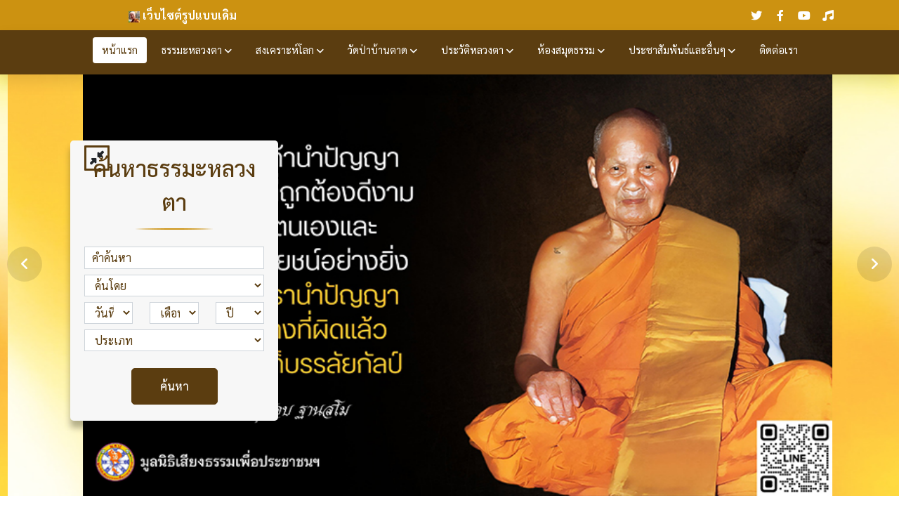

--- FILE ---
content_type: application/javascript
request_url: https://luangta.com/733.47812e7d9029261a.js
body_size: 1020825
content:
"use strict";(self.webpackChunkluangta=self.webpackChunkluangta||[]).push([[733],{3733:(a2,S,Z)=>{Z.r(S),Z.d(S,{ComponentModule:()=>o2});var a=Z(9808),A=Z(6157),u=Z(5e3),U=Z(4440),s=Z(9573),T=Z(8966);function H(t,e){if(1&t&&(u.TgZ(0,"li"),u.TgZ(1,"a",116),u._uU(2),u.qZA(),u.qZA()),2&t){const E=e.$implicit;u.xp6(1),u.Q6J("href","/thamma-luangta/result?type="+E.thammatalkalb_id+"&keywordType=0&day=0&month=0&year=0",u.LSH),u.xp6(1),u.Oqu(E.thammatalkalb_name)}}function R(t,e){if(1&t&&(u.TgZ(0,"li"),u.TgZ(1,"a",116),u._uU(2),u.qZA(),u.qZA()),2&t){const E=e.$implicit;u.xp6(1),u.MGl("href","tham-library/sue-sound/sue-sound-detail?id=",E.category_sound_id,"",u.LSH),u.xp6(1),u.Oqu(E.category_sound_name)}}function $(t,e){if(1&t&&(u.TgZ(0,"ul",123),u.TgZ(1,"li"),u.TgZ(2,"ul",32),u.YNc(3,R,3,2,"li",35),u.qZA(),u.qZA(),u.qZA()),2&t){const E=u.oxw(2);u.xp6(3),u.Q6J("ngForOf",E.categorySound)}}function V(t,e){if(1&t&&(u.TgZ(0,"li"),u.TgZ(1,"a",116),u._uU(2),u.qZA(),u.qZA()),2&t){const E=e.$implicit;u.xp6(1),u.MGl("href","/tham-library/sue-other/sue-other-picture/sue-other-picture-detail?id=",E.category_kathitham_id,"",u.LSH),u.xp6(1),u.Oqu(E.category_kathitham_name)}}function K(t,e){if(1&t&&(u.TgZ(0,"ul",123),u.TgZ(1,"li"),u.TgZ(2,"ul",32),u.YNc(3,V,3,2,"li",35),u.qZA(),u.qZA(),u.qZA()),2&t){const E=u.oxw(2);u.xp6(3),u.Q6J("ngForOf",E.kathitham)}}function X(t,e){if(1&t&&(u.TgZ(0,"li"),u.TgZ(1,"a",124),u._uU(2),u.qZA(),u.qZA()),2&t){const E=e.$implicit;u.xp6(1),u.s9C("href",E.category_kathitham_detail,u.LSH),u.xp6(1),u.Oqu(E.category_kathitham_name)}}function W(t,e){if(1&t&&(u.TgZ(0,"ul",123),u.TgZ(1,"li"),u.TgZ(2,"ul",32),u.YNc(3,X,3,2,"li",35),u.qZA(),u.qZA(),u.qZA()),2&t){const E=u.oxw(2);u.xp6(3),u.Q6J("ngForOf",E.kathitham)}}function G(t,e){1&t&&(u.TgZ(0,"ul",123),u.TgZ(1,"li"),u.TgZ(2,"ul",32),u.TgZ(3,"li"),u.TgZ(4,"a",91),u._uU(5," \u0e2b\u0e21\u0e27\u0e14\u0e17\u0e35\u0e48 1 \u0e28\u0e35\u0e25 \u0e1e\u0e23\u0e30\u0e27\u0e34\u0e19\u0e31\u0e22 \u0e41\u0e25\u0e30\u0e1b\u0e0f\u0e34\u0e1b\u0e17\u0e32\u0e1e\u0e23\u0e30\u0e2a\u0e32\u0e22\u0e27\u0e31\u0e14\u0e1b\u0e48\u0e32 "),u.qZA(),u.qZA(),u.TgZ(6,"li"),u.TgZ(7,"a",92),u._uU(8," \u0e2b\u0e21\u0e27\u0e14\u0e17\u0e35\u0e48 2 \u0e01\u0e32\u0e23\u0e1d\u0e36\u0e01\u0e2a\u0e15\u0e34 \u0e19\u0e31\u0e48\u0e07\u0e2a\u0e21\u0e32\u0e18\u0e34 \u0e2a\u0e20\u0e32\u0e27\u0e30\u0e08\u0e34\u0e15"),u._UZ(9,"br"),u._uU(10," \u0e2d\u0e32\u0e23\u0e21\u0e13\u0e4c \u0e20\u0e32\u0e27\u0e19\u0e32 \u0e27\u0e34\u0e1b\u0e31\u0e2a\u0e2a\u0e19\u0e32 \u0e01\u0e32\u0e23\u0e1e\u0e34\u0e08\u0e32\u0e23\u0e13\u0e32\u0e18\u0e23\u0e23\u0e21 "),u.qZA(),u.qZA(),u.TgZ(11,"li"),u.TgZ(12,"a",93),u._uU(13," \u0e2b\u0e21\u0e27\u0e14\u0e17\u0e35\u0e48 3 \u0e2d\u0e34\u0e17\u0e18\u0e34\u0e1b\u0e32\u0e0f\u0e34\u0e2b\u0e32\u0e23\u0e34\u0e22\u0e4c \u0e1b\u0e23\u0e30\u0e40\u0e1e\u0e13\u0e35 \u0e41\u0e25\u0e30"),u._UZ(14,"br"),u._uU(15," \u0e04\u0e27\u0e32\u0e21\u0e40\u0e0a\u0e37\u0e48\u0e2d "),u.qZA(),u.qZA(),u.TgZ(16,"li"),u.TgZ(17,"a",94),u._uU(18," \u0e2b\u0e21\u0e27\u0e14\u0e17\u0e35\u0e48 4 \u0e01\u0e0e\u0e41\u0e2b\u0e48\u0e07\u0e01\u0e23\u0e23\u0e21 \u0e1a\u0e38\u0e0d \u0e1a\u0e32\u0e1b \u0e01\u0e32\u0e23\u0e43\u0e2b\u0e49\u0e1c\u0e25"),u._UZ(19,"br"),u._uU(20," \u0e20\u0e1e\u0e20\u0e39\u0e21\u0e34 \u0e41\u0e25\u0e30\u0e27\u0e31\u0e0f\u0e0f\u0e2a\u0e07\u0e2a\u0e32\u0e23 "),u.qZA(),u.qZA(),u.TgZ(21,"li"),u.TgZ(22,"a",95),u._uU(23," \u0e2b\u0e21\u0e27\u0e14\u0e17\u0e35\u0e48 5 \u0e0d\u0e32\u0e15\u0e34\u0e21\u0e34\u0e15\u0e23 \u0e04\u0e23\u0e2d\u0e1a\u0e04\u0e23\u0e31\u0e27 \u0e41\u0e25\u0e30\u0e01\u0e32\u0e23\u0e04\u0e23\u0e2d\u0e07 \u0e40\u0e23\u0e37\u0e2d\u0e19 "),u.qZA(),u.qZA(),u.TgZ(24,"li"),u.TgZ(25,"a",96),u._uU(26," \u0e2b\u0e21\u0e27\u0e14\u0e17\u0e35\u0e48 6 \u0e01\u0e32\u0e23\u0e28\u0e36\u0e01\u0e29\u0e32\u0e40\u0e25\u0e48\u0e32\u0e40\u0e23\u0e35\u0e22\u0e19 "),u.qZA(),u.qZA(),u.TgZ(27,"li"),u.TgZ(28,"a",97),u._uU(29," \u0e2b\u0e21\u0e27\u0e14\u0e17\u0e35\u0e48 7 \u0e04\u0e27\u0e32\u0e21\u0e23\u0e31\u0e01 \u0e41\u0e25\u0e30\u0e01\u0e32\u0e23\u0e40\u0e08\u0e23\u0e34\u0e0d\u0e40\u0e21\u0e15\u0e15\u0e32 "),u.qZA(),u.qZA(),u.TgZ(30,"li"),u.TgZ(31,"a",98),u._uU(32," \u0e2b\u0e21\u0e27\u0e14\u0e17\u0e35\u0e48 8 \u0e01\u0e32\u0e23\u0e1b\u0e23\u0e30\u0e01\u0e2d\u0e1a\u0e2d\u0e32\u0e0a\u0e35\u0e1e \u0e01\u0e32\u0e23\u0e17 \u0e32\u0e07\u0e32\u0e19 \u0e41\u0e25\u0e30\u0e17\u0e23\u0e31\u0e1e\u0e22\u0e4c\u0e2a\u0e34\u0e19 "),u.qZA(),u.qZA(),u.TgZ(33,"li"),u.TgZ(34,"a",99),u._uU(35," \u0e2b\u0e21\u0e27\u0e14\u0e17\u0e35\u0e48 9 \u0e01\u0e32\u0e23\u0e40\u0e01\u0e34\u0e14 \u0e01\u0e32\u0e23\u0e41\u0e01\u0e48 \u0e01\u0e32\u0e23\u0e40\u0e08\u0e47\u0e1a \u0e41\u0e25\u0e30\u0e04\u0e27\u0e32\u0e21 \u0e15\u0e32\u0e22 "),u.qZA(),u.qZA(),u.TgZ(36,"li"),u.TgZ(37,"a",100),u._uU(38," \u0e2b\u0e21\u0e27\u0e14\u0e17\u0e35\u0e48 10 \u0e19\u0e32\u0e19\u0e32\u0e2a\u0e32\u0e23\u0e30\u0e18\u0e23\u0e23\u0e21 "),u.qZA(),u.qZA(),u.qZA(),u.qZA(),u.qZA())}function u0(t,e){if(1&t){const E=u.EpF();u.TgZ(0,"ul",32),u.TgZ(1,"li",117),u.NdJ("mouseover",function(){u.CHM(E);const o=u.oxw();return o.cOpen(),o.openCategorySound=!0}),u.TgZ(2,"a",118),u.TgZ(3,"span",119),u._uU(4,"\u0e2a\u0e37\u0e48\u0e2d\u0e44\u0e1f\u0e25\u0e4c\u0e40\u0e2a\u0e35\u0e22\u0e07"),u.qZA(),u.TgZ(5,"span",120),u._UZ(6,"i",121),u.qZA(),u.qZA(),u.YNc(7,$,4,1,"ul",122),u.qZA(),u.TgZ(8,"li",117),u.NdJ("mouseover",function(){u.CHM(E);const o=u.oxw();return o.cOpen(),o.openKathitham=!0}),u.TgZ(9,"a",118),u.TgZ(10,"span",119),u._uU(11,"\u0e20\u0e32\u0e1e\u0e04\u0e15\u0e34\u0e18\u0e23\u0e23\u0e21"),u.qZA(),u.TgZ(12,"span",120),u._UZ(13,"i",121),u.qZA(),u.qZA(),u.YNc(14,K,4,1,"ul",122),u.qZA(),u.TgZ(15,"li",117),u.NdJ("mouseover",function(){u.CHM(E);const o=u.oxw();return o.cOpen(),o.openKathithamVideo=!0}),u.TgZ(16,"a",118),u.TgZ(17,"span",119),u._uU(18,"\u0e04\u0e25\u0e34\u0e1b\u0e27\u0e34\u0e14\u0e35\u0e42\u0e2d\u0e42\u0e2d\u0e27\u0e32\u0e17\u0e18\u0e23\u0e23\u0e21"),u.qZA(),u.TgZ(19,"span",120),u._UZ(20,"i",121),u.qZA(),u.qZA(),u.YNc(21,W,4,1,"ul",122),u.qZA(),u.TgZ(22,"li",117),u.NdJ("mouseover",function(){u.CHM(E);const o=u.oxw();return o.cOpen(),o.openQA=!0}),u.TgZ(23,"a",118),u.TgZ(24,"span",119),u._uU(25,"\u0e16\u0e32\u0e21\u0e15\u0e2d\u0e1a\u0e1b\u0e31\u0e0d\u0e2b\u0e32"),u.qZA(),u.TgZ(26,"span",120),u._UZ(27,"i",121),u.qZA(),u.qZA(),u.YNc(28,G,39,0,"ul",122),u.qZA(),u.qZA()}if(2&t){const E=u.oxw();u.xp6(7),u.Q6J("ngIf",E.openCategorySound),u.xp6(7),u.Q6J("ngIf",E.openKathitham),u.xp6(7),u.Q6J("ngIf",E.openKathithamVideo),u.xp6(7),u.Q6J("ngIf",E.openQA)}}function E0(t,e){if(1&t&&(u.TgZ(0,"li"),u.TgZ(1,"a",125),u._uU(2),u.qZA(),u.qZA()),2&t){const E=e.$implicit;u.xp6(1),u.s9C("href",E.link_url,u.LSH),u.xp6(1),u.Oqu(E.link_title)}}function t0(t,e){if(1&t&&(u.TgZ(0,"li"),u.TgZ(1,"a",116),u._uU(2),u.qZA(),u.qZA()),2&t){const E=e.$implicit;u.xp6(1),u.Q6J("href","/thamma-luangta/result?type="+E.thammatalkalb_id+"&keywordType=0&day=0&month=0&year=0",u.LSH),u.xp6(1),u.Oqu(E.thammatalkalb_name)}}function n0(t,e){if(1&t&&(u.TgZ(0,"li"),u.TgZ(1,"a",116),u._uU(2),u.qZA(),u.qZA()),2&t){const E=e.$implicit;u.xp6(1),u.MGl("href","tham-library/sue-sound/sue-sound-detail?id=",E.category_sound_id,"",u.LSH),u.xp6(1),u.Oqu(E.category_sound_name)}}function e0(t,e){if(1&t&&(u.TgZ(0,"ul",32),u.TgZ(1,"p"),u._uU(2," \u0e2a\u0e37\u0e48\u0e2d\u0e44\u0e1f\u0e25\u0e4c\u0e40\u0e2a\u0e35\u0e22\u0e07"),u.qZA(),u.YNc(3,n0,3,2,"li",35),u.qZA()),2&t){const E=u.oxw();u.xp6(3),u.Q6J("ngForOf",E.categorySound)}}function o0(t,e){if(1&t&&(u.TgZ(0,"li"),u.TgZ(1,"a",116),u._uU(2),u.qZA(),u.qZA()),2&t){const E=e.$implicit;u.xp6(1),u.MGl("href","/tham-library/sue-other/sue-other-picture/sue-other-picture-detail?id=",E.category_kathitham_id,"",u.LSH),u.xp6(1),u.Oqu(E.category_kathitham_name)}}function i0(t,e){if(1&t&&(u.TgZ(0,"li"),u.TgZ(1,"a",124),u._uU(2),u.qZA(),u.qZA()),2&t){const E=e.$implicit;u.xp6(1),u.s9C("href",E.category_kathitham_detail,u.LSH),u.xp6(1),u.Oqu(E.category_kathitham_name)}}function A0(t,e){if(1&t&&(u.TgZ(0,"ul",32),u.TgZ(1,"p",39),u._uU(2," \u0e04\u0e25\u0e34\u0e1b\u0e27\u0e34\u0e14\u0e35\u0e42\u0e2d\u0e42\u0e2d\u0e27\u0e32\u0e17\u0e18\u0e23\u0e23\u0e21 "),u.qZA(),u.YNc(3,i0,3,2,"li",35),u.qZA()),2&t){const E=u.oxw();u.xp6(3),u.Q6J("ngForOf",E.kathitham)}}function a0(t,e){if(1&t&&(u.TgZ(0,"li"),u.TgZ(1,"a",125),u._uU(2),u.qZA(),u.qZA()),2&t){const E=e.$implicit;u.xp6(1),u.s9C("href",E.link_url,u.LSH),u.xp6(1),u.Oqu(E.link_title)}}let g0=(()=>{class t{constructor(E,n){this.api=E,this.dialog=n,this.activeNav=!1,this.categorySound=new Array,this.localCategory="sound-category",this.link=new Array,this.localLink="link",this.albums=[],this.kathitham=[],this.openKathitham=!1,this.openCategorySound=!1,this.openKathithamVideo=!1,this.openQA=!1}ngOnInit(){this.scroll(),this.checkStorage(),this.loadType()}cOpen(){this.openKathitham=!1,this.openCategorySound=!1,this.openKathithamVideo=!1,this.openQA=!1}loadCategorySound(){this.api.get("/sound-category").then(E=>{this.categorySound=E}),this.api.get("/kathitham-category").then(E=>{this.kathitham=E})}loadLink(){this.api.get("/link").then(E=>{this.link=E,localStorage.setItem(this.localLink,JSON.stringify(E))})}scroll(){let E=0,n=document.getElementById("navbar");window.addEventListener("scroll",()=>{n.style.position="fixed";let o=window.pageYOffset||document.documentElement.scrollTop;o>E?n.style.top="0px":o<=36?n.style.position="static":n.style.top="0",E=o})}radio(){this.dialog.open(U.g,{width:"100%",panelClass:"preview-dialog-container",data:{audio:"http://122.155.12.107:8000/siangdham.mp3",image:"http://122.155.12.107/luangta/LunagtaWithKing.jpg"}})}checkStorage(){const E=localStorage.getItem(this.localLink);E?this.link=JSON.parse(E):this.loadLink();const n=localStorage.getItem(this.localCategory);n?this.categorySound=JSON.parse(n):this.loadCategorySound()}loadType(){this.api.get("/talk/album").then(E=>{this.albums=E.slice(0,7)}).catch(E=>{console.error(E)})}}return t.\u0275fac=function(E){return new(E||t)(u.Y36(s.s),u.Y36(T.uw))},t.\u0275cmp=u.Xpm({type:t,selectors:[["app-header"]],decls:413,vars:8,consts:[[1,"header"],[1,"header-one"],[1,"container"],[1,"row"],[1,"col-xl-4","header-top-right","text-center","text-xl-center"],[1,"pt-0","pb-0",2,"display","inline-block"],["href","https://old.luangta.com",1,"nav-link",2,"font-weight","bold"],["src","/assets/images/favicon_old.ico"],[1,"col-xl-4","header-top-center","align-self-center","text-center","text-xl-center"],[1,"col-xl-4","header-top-right","align-self-center","text-center","text-xl-end"],[1,"element","pt-0","pb-0",2,"display","inline-block"],["href","https://twitter.com/Luangtadotcom","target","_blank"],[1,"fa-brands","fa-twitter"],["href","https://web.facebook.com/luangtaonline","target","_blank"],[1,"fa-brands","fa-facebook-f"],["href","https://www.youtube.com/@Luangtacom","target","_blank"],[1,"fa-brands","fa-youtube"],[1,"pointer",3,"click"],[1,"fa-solid","fa-music"],["id","navbar",1,"header-nav","text-center","hide-nav"],[1,"menu-container","header-nav-container"],[1,"row","header-nav-col-row",2,"display","inline-flex"],[1,"col-sm-auto","pr-0","pull-center"],[1,"navbar","navbar-menu","menu"],[1,"d-flex","justify-content-center"],[1,"nav","nav-pills"],[1,"nav-item","px-1"],["routerLink","home","routerLinkActive","active","aria-current","page",1,"nav-link"],[1,"nav-item","px-1","dropdown"],["routerLink","/thamma-luangta/result","routerLinkActive","active","id","navbarDropdown","role","button","aria-expanded","false",1,"nav-link","dropdown-toggle"],[1,"fa-solid","fa-angle-down"],["aria-labelledby","navbarDropdown",1,"dropdown-menu","width-dropdown"],[1,"m-0","p-0","width-dropdown"],[1,"m-0",2,"color","#333","font-weight","600","text-align","center"],["routerLink","/thamma-luangta/result",1,"dropdown-item","submenu",2,"font-size","1rem","font-weight","600"],[4,"ngFor","ngForOf"],["class"," m-0 p-0 width-dropdown",4,"ngIf"],["routerLink","luangta-songkhrolok","routerLinkActive","active","id","navbarDropdown","role","button","aria-expanded","false",1,"nav-link","dropdown-toggle"],[1,"col-3","m-0","p-0","width-dropdown"],[2,"margin","10px 22px 10px 20px","color","#333","font-weight","600","text-align","center"],["href","luangta-songkhrolok/detail#main",1,"dropdown-item","submenu"],["href","luangta-songkhrolok/detail#hospital",1,"dropdown-item","submenu"],["href","luangta-songkhrolok/detail#agency",1,"dropdown-item","submenu"],["href","luangta-songkhrolok/detail#religion",1,"dropdown-item","submenu"],["href","luangta-songkhrolok/detail#animal",1,"dropdown-item","submenu"],["href","luangta-songkhrolok/chuy-chat#history",1,"dropdown-item","submenu"],["href","luangta-songkhrolok/chuy-chat#purpose",1,"dropdown-item","submenu"],["href","luangta-songkhrolok/chuy-chat#activityphotofolder",1,"dropdown-item","submenu"],["href","luangta-songkhrolok/chuy-chat#phelngchuychat",1,"dropdown-item","submenu"],["href","luangta-songkhrolok/treasury#preachtreasury",1,"dropdown-item","submenu"],["href","luangta-songkhrolok/treasury#archives",1,"dropdown-item","submenu"],["href","luangta-songkhrolok/treasury#phapa",1,"dropdown-item","submenu"],["href","luangta-songkhrolok/treasury#goldgiving",1,"dropdown-item","submenu"],["href","luangta-songkhrolok/sound-radio#history",1,"dropdown-item","submenu"],["href","luangta-songkhrolok/sound-radio#chart",1,"dropdown-item","submenu"],["href","luangta-songkhrolok/sound-radio#stationlist",1,"dropdown-item","submenu"],["routerLink","wadpa-bantad","routerLinkActive","active","id","navbarDropdown","role","button","aria-expanded","false",1,"nav-link","dropdown-toggle"],[1,"m-0","p-0"],["href","wadpa-bantad#history",1,"dropdown-item","submenu"],["href","wadpa-bantad#policy",1,"dropdown-item","submenu"],["href","wadpa-bantad#map",1,"dropdown-item","submenu"],["href","wadpa-bantad#photo",1,"dropdown-item","submenu"],["routerLink","history-luangta","routerLinkActive","active","id","navbarDropdown","role","button","aria-expanded","false",1,"nav-link","dropdown-toggle"],[1,"col-6","m-0","p-0","width-dropdown"],["href","history-luangta#national",1,"dropdown-item","submenu"],["href","history-luangta#ordain",1,"dropdown-item","submenu"],["routerLink","tham-library","routerLinkActive","active","id","navbarDropdown","role","button","aria-expanded","false",1,"nav-link","dropdown-toggle"],["routerLink","thamma-luangta/media-tv/luangta-songkhrolok",1,"dropdown-item","submenu"],["routerLink","thamma-luangta/media-tv/prayer",1,"dropdown-item","submenu"],["routerLink","tham-library/sue-other/sue-tham-book",1,"dropdown-item","submenu"],["routerLink","tham-library/sue-other/sue-other-picture",1,"dropdown-item","submenu"],["routerLink","tham-library/sue-other/sue-short-clip",1,"dropdown-item","submenu"],["routerLink","publicize-other","routerLinkActive","active","id","navbarDropdown","role","button","aria-expanded","false",1,"nav-link","dropdown-toggle"],[1,"col-6","m-0","p-0","width-dropdown","left-menu"],["routerLink","publicize-other/new-publicize",1,"dropdown-item","submenu"],["routerLink","publicize-other/donation",1,"dropdown-item","submenu"],["href","/publicize-other/contact",1,"nav-link"],[1,"offcanvas-menu"],["type","button","data-bs-toggle","offcanvas","data-bs-target","#offcanvasRight","aria-controls","offcanvasRight",1,"btn","btn-menu","m-2"],[1,"fa-solid","fa-bars","ps-2"],["tabindex","-1","id","offcanvasRight","aria-labelledby","offcanvasRightLabel",1,"offcanvas","offcanvas-end"],[1,"offcanvas-header","justify-content-end"],["type","button","data-bs-dismiss","offcanvas","aria-label","Close",1,"btn","btn-close","text-reset"],[1,"offcanvas-body","pt-0"],["id","offcanvasExampleLabel",1,"navbar-nav","me-auto","mb-2","mb-lg-0"],[1,"nav-item","m-1","p-0"],["href","home","aria-current","page",1,"nav-link","active"],[1,"nav-item","m-1","p-0","dropdown"],["href","/thamma-luangta/result","id","navbarDropdown","role","button","data-bs-toggle","dropdown","aria-expanded","false",1,"nav-link","dropdown-toggle"],["href","/thamma-luangta/result",1,"dropdown-item","submenu"],["class","m-0 p-0 width-dropdown",4,"ngIf"],["href","/thamma-luangta/preach/ask-ans/1",1,"dropdown-item","submenu"],["href","/thamma-luangta/preach/ask-ans/2",1,"dropdown-item","submenu"],["href","/thamma-luangta/preach/ask-ans/3",1,"dropdown-item","submenu"],["href","/thamma-luangta/preach/ask-ans/4",1,"dropdown-item","submenu"],["href","/thamma-luangta/preach/ask-ans/5",1,"dropdown-item","submenu"],["href","/thamma-luangta/preach/ask-ans/6",1,"dropdown-item","submenu"],["href","/thamma-luangta/preach/ask-ans/7",1,"dropdown-item","submenu"],["href","/thamma-luangta/preach/ask-ans/8",1,"dropdown-item","submenu"],["href","/thamma-luangta/preach/ask-ans/9",1,"dropdown-item","submenu"],["href","/thamma-luangta/preach/ask-ans/10",1,"dropdown-item","submenu"],[1,"nav-item","dropdown","m-1","p-0"],["href","luangta-songkhrolok","id","navbarDropdown","role","button","aria-expanded","false",1,"nav-link","dropdown-toggle"],["href","wadpa-bantad","id","navbarDropdown","role","button","aria-expanded","false",1,"nav-link","dropdown-toggle"],["href","history-luangta","id","navbarDropdown","role","button","aria-expanded","false",1,"nav-link","dropdown-toggle"],["href","tham-library","id","navbarDropdown","role","button","aria-expanded","false",1,"nav-link","dropdown-toggle"],["href","thamma-luangta/media-tv/luangta-songkhrolok",1,"dropdown-item","submenu"],["href","thamma-luangta/media-tv/prayer",1,"dropdown-item","submenu"],["href","tham-library/sue-other/sue-tham-book",1,"dropdown-item","submenu"],["href","tham-library/sue-other/sue-other-picture",1,"dropdown-item","submenu"],["href","tham-library/sue-other/sue-short-clip",1,"dropdown-item","submenu"],["href","publicize-other","id","navbarDropdown","role","button","aria-expanded","false",1,"nav-link","dropdown-toggle"],[1,"m-0","p-0","width-dropdown","left-menu"],["href","publicize-other/new-publicize",1,"dropdown-item","submenu"],["href","publicize-other/donation",1,"dropdown-item","submenu"],["href","https://old.luangta.com",1,"nav-link"],[1,"dropdown-item","submenu",3,"href"],[1,"nav-item","dropdown","li-dropdown-r",3,"mouseover"],["routerLinkActive","active","id","navbarDropdownKathitham","role","button","aria-expanded","false",1,"text-dropdown-r","nav-link","dropdown-toggle"],[2,"font-size","1rem","font-weight","600"],[2,"position","absolute","right","0","padding-top","2px","padding-right","12px"],[1,"fa-solid","fa-angle-right"],["class","dropdown-menu width-dropdown menu-r","aria-labelledby","navbarDropdownKathitham",4,"ngIf"],["aria-labelledby","navbarDropdownKathitham",1,"dropdown-menu","width-dropdown","menu-r"],["target","_blank",1,"dropdown-item","submenu",3,"href"],["target","blank",1,"dropdown-item","submenu",3,"href"]],template:function(E,n){1&E&&(u.TgZ(0,"section",0),u.TgZ(1,"div",1),u.TgZ(2,"div",2),u.TgZ(3,"div",3),u.TgZ(4,"div",4),u.TgZ(5,"div",5),u.TgZ(6,"ul"),u.TgZ(7,"li"),u.TgZ(8,"a",6),u._UZ(9,"img",7),u._uU(10," \u0e40\u0e27\u0e47\u0e1a\u0e44\u0e0b\u0e15\u0e4c\u0e23\u0e39\u0e1b\u0e41\u0e1a\u0e1a\u0e40\u0e14\u0e34\u0e21 "),u.qZA(),u.qZA(),u.qZA(),u.qZA(),u.qZA(),u._UZ(11,"div",8),u.TgZ(12,"div",9),u.TgZ(13,"div",10),u.TgZ(14,"ul"),u.TgZ(15,"li"),u.TgZ(16,"a",11),u._UZ(17,"i",12),u.qZA(),u.qZA(),u.TgZ(18,"li"),u.TgZ(19,"a",13),u._UZ(20,"i",14),u.qZA(),u.qZA(),u.TgZ(21,"li"),u.TgZ(22,"a",15),u._UZ(23,"i",16),u.qZA(),u.qZA(),u.TgZ(24,"li"),u.TgZ(25,"a",17),u.NdJ("click",function(){return n.radio()}),u._UZ(26,"i",18),u.qZA(),u.qZA(),u.qZA(),u.qZA(),u.qZA(),u.qZA(),u.qZA(),u.qZA(),u.TgZ(27,"div",19),u.TgZ(28,"div",20),u.TgZ(29,"div",21),u.TgZ(30,"div",22),u.TgZ(31,"nav",23),u.TgZ(32,"div",24),u.TgZ(33,"ul",25),u.TgZ(34,"li",26),u.TgZ(35,"a",27),u._uU(36,"\u0e2b\u0e19\u0e49\u0e32\u0e41\u0e23\u0e01"),u.qZA(),u.qZA(),u.TgZ(37,"li",28),u.TgZ(38,"a",29),u._uU(39,"\u0e18\u0e23\u0e23\u0e21\u0e30\u0e2b\u0e25\u0e27\u0e07\u0e15\u0e32 "),u.TgZ(40,"span"),u._UZ(41,"i",30),u.qZA(),u.qZA(),u.TgZ(42,"ul",31),u.TgZ(43,"li"),u.TgZ(44,"ul",32),u.TgZ(45,"li"),u.TgZ(46,"p",33),u.TgZ(47,"a",34),u._uU(48,"\u0e1e\u0e23\u0e30\u0e18\u0e23\u0e23\u0e21\u0e40\u0e17\u0e28\u0e19\u0e32"),u.qZA(),u.qZA(),u.qZA(),u.YNc(49,H,3,2,"li",35),u.qZA(),u.qZA(),u.TgZ(50,"li"),u.YNc(51,u0,29,4,"ul",36),u.qZA(),u.qZA(),u.qZA(),u.TgZ(52,"li",28),u.TgZ(53,"a",37),u._uU(54,"\u0e2a\u0e07\u0e40\u0e04\u0e23\u0e32\u0e30\u0e2b\u0e4c\u0e42\u0e25\u0e01 "),u.TgZ(55,"span"),u._UZ(56,"i",30),u.qZA(),u.qZA(),u.TgZ(57,"ul",31),u.TgZ(58,"ul",38),u.TgZ(59,"p",39),u._uU(60," \u0e2b\u0e25\u0e27\u0e07\u0e15\u0e32\u0e2a\u0e07\u0e40\u0e04\u0e23\u0e32\u0e30\u0e2b\u0e4c\u0e42\u0e25\u0e01"),u.qZA(),u.TgZ(61,"li"),u.TgZ(62,"a",40),u._uU(63,"\u0e04\u0e27\u0e32\u0e21\u0e40\u0e1b\u0e47\u0e19\u0e21\u0e32"),u.qZA(),u.qZA(),u.TgZ(64,"li"),u.TgZ(65,"a",41),u._uU(66,"\u0e2a\u0e16\u0e32\u0e19\u0e1e\u0e22\u0e32\u0e1a\u0e32\u0e25"),u.qZA(),u.qZA(),u.TgZ(67,"li"),u.TgZ(68,"a",42),u._uU(69,"\u0e2b\u0e19\u0e48\u0e27\u0e22\u0e07\u0e32\u0e19\u0e23\u0e32\u0e0a\u0e01\u0e32\u0e23"),u.qZA(),u.qZA(),u.TgZ(70,"li"),u.TgZ(71,"a",43),u._uU(72,"\u0e28\u0e32\u0e2a\u0e19\u0e32"),u.qZA(),u.qZA(),u.TgZ(73,"li"),u.TgZ(74,"a",44),u._uU(75,"\u0e2a\u0e31\u0e15\u0e27\u0e4c\u0e1e\u0e34\u0e01\u0e32\u0e23"),u.qZA(),u.qZA(),u.qZA(),u.TgZ(76,"ul",38),u.TgZ(77,"p",39),u._uU(78," \u0e42\u0e04\u0e23\u0e07\u0e01\u0e32\u0e23\u0e0a\u0e48\u0e27\u0e22\u0e0a\u0e32\u0e15\u0e34"),u.qZA(),u.TgZ(79,"li"),u.TgZ(80,"a",45),u._uU(81,"\u0e1b\u0e23\u0e30\u0e27\u0e31\u0e15\u0e34\u0e04\u0e27\u0e32\u0e21\u0e40\u0e1b\u0e47\u0e19\u0e21\u0e32"),u.qZA(),u.qZA(),u.TgZ(82,"li"),u.TgZ(83,"a",46),u._uU(84,"\u0e27\u0e31\u0e15\u0e16\u0e38\u0e1b\u0e23\u0e30\u0e2a\u0e07\u0e04\u0e4c\u0e42\u0e04\u0e23\u0e07\u0e01\u0e32\u0e23"),u.qZA(),u.qZA(),u.TgZ(85,"li"),u.TgZ(86,"a",47),u._uU(87,"\u0e41\u0e1f\u0e49\u0e21\u0e20\u0e32\u0e1e\u0e01\u0e34\u0e08\u0e01\u0e23\u0e23\u0e21"),u.qZA(),u.qZA(),u.TgZ(88,"li"),u.TgZ(89,"a",48),u._uU(90,"\u0e40\u0e1e\u0e25\u0e07\u0e0a\u0e48\u0e27\u0e22\u0e0a\u0e32\u0e15\u0e34"),u.qZA(),u.qZA(),u.qZA(),u.TgZ(91,"ul",38),u.TgZ(92,"p",39),u._uU(93," \u0e04\u0e25\u0e31\u0e07\u0e2b\u0e25\u0e27\u0e07"),u.qZA(),u.TgZ(94,"li"),u.TgZ(95,"a",49),u._uU(96,"\u0e40\u0e17\u0e28\u0e19\u0e4c\u0e40\u0e23\u0e37\u0e48\u0e2d\u0e07\u0e04\u0e25\u0e31\u0e07\u0e2b\u0e25\u0e27\u0e07"),u.qZA(),u.qZA(),u.TgZ(97,"li"),u.TgZ(98,"a",50),u._uU(99,"\u0e08\u0e14\u0e2b\u0e21\u0e32\u0e22\u0e40\u0e2b\u0e15\u0e38\u0e2b\u0e25\u0e27\u0e07\u0e15\u0e32"),u.qZA(),u.qZA(),u.TgZ(100,"li"),u.TgZ(101,"a",51),u._uU(102,"\u0e1c\u0e49\u0e32\u0e1b\u0e48\u0e32 \u0e51\u0e52 \u0e40\u0e21\u0e29\u0e32\u0e2f"),u.qZA(),u.qZA(),u.TgZ(103,"li"),u.TgZ(104,"a",52),u._uU(105,"\u0e1e\u0e34\u0e18\u0e35\u0e21\u0e2d\u0e1a\u0e17\u0e2d\u0e07\u0e04\u0e33"),u.qZA(),u.qZA(),u.qZA(),u.TgZ(106,"ul",38),u.TgZ(107,"p",39),u._uU(108," \u0e27\u0e34\u0e17\u0e22\u0e38\u0e40\u0e2a\u0e35\u0e22\u0e07\u0e18\u0e23\u0e23\u0e21"),u.qZA(),u.TgZ(109,"li"),u.TgZ(110,"a",53),u._uU(111,"\u0e1b\u0e23\u0e30\u0e27\u0e31\u0e15\u0e34\u0e04\u0e27\u0e32\u0e21\u0e40\u0e1b\u0e47\u0e19\u0e21\u0e32"),u.qZA(),u.qZA(),u.TgZ(112,"li"),u.TgZ(113,"a",54),u._uU(114,"\u0e1c\u0e31\u0e07\u0e23\u0e32\u0e22\u0e01\u0e32\u0e23"),u.qZA(),u.qZA(),u.TgZ(115,"li"),u.TgZ(116,"a",55),u._uU(117,"\u0e23\u0e32\u0e22\u0e0a\u0e37\u0e48\u0e2d\u0e2a\u0e16\u0e32\u0e19\u0e35"),u.qZA(),u.qZA(),u.qZA(),u.qZA(),u.qZA(),u.TgZ(118,"li",28),u.TgZ(119,"a",56),u._uU(120,"\u0e27\u0e31\u0e14\u0e1b\u0e48\u0e32\u0e1a\u0e49\u0e32\u0e19\u0e15\u0e32\u0e14 "),u.TgZ(121,"span"),u._UZ(122,"i",30),u.qZA(),u.qZA(),u.TgZ(123,"ul",31),u.TgZ(124,"ul",57),u.TgZ(125,"li"),u.TgZ(126,"a",58),u._uU(127,"\u0e1b\u0e23\u0e30\u0e27\u0e31\u0e15\u0e34\u0e01\u0e48\u0e2d\u0e15\u0e31\u0e49\u0e07"),u.qZA(),u.qZA(),u.TgZ(128,"li"),u.TgZ(129,"a",59),u._uU(130,"\u0e19\u0e42\u0e22\u0e1a\u0e32\u0e22\u0e41\u0e25\u0e30\u0e23\u0e30\u0e40\u0e1a\u0e35\u0e22\u0e1a\u0e1b\u0e0f\u0e34\u0e1a\u0e31\u0e15\u0e34"),u.qZA(),u.qZA(),u.TgZ(131,"li"),u.TgZ(132,"a",60),u._uU(133,"\u0e41\u0e1c\u0e19\u0e17\u0e35\u0e48\u0e41\u0e25\u0e30\u0e01\u0e32\u0e23\u0e40\u0e14\u0e34\u0e19\u0e17\u0e32\u0e07"),u.qZA(),u.qZA(),u.TgZ(134,"li"),u.TgZ(135,"a",61),u._uU(136,"\u0e20\u0e32\u0e1e\u0e41\u0e25\u0e30 VDO"),u.qZA(),u.qZA(),u.qZA(),u.qZA(),u.qZA(),u.TgZ(137,"li",28),u.TgZ(138,"a",62),u._uU(139,"\u0e1b\u0e23\u0e30\u0e27\u0e31\u0e15\u0e34\u0e2b\u0e25\u0e27\u0e07\u0e15\u0e32 "),u.TgZ(140,"span"),u._UZ(141,"i",30),u.qZA(),u.qZA(),u.TgZ(142,"ul",31),u.TgZ(143,"ul",63),u.TgZ(144,"li"),u.TgZ(145,"a",64),u._uU(146,"\u0e0a\u0e32\u0e15\u0e34\u0e01\u0e33\u0e40\u0e19\u0e34\u0e14"),u.qZA(),u.qZA(),u.TgZ(147,"li"),u.TgZ(148,"a",65),u._uU(149,"\u0e2d\u0e2d\u0e01\u0e1a\u0e27\u0e0a\u0e1b\u0e0f\u0e34\u0e1a\u0e31\u0e15\u0e34\u0e18\u0e23\u0e23\u0e21"),u.qZA(),u.qZA(),u.qZA(),u.qZA(),u.qZA(),u.TgZ(150,"li",28),u.TgZ(151,"a",66),u._uU(152,"\u0e2b\u0e49\u0e2d\u0e07\u0e2a\u0e21\u0e38\u0e14\u0e18\u0e23\u0e23\u0e21 "),u.TgZ(153,"span"),u._UZ(154,"i",30),u.qZA(),u.qZA(),u.TgZ(155,"ul",31),u.TgZ(156,"ul",38),u.TgZ(157,"p",39),u._uU(158," \u0e2a\u0e37\u0e48\u0e2d\u0e27\u0e35\u0e14\u0e35\u0e17\u0e31\u0e28\u0e19\u0e4c (\u0e17\u0e35\u0e27\u0e35)"),u.qZA(),u.TgZ(159,"li"),u.TgZ(160,"a",67),u._uU(161,"\u0e2b\u0e25\u0e27\u0e07\u0e15\u0e32\u0e2a\u0e07\u0e40\u0e04\u0e23\u0e32\u0e30\u0e2b\u0e4c\u0e42\u0e25\u0e01"),u.qZA(),u.qZA(),u.TgZ(162,"li"),u.TgZ(163,"a",68),u._uU(164,"\u0e1a\u0e17\u0e2a\u0e27\u0e14\u0e21\u0e19\u0e15\u0e4c"),u.qZA(),u.qZA(),u.qZA(),u.TgZ(165,"ul",63),u.TgZ(166,"p",39),u._uU(167," \u0e2a\u0e37\u0e48\u0e2d\u0e18\u0e23\u0e23\u0e21\u0e30\u0e2d\u0e37\u0e48\u0e19\u0e46"),u.qZA(),u.TgZ(168,"li"),u.TgZ(169,"a",69),u._uU(170,"\u0e2b\u0e19\u0e31\u0e07\u0e2a\u0e37\u0e2d Ebook"),u.qZA(),u.qZA(),u.TgZ(171,"li"),u.TgZ(172,"a",70),u._uU(173,"\u0e20\u0e32\u0e1e\u0e04\u0e15\u0e34\u0e18\u0e23\u0e23\u0e21"),u.qZA(),u.qZA(),u.TgZ(174,"li"),u.TgZ(175,"a",71),u._uU(176,"\u0e04\u0e25\u0e34\u0e1b\u0e42\u0e2d\u0e27\u0e32\u0e17\u0e18\u0e23\u0e23\u0e21"),u.qZA(),u.qZA(),u.qZA(),u.qZA(),u.qZA(),u.TgZ(177,"li",28),u.TgZ(178,"a",72),u._uU(179,"\u0e1b\u0e23\u0e30\u0e0a\u0e32\u0e2a\u0e31\u0e21\u0e1e\u0e31\u0e19\u0e18\u0e4c\u0e41\u0e25\u0e30\u0e2d\u0e37\u0e48\u0e19\u0e46 "),u.TgZ(180,"span"),u._UZ(181,"i",30),u.qZA(),u.qZA(),u.TgZ(182,"ul",31),u.TgZ(183,"ul",73),u.TgZ(184,"li"),u.TgZ(185,"a",74),u._uU(186,"\u0e02\u0e48\u0e32\u0e27\u0e1b\u0e23\u0e30\u0e0a\u0e32\u0e2a\u0e31\u0e21\u0e1e\u0e31\u0e19\u0e18\u0e4c"),u.qZA(),u.qZA(),u.TgZ(187,"li"),u.TgZ(188,"a",75),u._uU(189,"\u0e0a\u0e48\u0e2d\u0e07\u0e17\u0e32\u0e07\u0e1a\u0e23\u0e34\u0e08\u0e32\u0e04/\u0e2a\u0e19\u0e31\u0e1a\u0e2a\u0e19\u0e38\u0e19"),u.qZA(),u.qZA(),u.qZA(),u.TgZ(190,"ul",63),u.TgZ(191,"p",39),u._uU(192," \u0e15\u0e34\u0e14\u0e15\u0e32\u0e21\u0e2a\u0e37\u0e48\u0e2d\u0e2d\u0e2d\u0e19\u0e44\u0e25\u0e19\u0e4c"),u.qZA(),u.YNc(193,E0,3,2,"li",35),u.qZA(),u.qZA(),u.qZA(),u.TgZ(194,"li",26),u.TgZ(195,"a",76),u._uU(196,"\u0e15\u0e34\u0e14\u0e15\u0e48\u0e2d\u0e40\u0e23\u0e32 "),u.qZA(),u.qZA(),u.qZA(),u.qZA(),u.qZA(),u.TgZ(197,"div",77),u.TgZ(198,"button",78),u._uU(199,"\u0e40\u0e21\u0e19\u0e39"),u._UZ(200,"i",79),u.qZA(),u.TgZ(201,"div",80),u.TgZ(202,"div",81),u._UZ(203,"button",82),u.qZA(),u.TgZ(204,"div",83),u.TgZ(205,"ul",84),u.TgZ(206,"li",85),u.TgZ(207,"a",86),u._uU(208,"\u0e2b\u0e19\u0e49\u0e32\u0e41\u0e23\u0e01"),u.qZA(),u.qZA(),u.TgZ(209,"li",87),u.TgZ(210,"a",88),u._uU(211,"\u0e18\u0e23\u0e23\u0e21\u0e30\u0e2b\u0e25\u0e27\u0e07\u0e15\u0e32 "),u.TgZ(212,"span"),u._UZ(213,"i",30),u.qZA(),u.qZA(),u.TgZ(214,"ul",31),u.TgZ(215,"ul",32),u.TgZ(216,"li"),u.TgZ(217,"a",89),u._uU(218,"\u0e04\u0e49\u0e19\u0e2b\u0e32\u0e04\u0e33\u0e15\u0e32\u0e21\u0e04\u0e33\u0e04\u0e49\u0e19"),u.qZA(),u.qZA(),u.YNc(219,t0,3,2,"li",35),u.qZA(),u.YNc(220,e0,4,1,"ul",90),u.TgZ(221,"ul",32),u.TgZ(222,"p"),u._uU(223," \u0e20\u0e32\u0e1e\u0e04\u0e15\u0e34\u0e18\u0e23\u0e23\u0e21"),u.qZA(),u.YNc(224,o0,3,2,"li",35),u.qZA(),u.YNc(225,A0,4,1,"ul",36),u.TgZ(226,"ul",32),u.TgZ(227,"p",39),u._uU(228," \u0e16\u0e32\u0e21\u0e15\u0e2d\u0e1a\u0e1b\u0e31\u0e0d\u0e2b\u0e32"),u.qZA(),u.TgZ(229,"li"),u.TgZ(230,"a",91),u._uU(231," \u0e2b\u0e21\u0e27\u0e14\u0e17\u0e35\u0e48 1 \u0e28\u0e35\u0e25 \u0e1e\u0e23\u0e30\u0e27\u0e34\u0e19\u0e31\u0e22 \u0e41\u0e25\u0e30\u0e1b\u0e0f\u0e34\u0e1b\u0e17\u0e32\u0e1e\u0e23\u0e30\u0e2a\u0e32\u0e22\u0e27\u0e31\u0e14\u0e1b\u0e48\u0e32 "),u.qZA(),u.qZA(),u.TgZ(232,"li"),u.TgZ(233,"a",92),u._uU(234," \u0e2b\u0e21\u0e27\u0e14\u0e17\u0e35\u0e48 2 \u0e01\u0e32\u0e23\u0e1d\u0e36\u0e01\u0e2a\u0e15\u0e34 \u0e19\u0e31\u0e48\u0e07\u0e2a\u0e21\u0e32\u0e18\u0e34 \u0e2a\u0e20\u0e32\u0e27\u0e30\u0e08\u0e34\u0e15"),u._UZ(235,"br"),u._uU(236," \u0e2d\u0e32\u0e23\u0e21\u0e13\u0e4c \u0e20\u0e32\u0e27\u0e19\u0e32 \u0e27\u0e34\u0e1b\u0e31\u0e2a\u0e2a\u0e19\u0e32 \u0e01\u0e32\u0e23\u0e1e\u0e34\u0e08\u0e32\u0e23\u0e13\u0e32\u0e18\u0e23\u0e23\u0e21 "),u.qZA(),u.qZA(),u.TgZ(237,"li"),u.TgZ(238,"a",93),u._uU(239," \u0e2b\u0e21\u0e27\u0e14\u0e17\u0e35\u0e48 3 \u0e2d\u0e34\u0e17\u0e18\u0e34\u0e1b\u0e32\u0e0f\u0e34\u0e2b\u0e32\u0e23\u0e34\u0e22\u0e4c \u0e1b\u0e23\u0e30\u0e40\u0e1e\u0e13\u0e35 \u0e41\u0e25\u0e30"),u._UZ(240,"br"),u._uU(241," \u0e04\u0e27\u0e32\u0e21\u0e40\u0e0a\u0e37\u0e48\u0e2d "),u.qZA(),u.qZA(),u.TgZ(242,"li"),u.TgZ(243,"a",94),u._uU(244," \u0e2b\u0e21\u0e27\u0e14\u0e17\u0e35\u0e48 4 \u0e01\u0e0e\u0e41\u0e2b\u0e48\u0e07\u0e01\u0e23\u0e23\u0e21 \u0e1a\u0e38\u0e0d \u0e1a\u0e32\u0e1b \u0e01\u0e32\u0e23\u0e43\u0e2b\u0e49\u0e1c\u0e25"),u._UZ(245,"br"),u._uU(246," \u0e20\u0e1e\u0e20\u0e39\u0e21\u0e34 \u0e41\u0e25\u0e30\u0e27\u0e31\u0e0f\u0e0f\u0e2a\u0e07\u0e2a\u0e32\u0e23 "),u.qZA(),u.qZA(),u.TgZ(247,"li"),u.TgZ(248,"a",95),u._uU(249," \u0e2b\u0e21\u0e27\u0e14\u0e17\u0e35\u0e48 5 \u0e0d\u0e32\u0e15\u0e34\u0e21\u0e34\u0e15\u0e23 \u0e04\u0e23\u0e2d\u0e1a\u0e04\u0e23\u0e31\u0e27 \u0e41\u0e25\u0e30\u0e01\u0e32\u0e23\u0e04\u0e23\u0e2d\u0e07 \u0e40\u0e23\u0e37\u0e2d\u0e19 "),u.qZA(),u.qZA(),u.TgZ(250,"li"),u.TgZ(251,"a",96),u._uU(252," \u0e2b\u0e21\u0e27\u0e14\u0e17\u0e35\u0e48 6 \u0e01\u0e32\u0e23\u0e28\u0e36\u0e01\u0e29\u0e32\u0e40\u0e25\u0e48\u0e32\u0e40\u0e23\u0e35\u0e22\u0e19 "),u.qZA(),u.qZA(),u.TgZ(253,"li"),u.TgZ(254,"a",97),u._uU(255," \u0e2b\u0e21\u0e27\u0e14\u0e17\u0e35\u0e48 7 \u0e04\u0e27\u0e32\u0e21\u0e23\u0e31\u0e01 \u0e41\u0e25\u0e30\u0e01\u0e32\u0e23\u0e40\u0e08\u0e23\u0e34\u0e0d\u0e40\u0e21\u0e15\u0e15\u0e32 "),u.qZA(),u.qZA(),u.TgZ(256,"li"),u.TgZ(257,"a",98),u._uU(258," \u0e2b\u0e21\u0e27\u0e14\u0e17\u0e35\u0e48 8 \u0e01\u0e32\u0e23\u0e1b\u0e23\u0e30\u0e01\u0e2d\u0e1a\u0e2d\u0e32\u0e0a\u0e35\u0e1e \u0e01\u0e32\u0e23\u0e17 \u0e32\u0e07\u0e32\u0e19 \u0e41\u0e25\u0e30\u0e17\u0e23\u0e31\u0e1e\u0e22\u0e4c\u0e2a\u0e34\u0e19 "),u.qZA(),u.qZA(),u.TgZ(259,"li"),u.TgZ(260,"a",99),u._uU(261," \u0e2b\u0e21\u0e27\u0e14\u0e17\u0e35\u0e48 9 \u0e01\u0e32\u0e23\u0e40\u0e01\u0e34\u0e14 \u0e01\u0e32\u0e23\u0e41\u0e01\u0e48 \u0e01\u0e32\u0e23\u0e40\u0e08\u0e47\u0e1a \u0e41\u0e25\u0e30\u0e04\u0e27\u0e32\u0e21 \u0e15\u0e32\u0e22 "),u.qZA(),u.qZA(),u.TgZ(262,"li"),u.TgZ(263,"a",100),u._uU(264," \u0e2b\u0e21\u0e27\u0e14\u0e17\u0e35\u0e48 10 \u0e19\u0e32\u0e19\u0e32\u0e2a\u0e32\u0e23\u0e30\u0e18\u0e23\u0e23\u0e21 "),u.qZA(),u.qZA(),u.qZA(),u.qZA(),u.qZA(),u.TgZ(265,"li",101),u.TgZ(266,"a",102),u._uU(267,"\u0e2a\u0e07\u0e40\u0e04\u0e23\u0e32\u0e30\u0e2b\u0e4c\u0e42\u0e25\u0e01 "),u.TgZ(268,"span"),u._UZ(269,"i",30),u.qZA(),u.qZA(),u.TgZ(270,"ul",31),u.TgZ(271,"ul",32),u.TgZ(272,"p"),u._uU(273," \u0e2b\u0e25\u0e27\u0e07\u0e15\u0e32\u0e2a\u0e07\u0e40\u0e04\u0e23\u0e32\u0e30\u0e2b\u0e4c\u0e42\u0e25\u0e01"),u.qZA(),u.TgZ(274,"li"),u.TgZ(275,"a",40),u._uU(276,"\u0e04\u0e27\u0e32\u0e21\u0e40\u0e1b\u0e47\u0e19\u0e21\u0e32"),u.qZA(),u.qZA(),u.TgZ(277,"li"),u.TgZ(278,"a",41),u._uU(279,"\u0e2a\u0e16\u0e32\u0e19\u0e1e\u0e22\u0e32\u0e1a\u0e32\u0e25"),u.qZA(),u.qZA(),u.TgZ(280,"li"),u.TgZ(281,"a",42),u._uU(282,"\u0e2b\u0e19\u0e48\u0e27\u0e22\u0e07\u0e32\u0e19\u0e23\u0e32\u0e0a\u0e01\u0e32\u0e23"),u.qZA(),u.qZA(),u.TgZ(283,"li"),u.TgZ(284,"a",43),u._uU(285,"\u0e28\u0e32\u0e2a\u0e19\u0e32"),u.qZA(),u.qZA(),u.TgZ(286,"li"),u.TgZ(287,"a",44),u._uU(288,"\u0e2a\u0e31\u0e15\u0e27\u0e4c\u0e1e\u0e34\u0e01\u0e32\u0e23"),u.qZA(),u.qZA(),u.qZA(),u.TgZ(289,"ul",32),u.TgZ(290,"p"),u._uU(291," \u0e42\u0e04\u0e23\u0e07\u0e01\u0e32\u0e23\u0e0a\u0e48\u0e27\u0e22\u0e0a\u0e32\u0e15\u0e34"),u.qZA(),u.TgZ(292,"li"),u.TgZ(293,"a",45),u._uU(294,"\u0e1b\u0e23\u0e30\u0e27\u0e31\u0e15\u0e34\u0e04\u0e27\u0e32\u0e21\u0e40\u0e1b\u0e47\u0e19\u0e21\u0e32"),u.qZA(),u.qZA(),u.TgZ(295,"li"),u.TgZ(296,"a",46),u._uU(297,"\u0e27\u0e31\u0e15\u0e16\u0e38\u0e1b\u0e23\u0e30\u0e2a\u0e07\u0e04\u0e4c\u0e42\u0e04\u0e23\u0e07\u0e01\u0e32\u0e23"),u.qZA(),u.qZA(),u.TgZ(298,"li"),u.TgZ(299,"a",47),u._uU(300,"\u0e41\u0e1f\u0e49\u0e21\u0e20\u0e32\u0e1e\u0e01\u0e34\u0e08\u0e01\u0e23\u0e23\u0e21"),u.qZA(),u.qZA(),u.TgZ(301,"li"),u.TgZ(302,"a",48),u._uU(303,"\u0e40\u0e1e\u0e25\u0e07\u0e0a\u0e48\u0e27\u0e22\u0e0a\u0e32\u0e15\u0e34"),u.qZA(),u.qZA(),u.qZA(),u.TgZ(304,"ul",32),u.TgZ(305,"p"),u._uU(306," \u0e04\u0e25\u0e31\u0e07\u0e2b\u0e25\u0e27\u0e07"),u.qZA(),u.TgZ(307,"li"),u.TgZ(308,"a",49),u._uU(309,"\u0e40\u0e17\u0e28\u0e19\u0e4c\u0e40\u0e23\u0e37\u0e48\u0e2d\u0e07\u0e04\u0e25\u0e31\u0e07\u0e2b\u0e25\u0e27\u0e07"),u.qZA(),u.qZA(),u.TgZ(310,"li"),u.TgZ(311,"a",50),u._uU(312,"\u0e08\u0e14\u0e2b\u0e21\u0e32\u0e22\u0e40\u0e2b\u0e15\u0e38\u0e2b\u0e25\u0e27\u0e07\u0e15\u0e32"),u.qZA(),u.qZA(),u.TgZ(313,"li"),u.TgZ(314,"a",51),u._uU(315,"\u0e1c\u0e49\u0e32\u0e1b\u0e48\u0e32 \u0e51\u0e52 \u0e40\u0e21\u0e29\u0e32\u0e2f"),u.qZA(),u.qZA(),u.TgZ(316,"li"),u.TgZ(317,"a",52),u._uU(318,"\u0e1e\u0e34\u0e18\u0e35\u0e21\u0e2d\u0e1a\u0e17\u0e2d\u0e07\u0e04\u0e33"),u.qZA(),u.qZA(),u.qZA(),u.TgZ(319,"ul",32),u.TgZ(320,"p"),u._uU(321," \u0e27\u0e34\u0e17\u0e22\u0e38\u0e40\u0e2a\u0e35\u0e22\u0e07\u0e18\u0e23\u0e23\u0e21"),u.qZA(),u.TgZ(322,"li"),u.TgZ(323,"a",53),u._uU(324,"\u0e1b\u0e23\u0e30\u0e27\u0e31\u0e15\u0e34\u0e04\u0e27\u0e32\u0e21\u0e40\u0e1b\u0e47\u0e19\u0e21\u0e32"),u.qZA(),u.qZA(),u.TgZ(325,"li"),u.TgZ(326,"a",54),u._uU(327,"\u0e1c\u0e31\u0e07\u0e23\u0e32\u0e22\u0e01\u0e32\u0e23"),u.qZA(),u.qZA(),u.TgZ(328,"li"),u.TgZ(329,"a",55),u._uU(330,"\u0e23\u0e32\u0e22\u0e0a\u0e37\u0e48\u0e2d\u0e2a\u0e16\u0e32\u0e19\u0e35"),u.qZA(),u.qZA(),u.qZA(),u.qZA(),u.qZA(),u.TgZ(331,"li",101),u.TgZ(332,"a",103),u._uU(333,"\u0e27\u0e31\u0e14\u0e1b\u0e48\u0e32\u0e1a\u0e49\u0e32\u0e19\u0e15\u0e32\u0e14 "),u.TgZ(334,"span"),u._UZ(335,"i",30),u.qZA(),u.qZA(),u.TgZ(336,"ul",31),u.TgZ(337,"ul",57),u.TgZ(338,"li"),u.TgZ(339,"a",58),u._uU(340,"\u0e1b\u0e23\u0e30\u0e27\u0e31\u0e15\u0e34\u0e01\u0e48\u0e2d\u0e15\u0e31\u0e49\u0e07"),u.qZA(),u.qZA(),u.TgZ(341,"li"),u.TgZ(342,"a",59),u._uU(343,"\u0e19\u0e42\u0e22\u0e1a\u0e32\u0e22\u0e41\u0e25\u0e30\u0e23\u0e30\u0e40\u0e1a\u0e35\u0e22\u0e1a\u0e1b\u0e0f\u0e34\u0e1a\u0e31\u0e15\u0e34"),u.qZA(),u.qZA(),u.TgZ(344,"li"),u.TgZ(345,"a",60),u._uU(346,"\u0e41\u0e1c\u0e19\u0e17\u0e35\u0e48\u0e41\u0e25\u0e30\u0e01\u0e32\u0e23\u0e40\u0e14\u0e34\u0e19\u0e17\u0e32\u0e07"),u.qZA(),u.qZA(),u.TgZ(347,"li"),u.TgZ(348,"a",61),u._uU(349,"\u0e20\u0e32\u0e1e\u0e41\u0e25\u0e30 VDO"),u.qZA(),u.qZA(),u.qZA(),u.qZA(),u.qZA(),u.TgZ(350,"li",101),u.TgZ(351,"a",104),u._uU(352,"\u0e1b\u0e23\u0e30\u0e27\u0e31\u0e15\u0e34\u0e2b\u0e25\u0e27\u0e07\u0e15\u0e32 "),u.TgZ(353,"span"),u._UZ(354,"i",30),u.qZA(),u.qZA(),u.TgZ(355,"ul",31),u.TgZ(356,"ul",32),u.TgZ(357,"li"),u.TgZ(358,"a",64),u._uU(359,"\u0e0a\u0e32\u0e15\u0e34\u0e01\u0e33\u0e40\u0e19\u0e34\u0e14"),u.qZA(),u.qZA(),u.TgZ(360,"li"),u.TgZ(361,"a",65),u._uU(362,"\u0e2d\u0e2d\u0e01\u0e1a\u0e27\u0e0a\u0e1b\u0e0f\u0e34\u0e1a\u0e31\u0e15\u0e34\u0e18\u0e23\u0e23\u0e21"),u.qZA(),u.qZA(),u.qZA(),u.qZA(),u.qZA(),u.TgZ(363,"li",101),u.TgZ(364,"a",105),u._uU(365,"\u0e2b\u0e49\u0e2d\u0e07\u0e2a\u0e21\u0e38\u0e14\u0e18\u0e23\u0e23\u0e21 "),u.TgZ(366,"span"),u._UZ(367,"i",30),u.qZA(),u.qZA(),u.TgZ(368,"ul",31),u.TgZ(369,"ul",32),u.TgZ(370,"p"),u._uU(371," \u0e2a\u0e37\u0e48\u0e2d\u0e27\u0e35\u0e14\u0e35\u0e17\u0e31\u0e28\u0e19\u0e4c (\u0e17\u0e35\u0e27\u0e35)"),u.qZA(),u.TgZ(372,"li"),u.TgZ(373,"a",106),u._uU(374,"\u0e2b\u0e25\u0e27\u0e07\u0e15\u0e32\u0e2a\u0e07\u0e40\u0e04\u0e23\u0e32\u0e30\u0e2b\u0e4c\u0e42\u0e25\u0e01"),u.qZA(),u.qZA(),u.TgZ(375,"li"),u.TgZ(376,"a",107),u._uU(377,"\u0e1a\u0e17\u0e2a\u0e27\u0e14\u0e21\u0e19\u0e15\u0e4c"),u.qZA(),u.qZA(),u.qZA(),u.TgZ(378,"ul",32),u.TgZ(379,"p"),u._uU(380," \u0e2a\u0e37\u0e48\u0e2d\u0e18\u0e23\u0e23\u0e21\u0e30\u0e2d\u0e37\u0e48\u0e19\u0e46"),u.qZA(),u.TgZ(381,"li"),u.TgZ(382,"a",108),u._uU(383,"\u0e2b\u0e19\u0e31\u0e07\u0e2a\u0e37\u0e2d Ebook"),u.qZA(),u.qZA(),u.TgZ(384,"li"),u.TgZ(385,"a",109),u._uU(386,"\u0e20\u0e32\u0e1e\u0e04\u0e15\u0e34\u0e18\u0e23\u0e23\u0e21"),u.qZA(),u.qZA(),u.TgZ(387,"li"),u.TgZ(388,"a",110),u._uU(389,"\u0e04\u0e25\u0e34\u0e1b\u0e42\u0e2d\u0e27\u0e32\u0e17\u0e18\u0e23\u0e23\u0e21"),u.qZA(),u.qZA(),u.qZA(),u.qZA(),u.qZA(),u.TgZ(390,"li",101),u.TgZ(391,"a",111),u._uU(392,"\u0e1b\u0e23\u0e30\u0e0a\u0e32\u0e2a\u0e31\u0e21\u0e1e\u0e31\u0e19\u0e18\u0e4c\u0e41\u0e25\u0e30\u0e2d\u0e37\u0e48\u0e19\u0e46 "),u.TgZ(393,"span"),u._UZ(394,"i",30),u.qZA(),u.qZA(),u.TgZ(395,"ul",31),u.TgZ(396,"ul",112),u.TgZ(397,"li"),u.TgZ(398,"a",113),u._uU(399,"\u0e02\u0e48\u0e32\u0e27\u0e1b\u0e23\u0e30\u0e0a\u0e32\u0e2a\u0e31\u0e21\u0e1e\u0e31\u0e19\u0e18\u0e4c"),u.qZA(),u.qZA(),u.TgZ(400,"li"),u.TgZ(401,"a",114),u._uU(402,"\u0e0a\u0e48\u0e2d\u0e07\u0e17\u0e32\u0e07\u0e1a\u0e23\u0e34\u0e08\u0e32\u0e04/\u0e2a\u0e19\u0e31\u0e1a\u0e2a\u0e19\u0e38\u0e19"),u.qZA(),u.qZA(),u.qZA(),u.TgZ(403,"ul",32),u.TgZ(404,"p"),u._uU(405," \u0e15\u0e34\u0e14\u0e15\u0e32\u0e21\u0e2a\u0e37\u0e48\u0e2d\u0e2d\u0e2d\u0e19\u0e44\u0e25\u0e19\u0e4c"),u.qZA(),u.YNc(406,a0,3,2,"li",35),u.qZA(),u.qZA(),u.qZA(),u.TgZ(407,"li",85),u.TgZ(408,"a",76),u._uU(409,"\u0e15\u0e34\u0e14\u0e15\u0e48\u0e2d\u0e40\u0e23\u0e32 "),u.qZA(),u.qZA(),u.TgZ(410,"li",85),u.TgZ(411,"a",115),u._uU(412,"\u0e40\u0e27\u0e47\u0e1a\u0e44\u0e0b\u0e15\u0e4c\u0e23\u0e39\u0e1b\u0e41\u0e1a\u0e1a\u0e40\u0e14\u0e34\u0e21 "),u.qZA(),u.qZA(),u.qZA(),u.qZA(),u.qZA(),u.qZA(),u.qZA(),u.qZA(),u.qZA(),u.qZA(),u.qZA()),2&E&&(u.xp6(49),u.Q6J("ngForOf",n.albums),u.xp6(2),u.Q6J("ngIf",n.kathitham.length>0),u.xp6(142),u.Q6J("ngForOf",n.link),u.xp6(26),u.Q6J("ngForOf",n.albums),u.xp6(1),u.Q6J("ngIf",n.categorySound.length>0),u.xp6(4),u.Q6J("ngForOf",n.kathitham),u.xp6(1),u.Q6J("ngIf",n.kathitham.length>0),u.xp6(181),u.Q6J("ngForOf",n.link))},directives:[A.yS,A.Od,a.sg,a.O5],styles:[".header-one[_ngcontent-%COMP%]{background-color:#cc9211;color:#fff;padding:0;font-size:16px;line-height:1.7}.element[_ngcontent-%COMP%]   ul[_ngcontent-%COMP%]{margin:0;padding:0}.element[_ngcontent-%COMP%]   li[_ngcontent-%COMP%]{display:inline-block;margin-bottom:0;margin-top:0;padding-left:0!important}.element[_ngcontent-%COMP%]   li[_ngcontent-%COMP%]   a[_ngcontent-%COMP%]{border:2px solid transparent;color:#fff;display:inline-block;font-size:16px;height:36px;line-height:2;margin-right:4px;position:relative;text-align:center;text-decoration:none;width:30px;transition:all .2s ease}.element[_ngcontent-%COMP%]   li[_ngcontent-%COMP%]   a[_ngcontent-%COMP%]   i[_ngcontent-%COMP%]{height:100%;line-height:2;position:relative;top:0;width:100%}.element[_ngcontent-%COMP%]   li[_ngcontent-%COMP%]   a[_ngcontent-%COMP%]   [_ngcontent-%COMP%]:hover{color:#5b3d10}.header[_ngcontent-%COMP%]   .header-nav[_ngcontent-%COMP%]   .header-nav-container[_ngcontent-%COMP%]{box-shadow:0 10px 20px #0000001a;background-color:#5b3d10}.header-nav[_ngcontent-%COMP%]   .header-nav-wrapper[_ngcontent-%COMP%]   .menu-container[_ngcontent-%COMP%]{transition:all .3s ease}.header-nav[_ngcontent-%COMP%]   .header-nav-col-row[_ngcontent-%COMP%] > [_ngcontent-%COMP%]:last-child{padding-right:15px}.header-nav[_ngcontent-%COMP%]   .header-nav-col-row[_ngcontent-%COMP%] > [_ngcontent-%COMP%]:first-child{padding-left:15px}.menu[_ngcontent-%COMP%]{width:100%;padding:0 30px;float:left;position:relative}.nav-pills[_ngcontent-%COMP%]   .nav-link.active[_ngcontent-%COMP%], .nav-pills[_ngcontent-%COMP%]   .show[_ngcontent-%COMP%] > .nav-link[_ngcontent-%COMP%]{color:#5b3d10;background-color:#fff}.nav-link[_ngcontent-%COMP%]{color:#fff}.nav-item[_ngcontent-%COMP%]{padding:10px 0}.nav-item[_ngcontent-%COMP%]   .nav-link[_ngcontent-%COMP%]{font-size:.9rem;padding-left:13px;padding-right:13px}.nav-item[_ngcontent-%COMP%]   .nav-link[_ngcontent-%COMP%]   span[_ngcontent-%COMP%]{font-size:.8rem;font-weight:800}[_ngcontent-%COMP%]::-ms-expand{display:none}.dropdown-toggle[_ngcontent-%COMP%]:after{content:none}.dropdown-menu[_ngcontent-%COMP%]{border-radius:0}.dropdown-menu.show[_ngcontent-%COMP%]{border-top:3px solid #CC9211;background:#fcfcfc;display:flex;padding:0;top:90%;left:-20px}.submenu[_ngcontent-%COMP%]{color:#333;text-align:center;font-size:.9rem;padding:10px 22px}.submenu[_ngcontent-%COMP%]:active{background-color:#e9ecef}.width-dropdown[_ngcontent-%COMP%]{min-width:180px}.dropdown-menu[_ngcontent-%COMP%]   ul[_ngcontent-%COMP%]   p[_ngcontent-%COMP%]{margin:10px 22px 10px 20px;color:#333;font-weight:600;text-align:center}ul[_ngcontent-%COMP%]{list-style-type:none}.dropdown[_ngcontent-%COMP%]:hover   .dropdown-menu[_ngcontent-%COMP%]{border-top:3px solid #CC9211;background:#fcfcfc;display:flex;padding:0;left:-20px;top:90%;margin-top:.125rem}.nav-link[_ngcontent-%COMP%]:hover{color:#5b3d10;background-color:#fff}.offcanvas-menu[_ngcontent-%COMP%]   .btn-menu[_ngcontent-%COMP%]{color:#fff}.offcanvas-menu[_ngcontent-%COMP%]   .btn-menu[_ngcontent-%COMP%]   i[_ngcontent-%COMP%]{font-size:1em}.btn[_ngcontent-%COMP%]:focus{box-shadow:none}.btn-close[_ngcontent-%COMP%]{background-color:#fff!important}.offcanvas[_ngcontent-%COMP%]{background-color:#5b3d10;color:#fff}.hide-nav[_ngcontent-%COMP%]{position:relative;top:0;right:0;left:0;z-index:1030;transition:all .3s ease}@media (max-width:1200px){.menu[_ngcontent-%COMP%]{display:none}.header-one[_ngcontent-%COMP%]{padding:15px;line-height:2.2}.dropdown[_ngcontent-%COMP%]:hover   .dropdown-menu[_ngcontent-%COMP%]{border-top:3px solid #CC9211;background:#fcfcfc;display:block;padding:0;left:-20px;top:90%;margin-top:.125rem}.dropdown-menu[_ngcontent-%COMP%]   ul[_ngcontent-%COMP%]   p[_ngcontent-%COMP%]{background-color:#5b3d10;color:#fff;margin:0;padding:10px 22px 10px 20px}}@media (min-width:1201px){.offcanvas-menu[_ngcontent-%COMP%]{display:none}}.menu-r[_ngcontent-%COMP%]{top:0!important;left:100%!important;border:none;border-left:3px solid #CC9211;border-top:none!important}.text-dropdown-r[_ngcontent-%COMP%]:hover, .li-dropdown-r[_ngcontent-%COMP%]:hover{color:#1e2125;background-color:#e9ecef}.text-dropdown-r[_ngcontent-%COMP%]{color:#333;font-weight:600;text-align:center;padding:0!important}.li-dropdown-r[_ngcontent-%COMP%]{padding:10px 30px 10px 20px;text-align:center}.menu-r[_ngcontent-%COMP%] > li[_ngcontent-%COMP%] > .width-dropdown[_ngcontent-%COMP%]{columns:2}"]}),t})(),r0=(()=>{class t{constructor(E){this.dialog=E}ngOnInit(){}radio(){this.dialog.open(U.g,{width:"100%",panelClass:"preview-dialog-container",data:{audio:"http://122.155.12.107:8000/siangdham.mp3",image:"http://122.155.12.107/luangta/LunagtaWithKing.jpg"}})}}return t.\u0275fac=function(E){return new(E||t)(u.Y36(T.uw))},t.\u0275cmp=u.Xpm({type:t,selectors:[["app-footer"]],decls:49,vars:0,consts:[[1,"footer","text-center",2,"background-image","url('assets/images/bg-footer.jpg')"],[1,"footer-widget-area"],[1,"container","py-4"],[1,"row"],[1,"col-xl-5","col-lg-5","col-md-5","responsive-sm"],[1,"footer-column","footer_logo"],[1,"footer_logo-logo"],["routerLink","/"],["src","assets/images/logo/footer-logo.png","alt",""],[1,"col-md-7","col-lg-6","col-xl-5","py-2"],[1,"description"],[2,"text-align","center"],[1,"fas","fa-location-arrow",2,"transform","rotate(-90deg)"],[1,"fas","fa-phone-volume",2,"transform","rotate(-45deg)"],["href","tel:0934891113",2,"color","blue"],["href","tel:042214114",2,"color","blue"],[1,"fas","fa-envelope"],["href","mailto:sbtradiobantad@gmail.com","target","_blank",2,"color","blue"],[1,"icon-social","clearfix",2,"text-align","center"],["href","https://twitter.com/Luangtadotcom","target","blank",1,"social-link"],[1,"fab","fa-twitter"],["href","https://www.facebook.com/luangtaonline","target","blank",1,"social-link"],[1,"fab","fa-facebook-f"],["href","https://www.youtube.com/@Luangtacom ","target","blank",1,"social-link"],[1,"fab","fa-youtube"],[1,"social-link","pointer",3,"click"],[1,"fas","fa-music"],[1,"col-12","col-xl-2","col-lg-1","col-md-12"],[1,"footer-bottom"],[1,"container"],[1,"row","py-3"],[1,"col-sm-12"],[1,"footer-paragraph","text-white","text-center"]],template:function(E,n){1&E&&(u.TgZ(0,"footer",0),u.TgZ(1,"div",1),u.TgZ(2,"div",2),u.TgZ(3,"div",3),u.TgZ(4,"div",4),u.TgZ(5,"div",5),u.TgZ(6,"div",6),u.TgZ(7,"a",7),u._UZ(8,"img",8),u.qZA(),u.qZA(),u.qZA(),u.qZA(),u.TgZ(9,"div",9),u.TgZ(10,"div",10),u.TgZ(11,"h3",11),u._uU(12,"\u0e08\u0e31\u0e14\u0e17\u0e33\u0e42\u0e14\u0e22"),u.qZA(),u.TgZ(13,"h3",11),u._uU(14,"\u0e21\u0e39\u0e25\u0e19\u0e34\u0e18\u0e34\u0e40\u0e2a\u0e35\u0e22\u0e07\u0e18\u0e23\u0e23\u0e21\u0e40\u0e1e\u0e37\u0e48\u0e2d\u0e1b\u0e23\u0e30\u0e0a\u0e32\u0e0a\u0e19"),u.qZA(),u.TgZ(15,"h5"),u._UZ(16,"i",12),u._uU(17," 309/1 \u0e2b\u0e21\u0e39\u0e481 \u0e1a\u0e49\u0e32\u0e19\u0e15\u0e32\u0e14 \u0e15.\u0e1a\u0e49\u0e32\u0e19\u0e15\u0e32\u0e14 \u0e2d.\u0e40\u0e21\u0e37\u0e2d\u0e07 \u0e08.\u0e2d\u0e38\u0e14\u0e23\u0e18\u0e32\u0e19\u0e35 41000"),u.qZA(),u.TgZ(18,"h5"),u._UZ(19,"i",13),u.TgZ(20,"a",14),u._uU(21," 093-4891113"),u.qZA(),u._uU(22,", "),u.TgZ(23,"a",15),u._uU(24,"042-214114"),u.qZA(),u.qZA(),u.TgZ(25,"h5"),u._UZ(26,"i",16),u.TgZ(27,"a",17),u._uU(28," sbtradiobantad@gmail.com "),u.qZA(),u.qZA(),u.qZA(),u.TgZ(29,"ul",18),u.TgZ(30,"li"),u.TgZ(31,"a",19),u._UZ(32,"i",20),u.qZA(),u.qZA(),u.TgZ(33,"li"),u.TgZ(34,"a",21),u._UZ(35,"i",22),u.qZA(),u.qZA(),u.TgZ(36,"li"),u.TgZ(37,"a",23),u._UZ(38,"i",24),u.qZA(),u.qZA(),u.TgZ(39,"li"),u.TgZ(40,"a",25),u.NdJ("click",function(){return n.radio()}),u._UZ(41,"i",26),u.qZA(),u.qZA(),u.qZA(),u.qZA(),u._UZ(42,"div",27),u.qZA(),u.qZA(),u.TgZ(43,"div",28),u.TgZ(44,"div",29),u.TgZ(45,"div",30),u.TgZ(46,"div",31),u.TgZ(47,"div",32),u._uU(48," \xa9 Copyright 2022 LUANGTA. All Rights Reserved. "),u.qZA(),u.qZA(),u.qZA(),u.qZA(),u.qZA(),u.qZA(),u.qZA())},directives:[A.yS],styles:[".h1[_ngcontent-%COMP%], .h2[_ngcontent-%COMP%], .h3[_ngcontent-%COMP%], h1[_ngcontent-%COMP%], h2[_ngcontent-%COMP%], h3[_ngcontent-%COMP%]{margin-bottom:1.2rem;margin-top:.75rem}h1[_ngcontent-%COMP%], h2[_ngcontent-%COMP%], h3[_ngcontent-%COMP%], .h1[_ngcontent-%COMP%], .h2[_ngcontent-%COMP%], .h3[_ngcontent-%COMP%]{font-weight:600;line-height:1.3;color:#333}h4[_ngcontent-%COMP%], h5[_ngcontent-%COMP%], h6[_ngcontent-%COMP%], .h4[_ngcontent-%COMP%], .h5[_ngcontent-%COMP%], .h6[_ngcontent-%COMP%]{font-weight:500;line-height:1.4;margin-bottom:1.2rem;margin-top:.75rem}footer[_ngcontent-%COMP%]{background-position:center;background-repeat:no-repeat;background-size:cover}.icon-social[_ngcontent-%COMP%]   li[_ngcontent-%COMP%]{display:inline-block;margin-bottom:5px;margin-top:0;padding-left:0!important}.styled-icons[_ngcontent-%COMP%]   li[_ngcontent-%COMP%]   a[_ngcontent-%COMP%]{border-radius:3px}.icon-social[_ngcontent-%COMP%]   li[_ngcontent-%COMP%]   a[_ngcontent-%COMP%]{border:1px solid #333;border-radius:50%;color:#333;width:34px;height:34px}.icon-social[_ngcontent-%COMP%]   li[_ngcontent-%COMP%]   a[_ngcontent-%COMP%]:hover{background-color:#333;color:#fff!important}.icon-social[_ngcontent-%COMP%]   a[_ngcontent-%COMP%]{border:2px solid transparent;color:#333;display:inline-block;font-size:16px;height:36px;line-height:2;margin-right:4px;position:relative;text-align:center;text-decoration:none;width:30px;transition:all .2s ease}.footer[_ngcontent-%COMP%]{color:#333}.footer-bottom[_ngcontent-%COMP%]{height:60px;display:flex;align-items:center;background-color:#5b3d10!important}.footer-widget-area[_ngcontent-%COMP%]{width:100%;height:100%}.description[_ngcontent-%COMP%]{margin-bottom:15px}h5[_ngcontent-%COMP%]{font-size:1rem;text-align:center}h3[_ngcontent-%COMP%]{font-size:1.5rem}ul[_ngcontent-%COMP%], ol[_ngcontent-%COMP%]{list-style:none;margin:0;padding:0}.footer_logo-logo[_ngcontent-%COMP%]   img[_ngcontent-%COMP%]{width:200px}.responsive-sm[_ngcontent-%COMP%]{display:flex;align-items:center;justify-content:flex-end}@media (min-width: 768px) and (max-width: 959px){h3[_ngcontent-%COMP%]{font-size:1.4em}}@media (max-width: 767px){h3[_ngcontent-%COMP%]{font-size:1.2em}.responsive-sm[_ngcontent-%COMP%]{justify-content:center!important}.footer_logo-logo[_ngcontent-%COMP%]   img[_ngcontent-%COMP%]{width:150px}}"]}),t})();function Z0(t,e){1&t&&u._UZ(0,"app-header")}function c0(t,e){if(1&t){const E=u.EpF();u.TgZ(0,"button",2),u.NdJ("click",function(){return u.CHM(E),u.oxw().scrollToTop()}),u._UZ(1,"i",3),u.qZA()}}function s0(t,e){1&t&&u._UZ(0,"app-footer")}let _0=(()=>{class t{constructor(E){this.router=E}ngOnInit(){}onWindowScroll(){let E=document.querySelector(".btn-scroll-top");window.pageYOffset>100?null==E||E.classList.add("active"):null==E||E.classList.remove("active")}scrollToTop(){window.scrollTo({top:0,behavior:"smooth"})}}return t.\u0275fac=function(E){return new(E||t)(u.Y36(A.F0))},t.\u0275cmp=u.Xpm({type:t,selectors:[["app-component"]],hostBindings:function(E,n){1&E&&u.NdJ("scroll",function(i){return n.onWindowScroll(i)},!1,u.Jf7)},decls:4,vars:3,consts:[[4,"ngIf"],["class","btn btn-scroll-top",3,"click",4,"ngIf"],[1,"btn","btn-scroll-top",3,"click"],[1,"fa-solid","fa-angle-up"]],template:function(E,n){1&E&&(u.YNc(0,Z0,1,0,"app-header",0),u._UZ(1,"router-outlet"),u.YNc(2,c0,2,0,"button",1),u.YNc(3,s0,1,0,"app-footer",0)),2&E&&(u.Q6J("ngIf","/"!==n.router.url),u.xp6(2),u.Q6J("ngIf","/"!==n.router.url),u.xp6(1),u.Q6J("ngIf","/"!==n.router.url))},directives:[a.O5,g0,A.lC,r0],styles:[".btn[_ngcontent-%COMP%]{box-shadow:none}.btn[_ngcontent-%COMP%]   i[_ngcontent-%COMP%]{font-size:1.5rem;color:#fff}.btn-scroll-top[_ngcontent-%COMP%]{background-color:#cc9211;border-radius:50%;width:3rem;height:3rem;box-shadow:0 7px 30px #0000004d;position:fixed;bottom:15px;right:15px;opacity:0;transition:all .3s ease;z-index:1000}.active[_ngcontent-%COMP%]{opacity:1;bottom:32px}"]}),t})();class f{constructor(){this.type=0,this.keyword="",this.keywordType=0,this.day=0,this.month=0,this.year=0,this.page=0}}var c=Z(3075);function l0(t,e){if(1&t&&(u.TgZ(0,"option",21),u._uU(1),u.qZA()),2&t){const E=e.$implicit;u.Q6J("value",E),u.xp6(1),u.Oqu(E)}}function p0(t,e){if(1&t&&(u.TgZ(0,"option",21),u._uU(1),u.qZA()),2&t){const E=e.$implicit;u.Q6J("value",e.index+1),u.xp6(1),u.Oqu(E)}}function d0(t,e){if(1&t&&(u.TgZ(0,"option",21),u._uU(1),u.qZA()),2&t){const E=e.$implicit;u.Q6J("value",E),u.xp6(1),u.Oqu(E)}}function m0(t,e){if(1&t&&(u.TgZ(0,"option",21),u._uU(1),u.qZA()),2&t){const E=e.$implicit;u.Q6J("value",E.thammatalkalb_id),u.xp6(1),u.Oqu(E.thammatalkalb_name)}}var O=!1;let P=(()=>{class t{constructor(E,n,o){this.acRoute=E,this.router=n,this.api=o,this.localAblums="albums",this.albums=[],this.search=new f,this.minimize=!1,this.day=[1,2,3,4,5,6,7,8,9,10,11,12,13,14,15,16,17,18,19,20,21,22,23,24,25,26,27,28,29,30,31],this.month=["\u0e21\u0e01\u0e23\u0e32\u0e04\u0e21","\u0e01\u0e38\u0e21\u0e20\u0e32\u0e1e\u0e31\u0e19\u0e18\u0e4c","\u0e21\u0e35\u0e19\u0e32\u0e04\u0e21","\u0e40\u0e21\u0e29\u0e32\u0e22\u0e19","\u0e1e\u0e24\u0e29\u0e20\u0e32\u0e04\u0e21","\u0e21\u0e34\u0e16\u0e38\u0e19\u0e32\u0e22\u0e19","\u0e01\u0e23\u0e01\u0e0e\u0e32\u0e04\u0e21","\u0e2a\u0e34\u0e07\u0e2b\u0e32\u0e04\u0e21","\u0e01\u0e31\u0e19\u0e22\u0e32\u0e22\u0e19","\u0e15\u0e38\u0e25\u0e32\u0e04\u0e21","\u0e1e\u0e24\u0e28\u0e08\u0e34\u0e01\u0e32\u0e22\u0e19","\u0e18\u0e31\u0e19\u0e27\u0e32\u0e04\u0e21"],this.year=[],this.data=new f}ngOnInit(){this.checkAblum();for(let n=(new Date).getFullYear()+543;n>=2500;n--)this.year.push(n);setTimeout(()=>{this.acRoute.queryParams.subscribe(n=>{this.data.keyword=n.keyword,this.data.keywordType=n.keywordType?Number(n.keywordType):0,this.data.type=n.type?Number(n.type):0,this.data.day=n.day?Number(n.day):0,this.data.month=n.month?Number(n.month):0,this.data.year=n.year?Number(n.year):0,this.data.page=n.page?Number(n.page):0})},1e3)}getMonth(E){this.data.month=E.target.value}getYear(E){this.data.year=E.target.value}getDay(E){this.data.day=E.target.value}getKeywordType(E){this.data.keywordType=E.target.value}getType(E){this.data.type=E.target.value}searchs(){this.data.page=1,this.router.navigate(["/thamma-luangta/result"],{queryParams:this.data})}loadType(){this.api.get("/talk/album").then(E=>{this.albums=E,localStorage.setItem(this.localAblums,JSON.stringify(this.albums))}).catch(E=>{O=!1,console.error(E)})}checkAblum(){const E=localStorage.getItem(this.localAblums);E?this.albums=JSON.parse(E):0==O&&(O=!0,this.loadType())}}return t.\u0275fac=function(E){return new(E||t)(u.Y36(A.gz),u.Y36(A.F0),u.Y36(s.s))},t.\u0275cmp=u.Xpm({type:t,selectors:[["app-search-box"]],inputs:{search:"search"},decls:42,vars:12,consts:[[1,"search-box",3,"ngClass"],["aria-hidden","true",1,"fa","minimize-icon",3,"ngClass","click"],[1,"text-center","mb-3"],[1,"text-uppercase","mt-0","mb-0"],["src","assets/images/line.png","alt","",2,"width","auto!important","display","inline!important"],[1,"search-input"],[1,"mb-2"],["type","text","placeholder","\u0e04\u0e33\u0e04\u0e49\u0e19\u0e2b\u0e32",1,"form-control",3,"ngModel","ngModelChange"],["name","","id","","aria-placeholder","\u0e04\u0e49\u0e19\u0e42\u0e14\u0e22",1,"form-control",3,"ngModel","change","ngModelChange"],["value","0"],["value","1"],["value","2"],[1,"row"],[1,"col-4"],["name","","id","","aria-placeholder","\u0e27\u0e31\u0e19\u0e17\u0e35\u0e48",1,"form-control",3,"ngModel","change","ngModelChange"],[3,"value",4,"ngFor","ngForOf"],["name","","id","","aria-placeholder","\u0e40\u0e14\u0e37\u0e2d\u0e19",1,"form-control",3,"ngModel","change","ngModelChange"],["name","","id","","aria-placeholder","\u0e1b\u0e35",1,"form-control",3,"ngModel","change","ngModelChange"],["name","","id","","aria-placeholder","\u0e1b\u0e23\u0e30\u0e40\u0e20\u0e17",1,"form-control",3,"ngModel","change","ngModelChange"],[1,"mb-2","text-center"],[1,"btn","btn-search","mt-3",3,"click"],[3,"value"]],template:function(E,n){1&E&&(u.TgZ(0,"div",0),u.TgZ(1,"i",1),u.NdJ("click",function(){return n.minimize=!n.minimize}),u.qZA(),u.TgZ(2,"div",2),u.TgZ(3,"h2",3),u._uU(4,"\u0e04\u0e49\u0e19\u0e2b\u0e32\u0e18\u0e23\u0e23\u0e21\u0e30\u0e2b\u0e25\u0e27\u0e07\u0e15\u0e32"),u.qZA(),u._UZ(5,"img",4),u.qZA(),u.TgZ(6,"div",5),u.TgZ(7,"div",6),u.TgZ(8,"input",7),u.NdJ("ngModelChange",function(i){return n.data.keyword=i}),u.qZA(),u.qZA(),u.TgZ(9,"div",6),u.TgZ(10,"select",8),u.NdJ("change",function(i){return n.getKeywordType(i)})("ngModelChange",function(i){return n.data.keywordType=i}),u.TgZ(11,"option",9),u._uU(12,"\u0e04\u0e49\u0e19\u0e42\u0e14\u0e22"),u.qZA(),u.TgZ(13,"option",10),u._uU(14,"\u0e0a\u0e37\u0e48\u0e2d\u0e01\u0e31\u0e13\u0e11\u0e4c"),u.qZA(),u.TgZ(15,"option",11),u._uU(16,"\u0e40\u0e19\u0e37\u0e49\u0e2d\u0e2b\u0e32\u0e02\u0e2d\u0e07\u0e18\u0e23\u0e23\u0e21\u0e30"),u.qZA(),u.qZA(),u.qZA(),u.TgZ(17,"div",6),u.TgZ(18,"div",12),u.TgZ(19,"div",13),u.TgZ(20,"select",14),u.NdJ("change",function(i){return n.getDay(i)})("ngModelChange",function(i){return n.data.day=i}),u.TgZ(21,"option",9),u._uU(22,"\u0e27\u0e31\u0e19\u0e17\u0e35\u0e48"),u.qZA(),u.YNc(23,l0,2,2,"option",15),u.qZA(),u.qZA(),u.TgZ(24,"div",13),u.TgZ(25,"select",16),u.NdJ("change",function(i){return n.getMonth(i)})("ngModelChange",function(i){return n.data.month=i}),u.TgZ(26,"option",9),u._uU(27,"\u0e40\u0e14\u0e37\u0e2d\u0e19"),u.qZA(),u.YNc(28,p0,2,2,"option",15),u.qZA(),u.qZA(),u.TgZ(29,"div",13),u.TgZ(30,"select",17),u.NdJ("change",function(i){return n.getYear(i)})("ngModelChange",function(i){return n.data.year=i}),u.TgZ(31,"option",9),u._uU(32,"\u0e1b\u0e35"),u.qZA(),u.YNc(33,d0,2,2,"option",15),u.qZA(),u.qZA(),u.qZA(),u.qZA(),u.TgZ(34,"div",6),u.TgZ(35,"select",18),u.NdJ("change",function(i){return n.getType(i)})("ngModelChange",function(i){return n.data.type=i}),u.TgZ(36,"option",9),u._uU(37,"\u0e1b\u0e23\u0e30\u0e40\u0e20\u0e17"),u.qZA(),u.YNc(38,m0,2,2,"option",15),u.qZA(),u.qZA(),u.TgZ(39,"div",19),u.TgZ(40,"button",20),u.NdJ("click",function(){return n.searchs()}),u._uU(41,"\u0e04\u0e49\u0e19\u0e2b\u0e32"),u.qZA(),u.qZA(),u.qZA(),u.qZA()),2&E&&(u.Q6J("ngClass",n.minimize?"minimize":""),u.xp6(1),u.Q6J("ngClass",n.minimize?"fa-expand-alt":"fa-compress-alt"),u.xp6(7),u.Q6J("ngModel",n.data.keyword),u.xp6(2),u.Q6J("ngModel",n.data.keywordType),u.xp6(10),u.Q6J("ngModel",n.data.day),u.xp6(3),u.Q6J("ngForOf",n.day),u.xp6(2),u.Q6J("ngModel",n.data.month),u.xp6(3),u.Q6J("ngForOf",n.month),u.xp6(2),u.Q6J("ngModel",n.data.year),u.xp6(3),u.Q6J("ngForOf",n.year),u.xp6(2),u.Q6J("ngModel",n.data.type),u.xp6(3),u.Q6J("ngForOf",n.albums))},directives:[a.mk,c.Fj,c.JJ,c.On,c.EJ,c.YN,c.Kr,a.sg],styles:[".search-box[_ngcontent-%COMP%]{background-color:#f7f7f7;padding:15px 20px;border-radius:5px;box-shadow:0 10px 10px #0000004d;position:relative}.search-box[_ngcontent-%COMP%]   h2[_ngcontent-%COMP%]{font-weight:500;line-height:1.5;color:#5b3d10}.serch-box[_ngcontent-%COMP%]   img[_ngcontent-%COMP%]{height:auto;max-width:100%}.form-control[_ngcontent-%COMP%]{padding:3px 10px;outline:0;border-radius:0;color:#5b3d10}.form-control[_ngcontent-%COMP%]:focus{border:none;box-shadow:0 0 0 .2rem #cc9211}.form-control[_ngcontent-%COMP%]:active{border:none}[_ngcontent-%COMP%]::placeholder{color:#5b3d10}select[_ngcontent-%COMP%]{-webkit-appearance:listbox!important;color:#5b3d10}.btn[_ngcontent-%COMP%]:focus{box-shadow:none}.btn-search[_ngcontent-%COMP%]{background-color:#5b3d10;color:#fff;border-color:#5b3d10;border-radius:5px;padding:.8rem 2.5rem;font-size:1rem;font-weight:500}.btn-search[_ngcontent-%COMP%]:hover{background-color:#960}@media (max-width: 576px){.btn-search[_ngcontent-%COMP%]{padding:.8rem 1.5rem;font-size:.875em}}.minimize[_ngcontent-%COMP%]{height:50px;overflow:hidden;width:250px}.minimize[_ngcontent-%COMP%]   h2[_ngcontent-%COMP%]{font-size:15px}.minimize-icon[_ngcontent-%COMP%]{position:absolute;right:3;top:3;padding:5px;font-size:20px;cursor:pointer;border-color:#5b3d10;border-radius:1px;border-style:solid;top:7px}"]}),t})();function D0(t,e){1&t&&(u.TgZ(0,"section",2),u.TgZ(1,"div",3),u.TgZ(2,"div",4),u.TgZ(3,"div",5),u.TgZ(4,"div",6),u._UZ(5,"div",7),u.TgZ(6,"div",8),u._UZ(7,"app-search-box"),u.qZA(),u.TgZ(8,"div",9),u.TgZ(9,"div",10),u.TgZ(10,"div",11),u.TgZ(11,"h1"),u._uU(12,"\u0e18\u0e23\u0e23\u0e21\u0e30\u0e2b\u0e25\u0e27\u0e07\u0e15\u0e32 "),u.qZA(),u.TgZ(13,"p"),u._uU(14,"\u0e2b\u0e25\u0e27\u0e07\u0e15\u0e32\u0e1e\u0e23\u0e30\u0e21\u0e2b\u0e32\u0e1a\u0e31\u0e27 \u0e0d\u0e32\u0e13\u0e2a\u0e31\u0e21\u0e1b\u0e31\u0e19\u0e42\u0e19"),u.qZA(),u.qZA(),u.qZA(),u.qZA(),u.qZA(),u.TgZ(15,"div",12),u.TgZ(16,"div",13),u.TgZ(17,"div",14),u.TgZ(18,"div",15),u.TgZ(19,"a",16),u._UZ(20,"img",17),u.TgZ(21,"h4",18),u._uU(22,"\u0e27\u0e34\u0e17\u0e22\u0e38\u0e01\u0e23\u0e30\u0e08\u0e32\u0e22\u0e40\u0e2a\u0e35\u0e22\u0e07"),u.qZA(),u.qZA(),u.qZA(),u.qZA(),u.TgZ(23,"div",14),u.TgZ(24,"div",15),u.TgZ(25,"a",19),u._UZ(26,"img",20),u.TgZ(27,"h4",18),u._uU(28,"\u0e42\u0e17\u0e23\u0e17\u0e31\u0e28\u0e19\u0e4c"),u.qZA(),u.qZA(),u.qZA(),u.qZA(),u.TgZ(29,"div",14),u.TgZ(30,"div",15),u.TgZ(31,"a",21),u._UZ(32,"img",22),u.TgZ(33,"h4",18),u._uU(34,"\u0e44\u0e25\u0e19\u0e4c\u0e2b\u0e25\u0e27\u0e07\u0e15\u0e32\u0e21\u0e2b\u0e32\u0e1a\u0e31\u0e27"),u.qZA(),u.qZA(),u.qZA(),u.qZA(),u.TgZ(35,"div",14),u.TgZ(36,"div",15),u.TgZ(37,"a",23),u._UZ(38,"img",24),u.TgZ(39,"h4",18),u._uU(40,"APP \u0e21\u0e37\u0e2d\u0e16\u0e37\u0e2d luangta.com"),u.qZA(),u.qZA(),u.qZA(),u.qZA(),u.TgZ(41,"div",14),u.TgZ(42,"div",15),u.TgZ(43,"a",25),u._UZ(44,"img",26),u.TgZ(45,"h4",18),u._uU(46,"Youtube LIVE"),u.qZA(),u.qZA(),u.qZA(),u.qZA(),u.qZA(),u.qZA(),u.qZA(),u.qZA(),u.qZA(),u.qZA())}function h0(t,e){1&t&&(u.TgZ(0,"section",27),u.TgZ(1,"section",28),u.TgZ(2,"div",3),u.TgZ(3,"div",29),u.TgZ(4,"div",10),u.TgZ(5,"div",30),u.TgZ(6,"h1"),u._uU(7,"\u0e18\u0e23\u0e23\u0e21\u0e30\u0e2b\u0e25\u0e27\u0e07\u0e15\u0e32 "),u.qZA(),u.TgZ(8,"p"),u._uU(9,"\u0e2b\u0e25\u0e27\u0e07\u0e15\u0e32\u0e1e\u0e23\u0e30\u0e21\u0e2b\u0e32\u0e1a\u0e31\u0e27 \u0e0d\u0e32\u0e13\u0e2a\u0e31\u0e21\u0e1b\u0e31\u0e19\u0e42\u0e19 "),u.qZA(),u.qZA(),u.qZA(),u.qZA(),u.qZA(),u.qZA(),u.TgZ(10,"section",31),u.TgZ(11,"section",32),u.TgZ(12,"div",33),u.TgZ(13,"div",6),u.TgZ(14,"div",34),u.TgZ(15,"div",35),u._UZ(16,"app-search-box"),u.qZA(),u.qZA(),u.qZA(),u.TgZ(17,"div",36),u.TgZ(18,"div",14),u.TgZ(19,"div",15),u.TgZ(20,"a",16),u._UZ(21,"img",17),u.TgZ(22,"h4",18),u._uU(23,"\u0e27\u0e34\u0e17\u0e22\u0e38\u0e01\u0e23\u0e30\u0e08\u0e32\u0e22\u0e40\u0e2a\u0e35\u0e22\u0e07"),u.qZA(),u.qZA(),u.qZA(),u.qZA(),u.TgZ(24,"div",14),u.TgZ(25,"div",15),u.TgZ(26,"a",19),u._UZ(27,"img",20),u.TgZ(28,"h4",18),u._uU(29,"\u0e42\u0e17\u0e23\u0e17\u0e31\u0e28\u0e19\u0e4c"),u.qZA(),u.qZA(),u.qZA(),u.qZA(),u.TgZ(30,"div",14),u.TgZ(31,"div",15),u.TgZ(32,"a",21),u._UZ(33,"img",22),u.TgZ(34,"h4",18),u._uU(35,"\u0e44\u0e25\u0e19\u0e4c\u0e2b\u0e25\u0e27\u0e07\u0e15\u0e32\u0e21\u0e2b\u0e32\u0e1a\u0e31\u0e27"),u.qZA(),u.qZA(),u.qZA(),u.qZA(),u.TgZ(36,"div",14),u.TgZ(37,"div",15),u.TgZ(38,"a",23),u._UZ(39,"img",24),u.TgZ(40,"h4",18),u._uU(41,"APP \u0e21\u0e37\u0e2d\u0e16\u0e37\u0e2d luangta.com"),u.qZA(),u.qZA(),u.qZA(),u.qZA(),u.TgZ(42,"div",14),u.TgZ(43,"div",15),u.TgZ(44,"a",25),u._UZ(45,"img",26),u.TgZ(46,"h4",18),u._uU(47,"Youtube LIVE"),u.qZA(),u.qZA(),u.qZA(),u.qZA(),u.qZA(),u.qZA(),u.qZA(),u.qZA(),u.qZA())}function B0(t,e){1&t&&(u.TgZ(0,"section",2),u.TgZ(1,"div",3),u.TgZ(2,"div",37),u.TgZ(3,"div",5),u.TgZ(4,"div",6),u._UZ(5,"div",7),u.TgZ(6,"div",8),u._UZ(7,"app-search-box"),u.qZA(),u.TgZ(8,"div",9),u.TgZ(9,"div",10),u.TgZ(10,"div",11),u.TgZ(11,"h1"),u._uU(12,"\u0e2a\u0e07\u0e40\u0e04\u0e23\u0e32\u0e30\u0e2b\u0e4c\u0e42\u0e25\u0e01 "),u.qZA(),u.TgZ(13,"p"),u._uU(14,"\u0e2b\u0e25\u0e27\u0e07\u0e15\u0e32\u0e1e\u0e23\u0e30\u0e21\u0e2b\u0e32\u0e1a\u0e31\u0e27 \u0e0d\u0e32\u0e13\u0e2a\u0e31\u0e21\u0e1b\u0e31\u0e19\u0e42\u0e19"),u.qZA(),u.qZA(),u.qZA(),u.qZA(),u.qZA(),u.TgZ(15,"div",12),u.TgZ(16,"div",13),u.TgZ(17,"div",38),u.TgZ(18,"div",15),u.TgZ(19,"a",16),u._UZ(20,"img",17),u.TgZ(21,"h4",18),u._uU(22,"\u0e27\u0e34\u0e17\u0e22\u0e38\u0e01\u0e23\u0e30\u0e08\u0e32\u0e22\u0e40\u0e2a\u0e35\u0e22\u0e07"),u.qZA(),u.qZA(),u.qZA(),u.qZA(),u.TgZ(23,"div",38),u.TgZ(24,"div",15),u.TgZ(25,"a",19),u._UZ(26,"img",20),u.TgZ(27,"h4",18),u._uU(28,"\u0e42\u0e17\u0e23\u0e17\u0e31\u0e28\u0e19\u0e4c"),u.qZA(),u.qZA(),u.qZA(),u.qZA(),u.TgZ(29,"div",38),u.TgZ(30,"div",15),u.TgZ(31,"a",23),u._UZ(32,"img",24),u.TgZ(33,"h4",18),u._uU(34,"APP \u0e21\u0e37\u0e2d\u0e16\u0e37\u0e2d luangta.com"),u.qZA(),u.qZA(),u.qZA(),u.qZA(),u.TgZ(35,"div",38),u.TgZ(36,"div",15),u.TgZ(37,"a",25),u._UZ(38,"img",26),u.TgZ(39,"h4",18),u._uU(40,"Youtube LIVE"),u.qZA(),u.qZA(),u.qZA(),u.qZA(),u.qZA(),u.qZA(),u.qZA(),u.qZA(),u.qZA(),u.qZA())}function T0(t,e){1&t&&(u.TgZ(0,"section",27),u.TgZ(1,"section",28),u.TgZ(2,"div",3),u.TgZ(3,"div",39),u.TgZ(4,"div",10),u.TgZ(5,"div",30),u.TgZ(6,"h1"),u._uU(7,"\u0e2a\u0e07\u0e40\u0e04\u0e23\u0e32\u0e30\u0e2b\u0e4c\u0e42\u0e25\u0e01 "),u.qZA(),u.TgZ(8,"p"),u._uU(9,"\u0e2b\u0e25\u0e27\u0e07\u0e15\u0e32\u0e1e\u0e23\u0e30\u0e21\u0e2b\u0e32\u0e1a\u0e31\u0e27 \u0e0d\u0e32\u0e13\u0e2a\u0e31\u0e21\u0e1b\u0e31\u0e19\u0e42\u0e19 "),u.qZA(),u.qZA(),u.qZA(),u.qZA(),u.qZA(),u.qZA(),u.TgZ(10,"section",31),u.TgZ(11,"section",32),u.TgZ(12,"div",33),u.TgZ(13,"div",6),u.TgZ(14,"div",34),u.TgZ(15,"div",35),u._UZ(16,"app-search-box"),u.qZA(),u.qZA(),u.qZA(),u.TgZ(17,"div",36),u.TgZ(18,"div",14),u.TgZ(19,"div",15),u.TgZ(20,"a",16),u._UZ(21,"img",17),u.TgZ(22,"h4",18),u._uU(23,"\u0e27\u0e34\u0e17\u0e22\u0e38\u0e01\u0e23\u0e30\u0e08\u0e32\u0e22\u0e40\u0e2a\u0e35\u0e22\u0e07"),u.qZA(),u.qZA(),u.qZA(),u.qZA(),u.TgZ(24,"div",14),u.TgZ(25,"div",15),u.TgZ(26,"a",19),u._UZ(27,"img",20),u.TgZ(28,"h4",18),u._uU(29,"\u0e42\u0e17\u0e23\u0e17\u0e31\u0e28\u0e19\u0e4c"),u.qZA(),u.qZA(),u.qZA(),u.qZA(),u.TgZ(30,"div",14),u.TgZ(31,"div",15),u.TgZ(32,"a",21),u._UZ(33,"img",22),u.TgZ(34,"h4",18),u._uU(35,"\u0e44\u0e25\u0e19\u0e4c\u0e2b\u0e25\u0e27\u0e07\u0e15\u0e32\u0e21\u0e2b\u0e32\u0e1a\u0e31\u0e27"),u.qZA(),u.qZA(),u.qZA(),u.qZA(),u.TgZ(36,"div",14),u.TgZ(37,"div",15),u.TgZ(38,"a",23),u._UZ(39,"img",24),u.TgZ(40,"h4",18),u._uU(41,"APP \u0e21\u0e37\u0e2d\u0e16\u0e37\u0e2d luangta.com"),u.qZA(),u.qZA(),u.qZA(),u.qZA(),u.TgZ(42,"div",14),u.TgZ(43,"div",15),u.TgZ(44,"a",25),u._UZ(45,"img",26),u.TgZ(46,"h4",18),u._uU(47,"Youtube LIVE"),u.qZA(),u.qZA(),u.qZA(),u.qZA(),u.qZA(),u.qZA(),u.qZA(),u.qZA(),u.qZA())}function q0(t,e){1&t&&(u.TgZ(0,"section",2),u.TgZ(1,"div",3),u.TgZ(2,"div",40),u.TgZ(3,"div",5),u.TgZ(4,"div",6),u._UZ(5,"div",7),u.TgZ(6,"div",8),u._UZ(7,"app-search-box"),u.qZA(),u.TgZ(8,"div",9),u.TgZ(9,"div",10),u.TgZ(10,"div",11),u.TgZ(11,"h1"),u._uU(12,"\u0e27\u0e31\u0e14\u0e1b\u0e48\u0e32\u0e1a\u0e49\u0e32\u0e19\u0e15\u0e32\u0e14"),u.qZA(),u.TgZ(13,"p"),u._uU(14,"\u0e15.\u0e1a\u0e49\u0e32\u0e19\u0e15\u0e32\u0e14 \u0e2d.\u0e40\u0e21\u0e37\u0e2d\u0e07 \u0e08.\u0e2d\u0e38\u0e14\u0e23\u0e18\u0e32\u0e19\u0e35"),u.qZA(),u.qZA(),u.qZA(),u.qZA(),u.qZA(),u.TgZ(15,"div",12),u.TgZ(16,"div",13),u.TgZ(17,"div",38),u.TgZ(18,"div",15),u.TgZ(19,"a",16),u._UZ(20,"img",17),u.TgZ(21,"h4",18),u._uU(22,"\u0e27\u0e34\u0e17\u0e22\u0e38\u0e01\u0e23\u0e30\u0e08\u0e32\u0e22\u0e40\u0e2a\u0e35\u0e22\u0e07"),u.qZA(),u.qZA(),u.qZA(),u.qZA(),u.TgZ(23,"div",38),u.TgZ(24,"div",15),u.TgZ(25,"a",19),u._UZ(26,"img",20),u.TgZ(27,"h4",18),u._uU(28,"\u0e42\u0e17\u0e23\u0e17\u0e31\u0e28\u0e19\u0e4c"),u.qZA(),u.qZA(),u.qZA(),u.qZA(),u.TgZ(29,"div",38),u.TgZ(30,"div",15),u.TgZ(31,"a",23),u._UZ(32,"img",24),u.TgZ(33,"h4",18),u._uU(34,"APP \u0e21\u0e37\u0e2d\u0e16\u0e37\u0e2d luangta.com"),u.qZA(),u.qZA(),u.qZA(),u.qZA(),u.TgZ(35,"div",38),u.TgZ(36,"div",15),u.TgZ(37,"a",25),u._UZ(38,"img",26),u.TgZ(39,"h4",18),u._uU(40,"Youtube LIVE"),u.qZA(),u.qZA(),u.qZA(),u.qZA(),u.qZA(),u.qZA(),u.qZA(),u.qZA(),u.qZA(),u.qZA())}function C0(t,e){1&t&&(u.TgZ(0,"section",27),u.TgZ(1,"section",28),u.TgZ(2,"div",3),u.TgZ(3,"div",41),u.TgZ(4,"div",42),u.TgZ(5,"div",30),u.TgZ(6,"h1"),u._uU(7,"\u0e27\u0e31\u0e14\u0e1b\u0e48\u0e32\u0e1a\u0e49\u0e32\u0e19\u0e15\u0e32\u0e14"),u.qZA(),u.TgZ(8,"p"),u._uU(9,"\u0e15.\u0e1a\u0e49\u0e32\u0e19\u0e15\u0e32\u0e14 \u0e2d.\u0e40\u0e21\u0e37\u0e2d\u0e07 \u0e08.\u0e2d\u0e38\u0e14\u0e23\u0e18\u0e32\u0e19\u0e35"),u.qZA(),u.qZA(),u.qZA(),u.qZA(),u.qZA(),u.qZA(),u.TgZ(10,"section",31),u.TgZ(11,"section",32),u.TgZ(12,"div",33),u.TgZ(13,"div",6),u.TgZ(14,"div",34),u.TgZ(15,"div",35),u._UZ(16,"app-search-box"),u.qZA(),u.qZA(),u.qZA(),u.TgZ(17,"div",36),u.TgZ(18,"div",14),u.TgZ(19,"div",15),u.TgZ(20,"a",16),u._UZ(21,"img",17),u.TgZ(22,"h4",18),u._uU(23,"\u0e27\u0e34\u0e17\u0e22\u0e38\u0e01\u0e23\u0e30\u0e08\u0e32\u0e22\u0e40\u0e2a\u0e35\u0e22\u0e07"),u.qZA(),u.qZA(),u.qZA(),u.qZA(),u.TgZ(24,"div",14),u.TgZ(25,"div",15),u.TgZ(26,"a",19),u._UZ(27,"img",20),u.TgZ(28,"h4",18),u._uU(29,"\u0e42\u0e17\u0e23\u0e17\u0e31\u0e28\u0e19\u0e4c"),u.qZA(),u.qZA(),u.qZA(),u.qZA(),u.TgZ(30,"div",14),u.TgZ(31,"div",15),u.TgZ(32,"a",21),u._UZ(33,"img",22),u.TgZ(34,"h4",18),u._uU(35,"\u0e44\u0e25\u0e19\u0e4c\u0e2b\u0e25\u0e27\u0e07\u0e15\u0e32\u0e21\u0e2b\u0e32\u0e1a\u0e31\u0e27"),u.qZA(),u.qZA(),u.qZA(),u.qZA(),u.TgZ(36,"div",14),u.TgZ(37,"div",15),u.TgZ(38,"a",23),u._UZ(39,"img",24),u.TgZ(40,"h4",18),u._uU(41,"APP \u0e21\u0e37\u0e2d\u0e16\u0e37\u0e2d luangta.com"),u.qZA(),u.qZA(),u.qZA(),u.qZA(),u.TgZ(42,"div",14),u.TgZ(43,"div",15),u.TgZ(44,"a",25),u._UZ(45,"img",26),u.TgZ(46,"h4",18),u._uU(47,"Youtube LIVE"),u.qZA(),u.qZA(),u.qZA(),u.qZA(),u.qZA(),u.qZA(),u.qZA(),u.qZA(),u.qZA())}function b0(t,e){1&t&&(u.TgZ(0,"section",2),u.TgZ(1,"div",3),u.TgZ(2,"div",43),u.TgZ(3,"div",5),u.TgZ(4,"div",6),u._UZ(5,"div",7),u.TgZ(6,"div",8),u._UZ(7,"app-search-box"),u.qZA(),u.TgZ(8,"div",9),u.TgZ(9,"div",10),u.TgZ(10,"div",11),u.TgZ(11,"h1"),u._uU(12,"\u0e1b\u0e23\u0e30\u0e27\u0e31\u0e15\u0e34\u0e2b\u0e25\u0e27\u0e07\u0e15\u0e32 "),u.qZA(),u.TgZ(13,"p"),u._uU(14,"\u0e1e\u0e23\u0e30\u0e18\u0e23\u0e23\u0e21\u0e27\u0e34\u0e2a\u0e38\u0e17\u0e18\u0e34\u0e21\u0e07\u0e04\u0e25 \u0e27\u0e31\u0e14\u0e1b\u0e48\u0e32\u0e1a\u0e49\u0e32\u0e19\u0e15\u0e32\u0e14 "),u.qZA(),u.qZA(),u.qZA(),u.qZA(),u.qZA(),u.TgZ(15,"div",12),u.TgZ(16,"div",13),u.TgZ(17,"div",38),u.TgZ(18,"div",15),u.TgZ(19,"a",16),u._UZ(20,"img",17),u.TgZ(21,"h4",18),u._uU(22,"\u0e27\u0e34\u0e17\u0e22\u0e38\u0e01\u0e23\u0e30\u0e08\u0e32\u0e22\u0e40\u0e2a\u0e35\u0e22\u0e07"),u.qZA(),u.qZA(),u.qZA(),u.qZA(),u.TgZ(23,"div",38),u.TgZ(24,"div",15),u.TgZ(25,"a",19),u._UZ(26,"img",20),u.TgZ(27,"h4",18),u._uU(28,"\u0e42\u0e17\u0e23\u0e17\u0e31\u0e28\u0e19\u0e4c"),u.qZA(),u.qZA(),u.qZA(),u.qZA(),u.TgZ(29,"div",38),u.TgZ(30,"div",15),u.TgZ(31,"a",23),u._UZ(32,"img",24),u.TgZ(33,"h4",18),u._uU(34,"APP \u0e21\u0e37\u0e2d\u0e16\u0e37\u0e2d luangta.com"),u.qZA(),u.qZA(),u.qZA(),u.qZA(),u.TgZ(35,"div",38),u.TgZ(36,"div",15),u.TgZ(37,"a",25),u._UZ(38,"img",26),u.TgZ(39,"h4",18),u._uU(40,"Youtube LIVE"),u.qZA(),u.qZA(),u.qZA(),u.qZA(),u.qZA(),u.qZA(),u.qZA(),u.qZA(),u.qZA(),u.qZA())}function U0(t,e){1&t&&(u.TgZ(0,"section",27),u.TgZ(1,"section",28),u.TgZ(2,"div",3),u.TgZ(3,"div",44),u.TgZ(4,"div",10),u.TgZ(5,"div",30),u.TgZ(6,"h1"),u._uU(7,"\u0e1b\u0e23\u0e30\u0e27\u0e31\u0e15\u0e34\u0e2b\u0e25\u0e27\u0e07\u0e15\u0e32 "),u.qZA(),u.TgZ(8,"p"),u._uU(9,"\u0e1e\u0e23\u0e30\u0e18\u0e23\u0e23\u0e21\u0e27\u0e34\u0e2a\u0e38\u0e17\u0e18\u0e34\u0e21\u0e07\u0e04\u0e25 \u0e27\u0e31\u0e14\u0e1b\u0e48\u0e32\u0e1a\u0e49\u0e32\u0e19\u0e15\u0e32\u0e14"),u.qZA(),u.qZA(),u.qZA(),u.qZA(),u.qZA(),u.qZA(),u.TgZ(10,"section",31),u.TgZ(11,"section",32),u.TgZ(12,"div",33),u.TgZ(13,"div",6),u.TgZ(14,"div",34),u.TgZ(15,"div",35),u._UZ(16,"app-search-box"),u.qZA(),u.qZA(),u.qZA(),u.TgZ(17,"div",36),u.TgZ(18,"div",14),u.TgZ(19,"div",15),u.TgZ(20,"a",16),u._UZ(21,"img",17),u.TgZ(22,"h4",18),u._uU(23,"\u0e27\u0e34\u0e17\u0e22\u0e38\u0e01\u0e23\u0e30\u0e08\u0e32\u0e22\u0e40\u0e2a\u0e35\u0e22\u0e07"),u.qZA(),u.qZA(),u.qZA(),u.qZA(),u.TgZ(24,"div",14),u.TgZ(25,"div",15),u.TgZ(26,"a",19),u._UZ(27,"img",20),u.TgZ(28,"h4",18),u._uU(29,"\u0e42\u0e17\u0e23\u0e17\u0e31\u0e28\u0e19\u0e4c"),u.qZA(),u.qZA(),u.qZA(),u.qZA(),u.TgZ(30,"div",14),u.TgZ(31,"div",15),u.TgZ(32,"a",21),u._UZ(33,"img",22),u.TgZ(34,"h4",18),u._uU(35,"\u0e44\u0e25\u0e19\u0e4c\u0e2b\u0e25\u0e27\u0e07\u0e15\u0e32\u0e21\u0e2b\u0e32\u0e1a\u0e31\u0e27"),u.qZA(),u.qZA(),u.qZA(),u.qZA(),u.TgZ(36,"div",14),u.TgZ(37,"div",15),u.TgZ(38,"a",23),u._UZ(39,"img",24),u.TgZ(40,"h4",18),u._uU(41,"APP \u0e21\u0e37\u0e2d\u0e16\u0e37\u0e2d luangta.com"),u.qZA(),u.qZA(),u.qZA(),u.qZA(),u.TgZ(42,"div",14),u.TgZ(43,"div",15),u.TgZ(44,"a",25),u._UZ(45,"img",26),u.TgZ(46,"h4",18),u._uU(47,"Youtube LIVE"),u.qZA(),u.qZA(),u.qZA(),u.qZA(),u.qZA(),u.qZA(),u.qZA(),u.qZA(),u.qZA())}function f0(t,e){1&t&&(u.TgZ(0,"section",2),u.TgZ(1,"div",3),u.TgZ(2,"div",45),u.TgZ(3,"div",5),u.TgZ(4,"div",6),u._UZ(5,"div",7),u.TgZ(6,"div",8),u._UZ(7,"app-search-box"),u.qZA(),u.TgZ(8,"div",9),u.TgZ(9,"div",10),u.TgZ(10,"div",11),u.TgZ(11,"h1"),u._uU(12,"\u0e2b\u0e49\u0e2d\u0e07\u0e2a\u0e21\u0e38\u0e14\u0e18\u0e23\u0e23\u0e21\u0e30"),u.qZA(),u.TgZ(13,"p"),u._uU(14,"\u0e1b\u0e23\u0e30\u0e27\u0e31\u0e15\u0e34 \u0e41\u0e25\u0e30\u0e1e\u0e23\u0e30\u0e18\u0e23\u0e23\u0e21\u0e40\u0e17\u0e28\u0e19\u0e32 "),u._UZ(15,"br"),u._uU(16," \u0e1a\u0e39\u0e23\u0e1e\u0e32\u0e08\u0e32\u0e23\u0e22\u0e4c\u0e2a\u0e32\u0e22\u0e01\u0e23\u0e23\u0e21\u0e10\u0e32\u0e19\u0e2b\u0e25\u0e27\u0e07\u0e1b\u0e39\u0e48\u0e21\u0e31\u0e48\u0e19 "),u.qZA(),u.qZA(),u.qZA(),u.qZA(),u.qZA(),u.TgZ(17,"div",12),u.TgZ(18,"div",13),u.TgZ(19,"div",38),u.TgZ(20,"div",15),u.TgZ(21,"a",16),u._UZ(22,"img",17),u.TgZ(23,"h4",18),u._uU(24,"\u0e27\u0e34\u0e17\u0e22\u0e38\u0e01\u0e23\u0e30\u0e08\u0e32\u0e22\u0e40\u0e2a\u0e35\u0e22\u0e07"),u.qZA(),u.qZA(),u.qZA(),u.qZA(),u.TgZ(25,"div",38),u.TgZ(26,"div",15),u.TgZ(27,"a",19),u._UZ(28,"img",20),u.TgZ(29,"h4",18),u._uU(30,"\u0e42\u0e17\u0e23\u0e17\u0e31\u0e28\u0e19\u0e4c"),u.qZA(),u.qZA(),u.qZA(),u.qZA(),u.TgZ(31,"div",38),u.TgZ(32,"div",15),u.TgZ(33,"a",23),u._UZ(34,"img",24),u.TgZ(35,"h4",18),u._uU(36,"APP \u0e21\u0e37\u0e2d\u0e16\u0e37\u0e2d luangta.com"),u.qZA(),u.qZA(),u.qZA(),u.qZA(),u.TgZ(37,"div",38),u.TgZ(38,"div",15),u.TgZ(39,"a",25),u._UZ(40,"img",26),u.TgZ(41,"h4",18),u._uU(42,"Youtube LIVE"),u.qZA(),u.qZA(),u.qZA(),u.qZA(),u.qZA(),u.qZA(),u.qZA(),u.qZA(),u.qZA(),u.qZA())}function x0(t,e){1&t&&(u.TgZ(0,"section",27),u.TgZ(1,"section",28),u.TgZ(2,"div",3),u.TgZ(3,"div",46),u.TgZ(4,"div",10),u.TgZ(5,"div",30),u.TgZ(6,"h1"),u._uU(7,"\u0e2b\u0e49\u0e2d\u0e07\u0e2a\u0e21\u0e38\u0e14\u0e18\u0e23\u0e23\u0e21\u0e30 "),u.qZA(),u.TgZ(8,"p"),u._uU(9,"\u0e1b\u0e23\u0e30\u0e27\u0e31\u0e15\u0e34 \u0e41\u0e25\u0e30\u0e1e\u0e23\u0e30\u0e18\u0e23\u0e23\u0e21\u0e40\u0e17\u0e28\u0e19\u0e32 "),u._UZ(10,"br"),u._uU(11," \u0e1a\u0e39\u0e23\u0e1e\u0e32\u0e08\u0e32\u0e23\u0e22\u0e4c\u0e2a\u0e32\u0e22\u0e01\u0e23\u0e23\u0e21\u0e10\u0e32\u0e19\u0e2b\u0e25\u0e27\u0e07\u0e1b\u0e39\u0e48\u0e21\u0e31\u0e48\u0e19"),u.qZA(),u.qZA(),u.qZA(),u.qZA(),u.qZA(),u.qZA(),u.TgZ(12,"section",31),u.TgZ(13,"section",32),u.TgZ(14,"div",33),u.TgZ(15,"div",6),u.TgZ(16,"div",34),u.TgZ(17,"div",35),u._UZ(18,"app-search-box"),u.qZA(),u.qZA(),u.qZA(),u.TgZ(19,"div",36),u.TgZ(20,"div",14),u.TgZ(21,"div",15),u.TgZ(22,"a",16),u._UZ(23,"img",17),u.TgZ(24,"h4",18),u._uU(25,"\u0e27\u0e34\u0e17\u0e22\u0e38\u0e01\u0e23\u0e30\u0e08\u0e32\u0e22\u0e40\u0e2a\u0e35\u0e22\u0e07"),u.qZA(),u.qZA(),u.qZA(),u.qZA(),u.TgZ(26,"div",14),u.TgZ(27,"div",15),u.TgZ(28,"a",19),u._UZ(29,"img",20),u.TgZ(30,"h4",18),u._uU(31,"\u0e42\u0e17\u0e23\u0e17\u0e31\u0e28\u0e19\u0e4c"),u.qZA(),u.qZA(),u.qZA(),u.qZA(),u.TgZ(32,"div",14),u.TgZ(33,"div",15),u.TgZ(34,"a",21),u._UZ(35,"img",22),u.TgZ(36,"h4",18),u._uU(37,"\u0e44\u0e25\u0e19\u0e4c\u0e2b\u0e25\u0e27\u0e07\u0e15\u0e32\u0e21\u0e2b\u0e32\u0e1a\u0e31\u0e27"),u.qZA(),u.qZA(),u.qZA(),u.qZA(),u.TgZ(38,"div",14),u.TgZ(39,"div",15),u.TgZ(40,"a",23),u._UZ(41,"img",24),u.TgZ(42,"h4",18),u._uU(43,"APP \u0e21\u0e37\u0e2d\u0e16\u0e37\u0e2d luangta.com"),u.qZA(),u.qZA(),u.qZA(),u.qZA(),u.TgZ(44,"div",14),u.TgZ(45,"div",15),u.TgZ(46,"a",25),u._UZ(47,"img",26),u.TgZ(48,"h4",18),u._uU(49,"Youtube LIVE"),u.qZA(),u.qZA(),u.qZA(),u.qZA(),u.qZA(),u.qZA(),u.qZA(),u.qZA(),u.qZA())}function v0(t,e){1&t&&(u.TgZ(0,"section",2),u.TgZ(1,"div",3),u.TgZ(2,"div",47),u.TgZ(3,"div",5),u.TgZ(4,"div",6),u._UZ(5,"div",7),u.TgZ(6,"div",8),u._UZ(7,"app-search-box"),u.qZA(),u.TgZ(8,"div",9),u.TgZ(9,"div",10),u.TgZ(10,"div",11),u.TgZ(11,"h1"),u._uU(12,"\u0e1b\u0e23\u0e30\u0e0a\u0e32\u0e2a\u0e31\u0e21\u0e1e\u0e31\u0e19\u0e18\u0e4c "),u._UZ(13,"br"),u._uU(14," \u0e41\u0e25\u0e30\u0e2d\u0e37\u0e48\u0e19\u0e46"),u.qZA(),u.qZA(),u.qZA(),u.qZA(),u.qZA(),u.TgZ(15,"div",12),u.TgZ(16,"div",13),u.TgZ(17,"div",38),u.TgZ(18,"div",15),u.TgZ(19,"a",16),u._UZ(20,"img",17),u.TgZ(21,"h4",18),u._uU(22,"\u0e27\u0e34\u0e17\u0e22\u0e38\u0e01\u0e23\u0e30\u0e08\u0e32\u0e22\u0e40\u0e2a\u0e35\u0e22\u0e07"),u.qZA(),u.qZA(),u.qZA(),u.qZA(),u.TgZ(23,"div",38),u.TgZ(24,"div",15),u.TgZ(25,"a",19),u._UZ(26,"img",20),u.TgZ(27,"h4",18),u._uU(28,"\u0e42\u0e17\u0e23\u0e17\u0e31\u0e28\u0e19\u0e4c"),u.qZA(),u.qZA(),u.qZA(),u.qZA(),u.TgZ(29,"div",38),u.TgZ(30,"div",15),u.TgZ(31,"a",23),u._UZ(32,"img",24),u.TgZ(33,"h4",18),u._uU(34,"APP \u0e21\u0e37\u0e2d\u0e16\u0e37\u0e2d luangta.com"),u.qZA(),u.qZA(),u.qZA(),u.qZA(),u.TgZ(35,"div",38),u.TgZ(36,"div",15),u.TgZ(37,"a",25),u._UZ(38,"img",26),u.TgZ(39,"h4",18),u._uU(40,"Youtube LIVE"),u.qZA(),u.qZA(),u.qZA(),u.qZA(),u.qZA(),u.qZA(),u.qZA(),u.qZA(),u.qZA(),u.qZA())}function O0(t,e){1&t&&(u.TgZ(0,"section",27),u.TgZ(1,"section",28),u.TgZ(2,"div",3),u.TgZ(3,"div",48),u.TgZ(4,"div",10),u.TgZ(5,"div",30),u.TgZ(6,"h1"),u._uU(7,"\u0e1b\u0e23\u0e30\u0e0a\u0e32\u0e2a\u0e31\u0e21\u0e1e\u0e31\u0e19\u0e18\u0e4c "),u._UZ(8,"br"),u._uU(9," \u0e41\u0e25\u0e30\u0e2d\u0e37\u0e48\u0e19\u0e46"),u.qZA(),u.qZA(),u.qZA(),u.qZA(),u.qZA(),u.qZA(),u.TgZ(10,"section",31),u.TgZ(11,"section",32),u.TgZ(12,"div",33),u.TgZ(13,"div",6),u.TgZ(14,"div",34),u.TgZ(15,"div",35),u._UZ(16,"app-search-box"),u.qZA(),u.qZA(),u.qZA(),u.TgZ(17,"div",36),u.TgZ(18,"div",14),u.TgZ(19,"div",15),u.TgZ(20,"a",16),u._UZ(21,"img",17),u.TgZ(22,"h4",18),u._uU(23,"\u0e27\u0e34\u0e17\u0e22\u0e38\u0e01\u0e23\u0e30\u0e08\u0e32\u0e22\u0e40\u0e2a\u0e35\u0e22\u0e07"),u.qZA(),u.qZA(),u.qZA(),u.qZA(),u.TgZ(24,"div",14),u.TgZ(25,"div",15),u.TgZ(26,"a",19),u._UZ(27,"img",20),u.TgZ(28,"h4",18),u._uU(29,"\u0e42\u0e17\u0e23\u0e17\u0e31\u0e28\u0e19\u0e4c"),u.qZA(),u.qZA(),u.qZA(),u.qZA(),u.TgZ(30,"div",14),u.TgZ(31,"div",15),u.TgZ(32,"a",21),u._UZ(33,"img",22),u.TgZ(34,"h4",18),u._uU(35,"\u0e44\u0e25\u0e19\u0e4c\u0e2b\u0e25\u0e27\u0e07\u0e15\u0e32\u0e21\u0e2b\u0e32\u0e1a\u0e31\u0e27"),u.qZA(),u.qZA(),u.qZA(),u.qZA(),u.TgZ(36,"div",14),u.TgZ(37,"div",15),u.TgZ(38,"a",23),u._UZ(39,"img",24),u.TgZ(40,"h4",18),u._uU(41,"APP \u0e21\u0e37\u0e2d\u0e16\u0e37\u0e2d luangta.com"),u.qZA(),u.qZA(),u.qZA(),u.qZA(),u.TgZ(42,"div",14),u.TgZ(43,"div",15),u.TgZ(44,"a",25),u._UZ(45,"img",26),u.TgZ(46,"h4",18),u._uU(47,"Youtube LIVE"),u.qZA(),u.qZA(),u.qZA(),u.qZA(),u.qZA(),u.qZA(),u.qZA(),u.qZA(),u.qZA())}let D=(()=>{class t{constructor(){}ngOnInit(){}}return t.\u0275fac=function(E){return new(E||t)},t.\u0275cmp=u.Xpm({type:t,selectors:[["app-banner"]],inputs:{id:"id"},decls:12,vars:12,consts:[["class","home-xl d-none d-xl-block d-xxl-block",4,"ngIf"],["class","home-lg d-block d-xl-none d-xxl-none",4,"ngIf"],[1,"home-xl","d-none","d-xl-block","d-xxl-block"],[1,"container-fluid","p-0"],[1,"img-home-xl",2,"background-image","url(assets/images/mockup/banner_home.png)"],[1,"container-fluid","py-5"],[1,"row"],[1,"col-1"],[1,"col-3","pe-4"],[1,"col-4","d-flex"],[1,"container","home1-title"],[1,"col-12"],[1,"container"],[1,"row","mt-5","text-center"],[1,"col"],[1,"fang-thamma-box"],["href","http://122.155.12.107/luangta/Siangdham-Radio-Live.html","target","_blank"],["src","assets/images/chongtang/home-1.png","alt","",1,"m-auto","shadow-icon",2,"max-width","60px"],[1,"pt-3","text-white"],["href","http://122.155.12.107/desktop/sbt_tv_hls.html","target","_blank"],["src","assets/images/chongtang/home-2.png","alt","",1,"m-auto","shadow-icon",2,"max-width","60px"],["href","https://line.me/R/ti/p/@jqs7501l","target","_blank"],["src","assets/images/chongtang/home-7.png","alt","",1,"m-auto","shadow-icon",2,"max-width","60px"],["href","https://onelink.to/bn897v","target","_blank"],["src","assets/images/chongtang/home-3.png","alt","",1,"m-auto","shadow-icon",2,"max-width","60px"],["href","https://www.youtube.com/@Luangtacom","target","_blank"],["src","assets/images/chongtang/home-6.png","alt","",1,"m-auto","shadow-icon",2,"max-width","60px"],[1,"home-lg","d-block","d-xl-none","d-xxl-none"],[1,"home1"],[1,"img-home-lg",2,"background-image","url(assets/images/mockup/banner_home.png)"],[1,"col-7"],[1,"home2","bg-search-right",2,"background-image","url('assets/images/home/home-4.png')"],[1,"bg-search-left",2,"background-image","url('assets/images/home/home-5.png')"],[1,"container","padding"],[1,"col-md-12","layout"],[1,"col-lg-7","col-sm-12","px-5","search-box"],[1,"row","pt-4","text-center"],[1,"img-home-xl",2,"background-image","url(assets/images/banner/banner5.png)"],[1,"col-lg-3","col-md-6","col-sm-6","col-xs-12"],[1,"img-home-lg",2,"background-image","url(assets/images/banner/banner5.png)"],[1,"img-home-xl",2,"background-image","url(assets/images/banner/banner1.png)"],[1,"img-home-lg",2,"background-image","url(assets/images/banner/banner1_sm.png)"],[1,"container","wadpha-title"],[1,"img-home-xl",2,"background-image","url(assets/images/banner/banner3.png)"],[1,"img-home-lg",2,"background-image","url(assets/images/banner/banner3.png)"],[1,"img-home-xl",2,"background-image","url(assets/images/banner/banner6.png)"],[1,"img-home-lg",2,"background-image","url(assets/images/banner/banner6.png)"],[1,"img-home-xl",2,"background-image","url(assets/images/banner/banner2.png)"],[1,"img-home-lg",2,"background-image","url(assets/images/banner/banner2.png)"]],template:function(E,n){1&E&&(u.YNc(0,D0,47,0,"section",0),u.YNc(1,h0,48,0,"section",1),u.YNc(2,B0,41,0,"section",0),u.YNc(3,T0,48,0,"section",1),u.YNc(4,q0,41,0,"section",0),u.YNc(5,C0,48,0,"section",1),u.YNc(6,b0,41,0,"section",0),u.YNc(7,U0,48,0,"section",1),u.YNc(8,f0,43,0,"section",0),u.YNc(9,x0,50,0,"section",1),u.YNc(10,v0,41,0,"section",0),u.YNc(11,O0,48,0,"section",1)),2&E&&(u.Q6J("ngIf",1==n.id),u.xp6(1),u.Q6J("ngIf",1==n.id),u.xp6(1),u.Q6J("ngIf",2==n.id),u.xp6(1),u.Q6J("ngIf",2==n.id),u.xp6(1),u.Q6J("ngIf",3==n.id),u.xp6(1),u.Q6J("ngIf",3==n.id),u.xp6(1),u.Q6J("ngIf",4==n.id),u.xp6(1),u.Q6J("ngIf",4==n.id),u.xp6(1),u.Q6J("ngIf",5==n.id),u.xp6(1),u.Q6J("ngIf",5==n.id),u.xp6(1),u.Q6J("ngIf",6==n.id),u.xp6(1),u.Q6J("ngIf",6==n.id))},directives:[a.O5,P],styles:[".banner[_ngcontent-%COMP%]{background-repeat:no-repeat;background-position:left;background-size:cover}.box[_ngcontent-%COMP%]{display:flex;justify-content:center;align-items:center}.breadcrumbs[_ngcontent-%COMP%]{color:#fff}.breadcrumbs[_ngcontent-%COMP%]{background-color:transparent;padding:0;margin:0;font-weight:600;font-size:16px}.breadcrumbs[_ngcontent-%COMP%] > span[_ngcontent-%COMP%]{margin:0 7px 10px 0;font-size:1em;font-weight:400;color:#fff}a[_ngcontent-%COMP%]{text-decoration:none;color:#fff}.banner-content[_ngcontent-%COMP%]   h2[_ngcontent-%COMP%]{color:#fff}@media (max-width: 768px){.respon[_ngcontent-%COMP%]{flex-direction:column}.width[_ngcontent-%COMP%]{width:100%;padding-top:30px}}.img-home-xl[_ngcontent-%COMP%]{max-width:100%;min-height:550px;background-size:cover;background-repeat:no-repeat;background-position:right;height:auto}.img-home-xl[_ngcontent-%COMP%]   .home1-title[_ngcontent-%COMP%]   h1[_ngcontent-%COMP%]{font-size:3.8em}.home1-title[_ngcontent-%COMP%]{display:flex;min-height:inherit;align-items:center;justify-content:center}.home1-title[_ngcontent-%COMP%]   h1[_ngcontent-%COMP%], .wadpha-title[_ngcontent-%COMP%]   h1[_ngcontent-%COMP%]{font-family:Charmonman,cursive;color:#fff;margin-bottom:15px;font-weight:700;text-shadow:#5b3d10 .1em .1em .2em}.home1-title[_ngcontent-%COMP%]   p[_ngcontent-%COMP%], .wadpha-title[_ngcontent-%COMP%]   p[_ngcontent-%COMP%]{color:#fff;font-family:Charmonman,cursive;text-shadow:#5b3d10 .1em .1em .2em;font-size:1.5rem}.text-white[_ngcontent-%COMP%]{font-size:1rem!important;text-shadow:#5b3d10 .1em .1em .2em!important}.home2[_ngcontent-%COMP%]{background-repeat:no-repeat;background-position:right top;background-size:auto;background-color:#5b3d10}.bg-search-left[_ngcontent-%COMP%]{background-repeat:no-repeat;background-position:left bottom;background-size:auto}.layout[_ngcontent-%COMP%]{text-align:center!important;align-items:center!important;display:flex!important;flex-direction:column!important}.padding[_ngcontent-%COMP%]{padding-top:2em!important;padding-bottom:1em!important}.img-home-lg[_ngcontent-%COMP%]{max-width:100%;min-height:450px;background-size:cover;background-repeat:no-repeat;background-position:center;height:auto}.btn-see-more[_ngcontent-%COMP%]{padding:.5rem 1.5rem;background-color:#5b3d10;color:#fff;border-width:2px;letter-spacing:.05rem;font-size:.875em;border-radius:5px}.btn-see-more[_ngcontent-%COMP%]:hover{background-color:#960}.font-Charmonman[_ngcontent-%COMP%]{font-family:Charmonman,cursive}.wadpha-title[_ngcontent-%COMP%]{display:flex;min-height:inherit;align-items:flex-end}.wadpha-banner[_ngcontent-%COMP%]{height:450px}.margin-b[_ngcontent-%COMP%]{margin-bottom:-35px}.shadow-img[_ngcontent-%COMP%]{border:.5px solid #fff!important;border-radius:4px!important}@media (min-width:2000px){.img-home-xl[_ngcontent-%COMP%]{min-height:700px}.wadpha-banner[_ngcontent-%COMP%]{height:550px}}@media (min-width:1200px) and (max-width: 1400px){.img-home-xl[_ngcontent-%COMP%]{min-height:600px}.img-home-xl[_ngcontent-%COMP%]   .home1-title[_ngcontent-%COMP%]   h1[_ngcontent-%COMP%], .img-home-xl[_ngcontent-%COMP%]   .wadpha-title[_ngcontent-%COMP%]   h1[_ngcontent-%COMP%]{font-size:3.3em}.margin-b[_ngcontent-%COMP%]{margin-bottom:-50px}}@media (min-width:1467px){.margin-b[_ngcontent-%COMP%]{margin-bottom:-55px}}@media (min-width: 992px){.home1-title[_ngcontent-%COMP%]   h1[_ngcontent-%COMP%], .wadpha-title[_ngcontent-%COMP%]   h1[_ngcontent-%COMP%]{font-size:3em}.home1-title[_ngcontent-%COMP%]   p[_ngcontent-%COMP%], .wadpha-title[_ngcontent-%COMP%]   p[_ngcontent-%COMP%]{font-size:1.5em}}@media (max-width:996px) and (min-width:768px){.search-box[_ngcontent-%COMP%]{width:80%;margin:auto}}@media (max-width:1200px){.wadpha-title[_ngcontent-%COMP%]{align-items:center}.wadpha-banner[_ngcontent-%COMP%]{height:unset!important}}@media (max-width:992px){.img-home-lg[_ngcontent-%COMP%]{max-width:100%;min-height:400px;background-size:cover;background-repeat:no-repeat;background-position:center;height:auto}.home1-title[_ngcontent-%COMP%]{display:flex;min-height:inherit;align-items:center;justify-content:flex-start}.fang-thamma-box[_ngcontent-%COMP%]   h4[_ngcontent-%COMP%]{margin-bottom:1.2rem}}@media (max-width:768px){.img-home-lg[_ngcontent-%COMP%]{max-width:100%;min-height:350px;background-size:cover;background-repeat:no-repeat;background-position:center;height:auto}.home1-title[_ngcontent-%COMP%]{display:flex;min-height:inherit;align-items:center;justify-content:flex-start}}@media (min-width:768px){.home1-title[_ngcontent-%COMP%]   h1[_ngcontent-%COMP%], .wadpha-title[_ngcontent-%COMP%]   h1[_ngcontent-%COMP%]{font-size:2.5em}.home1-title[_ngcontent-%COMP%]   p[_ngcontent-%COMP%], .wadpha-title[_ngcontent-%COMP%]   p[_ngcontent-%COMP%]{font-size:1.7em}}@media (max-width:576px){.img-home-lg[_ngcontent-%COMP%]{max-width:100%;min-height:300px;background-size:cover;background-repeat:no-repeat;background-position:center;height:auto;padding:.1em}.home1-title[_ngcontent-%COMP%]{display:flex;min-height:inherit;align-items:center;justify-content:flex-start}.home1-title[_ngcontent-%COMP%]   p[_ngcontent-%COMP%], .wadpha-title[_ngcontent-%COMP%]   p[_ngcontent-%COMP%]{font-size:1.2em}}"]}),t})(),P0=(()=>{class t{constructor(E){this.ac=E,this.listId=["national","ordain"]}ngOnInit(){setTimeout(()=>{this.ac.fragment.subscribe(E=>{if(E){const n=document.querySelector("#"+E);n&&n.scrollIntoView({behavior:"smooth",block:"start"})}E||setTimeout(()=>{const n=document.querySelector("#national");n&&n.scrollIntoView({behavior:"smooth",block:"start"})},500)})},100)}}return t.\u0275fac=function(E){return new(E||t)(u.Y36(A.gz))},t.\u0275cmp=u.Xpm({type:t,selectors:[["app-history-luangta"]],decls:173,vars:3,consts:[[3,"id"],[1,"container"],[1,"section-content"],[1,"row"],[1,"col-md-12","text-center"],[1,"mt-0","mb-0","text-brown"],["src","assets/images/line.png"],[1,"mb-3","mt-4"],[2,"font-size","16px"],[2,"color","#DAA520"],["src","assets/images/detail/about11920_x_800.png",2,"width","100%"],[1,"bg-silver-light"],[1,"col-lg-6"],[1,"text-gray-dimgray","font-italic","mt-4"],[1,"row","mb-2"],[1,"col-lg-12"],["src","assets/images/detail/about2560x200_p0.jpg","alt","",1,"w-100"],[1,"col-md-6","mb-sm-2"],["src","assets/images/detail/about2275_x_197.jpg","alt","",1,"w-100"],[1,"col-md-6"],["src","assets/images/detail/about2275_x_197_p1.jpg","alt","",1,"w-100"],["src","assets/images/detail/about2275_x_197_p2.jpg","alt","",1,"w-100"],["src","assets/images/detail/about2275_x_197_p3.jpg","alt","",1,"w-100"],[1,"col-md-12"],["src","assets/images/detail/about2560x200_p1.jpg","alt","",1,"w-100"]],template:function(E,n){1&E&&(u._UZ(0,"app-banner",0),u.TgZ(1,"section"),u.TgZ(2,"div",1),u.TgZ(3,"div",2),u.TgZ(4,"div",3),u.TgZ(5,"div",4),u.TgZ(6,"h2",5),u._uU(7,"\u0e0a\u0e32\u0e15\u0e34\u0e01\u0e33\u0e40\u0e19\u0e34\u0e14"),u.qZA(),u._UZ(8,"img",6),u.TgZ(9,"p",7),u.TgZ(10,"span",8),u.TgZ(11,"span",9),u.TgZ(12,"strong"),u._uU(13,"\u0e01\u0e33\u0e40\u0e19\u0e34\u0e14"),u.qZA(),u._uU(14,"\xa0"),u.qZA(),u.TgZ(15,"em"),u._uU(16,"\u0e43\u0e19\u0e04\u0e23\u0e2d\u0e1a\u0e04\u0e23\u0e31\u0e27\u0e0a\u0e32\u0e27\u0e19\u0e32\u0e1c\u0e39\u0e49\u0e21\u0e35\u0e2d\u0e31\u0e19\u0e08\u0e30\u0e01\u0e34\u0e19 \u0e13 \u0e1a\u0e49\u0e32\u0e19\u0e15\u0e32\u0e14 \u0e2d\u0e38\u0e14\u0e23\u0e18\u0e32\u0e19\u0e35"),u.qZA(),u._UZ(17,"br"),u._UZ(18,"br"),u.TgZ(19,"span",9),u.TgZ(20,"strong"),u._uU(21,"\u0e27\u0e31\u0e19\u0e40\u0e01\u0e34\u0e14"),u.qZA(),u._uU(22,"\xa0"),u.qZA(),u.TgZ(23,"em"),u._uU(24,"\u0e51\u0e52 \u0e2a\u0e34\u0e07\u0e2b\u0e32\u0e04\u0e21 \u0e1e.\u0e28.\u0e52\u0e54\u0e55\u0e56"),u.qZA(),u._UZ(25,"br"),u._UZ(26,"br"),u.TgZ(27,"span",9),u.TgZ(28,"strong"),u._uU(29,"\u0e19\u0e32\u0e21"),u.qZA(),u._uU(30,"\xa0"),u.qZA(),u.TgZ(31,"em"),u._uU(32,"\u0e1a\u0e31\u0e27 \u0e42\u0e25\u0e2b\u0e34\u0e15\u0e14\u0e35"),u.qZA(),u._UZ(33,"br"),u._UZ(34,"br"),u.TgZ(35,"span",9),u.TgZ(36,"strong"),u._uU(37,"\u0e1e\u0e35\u0e48\u0e19\u0e49\u0e2d\u0e07\u0e17\u0e31\u0e49\u0e07\u0e2b\u0e21\u0e14"),u.qZA(),u._uU(38,"\xa0"),u.qZA(),u.TgZ(39,"em"),u._uU(40,"\u0e51\u0e56 \u0e04\u0e19"),u.qZA(),u._UZ(41,"br"),u._UZ(42,"br"),u.TgZ(43,"span",9),u.TgZ(44,"strong"),u._uU(45,"\u0e2a\u0e21\u0e31\u0e22\u0e40\u0e14\u0e47\u0e01"),u.qZA(),u._uU(46,"\xa0"),u.qZA(),u.TgZ(47,"em"),u._uU(48,"\u0e40\u0e04\u0e32\u0e23\u0e1e\u0e40\u0e25\u0e37\u0e48\u0e2d\u0e21\u0e43\u0e2a\u0e43\u0e19\u0e1e\u0e23\u0e30\u0e1e\u0e38\u0e17\u0e18\u0e28\u0e32\u0e2a\u0e19\u0e32 \u0e42\u0e14\u0e22\u0e44\u0e14\u0e49\u0e23\u0e48\u0e27\u0e21\u0e17\u0e33\u0e1a\u0e38\u0e0d\u0e15\u0e31\u0e01\u0e1a\u0e32\u0e15\u0e23\u0e01\u0e31\u0e1a\u0e1c\u0e39\u0e49\u0e43\u0e2b\u0e0d\u0e48\u0e2d\u0e22\u0e39\u0e48\u0e40\u0e2a\u0e21\u0e2d"),u.qZA(),u._UZ(49,"br"),u._UZ(50,"br"),u.TgZ(51,"span",9),u.TgZ(52,"strong"),u._uU(53,"\u0e27\u0e31\u0e22\u0e2b\u0e19\u0e38\u0e48\u0e21"),u.qZA(),u._uU(54,"\xa0"),u.qZA(),u.TgZ(55,"em"),u._uU(56,"\u0e40\u0e1b\u0e47\u0e19\u0e2b\u0e31\u0e27\u0e40\u0e23\u0e35\u0e48\u0e22\u0e27\u0e2b\u0e31\u0e27\u0e41\u0e23\u0e07\u0e02\u0e2d\u0e07\u0e04\u0e23\u0e2d\u0e1a\u0e04\u0e23\u0e31\u0e27 \u0e02\u0e22\u0e31\u0e19\u0e02\u0e31\u0e19\u0e41\u0e02\u0e47\u0e07 \u0e17\u0e33\u0e07\u0e32\u0e19\u0e2d\u0e30\u0e44\u0e23\u0e17\u0e33\u0e08\u0e23\u0e34\u0e07\u0e46 \u0e08\u0e31\u0e07\u0e46 \u0e40\u0e1b\u0e47\u0e19\u0e17\u0e35\u0e48\u0e44\u0e27\u0e49\u0e27\u0e32\u0e07\u0e43\u0e08\u0e02\u0e2d\u0e07\u0e1e\u0e48\u0e2d\u0e41\u0e21\u0e48\u0e43\u0e19\u0e01\u0e32\u0e23\u0e07\u0e32\u0e19\u0e17\u0e31\u0e49\u0e07\u0e1b\u0e27\u0e07"),u.qZA(),u._UZ(57,"br"),u._UZ(58,"br"),u.TgZ(59,"span",9),u.TgZ(60,"strong"),u._uU(61,"\u0e04\u0e39\u0e48\u0e04\u0e23\u0e2d\u0e07"),u.qZA(),u._uU(62,"\xa0"),u.qZA(),u.TgZ(63,"em"),u._uU(64,"\u0e40\u0e14\u0e34\u0e21\u0e44\u0e21\u0e48\u0e40\u0e04\u0e22\u0e04\u0e34\u0e14\u0e08\u0e30\u0e1a\u0e27\u0e0a \u0e40\u0e1e\u0e23\u0e32\u0e30\u0e2d\u0e22\u0e32\u0e01\u0e21\u0e35\u0e04\u0e23\u0e2d\u0e1a\u0e04\u0e23\u0e31\u0e27 \u0e41\u0e15\u0e48\u0e21\u0e31\u0e01\u0e21\u0e35\u0e2d\u0e38\u0e1b\u0e2a\u0e23\u0e23\u0e04\u0e43\u0e2b\u0e49\u0e41\u0e04\u0e25\u0e49\u0e27\u0e04\u0e25\u0e32\u0e14\u0e17\u0e38\u0e01\u0e17\u0e35\u0e44\u0e1b"),u.qZA(),u._UZ(65,"br"),u._UZ(66,"br"),u.TgZ(67,"span",9),u.TgZ(68,"strong"),u._uU(69,"\u0e40\u0e2b\u0e15\u0e38\u0e17\u0e35\u0e48\u0e1a\u0e27\u0e0a"),u.qZA(),u._uU(70,"\xa0"),u.qZA(),u.TgZ(71,"em"),u._uU(72,"\u0e40\u0e21\u0e37\u0e48\u0e2d\u0e2d\u0e32\u0e22\u0e38\u0e04\u0e23\u0e1a \u0e52\u0e50 \u0e1b\u0e35 \u0e1e\u0e48\u0e2d\u0e41\u0e21\u0e48\u0e02\u0e2d\u0e23\u0e49\u0e2d\u0e07\u0e43\u0e2b\u0e49\u0e1a\u0e27\u0e0a\u0e15\u0e32\u0e21\u0e1b\u0e23\u0e30\u0e40\u0e1e\u0e13\u0e35\u0e2d\u0e22\u0e39\u0e48\u0e2b\u0e25\u0e32\u0e22\u0e04\u0e23\u0e31\u0e49\u0e07 \u0e17\u0e48\u0e32\u0e19\u0e01\u0e47\u0e17\u0e33\u0e40\u0e09\u0e22 \u0e46 \u0e15\u0e25\u0e2d\u0e14\u0e21\u0e32 \u0e44\u0e21\u0e48\u0e15\u0e2d\u0e1a\u0e23\u0e31\u0e1a\u0e2b\u0e23\u0e37\u0e2d\u0e1b\u0e0f\u0e34\u0e40\u0e2a\u0e18\u0e41\u0e15\u0e48\u0e2d\u0e22\u0e48\u0e32\u0e07\u0e43\u0e14 \u0e43\u0e19\u0e04\u0e23\u0e31\u0e49\u0e07\u0e2a\u0e38\u0e14\u0e17\u0e49\u0e32\u0e22\u0e19\u0e35\u0e49"),u._UZ(73,"br"),u._uU(74," \u0e14\u0e49\u0e27\u0e22\u0e04\u0e27\u0e32\u0e21\u0e1b\u0e23\u0e32\u0e23\u0e16\u0e19\u0e32\u0e2d\u0e22\u0e48\u0e32\u0e07\u0e41\u0e23\u0e07\u0e01\u0e25\u0e49\u0e32 \u0e2b\u0e27\u0e31\u0e07\u0e1e\u0e36\u0e48\u0e07\u0e43\u0e1a\u0e1a\u0e38\u0e0d\u0e08\u0e32\u0e01\u0e01\u0e32\u0e23\u0e1a\u0e27\u0e0a\u0e02\u0e2d\u0e07\u0e25\u0e39\u0e01\u0e43\u0e2b\u0e49\u0e44\u0e14\u0e49 \u0e16\u0e36\u0e07\u0e01\u0e31\u0e1a\u0e17\u0e33\u0e43\u0e2b\u0e49\u0e1e\u0e48\u0e2d\u0e41\u0e21\u0e48\u0e19\u0e49\u0e33\u0e15\u0e32\u0e23\u0e48\u0e27\u0e07 \u0e04\u0e23\u0e31\u0e49\u0e07\u0e19\u0e35\u0e49\u0e17\u0e48\u0e32\u0e19\u0e23\u0e39\u0e49\u0e2a\u0e36\u0e01\u0e2a\u0e30\u0e40\u0e17\u0e37\u0e2d\u0e19\u0e43\u0e08\u0e41\u0e25\u0e30\u0e40\u0e2b\u0e47\u0e19\u0e43\u0e08\u0e1e\u0e48\u0e2d\u0e41\u0e21\u0e48\u0e21\u0e32\u0e01 \u0e08\u0e36\u0e07\u0e15\u0e31\u0e14\u0e2a\u0e34\u0e19\u0e43\u0e08 \u0e41\u0e25\u0e30\u0e22\u0e2d\u0e21\u0e1a\u0e27\u0e0a\u0e15\u0e32\u0e21\u0e1b\u0e23\u0e30\u0e40\u0e1e\u0e13\u0e35 \u0e40\u0e1e\u0e37\u0e48\u0e2d"),u._UZ(75,"br"),u._uU(76," \u0e15\u0e2d\u0e1a\u0e41\u0e17\u0e19\u0e1e\u0e23\u0e30\u0e04\u0e38\u0e13\u0e1e\u0e48\u0e2d\u0e41\u0e21\u0e48 \u0e42\u0e14\u0e22\u0e15\u0e31\u0e49\u0e07\u0e43\u0e08\u0e44\u0e27\u0e49\u0e43\u0e19\u0e15\u0e2d\u0e19\u0e15\u0e49\u0e19\u0e19\u0e35\u0e49\u0e27\u0e48\u0e32 \u0e08\u0e30\u0e1a\u0e27\u0e0a\u0e40\u0e1e\u0e35\u0e22\u0e07\u0e23\u0e30\u0e22\u0e30\u0e2a\u0e31\u0e49\u0e19 \u0e46 \u0e40\u0e17\u0e48\u0e32\u0e19\u0e31\u0e49\u0e19"),u.qZA(),u.qZA(),u._UZ(77,"em"),u._UZ(78,"br"),u._UZ(79,"br"),u._uU(80," \xa0 "),u.qZA(),u._UZ(81,"img",10),u.qZA(),u.qZA(),u.qZA(),u.qZA(),u.qZA(),u.TgZ(82,"section",11),u.TgZ(83,"div",1),u.TgZ(84,"div",2),u.TgZ(85,"div",3),u.TgZ(86,"div",12),u.TgZ(87,"h2",5),u._uU(88,"\u0e2d\u0e2d\u0e01\u0e1a\u0e27\u0e0a\u0e1b\u0e0f\u0e34\u0e1a\u0e31\u0e15\u0e34\u0e18\u0e23\u0e23\u0e21 "),u.qZA(),u._UZ(89,"img",6),u.TgZ(90,"p",13),u.TgZ(91,"span",8),u.TgZ(92,"strong"),u._uU(93,"\u0e27\u0e31\u0e19\u0e1a\u0e27\u0e0a "),u.qZA(),u._uU(94,"\u0e51\u0e52 \u0e1e\u0e24\u0e29\u0e20\u0e32\u0e04\u0e21 \u0e1e.\u0e28. \u0e52\u0e54\u0e57\u0e57 \u0e13 \u0e27\u0e31\u0e14\u0e42\u0e22\u0e18\u0e32\u0e19\u0e34\u0e21\u0e34\u0e15\u0e23 \u0e2d\u0e38\u0e14\u0e23\u0e18\u0e32\u0e19\u0e35"),u._UZ(95,"br"),u.TgZ(96,"strong"),u._UZ(97,"br"),u._uU(98," \u0e2d\u0e2d\u0e01\u0e1b\u0e0f\u0e34\u0e1a\u0e31\u0e15\u0e34"),u.qZA(),u._uU(99," \u0e40\u0e21\u0e37\u0e48\u0e2d\u0e40\u0e23\u0e35\u0e22\u0e19\u0e08\u0e1a\u0e21\u0e2b\u0e32\u0e40\u0e1b\u0e23\u0e35\u0e22\u0e0d\u0e41\u0e25\u0e49\u0e27 \u0e41\u0e21\u0e49\u0e08\u0e30\u0e21\u0e35\u0e1e\u0e23\u0e30\u0e21\u0e2b\u0e32\u0e40\u0e16\u0e23\u0e30\u0e43\u0e19\u0e01\u0e23\u0e38\u0e07\u0e40\u0e17\u0e1e\u0e2f \u0e2a\u0e19\u0e31\u0e1a\u0e2a\u0e19\u0e38\u0e19\u0e43\u0e2b\u0e49\u0e17\u0e48\u0e32\u0e19\u0e40\u0e23\u0e35\u0e22\u0e19\u0e15\u0e48\u0e2d\u0e43\u0e19\u0e0a\u0e31\u0e49\u0e19\u0e2a\u0e39\u0e07 \u0e46 \u0e02\u0e36\u0e49\u0e19\u0e44\u0e1b\u0e01\u0e47\u0e15\u0e32\u0e21 \u0e41\u0e15\u0e48\u0e14\u0e49\u0e27\u0e22\u0e17\u0e48\u0e32\u0e19\u0e40\u0e1b\u0e47\u0e19\u0e04\u0e19\u0e23\u0e31\u0e01\u0e04\u0e33\u0e2a\u0e31\u0e15\u0e22\u0e4c\u0e22\u0e34\u0e48\u0e07"),u._UZ(100,"br"),u._uU(101," \u0e01\u0e27\u0e48\u0e32\u0e0a\u0e35\u0e27\u0e34\u0e15 \u0e14\u0e31\u0e07\u0e19\u0e31\u0e49\u0e19\u0e40\u0e21\u0e37\u0e48\u0e2d\u0e21\u0e35\u0e42\u0e2d\u0e01\u0e32\u0e2a \u0e17\u0e48\u0e32\u0e19\u0e08\u0e36\u0e07\u0e40\u0e02\u0e49\u0e32\u0e01\u0e23\u0e32\u0e1a\u0e25\u0e32\u0e1e\u0e23\u0e30\u0e1c\u0e39\u0e49\u0e43\u0e2b\u0e0d\u0e48 \u0e41\u0e25\u0e30\u0e2d\u0e2d\u0e01\u0e1b\u0e0f\u0e34\u0e1a\u0e31\u0e15\u0e34\u0e01\u0e23\u0e23\u0e21\u0e10\u0e32\u0e19\u0e2d\u0e22\u0e48\u0e32\u0e07\u0e08\u0e23\u0e34\u0e07\u0e08\u0e31\u0e07 \u0e42\u0e14\u0e22\u0e21\u0e38\u0e48\u0e07\u0e2b\u0e19\u0e49\u0e32\u0e44\u0e1b\u0e17\u0e32\u0e07\u0e1b\u0e48\u0e32\u0e40\u0e02\u0e32\u0e41\u0e16\u0e1a\u0e08\u0e31\u0e07\u0e2b\u0e27\u0e31\u0e14\u0e19\u0e04\u0e23\u0e23\u0e32\u0e0a\u0e2a\u0e35\u0e21\u0e32 \u0e41\u0e25\u0e49\u0e27\u0e40\u0e02\u0e49\u0e32\u0e08\u0e33\u0e1e\u0e23\u0e23\u0e29\u0e32\u0e17\u0e35\u0e48\u0e2d\u0e33\u0e40\u0e20\u0e2d\u0e08\u0e31\u0e01\u0e23\u0e32\u0e0a"),u._UZ(102,"br"),u._uU(103," \u0e19\u0e31\u0e1a\u0e40\u0e1b\u0e47\u0e19\u0e1e\u0e23\u0e23\u0e29\u0e32\u0e17\u0e35\u0e48 \u0e58 \u0e02\u0e2d\u0e07\u0e01\u0e32\u0e23\u0e1a\u0e27\u0e0a"),u._UZ(104,"br"),u._UZ(105,"br"),u.TgZ(106,"strong"),u._uU(107,"\u0e1e\u0e32\u0e01\u0e40\u0e1e\u0e35\u0e22\u0e23"),u.qZA(),u._uU(108," \u0e17\u0e48\u0e32\u0e19\u0e40\u0e23\u0e48\u0e07\u0e04\u0e27\u0e32\u0e21\u0e40\u0e1e\u0e35\u0e22\u0e23\u0e15\u0e25\u0e2d\u0e14\u0e17\u0e31\u0e49\u0e07\u0e1e\u0e23\u0e23\u0e29\u0e32 \u0e44\u0e21\u0e48\u0e17\u0e33\u0e01\u0e32\u0e23\u0e07\u0e32\u0e19\u0e2d\u0e37\u0e48\u0e19\u0e43\u0e14\u0e17\u0e31\u0e49\u0e07\u0e19\u0e31\u0e49\u0e19 \u0e21\u0e35\u0e41\u0e15\u0e48\u0e17\u0e33\u0e2a\u0e21\u0e32\u0e18\u0e34\u0e20\u0e32\u0e27\u0e19\u0e32-\u0e40\u0e14\u0e34\u0e19\u0e08\u0e07\u0e01\u0e23\u0e21\u0e2d\u0e22\u0e48\u0e32\u0e07\u0e40\u0e14\u0e35\u0e22\u0e27\u0e17\u0e31\u0e49\u0e07\u0e27\u0e31\u0e19"),u._UZ(109,"br"),u._uU(110," \u0e17\u0e31\u0e49\u0e07\u0e04\u0e37\u0e19 \u0e08\u0e19\u0e08\u0e34\u0e15\u0e44\u0e14\u0e49\u0e23\u0e31\u0e1a\u0e04\u0e27\u0e32\u0e21\u0e2a\u0e07\u0e1a\u0e08\u0e32\u0e01\u0e2a\u0e21\u0e32\u0e18\u0e34\u0e18\u0e23\u0e23\u0e21"),u._UZ(111,"br"),u._UZ(112,"br"),u.TgZ(113,"strong"),u._uU(114,"\u0e21\u0e38\u0e48\u0e07\u0e21\u0e31\u0e48\u0e19"),u.qZA(),u._uU(115," \u0e41\u0e21\u0e49\u0e1e\u0e23\u0e30\u0e40\u0e16\u0e23\u0e30\u0e1c\u0e39\u0e49\u0e43\u0e2b\u0e0d\u0e48\u0e17\u0e48\u0e32\u0e19\u0e2d\u0e38\u0e15\u0e2a\u0e48\u0e32\u0e2b\u0e4c\u0e40\u0e21\u0e15\u0e15\u0e32\u0e15\u0e32\u0e21\u0e21\u0e32\u0e2a\u0e31\u0e48\u0e07\u0e43\u0e2b\u0e49\u0e01\u0e25\u0e31\u0e1a\u0e40\u0e02\u0e49\u0e32\u0e40\u0e23\u0e35\u0e22\u0e19\u0e1a\u0e32\u0e25\u0e35\u0e15\u0e48\u0e2d\u0e17\u0e35\u0e48\u0e01\u0e23\u0e38\u0e07\u0e40\u0e17\u0e1e\u0e2f\u0e2d\u0e35\u0e01 \u0e41\u0e15\u0e48\u0e14\u0e49\u0e27\u0e22\u0e04\u0e27\u0e32\u0e21\u0e21\u0e38\u0e48\u0e07\u0e21\u0e31\u0e48\u0e19\u0e41\u0e25\u0e30\u0e15\u0e31\u0e14\u0e2a\u0e34\u0e19\u0e43\u0e08\u0e40\u0e14\u0e47\u0e14\u0e02\u0e32\u0e14\u0e41\u0e25\u0e49\u0e27 \u0e17\u0e35\u0e48\u0e08\u0e30\u0e1e\u0e49\u0e19\u0e17\u0e38\u0e01\u0e02\u0e4c\u0e43\u0e2b\u0e49\u0e44\u0e14\u0e49"),u._UZ(116,"br"),u._uU(117," \u0e20\u0e32\u0e22\u0e43\u0e19\u0e0a\u0e32\u0e15\u0e34\u0e19\u0e35\u0e49 \u0e17\u0e48\u0e32\u0e19\u0e08\u0e36\u0e07\u0e2b\u0e32\u0e42\u0e2d\u0e01\u0e32\u0e2a\u0e1b\u0e25\u0e35\u0e01\u0e15\u0e31\u0e27\u0e2d\u0e2d\u0e01\u0e1b\u0e0f\u0e34\u0e1a\u0e31\u0e15\u0e34\u0e44\u0e14\u0e49\u0e2d\u0e35\u0e01\u0e27\u0e32\u0e23\u0e30\u0e2b\u0e19\u0e36\u0e48\u0e07"),u._UZ(118,"br"),u._UZ(119,"br"),u.TgZ(120,"strong"),u._uU(121,"\u0e08\u0e34\u0e15\u0e40\u0e2a\u0e37\u0e48\u0e2d\u0e21"),u.qZA(),u._uU(122," \u0e08\u0e32\u0e01\u0e19\u0e31\u0e49\u0e19\u0e17\u0e48\u0e32\u0e19\u0e01\u0e25\u0e31\u0e1a\u0e44\u0e1b\u0e1a\u0e49\u0e32\u0e19\u0e40\u0e01\u0e34\u0e14\u0e02\u0e2d\u0e07\u0e17\u0e48\u0e32\u0e19 \u0e40\u0e1e\u0e37\u0e48\u0e2d\u0e17\u0e33\u0e01\u0e25\u0e14\u0e44\u0e27\u0e49\u0e43\u0e0a\u0e49\u0e43\u0e19\u0e01\u0e32\u0e23\u0e2d\u0e2d\u0e01\u0e27\u0e34\u0e40\u0e27\u0e01\u0e15\u0e32\u0e21\u0e1b\u0e48\u0e32\u0e40\u0e02\u0e32 \u0e08\u0e34\u0e15\u0e17\u0e35\u0e48\u0e40\u0e04\u0e22\u0e2a\u0e07\u0e1a\u0e23\u0e48\u0e21\u0e40\u0e22\u0e47\u0e19 \u0e08\u0e36\u0e07\u0e01\u0e25\u0e31\u0e1a\u0e40\u0e23\u0e34\u0e48\u0e21\u0e40\u0e2a\u0e37\u0e48\u0e2d\u0e21\u0e25\u0e07 \u0e46 \u0e40\u0e1e\u0e23\u0e32\u0e30\u0e40\u0e2b\u0e15\u0e38\u0e17\u0e35\u0e48\u0e17\u0e33\u0e01\u0e25\u0e14"),u._UZ(123,"br"),u._uU(124," \u0e04\u0e31\u0e19\u0e19\u0e35\u0e49\u0e19\u0e35\u0e48\u0e40\u0e2d\u0e07"),u._UZ(125,"br"),u._UZ(126,"br"),u.TgZ(127,"strong"),u._uU(128,"\u0e40\u0e2a\u0e32\u0e30\u0e2b\u0e32..\u0e2d\u0e32\u0e08\u0e32\u0e23\u0e22\u0e4c"),u.qZA(),u._uU(129," \u0e40\u0e14\u0e37\u0e2d\u0e19\u0e1e\u0e24\u0e29\u0e20\u0e32\u0e04\u0e21 \u0e52\u0e54\u0e58\u0e55 \u0e40\u0e14\u0e34\u0e19\u0e17\u0e32\u0e07\u0e44\u0e1b\u0e02\u0e2d\u0e2d\u0e22\u0e39\u0e48\u0e28\u0e36\u0e01\u0e29\u0e32\u0e01\u0e31\u0e1a\u0e17\u0e48\u0e32\u0e19\u0e1e\u0e23\u0e30\u0e2d\u0e32\u0e08\u0e32\u0e23\u0e22\u0e4c\u0e21\u0e31\u0e48\u0e19 \u0e20\u0e39\u0e23\u0e34\u0e17\u0e31\u0e15\u0e42\u0e15 \u0e40\u0e2b\u0e15\u0e38\u0e01\u0e32\u0e23\u0e13\u0e4c\u0e1a\u0e31\u0e07\u0e40\u0e2d\u0e34\u0e0d\u0e01\u0e38\u0e0f\u0e34\u0e17\u0e35\u0e48\u0e1e\u0e31\u0e01\u0e40\u0e1e\u0e34\u0e48\u0e07\u0e08\u0e30\u0e27\u0e48\u0e32\u0e07\u0e25\u0e07\u0e1e\u0e2d\u0e14\u0e35 \u0e17\u0e48\u0e32\u0e19\u0e1e\u0e23\u0e30"),u._UZ(130,"br"),u._uU(131," \u0e2d\u0e32\u0e08\u0e32\u0e23\u0e22\u0e4c\u0e21\u0e31\u0e48\u0e19\u0e08\u0e36\u0e07\u0e40\u0e21\u0e15\u0e15\u0e32\u0e23\u0e31\u0e1a\u0e44\u0e27\u0e49 \u0e41\u0e25\u0e30\u0e40\u0e17\u0e28\u0e19\u0e4c\u0e2a\u0e2d\u0e19\u0e15\u0e23\u0e07\u0e01\u0e31\u0e1a\u0e1b\u0e31\u0e0d\u0e2b\u0e32\u0e17\u0e35\u0e48\u0e40\u0e01\u0e47\u0e1a\u0e04\u0e27\u0e32\u0e21\u0e2a\u0e07\u0e2a\u0e31\u0e22\u0e1d\u0e31\u0e07\u0e43\u0e08\u0e21\u0e32\u0e19\u0e32\u0e19\u0e43\u0e2b\u0e49\u0e04\u0e25\u0e35\u0e48\u0e04\u0e25\u0e32\u0e22\u0e44\u0e1b\u0e44\u0e14\u0e49\u0e27\u0e48\u0e32 \u0e14\u0e34\u0e19\u0e1f\u0e49\u0e32\u0e2d\u0e32\u0e01\u0e32\u0e28\u0e41\u0e23\u0e48\u0e18\u0e32\u0e15\u0e38\u0e15\u0e48\u0e32\u0e07\u0e46 \u0e40\u0e02\u0e32\u0e40\u0e1b\u0e47\u0e19\u0e02\u0e2d\u0e07\u0e40\u0e02\u0e32\u0e40\u0e2d\u0e07 \u0e40\u0e02\u0e32\u0e44\u0e21\u0e48\u0e44\u0e14\u0e49\u0e40\u0e1b\u0e47\u0e19\u0e21\u0e23\u0e23\u0e04\u0e1c\u0e25\u0e19\u0e34\u0e1e\u0e1e\u0e32\u0e19"),u._UZ(132,"br"),u._uU(133," \u0e40\u0e02\u0e32\u0e44\u0e21\u0e48\u0e44\u0e14\u0e49\u0e40\u0e1b\u0e47\u0e19\u0e01\u0e34\u0e40\u0e25\u0e2a \u0e01\u0e34\u0e40\u0e25\u0e2a\u0e08\u0e23\u0e34\u0e07 \u0e46 \u0e21\u0e23\u0e23\u0e04\u0e1c\u0e25\u0e19\u0e34\u0e1e\u0e1e\u0e32\u0e19\u0e08\u0e23\u0e34\u0e07 \u0e46 \u0e2d\u0e22\u0e39\u0e48\u0e17\u0e35\u0e48\u0e43\u0e08 \u0e2b\u0e32\u0e01\u0e01\u0e33\u0e2b\u0e19\u0e14\u0e08\u0e34\u0e15\u0e08\u0e48\u0e2d\u0e14\u0e49\u0e27\u0e22\u0e2a\u0e15\u0e34\u0e17\u0e35\u0e48\u0e43\u0e08\u0e41\u0e25\u0e49\u0e27 \u0e08\u0e30\u0e40\u0e2b\u0e47\u0e19\u0e04\u0e27\u0e32\u0e21\u0e40\u0e04\u0e25\u0e37\u0e48\u0e2d\u0e19\u0e44\u0e2b\u0e27\u0e02\u0e2d\u0e07\u0e17\u0e31\u0e49\u0e07\u0e18\u0e23\u0e23\u0e21 \u0e17\u0e31\u0e49\u0e07\u0e01\u0e34\u0e40\u0e25\u0e2a\u0e43\u0e19\u0e43\u0e08 \u0e02\u0e13\u0e30\u0e40\u0e14\u0e35\u0e22\u0e27\u0e01\u0e31\u0e19\u0e08\u0e30\u0e40\u0e2b\u0e47\u0e19\u0e21\u0e23\u0e23\u0e04\u0e1c\u0e25"),u._UZ(134,"br"),u._uU(135," \u0e19\u0e34\u0e1e\u0e1e\u0e32\u0e19\u0e44\u0e1b\u0e42\u0e14\u0e22\u0e25\u0e33\u0e14\u0e31\u0e1a"),u._UZ(136,"br"),u._UZ(137,"br"),u.TgZ(138,"strong"),u._uU(139,"\u0e1b\u0e23\u0e34\u0e22\u0e31\u0e15\u0e34..\u0e44\u0e21\u0e48\u0e40\u0e1e\u0e35\u0e22\u0e07\u0e1e\u0e2d"),u.qZA(),u._uU(140," \u0e08\u0e32\u0e01\u0e19\u0e31\u0e49\u0e19\u0e17\u0e48\u0e32\u0e19\u0e1e\u0e23\u0e30\u0e2d\u0e32\u0e08\u0e32\u0e23\u0e22\u0e4c\u0e21\u0e31\u0e48\u0e19\u0e40\u0e21\u0e15\u0e15\u0e32\u0e41\u0e19\u0e30\u0e15\u0e48\u0e2d\u0e27\u0e48\u0e32 \u0e18\u0e23\u0e23\u0e21\u0e17\u0e35\u0e48\u0e40\u0e23\u0e35\u0e22\u0e19\u0e21\u0e32\u0e16\u0e36\u0e07\u0e02\u0e31\u0e49\u0e19\u0e21\u0e2b\u0e32\u0e40\u0e1b\u0e23\u0e35\u0e22\u0e0d\u0e21\u0e32\u0e01\u0e19\u0e49\u0e2d\u0e22\u0e40\u0e1e\u0e35\u0e22\u0e07\u0e43\u0e14 \u0e22\u0e31\u0e07\u0e44\u0e21\u0e48\u0e2a\u0e32\u0e21\u0e32\u0e23\u0e16\u0e2d\u0e33\u0e19\u0e27\u0e22\u0e1b\u0e23\u0e30\u0e42\u0e22\u0e0a\u0e19\u0e4c\u0e43\u0e2b\u0e49\u0e44\u0e14\u0e49 \u0e41\u0e15\u0e48"),u._UZ(141,"br"),u._uU(142," \u0e01\u0e25\u0e31\u0e1a\u0e08\u0e30\u0e40\u0e1b\u0e47\u0e19\u0e2d\u0e38\u0e1b\u0e2a\u0e23\u0e23\u0e04\u0e15\u0e48\u0e2d\u0e01\u0e32\u0e23\u0e20\u0e32\u0e27\u0e19\u0e32 \u0e40\u0e1e\u0e23\u0e32\u0e30\u0e2d\u0e14\u0e08\u0e30\u0e40\u0e1b\u0e47\u0e19\u0e01\u0e31\u0e07\u0e27\u0e25\u0e41\u0e25\u0e30\u0e19\u0e33\u0e18\u0e23\u0e23\u0e21\u0e17\u0e35\u0e48\u0e40\u0e23\u0e35\u0e22\u0e19\u0e21\u0e32\u0e19\u0e31\u0e49\u0e19 \u0e21\u0e32\u0e40\u0e17\u0e35\u0e22\u0e1a\u0e40\u0e04\u0e35\u0e22\u0e07\u0e44\u0e21\u0e48\u0e44\u0e14\u0e49\u0e43\u0e19\u0e02\u0e13\u0e30\u0e17\u0e35\u0e48\u0e17\u0e33\u0e43\u0e08\u0e43\u0e2b\u0e49\u0e2a\u0e07\u0e1a \u0e41\u0e25\u0e30\u0e22\u0e31\u0e07\u0e08\u0e30\u0e01\u0e25\u0e32\u0e22\u0e40\u0e1b\u0e47\u0e19\u0e2a\u0e31\u0e0d\u0e0d\u0e32\u0e2d\u0e32\u0e23\u0e21\u0e13\u0e4c\u0e04\u0e32\u0e14\u0e04\u0e30\u0e40\u0e19\u0e44\u0e1b\u0e17\u0e35\u0e48\u0e2d\u0e37\u0e48\u0e19"),u._UZ(143,"br"),u._uU(144," \u0e08\u0e19\u0e01\u0e25\u0e32\u0e22\u0e40\u0e1b\u0e47\u0e19\u0e04\u0e19\u0e44\u0e21\u0e48\u0e21\u0e35\u0e2b\u0e25\u0e31\u0e01\u0e44\u0e14\u0e49 \u0e14\u0e31\u0e07\u0e19\u0e31\u0e49\u0e19 \u0e40\u0e1e\u0e37\u0e48\u0e2d\u0e43\u0e2b\u0e49\u0e2a\u0e30\u0e14\u0e27\u0e01\u0e43\u0e19\u0e40\u0e27\u0e25\u0e32\u0e17\u0e33\u0e04\u0e27\u0e32\u0e21\u0e2a\u0e07\u0e1a\u0e2b\u0e23\u0e37\u0e2d\u0e08\u0e30\u0e43\u0e0a\u0e49\u0e1b\u0e31\u0e0d\u0e0d\u0e32\u0e04\u0e34\u0e14\u0e04\u0e49\u0e19 \u0e43\u0e2b\u0e49\u0e22\u0e01\u0e18\u0e23\u0e23\u0e21\u0e17\u0e35\u0e48\u0e40\u0e23\u0e35\u0e22\u0e19\u0e21\u0e32\u0e19\u0e31\u0e49\u0e19\u0e02\u0e36\u0e49\u0e19\u0e1a\u0e39\u0e0a\u0e32\u0e44\u0e27\u0e49\u0e01\u0e48\u0e2d\u0e19 \u0e15\u0e48\u0e2d\u0e40\u0e21\u0e37\u0e48\u0e2d\u0e16\u0e36\u0e07\u0e01\u0e32\u0e25\u0e2d\u0e31\u0e19\u0e2a\u0e21\u0e04\u0e27\u0e23 \u0e18\u0e23\u0e23\u0e21\u0e17\u0e35\u0e48\u0e40\u0e23\u0e35\u0e22\u0e19\u0e21\u0e32"),u._UZ(145,"br"),u._uU(146," \u0e17\u0e31\u0e49\u0e07\u0e2b\u0e21\u0e14 \u0e08\u0e30\u0e27\u0e34\u0e48\u0e07\u0e40\u0e02\u0e49\u0e32\u0e21\u0e32\u0e1b\u0e23\u0e30\u0e2a\u0e32\u0e19\u0e01\u0e31\u0e19\u0e01\u0e31\u0e1a\u0e14\u0e49\u0e32\u0e19\u0e1b\u0e0f\u0e34\u0e1a\u0e31\u0e15\u0e34 \u0e41\u0e25\u0e30\u0e01\u0e25\u0e21\u0e01\u0e25\u0e37\u0e19\u0e01\u0e31\u0e19\u0e44\u0e14\u0e49\u0e2d\u0e22\u0e48\u0e32\u0e07\u0e2a\u0e19\u0e34\u0e17"),u._UZ(147,"br"),u._UZ(148,"br"),u.TgZ(149,"strong"),u._uU(150,"\u0e42\u0e2b\u0e21\u0e04\u0e27\u0e32\u0e21\u0e40\u0e1e\u0e35\u0e22\u0e23"),u.qZA(),u._uU(151," \u0e08\u0e32\u0e01\u0e01\u0e32\u0e23\u0e44\u0e14\u0e49\u0e28\u0e36\u0e01\u0e29\u0e32\u0e01\u0e31\u0e1a\u0e1c\u0e39\u0e49\u0e23\u0e39\u0e49\u0e08\u0e23\u0e34\u0e07 \u0e44\u0e14\u0e49\u0e23\u0e31\u0e1a\u0e2d\u0e38\u0e1a\u0e32\u0e22\u0e15\u0e48\u0e32\u0e07 \u0e46 \u0e21\u0e32\u0e01\u0e21\u0e32\u0e22 \u0e41\u0e25\u0e30\u0e2b\u0e31\u0e01\u0e42\u0e2b\u0e21\u0e04\u0e27\u0e32\u0e21\u0e40\u0e1e\u0e35\u0e22\u0e23\u0e40\u0e15\u0e47\u0e21\u0e01\u0e33\u0e25\u0e31\u0e07 \u0e0a\u0e19\u0e34\u0e14\u0e19\u0e31\u0e48\u0e07\u0e2a\u0e21\u0e32\u0e18\u0e34\u0e20\u0e32\u0e27\u0e19\u0e32\u0e15\u0e25\u0e2d\u0e14\u0e23\u0e38\u0e48\u0e07\u0e16\u0e36\u0e07 \u0e59 \u0e04\u0e37\u0e19 \u0e51\u0e50 \u0e04\u0e37\u0e19\u0e42\u0e14\u0e22"),u._UZ(152,"br"),u._uU(153," \u0e40\u0e27\u0e49\u0e19 \u0e52 \u0e04\u0e37\u0e19\u0e1a\u0e49\u0e32\u0e07 \u0e53 \u0e04\u0e37\u0e19\u0e1a\u0e49\u0e32\u0e07 \u0e17\u0e33\u0e43\u0e2b\u0e49\u0e01\u0e49\u0e19\u0e02\u0e2d\u0e07\u0e17\u0e48\u0e32\u0e19\u0e23\u0e30\u0e1a\u0e21\u0e08\u0e19\u0e16\u0e36\u0e07\u0e01\u0e31\u0e1a\u0e41\u0e15\u0e01\u0e1e\u0e2d\u0e07 \u0e40\u0e25\u0e2d\u0e30\u0e40\u0e1b\u0e37\u0e49\u0e2d\u0e19\u0e2a\u0e1a\u0e07\u0e40\u0e25\u0e22\u0e17\u0e35\u0e40\u0e14\u0e35\u0e22\u0e27 \u0e41\u0e15\u0e48\u0e08\u0e34\u0e15\u0e43\u0e08\u0e17\u0e35\u0e48\u0e40\u0e04\u0e22\u0e40\u0e2a\u0e37\u0e48\u0e2d\u0e21\u0e19\u0e31\u0e49\u0e19 \u0e01\u0e25\u0e31\u0e1a\u0e40\u0e08\u0e23\u0e34\u0e0d\u0e02\u0e36\u0e49\u0e19 \u0e46 \u0e08\u0e19\u0e2a\u0e32\u0e21\u0e32\u0e23\u0e16\u0e15\u0e31\u0e49\u0e07\u0e2b\u0e25\u0e31\u0e01\u0e44\u0e14\u0e49"),u.qZA(),u._UZ(154,"br"),u._uU(155," \xa0"),u.qZA(),u.qZA(),u.TgZ(156,"div",12),u.TgZ(157,"div",14),u.TgZ(158,"div",15),u._UZ(159,"img",16),u.qZA(),u.qZA(),u.TgZ(160,"div",14),u.TgZ(161,"div",17),u._UZ(162,"img",18),u.qZA(),u.TgZ(163,"div",19),u._UZ(164,"img",20),u.qZA(),u.qZA(),u.TgZ(165,"div",14),u.TgZ(166,"div",17),u._UZ(167,"img",21),u.qZA(),u.TgZ(168,"div",19),u._UZ(169,"img",22),u.qZA(),u.qZA(),u.TgZ(170,"div",14),u.TgZ(171,"div",23),u._UZ(172,"img",24),u.qZA(),u.qZA(),u.qZA(),u.qZA(),u.qZA(),u.qZA(),u.qZA()),2&E&&(u.Q6J("id",4),u.xp6(1),u.uIk("id",n.listId[0]),u.xp6(81),u.uIk("id",n.listId[1]))},directives:[D],styles:[".bg-section-brown[_ngcontent-%COMP%]{background-color:#f5f5f5}h2[_ngcontent-%COMP%]{font-size:2rem;color:#5b3d10}p[_ngcontent-%COMP%], span[_ngcontent-%COMP%]{line-height:1.4;color:#666}.text-brown[_ngcontent-%COMP%]{color:#5b3d10;text-transform:uppercase;line-height:1.5;font-weight:500}.bg-silver-light[_ngcontent-%COMP%]{background-color:#f7f7f7}.text-gray-dimgray[_ngcontent-%COMP%]{color:#696969!important}.banner[_ngcontent-%COMP%]{background-image:url(https://vh-projects.com/luangta-1-dev/images/thammalist/banner-2_2.jpg);background-repeat:no-repeat;background-position:center;background-size:cover}.box[_ngcontent-%COMP%]{display:flex;justify-content:center;align-items:center}.breadcrumbs[_ngcontent-%COMP%]{color:#fff}.breadcrumbs[_ngcontent-%COMP%]{background-color:transparent;padding:0;margin:0;font-weight:600;font-size:16px}.breadcrumbs[_ngcontent-%COMP%] > span[_ngcontent-%COMP%]{margin:0 7px 10px 0;font-size:1em;font-weight:400;color:#fff}a[_ngcontent-%COMP%]{text-decoration:none;color:#fff}.banner-content[_ngcontent-%COMP%]   h2[_ngcontent-%COMP%]{color:#fff}@media (max-width: 576px){section[_ngcontent-%COMP%] > .container[_ngcontent-%COMP%], section[_ngcontent-%COMP%] > .container-fluid[_ngcontent-%COMP%]{padding-top:50px;padding-bottom:50px;padding-left:2rem;padding-right:2rem}}@media (max-width: 768px){.respon[_ngcontent-%COMP%]{flex-direction:column}.width[_ngcontent-%COMP%]{width:100%;padding-top:30px}.mb-sm-2[_ngcontent-%COMP%]{margin-bottom:.5rem}}"]}),t})();function M0(t,e){if(1&t&&(u.TgZ(0,"a"),u._uU(1),u.qZA()),2&t){const E=u.oxw().$implicit;u.xp6(1),u.hij(" ",E.name,"")}}function w0(t,e){if(1&t&&(u.TgZ(0,"a",29),u._uU(1),u.qZA()),2&t){const E=u.oxw().$implicit;u.Q6J("routerLink",E.url),u.xp6(1),u.hij(" ",E.name,"")}}function k0(t,e){if(1&t&&(u.TgZ(0,"span"),u.TgZ(1,"span"),u._UZ(2,"i",26),u.qZA(),u.TgZ(3,"span"),u.YNc(4,M0,2,1,"a",27),u.qZA(),u.TgZ(5,"span"),u.YNc(6,w0,2,2,"a",28),u.qZA(),u.qZA()),2&t){const E=e.$implicit;u.xp6(4),u.Q6J("ngIf",E.notRoute),u.xp6(2),u.Q6J("ngIf",!E.notRoute)}}let g=(()=>{class t{constructor(E){this.router=E,this.data=new Array,this.search=new f,this.maintitle="",this.presentTitle="",this.topTitle="",this.mainTitleList=["thamma-luangta","luangta-songkhrolok","wadpa-bantad","history-luangta","tham-library","publicize-other"],this.picture="assets/images/banner/banner4.png"}ngOnInit(){this.getMainTitle(),this.getPicture()}getMainTitle(){var E,n;let o=this.router.url.split("/")[1];const i=this.mainTitleList;this.maintitle=o===i[0]?"\u0e18\u0e23\u0e23\u0e21\u0e30\u0e2b\u0e25\u0e27\u0e07\u0e15\u0e32":o===i[1]?"\u0e2a\u0e07\u0e40\u0e04\u0e23\u0e32\u0e30\u0e2b\u0e4c\u0e42\u0e25\u0e01":o===i[2]?"\u0e27\u0e31\u0e14\u0e1b\u0e48\u0e32\u0e1a\u0e49\u0e32\u0e19\u0e15\u0e32\u0e14":o===i[3]?"\u0e1b\u0e23\u0e30\u0e27\u0e31\u0e15\u0e34\u0e2b\u0e25\u0e27\u0e07\u0e15\u0e32":o===i[4]?"\u0e2b\u0e49\u0e2d\u0e07\u0e2a\u0e21\u0e38\u0e14\u0e18\u0e23\u0e23\u0e21":"\u0e1b\u0e23\u0e30\u0e0a\u0e32\u0e2a\u0e31\u0e21\u0e1e\u0e31\u0e19\u0e18\u0e4c\u0e41\u0e25\u0e30\u0e2d\u0e37\u0e48\u0e19\u0e46",o=o===i[0]?o+"/result":o,null===(E=this.data)||void 0===E||E.unshift({name:this.maintitle,url:"/"+o}),this.presentTitle=this.data[(null===(n=this.data)||void 0===n?void 0:n.length)-1].name}getPicture(){const E=this.router.url.split("/")[1],n="assets/images/banner/",o=this.mainTitleList;this.picture=E===o[0]?n+"banner4.png":E===o[1]?n+"banner5.png":E===o[2]?n+"banner1.png":E===o[3]?n+"banner3.png":E===o[4]?n+"banner6.png":n+"banner2.png"}}return t.\u0275fac=function(E){return new(E||t)(u.Y36(A.F0))},t.\u0275cmp=u.Xpm({type:t,selectors:[["app-child-banner"]],inputs:{data:"data",title:"title",search:"search"},decls:51,vars:7,consts:[[1,"banner"],[1,"container"],[1,"banner-content"],[1,"row"],[1,"col-md-12","box","respon"],[1,"col-5","col-md-12","col-lg-6","col-xl-5","col-xxl-5","width"],[1,"col-lg-10","col-sm-12","px-3","search-box"],[3,"search"],[1,"col-4","width","text-center"],[1,"breadcrumbs"],["routerLink",""],[4,"ngFor","ngForOf"],[1,"row","mt-5","text-center"],[1,"col"],[1,"fang-thamma-box"],["href","http://122.155.12.107/luangta/Siangdham-Radio-Live.html","target","_blank"],["src","assets/images/chongtang/home-1.png","alt","",1,"m-auto","shadow-icon",2,"max-width","60px"],[1,"pt-3","text-white"],["href","http://122.155.12.107/desktop/sbt_tv_hls.html","target","_blank"],["src","assets/images/chongtang/home-2.png","alt","",1,"m-auto","shadow-icon",2,"max-width","60px"],["href","https://line.me/R/ti/p/@jqs7501l","target","_blank"],["src","assets/images/chongtang/home-7.png","alt","",1,"m-auto","shadow-icon",2,"max-width","60px"],["href","https://onelink.to/bn897v","target","_blank"],["src","assets/images/chongtang/home-3.png","alt","",1,"m-auto","shadow-icon",2,"max-width","60px"],["href","https://www.youtube.com/@Luangtacom","target","_blank"],["src","assets/images/chongtang/home-6.png","alt","",1,"m-auto","shadow-icon",2,"max-width","60px"],[1,"fa","fa-angle-right"],[4,"ngIf"],[3,"routerLink",4,"ngIf"],[3,"routerLink"]],template:function(E,n){1&E&&(u.TgZ(0,"section",0),u.TgZ(1,"div",1),u.TgZ(2,"div",2),u.TgZ(3,"div",3),u.TgZ(4,"div",4),u.TgZ(5,"div",5),u.TgZ(6,"div",6),u._UZ(7,"app-search-box",7),u.qZA(),u.qZA(),u.TgZ(8,"div",8),u.TgZ(9,"h1"),u._uU(10),u.qZA(),u.TgZ(11,"h2"),u._uU(12),u.qZA(),u.TgZ(13,"nav",9),u.TgZ(14,"div",9),u.TgZ(15,"span"),u.TgZ(16,"a",10),u._uU(17,"\u0e2b\u0e19\u0e49\u0e32\u0e41\u0e23\u0e01"),u.qZA(),u.qZA(),u.YNc(18,k0,7,2,"span",11),u.qZA(),u.qZA(),u.qZA(),u.qZA(),u.TgZ(19,"div",1),u.TgZ(20,"div",12),u.TgZ(21,"div",13),u.TgZ(22,"div",14),u.TgZ(23,"a",15),u._UZ(24,"img",16),u.TgZ(25,"h4",17),u._uU(26,"\u0e27\u0e34\u0e17\u0e22\u0e38\u0e01\u0e23\u0e30\u0e08\u0e32\u0e22\u0e40\u0e2a\u0e35\u0e22\u0e07"),u.qZA(),u.qZA(),u.qZA(),u.qZA(),u.TgZ(27,"div",13),u.TgZ(28,"div",14),u.TgZ(29,"a",18),u._UZ(30,"img",19),u.TgZ(31,"h4",17),u._uU(32,"\u0e42\u0e17\u0e23\u0e17\u0e31\u0e28\u0e19\u0e4c"),u.qZA(),u.qZA(),u.qZA(),u.qZA(),u.TgZ(33,"div",13),u.TgZ(34,"div",14),u.TgZ(35,"a",20),u._UZ(36,"img",21),u.TgZ(37,"h4",17),u._uU(38,"\u0e44\u0e25\u0e19\u0e4c\u0e2b\u0e25\u0e27\u0e07\u0e15\u0e32\u0e21\u0e2b\u0e32\u0e1a\u0e31\u0e27"),u.qZA(),u.qZA(),u.qZA(),u.qZA(),u.TgZ(39,"div",13),u.TgZ(40,"div",14),u.TgZ(41,"a",22),u._UZ(42,"img",23),u.TgZ(43,"h4",17),u._uU(44,"APP \u0e21\u0e37\u0e2d\u0e16\u0e37\u0e2d luangta.com"),u.qZA(),u.qZA(),u.qZA(),u.qZA(),u.TgZ(45,"div",13),u.TgZ(46,"div",14),u.TgZ(47,"a",24),u._UZ(48,"img",25),u.TgZ(49,"h4",17),u._uU(50,"Youtube LIVE"),u.qZA(),u.qZA(),u.qZA(),u.qZA(),u.qZA(),u.qZA(),u.qZA(),u.qZA(),u.qZA(),u.qZA()),2&E&&(u.Jzz("background-image: url('",n.picture,"');"),u.xp6(7),u.Q6J("search",n.search),u.xp6(3),u.Oqu(n.maintitle),u.xp6(2),u.Oqu(n.data[(null==n.data?null:n.data.length)-1].name),u.xp6(6),u.Q6J("ngForOf",n.data))},directives:[P,A.yS,a.sg,a.O5],styles:["section[_ngcontent-%COMP%] > .container[_ngcontent-%COMP%], section[_ngcontent-%COMP%] > .container-fluid[_ngcontent-%COMP%]{padding-top:40px;padding-bottom:40px}.banner[_ngcontent-%COMP%]{background-repeat:no-repeat;background-position:center;background-size:cover}.box[_ngcontent-%COMP%]{display:flex;align-items:center}.breadcrumbs[_ngcontent-%COMP%]{color:#fff;text-shadow:#5b3d10 .1em .1em .2em}.breadcrumbs[_ngcontent-%COMP%]{background-color:transparent;padding:0;margin:0;font-weight:600;font-size:16px}.breadcrumbs[_ngcontent-%COMP%] > span[_ngcontent-%COMP%]{margin:0 7px 10px 0;font-size:1em;font-weight:400}a[_ngcontent-%COMP%]{text-decoration:none;color:#fff}h1[_ngcontent-%COMP%]{font-family:Charmonman,cursive;color:#fff;font-size:3.8em;font-weight:700;margin:0;text-shadow:#5b3d10 .1em .1em .2em}h2[_ngcontent-%COMP%]{font-size:2rem;color:#fff;margin-bottom:1.2rem;margin-top:0rem;font-weight:600;line-height:1.3;text-shadow:#5b3d10 .1em .1em .2em}.text-white[_ngcontent-%COMP%]{font-size:1rem!important;text-shadow:#5b3d10 .1em .1em .2em!important}.shadow-icon[_ngcontent-%COMP%]{box-shadow:0 10px 10px #0000004d;border-radius:4px!important}@media (max-width: 996px){.respon[_ngcontent-%COMP%]{flex-direction:column}.width[_ngcontent-%COMP%]{width:100%;padding-top:30px}.banner[_ngcontent-%COMP%]{background-position:unset}h1[_ngcontent-%COMP%]{font-size:2.8em}}@media (max-width:996px) and (min-width:768px){.search-box[_ngcontent-%COMP%]{width:80%;margin:auto}}@media (max-width: 768px){h1[_ngcontent-%COMP%]{font-size:3rem}h2[_ngcontent-%COMP%]{font-size:1.5rem}}@media (max-width: 576px){section[_ngcontent-%COMP%] > .container[_ngcontent-%COMP%], section[_ngcontent-%COMP%] > .container-fluid[_ngcontent-%COMP%]{padding-top:50px;padding-bottom:50px}}"]}),t})();var p=Z(9529);let m=(()=>{class t{constructor(E){this.router=E,this.baseUrl=""}ngOnInit(){this.baseUrl=window.location.port?`${window.location.protocol}//${window.location.hostname}:${window.location.port}${this.router.url}`:`${window.location.protocol}//${window.location.hostname}${this.router.url}`}}return t.\u0275fac=function(E){return new(E||t)(u.Y36(A.F0))},t.\u0275cmp=u.Xpm({type:t,selectors:[["app-share-button"]],decls:0,vars:0,template:function(E,n){},styles:[""]}),t})();function y0(t,e){if(1&t&&u._UZ(0,"img",14),2&t){const E=u.oxw().$implicit;u.Q6J("src",E,u.LSH)}}function F0(t,e){1&t&&u.YNc(0,y0,1,1,"ng-template",13)}let S0=(()=>{class t{constructor(E){this.router=E,this.mediaBookImg=["assets/images/mockup/1920_800.png","assets/images/mockup/1920_800.png","assets/images/mockup/1920_800.png"],this.gallerySlide={loop:!0,mouseDrag:!0,touchDrag:!0,pullDrag:!1,dots:!1,navSpeed:1e3,margin:0,autoplay:!0,autoplayTimeout:5e3,autoplaySpeed:2e3,autoplayHoverPause:!0,navText:['<i class="fa-solid fa-angle-left"></i>','<i class="fa-solid fa-angle-right"></i>'],nav:!0,items:1},this.breadcrumb=[{name:"\u0e0d\u0e32\u0e13\u0e2a\u0e31\u0e21\u0e1b\u0e31\u0e19\u0e19\u0e18\u0e31\u0e21\u0e21\u0e32\u0e19\u0e38\u0e2a\u0e23\u0e13\u0e4c",url:this.router.url,notRoute:!0}]}ngOnInit(){}}return t.\u0275fac=function(E){return new(E||t)(u.Y36(A.F0))},t.\u0275cmp=u.Xpm({type:t,selectors:[["app-media-book"]],decls:24,vars:3,consts:[[3,"data"],[1,"container"],[1,"row"],[1,"col-md-12"],[3,"options"],[4,"ngFor","ngForOf"],[1,"row","mt-5"],[1,"mb-4"],[1,"mt-0","mb-0","text-brown"],["src","assets/images/line.png"],[1,"clearfix"],[2,"font-size","16px"],[1,"row","mt-2"],["carouselSlide",""],["alt","",1,"w-100",3,"src"]],template:function(E,n){1&E&&(u._UZ(0,"app-child-banner",0),u.TgZ(1,"section"),u.TgZ(2,"div",1),u.TgZ(3,"div",2),u.TgZ(4,"div",3),u.TgZ(5,"owl-carousel-o",4),u.YNc(6,F0,1,0,void 0,5),u.qZA(),u.qZA(),u.qZA(),u.TgZ(7,"div",6),u.TgZ(8,"div",3),u.TgZ(9,"div",7),u.TgZ(10,"h2",8),u._uU(11," \u0e0d\u0e32\u0e13\u0e2a\u0e31\u0e21\u0e1b\u0e31\u0e19\u0e19\u0e18\u0e31\u0e21\u0e21\u0e32\u0e19\u0e38\u0e2a\u0e23\u0e13\u0e4c"),u.qZA(),u._UZ(12,"img",9),u.qZA(),u._UZ(13,"div",10),u.TgZ(14,"span",11),u._uU(15,"\u0e40\u0e23\u0e35\u0e22\u0e1a\u0e40\u0e23\u0e35\u0e22\u0e07\u0e08\u0e32\u0e01\u0e40\u0e17\u0e28\u0e19\u0e32\u0e18\u0e23\u0e23\u0e21\u0e02\u0e2d\u0e07\u0e17\u0e48\u0e32\u0e19\u0e2d\u0e32\u0e08\u0e32\u0e23\u0e22\u0e4c\u0e1e\u0e23\u0e30\u0e21\u0e2b\u0e32\u0e1a\u0e31\u0e27 \u0e0d\u0e32\u0e13\u0e2a\u0e31\u0e21\u0e1b\u0e31\u0e19\u0e42\u0e19 \u0e40\u0e1b\u0e47\u0e19\u0e2b\u0e19\u0e31\u0e07\u0e2a\u0e37\u0e2d\u0e2d\u0e19\u0e38\u0e2a\u0e23\u0e13\u0e4c\u0e40\u0e19\u0e37\u0e48\u0e2d\u0e07\u0e43\u0e19\u0e07\u0e32\u0e19\u0e1e\u0e23\u0e30\u0e23\u0e32\u0e0a\u0e17\u0e32\u0e19\u0e40\u0e1e\u0e25\u0e34\u0e07 \u0e16\u0e27\u0e32\u0e22\u0e41\u0e14\u0e48\u0e1e\u0e23\u0e30\u0e2a\u0e23\u0e35\u0e23\u0e30\u0e2a\u0e31\u0e07\u0e02\u0e32\u0e23\u0e1e\u0e23\u0e30\u0e18\u0e23\u0e23\u0e21\u0e27\u0e34\u0e2a\u0e38\u0e17\u0e18\u0e34\u0e21\u0e07\u0e04\u0e25 (\u0e2b\u0e25\u0e27\u0e07\u0e15\u0e32\u0e1e\u0e23\u0e30\u0e21\u0e2b\u0e32\u0e1a\u0e31\u0e27 \u0e0d\u0e32\u0e13\u0e2a\u0e31\u0e21\u0e1b\u0e31\u0e19\u0e42\u0e19)"),u._UZ(16,"br"),u._UZ(17,"br"),u._uU(18," \u0e1c\u0e39\u0e49\u0e41\u0e15\u0e48\u0e07 : \u0e27\u0e31\u0e14\u0e1b\u0e48\u0e32\u0e1a\u0e49\u0e32\u0e19\u0e15\u0e32\u0e14"),u._UZ(19,"br"),u._UZ(20,"br"),u._uU(21," Publisher : ; ISBN : \u0e59\u0e57\u0e58-\u0e59\u0e51\u0e54-\u0e53\u0e55\u0e50-\u0e59\u0e58\u0e58-\u0e59; Pages : ; Year/Edition : \u0e2a\u0e34\u0e07\u0e2b\u0e32\u0e04\u0e21 \u0e52\u0e55\u0e55\u0e54/\u0e59\u0e52\u0e58"),u.qZA(),u.qZA(),u.qZA(),u.TgZ(22,"div",12),u._UZ(23,"app-share-button"),u.qZA(),u.qZA(),u.qZA()),2&E&&(u.Q6J("data",n.breadcrumb),u.xp6(5),u.Q6J("options",n.gallerySlide),u.xp6(1),u.Q6J("ngForOf",n.mediaBookImg))},directives:[g,p.Fy,a.sg,p.Mp,m],styles:["h2[_ngcontent-%COMP%]{font-size:2rem;color:#5b3d10}h5[_ngcontent-%COMP%], .h5[_ngcontent-%COMP%]{font-size:1rem}h4[_ngcontent-%COMP%], h5[_ngcontent-%COMP%], h6[_ngcontent-%COMP%], .h4[_ngcontent-%COMP%], .h5[_ngcontent-%COMP%], .h6[_ngcontent-%COMP%]{font-weight:500;line-height:1.4;margin-bottom:1.2rem;margin-top:.75rem}h1[_ngcontent-%COMP%], h2[_ngcontent-%COMP%], h3[_ngcontent-%COMP%], h4[_ngcontent-%COMP%], h5[_ngcontent-%COMP%], h6[_ngcontent-%COMP%], .h1[_ngcontent-%COMP%], .h2[_ngcontent-%COMP%], .h3[_ngcontent-%COMP%], .h4[_ngcontent-%COMP%], .h5[_ngcontent-%COMP%], .h6[_ngcontent-%COMP%]{font-weight:600;line-height:1.3;color:#333}p[_ngcontent-%COMP%], span[_ngcontent-%COMP%]{line-height:1.4;color:#666}.text-brown[_ngcontent-%COMP%]{color:#5b3d10;text-transform:uppercase;line-height:1.5;font-weight:500}.banner[_ngcontent-%COMP%]{background-image:url(https://vh-projects.com/luangta-1-dev/images/about_audio/1920x637_2.png);background-repeat:no-repeat;background-position:center;background-size:cover}.box[_ngcontent-%COMP%]{display:flex;justify-content:center;align-items:center}.breadcrumbs[_ngcontent-%COMP%]{color:#fff}.breadcrumbs[_ngcontent-%COMP%]{background-color:transparent;padding:0;margin:0;font-weight:600;font-size:16px}.breadcrumbs[_ngcontent-%COMP%] > span[_ngcontent-%COMP%]{margin:0 7px 10px 0;font-size:1em;font-weight:400;color:#fff}a[_ngcontent-%COMP%]{text-decoration:none;color:#fff}.banner-content[_ngcontent-%COMP%]   h2[_ngcontent-%COMP%]{color:#fff}@media (max-width: 576px){section[_ngcontent-%COMP%] > .container[_ngcontent-%COMP%], section[_ngcontent-%COMP%] > .container-fluid[_ngcontent-%COMP%]{padding-top:50px;padding-bottom:50px;padding-left:2rem;padding-right:2rem}}@media (max-width: 768px){.respon[_ngcontent-%COMP%]{flex-direction:column}.width[_ngcontent-%COMP%]{width:100%;padding-top:30px}}"]}),t})();var M=Z(2313),z=Z(520),h=Z(3315);const z0=["marker"],I0=["infoWindow"];function J0(t,e){if(1&t&&u._UZ(0,"map-polyline",13),2&t){const E=u.oxw(2);u.Q6J("path",E.vertices)}}function L0(t,e){if(1&t&&(u.TgZ(0,"p",10),u._uU(1),u.qZA()),2&t){const E=u.oxw().$implicit;u.xp6(1),u.hij("\u0e23\u0e30\u0e22\u0e30\u0e17\u0e32\u0e07 : ",E.d," \u0e01\u0e34\u0e42\u0e25\u0e40\u0e21\u0e15\u0e23")}}const x=function(t,e){return{lat:t,lng:e}};function N0(t,e){if(1&t){const E=u.EpF();u.ynx(0),u.TgZ(1,"map-marker",4,5),u.NdJ("mapClick",function(){const i=u.CHM(E).$implicit,r=u.MAs(2),_=u.MAs(5);return u.oxw().openInfoWindow(r,_,i.lat,i.lng)}),u.qZA(),u.YNc(3,J0,1,1,"map-polyline",6),u.TgZ(4,"map-info-window",7,8),u.TgZ(6,"h4",9),u._uU(7),u.qZA(),u.TgZ(8,"p",10),u._uU(9),u.qZA(),u.YNc(10,L0,2,1,"p",11),u.qZA(),u._UZ(11,"map-circle",12),u._UZ(12,"map-circle",12),u.BQk()}if(2&t){const E=e.$implicit,n=u.oxw();u.xp6(1),u.Q6J("position",u.WLB(16,x,E.lat,E.lng))("title",E.name)("options",n.markerOptions),u.xp6(2),u.Q6J("ngIf",n.vertices),u.xp6(1),u.Q6J("title",E.name)("id",E.id),u.xp6(3),u.AsE("\u0e2a\u0e16\u0e32\u0e19\u0e35 ",E.name," ",E.hz,""),u.xp6(2),u.Oqu("\u0e15."+E.subDistric+" \u0e2d."+E.distric+" \u0e08."+E.provice),u.xp6(1),u.Q6J("ngIf",11.6288512!=n.myLat),u.xp6(1),u.Q6J("center",u.WLB(19,x,E.lat,E.lng))("radius",1e3*E.distance)("options",n.circleOptions),u.xp6(1),u.Q6J("center",u.WLB(22,x,E.lat,E.lng))("radius",500*E.distance)("options",n.circleOptions)}}function Y0(t,e){if(1&t&&u._UZ(0,"map-marker",14,5),2&t){const E=u.oxw();u.Q6J("position",u.WLB(2,x,E.myLat,E.myLng))("options",E.markerMyOptions)}}let Q0=(()=>{class t{constructor(E,n){this.sanitizer=E,this.http=n,this.options={mapId:"SBT_MAP_ID",center:{lat:11.6288512,lng:97.5922604},gestureHandling:"greedy"},this.zoom=6,this.mapData=[],this.markerOptions={draggable:!1,icon:"assets/images/transmission-tower.png"},this.markerMyOptions={draggable:!1,icon:"assets/images/placeholder.png"},this.circleOptions={strokeColor:"#0000FF",strokeOpacity:.2,strokeWeight:1,fillColor:"#0000FF",fillOpacity:.1},this.myLat=11.6288512,this.myLng=97.5922604,this.vertices=[],this.realData=[]}ngOnInit(){this.http.get("/assets/radiomap1.json").subscribe(E=>{this.realData=JSON.parse(JSON.stringify(E)),this.mapData=E,navigator.geolocation&&navigator.geolocation.getCurrentPosition(n=>{var o;const i={lat:n.coords.latitude,lng:n.coords.longitude};this.myLat=i.lat,this.myLng=i.lng,this.mapData.forEach(_=>{_.d=this.calculateDistance(_.lat,_.lng)}),this.mapData.sort((_,l)=>_.d-l.d),this.googleMap.panTo(i),this.zoom=10,this.vertices=[{lat:this.myLat,lng:this.myLng},{lat:this.mapData[0].lat,lng:this.mapData[0].lng}];const r=this.realData.findIndex(_=>_.id==this.mapData[0].id);r>0&&(this.infoWindows=this.mapInfoWindow.get(r),null===(o=this.infoWindows)||void 0===o||o.open(this.markerMap.get(r)))},()=>{})})}openInfoWindow(E,n,o,i){this.infoWindows&&this.infoWindows.close(),n.open(E),this.infoWindows=n,11.6288512!=this.myLat&&(this.vertices=[{lat:this.myLat,lng:this.myLng},{lat:o,lng:i}])}calculateDistance(E,n){var o=.017453292519943295,i=.5-Math.cos((E-this.myLat)*o)/2+Math.cos(this.myLat*o)*Math.cos(E*o)*(1-Math.cos((n-this.myLng)*o))/2;return(12742*Math.asin(Math.sqrt(i))).toFixed(2)}}return t.\u0275fac=function(E){return new(E||t)(u.Y36(M.H7),u.Y36(z.eN))},t.\u0275cmp=u.Xpm({type:t,selectors:[["app-map"]],viewQuery:function(E,n){if(1&E&&(u.Gf(h.b6,5),u.Gf(z0,5),u.Gf(I0,5)),2&E){let o;u.iGM(o=u.CRH())&&(n.googleMap=o.first),u.iGM(o=u.CRH())&&(n.markerMap=o),u.iGM(o=u.CRH())&&(n.mapInfoWindow=o)}},decls:4,vars:4,consts:[["height","800px",2,"width","100%","position","relative",3,"zoom","options"],["mapInstance","googleMap"],[4,"ngFor","ngForOf"],[3,"position","options",4,"ngIf"],[3,"position","title","options","mapClick"],["marker","mapMarker"],["strokeColor","#FF0000",3,"path",4,"ngIf"],[3,"title","id"],["infoWindow","mapInfoWindow"],[2,"font-weight","bold"],[2,"font-size","16px"],["style","font-size: 16px ;",4,"ngIf"],[3,"center","radius","options"],["strokeColor","#FF0000",3,"path"],[3,"position","options"]],template:function(E,n){1&E&&(u.TgZ(0,"google-map",0,1),u.YNc(2,N0,13,25,"ng-container",2),u.YNc(3,Y0,2,5,"map-marker",3),u.qZA()),2&E&&(u.Q6J("zoom",n.zoom)("options",n.options),u.xp6(2),u.Q6J("ngForOf",n.mapData),u.xp6(1),u.Q6J("ngIf",11.6288512!=n.myLat))},directives:[h.b6,a.sg,h.O_,a.O5,h.Ad,h.ch,h.Te],styles:[""]}),t})(),I=(()=>{class t{transform(E,n){let b,r=["\u0e21\u0e01\u0e23\u0e32\u0e04\u0e21","\u0e01\u0e38\u0e21\u0e20\u0e32\u0e1e\u0e31\u0e19\u0e18\u0e4c","\u0e21\u0e35\u0e19\u0e32\u0e04\u0e21","\u0e40\u0e21\u0e29\u0e32\u0e22\u0e19","\u0e1e\u0e24\u0e29\u0e20\u0e32\u0e04\u0e21","\u0e21\u0e34\u0e16\u0e38\u0e19\u0e32\u0e22\u0e19","\u0e01\u0e23\u0e01\u0e0e\u0e32\u0e04\u0e21","\u0e2a\u0e34\u0e07\u0e2b\u0e32\u0e04\u0e21","\u0e01\u0e31\u0e19\u0e22\u0e32\u0e22\u0e19","\u0e15\u0e38\u0e25\u0e32\u0e04\u0e21","\u0e1e\u0e24\u0e28\u0e08\u0e34\u0e01\u0e32\u0e22\u0e19","\u0e18\u0e31\u0e19\u0e27\u0e32\u0e04\u0e21"],_=new Date(E),l=[_.getDay(),_.getDate(),_.getMonth(),_.getFullYear()],i2=["\u0e27\u0e31\u0e19 "+["\u0e2d\u0e32\u0e17\u0e34\u0e15\u0e22\u0e4c","\u0e08\u0e31\u0e19\u0e17\u0e23\u0e4c","\u0e2d\u0e31\u0e07\u0e04\u0e32\u0e23","\u0e1e\u0e38\u0e18","\u0e1e\u0e24\u0e2b\u0e31\u0e2a\u0e1a\u0e14\u0e35","\u0e28\u0e38\u0e01\u0e23\u0e4c","\u0e40\u0e2a\u0e32\u0e23\u0e4c"][l[0]],"\u0e17\u0e35\u0e48 "+l[1],"\u0e40\u0e14\u0e37\u0e2d\u0e19 "+r[l[2]],"\u0e1e.\u0e28. "+(l[3]+543)],A2=[l[1],["\u0e21.\u0e04.","\u0e01.\u0e1e.","\u0e21\u0e35.\u0e04.","\u0e40\u0e21.\u0e22.","\u0e1e.\u0e04.","\u0e21\u0e34.\u0e22.","\u0e01.\u0e04.","\u0e2a.\u0e04.","\u0e01.\u0e22.","\u0e15.\u0e04.","\u0e1e.\u0e22.","\u0e18.\u0e04."][l[2]],l[3]+543],j=[l[1],r[l[2]],l[3]+543];return b=j.join(" "),"full"==n&&(b=i2.join(" ")),"medium"==n&&(b=j.join(" ")),"short"==n&&(b=A2.join(" ")),b}}return t.\u0275fac=function(E){return new(E||t)},t.\u0275pipe=u.Yjl({name:"thaidate",type:t,pure:!0}),t})();function j0(t,e){if(1&t&&u._UZ(0,"div",52),2&t){const E=u.oxw().$implicit;u.Jzz("background-image: url(",E,"),url(assets/images/bg-footer.jpg);")}}function H0(t,e){1&t&&u.YNc(0,j0,1,3,"ng-template",51)}function R0(t,e){if(1&t&&u._UZ(0,"div",53),2&t){const E=u.oxw().$implicit;u.Jzz("background-image: url(",E,");")}}function $0(t,e){1&t&&u.YNc(0,R0,1,3,"ng-template",51)}const w=function(t){return{id:t}};function V0(t,e){if(1&t&&(u.TgZ(0,"div",54),u.TgZ(1,"div",55),u.TgZ(2,"article",56),u.TgZ(3,"div",57),u.TgZ(4,"a",58),u._UZ(5,"img",59),u.qZA(),u.qZA(),u.TgZ(6,"div",60),u.TgZ(7,"div",61),u.TgZ(8,"div",62),u.TgZ(9,"ul"),u.TgZ(10,"li",63),u._uU(11),u.ALo(12,"thaidate"),u.qZA(),u.qZA(),u.qZA(),u.TgZ(13,"div",64),u.TgZ(14,"h5",65),u.TgZ(15,"a",58),u._uU(16),u.qZA(),u.qZA(),u.qZA(),u.qZA(),u.TgZ(17,"p",66),u._uU(18),u.qZA(),u.TgZ(19,"div",67),u.TgZ(20,"a",58),u._uU(21," \u0e2d\u0e48\u0e32\u0e19\u0e40\u0e1e\u0e34\u0e48\u0e21\u0e40\u0e15\u0e34\u0e21 "),u.TgZ(22,"span",68),u._UZ(23,"i",69),u.qZA(),u.qZA(),u.qZA(),u.qZA(),u.qZA(),u.qZA(),u.qZA()),2&t){const E=e.$implicit,n=u.oxw();u.xp6(4),u.Q6J("routerLink",37==E.publicize_id?"/tham-library/sue-other/sue-tham-book/sue-tham-book-detail":"/publicize-other/new-publicize/detail&id="+E.publicize_id)("queryParams",u.VKq(13,w,37==E.publicize_id?41:E.publicize_id)),u.xp6(1),u.Q6J("src",n.api.API_URL+E.publicize_img,u.LSH),u.xp6(6),u.Oqu(u.xi3(12,10,E.publicize_date+"","short")),u.xp6(4),u.Q6J("routerLink",37==E.publicize_id?"/tham-library/sue-other/sue-tham-book/sue-tham-book-detail":"/publicize-other/new-publicize/detail")("queryParams",u.VKq(15,w,37==E.publicize_id?41:E.publicize_id)),u.xp6(1),u.Oqu(E.publicize_title),u.xp6(2),u.Oqu(E.publicize_desc),u.xp6(2),u.Q6J("routerLink",37==E.publicize_id?"/tham-library/sue-other/sue-tham-book/sue-tham-book-detail":"/publicize-other/new-publicize/detail")("queryParams",u.VKq(17,w,37==E.publicize_id?41:E.publicize_id))}}let K0=(()=>{class t{constructor(E,n,o,i){this.dialog=E,this.api=n,this.sanitizer=o,this.http=i,this.banner=[{img:"assets/images/mockup/banner_home.png",title:"\u0e18\u0e23\u0e23\u0e21\u0e30\u0e2b\u0e25\u0e27\u0e07\u0e15\u0e32",desc:"\u0e2b\u0e25\u0e27\u0e07\u0e15\u0e32\u0e1e\u0e23\u0e30\u0e21\u0e2b\u0e32\u0e1a\u0e31\u0e27 \u0e0d\u0e32\u0e13\u0e2a\u0e31\u0e21\u0e1b\u0e31\u0e19\u0e42\u0e19"},{img:"assets/images/banner/banner5.png",title:"\u0e2a\u0e07\u0e40\u0e04\u0e23\u0e32\u0e30\u0e2b\u0e4c\u0e42\u0e25\u0e01",desc:"\u0e2b\u0e25\u0e27\u0e07\u0e15\u0e32\u0e1e\u0e23\u0e30\u0e21\u0e2b\u0e32\u0e1a\u0e31\u0e27 \u0e0d\u0e32\u0e13\u0e2a\u0e31\u0e21\u0e1b\u0e31\u0e19\u0e42\u0e19"},{img:"assets/images/banner/banner1.png",title:"\u0e27\u0e31\u0e14\u0e1b\u0e48\u0e32\u0e1a\u0e49\u0e32\u0e19\u0e15\u0e32\u0e14",desc:"\u0e15.\u0e1a\u0e49\u0e32\u0e19\u0e15\u0e32\u0e14 \u0e2d.\u0e40\u0e21\u0e37\u0e2d\u0e07 \u0e08.\u0e2d\u0e38\u0e14\u0e23\u0e18\u0e32\u0e19\u0e35"},{img:"assets/images/banner/banner3.png",title:"\u0e1b\u0e23\u0e30\u0e27\u0e31\u0e15\u0e34\u0e2b\u0e25\u0e27\u0e07\u0e15\u0e32",desc:"\u0e1e\u0e23\u0e30\u0e18\u0e23\u0e23\u0e21\u0e27\u0e34\u0e2a\u0e38\u0e17\u0e18\u0e34\u0e21\u0e07\u0e04\u0e25 \u0e27\u0e31\u0e14\u0e1b\u0e48\u0e32\u0e1a\u0e49\u0e32\u0e19\u0e15\u0e32\u0e14"},{img:"assets/images/banner/banner6.png",title:"\u0e2b\u0e49\u0e2d\u0e07\u0e2a\u0e21\u0e38\u0e14\u0e18\u0e23\u0e23\u0e21\u0e30",desc:"\u0e1b\u0e23\u0e30\u0e27\u0e31\u0e15\u0e34 \u0e41\u0e25\u0e30\u0e1e\u0e23\u0e30\u0e18\u0e23\u0e23\u0e21\u0e40\u0e17\u0e28\u0e19\u0e32 <br>\u0e1a\u0e39\u0e23\u0e1e\u0e32\u0e08\u0e32\u0e23\u0e22\u0e4c\u0e2a\u0e32\u0e22\u0e01\u0e23\u0e23\u0e21\u0e10\u0e32\u0e19\u0e2b\u0e25\u0e27\u0e07\u0e1b\u0e39\u0e48\u0e21\u0e31\u0e48\u0e19"},{img:"assets/images/banner/banner2.png",title:"\u0e1b\u0e23\u0e30\u0e0a\u0e32\u0e2a\u0e31\u0e21\u0e1e\u0e31\u0e19\u0e18\u0e4c <br>\u0e41\u0e25\u0e30\u0e2d\u0e37\u0e48\u0e19\u0e46"}],this.data=[],this.bannerSm=[{img:"assets/images/mockup/banner_home.png",title:"\u0e18\u0e23\u0e23\u0e21\u0e30\u0e2b\u0e25\u0e27\u0e07\u0e15\u0e32",desc:"\u0e2b\u0e25\u0e27\u0e07\u0e15\u0e32\u0e1e\u0e23\u0e30\u0e21\u0e2b\u0e32\u0e1a\u0e31\u0e27 \u0e0d\u0e32\u0e13\u0e2a\u0e31\u0e21\u0e1b\u0e31\u0e19\u0e42\u0e19"},{img:"assets/images/banner/banner1_sm.png",title:"\u0e27\u0e31\u0e14\u0e1b\u0e48\u0e32\u0e1a\u0e49\u0e32\u0e19\u0e15\u0e32\u0e14",desc:"\u0e15.\u0e1a\u0e49\u0e32\u0e19\u0e15\u0e32\u0e14 \u0e2d.\u0e40\u0e21\u0e37\u0e2d\u0e07 \u0e08.\u0e2d\u0e38\u0e14\u0e23\u0e18\u0e32\u0e19\u0e35"},{img:"assets/images/banner/banner3_sm.png",title:"\u0e1b\u0e23\u0e30\u0e27\u0e31\u0e15\u0e34\u0e2b\u0e25\u0e27\u0e07\u0e15\u0e32",desc:"\u0e1e\u0e23\u0e30\u0e18\u0e23\u0e23\u0e21\u0e27\u0e34\u0e2a\u0e38\u0e17\u0e18\u0e34\u0e21\u0e07\u0e04\u0e25 \u0e27\u0e31\u0e14\u0e1b\u0e48\u0e32\u0e1a\u0e49\u0e32\u0e19\u0e15\u0e32\u0e14"},{img:"assets/images/banner/banner2.png",title:"\u0e1b\u0e23\u0e30\u0e0a\u0e32\u0e2a\u0e31\u0e21\u0e1e\u0e31\u0e19\u0e18\u0e4c <br>\u0e41\u0e25\u0e30\u0e2d\u0e37\u0e48\u0e19\u0e46"},{img:"assets/images/banner/banner5_sm.png",title:"\u0e2a\u0e07\u0e40\u0e04\u0e23\u0e32\u0e30\u0e2b\u0e4c\u0e42\u0e25\u0e01",desc:"\u0e2b\u0e25\u0e27\u0e07\u0e15\u0e32\u0e1e\u0e23\u0e30\u0e21\u0e2b\u0e32\u0e1a\u0e31\u0e27 \u0e0d\u0e32\u0e13\u0e2a\u0e31\u0e21\u0e1b\u0e31\u0e19\u0e42\u0e19"},{img:"assets/images/banner/banner6_sm.png",title:"\u0e2b\u0e49\u0e2d\u0e07\u0e2a\u0e21\u0e38\u0e14\u0e18\u0e23\u0e23\u0e21\u0e30",desc:"\u0e1b\u0e23\u0e30\u0e27\u0e31\u0e15\u0e34 \u0e41\u0e25\u0e30\u0e1e\u0e23\u0e30\u0e18\u0e23\u0e23\u0e21\u0e40\u0e17\u0e28\u0e19\u0e32 <br>\u0e1a\u0e39\u0e23\u0e1e\u0e32\u0e08\u0e32\u0e23\u0e22\u0e4c\u0e2a\u0e32\u0e22\u0e01\u0e23\u0e23\u0e21\u0e10\u0e32\u0e19\u0e2b\u0e25\u0e27\u0e07\u0e1b\u0e39\u0e48\u0e21\u0e31\u0e48\u0e19"}],this.BannerSlide={loop:!0,autoHeight:!0,mouseDrag:!1,touchDrag:!1,pullDrag:!1,center:!0,dots:!1,navSpeed:500,margin:0,autoplay:!0,autoplayTimeout:15e3,autoplaySpeed:1500,autoplayHoverPause:!1,navText:['<i class="fas fa-angle-left"></i>','<i class="fas fa-angle-right"></i>'],nav:!1,items:1,responsive:{576:{nav:!0}}},this.news=new Array}shuffle(E){let n=[];for(let o=9;o>=0;o--){const i=Math.floor(Math.random()*(E.length-0+1)+0);n[o]=encodeURI(E[i]).replace(" ","%20")}return n}ngOnInit(){this.loadPublicize(),this.scrollToTopSmooth(),this.http.get("/assets/list_image.json").subscribe(E=>{this.data=this.shuffle(E),console.log(this.data)})}radio(){this.dialog.open(U.g,{width:"100%",panelClass:"preview-dialog-container",data:{audio:"http://122.155.12.107:8000/siangdham.mp3",image:"http://202.142.203.28/luangta/LunagtaWithKing.jpg"}})}loadPublicize(){this.api.get("/publicize?count=3").then(E=>{this.news=E;var n=new Date;new Date((new Date).setDate(n.getDate()-15)),new Date((new Date).setDate(n.getDate()+15)),this.news.forEach(r=>{var _=new Date(new Date(r.publicize_end_date).setDate(n.getDate()+15));if(n<_&&0!=r.publicize_order){var l=r.publicize_img;""!=l&&this.data.unshift(this.api.API_URL+l)}})})}scrollToTopSmooth(){setTimeout(()=>{window.scrollTo({top:0,behavior:"smooth"})},100)}}return t.\u0275fac=function(E){return new(E||t)(u.Y36(T.uw),u.Y36(s.s),u.Y36(M.H7),u.Y36(z.eN))},t.\u0275cmp=u.Xpm({type:t,selectors:[["app-home"]],decls:109,vars:5,consts:[[1,"home-xl","d-none","d-xl-block","d-xxl-block"],[1,"col-3","pe-4",2,"position","absolute","z-index","11","left","100px","top","200px"],[1,"container-fluid","p-0"],[3,"options"],[4,"ngFor","ngForOf"],[1,"container-fluid"],[1,"row"],[1,"col-1"],[1,"col-4","d-flex"],[1,"container","home1-title"],[1,"container"],[1,"row","mt-5","text-center"],[1,"col"],[1,"fang-thamma-box"],["href","http://122.155.12.107/luangta/Siangdham-Radio-Live.html","target","_blank"],["src","assets/images/chongtang/home-1.png","alt","",1,"m-auto","shadow-icon",2,"max-width","60px"],[1,"pt-3","text-white"],["href","http://122.155.12.107/desktop/sbt_tv_hls.html","target","_blank"],["src","assets/images/chongtang/home-2.png","alt","",1,"m-auto","shadow-icon",2,"max-width","60px"],["href","https://line.me/R/ti/p/@jqs7501l","target","_blank"],["src","assets/images/chongtang/home-7.png","alt","",1,"m-auto","shadow-icon",2,"max-width","60px"],["href","https://onelink.to/bn897v","target","_blank"],["src","assets/images/chongtang/home-3.png","alt","",1,"m-auto","shadow-icon",2,"max-width","60px"],["href","https://www.youtube.com/@Luangtacom","target","_blank"],["src","assets/images/chongtang/home-6.png","alt","",1,"m-auto","shadow-icon",2,"max-width","60px"],[1,"home-lg","d-block","d-xl-none","d-xxl-none"],[1,"home1"],[1,"home2","bg-search-right",2,"background-image","url('assets/images/home/home-4.png')"],[1,"bg-search-left",2,"background-image","url('assets/images/home/home-5.png')"],[1,"container","padding"],[1,"col-md-12","layout"],[1,"col-lg-7","col-sm-12","px-5"],[1,"row","pt-4","text-center"],[1,"col-lg-3","col-md-6","col-sm-6","col-6"],["src","assets/images/chongtang/home-1.png","alt","",1,"m-auto","shadow-img",2,"max-width","60px"],["src","assets/images/chongtang/home-2.png","alt","",1,"m-auto","shadow-img",2,"max-width","60px"],["src","assets/images/chongtang/home-3.png","alt","",1,"m-auto","shadow-img",2,"max-width","60px"],["src","assets/images/chongtang/home-6.png","alt","",1,"m-auto","shadow-img",2,"max-width","60px"],[1,"news"],[1,"container","padding-y"],[1,"section-title"],[1,"col-md-12"],[1,"mb-4","text-center"],[1,"text-uppercase","mt-0","mb-0"],["src","assets/images/line.png","alt",""],[1,"section-content"],["title","\u0e27\u0e34\u0e17\u0e22\u0e38\u0e40\u0e2a\u0e35\u0e22\u0e07\u0e18\u0e23\u0e23\u0e21\u0e40\u0e1e\u0e37\u0e48\u0e2d\u0e1b\u0e23\u0e30\u0e0a\u0e32\u0e0a\u0e19","allowtransparency","true","height","500","width","100%","scrolling","no","data-name","pb-iframe-player","src","https://www.podbean.com/player-v2/?i=f3ccw-9457fb-pbblog-playlist&share=1&download=1&fonts=Arial&skin=1&font-color=&rtl=0&logo_link=&btn-skin=7&size=315","loading","lazy","allowfullscreen","",2,"border","none","min-width","min(100%, 430px)","height","500px"],["class","col-sm-12 col-md-6 col-lg-4 col-xl-4",4,"ngFor","ngForOf"],[1,"col-md-12","text-center"],["routerLink","/publicize-other/new-publicize",1,"btn","btn-see-more","text-uppercase"],[1,"map"],["carouselSlide",""],[1,"img-home-xl"],[1,"img-home-lg"],[1,"col-sm-12","col-md-6","col-lg-4","col-xl-4"],[1,"mb-4"],[1,"position-relative"],[1,"header-news"],[3,"routerLink","queryParams"],["alt","",1,"w-100",3,"src"],[1,"content-news"],[1,"clearfix","mb-3"],[1,"news-date","text-center",2,"width","70px","height","auto"],[1,"text-uppercase"],[1,"overflow-hidden"],[1,"news-title"],[1,"mb-3"],[1,"read-more"],[1,"btn-read-more"],[1,"fa-solid","fa-angle-right"]],template:function(E,n){1&E&&(u.TgZ(0,"section",0),u.TgZ(1,"div",1),u._UZ(2,"app-search-box"),u.qZA(),u.TgZ(3,"div",2),u.TgZ(4,"owl-carousel-o",3),u.YNc(5,H0,1,0,void 0,4),u.qZA(),u.qZA(),u.qZA(),u.TgZ(6,"div",5),u.TgZ(7,"div",6),u._UZ(8,"div",7),u.TgZ(9,"div",8),u._UZ(10,"div",9),u.qZA(),u.qZA(),u.TgZ(11,"div",10),u.TgZ(12,"div",11),u.TgZ(13,"div",12),u.TgZ(14,"div",13),u.TgZ(15,"a",14),u._UZ(16,"img",15),u.TgZ(17,"h4",16),u._uU(18,"\u0e27\u0e34\u0e17\u0e22\u0e38\u0e01\u0e23\u0e30\u0e08\u0e32\u0e22\u0e40\u0e2a\u0e35\u0e22\u0e07"),u.qZA(),u.qZA(),u.qZA(),u.qZA(),u.TgZ(19,"div",12),u.TgZ(20,"div",13),u.TgZ(21,"a",17),u._UZ(22,"img",18),u.TgZ(23,"h4",16),u._uU(24,"\u0e42\u0e17\u0e23\u0e17\u0e31\u0e28\u0e19\u0e4c"),u.qZA(),u.qZA(),u.qZA(),u.qZA(),u.TgZ(25,"div",12),u.TgZ(26,"div",13),u.TgZ(27,"a",19),u._UZ(28,"img",20),u.TgZ(29,"h4",16),u._uU(30,"\u0e44\u0e25\u0e19\u0e4c\u0e2b\u0e25\u0e27\u0e07\u0e15\u0e32\u0e21\u0e2b\u0e32\u0e1a\u0e31\u0e27"),u.qZA(),u.qZA(),u.qZA(),u.qZA(),u.TgZ(31,"div",12),u.TgZ(32,"div",13),u.TgZ(33,"a",21),u._UZ(34,"img",22),u.TgZ(35,"h4",16),u._uU(36,"APP \u0e21\u0e37\u0e2d\u0e16\u0e37\u0e2d luangta.com"),u.qZA(),u.qZA(),u.qZA(),u.qZA(),u.TgZ(37,"div",12),u.TgZ(38,"div",13),u.TgZ(39,"a",23),u._UZ(40,"img",24),u.TgZ(41,"h4",16),u._uU(42,"Youtube LIVE"),u.qZA(),u.qZA(),u.qZA(),u.qZA(),u.qZA(),u.qZA(),u.qZA(),u.TgZ(43,"section",25),u.TgZ(44,"section",26),u.TgZ(45,"div",2),u.TgZ(46,"owl-carousel-o",3),u.YNc(47,$0,1,0,void 0,4),u.qZA(),u.qZA(),u.qZA(),u.TgZ(48,"section",27),u.TgZ(49,"section",28),u.TgZ(50,"div",29),u.TgZ(51,"div",6),u.TgZ(52,"div",30),u.TgZ(53,"div",31),u._UZ(54,"app-search-box"),u.qZA(),u.qZA(),u.qZA(),u.TgZ(55,"div",32),u.TgZ(56,"div",33),u.TgZ(57,"div",13),u.TgZ(58,"a",14),u._UZ(59,"img",34),u.TgZ(60,"h4",16),u._uU(61,"\u0e27\u0e34\u0e17\u0e22\u0e38\u0e01\u0e23\u0e30\u0e08\u0e32\u0e22\u0e40\u0e2a\u0e35\u0e22\u0e07"),u.qZA(),u.qZA(),u.qZA(),u.qZA(),u.TgZ(62,"div",33),u.TgZ(63,"div",13),u.TgZ(64,"a",17),u._UZ(65,"img",35),u.TgZ(66,"h4",16),u._uU(67,"\u0e42\u0e17\u0e23\u0e17\u0e31\u0e28\u0e19\u0e4c"),u.qZA(),u.qZA(),u.qZA(),u.qZA(),u.TgZ(68,"div",33),u.TgZ(69,"div",13),u.TgZ(70,"a",21),u._UZ(71,"img",36),u.TgZ(72,"h4",16),u._uU(73,"APP \u0e21\u0e37\u0e2d\u0e16\u0e37\u0e2d luangta.com"),u.qZA(),u.qZA(),u.qZA(),u.qZA(),u.TgZ(74,"div",33),u.TgZ(75,"div",13),u.TgZ(76,"a",23),u._UZ(77,"img",37),u.TgZ(78,"h4",16),u._uU(79,"Youtube LIVE"),u.qZA(),u.qZA(),u.qZA(),u.qZA(),u.qZA(),u.qZA(),u.qZA(),u.qZA(),u.qZA(),u.TgZ(80,"section",38),u.TgZ(81,"div",39),u.TgZ(82,"div",40),u.TgZ(83,"div",6),u.TgZ(84,"div",41),u.TgZ(85,"div",42),u.TgZ(86,"h2",43),u._uU(87,"\u0e23\u0e31\u0e1a\u0e1f\u0e31\u0e07\u0e18\u0e23\u0e23\u0e21\u0e21\u0e30\u0e22\u0e49\u0e2d\u0e19\u0e2b\u0e25\u0e31\u0e07"),u.qZA(),u._UZ(88,"img",44),u.qZA(),u.qZA(),u.qZA(),u.qZA(),u.TgZ(89,"div",45),u._UZ(90,"iframe",46),u.qZA(),u.qZA(),u.qZA(),u.TgZ(91,"section",38),u.TgZ(92,"div",39),u.TgZ(93,"div",40),u.TgZ(94,"div",6),u.TgZ(95,"div",41),u.TgZ(96,"div",42),u.TgZ(97,"h2",43),u._uU(98,"\u0e02\u0e48\u0e32\u0e27\u0e1b\u0e23\u0e30\u0e0a\u0e32\u0e2a\u0e31\u0e21\u0e1e\u0e31\u0e19\u0e18\u0e4c"),u.qZA(),u._UZ(99,"img",44),u.qZA(),u.qZA(),u.qZA(),u.qZA(),u.TgZ(100,"div",45),u.TgZ(101,"div",6),u.YNc(102,V0,24,19,"div",47),u.qZA(),u.TgZ(103,"div",6),u.TgZ(104,"div",48),u.TgZ(105,"button",49),u._uU(106,"\u0e2d\u0e48\u0e32\u0e19\u0e40\u0e1e\u0e34\u0e48\u0e21\u0e40\u0e15\u0e34\u0e21"),u.qZA(),u.qZA(),u.qZA(),u.qZA(),u.qZA(),u.qZA(),u.TgZ(107,"section",50),u._UZ(108,"app-map"),u.qZA()),2&E&&(u.xp6(4),u.Q6J("options",n.BannerSlide),u.xp6(1),u.Q6J("ngForOf",n.data),u.xp6(41),u.Q6J("options",n.BannerSlide),u.xp6(1),u.Q6J("ngForOf",n.data),u.xp6(55),u.Q6J("ngForOf",n.news))},directives:[P,p.Fy,a.sg,p.Mp,A.yS,A.rH,Q0],pipes:[I],styles:[".img-home-xl[_ngcontent-%COMP%]{max-width:100%;min-height:550px;background-size:contain,cover;background-repeat:no-repeat;background-position:center;height:auto}.img-home-xl[_ngcontent-%COMP%]   .home1-title[_ngcontent-%COMP%]   h1[_ngcontent-%COMP%]{font-size:3.8em}.home1-title[_ngcontent-%COMP%]{display:flex;min-height:inherit;align-items:center;justify-content:center}.home1-title[_ngcontent-%COMP%]   h1[_ngcontent-%COMP%]{font-family:Charmonman,cursive;color:#fff;margin-bottom:15px;font-weight:700;text-shadow:#5b3d10 .1em .1em .2em}.home1-title[_ngcontent-%COMP%]   p[_ngcontent-%COMP%]{color:#fff;font-family:Charmonman,cursive;text-shadow:#5b3d10 .1em .1em .2em;font-size:1.5rem}.home2[_ngcontent-%COMP%]{background-repeat:no-repeat;background-position:right top;background-size:auto;background-color:#5b3d10}.bg-search-left[_ngcontent-%COMP%]{background-repeat:no-repeat;background-position:left bottom;background-size:auto}.layout[_ngcontent-%COMP%]{text-align:center!important;align-items:center!important;display:flex!important;flex-direction:column!important}.padding[_ngcontent-%COMP%]{padding-top:2em!important;padding-bottom:1em!important}.img-home-lg[_ngcontent-%COMP%]{max-width:100%;min-height:450px;background-size:cover;background-repeat:no-repeat;background-position:center;height:auto}.fang-thamma[_ngcontent-%COMP%]{background-color:#f7f7f7}.padding-y[_ngcontent-%COMP%]{padding-top:80px;padding-bottom:80px}.fang-thamma-content[_ngcontent-%COMP%]   h2[_ngcontent-%COMP%]{color:#5b3d10;line-height:1.5;font-weight:500}.fang-thamma-box[_ngcontent-%COMP%]   a[_ngcontent-%COMP%]{text-decoration:none}.fang-thamma-box[_ngcontent-%COMP%]   h4[_ngcontent-%COMP%]{font-size:16px;color:#cc9211}.section-title[_ngcontent-%COMP%]   h2[_ngcontent-%COMP%]{color:#5b3d10;line-height:1.5;font-weight:500}.content-news[_ngcontent-%COMP%]{padding:30px;background-color:#fff;position:relative;border-color:#eee}.content-news[_ngcontent-%COMP%]   .news-date[_ngcontent-%COMP%]{float:left;padding:5px 15px;margin-right:15px;background-color:#5b3d10;border-radius:5px;color:#fff}.content-news[_ngcontent-%COMP%]   .news-date[_ngcontent-%COMP%]   ul[_ngcontent-%COMP%]{list-style:none;padding:0;margin:0}.content-news[_ngcontent-%COMP%]   .news-title[_ngcontent-%COMP%]{margin-top:0;line-height:1.4;font-size:1rem}.content-news[_ngcontent-%COMP%]   p[_ngcontent-%COMP%], .content-news[_ngcontent-%COMP%]   .news-title[_ngcontent-%COMP%]   a[_ngcontent-%COMP%]{display:-webkit-box;-webkit-line-clamp:4;-webkit-box-orient:vertical;overflow:hidden}.content-news[_ngcontent-%COMP%]   .news-title[_ngcontent-%COMP%]   a[_ngcontent-%COMP%]:hover{color:#cc9211}.news-title[_ngcontent-%COMP%]   a[_ngcontent-%COMP%]{text-decoration:none;color:#333}.read-more[_ngcontent-%COMP%]   a[_ngcontent-%COMP%]{color:#cc9211;text-decoration:none}.read-more[_ngcontent-%COMP%]   a[_ngcontent-%COMP%]:hover, .btn-read-more[_ngcontent-%COMP%]:hover{color:#5b3d10}.btn-read-more[_ngcontent-%COMP%]{color:#cc9211;font-size:.8rem;padding:0;border:0;vertical-align:initial}.btn-see-more[_ngcontent-%COMP%]{padding:.5rem 1.5rem;background-color:#5b3d10;color:#fff;border-width:2px;letter-spacing:.05rem;font-size:1rem;border-radius:5px}.btn-see-more[_ngcontent-%COMP%]:hover{background-color:#960}.font-Charmonman[_ngcontent-%COMP%]{font-family:Charmonman,cursive}.btn[_ngcontent-%COMP%]:focus{box-shadow:none}.text-white[_ngcontent-%COMP%]{font-size:1rem!important;text-shadow:#5b3d10 .1em .1em .2em!important}.shadow-img[_ngcontent-%COMP%]{border:.5px solid #fff!important;border-radius:4px!important}.shadow-icon[_ngcontent-%COMP%]{box-shadow:0 10px 10px #0000004d;border-radius:4px!important}@media (min-width:768px) and (max-width: 1200px){.home1-title[_ngcontent-%COMP%]{justify-content:space-between}}@media (min-width:1200px) and (max-width: 1400px){.img-home-xl[_ngcontent-%COMP%]{min-height:600px}.img-home-xl[_ngcontent-%COMP%]   .home1-title[_ngcontent-%COMP%]   h1[_ngcontent-%COMP%]{font-size:3.3em}}@media (min-width: 992px){.home1-title[_ngcontent-%COMP%]   h1[_ngcontent-%COMP%]{font-size:3em}.home1-title[_ngcontent-%COMP%]   p[_ngcontent-%COMP%]{font-size:1.5em}}@media (max-width:992px){.fang-thamma-box[_ngcontent-%COMP%]   h4[_ngcontent-%COMP%]{margin-bottom:1.2rem}.img-home-lg[_ngcontent-%COMP%]{max-width:100%;min-height:400px;background-size:contain,cover;background-repeat:no-repeat;background-position:center;height:auto}}@media (max-width:768px){.img-home-lg[_ngcontent-%COMP%]{max-width:100%;min-height:350px;background-size:contain,cover;background-repeat:no-repeat;background-position:center;height:auto}.home1-title[_ngcontent-%COMP%]{display:flex;min-height:inherit;align-items:center;justify-content:flex-start}}@media (min-width:768px){.home1-title[_ngcontent-%COMP%]   h1[_ngcontent-%COMP%]{font-size:2.5em}.home1-title[_ngcontent-%COMP%]   p[_ngcontent-%COMP%]{font-size:1.5rem}}@media (max-width:576px){.img-home-lg[_ngcontent-%COMP%]{max-width:100%;min-height:300px;background-size:contain,cover;background-repeat:no-repeat;background-position:center;height:auto;padding:.1em}.home1-title[_ngcontent-%COMP%]{display:flex;min-height:inherit;align-items:center;justify-content:flex-start}.home1-title[_ngcontent-%COMP%]   p[_ngcontent-%COMP%]{font-size:1.2em!important}}"]}),t})(),X0=(()=>{class t{constructor(E){this.router=E,this.breadcrumb=[{name:"\u0e0a\u0e48\u0e2d\u0e07\u0e17\u0e32\u0e07\u0e15\u0e34\u0e14\u0e15\u0e48\u0e2d\u0e27\u0e31\u0e14",url:this.router.url,notRoute:!0}]}ngOnInit(){setTimeout(()=>{const E=document.querySelector("#main");E&&E.scrollIntoView({behavior:"smooth",block:"start"})},100)}}return t.\u0275fac=function(E){return new(E||t)(u.Y36(A.F0))},t.\u0275cmp=u.Xpm({type:t,selectors:[["app-contact"]],decls:171,vars:1,consts:[[3,"data"],["id","main",1,"container","pb-5"],[1,"section-title","mb-4"],[1,"row"],[1,"col-md-12"],[1,"text-center"],[1,"mt-0","mb-0","text-brown"],["src","assets/images/line.png"],[1,"section-content"],[1,"row","justify-content-center"],[1,"col-12"],["href","tel:093489113",2,"color","blue"],["href","tel:042214114",2,"color","blue"],["href","https://line.me/R/ti/p/@jqs7501l","target","_blank",2,"color","blue"],["href","mailto:sbtradiobantad@gmail.com","target","_blank",2,"color","blue"],[1,"col-sm-12","col-md-4"],[1,"icon-box","text-center","iconbox-theme-colored1","mt-4","mb-4"],[1,"icon-box-wrapper"],[1,"icon-wrapper","mb-4"],[1,"icon","icon-type-font-icon","icon-dark","icon-circled"],[1,"fa-solid","fa-location-crosshairs"],[1,"icon-text"],[1,"icon-box-title","mt-0"],[1,"content"],[1,"clearfix"],[1,"icon-box","text-center","iconbox-theme-colored1","mb-4","mt-4"],[1,"fa-regular","fa-clock"],[1,"fa-solid","fa-earth-americas"],["href","http://www.luangta.com/","target","_blank"],[1,"bg-silver-light"],[1,"container"],[1,"col-lg-12","text-center","mb-4"],[1,"col-lg-6"],[1,"container-fluid","p-0"],["src","https://www.google.com/maps/embed?pb=!1m14!1m8!1m3!1d7618.756321125864!2d102.778176!3d17.297294!3m2!1i1024!2i768!4f13.1!3m3!1m2!1s0x0%3A0x8a6302705d21a926!2z4Lin4Lix4LiU4Lib4LmI4Liy4Lia4LmJ4Liy4LiZ4LiV4Liy4LiUICjguKfguLHguJTguYDguIHguKnguKPguKjguLXguKXguITguLjguJMp!5e0!3m2!1sth!2sth!4v1653588145129!5m2!1sth!2sth","width","100%","height","450","allowfullscreen","","loading","lazy","referrerpolicy","no-referrer-when-downgrade",2,"border","0"]],template:function(E,n){1&E&&(u._UZ(0,"app-child-banner",0),u.TgZ(1,"section"),u.TgZ(2,"div",1),u.TgZ(3,"div",2),u.TgZ(4,"div",3),u.TgZ(5,"div",4),u.TgZ(6,"div",5),u.TgZ(7,"h2",6),u._uU(8,"\u0e15\u0e34\u0e14\u0e15\u0e48\u0e2d\u0e40\u0e23\u0e32"),u.qZA(),u._UZ(9,"img",7),u.qZA(),u.qZA(),u.qZA(),u.qZA(),u.TgZ(10,"div",8),u.TgZ(11,"div",9),u.TgZ(12,"div",10),u.TgZ(13,"h4"),u._uU(14,"\u0e17\u0e35\u0e48\u0e2d\u0e22\u0e39\u0e48 309/1 \u0e21.1 \u0e1a\u0e49\u0e32\u0e19\u0e15\u0e32\u0e14 \u0e15.\u0e1a\u0e49\u0e32\u0e19\u0e15\u0e32\u0e14. \u0e2d.\u0e40\u0e21\u0e37\u0e2d\u0e07. \u0e08.\u0e2d\u0e38\u0e14\u0e23\u0e18\u0e32\u0e19\u0e35. 41000 \u0e42\u0e17\u0e23. "),u.TgZ(15,"a",11),u._uU(16,"093-489113"),u.qZA(),u._uU(17,", "),u.TgZ(18,"a",12),u._uU(19,"042-214114"),u.qZA(),u.qZA(),u.TgZ(20,"h4"),u._uU(21,"Line ID: "),u.TgZ(22,"a",13),u._uU(23,"@luangta.com"),u.qZA(),u.qZA(),u.TgZ(24,"h4"),u._uU(25,"\u0e2d\u0e35\u0e40\u0e21\u0e25: "),u.TgZ(26,"a",14),u._uU(27,"sbtradiobantad@gmail.com "),u.qZA(),u.qZA(),u.qZA(),u.qZA(),u.qZA(),u.qZA(),u.qZA(),u.TgZ(28,"section"),u.TgZ(29,"div",1),u.TgZ(30,"div",2),u.TgZ(31,"div",3),u.TgZ(32,"div",4),u.TgZ(33,"div",5),u.TgZ(34,"h2",6),u._uU(35,"\u0e27\u0e31\u0e14\u0e1b\u0e48\u0e32\u0e1a\u0e49\u0e32\u0e19\u0e15\u0e32\u0e14"),u.qZA(),u._UZ(36,"img",7),u.qZA(),u.qZA(),u.qZA(),u.qZA(),u.TgZ(37,"div",8),u.TgZ(38,"div",9),u.TgZ(39,"div",15),u.TgZ(40,"div",16),u.TgZ(41,"div",17),u.TgZ(42,"div",18),u.TgZ(43,"a",19),u._UZ(44,"i",20),u.qZA(),u.qZA(),u.TgZ(45,"div",21),u.TgZ(46,"h5",22),u._uU(47,"\u0e17\u0e35\u0e48\u0e2d\u0e22\u0e39\u0e48"),u.qZA(),u.TgZ(48,"div",23),u._uU(49,"\u0e27\u0e31\u0e14\u0e1b\u0e48\u0e32\u0e1a\u0e49\u0e32\u0e19\u0e15\u0e32\u0e14 \u0e15\u0e33\u0e1a\u0e25\u0e1a\u0e49\u0e32\u0e19\u0e15\u0e32\u0e14 \u0e2d\u0e33\u0e40\u0e20\u0e2d\u0e40\u0e21\u0e37\u0e2d\u0e07 \u0e08\u0e31\u0e07\u0e2b\u0e27\u0e31\u0e14\u0e2d\u0e38\u0e14\u0e23\u0e18\u0e32\u0e19\u0e35 41000"),u.qZA(),u.qZA(),u._UZ(50,"div",24),u.qZA(),u.qZA(),u.qZA(),u.TgZ(51,"div",15),u.TgZ(52,"div",25),u.TgZ(53,"div",17),u.TgZ(54,"div",18),u.TgZ(55,"a",19),u._UZ(56,"i",26),u.qZA(),u.qZA(),u.TgZ(57,"div",21),u.TgZ(58,"h5",22),u._uU(59,"\u0e40\u0e27\u0e25\u0e32\u0e40\u0e1b\u0e34\u0e14 / \u0e1b\u0e34\u0e14"),u.qZA(),u.TgZ(60,"div",23),u._uU(61,"06:00 \u0e19. - 20:00 \u0e19."),u.qZA(),u.qZA(),u._UZ(62,"div",24),u.qZA(),u.qZA(),u.qZA(),u.TgZ(63,"div",15),u.TgZ(64,"div",25),u.TgZ(65,"div",17),u.TgZ(66,"div",18),u.TgZ(67,"a",19),u._UZ(68,"i",27),u.qZA(),u.qZA(),u.TgZ(69,"div",21),u.TgZ(70,"h5",22),u._uU(71,"\u0e40\u0e27\u0e47\u0e1a\u0e44\u0e0b\u0e15\u0e4c"),u.qZA(),u.TgZ(72,"div",23),u.TgZ(73,"a",28),u._uU(74,"luangta.com"),u.qZA(),u.qZA(),u.qZA(),u._UZ(75,"div",24),u.qZA(),u.qZA(),u.qZA(),u.qZA(),u.qZA(),u.qZA(),u.qZA(),u.TgZ(76,"section",29),u.TgZ(77,"div",30),u.TgZ(78,"div",8),u.TgZ(79,"div",3),u.TgZ(80,"div",31),u.TgZ(81,"h2",6),u._uU(82,"\u0e15\u0e34\u0e14\u0e15\u0e48\u0e2d\u0e17\u0e32\u0e07\u0e27\u0e31\u0e14/\u0e02\u0e2d\u0e1a\u0e23\u0e34\u0e08\u0e32\u0e04"),u.qZA(),u._UZ(83,"img",7),u.qZA(),u.TgZ(84,"div",32),u.TgZ(85,"h4"),u._uU(86,"1. \u0e1a\u0e23\u0e34\u0e08\u0e32\u0e04\u0e44\u0e14\u0e49\u0e17\u0e35\u0e48\u0e27\u0e31\u0e14\u0e42\u0e14\u0e22\u0e15\u0e23\u0e07"),u.qZA(),u.TgZ(87,"p"),u._uU(88,"\u0e1a\u0e23\u0e34\u0e08\u0e32\u0e04\u0e21\u0e32\u0e44\u0e14\u0e49\u0e17\u0e35\u0e48 \u0e27\u0e31\u0e14\u0e1b\u0e48\u0e32\u0e1a\u0e49\u0e32\u0e19\u0e15\u0e32\u0e14 \u0e15\u0e33\u0e1a\u0e25\u0e1a\u0e49\u0e32\u0e19\u0e15\u0e32\u0e14 \u0e2d\u0e33\u0e40\u0e20\u0e2d\u0e40\u0e21\u0e37\u0e2d\u0e07 \u0e08\u0e31\u0e07\u0e2b\u0e27\u0e31\u0e14\u0e2d\u0e38\u0e14\u0e23\u0e18\u0e32\u0e19\u0e35 41000"),u.qZA(),u.TgZ(89,"h4"),u._uU(90,"2. \u0e21\u0e39\u0e25\u0e19\u0e34\u0e18\u0e34\u0e40\u0e2a\u0e35\u0e22\u0e07\u0e18\u0e23\u0e23\u0e21\u0e40\u0e1e\u0e37\u0e48\u0e2d\u0e1b\u0e23\u0e30\u0e0a\u0e32\u0e0a\u0e19 \u0e27\u0e31\u0e14\u0e1b\u0e48\u0e32\u0e1a\u0e49\u0e32\u0e19\u0e15\u0e32\u0e14"),u.qZA(),u.TgZ(91,"p"),u.TgZ(92,"strong"),u._uU(93,"\u0e18\u0e19\u0e32\u0e04\u0e32\u0e23\u0e01\u0e23\u0e38\u0e07\u0e44\u0e17\u0e22 \u0e2a\u0e32\u0e02\u0e32\u0e2d\u0e38\u0e14\u0e23\u0e18\u0e32\u0e19\u0e35"),u.qZA(),u._UZ(94,"br"),u._uU(95," \u0e0a\u0e37\u0e48\u0e2d\u0e1a\u0e31\u0e0d\u0e0a\u0e35 \u0e27\u0e34\u0e17\u0e22\u0e38\u0e40\u0e2a\u0e35\u0e22\u0e07\u0e18\u0e23\u0e23\u0e21\u0e40\u0e1e\u0e37\u0e48\u0e2d\u0e1b\u0e23\u0e30\u0e0a\u0e32\u0e0a\u0e19 \u0e27\u0e31\u0e14\u0e1b\u0e48\u0e32\u0e1a\u0e49\u0e32\u0e19\u0e15\u0e32\u0e14"),u._UZ(96,"br"),u._uU(97," \u0e1a\u0e31\u0e0d\u0e0a\u0e35\u0e2d\u0e2d\u0e21\u0e17\u0e23\u0e31\u0e1e\u0e22\u0e4c\u0e40\u0e25\u0e02\u0e17\u0e35\u0e48 401-2-17332-4"),u.qZA(),u.TgZ(98,"p"),u.TgZ(99,"strong"),u._uU(100,"\u0e18\u0e19\u0e32\u0e04\u0e32\u0e23\u0e44\u0e17\u0e22\u0e1e\u0e32\u0e13\u0e34\u0e0a\u0e22\u0e4c \u0e2a\u0e32\u0e02\u0e32\u0e2d\u0e38\u0e14\u0e23\u0e18\u0e32\u0e19\u0e35"),u.qZA(),u._UZ(101,"br"),u._uU(102," \u0e0a\u0e37\u0e48\u0e2d\u0e1a\u0e31\u0e0d\u0e0a\u0e35 \u0e27\u0e34\u0e17\u0e22\u0e38\u0e40\u0e2a\u0e35\u0e22\u0e07\u0e18\u0e23\u0e23\u0e21\u0e40\u0e1e\u0e37\u0e48\u0e2d\u0e1b\u0e23\u0e30\u0e0a\u0e32\u0e0a\u0e19 \u0e27\u0e31\u0e14\u0e1b\u0e48\u0e32\u0e1a\u0e49\u0e32\u0e19\u0e15\u0e32\u0e14"),u._UZ(103,"br"),u._uU(104," \u0e1a\u0e31\u0e0d\u0e0a\u0e35\u0e2d\u0e2d\u0e21\u0e17\u0e23\u0e31\u0e1e\u0e22\u0e4c\u0e40\u0e25\u0e02\u0e17\u0e35\u0e48 510-425579-3"),u.qZA(),u.TgZ(105,"h4"),u._uU(106,"3. \u0e01\u0e2d\u0e07\u0e17\u0e38\u0e19\u0e27\u0e34\u0e17\u0e22\u0e38\u0e40\u0e2a\u0e35\u0e22\u0e07\u0e18\u0e23\u0e23\u0e21\u0e40\u0e1e\u0e37\u0e48\u0e2d\u0e1b\u0e23\u0e30\u0e0a\u0e32\u0e0a\u0e19 \u0e27\u0e31\u0e14\u0e1b\u0e48\u0e32\u0e1a\u0e49\u0e32\u0e19\u0e15\u0e32\u0e14"),u.qZA(),u.TgZ(107,"p"),u.TgZ(108,"strong"),u._uU(109,"\u0e18\u0e19\u0e32\u0e04\u0e32\u0e23\u0e01\u0e23\u0e38\u0e07\u0e44\u0e17\u0e22 \u0e2a\u0e32\u0e02\u0e32\u0e2d\u0e38\u0e14\u0e23\u0e18\u0e32\u0e19\u0e35"),u.qZA(),u._UZ(110,"br"),u._uU(111," \u0e0a\u0e37\u0e48\u0e2d\u0e1a\u0e31\u0e0d\u0e0a\u0e35 \u0e01\u0e2d\u0e07\u0e17\u0e38\u0e19\u0e27\u0e34\u0e17\u0e22\u0e38\u0e40\u0e2a\u0e35\u0e22\u0e07\u0e18\u0e23\u0e23\u0e21\u0e40\u0e1e\u0e37\u0e48\u0e2d\u0e1b\u0e23\u0e30\u0e0a\u0e32\u0e0a\u0e19 \u0e27\u0e31\u0e14\u0e1b\u0e48\u0e32\u0e1a\u0e49\u0e32\u0e19\u0e15\u0e32\u0e14"),u._UZ(112,"br"),u._uU(113," \u0e1a\u0e31\u0e0d\u0e0a\u0e35\u0e2d\u0e2d\u0e21\u0e17\u0e23\u0e31\u0e1e\u0e22\u0e4c\u0e40\u0e25\u0e02\u0e17\u0e35\u0e48 401-2-15988-7"),u.qZA(),u.TgZ(114,"p"),u.TgZ(115,"strong"),u._uU(116,"\u0e18\u0e19\u0e32\u0e04\u0e32\u0e23\u0e44\u0e17\u0e22\u0e1e\u0e32\u0e13\u0e34\u0e0a\u0e22\u0e4c \u0e2a\u0e32\u0e02\u0e32\u0e2d\u0e38\u0e14\u0e23\u0e18\u0e32\u0e19\u0e35"),u.qZA(),u._UZ(117,"br"),u._uU(118," \u0e0a\u0e37\u0e48\u0e2d\u0e1a\u0e31\u0e0d\u0e0a\u0e35 \u0e27\u0e34\u0e17\u0e22\u0e38\u0e40\u0e2a\u0e35\u0e22\u0e07\u0e18\u0e23\u0e23\u0e21\u0e40\u0e1e\u0e37\u0e48\u0e2d\u0e1b\u0e23\u0e30\u0e0a\u0e32\u0e0a\u0e19 \u0e27\u0e31\u0e14\u0e1b\u0e48\u0e32\u0e1a\u0e49\u0e32\u0e19\u0e15\u0e32\u0e14"),u._UZ(119,"br"),u._uU(120," \u0e1a\u0e31\u0e0d\u0e0a\u0e35\u0e2d\u0e2d\u0e21\u0e17\u0e23\u0e31\u0e1e\u0e22\u0e4c\u0e40\u0e25\u0e02\u0e17\u0e35\u0e48 510-425577-7"),u.qZA(),u.TgZ(121,"h4"),u._uU(122,"4. \u0e1a\u0e23\u0e34\u0e08\u0e32\u0e04\u0e1c\u0e48\u0e32\u0e19\u0e17\u0e32\u0e07\u0e18\u0e19\u0e32\u0e13\u0e31\u0e15\u0e34 \u0e15\u0e31\u0e4b\u0e27\u0e41\u0e25\u0e01\u0e40\u0e07\u0e34\u0e19 \u0e40\u0e0a\u0e47\u0e04"),u.qZA(),u.TgZ(123,"p"),u._uU(124,"\u0e2a\u0e31\u0e48\u0e07\u0e08\u0e48\u0e32\u0e22\u0e43\u0e19\u0e19\u0e32\u0e21 \u0e2b\u0e25\u0e27\u0e07\u0e15\u0e32\u0e21\u0e2b\u0e32\u0e1a\u0e31\u0e27 \u0e0d\u0e32\u0e13\u0e2a\u0e31\u0e21\u0e1b\u0e31\u0e19\u0e42\u0e19 \u0e2b\u0e23\u0e37\u0e2d \u0e17\u0e48\u0e32\u0e19\u0e1e\u0e23\u0e30\u0e2d\u0e32\u0e08\u0e32\u0e23\u0e22\u0e4c\u0e2a\u0e38\u0e14\u0e43\u0e08 \u0e17\u0e31\u0e19\u0e15\u0e21\u0e42\u0e19"),u.qZA(),u.TgZ(125,"h4"),u._uU(126,'5. \u0e23\u0e48\u0e27\u0e21\u0e1a\u0e38\u0e0d "\u0e2a\u0e16\u0e32\u0e19\u0e35\u0e27\u0e34\u0e17\u0e22\u0e38\u0e40\u0e2a\u0e35\u0e22\u0e07\u0e18\u0e23\u0e23\u0e21\u0e40\u0e1e\u0e37\u0e48\u0e2d\u0e1b\u0e23\u0e30\u0e0a\u0e32\u0e0a\u0e19" \u0e41\u0e25\u0e30 "\u0e2a\u0e16\u0e32\u0e19\u0e35\u0e40\u0e04\u0e23\u0e37\u0e2d\u0e02\u0e48\u0e32\u0e22\u0e17\u0e31\u0e48\u0e27\u0e1b\u0e23\u0e30\u0e40\u0e17\u0e28" (\u0e43\u0e19\u0e1e\u0e23\u0e30\u0e2d\u0e38\u0e1b\u0e16\u0e31\u0e21\u0e20\u0e4c\u0e02\u0e2d\u0e07\u0e2a\u0e21\u0e40\u0e14\u0e47\u0e08\u0e1e\u0e23\u0e30\u0e40\u0e08\u0e49\u0e32\u0e25\u0e39\u0e01\u0e40\u0e18\u0e2d \u0e40\u0e08\u0e49\u0e32\u0e1f\u0e49\u0e32\u0e08\u0e38\u0e2c\u0e32\u0e20\u0e23\u0e13\u0e27\u0e25\u0e31\u0e22\u0e25\u0e31\u0e01\u0e29\u0e13\u0e4c \u0e2d\u0e31\u0e04\u0e23\u0e23\u0e32\u0e0a\u0e01\u0e38\u0e21\u0e32\u0e23\u0e35)'),u.qZA(),u.TgZ(127,"p"),u._uU(128,'\u0e1a\u0e31\u0e0d\u0e0a\u0e35\u0e2d\u0e2d\u0e21\u0e17\u0e23\u0e31\u0e1e\u0e22\u0e4c\u0e0a\u0e37\u0e48\u0e2d "\u0e27\u0e34\u0e17\u0e22\u0e38\u0e2a\u0e27\u0e19\u0e41\u0e2a\u0e07\u0e18\u0e23\u0e23\u0e21 \u0e42\u0e14\u0e22 \u0e2b\u0e25\u0e27\u0e07\u0e15\u0e32\u0e21\u0e2b\u0e32\u0e1a\u0e31\u0e27 \u0e0d\u0e32\u0e13\u0e2a\u0e31\u0e21\u0e1b\u0e31\u0e19\u0e42\u0e19 \u0e41\u0e25\u0e30 \u0e21.\u0e23.\u0e27.\u0e17\u0e2d\u0e07\u0e28\u0e34\u0e23\u0e34 \u0e17\u0e2d\u0e07\u0e41\u0e16\u0e21" \u0e18\u0e19\u0e32\u0e04\u0e32\u0e23\u0e01\u0e2a\u0e34\u0e01\u0e23\u0e44\u0e17\u0e22 \u0e2a\u0e32\u0e02\u0e32\u0e40\u0e2d\u0e01\u0e21\u0e31\u0e22 \u0e01\u0e23\u0e38\u0e07\u0e40\u0e17\u0e1e\u0e2f \u0e40\u0e25\u0e02\u0e17\u0e35\u0e48 059-2-31118-8'),u.qZA(),u.qZA(),u.TgZ(129,"div",32),u.TgZ(130,"h4"),u._uU(131,"6. \u0e23\u0e48\u0e27\u0e21\u0e17\u0e33\u0e1a\u0e38\u0e0d \u0e0b\u0e37\u0e49\u0e2d\u0e40\u0e04\u0e23\u0e37\u0e48\u0e2d\u0e07\u0e21\u0e37\u0e2d\u0e41\u0e1e\u0e17\u0e22\u0e4c"),u.qZA(),u.TgZ(132,"p"),u._uU(133,'\u0e1a\u0e31\u0e0d\u0e0a\u0e35\u0e2d\u0e2d\u0e21\u0e17\u0e23\u0e31\u0e1e\u0e22\u0e4c\u0e0a\u0e37\u0e48\u0e2d "\u0e27\u0e31\u0e14\u0e1b\u0e48\u0e32\u0e1a\u0e49\u0e32\u0e19\u0e15\u0e32\u0e14 \u0e42\u0e14\u0e22 \u0e1e\u0e23\u0e30\u0e21\u0e2b\u0e32\u0e1a\u0e31\u0e27 \u0e0d\u0e32\u0e13\u0e2a\u0e31\u0e21\u0e1b\u0e31\u0e19\u0e42\u0e19"'),u._UZ(134,"br"),u._uU(135," \u0e18\u0e19\u0e32\u0e04\u0e32\u0e23\u0e01\u0e2a\u0e34\u0e01\u0e23\u0e44\u0e17\u0e22 \u0e2a\u0e32\u0e02\u0e32\u0e2d\u0e38\u0e14\u0e23\u0e18\u0e32\u0e19\u0e35 \u0e40\u0e25\u0e02\u0e17\u0e35\u0e48 110-2-77999-8"),u.qZA(),u.TgZ(136,"h4"),u._uU(137,"7. \u0e04\u0e48\u0e32\u0e43\u0e0a\u0e49\u0e08\u0e48\u0e32\u0e22\u0e15\u0e48\u0e32\u0e07\u0e46 \u0e20\u0e32\u0e22\u0e43\u0e19\u0e27\u0e31\u0e14"),u.qZA(),u.TgZ(138,"p"),u.TgZ(139,"strong"),u._uU(140,"\u0e18\u0e19\u0e32\u0e04\u0e32\u0e23\u0e01\u0e2a\u0e34\u0e01\u0e23\u0e44\u0e17\u0e22 \u0e2a\u0e32\u0e02\u0e32\u0e2d\u0e38\u0e14\u0e23\u0e18\u0e32\u0e19\u0e35"),u.qZA(),u._UZ(141,"br"),u._uU(142," \u0e0a\u0e37\u0e48\u0e2d\u0e1a\u0e31\u0e0d\u0e0a\u0e35 \u0e27\u0e31\u0e14\u0e1b\u0e48\u0e32\u0e1a\u0e49\u0e32\u0e19\u0e15\u0e32\u0e14 \u0e42\u0e14\u0e22 \u0e1e\u0e23\u0e30\u0e2a\u0e38\u0e14\u0e43\u0e08 \u0e17\u0e31\u0e19\u0e15\u0e21\u0e42\u0e19"),u._UZ(143,"br"),u._uU(144," \u0e1a\u0e31\u0e0d\u0e0a\u0e35\u0e2d\u0e2d\u0e21\u0e17\u0e23\u0e31\u0e1e\u0e22\u0e4c\u0e40\u0e25\u0e02\u0e17\u0e35\u0e48 110-2-33333-9"),u.qZA(),u.TgZ(145,"p"),u.TgZ(146,"strong"),u._uU(147,"\u0e18\u0e19\u0e32\u0e04\u0e32\u0e23\u0e44\u0e17\u0e22\u0e1e\u0e32\u0e13\u0e34\u0e0a\u0e22\u0e4c \u0e2a\u0e32\u0e02\u0e32\u0e2d\u0e38\u0e14\u0e23\u0e18\u0e32\u0e19\u0e35"),u.qZA(),u._UZ(148,"br"),u._uU(149," \u0e0a\u0e37\u0e48\u0e2d\u0e1a\u0e31\u0e0d\u0e0a\u0e35 \u0e27\u0e31\u0e14\u0e1b\u0e48\u0e32\u0e1a\u0e49\u0e32\u0e19\u0e15\u0e32\u0e14 \u0e42\u0e14\u0e22 \u0e1e\u0e23\u0e30\u0e2a\u0e38\u0e14\u0e43\u0e08 \u0e17\u0e31\u0e19\u0e15\u0e21\u0e42\u0e19"),u._UZ(150,"br"),u._uU(151," \u0e1a\u0e31\u0e0d\u0e0a\u0e35\u0e2d\u0e2d\u0e21\u0e17\u0e23\u0e31\u0e1e\u0e22\u0e4c\u0e40\u0e25\u0e02\u0e17\u0e35\u0e48 510-425230-5"),u.qZA(),u.TgZ(152,"h4"),u._uU(153,"8. \u0e15\u0e36\u0e01\u0e2a\u0e07\u0e06\u0e4c\u0e2d\u0e32\u0e1e\u0e32\u0e18 \u0e42\u0e23\u0e07\u0e1e\u0e22\u0e32\u0e1a\u0e32\u0e25\u0e28\u0e39\u0e19\u0e22\u0e4c\u0e2d\u0e38\u0e14\u0e23\u0e18\u0e32\u0e19\u0e35"),u.qZA(),u.TgZ(154,"p"),u._uU(155,"\u0e0a\u0e37\u0e48\u0e2d\u0e1a\u0e31\u0e0d\u0e0a\u0e35 \u0e1c\u0e49\u0e32\u0e1b\u0e48\u0e32 84,000 \u0e01\u0e2d\u0e07"),u._UZ(156,"br"),u._uU(157," \u0e1a\u0e31\u0e0d\u0e0a\u0e35\u0e2d\u0e2d\u0e21\u0e17\u0e23\u0e31\u0e1e\u0e22\u0e4c\u0e40\u0e25\u0e02\u0e17\u0e35\u0e48 110-2-20733-3"),u.qZA(),u.TgZ(158,"h4"),u._uU(159,'9. \u0e1c\u0e39\u0e49\u0e1b\u0e23\u0e30\u0e2a\u0e07\u0e04\u0e4c\u0e08\u0e30\u0e23\u0e48\u0e27\u0e21\u0e17\u0e33\u0e1a\u0e38\u0e0d\u0e40\u0e1c\u0e22\u0e41\u0e1c\u0e48\u0e18\u0e23\u0e23\u0e21\u0e30\u0e40\u0e1b\u0e47\u0e19 "\u0e18\u0e23\u0e23\u0e21\u0e17\u0e32\u0e19" \u0e23\u0e48\u0e27\u0e21\u0e1a\u0e38\u0e0d\u0e44\u0e14\u0e49\u0e17\u0e35\u0e48'),u.qZA(),u.TgZ(160,"p"),u._uU(161,'\u0e0a\u0e37\u0e48\u0e2d\u0e1a\u0e31\u0e0d\u0e0a\u0e35 "\u0e27\u0e31\u0e14\u0e1b\u0e48\u0e32\u0e1a\u0e49\u0e32\u0e19\u0e15\u0e32\u0e14 (www.luangta.com)"'),u._UZ(162,"br"),u._uU(163," \u0e40\u0e25\u0e02\u0e17\u0e35\u0e48\u0e1a\u0e31\u0e0d\u0e0a\u0e35 721-237305-5"),u._UZ(164,"br"),u._uU(165," \u0e1a\u0e31\u0e0d\u0e0a\u0e35\u0e2d\u0e2d\u0e21\u0e17\u0e23\u0e31\u0e1e\u0e22\u0e4c\u0e18\u0e19\u0e32\u0e04\u0e32\u0e23\u0e44\u0e17\u0e22\u0e1e\u0e32\u0e13\u0e34\u0e0a\u0e22\u0e4c \u0e2a\u0e32\u0e02\u0e32\u0e16\u0e19\u0e19\u0e17\u0e2b\u0e32\u0e23 (\u0e2d\u0e38\u0e14\u0e23\u0e18\u0e32\u0e19\u0e35)"),u.qZA(),u.qZA(),u.qZA(),u.qZA(),u.qZA(),u.qZA(),u.TgZ(166,"section"),u.TgZ(167,"div",33),u.TgZ(168,"div",3),u.TgZ(169,"div",4),u._UZ(170,"iframe",34),u.qZA(),u.qZA(),u.qZA(),u.qZA()),2&E&&u.Q6J("data",n.breadcrumb)},directives:[g],styles:[".bg-silver-light[_ngcontent-%COMP%]{background-color:#f7f7f7}h4[_ngcontent-%COMP%], h5[_ngcontent-%COMP%], h6[_ngcontent-%COMP%], .h4[_ngcontent-%COMP%], .h5[_ngcontent-%COMP%], .h6[_ngcontent-%COMP%]{font-weight:500;line-height:1.4;margin-bottom:1rem;margin-top:.75rem}h2[_ngcontent-%COMP%]{font-size:2rem;color:#5b3d10}h5[_ngcontent-%COMP%], .h5[_ngcontent-%COMP%]{font-size:1rem}p[_ngcontent-%COMP%], span[_ngcontent-%COMP%]{line-height:1.4;color:#666}p[_ngcontent-%COMP%]{margin-bottom:30px}iframe[_ngcontent-%COMP%]{display:block;margin:0;max-width:100%}.text-brown[_ngcontent-%COMP%]{color:#5b3d10;text-transform:uppercase;line-height:1.5;font-weight:500}.banner[_ngcontent-%COMP%]{background-image:url(https://vh-projects.com/luangta-1-dev/images/about_audio/1920x637_2.png);background-repeat:no-repeat;background-position:center;background-size:cover}.box[_ngcontent-%COMP%]{display:flex;justify-content:center;align-items:center}.breadcrumbs[_ngcontent-%COMP%]{color:#fff}.breadcrumbs[_ngcontent-%COMP%]{background-color:transparent;padding:0;margin:0;font-weight:600;font-size:16px}.breadcrumbs[_ngcontent-%COMP%] > span[_ngcontent-%COMP%]{margin:0 7px 10px 0;font-size:1em;font-weight:400;color:#fff}a[_ngcontent-%COMP%]{text-decoration:none;color:#fff}h2[_ngcontent-%COMP%]{font-size:2rem;color:#fff;margin-bottom:1.2rem;margin-top:.75rem;font-weight:600;line-height:1.3}.icon-box.iconbox-theme-colored1[_ngcontent-%COMP%]   .icon.icon-dark[_ngcontent-%COMP%]{background-color:#5b3d10;color:#fff;border-radius:5px}.icon-box.icon-left[_ngcontent-%COMP%]   .icon[_ngcontent-%COMP%]{float:left;margin-right:20px}.icon-box[_ngcontent-%COMP%]{position:relative;z-index:0;transition:all .5s ease}.icon-box[_ngcontent-%COMP%]   .icon.icon-sm[_ngcontent-%COMP%]{height:50px;width:50px}.icon-box[_ngcontent-%COMP%]   .icon.icon-sm[_ngcontent-%COMP%]   i[_ngcontent-%COMP%]{font-size:22px;line-height:50px;width:50px;height:50px}.icon-box[_ngcontent-%COMP%]   .icon[_ngcontent-%COMP%]   i[_ngcontent-%COMP%]{display:inline-block;font-size:30px;line-height:70px;width:70px;height:70px}.icon-box[_ngcontent-%COMP%]   .icon[_ngcontent-%COMP%]{display:inline-block;margin-bottom:0;transition:all .3s ease;text-align:center;font-weight:400}.icon-box.icon-left[_ngcontent-%COMP%]   .icon-text[_ngcontent-%COMP%]{overflow:hidden}.icon-box.icon-left[_ngcontent-%COMP%]   .icon-text[_ngcontent-%COMP%]   .icon-box-title[_ngcontent-%COMP%], .icon-box.icon-left[_ngcontent-%COMP%]   .icon-text[_ngcontent-%COMP%]   .icon-box-title[_ngcontent-%COMP%]   a[_ngcontent-%COMP%]{margin-top:0}.icon-box[_ngcontent-%COMP%]   .icon-box-title[_ngcontent-%COMP%], .icon-box[_ngcontent-%COMP%]   .icon-box-title[_ngcontent-%COMP%]   a[_ngcontent-%COMP%]{transition:all .1s ease}.bg-theme-colored1[_ngcontent-%COMP%]{background-color:#5b3d10!important;color:#fff!important;border-radius:5px}.icon-box[_ngcontent-%COMP%]   .content[_ngcontent-%COMP%]   a[_ngcontent-%COMP%], .content[_ngcontent-%COMP%]{color:#666;font-weight:300}@media (max-width: 576px){section[_ngcontent-%COMP%] > .container[_ngcontent-%COMP%], section[_ngcontent-%COMP%] > .container-fluid[_ngcontent-%COMP%]{padding-top:50px;padding-bottom:50px;padding-left:2rem;padding-right:2rem}}@media (max-width: 768px){.respon[_ngcontent-%COMP%]{flex-direction:column}.width[_ngcontent-%COMP%]{width:100%;padding-top:30px}}"]}),t})(),W0=(()=>{class t{constructor(E){this.router=E,this.breadcrumb=[{name:"\u0e0a\u0e48\u0e2d\u0e07\u0e17\u0e32\u0e07\u0e1a\u0e23\u0e34\u0e08\u0e32\u0e04/\u0e2a\u0e19\u0e31\u0e1a\u0e2a\u0e19\u0e38\u0e19",url:this.router.url,notRoute:!0}]}ngOnInit(){this.scrollTo()}scrollTo(){setTimeout(()=>{const E=document.querySelector("#main");E&&E.scrollIntoView({behavior:"smooth",block:"start"})},100)}}return t.\u0275fac=function(E){return new(E||t)(u.Y36(A.F0))},t.\u0275cmp=u.Xpm({type:t,selectors:[["app-donation"]],decls:59,vars:1,consts:[[3,"data"],["id","main",1,"container"],[1,"row","mt-5"],[1,"col-md-12"],[1,"mb-4"],[1,"mt-0","mb-0","text-brown"],["src","assets/images/line.png"],[2,"font-size","16px"],[1,"row","mt-2"]],template:function(E,n){1&E&&(u._UZ(0,"app-child-banner",0),u.TgZ(1,"section"),u.TgZ(2,"div",1),u.TgZ(3,"div",2),u.TgZ(4,"div",3),u.TgZ(5,"div",4),u.TgZ(6,"h2",5),u._uU(7,"\u0e1c\u0e39\u0e49\u0e21\u0e35\u0e08\u0e34\u0e15\u0e28\u0e23\u0e31\u0e17\u0e18\u0e32\u0e2a\u0e32\u0e21\u0e32\u0e23\u0e16\u0e23\u0e48\u0e27\u0e21\u0e1a\u0e23\u0e34\u0e08\u0e32\u0e04 \u0e44\u0e14\u0e49\u0e2b\u0e25\u0e32\u0e22\u0e27\u0e34\u0e18\u0e35\u0e14\u0e31\u0e07\u0e19\u0e35\u0e49"),u.qZA(),u._UZ(8,"img",6),u.qZA(),u.TgZ(9,"p"),u.TgZ(10,"span",7),u._uU(11,"\u0e1c\u0e39\u0e49\u0e21\u0e35\u0e08\u0e34\u0e15\u0e28\u0e23\u0e31\u0e17\u0e18\u0e32\u0e2a\u0e32\u0e21\u0e32\u0e23\u0e16\u0e23\u0e48\u0e27\u0e21\u0e1a\u0e23\u0e34\u0e08\u0e32\u0e04 \u0e44\u0e14\u0e49\u0e2b\u0e25\u0e32\u0e22\u0e27\u0e34\u0e18\u0e35\u0e14\u0e31\u0e07\u0e19\u0e35\u0e49"),u._UZ(12,"br"),u._uU(13," 1. \u0e1a\u0e23\u0e34\u0e08\u0e32\u0e04\u0e44\u0e14\u0e49\u0e17\u0e35\u0e48\u0e27\u0e31\u0e14\u0e1b\u0e48\u0e32\u0e1a\u0e49\u0e32\u0e19\u0e15\u0e32\u0e14\u0e42\u0e14\u0e22\u0e15\u0e23\u0e07"),u._UZ(14,"br"),u._uU(15," \u0e1a\u0e23\u0e34\u0e08\u0e32\u0e04\u0e21\u0e32\u0e44\u0e14\u0e49\u0e17\u0e35\u0e48 \u0e27\u0e31\u0e14\u0e1b\u0e48\u0e32\u0e1a\u0e49\u0e32\u0e19\u0e15\u0e32\u0e14 \u0e15\u0e33\u0e1a\u0e25\u0e1a\u0e49\u0e32\u0e19\u0e15\u0e32\u0e14 \u0e2d\u0e33\u0e40\u0e20\u0e2d\u0e40\u0e21\u0e37\u0e2d\u0e07 \u0e08\u0e31\u0e07\u0e2b\u0e27\u0e31\u0e14\u0e2d\u0e38\u0e14\u0e23\u0e18\u0e32\u0e19\u0e35 41000"),u._UZ(16,"br"),u._UZ(17,"br"),u._uU(18," 2. \u0e21\u0e39\u0e25\u0e19\u0e34\u0e18\u0e34\u0e40\u0e2a\u0e35\u0e22\u0e07\u0e18\u0e23\u0e23\u0e21\u0e40\u0e1e\u0e37\u0e48\u0e2d\u0e1b\u0e23\u0e30\u0e0a\u0e32\u0e0a\u0e19 \u0e27\u0e31\u0e14\u0e1b\u0e48\u0e32\u0e1a\u0e49\u0e32\u0e19\u0e15\u0e32\u0e14"),u._UZ(19,"br"),u._uU(20," 1. \u0e18\u0e19\u0e32\u0e04\u0e32\u0e23\u0e01\u0e23\u0e38\u0e07\u0e44\u0e17\u0e22 \u0e2a\u0e32\u0e02\u0e32\u0e2d\u0e38\u0e14\u0e23\u0e18\u0e32\u0e19\u0e35 \u0e0a\u0e37\u0e48\u0e2d\u0e1a\u0e31\u0e0d\u0e0a\u0e35 \u0e27\u0e34\u0e17\u0e22\u0e38\u0e40\u0e2a\u0e35\u0e22\u0e07\u0e18\u0e23\u0e23\u0e21\u0e40\u0e1e\u0e37\u0e48\u0e2d\u0e1b\u0e23\u0e30\u0e0a\u0e32\u0e0a\u0e19 \u0e27\u0e31\u0e14\u0e1b\u0e48\u0e32\u0e1a\u0e49\u0e32\u0e19\u0e15\u0e32\u0e14 \u0e1a\u0e31\u0e0d\u0e0a\u0e35\u0e2d\u0e2d\u0e21\u0e17\u0e23\u0e31\u0e1e\u0e22\u0e4c\u0e40\u0e25\u0e02\u0e17\u0e35\u0e48 401-2-17332-4"),u._UZ(21,"br"),u._uU(22," 2. \u0e18\u0e19\u0e32\u0e04\u0e32\u0e23\u0e44\u0e17\u0e22\u0e1e\u0e32\u0e13\u0e34\u0e0a\u0e22\u0e4c \u0e2a\u0e32\u0e02\u0e32\u0e2d\u0e38\u0e14\u0e23\u0e18\u0e32\u0e19\u0e35 \u0e0a\u0e37\u0e48\u0e2d\u0e1a\u0e31\u0e0d\u0e0a\u0e35 \u0e27\u0e34\u0e17\u0e22\u0e38\u0e40\u0e2a\u0e35\u0e22\u0e07\u0e18\u0e23\u0e23\u0e21\u0e40\u0e1e\u0e37\u0e48\u0e2d\u0e1b\u0e23\u0e30\u0e0a\u0e32\u0e0a\u0e19 \u0e27\u0e31\u0e14\u0e1b\u0e48\u0e32\u0e1a\u0e49\u0e32\u0e19\u0e15\u0e32\u0e14 \u0e1a\u0e31\u0e0d\u0e0a\u0e35\u0e2d\u0e2d\u0e21\u0e17\u0e23\u0e31\u0e1e\u0e22\u0e4c\u0e40\u0e25\u0e02\u0e17\u0e35\u0e48 510-425579-3"),u._UZ(23,"br"),u._UZ(24,"br"),u._uU(25," 3. \u0e01\u0e2d\u0e07\u0e17\u0e38\u0e19\u0e27\u0e34\u0e17\u0e22\u0e38\u0e40\u0e2a\u0e35\u0e22\u0e07\u0e18\u0e23\u0e23\u0e21\u0e40\u0e1e\u0e37\u0e48\u0e2d\u0e1b\u0e23\u0e30\u0e0a\u0e32\u0e0a\u0e19 \u0e27\u0e31\u0e14\u0e1b\u0e48\u0e32\u0e1a\u0e49\u0e32\u0e19\u0e15\u0e32\u0e14"),u._UZ(26,"br"),u._uU(27," 1. \u0e18\u0e19\u0e32\u0e04\u0e32\u0e23\u0e01\u0e23\u0e38\u0e07\u0e44\u0e17\u0e22 \u0e2a\u0e32\u0e02\u0e32\u0e2d\u0e38\u0e14\u0e23\u0e18\u0e32\u0e19\u0e35 \u0e0a\u0e37\u0e48\u0e2d\u0e1a\u0e31\u0e0d\u0e0a\u0e35 \u0e01\u0e2d\u0e07\u0e17\u0e38\u0e19\u0e27\u0e34\u0e17\u0e22\u0e38\u0e40\u0e2a\u0e35\u0e22\u0e07\u0e18\u0e23\u0e23\u0e21\u0e40\u0e1e\u0e37\u0e48\u0e2d\u0e1b\u0e23\u0e30\u0e0a\u0e32\u0e0a\u0e19 \u0e27\u0e31\u0e14\u0e1b\u0e48\u0e32\u0e1a\u0e49\u0e32\u0e19\u0e15\u0e32\u0e14 \u0e1a\u0e31\u0e0d\u0e0a\u0e35\u0e2d\u0e2d\u0e21\u0e17\u0e23\u0e31\u0e1e\u0e22\u0e4c\u0e40\u0e25\u0e02\u0e17\u0e35\u0e48 401-2-15988-7"),u._UZ(28,"br"),u._uU(29," 2. \u0e18\u0e19\u0e32\u0e04\u0e32\u0e23\u0e44\u0e17\u0e22\u0e1e\u0e32\u0e13\u0e34\u0e0a\u0e22\u0e4c \u0e2a\u0e32\u0e02\u0e32\u0e2d\u0e38\u0e14\u0e23\u0e18\u0e32\u0e19\u0e35 \u0e0a\u0e37\u0e48\u0e2d\u0e1a\u0e31\u0e0d\u0e0a\u0e35 \u0e27\u0e34\u0e17\u0e22\u0e38\u0e40\u0e2a\u0e35\u0e22\u0e07\u0e18\u0e23\u0e23\u0e21\u0e40\u0e1e\u0e37\u0e48\u0e2d\u0e1b\u0e23\u0e30\u0e0a\u0e32\u0e0a\u0e19 \u0e27\u0e31\u0e14\u0e1b\u0e48\u0e32\u0e1a\u0e49\u0e32\u0e19\u0e15\u0e32\u0e14 \u0e1a\u0e31\u0e0d\u0e0a\u0e35\u0e2d\u0e2d\u0e21\u0e17\u0e23\u0e31\u0e1e\u0e22\u0e4c\u0e40\u0e25\u0e02\u0e17\u0e35\u0e48 510-425577-7"),u._UZ(30,"br"),u._UZ(31,"br"),u._uU(32," 4. \u0e1a\u0e23\u0e34\u0e08\u0e32\u0e04\u0e1c\u0e48\u0e32\u0e19\u0e17\u0e32\u0e07\u0e18\u0e19\u0e32\u0e13\u0e31\u0e15\u0e34 \u0e15\u0e31\u0e4b\u0e27\u0e41\u0e25\u0e01\u0e40\u0e07\u0e34\u0e19 \u0e40\u0e0a\u0e47\u0e04"),u._UZ(33,"br"),u._uU(34," \u0e2a\u0e31\u0e48\u0e07\u0e08\u0e48\u0e32\u0e22\u0e43\u0e19\u0e19\u0e32\u0e21 \u0e2b\u0e25\u0e27\u0e07\u0e15\u0e32\u0e21\u0e2b\u0e32\u0e1a\u0e31\u0e27 \u0e0d\u0e32\u0e13\u0e2a\u0e31\u0e21\u0e1b\u0e31\u0e19\u0e42\u0e19 \u0e2b\u0e23\u0e37\u0e2d \u0e17\u0e48\u0e32\u0e19\u0e1e\u0e23\u0e30\u0e2d\u0e32\u0e08\u0e32\u0e23\u0e22\u0e4c\u0e2a\u0e38\u0e14\u0e43\u0e08 \u0e17\u0e31\u0e19\u0e15\u0e21\u0e42\u0e19"),u._UZ(35,"br"),u._UZ(36,"br"),u._uU(37,' 5. \u0e23\u0e48\u0e27\u0e21\u0e1a\u0e38\u0e0d "\u0e2a\u0e16\u0e32\u0e19\u0e35\u0e27\u0e34\u0e17\u0e22\u0e38\u0e40\u0e2a\u0e35\u0e22\u0e07\u0e18\u0e23\u0e23\u0e21\u0e40\u0e1e\u0e37\u0e48\u0e2d\u0e1b\u0e23\u0e30\u0e0a\u0e32\u0e0a\u0e19" \u0e41\u0e25\u0e30 "\u0e2a\u0e16\u0e32\u0e19\u0e35\u0e40\u0e04\u0e23\u0e37\u0e2d\u0e02\u0e48\u0e32\u0e22\u0e17\u0e31\u0e48\u0e27\u0e1b\u0e23\u0e30\u0e40\u0e17\u0e28" (\u0e43\u0e19\u0e1e\u0e23\u0e30\u0e2d\u0e38\u0e1b\u0e16\u0e31\u0e21\u0e20\u0e4c\u0e02\u0e2d\u0e07\u0e2a\u0e21\u0e40\u0e14\u0e47\u0e08\u0e1e\u0e23\u0e30\u0e40\u0e08\u0e49\u0e32\u0e25\u0e39\u0e01\u0e40\u0e18\u0e2d \u0e40\u0e08\u0e49\u0e32\u0e1f\u0e49\u0e32\u0e08\u0e38\u0e2c\u0e32\u0e20\u0e23\u0e13\u0e27\u0e25\u0e31\u0e22\u0e25\u0e31\u0e01\u0e29\u0e13\u0e4c \u0e2d\u0e31\u0e04\u0e23\u0e23\u0e32\u0e0a\u0e01\u0e38\u0e21\u0e32\u0e23\u0e35)'),u._UZ(38,"br"),u._uU(39,' \u0e1a\u0e31\u0e0d\u0e0a\u0e35\u0e2d\u0e2d\u0e21\u0e17\u0e23\u0e31\u0e1e\u0e22\u0e4c\u0e0a\u0e37\u0e48\u0e2d "\u0e27\u0e34\u0e17\u0e22\u0e38\u0e2a\u0e27\u0e19\u0e41\u0e2a\u0e07\u0e18\u0e23\u0e23\u0e21 \u0e42\u0e14\u0e22 \u0e2b\u0e25\u0e27\u0e07\u0e15\u0e32\u0e21\u0e2b\u0e32\u0e1a\u0e31\u0e27 \u0e0d\u0e32\u0e13\u0e2a\u0e31\u0e21\u0e1b\u0e31\u0e19\u0e42\u0e19 \u0e41\u0e25\u0e30 \u0e21.\u0e23.\u0e27.\u0e17\u0e2d\u0e07\u0e28\u0e34\u0e23\u0e34 \u0e17\u0e2d\u0e07\u0e41\u0e16\u0e21" \u0e18\u0e19\u0e32\u0e04\u0e32\u0e23\u0e01\u0e2a\u0e34\u0e01\u0e23\u0e44\u0e17\u0e22 \u0e2a\u0e32\u0e02\u0e32\u0e40\u0e2d\u0e01\u0e21\u0e31\u0e22 \u0e01\u0e23\u0e38\u0e07\u0e40\u0e17\u0e1e\u0e2f \u0e40\u0e25\u0e02\u0e17\u0e35\u0e48 059-2-31118-8'),u._UZ(40,"br"),u._UZ(41,"br"),u._uU(42,' 6. \u0e23\u0e48\u0e27\u0e21\u0e17\u0e33\u0e1a\u0e38\u0e0d \u0e0b\u0e37\u0e49\u0e2d\u0e40\u0e04\u0e23\u0e37\u0e48\u0e2d\u0e07\u0e21\u0e37\u0e2d\u0e41\u0e1e\u0e17\u0e22\u0e4c \u0e1a\u0e31\u0e0d\u0e0a\u0e35\u0e2d\u0e2d\u0e21\u0e17\u0e23\u0e31\u0e1e\u0e22\u0e4c\u0e0a\u0e37\u0e48\u0e2d "\u0e27\u0e31\u0e14\u0e1b\u0e48\u0e32\u0e1a\u0e49\u0e32\u0e19\u0e15\u0e32\u0e14 \u0e42\u0e14\u0e22 \u0e1e\u0e23\u0e30\u0e21\u0e2b\u0e32\u0e1a\u0e31\u0e27 \u0e0d\u0e32\u0e13\u0e2a\u0e31\u0e21\u0e1b\u0e31\u0e19\u0e42\u0e19"'),u._UZ(43,"br"),u._uU(44," \u0e18\u0e19\u0e32\u0e04\u0e32\u0e23\u0e01\u0e2a\u0e34\u0e01\u0e23\u0e44\u0e17\u0e22 \u0e2a\u0e32\u0e02\u0e32\u0e2d\u0e38\u0e14\u0e23\u0e18\u0e32\u0e19\u0e35 \u0e40\u0e25\u0e02\u0e17\u0e35\u0e48 110-2-77999-8"),u._UZ(45,"br"),u._UZ(46,"br"),u._uU(47," 7. \u0e04\u0e48\u0e32\u0e43\u0e0a\u0e49\u0e08\u0e48\u0e32\u0e22\u0e15\u0e48\u0e32\u0e07\u0e46 \u0e20\u0e32\u0e22\u0e43\u0e19\u0e27\u0e31\u0e14"),u._UZ(48,"br"),u._uU(49," 1. \u0e18\u0e19\u0e32\u0e04\u0e32\u0e23\u0e01\u0e2a\u0e34\u0e01\u0e23\u0e44\u0e17\u0e22 \u0e2a\u0e32\u0e02\u0e32\u0e2d\u0e38\u0e14\u0e23\u0e18\u0e32\u0e19\u0e35 \u0e0a\u0e37\u0e48\u0e2d\u0e1a\u0e31\u0e0d\u0e0a\u0e35 \u0e27\u0e31\u0e14\u0e1b\u0e48\u0e32\u0e1a\u0e49\u0e32\u0e19\u0e15\u0e32\u0e14 \u0e42\u0e14\u0e22 \u0e1e\u0e23\u0e30\u0e2a\u0e38\u0e14\u0e43\u0e08 \u0e17\u0e31\u0e19\u0e15\u0e21\u0e42\u0e19 \u0e1a\u0e31\u0e0d\u0e0a\u0e35\u0e2d\u0e2d\u0e21\u0e17\u0e23\u0e31\u0e1e\u0e22\u0e4c\u0e40\u0e25\u0e02\u0e17\u0e35\u0e48 110-2-33333-9"),u._UZ(50,"br"),u._uU(51," 2. \u0e18\u0e19\u0e32\u0e04\u0e32\u0e23\u0e44\u0e17\u0e22\u0e1e\u0e32\u0e13\u0e34\u0e0a\u0e22\u0e4c \u0e2a\u0e32\u0e02\u0e32\u0e2d\u0e38\u0e14\u0e23\u0e18\u0e32\u0e19\u0e35 \u0e0a\u0e37\u0e48\u0e2d\u0e1a\u0e31\u0e0d\u0e0a\u0e35 \u0e27\u0e31\u0e14\u0e1b\u0e48\u0e32\u0e1a\u0e49\u0e32\u0e19\u0e15\u0e32\u0e14 \u0e42\u0e14\u0e22 \u0e1e\u0e23\u0e30\u0e2a\u0e38\u0e14\u0e43\u0e08 \u0e17\u0e31\u0e19\u0e15\u0e21\u0e42\u0e19 \u0e1a\u0e31\u0e0d\u0e0a\u0e35\u0e2d\u0e2d\u0e21\u0e17\u0e23\u0e31\u0e1e\u0e22\u0e4c\u0e40\u0e25\u0e02\u0e17\u0e35\u0e48 510-425230-5"),u._UZ(52,"br"),u._UZ(53,"br"),u._uU(54," 8.\u0e15\u0e36\u0e01\u0e2a\u0e07\u0e06\u0e4c\u0e2d\u0e32\u0e1e\u0e32\u0e18 \u0e42\u0e23\u0e07\u0e1e\u0e22\u0e32\u0e1a\u0e32\u0e25\u0e28\u0e39\u0e19\u0e22\u0e4c\u0e2d\u0e38\u0e14\u0e23\u0e18\u0e32\u0e19\u0e35"),u._UZ(55,"br"),u._uU(56," \u0e0a\u0e37\u0e48\u0e2d\u0e1a\u0e31\u0e0d\u0e0a\u0e35 \u0e1c\u0e49\u0e32\u0e1b\u0e48\u0e32 84,000 \u0e01\u0e2d\u0e07 \u0e1a\u0e31\u0e0d\u0e0a\u0e35\u0e2d\u0e2d\u0e21\u0e17\u0e23\u0e31\u0e1e\u0e22\u0e4c\u0e40\u0e25\u0e02\u0e17\u0e35\u0e48 110-2-20733-3"),u.qZA(),u.qZA(),u.qZA(),u.qZA(),u.TgZ(57,"div",8),u._UZ(58,"app-share-button"),u.qZA(),u.qZA(),u.qZA()),2&E&&u.Q6J("data",n.breadcrumb)},directives:[g,m],styles:["h2[_ngcontent-%COMP%]{font-size:2rem;color:#5b3d10}p[_ngcontent-%COMP%], span[_ngcontent-%COMP%]{line-height:1.4;color:#666}p[_ngcontent-%COMP%]{margin-bottom:30px}.text-brown[_ngcontent-%COMP%]{color:#5b3d10;text-transform:uppercase;line-height:1.5;font-weight:500}.banner[_ngcontent-%COMP%]{background-image:url(https://vh-projects.com/luangta-1-dev/images/about_audio/1920x637_2.png);background-repeat:no-repeat;background-position:center;background-size:cover}.box[_ngcontent-%COMP%]{display:flex;justify-content:center;align-items:center}.breadcrumbs[_ngcontent-%COMP%]{color:#fff}.breadcrumbs[_ngcontent-%COMP%]{background-color:transparent;padding:0;margin:0;font-weight:600;font-size:16px}.breadcrumbs[_ngcontent-%COMP%] > span[_ngcontent-%COMP%]{margin:0 7px 10px 0;font-size:1em;font-weight:400;color:#fff}a[_ngcontent-%COMP%]{text-decoration:none;color:#fff}h2[_ngcontent-%COMP%]{font-size:2rem;color:#fff;margin-bottom:1.2rem;margin-top:.75rem;font-weight:600;line-height:1.3}@media (max-width: 576px){section[_ngcontent-%COMP%] > .container[_ngcontent-%COMP%], section[_ngcontent-%COMP%] > .container-fluid[_ngcontent-%COMP%]{padding-top:50px;padding-bottom:50px;padding-left:2rem;padding-right:2rem}}@media (max-width: 768px){.respon[_ngcontent-%COMP%]{flex-direction:column}.width[_ngcontent-%COMP%]{width:100%;padding-top:30px}}"]}),t})();var J=Z(3585);const k=function(t){return{id:t}};function G0(t,e){if(1&t&&(u.TgZ(0,"div",6),u.TgZ(1,"article",7),u.TgZ(2,"div",8),u.TgZ(3,"div",9),u.TgZ(4,"a",10),u._UZ(5,"img",11),u.qZA(),u.qZA(),u.TgZ(6,"div",12),u.TgZ(7,"div",13),u.TgZ(8,"div",14),u.TgZ(9,"ul"),u.TgZ(10,"li"),u.TgZ(11,"a",15),u._UZ(12,"i",16),u._uU(13),u.ALo(14,"thaidate"),u.qZA(),u.qZA(),u.qZA(),u.qZA(),u.qZA(),u.qZA(),u.qZA(),u.TgZ(15,"div",17),u.TgZ(16,"h3",18),u.TgZ(17,"a",10),u._uU(18),u.qZA(),u.qZA(),u.TgZ(19,"p",19),u._uU(20),u.qZA(),u.TgZ(21,"div",20),u.TgZ(22,"a",10),u._uU(23," \u0e2d\u0e48\u0e32\u0e19\u0e40\u0e1e\u0e34\u0e48\u0e21\u0e40\u0e15\u0e34\u0e21 "),u.TgZ(24,"span",21),u._UZ(25,"i",22),u.qZA(),u.qZA(),u.qZA(),u._UZ(26,"div",23),u.qZA(),u.qZA(),u.qZA()),2&t){const E=e.$implicit,n=u.oxw();u.xp6(4),u.Q6J("queryParams",u.VKq(10,k,E.publicize_id)),u.xp6(1),u.Q6J("src",n.api.API_URL+E.publicize_img,u.LSH),u.xp6(8),u.hij(" ",u.xi3(14,7,E.publicize_date+"","short"),""),u.xp6(4),u.Q6J("queryParams",u.VKq(12,k,E.publicize_id)),u.xp6(1),u.Oqu(E.publicize_title),u.xp6(2),u.Oqu(E.publicize_desc),u.xp6(2),u.Q6J("queryParams",u.VKq(14,k,E.publicize_id))}}function uu(t,e){if(1&t){const E=u.EpF();u.TgZ(0,"ngb-pagination",24),u.NdJ("pageChange",function(o){return u.CHM(E),u.oxw().page=o})("pageChange",function(){u.CHM(E);const o=u.oxw();return o.pageChange(o.page)}),u.qZA()}if(2&t){const E=u.oxw();u.Q6J("page",E.page)("pageSize",E.pageSize)("collectionSize",E.collectionSize)("maxSize",3)("directionLinks",!1)("rotate",!0)("ellipses",!1)("boundaryLinks",!0)}}let Eu=(()=>{class t{constructor(E,n,o){this.router=E,this.api=n,this.acRoute=o,this.new=new Array,this.page=1,this.pageSize=6,this.collectionSize=1,this.breadcrumb=[{name:"\u0e02\u0e48\u0e32\u0e27\u0e1b\u0e23\u0e30\u0e0a\u0e32\u0e2a\u0e31\u0e21\u0e1e\u0e31\u0e19\u0e18\u0e4c",url:this.router.url,notRoute:!0}],o.queryParams.subscribe(i=>{this.page=i.page||1,this.loadPublicize()})}ngOnInit(){this.scrollTo()}scrollTo(){setTimeout(()=>{const E=document.querySelector("#main");E&&E.scrollIntoView({behavior:"smooth",block:"start"})},100)}pageChange(E){this.router.navigate(["/publicize-other/new-publicize"],{queryParams:{page:E}})}loadPublicize(){this.api.get(`/publicize/list-limit?page=${this.page-1}&&size=${this.pageSize}`).then(E=>{this.new=E.data,this.collectionSize=E.count})}}return t.\u0275fac=function(E){return new(E||t)(u.Y36(A.F0),u.Y36(s.s),u.Y36(A.gz))},t.\u0275cmp=u.Xpm({type:t,selectors:[["app-new-publicize"]],decls:7,vars:3,consts:[[3,"data"],["id","main",1,"container",2,"min-height","100vh"],[1,"section-content"],[1,"row"],["class","col-md-6",4,"ngFor","ngForOf"],["class","d-flex justify-content-center",3,"page","pageSize","collectionSize","maxSize","directionLinks","rotate","ellipses","boundaryLinks","pageChange",4,"ngIf"],[1,"col-md-6"],[1,"post","clearfix","mb-4"],[1,"entry-header"],[1,"post-thumb","thumb"],["routerLink","/publicize-other/new-publicize/detail",3,"queryParams"],["alt","",1,"img-responsive","img-fullwidth",3,"src"],[1,"entry-meta","meta-absolute","text-center","px-2"],[1,"display-table"],[1,"display-table-cell"],[1,"text-white"],[1,"fas","fa-calendar","mb-2"],[1,"entry-content","border-1px","p-4"],[1,"entry-title","mt-0","pt-0"],[1,"text-left","mb-3","mt-2"],[1,"read-more"],[1,"btn-read-more"],[1,"fa-solid","fa-angle-right"],[1,"clearfix"],[1,"d-flex","justify-content-center",3,"page","pageSize","collectionSize","maxSize","directionLinks","rotate","ellipses","boundaryLinks","pageChange"]],template:function(E,n){1&E&&(u._UZ(0,"app-child-banner",0),u.TgZ(1,"section"),u.TgZ(2,"div",1),u.TgZ(3,"div",2),u.TgZ(4,"div",3),u.YNc(5,G0,27,16,"div",4),u.qZA(),u.qZA(),u.YNc(6,uu,1,8,"ngb-pagination",5),u.qZA(),u.qZA()),2&E&&(u.Q6J("data",n.breadcrumb),u.xp6(5),u.Q6J("ngForOf",n.new),u.xp6(1),u.Q6J("ngIf",n.new.length>0))},directives:[g,a.sg,A.yS,a.O5,J.N9],pipes:[I],styles:["a[_ngcontent-%COMP%]{color:#333}a[_ngcontent-%COMP%]{text-decoration:none;font-weight:400;transition:all .3s ease}ul[_ngcontent-%COMP%], ol[_ngcontent-%COMP%]{list-style:none;margin:0;padding:0}h3[_ngcontent-%COMP%], .h3[_ngcontent-%COMP%]{font-size:1.5rem}p[_ngcontent-%COMP%], span[_ngcontent-%COMP%]{line-height:1.4;color:#666}h1[_ngcontent-%COMP%], h2[_ngcontent-%COMP%], h3[_ngcontent-%COMP%], h4[_ngcontent-%COMP%], h5[_ngcontent-%COMP%], h6[_ngcontent-%COMP%], .h1[_ngcontent-%COMP%], .h2[_ngcontent-%COMP%], .h3[_ngcontent-%COMP%], .h4[_ngcontent-%COMP%], .h5[_ngcontent-%COMP%], .h6[_ngcontent-%COMP%]{font-weight:600;line-height:1.3;color:#333}h1[_ngcontent-%COMP%]   a[_ngcontent-%COMP%], h2[_ngcontent-%COMP%]   a[_ngcontent-%COMP%], h3[_ngcontent-%COMP%]   a[_ngcontent-%COMP%], h4[_ngcontent-%COMP%]   a[_ngcontent-%COMP%], h5[_ngcontent-%COMP%]   a[_ngcontent-%COMP%], h6[_ngcontent-%COMP%]   a[_ngcontent-%COMP%], .h1[_ngcontent-%COMP%]   a[_ngcontent-%COMP%], .h2[_ngcontent-%COMP%]   a[_ngcontent-%COMP%], .h3[_ngcontent-%COMP%]   a[_ngcontent-%COMP%], .h4[_ngcontent-%COMP%]   a[_ngcontent-%COMP%], .h5[_ngcontent-%COMP%]   a[_ngcontent-%COMP%], .h6[_ngcontent-%COMP%]   a[_ngcontent-%COMP%]{color:inherit;font-weight:inherit}.h1[_ngcontent-%COMP%], .h2[_ngcontent-%COMP%], .h3[_ngcontent-%COMP%], h1[_ngcontent-%COMP%], h2[_ngcontent-%COMP%], h3[_ngcontent-%COMP%]{margin-bottom:1.2rem;margin-top:.75rem}p[_ngcontent-%COMP%]{margin-bottom:30px}.banner[_ngcontent-%COMP%]{background-image:url(https://vh-projects.com/luangta-1-dev/images/about_audio/1920x637_2.png);background-repeat:no-repeat;background-position:center;background-size:cover}.box[_ngcontent-%COMP%]{display:flex;justify-content:center;align-items:center}.breadcrumbs[_ngcontent-%COMP%]{color:#fff}.breadcrumbs[_ngcontent-%COMP%]{background-color:transparent;padding:0;margin:0;font-weight:600;font-size:16px}.breadcrumbs[_ngcontent-%COMP%] > span[_ngcontent-%COMP%]{margin:0 7px 10px 0;font-size:1em;font-weight:400;color:#fff}a[_ngcontent-%COMP%]{text-decoration:none;color:#fff}h2[_ngcontent-%COMP%]{font-size:2rem;color:#fff;margin-bottom:1.2rem;margin-top:.75rem;font-weight:600;line-height:1.3}.post[_ngcontent-%COMP%], .post[_ngcontent-%COMP%]   .entry-header[_ngcontent-%COMP%]{position:relative}.post[_ngcontent-%COMP%]   .post-thumb[_ngcontent-%COMP%]{transition:all .2s ease-in-out}.img-resonsive[_ngcontent-%COMP%]{display:block;max-width:100%;height:auto}.tm-fullwidth[_ngcontent-%COMP%], .img-fullwidth[_ngcontent-%COMP%]{width:100%!important}a[_ngcontent-%COMP%]   img[_ngcontent-%COMP%]{border:none}.post[_ngcontent-%COMP%]   .entry-meta.meta-absolute[_ngcontent-%COMP%]{background-color:#5b3d10e6!important}.post[_ngcontent-%COMP%]   .entry-meta.meta-absolute[_ngcontent-%COMP%]{height:100%;position:absolute;width:65px;right:0;top:0}.display-table[_ngcontent-%COMP%]{display:table;height:100%;position:relative;width:100%;z-index:1}.display-table-cell[_ngcontent-%COMP%]{display:table-cell;height:100%;vertical-align:middle}.post[_ngcontent-%COMP%]   .entry-meta.meta-absolute[_ngcontent-%COMP%]   i[_ngcontent-%COMP%]{display:block;font-size:28px}.border-1px[_ngcontent-%COMP%]{border:1px solid #f7f7f7!important;border-radius:5px;background-color:#f7f7f7!important}div[_ngcontent-%COMP%]   .link[_ngcontent-%COMP%]   a[_ngcontent-%COMP%]{color:#cc9211!important}div[_ngcontent-%COMP%]   .link[_ngcontent-%COMP%]   a[_ngcontent-%COMP%]   [_ngcontent-%COMP%]:hover{color:#5b3d10!important}.entry-content[_ngcontent-%COMP%]   p[_ngcontent-%COMP%]{display:-webkit-box;-webkit-line-clamp:4;-webkit-box-orient:vertical;overflow:hidden}.entry-content[_ngcontent-%COMP%]   .entry-title[_ngcontent-%COMP%]   a[_ngcontent-%COMP%]:hover{color:#cc9211}.entry-title[_ngcontent-%COMP%]   a[_ngcontent-%COMP%]{text-decoration:none;color:#333}.read-more[_ngcontent-%COMP%]   a[_ngcontent-%COMP%], .read-more[_ngcontent-%COMP%]   a[_ngcontent-%COMP%]   i[_ngcontent-%COMP%]{color:#cc9211;text-decoration:none}.read-more[_ngcontent-%COMP%]   a[_ngcontent-%COMP%]:hover, .read-more[_ngcontent-%COMP%]   a[_ngcontent-%COMP%]   i[_ngcontent-%COMP%]:hover, .btn-read-more[_ngcontent-%COMP%]:hover{color:#5b3d10}  .pagination .page-item{padding-left:0!important;margin-right:10px}  .pagination .page-link:hover{background-color:#5b3d10!important;color:#fff!important}  .pagination>.page-item.active .page-link{border-color:#5b3d10}  .pagination>.page-item .page-link:focus{box-shadow:none}  .pagination .disabled .page-link{background-color:#f6f6f6!important;color:#000!important}  .pagination .page-item .page-link{color:#666;border-color:#ddd;background-color:#fff;border:3px solid rgba(35,35,35,.15);border-radius:50%;text-align:center;display:table-cell;vertical-align:middle;width:40px!important;height:40px!important;padding:0!important}  .pagination .page-item .active .page-link{border-color:#5b3d10!important}@media (max-width: 576px){section[_ngcontent-%COMP%] > .container[_ngcontent-%COMP%], section[_ngcontent-%COMP%] > .container-fluid[_ngcontent-%COMP%]{padding-top:50px;padding-bottom:50px;padding-left:2rem;padding-right:2rem}}@media (max-width: 768px){.respon[_ngcontent-%COMP%]{flex-direction:column}.width[_ngcontent-%COMP%]{width:100%;padding-top:30px}}"]}),t})();class tu{}let v=(()=>{class t{constructor(E){this.sanitizer=E}transform(E){return console.log(E),this.sanitizer.bypassSecurityTrustHtml(this.transform2(E))}transform2(E,n){return E.replace(/\\u[\dA-Fa-f]{4}/g,o=>String.fromCharCode(parseInt(o.replace(/\\u/g,""),16)))}}return t.\u0275fac=function(E){return new(E||t)(u.Y36(M.H7,16))},t.\u0275pipe=u.Yjl({name:"safeHtml",type:t,pure:!0}),t})(),nu=(()=>{class t{constructor(E,n,o){this.router=E,this.api=n,this.ac=o,this.news=new tu,this.breadcrumb=[{name:"\u0e02\u0e48\u0e32\u0e27\u0e1b\u0e23\u0e30\u0e0a\u0e32\u0e2a\u0e31\u0e21\u0e1e\u0e31\u0e19\u0e18\u0e4c",url:this.router.url,notRoute:!0}],o.queryParams.subscribe(i=>{this.loadDetail(i.id)})}ngOnInit(){setTimeout(()=>{const E=document.querySelector("#main");E&&E.scrollIntoView({behavior:"smooth",block:"start"})},100)}loadDetail(E){this.api.get("/publicize/detail?id="+E).then(n=>{this.news=n,this.breadcrumb[this.breadcrumb.length-1].name=this.news.publicize_title})}}return t.\u0275fac=function(E){return new(E||t)(u.Y36(A.F0),u.Y36(s.s),u.Y36(A.gz))},t.\u0275cmp=u.Xpm({type:t,selectors:[["app-publicize-detail"]],decls:15,vars:5,consts:[[3,"data"],["id","main",1,"container",2,"min-height","100vh"],[1,"row"],[1,"row","mt-5"],[1,"col-md-12"],[1,"mb-4"],[1,"mt-0","mb-0","text-brown"],["src","assets/images/line.png"],[3,"innerHtml"],[1,"row","mt-2"]],template:function(E,n){1&E&&(u._UZ(0,"app-child-banner",0),u.TgZ(1,"section"),u.TgZ(2,"div",1),u._UZ(3,"div",2),u.TgZ(4,"div",3),u.TgZ(5,"div",4),u.TgZ(6,"div",5),u.TgZ(7,"h2",6),u._uU(8),u.qZA(),u._UZ(9,"img",7),u.qZA(),u._UZ(10,"p"),u._UZ(11,"p",8),u.ALo(12,"safeHtml"),u.qZA(),u.qZA(),u.TgZ(13,"div",9),u._UZ(14,"app-share-button"),u.qZA(),u.qZA(),u.qZA()),2&E&&(u.Q6J("data",n.breadcrumb),u.xp6(8),u.hij(" ",n.news.publicize_title," "),u.xp6(3),u.Q6J("innerHtml",u.lcZ(12,3,n.news.publicize_detail+""),u.oJD))},directives:[g,m],pipes:[v],styles:[".text-brown[_ngcontent-%COMP%]{color:#5b3d10;text-transform:uppercase;line-height:1.5;font-weight:500}p[_ngcontent-%COMP%]{margin-bottom:30px}"]}),t})();function eu(t,e){if(1&t&&(u.TgZ(0,"div",10),u.TgZ(1,"div",11),u.TgZ(2,"a",12),u.TgZ(3,"div",13),u._UZ(4,"img",14),u.qZA(),u.qZA(),u.TgZ(5,"div",15),u.TgZ(6,"a",12),u.TgZ(7,"h4",16),u._uU(8),u.qZA(),u.qZA(),u.TgZ(9,"div",17),u.TgZ(10,"a",12),u._uU(11," \u0e40\u0e22\u0e35\u0e48\u0e22\u0e21\u0e0a\u0e21 "),u.TgZ(12,"span",18),u._UZ(13,"i",19),u.qZA(),u.qZA(),u.qZA(),u._UZ(14,"div",20),u.qZA(),u.qZA(),u.qZA()),2&t){const E=e.$implicit;u.xp6(2),u.s9C("href",E.link,u.LSH),u.xp6(2),u.s9C("src",E.img,u.LSH),u.xp6(2),u.s9C("href",E.link,u.LSH),u.xp6(2),u.hij(" ",E.title,""),u.xp6(2),u.s9C("href",E.link,u.LSH)}}let ou=(()=>{class t{constructor(){this.data=[{title:"\u0e02\u0e48\u0e32\u0e27\u0e1b\u0e23\u0e30\u0e0a\u0e32\u0e2a\u0e31\u0e21\u0e1e\u0e31\u0e19\u0e18\u0e4c",img:"assets/images/logo/logo3_585_350.png",link:"/publicize-other/new-publicize"},{title:"\u0e0a\u0e48\u0e2d\u0e07\u0e17\u0e32\u0e07\u0e1a\u0e23\u0e34\u0e08\u0e32\u0e04/\u0e2a\u0e19\u0e31\u0e1a\u0e2a\u0e19\u0e38\u0e19",img:"assets/images/logo/logo3_585_350.png",link:"/publicize-other/donation"},{title:"\u0e0a\u0e48\u0e2d\u0e07\u0e17\u0e32\u0e07\u0e15\u0e34\u0e14\u0e15\u0e48\u0e2d\u0e27\u0e31\u0e14",img:"assets/images/logo/logo3_585_350.png",link:"/publicize-other/contact"}]}ngOnInit(){setTimeout(()=>{const E=document.querySelector("#main");E&&E.scrollIntoView({behavior:"smooth",block:"start"})},100)}}return t.\u0275fac=function(E){return new(E||t)},t.\u0275cmp=u.Xpm({type:t,selectors:[["app-publicize-other"]],decls:13,vars:2,consts:[[3,"id"],["id","main",1,"container"],[1,"row","mb-5"],[1,"col-md-12"],[1,"mb-3","text-center"],[1,"text-uppercase","font-weight-500","mt-0","mb-0","line-height-1-5","text-brown"],["src","assets/images/line.png"],[1,"row"],[1,"col-md-12","blog-float-end"],["class","col-sm-6 col-md-6 col-lg-4 col-xl-4 mb-3",4,"ngFor","ngForOf"],[1,"col-sm-6","col-md-6","col-lg-4","col-xl-4","mb-3"],[1,"course-item","mb-4","bg-white","border-1px"],[3,"href"],[1,"course-thumb"],["alt","featured project",1,"w-100",3,"src"],[1,"content","text-left","flip","p-4"],[1,"line-bottom","pb-0","mt-3"],[1,"read-more"],[1,"btn-read-more"],[1,"fa-solid","fa-angle-right"],[1,"clearfix"]],template:function(E,n){1&E&&(u._UZ(0,"app-banner",0),u.TgZ(1,"section"),u.TgZ(2,"div",1),u.TgZ(3,"div",2),u.TgZ(4,"div",3),u.TgZ(5,"div",4),u.TgZ(6,"h2",5),u._uU(7," \u0e1b\u0e23\u0e30\u0e0a\u0e32\u0e2a\u0e31\u0e21\u0e1e\u0e31\u0e19\u0e18\u0e4c\u0e41\u0e25\u0e30\u0e2d\u0e37\u0e48\u0e19\u0e46"),u.qZA(),u._UZ(8,"img",6),u.qZA(),u.qZA(),u.qZA(),u.TgZ(9,"div",7),u.TgZ(10,"div",8),u.TgZ(11,"div",7),u.YNc(12,eu,15,5,"div",9),u.qZA(),u.qZA(),u.qZA(),u.qZA(),u.qZA()),2&E&&(u.Q6J("id",6),u.xp6(12),u.Q6J("ngForOf",n.data))},directives:[D,a.sg],styles:['section[_ngcontent-%COMP%] > .container[_ngcontent-%COMP%], section[_ngcontent-%COMP%] > .container-fluid[_ngcontent-%COMP%]{padding-top:80px;padding-bottom:80px}.banner[_ngcontent-%COMP%]{background-image:url(https://vh-projects.com/luangta-1-dev/images/thammaluangta1642661616473.jpg);background-repeat:no-repeat;background-position:center;background-size:cover}.box[_ngcontent-%COMP%]{display:flex;justify-content:center;align-items:center}.breadcrumbs[_ngcontent-%COMP%]{color:#fff}.breadcrumbs[_ngcontent-%COMP%]{background-color:transparent;padding:0;margin:0;font-weight:600;font-size:16px}.breadcrumbs[_ngcontent-%COMP%] > span[_ngcontent-%COMP%]{margin:0 7px 10px 0;font-size:1em;font-weight:400}a[_ngcontent-%COMP%]{text-decoration:none;color:#fff}h2[_ngcontent-%COMP%]{font-size:2rem;color:#fff;margin-bottom:1.2rem;margin-top:.75rem;font-weight:600;line-height:1.3}.text-brown[_ngcontent-%COMP%]{line-height:1.4;color:#5b3d10}.content[_ngcontent-%COMP%]{background-color:#f7f7f7}div[_ngcontent-%COMP%]   .link[_ngcontent-%COMP%]   a[_ngcontent-%COMP%]{color:#cc9211!important}a[_ngcontent-%COMP%]{text-decoration:none;font-weight:400;transition:all .3s ease}p[_ngcontent-%COMP%]{margin-bottom:30px;color:#666}.text-left[_ngcontent-%COMP%]{text-align:left!important}h4[_ngcontent-%COMP%]{color:#333;font-size:1.125rem}.border-1px[_ngcontent-%COMP%]{border:1px solid #f7f7f7!important;border-radius:5px}.line-bottom[_ngcontent-%COMP%]{position:relative;margin-bottom:30px}.line-bottom[_ngcontent-%COMP%]:after{bottom:-10px;content:"";height:4px;left:0;position:absolute;width:65px;background:#cc9211}.read-more[_ngcontent-%COMP%]   a[_ngcontent-%COMP%]{color:#cc9211;text-decoration:none}.read-more[_ngcontent-%COMP%]   a[_ngcontent-%COMP%]:hover, .btn-read-more[_ngcontent-%COMP%]:hover{color:#5b3d10}.btn-read-more[_ngcontent-%COMP%]{color:#cc9211;font-size:.8rem;padding:0;border:0;vertical-align:initial}.pagination[_ngcontent-%COMP%]{display:flex;padding-left:0;list-style:none;justify-content:center;margin-top:40px}.page-item.active[_ngcontent-%COMP%]   .page-link[_ngcontent-%COMP%]{z-index:3;color:#000;background-color:#fff;border:4px solid #5B3D10;border-radius:50%;height:40px;width:40px;display:flex;justify-content:center;align-items:center;font-size:1rem}.page-item.active[_ngcontent-%COMP%]   .page-link[_ngcontent-%COMP%]:hover{background:#5B3D10;color:#fff}@media (max-width: 768px){.respon[_ngcontent-%COMP%]{flex-direction:column}.width[_ngcontent-%COMP%]{width:100%;padding-top:30px}}@media (max-width: 576px){section[_ngcontent-%COMP%] > .container[_ngcontent-%COMP%], section[_ngcontent-%COMP%] > .container-fluid[_ngcontent-%COMP%]{padding-top:50px;padding-bottom:50px}}']}),t})();var iu=Z(2312);function Au(t,e){if(1&t&&(u.TgZ(0,"div",7),u.TgZ(1,"div",8),u._UZ(2,"img",9),u.TgZ(3,"h4",10),u._uU(4,"PDF VERSION"),u.qZA(),u.TgZ(5,"div",11),u.TgZ(6,"a",12),u._uU(7," \u0e14\u0e32\u0e27\u0e19\u0e4c\u0e42\u0e2b\u0e25\u0e14 "),u.TgZ(8,"span",13),u._UZ(9,"i",14),u.qZA(),u.qZA(),u.qZA(),u._UZ(10,"div",15),u.qZA(),u.qZA()),2&t){const E=u.oxw();u.xp6(6),u.s9C("href",E.pdf_file,u.LSH)}}function au(t,e){if(1&t&&(u.TgZ(0,"div",7),u.TgZ(1,"div",8),u._UZ(2,"img",16),u.TgZ(3,"h4",10),u._uU(4,"Video Real"),u.qZA(),u.TgZ(5,"div",11),u.TgZ(6,"a",12),u._uU(7," \u0e14\u0e32\u0e27\u0e19\u0e4c\u0e42\u0e2b\u0e25\u0e14 "),u.TgZ(8,"span",13),u._UZ(9,"i",14),u.qZA(),u.qZA(),u.qZA(),u._UZ(10,"div",15),u.qZA(),u.qZA()),2&t){const E=u.oxw();u.xp6(6),u.s9C("href",E.video_file_real,u.LSH)}}function gu(t,e){if(1&t&&(u.TgZ(0,"div",7),u.TgZ(1,"div",8),u._UZ(2,"img",17),u.TgZ(3,"h4",10),u._uU(4,"MP3 VERSION"),u.qZA(),u.TgZ(5,"div",11),u.TgZ(6,"a",12),u._uU(7," \u0e14\u0e32\u0e27\u0e19\u0e4c\u0e42\u0e2b\u0e25\u0e14 "),u.TgZ(8,"span",13),u._UZ(9,"i",14),u.qZA(),u.qZA(),u.qZA(),u._UZ(10,"div",15),u.qZA(),u.qZA()),2&t){const E=u.oxw();u.xp6(6),u.s9C("href",E.audio_file_mp3,u.LSH)}}let L=(()=>{class t{constructor(){this.audio_file_mp3="",this.video_file_real="",this.pdf_file=""}ngOnInit(){}}return t.\u0275fac=function(E){return new(E||t)},t.\u0275cmp=u.Xpm({type:t,selectors:[["app-download-file"]],inputs:{audio_file_mp3:"audio_file_mp3",video_file_real:"video_file_real",pdf_file:"pdf_file"},decls:10,vars:3,consts:[[1,"bg-silver-light"],[1,"container"],[1,"row"],[1,"col-lg-12","mb-4","text-center"],[1,"mt-0","mb-0","text-brown"],["src","assets/images/line.png"],["class","col-sm-6 col-md-6 col-lg-4 mb-3",4,"ngIf"],[1,"col-sm-6","col-md-6","col-lg-4","mb-3"],[1,"icon-box","iconbox-border","iconbox-theme-colored","p-5"],["src","assets/images/icon/pdf-icon.png"],[1,"icon-box-title"],[1,"read-more"],["target","blank",3,"href"],[1,"btn-read-more"],[1,"fa-solid","fa-angle-right"],[1,"clearfix"],["src","assets/images/icon/vdo-icon.png"],["src","assets/images/icon/mp3-icon.png"]],template:function(E,n){1&E&&(u.TgZ(0,"section",0),u.TgZ(1,"div",1),u.TgZ(2,"div",2),u.TgZ(3,"div",3),u.TgZ(4,"h2",4),u._uU(5,"\u0e14\u0e32\u0e27\u0e19\u0e4c\u0e42\u0e2b\u0e25\u0e14\u0e40\u0e1e\u0e37\u0e48\u0e2d\u0e40\u0e01\u0e47\u0e1a\u0e44\u0e27\u0e49\u0e43\u0e19\u0e40\u0e04\u0e23\u0e37\u0e48\u0e2d\u0e07 "),u.qZA(),u._UZ(6,"img",5),u.qZA(),u.YNc(7,Au,11,1,"div",6),u.YNc(8,au,11,1,"div",6),u.YNc(9,gu,11,1,"div",6),u.qZA(),u.qZA(),u.qZA()),2&E&&(u.xp6(7),u.Q6J("ngIf",""!=n.pdf_file),u.xp6(1),u.Q6J("ngIf",""!=n.video_file_real),u.xp6(1),u.Q6J("ngIf",""!=n.audio_file_mp3))},directives:[a.O5],styles:["h4[_ngcontent-%COMP%], h5[_ngcontent-%COMP%], h6[_ngcontent-%COMP%], .h4[_ngcontent-%COMP%], .h5[_ngcontent-%COMP%], .h6[_ngcontent-%COMP%]{font-weight:500;line-height:1.4;margin-bottom:1.2rem;margin-top:.75rem}h1[_ngcontent-%COMP%], h2[_ngcontent-%COMP%], h3[_ngcontent-%COMP%], h4[_ngcontent-%COMP%], h5[_ngcontent-%COMP%], h6[_ngcontent-%COMP%], .h1[_ngcontent-%COMP%], .h2[_ngcontent-%COMP%], .h3[_ngcontent-%COMP%], .h4[_ngcontent-%COMP%], .h5[_ngcontent-%COMP%], .h6[_ngcontent-%COMP%]{font-weight:600;line-height:1.3;color:#333}h4[_ngcontent-%COMP%], .h4[_ngcontent-%COMP%]{font-size:1.125rem}.bg-silver-light[_ngcontent-%COMP%]{background-color:#f7f7f7!important}.text-brown[_ngcontent-%COMP%]{color:#5b3d10!important;text-transform:uppercase!important;line-height:1.5!important;font-weight:500!important}.icon-box[_ngcontent-%COMP%]{position:relative;z-index:0;transition:all .5s ease}.icon-box.iconbox-border[_ngcontent-%COMP%]{border:3px solid #dcdcdc}.icon-box[_ngcontent-%COMP%]   .icon-box-title[_ngcontent-%COMP%], .icon-box[_ngcontent-%COMP%]   .icon-box-title[_ngcontent-%COMP%]   a[_ngcontent-%COMP%]{transition:all .1s ease}.read-more[_ngcontent-%COMP%]   a[_ngcontent-%COMP%]{color:#cc9211;text-decoration:none}.read-more[_ngcontent-%COMP%]   a[_ngcontent-%COMP%]:hover, .btn-read-more[_ngcontent-%COMP%]:hover{color:#5b3d10}.btn-read-more[_ngcontent-%COMP%]{color:#cc9211;font-size:.8rem;padding:0;border:0;vertical-align:initial}@media (max-width: 576px){.icon-box.iconbox-border[_ngcontent-%COMP%]{padding:1.5rem!important;margin:3rem}}"]}),t})();function ru(t,e){if(1&t&&(u.TgZ(0,"div",11),u.TgZ(1,"h2",12),u._uU(2),u.qZA(),u._UZ(3,"img",13),u.qZA()),2&t){const E=u.oxw();u.xp6(2),u.Oqu(E.thamma.thammatalk_title)}}function Zu(t,e){if(1&t&&(u.TgZ(0,"div",14),u._UZ(1,"audio",15),u.qZA()),2&t){const E=u.oxw();u.xp6(1),u.Q6J("src","https://old.luangta.com/"+E.thamma.audio_file_mp3,u.LSH)}}function cu(t,e){if(1&t&&(u.TgZ(0,"div",16),u.TgZ(1,"div",17),u._UZ(2,"iframe",18),u.qZA(),u.qZA()),2&t){const E=u.oxw();u.xp6(2),u.Q6J("src",E.thamma.video_link,u.uOi)}}function su(t,e){if(1&t&&u._UZ(0,"app-download-file",19),2&t){const E=u.oxw();u.Q6J("audio_file_mp3",E.thamma.audio_file_mp3?"https://old.luangta.com/"+E.thamma.audio_file_mp3:E.thamma.audio_file_real?"https://old.luangta.com/"+E.thamma.audio_file_real:E.thamma.audio_file_win?"https://old.luangta.com/"+E.thamma.audio_file_win:"")("video_file_real",E.thamma.video_file_real?"https://old.luangta.com/"+E.thamma.video_file_real:E.thamma.video_file_win_high?"https://old.luangta.com/"+E.thamma.video_file_win_high:E.thamma.video_file_win_narrow?"https://old.luangta.com/"+E.thamma.video_file_win_narrow:"")("pdf_file",E.thamma.pdf_file?"https://old.luangta.com/upload/ThammaTalk/pdf/"+E.thamma.pdf_file:"")}}let _u=(()=>{class t{constructor(E,n){this.acRoute=E,this.api=n,this._isDownload=!1,this.thamma=new iu.N,E.queryParams.subscribe(o=>{Number(o.id)?this.getDetail(o.id):this.thamma.thammatalk_title="\u0e44\u0e21\u0e48\u0e1e\u0e1a\u0e02\u0e49\u0e2d\u0e21\u0e39\u0e25"})}ngOnInit(){}getDetail(E){this.api.get(`/talk/detail?id=${E}`).then(n=>{this.thamma=n,console.log("ss"),(this.thamma.audio_file_mp3||this.thamma.pdf_file||this.thamma.audio_file_win||this.thamma.audio_file_real||this.thamma.video_file_win_narrow||this.thamma.video_file_win_high||this.thamma.video_file_real)&&(this._isDownload=!0)})}}return t.\u0275fac=function(E){return new(E||t)(u.Y36(A.gz),u.Y36(s.s))},t.\u0275cmp=u.Xpm({type:t,selectors:[["app-result-detail"]],decls:14,vars:7,consts:[[1,"container",2,"min-height","100vh"],[1,"row"],[1,"row","mt-5"],[1,"col-md-12"],["class","mb-4",4,"ngIf"],["class","mb-3",4,"ngIf"],[1,"clearfix"],["class","col-md-12 mb-3",4,"ngIf"],[3,"innerHTML"],[1,"row","mt-2"],[3,"audio_file_mp3","video_file_real","pdf_file",4,"ngIf"],[1,"mb-4"],[1,"mt-0","mb-0","text-brown"],["src","assets/images/line.png"],[1,"mb-3"],["controls","",3,"src"],[1,"col-md-12","mb-3"],[1,"container__iframe","mb-4"],[1,"responsive__iframe",3,"src"],[3,"audio_file_mp3","video_file_real","pdf_file"]],template:function(E,n){1&E&&(u.TgZ(0,"section"),u.TgZ(1,"div",0),u._UZ(2,"div",1),u.TgZ(3,"div",2),u.TgZ(4,"div",3),u.YNc(5,ru,4,1,"div",4),u.YNc(6,Zu,2,1,"div",5),u._UZ(7,"div",6),u.YNc(8,cu,3,1,"div",7),u._UZ(9,"div",8),u.ALo(10,"safeHtml"),u.qZA(),u.qZA(),u.TgZ(11,"div",9),u._UZ(12,"app-share-button"),u.qZA(),u.qZA(),u.qZA(),u.YNc(13,su,1,3,"app-download-file",10)),2&E&&(u.xp6(5),u.Q6J("ngIf",null!=n.thamma.thammatalk_title&&""!=n.thamma.thammatalk_title),u.xp6(1),u.Q6J("ngIf",null!=n.thamma.audio_file_mp3&&""!=n.thamma.audio_file_mp3),u.xp6(2),u.Q6J("ngIf",null!=n.thamma.video_link&&""!=n.thamma.video_link),u.xp6(1),u.Q6J("innerHTML",u.lcZ(10,5,n.thamma.text_file+""),u.oJD),u.xp6(4),u.Q6J("ngIf",n._isDownload))},directives:[a.O5,m,L],pipes:[v],styles:[".text-brown[_ngcontent-%COMP%]{color:#5b3d10;text-transform:uppercase;line-height:1.5;font-weight:500}p[_ngcontent-%COMP%]{margin-bottom:30px}  span,   font,   b{FONT-FAMILY:EucrosiaUPC!important}"]}),t})();var B=Z(3874);function lu(t,e){if(1&t&&(u.TgZ(0,"div",11),u.TgZ(1,"h2",12),u._uU(2),u.qZA(),u.qZA()),2&t){const E=u.oxw();u.xp6(2),u.Oqu(E.textNotFound)}}function pu(t,e){if(1&t&&(u.TgZ(0,"a",24),u.TgZ(1,"mat-icon",25),u._uU(2," video_file "),u.qZA(),u.qZA()),2&t){const E=u.oxw().$implicit;u.uIk("href",E.video_file_real?"https://old.luangta.com/"+E.video_file_real:E.video_file_win_high?"https://old.luangta.com/"+E.video_file_win_high:E.video_file_win_narrow?"https://old.luangta.com/"+E.video_file_win_narrow:"",u.LSH)}}function du(t,e){if(1&t&&(u.TgZ(0,"a",24),u.TgZ(1,"mat-icon",25),u._uU(2," audio_file "),u.qZA(),u.qZA()),2&t){const E=u.oxw().$implicit;u.uIk("href",E.audio_file_mp3?"https://old.luangta.com/"+E.audio_file_mp3:E.audio_file_real?"https://old.luangta.com/"+E.audio_file_real:E.audio_file_win?"https://old.luangta.com/"+E.audio_file_win:"",u.LSH)}}function mu(t,e){if(1&t&&(u.TgZ(0,"a",24),u.TgZ(1,"mat-icon",25),u._uU(2," picture_as_pdf "),u.qZA(),u.qZA()),2&t){const E=u.oxw().$implicit;u.uIk("href",E.pdf_file?"https://old.luangta.com/upload/ThammaTalk/pdf/"+E.pdf_file:"",u.LSH)}}function Du(t,e){if(1&t&&(u.TgZ(0,"span"),u._uU(1),u.qZA()),2&t){const E=u.oxw().$implicit;u.xp6(1),u.hij("\u0e27\u0e31\u0e19\u0e17\u0e35\u0e48 ",E.thammatalk_date_time_string," ")}}function hu(t,e){if(1&t&&(u.TgZ(0,"span"),u._uU(1),u.qZA()),2&t){const E=u.oxw().$implicit;u.xp6(1),u.hij("\u0e2a\u0e16\u0e32\u0e19\u0e17\u0e35\u0e48 : ",E.thammatalk_place,"")}}function Bu(t,e){1&t&&(u.TgZ(0,"span"),u._uU(1,"..........."),u.qZA())}function Tu(t,e){if(1&t){const E=u.EpF();u.TgZ(0,"div",15),u.TgZ(1,"div",16),u.NdJ("click",function(){const i=u.CHM(E).$implicit;return u.oxw(2).detail(i.thammatalk_id)}),u.TgZ(2,"div",17),u._UZ(3,"img",18),u.qZA(),u.qZA(),u.TgZ(4,"div",19),u.TgZ(5,"h4",20),u.TgZ(6,"span",21),u.NdJ("click",function(){const i=u.CHM(E).$implicit;return u.oxw(2).detail(i.thammatalk_id)}),u._uU(7),u.qZA(),u.YNc(8,pu,3,1,"a",22),u.YNc(9,du,3,1,"a",22),u.YNc(10,mu,3,1,"a",22),u.qZA(),u.TgZ(11,"div"),u._UZ(12,"img",7),u.qZA(),u.TgZ(13,"p",23),u.YNc(14,Du,2,1,"span",10),u._uU(15,"\xa0 "),u._UZ(16,"br"),u.YNc(17,hu,2,1,"span",10),u.YNc(18,Bu,2,0,"span",10),u.qZA(),u.qZA(),u.qZA()}if(2&t){const E=e.$implicit;u.xp6(3),u.Q6J("src","assets/images/logo/logo3_585_350.png",u.LSH),u.xp6(4),u.hij("",E.thammatalk_title," "),u.xp6(1),u.Q6J("ngIf",E.isVideo),u.xp6(1),u.Q6J("ngIf",E.isMP3),u.xp6(1),u.Q6J("ngIf",E.isPDF),u.xp6(4),u.Q6J("ngIf",E.thammatalk_date_time_string),u.xp6(3),u.Q6J("ngIf",E.thammatalk_place),u.xp6(1),u.Q6J("ngIf",!E.thammatalk_place)}}function qu(t,e){if(1&t&&(u.TgZ(0,"div",13),u.YNc(1,Tu,19,8,"div",14),u.qZA()),2&t){const E=u.oxw();u.xp6(1),u.Q6J("ngForOf",E.results)}}function Cu(t,e){if(1&t){const E=u.EpF();u.TgZ(0,"a",30),u.NdJ("click",function(){u.CHM(E);const o=u.oxw(2);return o.searchPage(o.page-1)}),u._uU(1,"Previous"),u.qZA()}}const bu=function(t){return{active:t}};function Uu(t,e){if(1&t){const E=u.EpF();u.TgZ(0,"li",31),u.TgZ(1,"a",30),u.NdJ("click",function(){const i=u.CHM(E).index;return u.oxw(2).searchPage(i+1)}),u._uU(2),u.qZA(),u.qZA()}if(2&t){const E=e.index,n=u.oxw(2);u.Q6J("ngClass",u.VKq(2,bu,n.page===E+1)),u.xp6(2),u.Oqu(E+1)}}function fu(t,e){if(1&t){const E=u.EpF();u.TgZ(0,"a",30),u.NdJ("click",function(){u.CHM(E);const o=u.oxw(2);return o.searchPage(o.page+1)}),u._uU(1,"Next"),u.qZA()}}function xu(t,e){if(1&t&&(u.TgZ(0,"nav"),u.TgZ(1,"ul",26),u.TgZ(2,"li",27),u.YNc(3,Cu,2,0,"a",28),u.qZA(),u.YNc(4,Uu,3,4,"li",29),u.TgZ(5,"li",27),u.YNc(6,fu,2,0,"a",28),u.qZA(),u.qZA(),u.qZA()),2&t){const E=u.oxw();u.xp6(3),u.Q6J("ngIf",E.page>0),u.xp6(1),u.Q6J("ngForOf",E.counter(E.totalPage+1)),u.xp6(2),u.Q6J("ngIf",E.page<E.total)}}let vu=(()=>{class t{constructor(E,n,o){this.acRoute=E,this.api=n,this.router=o,this.results=new Array,this.notfound=!1,this.total=80,this.totalPage=1,this.page=1,this.counter=Array,this.textNotFound="\u0e44\u0e21\u0e48\u0e1e\u0e1a\u0e02\u0e49\u0e2d\u0e21\u0e39\u0e25",this.breadcrumb=[{name:"\u0e1c\u0e25\u0e01\u0e32\u0e23\u0e04\u0e49\u0e19\u0e2b\u0e32",url:this.router.url,notRoute:!0}],this.data=new f,E.queryParams.subscribe(i=>{this.data.keyword=i.keyword,this.data.keywordType=i.keywordType?Number(i.keywordType):0,this.data.type=i.type?Number(i.type):0,this.data.day=i.day?Number(i.day):0,this.data.month=i.month?Number(i.month):0,this.data.year=i.year?Number(i.year):0,this.data.page=i.page?Number(i.page):0,this.data.year=this.data.year<=543?0:this.data.year-543,this.getSreach(this.data)})}ngOnInit(){setTimeout(()=>{const E=document.querySelector("#main");E&&E.scrollIntoView({behavior:"smooth",block:"start"})},500)}searchPage(E){this.page=E,this.data.page=E,this.router.navigate(["/thamma-luangta/result"],{queryParams:this.data})}getSreach(E){this.api.post("/talk/search",E).then(n=>{this.results=n.thammaLists,this.total=n.total,this.page=n.page,this.totalPage=Math.floor(this.total/40),this.notfound=0===this.results.length})}detail(E){window.location.href="/thamma-luangta/result/detail?id="+E}}return t.\u0275fac=function(E){return new(E||t)(u.Y36(A.gz),u.Y36(s.s),u.Y36(A.F0))},t.\u0275cmp=u.Xpm({type:t,selectors:[["app-search-result"]],decls:12,vars:5,consts:[[3,"data","search"],["id","main"],[1,"container"],[1,"section-content"],[1,"row"],[1,"col-sm-12","col-md-12","col-lg-12","col-xl-12","mb-3"],[1,"mt-0","mb-0","text-brown"],["src","assets/images/line.png"],["style","min-height: 30vh;","class","col-sm-12 col-md-12 col-lg-12 col-xl-12 mb-5 pb-5",4,"ngIf"],["style","min-height: 30vh;",4,"ngIf"],[4,"ngIf"],[1,"col-sm-12","col-md-12","col-lg-12","col-xl-12","mb-5","pb-5",2,"min-height","30vh"],[1,"mt-0","mb-0","text-notfound"],[2,"min-height","30vh"],["class","row g-0 border overflow-hidden result shadow-none flex-md-row mb-3 shadow-sm h-md-250 position-relative",4,"ngFor","ngForOf"],[1,"row","g-0","border","overflow-hidden","result","shadow-none","flex-md-row","mb-3","shadow-sm","h-md-250","position-relative"],[1,"col-auto","d-flex","align-items-center","pointer",3,"click"],[1,"mb-xs-0","mb-1"],["alt","",1,"img-res",3,"src"],[1,"col","padding","d-flex","flex-column","position-static","bg-silver-light"],[1,"margin-b","pointer"],[3,"click"],["target","blank",4,"ngIf"],[1,"mb-auto"],["target","blank"],[1,"material-icons-outlined",2,"padding-left","10px"],[1,"pagination","justify-content-end","pagination-sm"],[1,"page-item"],["class","page-link",3,"click",4,"ngIf"],["class","page-item",3,"ngClass",4,"ngFor","ngForOf"],[1,"page-link",3,"click"],[1,"page-item",3,"ngClass"]],template:function(E,n){1&E&&(u._UZ(0,"app-child-banner",0),u.TgZ(1,"section",1),u.TgZ(2,"div",2),u.TgZ(3,"div",3),u.TgZ(4,"div",4),u.TgZ(5,"div",5),u.TgZ(6,"h2",6),u._uU(7,"\u0e1c\u0e25\u0e01\u0e32\u0e23\u0e04\u0e49\u0e19\u0e2b\u0e32"),u.qZA(),u._UZ(8,"img",7),u.qZA(),u.YNc(9,lu,3,1,"div",8),u.YNc(10,qu,2,1,"div",9),u.qZA(),u.YNc(11,xu,7,3,"nav",10),u.qZA(),u.qZA(),u.qZA()),2&E&&(u.Q6J("data",n.breadcrumb)("search",n.data),u.xp6(9),u.Q6J("ngIf",n.notfound),u.xp6(1),u.Q6J("ngIf",!n.notfound),u.xp6(1),u.Q6J("ngIf",n.total>80))},directives:[g,a.O5,a.sg,B.Hw,a.mk],styles:[".text-brown[_ngcontent-%COMP%]{color:#5b3d10;text-transform:uppercase;line-height:1.5;font-weight:500}.text-notfound[_ngcontent-%COMP%]{color:#666;text-transform:uppercase;line-height:1.5;font-weight:500;font-size:1.5rem}img[_ngcontent-%COMP%]{object-fit:cover}h2[_ngcontent-%COMP%], .h2[_ngcontent-%COMP%]{font-size:2rem}p[_ngcontent-%COMP%]{margin-bottom:0}.bg-silver-light[_ngcontent-%COMP%]{background-color:#f7f7f7!important}.title[_ngcontent-%COMP%]{font-size:1.5rem;color:#960!important}.read-more[_ngcontent-%COMP%]   a[_ngcontent-%COMP%]{color:#cc9211;text-decoration:none}.read-more[_ngcontent-%COMP%]   a[_ngcontent-%COMP%]:hover, .btn-read-more[_ngcontent-%COMP%]:hover{color:#5b3d10}.content[_ngcontent-%COMP%]{display:flex;flex-direction:column;justify-content:space-between}p[_ngcontent-%COMP%]{display:-webkit-box;-webkit-line-clamp:2;-webkit-box-orient:vertical;overflow:hidden;color:#4d5156!important;font-weight:300}h4[_ngcontent-%COMP%]{position:relative}.result[_ngcontent-%COMP%]{border:1px solid rgba(102,102,102,.06)!important;transition:transform .2s}.result[_ngcontent-%COMP%]:hover{transform:scale(1.03)}.padding[_ngcontent-%COMP%]{padding:1rem}.margin-b[_ngcontent-%COMP%]{margin-bottom:-.3rem}.padding[_ngcontent-%COMP%]   h4[_ngcontent-%COMP%]{color:#5b3d10;font-size:1.4rem!important;font-weight:400}.pointer[_ngcontent-%COMP%]{cursor:pointer}@media (max-width: 576px){section[_ngcontent-%COMP%] > .container[_ngcontent-%COMP%], section[_ngcontent-%COMP%] > .container-fluid[_ngcontent-%COMP%]{padding-top:50px;padding-bottom:50px;padding-left:2rem;padding-right:2rem}.mb-xs-2[_ngcontent-%COMP%]{margin-bottom:1rem!important}.mb-xs-0[_ngcontent-%COMP%]{margin-bottom:0!important}.img-res[_ngcontent-%COMP%]{width:120px!important;height:80px!important}.padding[_ngcontent-%COMP%]{padding:.5rem!important}p[_ngcontent-%COMP%]{font-size:.7rem}.padding[_ngcontent-%COMP%]   h4[_ngcontent-%COMP%]{font-size:1rem!important}}@media (min-width:577px) and (max-width: 767px){.mb-xs-2[_ngcontent-%COMP%]{margin-bottom:1rem!important}p[_ngcontent-%COMP%]{font-size:.9rem}.img-res[_ngcontent-%COMP%]{width:180px!important}}@media (width:768px){p[_ngcontent-%COMP%]{font-size:1rem}}@media (max-width: 992px){.mb-xs-2[_ngcontent-%COMP%]{margin-bottom:1rem!important}}.result-box[_ngcontent-%COMP%]{display:flex}.content-img[_ngcontent-%COMP%]{background-position:50% 20%;background-repeat:no-repeat;background-size:cover;width:170px;height:120px}.img-res[_ngcontent-%COMP%]{width:200px;height:130px}.pagination[_ngcontent-%COMP%]{display:inline-block;width:100%;text-align:end}.pagination[_ngcontent-%COMP%]   li[_ngcontent-%COMP%]{cursor:pointer;display:inline-block}"]}),t})();function Ou(t,e){if(1&t&&u._UZ(0,"img",52),2&t){const E=u.oxw().$implicit;u.s9C("src",E.img,u.LSH)}}function Pu(t,e){1&t&&u.YNc(0,Ou,1,1,"ng-template",51)}let Mu=(()=>{class t{constructor(E,n){this.router=E,this.ac=n,this.listId=["history","purpose","activityphotofolder","phelngchuychat"],this.gallery=[{img:"assets/images/detail/s20040507125827.jpg"},{img:"assets/images/detail/s20040507125924.jpg"},{img:"assets/images/detail/s20040429191153.jpg"},{img:"assets/images/detail/s20040507125716.jpg"},{img:"assets/images/detail/s20040429191153.jpg"}],this.gallerySlide={loop:!0,mouseDrag:!0,touchDrag:!0,pullDrag:!1,dots:!1,navSpeed:1e3,margin:0,autoplay:!0,autoplayTimeout:5e3,autoplaySpeed:2e3,autoplayHoverPause:!0,navText:['<i class="fa-solid fa-angle-left"></i>','<i class="fa-solid fa-angle-right"></i>'],nav:!0,items:1},this.breadcrumb=[{name:"\u0e42\u0e04\u0e23\u0e07\u0e01\u0e32\u0e23\u0e0a\u0e48\u0e27\u0e22\u0e0a\u0e32\u0e15\u0e34",url:this.router.url,notRoute:!0}]}ngOnInit(){setTimeout(()=>{this.ac.fragment.subscribe(E=>{if(E){const n=document.querySelector("#"+E);n&&n.scrollIntoView({behavior:"smooth",block:"start"})}})},100)}}return t.\u0275fac=function(E){return new(E||t)(u.Y36(A.F0),u.Y36(A.gz))},t.\u0275cmp=u.Xpm({type:t,selectors:[["app-chuy-chat"]],decls:210,vars:7,consts:[[3,"data"],[1,"container"],[1,"section-content"],[1,"row"],[1,"col-md-12","text-center"],[1,"text-brown","text-header"],["src","assets/images/line.png"],[1,"mb-3","mt-4"],[2,"font-size","16px","color","#666"],["src","assets/images/detail/chuaichat11920x800_6.png",2,"width","100%"],[1,"bg-silver-light"],[1,"col-lg-6"],[1,"text-gray-dimgray","font-italic","mt-4"],[2,"font-size","20px"],[1,"row","mb-2"],[1,"col-lg-12"],["src","assets/images/detail/chuaichat2plt01.jpg","alt",""],[1,"col-md-6","mb-sm-2"],["src","assets/images/detail/chuaichat201.jpg","alt",""],[1,"col-md-6"],["src","assets/images/detail/chuaichat202.jpg","alt",""],["src","assets/images/detail/chuaichat23.jpg","alt",""],["src","assets/images/detail/chuaichat24.jpg","alt",""],[1,"col-md-12"],["src","assets/images/detail/chuaichat2plt02.jpg","alt",""],[1,"col-sm-12","col-md-12","col-lg-6","col-xl-6"],[1,"mt-3","mb-3"],[3,"options"],[4,"ngFor","ngForOf"],[1,"row","align-items-center"],[1,"col-sm-12","col-md-12","col-lg-12","col-xl-12"],[1,"text-center","mb-4"],[1,"text-center"],[1,"row","flex"],[1,"col-md-6","content-1",2,"display","block"],[1,"icon-box","icon-left","text-left","iconbox-centered-in-responsive","mb-5"],[1,"icon-box-wrapper"],[1,"icon-text"],[1,"icon-box-title","text-uppercase","text-title","mb-2"],[1,"mb-2","text-athor"],["src","assets/audio/phelngchuychat_21.8.53.mp3","controls",""],[1,"clearfix"],["src","assets/audio/phelngchuychat_7.2.53_05.mp3","controls",""],["src","assets/audio/phelngchuychat_7.2.53_04.mp3","controls",""],["src","assets/audio/phelngchuychat_7.2.53_03.mp3","controls",""],["src","assets/audio/phelngchuychat_7.2.53_02.mp3","controls",""],["src","assets/audio/phelngchuychat_7.2.53_01.mp3","controls",""],["src","assets/audio/phelngchuychat_11.8.53_05.mp3","controls",""],["src","assets/audio/phelngchuychat_11.8.53_04.mp3","controls",""],["src","assets/audio/phelngchuychat_11.8.53_03.mp3","controls",""],["src","assets/audio/phelngchuychat_11.8.53_02.mp3","controls",""],["carouselSlide",""],["alt","",1,"w-100",3,"src"]],template:function(E,n){1&E&&(u._UZ(0,"app-child-banner",0),u.TgZ(1,"section"),u.TgZ(2,"div",1),u.TgZ(3,"div",2),u.TgZ(4,"div",3),u.TgZ(5,"div",4),u.TgZ(6,"h2",5),u._uU(7," \u0e1b\u0e23\u0e30\u0e27\u0e31\u0e15\u0e34\u0e04\u0e27\u0e32\u0e21\u0e40\u0e1b\u0e47\u0e19\u0e21\u0e32 "),u.qZA(),u._UZ(8,"img",6),u.TgZ(9,"p",7),u._UZ(10,"strong"),u.TgZ(11,"span",8),u.TgZ(12,"strong"),u._uU(13,"\u0e2b\u0e25\u0e27\u0e07\u0e15\u0e32\u0e21\u0e2b\u0e32\u0e1a\u0e31\u0e27 \u0e0d\u0e32\u0e13\u0e2a\u0e31\u0e21\u0e1b\u0e31\u0e19\u0e42\u0e19"),u.qZA(),u._uU(14,' \u0e40\u0e25\u0e47\u0e07\u0e40\u0e2b\u0e47\u0e19\u0e16\u0e36\u0e07\u0e2a\u0e20\u0e32\u0e27\u0e30\u0e04\u0e27\u0e32\u0e21\u0e40\u0e14\u0e37\u0e2d\u0e14\u0e23\u0e49\u0e2d\u0e19\u0e02\u0e2d\u0e07\u0e1b\u0e23\u0e30\u0e40\u0e17\u0e28\u0e0a\u0e32\u0e15\u0e34 \u0e2a\u0e31\u0e07\u0e04\u0e21 \u0e41\u0e25\u0e30\u0e1b\u0e23\u0e30\u0e0a\u0e32\u0e0a\u0e19\u0e17\u0e31\u0e48\u0e27\u0e44\u0e1b\u0e14\u0e31\u0e07\u0e01\u0e25\u0e48\u0e32\u0e27 \u0e40\u0e01\u0e34\u0e14\u0e40\u0e21\u0e15\u0e15\u0e32\u0e08\u0e34\u0e15\u0e04\u0e34\u0e14\u0e2a\u0e07\u0e2a\u0e32\u0e23 \u0e1e\u0e22\u0e32\u0e22\u0e32\u0e21\u0e04\u0e34\u0e14\u0e1e\u0e34\u0e08\u0e32\u0e23\u0e13\u0e32\u0e2b\u0e32\u0e17\u0e32\u0e07\u0e0a\u0e48\u0e27\u0e22 \u0e04\u0e34\u0e14\u0e1e\u0e34\u0e08\u0e32\u0e23\u0e13\u0e32\u0e44\u0e1b\u0e40\u0e17\u0e48\u0e32\u0e44\u0e23 \u0e01\u0e47\u0e15\u0e35\u0e1a\u0e15\u0e31\u0e19 \u0e40\u0e2b\u0e47\u0e19\u0e2d\u0e22\u0e39\u0e48\u0e2b\u0e19\u0e17\u0e32\u0e07\u0e40\u0e14\u0e35\u0e22\u0e27 \u0e08\u0e36\u0e07\u0e2a\u0e25\u0e30\u0e15\u0e31\u0e27\u0e2d\u0e2d\u0e01\u0e21\u0e32\u0e40\u0e1b\u0e47\u0e19\u0e1c\u0e39\u0e49\u0e19\u0e33\u0e17\u0e33\u0e42\u0e04\u0e23\u0e07\u0e01\u0e32\u0e23\u0e17\u0e35\u0e48\u0e08\u0e30\u0e0a\u0e48\u0e27\u0e22\u0e1b\u0e23\u0e30\u0e40\u0e17\u0e28\u0e0a\u0e32\u0e15\u0e34\u0e1b\u0e23\u0e30\u0e0a\u0e32\u0e0a\u0e19 \u0e43\u0e2b\u0e49\u0e0a\u0e37\u0e48\u0e2d\u0e42\u0e04\u0e23\u0e07\u0e01\u0e32\u0e23\u0e27\u0e48\u0e32 "\u0e42\u0e04\u0e23\u0e07\u0e01\u0e32\u0e23\u0e0a\u0e48\u0e27\u0e22\u0e0a\u0e32\u0e15\u0e34 \u0e42\u0e14\u0e22\u0e2b\u0e25\u0e27\u0e07\u0e15\u0e32\u0e21\u0e2b\u0e32\u0e1a\u0e31\u0e27 \u0e0d\u0e32\u0e13\u0e2a\u0e31\u0e21\u0e1b\u0e31\u0e19\u0e42\u0e19" \u0e40\u0e1e\u0e37\u0e48\u0e2d\u0e40\u0e0a\u0e34\u0e0d\u0e0a\u0e27\u0e19\u0e1b\u0e23\u0e30\u0e0a\u0e32\u0e0a\u0e19\u0e0a\u0e48\u0e27\u0e22\u0e01\u0e31\u0e19\u0e1a\u0e23\u0e34\u0e08\u0e32\u0e04 \u0e17\u0e2d\u0e07\u0e04\u0e33 \u0e40\u0e07\u0e34\u0e19\u0e14\u0e2d\u0e25\u0e25\u0e32\u0e23\u0e4c \u0e40\u0e07\u0e34\u0e19\u0e2a\u0e01\u0e38\u0e25\u0e15\u0e48\u0e32\u0e07\u0e1b\u0e23\u0e30\u0e40\u0e17\u0e28 \u0e41\u0e25\u0e30\u0e40\u0e07\u0e34\u0e19\u0e1a\u0e32\u0e17 \u0e40\u0e1e\u0e37\u0e48\u0e2d\u0e19\u0e33\u0e40\u0e02\u0e49\u0e32 "\u0e42\u0e04\u0e23\u0e07\u0e01\u0e32\u0e23\u0e0a\u0e48\u0e27\u0e22\u0e0a\u0e32\u0e15\u0e34 \u0e42\u0e14\u0e22\u0e2b\u0e25\u0e27\u0e07\u0e15\u0e32\u0e21\u0e2b\u0e32\u0e1a\u0e31\u0e27 \u0e0d\u0e32\u0e13\u0e2a\u0e31\u0e21\u0e1b\u0e31\u0e19\u0e42\u0e19" \u0e0a\u0e48\u0e27\u0e22\u0e01\u0e2d\u0e1a\u0e01\u0e39\u0e49\u0e2a\u0e16\u0e32\u0e19\u0e20\u0e32\u0e1e\u0e02\u0e2d\u0e07\u0e1b\u0e23\u0e30\u0e40\u0e17\u0e28\u0e44\u0e17\u0e22 \u0e17\u0e35\u0e48\u0e01\u0e33\u0e25\u0e31\u0e07\u0e1b\u0e23\u0e30\u0e2a\u0e1a\u0e2a\u0e20\u0e32\u0e27\u0e30\u0e40\u0e28\u0e23\u0e29\u0e10\u0e01\u0e34\u0e08\u0e41\u0e25\u0e30\u0e2a\u0e31\u0e07\u0e04\u0e21\u0e15\u0e01\u0e15\u0e48\u0e33\u0e43\u0e19\u0e1b\u0e31\u0e08\u0e08\u0e38\u0e1a\u0e31\u0e19 \u0e43\u0e2b\u0e49\u0e1f\u0e37\u0e49\u0e19\u0e1f\u0e39 \u0e1c\u0e48\u0e32\u0e19\u0e1e\u0e49\u0e19\u0e44\u0e1b\u0e14\u0e49\u0e27\u0e22\u0e14\u0e35 \u0e42\u0e14\u0e22\u0e40\u0e23\u0e34\u0e48\u0e21\u0e15\u0e49\u0e19\u0e40\u0e1b\u0e34\u0e14\u0e42\u0e04\u0e23\u0e07\u0e01\u0e32\u0e23\u0e21\u0e32\u0e15\u0e31\u0e49\u0e07\u0e41\u0e15\u0e48\u0e27\u0e31\u0e19\u0e17\u0e35\u0e48 12 \u0e40\u0e21\u0e29\u0e32\u0e22\u0e19 \u0e1e.\u0e28.2541'),u.qZA(),u.qZA(),u._UZ(15,"img",9),u.qZA(),u.qZA(),u.qZA(),u.qZA(),u.qZA(),u.TgZ(16,"section",10),u.TgZ(17,"div",1),u.TgZ(18,"div",2),u.TgZ(19,"div",3),u.TgZ(20,"div",11),u.TgZ(21,"h2",5),u._uU(22," \u0e27\u0e31\u0e15\u0e16\u0e38\u0e1b\u0e23\u0e30\u0e2a\u0e07\u0e04\u0e4c\u0e42\u0e04\u0e23\u0e07\u0e01\u0e32\u0e23 "),u.qZA(),u._UZ(23,"img",6),u.TgZ(24,"p",12),u.TgZ(25,"span",8),u._uU(26,"\u0e41\u0e1a\u0e48\u0e07\u0e2d\u0e2d\u0e01\u0e40\u0e1b\u0e47\u0e19 2 \u0e41\u0e19\u0e27\u0e17\u0e32\u0e07 \u0e42\u0e14\u0e22\u0e1b\u0e23\u0e30\u0e01\u0e32\u0e23\u0e41\u0e23\u0e01\u0e08\u0e30\u0e21\u0e38\u0e48\u0e07\u0e40\u0e19\u0e49\u0e19\u0e2a\u0e23\u0e49\u0e32\u0e07\u0e17\u0e32\u0e07\u0e14\u0e49\u0e32\u0e19\u0e08\u0e34\u0e15\u0e43\u0e08 \u0e1b\u0e23\u0e30\u0e01\u0e32\u0e23\u0e17\u0e35\u0e48\u0e2a\u0e2d\u0e07\u0e08\u0e30\u0e21\u0e38\u0e48\u0e07\u0e17\u0e32\u0e07\u0e14\u0e49\u0e32\u0e19\u0e27\u0e31\u0e15\u0e16\u0e38 \u0e02\u0e49\u0e32\u0e27\u0e02\u0e2d\u0e07\u0e40\u0e07\u0e34\u0e19\u0e17\u0e2d\u0e07 \u0e14\u0e31\u0e07\u0e19\u0e35\u0e49"),u._UZ(27,"br"),u._UZ(28,"br"),u.TgZ(29,"span",13),u.TgZ(30,"strong"),u._uU(31,"\u0e17\u0e32\u0e07\u0e14\u0e49\u0e32\u0e19\u0e08\u0e34\u0e15\u0e43\u0e08"),u.qZA(),u.qZA(),u._UZ(32,"br"),u._UZ(33,"br"),u._uU(34," 1. \u0e40\u0e1e\u0e37\u0e48\u0e2d\u0e40\u0e1c\u0e22\u0e41\u0e1e\u0e23\u0e48\u0e18\u0e23\u0e23\u0e21\u0e30\u0e41\u0e01\u0e48\u0e1c\u0e39\u0e49\u0e1a\u0e23\u0e34\u0e2b\u0e32\u0e23 \u0e02\u0e49\u0e32\u0e23\u0e32\u0e0a\u0e01\u0e32\u0e23 \u0e17\u0e2b\u0e32\u0e23 \u0e15\u0e33\u0e23\u0e27\u0e08 \u0e41\u0e25\u0e30\u0e1b\u0e23\u0e30\u0e0a\u0e32\u0e0a\u0e19\u0e44\u0e17\u0e22 \u0e43\u0e2b\u0e49\u0e40\u0e1b\u0e47\u0e19\u0e02\u0e27\u0e31\u0e0d \u0e40\u0e1b\u0e47\u0e19\u0e01\u0e33\u0e25\u0e31\u0e07\u0e43\u0e08 \u0e19\u0e33\u0e44\u0e1b\u0e1b\u0e23\u0e30\u0e1e\u0e24\u0e15\u0e34\u0e1b\u0e0f\u0e34\u0e1a\u0e31\u0e15\u0e34 \u0e02\u0e08\u0e31\u0e14\u0e04\u0e27\u0e32\u0e21\u0e25\u0e38\u0e48\u0e21\u0e2b\u0e25\u0e07 \u0e1f\u0e38\u0e49\u0e07\u0e40\u0e1f\u0e49\u0e2d \u0e40\u0e2b\u0e48\u0e2d\u0e40\u0e2b\u0e34\u0e21 \u0e43\u0e2b\u0e49\u0e23\u0e39\u0e49\u0e08\u0e31\u0e01\u0e1e\u0e2d\u0e40\u0e1e\u0e35\u0e22\u0e07 \u0e01\u0e47\u0e08\u0e30\u0e21\u0e35\u0e2b\u0e25\u0e31\u0e01\u0e43\u0e08 \u0e21\u0e35\u0e04\u0e38\u0e13\u0e18\u0e23\u0e23\u0e21 \u0e21\u0e35\u0e28\u0e35\u0e25\u0e18\u0e23\u0e23\u0e21 \u0e43\u0e19\u0e01\u0e32\u0e23\u0e14\u0e33\u0e23\u0e07\u0e0a\u0e35\u0e27\u0e34\u0e15\u0e17\u0e35\u0e48\u0e16\u0e39\u0e01\u0e15\u0e49\u0e2d\u0e07\u0e14\u0e35\u0e07\u0e32\u0e21 \u0e40\u0e1b\u0e47\u0e19\u0e04\u0e19\u0e14\u0e35 \u0e25\u0e30\u0e40\u0e27\u0e49\u0e19\u0e2a\u0e34\u0e48\u0e07\u0e44\u0e21\u0e48\u0e14\u0e35\u0e17\u0e31\u0e49\u0e07\u0e2b\u0e25\u0e32\u0e22 \u0e43\u0e2b\u0e49\u0e21\u0e35\u0e04\u0e27\u0e32\u0e21\u0e02\u0e22\u0e31\u0e19\u0e02\u0e31\u0e19\u0e41\u0e02\u0e47\u0e07 \u0e21\u0e35\u0e04\u0e27\u0e32\u0e21\u0e40\u0e02\u0e49\u0e21\u0e41\u0e02\u0e47\u0e07\u0e2d\u0e14\u0e17\u0e19 \u0e21\u0e31\u0e18\u0e22\u0e31\u0e2a\u0e16\u0e4c \u0e1b\u0e23\u0e30\u0e2b\u0e22\u0e31\u0e14 \u0e2d\u0e14\u0e2d\u0e2d\u0e21 \u0e2a\u0e37\u0e1a\u0e44\u0e1b \u0e2d\u0e31\u0e19\u0e08\u0e30\u0e22\u0e31\u0e07\u0e1b\u0e23\u0e30\u0e42\u0e22\u0e0a\u0e19\u0e4c\u0e15\u0e19 \u0e41\u0e25\u0e30\u0e1b\u0e23\u0e30\u0e42\u0e22\u0e0a\u0e19\u0e4c\u0e2a\u0e48\u0e27\u0e19\u0e23\u0e27\u0e21 \u0e1b\u0e23\u0e30\u0e40\u0e17\u0e28\u0e0a\u0e32\u0e15\u0e34\u0e01\u0e47\u0e08\u0e30\u0e23\u0e2d\u0e14\u0e1e\u0e49\u0e19\u0e27\u0e34\u0e01\u0e24\u0e15\u0e01\u0e32\u0e23\u0e13\u0e4c\u0e44\u0e1b\u0e44\u0e14\u0e49"),u._UZ(35,"br"),u._UZ(36,"br"),u._uU(37," 2. \u0e40\u0e1e\u0e37\u0e48\u0e2d\u0e40\u0e1b\u0e47\u0e19\u0e2b\u0e25\u0e31\u0e01\u0e22\u0e36\u0e14\u0e40\u0e2b\u0e19\u0e35\u0e48\u0e22\u0e27\u0e08\u0e34\u0e15\u0e43\u0e08\u0e02\u0e2d\u0e07\u0e04\u0e19\u0e43\u0e19\u0e0a\u0e32\u0e15\u0e34\u0e40\u0e23\u0e32\u0e41\u0e15\u0e48\u0e25\u0e30\u0e01\u0e25\u0e38\u0e48\u0e21\u0e25\u0e30\u0e40\u0e2b\u0e25\u0e48\u0e32 \u0e2b\u0e32\u0e01\u0e44\u0e14\u0e49\u0e23\u0e48\u0e27\u0e21\u0e41\u0e23\u0e07\u0e23\u0e48\u0e27\u0e21\u0e43\u0e08\u0e1e\u0e23\u0e49\u0e2d\u0e21\u0e40\u0e1e\u0e23\u0e35\u0e22\u0e07\u0e01\u0e31\u0e19\u0e40\u0e1b\u0e47\u0e19\u0e19\u0e49\u0e33\u0e2b\u0e19\u0e36\u0e48\u0e07\u0e43\u0e08\u0e40\u0e14\u0e35\u0e22\u0e27\u0e01\u0e31\u0e19\u0e17\u0e31\u0e49\u0e07\u0e0a\u0e32\u0e15\u0e34 \u0e40\u0e2a\u0e35\u0e22\u0e2a\u0e25\u0e30\u0e40\u0e1e\u0e37\u0e48\u0e2d\u0e1a\u0e49\u0e32\u0e19\u0e40\u0e21\u0e37\u0e2d\u0e07\u0e02\u0e2d\u0e07\u0e40\u0e23\u0e32 \u0e08\u0e30 \u0e1b\u0e23\u0e32\u0e01\u0e0e \u0e40\u0e1b\u0e47\u0e19\u0e04\u0e27\u0e32\u0e21\u0e07\u0e14\u0e07\u0e32\u0e21 \u0e2a\u0e21\u0e31\u0e04\u0e23\u0e2a\u0e21\u0e32\u0e19\u0e2a\u0e32\u0e21\u0e31\u0e04\u0e04\u0e35 \u0e2a\u0e23\u0e49\u0e32\u0e07\u0e28\u0e31\u0e01\u0e14\u0e34\u0e4c\u0e28\u0e23\u0e35\u0e14\u0e35\u0e07\u0e32\u0e21\u0e41\u0e01\u0e48\u0e0a\u0e32\u0e15\u0e34\u0e1a\u0e49\u0e32\u0e19\u0e40\u0e21\u0e37\u0e2d\u0e07 \u0e0a\u0e48\u0e27\u0e22\u0e1c\u0e48\u0e2d\u0e19\u0e2b\u0e19\u0e31\u0e01\u0e40\u0e1b\u0e47\u0e19\u0e40\u0e1a\u0e32 \u0e43\u0e2b\u0e49\u0e0a\u0e32\u0e15\u0e34\u0e02\u0e2d\u0e07\u0e40\u0e23\u0e32\u0e2b\u0e25\u0e38\u0e14\u0e40\u0e25\u0e47\u0e14\u0e25\u0e2d\u0e14 \u0e40\u0e1b\u0e47\u0e19\u0e2d\u0e34\u0e2a\u0e23\u0e30 \u0e21\u0e35\u0e04\u0e27\u0e32\u0e21\u0e04\u0e07\u0e40\u0e2a\u0e49\u0e19\u0e04\u0e07\u0e27\u0e32\u0e41\u0e19\u0e48\u0e19\u0e2b\u0e19\u0e32\u0e21\u0e31\u0e48\u0e19\u0e04\u0e07\u0e14\u0e31\u0e07\u0e40\u0e14\u0e34\u0e21 \u0e2a\u0e23\u0e49\u0e32\u0e07\u0e04\u0e27\u0e32\u0e21\u0e1c\u0e32\u0e2a\u0e38\u0e01\u0e23\u0e48\u0e21\u0e40\u0e22\u0e47\u0e19\u0e43\u0e2b\u0e49\u0e40\u0e01\u0e34\u0e14\u0e41\u0e01\u0e48\u0e04\u0e19\u0e43\u0e19\u0e0a\u0e32\u0e15\u0e34\u0e40\u0e23\u0e32\u0e15\u0e25\u0e2d\u0e14\u0e44\u0e1b"),u._UZ(38,"br"),u._UZ(39,"br"),u._uU(40," 3. \u0e40\u0e1e\u0e37\u0e48\u0e2d\u0e1b\u0e25\u0e38\u0e01\u0e08\u0e34\u0e15\u0e2a\u0e33\u0e19\u0e36\u0e01\u0e43\u0e2b\u0e49\u0e04\u0e19\u0e44\u0e17\u0e22 \u0e40\u0e01\u0e34\u0e14\u0e04\u0e27\u0e32\u0e21\u0e23\u0e31\u0e01\u0e0a\u0e32\u0e15\u0e34 \u0e2b\u0e27\u0e07\u0e41\u0e2b\u0e19\u0e1b\u0e01\u0e1b\u0e49\u0e2d\u0e07\u0e43\u0e19\u0e41\u0e1c\u0e48\u0e19\u0e14\u0e34\u0e19 \u0e17\u0e23\u0e31\u0e1e\u0e22\u0e32\u0e01\u0e23\u0e02\u0e2d\u0e07\u0e0a\u0e32\u0e15\u0e34 \u0e17\u0e35\u0e48\u0e1a\u0e23\u0e23\u0e1e\u0e1a\u0e38\u0e23\u0e38\u0e29\u0e01\u0e2d\u0e1a\u0e01\u0e39\u0e49\u0e23\u0e31\u0e01\u0e29\u0e32\u0e21\u0e32\u0e14\u0e49\u0e27\u0e22\u0e0a\u0e35\u0e27\u0e34\u0e15\u0e41\u0e25\u0e30\u0e40\u0e25\u0e37\u0e2d\u0e14\u0e40\u0e19\u0e37\u0e49\u0e2d \u0e43\u0e2b\u0e49\u0e0a\u0e48\u0e27\u0e22\u0e01\u0e31\u0e19\u0e23\u0e31\u0e01\u0e29\u0e32\u0e1a\u0e49\u0e32\u0e19\u0e40\u0e21\u0e37\u0e2d\u0e07 \u0e42\u0e14\u0e22\u0e2a\u0e25\u0e30\u0e17\u0e23\u0e31\u0e1e\u0e22\u0e4c\u0e40\u0e1e\u0e37\u0e48\u0e2d\u0e1b\u0e23\u0e30\u0e42\u0e22\u0e0a\u0e19\u0e4c\u0e2a\u0e48\u0e27\u0e19\u0e23\u0e27\u0e21 \u0e04\u0e19\u0e25\u0e30\u0e40\u0e25\u0e47\u0e01\u0e04\u0e19\u0e25\u0e30\u0e19\u0e49\u0e2d\u0e22\u0e15\u0e32\u0e21\u0e01\u0e33\u0e25\u0e31\u0e07\u0e04\u0e27\u0e32\u0e21\u0e2a\u0e32\u0e21\u0e32\u0e23\u0e16 \u0e41\u0e25\u0e30\u0e1b\u0e23\u0e30\u0e2b\u0e22\u0e31\u0e14 \u0e01\u0e34\u0e19\u0e02\u0e2d\u0e07\u0e44\u0e17\u0e22 \u0e43\u0e0a\u0e49\u0e02\u0e2d\u0e07\u0e44\u0e17\u0e22 \u0e40\u0e17\u0e35\u0e48\u0e22\u0e27\u0e40\u0e21\u0e37\u0e2d\u0e07\u0e44\u0e17\u0e22 \u0e01\u0e47\u0e08\u0e30\u0e2a\u0e32\u0e21\u0e32\u0e23\u0e16\u0e01\u0e2d\u0e1a\u0e01\u0e39\u0e49\u0e40\u0e28\u0e23\u0e29\u0e10\u0e01\u0e34\u0e08 \u0e1b\u0e23\u0e30\u0e40\u0e17\u0e28\u0e44\u0e17\u0e22\u0e01\u0e47\u0e08\u0e30\u0e2d\u0e22\u0e39\u0e48\u0e23\u0e2d\u0e14\u0e1b\u0e25\u0e2d\u0e14\u0e20\u0e31\u0e22"),u._UZ(41,"br"),u._UZ(42,"br"),u._uU(43," 4. \u0e40\u0e1e\u0e37\u0e48\u0e2d\u0e0a\u0e35\u0e49\u0e19\u0e33\u0e43\u0e2b\u0e49\u0e40\u0e2b\u0e47\u0e19\u0e04\u0e27\u0e32\u0e21\u0e1c\u0e34\u0e14\u0e1e\u0e25\u0e32\u0e14\u0e17\u0e35\u0e48\u0e1c\u0e48\u0e32\u0e19\u0e21\u0e32 \u0e2d\u0e31\u0e19\u0e40\u0e19\u0e37\u0e48\u0e2d\u0e07\u0e21\u0e32\u0e08\u0e32\u0e01 \u0e04\u0e27\u0e32\u0e21\u0e42\u0e25\u0e20 \u0e04\u0e27\u0e32\u0e21\u0e25\u0e38\u0e48\u0e21\u0e2b\u0e25\u0e07 \u0e1f\u0e38\u0e49\u0e07\u0e40\u0e1f\u0e49\u0e2d \u0e40\u0e2b\u0e48\u0e2d\u0e40\u0e2b\u0e34\u0e21 \u0e44\u0e21\u0e48\u0e23\u0e39\u0e49\u0e08\u0e31\u0e01\u0e1e\u0e2d \u0e43\u0e2b\u0e49\u0e40\u0e01\u0e34\u0e14\u0e04\u0e27\u0e32\u0e21\u0e15\u0e37\u0e48\u0e19\u0e40\u0e19\u0e37\u0e49\u0e2d\u0e15\u0e37\u0e48\u0e19\u0e15\u0e31\u0e27 \u0e08\u0e30\u0e44\u0e14\u0e49\u0e40\u0e1b\u0e47\u0e19\u0e1a\u0e17\u0e40\u0e23\u0e35\u0e22\u0e19\u0e19\u0e33\u0e21\u0e32\u0e1b\u0e23\u0e31\u0e1a\u0e1b\u0e23\u0e38\u0e07\u0e41\u0e01\u0e49\u0e44\u0e02 \u0e40\u0e1b\u0e47\u0e19\u0e41\u0e19\u0e27\u0e17\u0e32\u0e07\u0e17\u0e35\u0e48\u0e08\u0e30\u0e14\u0e33\u0e40\u0e19\u0e34\u0e19\u0e0a\u0e35\u0e27\u0e34\u0e15\u0e15\u0e48\u0e2d\u0e44\u0e1b\u0e43\u0e19\u0e01\u0e32\u0e25\u0e02\u0e49\u0e32\u0e07\u0e2b\u0e19\u0e49\u0e32 \u0e0a\u0e32\u0e15\u0e34\u0e1a\u0e49\u0e32\u0e19\u0e40\u0e21\u0e37\u0e2d\u0e07\u0e01\u0e47\u0e08\u0e30\u0e44\u0e21\u0e48\u0e40\u0e1b\u0e47\u0e19\u0e40\u0e0a\u0e48\u0e19\u0e19\u0e35\u0e49\u0e2d\u0e35\u0e01"),u._UZ(44,"br"),u._UZ(45,"br"),u._uU(46," 5. \u0e40\u0e1e\u0e37\u0e48\u0e2d\u0e23\u0e31\u0e01\u0e29\u0e32\u0e04\u0e27\u0e32\u0e21\u0e21\u0e31\u0e48\u0e19\u0e04\u0e07\u0e02\u0e2d\u0e07\u0e2a\u0e16\u0e32\u0e1a\u0e31\u0e19\u0e17\u0e35\u0e48\u0e40\u0e1b\u0e47\u0e19\u0e2b\u0e25\u0e31\u0e01\u0e02\u0e2d\u0e07\u0e0a\u0e32\u0e15\u0e34 \u0e04\u0e37\u0e2d \u0e0a\u0e32\u0e15\u0e34 \u0e28\u0e32\u0e2a\u0e19\u0e32 \u0e1e\u0e23\u0e30\u0e21\u0e2b\u0e32\u0e01\u0e29\u0e31\u0e15\u0e23\u0e34\u0e22\u0e4c \u0e43\u0e2b\u0e49\u0e04\u0e07\u0e2d\u0e22\u0e39\u0e48\u0e15\u0e25\u0e2d\u0e14\u0e44\u0e1b\u0e0a\u0e31\u0e48\u0e27\u0e19\u0e34\u0e23\u0e31\u0e19\u0e14\u0e23\u0e4c"),u._UZ(47,"br"),u._UZ(48,"br"),u.TgZ(49,"span",13),u.TgZ(50,"strong"),u._uU(51,"\u0e17\u0e32\u0e07\u0e14\u0e49\u0e32\u0e19\u0e27\u0e31\u0e15\u0e16\u0e38 \u0e2a\u0e34\u0e19\u0e17\u0e23\u0e31\u0e1e\u0e22\u0e4c\u0e40\u0e07\u0e34\u0e19\u0e17\u0e2d\u0e07"),u.qZA(),u.qZA(),u._UZ(52,"br"),u._UZ(53,"br"),u._uU(54," 1. \u0e40\u0e1e\u0e37\u0e48\u0e2d\u0e19\u0e33 \u0e17\u0e2d\u0e07\u0e04\u0e33- \u0e40\u0e07\u0e34\u0e19\u0e14\u0e2d\u0e25\u0e25\u0e32\u0e23\u0e4c-\u0e40\u0e07\u0e34\u0e19\u0e2a\u0e01\u0e38\u0e25\u0e15\u0e48\u0e32\u0e07\u0e1b\u0e23\u0e30\u0e40\u0e17\u0e28 \u0e40\u0e02\u0e49\u0e32\u0e17\u0e49\u0e2d\u0e07\u0e1e\u0e23\u0e30\u0e04\u0e25\u0e31\u0e07\u0e2b\u0e25\u0e27\u0e07 \u0e1a\u0e31\u0e0d\u0e0a\u0e35\u0e1d\u0e48\u0e32\u0e22\u0e2d\u0e2d\u0e01\u0e1a\u0e31\u0e15\u0e23 \u0e18\u0e19\u0e32\u0e04\u0e32\u0e23\u0e41\u0e2b\u0e48\u0e07\u0e1b\u0e23\u0e30\u0e40\u0e17\u0e28\u0e44\u0e17\u0e22 \u0e40\u0e1b\u0e47\u0e19\u0e17\u0e38\u0e19\u0e2a\u0e33\u0e23\u0e2d\u0e07 \u0e40\u0e1e\u0e37\u0e48\u0e2d\u0e40\u0e1e\u0e34\u0e48\u0e21\u0e1e\u0e39\u0e19\u0e1e\u0e23\u0e30\u0e04\u0e25\u0e31\u0e07\u0e2b\u0e25\u0e27\u0e07\u0e43\u0e2b\u0e49\u0e41\u0e19\u0e48\u0e19\u0e2b\u0e19\u0e32\u0e21\u0e31\u0e48\u0e19\u0e04\u0e07\u0e21\u0e35\u0e40\u0e2a\u0e16\u0e35\u0e22\u0e23\u0e20\u0e32\u0e1e\u0e22\u0e34\u0e48\u0e07\u0e02\u0e36\u0e49\u0e19 \u0e40\u0e1b\u0e47\u0e19\u0e28\u0e31\u0e01\u0e14\u0e34\u0e4c\u0e28\u0e23\u0e35\u0e41\u0e25\u0e30\u0e2b\u0e25\u0e31\u0e01\u0e1b\u0e23\u0e30\u0e01\u0e31\u0e19\u0e1b\u0e23\u0e30\u0e40\u0e17\u0e28\u0e0a\u0e32\u0e15\u0e34"),u._UZ(55,"br"),u._UZ(56,"br"),u._uU(57," 2. \u0e40\u0e1e\u0e37\u0e48\u0e2d\u0e19\u0e33 \u0e40\u0e07\u0e34\u0e19\u0e1a\u0e32\u0e17 \u0e2a\u0e48\u0e27\u0e19\u0e2b\u0e19\u0e36\u0e48\u0e07\u0e19\u0e33\u0e44\u0e1b\u0e0b\u0e37\u0e49\u0e2d\u0e17\u0e2d\u0e07\u0e04\u0e33-\u0e40\u0e07\u0e34\u0e19\u0e14\u0e2d\u0e25\u0e25\u0e32\u0e23\u0e4c \u0e40\u0e02\u0e49\u0e32\u0e17\u0e49\u0e2d\u0e07\u0e1e\u0e23\u0e30\u0e04\u0e25\u0e31\u0e07\u0e2b\u0e25\u0e27\u0e07 \u0e1a\u0e32\u0e07\u0e2a\u0e48\u0e27\u0e19\u0e19\u0e33\u0e44\u0e1b\u0e0a\u0e48\u0e27\u0e22\u0e1b\u0e23\u0e30\u0e40\u0e17\u0e28\u0e0a\u0e32\u0e15\u0e34 \u0e1b\u0e23\u0e30\u0e0a\u0e32\u0e0a\u0e19 \u0e43\u0e19\u0e2a\u0e48\u0e27\u0e19\u0e17\u0e35\u0e48\u0e1b\u0e23\u0e30\u0e2a\u0e1a\u0e1b\u0e31\u0e0d\u0e2b\u0e32\u0e04\u0e27\u0e32\u0e21\u0e40\u0e14\u0e37\u0e2d\u0e14\u0e23\u0e49\u0e2d\u0e19\u0e40\u0e23\u0e48\u0e07\u0e14\u0e48\u0e27\u0e19 \u0e2a\u0e48\u0e27\u0e19\u0e43\u0e2b\u0e0d\u0e48\u0e02\u0e2d\u0e07\u0e40\u0e07\u0e34\u0e19\u0e1a\u0e32\u0e17 \u0e08\u0e30\u0e0a\u0e48\u0e27\u0e22\u0e2a\u0e07\u0e40\u0e04\u0e23\u0e32\u0e30\u0e2b\u0e4c\u0e15\u0e32\u0e21\u0e17\u0e35\u0e48\u0e40\u0e04\u0e22\u0e01\u0e23\u0e30\u0e17\u0e33\u0e21\u0e32\u0e15\u0e31\u0e49\u0e07\u0e41\u0e15\u0e48\u0e15\u0e31\u0e49\u0e07\u0e27\u0e31\u0e14 \u0e04\u0e37\u0e2d\u0e42\u0e23\u0e07\u0e1e\u0e22\u0e32\u0e1a\u0e32\u0e25 \u0e2a\u0e16\u0e32\u0e19\u0e28\u0e36\u0e01\u0e29\u0e32 \u0e2a\u0e16\u0e32\u0e19\u0e2a\u0e07\u0e40\u0e04\u0e23\u0e32\u0e30\u0e2b\u0e4c \u0e04\u0e19\u0e17\u0e38\u0e01\u0e02\u0e4c \u0e04\u0e19\u0e08\u0e19 \u0e15\u0e32\u0e21\u0e04\u0e27\u0e32\u0e21\u0e08\u0e33\u0e40\u0e1b\u0e47\u0e19 \u0e15\u0e32\u0e21\u0e01\u0e33\u0e25\u0e31\u0e07\u0e04\u0e27\u0e32\u0e21\u0e2a\u0e32\u0e21\u0e32\u0e23\u0e16\u0e17\u0e31\u0e48\u0e27\u0e1b\u0e23\u0e30\u0e40\u0e17\u0e28"),u.qZA(),u.qZA(),u.qZA(),u.TgZ(58,"div",11),u.TgZ(59,"div",14),u.TgZ(60,"div",15),u._UZ(61,"img",16),u.qZA(),u.qZA(),u.TgZ(62,"div",14),u.TgZ(63,"div",17),u._UZ(64,"img",18),u.qZA(),u.TgZ(65,"div",19),u._UZ(66,"img",20),u.qZA(),u.qZA(),u.TgZ(67,"div",14),u.TgZ(68,"div",17),u._UZ(69,"img",21),u.qZA(),u.TgZ(70,"div",19),u._UZ(71,"img",22),u.qZA(),u.qZA(),u.TgZ(72,"div",14),u.TgZ(73,"div",23),u._UZ(74,"img",24),u.qZA(),u.qZA(),u.qZA(),u.qZA(),u.qZA(),u.qZA(),u.qZA(),u.TgZ(75,"section",10),u.TgZ(76,"div",1),u.TgZ(77,"div",2),u.TgZ(78,"div",3),u.TgZ(79,"div",25),u.TgZ(80,"h2",5),u._uU(81," \u0e41\u0e1f\u0e49\u0e21\u0e20\u0e32\u0e1e\u0e01\u0e34\u0e08\u0e01\u0e23\u0e23\u0e21"),u.qZA(),u._UZ(82,"img",6),u.TgZ(83,"p",26),u.TgZ(84,"span",8),u.TgZ(85,"strong"),u._uU(86,"\u0e20\u0e32\u0e1e\u0e2b\u0e25\u0e27\u0e07\u0e15\u0e32\u0e21\u0e2b\u0e32\u0e1a\u0e31\u0e27\u0e2f \u0e01\u0e31\u0e1a\u0e17\u0e48\u0e32\u0e19\u0e19\u0e32\u0e22\u0e01\u0e23\u0e31\u0e10\u0e21\u0e19\u0e15\u0e23\u0e35"),u.qZA(),u._UZ(87,"br"),u._UZ(88,"br"),u._uU(89," \u0e1e\u0e31\u0e19\u0e15\u0e33\u0e23\u0e27\u0e08\u0e42\u0e17 \u0e17\u0e31\u0e01\u0e29\u0e34\u0e13 \u0e0a\u0e34\u0e19\u0e27\u0e31\u0e15\u0e23 \u0e19\u0e32\u0e22\u0e01\u0e23\u0e31\u0e10\u0e21\u0e19\u0e15\u0e23\u0e35 \u0e1e\u0e23\u0e49\u0e2d\u0e21\u0e04\u0e13\u0e30\u0e40\u0e14\u0e34\u0e19\u0e17\u0e32\u0e07\u0e21\u0e32\u0e1e\u0e31\u0e01 \u0e13 \u0e27\u0e31\u0e14\u0e1b\u0e48\u0e32\u0e1a\u0e49\u0e32\u0e19\u0e15\u0e32\u0e14 22 \u0e40\u0e21\u0e29\u0e32\u0e22\u0e19 2547"),u.qZA(),u.qZA(),u.qZA(),u.TgZ(90,"div",25),u.TgZ(91,"owl-carousel-o",27),u.YNc(92,Pu,1,0,void 0,28),u.qZA(),u.qZA(),u.qZA(),u.qZA(),u.qZA(),u.qZA(),u.TgZ(93,"section"),u.TgZ(94,"div",1),u.TgZ(95,"div",2),u.TgZ(96,"div",29),u.TgZ(97,"div",30),u.TgZ(98,"div",31),u.TgZ(99,"h2",5),u._uU(100," \u0e40\u0e1e\u0e25\u0e07\u0e0a\u0e48\u0e27\u0e22\u0e0a\u0e32\u0e15\u0e34 "),u.qZA(),u._UZ(101,"img",6),u.qZA(),u._UZ(102,"p"),u.TgZ(103,"div",32),u.TgZ(104,"em"),u.TgZ(105,"strong"),u.TgZ(106,"span",8),u._uU(107,"\u0e1a\u0e17\u0e40\u0e1e\u0e25\u0e07\u0e23\u0e48\u0e27\u0e21\u0e1b\u0e01\u0e1b\u0e49\u0e2d\u0e07\u0e27\u0e34\u0e17\u0e22\u0e38\u0e40\u0e2a\u0e35\u0e22\u0e07\u0e18\u0e23\u0e23\u0e21\u0e2b\u0e25\u0e27\u0e07\u0e15\u0e32"),u.qZA(),u.qZA(),u.qZA(),u.qZA(),u._UZ(108,"p"),u.TgZ(109,"div",33),u.TgZ(110,"div",34),u.TgZ(111,"div",35),u.TgZ(112,"div",36),u.TgZ(113,"div",37),u.TgZ(114,"h4",38),u._uU(115,"\u0e25\u0e33\u0e16\u0e27\u0e32\u0e22\u0e17\u0e35\u0e48\u0e27\u0e31\u0e14\u0e0a\u0e31\u0e22\u0e21\u0e07\u0e04\u0e25 \u0e1a\u0e49\u0e32\u0e19\u0e41\u0e1e\u0e07 \u0e2d.\u0e1a\u0e49\u0e32\u0e19\u0e41\u0e1e\u0e07 \u0e08.\u0e19\u0e04\u0e23\u0e1e\u0e19\u0e21 21\u0e2a.\u0e04.2553 (\u0e40\u0e17\u0e35\u0e48\u0e22\u0e07)"),u.qZA(),u.TgZ(116,"p",39),u._uU(117,"\u0e23\u0e49\u0e2d\u0e07\u0e42\u0e14\u0e22 : \u0e25\u0e39\u0e01\u0e2b\u0e25\u0e32\u0e19\u0e1a\u0e49\u0e32\u0e19\u0e41\u0e1e\u0e07"),u.qZA(),u._UZ(118,"audio",40),u.qZA(),u._UZ(119,"div",41),u.qZA(),u.qZA(),u.qZA(),u.TgZ(120,"div",34),u.TgZ(121,"div",35),u.TgZ(122,"div",36),u.TgZ(123,"div",37),u.TgZ(124,"h4",38),u._uU(125,"05 \u0e25\u0e33\u0e2a\u0e14\u0e07\u0e32\u0e19\u0e1a\u0e38\u0e0d\u0e1b\u0e23\u0e30\u0e17\u0e32\u0e22\u0e02\u0e49\u0e32\u0e27\u0e40\u0e1b\u0e25\u0e37\u0e2d\u0e01 7\u0e01.\u0e1e.2553 (\u0e09\u0e27\u0e35\u0e27\u0e23\u0e23\u0e13 \u0e14\u0e33\u0e40\u0e19\u0e34\u0e19)"),u.qZA(),u.TgZ(126,"p",39),u._uU(127,"\u0e23\u0e49\u0e2d\u0e07\u0e42\u0e14\u0e22 : \u0e28\u0e34\u0e25\u0e1b\u0e34\u0e19\u0e41\u0e2b\u0e48\u0e07\u0e0a\u0e32\u0e15\u0e34 \u0e2b\u0e21\u0e2d\u0e25\u0e33\u0e09\u0e27\u0e35\u0e27\u0e23\u0e23\u0e13 \u0e14\u0e33\u0e40\u0e19\u0e34\u0e19"),u.qZA(),u._UZ(128,"audio",42),u.qZA(),u._UZ(129,"div",41),u.qZA(),u.qZA(),u.qZA(),u.TgZ(130,"div",34),u.TgZ(131,"div",35),u.TgZ(132,"div",36),u.TgZ(133,"div",37),u.TgZ(134,"h4",38),u._uU(135,"04 \u0e25\u0e33\u0e2a\u0e14\u0e07\u0e32\u0e19\u0e1a\u0e38\u0e0d\u0e1b\u0e23\u0e30\u0e17\u0e32\u0e22\u0e02\u0e49\u0e32\u0e27\u0e40\u0e1b\u0e25\u0e37\u0e2d\u0e01 7\u0e01.\u0e1e.2553 (\u0e17\u0e2d\u0e07\u0e40\u0e25\u0e37\u0e48\u0e2d\u0e19 \u0e28\u0e23\u0e35\u0e04\u0e33\u0e40\u0e27\u0e35\u0e22\u0e07)"),u.qZA(),u.TgZ(136,"p",39),u._uU(137,"\u0e23\u0e49\u0e2d\u0e07\u0e42\u0e14\u0e22 : \u0e2b\u0e21\u0e2d\u0e25\u0e33\u0e17\u0e2d\u0e07\u0e40\u0e25\u0e37\u0e48\u0e2d\u0e19 \u0e28\u0e23\u0e35\u0e04\u0e33\u0e40\u0e27\u0e35\u0e22\u0e07"),u.qZA(),u._UZ(138,"audio",43),u.qZA(),u._UZ(139,"div",41),u.qZA(),u.qZA(),u.qZA(),u.TgZ(140,"div",34),u.TgZ(141,"div",35),u.TgZ(142,"div",36),u.TgZ(143,"div",37),u.TgZ(144,"h4",38),u._uU(145,"03 \u0e25\u0e33\u0e2a\u0e14\u0e07\u0e32\u0e19\u0e1a\u0e38\u0e0d\u0e1b\u0e23\u0e30\u0e17\u0e32\u0e22\u0e02\u0e49\u0e32\u0e27\u0e40\u0e1b\u0e25\u0e37\u0e2d\u0e01 7\u0e01.\u0e1e.2553 (\u0e2d\u0e31\u0e07\u0e04\u0e19\u0e32\u0e07\u0e04\u0e4c \u0e04\u0e38\u0e13\u0e44\u0e0a\u0e22)"),u.qZA(),u.TgZ(146,"p",39),u._uU(147,"\u0e23\u0e49\u0e2d\u0e07\u0e42\u0e14\u0e22 : \u0e2b\u0e21\u0e2d\u0e25\u0e33 \u0e2d\u0e31\u0e07\u0e04\u0e19\u0e32\u0e07\u0e04\u0e4c \u0e04\u0e38\u0e13\u0e44\u0e0a\u0e22"),u.qZA(),u._UZ(148,"audio",44),u.qZA(),u._UZ(149,"div",41),u.qZA(),u.qZA(),u.qZA(),u.TgZ(150,"div",34),u.TgZ(151,"div",35),u.TgZ(152,"div",36),u.TgZ(153,"div",37),u.TgZ(154,"h4",38),u._uU(155,"02 \u0e25\u0e33\u0e2a\u0e14\u0e07\u0e32\u0e19\u0e1a\u0e38\u0e0d\u0e1b\u0e23\u0e30\u0e17\u0e32\u0e22\u0e02\u0e49\u0e32\u0e27\u0e40\u0e1b\u0e25\u0e37\u0e2d\u0e01 7\u0e01.\u0e1e.2553 (\u0e1b.\u0e09\u0e25\u0e32\u0e14\u0e19\u0e49\u0e2d\u0e22 \u0e2a\u0e48\u0e07\u0e40\u0e2a\u0e23\u0e34\u0e21)"),u.qZA(),u.TgZ(156,"p",39),u._uU(157,"\u0e23\u0e49\u0e2d\u0e07\u0e42\u0e14\u0e22 : \u0e2b\u0e21\u0e2d\u0e25\u0e33 \u0e1b.\u0e09\u0e25\u0e32\u0e14\u0e19\u0e49\u0e2d\u0e22 \u0e2a\u0e48\u0e07\u0e40\u0e2a\u0e23\u0e34\u0e21"),u.qZA(),u._UZ(158,"audio",45),u.qZA(),u._UZ(159,"div",41),u.qZA(),u.qZA(),u.qZA(),u.TgZ(160,"div",34),u.TgZ(161,"div",35),u.TgZ(162,"div",36),u.TgZ(163,"div",37),u.TgZ(164,"h4",38),u._uU(165,"01 \u0e25\u0e33\u0e2a\u0e14\u0e07\u0e32\u0e19\u0e1a\u0e38\u0e0d\u0e1b\u0e23\u0e30\u0e17\u0e32\u0e22\u0e02\u0e49\u0e32\u0e27\u0e40\u0e1b\u0e25\u0e37\u0e2d\u0e01 7\u0e01.\u0e1e.2553 (\u0e09\u0e27\u0e35\u0e27\u0e23\u0e23\u0e13 \u0e14\u0e33\u0e40\u0e19\u0e34\u0e19)"),u.qZA(),u.TgZ(166,"p",39),u._uU(167,"\u0e23\u0e49\u0e2d\u0e07\u0e42\u0e14\u0e22 : \u0e28\u0e34\u0e25\u0e1b\u0e34\u0e19\u0e41\u0e2b\u0e48\u0e07\u0e0a\u0e32\u0e15\u0e34 \u0e2b\u0e21\u0e2d\u0e25\u0e33\u0e09\u0e27\u0e35\u0e27\u0e23\u0e23\u0e13 \u0e14\u0e33\u0e40\u0e19\u0e34\u0e19"),u.qZA(),u._UZ(168,"audio",46),u.qZA(),u._UZ(169,"div",41),u.qZA(),u.qZA(),u.qZA(),u.TgZ(170,"div",34),u.TgZ(171,"div",35),u.TgZ(172,"div",36),u.TgZ(173,"div",37),u.TgZ(174,"h4",38),u._uU(175,"05 \u0e25\u0e33\u0e2a\u0e14 11\u0e2a.\u0e04.2550 (\u0e40\u0e17\u0e27\u0e35 \u0e1f\u0e49\u0e32\u0e2e\u0e48\u0e27\u0e19)"),u.qZA(),u.TgZ(176,"p",39),u._uU(177,"\u0e23\u0e49\u0e2d\u0e07\u0e42\u0e14\u0e22 : \u0e2b\u0e21\u0e2d\u0e25\u0e33\u0e40\u0e17\u0e27\u0e35 \u0e1f\u0e49\u0e32\u0e2e\u0e48\u0e27\u0e19"),u.qZA(),u._UZ(178,"audio",47),u.qZA(),u._UZ(179,"div",41),u.qZA(),u.qZA(),u.qZA(),u.TgZ(180,"div",34),u.TgZ(181,"div",35),u.TgZ(182,"div",36),u.TgZ(183,"div",37),u.TgZ(184,"h4",38),u._uU(185,"04 \u0e25\u0e33\u0e2a\u0e14 11\u0e2a.\u0e04.2550 (\u0e40\u0e17\u0e27\u0e35 \u0e1f\u0e49\u0e32\u0e2e\u0e48\u0e27\u0e19)"),u.qZA(),u.TgZ(186,"p",39),u._uU(187,"\u0e23\u0e49\u0e2d\u0e07\u0e42\u0e14\u0e22 : \u0e2b\u0e21\u0e2d\u0e25\u0e33\u0e40\u0e17\u0e27\u0e35 \u0e1f\u0e49\u0e32\u0e2e\u0e48\u0e27\u0e19"),u.qZA(),u._UZ(188,"audio",48),u.qZA(),u._UZ(189,"div",41),u.qZA(),u.qZA(),u.qZA(),u.TgZ(190,"div",34),u.TgZ(191,"div",35),u.TgZ(192,"div",36),u.TgZ(193,"div",37),u.TgZ(194,"h4",38),u._uU(195,"03 \u0e25\u0e33\u0e2a\u0e14 11\u0e2a.\u0e04.2550 (\u0e40\u0e17\u0e27\u0e35 \u0e1f\u0e49\u0e32\u0e2e\u0e48\u0e27\u0e19)"),u.qZA(),u.TgZ(196,"p",39),u._uU(197,"\u0e23\u0e49\u0e2d\u0e07\u0e42\u0e14\u0e22 : \u0e2b\u0e21\u0e2d\u0e25\u0e33\u0e40\u0e17\u0e27\u0e35 \u0e1f\u0e49\u0e32\u0e2e\u0e48\u0e27\u0e19"),u.qZA(),u._UZ(198,"audio",49),u.qZA(),u._UZ(199,"div",41),u.qZA(),u.qZA(),u.qZA(),u.TgZ(200,"div",34),u.TgZ(201,"div",35),u.TgZ(202,"div",36),u.TgZ(203,"div",37),u.TgZ(204,"h4",38),u._uU(205,"02 \u0e25\u0e33\u0e2a\u0e14 11\u0e2a.\u0e04.2550 (\u0e40\u0e23\u0e27\u0e14\u0e35 \u0e1c\u0e25\u0e27\u0e31\u0e12\u0e19\u0e2a\u0e38\u0e02)"),u.qZA(),u.TgZ(206,"p",39),u._uU(207,"\u0e23\u0e49\u0e2d\u0e07\u0e42\u0e14\u0e22 : \u0e40\u0e23\u0e27\u0e14\u0e35 \u0e1c\u0e25\u0e27\u0e31\u0e12\u0e19\u0e2a\u0e38\u0e02 (\u0e1b\u0e32\u0e01\u0e19\u0e49\u0e33)"),u.qZA(),u._UZ(208,"audio",50),u.qZA(),u._UZ(209,"div",41),u.qZA(),u.qZA(),u.qZA(),u.qZA(),u.qZA(),u.qZA(),u.qZA(),u.qZA(),u.qZA()),2&E&&(u.Q6J("data",n.breadcrumb),u.xp6(1),u.uIk("id",n.listId[0]),u.xp6(15),u.uIk("id",n.listId[1]),u.xp6(59),u.uIk("id",n.listId[2]),u.xp6(16),u.Q6J("options",n.gallerySlide),u.xp6(1),u.Q6J("ngForOf",n.gallery),u.xp6(1),u.uIk("id",n.listId[3]))},directives:[g,p.Fy,a.sg,p.Mp],styles:[".text-title[_ngcontent-%COMP%]{line-height:1.4;color:#666;font-size:1.125rem}.text-header[_ngcontent-%COMP%]{font-size:2rem;color:#5b3d10}.text-athor[_ngcontent-%COMP%]{line-height:1.4;color:#666;font-size:.95rem;font-weight:400}.text-brown[_ngcontent-%COMP%]{color:#5b3d10;text-transform:uppercase;line-height:1.5;font-weight:500}.bg-silver-light[_ngcontent-%COMP%]{background-color:#f7f7f7}p[_ngcontent-%COMP%]{margin-bottom:30px}.banner[_ngcontent-%COMP%]{background-image:url(https://vh-projects.com/luangta-1-dev/images/thammalist/banner-2_2.jpg);background-repeat:no-repeat;background-position:center;background-size:cover}.box[_ngcontent-%COMP%]{display:flex;justify-content:center;align-items:center}.breadcrumbs[_ngcontent-%COMP%]{color:#fff}.breadcrumbs[_ngcontent-%COMP%]{background-color:transparent;padding:0;margin:0;font-weight:600;font-size:16px}.breadcrumbs[_ngcontent-%COMP%] > span[_ngcontent-%COMP%]{margin:0 7px 10px 0;font-size:1em;font-weight:400;color:#fff}a[_ngcontent-%COMP%]{text-decoration:none;color:#fff}.banner-content[_ngcontent-%COMP%]   h2[_ngcontent-%COMP%]{color:#fff}.icon-box[_ngcontent-%COMP%]{position:relative;z-index:0;transition:all .5s ease}.icon-box.icon-left[_ngcontent-%COMP%]   .icon-text[_ngcontent-%COMP%]{overflow:hidden}.icon-box.icon-left[_ngcontent-%COMP%]   .icon-text[_ngcontent-%COMP%]   .icon-box-title[_ngcontent-%COMP%], .icon-box.icon-left[_ngcontent-%COMP%]   .icon-text[_ngcontent-%COMP%]   .icon-box-title[_ngcontent-%COMP%]   a[_ngcontent-%COMP%]{margin-top:0}.icon-box[_ngcontent-%COMP%]   .icon-box-title[_ngcontent-%COMP%], .icon-box[_ngcontent-%COMP%]   .icon-box-title[_ngcontent-%COMP%]   a[_ngcontent-%COMP%]{transition:all .1s ease}@media (max-width: 768px){.respon[_ngcontent-%COMP%]{flex-direction:column}.width[_ngcontent-%COMP%]{width:100%;padding-top:30px}.mb-sm-2[_ngcontent-%COMP%]{margin-bottom:.5rem}}@media (max-width: 576px){section[_ngcontent-%COMP%] > .container[_ngcontent-%COMP%], section[_ngcontent-%COMP%] > .container-fluid[_ngcontent-%COMP%]{padding-top:50px;padding-bottom:50px;padding-left:2rem;padding-right:2rem}}@media (max-width: 992px){.icon-box.iconbox-centered-in-responsive[_ngcontent-%COMP%]{text-align:center!important}}"]}),t})(),wu=(()=>{class t{constructor(E){this.router=E,this.breadcrumb=[{name:"\u0e2a\u0e16\u0e32\u0e19\u0e28\u0e36\u0e01\u0e29\u0e32",url:this.router.url,notRoute:!0}]}ngOnInit(){}}return t.\u0275fac=function(E){return new(E||t)(u.Y36(A.F0))},t.\u0275cmp=u.Xpm({type:t,selectors:[["app-academy-main"]],decls:50,vars:1,consts:[[3,"data"],[1,"container"],[1,"row","mt-5"],[1,"col-md-12"],[1,"mb-3"],[1,"text-uppercase","font-weight-500","mt-0","mb-0","line-height-1-5","text-brown"],["src","assets/images/line.png"],[2,"text-align","center"],[2,"color","#DAA520"],[2,"font-size","16px"],["alt","","src","assets/images/detail/dek2.jpg",2,"width","100%"],[2,"color","#8B4513"],[1,"row","mt-2"],[1,"col-md-12","mt-2"]],template:function(E,n){1&E&&(u._UZ(0,"app-child-banner",0),u.TgZ(1,"section"),u.TgZ(2,"div",1),u.TgZ(3,"div",2),u.TgZ(4,"div",3),u.TgZ(5,"div",4),u.TgZ(6,"h2",5),u._uU(7,"\u0e2a\u0e16\u0e32\u0e19\u0e28\u0e36\u0e01\u0e29\u0e32"),u.qZA(),u._UZ(8,"img",6),u.qZA(),u._UZ(9,"p"),u.TgZ(10,"div",7),u.TgZ(11,"span",8),u.TgZ(12,"p",9),u.TgZ(13,"strong"),u._uU(14,'"\u2026\u0e40\u0e27\u0e25\u0e32\u0e21\u0e35\u0e0a\u0e35\u0e27\u0e34\u0e15\u0e2d\u0e22\u0e39\u0e48\u0e19\u0e35\u0e49 \u0e40\u0e23\u0e32\u0e08\u0e30\u0e17\u0e33\u0e04\u0e27\u0e32\u0e21\u0e14\u0e35\u0e43\u0e2b\u0e49\u0e42\u0e25\u0e01\u0e17\u0e31\u0e49\u0e07\u0e2b\u0e25\u0e32\u0e22\u0e44\u0e14\u0e49\u0e40\u0e1b\u0e47\u0e19\u0e04\u0e15\u0e34\u0e15\u0e31\u0e27\u0e2d\u0e22\u0e48\u0e32\u0e07\u0e2d\u0e31\u0e19\u0e14\u0e35\u0e07\u0e32\u0e21 \u0e41\u0e25\u0e30\u0e17\u0e33\u0e14\u0e49\u0e27\u0e22\u0e04\u0e27\u0e32\u0e21\u0e40\u0e21\u0e15\u0e15\u0e32\u0e2a\u0e07\u0e2a\u0e32\u0e23 \u0e40\u0e1e\u0e23\u0e32\u0e30\u0e2b\u0e25\u0e31\u0e07\u0e08\u0e32\u0e01\u0e19\u0e35\u0e49\u0e41\u0e25\u0e49\u0e27\u2026 \u0e40\u0e23\u0e32\u0e15\u0e32\u0e22\u0e41\u0e25\u0e49\u0e27\u2026\u0e40\u0e23\u0e32\u0e08\u0e30\u0e44\u0e21\u0e48\u0e01\u0e25\u0e31\u0e1a\u0e21\u0e32\u0e40\u0e01\u0e34\u0e14\u0e43\u0e19\u0e42\u0e25\u0e01\u0e19\u0e35\u0e49\u0e2d\u0e35\u0e01\u0e15\u0e48\u0e2d\u0e44\u0e1b'),u._UZ(15,"br"),u._uU(16,' \u0e40\u0e1b\u0e47\u0e19\u0e15\u0e25\u0e2d\u0e14\u0e2d\u0e19\u0e31\u0e19\u0e15\u0e01\u0e32\u0e25\u2026"'),u.qZA(),u.qZA(),u.qZA(),u.qZA(),u.TgZ(17,"div",7),u.TgZ(18,"span",9),u._UZ(19,"br"),u._uU(20," \u0e1b\u0e13\u0e34\u0e18\u0e32\u0e19\u0e02\u0e2d\u0e07\u0e2b\u0e25\u0e27\u0e07\u0e15\u0e32\u0e2f"),u._UZ(21,"br"),u._UZ(22,"br"),u._UZ(23,"img",10),u.qZA(),u.qZA(),u.TgZ(24,"span",9),u._UZ(25,"br"),u.TgZ(26,"span",11),u.TgZ(27,"strong"),u._uU(28,'"\u0e1e\u0e23\u0e30\u0e0a\u0e48\u0e27\u0e22\u0e42\u0e25\u0e01\u0e44\u0e21\u0e48\u0e44\u0e14\u0e49..\u0e43\u0e04\u0e23\u0e40\u0e25\u0e48\u0e32\u0e08\u0e30\u0e0a\u0e48\u0e27\u0e22\u0e44\u0e14\u0e49"'),u.qZA(),u.qZA(),u._UZ(29,"br"),u._UZ(30,"br"),u._uU(31," \u0e2a\u0e33\u0e2b\u0e23\u0e31\u0e1a\u0e01\u0e32\u0e23\u0e2a\u0e07\u0e40\u0e04\u0e23\u0e32\u0e30\u0e2b\u0e4c\u0e14\u0e49\u0e32\u0e19\u0e01\u0e32\u0e23\u0e28\u0e36\u0e01\u0e29\u0e32\u0e19\u0e31\u0e49\u0e19 \u0e17\u0e48\u0e32\u0e19\u0e43\u0e2b\u0e49\u0e04\u0e27\u0e32\u0e21\u0e0a\u0e48\u0e27\u0e22\u0e40\u0e2b\u0e25\u0e37\u0e2d\u0e15\u0e31\u0e49\u0e07\u0e41\u0e15\u0e48\u0e23\u0e32\u0e22\u0e01\u0e32\u0e23\u0e02\u0e19\u0e32\u0e14\u0e40\u0e25\u0e47\u0e01\u0e16\u0e36\u0e07\u0e02\u0e19\u0e32\u0e14\u0e43\u0e2b\u0e0d\u0e48\u0e17\u0e35\u0e48\u0e21\u0e35\u0e21\u0e39\u0e25\u0e04\u0e48\u0e32\u0e40\u0e1b\u0e47\u0e19\u0e25\u0e49\u0e32\u0e19\u0e46 \u0e1a\u0e32\u0e17 \u0e2d\u0e32\u0e17\u0e34\u0e40\u0e0a\u0e48\u0e19 \u0e2a\u0e37\u0e48\u0e2d\u0e01\u0e32\u0e23\u0e40\u0e23\u0e35\u0e22\u0e19\u0e01\u0e32\u0e23\u0e2a\u0e2d\u0e19, \u0e42\u0e15\u0e4a\u0e30 \u0e40\u0e01\u0e49\u0e32\u0e2d\u0e35\u0e49 \u0e2d\u0e38\u0e1b\u0e01\u0e23\u0e13\u0e4c\u0e01\u0e32\u0e23\u0e40\u0e23\u0e35\u0e22\u0e19, \u0e04\u0e48\u0e32\u0e2d\u0e32\u0e2b\u0e32\u0e23\u0e01\u0e25\u0e32\u0e07\u0e27\u0e31\u0e19\u0e40\u0e14\u0e47\u0e01\u0e19\u0e31\u0e01\u0e40\u0e23\u0e35\u0e22\u0e19\u0e22\u0e32\u0e01\u0e08\u0e19, \u0e17\u0e38\u0e19\u0e01\u0e32\u0e23\u0e28\u0e36\u0e01\u0e29\u0e32\u0e40\u0e14\u0e47\u0e01\u0e01\u0e33\u0e1e\u0e23\u0e49\u0e32, \u0e2a\u0e23\u0e49\u0e32\u0e07\u0e2d\u0e32\u0e04\u0e32\u0e23, \u0e2a\u0e30\u0e1e\u0e32\u0e19\u0e25\u0e2d\u0e22\u0e2a\u0e33\u0e2b\u0e23\u0e31\u0e1a\u0e19\u0e31\u0e01\u0e40\u0e23\u0e35\u0e22\u0e19, \u0e15\u0e36\u0e01, \u0e17\u0e35\u0e48\u0e14\u0e34\u0e19 \u0e2f\u0e25\u0e2f \u0e2a\u0e33\u0e2b\u0e23\u0e31\u0e1a\u0e1a\u0e38\u0e04\u0e04\u0e25\u0e1c\u0e39\u0e49\u0e14\u0e49\u0e2d\u0e22\u0e42\u0e2d\u0e01\u0e32\u0e2a \u0e17\u0e48\u0e32\u0e19\u0e01\u0e47\u0e44\u0e21\u0e48\u0e40\u0e04\u0e22\u0e21\u0e2d\u0e07\u0e02\u0e49\u0e32\u0e21 \u0e14\u0e49\u0e27\u0e22\u0e01\u0e32\u0e23\u0e0a\u0e48\u0e27\u0e22\u0e40\u0e2b\u0e25\u0e37\u0e2d\u0e2a\u0e16\u0e32\u0e19\u0e2a\u0e07\u0e40\u0e04\u0e23\u0e32\u0e30\u0e2b\u0e4c\u0e40\u0e14\u0e47\u0e01\u0e2b\u0e0d\u0e34\u0e07\u0e20\u0e32\u0e04\u0e2d\u0e35\u0e2a\u0e32\u0e19\u0e40\u0e1b\u0e47\u0e19\u0e1b\u0e23\u0e30\u0e40\u0e20\u0e17\u0e15\u0e48\u0e32\u0e07\u0e46 \u0e40\u0e0a\u0e48\u0e19 \u0e2a\u0e23\u0e49\u0e32\u0e07\u0e2b\u0e49\u0e2d\u0e07\u0e2a\u0e21\u0e38\u0e14\u0e41\u0e25\u0e30\u0e2d\u0e38\u0e1b\u0e01\u0e23\u0e13\u0e4c(\u0e04\u0e2d\u0e21\u0e1e\u0e34\u0e27\u0e40\u0e15\u0e2d\u0e23\u0e4c-\u0e15\u0e01\u0e41\u0e15\u0e48\u0e07\u0e20\u0e32\u0e22\u0e43\u0e19), \u0e23\u0e16\u0e15\u0e39\u0e49, \u0e0a\u0e48\u0e27\u0e22\u0e40\u0e2b\u0e25\u0e37\u0e2d\u0e40\u0e04\u0e23\u0e37\u0e48\u0e2d\u0e07\u0e2d\u0e38\u0e1b\u0e42\u0e20\u0e04\u0e1a\u0e23\u0e34\u0e42\u0e20\u0e04\u0e15\u0e31\u0e49\u0e07\u0e41\u0e15\u0e48\u0e1b\u0e35 \u0e1e.\u0e28.2526 \u0e16\u0e36\u0e07\u0e1b\u0e31\u0e08\u0e08\u0e38\u0e1a\u0e31\u0e19 \u0e40\u0e1b\u0e47\u0e19\u0e15\u0e49\u0e19 \u0e19\u0e2d\u0e01\u0e08\u0e32\u0e01\u0e19\u0e35\u0e49\u0e2b\u0e25\u0e27\u0e07\u0e15\u0e32\u0e2f \u0e22\u0e31\u0e07\u0e43\u0e2b\u0e49\u0e04\u0e27\u0e32\u0e21\u0e2d\u0e19\u0e38\u0e40\u0e04\u0e23\u0e32\u0e30\u0e2b\u0e4c\u0e41\u0e01\u0e48\u0e2a\u0e16\u0e32\u0e19\u0e2a\u0e07\u0e40\u0e04\u0e23\u0e32\u0e30\u0e2b\u0e4c\u0e1a\u0e38\u0e04\u0e04\u0e25\u0e1b\u0e31\u0e0d\u0e0d\u0e32\u0e2d\u0e48\u0e2d\u0e19\u0e2b\u0e25\u0e32\u0e22\u0e41\u0e2b\u0e48\u0e07 \u0e1a\u0e32\u0e07\u0e41\u0e2b\u0e48\u0e07\u0e17\u0e48\u0e32\u0e19\u0e43\u0e2b\u0e49\u0e40\u0e07\u0e34\u0e19\u0e40\u0e1b\u0e47\u0e19\u0e04\u0e48\u0e32\u0e08\u0e49\u0e32\u0e07\u0e1e\u0e35\u0e48\u0e40\u0e25\u0e35\u0e49\u0e22\u0e07\u0e1c\u0e39\u0e49\u0e2d\u0e20\u0e34\u0e1a\u0e32\u0e25\u0e40\u0e14\u0e47\u0e01\u0e1e\u0e34\u0e01\u0e32\u0e23\u0e17\u0e32\u0e07\u0e2a\u0e21\u0e2d\u0e07\u0e41\u0e25\u0e30\u0e1b\u0e31\u0e0d\u0e0d\u0e32 \u0e41\u0e21\u0e49\u0e41\u0e15\u0e48\u0e1a\u0e38\u0e04\u0e04\u0e25\u0e44\u0e23\u0e49\u0e0d\u0e32\u0e15\u0e34\u0e17\u0e35\u0e48\u0e40\u0e2a\u0e35\u0e22\u0e0a\u0e35\u0e27\u0e34\u0e15\u0e25\u0e07(\u0e28\u0e1e\u0e44\u0e23\u0e49\u0e0d\u0e32\u0e15\u0e34) \u0e04\u0e27\u0e32\u0e21\u0e40\u0e21\u0e15\u0e15\u0e32\u0e02\u0e2d\u0e07\u0e17\u0e48\u0e32\u0e19\u0e01\u0e47\u0e22\u0e31\u0e07\u0e01\u0e49\u0e32\u0e27\u0e40\u0e02\u0e49\u0e32\u0e44\u0e1b\u0e16\u0e36\u0e07 \u0e2d\u0e35\u0e01\u0e1b\u0e23\u0e30\u0e01\u0e32\u0e23\u0e2b\u0e19\u0e36\u0e48\u0e07\u0e43\u0e19\u0e22\u0e32\u0e21\u0e40\u0e01\u0e34\u0e14\u0e2d\u0e38\u0e17\u0e01\u0e20\u0e31\u0e22 \u0e27\u0e32\u0e15\u0e20\u0e31\u0e22 \u0e2b\u0e23\u0e37\u0e2d\u0e2d\u0e31\u0e04\u0e04\u0e35\u0e20\u0e31\u0e22 \u0e2b\u0e25\u0e27\u0e07\u0e15\u0e32\u0e2f \u0e22\u0e31\u0e07\u0e2a\u0e31\u0e48\u0e07\u0e0b\u0e37\u0e49\u0e2d\u0e02\u0e49\u0e32\u0e27\u0e2a\u0e32\u0e23 \u0e2d\u0e32\u0e2b\u0e32\u0e23\u0e2a\u0e14\u0e41\u0e25\u0e30\u0e41\u0e2b\u0e49\u0e07 \u0e02\u0e49\u0e32\u0e27\u0e02\u0e2d\u0e07\u0e40\u0e04\u0e23\u0e37\u0e48\u0e2d\u0e07\u0e43\u0e0a\u0e49\u0e17\u0e35\u0e48\u0e08\u0e33\u0e40\u0e1b\u0e47\u0e19 \u0e43\u0e2a\u0e48\u0e23\u0e16\u0e1a\u0e23\u0e23\u0e17\u0e38\u0e01\u0e2b\u0e25\u0e32\u0e22\u0e2a\u0e34\u0e1a\u0e04\u0e31\u0e19\u0e23\u0e16\u0e19\u0e33\u0e44\u0e1b\u0e1a\u0e23\u0e34\u0e08\u0e32\u0e04\u0e41\u0e01\u0e48\u0e1c\u0e39\u0e49\u0e44\u0e14\u0e49\u0e23\u0e31\u0e1a\u0e04\u0e27\u0e32\u0e21\u0e40\u0e14\u0e37\u0e2d\u0e14\u0e23\u0e49\u0e2d\u0e19\u0e2b\u0e25\u0e32\u0e22\u0e04\u0e23\u0e31\u0e49\u0e07\u0e2b\u0e25\u0e32\u0e22\u0e2b\u0e19\u0e17\u0e31\u0e49\u0e07\u0e43\u0e19\u0e08\u0e31\u0e07\u0e2b\u0e27\u0e31\u0e14\u0e43\u0e01\u0e25\u0e49\u0e40\u0e04\u0e35\u0e22\u0e07, \u0e43\u0e19\u0e20\u0e32\u0e04\u0e2d\u0e37\u0e48\u0e19\u0e46 \u0e2b\u0e23\u0e37\u0e2d\u0e41\u0e21\u0e49\u0e41\u0e15\u0e48\u0e1e\u0e35\u0e48\u0e19\u0e49\u0e2d\u0e07\u0e0a\u0e32\u0e27\u0e25\u0e32\u0e27\u0e17\u0e35\u0e48\u0e1b\u0e23\u0e30\u0e2a\u0e1a\u0e20\u0e31\u0e22"),u._UZ(32,"br"),u._uU(33," \xa0 \xa0"),u._UZ(34,"br"),u._uU(35," \xa0 \xa0\xa0"),u.TgZ(36,"strong"),u._uU(37,"\u0e0b\u0e36\u0e48\u0e07\u0e25\u0e48\u0e32\u0e2a\u0e38\u0e14 \u0e43\u0e19\u0e1b\u0e35 2549"),u.qZA(),u._uU(38," \u0e2b\u0e25\u0e27\u0e07\u0e15\u0e32\u0e44\u0e14\u0e49\u0e0a\u0e48\u0e27\u0e22\u0e40\u0e2b\u0e25\u0e37\u0e2d\u0e1c\u0e39\u0e49\u0e1b\u0e23\u0e30\u0e2a\u0e1a\u0e20\u0e31\u0e22\u0e19\u0e49\u0e33\u0e17\u0e48\u0e27\u0e21\u0e17\u0e32\u0e07\u0e20\u0e32\u0e04\u0e01\u0e25\u0e32\u0e07 \u0e43\u0e19 4 \u0e2d\u0e33\u0e40\u0e20\u0e2d 3 \u0e08\u0e31\u0e07\u0e2b\u0e27\u0e31\u0e14 \u0e44\u0e14\u0e49\u0e41\u0e01\u0e48"),u._UZ(39,"br"),u._UZ(40,"br"),u._uU(41," 1. \u0e2d.\u0e2a\u0e2d\u0e07\u0e1e\u0e35\u0e48\u0e19\u0e49\u0e2d\u0e07, \u0e2d.\u0e1a\u0e32\u0e07\u0e1b\u0e25\u0e32\u0e21\u0e49\u0e32 \u0e08.\u0e2a\u0e38\u0e1e\u0e23\u0e23\u0e13\u0e1a\u0e38\u0e23\u0e35"),u._UZ(42,"br"),u._uU(43," 2. \u0e2d.\u0e1a\u0e32\u0e07\u0e40\u0e25\u0e19 \u0e08.\u0e19\u0e04\u0e23\u0e1b\u0e10\u0e21"),u._UZ(44,"br"),u._uU(45," 3. \u0e2d.\u0e25\u0e32\u0e14\u0e1a\u0e31\u0e27\u0e2b\u0e25\u0e27\u0e07 \u0e08.\u0e1b\u0e17\u0e38\u0e21\u0e18\u0e32\u0e19\u0e35"),u.qZA(),u._UZ(46,"p"),u.qZA(),u.qZA(),u.TgZ(47,"div",12),u.TgZ(48,"div",13),u._UZ(49,"app-share-button"),u.qZA(),u.qZA(),u.qZA(),u.qZA()),2&E&&u.Q6J("data",n.breadcrumb)},directives:[g,m],styles:["span[_ngcontent-%COMP%]{color:#666;font-size:1.2em}h2[_ngcontent-%COMP%]{line-height:1.4;color:#5b3d10}"]}),t})(),ku=(()=>{class t{constructor(E){this.router=E,this.breadcrumb=[{name:"\u0e2b\u0e19\u0e48\u0e27\u0e22\u0e07\u0e32\u0e19\u0e23\u0e32\u0e0a\u0e01\u0e32\u0e23\u0e2d\u0e37\u0e48\u0e19\u0e46",url:this.router.url,notRoute:!0}]}ngOnInit(){}}return t.\u0275fac=function(E){return new(E||t)(u.Y36(A.F0))},t.\u0275cmp=u.Xpm({type:t,selectors:[["app-agency-main"]],decls:228,vars:1,consts:[[3,"data"],[1,"container"],[1,"row","mt-5"],[1,"col-md-12"],[1,"mb-3"],[1,"text-uppercase","font-weight-500","mt-0","mb-0","line-height-1-5","text-brown"],["src","assets/images/line.png"],[2,"box-sizing","border-box","margin-top","0px","margin-bottom","30px","color","rgb(102, 102, 102)","font-family","Prompt, sans-serif","font-size","15.2px","text-align","center"],[2,"font-size","20px"],[2,"color","#A52A2A"],[2,"font-size","16px"],["cellpadding","1","cellspacing","1",1,"table-bordered",2,"width","1000px"],[2,"width","200px"],[2,"color","#8B4513"],[1,"row","mt-2"],[1,"col-md-12","mt-2"]],template:function(E,n){1&E&&(u._UZ(0,"app-child-banner",0),u.TgZ(1,"section"),u.TgZ(2,"div",1),u.TgZ(3,"div",2),u.TgZ(4,"div",3),u.TgZ(5,"div",4),u.TgZ(6,"h2",5),u._uU(7,"\u0e2b\u0e19\u0e48\u0e27\u0e22\u0e07\u0e32\u0e19\u0e23\u0e32\u0e0a\u0e01\u0e32\u0e23\u0e2d\u0e37\u0e48\u0e19\u0e46 "),u.qZA(),u._UZ(8,"img",6),u.qZA(),u._UZ(9,"p"),u.TgZ(10,"p",7),u.TgZ(11,"span",8),u.TgZ(12,"span",9),u.TgZ(13,"strong"),u._uU(14,"\u0e2b\u0e19\u0e48\u0e27\u0e22\u0e07\u0e32\u0e19\u0e23\u0e32\u0e0a\u0e01\u0e32\u0e23 \u0e41\u0e25\u0e30\u0e2d\u0e37\u0e48\u0e19\u0e46"),u.qZA(),u.qZA(),u.qZA(),u.qZA(),u.TgZ(15,"span",10),u._UZ(16,"br"),u.TgZ(17,"strong"),u._uU(18,"\u0e2b\u0e19\u0e48\u0e27\u0e22\u0e07\u0e32\u0e19\u0e17\u0e35\u0e48\u0e44\u0e14\u0e49\u0e23\u0e31\u0e1a\u0e04\u0e27\u0e32\u0e21\u0e2d\u0e19\u0e38\u0e40\u0e04\u0e23\u0e32\u0e30\u0e2b\u0e4c\u0e08\u0e32\u0e01\u0e2b\u0e25\u0e27\u0e07\u0e15\u0e32 (\u0e2d\u0e22\u0e48\u0e32\u0e07\u0e19\u0e49\u0e2d\u0e22 85 \u0e41\u0e2b\u0e48\u0e07) (\u0e41\u0e01\u0e49\u0e44\u0e02\u0e40\u0e1e\u0e34\u0e48\u0e21\u0e40\u0e15\u0e34\u0e21 6\u0e1e.\u0e22. 2553 )"),u.qZA(),u.qZA(),u._UZ(19,"strong"),u._UZ(20,"br"),u._uU(21," \xa0 "),u.TgZ(22,"table",11),u.TgZ(23,"tbody"),u.TgZ(24,"tr"),u.TgZ(25,"td",12),u.TgZ(26,"span",13),u.TgZ(27,"span",10),u._uU(28,"\u0e2d\u0e38\u0e14\u0e23\u0e18\u0e32\u0e19\u0e35 (39 \u0e41\u0e2b\u0e48\u0e07) :"),u.qZA(),u.qZA(),u.qZA(),u.TgZ(29,"td"),u.TgZ(30,"span",10),u._uU(31,"\u0e15\u0e0a\u0e14.\u0e04\u0e48\u0e32\u0e22\u0e40\u0e2a\u0e19\u0e35\u0e22\u0e4c\u0e23\u0e13\u0e22\u0e38\u0e17\u0e18, \u0e15\u0e33\u0e23\u0e27\u0e08\u0e17\u0e32\u0e07\u0e2b\u0e25\u0e27\u0e07\u0e08\u0e31\u0e07\u0e2b\u0e27\u0e31\u0e14, \u0e15\u0e33\u0e23\u0e27\u0e08\u0e20\u0e39\u0e18\u0e23 \u0e2d.\u0e40\u0e21\u0e37\u0e2d\u0e07\u0e2d\u0e38\u0e14\u0e23\u0e18\u0e32\u0e19\u0e35, \u0e2a\u0e16\u0e32\u0e19\u0e35\u0e15\u0e33\u0e23\u0e27\u0e08\u0e20\u0e39\u0e18\u0e23 \u0e2d.\u0e01\u0e38\u0e21\u0e20\u0e27\u0e32\u0e1b\u0e35, \u0e15\u0e33\u0e23\u0e27\u0e08\u0e2a\u0e31\u0e19\u0e15\u0e34\u0e1a\u0e32\u0e25\u0e08\u0e31\u0e07\u0e2b\u0e27\u0e31\u0e14, \u0e40\u0e23\u0e37\u0e2d\u0e19\u0e08\u0e33\u0e01\u0e25\u0e32\u0e07\u0e08\u0e31\u0e07\u0e2b\u0e27\u0e31\u0e14, \u0e23\u0e1e\u0e0a.\u0e08\u0e31\u0e07\u0e2b\u0e27\u0e31\u0e14, \u0e2a\u0e16\u0e32\u0e19\u0e35\u0e23\u0e16\u0e44\u0e1f\u0e08\u0e31\u0e07\u0e2b\u0e27\u0e31\u0e14, \u0e2a\u0e16\u0e32\u0e19\u0e2a\u0e07\u0e40\u0e04\u0e23\u0e32\u0e30\u0e2b\u0e4c\u0e40\u0e14\u0e47\u0e01\u0e2b\u0e0d\u0e34\u0e07\u0e20\u0e32\u0e04\u0e15\u0e30\u0e27\u0e31\u0e19\u0e2d\u0e2d\u0e01\u0e40\u0e09\u0e35\u0e22\u0e07\u0e40\u0e2b\u0e19\u0e37\u0e2d, \u0e28\u0e39\u0e19\u0e22\u0e4c\u0e2a\u0e07\u0e40\u0e04\u0e23\u0e32\u0e30\u0e2b\u0e4c\u0e1a\u0e38\u0e04\u0e04\u0e25\u0e1b\u0e31\u0e0d\u0e0d\u0e32\u0e2d\u0e48\u0e2d\u0e19\u0e20\u0e32\u0e04\u0e15\u0e30\u0e27\u0e31\u0e19\u0e2d\u0e2d\u0e01\u0e40\u0e09\u0e35\u0e22\u0e07\u0e40\u0e2b\u0e19\u0e37\u0e2d, \u0e1a\u0e49\u0e32\u0e19\u0e40\u0e14\u0e47\u0e01\u0e41\u0e2a\u0e07\u0e15\u0e30\u0e27\u0e31\u0e19, \u0e28\u0e39\u0e19\u0e22\u0e4c\u0e40\u0e25\u0e35\u0e49\u0e22\u0e07\u0e40\u0e14\u0e47\u0e01 \u0e2d.\u0e42\u0e19\u0e19\u0e2a\u0e30\u0e2d\u0e32\u0e14, \u0e42\u0e23\u0e07\u0e40\u0e23\u0e35\u0e22\u0e19\u0e1a\u0e49\u0e32\u0e19\u0e15\u0e32\u0e14, \u0e42\u0e23\u0e07\u0e40\u0e23\u0e35\u0e22\u0e19\u0e2d\u0e38\u0e14\u0e23\u0e18\u0e23\u0e23\u0e21\u0e32\u0e19\u0e38\u0e2a\u0e23\u0e13\u0e4c, \u0e42\u0e23\u0e07\u0e40\u0e23\u0e35\u0e22\u0e19\u0e2a\u0e15\u0e23\u0e35\u0e23\u0e32\u0e0a\u0e34\u0e19\u0e39\u0e17\u0e34\u0e28, \u0e42\u0e23\u0e07\u0e40\u0e23\u0e35\u0e22\u0e19\u0e2b\u0e19\u0e2d\u0e07\u0e41\u0e2a\u0e07\u0e27\u0e34\u0e17\u0e22\u0e32, \u0e42\u0e23\u0e07\u0e40\u0e23\u0e35\u0e22\u0e19\u0e1a\u0e49\u0e32\u0e19\u0e14\u0e07\u0e40\u0e21\u0e37\u0e2d\u0e07, \u0e42\u0e23\u0e07\u0e40\u0e23\u0e35\u0e22\u0e19\u0e1a\u0e49\u0e32\u0e19\u0e2b\u0e19\u0e2d\u0e07\u0e15\u0e38, \u0e42\u0e23\u0e07\u0e40\u0e23\u0e35\u0e22\u0e19\u0e04\u0e48\u0e32\u0e22\u0e1b\u0e23\u0e30\u0e08\u0e31\u0e01\u0e29\u0e4c\u0e28\u0e34\u0e25\u0e1b\u0e32\u0e04\u0e21, \u0e42\u0e23\u0e07\u0e40\u0e23\u0e35\u0e22\u0e19\u0e42\u0e19\u0e19\u0e2a\u0e30\u0e2d\u0e32\u0e14\u0e1e\u0e34\u0e17\u0e22\u0e32\u0e2a\u0e23\u0e23\u0e04\u0e4c, \u0e42\u0e23\u0e07\u0e40\u0e23\u0e35\u0e22\u0e19\u0e1a\u0e49\u0e32\u0e19\u0e16\u0e48\u0e2d\u0e19, \u0e42\u0e23\u0e07\u0e40\u0e23\u0e35\u0e22\u0e19\u0e1a\u0e49\u0e32\u0e19\u0e40\u0e2a\u0e32\u0e40\u0e25\u0e49\u0e32\u0e1c\u0e31\u0e01\u0e0a\u0e35, \u0e42\u0e23\u0e07\u0e40\u0e23\u0e35\u0e22\u0e19\u0e1a\u0e49\u0e32\u0e19\u0e2b\u0e32\u0e14\u0e2a\u0e16\u0e32\u0e1e\u0e23 \u0e2d.\u0e42\u0e19\u0e19\u0e2a\u0e30\u0e2d\u0e32\u0e14, \u0e42\u0e23\u0e07\u0e40\u0e23\u0e35\u0e22\u0e19\u0e2b\u0e19\u0e2d\u0e07\u0e15\u0e39\u0e21, \u0e42\u0e23\u0e07\u0e40\u0e23\u0e35\u0e22\u0e19\u0e42\u0e19\u0e19\u0e2a\u0e30\u0e2d\u0e32\u0e14\u0e1c\u0e32\u0e2a\u0e38\u0e02 \u0e2d.\u0e40\u0e21\u0e37\u0e2d\u0e07, \u0e42\u0e23\u0e07\u0e40\u0e23\u0e35\u0e22\u0e19\u0e2b\u0e19\u0e2d\u0e07\u0e2b\u0e32\u0e19\u0e27\u0e34\u0e17\u0e22\u0e32 \u0e2d.\u0e2b\u0e19\u0e2d\u0e07\u0e2b\u0e32\u0e19, \u0e28\u0e39\u0e19\u0e22\u0e4c\u0e1a\u0e23\u0e34\u0e01\u0e32\u0e23\u0e01\u0e32\u0e23\u0e28\u0e36\u0e01\u0e29\u0e32\u0e19\u0e2d\u0e01\u0e42\u0e23\u0e07\u0e40\u0e23\u0e35\u0e22\u0e19 \u0e2d.\u0e42\u0e19\u0e19\u0e2a\u0e30\u0e2d\u0e32\u0e14 ,\u0e2a\u0e20\u0e2d.\u0e40\u0e21\u0e37\u0e2d\u0e07\u0e2d\u0e38\u0e14\u0e23\u0e18\u0e32\u0e19\u0e35 \u0e19\u0e32\u0e02\u0e48\u0e32 ,\u0e42\u0e23\u0e07\u0e40\u0e23\u0e35\u0e22\u0e19\u0e1a\u0e49\u0e32\u0e19\u0e01\u0e01\u0e2a\u0e30\u0e17\u0e2d\u0e19 ,\u0e21\u0e39\u0e25\u0e19\u0e34\u0e18\u0e34\u0e2d\u0e38\u0e14\u0e23\u0e2a\u0e27\u0e48\u0e32\u0e07\u0e40\u0e21\u0e18\u0e32\u0e18\u0e23\u0e23\u0e21, \u0e01\u0e2d\u0e07\u0e1e\u0e31\u0e19\u0e17\u0e2b\u0e32\u0e23\u0e23\u0e32\u0e1a\u0e17\u0e35\u0e483 \u0e01\u0e23\u0e21\u0e17\u0e2b\u0e32\u0e23\u0e23\u0e32\u0e1a\u0e17\u0e35\u0e483 \u0e04\u0e48\u0e32\u0e22\u0e40\u0e08\u0e49\u0e32\u0e1e\u0e23\u0e30\u0e22\u0e32\u0e2a\u0e38\u0e23\u0e34\u0e27\u0e07\u0e28\u0e4c\u0e27\u0e31\u0e12\u0e19\u0e28\u0e31\u0e01\u0e14\u0e34\u0e4c, \u0e01\u0e2d\u0e07\u0e1a\u0e34\u0e19 23 \u0e01\u0e2d\u0e07\u0e1e\u0e25\u0e17\u0e35\u0e482 \u0e01\u0e2d\u0e07\u0e1a\u0e31\u0e0d\u0e0a\u0e32\u0e01\u0e32\u0e23\u0e22\u0e38\u0e17\u0e18\u0e01\u0e32\u0e23\u0e17\u0e32\u0e07\u0e2d\u0e32\u0e01\u0e32\u0e28, \u0e28\u0e39\u0e19\u0e22\u0e4c\u0e01\u0e32\u0e23\u0e28\u0e36\u0e01\u0e29\u0e32\u0e1e\u0e34\u0e40\u0e28\u0e29 \u0e08.\u0e2d\u0e38\u0e14\u0e23, \u0e2a\u0e16\u0e32\u0e19\u0e35\u0e15\u0e33\u0e23\u0e27\u0e08\u0e20\u0e39\u0e18\u0e23 \u0e2d.\u0e40\u0e1e\u0e47\u0e0d , \u0e04\u0e48\u0e32\u0e22\u0e17\u0e2b\u0e32\u0e23\u0e1b\u0e37\u0e19\u0e43\u0e2b\u0e0d\u0e48 \u0e2d.\u0e42\u0e19\u0e19\u0e2a\u0e39\u0e07, \u0e42\u0e23\u0e07\u0e40\u0e23\u0e35\u0e22\u0e19\u0e1a\u0e49\u0e32\u0e19\u0e15\u0e39\u0e21 \u0e2d.\u0e01\u0e38\u0e21\u0e20\u0e27\u0e32\u0e1b\u0e35, \u0e42\u0e23\u0e07\u0e40\u0e23\u0e35\u0e22\u0e19\u0e2d\u0e19\u0e38\u0e1a\u0e32\u0e25\u0e04\u0e48\u0e32\u0e22\u0e1b\u0e23\u0e30\u0e08\u0e31\u0e01\u0e29\u0e4c\u0e28\u0e34\u0e25\u0e1b\u0e32\u0e04\u0e21, \u0e2a\u0e16\u0e32\u0e19\u0e2a\u0e07\u0e40\u0e04\u0e23\u0e32\u0e30\u0e2b\u0e4c\u0e2a\u0e38\u0e19\u0e31\u0e02 \u0e1a\u0e49\u0e32\u0e19\u0e2b\u0e19\u0e2d\u0e07\u0e41\u0e2a\u0e07 \u0e2d.\u0e40\u0e21\u0e37\u0e2d\u0e07 , \u0e2a\u0e19\u0e07.\u0e2a\u0e31\u0e2a\u0e14\u0e35\u0e08\u0e31\u0e07\u0e2b\u0e27\u0e31\u0e14\u0e2d\u0e38\u0e14\u0e23\u0e18\u0e32\u0e19\u0e35\u0e48"),u.qZA(),u.qZA(),u.qZA(),u.TgZ(32,"tr"),u.TgZ(33,"td"),u.TgZ(34,"span",13),u.TgZ(35,"span",10),u._uU(36,"\u0e01\u0e23\u0e38\u0e07\u0e40\u0e17\u0e1e\u0e21\u0e2b\u0e32\u0e19\u0e04\u0e23 (5 \u0e41\u0e2b\u0e48\u0e07) :"),u.qZA(),u.qZA(),u.qZA(),u.TgZ(37,"td"),u.TgZ(38,"span",10),u._uU(39,"\u0e17\u0e31\u0e13\u0e11\u0e2a\u0e16\u0e32\u0e19\u0e2b\u0e0d\u0e34\u0e07\u0e01\u0e23\u0e21\u0e23\u0e32\u0e0a\u0e17\u0e31\u0e13\u0e11\u0e4c, \u0e1a\u0e49\u0e32\u0e19\u0e40\u0e25\u0e35\u0e49\u0e22\u0e07\u0e2a\u0e38\u0e19\u0e31\u0e02\u0e16\u0e19\u0e19\u0e1e\u0e38\u0e17\u0e18\u0e21\u0e13\u0e11\u0e25 3, \u0e2a\u0e27\u0e19\u0e2a\u0e31\u0e15\u0e27\u0e4c\u0e14\u0e38\u0e2a\u0e34\u0e15 , \u0e40\u0e23\u0e37\u0e2d\u0e19\u0e08\u0e33\u0e25\u0e32\u0e14\u0e22\u0e32\u0e27, \u0e2a\u0e16\u0e32\u0e19\u0e35\u0e15\u0e33\u0e23\u0e27\u0e08\u0e19\u0e04\u0e23\u0e1a\u0e32\u0e25\u0e28\u0e32\u0e25\u0e32\u0e41\u0e14\u0e07"),u.qZA(),u.qZA(),u.qZA(),u.TgZ(40,"tr"),u.TgZ(41,"td"),u.TgZ(42,"span",13),u.TgZ(43,"span",10),u._uU(44,"\u0e40\u0e1e\u0e0a\u0e23\u0e1a\u0e39\u0e23\u0e13\u0e4c (4 \u0e41\u0e2b\u0e48\u0e07) :"),u.qZA(),u.qZA(),u.qZA(),u.TgZ(45,"td"),u.TgZ(46,"span",10),u._uU(47,"\u0e2a\u0e16\u0e32\u0e19\u0e35\u0e15\u0e33\u0e23\u0e27\u0e08\u0e20\u0e39\u0e18\u0e23 \u0e2d.\u0e19\u0e49\u0e33\u0e2b\u0e19\u0e32\u0e27, \u0e2d\u0e38\u0e17\u0e22\u0e32\u0e19\u0e41\u0e2b\u0e48\u0e07\u0e0a\u0e32\u0e15\u0e34\u0e19\u0e49\u0e33\u0e2b\u0e19\u0e32\u0e27(\u0e2b\u0e49\u0e27\u0e22\u0e2a\u0e19\u0e32\u0e21\u0e17\u0e23\u0e32\u0e22), \u0e1b\u0e49\u0e2d\u0e21\u0e15\u0e33\u0e23\u0e27\u0e08\u0e2b\u0e49\u0e27\u0e22\u0e2a\u0e19\u0e32\u0e21\u0e17\u0e23\u0e32\u0e22 , \u0e1a\u0e49\u0e32\u0e19\u0e23\u0e27\u0e21\u0e43\u0e08\u0e23\u0e31\u0e01\u0e29\u0e4c \u0e28\u0e39\u0e19\u0e22\u0e4c\u0e1a\u0e33\u0e1a\u0e31\u0e14\u0e41\u0e25\u0e30\u0e1f\u0e37\u0e49\u0e19\u0e1f\u0e39\u0e2a\u0e21\u0e23\u0e23\u0e16\u0e20\u0e32\u0e1e\u0e40\u0e14\u0e47\u0e01\u0e41\u0e25\u0e30\u0e40\u0e22\u0e32\u0e27\u0e0a\u0e19 \u0e2d.\u0e2b\u0e25\u0e48\u0e21\u0e2a\u0e31\u0e01"),u.qZA(),u.qZA(),u.qZA(),u.TgZ(48,"tr"),u.TgZ(49,"td"),u.TgZ(50,"span",13),u.TgZ(51,"span",10),u._uU(52,"\u0e19\u0e19\u0e17\u0e1a\u0e38\u0e23\u0e35 (2 \u0e41\u0e2b\u0e48\u0e07) :"),u.qZA(),u.qZA(),u.qZA(),u.TgZ(53,"td"),u.TgZ(54,"span",10),u._uU(55,"\u0e1a\u0e49\u0e32\u0e19\u0e2a\u0e07\u0e40\u0e04\u0e23\u0e32\u0e30\u0e2b\u0e4c\u0e40\u0e14\u0e47\u0e01\u0e1b\u0e32\u0e01\u0e40\u0e01\u0e23\u0e47\u0e14, \u0e2a\u0e16\u0e32\u0e19\u0e2a\u0e07\u0e40\u0e04\u0e23\u0e32\u0e30\u0e2b\u0e4c\u0e2a\u0e31\u0e15\u0e27\u0e4c\u0e1e\u0e34\u0e01\u0e32\u0e23"),u.qZA(),u.qZA(),u.qZA(),u.TgZ(56,"tr"),u.TgZ(57,"td"),u.TgZ(58,"span",13),u.TgZ(59,"span",10),u._uU(60,"\u0e2a\u0e01\u0e25\u0e19\u0e04\u0e23 (3 \u0e41\u0e2b\u0e48\u0e07) :"),u.qZA(),u.qZA(),u.qZA(),u.TgZ(61,"td"),u.TgZ(62,"span",10),u._uU(63,"\u0e2a\u0e16\u0e32\u0e19\u0e35\u0e15\u0e33\u0e23\u0e27\u0e08\u0e20\u0e39\u0e18\u0e23\u0e01\u0e34\u0e48\u0e07 \u0e2d.\u0e20\u0e39\u0e1e\u0e32\u0e19, \u0e42\u0e04\u0e23\u0e07\u0e01\u0e32\u0e23\u0e1e\u0e23\u0e30\u0e23\u0e32\u0e0a\u0e14\u0e33\u0e23\u0e34\u0e1d\u0e19\u0e2b\u0e25\u0e27\u0e07, \u0e40\u0e23\u0e37\u0e2d\u0e19\u0e08\u0e33\u0e2a\u0e27\u0e48\u0e32\u0e07\u0e41\u0e14\u0e19\u0e14\u0e34\u0e19"),u.qZA(),u.qZA(),u.qZA(),u.TgZ(64,"tr"),u.TgZ(65,"td"),u.TgZ(66,"span",13),u.TgZ(67,"span",10),u._uU(68,"\u0e2d\u0e38\u0e15\u0e23\u0e14\u0e34\u0e15\u0e16\u0e4c (3 \u0e41\u0e2b\u0e48\u0e07) :"),u.qZA(),u.qZA(),u.qZA(),u.TgZ(69,"td"),u.TgZ(70,"span",10),u._uU(71,"\u0e42\u0e23\u0e07\u0e40\u0e23\u0e35\u0e22\u0e19\u0e1f\u0e32\u0e01\u0e17\u0e48\u0e32\u0e27\u0e34\u0e17\u0e22\u0e32, \u0e42\u0e23\u0e07\u0e40\u0e23\u0e35\u0e22\u0e19\u0e1a\u0e49\u0e32\u0e19\u0e19\u0e32\u0e2b\u0e19\u0e48\u0e33, \u0e42\u0e23\u0e07\u0e40\u0e23\u0e35\u0e22\u0e19\u0e27\u0e31\u0e14\u0e1a\u0e49\u0e32\u0e19\u0e1b\u0e32\u0e01\u0e44\u0e1e\u0e23"),u.qZA(),u.qZA(),u.qZA(),u.TgZ(72,"tr"),u.TgZ(73,"td"),u.TgZ(74,"span",13),u.TgZ(75,"span",10),u._uU(76,"\u0e2b\u0e19\u0e2d\u0e07\u0e1a\u0e31\u0e27\u0e25\u0e33\u0e20\u0e39 (2 \u0e41\u0e2b\u0e48\u0e07) :"),u.qZA(),u.qZA(),u.qZA(),u.TgZ(77,"td"),u.TgZ(78,"span",10),u._uU(79,"\u0e40\u0e23\u0e37\u0e2d\u0e19\u0e08\u0e33\u0e01\u0e25\u0e32\u0e07\u0e08\u0e31\u0e07\u0e2b\u0e27\u0e31\u0e14 , \u0e01\u0e2d\u0e07\u0e01\u0e33\u0e01\u0e31\u0e1a\u0e01\u0e32\u0e23\u0e15\u0e33\u0e23\u0e27\u0e08\u0e20\u0e39\u0e18\u0e23"),u.qZA(),u.qZA(),u.qZA(),u.TgZ(80,"tr"),u.TgZ(81,"td"),u.TgZ(82,"span",13),u.TgZ(83,"span",10),u._uU(84,"\u0e25\u0e33\u0e1b\u0e32\u0e07 (1 \u0e41\u0e2b\u0e48\u0e07) :"),u.qZA(),u.qZA(),u.qZA(),u.TgZ(85,"td"),u.TgZ(86,"span",10),u._uU(87,"\u0e28\u0e39\u0e19\u0e22\u0e4c\u0e1e\u0e31\u0e12\u0e19\u0e32\u0e2a\u0e21\u0e23\u0e23\u0e16\u0e20\u0e32\u0e1e\u0e04\u0e19\u0e15\u0e32\u0e1a\u0e2d\u0e14"),u.qZA(),u.qZA(),u.qZA(),u.TgZ(88,"tr"),u.TgZ(89,"td"),u.TgZ(90,"span",13),u.TgZ(91,"span",10),u._uU(92,"\u0e01\u0e32\u0e0d\u0e08\u0e19\u0e1a\u0e38\u0e23\u0e35 (1 \u0e41\u0e2b\u0e48\u0e07) :"),u.qZA(),u.qZA(),u.qZA(),u.TgZ(93,"td"),u.TgZ(94,"span",10),u._uU(95,"\u0e21\u0e39\u0e25\u0e19\u0e34\u0e18\u0e34\u0e27\u0e31\u0e14\u0e1b\u0e48\u0e32\u0e2b\u0e25\u0e27\u0e07\u0e15\u0e32\u0e21\u0e2b\u0e32\u0e1a\u0e31\u0e27 \u0e0d\u0e32\u0e13\u0e2a\u0e31\u0e21\u0e1b\u0e31\u0e19\u0e42\u0e19"),u.qZA(),u.qZA(),u.qZA(),u.TgZ(96,"tr"),u.TgZ(97,"td"),u.TgZ(98,"span",13),u.TgZ(99,"span",10),u._uU(100,"\u0e02\u0e2d\u0e19\u0e41\u0e01\u0e48\u0e19 (3 \u0e41\u0e2b\u0e48\u0e07) :"),u.qZA(),u.qZA(),u.qZA(),u.TgZ(101,"td"),u.TgZ(102,"span",10),u._uU(103,"\u0e2d\u0e38\u0e17\u0e22\u0e32\u0e19\u0e41\u0e2b\u0e48\u0e07\u0e0a\u0e32\u0e15\u0e34\u0e20\u0e39\u0e40\u0e27\u0e35\u0e22\u0e07 , \u0e40\u0e23\u0e37\u0e2d\u0e19\u0e08\u0e33\u0e2d\u0e33\u0e40\u0e20\u0e2d\u0e1e\u0e25, \u0e01\u0e2d\u0e07\u0e1e\u0e31\u0e19\u0e17\u0e2b\u0e32\u0e23\u0e1b\u0e37\u0e19\u0e43\u0e2b\u0e0d\u0e48"),u.qZA(),u.qZA(),u.qZA(),u.TgZ(104,"tr"),u.TgZ(105,"td"),u.TgZ(106,"span",13),u.TgZ(107,"span",10),u._uU(108,"\u0e19\u0e04\u0e23\u0e23\u0e32\u0e0a\u0e2a\u0e35\u0e21\u0e32 (3 \u0e41\u0e2b\u0e48\u0e07) :"),u.qZA(),u.qZA(),u.qZA(),u.TgZ(109,"td"),u.TgZ(110,"span",10),u._uU(111,"\u0e2d\u0e38\u0e17\u0e22\u0e32\u0e19\u0e41\u0e2b\u0e48\u0e07\u0e0a\u0e32\u0e15\u0e34\u0e40\u0e02\u0e32\u0e43\u0e2b\u0e0d\u0e48 , \u0e2a\u0e33\u0e19\u0e31\u0e01\u0e07\u0e32\u0e19\u0e2b\u0e19\u0e48\u0e27\u0e22\u0e1b\u0e49\u0e2d\u0e07\u0e01\u0e31\u0e19\u0e23\u0e31\u0e01\u0e29\u0e32\u0e1b\u0e48\u0e32 \u0e19\u0e21.10 (\u0e27\u0e30\u0e20\u0e39\u0e41\u0e01\u0e49\u0e27) \u0e2d.\u0e2a\u0e39\u0e07\u0e40\u0e19\u0e34\u0e19, \u0e01\u0e2d\u0e07\u0e17\u0e31\u0e1e\u0e20\u0e32\u0e04\u0e17\u0e35\u0e48 2"),u.qZA(),u.qZA(),u.qZA(),u.TgZ(112,"tr"),u.TgZ(113,"td"),u.TgZ(114,"span",13),u.TgZ(115,"span",10),u._uU(116,"\u0e2b\u0e19\u0e2d\u0e07\u0e04\u0e32\u0e22 (2 \u0e41\u0e2b\u0e48\u0e07) :"),u.qZA(),u.qZA(),u.qZA(),u.TgZ(117,"td"),u.TgZ(118,"span",10),u._uU(119,"\u0e2a\u0e16\u0e32\u0e19\u0e35\u0e40\u0e23\u0e37\u0e2d\u0e23\u0e31\u0e15\u0e19\u0e27\u0e32\u0e1b\u0e35 , \u0e40\u0e23\u0e37\u0e48\u0e2d\u0e19\u0e08\u0e33\u0e2d\u0e33\u0e40\u0e20\u0e2d\u0e1a\u0e36\u0e07\u0e01\u0e32\u0e2c"),u.qZA(),u.qZA(),u.qZA(),u.TgZ(120,"tr"),u.TgZ(121,"td"),u.TgZ(122,"span",13),u.TgZ(123,"span",10),u._uU(124,"\u0e01\u0e23\u0e30\u0e1a\u0e35\u0e48 ( 1 \u0e41\u0e2b\u0e48\u0e07) :"),u.qZA(),u.qZA(),u.qZA(),u.TgZ(125,"td"),u.TgZ(126,"span",10),u._uU(127,"\u0e42\u0e23\u0e07\u0e40\u0e23\u0e35\u0e22\u0e19\u0e1b\u0e25\u0e32\u0e22\u0e1e\u0e23\u0e30\u0e22\u0e32\u0e27\u0e34\u0e17\u0e22\u0e32\u0e04\u0e21 \u0e2d.\u0e1b\u0e25\u0e32\u0e22\u0e1e\u0e23\u0e30\u0e22\u0e32"),u.qZA(),u.qZA(),u.qZA(),u.TgZ(128,"tr"),u.TgZ(129,"td"),u.TgZ(130,"span",13),u.TgZ(131,"span",10),u._uU(132,"\u0e40\u0e25\u0e22 (2 \u0e41\u0e2b\u0e48\u0e07) :"),u.qZA(),u.qZA(),u.qZA(),u.TgZ(133,"td"),u.TgZ(134,"span",10),u._uU(135,"\u0e42\u0e23\u0e07\u0e40\u0e23\u0e35\u0e22\u0e19\u0e1a\u0e49\u0e32\u0e19\u0e19\u0e32\u0e41\u0e2b\u0e49\u0e27 \u0e2d.\u0e19\u0e32\u0e41\u0e2b\u0e49\u0e27, , \u0e40\u0e02\u0e15\u0e23\u0e31\u0e01\u0e29\u0e32\u0e1e\u0e31\u0e19\u0e18\u0e38\u0e4c\u0e2a\u0e31\u0e15\u0e27\u0e4c\u0e1b\u0e48\u0e32\u0e20\u0e39\u0e2b\u0e25\u0e27\u0e07 \u0e2d.\u0e20\u0e39\u0e40\u0e23\u0e37\u0e2d"),u.qZA(),u.qZA(),u.qZA(),u.TgZ(136,"tr"),u.TgZ(137,"td"),u.TgZ(138,"span",13),u.TgZ(139,"span",10),u._uU(140,"\u0e1e\u0e31\u0e07\u0e07\u0e32 (2 \u0e41\u0e2b\u0e48\u0e07) :"),u.qZA(),u.qZA(),u.qZA(),u.TgZ(141,"td"),u.TgZ(142,"span",10),u._uU(143,"\u0e42\u0e23\u0e07\u0e40\u0e23\u0e35\u0e22\u0e19\u0e1a\u0e32\u0e07\u0e40\u0e15\u0e22,\u0e42\u0e23\u0e07\u0e40\u0e23\u0e35\u0e22\u0e19\u0e40\u0e01\u0e32\u0e30\u0e40\u0e04\u0e35\u0e48\u0e22\u0e21 \u0e2d.\u0e40\u0e21\u0e37\u0e2d\u0e07"),u.qZA(),u.qZA(),u.qZA(),u.TgZ(144,"tr"),u.TgZ(145,"td"),u.TgZ(146,"span",13),u.TgZ(147,"span",10),u._uU(148,"\u0e2a\u0e21\u0e38\u0e17\u0e23\u0e1b\u0e23\u0e32\u0e01\u0e32\u0e23 (1 \u0e41\u0e2b\u0e48\u0e07) :"),u.qZA(),u.qZA(),u.qZA(),u.TgZ(149,"td"),u.TgZ(150,"span",10),u._uU(151,"\u0e42\u0e23\u0e07\u0e40\u0e23\u0e35\u0e22\u0e19\u0e04\u0e25\u0e2d\u0e07\u0e2b\u0e25\u0e27\u0e07"),u.qZA(),u.qZA(),u.qZA(),u.TgZ(152,"tr"),u.TgZ(153,"td"),u.TgZ(154,"span",13),u.TgZ(155,"span",10),u._uU(156,"\u0e0a\u0e31\u0e22\u0e20\u0e39\u0e21\u0e34(4 \u0e41\u0e2b\u0e48\u0e07) :"),u.qZA(),u.qZA(),u.qZA(),u.TgZ(157,"td"),u.TgZ(158,"span",10),u._uU(159,"\u0e40\u0e02\u0e15\u0e23\u0e31\u0e01\u0e29\u0e32\u0e1e\u0e31\u0e19\u0e18\u0e38\u0e4c\u0e2a\u0e31\u0e15\u0e27\u0e4c\u0e1b\u0e48\u0e32\u0e20\u0e39\u0e40\u0e02\u0e35\u0e22\u0e27,\u0e28\u0e39\u0e19\u0e22\u0e4c\u0e1e\u0e34\u0e17\u0e31\u0e01\u0e29\u0e4c\u0e1b\u0e48\u0e32\u0e20\u0e39\u0e40\u0e02\u0e35\u0e22\u0e27\u0e17\u0e35\u0e48 2 (\u0e1b\u0e32\u0e07\u0e21\u0e48\u0e27\u0e07), \u0e2a\u0e16\u0e32\u0e19\u0e35\u0e15\u0e33\u0e23\u0e27\u0e08\u0e20\u0e39\u0e18\u0e23 \u0e2d.\u0e40\u0e01\u0e29\u0e15\u0e23\u0e2a\u0e21\u0e1a\u0e39\u0e23\u0e13\u0e4c , \u0e2a\u0e16\u0e32\u0e19\u0e35\u0e15\u0e33\u0e23\u0e27\u0e08\u0e20\u0e39\u0e18\u0e23 \u0e15.\u0e1a\u0e49\u0e32\u0e19\u0e40\u0e14\u0e37\u0e48\u0e2d \u0e2d.\u0e40\u0e01\u0e29\u0e15\u0e23\u0e2a\u0e21\u0e1a\u0e39\u0e23\u0e13\u0e4c"),u.qZA(),u.qZA(),u.qZA(),u.TgZ(160,"tr"),u.TgZ(161,"td"),u.TgZ(162,"span",13),u.TgZ(163,"span",10),u._uU(164,"\u0e19\u0e04\u0e23\u0e19\u0e32\u0e22\u0e01(1\u0e41\u0e2b\u0e48\u0e07) :"),u.qZA(),u.qZA(),u.qZA(),u.TgZ(165,"td"),u.TgZ(166,"span",10),u._uU(167,"\u0e1a\u0e49\u0e32\u0e19\u0e2a\u0e07\u0e40\u0e04\u0e23\u0e32\u0e30\u0e2b\u0e4c\u0e2a\u0e38\u0e19\u0e31\u0e02 \u0e27\u0e31\u0e14\u0e42\u0e1b\u0e23\u0e48\u0e07\u0e44\u0e1c\u0e48\u0e08\u0e31\u0e19\u0e17\u0e23\u0e31\u0e07\u0e29\u0e35 \u0e15.\u0e40\u0e02\u0e32\u0e40\u0e1e\u0e34\u0e48\u0e21 \u0e2d.\u0e1a\u0e49\u0e32\u0e19\u0e19\u0e32"),u.qZA(),u.qZA(),u.qZA(),u.TgZ(168,"tr"),u.TgZ(169,"td"),u.TgZ(170,"span",13),u.TgZ(171,"span",10),u._uU(172,"\u0e28\u0e23\u0e35\u0e29\u0e30\u0e40\u0e01\u0e29(1\u0e41\u0e2b\u0e48\u0e07) :"),u.qZA(),u.qZA(),u.qZA(),u.TgZ(173,"td"),u.TgZ(174,"span",10),u._uU(175,"\u0e2a\u0e16\u0e32\u0e19\u0e35\u0e15\u0e33\u0e23\u0e27\u0e08\u0e20\u0e39\u0e18\u0e23\u0e01\u0e34\u0e48\u0e07\u0e2d\u0e33\u0e40\u0e20\u0e2d \u0e28\u0e34\u0e25\u0e32\u0e25\u0e32\u0e14"),u.qZA(),u.qZA(),u.qZA(),u.TgZ(176,"tr"),u.TgZ(177,"td"),u.TgZ(178,"span",13),u.TgZ(179,"span",10),u._uU(180,"\u0e01\u0e32\u0e2c\u0e2a\u0e34\u0e19\u0e18\u0e4c (1 \u0e41\u0e2b\u0e48\u0e07) :"),u.qZA(),u.qZA(),u.qZA(),u.TgZ(181,"td"),u.TgZ(182,"span",10),u._uU(183,"\u0e17\u0e35\u0e48\u0e27\u0e48\u0e32\u0e01\u0e32\u0e23\u0e2d\u0e33\u0e40\u0e20\u0e2d\u0e04\u0e33\u0e21\u0e48\u0e27\u0e07"),u.qZA(),u.qZA(),u.qZA(),u.TgZ(184,"tr"),u.TgZ(185,"td"),u.TgZ(186,"span",13),u.TgZ(187,"span",10),u._uU(188,"\u0e40\u0e0a\u0e35\u0e22\u0e07\u0e43\u0e2b\u0e21\u0e48 (1 \u0e41\u0e2b\u0e48\u0e07) :"),u.qZA(),u.qZA(),u.qZA(),u.TgZ(189,"td"),u.TgZ(190,"span",10),u._uU(191,"\u0e21\u0e39\u0e25\u0e19\u0e34\u0e18\u0e34\u0e0a\u0e48\u0e27\u0e22\u0e40\u0e2b\u0e25\u0e37\u0e2d\u0e0a\u0e19\u0e1a\u0e17"),u.qZA(),u.qZA(),u.qZA(),u.TgZ(192,"tr"),u.TgZ(193,"td"),u.TgZ(194,"span",13),u.TgZ(195,"span",10),u._uU(196,"\u0e08\u0e31\u0e19\u0e17\u0e1a\u0e38\u0e23\u0e35 (1 \u0e41\u0e2b\u0e48\u0e07) :"),u.qZA(),u.qZA(),u.qZA(),u.TgZ(197,"td"),u.TgZ(198,"span",10),u._uU(199,"\u0e01\u0e2d\u0e07\u0e1e\u0e31\u0e19\u0e17\u0e2b\u0e32\u0e23\u0e23\u0e32\u0e1a\u0e17\u0e35\u0e482 \u0e01\u0e2d\u0e07\u0e1e\u0e25\u0e17\u0e2b\u0e32\u0e23\u0e23\u0e32\u0e1a\u0e17\u0e35\u0e481 \u0e01\u0e23\u0e21\u0e19\u0e32\u0e27\u0e34\u0e01\u0e42\u0e22\u0e18\u0e34\u0e19"),u.qZA(),u.qZA(),u.qZA(),u.TgZ(200,"tr"),u.TgZ(201,"td"),u.TgZ(202,"span",13),u.TgZ(203,"span",10),u._uU(204,"\u0e19\u0e04\u0e23\u0e1e\u0e19\u0e21 (1 \u0e41\u0e2b\u0e48\u0e07) :"),u.qZA(),u.qZA(),u.qZA(),u.TgZ(205,"td"),u.TgZ(206,"span",10),u._uU(207,"\u0e01\u0e23\u0e21\u0e17\u0e2b\u0e32\u0e23\u0e23\u0e32\u0e1a\u0e17\u0e35\u0e48 3"),u.qZA(),u.qZA(),u.qZA(),u.TgZ(208,"tr"),u.TgZ(209,"td"),u.TgZ(210,"span",13),u.TgZ(211,"span",10),u._uU(212,"\u0e21\u0e2b\u0e32\u0e2a\u0e32\u0e23\u0e04\u0e32\u0e21 (1 \u0e41\u0e2b\u0e48\u0e07) :"),u.qZA(),u.qZA(),u.qZA(),u.TgZ(213,"td"),u.TgZ(214,"span",10),u._uU(215,"\u0e40\u0e23\u0e37\u0e2d\u0e19\u0e08\u0e33\u0e08\u0e31\u0e07\u0e2b\u0e27\u0e31\u0e14"),u.qZA(),u.qZA(),u.qZA(),u.TgZ(216,"tr"),u.TgZ(217,"td"),u.TgZ(218,"span",13),u.TgZ(219,"span",10),u._uU(220,"\u0e1b\u0e23\u0e30\u0e40\u0e17\u0e28\u0e25\u0e32\u0e27 (1 \u0e41\u0e2b\u0e48\u0e07) :"),u.qZA(),u.qZA(),u.qZA(),u.TgZ(221,"td"),u.TgZ(222,"span",10),u._uU(223,"\u0e21\u0e39\u0e25\u0e19\u0e34\u0e18\u0e34\u0e0a\u0e48\u0e27\u0e22\u0e40\u0e2b\u0e25\u0e37\u0e2d\u0e04\u0e19\u0e17\u0e38\u0e01\u0e02\u0e4c\u0e22\u0e32\u0e01\u0e41\u0e2b\u0e48\u0e07 \u0e2a\u0e32\u0e18\u0e32\u0e23\u0e13\u0e23\u0e31\u0e10 \u0e1b\u0e23\u0e30\u0e0a\u0e32\u0e18\u0e34\u0e1b\u0e44\u0e15\u0e22 \u0e1b\u0e23\u0e30\u0e0a\u0e32\u0e0a\u0e19\u0e25\u0e32\u0e27"),u.qZA(),u.qZA(),u.qZA(),u.qZA(),u.qZA(),u._UZ(224,"p"),u.qZA(),u.qZA(),u.TgZ(225,"div",14),u.TgZ(226,"div",15),u._UZ(227,"app-share-button"),u.qZA(),u.qZA(),u.qZA(),u.qZA()),2&E&&u.Q6J("data",n.breadcrumb)},directives:[g,m],styles:["td[_ngcontent-%COMP%]{padding:15px}span[_ngcontent-%COMP%]{color:#666;font-size:1.2em}h2[_ngcontent-%COMP%]{line-height:1.4;color:#5b3d10}"]}),t})(),yu=(()=>{class t{constructor(E){this.router=E,this.breadcrumb=[{name:"\u0e2a\u0e31\u0e15\u0e27\u0e4c\u0e1e\u0e34\u0e01\u0e32\u0e23",url:this.router.url,notRoute:!0}]}ngOnInit(){}}return t.\u0275fac=function(E){return new(E||t)(u.Y36(A.F0))},t.\u0275cmp=u.Xpm({type:t,selectors:[["app-animal-main"]],decls:22,vars:1,consts:[[3,"data"],[1,"container"],[1,"row","mt-60"],[1,"col-md-12"],[1,"mb-30"],[1,"text-uppercase","font-weight-500","mt-0","mb-0","line-height-1-5","text-brown"],["src","assets/images/line.png"],[2,"box-sizing","border-box","margin-top","0px","margin-bottom","30px","color","rgb(102, 102, 102)","font-family","Prompt, sans-serif","font-size","15.2px"],[2,"font-size","16px"],[2,"box-sizing","border-box","margin-top","0px","margin-bottom","30px","color","rgb(102, 102, 102)","font-family","Prompt, sans-serif","font-size","15.2px","text-align","center"],["alt","","src","assets/images/detail/dog.jpg",2,"width","80%"],[1,"row","mt-1"],[1,"col-md-12","mt-20"]],template:function(E,n){1&E&&(u._UZ(0,"app-child-banner",0),u.TgZ(1,"section"),u.TgZ(2,"div",1),u.TgZ(3,"div",2),u.TgZ(4,"div",3),u.TgZ(5,"div",4),u.TgZ(6,"h2",5),u._uU(7,"\u0e2a\u0e31\u0e15\u0e27\u0e4c\u0e1e\u0e34\u0e01\u0e32\u0e23"),u.qZA(),u._UZ(8,"img",6),u.qZA(),u._UZ(9,"p"),u.TgZ(10,"p",7),u.TgZ(11,"span",8),u._uU(12,"\u0e1b\u0e23\u0e30\u0e40\u0e20\u0e17\u0e02\u0e2d\u0e07\u0e01\u0e32\u0e23\u0e0a\u0e48\u0e27\u0e22\u0e40\u0e2b\u0e25\u0e37\u0e2d\u0e40\u0e1b\u0e47\u0e19\u0e2a\u0e32\u0e18\u0e32\u0e23\u0e13\u0e30\u0e1b\u0e23\u0e30\u0e42\u0e22\u0e0a\u0e19\u0e4c\u0e21\u0e35\u0e2b\u0e25\u0e32\u0e22\u0e1b\u0e23\u0e30\u0e01\u0e32\u0e23 \u0e40\u0e0a\u0e48\u0e19 \u0e2a\u0e23\u0e49\u0e32\u0e07\u0e41\u0e25\u0e30\u0e02\u0e22\u0e32\u0e22\u0e16\u0e19\u0e19, \u0e2a\u0e23\u0e49\u0e32\u0e07\u0e2a\u0e30\u0e1e\u0e32\u0e19, \u0e02\u0e38\u0e14\u0e2a\u0e23\u0e30\u0e19\u0e49\u0e33\u0e43\u0e2b\u0e49\u0e0a\u0e32\u0e27\u0e1a\u0e49\u0e32\u0e19\u0e43\u0e0a\u0e49, \u0e02\u0e38\u0e14\u0e2a\u0e23\u0e30\u0e43\u0e2b\u0e49\u0e2a\u0e31\u0e15\u0e27\u0e4c\u0e44\u0e14\u0e49\u0e43\u0e0a\u0e49\u0e01\u0e34\u0e19 \u0e2f\u0e25\u0e2f \u0e43\u0e19\u0e14\u0e49\u0e32\u0e19\u0e01\u0e32\u0e23\u0e2a\u0e07\u0e40\u0e04\u0e23\u0e32\u0e30\u0e2b\u0e4c\u0e2b\u0e19\u0e48\u0e27\u0e22\u0e07\u0e32\u0e19\u0e23\u0e32\u0e0a\u0e01\u0e32\u0e23\u0e01\u0e47\u0e21\u0e35\u0e2b\u0e25\u0e32\u0e22\u0e2a\u0e34\u0e1a\u0e41\u0e2b\u0e48\u0e07\u0e14\u0e49\u0e27\u0e22\u0e01\u0e31\u0e19 \u0e42\u0e14\u0e22\u0e43\u0e2b\u0e49\u0e01\u0e32\u0e23\u0e0a\u0e48\u0e27\u0e22\u0e40\u0e2b\u0e25\u0e37\u0e2d\u0e2b\u0e25\u0e32\u0e22\u0e25\u0e31\u0e01\u0e29\u0e13\u0e30 \u0e2d\u0e32\u0e17\u0e34\u0e40\u0e0a\u0e48\u0e19"),u.qZA(),u.qZA(),u.TgZ(13,"p",9),u._UZ(14,"img",10),u.qZA(),u.TgZ(15,"p",7),u.TgZ(16,"span",8),u._uU(17,"\u0e2d\u0e35\u0e01\u0e14\u0e49\u0e32\u0e19\u0e2b\u0e19\u0e36\u0e48\u0e07\u0e0b\u0e36\u0e48\u0e07\u0e41\u0e2a\u0e14\u0e07\u0e16\u0e36\u0e07\u0e04\u0e27\u0e32\u0e21\u0e40\u0e21\u0e15\u0e15\u0e32\u0e2d\u0e31\u0e19\u0e22\u0e34\u0e48\u0e07\u0e43\u0e2b\u0e0d\u0e48\u0e44\u0e21\u0e48\u0e21\u0e35\u0e1b\u0e23\u0e30\u0e21\u0e32\u0e13\u0e02\u0e2d\u0e07\u0e2b\u0e25\u0e27\u0e07\u0e15\u0e32\u0e2f\u0e01\u0e47\u0e04\u0e37\u0e2d \u0e44\u0e21\u0e48\u0e27\u0e48\u0e32\u0e17\u0e48\u0e32\u0e19\u0e21\u0e35\u0e42\u0e2d\u0e01\u0e32\u0e2a\u0e44\u0e14\u0e49\u0e40\u0e14\u0e34\u0e19\u0e17\u0e32\u0e07\u0e44\u0e1b\u0e22\u0e31\u0e07\u0e2a\u0e16\u0e32\u0e19\u0e17\u0e35\u0e48\u0e43\u0e14 \u0e17\u0e48\u0e32\u0e19\u0e08\u0e30\u0e15\u0e49\u0e2d\u0e07\u0e08\u0e31\u0e14\u0e2b\u0e32\u0e2d\u0e32\u0e2b\u0e32\u0e23\u0e2a\u0e14 \u0e2d\u0e32\u0e2b\u0e32\u0e23\u0e41\u0e2b\u0e49\u0e07 \u0e44\u0e1b\u0e41\u0e08\u0e01\u0e08\u0e48\u0e32\u0e22\u0e40\u0e1b\u0e47\u0e19\u0e17\u0e32\u0e19\u0e41\u0e01\u0e48\u0e2a\u0e31\u0e15\u0e27\u0e4c\u0e17\u0e35\u0e48\u0e2d\u0e22\u0e39\u0e48\u0e43\u0e19\u0e1a\u0e23\u0e34\u0e40\u0e27\u0e13\u0e43\u0e01\u0e25\u0e49\u0e40\u0e04\u0e35\u0e22\u0e07\u0e2b\u0e23\u0e37\u0e2d\u0e08\u0e31\u0e07\u0e2b\u0e27\u0e31\u0e14\u0e43\u0e01\u0e25\u0e49\u0e40\u0e04\u0e35\u0e22\u0e07 \u0e0a\u0e19\u0e34\u0e14\u0e02\u0e2d\u0e07\u0e2a\u0e31\u0e15\u0e27\u0e4c\u0e17\u0e35\u0e48\u0e43\u0e2b\u0e49\u0e01\u0e32\u0e23\u0e2a\u0e07\u0e40\u0e04\u0e23\u0e32\u0e30\u0e2b\u0e4c\u0e21\u0e35\u0e2b\u0e25\u0e32\u0e22\u0e1b\u0e23\u0e30\u0e40\u0e20\u0e17 \u0e40\u0e0a\u0e48\u0e19 \u0e2a\u0e38\u0e19\u0e31\u0e02, \u0e1b\u0e25\u0e32, \u0e08\u0e23\u0e30\u0e40\u0e02\u0e49, \u0e40\u0e2a\u0e37\u0e2d, \u0e40\u0e01\u0e49\u0e07, \u0e01\u0e27\u0e32\u0e07, \u0e0a\u0e30\u0e19\u0e35, \u0e25\u0e34\u0e07, \u0e44\u0e01\u0e48\u0e1b\u0e48\u0e32, \u0e01\u0e23\u0e30\u0e23\u0e2d\u0e01, \u0e01\u0e23\u0e30\u0e41\u0e15, \u0e01\u0e23\u0e30\u0e15\u0e48\u0e32\u0e22\u0e1b\u0e48\u0e32, \u0e2b\u0e21\u0e39\u0e1b\u0e48\u0e32 \u0e23\u0e27\u0e21\u0e44\u0e1b\u0e16\u0e36\u0e07\u0e2a\u0e31\u0e15\u0e27\u0e4c\u0e17\u0e35\u0e48\u0e2d\u0e22\u0e39\u0e48\u0e15\u0e32\u0e21\u0e2b\u0e49\u0e27\u0e22\u0e2b\u0e19\u0e2d\u0e07\u0e04\u0e25\u0e2d\u0e07\u0e1a\u0e36\u0e07\u0e17\u0e31\u0e48\u0e27\u0e44\u0e1b \u0e15\u0e25\u0e2d\u0e14\u0e08\u0e19\u0e43\u0e19\u0e2a\u0e27\u0e19\u0e2a\u0e31\u0e15\u0e27\u0e4c\u0e2b\u0e25\u0e32\u0e22\u0e41\u0e2b\u0e48\u0e07 \u0e2f\u0e25\u0e2f \u0e19\u0e2d\u0e01\u0e08\u0e32\u0e01\u0e19\u0e35\u0e49 \u0e04\u0e27\u0e32\u0e21\u0e40\u0e21\u0e15\u0e15\u0e32\u0e02\u0e2d\u0e07\u0e17\u0e48\u0e32\u0e19\u0e22\u0e31\u0e07\u0e04\u0e23\u0e2d\u0e1a\u0e04\u0e25\u0e38\u0e21\u0e44\u0e1b\u0e16\u0e36\u0e07\u0e41\u0e21\u0e49\u0e41\u0e15\u0e48\u0e2a\u0e31\u0e15\u0e27\u0e4c\u0e1e\u0e34\u0e01\u0e32\u0e23\u0e01\u0e27\u0e48\u0e32\u0e1e\u0e31\u0e19\u0e0a\u0e35\u0e27\u0e34\u0e15\u0e17\u0e35\u0e48\u0e2d\u0e22\u0e39\u0e48\u0e43\u0e19\u0e2a\u0e16\u0e32\u0e19\u0e2a\u0e07\u0e40\u0e04\u0e23\u0e32\u0e30\u0e2b\u0e4c\u0e2a\u0e31\u0e15\u0e27\u0e4c\u0e1e\u0e34\u0e01\u0e32\u0e23\u0e2b\u0e23\u0e37\u0e2d\u0e1a\u0e49\u0e32\u0e19\u0e2a\u0e31\u0e15\u0e27\u0e4c\u0e1e\u0e34\u0e01\u0e32\u0e23 \u0e2b\u0e25\u0e27\u0e07\u0e15\u0e32\u0e2f\u0e01\u0e47\u0e44\u0e21\u0e48\u0e40\u0e04\u0e22\u0e21\u0e2d\u0e07\u0e02\u0e49\u0e32\u0e21\u0e44\u0e1b \u0e01\u0e32\u0e23\u0e0a\u0e48\u0e27\u0e22\u0e40\u0e2b\u0e25\u0e37\u0e2d\u0e08\u0e36\u0e07\u0e21\u0e35\u0e2b\u0e25\u0e32\u0e22\u0e1b\u0e23\u0e30\u0e40\u0e20\u0e17 \u0e2d\u0e32\u0e17\u0e34\u0e40\u0e0a\u0e48\u0e19 \u0e04\u0e48\u0e32\u0e2d\u0e32\u0e2b\u0e32\u0e23\u0e15\u0e48\u0e2d\u0e40\u0e14\u0e37\u0e2d\u0e19\u0e01\u0e27\u0e48\u0e32 200,000 \u0e1a\u0e32\u0e17, \u0e0b\u0e37\u0e49\u0e2d\u0e17\u0e35\u0e48\u0e14\u0e34\u0e19, \u0e2a\u0e23\u0e49\u0e32\u0e07\u0e2d\u0e32\u0e04\u0e32\u0e23 3 \u0e0a\u0e31\u0e49\u0e19\u0e40\u0e1b\u0e47\u0e19\u0e17\u0e35\u0e48\u0e1e\u0e31\u0e01\u0e2a\u0e31\u0e15\u0e27\u0e4c\u0e1e\u0e34\u0e01\u0e32\u0e23, \u0e04\u0e48\u0e32\u0e08\u0e49\u0e32\u0e07\u0e2a\u0e31\u0e15\u0e27\u0e41\u0e1e\u0e17\u0e22\u0e4c\u0e14\u0e39\u0e41\u0e25\u0e2a\u0e31\u0e15\u0e27\u0e4c, \u0e04\u0e48\u0e32\u0e19\u0e49\u0e33, \u0e04\u0e48\u0e32\u0e44\u0e1f \u0e2f\u0e25\u0e2f"),u.qZA(),u.qZA(),u._UZ(18,"p"),u.qZA(),u.qZA(),u.TgZ(19,"div",11),u.TgZ(20,"div",12),u._UZ(21,"app-share-button"),u.qZA(),u.qZA(),u.qZA(),u.qZA()),2&E&&u.Q6J("data",n.breadcrumb)},directives:[g,m],styles:["span[_ngcontent-%COMP%]{color:#666;font-size:1.2em}h2[_ngcontent-%COMP%]{line-height:1.4;color:#5b3d10}"]}),t})(),Fu=(()=>{class t{constructor(E){this.router=E,this.slidesImg=[{img:"assets/images/mockup/1920_800.png"},{img:"assets/images/mockup/1920_800.png"},{img:"assets/images/mockup/1920_800.png"}],this.imgChuyChat={loop:!0,mouseDrag:!0,touchDrag:!0,pullDrag:!1,dots:!1,navSpeed:1e3,margin:0,autoplay:!0,autoplayTimeout:5e3,autoplaySpeed:2e3,autoplayHoverPause:!0,navText:['<i class="fa-solid fa-angle-left"></i>','<i class="fa-solid fa-angle-right"></i>'],nav:!0,items:1},this.breadcrumb=[{name:"\u0e42\u0e04\u0e23\u0e07\u0e01\u0e32\u0e23\u0e0a\u0e48\u0e27\u0e22\u0e0a\u0e32\u0e15\u0e34",url:this.router.url,notRoute:!0}]}ngOnInit(){}}return t.\u0275fac=function(E){return new(E||t)(u.Y36(A.F0))},t.\u0275cmp=u.Xpm({type:t,selectors:[["app-chuy-chat-main"]],decls:883,vars:1,consts:[[3,"data"],[1,"container"],[1,"row"],[1,"col-md-12"],[1,"mb-4"],[1,"text-brown"],["src","assets/images/line.png"],[1,"mb-3"],[1,"clearfix"],[1,"col-md-12","mb-3"],[2,"font-size","16px"],[2,"color","#8B4513"],[2,"color","#006400"],[2,"color","rgb(0, 0, 0)","text-align","center"],[2,"color","#A52A2A"],[2,"font-size","20px"],[2,"color","rgb(0, 0, 0)"],[2,"text-align","center"],[2,"color","rgb(139, 69, 19)"],[2,"font-size","18px"],["angsana","","cellpadding","2","cellspacing","0","font-size:","","microsoft","","ms","","sans","","span","","table","","width","70%"],[2,"text-align","left"],[2,"white-space","pre"],[2,"color","rgb(255, 0, 0)"],["angsana","","color","#FF3300","div","","font","","font-size:","","microsoft","","ms","","sans",""],["cellpadding","0","cellspacing","1","width","100%",1,"table","table-bordered"],["valign","top",2,"font-size","12pt"],["height","150","src","assets/images/detail/Lth_0061_1.jpg","width","224"],[2,"font-size","12pt"],["height","150","src","assets/images/detail/Lth_0066_1.jpg","width","226"],[1,"row","mt-1"],[1,"col-md-12","mt-4"]],template:function(E,n){1&E&&(u._UZ(0,"app-child-banner",0),u.TgZ(1,"section"),u.TgZ(2,"div",1),u.TgZ(3,"div",2),u.TgZ(4,"div",3),u.TgZ(5,"div",4),u.TgZ(6,"h2",5),u._uU(7,"\u0e42\u0e04\u0e23\u0e07\u0e01\u0e32\u0e23\u0e0a\u0e48\u0e27\u0e22\u0e0a\u0e32\u0e15\u0e34"),u.qZA(),u._UZ(8,"img",6),u.qZA(),u._UZ(9,"div",7),u._UZ(10,"div",8),u.TgZ(11,"div",9),u.TgZ(12,"p"),u.TgZ(13,"span",10),u.TgZ(14,"span",11),u.TgZ(15,"strong"),u._uU(16,"\u0e42\u0e04\u0e23\u0e07\u0e01\u0e32\u0e23\u0e0a\u0e48\u0e27\u0e22\u0e0a\u0e32\u0e15\u0e34 \u0e42\u0e14\u0e22\u0e2b\u0e25\u0e27\u0e07\u0e15\u0e32\u0e21\u0e2b\u0e32\u0e1a\u0e31\u0e27 \u0e0d\u0e32\u0e13\u0e2a\u0e31\u0e21\u0e1b\u0e31\u0e19\u0e42\u0e19 \u0e27\u0e31\u0e14\u0e1b\u0e48\u0e32\u0e1a\u0e49\u0e32\u0e19\u0e15\u0e32\u0e14 \u0e2d.\u0e40\u0e21\u0e37\u0e2d\u0e07 \u0e08.\u0e2d\u0e38\u0e14\u0e23\u0e18\u0e32\u0e19\u0e35"),u.qZA(),u.qZA(),u._UZ(17,"br"),u._UZ(18,"br"),u._uU(19," \xa0"),u.TgZ(20,"span",12),u.TgZ(21,"strong"),u._uU(22,"1.\u0e0a\u0e37\u0e48\u0e2d\u0e42\u0e04\u0e23\u0e07\u0e01\u0e32\u0e23"),u.qZA(),u.qZA(),u._UZ(23,"br"),u._UZ(24,"br"),u._uU(25," \u0e42\u0e04\u0e23\u0e07\u0e01\u0e32\u0e23\u0e0a\u0e48\u0e27\u0e22\u0e0a\u0e32\u0e15\u0e34 \u0e42\u0e14\u0e22\u0e2b\u0e25\u0e27\u0e07\u0e15\u0e32\u0e21\u0e2b\u0e32\u0e1a\u0e31\u0e27 \u0e0d\u0e32\u0e13\u0e2a\u0e31\u0e21\u0e1b\u0e31\u0e19\u0e42\u0e19"),u._UZ(26,"br"),u._UZ(27,"br"),u.TgZ(28,"span",12),u.TgZ(29,"strong"),u._uU(30,"\xa02.\u0e2b\u0e25\u0e31\u0e01\u0e01\u0e32\u0e23\u0e41\u0e25\u0e30\u0e40\u0e2b\u0e15\u0e38\u0e1c\u0e25"),u.qZA(),u.qZA(),u._UZ(31,"br"),u._UZ(32,"br"),u._uU(33," \u0e14\u0e49\u0e27\u0e22\u0e1b\u0e23\u0e30\u0e40\u0e17\u0e28\u0e0a\u0e32\u0e15\u0e34\u0e01\u0e33\u0e25\u0e31\u0e07\u0e1b\u0e23\u0e30\u0e2a\u0e1a\u0e2a\u0e20\u0e32\u0e27\u0e30\u0e27\u0e34\u0e01\u0e24\u0e15\u0e01\u0e32\u0e23\u0e13\u0e4c\u0e40\u0e28\u0e23\u0e29\u0e10\u0e01\u0e34\u0e08\u0e41\u0e25\u0e30\u0e2a\u0e31\u0e07\u0e04\u0e21\u0e15\u0e01\u0e15\u0e48\u0e33 \u0e17\u0e31\u0e49\u0e07\u0e17\u0e32\u0e07\u0e18\u0e38\u0e23\u0e01\u0e34\u0e08 \u0e01\u0e32\u0e23\u0e07\u0e32\u0e19 \u0e01\u0e32\u0e23\u0e40\u0e07\u0e34\u0e19 \u0e41\u0e25\u0e30\u0e28\u0e35\u0e25\u0e18\u0e23\u0e23\u0e21 \u0e2d\u0e22\u0e48\u0e32\u0e07\u0e23\u0e49\u0e32\u0e22\u0e41\u0e23\u0e07 \u0e2d\u0e22\u0e48\u0e32\u0e07\u0e44\u0e21\u0e48\u0e40\u0e04\u0e22\u0e40\u0e1b\u0e47\u0e19\u0e21\u0e32\u0e41\u0e15\u0e48\u0e01\u0e32\u0e25\u0e01\u0e48\u0e2d\u0e19 \u0e1b\u0e23\u0e30\u0e0a\u0e32\u0e0a\u0e19\u0e17\u0e31\u0e49\u0e07\u0e1b\u0e23\u0e30\u0e40\u0e17\u0e28 \u0e17\u0e38\u0e01\u0e40\u0e1e\u0e28 \u0e17\u0e38\u0e01\u0e27\u0e31\u0e22 \u0e17\u0e38\u0e01\u0e0a\u0e19\u0e0a\u0e31\u0e49\u0e19 \u0e44\u0e21\u0e48\u0e27\u0e48\u0e32\u0e40\u0e28\u0e23\u0e29\u0e10\u0e35 \u0e04\u0e19\u0e21\u0e35 \u0e04\u0e19\u0e08\u0e19 \u0e17\u0e38\u0e01\u0e2d\u0e32\u0e0a\u0e35\u0e1e\u0e01\u0e32\u0e23\u0e07\u0e32\u0e19 \u0e44\u0e21\u0e48\u0e27\u0e48\u0e32\u0e08\u0e30\u0e40\u0e1b\u0e47\u0e19\u0e1e\u0e48\u0e2d\u0e04\u0e49\u0e32 \u0e02\u0e49\u0e32\u0e23\u0e32\u0e0a\u0e01\u0e32\u0e23 \u0e1e\u0e19\u0e31\u0e01\u0e07\u0e32\u0e19\u0e23\u0e31\u0e1a\u0e08\u0e49\u0e32\u0e07 \u0e04\u0e19\u0e07\u0e32\u0e19 \u0e40\u0e01\u0e29\u0e15\u0e23\u0e01\u0e23\u0e0a\u0e32\u0e27\u0e2a\u0e27\u0e19 \u0e0a\u0e32\u0e27\u0e44\u0e23\u0e48 \u0e0a\u0e32\u0e27\u0e19\u0e32 \u0e17\u0e38\u0e01\u0e16\u0e34\u0e48\u0e19\u0e10\u0e32\u0e19 \u0e44\u0e21\u0e48\u0e27\u0e48\u0e32\u0e08\u0e30\u0e40\u0e1b\u0e47\u0e19\u0e04\u0e19\u0e43\u0e19\u0e40\u0e21\u0e37\u0e2d\u0e07 \u0e2b\u0e23\u0e37\u0e2d\u0e43\u0e19\u0e0a\u0e19\u0e1a\u0e17 \u0e15\u0e48\u0e32\u0e07\u0e44\u0e14\u0e49\u0e23\u0e31\u0e1a\u0e1c\u0e25\u0e01\u0e23\u0e30\u0e17\u0e1a\u0e42\u0e14\u0e22\u0e16\u0e49\u0e27\u0e19\u0e17\u0e31\u0e48\u0e27\u0e16\u0e36\u0e07\u0e01\u0e31\u0e19\u0e17\u0e38\u0e01\u0e04\u0e19 \u0e1b\u0e23\u0e30\u0e40\u0e17\u0e28\u0e0a\u0e32\u0e15\u0e34 \u0e1b\u0e23\u0e30\u0e0a\u0e32\u0e0a\u0e19 \u0e44\u0e14\u0e49\u0e23\u0e31\u0e1a\u0e04\u0e27\u0e32\u0e21\u0e40\u0e14\u0e37\u0e2d\u0e14\u0e23\u0e49\u0e2d\u0e19\u0e01\u0e31\u0e19\u0e44\u0e1b\u0e17\u0e38\u0e01\u0e2b\u0e22\u0e48\u0e2d\u0e21\u0e2b\u0e0d\u0e49\u0e32 \u0e17\u0e38\u0e01\u0e1c\u0e39\u0e49\u0e04\u0e19\u0e15\u0e48\u0e32\u0e07\u0e21\u0e35\u0e08\u0e34\u0e15\u0e43\u0e08\u0e17\u0e49\u0e2d\u0e16\u0e2d\u0e22 \u0e2a\u0e25\u0e14\u0e2b\u0e14\u0e2b\u0e39\u0e48 \u0e21\u0e35\u0e02\u0e48\u0e32\u0e27\u0e1c\u0e39\u0e49\u0e2a\u0e34\u0e49\u0e19\u0e2b\u0e27\u0e31\u0e07\u0e2b\u0e32\u0e17\u0e32\u0e07\u0e2d\u0e2d\u0e01\u0e02\u0e2d\u0e07\u0e0a\u0e35\u0e27\u0e34\u0e15\u0e44\u0e21\u0e48\u0e44\u0e14\u0e49 \u0e16\u0e36\u0e07\u0e01\u0e31\u0e1a\u0e15\u0e49\u0e2d\u0e07\u0e06\u0e48\u0e32\u0e15\u0e31\u0e27\u0e15\u0e32\u0e22 \u0e21\u0e32\u0e01\u0e02\u0e36\u0e49\u0e19 \u0e23\u0e49\u0e32\u0e22\u0e41\u0e23\u0e07\u0e01\u0e27\u0e48\u0e32\u0e19\u0e31\u0e49\u0e19\u0e01\u0e47\u0e06\u0e48\u0e32\u0e15\u0e31\u0e27\u0e15\u0e32\u0e22\u0e17\u0e31\u0e49\u0e07\u0e04\u0e23\u0e2d\u0e1a\u0e04\u0e23\u0e31\u0e27 \u0e43\u0e19\u0e1b\u0e31\u0e08\u0e08\u0e38\u0e1a\u0e31\u0e19\u0e14\u0e31\u0e07\u0e40\u0e1b\u0e47\u0e19\u0e17\u0e35\u0e48\u0e17\u0e23\u0e32\u0e1a\u0e01\u0e31\u0e19\u0e2d\u0e22\u0e39\u0e48"),u._UZ(34,"br"),u._UZ(35,"br"),u.TgZ(36,"strong"),u._uU(37,"\u0e20\u0e32\u0e04\u0e23\u0e31\u0e10"),u.qZA(),u._uU(38,"\xa0\u0e23\u0e31\u0e10\u0e1a\u0e32\u0e25\u0e21\u0e35\u0e1b\u0e31\u0e0d\u0e2b\u0e32\u0e43\u0e19\u0e01\u0e32\u0e23\u0e08\u0e31\u0e14\u0e2a\u0e23\u0e23\u0e07\u0e1a\u0e1b\u0e23\u0e30\u0e21\u0e32\u0e13\u0e43\u0e2b\u0e49\u0e2a\u0e21\u0e14\u0e38\u0e25 \u0e17\u0e31\u0e49\u0e07\u0e14\u0e49\u0e32\u0e19\u0e07\u0e1a\u0e1b\u0e23\u0e30\u0e21\u0e32\u0e13\u0e23\u0e32\u0e22\u0e23\u0e31\u0e1a \u0e01\u0e32\u0e23\u0e08\u0e31\u0e14\u0e40\u0e01\u0e47\u0e1a\u0e20\u0e32\u0e29\u0e35\u0e2d\u0e32\u0e01\u0e23\u0e2d\u0e31\u0e19\u0e40\u0e1b\u0e47\u0e19\u0e23\u0e32\u0e22\u0e44\u0e14\u0e49\u0e2b\u0e25\u0e31\u0e01\u0e25\u0e14\u0e19\u0e49\u0e2d\u0e22\u0e25\u0e07\u0e21\u0e32\u0e01 \u0e2a\u0e48\u0e27\u0e19\u0e14\u0e49\u0e32\u0e19\u0e07\u0e1a\u0e1b\u0e23\u0e30\u0e21\u0e32\u0e13\u0e23\u0e32\u0e22\u0e08\u0e48\u0e32\u0e22\u0e15\u0e49\u0e2d\u0e07\u0e16\u0e39\u0e01\u0e15\u0e31\u0e14\u0e17\u0e2d\u0e19 \u0e41\u0e25\u0e30\u0e0a\u0e30\u0e25\u0e2d\u0e25\u0e07\u0e2d\u0e22\u0e48\u0e32\u0e07\u0e21\u0e32\u0e01\u0e21\u0e32\u0e22"),u._UZ(39,"br"),u._UZ(40,"br"),u._uU(41," \u0e20\u0e32\u0e04\u0e40\u0e2d\u0e01\u0e0a\u0e19"),u._UZ(42,"strong"),u._uU(43,"\xa0\u0e1a\u0e23\u0e34\u0e29\u0e31\u0e17 \u0e2b\u0e49\u0e32\u0e07 \u0e23\u0e49\u0e32\u0e19 \u0e44\u0e21\u0e48\u0e2a\u0e32\u0e21\u0e32\u0e23\u0e16\u0e08\u0e33\u0e2b\u0e19\u0e48\u0e32\u0e22\u0e2a\u0e34\u0e19\u0e04\u0e49\u0e32 \u0e44\u0e21\u0e48\u0e21\u0e35\u0e07\u0e32\u0e19 \u0e02\u0e32\u0e14\u0e41\u0e04\u0e25\u0e19\u0e40\u0e07\u0e34\u0e19\u0e17\u0e38\u0e19\u0e43\u0e19\u0e01\u0e32\u0e23\u0e14\u0e33\u0e40\u0e19\u0e34\u0e19\u0e01\u0e32\u0e23 \u0e2b\u0e19\u0e35\u0e49\u0e2a\u0e34\u0e19\u0e1e\u0e2d\u0e01\u0e1e\u0e39\u0e19\u0e2d\u0e22\u0e48\u0e32\u0e07\u0e23\u0e27\u0e14\u0e40\u0e23\u0e47\u0e27 \u0e42\u0e14\u0e22\u0e40\u0e09\u0e1e\u0e32\u0e30\u0e1c\u0e39\u0e49\u0e17\u0e35\u0e48\u0e01\u0e39\u0e49\u0e40\u0e07\u0e34\u0e19\u0e15\u0e48\u0e32\u0e07\u0e1b\u0e23\u0e30\u0e40\u0e17\u0e28\u0e21\u0e32\u0e14\u0e33\u0e40\u0e19\u0e34\u0e19\u0e07\u0e32\u0e19 \u0e01\u0e34\u0e08\u0e01\u0e32\u0e23\u0e43\u0e2b\u0e0d\u0e48\u0e46 \u0e42\u0e04\u0e23\u0e07\u0e01\u0e32\u0e23\u0e40\u0e1b\u0e47\u0e19\u0e23\u0e49\u0e2d\u0e22\u0e40\u0e1b\u0e47\u0e19\u0e1e\u0e31\u0e19\u0e25\u0e49\u0e32\u0e19\u0e1a\u0e32\u0e17\u0e15\u0e49\u0e2d\u0e07\u0e1b\u0e34\u0e14\u0e15\u0e31\u0e27\u0e25\u0e07 \u0e16\u0e39\u0e01\u0e22\u0e36\u0e14\u0e01\u0e34\u0e08\u0e01\u0e32\u0e23 \u0e02\u0e32\u0e22\u0e17\u0e2d\u0e14\u0e15\u0e25\u0e32\u0e14 \u0e1a\u0e32\u0e07\u0e2a\u0e48\u0e27\u0e19\u0e17\u0e35\u0e48\u0e22\u0e31\u0e07\u0e1e\u0e2d\u0e14\u0e33\u0e40\u0e19\u0e34\u0e19\u0e01\u0e32\u0e23\u0e15\u0e48\u0e2d\u0e44\u0e1b\u0e44\u0e14\u0e49 \u0e01\u0e47\u0e15\u0e49\u0e2d\u0e07\u0e1e\u0e22\u0e32\u0e22\u0e32\u0e21\u0e1b\u0e23\u0e30\u0e04\u0e2d\u0e07\u0e15\u0e31\u0e27\u0e14\u0e49\u0e27\u0e22\u0e04\u0e27\u0e32\u0e21\u0e22\u0e32\u0e01\u0e25\u0e33\u0e1a\u0e32\u0e01 \u0e1d\u0e48\u0e32\u0e22\u0e40\u0e08\u0e49\u0e32\u0e02\u0e2d\u0e07\u0e01\u0e34\u0e08\u0e01\u0e32\u0e23 \u0e27\u0e34\u0e15\u0e01\u0e01\u0e31\u0e07\u0e27\u0e25\u0e40\u0e23\u0e37\u0e48\u0e2d\u0e07\u0e01\u0e32\u0e23\u0e08\u0e30\u0e2b\u0e32\u0e07\u0e32\u0e19\u0e21\u0e32\u0e1b\u0e49\u0e2d\u0e19\u0e01\u0e34\u0e08\u0e01\u0e32\u0e23 \u0e01\u0e32\u0e23\u0e08\u0e30\u0e2b\u0e32\u0e15\u0e25\u0e32\u0e14\u0e23\u0e30\u0e1a\u0e32\u0e22\u0e2a\u0e34\u0e19\u0e04\u0e49\u0e32 \u0e40\u0e1e\u0e37\u0e48\u0e2d\u0e19\u0e33\u0e40\u0e07\u0e34\u0e19\u0e21\u0e32\u0e15\u0e48\u0e2d\u0e17\u0e38\u0e19\u0e14\u0e33\u0e40\u0e19\u0e34\u0e19\u0e01\u0e34\u0e08\u0e01\u0e32\u0e23\u0e07\u0e32\u0e19 \u0e41\u0e25\u0e30\u0e40\u0e25\u0e35\u0e49\u0e22\u0e07\u0e1e\u0e19\u0e31\u0e01\u0e07\u0e32\u0e19 \u0e04\u0e19\u0e07\u0e32\u0e19\u0e02\u0e2d\u0e07\u0e15\u0e19 \u0e40\u0e21\u0e37\u0e48\u0e2d\u0e44\u0e21\u0e48\u0e2a\u0e32\u0e21\u0e32\u0e23\u0e16\u0e2b\u0e32\u0e40\u0e07\u0e34\u0e19\u0e2b\u0e32\u0e07\u0e32\u0e19\u0e44\u0e14\u0e49 \u0e01\u0e47\u0e15\u0e49\u0e2d\u0e07\u0e25\u0e14\u0e40\u0e07\u0e34\u0e19\u0e40\u0e14\u0e37\u0e2d\u0e19 \u0e25\u0e14\u0e40\u0e27\u0e25\u0e32\u0e17\u0e33\u0e07\u0e32\u0e19 \u0e25\u0e14\u0e08\u0e33\u0e19\u0e27\u0e19\u0e1a\u0e38\u0e04\u0e25\u0e32\u0e01\u0e23\u0e25\u0e07 \u0e1d\u0e48\u0e32\u0e22\u0e1e\u0e19\u0e31\u0e01\u0e07\u0e32\u0e19 \u0e2a\u0e20\u0e32\u0e27\u0e30\u0e08\u0e34\u0e15\u0e44\u0e21\u0e48\u0e1b\u0e01\u0e15\u0e34\u0e40\u0e1b\u0e47\u0e19\u0e01\u0e31\u0e07\u0e27\u0e25 \u0e44\u0e21\u0e48\u0e17\u0e23\u0e32\u0e1a\u0e0a\u0e30\u0e15\u0e32\u0e01\u0e23\u0e23\u0e21\u0e2d\u0e19\u0e32\u0e04\u0e15\u0e02\u0e2d\u0e07\u0e15\u0e19 \u0e27\u0e48\u0e32\u0e08\u0e30\u0e16\u0e39\u0e01\u0e25\u0e14\u0e40\u0e07\u0e34\u0e19\u0e40\u0e14\u0e37\u0e2d\u0e19 \u0e2b\u0e23\u0e37\u0e2d\u0e1b\u0e25\u0e14\u0e2d\u0e2d\u0e01\u0e08\u0e32\u0e01\u0e07\u0e32\u0e19\u0e40\u0e21\u0e37\u0e48\u0e2d\u0e43\u0e14 \u0e01\u0e32\u0e23\u0e17\u0e33\u0e07\u0e32\u0e19\u0e25\u0e14\u0e2b\u0e22\u0e48\u0e2d\u0e19\u0e02\u0e32\u0e14\u0e2a\u0e21\u0e23\u0e23\u0e16\u0e20\u0e32\u0e1e"),u._UZ(44,"br"),u._UZ(45,"br"),u.TgZ(46,"strong"),u._uU(47,"\u0e20\u0e32\u0e04\u0e17\u0e31\u0e48\u0e27\u0e44\u0e1b"),u.qZA(),u._uU(48,"\xa0\u0e2a\u0e34\u0e48\u0e07\u0e02\u0e2d\u0e07\u0e40\u0e04\u0e23\u0e37\u0e48\u0e2d\u0e07\u0e43\u0e0a\u0e49 \u0e2d\u0e32\u0e2b\u0e32\u0e23 \u0e40\u0e04\u0e23\u0e37\u0e48\u0e2d\u0e07\u0e2d\u0e38\u0e1b\u0e42\u0e20\u0e04\u0e1a\u0e23\u0e34\u0e42\u0e20\u0e04 \u0e17\u0e35\u0e48\u0e21\u0e35\u0e04\u0e27\u0e32\u0e21\u0e08\u0e33\u0e40\u0e1b\u0e47\u0e19\u0e43\u0e19\u0e01\u0e32\u0e23\u0e22\u0e31\u0e07\u0e0a\u0e35\u0e1e \u0e21\u0e35\u0e23\u0e32\u0e04\u0e32\u0e2a\u0e39\u0e07\u0e02\u0e36\u0e49\u0e19 \u0e2a\u0e16\u0e34\u0e15\u0e34\u0e04\u0e19\u0e27\u0e48\u0e32\u0e07\u0e07\u0e32\u0e19\u0e21\u0e35\u0e21\u0e32\u0e01\u0e02\u0e36\u0e49\u0e19\u0e2d\u0e22\u0e48\u0e32\u0e07\u0e19\u0e48\u0e32\u0e15\u0e23\u0e30\u0e2b\u0e19\u0e01"),u._UZ(49,"br"),u._UZ(50,"br"),u._uU(51,' \u0e2b\u0e25\u0e27\u0e07\u0e15\u0e32\u0e21\u0e2b\u0e32\u0e1a\u0e31\u0e27 \u0e0d\u0e32\u0e13\u0e2a\u0e31\u0e21\u0e1b\u0e31\u0e19\u0e42\u0e19 \u0e40\u0e25\u0e47\u0e07\u0e40\u0e2b\u0e47\u0e19\u0e16\u0e36\u0e07\u0e2a\u0e20\u0e32\u0e27\u0e30\u0e04\u0e27\u0e32\u0e21\u0e40\u0e14\u0e37\u0e2d\u0e14\u0e23\u0e49\u0e2d\u0e19\u0e02\u0e2d\u0e07\u0e1b\u0e23\u0e30\u0e40\u0e17\u0e28\u0e0a\u0e32\u0e15\u0e34 \u0e2a\u0e31\u0e07\u0e04\u0e21 \u0e41\u0e25\u0e30\u0e1b\u0e23\u0e30\u0e0a\u0e32\u0e0a\u0e19\u0e17\u0e31\u0e48\u0e27\u0e44\u0e1b\u0e14\u0e31\u0e07\u0e01\u0e25\u0e48\u0e32\u0e27 \u0e40\u0e01\u0e34\u0e14\u0e40\u0e21\u0e15\u0e15\u0e32\u0e08\u0e34\u0e15\u0e04\u0e34\u0e14\u0e2a\u0e07\u0e2a\u0e32\u0e23 \u0e1e\u0e22\u0e32\u0e22\u0e32\u0e21\u0e04\u0e34\u0e14\u0e1e\u0e34\u0e08\u0e32\u0e23\u0e13\u0e32\u0e2b\u0e32\u0e17\u0e32\u0e07\u0e0a\u0e48\u0e27\u0e22 \u0e04\u0e34\u0e14\u0e1e\u0e34\u0e08\u0e32\u0e23\u0e13\u0e32\u0e44\u0e1b\u0e40\u0e17\u0e48\u0e32\u0e44\u0e23 \u0e01\u0e47\u0e15\u0e35\u0e1a\u0e15\u0e31\u0e19 \u0e40\u0e2b\u0e47\u0e19\u0e2d\u0e22\u0e39\u0e48\u0e2b\u0e19\u0e17\u0e32\u0e07\u0e40\u0e14\u0e35\u0e22\u0e27 \u0e08\u0e36\u0e07\u0e2a\u0e25\u0e30\u0e15\u0e31\u0e27\u0e2d\u0e2d\u0e01\u0e21\u0e32\u0e40\u0e1b\u0e47\u0e19\u0e1c\u0e39\u0e49\u0e19\u0e33\u0e17\u0e33\u0e42\u0e04\u0e23\u0e07\u0e01\u0e32\u0e23\u0e17\u0e35\u0e48\u0e08\u0e30\u0e0a\u0e48\u0e27\u0e22\u0e1b\u0e23\u0e30\u0e40\u0e17\u0e28\u0e0a\u0e32\u0e15\u0e34\u0e1b\u0e23\u0e30\u0e0a\u0e32\u0e0a\u0e19 \u0e43\u0e2b\u0e49\u0e0a\u0e37\u0e48\u0e2d\u0e42\u0e04\u0e23\u0e07\u0e01\u0e32\u0e23\u0e27\u0e48\u0e32 "\u0e42\u0e04\u0e23\u0e07\u0e01\u0e32\u0e23\u0e0a\u0e48\u0e27\u0e22\u0e0a\u0e32\u0e15\u0e34 \u0e42\u0e14\u0e22\u0e2b\u0e25\u0e27\u0e07\u0e15\u0e32\u0e21\u0e2b\u0e32\u0e1a\u0e31\u0e27 \u0e0d\u0e32\u0e13\u0e2a\u0e31\u0e21\u0e1b\u0e31\u0e19\u0e42\u0e19" \u0e40\u0e1e\u0e37\u0e48\u0e2d\u0e40\u0e0a\u0e34\u0e0d\u0e0a\u0e27\u0e19\u0e1b\u0e23\u0e30\u0e0a\u0e32\u0e0a\u0e19\u0e0a\u0e48\u0e27\u0e22\u0e01\u0e31\u0e19\u0e1a\u0e23\u0e34\u0e08\u0e32\u0e04 \u0e17\u0e2d\u0e07\u0e04\u0e33 \u0e40\u0e07\u0e34\u0e19\u0e14\u0e2d\u0e25\u0e25\u0e32\u0e23\u0e4c \u0e40\u0e07\u0e34\u0e19\u0e2a\u0e01\u0e38\u0e25\u0e15\u0e48\u0e32\u0e07\u0e1b\u0e23\u0e30\u0e40\u0e17\u0e28 \u0e41\u0e25\u0e30\u0e40\u0e07\u0e34\u0e19\u0e1a\u0e32\u0e17 \u0e40\u0e1e\u0e37\u0e48\u0e2d\u0e19\u0e33\u0e40\u0e02\u0e49\u0e32 "\u0e42\u0e04\u0e23\u0e07\u0e01\u0e32\u0e23\u0e0a\u0e48\u0e27\u0e22\u0e0a\u0e32\u0e15\u0e34 \u0e42\u0e14\u0e22\u0e2b\u0e25\u0e27\u0e07\u0e15\u0e32\u0e21\u0e2b\u0e32\u0e1a\u0e31\u0e27 \u0e0d\u0e32\u0e13\u0e2a\u0e31\u0e21\u0e1b\u0e31\u0e19\u0e42\u0e19" \u0e0a\u0e48\u0e27\u0e22\u0e01\u0e2d\u0e1a\u0e01\u0e39\u0e49\u0e2a\u0e16\u0e32\u0e19\u0e20\u0e32\u0e1e\u0e02\u0e2d\u0e07\u0e1b\u0e23\u0e30\u0e40\u0e17\u0e28\u0e44\u0e17\u0e22 \u0e17\u0e35\u0e48\u0e01\u0e33\u0e25\u0e31\u0e07\u0e1b\u0e23\u0e30\u0e2a\u0e1a\u0e2a\u0e20\u0e32\u0e27\u0e30\u0e40\u0e28\u0e23\u0e29\u0e10\u0e01\u0e34\u0e08\u0e41\u0e25\u0e30\u0e2a\u0e31\u0e07\u0e04\u0e21\u0e15\u0e01\u0e15\u0e48\u0e33\u0e43\u0e19\u0e1b\u0e31\u0e08\u0e08\u0e38\u0e1a\u0e31\u0e19 \u0e43\u0e2b\u0e49\u0e1f\u0e37\u0e49\u0e19\u0e1f\u0e39 \u0e1c\u0e48\u0e32\u0e19\u0e1e\u0e49\u0e19\u0e44\u0e1b\u0e14\u0e49\u0e27\u0e22\u0e14\u0e35 \u0e42\u0e14\u0e22\u0e40\u0e23\u0e34\u0e48\u0e21\u0e15\u0e49\u0e19\u0e40\u0e1b\u0e34\u0e14\u0e42\u0e04\u0e23\u0e07\u0e01\u0e32\u0e23\u0e21\u0e32\u0e15\u0e31\u0e49\u0e07\u0e41\u0e15\u0e48\u0e27\u0e31\u0e19\u0e17\u0e35\u0e48 12 \u0e40\u0e21\u0e29\u0e32\u0e22\u0e19 \u0e1e.\u0e28.2541'),u._UZ(52,"br"),u._UZ(53,"br"),u.TgZ(54,"span",12),u.TgZ(55,"strong"),u._uU(56,"\xa03.\u0e27\u0e31\u0e15\u0e16\u0e38\u0e1b\u0e23\u0e30\u0e2a\u0e07\u0e04\u0e4c"),u.qZA(),u.qZA(),u._UZ(57,"br"),u._UZ(58,"br"),u._uU(59," \u0e41\u0e1a\u0e48\u0e07\u0e2d\u0e2d\u0e01\u0e40\u0e1b\u0e47\u0e19 2 \u0e41\u0e19\u0e27\u0e17\u0e32\u0e07 \u0e42\u0e14\u0e22\u0e1b\u0e23\u0e30\u0e01\u0e32\u0e23\u0e41\u0e23\u0e01\u0e08\u0e30\u0e21\u0e38\u0e48\u0e07\u0e40\u0e19\u0e49\u0e19\u0e2a\u0e23\u0e49\u0e32\u0e07\u0e17\u0e32\u0e07\u0e14\u0e49\u0e32\u0e19\u0e08\u0e34\u0e15\u0e43\u0e08 \u0e1b\u0e23\u0e30\u0e01\u0e32\u0e23\u0e17\u0e35\u0e48\u0e2a\u0e2d\u0e07\u0e08\u0e30\u0e21\u0e38\u0e48\u0e07\u0e17\u0e32\u0e07\u0e14\u0e49\u0e32\u0e19\u0e27\u0e31\u0e15\u0e16\u0e38 \u0e02\u0e49\u0e32\u0e27\u0e02\u0e2d\u0e07\u0e40\u0e07\u0e34\u0e19\u0e17\u0e2d\u0e07 \u0e14\u0e31\u0e07\u0e19\u0e35\u0e49"),u._UZ(60,"br"),u._UZ(61,"br"),u.TgZ(62,"strong"),u._uU(63,"\u0e17\u0e32\u0e07\u0e14\u0e49\u0e32\u0e19\u0e08\u0e34\u0e15\u0e43\u0e08"),u.qZA(),u._UZ(64,"br"),u._UZ(65,"br"),u._uU(66," 3.1 \u0e40\u0e1e\u0e37\u0e48\u0e2d\u0e40\u0e1c\u0e22\u0e41\u0e1e\u0e23\u0e48\u0e18\u0e23\u0e23\u0e21\u0e30\u0e41\u0e01\u0e48\u0e1c\u0e39\u0e49\u0e1a\u0e23\u0e34\u0e2b\u0e32\u0e23 \u0e02\u0e49\u0e32\u0e23\u0e32\u0e0a\u0e01\u0e32\u0e23 \u0e17\u0e2b\u0e32\u0e23 \u0e15\u0e33\u0e23\u0e27\u0e08 \u0e41\u0e25\u0e30\u0e1b\u0e23\u0e30\u0e0a\u0e32\u0e0a\u0e19\u0e44\u0e17\u0e22 \u0e43\u0e2b\u0e49\u0e40\u0e1b\u0e47\u0e19\u0e02\u0e27\u0e31\u0e0d \u0e40\u0e1b\u0e47\u0e19\u0e01\u0e33\u0e25\u0e31\u0e07\u0e43\u0e08 \u0e19\u0e33\u0e44\u0e1b\u0e1b\u0e23\u0e30\u0e1e\u0e24\u0e15\u0e34\u0e1b\u0e0f\u0e34\u0e1a\u0e31\u0e15\u0e34 \u0e02\u0e08\u0e31\u0e14\u0e04\u0e27\u0e32\u0e21\u0e25\u0e38\u0e48\u0e21\u0e2b\u0e25\u0e07 \u0e1f\u0e38\u0e49\u0e07\u0e40\u0e1f\u0e49\u0e2d \u0e40\u0e2b\u0e48\u0e2d\u0e40\u0e2b\u0e34\u0e21 \u0e43\u0e2b\u0e49\u0e23\u0e39\u0e49\u0e08\u0e31\u0e01\u0e1e\u0e2d\u0e40\u0e1e\u0e35\u0e22\u0e07 \u0e01\u0e47\u0e08\u0e30\u0e21\u0e35\u0e2b\u0e25\u0e31\u0e01\u0e43\u0e08 \u0e21\u0e35\u0e04\u0e38\u0e13\u0e18\u0e23\u0e23\u0e21 \u0e21\u0e35\u0e28\u0e35\u0e25\u0e18\u0e23\u0e23\u0e21 \u0e43\u0e19\u0e01\u0e32\u0e23\u0e14\u0e33\u0e23\u0e07\u0e0a\u0e35\u0e27\u0e34\u0e15\u0e17\u0e35\u0e48\u0e16\u0e39\u0e01\u0e15\u0e49\u0e2d\u0e07\u0e14\u0e35\u0e07\u0e32\u0e21 \u0e40\u0e1b\u0e47\u0e19\u0e04\u0e19\u0e14\u0e35 \u0e25\u0e30\u0e40\u0e27\u0e49\u0e19\u0e2a\u0e34\u0e48\u0e07\u0e44\u0e21\u0e48\u0e14\u0e35\u0e17\u0e31\u0e49\u0e07\u0e2b\u0e25\u0e32\u0e22 \u0e43\u0e2b\u0e49\u0e21\u0e35\u0e04\u0e27\u0e32\u0e21\u0e02\u0e22\u0e31\u0e19\u0e02\u0e31\u0e19\u0e41\u0e02\u0e47\u0e07 \u0e21\u0e35\u0e04\u0e27\u0e32\u0e21\u0e40\u0e02\u0e49\u0e21\u0e41\u0e02\u0e47\u0e07\u0e2d\u0e14\u0e17\u0e19 \u0e21\u0e31\u0e18\u0e22\u0e31\u0e2a\u0e16\u0e4c \u0e1b\u0e23\u0e30\u0e2b\u0e22\u0e31\u0e14 \u0e2d\u0e14\u0e2d\u0e2d\u0e21 \u0e2a\u0e37\u0e1a\u0e44\u0e1b \u0e2d\u0e31\u0e19\u0e08\u0e30\u0e22\u0e31\u0e07\u0e1b\u0e23\u0e30\u0e42\u0e22\u0e0a\u0e19\u0e4c\u0e15\u0e19 \u0e41\u0e25\u0e30\u0e1b\u0e23\u0e30\u0e42\u0e22\u0e0a\u0e19\u0e4c\u0e2a\u0e48\u0e27\u0e19\u0e23\u0e27\u0e21 \u0e1b\u0e23\u0e30\u0e40\u0e17\u0e28\u0e0a\u0e32\u0e15\u0e34\u0e01\u0e47\u0e08\u0e30\u0e23\u0e2d\u0e14\u0e1e\u0e49\u0e19\u0e27\u0e34\u0e01\u0e24\u0e15\u0e01\u0e32\u0e23\u0e13\u0e4c\u0e44\u0e1b\u0e44\u0e14\u0e49"),u._UZ(67,"br"),u._UZ(68,"br"),u._uU(69," 3.2 \u0e40\u0e1e\u0e37\u0e48\u0e2d\u0e40\u0e1b\u0e47\u0e19\u0e2b\u0e25\u0e31\u0e01\u0e22\u0e36\u0e14\u0e40\u0e2b\u0e19\u0e35\u0e48\u0e22\u0e27\u0e08\u0e34\u0e15\u0e43\u0e08\u0e02\u0e2d\u0e07\u0e04\u0e19\u0e43\u0e19\u0e0a\u0e32\u0e15\u0e34\u0e40\u0e23\u0e32\u0e41\u0e15\u0e48\u0e25\u0e30\u0e01\u0e25\u0e38\u0e48\u0e21\u0e25\u0e30\u0e40\u0e2b\u0e25\u0e48\u0e32 \u0e2b\u0e32\u0e01\u0e44\u0e14\u0e49\u0e23\u0e48\u0e27\u0e21\u0e41\u0e23\u0e07\u0e23\u0e48\u0e27\u0e21\u0e43\u0e08\u0e1e\u0e23\u0e49\u0e2d\u0e21\u0e40\u0e1e\u0e23\u0e35\u0e22\u0e07\u0e01\u0e31\u0e19\u0e40\u0e1b\u0e47\u0e19\u0e19\u0e49\u0e33\u0e2b\u0e19\u0e36\u0e48\u0e07\u0e43\u0e08\u0e40\u0e14\u0e35\u0e22\u0e27\u0e01\u0e31\u0e19\u0e17\u0e31\u0e49\u0e07\u0e0a\u0e32\u0e15\u0e34 \u0e40\u0e2a\u0e35\u0e22\u0e2a\u0e25\u0e30\u0e40\u0e1e\u0e37\u0e48\u0e2d\u0e1a\u0e49\u0e32\u0e19\u0e40\u0e21\u0e37\u0e2d\u0e07\u0e02\u0e2d\u0e07\u0e40\u0e23\u0e32 \u0e08\u0e30 \u0e1b\u0e23\u0e32\u0e01\u0e0e \u0e40\u0e1b\u0e47\u0e19\u0e04\u0e27\u0e32\u0e21\u0e07\u0e14\u0e07\u0e32\u0e21 \u0e2a\u0e21\u0e31\u0e04\u0e23\u0e2a\u0e21\u0e32\u0e19\u0e2a\u0e32\u0e21\u0e31\u0e04\u0e04\u0e35 \u0e2a\u0e23\u0e49\u0e32\u0e07\u0e28\u0e31\u0e01\u0e14\u0e34\u0e4c\u0e28\u0e23\u0e35\u0e14\u0e35\u0e07\u0e32\u0e21\u0e41\u0e01\u0e48\u0e0a\u0e32\u0e15\u0e34\u0e1a\u0e49\u0e32\u0e19\u0e40\u0e21\u0e37\u0e2d\u0e07 \u0e0a\u0e48\u0e27\u0e22\u0e1c\u0e48\u0e2d\u0e19\u0e2b\u0e19\u0e31\u0e01\u0e40\u0e1b\u0e47\u0e19\u0e40\u0e1a\u0e32 \u0e43\u0e2b\u0e49\u0e0a\u0e32\u0e15\u0e34\u0e02\u0e2d\u0e07\u0e40\u0e23\u0e32\u0e2b\u0e25\u0e38\u0e14\u0e40\u0e25\u0e47\u0e14\u0e25\u0e2d\u0e14 \u0e40\u0e1b\u0e47\u0e19\u0e2d\u0e34\u0e2a\u0e23\u0e30 \u0e21\u0e35\u0e04\u0e27\u0e32\u0e21\u0e04\u0e07\u0e40\u0e2a\u0e49\u0e19\u0e04\u0e07\u0e27\u0e32\u0e41\u0e19\u0e48\u0e19\u0e2b\u0e19\u0e32\u0e21\u0e31\u0e48\u0e19\u0e04\u0e07\u0e14\u0e31\u0e07\u0e40\u0e14\u0e34\u0e21 \u0e2a\u0e23\u0e49\u0e32\u0e07\u0e04\u0e27\u0e32\u0e21\u0e1c\u0e32\u0e2a\u0e38\u0e01\u0e23\u0e48\u0e21\u0e40\u0e22\u0e47\u0e19\u0e43\u0e2b\u0e49\u0e40\u0e01\u0e34\u0e14\u0e41\u0e01\u0e48\u0e04\u0e19\u0e43\u0e19\u0e0a\u0e32\u0e15\u0e34\u0e40\u0e23\u0e32\u0e15\u0e25\u0e2d\u0e14\u0e44\u0e1b"),u._UZ(70,"br"),u._UZ(71,"br"),u._uU(72," 3.3 \u0e40\u0e1e\u0e37\u0e48\u0e2d\u0e1b\u0e25\u0e38\u0e01\u0e08\u0e34\u0e15\u0e2a\u0e33\u0e19\u0e36\u0e01\u0e43\u0e2b\u0e49\u0e04\u0e19\u0e44\u0e17\u0e22 \u0e40\u0e01\u0e34\u0e14\u0e04\u0e27\u0e32\u0e21\u0e23\u0e31\u0e01\u0e0a\u0e32\u0e15\u0e34 \u0e2b\u0e27\u0e07\u0e41\u0e2b\u0e19\u0e1b\u0e01\u0e1b\u0e49\u0e2d\u0e07\u0e43\u0e19\u0e41\u0e1c\u0e48\u0e19\u0e14\u0e34\u0e19 \u0e17\u0e23\u0e31\u0e1e\u0e22\u0e32\u0e01\u0e23\u0e02\u0e2d\u0e07\u0e0a\u0e32\u0e15\u0e34 \u0e17\u0e35\u0e48\u0e1a\u0e23\u0e23\u0e1e\u0e1a\u0e38\u0e23\u0e38\u0e29\u0e01\u0e2d\u0e1a\u0e01\u0e39\u0e49\u0e23\u0e31\u0e01\u0e29\u0e32\u0e21\u0e32\u0e14\u0e49\u0e27\u0e22\u0e0a\u0e35\u0e27\u0e34\u0e15\u0e41\u0e25\u0e30\u0e40\u0e25\u0e37\u0e2d\u0e14\u0e40\u0e19\u0e37\u0e49\u0e2d \u0e43\u0e2b\u0e49\u0e0a\u0e48\u0e27\u0e22\u0e01\u0e31\u0e19\u0e23\u0e31\u0e01\u0e29\u0e32\u0e1a\u0e49\u0e32\u0e19\u0e40\u0e21\u0e37\u0e2d\u0e07 \u0e42\u0e14\u0e22\u0e2a\u0e25\u0e30\u0e17\u0e23\u0e31\u0e1e\u0e22\u0e4c\u0e40\u0e1e\u0e37\u0e48\u0e2d\u0e1b\u0e23\u0e30\u0e42\u0e22\u0e0a\u0e19\u0e4c\u0e2a\u0e48\u0e27\u0e19\u0e23\u0e27\u0e21 \u0e04\u0e19\u0e25\u0e30\u0e40\u0e25\u0e47\u0e01\u0e04\u0e19\u0e25\u0e30\u0e19\u0e49\u0e2d\u0e22\u0e15\u0e32\u0e21\u0e01\u0e33\u0e25\u0e31\u0e07\u0e04\u0e27\u0e32\u0e21\u0e2a\u0e32\u0e21\u0e32\u0e23\u0e16 \u0e41\u0e25\u0e30\u0e1b\u0e23\u0e30\u0e2b\u0e22\u0e31\u0e14 \u0e01\u0e34\u0e19\u0e02\u0e2d\u0e07\u0e44\u0e17\u0e22 \u0e43\u0e0a\u0e49\u0e02\u0e2d\u0e07\u0e44\u0e17\u0e22 \u0e40\u0e17\u0e35\u0e48\u0e22\u0e27\u0e40\u0e21\u0e37\u0e2d\u0e07\u0e44\u0e17\u0e22 \u0e01\u0e47\u0e08\u0e30\u0e2a\u0e32\u0e21\u0e32\u0e23\u0e16\u0e01\u0e2d\u0e1a\u0e01\u0e39\u0e49\u0e40\u0e28\u0e23\u0e29\u0e10\u0e01\u0e34\u0e08 \u0e1b\u0e23\u0e30\u0e40\u0e17\u0e28\u0e44\u0e17\u0e22\u0e01\u0e47\u0e08\u0e30\u0e2d\u0e22\u0e39\u0e48\u0e23\u0e2d\u0e14\u0e1b\u0e25\u0e2d\u0e14\u0e20\u0e31\u0e22"),u._UZ(73,"br"),u._UZ(74,"br"),u._uU(75," 3.4 \u0e40\u0e1e\u0e37\u0e48\u0e2d\u0e0a\u0e35\u0e49\u0e19\u0e33\u0e43\u0e2b\u0e49\u0e40\u0e2b\u0e47\u0e19\u0e04\u0e27\u0e32\u0e21\u0e1c\u0e34\u0e14\u0e1e\u0e25\u0e32\u0e14\u0e17\u0e35\u0e48\u0e1c\u0e48\u0e32\u0e19\u0e21\u0e32 \u0e2d\u0e31\u0e19\u0e40\u0e19\u0e37\u0e48\u0e2d\u0e07\u0e21\u0e32\u0e08\u0e32\u0e01 \u0e04\u0e27\u0e32\u0e21\u0e42\u0e25\u0e20 \u0e04\u0e27\u0e32\u0e21\u0e25\u0e38\u0e48\u0e21\u0e2b\u0e25\u0e07 \u0e1f\u0e38\u0e49\u0e07\u0e40\u0e1f\u0e49\u0e2d \u0e40\u0e2b\u0e48\u0e2d\u0e40\u0e2b\u0e34\u0e21 \u0e44\u0e21\u0e48\u0e23\u0e39\u0e49\u0e08\u0e31\u0e01\u0e1e\u0e2d \u0e43\u0e2b\u0e49\u0e40\u0e01\u0e34\u0e14\u0e04\u0e27\u0e32\u0e21\u0e15\u0e37\u0e48\u0e19\u0e40\u0e19\u0e37\u0e49\u0e2d\u0e15\u0e37\u0e48\u0e19\u0e15\u0e31\u0e27 \u0e08\u0e30\u0e44\u0e14\u0e49\u0e40\u0e1b\u0e47\u0e19\u0e1a\u0e17\u0e40\u0e23\u0e35\u0e22\u0e19\u0e19\u0e33\u0e21\u0e32\u0e1b\u0e23\u0e31\u0e1a\u0e1b\u0e23\u0e38\u0e07\u0e41\u0e01\u0e49\u0e44\u0e02 \u0e40\u0e1b\u0e47\u0e19\u0e41\u0e19\u0e27\u0e17\u0e32\u0e07\u0e17\u0e35\u0e48\u0e08\u0e30\u0e14\u0e33\u0e40\u0e19\u0e34\u0e19\u0e0a\u0e35\u0e27\u0e34\u0e15\u0e15\u0e48\u0e2d\u0e44\u0e1b\u0e43\u0e19\u0e01\u0e32\u0e25\u0e02\u0e49\u0e32\u0e07\u0e2b\u0e19\u0e49\u0e32 \u0e0a\u0e32\u0e15\u0e34\u0e1a\u0e49\u0e32\u0e19\u0e40\u0e21\u0e37\u0e2d\u0e07\u0e01\u0e47\u0e08\u0e30\u0e44\u0e21\u0e48\u0e40\u0e1b\u0e47\u0e19\u0e40\u0e0a\u0e48\u0e19\u0e19\u0e35\u0e49\u0e2d\u0e35\u0e01"),u._UZ(76,"br"),u._UZ(77,"br"),u._uU(78," 3.5 \u0e40\u0e1e\u0e37\u0e48\u0e2d\u0e23\u0e31\u0e01\u0e29\u0e32\u0e04\u0e27\u0e32\u0e21\u0e21\u0e31\u0e48\u0e19\u0e04\u0e07\u0e02\u0e2d\u0e07\u0e2a\u0e16\u0e32\u0e1a\u0e31\u0e19\u0e17\u0e35\u0e48\u0e40\u0e1b\u0e47\u0e19\u0e2b\u0e25\u0e31\u0e01\u0e02\u0e2d\u0e07\u0e0a\u0e32\u0e15\u0e34 \u0e04\u0e37\u0e2d \u0e0a\u0e32\u0e15\u0e34 \u0e28\u0e32\u0e2a\u0e19\u0e32 \u0e1e\u0e23\u0e30\u0e21\u0e2b\u0e32\u0e01\u0e29\u0e31\u0e15\u0e23\u0e34\u0e22\u0e4c \u0e43\u0e2b\u0e49\u0e04\u0e07\u0e2d\u0e22\u0e39\u0e48\u0e15\u0e25\u0e2d\u0e14\u0e44\u0e1b\u0e0a\u0e31\u0e48\u0e27\u0e19\u0e34\u0e23\u0e31\u0e19\u0e14\u0e23\u0e4c"),u._UZ(79,"br"),u._UZ(80,"br"),u.TgZ(81,"strong"),u._uU(82,"\u0e17\u0e32\u0e07\u0e14\u0e49\u0e32\u0e19\u0e27\u0e31\u0e15\u0e16\u0e38 \u0e2a\u0e34\u0e19\u0e17\u0e23\u0e31\u0e1e\u0e22\u0e4c\u0e40\u0e07\u0e34\u0e19\u0e17\u0e2d\u0e07"),u.qZA(),u._UZ(83,"br"),u._UZ(84,"br"),u._uU(85," 3.1 \u0e40\u0e1e\u0e37\u0e48\u0e2d\u0e19\u0e33 \u0e17\u0e2d\u0e07\u0e04\u0e33- \u0e40\u0e07\u0e34\u0e19\u0e14\u0e2d\u0e25\u0e25\u0e32\u0e23\u0e4c-\u0e40\u0e07\u0e34\u0e19\u0e2a\u0e01\u0e38\u0e25\u0e15\u0e48\u0e32\u0e07\u0e1b\u0e23\u0e30\u0e40\u0e17\u0e28 \u0e40\u0e02\u0e49\u0e32\u0e17\u0e49\u0e2d\u0e07\u0e1e\u0e23\u0e30\u0e04\u0e25\u0e31\u0e07\u0e2b\u0e25\u0e27\u0e07 \u0e1a\u0e31\u0e0d\u0e0a\u0e35\u0e1d\u0e48\u0e32\u0e22\u0e2d\u0e2d\u0e01\u0e1a\u0e31\u0e15\u0e23 \u0e18\u0e19\u0e32\u0e04\u0e32\u0e23\u0e41\u0e2b\u0e48\u0e07\u0e1b\u0e23\u0e30\u0e40\u0e17\u0e28\u0e44\u0e17\u0e22 \u0e40\u0e1b\u0e47\u0e19\u0e17\u0e38\u0e19\u0e2a\u0e33\u0e23\u0e2d\u0e07 \u0e40\u0e1e\u0e37\u0e48\u0e2d\u0e40\u0e1e\u0e34\u0e48\u0e21\u0e1e\u0e39\u0e19\u0e1e\u0e23\u0e30\u0e04\u0e25\u0e31\u0e07\u0e2b\u0e25\u0e27\u0e07\u0e43\u0e2b\u0e49\u0e41\u0e19\u0e48\u0e19\u0e2b\u0e19\u0e32\u0e21\u0e31\u0e48\u0e19\u0e04\u0e07\u0e21\u0e35\u0e40\u0e2a\u0e16\u0e35\u0e22\u0e23\u0e20\u0e32\u0e1e\u0e22\u0e34\u0e48\u0e07\u0e02\u0e36\u0e49\u0e19 \u0e40\u0e1b\u0e47\u0e19\u0e28\u0e31\u0e01\u0e14\u0e34\u0e4c\u0e28\u0e23\u0e35\u0e41\u0e25\u0e30\u0e2b\u0e25\u0e31\u0e01\u0e1b\u0e23\u0e30\u0e01\u0e31\u0e19\u0e1b\u0e23\u0e30\u0e40\u0e17\u0e28\u0e0a\u0e32\u0e15\u0e34"),u._UZ(86,"br"),u._UZ(87,"br"),u._uU(88," 3.2 \u0e40\u0e1e\u0e37\u0e48\u0e2d\u0e19\u0e33 \u0e40\u0e07\u0e34\u0e19\u0e1a\u0e32\u0e17 \u0e2a\u0e48\u0e27\u0e19\u0e2b\u0e19\u0e36\u0e48\u0e07\u0e19\u0e33\u0e44\u0e1b\u0e0b\u0e37\u0e49\u0e2d\u0e17\u0e2d\u0e07\u0e04\u0e33-\u0e40\u0e07\u0e34\u0e19\u0e14\u0e2d\u0e25\u0e25\u0e32\u0e23\u0e4c \u0e40\u0e02\u0e49\u0e32\u0e17\u0e49\u0e2d\u0e07\u0e1e\u0e23\u0e30\u0e04\u0e25\u0e31\u0e07\u0e2b\u0e25\u0e27\u0e07 \u0e1a\u0e32\u0e07\u0e2a\u0e48\u0e27\u0e19\u0e19\u0e33\u0e44\u0e1b\u0e0a\u0e48\u0e27\u0e22\u0e1b\u0e23\u0e30\u0e40\u0e17\u0e28\u0e0a\u0e32\u0e15\u0e34 \u0e1b\u0e23\u0e30\u0e0a\u0e32\u0e0a\u0e19 \u0e43\u0e19\u0e2a\u0e48\u0e27\u0e19\u0e17\u0e35\u0e48\u0e1b\u0e23\u0e30\u0e2a\u0e1a\u0e1b\u0e31\u0e0d\u0e2b\u0e32\u0e04\u0e27\u0e32\u0e21\u0e40\u0e14\u0e37\u0e2d\u0e14\u0e23\u0e49\u0e2d\u0e19\u0e40\u0e23\u0e48\u0e07\u0e14\u0e48\u0e27\u0e19 \u0e2a\u0e48\u0e27\u0e19\u0e43\u0e2b\u0e0d\u0e48\u0e02\u0e2d\u0e07\u0e40\u0e07\u0e34\u0e19\u0e1a\u0e32\u0e17 \u0e08\u0e30\u0e0a\u0e48\u0e27\u0e22\u0e2a\u0e07\u0e40\u0e04\u0e23\u0e32\u0e30\u0e2b\u0e4c\u0e15\u0e32\u0e21\u0e17\u0e35\u0e48\u0e40\u0e04\u0e22\u0e01\u0e23\u0e30\u0e17\u0e33\u0e21\u0e32\u0e15\u0e31\u0e49\u0e07\u0e41\u0e15\u0e48\u0e15\u0e31\u0e49\u0e07\u0e27\u0e31\u0e14 \u0e04\u0e37\u0e2d\u0e42\u0e23\u0e07\u0e1e\u0e22\u0e32\u0e1a\u0e32\u0e25 \u0e2a\u0e16\u0e32\u0e19\u0e28\u0e36\u0e01\u0e29\u0e32 \u0e2a\u0e16\u0e32\u0e19\u0e2a\u0e07\u0e40\u0e04\u0e23\u0e32\u0e30\u0e2b\u0e4c \u0e04\u0e19\u0e17\u0e38\u0e01\u0e02\u0e4c \u0e04\u0e19\u0e08\u0e19 \u0e15\u0e32\u0e21\u0e04\u0e27\u0e32\u0e21\u0e08\u0e33\u0e40\u0e1b\u0e47\u0e19 \u0e15\u0e32\u0e21\u0e01\u0e33\u0e25\u0e31\u0e07\u0e04\u0e27\u0e32\u0e21\u0e2a\u0e32\u0e21\u0e32\u0e23\u0e16\u0e17\u0e31\u0e48\u0e27\u0e1b\u0e23\u0e30\u0e40\u0e17\u0e28"),u._UZ(89,"br"),u._UZ(90,"br"),u._uU(91," \xa0"),u.TgZ(92,"span",12),u.TgZ(93,"strong"),u._uU(94,"4.\u0e41\u0e19\u0e27\u0e17\u0e32\u0e07\u0e14\u0e33\u0e40\u0e19\u0e34\u0e19\u0e07\u0e32\u0e19"),u.qZA(),u.qZA(),u._UZ(95,"br"),u._UZ(96,"br"),u.TgZ(97,"strong"),u._uU(98,"\u0e17\u0e32\u0e07\u0e14\u0e49\u0e32\u0e19\u0e08\u0e34\u0e15\u0e43\u0e08"),u.qZA(),u._UZ(99,"br"),u._UZ(100,"br"),u._uU(101," 4.1 \u0e40\u0e17\u0e28\u0e19\u0e32\u0e2d\u0e1a\u0e23\u0e21\u0e18\u0e23\u0e23\u0e21\u0e30\u0e41\u0e01\u0e48\u0e1b\u0e23\u0e30\u0e0a\u0e32\u0e0a\u0e19\u0e17\u0e31\u0e48\u0e27\u0e44\u0e1b \u0e40\u0e1b\u0e47\u0e19\u0e1b\u0e23\u0e30\u0e08\u0e33\u0e17\u0e38\u0e01\u0e27\u0e31\u0e19 \u0e17\u0e35\u0e48\u0e27\u0e31\u0e14\u0e1b\u0e48\u0e32\u0e1a\u0e49\u0e32\u0e19\u0e15\u0e32\u0e14 \u0e2d.\u0e40\u0e21\u0e37\u0e2d\u0e07 \u0e08.\u0e2d\u0e38\u0e14\u0e23\u0e18\u0e32\u0e19\u0e35"),u._UZ(102,"br"),u._UZ(103,"br"),u._uU(104," 4.2 \u0e40\u0e17\u0e28\u0e19\u0e32\u0e2d\u0e1a\u0e23\u0e21\u0e18\u0e23\u0e23\u0e21\u0e30\u0e41\u0e01\u0e48\u0e1b\u0e23\u0e30\u0e0a\u0e32\u0e0a\u0e19\u0e17\u0e31\u0e48\u0e27\u0e44\u0e1b \u0e40\u0e1c\u0e22\u0e41\u0e1e\u0e23\u0e48\u0e17\u0e32\u0e07\u0e2a\u0e16\u0e32\u0e19\u0e35\u0e27\u0e34\u0e17\u0e22\u0e38 \u0e42\u0e17\u0e23\u0e17\u0e31\u0e28\u0e19\u0e4c \u0e17\u0e31\u0e48\u0e27\u0e1b\u0e23\u0e30\u0e40\u0e17\u0e28 \u0e15\u0e32\u0e21\u0e42\u0e2d\u0e01\u0e32\u0e2a\u0e17\u0e35\u0e48\u0e40\u0e2b\u0e21\u0e32\u0e30\u0e2a\u0e21"),u._UZ(105,"br"),u._UZ(106,"br"),u._uU(107," 4.3 \u0e23\u0e31\u0e1a\u0e19\u0e34\u0e21\u0e19\u0e15\u0e4c\u0e44\u0e1b\u0e40\u0e17\u0e28\u0e19\u0e32\u0e2d\u0e1a\u0e23\u0e21\u0e18\u0e23\u0e23\u0e21\u0e30\u0e41\u0e01\u0e48\u0e1c\u0e39\u0e49\u0e1a\u0e23\u0e34\u0e2b\u0e32\u0e23 \u0e02\u0e49\u0e32\u0e23\u0e32\u0e0a\u0e01\u0e32\u0e23 \u0e17\u0e2b\u0e32\u0e23 \u0e15\u0e33\u0e23\u0e27\u0e08 \u0e41\u0e25\u0e30\u0e1b\u0e23\u0e30\u0e0a\u0e32\u0e0a\u0e19\u0e44\u0e17\u0e22 \u0e15\u0e32\u0e21\u0e2b\u0e19\u0e48\u0e27\u0e22\u0e23\u0e32\u0e0a\u0e01\u0e32\u0e23 \u0e08\u0e31\u0e07\u0e2b\u0e27\u0e31\u0e14 \u0e01\u0e23\u0e30\u0e17\u0e23\u0e27\u0e07 \u0e17\u0e1a\u0e27\u0e07 \u0e01\u0e23\u0e21 \u0e2a\u0e16\u0e32\u0e19\u0e28\u0e36\u0e01\u0e29\u0e32 \u0e41\u0e25\u0e30\u0e2b\u0e19\u0e48\u0e27\u0e22\u0e07\u0e32\u0e19\u0e40\u0e2d\u0e01\u0e0a\u0e19 \u0e23\u0e31\u0e10\u0e27\u0e34\u0e2a\u0e32\u0e2b\u0e01\u0e34\u0e08"),u._UZ(108,"br"),u._UZ(109,"br"),u._uU(110," 4.4 \u0e40\u0e1c\u0e22\u0e41\u0e1e\u0e23\u0e48\u0e18\u0e23\u0e23\u0e21\u0e30 \u0e42\u0e14\u0e22\u0e41\u0e08\u0e01 \u0e40\u0e17\u0e1b \u0e41\u0e25\u0e30\u0e2b\u0e19\u0e31\u0e07\u0e2a\u0e37\u0e2d\u0e18\u0e23\u0e23\u0e21\u0e30 \u0e41\u0e01\u0e48\u0e1b\u0e23\u0e30\u0e0a\u0e32\u0e0a\u0e19\u0e17\u0e31\u0e48\u0e27\u0e44\u0e1b \u0e15\u0e32\u0e21\u0e01\u0e33\u0e25\u0e31\u0e07\u0e04\u0e27\u0e32\u0e21\u0e2a\u0e32\u0e21\u0e32\u0e23\u0e16"),u._UZ(111,"br"),u._UZ(112,"br"),u.TgZ(113,"strong"),u._uU(114,"\u0e17\u0e32\u0e07\u0e14\u0e49\u0e32\u0e19\u0e27\u0e31\u0e15\u0e16\u0e38 \u0e02\u0e49\u0e32\u0e27\u0e02\u0e2d\u0e07\u0e40\u0e07\u0e34\u0e19\u0e17\u0e2d\u0e07"),u.qZA(),u._UZ(115,"br"),u._UZ(116,"br"),u._uU(117," 4.5 \u0e40\u0e1b\u0e34\u0e14\u0e23\u0e31\u0e1a\u0e1a\u0e23\u0e34\u0e08\u0e32\u0e04\u0e40\u0e1b\u0e47\u0e19\u0e17\u0e23\u0e31\u0e1e\u0e22\u0e4c\u0e2a\u0e34\u0e19 \u0e54 \u0e1b\u0e23\u0e30\u0e40\u0e20\u0e17 \u0e14\u0e31\u0e07\u0e19\u0e35\u0e49 \u0e17\u0e2d\u0e07\u0e04\u0e33 \u0e40\u0e07\u0e34\u0e19\u0e14\u0e2d\u0e25\u0e25\u0e32\u0e23\u0e4c \u0e40\u0e07\u0e34\u0e19\u0e15\u0e23\u0e32\u0e2a\u0e01\u0e38\u0e25\u0e15\u0e48\u0e32\u0e07\u0e1b\u0e23\u0e30\u0e40\u0e17\u0e28\u0e2d\u0e37\u0e48\u0e19\u0e46 \u0e40\u0e07\u0e34\u0e19\u0e1a\u0e32\u0e17\u0e44\u0e17\u0e22"),u._UZ(118,"br"),u._UZ(119,"br"),u.TgZ(120,"strong"),u._uU(121,"\u0e2a\u0e16\u0e32\u0e19\u0e17\u0e35\u0e48\u0e23\u0e31\u0e1a\u0e1a\u0e23\u0e34\u0e08\u0e32\u0e04"),u.qZA(),u._UZ(122,"br"),u._UZ(123,"br"),u._uU(124," - \u0e27\u0e31\u0e14\u0e1b\u0e48\u0e32\u0e1a\u0e49\u0e32\u0e19\u0e15\u0e32\u0e14 \u0e15.\u0e1a\u0e49\u0e32\u0e19\u0e15\u0e32\u0e14 \u0e2d.\u0e40\u0e21\u0e37\u0e2d\u0e07 \u0e08.\u0e2d\u0e38\u0e14\u0e23\u0e18\u0e32\u0e19\u0e35 41000"),u._UZ(125,"br"),u._UZ(126,"br"),u._uU(127," - \u0e42\u0e2d\u0e19\u0e40\u0e07\u0e34\u0e19\u0e40\u0e02\u0e49\u0e32 \u0e1a/\u0e0a \u0e18\u0e19\u0e32\u0e04\u0e32\u0e23\u0e44\u0e17\u0e22\u0e1e\u0e32\u0e13\u0e34\u0e0a\u0e22\u0e4c \u0e2a\u0e32\u0e02\u0e32\u0e2d\u0e38\u0e14\u0e23\u0e18\u0e32\u0e19\u0e35"),u._UZ(128,"br"),u._uU(129,' "\u0e42\u0e04\u0e23\u0e07\u0e01\u0e32\u0e23\u0e0a\u0e48\u0e27\u0e22 \u0e0a\u0e32\u0e15\u0e34 \u0e42\u0e14\u0e22\u0e2b\u0e25\u0e27\u0e07\u0e15\u0e32\u0e21\u0e2b\u0e32\u0e1a\u0e31\u0e27 \u0e0d\u0e32\u0e13\u0e2a\u0e31\u0e21\u0e1b\u0e31\u0e19\u0e42\u0e19" \u0e40\u0e25\u0e02\u0e17\u0e35\u0e48 510-2-83957-5'),u._UZ(130,"br"),u._UZ(131,"br"),u._uU(132," - \u0e42\u0e2d\u0e19\u0e40\u0e07\u0e34\u0e19\u0e40\u0e02\u0e49\u0e32 \u0e1a/\u0e0a \u0e18\u0e19\u0e32\u0e04\u0e32\u0e23\u0e01\u0e2a\u0e34\u0e01\u0e23\u0e44\u0e17\u0e22 \u0e2a\u0e32\u0e02\u0e32\u0e2d\u0e38\u0e14\u0e23\u0e18\u0e32\u0e19\u0e35"),u._UZ(133,"br"),u._uU(134,' "\u0e42\u0e04\u0e23\u0e07\u0e01\u0e32\u0e23\u0e0a\u0e48\u0e27\u0e22\u0e0a\u0e32\u0e15\u0e34 \u0e42\u0e14\u0e22\u0e2b\u0e25\u0e27\u0e07\u0e15\u0e32\u0e21\u0e2b\u0e32\u0e1a\u0e31\u0e27 \u0e0d\u0e32\u0e13\u0e2a\u0e31\u0e21\u0e1b\u0e31\u0e19\u0e42\u0e19" \u0e40\u0e25\u0e02\u0e17\u0e35\u0e48 110-2-77444-9'),u._UZ(135,"br"),u._UZ(136,"br"),u._uU(137," - \u0e42\u0e2d\u0e19\u0e40\u0e07\u0e34\u0e19\u0e40\u0e02\u0e49\u0e32 \u0e1a/\u0e0a \u0e18\u0e19\u0e32\u0e04\u0e32\u0e23\u0e01\u0e2a\u0e34\u0e01\u0e23\u0e44\u0e17\u0e22 \u0e2a\u0e32\u0e02\u0e32\u0e23\u0e32\u0e29\u0e0e\u0e23\u0e4c\u0e1a\u0e39\u0e23\u0e13\u0e30"),u._UZ(138,"br"),u._uU(139,' "\u0e42\u0e04\u0e23\u0e07\u0e01\u0e32\u0e23 \u0e0a\u0e48\u0e27\u0e22\u0e0a\u0e32\u0e15\u0e34\u0e42\u0e14\u0e22\u0e2b\u0e25\u0e27\u0e07\u0e15\u0e32\u0e21\u0e2b\u0e32\u0e1a\u0e31\u0e27 \u0e0d\u0e32\u0e13\u0e2a\u0e31\u0e21\u0e1b\u0e31\u0e19\u0e42\u0e19" \u0e40\u0e25\u0e02\u0e17\u0e35\u0e48 745-2- 12831-9'),u._UZ(140,"br"),u._UZ(141,"br"),u._uU(142,' - \u0e42\u0e2d\u0e19\u0e40\u0e07\u0e34\u0e19\u0e14\u0e2d\u0e25\u0e25\u0e32\u0e23\u0e4c \u0e18\u0e19\u0e32\u0e04\u0e32\u0e23\u0e01\u0e2a\u0e34\u0e01\u0e23\u0e44\u0e17\u0e22 \u0e2a\u0e32\u0e02\u0e32\u0e23\u0e32\u0e29\u0e0e\u0e23\u0e4c\u0e1a\u0e39\u0e23\u0e13\u0e30 \u0e1a/\u0e0a \u0e14\u0e2d\u0e25\u0e25\u0e32\u0e23\u0e4c "\u0e42\u0e04\u0e23\u0e07\u0e01\u0e32\u0e23\u0e0a\u0e48\u0e27\u0e22\u0e0a\u0e32\u0e15\u0e34\u0e42\u0e14\u0e22\u0e2b\u0e25\u0e27\u0e07\u0e15\u0e32\u0e21\u0e2b\u0e32\u0e1a\u0e31\u0e27 \u0e0d\u0e32\u0e13\u0e2a\u0e31\u0e21\u0e1b\u0e31\u0e19\u0e42\u0e19" \u0e40\u0e25\u0e02\u0e17\u0e35\u0e48 745-9-50029-9 US'),u._UZ(143,"br"),u._UZ(144,"br"),u._uU(145,' - \u0e42\u0e2d\u0e19\u0e40\u0e07\u0e34\u0e19\u0e14\u0e2d\u0e25\u0e25\u0e32\u0e23\u0e4c SAVING A/C THE SIAM COMMERCIAL BANK HO."WATPAKESORNSILAKUL" A/C 222042094022001 US'),u._UZ(146,"br"),u._UZ(147,"br"),u._uU(148," - \u0e42\u0e2d\u0e19\u0e40\u0e07\u0e34\u0e19\u0e40\u0e02\u0e49\u0e32 \u0e1a/\u0e0a \u0e18\u0e19\u0e32\u0e04\u0e32\u0e23\u0e01\u0e23\u0e38\u0e07\u0e40\u0e17\u0e1e \u0e08\u0e33\u0e01\u0e31\u0e14 \u0e2a\u0e32\u0e02\u0e32\u0e2d\u0e38\u0e14\u0e23\u0e18\u0e32\u0e19\u0e35"),u._UZ(149,"br"),u._uU(150,' "\u0e42\u0e04\u0e23\u0e07\u0e01\u0e32\u0e23 \u0e0a\u0e48\u0e27\u0e22\u0e0a\u0e32\u0e15\u0e34 \u0e42\u0e14\u0e22\u0e2b\u0e25\u0e27\u0e07\u0e15\u0e32\u0e21\u0e2b\u0e32\u0e1a\u0e31\u0e27 \u0e0d\u0e32\u0e13\u0e2a\u0e31\u0e21\u0e1b\u0e31\u0e19\u0e42\u0e19" \u0e40\u0e25\u0e02\u0e17\u0e35\u0e48 284- 533999-9'),u._UZ(151,"br"),u._UZ(152,"br"),u._uU(153," - \u0e42\u0e2d\u0e19\u0e40\u0e07\u0e34\u0e19\u0e40\u0e02\u0e49\u0e32 \u0e1a/\u0e0a \u0e18\u0e19\u0e32\u0e04\u0e32\u0e23\u0e01\u0e23\u0e38\u0e07\u0e40\u0e17\u0e1e \u0e08\u0e33\u0e01\u0e31\u0e14 \u0e2a\u0e33\u0e19\u0e31\u0e01\u0e07\u0e32\u0e19\u0e43\u0e2b\u0e0d\u0e48"),u._UZ(154,"br"),u._uU(155,' "\u0e42\u0e04\u0e23\u0e07\u0e01\u0e32\u0e23 \u0e0a\u0e48\u0e27\u0e22\u0e0a\u0e32\u0e15\u0e34\u0e42\u0e14\u0e22\u0e2b\u0e25\u0e27\u0e07\u0e15\u0e32\u0e21\u0e2b\u0e32\u0e1a\u0e31\u0e27 \u0e0d\u0e32\u0e13\u0e2a\u0e31\u0e21\u0e1b\u0e31\u0e19\u0e42\u0e19" \u0e40\u0e25\u0e02\u0e17\u0e35\u0e48 101-590444-2'),u._UZ(156,"br"),u._UZ(157,"br"),u._UZ(158,"br"),u.TgZ(159,"strong"),u._uU(160,"IN ENGLISH"),u.qZA(),u._UZ(161,"br"),u._UZ(162,"br"),u._uU(163," - Donate to Luangta's Helping the Thai Nation Project"),u._UZ(164,"br"),u._uU(165," The Thais and all nations of Buddhist religion may donate to Luangta's helping the Thai Nation Project with your personal check. Payable to: LUANGTA MAHABOOWA YANASAMPANNO"),u._UZ(166,"br"),u._UZ(167,"br"),u._uU(168," Send to: The Forest Temple of Baan Taad, Umpher Muang, Udon Thani 41000, Thailand"),u._UZ(169,"br"),u._uU(170," (postage: 80 cent satmp or two 37 cent stamps)"),u._UZ(171,"br"),u._UZ(172,"br"),u._uU(173," - In order to mail to a domestic address or receive more information, please contact,"),u._UZ(174,"br"),u._uU(175," Ichaya Danapong, 1552 Kalaepaa Drive, Honolulu, HI, 96819. Tel: (808)847-4858"),u._UZ(176,"br"),u._UZ(177,"br"),u._uU(178," 4.6 \u0e23\u0e31\u0e1a\u0e19\u0e34\u0e21\u0e19\u0e15\u0e4c\u0e44\u0e1b\u0e40\u0e17\u0e28\u0e19\u0e32\u0e2d\u0e1a\u0e23\u0e21\u0e18\u0e23\u0e23\u0e21\u0e30\u0e41\u0e01\u0e48\u0e1c\u0e39\u0e49\u0e1a\u0e23\u0e34\u0e2b\u0e32\u0e23 \u0e02\u0e49\u0e32\u0e23\u0e32\u0e0a\u0e01\u0e32\u0e23 \u0e17\u0e2b\u0e32\u0e23 \u0e15\u0e33\u0e23\u0e27\u0e08 \u0e41\u0e25\u0e30\u0e1b\u0e23\u0e30\u0e0a\u0e32\u0e0a\u0e19\u0e44\u0e17\u0e22 \u0e41\u0e25\u0e30\u0e23\u0e31\u0e1a\u0e1c\u0e49\u0e32\u0e1b\u0e48\u0e32\u0e42\u0e04\u0e23\u0e07\u0e01\u0e32\u0e23\u0e0a\u0e48\u0e27\u0e22\u0e0a\u0e32\u0e15\u0e34 \u0e15\u0e32\u0e21\u0e2b\u0e19\u0e48\u0e27\u0e22\u0e23\u0e32\u0e0a\u0e01\u0e32\u0e23 \u0e08\u0e31\u0e07\u0e2b\u0e27\u0e31\u0e14 \u0e01\u0e23\u0e30\u0e17\u0e23\u0e27\u0e07 \u0e17\u0e1a\u0e27\u0e07 \u0e01\u0e23\u0e21 \u0e2a\u0e16\u0e32\u0e19\u0e28\u0e36\u0e01\u0e29\u0e32 \u0e41\u0e25\u0e30\u0e2b\u0e19\u0e48\u0e27\u0e22\u0e07\u0e32\u0e19\u0e40\u0e2d\u0e01\u0e0a\u0e19 \u0e23\u0e31\u0e10\u0e27\u0e34\u0e2a\u0e32\u0e2b\u0e01\u0e34\u0e08"),u._UZ(179,"br"),u._UZ(180,"br"),u._uU(181," 4.7 \u0e23\u0e31\u0e1a\u0e1c\u0e49\u0e32\u0e1b\u0e48\u0e32\u0e42\u0e04\u0e23\u0e07\u0e01\u0e32\u0e23\u0e0a\u0e48\u0e27\u0e22\u0e0a\u0e32\u0e15\u0e34 \u0e43\u0e19\u0e27\u0e32\u0e23\u0e30\u0e27\u0e31\u0e19\u0e2a\u0e33\u0e04\u0e31\u0e0d\u0e15\u0e48\u0e32\u0e07\u0e46 \u0e15\u0e32\u0e21\u0e17\u0e35\u0e48\u0e04\u0e13\u0e30\u0e28\u0e34\u0e29\u0e22\u0e4c \u0e1c\u0e39\u0e49\u0e21\u0e35\u0e08\u0e34\u0e15\u0e28\u0e23\u0e31\u0e17\u0e18\u0e32\u0e41\u0e25\u0e30\u0e1b\u0e23\u0e30\u0e0a\u0e32\u0e0a\u0e19\u0e17\u0e31\u0e48\u0e27\u0e44\u0e1b\u0e08\u0e31\u0e14\u0e02\u0e36\u0e49\u0e19"),u._UZ(182,"br"),u._UZ(183,"br"),u.TgZ(184,"span",12),u.TgZ(185,"strong"),u._uU(186,"\xa05.\u0e04\u0e13\u0e30\u0e01\u0e23\u0e23\u0e21\u0e01\u0e32\u0e23\u0e42\u0e04\u0e23\u0e07\u0e01\u0e32\u0e23\u0e0a\u0e48\u0e27\u0e22\u0e0a\u0e32\u0e15\u0e34 \u0e42\u0e14\u0e22\u0e2b\u0e25\u0e27\u0e07\u0e15\u0e32\u0e21\u0e2b\u0e32\u0e1a\u0e31\u0e27 \u0e0d\u0e32\u0e13\u0e2a\u0e31\u0e21\u0e1b\u0e31\u0e19\u0e42\u0e19"),u.qZA(),u.qZA(),u._UZ(187,"br"),u._UZ(188,"br"),u.TgZ(189,"strong"),u._uU(190,'5.1 \u0e04\u0e13\u0e30\u0e01\u0e23\u0e23\u0e21\u0e01\u0e32\u0e23 "\u0e42\u0e04\u0e23\u0e07\u0e01\u0e32\u0e23\u0e0a\u0e48\u0e27\u0e22\u0e0a\u0e32\u0e15\u0e34 \u0e42\u0e14\u0e22 \u0e2b\u0e25\u0e27\u0e07\u0e15\u0e32\u0e21\u0e2b\u0e32\u0e1a\u0e31\u0e27 \u0e0d\u0e32\u0e13\u0e2a\u0e31\u0e21\u0e1b\u0e31\u0e19\u0e42\u0e19"'),u.qZA(),u._UZ(191,"br"),u._UZ(192,"br"),u._UZ(193,"br"),u._uU(194," \u0e17\u0e48\u0e32\u0e19\u0e2d\u0e32\u0e08\u0e32\u0e23\u0e22\u0e4c\u0e1e\u0e23\u0e30\u0e21\u0e2b\u0e32\u0e1a\u0e31\u0e27 \u0e0d\u0e32\u0e13\u0e2a\u0e31\u0e21\u0e1b\u0e31\u0e19\u0e42\u0e19 \u0e1b\u0e23\u0e30\u0e18\u0e32\u0e19\u0e42\u0e04\u0e23\u0e07\u0e01\u0e32\u0e23"),u._UZ(195,"br"),u._UZ(196,"br"),u._uU(197," \u2022 \u0e04\u0e38\u0e13\u0e2b\u0e0d\u0e34\u0e07\u0e19\u0e07\u0e40\u0e22\u0e32\u0e27\u0e4c \u0e0a\u0e31\u0e22\u0e40\u0e2a\u0e23\u0e35\xa0 \xa0 \xa0 \xa0 \xa0 \xa0 \xa0 \xa0 \xa0 \xa0 \xa0\u0e23\u0e2d\u0e07\u0e1b\u0e23\u0e30\u0e18\u0e32\u0e19\u0e2f"),u._UZ(198,"br"),u.TgZ(199,"span",10),u._uU(200,"\u2022\xa0"),u.qZA(),u._uU(201,"\u0e04\u0e38\u0e13\u0e1e\u0e34\u0e0a\u0e34\u0e15 \u0e04\u0e33\u0e41\u0e1d\u0e07\xa0 \xa0 \xa0 \xa0 \xa0 \xa0 \xa0 \xa0 \xa0 \xa0 \xa0 \xa0 \xa0 \xa0 \xa0\xa0"),u.TgZ(202,"span",10),u._uU(203,"\u0e01\u0e23\u0e23\u0e21\u0e01\u0e32\u0e23"),u.qZA(),u._UZ(204,"br"),u.TgZ(205,"span",10),u._uU(206,"\u2022\xa0"),u.qZA(),u._uU(207,"\u0e04\u0e38\u0e13\u0e15\u0e34\u0e23\u0e27\u0e31\u0e12\u0e19\u0e4c \u0e2a\u0e38\u0e08\u0e23\u0e34\u0e15\u0e01\u0e38\u0e25\xa0 \xa0 \xa0 \xa0 \xa0 \xa0 \xa0 \xa0 \xa0 \xa0 \xa0 \xa0\xa0"),u.TgZ(208,"span",10),u._uU(209,"\u0e01\u0e23\u0e23\u0e21\u0e01\u0e32\u0e23"),u.qZA(),u._UZ(210,"br"),u.TgZ(211,"span",10),u._uU(212,"\u2022\xa0"),u.qZA(),u._uU(213,"\u0e04\u0e38\u0e13\u0e19\u0e34\u0e15\u0e22\u0e4c \u0e28\u0e23\u0e35\u0e22\u0e32\u0e20\u0e31\u0e22\xa0 \xa0 \xa0 \xa0 \xa0 \xa0 \xa0 \xa0 \xa0 \xa0 \xa0 \xa0 \xa0 \xa0 \u0e01\u0e23\u0e23\u0e21\u0e01\u0e32\u0e23"),u._UZ(214,"br"),u.TgZ(215,"span",10),u._uU(216,"\u2022\xa0"),u.qZA(),u._uU(217,"\u0e14\u0e23.\u0e28\u0e34\u0e23\u0e34 \u0e01\u0e32\u0e23\u0e40\u0e08\u0e23\u0e34\u0e0d\u0e14\u0e35\xa0 \xa0 \xa0 \xa0 \xa0 \xa0 \xa0 \xa0 \xa0 \xa0 \xa0 \xa0 \xa0 \xa0 \u0e01\u0e23\u0e23\u0e21\u0e01\u0e32\u0e23"),u._UZ(218,"br"),u.TgZ(219,"span",10),u._uU(220,"\u2022\xa0"),u.qZA(),u._uU(221,"\u0e04\u0e38\u0e13\u0e1c\u0e38\u0e2a\u0e14\u0e35 \u0e01\u0e32\u0e23\u0e40\u0e08\u0e23\u0e34\u0e0d\u0e14\u0e35\xa0 \xa0 \xa0 \xa0 \xa0 \xa0 \xa0 \xa0 \xa0 \xa0 \xa0 \xa0 \xa0\u0e01\u0e23\u0e23\u0e21\u0e01\u0e32\u0e23"),u._UZ(222,"br"),u.TgZ(223,"span",10),u._uU(224,"\u2022\xa0"),u.qZA(),u._uU(225,"\u0e04\u0e38\u0e13\u0e1b\u0e23\u0e30\u0e1e\u0e34\u0e13 \u0e19\u0e38\u0e15\u0e15\u0e23\u0e30\xa0 \xa0 \xa0 \xa0 \xa0 \xa0 \xa0 \xa0 \xa0 \xa0 \xa0 \xa0 \xa0 \u0e01\u0e23\u0e23\u0e21\u0e01\u0e32\u0e23"),u._UZ(226,"br"),u.TgZ(227,"span",10),u._uU(228,"\u2022\xa0"),u.qZA(),u._uU(229,"\u0e04\u0e38\u0e13\u0e2d\u0e23\u0e2a\u0e32 \u0e27\u0e35\u0e23\u0e30\u0e1b\u0e23\u0e30\u0e14\u0e34\u0e29\u0e10\u0e4c\xa0 \xa0 \xa0 \xa0 \xa0 \xa0 \xa0 \xa0 \xa0 \xa0 \xa0 \xa0 \u0e01\u0e23\u0e23\u0e21\u0e01\u0e32\u0e23"),u._UZ(230,"br"),u.TgZ(231,"span",10),u._uU(232,"\u2022\xa0"),u.qZA(),u._uU(233,"\u0e1c\u0e28.\u0e40\u0e19\u0e37\u0e49\u0e2d\u0e42\u0e2a\u0e21 \u0e15\u0e34\u0e07\u0e2a\u0e31\u0e0d\u0e0a\u0e25\u0e35\xa0 \xa0 \xa0 \xa0 \xa0 \xa0 \xa0 \xa0 \xa0 \xa0 \xa0 \xa0\u0e01\u0e23\u0e23\u0e21\u0e01\u0e32\u0e23"),u._UZ(234,"br"),u.TgZ(235,"span",10),u._uU(236,"\u2022\xa0"),u.qZA(),u._uU(237,"\u0e23\u0e28.\u0e19\u0e23\u0e35\u0e17\u0e34\u0e1e\u0e22\u0e4c \u0e17\u0e38\u0e48\u0e07\u0e01\u0e32\u0e27\u0e35\xa0 \xa0 \xa0 \xa0 \xa0 \xa0 \xa0 \xa0 \xa0 \xa0 \xa0 \xa0 \xa0 \xa0\u0e01\u0e23\u0e23\u0e21\u0e01\u0e32\u0e23"),u._UZ(238,"br"),u.TgZ(239,"span",10),u._uU(240,"\u2022\xa0"),u.qZA(),u._uU(241,"\u0e1c\u0e28.\u0e2a\u0e34\u0e23\u0e34\u0e13\u0e20\u0e23\u0e13\u0e4c \u0e40\u0e0a\u0e0e\u0e10\u0e32\u0e01\u0e38\u0e25\xa0 \xa0 \xa0 \xa0 \xa0 \xa0 \xa0 \xa0 \xa0 \xa0 \xa0\u0e01\u0e23\u0e23\u0e21\u0e01\u0e32\u0e23"),u._UZ(242,"br"),u.TgZ(243,"span",10),u._uU(244,"\u2022\xa0"),u.qZA(),u._uU(245,"\u0e04\u0e38\u0e13\u0e27\u0e34\u0e44\u0e25\u0e25\u0e31\u0e01\u0e29\u0e13\u0e4c \u0e0a\u0e31\u0e22\u0e28\u0e34\u0e23\u0e34\xa0 \xa0 \xa0 \xa0 \xa0 \xa0 \xa0 \xa0 \xa0 \xa0 \xa0 \xa0 \u0e01\u0e23\u0e23\u0e21\u0e01\u0e32\u0e23"),u._UZ(246,"br"),u.TgZ(247,"span",10),u._uU(248,"\u2022\xa0"),u.qZA(),u._uU(249,"\u0e23\u0e28.\u0e22\u0e38\u0e1e\u0e32 \u0e01\u0e32\u0e0d\u0e08\u0e19\u0e14\u0e38\u0e25\xa0 \xa0 \xa0 \xa0 \xa0 \xa0 \xa0 \xa0 \xa0 \xa0 \xa0 \xa0 \xa0 \xa0\u0e01\u0e23\u0e23\u0e21\u0e01\u0e32\u0e23"),u._UZ(250,"br"),u.TgZ(251,"span",10),u._uU(252,"\u2022\xa0"),u.qZA(),u._uU(253,"\u0e04\u0e38\u0e13\u0e27\u0e19\u0e34\u0e14\u0e32 \u0e1b\u0e34\u0e22\u0e30\u0e21\u0e32\u0e14\u0e32\xa0 \xa0 \xa0 \xa0 \xa0 \xa0 \xa0 \xa0 \xa0 \xa0 \xa0 \xa0 \xa0 \xa0\u0e01\u0e23\u0e23\u0e21\u0e01\u0e32\u0e23"),u._UZ(254,"br"),u.TgZ(255,"span",10),u._uU(256,"\u2022\xa0"),u.qZA(),u._uU(257,"\u0e04\u0e38\u0e13\u0e0a\u0e13\u0e34\u0e01\u0e32 \u0e28\u0e34\u0e25\u0e1b\u0e2d\u0e19\u0e31\u0e19\u0e15\u0e4c\xa0 \xa0 \xa0 \xa0 \xa0 \xa0 \xa0 \xa0 \xa0 \xa0 \xa0 \xa0 \u0e01\u0e23\u0e23\u0e21\u0e01\u0e32\u0e23"),u._UZ(258,"br"),u.TgZ(259,"span",10),u._uU(260,"\u2022\xa0"),u.qZA(),u._uU(261,"\u0e04\u0e38\u0e13\u0e18\u0e07\u0e0a\u0e31\u0e22 \u0e1e\u0e23\u0e23\u0e13\u0e2a\u0e27\u0e31\u0e2a\u0e14\u0e34\u0e4c\xa0 \xa0 \xa0 \xa0 \xa0 \xa0 \xa0 \xa0 \xa0 \xa0 \xa0 \xa0 \u0e01\u0e23\u0e23\u0e21\u0e01\u0e32\u0e23"),u._UZ(262,"br"),u.TgZ(263,"span",10),u._uU(264,"\u2022\xa0"),u.qZA(),u._uU(265,"\u0e04\u0e38\u0e13\u0e2d\u0e23\u0e1e\u0e34\u0e19 \u0e2d\u0e32\u0e0a\u0e35\u0e1e\u0e2a\u0e21\u0e38\u0e17\u0e23\xa0 \xa0 \xa0 \xa0 \xa0 \xa0 \xa0 \xa0 \xa0 \xa0 \xa0 \xa0 \u0e01\u0e23\u0e23\u0e21\u0e01\u0e32\u0e23"),u._UZ(266,"br"),u.TgZ(267,"span",10),u._uU(268,"\u2022\xa0"),u.qZA(),u._uU(269,"\u0e21.\u0e23.\u0e27.\u0e0a\u0e22\u0e18\u0e27\u0e31\u0e0a \u0e28\u0e23\u0e35\u0e18\u0e27\u0e31\u0e0a\xa0 \xa0 \xa0 \xa0 \xa0 \xa0 \xa0 \xa0 \xa0 \xa0 \xa0 \xa0 \xa0 \u0e01\u0e23\u0e23\u0e21\u0e01\u0e32\u0e23"),u._UZ(270,"br"),u.TgZ(271,"span",10),u._uU(272,"\u2022\xa0"),u.qZA(),u._uU(273,"\u0e04\u0e38\u0e13\u0e40\u0e1e\u0e47\u0e0d\u0e2a\u0e27\u0e31\u0e2a\u0e14\u0e34\u0e4c \u0e25\u0e38\u0e28\u0e19\u0e31\u0e19\u0e17\u0e19\u0e4c\xa0 \xa0 \xa0 \xa0 \xa0 \xa0 \xa0 \xa0 \xa0 \xa0 \xa0\u0e01\u0e23\u0e23\u0e21\u0e01\u0e32\u0e23"),u._UZ(274,"br"),u.TgZ(275,"span",10),u._uU(276,"\u2022\xa0"),u.qZA(),u._uU(277,"\u0e04\u0e38\u0e13\u0e17\u0e27\u0e35\u0e27\u0e23\u0e23\u0e13 \u0e1a\u0e38\u0e0d\u0e0d\u0e32\u0e19\u0e38\u0e2a\u0e32\u0e2a\u0e19\u0e4c\xa0 \xa0 \xa0 \xa0 \xa0 \xa0 \xa0 \xa0 \xa0\u0e01\u0e23\u0e23\u0e21\u0e01\u0e32\u0e23"),u._UZ(278,"br"),u.TgZ(279,"span",10),u._uU(280,"\u2022\xa0"),u.qZA(),u._uU(281,"\u0e1e.\u0e15.\u0e2d.(\u0e1e\u0e34\u0e40\u0e28\u0e29)\u0e17\u0e31\u0e28\u0e19\u0e31\u0e22 \u0e28\u0e34\u0e23\u0e34\u0e2a\u0e19\u0e18\u0e34\u0e4c\xa0 \xa0 \xa0 \xa0 \xa0 \xa0 \xa0 \xa0 \xa0\u0e01\u0e23\u0e23\u0e21\u0e01\u0e32\u0e23"),u._UZ(282,"br"),u.TgZ(283,"span",10),u._uU(284,"\u2022\xa0"),u.qZA(),u._uU(285,"\u0e19\u0e32\u0e22\u0e2a\u0e19\u0e18\u0e34 \u0e25\u0e34\u0e49\u0e21\u0e17\u0e2d\u0e07\u0e01\u0e38\u0e25\xa0 \xa0 \xa0 \xa0 \xa0 \xa0 \xa0 \xa0 \xa0 \xa0 \xa0 \xa0 \xa0\xa0"),u.TgZ(286,"span",10),u._uU(287,"\u0e01\u0e23\u0e23\u0e21\u0e01\u0e32\u0e23\u0e41\u0e25\u0e30\u0e1b\u0e23\u0e30\u0e0a\u0e32\u0e2a\u0e31\u0e21\u0e1e\u0e31\u0e19\u0e18\u0e4c"),u.qZA(),u._UZ(288,"br"),u.TgZ(289,"span",10),u._uU(290,"\u2022\xa0"),u.qZA(),u._uU(291,"\u0e21.\u0e23.\u0e27.\u0e17\u0e2d\u0e07\u0e28\u0e34\u0e23\u0e34 \u0e17\u0e2d\u0e07\u0e41\u0e16\u0e21\xa0 \xa0 \xa0 \xa0 \xa0 \xa0 \xa0 \xa0 \xa0 \xa0 \xa0 \xa0"),u.TgZ(292,"span",10),u._uU(293,"\u0e01\u0e23\u0e23\u0e21\u0e01\u0e32\u0e23\u0e41\u0e25\u0e30\u0e40\u0e2b\u0e23\u0e31\u0e0d\u0e0d\u0e34\u0e01"),u.qZA(),u._UZ(294,"br"),u.TgZ(295,"span",10),u._uU(296,"\u2022\xa0"),u.qZA(),u._uU(297,"\u0e14\u0e23.\u0e18\u0e35\u0e23\u0e1a\u0e39\u0e25\u0e22\u0e4c \u0e2d\u0e34\u0e19\u0e17\u0e23\u0e01\u0e33\u0e18\u0e23\u0e0a\u0e31\u0e22\xa0 \xa0 \xa0 \xa0 \xa0 \xa0 \xa0 \xa0 \xa0 \xa0\xa0"),u.TgZ(298,"span",10),u._uU(299,"\u0e01\u0e23\u0e23\u0e21\u0e01\u0e32\u0e23\u0e41\u0e25\u0e30\u0e40\u0e25\u0e02\u0e32\u0e19\u0e38\u0e01\u0e32\u0e23"),u.qZA(),u._UZ(300,"br"),u.TgZ(301,"span",10),u._uU(302,"\u2022\xa0"),u.qZA(),u._uU(303,"\u0e1e.\u0e2d.\u0e2a\u0e38\u0e18\u0e23\u0e23\u0e21 \u0e25\u0e34\u0e49\u0e21\u0e22\u0e34\u0e48\u0e07\u0e40\u0e08\u0e23\u0e34\u0e0d\xa0 \xa0 \xa0 \xa0 \xa0 \xa0 \xa0 \xa0 \xa0 \xa0 \xa0\xa0"),u.TgZ(304,"span",10),u._uU(305,"\u0e01\u0e23\u0e23\u0e21\u0e01\u0e32\u0e23\u0e41\u0e25\u0e30\u0e1c\u0e39\u0e49\u0e0a\u0e48\u0e27\u0e22\u0e40\u0e25\u0e02\u0e32\u0e19\u0e38\u0e01\u0e32\u0e23"),u.qZA(),u._UZ(306,"br"),u.TgZ(307,"span",10),u._uU(308,"\u2022\xa0"),u.qZA(),u._uU(309,"\u0e1e.\u0e2d.\u0e40\u0e17\u0e2d\u0e14\u0e28\u0e31\u0e01\u0e14\u0e34\u0e4c \u0e0a\u0e31\u0e22\u0e2a\u0e34\u0e17\u0e18\u0e34\u0e4c\xa0 \xa0 \xa0 \xa0 \xa0 \xa0 \xa0 \xa0 \xa0 \xa0 \xa0 \xa0"),u.TgZ(310,"span",10),u._uU(311,"\u0e01\u0e23\u0e23\u0e21\u0e01\u0e32\u0e23\u0e41\u0e25\u0e30\u0e1b\u0e23\u0e30\u0e2a\u0e32\u0e19\u0e07\u0e32\u0e19\u0e17\u0e31\u0e48\u0e27\u0e44\u0e1b"),u.qZA(),u._UZ(312,"br"),u.TgZ(313,"span",10),u._uU(314,"\u2022\xa0"),u.qZA(),u._uU(315,"\u0e04\u0e38\u0e13\u0e2d\u0e34\u0e0a\u0e22\u0e32 \u0e14\u0e32\u0e19\u0e32\u0e1e\u0e07\u0e28\u0e4c\xa0 \xa0 \xa0 \xa0 \xa0 \xa0 \xa0 \xa0 \xa0 \xa0 \xa0 \xa0 \xa0\xa0"),u.TgZ(316,"span",10),u._uU(317,"\u0e01\u0e23\u0e23\u0e21\u0e01\u0e32\u0e23\u0e41\u0e25\u0e30\u0e1b\u0e23\u0e30\u0e2a\u0e32\u0e19\u0e07\u0e32\u0e19\u0e43\u0e19\u0e2a\u0e2b\u0e23\u0e31\u0e10\u0e2d\u0e40\u0e21\u0e23\u0e34\u0e01\u0e32"),u.qZA(),u._UZ(318,"br"),u._UZ(319,"br"),u.TgZ(320,"strong"),u._uU(321,"5.2 \u0e04\u0e13\u0e30\u0e01\u0e23\u0e23\u0e21\u0e01\u0e32\u0e23\u0e2d\u0e33\u0e19\u0e27\u0e22\u0e01\u0e32\u0e23"),u.qZA(),u._UZ(322,"br"),u._UZ(323,"br"),u._uU(324," \u0e17\u0e48\u0e32\u0e19\u0e2d\u0e32\u0e08\u0e32\u0e23\u0e22\u0e4c\u0e1e\u0e23\u0e30\u0e21\u0e2b\u0e32\u0e1a\u0e31\u0e27 \u0e0d\u0e32\u0e13\u0e2a\u0e31\u0e21\u0e1b\u0e31\u0e19\u0e42\u0e19 \u0e1b\u0e23\u0e30\u0e18\u0e32\u0e19\u0e2d\u0e33\u0e19\u0e27\u0e22\u0e01\u0e32\u0e23"),u._UZ(325,"br"),u._UZ(326,"br"),u.TgZ(327,"span",10),u._uU(328,"\u2022\xa0"),u.qZA(),u._uU(329,"\u0e1e.\u0e0d.\u0e2d\u0e21\u0e23\u0e32 \u0e21\u0e25\u0e34\u0e25\u0e32\xa0 \xa0 \xa0 \xa0 \xa0 \xa0 \xa0 \xa0 \xa0 \xa0 \xa0 \xa0 \xa0\xa0"),u.TgZ(330,"span",10),u._uU(331,"\u0e23\u0e2d\u0e07\u0e1b\u0e23\u0e30\u0e18\u0e32\u0e19\u0e2f"),u.qZA(),u._UZ(332,"br"),u.TgZ(333,"span",10),u._uU(334,"\u2022\xa0"),u.qZA(),u._uU(335,"\u0e04\u0e38\u0e13\u0e40\u0e1e\u0e47\u0e0d\u0e2a\u0e27\u0e31\u0e2a\u0e14\u0e34\u0e4c \u0e25\u0e38\u0e28\u0e19\u0e31\u0e19\u0e17\u0e19\u0e4c\xa0 \xa0 \xa0 \xa0 \xa0 \xa0 \xa0 \xa0 \xa0"),u.TgZ(336,"span",10),u._uU(337,"\u0e01\u0e23\u0e23\u0e21\u0e01\u0e32\u0e23"),u.qZA(),u._UZ(338,"br"),u.TgZ(339,"span",10),u._uU(340,"\u2022\xa0"),u.qZA(),u._uU(341,"\u0e04\u0e38\u0e13\u0e1a\u0e23\u0e23\u0e22\u0e07 \u0e09\u0e31\u0e15\u0e23\u0e2d\u0e21\u0e23\xa0 \xa0 \xa0 \xa0 \xa0 \xa0 \xa0 \xa0 \xa0 \xa0 \xa0 \xa0"),u.TgZ(342,"span",10),u._uU(343,"\u0e01\u0e23\u0e23\u0e21\u0e01\u0e32\u0e23"),u.qZA(),u._UZ(344,"br"),u.TgZ(345,"span",10),u._uU(346,"\u2022\xa0"),u.qZA(),u._uU(347,"\u0e04\u0e38\u0e13\u0e01\u0e34\u0e15\u0e15\u0e34\u0e1e\u0e07\u0e28\u0e4c \u0e01\u0e38\u0e0e\u0e35\u0e28\u0e23\u0e35\xa0 \xa0 \xa0 \xa0 \xa0 \xa0 \xa0 \xa0 \xa0 \xa0 \xa0 \xa0"),u.TgZ(348,"span",10),u._uU(349,"\u0e01\u0e23\u0e23\u0e21\u0e01\u0e32\u0e23"),u.qZA(),u._UZ(350,"br"),u.TgZ(351,"span",10),u._uU(352,"\u2022\xa0"),u.qZA(),u._uU(353,"\u0e04\u0e38\u0e13\u0e08\u0e31\u0e19\u0e17\u0e23\u0e23\u0e31\u0e15\u0e19\u0e4c \u0e40\u0e2a\u0e23\u0e34\u0e21\u0e28\u0e34\u0e25\u0e1b\u0e4c\xa0 \xa0 \xa0 \xa0 \xa0 \xa0 \xa0 \xa0 \xa0\xa0"),u.TgZ(354,"span",10),u._uU(355,"\u0e01\u0e23\u0e23\u0e21\u0e01\u0e32\u0e23"),u.qZA(),u._UZ(356,"br"),u.TgZ(357,"span",10),u._uU(358,"\u2022\xa0"),u.qZA(),u._uU(359,"\u0e04\u0e38\u0e13\u0e17\u0e2d\u0e07\u0e01\u0e49\u0e2d\u0e19 \u0e27\u0e07\u0e28\u0e4c\u0e2a\u0e21\u0e38\u0e17\u0e23\xa0 \xa0 \xa0 \xa0 \xa0 \xa0 \xa0 \xa0 \xa0 \xa0"),u.TgZ(360,"span",10),u._uU(361,"\u0e01\u0e23\u0e23\u0e21\u0e01\u0e32\u0e23\u0e41\u0e25\u0e30\u0e1b\u0e23\u0e30\u0e0a\u0e32\u0e2a\u0e31\u0e21\u0e1e\u0e31\u0e19\u0e18\u0e4c"),u.qZA(),u._UZ(362,"br"),u.TgZ(363,"span",10),u._uU(364,"\u2022\xa0"),u.qZA(),u._uU(365,"\u0e21.\u0e23.\u0e27.\u0e17\u0e2d\u0e07\u0e28\u0e34\u0e23\u0e34 \u0e17\u0e2d\u0e07\u0e41\u0e16\u0e21\xa0 \xa0 \xa0 \xa0 \xa0 \xa0 \xa0 \xa0 \xa0 \xa0\xa0"),u.TgZ(366,"span",10),u._uU(367,"\u0e01\u0e23\u0e23\u0e21\u0e01\u0e32\u0e23\u0e41\u0e25\u0e30\u0e40\u0e2b\u0e23\u0e31\u0e0d\u0e0d\u0e34\u0e01"),u.qZA(),u._UZ(368,"br"),u.TgZ(369,"span",10),u._uU(370,"\u2022\xa0"),u.qZA(),u._uU(371,"\u0e04\u0e38\u0e13\u0e17\u0e27\u0e35\u0e27\u0e23\u0e23\u0e13 \u0e1a\u0e38\u0e0d\u0e0d\u0e32\u0e19\u0e38\u0e2a\u0e32\u0e2a\u0e19\u0e4c\xa0 \xa0 \xa0 \xa0 \xa0 \xa0 \xa0\xa0"),u.TgZ(372,"span",10),u._uU(373,"\u0e01\u0e23\u0e23\u0e21\u0e01\u0e32\u0e23\u0e41\u0e25\u0e30\u0e40\u0e25\u0e02\u0e32\u0e19\u0e38\u0e01\u0e32\u0e23"),u.qZA(),u._UZ(374,"br"),u.TgZ(375,"span",10),u._uU(376,"\u2022\xa0"),u.qZA(),u._uU(377,"\u0e1e.\u0e2d.\u0e2a\u0e38\u0e18\u0e23\u0e23\u0e21 \u0e25\u0e34\u0e49\u0e21\u0e22\u0e34\u0e48\u0e07\u0e40\u0e08\u0e23\u0e34\u0e0d\xa0 \xa0 \xa0 \xa0 \xa0 \xa0 \xa0 \xa0 \xa0 \xa0"),u.TgZ(378,"span",10),u._uU(379,"\u0e01\u0e23\u0e23\u0e21\u0e01\u0e32\u0e23\u0e41\u0e25\u0e30\u0e1c\u0e39\u0e49\u0e0a\u0e48\u0e27\u0e22\u0e40\u0e25\u0e02\u0e32\u0e19\u0e38\u0e01\u0e32\u0e23"),u.qZA(),u._UZ(380,"br"),u.TgZ(381,"span",10),u._uU(382,"\u2022\xa0"),u.qZA(),u._uU(383,"\u0e1e.\u0e2d.\u0e40\u0e17\u0e2d\u0e14\u0e28\u0e31\u0e01\u0e14\u0e34\u0e4c \u0e0a\u0e31\u0e22\u0e2a\u0e34\u0e17\u0e18\u0e34\u0e4c\xa0 \xa0 \xa0 \xa0 \xa0 \xa0 \xa0 \xa0 \xa0 \xa0\xa0"),u.TgZ(384,"span",10),u._uU(385,"\u0e01\u0e23\u0e23\u0e21\u0e01\u0e32\u0e23\u0e41\u0e25\u0e30\u0e1b\u0e23\u0e30\u0e2a\u0e32\u0e19\u0e07\u0e32\u0e19\u0e17\u0e31\u0e48\u0e27\u0e44\u0e1b"),u.qZA(),u._UZ(386,"br"),u._UZ(387,"br"),u.TgZ(388,"strong"),u._uU(389,"5.3 \u0e04\u0e13\u0e30\u0e01\u0e23\u0e23\u0e21\u0e01\u0e32\u0e23\u0e01\u0e32\u0e23\u0e40\u0e07\u0e34\u0e19 (\u0e2d\u0e38\u0e14\u0e23\u0e18\u0e32\u0e19\u0e35)"),u.qZA(),u._UZ(390,"br"),u._UZ(391,"br"),u._UZ(392,"br"),u._uU(393," \u0e17\u0e48\u0e32\u0e19\u0e2d\u0e32\u0e08\u0e32\u0e23\u0e22\u0e4c\u0e1e\u0e23\u0e30\u0e21\u0e2b\u0e32\u0e1a\u0e31\u0e27 \u0e0d\u0e32\u0e13\u0e2a\u0e31\u0e21\u0e1b\u0e31\u0e19\u0e42\u0e19 \u0e1b\u0e23\u0e30\u0e18\u0e32\u0e19\u0e01\u0e23\u0e23\u0e21\u0e01\u0e32\u0e23"),u._UZ(394,"br"),u._UZ(395,"br"),u.TgZ(396,"span",10),u._uU(397,"\u2022\xa0"),u.qZA(),u._uU(398,"\u0e04\u0e38\u0e13\u0e28\u0e34\u0e23\u0e34 \u0e04\u0e39\u0e2a\u0e01\u0e38\u0e25\xa0 \xa0 \xa0 \xa0 \xa0 \xa0 \xa0 \xa0 \xa0 \xa0 \xa0 \xa0 \xa0 \xa0 \xa0 \xa0\xa0"),u.TgZ(399,"span",10),u._uU(400,"\u0e23\u0e2d\u0e07\u0e1b\u0e23\u0e30\u0e18\u0e32\u0e19\u0e01\u0e23\u0e23\u0e21\u0e01\u0e32\u0e23"),u.qZA(),u._UZ(401,"br"),u.TgZ(402,"span",10),u._uU(403,"\u2022\xa0"),u.qZA(),u._uU(404,"\u0e1e.\u0e15.\u0e1b\u0e31\u0e08\u0e08\u0e31\u0e22 \u0e19\u0e32\u0e23\u0e34\u0e19\u0e17\u0e23\u0e4c\u0e23\u0e31\u0e01\u0e29\u0e4c\xa0 \xa0 \xa0 \xa0 \xa0 \xa0 \xa0 \xa0 \xa0 \xa0 \xa0"),u.TgZ(405,"span",10),u._uU(406,"\u0e01\u0e23\u0e23\u0e21\u0e01\u0e32\u0e23"),u.qZA(),u._UZ(407,"br"),u.TgZ(408,"span",10),u._uU(409,"\u2022\xa0"),u.qZA(),u._uU(410,"\u0e04\u0e38\u0e13\u0e2d\u0e19\u0e38\u0e15\u0e23 \u0e19\u0e31\u0e19\u0e17\u0e42\u0e1e\u0e18\u0e34\u0e40\u0e14\u0e0a\xa0 \xa0 \xa0 \xa0 \xa0 \xa0 \xa0 \xa0 \xa0 \xa0 \xa0"),u.TgZ(411,"span",10),u._uU(412,"\u0e01\u0e23\u0e23\u0e21\u0e01\u0e32\u0e23"),u.qZA(),u._UZ(413,"br"),u.TgZ(414,"span",10),u._uU(415,"\u2022\xa0"),u.qZA(),u._uU(416,"\u0e04\u0e38\u0e13\u0e40\u0e2b\u0e23\u0e35\u0e22\u0e0d \u0e40\u0e0a\u0e37\u0e49\u0e2d\u0e01\u0e38\u0e25\u0e32\xa0 \xa0 \xa0 \xa0 \xa0 \xa0 \xa0 \xa0 \xa0 \xa0 \xa0 \xa0 \xa0"),u.TgZ(417,"span",10),u._uU(418,"\u0e01\u0e23\u0e23\u0e21\u0e01\u0e32\u0e23"),u.qZA(),u._UZ(419,"br"),u.TgZ(420,"span",10),u._uU(421,"\u2022\xa0"),u.qZA(),u._uU(422,"\u0e04\u0e38\u0e13\u0e01\u0e34\u0e15\u0e15\u0e34\u0e1e\u0e07\u0e29\u0e4c \u0e01\u0e38\u0e0e\u0e35\u0e28\u0e23\u0e35\xa0 \xa0 \xa0 \xa0 \xa0 \xa0 \xa0 \xa0 \xa0 \xa0 \xa0 \xa0\xa0"),u.TgZ(423,"span",10),u._uU(424,"\u0e01\u0e23\u0e23\u0e21\u0e01\u0e32\u0e23"),u.qZA(),u._UZ(425,"br"),u.TgZ(426,"span",10),u._uU(427,"\u2022\xa0"),u.qZA(),u._uU(428,"\u0e04\u0e38\u0e13\u0e2d\u0e23\u0e19\u0e38\u0e0a \u0e2a\u0e34\u0e19\u0e18\u0e27\u0e31\u0e12\u0e19\u0e4c\xa0 \xa0 \xa0 \xa0 \xa0 \xa0 \xa0 \xa0 \xa0 \xa0 \xa0 \xa0\xa0"),u.TgZ(429,"span",10),u._uU(430,"\u0e01\u0e23\u0e23\u0e21\u0e01\u0e32\u0e23"),u.qZA(),u._UZ(431,"br"),u.TgZ(432,"span",10),u._uU(433,"\u2022\xa0"),u.qZA(),u._uU(434,"\u0e04\u0e38\u0e13\u0e2a\u0e38\u0e21\u0e32\u0e25\u0e35 \u0e40\u0e2a\u0e23\u0e34\u0e10\u0e1e\u0e23\u0e23\u0e13\u0e19\u0e36\u0e01\xa0 \xa0 \xa0 \xa0 \xa0 \xa0 \xa0 \xa0 \xa0 \xa0"),u.TgZ(435,"span",10),u._uU(436,"\u0e01\u0e23\u0e23\u0e21\u0e01\u0e32\u0e23"),u.qZA(),u._UZ(437,"br"),u.TgZ(438,"span",10),u._uU(439,"\u2022\xa0"),u.qZA(),u._uU(440,"\u0e04\u0e38\u0e13\u0e08\u0e31\u0e19\u0e17\u0e23\u0e23\u0e31\u0e15\u0e19\u0e4c \u0e40\u0e2a\u0e23\u0e34\u0e21\u0e28\u0e34\u0e25\u0e1b\u0e4c\xa0 \xa0 \xa0 \xa0 \xa0 \xa0 \xa0 \xa0 \xa0 \xa0\xa0"),u.TgZ(441,"span",10),u._uU(442,"\u0e01\u0e23\u0e23\u0e21\u0e01\u0e32\u0e23\u0e41\u0e25\u0e30\u0e40\u0e2b\u0e23\u0e31\u0e0d\u0e0d\u0e34\u0e01"),u.qZA(),u._UZ(443,"br"),u.TgZ(444,"span",10),u._uU(445,"\u2022\xa0"),u.qZA(),u._uU(446,"\u0e04\u0e38\u0e13\u0e1a\u0e38\u0e0d\u0e0a\u0e39 \u0e2d\u0e38\u0e1b\u0e0a\u0e31\u0e22\xa0 \xa0 \xa0 \xa0 \xa0 \xa0 \xa0 \xa0 \xa0 \xa0 \xa0 \xa0 \xa0 \xa0 \xa0"),u.TgZ(447,"span",10),u._uU(448,"\u0e01\u0e23\u0e23\u0e21\u0e01\u0e32\u0e23\u0e41\u0e25\u0e30\u0e40\u0e25\u0e02\u0e32\u0e19\u0e38\u0e01\u0e32\u0e23"),u.qZA(),u._UZ(449,"br"),u.TgZ(450,"span",10),u._uU(451,"\u2022\xa0"),u.qZA(),u._uU(452,"\u0e04\u0e38\u0e13\u0e2a\u0e16\u0e32\u0e1e\u0e23 \u0e19\u0e32\u0e21\u0e27\u0e34\u0e0a\u0e31\u0e22\xa0 \xa0 \xa0 \xa0 \xa0 \xa0 \xa0 \xa0 \xa0 \xa0 \xa0 \xa0\xa0"),u.TgZ(453,"span",10),u._uU(454,"\u0e01\u0e23\u0e23\u0e21\u0e01\u0e32\u0e23\u0e41\u0e25\u0e30\u0e1c\u0e39\u0e49\u0e0a\u0e48\u0e27\u0e22\u0e40\u0e25\u0e02\u0e32\u0e19\u0e38\u0e01\u0e32\u0e23"),u.qZA(),u._UZ(455,"br"),u.TgZ(456,"span",10),u._uU(457,"\u2022\xa0"),u.qZA(),u._uU(458,"\u0e1e.\u0e2d.\u0e40\u0e17\u0e2d\u0e14\u0e28\u0e31\u0e01\u0e14\u0e34\u0e4c \u0e0a\u0e31\u0e22\u0e2a\u0e34\u0e17\u0e18\u0e34\u0e4c\xa0 \xa0 \xa0 \xa0 \xa0 \xa0 \xa0 \xa0 \xa0 \xa0 \xa0\xa0"),u.TgZ(459,"span",10),u._uU(460,"\u0e01\u0e23\u0e23\u0e21\u0e01\u0e32\u0e23\u0e41\u0e25\u0e30\u0e1b\u0e23\u0e30\u0e2a\u0e32\u0e19\u0e07\u0e32\u0e19\u0e17\u0e31\u0e48\u0e27\u0e44\u0e1b"),u.qZA(),u._UZ(461,"br"),u._UZ(462,"br"),u._UZ(463,"br"),u.TgZ(464,"strong"),u._uU(465,"5.4 \u0e04\u0e13\u0e30\u0e01\u0e23\u0e23\u0e21\u0e01\u0e32\u0e23\u0e40\u0e07\u0e34\u0e19 (\u0e01\u0e23\u0e38\u0e07\u0e40\u0e17\u0e1e\u0e2f)"),u.qZA(),u._UZ(466,"br"),u._UZ(467,"br"),u._UZ(468,"br"),u._uU(469," \u0e17\u0e48\u0e32\u0e19\u0e2d\u0e32\u0e08\u0e32\u0e23\u0e22\u0e4c\u0e1e\u0e23\u0e30\u0e21\u0e2b\u0e32\u0e1a\u0e31\u0e27 \u0e0d\u0e32\u0e13\u0e2a\u0e31\u0e21\u0e1b\u0e31\u0e19\u0e42\u0e19 \u0e1b\u0e23\u0e30\u0e18\u0e32\u0e19\u0e01\u0e23\u0e23\u0e21\u0e01\u0e32\u0e23"),u._UZ(470,"br"),u._UZ(471,"br"),u.TgZ(472,"span",10),u._uU(473,"\u2022\xa0"),u.qZA(),u._uU(474,"\u0e04\u0e38\u0e13\u0e10\u0e32\u0e27\u0e23\u0e32 \u0e2b\u0e27\u0e31\u0e48\u0e07\u0e2b\u0e25\u0e35\xa0 \xa0 \xa0 \xa0 \xa0 \xa0 \xa0 \xa0 \xa0 \xa0 \xa0 \xa0 \xa0"),u.TgZ(475,"span",10),u._uU(476,"\u0e23\u0e2d\u0e07\u0e1b\u0e23\u0e30\u0e18\u0e32\u0e19\u0e01\u0e23\u0e23\u0e21\u0e01\u0e32\u0e23"),u.qZA(),u._UZ(477,"br"),u.TgZ(478,"span",10),u._uU(479,"\u2022\xa0"),u.qZA(),u._uU(480,"\u0e21.\u0e23.\u0e27.\u0e0a\u0e22\u0e18\u0e27\u0e31\u0e0a \u0e28\u0e23\u0e35\u0e18\u0e27\u0e31\u0e0a\xa0 \xa0 \xa0 \xa0 \xa0 \xa0 \xa0 \xa0 \xa0 \xa0 \xa0 \xa0"),u.TgZ(481,"span",10),u._uU(482,"\u0e01\u0e23\u0e23\u0e21\u0e01\u0e32\u0e23"),u.qZA(),u._UZ(483,"br"),u.TgZ(484,"span",10),u._uU(485,"\u2022\xa0"),u.qZA(),u._uU(486,"\u0e04\u0e38\u0e13\u0e1b\u0e23\u0e30\u0e2a\u0e34\u0e17\u0e18\u0e34\u0e4c \u0e2d\u0e32\u0e0a\u0e35\u0e1e\u0e2a\u0e21\u0e38\u0e17\u0e23\xa0 \xa0 \xa0 \xa0 \xa0 \xa0 \xa0 \xa0 \xa0\xa0"),u.TgZ(487,"span",10),u._uU(488,"\u0e01\u0e23\u0e23\u0e21\u0e01\u0e32\u0e23"),u.qZA(),u._UZ(489,"br"),u.TgZ(490,"span",10),u._uU(491,"\u2022\xa0"),u.qZA(),u._uU(492,"\u0e04\u0e38\u0e13\u0e40\u0e1e\u0e47\u0e0d\u0e2a\u0e27\u0e31\u0e2a\u0e14\u0e34\u0e4c \u0e25\u0e38\u0e28\u0e19\u0e31\u0e19\u0e17\u0e19\u0e4c\xa0 \xa0 \xa0 \xa0 \xa0 \xa0 \xa0 \xa0 \xa0"),u.TgZ(493,"span",10),u._uU(494,"\u0e01\u0e23\u0e23\u0e21\u0e01\u0e32\u0e23"),u.qZA(),u._UZ(495,"br"),u.TgZ(496,"span",10),u._uU(497,"\u2022\xa0"),u.qZA(),u._uU(498,"\u0e04\u0e38\u0e13\u0e09\u0e31\u0e15\u0e23\u0e0a\u0e31\u0e22(\u0e40\u0e2b\u0e25\u0e35\u0e22\u0e07) \u0e2d\u0e31\u0e28\u0e27\u0e23\u0e31\u0e01\u0e29\u0e32\u0e27\u0e07\u0e28\u0e4c\xa0 \xa0 \xa0\xa0"),u.TgZ(499,"span",10),u._uU(500,"\u0e01\u0e23\u0e23\u0e21\u0e01\u0e32\u0e23"),u.qZA(),u._UZ(501,"br"),u.TgZ(502,"span",10),u._uU(503,"\u2022\xa0"),u.qZA(),u._uU(504,"\u0e04\u0e38\u0e13\u0e2a\u0e38\u0e17\u0e18\u0e34\u0e14\u0e32 \u0e2a\u0e21\u0e08\u0e34\u0e15\u0e23\u0e32\u0e19\u0e38\u0e01\u0e34\u0e08\xa0 \xa0 \xa0 \xa0 \xa0 \xa0 \xa0 \xa0 \xa0"),u.TgZ(505,"span",10),u._uU(506,"\u0e01\u0e23\u0e23\u0e21\u0e01\u0e32\u0e23"),u.qZA(),u._UZ(507,"br"),u.TgZ(508,"span",10),u._uU(509,"\u2022\xa0"),u.qZA(),u._uU(510,"\u0e04\u0e38\u0e13\u0e1e\u0e34\u0e2a\u0e13\u0e2b\u0e4c \u0e04\u0e39\u0e15\u0e23\u0e30\u0e01\u0e39\u0e25\xa0 \xa0 \xa0 \xa0 \xa0 \xa0 \xa0 \xa0 \xa0 \xa0 \xa0 \xa0"),u.TgZ(511,"span",10),u._uU(512,"\u0e01\u0e23\u0e23\u0e21\u0e01\u0e32\u0e23"),u.qZA(),u._UZ(513,"br"),u.TgZ(514,"span",10),u._uU(515,"\u2022\xa0"),u.qZA(),u._uU(516,"\u0e21.\u0e23.\u0e27.\u0e17\u0e2d\u0e07\u0e28\u0e34\u0e23\u0e34 \u0e17\u0e2d\u0e07\u0e41\u0e16\u0e21\xa0 \xa0 \xa0 \xa0 \xa0 \xa0 \xa0 \xa0 \xa0 \xa0"),u.TgZ(517,"span",10),u._uU(518,"\u0e01\u0e23\u0e23\u0e21\u0e01\u0e32\u0e23\u0e41\u0e25\u0e30\u0e40\u0e2b\u0e23\u0e31\u0e0d\u0e0d\u0e34\u0e01"),u.qZA(),u._UZ(519,"br"),u.TgZ(520,"span",10),u._uU(521,"\u2022\xa0"),u.qZA(),u._uU(522,"\u0e04\u0e38\u0e13\u0e17\u0e27\u0e35\u0e27\u0e23\u0e23\u0e13 \u0e1a\u0e38\u0e0d\u0e0d\u0e32\u0e19\u0e38\u0e2a\u0e32\u0e2a\u0e19\u0e4c\xa0 \xa0 \xa0 \xa0 \xa0 \xa0 \xa0"),u.TgZ(523,"span",10),u._uU(524,"\u0e01\u0e23\u0e23\u0e21\u0e01\u0e32\u0e23\u0e41\u0e25\u0e30\u0e40\u0e25\u0e02\u0e32\u0e19\u0e38\u0e01\u0e32\u0e23"),u.qZA(),u._UZ(525,"br"),u.TgZ(526,"span",10),u._uU(527,"\u2022\xa0"),u.qZA(),u._uU(528,"\u0e1e.\u0e2d.\u0e2a\u0e38\u0e18\u0e23\u0e23\u0e21 \u0e25\u0e34\u0e49\u0e21\u0e22\u0e34\u0e48\u0e07\u0e40\u0e08\u0e23\u0e34\u0e0d\xa0 \xa0 \xa0 \xa0 \xa0 \xa0 \xa0 \xa0 \xa0\xa0"),u.TgZ(529,"span",10),u._uU(530,"\u0e01\u0e23\u0e23\u0e21\u0e01\u0e32\u0e23\u0e41\u0e25\u0e30\u0e1b\u0e23\u0e30\u0e2a\u0e32\u0e19\u0e07\u0e32\u0e19\u0e17\u0e31\u0e48\u0e27\u0e44\u0e1b"),u.qZA(),u._UZ(531,"br"),u._UZ(532,"br"),u._UZ(533,"br"),u._UZ(534,"br"),u._UZ(535,"br"),u._UZ(536,"br"),u._UZ(537,"br"),u._UZ(538,"br"),u.TgZ(539,"span",12),u.TgZ(540,"strong"),u._uU(541,"\xa06.\u0e1c\u0e39\u0e49\u0e23\u0e31\u0e1a\u0e1c\u0e34\u0e14\u0e0a\u0e2d\u0e1a \u0e42\u0e04\u0e23\u0e07\u0e01\u0e32\u0e23\u0e0a\u0e48\u0e27\u0e22\u0e0a\u0e32\u0e15\u0e34 \u0e42\u0e14\u0e22\u0e2b\u0e25\u0e27\u0e07\u0e15\u0e32\u0e21\u0e2b\u0e32\u0e1a\u0e31\u0e27 \u0e0d\u0e32\u0e13\u0e2a\u0e31\u0e21\u0e1b\u0e31\u0e19\u0e42\u0e19"),u.qZA(),u.qZA(),u._UZ(542,"br"),u._UZ(543,"br"),u._uU(544," \u0e17\u0e48\u0e32\u0e19\u0e2d\u0e32\u0e08\u0e32\u0e23\u0e22\u0e4c\u0e1e\u0e23\u0e30\u0e21\u0e2b\u0e32\u0e1a\u0e31\u0e27 \u0e0d\u0e32\u0e13\u0e2a\u0e31\u0e21\u0e1b\u0e31\u0e19\u0e42\u0e19 \u0e27\u0e31\u0e14\u0e1b\u0e48\u0e32\u0e1a\u0e49\u0e32\u0e19\u0e15\u0e32\u0e14 \u0e2d.\u0e40\u0e21\u0e37\u0e2d\u0e07 \u0e08.\u0e2d\u0e38\u0e14\u0e23\u0e18\u0e32\u0e19\u0e35 \u0e23\u0e31\u0e1a\u0e1c\u0e34\u0e14\u0e0a\u0e2d\u0e1a \u0e42\u0e04\u0e23\u0e07\u0e01\u0e32\u0e23 \u0e41\u0e25\u0e30\u0e2a\u0e31\u0e48\u0e07\u0e01\u0e32\u0e23\u0e41\u0e15\u0e48\u0e40\u0e1e\u0e35\u0e22\u0e07\u0e1c\u0e39\u0e49\u0e40\u0e14\u0e35\u0e22\u0e27"),u._UZ(545,"br"),u._UZ(546,"br"),u._uU(547," \xa0"),u.TgZ(548,"span",12),u.TgZ(549,"strong"),u._uU(550,"7.\u0e23\u0e30\u0e22\u0e30\u0e40\u0e27\u0e25\u0e32\u0e02\u0e2d\u0e07 \u0e42\u0e04\u0e23\u0e07\u0e01\u0e32\u0e23\u0e0a\u0e48\u0e27\u0e22\u0e0a\u0e32\u0e15\u0e34 \u0e42\u0e14\u0e22\u0e2b\u0e25\u0e27\u0e07\u0e15\u0e32\u0e21\u0e2b\u0e32\u0e1a\u0e31\u0e27 \u0e0d\u0e32\u0e13\u0e2a\u0e31\u0e21\u0e1b\u0e31\u0e19\u0e42\u0e19"),u.qZA(),u.qZA(),u._UZ(551,"br"),u._UZ(552,"br"),u._uU(553," \u0e42\u0e04\u0e23\u0e07\u0e01\u0e32\u0e23\u0e08\u0e30\u0e14\u0e33\u0e40\u0e19\u0e34\u0e19\u0e01\u0e32\u0e23\u0e44\u0e1b\u0e40\u0e23\u0e37\u0e48\u0e2d\u0e22\u0e46 \u0e08\u0e19\u0e01\u0e27\u0e48\u0e32\u0e1b\u0e23\u0e30\u0e40\u0e17\u0e28\u0e0a\u0e32\u0e15\u0e34\u0e08\u0e30\u0e1e\u0e49\u0e19\u0e08\u0e32\u0e01\u0e2a\u0e20\u0e32\u0e27\u0e30\u0e27\u0e34\u0e01\u0e24\u0e15\u0e01\u0e32\u0e23\u0e13\u0e4c\u0e40\u0e28\u0e23\u0e29\u0e10\u0e01\u0e34\u0e08\u0e41\u0e25\u0e30\u0e2a\u0e31\u0e07\u0e04\u0e21\u0e15\u0e01\u0e15\u0e48\u0e33 \u0e01\u0e25\u0e31\u0e1a\u0e04\u0e37\u0e19\u0e2a\u0e39\u0e48\u0e2a\u0e20\u0e32\u0e1e\u0e1b\u0e01\u0e15\u0e34 \u0e2b\u0e23\u0e37\u0e2d\u0e1e\u0e34\u0e08\u0e32\u0e23\u0e13\u0e32\u0e40\u0e2b\u0e47\u0e19\u0e2a\u0e21\u0e04\u0e27\u0e23\u0e22\u0e38\u0e15\u0e34 \u0e15\u0e32\u0e21\u0e04\u0e27\u0e32\u0e21\u0e08\u0e33\u0e40\u0e1b\u0e47\u0e19\u0e41\u0e25\u0e49\u0e27\u0e41\u0e15\u0e48\u0e40\u0e2b\u0e15\u0e38\u0e01\u0e32\u0e23\u0e13\u0e4c \u0e41\u0e25\u0e30\u0e2a\u0e16\u0e32\u0e19\u0e01\u0e32\u0e23\u0e13\u0e4c \u0e17\u0e35\u0e48\u0e40\u0e01\u0e34\u0e14\u0e02\u0e36\u0e49\u0e19"),u._UZ(554,"br"),u._UZ(555,"br"),u.TgZ(556,"span",12),u.TgZ(557,"strong"),u._uU(558,"\xa08.\u0e1c\u0e25\u0e17\u0e35\u0e48\u0e08\u0e30\u0e44\u0e14\u0e49\u0e23\u0e31\u0e1a\u0e02\u0e2d\u0e07 \u0e42\u0e04\u0e23\u0e07\u0e01\u0e32\u0e23\u0e0a\u0e48\u0e27\u0e22\u0e0a\u0e32\u0e15\u0e34 \u0e42\u0e14\u0e22\u0e2b\u0e25\u0e27\u0e07\u0e15\u0e32\u0e21\u0e2b\u0e32\u0e1a\u0e31\u0e27 \u0e0d\u0e32\u0e13\u0e2a\u0e31\u0e21\u0e1b\u0e31\u0e19\u0e42\u0e19"),u.qZA(),u.qZA(),u._UZ(559,"br"),u._UZ(560,"br"),u._uU(561," \u0e1b\u0e23\u0e30\u0e0a\u0e32\u0e0a\u0e19\u0e44\u0e17\u0e22 \u0e08\u0e30\u0e21\u0e35\u0e2b\u0e25\u0e31\u0e01\u0e43\u0e08 \u0e21\u0e35\u0e04\u0e38\u0e13\u0e18\u0e23\u0e23\u0e21 \u0e21\u0e35\u0e28\u0e35\u0e25\u0e18\u0e23\u0e23\u0e21 \u0e43\u0e19\u0e01\u0e32\u0e23\u0e14\u0e33\u0e23\u0e07\u0e0a\u0e35\u0e27\u0e34\u0e15\u0e17\u0e35\u0e48\u0e16\u0e39\u0e01\u0e15\u0e49\u0e2d\u0e07\u0e14\u0e35\u0e07\u0e32\u0e21 \u0e40\u0e1b\u0e47\u0e19\u0e04\u0e19\u0e14\u0e35 \u0e25\u0e30\u0e40\u0e27\u0e49\u0e19\u0e2a\u0e34\u0e48\u0e07\u0e44\u0e21\u0e48\u0e14\u0e35\u0e17\u0e31\u0e49\u0e07\u0e2b\u0e25\u0e32\u0e22 \u0e40\u0e01\u0e34\u0e14\u0e04\u0e27\u0e32\u0e21\u0e23\u0e31\u0e01\u0e0a\u0e32\u0e15\u0e34 \u0e2b\u0e27\u0e07\u0e41\u0e2b\u0e19\u0e1b\u0e01\u0e1b\u0e49\u0e2d\u0e07\u0e43\u0e19\u0e41\u0e1c\u0e48\u0e19\u0e14\u0e34\u0e19 \u0e17\u0e23\u0e31\u0e1e\u0e22\u0e32\u0e01\u0e23\u0e02\u0e2d\u0e07\u0e0a\u0e32\u0e15\u0e34 \u0e17\u0e35\u0e48\u0e1a\u0e23\u0e23\u0e1e\u0e1a\u0e38\u0e23\u0e38\u0e29\u0e01\u0e2d\u0e1a\u0e01\u0e39\u0e49\u0e23\u0e31\u0e01\u0e29\u0e32\u0e21\u0e32\u0e14\u0e49\u0e27\u0e22\u0e0a\u0e35\u0e27\u0e34\u0e15\u0e41\u0e25\u0e30\u0e40\u0e25\u0e37\u0e2d\u0e14\u0e40\u0e19\u0e37\u0e49\u0e2d \u0e0a\u0e48\u0e27\u0e22\u0e01\u0e31\u0e19\u0e23\u0e31\u0e01\u0e29\u0e32\u0e1a\u0e49\u0e32\u0e19\u0e40\u0e21\u0e37\u0e2d\u0e07 \u0e43\u0e2b\u0e49\u0e21\u0e35\u0e04\u0e27\u0e32\u0e21\u0e02\u0e22\u0e31\u0e19 \u0e04\u0e27\u0e32\u0e21\u0e40\u0e02\u0e49\u0e21\u0e41\u0e02\u0e47\u0e07 \u0e2d\u0e14\u0e17\u0e19 \u0e21\u0e31\u0e18\u0e22\u0e31\u0e2a\u0e16\u0e4c \u0e1b\u0e23\u0e30\u0e2b\u0e22\u0e31\u0e14 \u0e2d\u0e14\u0e2d\u0e2d\u0e21 \u0e2a\u0e37\u0e1a\u0e44\u0e1b \u0e2d\u0e31\u0e19\u0e08\u0e30\u0e22\u0e31\u0e07\u0e1b\u0e23\u0e30\u0e42\u0e22\u0e0a\u0e19\u0e4c\u0e15\u0e19 \u0e41\u0e25\u0e30\u0e1b\u0e23\u0e30\u0e42\u0e22\u0e0a\u0e19\u0e4c\u0e2a\u0e48\u0e27\u0e19\u0e23\u0e27\u0e21 \u0e1b\u0e23\u0e30\u0e40\u0e17\u0e28\u0e0a\u0e32\u0e15\u0e34\u0e01\u0e47\u0e08\u0e30\u0e23\u0e2d\u0e14\u0e1e\u0e49\u0e19\u0e27\u0e34\u0e01\u0e24\u0e15\u0e01\u0e32\u0e23\u0e13\u0e4c\u0e44\u0e1b\u0e44\u0e14\u0e49 \u0e0a\u0e32\u0e15\u0e34\u0e44\u0e17\u0e22\u0e02\u0e2d\u0e07\u0e40\u0e23\u0e32\u0e08\u0e30\u0e2a\u0e16\u0e34\u0e15\u0e2a\u0e16\u0e32\u0e1e\u0e23 \u0e21\u0e35\u0e04\u0e27\u0e32\u0e21\u0e1c\u0e32\u0e2a\u0e38\u0e01\u0e23\u0e48\u0e21\u0e40\u0e22\u0e47\u0e19\u0e20\u0e32\u0e22\u0e43\u0e15\u0e49\u0e23\u0e48\u0e21\u0e40\u0e07\u0e32 \u0e1e\u0e23\u0e30\u0e1e\u0e38\u0e17\u0e18\u0e28\u0e32\u0e2a\u0e19\u0e32 \u0e41\u0e25\u0e30\u0e1b\u0e23\u0e30\u0e2a\u0e1a\u0e04\u0e27\u0e32\u0e21\u0e27\u0e31\u0e12\u0e19\u0e32\u0e2a\u0e16\u0e32\u0e1e\u0e23 \u0e1b\u0e23\u0e30\u0e0a\u0e32\u0e0a\u0e19\u0e2d\u0e22\u0e39\u0e48\u0e14\u0e35 \u0e01\u0e34\u0e19\u0e14\u0e35 \u0e21\u0e35\u0e43\u0e0a\u0e49 \u0e2d\u0e38\u0e14\u0e21\u0e2a\u0e21\u0e1a\u0e39\u0e23\u0e13\u0e4c \u0e21\u0e31\u0e48\u0e07\u0e04\u0e31\u0e48\u0e07 \u0e14\u0e49\u0e27\u0e22\u0e17\u0e23\u0e31\u0e1e\u0e22\u0e4c\u0e2a\u0e34\u0e19\u0e40\u0e07\u0e34\u0e19\u0e17\u0e2d\u0e07\u0e15\u0e25\u0e2d\u0e14\u0e01\u0e32\u0e25\u0e19\u0e32\u0e19"),u.qZA(),u._UZ(562,"br"),u.qZA(),u.qZA(),u._UZ(563,"p"),u.TgZ(564,"div"),u.TgZ(565,"p",13),u.TgZ(566,"span",14),u.TgZ(567,"em"),u.TgZ(568,"span",10),u.TgZ(569,"strong"),u.TgZ(570,"span",15),u._uU(571,"\u0e2b\u0e25\u0e27\u0e07\u0e15\u0e32\u0e15\u0e31\u0e49\u0e07\u0e40\u0e1b\u0e49\u0e32"),u._UZ(572,"br"),u._UZ(573,"br"),u._uU(574,' ** ** \u0e08\u0e30\u0e19\u0e33 "\u0e17\u0e2d\u0e07\u0e04\u0e33" \u0e40\u0e02\u0e49\u0e32\u0e04\u0e25\u0e31\u0e07\u0e2b\u0e25\u0e27\u0e07\u0e43\u0e2b\u0e49\u0e44\u0e14\u0e49 10 \u0e15\u0e31\u0e19 \u0e2b\u0e23\u0e37\u0e2d 10,000 \u0e01\u0e34\u0e42\u0e25\u0e01\u0e23\u0e31\u0e21 ** **'),u.qZA(),u.qZA(),u.qZA(),u.qZA(),u.qZA(),u.qZA(),u.TgZ(575,"p",16),u.TgZ(576,"span",10),u._UZ(577,"br"),u._uU(578,' \u0e2a\u0e34\u0e19\u0e17\u0e23\u0e31\u0e1e\u0e22\u0e4c (\u0e17\u0e2d\u0e07\u0e04\u0e33\u0e41\u0e25\u0e30\u0e14\u0e2d\u0e25\u0e25\u0e32\u0e23\u0e4c) \u0e17\u0e35\u0e48 "\u0e42\u0e04\u0e23\u0e07\u0e01\u0e32\u0e23\u0e0a\u0e48\u0e27\u0e22\u0e0a\u0e32\u0e15\u0e34 \u0e42\u0e14\u0e22 \u0e2b\u0e25\u0e27\u0e07\u0e15\u0e32\u0e21\u0e2b\u0e32\u0e1a\u0e31\u0e27 \u0e0d\u0e32\u0e13\u0e2a\u0e31\u0e21\u0e1b\u0e31\u0e19\u0e42\u0e19"'),u._UZ(579,"br"),u._uU(580," \u0e17\u0e35\u0e48\u0e44\u0e14\u0e49\u0e23\u0e31\u0e1a\u0e1a\u0e23\u0e34\u0e08\u0e32\u0e04\u0e15\u0e31\u0e49\u0e07\u0e41\u0e15\u0e48 12 \u0e40\u0e21\u0e29\u0e32\u0e22\u0e19 2541 \u0e16\u0e36\u0e07 7 \u0e1e\u0e24\u0e29\u0e20\u0e32\u0e04\u0e21 2554 \u0e19\u0e33\u0e40\u0e02\u0e49\u0e32\u0e04\u0e25\u0e31\u0e07\u0e2b\u0e25\u0e27\u0e07\u0e41\u0e25\u0e49\u0e27\u0e17\u0e31\u0e49\u0e07\u0e2a\u0e34\u0e49\u0e19 16 \u0e04\u0e23\u0e31\u0e49\u0e07 \u0e14\u0e31\u0e07\u0e19\u0e35\u0e49"),u.qZA(),u.qZA(),u.TgZ(581,"p",17),u.TgZ(582,"span",18),u.TgZ(583,"span",19),u._UZ(584,"b"),u.qZA(),u.qZA(),u.qZA(),u.TgZ(585,"div",20),u.TgZ(586,"div"),u._uU(587,"\xa0"),u.qZA(),u.TgZ(588,"div",21),u.TgZ(589,"span",10),u.TgZ(590,"span",18),u.TgZ(591,"strong"),u._uU(592,"\u0e21\u0e2d\u0e1a\u0e04\u0e23\u0e31\u0e49\u0e07\u0e17\u0e35\u0e48 1"),u.qZA(),u.qZA(),u._UZ(593,"span",22),u._uU(594,"\u0e27\u0e31\u0e19\u0e17\u0e35\u0e48 6 \u0e01\u0e23\u0e01\u0e0e\u0e32\u0e04\u0e21 2541 \u0e13 \u0e18\u0e19\u0e32\u0e04\u0e32\u0e23\u0e41\u0e2b\u0e48\u0e07\u0e1b\u0e23\u0e30\u0e40\u0e17\u0e28\u0e44\u0e17\u0e22"),u.qZA(),u.qZA(),u.TgZ(595,"div",21),u.TgZ(596,"span",10),u._uU(597,"\xa0"),u._UZ(598,"span",22),u._uU(599,"(\u0e21.\u0e23.\u0e27.\u0e08\u0e15\u0e38\u0e21\u0e07\u0e04\u0e25 \u0e42\u0e2a\u0e13\u0e01\u0e38\u0e25 \u0e1c\u0e39\u0e49\u0e27\u0e48\u0e32\u0e18\u0e1b\u0e17. \u0e23\u0e31\u0e1a\u0e21\u0e2d\u0e1a\u0e43\u0e19\u0e19\u0e32\u0e21 \u0e18\u0e1b\u0e17.) \u0e14\u0e2d\u0e25\u0e25\u0e32\u0e23\u0e4c 1,278,000 \u0e40\u0e2b\u0e23\u0e35\u0e22\u0e0d\u0e2a\u0e2b\u0e23\u0e31\u0e10"),u.qZA(),u.qZA(),u.TgZ(600,"div",21),u.TgZ(601,"span",10),u.TgZ(602,"span",18),u.TgZ(603,"strong"),u._uU(604,"\u0e21\u0e2d\u0e1a\u0e04\u0e23\u0e31\u0e49\u0e07\u0e17\u0e35\u0e48 2"),u.qZA(),u.qZA(),u._UZ(605,"span",22),u._uU(606,"\u0e27\u0e31\u0e19\u0e17\u0e35\u0e48 4 \u0e1e\u0e24\u0e29\u0e20\u0e32\u0e04\u0e21 2542 \u0e13 \u0e18\u0e19\u0e32\u0e04\u0e32\u0e23\u0e41\u0e2b\u0e48\u0e07\u0e1b\u0e23\u0e30\u0e40\u0e17\u0e28\u0e44\u0e17\u0e22"),u.qZA(),u.qZA(),u.TgZ(607,"div",21),u.TgZ(608,"span",10),u._uU(609,"\xa0"),u._UZ(610,"span",22),u._uU(611,"(\u0e21.\u0e23.\u0e27.\u0e08\u0e15\u0e38\u0e21\u0e07\u0e04\u0e25 \u0e42\u0e2a\u0e13\u0e01\u0e38\u0e25 \u0e1c\u0e39\u0e49\u0e27\u0e48\u0e32\u0e18\u0e1b\u0e17. \u0e23\u0e31\u0e1a\u0e21\u0e2d\u0e1a\u0e43\u0e19\u0e19\u0e32\u0e21 \u0e18\u0e1b\u0e17.) \u0e17\u0e2d\u0e07\u0e04\u0e33 83 \u0e41\u0e17\u0e48\u0e07 \u0e08\u0e33\u0e19\u0e27\u0e19 1,036.73 \u0e01\u0e34\u0e42\u0e25\u0e01\u0e23\u0e31\u0e21 \u0e14\u0e2d\u0e25\u0e25\u0e32\u0e23\u0e4c 3,000,000 \u0e40\u0e2b\u0e23\u0e35\u0e22\u0e0d\u0e2a\u0e2b\u0e23\u0e31\u0e10"),u.qZA(),u.qZA(),u.TgZ(612,"div",21),u.TgZ(613,"span",10),u.TgZ(614,"span",18),u.TgZ(615,"strong"),u._uU(616,"\u0e21\u0e2d\u0e1a\u0e04\u0e23\u0e31\u0e49\u0e07\u0e17\u0e35\u0e48 3"),u.qZA(),u.qZA(),u._UZ(617,"span",22),u._uU(618,"\u0e27\u0e31\u0e19\u0e17\u0e35\u0e48 21 \u0e40\u0e21\u0e29\u0e32\u0e22\u0e19 2544 \u0e13 \u0e21\u0e13\u0e11\u0e25\u0e1e\u0e34\u0e18\u0e35\u0e17\u0e49\u0e2d\u0e07\u0e2a\u0e19\u0e32\u0e21\u0e2b\u0e25\u0e27\u0e07"),u.qZA(),u.qZA(),u.TgZ(619,"div",21),u.TgZ(620,"span",10),u._uU(621,"\xa0"),u._UZ(622,"span",22),u._uU(623,"(\u0e2f\u0e1e\u0e13\u0e2f \u0e1e.\u0e15.\u0e17. \u0e14\u0e23.\u0e17\u0e31\u0e01\u0e29\u0e34\u0e13 \u0e0a\u0e34\u0e19\u0e27\u0e31\u0e15\u0e23 \u0e19\u0e32\u0e22\u0e01\u0e23\u0e31\u0e10\u0e21\u0e19\u0e15\u0e23\u0e35 \u0e23\u0e31\u0e1a\u0e21\u0e2d\u0e1a\u0e43\u0e19\u0e19\u0e32\u0e21\u0e23\u0e31\u0e10\u0e1a\u0e32\u0e25) \u0e17\u0e2d\u0e07\u0e04\u0e33 82 \u0e41\u0e17\u0e48\u0e07 1,024.24 \u0e01\u0e34\u0e42\u0e25\u0e01\u0e23\u0e31\u0e21 \u0e14\u0e2d\u0e25\u0e25\u0e32\u0e23\u0e4c 1,000,000 \u0e40\u0e2b\u0e23\u0e35\u0e22\u0e0d\u0e2a\u0e2b\u0e23\u0e31\u0e10"),u.qZA(),u.qZA(),u.TgZ(624,"div",21),u.TgZ(625,"span",10),u.TgZ(626,"span",18),u.TgZ(627,"strong"),u._uU(628,"\u0e21\u0e2d\u0e1a\u0e04\u0e23\u0e31\u0e49\u0e07\u0e17\u0e35\u0e48 4"),u.qZA(),u.qZA(),u._UZ(629,"span",22),u._uU(630,"\u0e27\u0e31\u0e19\u0e17\u0e35\u0e48 2 \u0e01\u0e23\u0e01\u0e0e\u0e32\u0e04\u0e21 2544 \u0e13 \u0e2a\u0e27\u0e19\u0e41\u0e2a\u0e07\u0e18\u0e23\u0e23\u0e21 \u0e16\u0e19\u0e19\u0e1e\u0e38\u0e17\u0e18\u0e21\u0e13\u0e11\u0e25\u0e2a\u0e32\u0e22 3"),u.qZA(),u.qZA(),u.TgZ(631,"div",21),u.TgZ(632,"span",10),u._uU(633,"\xa0"),u._UZ(634,"span",22),u._uU(635,"(\u0e21.\u0e23.\u0e27.\u0e1b\u0e23\u0e35\u0e14\u0e34\u0e22\u0e32\u0e18\u0e23 \u0e40\u0e17\u0e27\u0e01\u0e38\u0e25 \u0e1c\u0e39\u0e49\u0e27\u0e48\u0e32\u0e18\u0e1b\u0e17. \u0e23\u0e31\u0e1a\u0e21\u0e2d\u0e1a\u0e43\u0e19\u0e19\u0e32\u0e21 \u0e18\u0e1b\u0e17.) \u0e17\u0e2d\u0e07\u0e04\u0e33 55 \u0e41\u0e17\u0e48\u0e07 687.10 \u0e01\u0e34\u0e42\u0e25\u0e01\u0e23\u0e31\u0e21 \u0e14\u0e2d\u0e25\u0e25\u0e32\u0e23\u0e4c 300,000 \u0e40\u0e2b\u0e23\u0e35\u0e22\u0e0d\u0e2a\u0e2b\u0e23\u0e31\u0e10"),u.qZA(),u.qZA(),u.TgZ(636,"div",21),u.TgZ(637,"span",10),u.TgZ(638,"span",18),u.TgZ(639,"strong"),u._uU(640,"\u0e21\u0e2d\u0e1a\u0e04\u0e23\u0e31\u0e49\u0e07\u0e17\u0e35\u0e48 5"),u.qZA(),u.qZA(),u._UZ(641,"span",22),u._uU(642,"\u0e27\u0e31\u0e19\u0e17\u0e35\u0e48 26 \u0e01\u0e31\u0e19\u0e22\u0e32\u0e22\u0e19 2544 \u0e13 \u0e15\u0e36\u0e01\u0e2a\u0e31\u0e19\u0e15\u0e34\u0e44\u0e21\u0e15\u0e23\u0e35 \u0e17\u0e33\u0e40\u0e19\u0e35\u0e22\u0e1a\u0e23\u0e31\u0e10\u0e1a\u0e32\u0e25"),u.qZA(),u.qZA(),u.TgZ(643,"div",21),u.TgZ(644,"span",10),u._uU(645,"\xa0"),u._UZ(646,"span",22),u._uU(647,"(\u0e2f\u0e1e\u0e13\u0e2f \u0e1e.\u0e15.\u0e17. \u0e14\u0e23.\u0e17\u0e31\u0e01\u0e29\u0e34\u0e13 \u0e0a\u0e34\u0e19\u0e27\u0e31\u0e15\u0e23 \u0e19\u0e32\u0e22\u0e01\u0e23\u0e31\u0e10\u0e21\u0e19\u0e15\u0e23\u0e35 \u0e23\u0e31\u0e1a\u0e21\u0e2d\u0e1a\u0e43\u0e19\u0e19\u0e32\u0e21\u0e23\u0e31\u0e10\u0e1a\u0e32\u0e25) \u0e17\u0e2d\u0e07\u0e04\u0e33 145 \u0e41\u0e17\u0e48\u0e07 1,811.75 \u0e01\u0e34\u0e42\u0e25\u0e01\u0e23\u0e31\u0e21 \u0e14\u0e2d\u0e25\u0e25\u0e32\u0e23\u0e4c 400,000 \u0e40\u0e2b\u0e23\u0e35\u0e22\u0e0d\u0e2a\u0e2b\u0e23\u0e31\u0e10"),u.qZA(),u.qZA(),u.TgZ(648,"div",21),u.TgZ(649,"span",10),u.TgZ(650,"span",18),u.TgZ(651,"strong"),u._uU(652,"\u0e21\u0e2d\u0e1a\u0e04\u0e23\u0e31\u0e49\u0e07\u0e17\u0e35\u0e48 6"),u.qZA(),u.qZA(),u._UZ(653,"span",22),u._uU(654,"\u0e27\u0e31\u0e19\u0e17\u0e35\u0e48 11 \u0e40\u0e21\u0e29\u0e32\u0e22\u0e19 2545 \u0e13 \u0e2a\u0e27\u0e19\u0e41\u0e2a\u0e07\u0e18\u0e23\u0e23\u0e21 \u0e16\u0e19\u0e19\u0e1e\u0e38\u0e17\u0e18\u0e21\u0e13\u0e11\u0e25\u0e2a\u0e32\u0e22 3"),u.qZA(),u.qZA(),u.TgZ(655,"div",21),u.TgZ(656,"span",10),u._uU(657,"\xa0"),u._UZ(658,"span",22),u._uU(659,"(\u0e2f\u0e1e\u0e13\u0e2f \u0e1e.\u0e15.\u0e17. \u0e14\u0e23.\u0e17\u0e31\u0e01\u0e29\u0e34\u0e13 \u0e0a\u0e34\u0e19\u0e27\u0e31\u0e15\u0e23 \u0e19\u0e32\u0e22\u0e01\u0e23\u0e31\u0e10\u0e21\u0e19\u0e15\u0e23\u0e35 \u0e23\u0e31\u0e1a\u0e21\u0e2d\u0e1a\u0e43\u0e19\u0e19\u0e32\u0e21\u0e23\u0e31\u0e10\u0e1a\u0e32\u0e25) \u0e17\u0e2d\u0e07\u0e04\u0e33 40 \u0e41\u0e17\u0e48\u0e07 499.61 \u0e01\u0e34\u0e42\u0e25\u0e01\u0e23\u0e31\u0e21 \u0e14\u0e2d\u0e25\u0e25\u0e32\u0e23\u0e4c 300,000 \u0e40\u0e2b\u0e23\u0e35\u0e22\u0e0d\u0e2a\u0e2b\u0e23\u0e31\u0e10"),u.qZA(),u.qZA(),u.TgZ(660,"div",21),u.TgZ(661,"span",10),u.TgZ(662,"span",18),u.TgZ(663,"strong"),u._uU(664,"\u0e21\u0e2d\u0e1a\u0e04\u0e23\u0e31\u0e49\u0e07\u0e17\u0e35\u0e48 7"),u.qZA(),u.qZA(),u._UZ(665,"span",22),u._uU(666,"\u0e27\u0e31\u0e19\u0e17\u0e35\u0e48 10 \u0e18\u0e31\u0e19\u0e27\u0e32\u0e04\u0e21 \u0e1e.\u0e28. 2545 \u0e13 \u0e18\u0e19\u0e32\u0e04\u0e32\u0e23\u0e41\u0e2b\u0e48\u0e07\u0e1b\u0e23\u0e30\u0e40\u0e17\u0e28\u0e44\u0e17\u0e22"),u.qZA(),u.qZA(),u.TgZ(667,"div",21),u.TgZ(668,"span",10),u._uU(669,"\xa0"),u._UZ(670,"span",22),u._uU(671,"(\u0e21.\u0e23.\u0e27.\u0e1b\u0e23\u0e35\u0e14\u0e34\u0e22\u0e32\u0e18\u0e23 \u0e40\u0e17\u0e27\u0e01\u0e38\u0e25 \u0e1c\u0e39\u0e49\u0e27\u0e48\u0e32\u0e18\u0e1b\u0e17. \u0e23\u0e31\u0e1a\u0e21\u0e2d\u0e1a\u0e43\u0e19\u0e19\u0e32\u0e21 \u0e18\u0e1b\u0e17.) \u0e17\u0e2d\u0e07\u0e04\u0e33 40 \u0e41\u0e17\u0e48\u0e07 499.61 \u0e01\u0e34\u0e42\u0e25\u0e01\u0e23\u0e31\u0e21 \u0e14\u0e2d\u0e25\u0e25\u0e32\u0e23\u0e4c 300,000 \u0e40\u0e2b\u0e23\u0e35\u0e22\u0e0d\u0e2a\u0e2b\u0e23\u0e31\u0e10"),u.qZA(),u.qZA(),u.TgZ(672,"div",21),u.TgZ(673,"span",10),u.TgZ(674,"span",18),u.TgZ(675,"strong"),u._uU(676,"\u0e21\u0e2d\u0e1a\u0e04\u0e23\u0e31\u0e49\u0e07\u0e17\u0e35\u0e48 8"),u._UZ(677,"span",22),u.qZA(),u.qZA(),u._uU(678,"\u0e27\u0e31\u0e19\u0e17\u0e35\u0e48 12 \u0e40\u0e21\u0e29\u0e32\u0e22\u0e19 \u0e1e.\u0e28. 2546 \u0e13 \u0e2a\u0e27\u0e19\u0e41\u0e2a\u0e07\u0e18\u0e23\u0e23\u0e21"),u.qZA(),u.qZA(),u.TgZ(679,"div",21),u.TgZ(680,"span",10),u._uU(681,"\xa0"),u._UZ(682,"span",22),u._uU(683,"(\u0e14\u0e23. \u0e2a\u0e38\u0e23\u0e40\u0e01\u0e35\u0e22\u0e23\u0e15\u0e34 \u0e40\u0e2a\u0e16\u0e35\u0e22\u0e23\u0e44\u0e17\u0e22 \u0e40\u0e1b\u0e47\u0e19\u0e15\u0e31\u0e27\u0e41\u0e17\u0e19\u0e23\u0e31\u0e1a\u0e21\u0e2d\u0e1a \u0e41\u0e25\u0e49\u0e27\u0e21\u0e2d\u0e1a\u0e15\u0e48\u0e2d\u0e43\u0e2b\u0e49 \u0e18\u0e1b\u0e17.) \u0e17\u0e2d\u0e07\u0e04\u0e33 42 \u0e41\u0e17\u0e48\u0e07 525 \u0e01\u0e34\u0e42\u0e25\u0e01\u0e23\u0e31\u0e21 \u0e14\u0e2d\u0e25\u0e25\u0e32\u0e23\u0e4c 400,000 \u0e40\u0e2b\u0e23\u0e35\u0e22\u0e0d\u0e2a\u0e2b\u0e23\u0e31\u0e10"),u.qZA(),u.qZA(),u.TgZ(684,"div",21),u.TgZ(685,"span",10),u.TgZ(686,"span",18),u.TgZ(687,"strong"),u._uU(688,"\u0e21\u0e2d\u0e1a\u0e04\u0e23\u0e31\u0e49\u0e07\u0e17\u0e35\u0e48 9"),u.qZA(),u.qZA(),u._UZ(689,"span",22),u._uU(690,"\u0e27\u0e31\u0e19\u0e17\u0e35\u0e48 10 \u0e01\u0e23\u0e01\u0e0e\u0e32\u0e04\u0e21 \u0e1e.\u0e28. 2546 \u0e13 \u0e2a\u0e27\u0e19\u0e41\u0e2a\u0e07\u0e18\u0e23\u0e23\u0e21"),u.qZA(),u.qZA(),u.TgZ(691,"div",21),u.TgZ(692,"span",10),u._uU(693,"\xa0"),u._UZ(694,"span",22),u._uU(695,"(\u0e21.\u0e23.\u0e27.\u0e1b\u0e23\u0e35\u0e14\u0e34\u0e22\u0e32\u0e18\u0e23 \u0e40\u0e17\u0e27\u0e01\u0e38\u0e25 \u0e1c\u0e39\u0e49\u0e27\u0e48\u0e32\u0e18\u0e1b\u0e17. \u0e23\u0e31\u0e1a\u0e21\u0e2d\u0e1a\u0e43\u0e19\u0e19\u0e32\u0e21 \u0e18\u0e1b\u0e17.) \u0e17\u0e2d\u0e07\u0e04\u0e33 49 \u0e41\u0e17\u0e48\u0e07 612.5 \u0e01\u0e34\u0e42\u0e25\u0e01\u0e23\u0e31\u0e21 \u0e14\u0e2d\u0e25\u0e25\u0e32\u0e23\u0e4c 432,000 \u0e40\u0e2b\u0e23\u0e35\u0e22\u0e0d\u0e2a\u0e2b\u0e23\u0e31\u0e10"),u.qZA(),u.qZA(),u.TgZ(696,"div",21),u.TgZ(697,"span",10),u.TgZ(698,"span",18),u.TgZ(699,"strong"),u._uU(700,"\u0e21\u0e2d\u0e1a\u0e04\u0e23\u0e31\u0e49\u0e07\u0e17\u0e35\u0e48 10"),u._UZ(701,"span",22),u.qZA(),u.qZA(),u._uU(702,"\u0e27\u0e31\u0e19\u0e17\u0e35\u0e48 26 \u0e2a\u0e34\u0e07\u0e2b\u0e32\u0e04\u0e21 \u0e1e.\u0e28. 2546 \u0e13 \u0e2a\u0e27\u0e19\u0e41\u0e2a\u0e07\u0e18\u0e23\u0e23\u0e21"),u.qZA(),u.qZA(),u.TgZ(703,"div",21),u.TgZ(704,"span",10),u._uU(705,"\xa0"),u._UZ(706,"span",22),u._uU(707,"(\u0e21.\u0e23.\u0e27.\u0e1b\u0e23\u0e35\u0e14\u0e34\u0e22\u0e32\u0e18\u0e23 \u0e40\u0e17\u0e27\u0e01\u0e38\u0e25 \u0e1c\u0e39\u0e49\u0e27\u0e48\u0e32\u0e18\u0e1b\u0e17. \u0e23\u0e31\u0e1a\u0e21\u0e2d\u0e1a\u0e43\u0e19\u0e19\u0e32\u0e21 \u0e18\u0e1b\u0e17.) \u0e17\u0e2d\u0e07\u0e04\u0e33 82 \u0e41\u0e17\u0e48\u0e07 1025 \u0e01\u0e34\u0e42\u0e25\u0e01\u0e23\u0e31\u0e21 \u0e14\u0e2d\u0e25\u0e25\u0e32\u0e23\u0e4c 300,000 \u0e40\u0e2b\u0e23\u0e35\u0e22\u0e0d\u0e2a\u0e2b\u0e23\u0e31\u0e10"),u.qZA(),u.qZA(),u.TgZ(708,"div",21),u.TgZ(709,"span",10),u.TgZ(710,"span",18),u.TgZ(711,"strong"),u._uU(712,"\u0e21\u0e2d\u0e1a\u0e04\u0e23\u0e31\u0e49\u0e07\u0e17\u0e35\u0e48 11"),u.qZA(),u.qZA(),u._UZ(713,"span",22),u._uU(714,"\u0e27\u0e31\u0e19\u0e17\u0e35\u0e48 26 \u0e18\u0e31\u0e19\u0e27\u0e32\u0e04\u0e21 \u0e1e.\u0e28. 2546 \u0e13 \u0e2a\u0e27\u0e19\u0e41\u0e2a\u0e07\u0e18\u0e23\u0e23\u0e21"),u.qZA(),u.qZA(),u.TgZ(715,"div",21),u.TgZ(716,"span",10),u._uU(717,"\xa0"),u._UZ(718,"span",22),u._uU(719,"(\u0e21.\u0e23.\u0e27.\u0e1b\u0e23\u0e35\u0e14\u0e34\u0e22\u0e32\u0e18\u0e23 \u0e40\u0e17\u0e27\u0e01\u0e38\u0e25 \u0e1c\u0e39\u0e49\u0e27\u0e48\u0e32\u0e18\u0e1b\u0e17. \u0e23\u0e31\u0e1a\u0e21\u0e2d\u0e1a\u0e43\u0e19\u0e19\u0e32\u0e21 \u0e18\u0e1b\u0e17.) \u0e17\u0e2d\u0e07\u0e04\u0e33 112 \u0e41\u0e17\u0e48\u0e07 1400 \u0e01\u0e34\u0e42\u0e25\u0e01\u0e23\u0e31\u0e21 \u0e14\u0e2d\u0e25\u0e25\u0e32\u0e23\u0e4c 500,000 \u0e40\u0e2b\u0e23\u0e35\u0e22\u0e0d\u0e2a\u0e2b\u0e23\u0e31\u0e10"),u.qZA(),u.qZA(),u.TgZ(720,"div",21),u.TgZ(721,"span",10),u.TgZ(722,"span",18),u.TgZ(723,"strong"),u._uU(724,"\u0e21\u0e2d\u0e1a\u0e04\u0e23\u0e31\u0e49\u0e07\u0e17\u0e35\u0e48 12"),u.qZA(),u.qZA(),u._UZ(725,"span",22),u._uU(726,"\u0e27\u0e31\u0e19\u0e17\u0e35\u0e48 12 \u0e40\u0e21\u0e29\u0e32\u0e22\u0e19 \u0e1e.\u0e28. 2547 \u0e13 \u0e40\u0e27\u0e17\u0e35\u0e43\u0e2b\u0e21\u0e48\u0e2a\u0e27\u0e19\u0e2d\u0e31\u0e21\u0e1e\u0e23"),u.qZA(),u.qZA(),u.TgZ(727,"div",21),u.TgZ(728,"span",10),u._uU(729,"\xa0"),u._UZ(730,"span",22),u._uU(731,"(\u0e2f\u0e1e\u0e13\u0e2f \u0e1e.\u0e15.\u0e17. \u0e14\u0e23.\u0e17\u0e31\u0e01\u0e29\u0e34\u0e13 \u0e0a\u0e34\u0e19\u0e27\u0e31\u0e15\u0e23 \u0e19\u0e32\u0e22\u0e01\u0e23\u0e31\u0e10\u0e21\u0e19\u0e15\u0e23\u0e35 \u0e23\u0e31\u0e1a\u0e21\u0e2d\u0e1a) \u0e17\u0e2d\u0e07\u0e04\u0e33 95 \u0e41\u0e17\u0e48\u0e07 1187.5 \u0e01\u0e34\u0e42\u0e25\u0e01\u0e23\u0e31\u0e21 \u0e14\u0e2d\u0e25\u0e25\u0e32\u0e23\u0e4c 2,004,600 \u0e40\u0e2b\u0e23\u0e35\u0e22\u0e0d\u0e2a\u0e2b\u0e23\u0e31\u0e10"),u.qZA(),u.qZA(),u.TgZ(732,"div",21),u.TgZ(733,"span",10),u.TgZ(734,"span",18),u.TgZ(735,"strong"),u._uU(736,"\u0e21\u0e2d\u0e1a\u0e04\u0e23\u0e31\u0e49\u0e07\u0e17\u0e35\u0e48 13"),u.qZA(),u.qZA(),u._UZ(737,"span",22),u._uU(738,"\u0e27\u0e31\u0e19\u0e17\u0e35\u0e48 19 \u0e2a\u0e34\u0e07\u0e2b\u0e32\u0e04\u0e21 \u0e1e.\u0e28. 2547 \u0e13 \u0e2a\u0e27\u0e19\u0e41\u0e2a\u0e07\u0e18\u0e23\u0e23\u0e21"),u.qZA(),u.qZA(),u.TgZ(739,"div",21),u.TgZ(740,"span",10),u._uU(741,"\xa0"),u._UZ(742,"span",22),u._uU(743,"( \u0e2a\u0e21\u0e40\u0e14\u0e47\u0e08\u0e1e\u0e23\u0e30\u0e40\u0e08\u0e49\u0e32\u0e25\u0e39\u0e01\u0e40\u0e18\u0e2d \u0e40\u0e08\u0e49\u0e32\u0e1f\u0e49\u0e32\u0e08\u0e38\u0e2c\u0e32\u0e20\u0e23\u0e13\u0e27\u0e25\u0e31\u0e22\u0e25\u0e31\u0e01\u0e29\u0e13\u0e4c \u0e2d\u0e31\u0e04\u0e23\u0e23\u0e32\u0e0a\u0e01\u0e38\u0e21\u0e32\u0e23\u0e35 \u0e1e\u0e23\u0e30\u0e23\u0e32\u0e0a\u0e17\u0e32\u0e19\u0e2b\u0e19\u0e31\u0e07\u0e2a\u0e37\u0e2d\u0e41\u0e2a\u0e14\u0e07\u0e01\u0e23\u0e23\u0e21\u0e2a\u0e34\u0e17\u0e18\u0e34\u0e4c\u0e21\u0e2d\u0e1a\u0e17\u0e2d\u0e07\u0e04\u0e33\u0e40\u0e02\u0e49\u0e32\u0e04\u0e25\u0e31\u0e07\u0e2b\u0e25\u0e27\u0e07\u0e41\u0e01\u0e48 \u0e2b\u0e21\u0e48\u0e2d\u0e21\u0e23\u0e32\u0e0a\u0e27\u0e07\u0e28\u0e4c\u0e1b\u0e23\u0e35\u0e14\u0e34\u0e22\u0e32\u0e18\u0e23 \u0e40\u0e17\u0e27\u0e01\u0e38\u0e25 \u0e1c\u0e39\u0e49\u0e27\u0e48\u0e32\u0e01\u0e32\u0e23\u0e18\u0e19\u0e32\u0e04\u0e32\u0e23\u0e41\u0e2b\u0e48\u0e07\u0e1b\u0e23\u0e30\u0e40\u0e17\u0e28\u0e44\u0e17\u0e22 ) \u0e17\u0e2d\u0e07\u0e04\u0e33 58 \u0e41\u0e17\u0e48\u0e07 725 \u0e01\u0e34\u0e42\u0e25\u0e01\u0e23\u0e31\u0e21"),u.qZA(),u.qZA(),u.TgZ(744,"div",21),u.TgZ(745,"span",10),u.TgZ(746,"span",18),u.TgZ(747,"strong"),u._uU(748,"\u0e21\u0e2d\u0e1a\u0e04\u0e23\u0e31\u0e49\u0e07\u0e17\u0e35\u0e48 14"),u._UZ(749,"span",22),u.qZA(),u.qZA(),u._uU(750,"\u0e27\u0e31\u0e19\u0e17\u0e35\u0e48 19 \u0e18\u0e31\u0e19\u0e27\u0e32\u0e04\u0e21 \u0e1e.\u0e28. 2550 \u0e13 \u0e2a\u0e27\u0e19\u0e41\u0e2a\u0e07\u0e18\u0e23\u0e23\u0e21"),u.qZA(),u.qZA(),u.TgZ(751,"div",21),u.TgZ(752,"span",10),u._uU(753,"\xa0"),u._UZ(754,"span",22),u._uU(755,"( \u0e2a\u0e21\u0e40\u0e14\u0e47\u0e08\u0e1e\u0e23\u0e30\u0e40\u0e08\u0e49\u0e32\u0e25\u0e39\u0e01\u0e40\u0e18\u0e2d \u0e40\u0e08\u0e49\u0e32\u0e1f\u0e49\u0e32\u0e08\u0e38\u0e2c\u0e32\u0e20\u0e23\u0e13\u0e27\u0e25\u0e31\u0e22\u0e25\u0e31\u0e01\u0e29\u0e13\u0e4c \u0e2d\u0e31\u0e04\u0e23\u0e23\u0e32\u0e0a\u0e01\u0e38\u0e21\u0e32\u0e23\u0e35 \u0e1e\u0e23\u0e30\u0e23\u0e32\u0e0a\u0e17\u0e32\u0e19\u0e2b\u0e19\u0e31\u0e07\u0e2a\u0e37\u0e2d\u0e41\u0e2a\u0e14\u0e07\u0e01\u0e23\u0e23\u0e21\u0e2a\u0e34\u0e17\u0e18\u0e34\u0e4c\u0e21\u0e2d\u0e1a\u0e17\u0e2d\u0e07\u0e04\u0e33\u0e40\u0e02\u0e49\u0e32\u0e04\u0e25\u0e31\u0e07\u0e2b\u0e25\u0e27\u0e07\u0e41\u0e01\u0e48 \u0e1c\u0e39\u0e49\u0e27\u0e48\u0e32\u0e01\u0e32\u0e23\u0e18\u0e19\u0e32\u0e04\u0e32\u0e23\u0e41\u0e2b\u0e48\u0e07\u0e1b\u0e23\u0e30\u0e40\u0e17\u0e28\u0e44\u0e17\u0e22 ) \u0e17\u0e2d\u0e07\u0e04\u0e33 48 \u0e41\u0e17\u0e48\u0e07 600 \u0e01\u0e34\u0e42\u0e25\u0e01\u0e23\u0e31\u0e21"),u.qZA(),u.qZA(),u.TgZ(756,"div",21),u.TgZ(757,"span",10),u.TgZ(758,"span",18),u.TgZ(759,"strong"),u._uU(760,"\u0e21\u0e2d\u0e1a\u0e04\u0e23\u0e31\u0e49\u0e07\u0e17\u0e35\u0e48 15"),u.qZA(),u.qZA(),u._UZ(761,"span",22),u._uU(762,"\u0e27\u0e31\u0e19\u0e17\u0e35\u0e48 9 \u0e21\u0e01\u0e23\u0e32\u0e04\u0e21 \u0e1e.\u0e28. 2553 \u0e13 \u0e28\u0e32\u0e25\u0e32\u0e43\u0e2b\u0e0d\u0e48 \u0e27\u0e31\u0e14\u0e1b\u0e48\u0e32\u0e1a\u0e49\u0e32\u0e19\u0e15\u0e32\u0e14"),u.qZA(),u.qZA(),u.TgZ(763,"div",21),u.TgZ(764,"span",10),u._uU(765,"\xa0"),u._UZ(766,"span",22),u._uU(767,"( \u0e2a\u0e21\u0e40\u0e14\u0e47\u0e08\u0e1e\u0e23\u0e30\u0e40\u0e08\u0e49\u0e32\u0e25\u0e39\u0e01\u0e40\u0e18\u0e2d \u0e40\u0e08\u0e49\u0e32\u0e1f\u0e49\u0e32\u0e08\u0e38\u0e2c\u0e32\u0e20\u0e23\u0e13\u0e27\u0e25\u0e31\u0e22\u0e25\u0e31\u0e01\u0e29\u0e13\u0e4c \u0e2d\u0e31\u0e04\u0e23\u0e23\u0e32\u0e0a\u0e01\u0e38\u0e21\u0e32\u0e23\u0e35 \u0e1e\u0e23\u0e30\u0e23\u0e32\u0e0a\u0e17\u0e32\u0e19\u0e2b\u0e19\u0e31\u0e07\u0e2a\u0e37\u0e2d\u0e41\u0e2a\u0e14\u0e07\u0e01\u0e23\u0e23\u0e21\u0e2a\u0e34\u0e17\u0e18\u0e34\u0e4c\u0e21\u0e2d\u0e1a\u0e17\u0e2d\u0e07\u0e04\u0e33\u0e40\u0e02\u0e49\u0e32\u0e04\u0e25\u0e31\u0e07\u0e2b\u0e25\u0e27\u0e07\u0e41\u0e01\u0e48 \u0e19\u0e32\u0e07\u0e18\u0e32\u0e23\u0e34\u0e29\u0e32 \u0e27\u0e31\u0e12\u0e19\u0e40\u0e01\u0e2a \u0e1c\u0e39\u0e49\u0e27\u0e48\u0e32\u0e01\u0e32\u0e23\u0e18\u0e19\u0e32\u0e04\u0e32\u0e23\u0e41\u0e2b\u0e48\u0e07\u0e1b\u0e23\u0e30\u0e40\u0e17\u0e28\u0e44\u0e17\u0e22 ) \u0e17\u0e2d\u0e07\u0e04\u0e33 36 \u0e41\u0e17\u0e48\u0e07 450 \u0e01\u0e34\u0e42\u0e25\u0e01\u0e23\u0e31\u0e21"),u.qZA(),u.qZA(),u.TgZ(768,"div",21),u.TgZ(769,"span",10),u.TgZ(770,"span",18),u.TgZ(771,"strong"),u._uU(772,"\u0e21\u0e2d\u0e1a\u0e04\u0e23\u0e31\u0e49\u0e07\u0e17\u0e35\u0e48 16"),u.qZA(),u.qZA(),u._UZ(773,"span",22),u._uU(774,"\u0e27\u0e31\u0e19\u0e17\u0e35\u0e48 7 \u0e1e\u0e24\u0e29\u0e20\u0e32\u0e04\u0e21 \u0e1e.\u0e28. 2554 \u0e13 \u0e2a\u0e27\u0e19\u0e41\u0e2a\u0e07\u0e18\u0e23\u0e23\u0e21"),u.qZA(),u.qZA(),u.TgZ(775,"div",21),u.TgZ(776,"span",10),u._uU(777,"\xa0"),u._UZ(778,"span",22),u._uU(779,"( \u0e2a\u0e21\u0e40\u0e14\u0e47\u0e08\u0e1e\u0e23\u0e30\u0e40\u0e08\u0e49\u0e32\u0e25\u0e39\u0e01\u0e40\u0e18\u0e2d \u0e40\u0e08\u0e49\u0e32\u0e1f\u0e49\u0e32\u0e08\u0e38\u0e2c\u0e32\u0e20\u0e23\u0e13\u0e27\u0e25\u0e31\u0e22\u0e25\u0e31\u0e01\u0e29\u0e13\u0e4c \u0e2d\u0e31\u0e04\u0e23\u0e23\u0e32\u0e0a\u0e01\u0e38\u0e21\u0e32\u0e23\u0e35 \u0e1e\u0e23\u0e30\u0e23\u0e32\u0e0a\u0e17\u0e32\u0e19\u0e2b\u0e19\u0e31\u0e07\u0e2a\u0e37\u0e2d\u0e41\u0e2a\u0e14\u0e07\u0e01\u0e23\u0e23\u0e21\u0e2a\u0e34\u0e17\u0e18\u0e34\u0e4c\u0e21\u0e2d\u0e1a\u0e17\u0e2d\u0e07\u0e04\u0e33\u0e40\u0e02\u0e49\u0e32\u0e04\u0e25\u0e31\u0e07\u0e2b\u0e25\u0e27\u0e07\u0e41\u0e01\u0e48 \u0e19\u0e32\u0e22\u0e1b\u0e23\u0e30\u0e2a\u0e32\u0e23 \u0e44\u0e15\u0e23\u0e23\u0e31\u0e15\u0e19\u0e4c\u0e27\u0e23\u0e01\u0e38\u0e25 \u0e1c\u0e39\u0e49\u0e27\u0e48\u0e32\u0e01\u0e32\u0e23\u0e18\u0e19\u0e32\u0e04\u0e32\u0e23\u0e41\u0e2b\u0e48\u0e07\u0e1b\u0e23\u0e30\u0e40\u0e17\u0e28\u0e44\u0e17\u0e22 ) \u0e17\u0e2d\u0e07\u0e04\u0e33 73.64 \u0e41\u0e17\u0e48\u0e07 920.5 \u0e01\u0e34\u0e42\u0e25\u0e01\u0e23\u0e31\u0e21"),u.qZA(),u.qZA(),u.TgZ(780,"div",21),u._UZ(781,"span",10),u.qZA(),u.TgZ(782,"div"),u.TgZ(783,"span",18),u.TgZ(784,"strong"),u.TgZ(785,"span",10),u._UZ(786,"br"),u._UZ(787,"br"),u._uU(788," \u0e23\u0e27\u0e21\u0e17\u0e2d\u0e07\u0e04\u0e33\u0e41\u0e25\u0e30\u0e14\u0e2d\u0e25\u0e25\u0e32\u0e23\u0e4c\u0e17\u0e35\u0e48\u0e21\u0e2d\u0e1a\u0e40\u0e02\u0e49\u0e32\u0e04\u0e25\u0e31\u0e07\u0e2b\u0e25\u0e27\u0e07\u0e44\u0e1b\u0e41\u0e25\u0e49\u0e27\u0e17\u0e31\u0e49\u0e07\u0e2a\u0e34\u0e49\u0e19"),u.qZA(),u.qZA(),u.qZA(),u._UZ(789,"br"),u._uU(790," \xa0"),u.qZA(),u.TgZ(791,"div",21),u.TgZ(792,"span",18),u.TgZ(793,"strong"),u._UZ(794,"span",10),u.qZA(),u.qZA(),u.qZA(),u.TgZ(795,"div"),u.TgZ(796,"span",18),u.TgZ(797,"strong"),u.TgZ(798,"span",10),u._uU(799,"\u0e17\u0e2d\u0e07\u0e04\u0e33 1040.64 \u0e41\u0e17\u0e48\u0e07"),u._UZ(800,"span",22),u._uU(801,"13,008.00"),u._UZ(802,"span",22),u._uU(803,"\u0e01\u0e34\u0e42\u0e25\u0e01\u0e23\u0e31\u0e21"),u.qZA(),u.qZA(),u.qZA(),u.qZA(),u.TgZ(804,"div"),u.TgZ(805,"span",18),u.TgZ(806,"strong"),u.TgZ(807,"span",10),u._uU(808,"\u0e14\u0e2d\u0e25\u0e25\u0e32\u0e23\u0e4c (\u0e23\u0e27\u0e21\u0e14\u0e2d\u0e01\u0e40\u0e1a\u0e35\u0e49\u0e22)"),u._UZ(809,"span",22),u._uU(810,"10,803,600"),u._UZ(811,"span",22),u._uU(812,"\u0e40\u0e2b\u0e23\u0e35\u0e22\u0e0d\u0e2a\u0e2b\u0e23\u0e31\u0e10"),u.qZA(),u.qZA(),u.qZA(),u.qZA(),u.TgZ(813,"div",21),u._uU(814,"\xa0"),u.qZA(),u.qZA(),u.TgZ(815,"span",18),u._UZ(816,"b"),u.qZA(),u._UZ(817,"br"),u._uU(818," \xa0\xa0"),u.TgZ(819,"span",23),u.TgZ(820,"span",10),u.TgZ(821,"b"),u._uU(822,"\u0e2b\u0e21\u0e32\u0e22\u0e40\u0e2b\u0e15\u0e38"),u.qZA(),u.qZA(),u.qZA(),u.TgZ(823,"ol",16),u.TgZ(824,"li"),u.TgZ(825,"span",10),u._uU(826,"(\u0e02\u0e49\u0e2d\u0e21\u0e39\u0e25 \u0e13 \u0e27\u0e31\u0e19\u0e17\u0e35\u0e48 24 \u0e18\u0e31\u0e19\u0e27\u0e32\u0e04\u0e21 2546 \u0e27\u0e31\u0e14\u0e1b\u0e48\u0e32\u0e1a\u0e49\u0e32\u0e19\u0e15\u0e32\u0e14 \u0e2d\u0e38\u0e14\u0e23\u0e18\u0e32\u0e19\u0e35)"),u._UZ(827,"b"),u.qZA(),u._UZ(828,"br"),u._UZ(829,"br"),u._uU(830," \xa0 "),u.TgZ(831,"p",24),u._uU(832,"\xa0 "),u.qZA(),u.TgZ(833,"p"),u.TgZ(834,"b"),u._uU(835,"\xa0"),u.TgZ(836,"span",10),u._uU(837,"\u0e27\u0e31\u0e15\u0e16\u0e38\u0e1b\u0e23\u0e30\u0e2a\u0e07\u0e04\u0e4c"),u.qZA(),u.qZA(),u._UZ(838,"br"),u._uU(839," \xa0"),u.qZA(),u.TgZ(840,"table",25),u.TgZ(841,"tbody"),u.TgZ(842,"tr"),u.TgZ(843,"td",26),u._UZ(844,"img",27),u.qZA(),u.TgZ(845,"td",28),u.TgZ(846,"div"),u._uU(847,"\u0e51. \u0e40\u0e1e\u0e37\u0e48\u0e2d\u0e21\u0e38\u0e48\u0e07\u0e40\u0e19\u0e49\u0e19\u0e2a\u0e23\u0e49\u0e32\u0e07\u0e17\u0e32\u0e07\u0e14\u0e49\u0e32\u0e19\u0e08\u0e34\u0e15\u0e43\u0e08 \u0e1b\u0e25\u0e39\u0e01\u0e08\u0e34\u0e15\u0e2a\u0e33\u0e19\u0e36\u0e01 \u0e43\u0e2b\u0e49\u0e04\u0e19\u0e44\u0e17\u0e22\u0e40\u0e01\u0e34\u0e14\u0e04\u0e27\u0e32\u0e21\u0e23\u0e31\u0e01\u0e0a\u0e32\u0e15\u0e34 \u0e2b\u0e27\u0e07\u0e41\u0e2b\u0e19\u0e1b\u0e01\u0e1b\u0e49\u0e2d\u0e07\u0e41\u0e1c\u0e48\u0e19\u0e14\u0e34\u0e19 \u0e17\u0e23\u0e31\u0e1e\u0e22\u0e32\u0e01\u0e23\u0e02\u0e2d\u0e07\u0e0a\u0e32\u0e15\u0e34 \u0e02\u0e08\u0e31\u0e14\u0e04\u0e27\u0e32\u0e21\u0e25\u0e38\u0e48\u0e21\u0e2b\u0e25\u0e07 \u0e1f\u0e38\u0e48\u0e21\u0e40\u0e1f\u0e37\u0e2d\u0e22 \u0e21\u0e35\u0e2b\u0e25\u0e31\u0e01\u0e43\u0e08 \u0e21\u0e35\u0e04\u0e38\u0e13\u0e18\u0e23\u0e23\u0e21 \u0e21\u0e35\u0e28\u0e35\u0e25\u0e18\u0e23\u0e23\u0e21\u0e43\u0e19\u0e01\u0e32\u0e23\u0e14\u0e33\u0e23\u0e07\u0e0a\u0e35\u0e27\u0e34\u0e15\u0e17\u0e35\u0e48\u0e16\u0e39\u0e01\u0e15\u0e49\u0e2d\u0e07\u0e14\u0e35\u0e07\u0e32\u0e21 \u0e40\u0e02\u0e49\u0e21\u0e41\u0e02\u0e47\u0e07 \u0e2d\u0e14\u0e17\u0e19 \u0e41\u0e25\u0e30\u0e21\u0e35\u0e2a\u0e48\u0e27\u0e19\u0e23\u0e48\u0e27\u0e21\u0e43\u0e19\u0e01\u0e32\u0e23\u0e01\u0e2d\u0e1a\u0e01\u0e39\u0e49\u0e27\u0e34\u0e01\u0e24\u0e15\u0e40\u0e28\u0e23\u0e29\u0e10\u0e01\u0e34\u0e08\u0e44\u0e14\u0e49"),u._UZ(848,"br"),u._UZ(849,"br"),u._uU(850," \u0e52. \u0e40\u0e1e\u0e37\u0e48\u0e2d\u0e21\u0e38\u0e48\u0e07\u0e40\u0e19\u0e49\u0e19\u0e17\u0e32\u0e07\u0e14\u0e49\u0e32\u0e19\u0e27\u0e31\u0e15\u0e16\u0e38\u0e43\u0e19\u0e01\u0e32\u0e23\u0e23\u0e31\u0e1a\u0e1a\u0e23\u0e34\u0e08\u0e32\u0e04 \u0e02\u0e49\u0e32\u0e27\u0e02\u0e2d\u0e07\u0e40\u0e07\u0e34\u0e19\u0e17\u0e2d\u0e07 \u0e42\u0e14\u0e22\u0e23\u0e31\u0e1a\u0e1a\u0e23\u0e34\u0e08\u0e32\u0e04\u0e17\u0e2d\u0e07\u0e04\u0e33 \u0e40\u0e07\u0e34\u0e19\u0e14\u0e2d\u0e25\u0e25\u0e48\u0e32\u0e23\u0e4c \u0e40\u0e07\u0e34\u0e19\u0e15\u0e23\u0e32\u0e2a\u0e01\u0e38\u0e25\u0e15\u0e48\u0e32\u0e07\u0e46 \u0e41\u0e25\u0e30\u0e40\u0e07\u0e34\u0e19\u0e1a\u0e32\u0e17 \u0e19\u0e33\u0e40\u0e02\u0e49\u0e32\u0e17\u0e49\u0e2d\u0e07\u0e1e\u0e23\u0e30\u0e04\u0e25\u0e31\u0e07\u0e2b\u0e25\u0e27\u0e07 \u0e40\u0e1e\u0e37\u0e48\u0e2d\u0e40\u0e1b\u0e47\u0e19\u0e2b\u0e25\u0e31\u0e01\u0e1b\u0e23\u0e30\u0e01\u0e31\u0e19\u0e02\u0e2d\u0e07\u0e1b\u0e23\u0e30\u0e40\u0e17\u0e28\u0e0a\u0e32\u0e15\u0e34"),u._UZ(851,"br"),u._UZ(852,"br"),u._uU(853," \u0e53. \u0e40\u0e1e\u0e37\u0e48\u0e2d\u0e01\u0e2d\u0e1a\u0e01\u0e39\u0e49\u0e2a\u0e16\u0e32\u0e19\u0e20\u0e32\u0e1e\u0e02\u0e2d\u0e07\u0e1b\u0e23\u0e30\u0e40\u0e17\u0e28\u0e44\u0e17\u0e22 \u0e17\u0e35\u0e48\u0e1b\u0e23\u0e30\u0e2a\u0e1a\u0e20\u0e32\u0e27\u0e30\u0e27\u0e34\u0e01\u0e24\u0e15\u0e34\u0e40\u0e28\u0e23\u0e29\u0e10\u0e01\u0e34\u0e08\u0e15\u0e01\u0e15\u0e48\u0e33\u0e43\u0e19\u0e1b\u0e31\u0e08\u0e08\u0e38\u0e1a\u0e31\u0e19\u0e43\u0e2b\u0e49\u0e1c\u0e48\u0e32\u0e19\u0e1e\u0e49\u0e19\u0e44\u0e1b\u0e14\u0e49\u0e27\u0e22\u0e14\u0e35 "),u.qZA(),u.qZA(),u.qZA(),u.qZA(),u.qZA(),u.TgZ(854,"p"),u._uU(855,"\xa0"),u.qZA(),u.TgZ(856,"p"),u.TgZ(857,"b"),u._UZ(858,"br"),u._uU(859," \xa0"),u.qZA(),u.TgZ(860,"b"),u.TgZ(861,"span",10),u._uU(862,"\u0e1c\u0e25\u0e17\u0e35\u0e48\u0e04\u0e32\u0e14\u0e27\u0e48\u0e32\u0e08\u0e30\u0e44\u0e14\u0e49\u0e23\u0e31\u0e1a"),u.qZA(),u.qZA(),u._UZ(863,"br"),u._uU(864," \xa0"),u.qZA(),u.TgZ(865,"table",25),u.TgZ(866,"tbody"),u.TgZ(867,"tr"),u.TgZ(868,"td",28),u.TgZ(869,"div"),u._uU(870,"\u0e51. \u0e19\u0e33\u0e17\u0e2d\u0e07\u0e04\u0e33 \u0e40\u0e07\u0e34\u0e19\u0e14\u0e2d\u0e25\u0e25\u0e48\u0e32\u0e23\u0e4c \u0e41\u0e25\u0e30\u0e40\u0e07\u0e34\u0e19\u0e2a\u0e01\u0e38\u0e25\u0e15\u0e48\u0e32\u0e07\u0e46 \u0e40\u0e02\u0e49\u0e32\u0e17\u0e49\u0e2d\u0e07\u0e1e\u0e23\u0e30\u0e04\u0e25\u0e31\u0e07\u0e2b\u0e25\u0e27\u0e07 \u0e2b\u0e23\u0e37\u0e2d\u0e1b\u0e31\u0e08\u0e08\u0e38\u0e1a\u0e31\u0e19\u0e40\u0e23\u0e35\u0e22\u0e01 \u0e1a\u0e31\u0e0d\u0e0a\u0e35\u0e1d\u0e48\u0e32\u0e22\u0e2d\u0e2d\u0e01\u0e1a\u0e31\u0e15\u0e23 \u0e18\u0e19\u0e32\u0e04\u0e32\u0e23\u0e41\u0e2b\u0e48\u0e07\u0e1b\u0e23\u0e30\u0e40\u0e17\u0e28\u0e44\u0e17\u0e22 \u0e40\u0e1b\u0e47\u0e19\u0e40\u0e07\u0e34\u0e19\u0e17\u0e38\u0e19\u0e2a\u0e33\u0e23\u0e2d\u0e07 \u0e40\u0e1e\u0e37\u0e48\u0e2d\u0e40\u0e1b\u0e47\u0e19\u0e28\u0e31\u0e01\u0e14\u0e34\u0e4c\u0e28\u0e23\u0e35 \u0e41\u0e25\u0e30\u0e2b\u0e25\u0e31\u0e01\u0e1b\u0e23\u0e30\u0e01\u0e31\u0e19\u0e04\u0e27\u0e32\u0e21\u0e21\u0e31\u0e48\u0e19\u0e04\u0e07\u0e17\u0e32\u0e07\u0e40\u0e28\u0e23\u0e29\u0e10\u0e01\u0e34\u0e08\u0e02\u0e2d\u0e07\u0e1b\u0e23\u0e30\u0e40\u0e17\u0e28\u0e0a\u0e32\u0e15\u0e34"),u._UZ(871,"br"),u._UZ(872,"br"),u._uU(873," \u0e52. \u0e1b\u0e23\u0e30\u0e0a\u0e32\u0e02\u0e19\u0e0a\u0e32\u0e27\u0e44\u0e17\u0e22\u0e08\u0e30\u0e21\u0e35\u0e08\u0e34\u0e15\u0e2a\u0e33\u0e19\u0e36\u0e01 \u0e40\u0e01\u0e34\u0e14\u0e04\u0e27\u0e32\u0e21\u0e23\u0e31\u0e01\u0e0a\u0e32\u0e15\u0e34 \u0e28\u0e32\u0e2a\u0e19\u0e32 \u0e1e\u0e23\u0e30\u0e21\u0e2b\u0e32\u0e01\u0e29\u0e31\u0e15\u0e23\u0e34\u0e22\u0e4c \u0e2b\u0e27\u0e07\u0e41\u0e2b\u0e19\u0e1b\u0e01\u0e1b\u0e49\u0e2d\u0e07 \u0e41\u0e1c\u0e48\u0e19\u0e14\u0e34\u0e19\u0e44\u0e17\u0e22 \u0e17\u0e23\u0e31\u0e1e\u0e22\u0e32\u0e01\u0e23\u0e02\u0e2d\u0e07\u0e0a\u0e32\u0e15\u0e34 \u0e40\u0e1e\u0e37\u0e48\u0e2d\u0e01\u0e2d\u0e1a\u0e01\u0e39\u0e49\u0e14\u0e33\u0e23\u0e07\u0e40\u0e2d\u0e01\u0e23\u0e32\u0e0a\u0e2a\u0e37\u0e1a\u0e44\u0e1b"),u._UZ(874,"br"),u._UZ(875,"br"),u._uU(876," \u0e53. \u0e1b\u0e23\u0e30\u0e0a\u0e32\u0e0a\u0e19\u0e0a\u0e32\u0e27\u0e44\u0e17\u0e22\u0e08\u0e30\u0e44\u0e14\u0e49\u0e21\u0e35\u0e04\u0e27\u0e32\u0e21\u0e20\u0e32\u0e04\u0e20\u0e39\u0e21\u0e34\u0e43\u0e08 \u0e43\u0e19\u0e01\u0e32\u0e23\u0e21\u0e35\u0e2a\u0e48\u0e27\u0e19\u0e23\u0e48\u0e27\u0e21\u0e01\u0e2d\u0e1a\u0e01\u0e39\u0e49\u0e2a\u0e16\u0e32\u0e19\u0e20\u0e32\u0e1e\u0e02\u0e2d\u0e07\u0e1b\u0e23\u0e30\u0e40\u0e17\u0e28\u0e44\u0e17\u0e22\u0e17\u0e35\u0e48\u0e1b\u0e23\u0e30\u0e2a\u0e1a\u0e20\u0e32\u0e27\u0e30\u0e27\u0e34\u0e01\u0e24\u0e15\u0e40\u0e28\u0e23\u0e29\u0e10\u0e01\u0e34\u0e08\u0e41\u0e25\u0e30\u0e2a\u0e31\u0e07\u0e04\u0e21\u0e15\u0e01\u0e15\u0e48\u0e33 \u0e43\u0e19\u0e1b\u0e31\u0e08\u0e08\u0e38\u0e1a\u0e31\u0e19\u0e43\u0e2b\u0e49\u0e1c\u0e48\u0e32\u0e19\u0e1e\u0e49\u0e19\u0e44\u0e1b\u0e44\u0e14\u0e49\u0e14\u0e35 "),u.qZA(),u.qZA(),u.TgZ(877,"td",26),u._UZ(878,"img",29),u.qZA(),u.qZA(),u.qZA(),u.qZA(),u.qZA(),u.qZA(),u.qZA(),u._UZ(879,"p"),u.qZA(),u.qZA(),u.TgZ(880,"div",30),u.TgZ(881,"div",31),u._UZ(882,"app-share-button"),u.qZA(),u.qZA(),u.qZA(),u.qZA()),2&E&&u.Q6J("data",n.breadcrumb)},directives:[g,m],styles:["section[_ngcontent-%COMP%] > .container[_ngcontent-%COMP%], section[_ngcontent-%COMP%] > .container-fluid[_ngcontent-%COMP%]{padding-top:80px;padding-bottom:80px}h4[_ngcontent-%COMP%], h5[_ngcontent-%COMP%], h6[_ngcontent-%COMP%], .h4[_ngcontent-%COMP%], .h5[_ngcontent-%COMP%], .h6[_ngcontent-%COMP%]{font-weight:500;line-height:1.4;margin-bottom:1.2rem;margin-top:.75rem}h5[_ngcontent-%COMP%], .h5[_ngcontent-%COMP%]{font-size:1rem}.banner[_ngcontent-%COMP%]{background-image:url(https://vh-projects.com/luangta-1-dev/images/thammalist/banner-2_2.jpg);background-repeat:no-repeat;background-position:center;background-size:cover}.box[_ngcontent-%COMP%]{display:flex;justify-content:center;align-items:center}.breadcrumbs[_ngcontent-%COMP%]{color:#fff}.breadcrumbs[_ngcontent-%COMP%]{background-color:transparent;padding:0;margin:0;font-weight:600;font-size:16px}.breadcrumbs[_ngcontent-%COMP%] > span[_ngcontent-%COMP%]{margin:0 7px 10px 0;font-size:1em;font-weight:400;color:#fff}a[_ngcontent-%COMP%]{text-decoration:none;color:#fff}.banner-content[_ngcontent-%COMP%]   h2[_ngcontent-%COMP%]{color:#fff}.text-brown[_ngcontent-%COMP%]{color:#5b3d10;text-transform:uppercase;line-height:1.5;font-weight:500}.container__iframe[_ngcontent-%COMP%]{position:relative;overflow:hidden;width:100%;padding-top:56.25%}.responsive__iframe[_ngcontent-%COMP%]{position:absolute;top:0;left:0;bottom:0;right:0;width:100%;height:100%}@media (max-width: 576px){section[_ngcontent-%COMP%] > .container[_ngcontent-%COMP%], section[_ngcontent-%COMP%] > .container-fluid[_ngcontent-%COMP%]{padding-top:50px;padding-bottom:50px;padding-left:2rem;padding-right:2rem}}"]}),t})(),Su=(()=>{class t{constructor(E){this.router=E,this.breadcrumb=[{name:"\u0e2a\u0e16\u0e32\u0e19\u0e1e\u0e22\u0e32\u0e1a\u0e32\u0e25",url:this.router.url,notRoute:!0}]}ngOnInit(){}}return t.\u0275fac=function(E){return new(E||t)(u.Y36(A.F0))},t.\u0275cmp=u.Xpm({type:t,selectors:[["app-hospital-main"]],decls:369,vars:1,consts:[[3,"data"],[1,"container"],[1,"row","mt-5"],[1,"col-md-12"],[1,"mb-3"],[1,"text-uppercase","font-weight-500","mt-0","mb-0","line-height-1-5","text-brown"],["src","assets/images/line.png"],[2,"box-sizing","border-box","margin-top","0px","margin-bottom","30px","color","rgb(102, 102, 102)","font-family","Prompt, sans-serif","font-size","15.2px"],[2,"text-align","center"],[2,"font-size","20px"],[2,"color","#DAA520"],["cellpadding","1","cellspacing","1",1,"table","table-bordered",2,"width","1000px"],[2,"width","250px"],[2,"font-size","16px"],[2,"width","400px"],[1,"row","mt-1"],[1,"col-md-12","mt-2"]],template:function(E,n){1&E&&(u._UZ(0,"app-child-banner",0),u.TgZ(1,"section"),u.TgZ(2,"div",1),u.TgZ(3,"div",2),u.TgZ(4,"div",3),u.TgZ(5,"div",4),u.TgZ(6,"h2",5),u._uU(7,"\u0e2a\u0e16\u0e32\u0e19\u0e1e\u0e22\u0e32\u0e1a\u0e32\u0e25"),u.qZA(),u._UZ(8,"img",6),u.qZA(),u._UZ(9,"p"),u.TgZ(10,"p",7),u._uU(11," \xa0"),u.qZA(),u.TgZ(12,"div",8),u.TgZ(13,"span",9),u.TgZ(14,"strong"),u.TgZ(15,"span",10),u._uU(16,"\u0e2a\u0e16\u0e32\u0e19\u0e1e\u0e22\u0e32\u0e1a\u0e32\u0e25"),u.qZA(),u.qZA(),u.qZA(),u._UZ(17,"br"),u._uU(18," \xa0"),u.qZA(),u.TgZ(19,"table",11),u.TgZ(20,"tbody"),u.TgZ(21,"tr"),u.TgZ(22,"td",12),u.TgZ(23,"span",13),u._uU(24,"\u0e1b\u0e23\u0e30\u0e40\u0e17\u0e28\u0e44\u0e17\u0e22 (45 \u0e08\u0e31\u0e07\u0e2b\u0e27\u0e31\u0e14, 217 \u0e41\u0e2b\u0e48\u0e07 ) :"),u.qZA(),u.qZA(),u.TgZ(25,"td",14),u.TgZ(26,"span",13),u._uU(27,"\u0e1b\u0e23\u0e30\u0e01\u0e2d\u0e1a\u0e14\u0e49\u0e27\u0e22\u0e42\u0e23\u0e07\u0e1e\u0e22\u0e32\u0e1a\u0e32\u0e25 198 \u0e41\u0e2b\u0e48\u0e07, \u0e2a\u0e16\u0e32\u0e19\u0e35\u0e2d\u0e19\u0e32\u0e21\u0e31\u0e22 11 \u0e41\u0e2b\u0e48\u0e07, \u0e2a\u0e33\u0e19\u0e31\u0e01\u0e07\u0e32\u0e19\u0e2a\u0e32\u0e18\u0e32\u0e23\u0e13\u0e2a\u0e38\u0e02\u0e2d\u0e33\u0e40\u0e20\u0e2d 2 \u0e41\u0e2b\u0e48\u0e07, \u0e2a\u0e33\u0e19\u0e31\u0e01\u0e07\u0e32\u0e19\u0e2a\u0e32\u0e18\u0e32\u0e23\u0e13\u0e2a\u0e38\u0e02\u0e08\u0e31\u0e07\u0e2b\u0e27\u0e31\u0e14 3 \u0e41\u0e2b\u0e48\u0e07, \u0e28\u0e39\u0e19\u0e22\u0e4c\u0e17\u0e32\u0e07\u0e01\u0e32\u0e23\u0e41\u0e1e\u0e17\u0e22\u0e4c 2 \u0e41\u0e2b\u0e48\u0e07,\u0e28\u0e39\u0e19\u0e22\u0e4c\u0e2a\u0e38\u0e02\u0e20\u0e32\u0e1e\u0e0a\u0e38\u0e21\u0e0a\u0e19 1 \u0e41\u0e2b\u0e48\u0e07"),u.qZA(),u.qZA(),u.qZA(),u.TgZ(28,"tr"),u.TgZ(29,"td"),u.TgZ(30,"span",13),u._uU(31,"\u0e1b\u0e23\u0e30\u0e40\u0e17\u0e28\u0e40\u0e1e\u0e37\u0e48\u0e2d\u0e19\u0e1a\u0e49\u0e32\u0e19 :"),u.qZA(),u.qZA(),u.TgZ(32,"td"),u.TgZ(33,"span",13),u._uU(34,"\u0e1b\u0e23\u0e30\u0e40\u0e17\u0e28\u0e25\u0e32\u0e27 7\u0e41\u0e2b\u0e48\u0e07 , \u0e1b\u0e23\u0e30\u0e40\u0e17\u0e28\u0e1e\u0e21\u0e48\u0e32 1 \u0e41\u0e2b\u0e48\u0e07"),u.qZA(),u.qZA(),u.qZA(),u.TgZ(35,"tr"),u.TgZ(36,"td"),u.TgZ(37,"span",13),u._uU(38,"\u0e2d\u0e38\u0e14\u0e23\u0e18\u0e32\u0e19\u0e35 (31 \u0e41\u0e2b\u0e48\u0e07) :"),u.qZA(),u.qZA(),u.TgZ(39,"td"),u.TgZ(40,"span",13),u._uU(41,"\u0e2a\u0e32\u0e18\u0e32\u0e23\u0e13\u0e2a\u0e38\u0e02\u0e08\u0e31\u0e07\u0e2b\u0e27\u0e31\u0e14, \u0e23.\u0e1e.\u0e28\u0e39\u0e19\u0e22\u0e4c\u0e2d\u0e38\u0e14\u0e23\u0e18\u0e32\u0e19\u0e35, \u0e04\u0e48\u0e32\u0e22\u0e1b\u0e23\u0e30\u0e08\u0e31\u0e01\u0e29\u0e4c\u0e28\u0e34\u0e25\u0e1b\u0e32\u0e04\u0e21, \u0e2b\u0e19\u0e2d\u0e07\u0e41\u0e2a\u0e07, \u0e2b\u0e19\u0e2d\u0e07\u0e27\u0e31\u0e27\u0e0b\u0e2d, \u0e01\u0e38\u0e14\u0e08\u0e31\u0e1a, \u0e2a\u0e23\u0e49\u0e32\u0e07\u0e04\u0e2d\u0e21, \u0e40\u0e1e\u0e47\u0e0d, \u0e19\u0e32\u0e22\u0e39\u0e07, \u0e19\u0e49\u0e33\u0e42\u0e2a\u0e21, \u0e1a\u0e49\u0e32\u0e19\u0e14\u0e38\u0e07, \u0e17\u0e38\u0e48\u0e07\u0e1d\u0e19, \u0e44\u0e0a\u0e22\u0e27\u0e32\u0e19, \u0e2b\u0e19\u0e2d\u0e07\u0e2b\u0e32\u0e19, \u0e28\u0e23\u0e35\u0e18\u0e32\u0e15\u0e38, \u0e27\u0e31\u0e07\u0e2a\u0e32\u0e21\u0e2b\u0e21\u0e2d, \u0e01\u0e2d\u0e07\u0e1a\u0e34\u0e19 23, \u0e01\u0e38\u0e21\u0e20\u0e27\u0e32\u0e1b\u0e35, \u0e42\u0e19\u0e19\u0e2a\u0e30\u0e2d\u0e32\u0e14, \u0e1e\u0e34\u0e1a\u0e39\u0e25\u0e23\u0e31\u0e01\u0e29\u0e4c, \u0e1a\u0e49\u0e32\u0e19\u0e1c\u0e37\u0e2d, \u0e2b\u0e49\u0e27\u0e22\u0e40\u0e01\u0e34\u0e49\u0e07, \u0e2a\u0e16\u0e32\u0e19\u0e35\u0e2d\u0e19\u0e32\u0e21\u0e31\u0e22\u0e1a\u0e49\u0e32\u0e19\u0e15\u0e32\u0e14, \u0e2a\u0e16\u0e32\u0e19\u0e35\u0e2d\u0e19\u0e32\u0e21\u0e31\u0e22\u0e1a\u0e49\u0e32\u0e19\u0e2b\u0e19\u0e2d\u0e07\u0e2b\u0e21\u0e37\u0e48\u0e19\u0e17\u0e49\u0e32\u0e27, \u0e2a\u0e16\u0e32\u0e19\u0e35\u0e2d\u0e19\u0e32\u0e21\u0e31\u0e22\u0e42\u0e19\u0e19\u0e2a\u0e33\u0e23\u0e32\u0e0d \u0e2d.\u0e42\u0e19\u0e19\u0e2a\u0e30\u0e2d\u0e32\u0e14, \u0e2a\u0e16\u0e32\u0e19\u0e35\u0e2d\u0e19\u0e32\u0e21\u0e31\u0e22\u0e01\u0e38\u0e14\u0e14\u0e2d\u0e01\u0e04\u0e33 \u0e2d.\u0e42\u0e19\u0e19\u0e2a\u0e30\u0e2d\u0e32\u0e14, \u0e2a\u0e16\u0e32\u0e19\u0e35\u0e2d\u0e19\u0e32\u0e21\u0e31\u0e22\u0e17\u0e21\u0e19\u0e32\u0e07\u0e32\u0e21 \u0e2d.\u0e42\u0e19\u0e19\u0e2a\u0e30\u0e2d\u0e32\u0e14, \u0e28\u0e39\u0e19\u0e22\u0e4c\u0e2a\u0e38\u0e02\u0e20\u0e32\u0e1e\u0e0a\u0e38\u0e21\u0e0a\u0e19 \u0e2d.\u0e42\u0e19\u0e19\u0e2a\u0e30\u0e2d\u0e32\u0e14,\u0e2a\u0e16\u0e32\u0e19\u0e35\u0e2d\u0e19\u0e32\u0e21\u0e31\u0e22\u0e17\u0e21\u0e1b\u0e48\u0e32\u0e02\u0e48\u0e32, \u0e2a\u0e16\u0e32\u0e19\u0e35\u0e2d\u0e19\u0e32\u0e21\u0e31\u0e22\u0e17\u0e48\u0e32\u0e25\u0e38\u0e21\u0e20\u0e39, \u0e2a\u0e16\u0e32\u0e19\u0e35\u0e2d\u0e19\u0e32\u0e21\u0e31\u0e22\u0e2b\u0e19\u0e2d\u0e07\u0e41\u0e2a\u0e07"),u.qZA(),u.qZA(),u.qZA(),u.TgZ(42,"tr"),u.TgZ(43,"td"),u.TgZ(44,"span",13),u._uU(45,"\u0e2a\u0e01\u0e25\u0e19\u0e04\u0e23 (20 \u0e41\u0e2b\u0e48\u0e07) :"),u.qZA(),u.qZA(),u.TgZ(46,"td"),u.TgZ(47,"span",13),u._uU(48,"\u0e2a\u0e32\u0e18\u0e32\u0e23\u0e13\u0e2a\u0e38\u0e02\u0e08\u0e31\u0e07\u0e2b\u0e27\u0e31\u0e14, \u0e23.\u0e1e.\u0e2a\u0e27\u0e48\u0e32\u0e07\u0e41\u0e14\u0e19\u0e14\u0e34\u0e19, \u0e1a\u0e49\u0e32\u0e19\u0e21\u0e48\u0e27\u0e07, \u0e04\u0e33\u0e15\u0e32\u0e01\u0e25\u0e49\u0e32, \u0e27\u0e32\u0e23\u0e34\u0e0a\u0e20\u0e39\u0e21\u0e34, \u0e01\u0e38\u0e14\u0e1a\u0e32\u0e01, \u0e1e\u0e23\u0e30\u0e2d\u0e32\u0e08\u0e32\u0e23\u0e22\u0e4c\u0e1d\u0e31\u0e49\u0e19 \u0e2d\u0e32\u0e08\u0e32\u0e42\u0e23, \u0e40\u0e08\u0e23\u0e34\u0e0d\u0e28\u0e34\u0e25\u0e1b\u0e4c, \u0e2a\u0e48\u0e2d\u0e07\u0e14\u0e32\u0e27, \u0e04\u0e48\u0e32\u0e22\u0e01\u0e24\u0e29\u0e13\u0e4c\u0e2a\u0e35\u0e27\u0e30\u0e23\u0e32, \u0e42\u0e1e\u0e19\u0e19\u0e32\u0e41\u0e01\u0e49\u0e27, \u0e19\u0e34\u0e04\u0e21\u0e19\u0e49\u0e33\u0e2d\u0e39\u0e19, \u0e2d\u0e32\u0e01\u0e32\u0e28\u0e2d\u0e33\u0e19\u0e27\u0e22, \u0e1e\u0e31\u0e07\u0e42\u0e04\u0e19, \u0e27\u0e32\u0e19\u0e23\u0e19\u0e34\u0e27\u0e32\u0e2a, \u0e42\u0e04\u0e01\u0e28\u0e23\u0e35\u0e2a\u0e38\u0e1e\u0e23\u0e23\u0e13, \u0e40\u0e15\u0e48\u0e32\u0e07\u0e2d\u0e22 ,\u0e01\u0e38\u0e2a\u0e38\u0e21\u0e32\u0e25\u0e22\u0e4c, \u0e23.\u0e1e. \u0e1e\u0e23\u0e30\u0e2d\u0e32\u0e08\u0e32\u0e23\u0e22\u0e4c\u0e41\u0e1a\u0e19 \u0e18\u0e19\u0e32\u0e01\u0e42\u0e23(\u0e20\u0e39\u0e1e\u0e32\u0e19), \u0e2a\u0e01\u0e25\u0e19\u0e04\u0e23"),u.qZA(),u.qZA(),u.qZA(),u.TgZ(49,"tr"),u.TgZ(50,"td"),u.TgZ(51,"span",13),u._uU(52,"\u0e2b\u0e19\u0e2d\u0e07\u0e04\u0e32\u0e22 (15 \u0e41\u0e2b\u0e48\u0e07) :"),u.qZA(),u.qZA(),u.TgZ(53,"td"),u.TgZ(54,"span",13),u._uU(55,"\u0e23.\u0e1e.\u0e2b\u0e19\u0e2d\u0e07\u0e04\u0e32\u0e22, \u0e1e\u0e23\u0e40\u0e08\u0e23\u0e34\u0e0d, \u0e1a\u0e36\u0e07\u0e01\u0e32\u0e2c, \u0e1b\u0e32\u0e01\u0e04\u0e32\u0e14, \u0e42\u0e1e\u0e19\u0e1e\u0e34\u0e2a\u0e31\u0e22, \u0e1a\u0e36\u0e07\u0e42\u0e02\u0e07\u0e2b\u0e25\u0e07, \u0e2a\u0e21\u0e40\u0e14\u0e47\u0e08\u0e1e\u0e23\u0e30\u0e22\u0e38\u0e1e\u0e23\u0e32\u0e0a\u0e17\u0e48\u0e32\u0e1a\u0e48\u0e2d, \u0e40\u0e0b\u0e01\u0e32, \u0e28\u0e23\u0e35\u0e40\u0e0a\u0e35\u0e22\u0e07\u0e43\u0e2b\u0e21\u0e48, \u0e1a\u0e38\u0e48\u0e07\u0e04\u0e25\u0e49\u0e32, \u0e2a\u0e31\u0e07\u0e04\u0e21, \u0e2a\u0e32\u0e18\u0e32\u0e23\u0e13\u0e2a\u0e38\u0e02 \u0e2d.\u0e1a\u0e36\u0e07\u0e42\u0e02\u0e07\u0e2b\u0e25\u0e07, \u0e28\u0e23\u0e35\u0e27\u0e34\u0e44\u0e25, \u0e42\u0e0b\u0e48\u0e1e\u0e34\u0e2a\u0e31\u0e22 , \u0e2a\u0e23\u0e30\u0e43\u0e04\u0e23"),u.qZA(),u.qZA(),u.qZA(),u.TgZ(56,"tr"),u.TgZ(57,"td"),u.TgZ(58,"span",13),u._uU(59,"\u0e19\u0e04\u0e23\u0e1e\u0e19\u0e21 (13 \u0e41\u0e2b\u0e48\u0e07) :"),u.qZA(),u.qZA(),u.TgZ(60,"td"),u.TgZ(61,"span",13),u._uU(62,"\u0e23.\u0e1e.\u0e19\u0e04\u0e23\u0e1e\u0e19\u0e21, \u0e1a\u0e49\u0e32\u0e19\u0e41\u0e1e\u0e07, \u0e19\u0e32\u0e2b\u0e27\u0e49\u0e32, \u0e28\u0e23\u0e35\u0e2a\u0e07\u0e04\u0e23\u0e32\u0e21, \u0e19\u0e32\u0e17\u0e21, \u0e40\u0e23\u0e13\u0e39\u0e19\u0e04\u0e23, \u0e42\u0e1e\u0e19\u0e2a\u0e27\u0e23\u0e23\u0e04\u0e4c, \u0e17\u0e48\u0e32\u0e2d\u0e38\u0e40\u0e17\u0e19, \u0e2a\u0e16\u0e32\u0e19\u0e35\u0e2d\u0e19\u0e32\u0e21\u0e31\u0e22\u0e2a\u0e32\u0e21\u0e1c\u0e07, \u0e2a\u0e16\u0e32\u0e19\u0e35\u0e2d\u0e19\u0e32\u0e21\u0e31\u0e22\u0e1a\u0e49\u0e32\u0e19\u0e01\u0e01\u0e1a\u0e01 , \u0e2a\u0e32\u0e18\u0e32\u0e23\u0e13\u0e2a\u0e38\u0e02\u0e2d\u0e33\u0e40\u0e20\u0e2d\u0e19\u0e32\u0e17\u0e21 ,\u0e23.\u0e1e.\u0e28\u0e23\u0e35\u0e2a\u0e07\u0e04\u0e23\u0e32\u0e21, \u0e2a\u0e21\u0e40\u0e14\u0e47\u0e08\u0e1e\u0e23\u0e30\u0e22\u0e38\u0e1e\u0e23\u0e32\u0e0a\u0e18\u0e32\u0e15\u0e38\u0e1e\u0e19\u0e21"),u.qZA(),u.qZA(),u.qZA(),u.TgZ(63,"tr"),u.TgZ(64,"td"),u.TgZ(65,"span",13),u._uU(66,"\u0e02\u0e2d\u0e19\u0e41\u0e01\u0e48\u0e19 (15 \u0e41\u0e2b\u0e48\u0e07) :"),u.qZA(),u.qZA(),u.TgZ(67,"td"),u.TgZ(68,"span",13),u._uU(69,"\u0e23.\u0e1e.\u0e1e\u0e25, \u0e41\u0e27\u0e07\u0e19\u0e49\u0e2d\u0e22, \u0e41\u0e27\u0e07\u0e43\u0e2b\u0e0d\u0e48, \u0e1a\u0e49\u0e32\u0e19\u0e1d\u0e32\u0e07, \u0e40\u0e02\u0e32\u0e2a\u0e27\u0e19\u0e01\u0e27\u0e32\u0e07, \u0e2a\u0e35\u0e0a\u0e21\u0e1e\u0e39, \u0e20\u0e39\u0e1c\u0e32\u0e21\u0e48\u0e32\u0e19, \u0e0b\u0e33\u0e2a\u0e39\u0e07 ,\u0e2a\u0e21\u0e40\u0e14\u0e47\u0e08\u0e1e\u0e23\u0e30\u0e22\u0e38\u0e1e\u0e23\u0e32\u0e0a\u0e01\u0e23\u0e30\u0e19\u0e27\u0e19 ,\u0e0a\u0e38\u0e21\u0e41\u0e1e , \u0e2a\u0e16\u0e32\u0e19\u0e35\u0e2d\u0e19\u0e32\u0e21\u0e31\u0e22\u0e15\u0e33\u0e1a\u0e25\u0e1a\u0e49\u0e32\u0e19\u0e40\u0e0b\u0e35\u0e48\u0e22\u0e07\u0e0b\u0e38\u0e19 (\u0e1b\u0e48\u0e32\u0e2b\u0e27\u0e32\u0e22) \u0e2d\u0e33\u0e40\u0e20\u0e2d\u0e1a\u0e49\u0e32\u0e19\u0e1d\u0e32\u0e07, \u0e41\u0e1c\u0e19\u0e01\u0e08\u0e31\u0e01\u0e29\u0e38\u0e27\u0e34\u0e17\u0e22\u0e32 \u0e42\u0e23\u0e07\u0e1e\u0e22\u0e32\u0e1a\u0e32\u0e25\u0e28\u0e23\u0e35\u0e19\u0e04\u0e23\u0e34\u0e19\u0e17\u0e23\u0e4c \u0e04\u0e13\u0e30\u0e41\u0e1e\u0e17\u0e22\u0e4c\u0e28\u0e32\u0e2a\u0e15\u0e23\u0e4c \u0e42\u0e23\u0e07\u0e1e\u0e22\u0e32\u0e1a\u0e32\u0e25\u0e21\u0e2b\u0e32\u0e27\u0e34\u0e17\u0e22\u0e32\u0e25\u0e31\u0e22\u0e02\u0e2d\u0e19\u0e41\u0e01\u0e48\u0e19 , \u0e23\u0e1e.\u0e2a\u0e31\u0e15\u0e27\u0e4c \u0e04\u0e13\u0e30\u0e2a\u0e31\u0e15\u0e27\u0e41\u0e1e\u0e17\u0e22\u0e28\u0e32\u0e2a\u0e15\u0e23\u0e4c \u0e21.\u0e02\u0e2d\u0e19\u0e41\u0e01\u0e48\u0e19, \u0e23\u0e1e.\u0e0a\u0e38\u0e21\u0e41\u0e1e, \u0e23\u0e1e.\u0e28\u0e39\u0e19\u0e22\u0e4c\u0e08\u0e31\u0e07\u0e2b\u0e27\u0e31\u0e14\u0e02\u0e2d\u0e19\u0e41\u0e01\u0e48\u0e19"),u.qZA(),u.qZA(),u.qZA(),u.TgZ(70,"tr"),u.TgZ(71,"td"),u.TgZ(72,"span",13),u._uU(73,"\u0e40\u0e25\u0e22 (9 \u0e41\u0e2b\u0e48\u0e07) :"),u.qZA(),u.qZA(),u.TgZ(74,"td"),u.TgZ(75,"span",13),u._uU(76,"\u0e23.\u0e1e.\u0e27\u0e31\u0e07\u0e2a\u0e30\u0e1e\u0e38\u0e07, \u0e20\u0e39\u0e2b\u0e25\u0e27\u0e07,\u0e19\u0e32\u0e41\u0e2b\u0e49\u0e27, \u0e20\u0e39\u0e40\u0e23\u0e37\u0e2d, \u0e14\u0e48\u0e32\u0e19\u0e0b\u0e49\u0e32\u0e22, \u0e17\u0e48\u0e32\u0e25\u0e35\u0e48, \u0e1b\u0e32\u0e01\u0e0a\u0e21, \u0e40\u0e21\u0e37\u0e2d\u0e07\u0e40\u0e25\u0e22, \u0e08\u0e34\u0e15\u0e40\u0e27\u0e0a\u0e23\u0e32\u0e0a\u0e19\u0e04\u0e23\u0e34\u0e19\u0e17\u0e23\u0e4c"),u.qZA(),u.qZA(),u.qZA(),u.TgZ(77,"tr"),u.TgZ(78,"td"),u.TgZ(79,"span",13),u._uU(80,"\u0e2b\u0e19\u0e2d\u0e07\u0e1a\u0e31\u0e27\u0e25\u0e33\u0e20\u0e39(7 \u0e41\u0e2b\u0e48\u0e07) :"),u.qZA(),u.qZA(),u.TgZ(81,"td"),u.TgZ(82,"span",13),u._uU(83,"\u0e2a\u0e32\u0e18\u0e32\u0e23\u0e13\u0e2a\u0e38\u0e02\u0e08\u0e31\u0e07\u0e2b\u0e27\u0e31\u0e14, \u0e23.\u0e1e.\u0e2b\u0e19\u0e2d\u0e07\u0e1a\u0e31\u0e27\u0e25\u0e33\u0e20\u0e39, \u0e42\u0e19\u0e19\u0e2a\u0e31\u0e07, \u0e28\u0e23\u0e35\u0e1a\u0e38\u0e0d\u0e40\u0e23\u0e37\u0e2d\u0e07, \u0e19\u0e32\u0e01\u0e25\u0e32\u0e07, \u0e2a\u0e38\u0e27\u0e23\u0e23\u0e13\u0e04\u0e39\u0e2b\u0e32 , \u0e19\u0e32\u0e27\u0e31\u0e07\u0e40\u0e09\u0e25\u0e34\u0e21\u0e1e\u0e23\u0e30\u0e40\u0e01\u0e35\u0e22\u0e23\u0e15\u0e3480\u0e1e\u0e23\u0e23\u0e29\u0e32"),u.qZA(),u.qZA(),u.qZA(),u.TgZ(84,"tr"),u.TgZ(85,"td"),u.TgZ(86,"span",13),u._uU(87,"\u0e01\u0e32\u0e2c\u0e2a\u0e34\u0e19\u0e18\u0e38\u0e4c (13 \u0e41\u0e2b\u0e48\u0e07) :"),u.qZA(),u.qZA(),u.TgZ(88,"td"),u.TgZ(89,"span",13),u._uU(90,"\u0e23.\u0e1e.\u0e19\u0e32\u0e21\u0e19, \u0e04\u0e33\u0e21\u0e48\u0e27\u0e07, \u0e2b\u0e19\u0e2d\u0e07\u0e01\u0e38\u0e07\u0e28\u0e23\u0e35, \u0e17\u0e48\u0e32\u0e04\u0e31\u0e19\u0e42\u0e17, \u0e22\u0e32\u0e07\u0e15\u0e25\u0e32\u0e14, \u0e2a\u0e2b\u0e31\u0e2a\u0e02\u0e31\u0e19\u0e18\u0e4c, \u0e2a\u0e21\u0e40\u0e14\u0e47\u0e08, \u0e23\u0e48\u0e2d\u0e07\u0e04\u0e33, \u0e2b\u0e49\u0e27\u0e22\u0e40\u0e21\u0e47\u0e01, \u0e2b\u0e49\u0e27\u0e22\u0e1c\u0e36\u0e49\u0e07, \u0e01\u0e21\u0e25\u0e32\u0e44\u0e2a\u0e22, \u0e2a\u0e21\u0e40\u0e14\u0e47\u0e08\u0e2f \u0e01\u0e38\u0e09\u0e34\u0e19\u0e32\u0e23\u0e32\u0e22\u0e13\u0e4c, \u0e40\u0e02\u0e32\u0e27\u0e07"),u.qZA(),u.qZA(),u.qZA(),u.TgZ(91,"tr"),u.TgZ(92,"td"),u.TgZ(93,"span",13),u._uU(94,"\u0e21\u0e38\u0e01\u0e14\u0e32\u0e2b\u0e32\u0e23 (6 \u0e41\u0e2b\u0e48\u0e07) :"),u.qZA(),u.qZA(),u.TgZ(95,"td"),u.TgZ(96,"span",13),u._uU(97,"\u0e23.\u0e1e.\u0e21\u0e38\u0e01\u0e14\u0e32\u0e2b\u0e32\u0e23, \u0e14\u0e07\u0e2b\u0e25\u0e27\u0e07, \u0e2b\u0e19\u0e2d\u0e07\u0e2a\u0e39\u0e07, \u0e04\u0e33\u0e0a\u0e30\u0e2d\u0e35, \u0e14\u0e2d\u0e19\u0e15\u0e32\u0e25, \u0e2b\u0e27\u0e49\u0e32\u0e19\u0e43\u0e2b\u0e0d\u0e48"),u.qZA(),u.qZA(),u.qZA(),u.TgZ(98,"tr"),u.TgZ(99,"td"),u.TgZ(100,"span",13),u._uU(101,"\u0e21\u0e2b\u0e32\u0e2a\u0e32\u0e23\u0e04\u0e32\u0e21(4 \u0e41\u0e2b\u0e48\u0e07) :"),u.qZA(),u.qZA(),u.TgZ(102,"td"),u.TgZ(103,"span",13),u._uU(104,"\u0e23.\u0e1e.\u0e01\u0e31\u0e19\u0e17\u0e23\u0e27\u0e34\u0e0a\u0e31\u0e22, \u0e27\u0e32\u0e1b\u0e35\u0e1b\u0e17\u0e38\u0e21, \u0e19\u0e32\u0e14\u0e39\u0e19, \u0e1e\u0e22\u0e31\u0e04\u0e06\u0e20\u0e39\u0e21\u0e34\u0e1e\u0e34\u0e2a\u0e31\u0e22"),u.qZA(),u.qZA(),u.qZA(),u.TgZ(105,"tr"),u.TgZ(106,"td"),u.TgZ(107,"span",13),u._uU(108,"\u0e40\u0e1e\u0e0a\u0e23\u0e1a\u0e39\u0e23\u0e13\u0e4c (5 \u0e41\u0e2b\u0e48\u0e07) :"),u.qZA(),u.qZA(),u.TgZ(109,"td"),u.TgZ(110,"span",13),u._uU(111,"\u0e23.\u0e1e.\u0e2b\u0e25\u0e48\u0e21\u0e2a\u0e31\u0e01, \u0e19\u0e49\u0e33\u0e2b\u0e19\u0e32\u0e27, \u0e40\u0e02\u0e32\u0e04\u0e49\u0e2d, \u0e40\u0e1e\u0e0a\u0e23\u0e1a\u0e39\u0e23\u0e13\u0e4c, \u0e0a\u0e19\u0e41\u0e14\u0e19"),u.qZA(),u.qZA(),u.qZA(),u.TgZ(112,"tr"),u.TgZ(113,"td"),u.TgZ(114,"span",13),u._uU(115,"\u0e0a\u0e31\u0e22\u0e20\u0e39\u0e21\u0e34 (11 \u0e41\u0e2b\u0e48\u0e07) :"),u.qZA(),u.qZA(),u.TgZ(116,"td"),u.TgZ(117,"span",13),u._uU(118,"\u0e23.\u0e1e.\u0e40\u0e01\u0e29\u0e15\u0e23\u0e2a\u0e21\u0e1a\u0e39\u0e23\u0e13\u0e4c, \u0e0a\u0e31\u0e22\u0e20\u0e39\u0e21\u0e34, \u0e04\u0e2d\u0e19\u0e2a\u0e32\u0e23, \u0e04\u0e2d\u0e19\u0e2a\u0e27\u0e23\u0e23\u0e04\u0e4c, \u0e2b\u0e19\u0e2d\u0e07\u0e1a\u0e31\u0e27\u0e23\u0e30\u0e40\u0e2b\u0e27, \u0e1a\u0e49\u0e32\u0e19\u0e41\u0e17\u0e48\u0e19, \u0e20\u0e31\u0e01\u0e14\u0e35\u0e0a\u0e38\u0e21\u0e1e\u0e25, \u0e40\u0e17\u0e1e\u0e2a\u0e16\u0e34\u0e15, \u0e40\u0e19\u0e34\u0e19\u0e2a\u0e07\u0e48\u0e32, \u0e1a\u0e49\u0e32\u0e19\u0e40\u0e02\u0e27\u0e49\u0e32, \u0e20\u0e39\u0e40\u0e02\u0e35\u0e22\u0e27"),u.qZA(),u.qZA(),u.qZA(),u.TgZ(119,"tr"),u.TgZ(120,"td"),u.TgZ(121,"span",13),u._uU(122,"\u0e1e\u0e34\u0e08\u0e34\u0e15\u0e23 (2 \u0e41\u0e2b\u0e48\u0e07) :"),u.qZA(),u.qZA(),u.TgZ(123,"td"),u.TgZ(124,"span",13),u._uU(125,"\u0e23.\u0e1e.\u0e1e\u0e34\u0e08\u0e34\u0e15\u0e23, \u0e42\u0e1e\u0e18\u0e34\u0e4c\u0e1b\u0e23\u0e30\u0e17\u0e31\u0e1a\u0e0a\u0e49\u0e32\u0e07"),u.qZA(),u.qZA(),u.qZA(),u.TgZ(126,"tr"),u.TgZ(127,"td"),u.TgZ(128,"span",13),u._uU(129,"\u0e28\u0e23\u0e35\u0e29\u0e30\u0e40\u0e01\u0e29 (2 \u0e41\u0e2b\u0e48\u0e07) :"),u.qZA(),u.qZA(),u.TgZ(130,"td"),u.TgZ(131,"span",13),u._uU(132,"\u0e23.\u0e1e.\u0e28\u0e23\u0e35\u0e23\u0e31\u0e15\u0e19\u0e30, \u0e22\u0e32\u0e07\u0e0a\u0e38\u0e21\u0e19\u0e49\u0e2d\u0e22"),u.qZA(),u.qZA(),u.qZA(),u.TgZ(133,"tr"),u.TgZ(134,"td"),u.TgZ(135,"span",13),u._uU(136,"\u0e19\u0e04\u0e23\u0e23\u0e32\u0e0a\u0e2a\u0e35\u0e21\u0e32(4 \u0e41\u0e2b\u0e48\u0e07) :"),u.qZA(),u.qZA(),u.TgZ(137,"td"),u.TgZ(138,"span",13),u._uU(139,"\u0e23.\u0e1e.\u0e04\u0e23\u0e1a\u0e38\u0e23\u0e35, \u0e1e\u0e34\u0e21\u0e32\u0e22, \u0e04\u0e48\u0e32\u0e22\u0e2a\u0e38\u0e23\u0e19\u0e32\u0e23\u0e35, \u0e1a\u0e49\u0e32\u0e19\u0e40\u0e2b\u0e25\u0e37\u0e2d\u0e21"),u.qZA(),u.qZA(),u.qZA(),u.TgZ(140,"tr"),u.TgZ(141,"td"),u.TgZ(142,"span",13),u._uU(143,"\u0e1a\u0e38\u0e23\u0e35\u0e23\u0e31\u0e21\u0e22\u0e4c (9 \u0e41\u0e2b\u0e48\u0e07) :"),u.qZA(),u.qZA(),u.TgZ(144,"td"),u.TgZ(145,"span",13),u._uU(146,"\u0e23.\u0e1e.\u0e1a\u0e49\u0e32\u0e19\u0e01\u0e23\u0e27\u0e14, \u0e19\u0e32\u0e42\u0e1e, \u0e1e\u0e38\u0e17\u0e44\u0e18\u0e2a\u0e07, \u0e1e\u0e25\u0e31\u0e1a\u0e1e\u0e25\u0e32\u0e44\u0e0a\u0e22, \u0e2b\u0e49\u0e27\u0e22\u0e23\u0e32\u0e0a, \u0e2b\u0e19\u0e2d\u0e07\u0e2b\u0e07\u0e2a\u0e4c, \u0e1a\u0e38\u0e23\u0e35\u0e23\u0e31\u0e21\u0e22\u0e4c, \u0e1a\u0e23\u0e1a\u0e37\u0e2d, \u0e1b\u0e30\u0e04\u0e33"),u.qZA(),u.qZA(),u.qZA(),u.TgZ(147,"tr"),u.TgZ(148,"td"),u.TgZ(149,"span",13),u._uU(150,"\u0e2a\u0e38\u0e23\u0e34\u0e19\u0e17\u0e23\u0e4c (1 \u0e41\u0e2b\u0e48\u0e07) :"),u.qZA(),u.qZA(),u.TgZ(151,"td"),u.TgZ(152,"span",13),u._uU(153,"\u0e23.\u0e1e.\u0e2a\u0e19\u0e21"),u.qZA(),u.qZA(),u.qZA(),u.TgZ(154,"tr"),u.TgZ(155,"td"),u.TgZ(156,"span",13),u._uU(157,"\u0e23\u0e49\u0e2d\u0e22\u0e40\u0e2d\u0e47\u0e14 (5 \u0e41\u0e2b\u0e48\u0e07) :"),u.qZA(),u.qZA(),u.TgZ(158,"td"),u.TgZ(159,"span",13),u._uU(160,"\u0e23.\u0e1e.\u0e40\u0e21\u0e22\u0e27\u0e14\u0e35, \u0e42\u0e1e\u0e19\u0e17\u0e23\u0e32\u0e22, \u0e18\u0e27\u0e31\u0e0a\u0e1a\u0e38\u0e23\u0e35 , \u0e42\u0e1e\u0e18\u0e34\u0e4c\u0e0a\u0e31\u0e22 , \u0e1b\u0e17\u0e38\u0e21\u0e23\u0e31\u0e15\u0e19\u0e4c"),u.qZA(),u.qZA(),u.qZA(),u.TgZ(161,"tr"),u.TgZ(162,"td"),u.TgZ(163,"span",13),u._uU(164,"\u0e22\u0e42\u0e2a\u0e18\u0e23 (1 \u0e41\u0e2b\u0e48\u0e07) :"),u.qZA(),u.qZA(),u.TgZ(165,"td"),u.TgZ(166,"span",13),u._uU(167,"\u0e23.\u0e1e.\u0e04\u0e33\u0e40\u0e02\u0e37\u0e48\u0e2d\u0e19\u0e41\u0e01\u0e49\u0e27"),u.qZA(),u.qZA(),u.qZA(),u.TgZ(168,"tr"),u.TgZ(169,"td"),u.TgZ(170,"span",13),u._uU(171,"\u0e40\u0e0a\u0e35\u0e22\u0e07\u0e23\u0e32\u0e22 (1 \u0e41\u0e2b\u0e48\u0e07) :"),u.qZA(),u.qZA(),u.TgZ(172,"td"),u.TgZ(173,"span",13),u._uU(174,"\u0e23.\u0e1e.\u0e40\u0e27\u0e35\u0e22\u0e07\u0e41\u0e01\u0e48\u0e19"),u.qZA(),u.qZA(),u.qZA(),u.TgZ(175,"tr"),u.TgZ(176,"td"),u.TgZ(177,"span",13),u._uU(178,"\u0e19\u0e48\u0e32\u0e19 (1 \u0e41\u0e2b\u0e48\u0e07) :"),u.qZA(),u.qZA(),u.TgZ(179,"td"),u.TgZ(180,"span",13),u._uU(181,"\u0e23.\u0e1e.\u0e19\u0e48\u0e32\u0e19"),u.qZA(),u.qZA(),u.qZA(),u.TgZ(182,"tr"),u.TgZ(183,"td"),u.TgZ(184,"span",13),u._uU(185,"\u0e2d\u0e38\u0e15\u0e23\u0e14\u0e34\u0e15\u0e16\u0e4c (3 \u0e41\u0e2b\u0e48\u0e07) :"),u.qZA(),u.qZA(),u.TgZ(186,"td"),u.TgZ(187,"span",13),u._uU(188,"\u0e23.\u0e1e.\u0e2d\u0e38\u0e15\u0e23\u0e14\u0e34\u0e15\u0e16\u0e4c, \u0e1f\u0e32\u0e01\u0e17\u0e48\u0e32, \u0e19\u0e49\u0e33\u0e1b\u0e32\u0e14"),u.qZA(),u.qZA(),u.qZA(),u.TgZ(189,"tr"),u.TgZ(190,"td"),u.TgZ(191,"span",13),u._uU(192,"\u0e2d\u0e38\u0e1a\u0e25\u0e23\u0e32\u0e0a\u0e18\u0e32\u0e19\u0e35 (6 \u0e41\u0e2b\u0e48\u0e07) :"),u.qZA(),u.qZA(),u.TgZ(193,"td"),u.TgZ(194,"span",13),u._uU(195,"\u0e23.\u0e1e.\u0e40\u0e02\u0e21\u0e23\u0e32\u0e10, \u0e42\u0e02\u0e07\u0e40\u0e08\u0e35\u0e22\u0e21, \u0e1a\u0e38\u0e13\u0e11\u0e23\u0e34\u0e01 , \u0e2a\u0e21\u0e40\u0e14\u0e47\u0e08\u0e1e\u0e23\u0e30\u0e22\u0e38\u0e1e\u0e23\u0e32\u0e0a\u0e40\u0e14\u0e0a\u0e2d\u0e38\u0e14\u0e21, \u0e2a\u0e34\u0e23\u0e34\u0e19\u0e18\u0e23, \u0e01\u0e38\u0e14\u0e02\u0e49\u0e32\u0e27\u0e1b\u0e38\u0e49\u0e19"),u.qZA(),u.qZA(),u.qZA(),u.TgZ(196,"tr"),u.TgZ(197,"td"),u.TgZ(198,"span",13),u._uU(199,"\u0e2a\u0e38\u0e23\u0e32\u0e29\u0e0e\u0e23\u0e4c\u0e18\u0e32\u0e19\u0e35 (2 \u0e41\u0e2b\u0e48\u0e07) :"),u.qZA(),u.qZA(),u.TgZ(200,"td"),u.TgZ(201,"span",13),u._uU(202,"\u0e23.\u0e1e.\u0e44\u0e0a\u0e22\u0e32, \u0e1e\u0e38\u0e19\u0e1e\u0e34\u0e19"),u.qZA(),u.qZA(),u.qZA(),u.TgZ(203,"tr"),u.TgZ(204,"td"),u.TgZ(205,"span",13),u._uU(206,"\u0e19\u0e23\u0e32\u0e18\u0e34\u0e27\u0e32\u0e2a (1 \u0e41\u0e2b\u0e48\u0e07) :"),u.qZA(),u.qZA(),u.TgZ(207,"td"),u.TgZ(208,"span",13),u._uU(209,"\u0e23.\u0e1e.\u0e19\u0e23\u0e32\u0e18\u0e34\u0e27\u0e32\u0e2a\u0e23\u0e32\u0e0a\u0e19\u0e04\u0e23\u0e34\u0e19\u0e17\u0e23\u0e4c"),u.qZA(),u.qZA(),u.qZA(),u.TgZ(210,"tr"),u.TgZ(211,"td"),u.TgZ(212,"span",13),u._uU(213,"\u0e1e\u0e31\u0e07\u0e07\u0e32 (3 \u0e41\u0e2b\u0e48\u0e07) :"),u.qZA(),u.qZA(),u.TgZ(214,"td"),u.TgZ(215,"span",13),u._uU(216,"\u0e23.\u0e1e.\u0e40\u0e01\u0e32\u0e30\u0e22\u0e32\u0e27 , \u0e1e\u0e31\u0e07\u0e07\u0e32 ,\u0e28\u0e39\u0e19\u0e22\u0e4c\u0e1e\u0e22\u0e32\u0e18\u0e34\u0e41\u0e1e\u0e17\u0e22\u0e4c\u0e2d\u0e31\u0e19\u0e14\u0e32\u0e21\u0e31\u0e19 \u0e23.\u0e1e.\u0e1e\u0e31\u0e07\u0e07\u0e32"),u.qZA(),u.qZA(),u.qZA(),u.TgZ(217,"tr"),u.TgZ(218,"td"),u.TgZ(219,"span",13),u._uU(220,"\u0e01\u0e23\u0e30\u0e1a\u0e35\u0e48 (2 \u0e41\u0e2b\u0e48\u0e07) :"),u.qZA(),u.qZA(),u.TgZ(221,"td"),u.TgZ(222,"span",13),u._uU(223,"\u0e23.\u0e1e.\u0e1b\u0e25\u0e32\u0e22\u0e1e\u0e23\u0e30\u0e22\u0e32, \u0e40\u0e01\u0e32\u0e30\u0e1e\u0e35\u0e1e\u0e35"),u.qZA(),u.qZA(),u.qZA(),u.TgZ(224,"tr"),u.TgZ(225,"td"),u.TgZ(226,"span",13),u._uU(227,"\u0e09\u0e30\u0e40\u0e0a\u0e34\u0e07\u0e40\u0e17\u0e23\u0e32 (1 \u0e41\u0e2b\u0e48\u0e07) :"),u.qZA(),u.qZA(),u.TgZ(228,"td"),u.TgZ(229,"span",13),u._uU(230,"\u0e23.\u0e1e.\u0e1e\u0e19\u0e21\u0e2a\u0e32\u0e23\u0e04\u0e32\u0e21"),u.qZA(),u.qZA(),u.qZA(),u.TgZ(231,"tr"),u.TgZ(232,"td"),u.TgZ(233,"span",13),u._uU(234,"\u0e19\u0e19\u0e17\u0e1a\u0e38\u0e23\u0e35 (1 \u0e41\u0e2b\u0e48\u0e07) :"),u.qZA(),u.qZA(),u.TgZ(235,"td"),u.TgZ(236,"span",13),u._uU(237,"\u0e28\u0e39\u0e19\u0e22\u0e4c\u0e2a\u0e34\u0e23\u0e34\u0e19\u0e18\u0e23\u0e40\u0e1e\u0e37\u0e48\u0e2d\u0e01\u0e32\u0e23\u0e1f\u0e37\u0e49\u0e19\u0e1f\u0e39\u0e2a\u0e21\u0e23\u0e23\u0e16\u0e20\u0e32\u0e1e\u0e17\u0e32\u0e07\u0e01\u0e32\u0e23\u0e41\u0e1e\u0e17\u0e22\u0e4c\u0e41\u0e2b\u0e48\u0e07\u0e0a\u0e32\u0e15\u0e34"),u.qZA(),u.qZA(),u.qZA(),u.TgZ(238,"tr"),u.TgZ(239,"td"),u.TgZ(240,"span",13),u._uU(241,"\u0e08\u0e31\u0e19\u0e17\u0e1a\u0e38\u0e23\u0e35 (3 \u0e41\u0e2b\u0e48\u0e07) :"),u.qZA(),u.qZA(),u.TgZ(242,"td"),u.TgZ(243,"span",13),u._uU(244,"\u0e23.\u0e1e.\u0e2a\u0e2d\u0e07\u0e1e\u0e35\u0e48\u0e19\u0e49\u0e2d\u0e07 , \u0e41\u0e01\u0e48\u0e07\u0e2b\u0e32\u0e07\u0e41\u0e21\u0e27, \u0e1e\u0e23\u0e30\u0e1b\u0e01\u0e40\u0e01\u0e25\u0e49\u0e32"),u.qZA(),u.qZA(),u.qZA(),u.TgZ(245,"tr"),u.TgZ(246,"td"),u.TgZ(247,"span",13),u._uU(248,"\u0e15\u0e32\u0e01 (1 \u0e41\u0e2b\u0e48\u0e07) :"),u.qZA(),u.qZA(),u.TgZ(249,"td"),u.TgZ(250,"span",13),u._uU(251,"\u0e23.\u0e1e.\u0e41\u0e21\u0e48\u0e25\u0e30\u0e21\u0e32\u0e14"),u.qZA(),u.qZA(),u.qZA(),u.TgZ(252,"tr"),u.TgZ(253,"td"),u.TgZ(254,"span",13),u._uU(255,"\u0e2d\u0e33\u0e19\u0e32\u0e08\u0e40\u0e08\u0e23\u0e34\u0e0d (3 \u0e41\u0e2b\u0e48\u0e07) :"),u.qZA(),u.qZA(),u.TgZ(256,"td"),u.TgZ(257,"span",13),u._uU(258,"\u0e23.\u0e1e.\u0e1e\u0e19\u0e32, \u0e17\u0e38\u0e48\u0e07\u0e28\u0e23\u0e35\u0e2d\u0e38\u0e14\u0e21, \u0e2d\u0e33\u0e19\u0e32\u0e08\u0e40\u0e08\u0e23\u0e34\u0e0d"),u.qZA(),u.qZA(),u.qZA(),u.TgZ(259,"tr"),u.TgZ(260,"td"),u.TgZ(261,"span",13),u._uU(262,"\u0e1e\u0e34\u0e29\u0e13\u0e38\u0e42\u0e25\u0e01 (2 \u0e41\u0e2b\u0e48\u0e07) :"),u.qZA(),u.qZA(),u.TgZ(263,"td"),u.TgZ(264,"span",13),u._uU(265,"\u0e23.\u0e1e.\u0e0a\u0e32\u0e15\u0e34\u0e15\u0e23\u0e30\u0e01\u0e32\u0e23, \u0e41\u0e1c\u0e19\u0e01\u0e08\u0e31\u0e01\u0e29\u0e38\u0e27\u0e34\u0e17\u0e22\u0e32 \u0e23\u0e1e.\u0e21\u0e2b\u0e32\u0e27\u0e34\u0e17\u0e22\u0e32\u0e25\u0e31\u0e22\u0e19\u0e40\u0e23\u0e28\u0e27\u0e23"),u.qZA(),u.qZA(),u.qZA(),u.TgZ(266,"tr"),u.TgZ(267,"td"),u.TgZ(268,"span",13),u._uU(269,"\u0e23\u0e30\u0e22\u0e2d\u0e07 (1 \u0e41\u0e2b\u0e48\u0e07 ) :"),u.qZA(),u.qZA(),u.TgZ(270,"td"),u.TgZ(271,"span",13),u._uU(272,"\u0e23.\u0e1e. \u0e1b\u0e25\u0e27\u0e01\u0e41\u0e14\u0e07"),u.qZA(),u.qZA(),u.qZA(),u.TgZ(273,"tr"),u.TgZ(274,"td"),u.TgZ(275,"span",13),u._uU(276,"\u0e0a\u0e25\u0e1a\u0e38\u0e23\u0e35 (1 \u0e41\u0e2b\u0e48\u0e07) :"),u.qZA(),u.qZA(),u.TgZ(277,"td"),u.TgZ(278,"span",13),u._uU(279,"\u0e23.\u0e1e. \u0e2a\u0e21\u0e40\u0e14\u0e47\u0e08\u0e1e\u0e23\u0e30\u0e19\u0e32\u0e07\u0e40\u0e08\u0e49\u0e32\u0e2a\u0e34\u0e23\u0e34\u0e01\u0e34\u0e15\u0e34\u0e4c \u0e2d.\u0e2a\u0e31\u0e15\u0e2b\u0e35\u0e1a"),u.qZA(),u.qZA(),u.qZA(),u.TgZ(280,"tr"),u.TgZ(281,"td"),u.TgZ(282,"span",13),u._uU(283,"\u0e40\u0e0a\u0e35\u0e22\u0e07\u0e43\u0e2b\u0e21\u0e48 (1 \u0e41\u0e2b\u0e48\u0e07) :"),u.qZA(),u.qZA(),u.TgZ(284,"td"),u.TgZ(285,"span",13),u._uU(286,"\u0e20\u0e32\u0e04\u0e27\u0e34\u0e0a\u0e32\u0e08\u0e31\u0e01\u0e29\u0e38\u0e27\u0e34\u0e17\u0e22\u0e32 \u0e04\u0e13\u0e30\u0e41\u0e1e\u0e17\u0e22\u0e4c\u0e28\u0e32\u0e2a\u0e15\u0e23\u0e4c\u0e21\u0e2b\u0e32\u0e27\u0e34\u0e17\u0e22\u0e32\u0e25\u0e31\u0e22\u0e40\u0e0a\u0e35\u0e22\u0e07\u0e43\u0e2b\u0e21\u0e48 \u0e23\u0e1e.\u0e21\u0e2b\u0e32\u0e23\u0e32\u0e0a\u0e19\u0e04\u0e23\u0e40\u0e0a\u0e35\u0e22\u0e07\u0e43\u0e2b\u0e21\u0e48(\u0e2a\u0e27\u0e19\u0e14\u0e2d\u0e01)"),u.qZA(),u.qZA(),u.qZA(),u.TgZ(287,"tr"),u.TgZ(288,"td"),u.TgZ(289,"span",13),u._uU(290,"\u0e2a\u0e07\u0e02\u0e25\u0e32(1 \u0e41\u0e2b\u0e48\u0e07):"),u.qZA(),u.qZA(),u.TgZ(291,"td"),u.TgZ(292,"span",13),u._uU(293,"\u0e23.\u0e1e.\u0e2b\u0e32\u0e14\u0e43\u0e2b\u0e0d\u0e48"),u.qZA(),u.qZA(),u.qZA(),u.TgZ(294,"tr"),u.TgZ(295,"td"),u.TgZ(296,"span",13),u._uU(297,"\u0e23\u0e32\u0e0a\u0e1a\u0e38\u0e23\u0e35 (1 \u0e41\u0e2b\u0e48\u0e07):"),u.qZA(),u.qZA(),u.TgZ(298,"td"),u.TgZ(299,"span",13),u._uU(300,"\u0e23.\u0e1e. \u0e42\u0e1e\u0e18\u0e32\u0e23\u0e32\u0e21"),u.qZA(),u.qZA(),u.qZA(),u.TgZ(301,"tr"),u.TgZ(302,"td"),u.TgZ(303,"span",13),u._uU(304,"\u0e2a\u0e38\u0e1e\u0e23\u0e23\u0e13\u0e1a\u0e38\u0e23\u0e35 (1 \u0e41\u0e2b\u0e48\u0e07) :"),u.qZA(),u.qZA(),u.TgZ(305,"td"),u.TgZ(306,"span",13),u._uU(307,"\u0e23.\u0e1e. \u0e2a\u0e21\u0e40\u0e14\u0e47\u0e08\u0e1e\u0e23\u0e30\u0e2a\u0e31\u0e07\u0e06\u0e23\u0e32\u0e0a\u0e2d\u0e07\u0e04\u0e4c\u0e17\u0e35\u0e4817"),u.qZA(),u.qZA(),u.qZA(),u.TgZ(308,"tr"),u.TgZ(309,"td"),u.TgZ(310,"span",13),u._uU(311,"\u0e19\u0e04\u0e23\u0e1b\u0e10\u0e21 (1 \u0e41\u0e2b\u0e48\u0e07) :"),u.qZA(),u.qZA(),u.TgZ(312,"td"),u.TgZ(313,"span",13),u._uU(314,"\u0e23.\u0e1e.\u0e19\u0e04\u0e23\u0e1b\u0e10\u0e21"),u.qZA(),u.qZA(),u.qZA(),u.TgZ(315,"tr"),u.TgZ(316,"td"),u.TgZ(317,"span",13),u._uU(318,"\u0e2a\u0e15\u0e39\u0e25 ( 1 \u0e41\u0e2b\u0e48\u0e07) :"),u.qZA(),u.qZA(),u.TgZ(319,"td"),u.TgZ(320,"span",13),u._uU(321,"\u0e23..\u0e1e.\u0e25\u0e30\u0e07\u0e39"),u.qZA(),u.qZA(),u.qZA(),u.TgZ(322,"tr"),u.TgZ(323,"td"),u.TgZ(324,"span",13),u._uU(325,"\u0e40\u0e1e\u0e0a\u0e23\u0e1a\u0e38\u0e23\u0e35 ( 1 \u0e41\u0e2b\u0e48\u0e07) :"),u.qZA(),u.qZA(),u.TgZ(326,"td"),u.TgZ(327,"span",13),u._uU(328,"\u0e23.\u0e1e. \u0e1e\u0e23\u0e30\u0e08\u0e2d\u0e21\u0e40\u0e01\u0e25\u0e49\u0e32"),u.qZA(),u.qZA(),u.qZA(),u.TgZ(329,"tr"),u.TgZ(330,"td"),u.TgZ(331,"span",13),u._uU(332,"\u0e25\u0e1e\u0e1a\u0e38\u0e23\u0e35 (3 \u0e41\u0e2b\u0e48\u0e07) :"),u.qZA(),u.qZA(),u.TgZ(333,"td"),u.TgZ(334,"span",13),u._uU(335,"\u0e23.\u0e1e.\u0e25\u0e1e\u0e1a\u0e38\u0e23\u0e35, \u0e42\u0e04\u0e01\u0e40\u0e08\u0e23\u0e34\u0e0d, \u0e1a\u0e49\u0e32\u0e19\u0e2b\u0e21\u0e35\u0e48"),u.qZA(),u.qZA(),u.qZA(),u.TgZ(336,"tr"),u.TgZ(337,"td"),u.TgZ(338,"span",13),u._uU(339,"\u0e41\u0e21\u0e48\u0e2e\u0e48\u0e2d\u0e07\u0e2a\u0e2d\u0e19 (1 \u0e41\u0e2b\u0e48\u0e07) :"),u.qZA(),u.qZA(),u.TgZ(340,"td"),u.TgZ(341,"span",13),u._uU(342,"\u0e23.\u0e1e.\u0e1b\u0e32\u0e22"),u.qZA(),u.qZA(),u.qZA(),u.TgZ(343,"tr"),u.TgZ(344,"td"),u.TgZ(345,"span",13),u._uU(346,"\u0e2d\u0e48\u0e32\u0e07\u0e17\u0e2d\u0e07 (1 \u0e41\u0e2b\u0e48\u0e07) :"),u.qZA(),u.qZA(),u.TgZ(347,"td"),u.TgZ(348,"span",13),u._uU(349,"\u0e23.\u0e1e.\u0e2a\u0e32\u0e21\u0e42\u0e01\u0e49"),u.qZA(),u.qZA(),u.qZA(),u.TgZ(350,"tr"),u.TgZ(351,"td"),u.TgZ(352,"span",13),u._uU(353,"\u0e1b\u0e23\u0e30\u0e40\u0e17\u0e28\u0e25\u0e32\u0e27 (6 \u0e41\u0e02\u0e27\u0e07 \u0e23\u0e27\u0e21 7\u0e41\u0e2b\u0e48\u0e07) :"),u.qZA(),u.qZA(),u.TgZ(354,"td"),u.TgZ(355,"span",13),u._uU(356,"\u0e23.\u0e1e.\u0e40\u0e27\u0e35\u0e22\u0e07\u0e08\u0e31\u0e19\u0e17\u0e19\u0e4c, \u0e04\u0e33\u0e21\u0e48\u0e27\u0e19, \u0e1a\u0e23\u0e34\u0e01\u0e33\u0e44\u0e0a\u0e22, \u0e2a\u0e38\u0e27\u0e23\u0e23\u0e13\u0e40\u0e02\u0e15, \u0e1e\u0e07\u0e2a\u0e32\u0e25\u0e35, \u0e1b\u0e32\u0e01\u0e0b\u0e31\u0e19 , \u0e28\u0e39\u0e19\u0e22\u0e4c\u0e1b\u0e34\u0e48\u0e19\u0e1b\u0e31\u0e27\u0e41\u0e25\u0e30\u0e23\u0e31\u0e01\u0e29\u0e32\u0e2a\u0e38\u0e02\u0e20\u0e32\u0e1e\u0e15\u0e32\u0e19\u0e04\u0e23\u0e2b\u0e25\u0e27\u0e07\u0e40\u0e27\u0e35\u0e22\u0e07\u0e08\u0e31\u0e19\u0e17\u0e19\u0e4c"),u.qZA(),u.qZA(),u.qZA(),u.TgZ(357,"tr"),u.TgZ(358,"td"),u.TgZ(359,"span",13),u._uU(360,"\u0e1b\u0e23\u0e30\u0e40\u0e17\u0e28\u0e1e\u0e21\u0e48\u0e32 (1 \u0e41\u0e2b\u0e48\u0e07)"),u.qZA(),u.qZA(),u.TgZ(361,"td"),u.TgZ(362,"span",13),u._uU(363,"\u0e23.\u0e1e. \u0e17\u0e48\u0e32\u0e02\u0e35\u0e49\u0e40\u0e2b\u0e25\u0e47\u0e01"),u.qZA(),u.qZA(),u.qZA(),u.qZA(),u.qZA(),u._UZ(364,"span",13),u._UZ(365,"p"),u.qZA(),u.qZA(),u.TgZ(366,"div",15),u.TgZ(367,"div",16),u._UZ(368,"app-share-button"),u.qZA(),u.qZA(),u.qZA(),u.qZA()),2&E&&u.Q6J("data",n.breadcrumb)},directives:[g,m],styles:["span[_ngcontent-%COMP%]{color:#666;font-size:1.2em}td[_ngcontent-%COMP%]{padding:15px}"]}),t})(),zu=(()=>{class t{constructor(E){this.router=E,this.breadcrumb=[{name:"\u0e28\u0e32\u0e2a\u0e19\u0e32",url:this.router.url,notRoute:!0}]}ngOnInit(){}}return t.\u0275fac=function(E){return new(E||t)(u.Y36(A.F0))},t.\u0275cmp=u.Xpm({type:t,selectors:[["app-religion-main"]],decls:18,vars:1,consts:[[3,"data"],[1,"container"],[1,"row","mt-5"],[1,"col-md-12"],[1,"mb-3"],[1,"text-uppercase","font-weight-500","mt-0","mb-0","line-height-1-5","text-brown"],["src","assets/images/line.png"],[2,"text-align","center"],["alt","","src","assets/images/detail/image1.jpg",2,"width","70%"],[1,"row","mt-1"],[1,"col-md-12","mt-2"]],template:function(E,n){1&E&&(u._UZ(0,"app-child-banner",0),u.TgZ(1,"section"),u.TgZ(2,"div",1),u.TgZ(3,"div",2),u.TgZ(4,"div",3),u.TgZ(5,"div",4),u.TgZ(6,"h2",5),u._uU(7,"\u0e28\u0e32\u0e2a\u0e19\u0e32"),u.qZA(),u._UZ(8,"img",6),u.qZA(),u._UZ(9,"p"),u.TgZ(10,"div",7),u._UZ(11,"img",8),u.qZA(),u._UZ(12,"br"),u.TgZ(13,"span"),u._uU(14," \u0e2a\u0e33\u0e2b\u0e23\u0e31\u0e1a\u0e01\u0e32\u0e23\u0e2a\u0e07\u0e40\u0e04\u0e23\u0e32\u0e30\u0e2b\u0e4c\u0e0a\u0e48\u0e27\u0e22\u0e40\u0e2b\u0e25\u0e37\u0e2d\u0e40\u0e01\u0e35\u0e48\u0e22\u0e27\u0e01\u0e31\u0e1a\u0e01\u0e32\u0e23\u0e28\u0e32\u0e2a\u0e19\u0e32 \u0e19\u0e31\u0e49\u0e19 \u0e2b\u0e25\u0e27\u0e07\u0e15\u0e32\u0e2f \u0e43\u0e2b\u0e49\u0e04\u0e27\u0e32\u0e21\u0e2a\u0e33\u0e04\u0e31\u0e0d\u0e01\u0e31\u0e1a\u0e27\u0e31\u0e14\u0e01\u0e23\u0e23\u0e21\u0e10\u0e32\u0e19\u0e40\u0e1b\u0e47\u0e19\u0e2d\u0e22\u0e48\u0e32\u0e07\u0e21\u0e32\u0e01 \u0e40\u0e1e\u0e23\u0e32\u0e30\u0e40\u0e1b\u0e47\u0e19\u0e2a\u0e16\u0e32\u0e19\u0e17\u0e35\u0e48\u0e17\u0e35\u0e48\u0e40\u0e2b\u0e21\u0e32\u0e30\u0e41\u0e01\u0e48\u0e01\u0e32\u0e23\u0e1a\u0e33\u0e40\u0e1e\u0e47\u0e0d\u0e2a\u0e21\u0e13\u0e18\u0e23\u0e23\u0e21\u0e2d\u0e31\u0e19\u0e40\u0e1b\u0e47\u0e19\u0e07\u0e32\u0e19\u0e2b\u0e25\u0e31\u0e01\u0e43\u0e19\u0e1e\u0e23\u0e30\u0e1e\u0e38\u0e17\u0e18\u0e28\u0e32\u0e2a\u0e19\u0e32 \u0e17\u0e48\u0e32\u0e19\u0e08\u0e36\u0e07\u0e43\u0e2b\u0e49\u0e04\u0e27\u0e32\u0e21\u0e2d\u0e38\u0e1b\u0e16\u0e31\u0e21\u0e20\u0e4c\u0e04\u0e49\u0e33\u0e0a\u0e39\u0e43\u0e19\u0e14\u0e49\u0e32\u0e19\u0e15\u0e48\u0e32\u0e07\u0e46 \u0e08\u0e33\u0e19\u0e27\u0e19\u0e21\u0e32\u0e01 \u0e40\u0e0a\u0e48\u0e19 \u0e0b\u0e37\u0e49\u0e2d\u0e17\u0e35\u0e48\u0e14\u0e34\u0e19\u0e2a\u0e23\u0e49\u0e32\u0e07\u0e27\u0e31\u0e14, \u0e28\u0e32\u0e25\u0e32, \u0e02\u0e38\u0e14\u0e2a\u0e23\u0e30 \u0e2a\u0e23\u0e49\u0e32\u0e07\u0e01\u0e33\u0e41\u0e1e\u0e07\u0e25\u0e49\u0e2d\u0e21\u0e23\u0e2d\u0e1a\u0e40\u0e1e\u0e37\u0e48\u0e2d\u0e23\u0e31\u0e01\u0e29\u0e32\u0e2a\u0e31\u0e15\u0e27\u0e4c\u0e1b\u0e48\u0e32\u0e41\u0e25\u0e30\u0e2a\u0e20\u0e32\u0e1e\u0e1b\u0e48\u0e32\u0e20\u0e32\u0e22\u0e43\u0e19\u0e27\u0e31\u0e14 \u0e08\u0e31\u0e14\u0e15\u0e31\u0e49\u0e07\u0e27\u0e31\u0e14\u0e42\u0e14\u0e22\u0e23\u0e48\u0e27\u0e21\u0e21\u0e37\u0e2d\u0e01\u0e31\u0e1a\u0e01\u0e23\u0e21\u0e1b\u0e48\u0e32\u0e44\u0e21\u0e49 \u0e40\u0e1e\u0e37\u0e48\u0e2d\u0e1f\u0e37\u0e49\u0e19\u0e1f\u0e39\u0e2a\u0e20\u0e32\u0e1e\u0e1b\u0e48\u0e32\u0e17\u0e35\u0e48\u0e40\u0e2a\u0e37\u0e48\u0e2d\u0e21\u0e42\u0e17\u0e23\u0e21\u0e41\u0e25\u0e30\u0e23\u0e31\u0e01\u0e29\u0e32\u0e2a\u0e16\u0e32\u0e19\u0e17\u0e35\u0e48\u0e2a\u0e07\u0e1a\u0e2a\u0e07\u0e31\u0e14\u0e44\u0e27\u0e49\u0e43\u0e2b\u0e49\u0e01\u0e38\u0e25\u0e1a\u0e38\u0e15\u0e23\u0e2a\u0e38\u0e14\u0e17\u0e49\u0e32\u0e22\u0e44\u0e14\u0e49\u0e1a\u0e33\u0e40\u0e1e\u0e47\u0e0d\u0e18\u0e23\u0e23\u0e21 \u0e08\u0e31\u0e14\u0e2b\u0e32\u0e2d\u0e32\u0e2b\u0e32\u0e23\u0e2a\u0e14 \u0e2d\u0e32\u0e2b\u0e32\u0e23\u0e41\u0e2b\u0e49\u0e07 \u0e40\u0e04\u0e23\u0e37\u0e48\u0e2d\u0e07\u0e2d\u0e38\u0e1b\u0e42\u0e20\u0e04\u0e1a\u0e23\u0e34\u0e42\u0e20\u0e04 \u0e1e\u0e23\u0e49\u0e2d\u0e21\u0e08\u0e31\u0e14\u0e2a\u0e48\u0e07\u0e14\u0e49\u0e27\u0e22\u0e23\u0e16\u0e1a\u0e23\u0e23\u0e17\u0e38\u0e01\u0e40\u0e1b\u0e47\u0e19\u0e1b\u0e23\u0e30\u0e08\u0e33\u0e17\u0e38\u0e01\u0e40\u0e14\u0e37\u0e2d\u0e19\u0e41\u0e01\u0e48\u0e27\u0e31\u0e14\u0e22\u0e32\u0e01\u0e08\u0e19\u0e43\u0e19\u0e16\u0e34\u0e48\u0e19\u0e17\u0e38\u0e23\u0e01\u0e31\u0e19\u0e14\u0e32\u0e23 \u0e40\u0e1e\u0e37\u0e48\u0e2d\u0e23\u0e31\u0e1a\u0e40\u0e25\u0e35\u0e49\u0e22\u0e07\u0e1e\u0e23\u0e30\u0e1c\u0e39\u0e49\u0e21\u0e38\u0e48\u0e07\u0e2d\u0e23\u0e23\u0e16\u0e21\u0e38\u0e48\u0e07\u0e18\u0e23\u0e23\u0e21\u0e43\u0e2b\u0e49\u0e21\u0e35\u0e0a\u0e35\u0e27\u0e34\u0e15\u0e1e\u0e2d\u0e40\u0e1b\u0e47\u0e19\u0e44\u0e1b\u0e43\u0e19\u0e01\u0e32\u0e23\u0e1b\u0e23\u0e30\u0e1e\u0e24\u0e15\u0e34\u0e1b\u0e0f\u0e34\u0e1a\u0e31\u0e15\u0e34\u0e18\u0e23\u0e23\u0e21 \u0e1a\u0e23\u0e34\u0e08\u0e32\u0e04\u0e23\u0e16\u0e01\u0e23\u0e30\u0e1a\u0e30\u0e41\u0e01\u0e48\u0e27\u0e31\u0e14\u0e01\u0e23\u0e23\u0e21\u0e10\u0e32\u0e19 \u0e2a\u0e33\u0e2b\u0e23\u0e31\u0e1a\u0e1a\u0e23\u0e23\u0e17\u0e38\u0e01\u0e2d\u0e32\u0e2b\u0e32\u0e23\u0e40\u0e25\u0e35\u0e49\u0e22\u0e07\u0e14\u0e39\u0e2a\u0e31\u0e15\u0e27\u0e4c\u0e1b\u0e48\u0e32 \u0e1a\u0e23\u0e34\u0e08\u0e32\u0e04\u0e08\u0e15\u0e38\u0e1b\u0e31\u0e08\u0e08\u0e31\u0e22\u0e44\u0e17\u0e22\u0e17\u0e32\u0e19\u0e41\u0e01\u0e48\u0e27\u0e31\u0e14\u0e01\u0e23\u0e23\u0e21\u0e10\u0e32\u0e19\u0e43\u0e19\u0e16\u0e34\u0e48\u0e19\u0e17\u0e38\u0e23\u0e01\u0e31\u0e19\u0e14\u0e32\u0e23\u0e01\u0e27\u0e48\u0e32 100 \u0e27\u0e31\u0e14\u0e43\u0e19\u0e08\u0e31\u0e07\u0e2b\u0e27\u0e31\u0e14\u0e43\u0e01\u0e25\u0e49\u0e40\u0e04\u0e35\u0e22\u0e07\u0e17\u0e31\u0e49\u0e07\u0e43\u0e19\u0e22\u0e32\u0e21\u0e1b\u0e01\u0e15\u0e34 \u0e41\u0e25\u0e30\u0e43\u0e19\u0e40\u0e17\u0e28\u0e01\u0e32\u0e25\u0e1a\u0e38\u0e0d\u0e2a\u0e33\u0e04\u0e31\u0e0d \u0e40\u0e0a\u0e48\u0e19 \u0e01\u0e10\u0e34\u0e19, \u0e1a\u0e38\u0e0d\u0e1b\u0e23\u0e30\u0e17\u0e32\u0e22\u0e02\u0e49\u0e32\u0e27, \u0e1a\u0e38\u0e0d\u0e40\u0e02\u0e49\u0e32\u0e1e\u0e23\u0e23\u0e29\u0e32, \u0e40\u0e17\u0e28\u0e01\u0e32\u0e25\u0e1b\u0e35\u0e43\u0e2b\u0e21\u0e48, \u0e40\u0e17\u0e28\u0e01\u0e32\u0e25\u0e2a\u0e07\u0e01\u0e23\u0e32\u0e19\u0e15\u0e4c \u0e2f\u0e25\u0e2f \u0e0a\u0e48\u0e27\u0e22\u0e40\u0e2b\u0e25\u0e37\u0e2d\u0e04\u0e48\u0e32\u0e2d\u0e32\u0e2b\u0e32\u0e23 \u0e19\u0e49\u0e33\u0e15\u0e32\u0e25 \u0e41\u0e01\u0e48\u0e27\u0e31\u0e14\u0e17\u0e35\u0e48\u0e40\u0e23\u0e35\u0e22\u0e19\u0e14\u0e49\u0e32\u0e19\u0e1b\u0e23\u0e34\u0e22\u0e31\u0e15\u0e34\u0e18\u0e23\u0e23\u0e21\u0e43\u0e19\u0e08\u0e31\u0e07\u0e2b\u0e27\u0e31\u0e14\u0e2d\u0e38\u0e14\u0e23\u0e18\u0e32\u0e19\u0e35 \u0e27\u0e31\u0e2a\u0e14\u0e38\u0e2d\u0e38\u0e1b\u0e01\u0e23\u0e13\u0e4c\u0e01\u0e48\u0e2d\u0e2a\u0e23\u0e49\u0e32\u0e07\u0e0c\u0e32\u0e1b\u0e19\u0e2a\u0e16\u0e32\u0e19\u0e41\u0e25\u0e30\u0e28\u0e32\u0e25\u0e32\u0e1e\u0e31\u0e01\u0e28\u0e1e \u0e2f\u0e25\u0e2f"),u.qZA(),u.qZA(),u.qZA(),u.TgZ(15,"div",9),u.TgZ(16,"div",10),u._UZ(17,"app-share-button"),u.qZA(),u.qZA(),u.qZA(),u.qZA()),2&E&&u.Q6J("data",n.breadcrumb)},directives:[g,m],styles:["td[_ngcontent-%COMP%]{padding:15px}span[_ngcontent-%COMP%]{color:#666;font-size:.95rem}h2[_ngcontent-%COMP%]{line-height:1.4;color:#5b3d10}"]}),t})();function Iu(t,e){if(1&t&&u._UZ(0,"img",43),2&t){const E=u.oxw().$implicit;u.s9C("src",E.img,u.LSH)}}function Ju(t,e){1&t&&u.YNc(0,Iu,1,1,"ng-template",42)}function Lu(t,e){if(1&t&&u._UZ(0,"img",43),2&t){const E=u.oxw().$implicit;u.s9C("src",E.img,u.LSH)}}function Nu(t,e){1&t&&u.YNc(0,Lu,1,1,"ng-template",42)}let Yu=(()=>{class t{constructor(E,n){this.router=E,this.ac=n,this.listId=["main","hospital","agency","religion","animal"],this.religion=[{img:"assets/images/detail/picture-luangta01.jpg"},{img:"assets/images/detail/picture-luangta01.jpg"},{img:"assets/images/detail/picture-luangta01.jpg"}],this.animal=[{img:"assets/images/detail/picture-luangta02.jpg"},{img:"assets/images/detail/picture-luangta02.jpg"},{img:"assets/images/detail/picture-luangta02.jpg"}],this.religionSlide={loop:!0,autoHeight:!0,mouseDrag:!0,touchDrag:!0,pullDrag:!1,dots:!1,navSpeed:1e3,stagePadding:0,margin:0,autoplay:!1,autoplayTimeout:7e3,autoplaySpeed:1e3,autoplayHoverPause:!0,items:1},this.breadcrumb=[{name:"\u0e2b\u0e25\u0e27\u0e07\u0e15\u0e32\u0e2a\u0e07\u0e40\u0e04\u0e23\u0e32\u0e30\u0e2b\u0e4c\u0e42\u0e25\u0e01",url:this.router.url,notRoute:!0}]}ngOnInit(){setTimeout(()=>{this.ac.fragment.subscribe(E=>{if(E){const n=document.querySelector("#"+E);n&&n.scrollIntoView({behavior:"smooth",block:"start"})}})},100)}}return t.\u0275fac=function(E){return new(E||t)(u.Y36(A.F0),u.Y36(A.gz))},t.\u0275cmp=u.Xpm({type:t,selectors:[["app-songkhrolok-luangta"]],decls:238,vars:10,consts:[[3,"data"],[1,"container"],[1,"section-content"],[1,"row"],[1,"col-md-12","text-center"],[1,"text-brown"],["src","assets/images/line.png"],[1,"mb-3","mt-4","text-center"],[2,"font-size","16px"],["src","assets/images/detail/songkhrolok1p-07_1.jpg",2,"width","100%"],[1,"bg-silver-light"],[1,"col-md-6"],[1,"text-gray-dimgray","font-italic","mt-30"],[2,"text-align","center"],[2,"color","#DAA520"],[2,"color","#8B4513"],[1,"row","mb-2"],[1,"col-md-12"],["src","assets/images/detail/songkhrolok2p-05.jpg","alt","",1,"w-100"],[1,"col-md-6","mb-sm-2"],["src","assets/images/detail/songkhrolok2p-01.jpg","alt","",1,"w-100"],["src","assets/images/detail/songkhrolok2p-02.jpg","alt","",1,"w-100"],["src","assets/images/detail/songkhrolok2p-03.jpg","alt","",1,"w-100"],["src","assets/images/detail/songkhrolok2p-04.jpg","alt","",1,"w-100"],["src","assets/images/detail/songkhrolok2p-06_2.jpg","alt","",1,"w-100"],[1,"row","align-items-center"],[1,"col-sm-12","col-md-12","col-lg-12","col-xl-12"],[1,"text-center","mb-4"],[1,"col-sm-6"],[1,"tm-sc-icon-box","icon-box","icon-left","tm-iconbox-icontype-font-icon","text-left","iconbox-centered-in-responsive","iconbox-theme-colored1","icon-position-icon-left","mb-5"],[1,"icon-box-wrapper"],[1,"icon","icon-type-font-icon","icon-sm","icon-dark","icon-theme-colored1","mt-10"],[1,"fas","fa-dharmachakra"],[1,"icon-text"],[1,"icon-box-title","text-uppercase","mb-2"],[1,"mb-0"],[1,"clearfix"],[1,"col-sm-12","col-md-12","col-lg-6","col-xl-6"],[1,"mt-3","mb-3"],[3,"options"],[4,"ngFor","ngForOf"],[1,"col-sm-12","col-md-12","col-lg-6","col-xl-6","pb-4"],["carouselSlide",""],["alt","",1,"w-100",3,"src"]],template:function(E,n){1&E&&(u._UZ(0,"app-child-banner",0),u.TgZ(1,"section"),u.TgZ(2,"div",1),u.TgZ(3,"div",2),u.TgZ(4,"div",3),u.TgZ(5,"div",4),u.TgZ(6,"h2",5),u._uU(7," \u0e01\u0e32\u0e23\u0e2a\u0e07\u0e40\u0e04\u0e23\u0e32\u0e30\u0e2b\u0e4c\u0e42\u0e25\u0e01\u0e02\u0e2d\u0e07\u0e2b\u0e25\u0e27\u0e07\u0e15\u0e32"),u.qZA(),u._UZ(8,"img",6),u.TgZ(9,"p",7),u.TgZ(10,"span",8),u.TgZ(11,"strong"),u.TgZ(12,"em"),u._uU(13,'"\u2026\u0e40\u0e27\u0e25\u0e32\u0e21\u0e35\u0e0a\u0e35\u0e27\u0e34\u0e15\u0e2d\u0e22\u0e39\u0e48\u0e19\u0e35\u0e49 \u0e40\u0e23\u0e32\u0e08\u0e30\u0e17\u0e33\u0e04\u0e27\u0e32\u0e21\u0e14\u0e35\u0e43\u0e2b\u0e49\u0e42\u0e25\u0e01\u0e17\u0e31\u0e49\u0e07\u0e2b\u0e25\u0e32\u0e22\u0e44\u0e14\u0e49\u0e40\u0e1b\u0e47\u0e19\u0e04\u0e15\u0e34\u0e15\u0e31\u0e27\u0e2d\u0e22\u0e48\u0e32\u0e07\u0e2d\u0e31\u0e19\u0e14\u0e35\u0e07\u0e32\u0e21 \u0e41\u0e25\u0e30\u0e17\u0e33\u0e14\u0e49\u0e27\u0e22\u0e04\u0e27\u0e32\u0e21\u0e40\u0e21\u0e15\u0e15\u0e32\u0e2a\u0e07\u0e2a\u0e32\u0e23'),u._UZ(14,"br"),u._uU(15,' \u0e40\u0e1e\u0e23\u0e32\u0e30\u0e2b\u0e25\u0e31\u0e07\u0e08\u0e32\u0e01\u0e19\u0e35\u0e49\u0e41\u0e25\u0e49\u0e27\u2026 \u0e40\u0e23\u0e32\u0e15\u0e32\u0e22\u0e41\u0e25\u0e49\u0e27\u2026\u0e40\u0e23\u0e32\u0e08\u0e30\u0e44\u0e21\u0e48\u0e01\u0e25\u0e31\u0e1a\u0e21\u0e32\u0e40\u0e01\u0e34\u0e14\u0e43\u0e19\u0e42\u0e25\u0e01\u0e19\u0e35\u0e49\u0e2d\u0e35\u0e01\u0e15\u0e48\u0e2d\u0e44\u0e1b \u0e40\u0e1b\u0e47\u0e19\u0e15\u0e25\u0e2d\u0e14\u0e2d\u0e19\u0e31\u0e19\u0e15\u0e01\u0e32\u0e25\u2026"'),u.qZA(),u.qZA(),u._UZ(16,"br"),u._uU(17," \u0e1b\u0e13\u0e34\u0e18\u0e32\u0e19\u0e02\u0e2d\u0e07\u0e2b\u0e25\u0e27\u0e07\u0e15\u0e32\u0e2f"),u._UZ(18,"br"),u._UZ(19,"br"),u.TgZ(20,"strong"),u._uU(21,'"\u0e1e\u0e23\u0e30\u0e0a\u0e48\u0e27\u0e22\u0e42\u0e25\u0e01\u0e44\u0e21\u0e48\u0e44\u0e14\u0e49..\u0e43\u0e04\u0e23\u0e40\u0e25\u0e48\u0e32\u0e08\u0e30\u0e0a\u0e48\u0e27\u0e22\u0e44\u0e14\u0e49"'),u.qZA(),u._UZ(22,"br"),u._UZ(23,"br"),u._uU(24," \u0e2d\u0e38\u0e1b\u0e19\u0e34\u0e2a\u0e31\u0e22\u0e17\u0e35\u0e48\u0e42\u0e14\u0e14\u0e40\u0e14\u0e48\u0e19\u0e1b\u0e23\u0e30\u0e08\u0e33\u0e2d\u0e07\u0e04\u0e4c\u0e2b\u0e25\u0e27\u0e07\u0e15\u0e32\u0e21\u0e2b\u0e32\u0e1a\u0e31\u0e27\u0e2f \u0e15\u0e31\u0e49\u0e07\u0e41\u0e15\u0e48\u0e27\u0e31\u0e22\u0e2b\u0e19\u0e38\u0e48\u0e21\u0e19\u0e31\u0e49\u0e19 \u0e17\u0e48\u0e32\u0e19\u0e40\u0e1b\u0e47\u0e19\u0e1c\u0e39\u0e49\u0e21\u0e35\u0e40\u0e21\u0e15\u0e15\u0e32\u0e18\u0e23\u0e23\u0e21 \u0e21\u0e35\u0e19\u0e49\u0e33\u0e43\u0e08\u0e0a\u0e2d\u0e1a\u0e43\u0e2b\u0e49\u0e04\u0e27\u0e32\u0e21\u0e0a\u0e48\u0e27\u0e22\u0e40\u0e2b\u0e25\u0e37\u0e2d\u0e1c\u0e39\u0e49\u0e19\u0e49\u0e2d\u0e22\u0e1c\u0e39\u0e49\u0e43\u0e2b\u0e0d\u0e48 \u0e40\u0e1e\u0e37\u0e48\u0e2d\u0e19\u0e1d\u0e39\u0e07 \u0e41\u0e25\u0e30\u0e1c\u0e39\u0e49\u0e14\u0e49\u0e2d\u0e22\u0e42\u0e2d\u0e01\u0e32\u0e2a\u0e01\u0e27\u0e48\u0e32\u0e17\u0e48\u0e32\u0e19 \u0e08\u0e15\u0e38\u0e1b\u0e31\u0e08\u0e08\u0e31\u0e22\u0e44\u0e17\u0e22\u0e17\u0e32\u0e19\u0e17\u0e35\u0e48\u0e17\u0e48\u0e32\u0e19\u0e44\u0e14\u0e49\u0e23\u0e31\u0e1a\u0e21\u0e32\u0e08\u0e36\u0e07\u0e44\u0e21\u0e48\u0e40\u0e04\u0e22\u0e40\u0e2b\u0e25\u0e37\u0e2d\u0e40\u0e01\u0e47\u0e1a\u0e40\u0e25\u0e22 \u0e21\u0e35\u0e21\u0e32\u0e01\u0e19\u0e49\u0e2d\u0e22\u0e40\u0e1e\u0e35\u0e22\u0e07\u0e43\u0e14 \u0e2b\u0e25\u0e27\u0e07\u0e15\u0e32\u0e2f \u0e01\u0e47\u0e19\u0e33\u0e2d\u0e2d\u0e01\u0e41\u0e08\u0e01\u0e08\u0e48\u0e32\u0e22\u0e04\u0e19\u0e23\u0e2d\u0e1a\u0e02\u0e49\u0e32\u0e07\u0e15\u0e25\u0e2d\u0e14\u0e21\u0e32 \u0e04\u0e27\u0e32\u0e21\u0e40\u0e21\u0e15\u0e15\u0e32\u0e14\u0e31\u0e07\u0e01\u0e25\u0e48\u0e32\u0e27\u0e02\u0e2d\u0e07\u0e17\u0e48\u0e32\u0e19\u0e1b\u0e23\u0e32\u0e01\u0e0f\u0e0a\u0e31\u0e14\u0e40\u0e08\u0e19\u0e22\u0e34\u0e48\u0e07\u0e02\u0e36\u0e49\u0e19\u0e40\u0e21\u0e37\u0e48\u0e2d\u0e17\u0e48\u0e32\u0e19\u0e44\u0e14\u0e49\u0e40\u0e23\u0e34\u0e48\u0e21\u0e15\u0e31\u0e49\u0e07\u0e27\u0e31\u0e14\u0e1b\u0e48\u0e32\u0e1a\u0e49\u0e32\u0e19\u0e15\u0e32\u0e14\u0e43\u0e19\u0e1b\u0e35 \u0e1e.\u0e28.2499 \u0e17\u0e48\u0e32\u0e19\u0e44\u0e14\u0e49\u0e43\u0e2b\u0e49\u0e01\u0e32\u0e23\u0e2a\u0e07\u0e40\u0e04\u0e23\u0e32\u0e30\u0e2b\u0e4c\u0e0a\u0e48\u0e27\u0e22\u0e40\u0e2b\u0e25\u0e37\u0e2d\u0e15\u0e31\u0e49\u0e07\u0e41\u0e15\u0e48\u0e23\u0e32\u0e22\u0e22\u0e48\u0e2d\u0e22 \u0e44\u0e14\u0e49\u0e41\u0e01\u0e48 \u0e04\u0e19\u0e17\u0e38\u0e01\u0e02\u0e4c \u0e04\u0e19\u0e08\u0e19 \u0e04\u0e19\u0e40\u0e08\u0e47\u0e1a\u0e1b\u0e48\u0e27\u0e22 \u0e04\u0e19\u0e15\u0e32\u0e1a\u0e2d\u0e14 \u0e04\u0e19\u0e1e\u0e34\u0e01\u0e32\u0e23 \u0e04\u0e19\u0e2d\u0e19\u0e32\u0e16\u0e32 \u0e40\u0e14\u0e47\u0e01\u0e01\u0e33\u0e1e\u0e23\u0e49\u0e32 \u0e08\u0e33\u0e19\u0e27\u0e19\u0e21\u0e32\u0e01 \u0e41\u0e25\u0e30\u0e2a\u0e33\u0e2b\u0e23\u0e31\u0e1a\u0e01\u0e32\u0e23\u0e0a\u0e48\u0e27\u0e22\u0e40\u0e2b\u0e25\u0e37\u0e2d\u0e40\u0e1e\u0e37\u0e48\u0e2d\u0e2a\u0e32\u0e18\u0e32\u0e23\u0e13\u0e30\u0e1b\u0e23\u0e30\u0e42\u0e22\u0e0a\u0e19\u0e4c\u0e19\u0e31\u0e49\u0e19 \u0e17\u0e48\u0e32\u0e19\u0e40\u0e19\u0e49\u0e19\u0e04\u0e27\u0e32\u0e21\u0e2a\u0e33\u0e04\u0e31\u0e0d\u0e40\u0e1b\u0e47\u0e19\u0e01\u0e23\u0e13\u0e35\u0e1e\u0e34\u0e40\u0e28\u0e29\u0e08\u0e19\u0e16\u0e37\u0e2d\u0e40\u0e1b\u0e47\u0e19\u0e01\u0e34\u0e08\u0e27\u0e31\u0e15\u0e23\u0e1b\u0e23\u0e30\u0e08\u0e33\u0e27\u0e31\u0e19\u0e02\u0e2d\u0e07\u0e17\u0e48\u0e32\u0e19\u0e01\u0e47\u0e27\u0e48\u0e32\u0e44\u0e14\u0e49 \u0e04\u0e33\u0e01\u0e25\u0e48\u0e32\u0e27\u0e15\u0e2d\u0e19\u0e2b\u0e19\u0e36\u0e48\u0e07\u0e41\u0e2a\u0e14\u0e07\u0e44\u0e14\u0e49\u0e0a\u0e31\u0e14\u0e40\u0e08\u0e19\u0e16\u0e36\u0e07\u0e04\u0e27\u0e32\u0e21\u0e40\u0e1b\u0e47\u0e19\u0e19\u0e31\u0e01\u0e40\u0e2a\u0e35\u0e22\u0e2a\u0e25\u0e30\u0e02\u0e2d\u0e07\u0e17\u0e48\u0e32\u0e19 \u0e14\u0e31\u0e07\u0e19\u0e35\u0e49"),u._UZ(25,"br"),u._UZ(26,"br"),u.TgZ(27,"em"),u.TgZ(28,"strong"),u._uU(29,'"\u2026\u0e1e\u0e2d\u0e15\u0e37\u0e48\u0e19\u0e02\u0e36\u0e49\u0e19\u2026\u0e2a\u0e34\u0e48\u0e07\u0e41\u0e23\u0e01\u0e17\u0e35\u0e48\u0e04\u0e34\u0e14\u0e16\u0e36\u0e07\u0e01\u0e48\u0e2d\u0e19\u0e2d\u0e37\u0e48\u0e19\u0e01\u0e47\u0e04\u0e37\u0e2d\u0e40\u0e23\u0e37\u0e48\u0e2d\u0e07\u0e01\u0e32\u0e23\u0e0a\u0e48\u0e27\u0e22\u0e42\u0e25\u0e01 \u0e44\u0e21\u0e48\u0e21\u0e35\u0e41\u0e21\u0e49\u0e41\u0e15\u0e48\u0e19\u0e49\u0e2d\u0e22\u0e17\u0e35\u0e48\u0e04\u0e34\u0e14\u0e16\u0e36\u0e07\u0e40\u0e23\u0e37\u0e48\u0e2d\u0e07\u0e15\u0e31\u0e27\u0e40\u0e2d\u0e07\u2026 \u0e1e\u0e23\u0e30\u0e0a\u0e48\u0e27\u0e22\u0e42\u0e25\u0e01\u0e44\u0e21\u0e48\u0e44\u0e14\u0e49 \u0e43\u0e04\u0e23\u0e40\u0e25\u0e48\u0e32\u0e08\u0e30\u0e0a\u0e48\u0e27\u0e22\u0e44\u0e14\u0e49\u2026"'),u.qZA(),u.qZA(),u._UZ(30,"br"),u._UZ(31,"br"),u._uU(32," \u0e41\u0e25\u0e30\u0e04\u0e33\u0e01\u0e25\u0e48\u0e32\u0e27\u0e02\u0e2d\u0e07\u0e17\u0e48\u0e32\u0e19\u0e2d\u0e35\u0e01\u0e15\u0e2d\u0e19\u0e2b\u0e19\u0e36\u0e48\u0e07"),u._UZ(33,"br"),u._UZ(34,"br"),u.TgZ(35,"em"),u.TgZ(36,"strong"),u._uU(37,'"\u2026\u0e44\u0e1b\u0e14\u0e39\u0e17\u0e35\u0e48\u0e44\u0e2b\u0e19\u0e46 \u0e40\u0e23\u0e32\u0e14\u0e39\u0e08\u0e23\u0e34\u0e07\u0e46 \u0e0a\u0e48\u0e27\u0e22\u0e08\u0e23\u0e34\u0e07\u0e46\u2026 \u0e16\u0e49\u0e32\u0e40\u0e23\u0e32\u0e22\u0e31\u0e07\u0e44\u0e21\u0e48\u0e15\u0e32\u0e22\u0e41\u0e25\u0e49\u0e27\u0e40\u0e23\u0e32\u0e08\u0e30\u0e0a\u0e48\u0e27\u0e22\u0e15\u0e25\u0e2d\u0e14\u0e44\u0e1b \u0e44\u0e21\u0e48\u0e27\u0e48\u0e32\u0e42\u0e23\u0e07\u0e1e\u0e22\u0e32\u0e1a\u0e32\u0e25\u0e44\u0e2b\u0e19\u0e46 \u0e0a\u0e48\u0e27\u0e22\u0e17\u0e31\u0e49\u0e07\u0e19\u0e31\u0e49\u0e19'),u._UZ(38,"br"),u._uU(39,' \u0e42\u0e23\u0e07\u0e23\u0e48\u0e33\u0e42\u0e23\u0e07\u0e40\u0e23\u0e35\u0e22\u0e19\u0e01\u0e47\u0e1b\u0e25\u0e39\u0e01\u0e43\u0e2b\u0e49\u0e40\u0e1b\u0e47\u0e19\u0e2b\u0e25\u0e31\u0e07\u0e46 \u0e02\u0e32\u0e14\u0e2d\u0e38\u0e1b\u0e01\u0e23\u0e13\u0e4c\u0e2d\u0e30\u0e44\u0e23\u0e46 \u0e1a\u0e49\u0e32\u0e07 \u0e43\u0e2b\u0e49 \u0e43\u0e2b\u0e49 \u0e43\u0e2b\u0e49 \u0e44\u0e21\u0e48\u0e27\u0e48\u0e32\u0e41\u0e15\u0e48\u0e42\u0e23\u0e07\u0e1e\u0e22\u0e32\u0e1a\u0e32\u0e25 \u0e2a\u0e16\u0e32\u0e19\u0e2a\u0e07\u0e40\u0e04\u0e23\u0e32\u0e30\u0e2b\u0e4c\u0e15\u0e48\u0e32\u0e07\u0e46 \u0e40\u0e23\u0e32\u0e01\u0e47\u0e43\u0e2b\u0e49\u2026"'),u.qZA(),u.qZA(),u._UZ(40,"br"),u._UZ(41,"br"),u._uU(42," \u0e41\u0e25\u0e30\u0e14\u0e49\u0e27\u0e22\u0e04\u0e27\u0e32\u0e21\u0e21\u0e38\u0e48\u0e07\u0e21\u0e31\u0e48\u0e19\u0e08\u0e23\u0e34\u0e07\u0e08\u0e31\u0e07\u0e02\u0e2d\u0e07\u0e2b\u0e25\u0e27\u0e07\u0e15\u0e32\u0e2f \u0e40\u0e0a\u0e48\u0e19\u0e19\u0e35\u0e49\u0e40\u0e2d\u0e07 \u0e2a\u0e48\u0e07\u0e1c\u0e25\u0e43\u0e2b\u0e49\u0e01\u0e32\u0e23\u0e0a\u0e48\u0e27\u0e22\u0e42\u0e25\u0e01\u0e02\u0e2d\u0e07\u0e17\u0e48\u0e32\u0e19\u0e04\u0e34\u0e14\u0e21\u0e39\u0e25\u0e04\u0e48\u0e32\u0e40\u0e1b\u0e47\u0e19\u0e15\u0e31\u0e27\u0e40\u0e07\u0e34\u0e19\u0e21\u0e35\u0e08\u0e33\u0e19\u0e27\u0e19\u0e21\u0e32\u0e01\u0e21\u0e32\u0e22\u0e21\u0e2b\u0e32\u0e28\u0e32\u0e25\u0e2d\u0e22\u0e48\u0e32\u0e07\u0e17\u0e35\u0e48\u0e44\u0e21\u0e48\u0e40\u0e04\u0e22\u0e1b\u0e23\u0e32\u0e01\u0e0f\u0e21\u0e32\u0e01\u0e48\u0e2d\u0e19\u0e43\u0e19\u0e1b\u0e23\u0e30\u0e27\u0e31\u0e15\u0e34\u0e0a\u0e35\u0e27\u0e34\u0e15\u0e02\u0e2d\u0e07\u0e1a\u0e38\u0e04\u0e04\u0e25\u0e43\u0e14\u0e43\u0e19\u0e1b\u0e23\u0e30\u0e40\u0e17\u0e28 \u0e17\u0e48\u0e32\u0e19\u0e40\u0e04\u0e22\u0e04\u0e33\u0e19\u0e27\u0e13\u0e21\u0e39\u0e25\u0e04\u0e48\u0e32\u0e44\u0e27\u0e49\u0e27\u0e48\u0e32\u0e08\u0e30\u0e15\u0e49\u0e2d\u0e07\u0e16\u0e36\u0e07\u0e2b\u0e25\u0e31\u0e01\u0e2b\u0e21\u0e37\u0e48\u0e19\u0e25\u0e49\u0e32\u0e19\u0e02\u0e36\u0e49\u0e19\u0e44\u0e1b \u0e40\u0e1e\u0e23\u0e32\u0e30\u0e17\u0e48\u0e32\u0e19\u0e43\u0e2b\u0e49\u0e04\u0e27\u0e32\u0e21\u0e0a\u0e48\u0e27\u0e22\u0e40\u0e2b\u0e25\u0e37\u0e2d\u0e23\u0e2d\u0e1a\u0e14\u0e49\u0e32\u0e19\u0e23\u0e2d\u0e1a\u0e17\u0e32\u0e07\u0e2b\u0e25\u0e32\u0e22\u0e41\u0e07\u0e48\u0e2b\u0e25\u0e32\u0e22\u0e21\u0e38\u0e21\u0e41\u0e25\u0e30\u0e0a\u0e48\u0e27\u0e22\u0e40\u0e0a\u0e48\u0e19\u0e19\u0e35\u0e49\u0e15\u0e25\u0e2d\u0e14\u0e21\u0e32\u0e15\u0e31\u0e49\u0e07\u0e41\u0e15\u0e48\u0e2d\u0e2d\u0e01\u0e1a\u0e33\u0e40\u0e1e\u0e47\u0e0d\u0e18\u0e23\u0e23\u0e21 \u0e08\u0e15\u0e38\u0e1b\u0e31\u0e08\u0e08\u0e31\u0e22\u0e44\u0e17\u0e22\u0e17\u0e32\u0e19\u0e17\u0e31\u0e49\u0e07\u0e2b\u0e25\u0e32\u0e22\u0e17\u0e35\u0e48\u0e17\u0e48\u0e32\u0e19\u0e44\u0e14\u0e49\u0e23\u0e31\u0e1a\u0e21\u0e32\u0e08\u0e36\u0e07\u0e44\u0e21\u0e48\u0e21\u0e35\u0e40\u0e2b\u0e25\u0e37\u0e2d\u0e15\u0e34\u0e14\u0e40\u0e19\u0e37\u0e49\u0e2d\u0e15\u0e34\u0e14\u0e40\u0e25\u0e22 \u0e17\u0e48\u0e32\u0e19\u0e44\u0e14\u0e49\u0e23\u0e31\u0e1a\u0e21\u0e32\u0e40\u0e17\u0e48\u0e32\u0e44\u0e23 \u0e17\u0e48\u0e32\u0e19\u0e01\u0e47\u0e43\u0e2b\u0e49\u0e01\u0e32\u0e23\u0e2a\u0e07\u0e40\u0e04\u0e23\u0e32\u0e30\u0e2b\u0e4c\u0e21\u0e32\u0e01\u0e40\u0e17\u0e48\u0e32\u0e19\u0e31\u0e49\u0e19 \u0e21\u0e35\u0e1a\u0e48\u0e2d\u0e22\u0e04\u0e23\u0e31\u0e49\u0e07\u0e16\u0e36\u0e07\u0e02\u0e19\u0e32\u0e14\u0e17\u0e35\u0e48\u0e17\u0e48\u0e32\u0e19\u0e15\u0e49\u0e2d\u0e07\u0e22\u0e2d\u0e21\u0e15\u0e34\u0e14\u0e2b\u0e19\u0e35\u0e49\u0e15\u0e34\u0e14\u0e2a\u0e34\u0e19\u0e40\u0e1e\u0e23\u0e32\u0e30\u0e40\u0e2b\u0e15\u0e38\u0e1c\u0e25\u0e17\u0e35\u0e48\u0e15\u0e49\u0e2d\u0e07\u0e0a\u0e48\u0e27\u0e22\u0e40\u0e2b\u0e25\u0e37\u0e2d\u0e43\u0e19\u0e40\u0e23\u0e37\u0e48\u0e2d\u0e07\u0e19\u0e31\u0e49\u0e19\u0e46 \u0e21\u0e35\u0e19\u0e49\u0e33\u0e2b\u0e19\u0e31\u0e01\u0e21\u0e32\u0e01\u0e01\u0e27\u0e48\u0e32 \u0e17\u0e48\u0e32\u0e19\u0e08\u0e36\u0e07\u0e22\u0e2d\u0e21\u0e2d\u0e2d\u0e01\u0e23\u0e31\u0e1a\u0e1b\u0e23\u0e30\u0e01\u0e31\u0e19\u0e27\u0e48\u0e32 \u0e43\u0e2b\u0e49\u0e2a\u0e31\u0e48\u0e07\u0e0b\u0e37\u0e49\u0e2d\u0e2a\u0e34\u0e48\u0e07\u0e19\u0e31\u0e49\u0e19\u0e44\u0e14\u0e49\u0e40\u0e25\u0e22 \u0e40\u0e21\u0e37\u0e48\u0e2d\u0e17\u0e48\u0e32\u0e19\u0e21\u0e35\u0e08\u0e15\u0e38\u0e1b\u0e31\u0e08\u0e08\u0e31\u0e22\u0e40\u0e02\u0e49\u0e32\u0e21\u0e32\u0e17\u0e48\u0e32\u0e19\u0e08\u0e30\u0e2a\u0e31\u0e48\u0e07\u0e08\u0e48\u0e32\u0e22\u0e43\u0e2b\u0e49\u0e43\u0e19\u0e17\u0e31\u0e19\u0e17\u0e35"),u.qZA(),u.qZA(),u._UZ(43,"img",9),u.qZA(),u.qZA(),u.qZA(),u.qZA(),u.qZA(),u.TgZ(44,"section",10),u.TgZ(45,"div",1),u.TgZ(46,"div",2),u.TgZ(47,"div",3),u.TgZ(48,"div",11),u.TgZ(49,"h2",5),u._uU(50,"\u0e2a\u0e16\u0e32\u0e19\u0e1e\u0e22\u0e32\u0e1a\u0e32\u0e25"),u.qZA(),u._UZ(51,"img",6),u._UZ(52,"p",12),u.TgZ(53,"div",13),u.TgZ(54,"span",8),u.TgZ(55,"em"),u.TgZ(56,"span",14),u.TgZ(57,"strong"),u._uU(58,'"\u2026\u0e40\u0e27\u0e25\u0e32\u0e21\u0e35\u0e0a\u0e35\u0e27\u0e34\u0e15\u0e2d\u0e22\u0e39\u0e48\u0e19\u0e35\u0e49 \u0e40\u0e23\u0e32\u0e08\u0e30\u0e17\u0e33\u0e04\u0e27\u0e32\u0e21\u0e14\u0e35\u0e43\u0e2b\u0e49\u0e42\u0e25\u0e01\u0e17\u0e31\u0e49\u0e07\u0e2b\u0e25\u0e32\u0e22\u0e44\u0e14\u0e49\u0e40\u0e1b\u0e47\u0e19\u0e04\u0e15\u0e34\u0e15\u0e31\u0e27\u0e2d\u0e22\u0e48\u0e32\u0e07\u0e2d\u0e31\u0e19\u0e14\u0e35\u0e07\u0e32\u0e21 \u0e41\u0e25\u0e30\u0e17\u0e33\u0e14\u0e49\u0e27\u0e22\u0e04\u0e27\u0e32\u0e21\u0e40\u0e21\u0e15\u0e15\u0e32\u0e2a\u0e07\u0e2a\u0e32\u0e23 \u0e40\u0e1e\u0e23\u0e32\u0e30\u0e2b\u0e25\u0e31\u0e07\u0e08\u0e32\u0e01\u0e19\u0e35\u0e49\u0e41\u0e25\u0e49\u0e27\u2026 \u0e40\u0e23\u0e32\u0e15\u0e32\u0e22\u0e41\u0e25\u0e49\u0e27\u2026\u0e40\u0e23\u0e32\u0e08\u0e30\u0e44\u0e21\u0e48\u0e01\u0e25\u0e31\u0e1a\u0e21\u0e32\u0e40\u0e01\u0e34\u0e14\u0e43\u0e19\u0e42\u0e25\u0e01\u0e19\u0e35\u0e49\u0e2d\u0e35\u0e01\u0e15\u0e48\u0e2d\u0e44\u0e1b \u0e40\u0e1b\u0e47\u0e19\u0e15\u0e25\u0e2d\u0e14\u0e2d\u0e19\u0e31\u0e19\u0e15\u0e01\u0e32\u0e25\u2026"'),u.qZA(),u.qZA(),u.qZA(),u._UZ(59,"br"),u.TgZ(60,"strong"),u._uU(61,"\u0e1b\u0e13\u0e34\u0e18\u0e32\u0e19\u0e02\u0e2d\u0e07\u0e2b\u0e25\u0e27\u0e07\u0e15\u0e32\u0e2f"),u.qZA(),u.qZA(),u.qZA(),u.TgZ(62,"div"),u.TgZ(63,"strong"),u._UZ(64,"span",8),u.qZA(),u.qZA(),u.TgZ(65,"span",8),u.TgZ(66,"em"),u.TgZ(67,"strong"),u.TgZ(68,"span",15),u._uU(69,'"\u0e1e\u0e23\u0e30\u0e0a\u0e48\u0e27\u0e22\u0e42\u0e25\u0e01\u0e44\u0e21\u0e48\u0e44\u0e14\u0e49..\u0e43\u0e04\u0e23\u0e40\u0e25\u0e48\u0e32\u0e08\u0e30\u0e0a\u0e48\u0e27\u0e22\u0e44\u0e14\u0e49"'),u.qZA(),u.qZA(),u.qZA(),u._UZ(70,"br"),u._UZ(71,"br"),u._uU(72," \u0e2d\u0e38\u0e1b\u0e19\u0e34\u0e2a\u0e31\u0e22\u0e17\u0e35\u0e48\u0e42\u0e14\u0e14\u0e40\u0e14\u0e48\u0e19\u0e1b\u0e23\u0e30\u0e08\u0e33\u0e2d\u0e07\u0e04\u0e4c\u0e2b\u0e25\u0e27\u0e07\u0e15\u0e32\u0e21\u0e2b\u0e32\u0e1a\u0e31\u0e27\u0e2f \u0e15\u0e31\u0e49\u0e07\u0e41\u0e15\u0e48\u0e27\u0e31\u0e22\u0e2b\u0e19\u0e38\u0e48\u0e21\u0e19\u0e31\u0e49\u0e19 \u0e17\u0e48\u0e32\u0e19\u0e40\u0e1b\u0e47\u0e19\u0e1c\u0e39\u0e49\u0e21\u0e35\u0e40\u0e21\u0e15\u0e15\u0e32\u0e18\u0e23\u0e23\u0e21 \u0e21\u0e35\u0e19\u0e49\u0e33\u0e43\u0e08\u0e0a\u0e2d\u0e1a\u0e43\u0e2b\u0e49\u0e04\u0e27\u0e32\u0e21\u0e0a\u0e48\u0e27\u0e22\u0e40\u0e2b\u0e25\u0e37\u0e2d\u0e1c\u0e39\u0e49\u0e19\u0e49\u0e2d\u0e22\u0e1c\u0e39\u0e49\u0e43\u0e2b\u0e0d\u0e48 \u0e40\u0e1e\u0e37\u0e48\u0e2d\u0e19\u0e1d\u0e39\u0e07 \u0e41\u0e25\u0e30\u0e1c\u0e39\u0e49\u0e14\u0e49\u0e2d\u0e22\u0e42\u0e2d\u0e01\u0e32\u0e2a\u0e01\u0e27\u0e48\u0e32\u0e17\u0e48\u0e32\u0e19 \u0e08\u0e15\u0e38\u0e1b\u0e31\u0e08\u0e08\u0e31\u0e22\u0e44\u0e17\u0e22\u0e17\u0e32\u0e19\u0e17\u0e35\u0e48\u0e17\u0e48\u0e32\u0e19\u0e44\u0e14\u0e49\u0e23\u0e31\u0e1a\u0e21\u0e32\u0e08\u0e36\u0e07\u0e44\u0e21\u0e48\u0e40\u0e04\u0e22\u0e40\u0e2b\u0e25\u0e37\u0e2d\u0e40\u0e01\u0e47\u0e1a\u0e40\u0e25\u0e22 \u0e21\u0e35\u0e21\u0e32\u0e01\u0e19\u0e49\u0e2d\u0e22\u0e40\u0e1e\u0e35\u0e22\u0e07\u0e43\u0e14 \u0e2b\u0e25\u0e27\u0e07\u0e15\u0e32\u0e2f \u0e01\u0e47\u0e19\u0e33\u0e2d\u0e2d\u0e01\u0e41\u0e08\u0e01\u0e08\u0e48\u0e32\u0e22\u0e04\u0e19\u0e23\u0e2d\u0e1a\u0e02\u0e49\u0e32\u0e07\u0e15\u0e25\u0e2d\u0e14\u0e21\u0e32 \u0e04\u0e27\u0e32\u0e21\u0e40\u0e21\u0e15\u0e15\u0e32\u0e14\u0e31\u0e07\u0e01\u0e25\u0e48\u0e32\u0e27\u0e02\u0e2d\u0e07\u0e17\u0e48\u0e32\u0e19\u0e1b\u0e23\u0e32\u0e01\u0e0f\u0e0a\u0e31\u0e14\u0e40\u0e08\u0e19\u0e22\u0e34\u0e48\u0e07\u0e02\u0e36\u0e49\u0e19\u0e40\u0e21\u0e37\u0e48\u0e2d\u0e17\u0e48\u0e32\u0e19\u0e44\u0e14\u0e49\u0e40\u0e23\u0e34\u0e48\u0e21\u0e15\u0e31\u0e49\u0e07\u0e27\u0e31\u0e14\u0e1b\u0e48\u0e32\u0e1a\u0e49\u0e32\u0e19\u0e15\u0e32\u0e14\u0e43\u0e19\u0e1b\u0e35 \u0e1e.\u0e28.2499 \u0e17\u0e48\u0e32\u0e19\u0e44\u0e14\u0e49\u0e43\u0e2b\u0e49\u0e01\u0e32\u0e23\u0e2a\u0e07\u0e40\u0e04\u0e23\u0e32\u0e30\u0e2b\u0e4c\u0e0a\u0e48\u0e27\u0e22\u0e40\u0e2b\u0e25\u0e37\u0e2d\u0e15\u0e31\u0e49\u0e07\u0e41\u0e15\u0e48\u0e23\u0e32\u0e22\u0e22\u0e48\u0e2d\u0e22 \u0e44\u0e14\u0e49\u0e41\u0e01\u0e48 \u0e04\u0e19\u0e17\u0e38\u0e01\u0e02\u0e4c \u0e04\u0e19\u0e08\u0e19 \u0e04\u0e19\u0e40\u0e08\u0e47\u0e1a\u0e1b\u0e48\u0e27\u0e22 \u0e04\u0e19\u0e15\u0e32\u0e1a\u0e2d\u0e14 \u0e04\u0e19\u0e1e\u0e34\u0e01\u0e32\u0e23 \u0e04\u0e19\u0e2d\u0e19\u0e32\u0e16\u0e32 \u0e40\u0e14\u0e47\u0e01\u0e01\u0e33\u0e1e\u0e23\u0e49\u0e32 \u0e08\u0e33\u0e19\u0e27\u0e19\u0e21\u0e32\u0e01 \u0e41\u0e25\u0e30\u0e2a\u0e33\u0e2b\u0e23\u0e31\u0e1a\u0e01\u0e32\u0e23\u0e0a\u0e48\u0e27\u0e22\u0e40\u0e2b\u0e25\u0e37\u0e2d\u0e40\u0e1e\u0e37\u0e48\u0e2d\u0e2a\u0e32\u0e18\u0e32\u0e23\u0e13\u0e30\u0e1b\u0e23\u0e30\u0e42\u0e22\u0e0a\u0e19\u0e4c\u0e19\u0e31\u0e49\u0e19 \u0e17\u0e48\u0e32\u0e19\u0e40\u0e19\u0e49\u0e19\u0e04\u0e27\u0e32\u0e21\u0e2a\u0e33\u0e04\u0e31\u0e0d\u0e40\u0e1b\u0e47\u0e19\u0e01\u0e23\u0e13\u0e35\u0e1e\u0e34\u0e40\u0e28\u0e29\u0e08\u0e19\u0e16\u0e37\u0e2d\u0e40\u0e1b\u0e47\u0e19\u0e01\u0e34\u0e08\u0e27\u0e31\u0e15\u0e23\u0e1b\u0e23\u0e30\u0e08\u0e33\u0e27\u0e31\u0e19\u0e02\u0e2d\u0e07\u0e17\u0e48\u0e32\u0e19\u0e01\u0e47\u0e27\u0e48\u0e32\u0e44\u0e14\u0e49 \u0e04\u0e33\u0e01\u0e25\u0e48\u0e32\u0e27\u0e15\u0e2d\u0e19\u0e2b\u0e19\u0e36\u0e48\u0e07\u0e41\u0e2a\u0e14\u0e07\u0e44\u0e14\u0e49\u0e0a\u0e31\u0e14\u0e40\u0e08\u0e19\u0e16\u0e36\u0e07\u0e04\u0e27\u0e32\u0e21\u0e40\u0e1b\u0e47\u0e19\u0e19\u0e31\u0e01\u0e40\u0e2a\u0e35\u0e22\u0e2a\u0e25\u0e30\u0e02\u0e2d\u0e07\u0e17\u0e48\u0e32\u0e19 \u0e14\u0e31\u0e07\u0e19\u0e35\u0e49"),u._UZ(73,"br"),u._UZ(74,"br"),u.TgZ(75,"em"),u.TgZ(76,"span",15),u.TgZ(77,"strong"),u._uU(78,'"\u2026\u0e1e\u0e2d\u0e15\u0e37\u0e48\u0e19\u0e02\u0e36\u0e49\u0e19\u2026\u0e2a\u0e34\u0e48\u0e07\u0e41\u0e23\u0e01\u0e17\u0e35\u0e48\u0e04\u0e34\u0e14\u0e16\u0e36\u0e07\u0e01\u0e48\u0e2d\u0e19\u0e2d\u0e37\u0e48\u0e19\u0e01\u0e47\u0e04\u0e37\u0e2d\u0e40\u0e23\u0e37\u0e48\u0e2d\u0e07\u0e01\u0e32\u0e23\u0e0a\u0e48\u0e27\u0e22\u0e42\u0e25\u0e01 \u0e44\u0e21\u0e48\u0e21\u0e35\u0e41\u0e21\u0e49\u0e41\u0e15\u0e48\u0e19\u0e49\u0e2d\u0e22\u0e17\u0e35\u0e48\u0e04\u0e34\u0e14\u0e16\u0e36\u0e07\u0e40\u0e23\u0e37\u0e48\u0e2d\u0e07\u0e15\u0e31\u0e27\u0e40\u0e2d\u0e07\u2026 \u0e1e\u0e23\u0e30\u0e0a\u0e48\u0e27\u0e22\u0e42\u0e25\u0e01\u0e44\u0e21\u0e48\u0e44\u0e14\u0e49 \u0e43\u0e04\u0e23\u0e40\u0e25\u0e48\u0e32\u0e08\u0e30\u0e0a\u0e48\u0e27\u0e22\u0e44\u0e14\u0e49\u2026"'),u.qZA(),u.qZA(),u.qZA(),u._UZ(79,"br"),u._UZ(80,"br"),u._uU(81," \u0e41\u0e25\u0e30\u0e04\u0e33\u0e01\u0e25\u0e48\u0e32\u0e27\u0e02\u0e2d\u0e07\u0e17\u0e48\u0e32\u0e19\u0e2d\u0e35\u0e01\u0e15\u0e2d\u0e19\u0e2b\u0e19\u0e36\u0e48\u0e07"),u._UZ(82,"br"),u._UZ(83,"br"),u.TgZ(84,"em"),u.TgZ(85,"span",15),u.TgZ(86,"strong"),u._uU(87,'"\u2026\u0e44\u0e1b\u0e14\u0e39\u0e17\u0e35\u0e48\u0e44\u0e2b\u0e19\u0e46 \u0e40\u0e23\u0e32\u0e14\u0e39\u0e08\u0e23\u0e34\u0e07\u0e46 \u0e0a\u0e48\u0e27\u0e22\u0e08\u0e23\u0e34\u0e07\u0e46\u2026 \u0e16\u0e49\u0e32\u0e40\u0e23\u0e32\u0e22\u0e31\u0e07\u0e44\u0e21\u0e48\u0e15\u0e32\u0e22\u0e41\u0e25\u0e49\u0e27\u0e40\u0e23\u0e32\u0e08\u0e30\u0e0a\u0e48\u0e27\u0e22\u0e15\u0e25\u0e2d\u0e14\u0e44\u0e1b \u0e44\u0e21\u0e48\u0e27\u0e48\u0e32\u0e42\u0e23\u0e07\u0e1e\u0e22\u0e32\u0e1a\u0e32\u0e25\u0e44\u0e2b\u0e19\u0e46 \u0e0a\u0e48\u0e27\u0e22\u0e17\u0e31\u0e49\u0e07\u0e19\u0e31\u0e49\u0e19 \u0e42\u0e23\u0e07\u0e23\u0e48\u0e33\u0e42\u0e23\u0e07\u0e40\u0e23\u0e35\u0e22\u0e19\u0e01\u0e47\u0e1b\u0e25\u0e39\u0e01\u0e43\u0e2b\u0e49\u0e40\u0e1b\u0e47\u0e19\u0e2b\u0e25\u0e31\u0e07\u0e46 \u0e02\u0e32\u0e14\u0e2d\u0e38\u0e1b\u0e01\u0e23\u0e13\u0e4c\u0e2d\u0e30\u0e44\u0e23\u0e46 \u0e1a\u0e49\u0e32\u0e07 \u0e43\u0e2b\u0e49 \u0e43\u0e2b\u0e49 \u0e43\u0e2b\u0e49 \u0e44\u0e21\u0e48\u0e27\u0e48\u0e32\u0e41\u0e15\u0e48\u0e42\u0e23\u0e07\u0e1e\u0e22\u0e32\u0e1a\u0e32\u0e25 \u0e2a\u0e16\u0e32\u0e19\u0e2a\u0e07\u0e40\u0e04\u0e23\u0e32\u0e30\u0e2b\u0e4c\u0e15\u0e48\u0e32\u0e07\u0e46 \u0e40\u0e23\u0e32\u0e01\u0e47\u0e43\u0e2b\u0e49\u2026"'),u.qZA(),u.qZA(),u.qZA(),u._UZ(88,"br"),u._UZ(89,"br"),u._uU(90," \u0e41\u0e25\u0e30\u0e14\u0e49\u0e27\u0e22\u0e04\u0e27\u0e32\u0e21\u0e21\u0e38\u0e48\u0e07\u0e21\u0e31\u0e48\u0e19\u0e08\u0e23\u0e34\u0e07\u0e08\u0e31\u0e07\u0e02\u0e2d\u0e07\u0e2b\u0e25\u0e27\u0e07\u0e15\u0e32\u0e2f \u0e40\u0e0a\u0e48\u0e19\u0e19\u0e35\u0e49\u0e40\u0e2d\u0e07 \u0e2a\u0e48\u0e07\u0e1c\u0e25\u0e43\u0e2b\u0e49\u0e01\u0e32\u0e23\u0e0a\u0e48\u0e27\u0e22\u0e42\u0e25\u0e01\u0e02\u0e2d\u0e07\u0e17\u0e48\u0e32\u0e19\u0e04\u0e34\u0e14\u0e21\u0e39\u0e25\u0e04\u0e48\u0e32\u0e40\u0e1b\u0e47\u0e19\u0e15\u0e31\u0e27\u0e40\u0e07\u0e34\u0e19\u0e21\u0e35\u0e08\u0e33\u0e19\u0e27\u0e19\u0e21\u0e32\u0e01\u0e21\u0e32\u0e22\u0e21\u0e2b\u0e32\u0e28\u0e32\u0e25\u0e2d\u0e22\u0e48\u0e32\u0e07\u0e17\u0e35\u0e48\u0e44\u0e21\u0e48\u0e40\u0e04\u0e22\u0e1b\u0e23\u0e32\u0e01\u0e0f\u0e21\u0e32\u0e01\u0e48\u0e2d\u0e19\u0e43\u0e19\u0e1b\u0e23\u0e30\u0e27\u0e31\u0e15\u0e34\u0e0a\u0e35\u0e27\u0e34\u0e15\u0e02\u0e2d\u0e07\u0e1a\u0e38\u0e04\u0e04\u0e25\u0e43\u0e14\u0e43\u0e19\u0e1b\u0e23\u0e30\u0e40\u0e17\u0e28 \u0e17\u0e48\u0e32\u0e19\u0e40\u0e04\u0e22\u0e04\u0e33\u0e19\u0e27\u0e13\u0e21\u0e39\u0e25\u0e04\u0e48\u0e32\u0e44\u0e27\u0e49\u0e27\u0e48\u0e32\u0e08\u0e30\u0e15\u0e49\u0e2d\u0e07\u0e16\u0e36\u0e07\u0e2b\u0e25\u0e31\u0e01\u0e2b\u0e21\u0e37\u0e48\u0e19\u0e25\u0e49\u0e32\u0e19\u0e02\u0e36\u0e49\u0e19\u0e44\u0e1b \u0e40\u0e1e\u0e23\u0e32\u0e30\u0e17\u0e48\u0e32\u0e19\u0e43\u0e2b\u0e49\u0e04\u0e27\u0e32\u0e21\u0e0a\u0e48\u0e27\u0e22\u0e40\u0e2b\u0e25\u0e37\u0e2d\u0e23\u0e2d\u0e1a\u0e14\u0e49\u0e32\u0e19\u0e23\u0e2d\u0e1a\u0e17\u0e32\u0e07\u0e2b\u0e25\u0e32\u0e22\u0e41\u0e07\u0e48\u0e2b\u0e25\u0e32\u0e22\u0e21\u0e38\u0e21\u0e41\u0e25\u0e30\u0e0a\u0e48\u0e27\u0e22\u0e40\u0e0a\u0e48\u0e19\u0e19\u0e35\u0e49\u0e15\u0e25\u0e2d\u0e14\u0e21\u0e32\u0e15\u0e31\u0e49\u0e07\u0e41\u0e15\u0e48\u0e2d\u0e2d\u0e01\u0e1a\u0e33\u0e40\u0e1e\u0e47\u0e0d\u0e18\u0e23\u0e23\u0e21 \u0e08\u0e15\u0e38\u0e1b\u0e31\u0e08\u0e08\u0e31\u0e22\u0e44\u0e17\u0e22\u0e17\u0e32\u0e19\u0e17\u0e31\u0e49\u0e07\u0e2b\u0e25\u0e32\u0e22\u0e17\u0e35\u0e48\u0e17\u0e48\u0e32\u0e19\u0e44\u0e14\u0e49\u0e23\u0e31\u0e1a\u0e21\u0e32\u0e08\u0e36\u0e07\u0e44\u0e21\u0e48\u0e21\u0e35\u0e40\u0e2b\u0e25\u0e37\u0e2d\u0e15\u0e34\u0e14\u0e40\u0e19\u0e37\u0e49\u0e2d\u0e15\u0e34\u0e14\u0e40\u0e25\u0e22 \u0e17\u0e48\u0e32\u0e19\u0e44\u0e14\u0e49\u0e23\u0e31\u0e1a\u0e21\u0e32\u0e40\u0e17\u0e48\u0e32\u0e44\u0e23 \u0e17\u0e48\u0e32\u0e19\u0e01\u0e47\u0e43\u0e2b\u0e49\u0e01\u0e32\u0e23\u0e2a\u0e07\u0e40\u0e04\u0e23\u0e32\u0e30\u0e2b\u0e4c\u0e21\u0e32\u0e01\u0e40\u0e17\u0e48\u0e32\u0e19\u0e31\u0e49\u0e19 \u0e21\u0e35\u0e1a\u0e48\u0e2d\u0e22\u0e04\u0e23\u0e31\u0e49\u0e07\u0e16\u0e36\u0e07\u0e02\u0e19\u0e32\u0e14\u0e17\u0e35\u0e48\u0e17\u0e48\u0e32\u0e19\u0e15\u0e49\u0e2d\u0e07\u0e22\u0e2d\u0e21\u0e15\u0e34\u0e14\u0e2b\u0e19\u0e35\u0e49\u0e15\u0e34\u0e14\u0e2a\u0e34\u0e19\u0e40\u0e1e\u0e23\u0e32\u0e30\u0e40\u0e2b\u0e15\u0e38\u0e1c\u0e25\u0e17\u0e35\u0e48\u0e15\u0e49\u0e2d\u0e07\u0e0a\u0e48\u0e27\u0e22\u0e40\u0e2b\u0e25\u0e37\u0e2d\u0e43\u0e19\u0e40\u0e23\u0e37\u0e48\u0e2d\u0e07\u0e19\u0e31\u0e49\u0e19\u0e46 \u0e21\u0e35\u0e19\u0e49\u0e33\u0e2b\u0e19\u0e31\u0e01\u0e21\u0e32\u0e01\u0e01\u0e27\u0e48\u0e32 \u0e17\u0e48\u0e32\u0e19\u0e08\u0e36\u0e07\u0e22\u0e2d\u0e21\u0e2d\u0e2d\u0e01\u0e23\u0e31\u0e1a\u0e1b\u0e23\u0e30\u0e01\u0e31\u0e19\u0e27\u0e48\u0e32 \u0e43\u0e2b\u0e49\u0e2a\u0e31\u0e48\u0e07\u0e0b\u0e37\u0e49\u0e2d\u0e2a\u0e34\u0e48\u0e07\u0e19\u0e31\u0e49\u0e19\u0e44\u0e14\u0e49\u0e40\u0e25\u0e22 \u0e40\u0e21\u0e37\u0e48\u0e2d\u0e17\u0e48\u0e32\u0e19\u0e21\u0e35\u0e08\u0e15\u0e38\u0e1b\u0e31\u0e08\u0e08\u0e31\u0e22\u0e40\u0e02\u0e49\u0e32\u0e21\u0e32\u0e17\u0e48\u0e32\u0e19\u0e08\u0e30\u0e2a\u0e31\u0e48\u0e07\u0e08\u0e48\u0e32\u0e22\u0e43\u0e2b\u0e49\u0e43\u0e19\u0e17\u0e31\u0e19\u0e17\u0e35"),u.qZA(),u._UZ(91,"p"),u.qZA(),u.TgZ(92,"div",11),u.TgZ(93,"div",16),u.TgZ(94,"div",17),u._UZ(95,"img",18),u.qZA(),u.qZA(),u.TgZ(96,"div",16),u.TgZ(97,"div",19),u._UZ(98,"img",20),u.qZA(),u.TgZ(99,"div",11),u._UZ(100,"img",21),u.qZA(),u.qZA(),u.TgZ(101,"div",16),u.TgZ(102,"div",19),u._UZ(103,"img",22),u.qZA(),u.TgZ(104,"div",11),u._UZ(105,"img",23),u.qZA(),u.qZA(),u.TgZ(106,"div",16),u.TgZ(107,"div",17),u._UZ(108,"img",24),u.qZA(),u.qZA(),u.qZA(),u.qZA(),u.qZA(),u.qZA(),u.qZA(),u.TgZ(109,"section"),u.TgZ(110,"div",1),u.TgZ(111,"div",2),u.TgZ(112,"div",25),u.TgZ(113,"div",26),u.TgZ(114,"div",27),u.TgZ(115,"h2",5),u._uU(116,"\u0e2b\u0e19\u0e48\u0e27\u0e22\u0e07\u0e32\u0e19\u0e23\u0e32\u0e0a\u0e01\u0e32\u0e23"),u.qZA(),u._UZ(117,"img",6),u.qZA(),u._UZ(118,"p"),u.TgZ(119,"div",13),u.TgZ(120,"span",8),u._uU(121,"\u0e2b\u0e19\u0e48\u0e27\u0e22\u0e07\u0e32\u0e19\u0e17\u0e35\u0e48\u0e44\u0e14\u0e49\u0e23\u0e31\u0e1a\u0e04\u0e27\u0e32\u0e21\u0e2d\u0e19\u0e38\u0e40\u0e04\u0e23\u0e32\u0e30\u0e2b\u0e4c\u0e08\u0e32\u0e01\u0e2b\u0e25\u0e27\u0e07\u0e15\u0e32 (\u0e2d\u0e22\u0e48\u0e32\u0e07\u0e19\u0e49\u0e2d\u0e22 85 \u0e41\u0e2b\u0e48\u0e07)"),u.qZA(),u.qZA(),u._UZ(122,"p"),u.TgZ(123,"div",3),u.TgZ(124,"div",28),u.TgZ(125,"div",29),u.TgZ(126,"div",30),u.TgZ(127,"a",31),u._UZ(128,"i",32),u.qZA(),u.TgZ(129,"div",33),u.TgZ(130,"h5",34),u._uU(131,"\u0e01\u0e23\u0e38\u0e07\u0e40\u0e17\u0e1e\u0e21\u0e2b\u0e32\u0e19\u0e04\u0e23 (5 \u0e41\u0e2b\u0e48\u0e07)"),u.qZA(),u.TgZ(132,"p",35),u._uU(133,"\u0e17\u0e31\u0e13\u0e11\u0e2a\u0e16\u0e32\u0e19\u0e2b\u0e0d\u0e34\u0e07\u0e01\u0e23\u0e21\u0e23\u0e32\u0e0a\u0e17\u0e31\u0e13\u0e11\u0e4c, \u0e1a\u0e49\u0e32\u0e19\u0e40\u0e25\u0e35\u0e49\u0e22\u0e07\u0e2a\u0e38\u0e19\u0e31\u0e02\u0e16\u0e19\u0e19\u0e1e\u0e38\u0e17\u0e18\u0e21\u0e13\u0e11\u0e25 3, \u0e2a\u0e27\u0e19\u0e2a\u0e31\u0e15\u0e27\u0e4c\u0e14\u0e38\u0e2a\u0e34\u0e15 , \u0e40\u0e23\u0e37\u0e2d\u0e19\u0e08\u0e33\u0e25\u0e32\u0e14\u0e22\u0e32\u0e27, \u0e2a\u0e16\u0e32\u0e19\u0e35\u0e15\u0e33\u0e23\u0e27\u0e08\u0e19\u0e04\u0e23\u0e1a\u0e32\u0e25\u0e28\u0e32\u0e25\u0e32\u0e41\u0e14\u0e07"),u.qZA(),u.qZA(),u._UZ(134,"div",36),u.qZA(),u.qZA(),u.qZA(),u.TgZ(135,"div",28),u.TgZ(136,"div",29),u.TgZ(137,"div",30),u.TgZ(138,"a",31),u._UZ(139,"i",32),u.qZA(),u.TgZ(140,"div",33),u.TgZ(141,"h5",34),u._uU(142,"\u0e40\u0e1e\u0e0a\u0e23\u0e1a\u0e39\u0e23\u0e13\u0e4c (4 \u0e41\u0e2b\u0e48\u0e07)"),u.qZA(),u.TgZ(143,"p",35),u._uU(144,"\u0e2a\u0e16\u0e32\u0e19\u0e35\u0e15\u0e33\u0e23\u0e27\u0e08\u0e20\u0e39\u0e18\u0e23 \u0e2d.\u0e19\u0e49\u0e33\u0e2b\u0e19\u0e32\u0e27, \u0e2d\u0e38\u0e17\u0e22\u0e32\u0e19\u0e41\u0e2b\u0e48\u0e07\u0e0a\u0e32\u0e15\u0e34\u0e19\u0e49\u0e33\u0e2b\u0e19\u0e32\u0e27(\u0e2b\u0e49\u0e27\u0e22\u0e2a\u0e19\u0e32\u0e21\u0e17\u0e23\u0e32\u0e22), \u0e1b\u0e49\u0e2d\u0e21\u0e15\u0e33\u0e23\u0e27\u0e08\u0e2b\u0e49\u0e27\u0e22\u0e2a\u0e19\u0e32\u0e21\u0e17\u0e23\u0e32\u0e22 , \u0e1a\u0e49\u0e32\u0e19\u0e23\u0e27\u0e21\u0e43\u0e08\u0e23\u0e31\u0e01\u0e29\u0e4c \u0e28\u0e39\u0e19\u0e22\u0e4c\u0e1a\u0e33\u0e1a\u0e31\u0e14\u0e41\u0e25\u0e30\u0e1f\u0e37\u0e49\u0e19\u0e1f\u0e39\u0e2a\u0e21\u0e23\u0e23\u0e16\u0e20\u0e32\u0e1e\u0e40\u0e14\u0e47\u0e01\u0e41\u0e25\u0e30\u0e40\u0e22\u0e32\u0e27\u0e0a\u0e19 \u0e2d.\u0e2b\u0e25\u0e48\u0e21\u0e2a\u0e31\u0e01"),u.qZA(),u.qZA(),u._UZ(145,"div",36),u.qZA(),u.qZA(),u.qZA(),u.TgZ(146,"div",28),u.TgZ(147,"div",29),u.TgZ(148,"div",30),u.TgZ(149,"a",31),u._UZ(150,"i",32),u.qZA(),u.TgZ(151,"div",33),u.TgZ(152,"h5",34),u._uU(153,"\u0e19\u0e19\u0e17\u0e1a\u0e38\u0e23\u0e35 (2 \u0e41\u0e2b\u0e48\u0e07)"),u.qZA(),u.TgZ(154,"p",35),u._uU(155,"\u0e1a\u0e49\u0e32\u0e19\u0e2a\u0e07\u0e40\u0e04\u0e23\u0e32\u0e30\u0e2b\u0e4c\u0e40\u0e14\u0e47\u0e01\u0e1b\u0e32\u0e01\u0e40\u0e01\u0e23\u0e47\u0e14, \u0e2a\u0e16\u0e32\u0e19\u0e2a\u0e07\u0e40\u0e04\u0e23\u0e32\u0e30\u0e2b\u0e4c\u0e2a\u0e31\u0e15\u0e27\u0e4c\u0e1e\u0e34\u0e01\u0e32\u0e23"),u.qZA(),u.qZA(),u._UZ(156,"div",36),u.qZA(),u.qZA(),u.qZA(),u.TgZ(157,"div",28),u.TgZ(158,"div",29),u.TgZ(159,"div",30),u.TgZ(160,"a",31),u._UZ(161,"i",32),u.qZA(),u.TgZ(162,"div",33),u.TgZ(163,"h5",34),u._uU(164,"\u0e2a\u0e01\u0e25\u0e19\u0e04\u0e23 (3 \u0e41\u0e2b\u0e48\u0e07)"),u.qZA(),u.TgZ(165,"p",35),u._uU(166,"\u0e2a\u0e16\u0e32\u0e19\u0e35\u0e15\u0e33\u0e23\u0e27\u0e08\u0e20\u0e39\u0e18\u0e23\u0e01\u0e34\u0e48\u0e07 \u0e2d.\u0e20\u0e39\u0e1e\u0e32\u0e19, \u0e42\u0e04\u0e23\u0e07\u0e01\u0e32\u0e23\u0e1e\u0e23\u0e30\u0e23\u0e32\u0e0a\u0e14\u0e33\u0e23\u0e34\u0e1d\u0e19\u0e2b\u0e25\u0e27\u0e07, \u0e40\u0e23\u0e37\u0e2d\u0e19\u0e08\u0e33\u0e2a\u0e27\u0e48\u0e32\u0e07\u0e41\u0e14\u0e19\u0e14\u0e34\u0e19"),u.qZA(),u.qZA(),u._UZ(167,"div",36),u.qZA(),u.qZA(),u.qZA(),u.TgZ(168,"div",28),u.TgZ(169,"div",29),u.TgZ(170,"div",30),u.TgZ(171,"a",31),u._UZ(172,"i",32),u.qZA(),u.TgZ(173,"div",33),u.TgZ(174,"h5",34),u._uU(175,"\u0e2d\u0e38\u0e15\u0e23\u0e14\u0e34\u0e15\u0e16\u0e4c (3 \u0e41\u0e2b\u0e48\u0e07)"),u.qZA(),u.TgZ(176,"p",35),u._uU(177,"\u0e42\u0e23\u0e07\u0e40\u0e23\u0e35\u0e22\u0e19\u0e1f\u0e32\u0e01\u0e17\u0e48\u0e32\u0e27\u0e34\u0e17\u0e22\u0e32, \u0e42\u0e23\u0e07\u0e40\u0e23\u0e35\u0e22\u0e19\u0e1a\u0e49\u0e32\u0e19\u0e19\u0e32\u0e2b\u0e19\u0e48\u0e33, \u0e42\u0e23\u0e07\u0e40\u0e23\u0e35\u0e22\u0e19\u0e27\u0e31\u0e14\u0e1a\u0e49\u0e32\u0e19\u0e1b\u0e32\u0e01\u0e44\u0e1e\u0e23 "),u.qZA(),u.qZA(),u._UZ(178,"div",36),u.qZA(),u.qZA(),u.qZA(),u.TgZ(179,"div",28),u.TgZ(180,"div",29),u.TgZ(181,"div",30),u.TgZ(182,"a",31),u._UZ(183,"i",32),u.qZA(),u.TgZ(184,"div",33),u.TgZ(185,"h5",34),u._uU(186,"\u0e2b\u0e19\u0e2d\u0e07\u0e1a\u0e31\u0e27\u0e25\u0e33\u0e20\u0e39 (2 \u0e41\u0e2b\u0e48\u0e07)"),u.qZA(),u.TgZ(187,"p",35),u._uU(188,"\u0e40\u0e23\u0e37\u0e2d\u0e19\u0e08\u0e33\u0e01\u0e25\u0e32\u0e07\u0e08\u0e31\u0e07\u0e2b\u0e27\u0e31\u0e14 , \u0e01\u0e2d\u0e07\u0e01\u0e33\u0e01\u0e31\u0e1a\u0e01\u0e32\u0e23\u0e15\u0e33\u0e23\u0e27\u0e08\u0e20\u0e39\u0e18\u0e23"),u.qZA(),u.qZA(),u._UZ(189,"div",36),u.qZA(),u.qZA(),u.qZA(),u.TgZ(190,"div",28),u.TgZ(191,"div",29),u.TgZ(192,"div",30),u.TgZ(193,"a",31),u._UZ(194,"i",32),u.qZA(),u.TgZ(195,"div",33),u.TgZ(196,"h5",34),u._uU(197,"\u0e25\u0e33\u0e1b\u0e32\u0e07 (1 \u0e41\u0e2b\u0e48\u0e07)"),u.qZA(),u.TgZ(198,"p",35),u._uU(199,"\u0e28\u0e39\u0e19\u0e22\u0e4c\u0e1e\u0e31\u0e12\u0e19\u0e32\u0e2a\u0e21\u0e23\u0e23\u0e16\u0e20\u0e32\u0e1e\u0e04\u0e19\u0e15\u0e32\u0e1a\u0e2d\u0e14"),u.qZA(),u.qZA(),u._UZ(200,"div",36),u.qZA(),u.qZA(),u.qZA(),u.TgZ(201,"div",28),u.TgZ(202,"div",29),u.TgZ(203,"div",30),u.TgZ(204,"a",31),u._UZ(205,"i",32),u.qZA(),u.TgZ(206,"div",33),u.TgZ(207,"h5",34),u._uU(208,"\u0e01\u0e32\u0e0d\u0e08\u0e19\u0e1a\u0e38\u0e23\u0e35 (1 \u0e41\u0e2b\u0e48\u0e07)"),u.qZA(),u.TgZ(209,"p",35),u._uU(210,"\u0e21\u0e39\u0e25\u0e19\u0e34\u0e18\u0e34\u0e27\u0e31\u0e14\u0e1b\u0e48\u0e32\u0e2b\u0e25\u0e27\u0e07\u0e15\u0e32\u0e21\u0e2b\u0e32\u0e1a\u0e31\u0e27 \u0e0d\u0e32\u0e13\u0e2a\u0e31\u0e21\u0e1b\u0e31\u0e19\u0e42\u0e19"),u.qZA(),u.qZA(),u._UZ(211,"div",36),u.qZA(),u.qZA(),u.qZA(),u.qZA(),u.qZA(),u.qZA(),u.qZA(),u.qZA(),u.qZA(),u.TgZ(212,"section",10),u.TgZ(213,"div",1),u.TgZ(214,"div",2),u.TgZ(215,"div",3),u.TgZ(216,"div",37),u.TgZ(217,"h2",5),u._uU(218,"\u0e28\u0e32\u0e2a\u0e19\u0e32"),u.qZA(),u._UZ(219,"img",6),u.TgZ(220,"p",38),u._uU(221,"\u0e2a\u0e33\u0e2b\u0e23\u0e31\u0e1a\u0e01\u0e32\u0e23\u0e2a\u0e07\u0e40\u0e04\u0e23\u0e32\u0e30\u0e2b\u0e4c\u0e0a\u0e48\u0e27\u0e22\u0e40\u0e2b\u0e25\u0e37\u0e2d\u0e40\u0e01\u0e35\u0e48\u0e22\u0e27\u0e01\u0e31\u0e1a\u0e01\u0e32\u0e23\u0e28\u0e32\u0e2a\u0e19\u0e32 \u0e19\u0e31\u0e49\u0e19 \u0e2b\u0e25\u0e27\u0e07\u0e15\u0e32\u0e2f \u0e43\u0e2b\u0e49\u0e04\u0e27\u0e32\u0e21\u0e2a\u0e33\u0e04\u0e31\u0e0d\u0e01\u0e31\u0e1a\u0e27\u0e31\u0e14\u0e01\u0e23\u0e23\u0e21\u0e10\u0e32\u0e19\u0e40\u0e1b\u0e47\u0e19\u0e2d\u0e22\u0e48\u0e32\u0e07\u0e21\u0e32\u0e01 \u0e40\u0e1e\u0e23\u0e32\u0e30\u0e40\u0e1b\u0e47\u0e19\u0e2a\u0e16\u0e32\u0e19\u0e17\u0e35\u0e48\u0e17\u0e35\u0e48\u0e40\u0e2b\u0e21\u0e32\u0e30\u0e41\u0e01\u0e48\u0e01\u0e32\u0e23\u0e1a\u0e33\u0e40\u0e1e\u0e47\u0e0d\u0e2a\u0e21\u0e13\u0e18\u0e23\u0e23\u0e21\u0e2d\u0e31\u0e19\u0e40\u0e1b\u0e47\u0e19\u0e07\u0e32\u0e19\u0e2b\u0e25\u0e31\u0e01\u0e43\u0e19\u0e1e\u0e23\u0e30\u0e1e\u0e38\u0e17\u0e18\u0e28\u0e32\u0e2a\u0e19\u0e32 \u0e17\u0e48\u0e32\u0e19\u0e08\u0e36\u0e07\u0e43\u0e2b\u0e49\u0e04\u0e27\u0e32\u0e21\u0e2d\u0e38\u0e1b\u0e16\u0e31\u0e21\u0e20\u0e4c\u0e04\u0e49\u0e33\u0e0a\u0e39\u0e43\u0e19\u0e14\u0e49\u0e32\u0e19\u0e15\u0e48\u0e32\u0e07\u0e46 \u0e08\u0e33\u0e19\u0e27\u0e19\u0e21\u0e32\u0e01 \u0e40\u0e0a\u0e48\u0e19 \u0e0b\u0e37\u0e49\u0e2d\u0e17\u0e35\u0e48\u0e14\u0e34\u0e19\u0e2a\u0e23\u0e49\u0e32\u0e07\u0e27\u0e31\u0e14, \u0e28\u0e32\u0e25\u0e32, \u0e02\u0e38\u0e14\u0e2a\u0e23\u0e30 \u0e2a\u0e23\u0e49\u0e32\u0e07\u0e01\u0e33\u0e41\u0e1e\u0e07\u0e25\u0e49\u0e2d\u0e21\u0e23\u0e2d\u0e1a\u0e40\u0e1e\u0e37\u0e48\u0e2d\u0e23\u0e31\u0e01\u0e29\u0e32\u0e2a\u0e31\u0e15\u0e27\u0e4c\u0e1b\u0e48\u0e32\u0e41\u0e25\u0e30\u0e2a\u0e20\u0e32\u0e1e\u0e1b\u0e48\u0e32\u0e20\u0e32\u0e22\u0e43\u0e19\u0e27\u0e31\u0e14 \u0e08\u0e31\u0e14\u0e15\u0e31\u0e49\u0e07\u0e27\u0e31\u0e14\u0e42\u0e14\u0e22\u0e23\u0e48\u0e27\u0e21\u0e21\u0e37\u0e2d\u0e01\u0e31\u0e1a\u0e01\u0e23\u0e21\u0e1b\u0e48\u0e32\u0e44\u0e21\u0e49 \u0e40\u0e1e\u0e37\u0e48\u0e2d\u0e1f\u0e37\u0e49\u0e19\u0e1f\u0e39\u0e2a\u0e20\u0e32\u0e1e\u0e1b\u0e48\u0e32\u0e17\u0e35\u0e48\u0e40\u0e2a\u0e37\u0e48\u0e2d\u0e21\u0e42\u0e17\u0e23\u0e21\u0e41\u0e25\u0e30\u0e23\u0e31\u0e01\u0e29\u0e32\u0e2a\u0e16\u0e32\u0e19\u0e17\u0e35\u0e48\u0e2a\u0e07\u0e1a\u0e2a\u0e07\u0e31\u0e14\u0e44\u0e27\u0e49\u0e43\u0e2b\u0e49\u0e01\u0e38\u0e25\u0e1a\u0e38\u0e15\u0e23\u0e2a\u0e38\u0e14\u0e17\u0e49\u0e32\u0e22\u0e44\u0e14\u0e49\u0e1a\u0e33\u0e40\u0e1e\u0e47\u0e0d\u0e18\u0e23\u0e23\u0e21 \u0e08\u0e31\u0e14\u0e2b\u0e32\u0e2d\u0e32\u0e2b\u0e32\u0e23\u0e2a\u0e14 \u0e2d\u0e32\u0e2b\u0e32\u0e23\u0e41\u0e2b\u0e49\u0e07 \u0e40\u0e04\u0e23\u0e37\u0e48\u0e2d\u0e07\u0e2d\u0e38\u0e1b\u0e42\u0e20\u0e04\u0e1a\u0e23\u0e34\u0e42\u0e20\u0e04 \u0e1e\u0e23\u0e49\u0e2d\u0e21\u0e08\u0e31\u0e14\u0e2a\u0e48\u0e07\u0e14\u0e49\u0e27\u0e22\u0e23\u0e16\u0e1a\u0e23\u0e23\u0e17\u0e38\u0e01\u0e40\u0e1b\u0e47\u0e19\u0e1b\u0e23\u0e30\u0e08\u0e33\u0e17\u0e38\u0e01\u0e40\u0e14\u0e37\u0e2d\u0e19\u0e41\u0e01\u0e48\u0e27\u0e31\u0e14\u0e22\u0e32\u0e01\u0e08\u0e19\u0e43\u0e19\u0e16\u0e34\u0e48\u0e19\u0e17\u0e38\u0e23\u0e01\u0e31\u0e19\u0e14\u0e32\u0e23 \u0e40\u0e1e\u0e37\u0e48\u0e2d\u0e23\u0e31\u0e1a\u0e40\u0e25\u0e35\u0e49\u0e22\u0e07\u0e1e\u0e23\u0e30\u0e1c\u0e39\u0e49\u0e21\u0e38\u0e48\u0e07\u0e2d\u0e23\u0e23\u0e16\u0e21\u0e38\u0e48\u0e07\u0e18\u0e23\u0e23\u0e21\u0e43\u0e2b\u0e49\u0e21\u0e35\u0e0a\u0e35\u0e27\u0e34\u0e15\u0e1e\u0e2d\u0e40\u0e1b\u0e47\u0e19\u0e44\u0e1b\u0e43\u0e19\u0e01\u0e32\u0e23\u0e1b\u0e23\u0e30\u0e1e\u0e24\u0e15\u0e34\u0e1b\u0e0f\u0e34\u0e1a\u0e31\u0e15\u0e34\u0e18\u0e23\u0e23\u0e21 \u0e1a\u0e23\u0e34\u0e08\u0e32\u0e04\u0e23\u0e16\u0e01\u0e23\u0e30\u0e1a\u0e30\u0e41\u0e01\u0e48\u0e27\u0e31\u0e14\u0e01\u0e23\u0e23\u0e21\u0e10\u0e32\u0e19 \u0e2a\u0e33\u0e2b\u0e23\u0e31\u0e1a\u0e1a\u0e23\u0e23\u0e17\u0e38\u0e01\u0e2d\u0e32\u0e2b\u0e32\u0e23\u0e40\u0e25\u0e35\u0e49\u0e22\u0e07\u0e14\u0e39\u0e2a\u0e31\u0e15\u0e27\u0e4c\u0e1b\u0e48\u0e32 \u0e1a\u0e23\u0e34\u0e08\u0e32\u0e04\u0e08\u0e15\u0e38\u0e1b\u0e31\u0e08\u0e08\u0e31\u0e22\u0e44\u0e17\u0e22\u0e17\u0e32\u0e19\u0e41\u0e01\u0e48\u0e27\u0e31\u0e14\u0e01\u0e23\u0e23\u0e21\u0e10\u0e32\u0e19\u0e43\u0e19\u0e16\u0e34\u0e48\u0e19\u0e17\u0e38\u0e23\u0e01\u0e31\u0e19\u0e14\u0e32\u0e23\u0e01\u0e27\u0e48\u0e32 100 \u0e27\u0e31\u0e14\u0e43\u0e19\u0e08\u0e31\u0e07\u0e2b\u0e27\u0e31\u0e14\u0e43\u0e01\u0e25\u0e49\u0e40\u0e04\u0e35\u0e22\u0e07\u0e17\u0e31\u0e49\u0e07\u0e43\u0e19\u0e22\u0e32\u0e21\u0e1b\u0e01\u0e15\u0e34 \u0e41\u0e25\u0e30\u0e43\u0e19\u0e40\u0e17\u0e28\u0e01\u0e32\u0e25\u0e1a\u0e38\u0e0d\u0e2a\u0e33\u0e04\u0e31\u0e0d \u0e40\u0e0a\u0e48\u0e19 \u0e01\u0e10\u0e34\u0e19, \u0e1a\u0e38\u0e0d\u0e1b\u0e23\u0e30\u0e17\u0e32\u0e22\u0e02\u0e49\u0e32\u0e27, \u0e1a\u0e38\u0e0d\u0e40\u0e02\u0e49\u0e32\u0e1e\u0e23\u0e23\u0e29\u0e32, \u0e40\u0e17\u0e28\u0e01\u0e32\u0e25\u0e1b\u0e35\u0e43\u0e2b\u0e21\u0e48, \u0e40\u0e17\u0e28\u0e01\u0e32\u0e25\u0e2a\u0e07\u0e01\u0e23\u0e32\u0e19\u0e15\u0e4c \u0e2f\u0e25\u0e2f \u0e0a\u0e48\u0e27\u0e22\u0e40\u0e2b\u0e25\u0e37\u0e2d\u0e04\u0e48\u0e32\u0e2d\u0e32\u0e2b\u0e32\u0e23 \u0e19\u0e49\u0e33\u0e15\u0e32\u0e25 \u0e41\u0e01\u0e48\u0e27\u0e31\u0e14\u0e17\u0e35\u0e48\u0e40\u0e23\u0e35\u0e22\u0e19\u0e14\u0e49\u0e32\u0e19\u0e1b\u0e23\u0e34\u0e22\u0e31\u0e15\u0e34\u0e18\u0e23\u0e23\u0e21\u0e43\u0e19\u0e08\u0e31\u0e07\u0e2b\u0e27\u0e31\u0e14\u0e2d\u0e38\u0e14\u0e23\u0e18\u0e32\u0e19\u0e35 \u0e27\u0e31\u0e2a\u0e14\u0e38\u0e2d\u0e38\u0e1b\u0e01\u0e23\u0e13\u0e4c\u0e01\u0e48\u0e2d\u0e2a\u0e23\u0e49\u0e32\u0e07\u0e0c\u0e32\u0e1b\u0e19\u0e2a\u0e16\u0e32\u0e19\u0e41\u0e25\u0e30\u0e28\u0e32\u0e25\u0e32\u0e1e\u0e31\u0e01\u0e28\u0e1e \u0e2f\u0e25\u0e2f"),u.qZA(),u.qZA(),u.TgZ(222,"div",37),u.TgZ(223,"owl-carousel-o",39),u.YNc(224,Ju,1,0,void 0,40),u.qZA(),u.qZA(),u.qZA(),u.qZA(),u.qZA(),u.qZA(),u.TgZ(225,"section"),u.TgZ(226,"div",1),u.TgZ(227,"div",2),u.TgZ(228,"div",3),u.TgZ(229,"div",41),u.TgZ(230,"owl-carousel-o",39),u.YNc(231,Nu,1,0,void 0,40),u.qZA(),u.qZA(),u.TgZ(232,"div",37),u.TgZ(233,"h2",5),u._uU(234,"\u0e2a\u0e31\u0e15\u0e27\u0e4c\u0e1e\u0e34\u0e01\u0e32\u0e23"),u.qZA(),u._UZ(235,"img",6),u.TgZ(236,"p",38),u._uU(237,"\u0e2d\u0e35\u0e01\u0e14\u0e49\u0e32\u0e19\u0e2b\u0e19\u0e36\u0e48\u0e07\u0e0b\u0e36\u0e48\u0e07\u0e41\u0e2a\u0e14\u0e07\u0e16\u0e36\u0e07\u0e04\u0e27\u0e32\u0e21\u0e40\u0e21\u0e15\u0e15\u0e32\u0e2d\u0e31\u0e19\u0e22\u0e34\u0e48\u0e07\u0e43\u0e2b\u0e0d\u0e48\u0e44\u0e21\u0e48\u0e21\u0e35\u0e1b\u0e23\u0e30\u0e21\u0e32\u0e13\u0e02\u0e2d\u0e07\u0e2b\u0e25\u0e27\u0e07\u0e15\u0e32\u0e2f\u0e01\u0e47\u0e04\u0e37\u0e2d \u0e44\u0e21\u0e48\u0e27\u0e48\u0e32\u0e17\u0e48\u0e32\u0e19\u0e21\u0e35\u0e42\u0e2d\u0e01\u0e32\u0e2a\u0e44\u0e14\u0e49\u0e40\u0e14\u0e34\u0e19\u0e17\u0e32\u0e07\u0e44\u0e1b\u0e22\u0e31\u0e07\u0e2a\u0e16\u0e32\u0e19\u0e17\u0e35\u0e48\u0e43\u0e14 \u0e17\u0e48\u0e32\u0e19\u0e08\u0e30\u0e15\u0e49\u0e2d\u0e07\u0e08\u0e31\u0e14\u0e2b\u0e32\u0e2d\u0e32\u0e2b\u0e32\u0e23\u0e2a\u0e14 \u0e2d\u0e32\u0e2b\u0e32\u0e23\u0e41\u0e2b\u0e49\u0e07 \u0e44\u0e1b\u0e41\u0e08\u0e01\u0e08\u0e48\u0e32\u0e22\u0e40\u0e1b\u0e47\u0e19\u0e17\u0e32\u0e19\u0e41\u0e01\u0e48\u0e2a\u0e31\u0e15\u0e27\u0e4c\u0e17\u0e35\u0e48\u0e2d\u0e22\u0e39\u0e48\u0e43\u0e19\u0e1a\u0e23\u0e34\u0e40\u0e27\u0e13\u0e43\u0e01\u0e25\u0e49\u0e40\u0e04\u0e35\u0e22\u0e07\u0e2b\u0e23\u0e37\u0e2d\u0e08\u0e31\u0e07\u0e2b\u0e27\u0e31\u0e14\u0e43\u0e01\u0e25\u0e49\u0e40\u0e04\u0e35\u0e22\u0e07 \u0e0a\u0e19\u0e34\u0e14\u0e02\u0e2d\u0e07\u0e2a\u0e31\u0e15\u0e27\u0e4c\u0e17\u0e35\u0e48\u0e43\u0e2b\u0e49\u0e01\u0e32\u0e23\u0e2a\u0e07\u0e40\u0e04\u0e23\u0e32\u0e30\u0e2b\u0e4c\u0e21\u0e35\u0e2b\u0e25\u0e32\u0e22\u0e1b\u0e23\u0e30\u0e40\u0e20\u0e17 \u0e40\u0e0a\u0e48\u0e19 \u0e2a\u0e38\u0e19\u0e31\u0e02, \u0e1b\u0e25\u0e32, \u0e08\u0e23\u0e30\u0e40\u0e02\u0e49, \u0e40\u0e2a\u0e37\u0e2d, \u0e40\u0e01\u0e49\u0e07, \u0e01\u0e27\u0e32\u0e07, \u0e0a\u0e30\u0e19\u0e35, \u0e25\u0e34\u0e07, \u0e44\u0e01\u0e48\u0e1b\u0e48\u0e32, \u0e01\u0e23\u0e30\u0e23\u0e2d\u0e01, \u0e01\u0e23\u0e30\u0e41\u0e15, \u0e01\u0e23\u0e30\u0e15\u0e48\u0e32\u0e22\u0e1b\u0e48\u0e32, \u0e2b\u0e21\u0e39\u0e1b\u0e48\u0e32 \u0e23\u0e27\u0e21\u0e44\u0e1b\u0e16\u0e36\u0e07\u0e2a\u0e31\u0e15\u0e27\u0e4c\u0e17\u0e35\u0e48\u0e2d\u0e22\u0e39\u0e48\u0e15\u0e32\u0e21\u0e2b\u0e49\u0e27\u0e22\u0e2b\u0e19\u0e2d\u0e07\u0e04\u0e25\u0e2d\u0e07\u0e1a\u0e36\u0e07\u0e17\u0e31\u0e48\u0e27\u0e44\u0e1b \u0e15\u0e25\u0e2d\u0e14\u0e08\u0e19\u0e43\u0e19\u0e2a\u0e27\u0e19\u0e2a\u0e31\u0e15\u0e27\u0e4c\u0e2b\u0e25\u0e32\u0e22\u0e41\u0e2b\u0e48\u0e07 \u0e2f\u0e25\u0e2f \u0e19\u0e2d\u0e01\u0e08\u0e32\u0e01\u0e19\u0e35\u0e49 \u0e04\u0e27\u0e32\u0e21\u0e40\u0e21\u0e15\u0e15\u0e32\u0e02\u0e2d\u0e07\u0e17\u0e48\u0e32\u0e19\u0e22\u0e31\u0e07\u0e04\u0e23\u0e2d\u0e1a\u0e04\u0e25\u0e38\u0e21\u0e44\u0e1b\u0e16\u0e36\u0e07\u0e41\u0e21\u0e49\u0e41\u0e15\u0e48\u0e2a\u0e31\u0e15\u0e27\u0e4c\u0e1e\u0e34\u0e01\u0e32\u0e23\u0e01\u0e27\u0e48\u0e32\u0e1e\u0e31\u0e19\u0e0a\u0e35\u0e27\u0e34\u0e15\u0e17\u0e35\u0e48\u0e2d\u0e22\u0e39\u0e48\u0e43\u0e19\u0e2a\u0e16\u0e32\u0e19\u0e2a\u0e07\u0e40\u0e04\u0e23\u0e32\u0e30\u0e2b\u0e4c\u0e2a\u0e31\u0e15\u0e27\u0e4c\u0e1e\u0e34\u0e01\u0e32\u0e23\u0e2b\u0e23\u0e37\u0e2d\u0e1a\u0e49\u0e32\u0e19\u0e2a\u0e31\u0e15\u0e27\u0e4c\u0e1e\u0e34\u0e01\u0e32\u0e23 \u0e2b\u0e25\u0e27\u0e07\u0e15\u0e32\u0e2f\u0e01\u0e47\u0e44\u0e21\u0e48\u0e40\u0e04\u0e22\u0e21\u0e2d\u0e07\u0e02\u0e49\u0e32\u0e21\u0e44\u0e1b \u0e01\u0e32\u0e23\u0e0a\u0e48\u0e27\u0e22\u0e40\u0e2b\u0e25\u0e37\u0e2d\u0e08\u0e36\u0e07\u0e21\u0e35\u0e2b\u0e25\u0e32\u0e22\u0e1b\u0e23\u0e30\u0e40\u0e20\u0e17 \u0e2d\u0e32\u0e17\u0e34\u0e40\u0e0a\u0e48\u0e19 \u0e04\u0e48\u0e32\u0e2d\u0e32\u0e2b\u0e32\u0e23\u0e15\u0e48\u0e2d\u0e40\u0e14\u0e37\u0e2d\u0e19\u0e01\u0e27\u0e48\u0e32 200,000 \u0e1a\u0e32\u0e17, \u0e0b\u0e37\u0e49\u0e2d\u0e17\u0e35\u0e48\u0e14\u0e34\u0e19, \u0e2a\u0e23\u0e49\u0e32\u0e07\u0e2d\u0e32\u0e04\u0e32\u0e23 3 \u0e0a\u0e31\u0e49\u0e19\u0e40\u0e1b\u0e47\u0e19\u0e17\u0e35\u0e48\u0e1e\u0e31\u0e01\u0e2a\u0e31\u0e15\u0e27\u0e4c\u0e1e\u0e34\u0e01\u0e32\u0e23, \u0e04\u0e48\u0e32\u0e08\u0e49\u0e32\u0e07\u0e2a\u0e31\u0e15\u0e27\u0e41\u0e1e\u0e17\u0e22\u0e4c\u0e14\u0e39\u0e41\u0e25\u0e2a\u0e31\u0e15\u0e27\u0e4c, \u0e04\u0e48\u0e32\u0e19\u0e49\u0e33, \u0e04\u0e48\u0e32\u0e44\u0e1f \u0e2f\u0e25\u0e2f "),u.qZA(),u.qZA(),u.qZA(),u.qZA(),u.qZA(),u.qZA()),2&E&&(u.Q6J("data",n.breadcrumb),u.xp6(1),u.uIk("id",n.listId[0]),u.xp6(43),u.uIk("id",n.listId[1]),u.xp6(65),u.uIk("id",n.listId[2]),u.xp6(103),u.uIk("id",n.listId[3]),u.xp6(11),u.Q6J("options",n.religionSlide),u.xp6(1),u.Q6J("ngForOf",n.religion),u.xp6(1),u.uIk("id",n.listId[4]),u.xp6(5),u.Q6J("options",n.religionSlide),u.xp6(1),u.Q6J("ngForOf",n.animal))},directives:[g,p.Fy,a.sg,p.Mp],styles:["section[_ngcontent-%COMP%] > .container[_ngcontent-%COMP%], section[_ngcontent-%COMP%] > .container-fluid[_ngcontent-%COMP%]{padding-top:80px;padding-bottom:80px}.bg-silver-light[_ngcontent-%COMP%]{background-color:#f7f7f7}h2[_ngcontent-%COMP%]{font-size:2rem;color:#5b3d10}p[_ngcontent-%COMP%], span[_ngcontent-%COMP%], h4[_ngcontent-%COMP%]{line-height:1.4;color:#666}h4[_ngcontent-%COMP%], h5[_ngcontent-%COMP%], h6[_ngcontent-%COMP%], .h4[_ngcontent-%COMP%], .h5[_ngcontent-%COMP%], .h6[_ngcontent-%COMP%]{font-weight:500;line-height:1.4;margin-bottom:1.2rem;margin-top:.75rem}.h5[_ngcontent-%COMP%], h5[_ngcontent-%COMP%]{font-size:1rem}p[_ngcontent-%COMP%]{margin-bottom:30px}.banner[_ngcontent-%COMP%]{background-image:url(https://vh-projects.com/luangta-1-dev/images/thammalist/banner-2_2.jpg);background-repeat:no-repeat;background-position:center;background-size:cover}.box[_ngcontent-%COMP%]{display:flex;justify-content:center;align-items:center}.breadcrumbs[_ngcontent-%COMP%]{color:#fff}.breadcrumbs[_ngcontent-%COMP%]{background-color:transparent;padding:0;margin:0;font-weight:600;font-size:16px}.breadcrumbs[_ngcontent-%COMP%] > span[_ngcontent-%COMP%]{margin:0 7px 10px 0;font-size:1em;font-weight:400;color:#fff}a[_ngcontent-%COMP%]{text-decoration:none;color:#fff}.banner-content[_ngcontent-%COMP%]   h2[_ngcontent-%COMP%]{color:#fff}.text-brown[_ngcontent-%COMP%]{color:#5b3d10;text-transform:uppercase;line-height:1.5;font-weight:500}.icon-box.iconbox-theme-colored1[_ngcontent-%COMP%]   .icon.icon-dark[_ngcontent-%COMP%]{background-color:#5b3d10;color:#fff;border-radius:5px}.icon-box.icon-left[_ngcontent-%COMP%]   .icon[_ngcontent-%COMP%]{float:left;margin-right:20px}.icon-box[_ngcontent-%COMP%]   .icon.icon-sm[_ngcontent-%COMP%]{height:50px;width:50px}.icon-box[_ngcontent-%COMP%]   .icon.icon-sm[_ngcontent-%COMP%]   i[_ngcontent-%COMP%]{font-size:22px;line-height:50px;width:50px;height:50px}.icon-box[_ngcontent-%COMP%]   .icon[_ngcontent-%COMP%]   i[_ngcontent-%COMP%]{display:inline-block;font-size:40px;line-height:70px;width:70px;height:70px}.icon-box[_ngcontent-%COMP%]   .icon[_ngcontent-%COMP%]{display:inline-block;margin-bottom:0;transition:all .3s ease;text-align:center;font-weight:400}.icon-box.icon-left[_ngcontent-%COMP%]   .icon-text[_ngcontent-%COMP%]{overflow:hidden}.icon-box.icon-left[_ngcontent-%COMP%]   .icon-text[_ngcontent-%COMP%]   .icon-box-title[_ngcontent-%COMP%], .icon-box.icon-left[_ngcontent-%COMP%]   .icon-text[_ngcontent-%COMP%]   .icon-box-title[_ngcontent-%COMP%]   a[_ngcontent-%COMP%]{margin-top:0}.icon-box[_ngcontent-%COMP%]   .icon-box-title[_ngcontent-%COMP%], .icon-box[_ngcontent-%COMP%]   .icon-box-title[_ngcontent-%COMP%]   a[_ngcontent-%COMP%]{transition:all .1s ease}@media (max-width: 576px){section[_ngcontent-%COMP%] > .container[_ngcontent-%COMP%], section[_ngcontent-%COMP%] > .container-fluid[_ngcontent-%COMP%]{padding-top:50px;padding-bottom:50px;padding-left:2rem;padding-right:2rem}}@media (max-width: 768px){.mb-sm-2[_ngcontent-%COMP%]{margin-bottom:.5rem}}@media (max-width: 991.98px){.icon-box.iconbox-centered-in-responsive[_ngcontent-%COMP%]{text-align:center!important}.icon-center[_ngcontent-%COMP%]{margin-right:0}.icon-box.iconbox-centered-in-responsive[_ngcontent-%COMP%]   .icon.icon-type-image[_ngcontent-%COMP%]{text-align:center!important}.icon-box.icon-left[_ngcontent-%COMP%]   .icon[_ngcontent-%COMP%]{float:none!important;margin-right:0;margin-bottom:15px}}"]}),t})();function Qu(t,e){if(1&t&&(u.TgZ(0,"div",6),u.TgZ(1,"div",7),u.TgZ(2,"a",8),u.TgZ(3,"div",9),u._UZ(4,"img",10),u.qZA(),u.qZA(),u.TgZ(5,"div",11),u.TgZ(6,"a",8),u.TgZ(7,"h4",12),u._uU(8),u.qZA(),u.qZA(),u.TgZ(9,"p"),u._uU(10),u.qZA(),u.TgZ(11,"div",13),u.TgZ(12,"a",8),u._uU(13," \u0e2d\u0e48\u0e32\u0e19\u0e40\u0e1e\u0e34\u0e48\u0e21\u0e40\u0e15\u0e34\u0e21 "),u.TgZ(14,"span",14),u._UZ(15,"i",15),u.qZA(),u.qZA(),u.qZA(),u._UZ(16,"div",16),u.qZA(),u.qZA(),u.qZA()),2&t){const E=e.$implicit;u.xp6(2),u.s9C("routerLink",E.link),u.xp6(2),u.s9C("src",E.img,u.LSH),u.xp6(2),u.s9C("routerLink",E.link),u.xp6(2),u.hij(" ",E.title,""),u.xp6(2),u.Oqu(E.detail),u.xp6(2),u.s9C("routerLink",E.link)}}let ju=(()=>{class t{constructor(){this.data=[{title:"\u0e42\u0e04\u0e23\u0e07\u0e01\u0e32\u0e23\u0e0a\u0e48\u0e27\u0e22\u0e0a\u0e32\u0e15\u0e34",detail:"\u0e42\u0e04\u0e23\u0e07\u0e01\u0e32\u0e23\u0e0a\u0e48\u0e27\u0e22\u0e0a\u0e32\u0e15\u0e34 \u0e42\u0e14\u0e22\u0e2b\u0e25\u0e27\u0e07\u0e15\u0e32\u0e21\u0e2b\u0e32\u0e1a\u0e31\u0e27 \u0e0d\u0e32\u0e13\u0e2a\u0e31\u0e21\u0e1b\u0e31\u0e19\u0e42\u0e19 \u0e27\u0e31\u0e14\u0e1b\u0e48\u0e32\u0e1a\u0e49\u0e32\u0e19\u0e15\u0e32\u0e14 \u0e2d.\u0e40\u0e21\u0e37\u0e2d\u0e07 \u0e08.\u0e2d\u0e38\u0e14\u0e23\u0e18\u0e32\u0e19\u0e35",img:"assets/images/detail/1.png",link:"/luangta-songkhrolok/chuy-chat-main"},{title:"\u0e2a\u0e16\u0e32\u0e19\u0e1e\u0e22\u0e32\u0e1a\u0e32\u0e25",detail:"\u0e1b\u0e23\u0e30\u0e40\u0e17\u0e28\u0e44\u0e17\u0e22 (45 \u0e08\u0e31\u0e07\u0e2b\u0e27\u0e31\u0e14, 217 \u0e41\u0e2b\u0e48\u0e07 ) : \u0e1b\u0e23\u0e30\u0e01\u0e2d\u0e1a\u0e14\u0e49\u0e27\u0e22\u0e42\u0e23\u0e07\u0e1e\u0e22\u0e32\u0e1a\u0e32\u0e25 198 \u0e41\u0e2b\u0e48\u0e07, \u0e2a\u0e16\u0e32\u0e19\u0e35\u0e2d\u0e19\u0e32\u0e21\u0e31\u0e22 11 \u0e41\u0e2b\u0e48\u0e07, \u0e2a\u0e33\u0e19\u0e31\u0e01\u0e07\u0e32\u0e19\u0e2a\u0e32\u0e18\u0e32\u0e23\u0e13\u0e2a\u0e38\u0e02\u0e2d\u0e33\u0e40\u0e20\u0e2d 2 \u0e41\u0e2b\u0e48\u0e07",img:"assets/images/detail/luangta.jpg",link:"/luangta-songkhrolok/hospital-main"},{title:"\u0e2a\u0e16\u0e32\u0e19\u0e28\u0e36\u0e01\u0e29\u0e32",detail:"\u2026\u0e40\u0e27\u0e25\u0e32\u0e21\u0e35\u0e0a\u0e35\u0e27\u0e34\u0e15\u0e2d\u0e22\u0e39\u0e48\u0e19\u0e35\u0e49 \u0e40\u0e23\u0e32\u0e08\u0e30\u0e17\u0e33\u0e04\u0e27\u0e32\u0e21\u0e14\u0e35\u0e43\u0e2b\u0e49\u0e42\u0e25\u0e01\u0e17\u0e31\u0e49\u0e07\u0e2b\u0e25\u0e32\u0e22\u0e44\u0e14\u0e49\u0e40\u0e1b\u0e47\u0e19\u0e04\u0e15\u0e34\u0e15\u0e31\u0e27\u0e2d\u0e22\u0e48\u0e32\u0e07\u0e2d\u0e31\u0e19\u0e14\u0e35\u0e07\u0e32\u0e21 \u0e41\u0e25\u0e30\u0e17\u0e33\u0e14\u0e49\u0e27\u0e22\u0e04\u0e27\u0e32\u0e21\u0e40\u0e21\u0e15\u0e15\u0e32\u0e2a\u0e07\u0e2a\u0e32\u0e23 \u0e40\u0e1e\u0e23\u0e32\u0e30\u0e2b\u0e25\u0e31\u0e07\u0e08\u0e32\u0e01\u0e19\u0e35\u0e49\u0e41\u0e25\u0e49\u0e27\u2026",img:"assets/images/detail/585x350_(1).png",link:"/luangta-songkhrolok/academy-main"},{title:"\u0e2a\u0e31\u0e15\u0e27\u0e4c\u0e1e\u0e34\u0e01\u0e32\u0e23",detail:"\u0e1b\u0e23\u0e30\u0e40\u0e20\u0e17\u0e02\u0e2d\u0e07\u0e01\u0e32\u0e23\u0e0a\u0e48\u0e27\u0e22\u0e40\u0e2b\u0e25\u0e37\u0e2d\u0e40\u0e1b\u0e47\u0e19\u0e2a\u0e32\u0e18\u0e32\u0e23\u0e13\u0e30\u0e1b\u0e23\u0e30\u0e42\u0e22\u0e0a\u0e19\u0e4c\u0e21\u0e35\u0e2b\u0e25\u0e32\u0e22\u0e1b\u0e23\u0e30\u0e01\u0e32\u0e23 \u0e40\u0e0a\u0e48\u0e19 \u0e2a\u0e23\u0e49\u0e32\u0e07\u0e41\u0e25\u0e30\u0e02\u0e22\u0e32\u0e22\u0e16\u0e19\u0e19, \u0e2a\u0e23\u0e49\u0e32\u0e07\u0e2a\u0e30\u0e1e\u0e32\u0e19, \u0e02\u0e38\u0e14\u0e2a\u0e23\u0e30\u0e19\u0e49\u0e33\u0e43\u0e2b\u0e49\u0e0a\u0e32\u0e27\u0e1a\u0e49\u0e32\u0e19\u0e43\u0e0a\u0e49, \u0e02\u0e38\u0e14\u0e2a\u0e23\u0e30\u0e43\u0e2b\u0e49\u0e2a\u0e31\u0e15\u0e27\u0e4c\u0e44\u0e14\u0e49\u0e43\u0e0a\u0e49\u0e01\u0e34\u0e19 \u0e2f\u0e25\u0e2f",img:"assets/images/detail/585x350_(3).png",link:"/luangta-songkhrolok/animal-main"},{title:"\u0e2b\u0e19\u0e48\u0e27\u0e22\u0e07\u0e32\u0e19\u0e23\u0e32\u0e0a\u0e01\u0e32\u0e23\u0e2d\u0e37\u0e48\u0e19\u0e46",detail:"\u0e2b\u0e19\u0e48\u0e27\u0e22\u0e07\u0e32\u0e19\u0e17\u0e35\u0e48\u0e44\u0e14\u0e49\u0e23\u0e31\u0e1a\u0e04\u0e27\u0e32\u0e21\u0e2d\u0e19\u0e38\u0e40\u0e04\u0e23\u0e32\u0e30\u0e2b\u0e4c\u0e08\u0e32\u0e01\u0e2b\u0e25\u0e27\u0e07\u0e15\u0e32 (\u0e2d\u0e22\u0e48\u0e32\u0e07\u0e19\u0e49\u0e2d\u0e22 85 \u0e41\u0e2b\u0e48\u0e07) (\u0e41\u0e01\u0e49\u0e44\u0e02\u0e40\u0e1e\u0e34\u0e48\u0e21\u0e40\u0e15\u0e34\u0e21 6\u0e1e.\u0e22. 2553 )",img:"assets/images/detail/3.png",link:"/luangta-songkhrolok/agency-main"},{title:"\u0e28\u0e32\u0e2a\u0e19\u0e32",detail:"\u0e2a\u0e33\u0e2b\u0e23\u0e31\u0e1a\u0e01\u0e32\u0e23\u0e2a\u0e07\u0e40\u0e04\u0e23\u0e32\u0e30\u0e2b\u0e4c\u0e0a\u0e48\u0e27\u0e22\u0e40\u0e2b\u0e25\u0e37\u0e2d\u0e40\u0e01\u0e35\u0e48\u0e22\u0e27\u0e01\u0e31\u0e1a\u0e01\u0e32\u0e23\u0e28\u0e32\u0e2a\u0e19\u0e32 \u0e19\u0e31\u0e49\u0e19 \u0e2b\u0e25\u0e27\u0e07\u0e15\u0e32\u0e2f \u0e43\u0e2b\u0e49\u0e04\u0e27\u0e32\u0e21\u0e2a\u0e33\u0e04\u0e31\u0e0d\u0e01\u0e31\u0e1a\u0e27\u0e31\u0e14\u0e01\u0e23\u0e23\u0e21\u0e10\u0e32\u0e19\u0e40\u0e1b\u0e47\u0e19\u0e2d\u0e22\u0e48\u0e32\u0e07\u0e21\u0e32\u0e01 \u0e40\u0e1e\u0e23\u0e32\u0e30\u0e40\u0e1b\u0e47\u0e19\u0e2a\u0e16\u0e32\u0e19\u0e17\u0e35\u0e48\u0e17\u0e35\u0e48\u0e40\u0e2b\u0e21\u0e32\u0e30\u0e41\u0e01\u0e48\u0e01\u0e32\u0e23\u0e1a\u0e33\u0e40\u0e1e\u0e47\u0e0d\u0e2a\u0e21\u0e13\u0e18\u0e23\u0e23\u0e21\u0e2d\u0e31\u0e19\u0e40\u0e1b\u0e47\u0e19\u0e07\u0e32\u0e19\u0e2b\u0e25\u0e31\u0e01\u0e43\u0e19\u0e1e\u0e23\u0e30\u0e1e\u0e38\u0e17\u0e18\u0e28\u0e32\u0e2a\u0e19\u0e32",img:"assets/images/detail/2.png",link:"/luangta-songkhrolok/religion-main"}]}ngOnInit(){setTimeout(()=>{const E=document.querySelector("#main");E&&E.scrollIntoView({behavior:"smooth",block:"start"})},500)}}return t.\u0275fac=function(E){return new(E||t)},t.\u0275cmp=u.Xpm({type:t,selectors:[["app-songkhrolok"]],decls:7,vars:2,consts:[[3,"id"],["id","main"],[1,"container"],[1,"row"],[1,"col-md-12","blog-float-end"],["class","col-sm-6 col-md-6 col-lg-4 col-xl-4 mb-3",4,"ngFor","ngForOf"],[1,"col-sm-6","col-md-6","col-lg-4","col-xl-4","mb-3"],[1,"course-item","mb-4","bg-white","border-1px"],[3,"routerLink"],[1,"course-thumb"],["alt","featured project",1,"w-100",3,"src"],[1,"content","text-left","flip","p-4"],[1,"line-bottom","pb-0","mt-3"],[1,"read-more"],[1,"btn-read-more"],[1,"fa-solid","fa-angle-right"],[1,"clearfix"]],template:function(E,n){1&E&&(u._UZ(0,"app-banner",0),u.TgZ(1,"section",1),u.TgZ(2,"div",2),u.TgZ(3,"div",3),u.TgZ(4,"div",4),u.TgZ(5,"div",3),u.YNc(6,Qu,17,6,"div",5),u.qZA(),u.qZA(),u.qZA(),u.qZA(),u.qZA()),2&E&&(u.Q6J("id",2),u.xp6(6),u.Q6J("ngForOf",n.data))},directives:[D,a.sg,A.yS],styles:['.content[_ngcontent-%COMP%]{background-color:#f7f7f7}.content[_ngcontent-%COMP%]   p[_ngcontent-%COMP%]{display:-webkit-box;-webkit-line-clamp:3;-webkit-box-orient:vertical;overflow:hidden}div[_ngcontent-%COMP%]   .link[_ngcontent-%COMP%]   a[_ngcontent-%COMP%]{color:#cc9211!important}a[_ngcontent-%COMP%]{text-decoration:none;font-weight:400;transition:all .3s ease}p[_ngcontent-%COMP%]{margin-bottom:30px;color:#666}.text-left[_ngcontent-%COMP%]{text-align:left!important}h4[_ngcontent-%COMP%]{color:#333;font-size:1.125rem}.border-1px[_ngcontent-%COMP%]{border:1px solid #f7f7f7!important;border-radius:5px}.line-bottom[_ngcontent-%COMP%]{position:relative;margin-bottom:30px}.line-bottom[_ngcontent-%COMP%]:after{bottom:-10px;content:"";height:4px;left:0;position:absolute;width:65px;background:#cc9211}.read-more[_ngcontent-%COMP%]   a[_ngcontent-%COMP%]{color:#cc9211;text-decoration:none}.read-more[_ngcontent-%COMP%]   a[_ngcontent-%COMP%]:hover, .btn-read-more[_ngcontent-%COMP%]:hover{color:#5b3d10}.btn-read-more[_ngcontent-%COMP%]{color:#cc9211;font-size:.8rem;padding:0;border:0;vertical-align:initial}.pagination[_ngcontent-%COMP%]{display:flex;padding-left:0;list-style:none;justify-content:center;margin-top:40px}.page-item.active[_ngcontent-%COMP%]   .page-link[_ngcontent-%COMP%]{z-index:3;color:#000;background-color:#fff;border:4px solid #5B3D10;border-radius:50%;height:40px;width:40px;display:flex;justify-content:center;align-items:center;font-size:1rem}.page-item.active[_ngcontent-%COMP%]   .page-link[_ngcontent-%COMP%]:hover{background:#5B3D10;color:#fff}@media (max-width: 768px){.respon[_ngcontent-%COMP%]{flex-direction:column}.width[_ngcontent-%COMP%]{width:100%;padding-top:30px}}@media (max-width: 576px){section[_ngcontent-%COMP%] > .container[_ngcontent-%COMP%], section[_ngcontent-%COMP%] > .container-fluid[_ngcontent-%COMP%]{padding-top:50px;padding-bottom:50px}}']}),t})();function Hu(t,e){if(1&t&&(u.TgZ(0,"div",17),u.TgZ(1,"div",18),u.TgZ(2,"div",19),u.TgZ(3,"a",20),u._UZ(4,"i",21),u.qZA(),u.TgZ(5,"div",22),u.TgZ(6,"h5",23),u._uU(7),u.qZA(),u.TgZ(8,"p",24),u._uU(9),u.qZA(),u.TgZ(10,"p",24),u._uU(11),u.qZA(),u.qZA(),u._UZ(12,"div",25),u.qZA(),u.qZA(),u.qZA()),2&t){const E=e.$implicit;u.xp6(7),u.hij("\u0e23\u0e32\u0e22\u0e01\u0e32\u0e23 : ",E.radio_name,""),u.xp6(2),u.hij("\u0e1c\u0e39\u0e49\u0e40\u0e17\u0e28\u0e19\u0e4c (\u0e1c\u0e39\u0e49\u0e14\u0e33\u0e40\u0e19\u0e34\u0e19\u0e23\u0e32\u0e22\u0e01\u0e32\u0e23) : ",E.radio_author,""),u.xp6(2),u.AsE("\u0e40\u0e27\u0e25\u0e32\u0e14\u0e33\u0e40\u0e19\u0e34\u0e19\u0e23\u0e32\u0e22\u0e01\u0e32\u0e23 : ",E.radio_time_start," - ",E.radio_time_end,"")}}function Ru(t,e){if(1&t&&(u.TgZ(0,"a",32),u.TgZ(1,"p",33),u._uU(2),u.qZA(),u._UZ(3,"p"),u.qZA()),2&t){const E=u.oxw().$implicit;u.hYB("href","https://www.google.com/maps/?q=",E.station_lat,",",E.station_lng,"",u.LSH),u.xp6(2),u.lnq("\u0e17\u0e35\u0e48\u0e15\u0e31\u0e49\u0e07 : ",E.station_province?"\u0e08\u0e31\u0e07\u0e2b\u0e27\u0e31\u0e14"+E.station_province:""," ",E.station_district?"\u0e2d\u0e33\u0e40\u0e20\u0e2d"+E.station_district:""," ",E.station_sub_district?"\u0e15\u0e33\u0e1a\u0e25"+E.station_sub_district:""," ")}}function $u(t,e){if(1&t&&(u.TgZ(0,"div",26),u.TgZ(1,"div",27),u.TgZ(2,"div",28),u._UZ(3,"i",21),u.qZA(),u.TgZ(4,"h5",29),u._uU(5),u.qZA(),u.TgZ(6,"p",30),u._uU(7),u.qZA(),u.YNc(8,Ru,4,5,"a",31),u.qZA(),u.qZA()),2&t){const E=e.$implicit;u.xp6(5),u.Oqu(E.station_name),u.xp6(2),u.AsE("",E.station_type_frequency," : ",E.station_frequency,""),u.xp6(1),u.Q6J("ngIf",E.station_province||E.station_district||E.station_sub_district)}}let Vu=(()=>{class t{constructor(E,n,o){this.router=E,this.api=n,this.ac=o,this.listId=["history","chart","stationlist"],this.radios=new Array,this.stations=new Array,this.breadcrumb=[{name:"\u0e27\u0e34\u0e17\u0e22\u0e38\u0e40\u0e2a\u0e35\u0e22\u0e07\u0e18\u0e23\u0e23\u0e21",url:this.router.url,notRoute:!0}]}ngOnInit(){this.loadProgram(),this.loadStation()}loadProgram(){this.api.get("/redio").then(E=>{this.radios=E})}loadStation(){this.api.get("/station").then(E=>{this.stations=E,this.scrollTo()})}scrollTo(){setTimeout(()=>{this.ac.fragment.subscribe(E=>{if(E){const n=document.querySelector("#"+E);n&&n.scrollIntoView({behavior:"smooth",block:"start"})}})},100)}}return t.\u0275fac=function(E){return new(E||t)(u.Y36(A.F0),u.Y36(s.s),u.Y36(A.gz))},t.\u0275cmp=u.Xpm({type:t,selectors:[["app-sound-radio"]],decls:63,vars:6,consts:[[3,"data"],[1,"container"],[1,"section-content"],[1,"row"],[1,"col-md-12","text-center"],[1,"mt-0","mb-0","text-brown"],["src","assets/images/line.png"],[1,"mb-4","mt-4"],[2,"font-size","16px"],[1,"bg-silver-light"],[1,"row","align-items-center"],[1,"col-sm-12","col-md-12","col-lg-12","col-xl-12"],[1,"text-center","mb-30"],["class","col-sm-6",4,"ngFor","ngForOf"],[1,"p-bottom"],[1,"mt-4","mb-4"],["class","col-sm-12 col-md-4 col-lg-3 col-xl-3",4,"ngFor","ngForOf"],[1,"col-sm-6"],[1,"icon-box","icon-left","text-left","iconbox-centered-in-responsive","iconbox-theme-colored1","mb-4"],[1,"icon-box-wrapper"],[1,"icon","icon-type-font-icon","icon-sm","icon-dark","icon-theme-colored1","mt-2"],[1,"fas","fa-dharmachakra"],[1,"icon-text"],[1,"icon-box-title","text-uppercase","mb-1"],[1,"mb-0"],[1,"clearfix"],[1,"col-sm-12","col-md-4","col-lg-3","col-xl-3"],[1,"icon-box","p-0","mb-4"],[1,"icon","icon-sm","float-start","bg-theme-colored2","mt-1","mb-0","me-3"],[1,"icon-box-title","m-0","mb-0"],[1,"text-gray","mb-0"],["target","_blank",3,"href",4,"ngIf"],["target","_blank",3,"href"],[1,"text-gray","mb-2"]],template:function(E,n){1&E&&(u._UZ(0,"app-child-banner",0),u.TgZ(1,"section"),u.TgZ(2,"div",1),u.TgZ(3,"div",2),u.TgZ(4,"div",3),u.TgZ(5,"div",4),u.TgZ(6,"h2",5),u._uU(7,"\u0e1b\u0e23\u0e30\u0e27\u0e31\u0e15\u0e34\u0e04\u0e27\u0e32\u0e21\u0e40\u0e1b\u0e47\u0e19\u0e21\u0e32 "),u.qZA(),u._UZ(8,"img",6),u.TgZ(9,"p",7),u.TgZ(10,"span",8),u.TgZ(11,"strong"),u._uU(12,"\u0e04\u0e27\u0e32\u0e21\u0e40\u0e1b\u0e47\u0e19\u0e21\u0e32\u0e41\u0e25\u0e30\u0e27\u0e31\u0e15\u0e16\u0e38\u0e1b\u0e23\u0e30\u0e2a\u0e07\u0e04\u0e4c\xa0\xa0"),u.qZA(),u._uU(13,"\u0e2a\u0e16\u0e32\u0e19\u0e35\u0e27\u0e34\u0e17\u0e22\u0e38\u0e40\u0e2a\u0e35\u0e22\u0e07\u0e18\u0e23\u0e23\u0e21\u0e2f \u0e40\u0e23\u0e34\u0e48\u0e21\u0e1b\u0e23\u0e30\u0e01\u0e2d\u0e1a\u0e01\u0e34\u0e08\u0e01\u0e32\u0e23\u0e01\u0e23\u0e30\u0e08\u0e32\u0e22\u0e40\u0e2a\u0e35\u0e22\u0e07\u0e15\u0e31\u0e49\u0e07\u0e41\u0e15\u0e48\u0e1b\u0e35\u0e1e\u0e38\u0e17\u0e18\u0e28\u0e31\u0e01\u0e23\u0e32\u0e0a \u0e52\u0e55\u0e54\u0e57 \u0e42\u0e14\u0e22\u0e1b\u0e23\u0e30\u0e0a\u0e32\u0e0a\u0e19\u0e44\u0e14\u0e49\u0e23\u0e48\u0e27\u0e21\u0e01\u0e31\u0e19\u0e01\u0e48\u0e2d\u0e15\u0e31\u0e49\u0e07\u0e02\u0e36\u0e49\u0e19 \u0e13 \u0e2a\u0e27\u0e19\u0e41\u0e2a\u0e07\u0e18\u0e23\u0e23\u0e21 \u0e16\u0e19\u0e19\u0e1e\u0e38\u0e17\u0e18\u0e21\u0e13\u0e11\u0e25\u0e2a\u0e32\u0e22 \u0e53 \u0e01\u0e23\u0e38\u0e07\u0e40\u0e17\u0e1e\u0e21\u0e2b\u0e32\u0e19\u0e04\u0e23 \u0e41\u0e25\u0e30\u0e1e\u0e23\u0e49\u0e2d\u0e21\u0e43\u0e08\u0e01\u0e31\u0e19\u0e2d\u0e32\u0e23\u0e32\u0e18\u0e19\u0e32\u0e1e\u0e23\u0e30\u0e18\u0e23\u0e23\u0e21\u0e27\u0e34\u0e2a\u0e38\u0e17\u0e18\u0e34\u0e21\u0e07\u0e04\u0e25 (\u0e2b\u0e25\u0e27\u0e07\u0e15\u0e32\u0e21\u0e2b\u0e32\u0e1a\u0e31\u0e27 \u0e0d\u0e32\u0e13\u0e2a\u0e31\u0e21\u0e1b\u0e31\u0e19\u0e42\u0e19) \u0e02\u0e36\u0e49\u0e19\u0e40\u0e1b\u0e47\u0e19\u0e2d\u0e07\u0e04\u0e4c\u0e1b\u0e23\u0e30\u0e18\u0e32\u0e19 \u0e40\u0e1e\u0e37\u0e48\u0e2d\u0e02\u0e2d\u0e43\u0e2b\u0e49\u0e17\u0e48\u0e32\u0e19\u0e40\u0e21\u0e15\u0e15\u0e32\u0e01\u0e33\u0e2b\u0e19\u0e14\u0e19\u0e42\u0e22\u0e1a\u0e32\u0e22\u0e41\u0e25\u0e30\u0e27\u0e32\u0e07\u0e1c\u0e31\u0e07\u0e23\u0e32\u0e22\u0e01\u0e32\u0e23\u0e18\u0e23\u0e23\u0e21\u0e30 \u0e40\u0e21\u0e37\u0e48\u0e2d\u0e27\u0e31\u0e19\u0e17\u0e35\u0e48 \u0e52\u0e56 \u0e40\u0e21\u0e29\u0e32\u0e22\u0e19 \u0e52\u0e55\u0e54\u0e58 \u0e2a\u0e21\u0e40\u0e14\u0e47\u0e08\u0e1e\u0e23\u0e30\u0e40\u0e08\u0e49\u0e32\u0e25\u0e39\u0e01\u0e40\u0e18\u0e2d\u0e40\u0e08\u0e49\u0e32\u0e1f\u0e49\u0e32\u0e08\u0e38\u0e2c\u0e32\u0e20\u0e23\u0e13\u0e27\u0e25\u0e31\u0e22\u0e25\u0e31\u0e01\u0e29\u0e13\u0e4c \u0e2d\u0e31\u0e04\u0e23\u0e23\u0e32\u0e0a\u0e01\u0e38\u0e21\u0e32\u0e23\u0e35 \u0e17\u0e23\u0e07\u0e23\u0e31\u0e1a\u0e2a\u0e16\u0e32\u0e19\u0e35\u0e27\u0e34\u0e17\u0e22\u0e38\u0e40\u0e2a\u0e35\u0e22\u0e07\u0e18\u0e23\u0e23\u0e21\u0e40\u0e1e\u0e37\u0e48\u0e2d\u0e1b\u0e23\u0e30\u0e0a\u0e32\u0e0a\u0e19\u0e41\u0e25\u0e30\u0e40\u0e04\u0e23\u0e37\u0e2d\u0e02\u0e48\u0e32\u0e22\u0e44\u0e27\u0e49\u0e43\u0e19\u0e1e\u0e23\u0e30\u0e2d\u0e38\u0e1b\u0e16\u0e31\u0e21\u0e20\u0e4c \u0e41\u0e25\u0e30\u0e40\u0e21\u0e37\u0e48\u0e2d\u0e27\u0e31\u0e19\u0e17\u0e35\u0e48 \u0e58 \u0e1e\u0e24\u0e29\u0e20\u0e32\u0e04\u0e21 \u0e52\u0e55\u0e54\u0e59 \u0e2a\u0e21\u0e40\u0e14\u0e47\u0e08\u0e1e\u0e23\u0e30\u0e40\u0e08\u0e49\u0e32\u0e25\u0e39\u0e01\u0e40\u0e18\u0e2d\u0e40\u0e08\u0e49\u0e32\u0e1f\u0e49\u0e32\u0e08\u0e38\u0e2c\u0e32\u0e20\u0e23\u0e13\u0e27\u0e25\u0e31\u0e22\u0e25\u0e31\u0e01\u0e29\u0e13\u0e4c \u0e2d\u0e31\u0e04\u0e23\u0e23\u0e32\u0e0a\u0e01\u0e38\u0e21\u0e32\u0e23\u0e35 \u0e40\u0e2a\u0e14\u0e47\u0e08\u0e1e\u0e23\u0e30\u0e23\u0e32\u0e0a\u0e14\u0e33\u0e40\u0e19\u0e34\u0e19\u0e40\u0e1b\u0e34\u0e14\u0e2a\u0e16\u0e32\u0e19\u0e35\u0e27\u0e34\u0e17\u0e22\u0e38\u0e40\u0e2a\u0e35\u0e22\u0e07\u0e18\u0e23\u0e23\u0e21\u0e40\u0e1e\u0e37\u0e48\u0e2d\u0e1b\u0e23\u0e30\u0e0a\u0e32\u0e0a\u0e19 \u0e0b\u0e36\u0e48\u0e07\u0e40\u0e1b\u0e47\u0e19\u0e2a\u0e16\u0e32\u0e19\u0e35\u0e41\u0e21\u0e48\u0e02\u0e48\u0e32\u0e22\u0e17\u0e35\u0e48\u0e1a\u0e49\u0e32\u0e19\u0e15\u0e32\u0e14 \u0e42\u0e14\u0e22\u0e21\u0e35\u0e27\u0e31\u0e15\u0e16\u0e38\u0e1b\u0e23\u0e30\u0e2a\u0e07\u0e04\u0e4c\u0e40\u0e1e\u0e37\u0e48\u0e2d\u0e16\u0e48\u0e32\u0e22\u0e17\u0e2d\u0e14\u0e1e\u0e23\u0e30\u0e18\u0e23\u0e23\u0e21\u0e40\u0e17\u0e28\u0e19\u0e32\u0e02\u0e2d\u0e07\u0e02\u0e2d\u0e07\u0e04\u0e23\u0e39\u0e1a\u0e32\u0e2d\u0e32\u0e08\u0e32\u0e23\u0e22\u0e4c\u0e1d\u0e48\u0e32\u0e22\u0e01\u0e23\u0e23\u0e21\u0e10\u0e32\u0e19\u0e1c\u0e39\u0e49\u0e1b\u0e0f\u0e34\u0e1a\u0e31\u0e15\u0e34\u0e14\u0e35\u0e1b\u0e0f\u0e34\u0e1a\u0e31\u0e15\u0e34\u0e0a\u0e2d\u0e1a\u0e23\u0e39\u0e49\u0e08\u0e23\u0e34\u0e07\u0e40\u0e2b\u0e47\u0e19\u0e08\u0e23\u0e34\u0e07\u0e17\u0e31\u0e49\u0e07\u0e1d\u0e48\u0e32\u0e22\u0e21\u0e2b\u0e32\u0e19\u0e34\u0e01\u0e32\u0e22\u0e41\u0e25\u0e30\u0e18\u0e23\u0e23\u0e21\u0e22\u0e38\u0e15\u0e34\u0e08\u0e32\u0e01\u0e17\u0e31\u0e48\u0e27\u0e1b\u0e23\u0e30\u0e40\u0e17\u0e28\u0e08\u0e33\u0e19\u0e27\u0e19 \u0e52\u0e56 \u0e23\u0e39\u0e1b \u0e2d\u0e32\u0e17\u0e34\u0e40\u0e0a\u0e48\u0e19 \u0e2b\u0e25\u0e27\u0e07\u0e1b\u0e39\u0e48\u0e1a\u0e38\u0e14\u0e14\u0e32 \u0e16\u0e32\u0e27\u0e42\u0e23 \u0e08.\u0e2a\u0e34\u0e07\u0e2b\u0e4c\u0e1a\u0e38\u0e23\u0e35, \u0e2b\u0e25\u0e27\u0e07\u0e1b\u0e39\u0e48\u0e14\u0e39\u0e25\u0e22\u0e4c \u0e2d\u0e15\u0e38\u0e42\u0e25 \u0e08.\u0e2a\u0e38\u0e23\u0e34\u0e19\u0e17\u0e23\u0e4c, \u0e2b\u0e25\u0e27\u0e07\u0e1b\u0e39\u0e48\u0e1d\u0e31\u0e49\u0e19 \u0e2d\u0e32\u0e08\u0e32\u0e42\u0e23 \u0e08.\u0e2a\u0e01\u0e25\u0e19\u0e04\u0e23, \u0e17\u0e48\u0e32\u0e19\u0e1e\u0e48\u0e2d\u0e25\u0e35 \u0e18\u0e31\u0e21\u0e21\u0e18\u0e42\u0e23 \u0e08.\u0e2a\u0e21\u0e38\u0e17\u0e23\u0e1b\u0e23\u0e32\u0e01\u0e32\u0e23, \u0e2b\u0e25\u0e27\u0e07\u0e1b\u0e39\u0e48\u0e2a\u0e34\u0e21 \u0e1e\u0e38\u0e17\u0e18\u0e32\u0e08\u0e32\u0e42\u0e23 \u0e08.\u0e40\u0e0a\u0e35\u0e22\u0e07\u0e43\u0e2b\u0e21\u0e48, \u0e2b\u0e25\u0e27\u0e07\u0e15\u0e32 \u0e21\u0e2b\u0e32\u0e1a\u0e31\u0e27 \u0e0d\u0e32\u0e13\u0e2a\u0e31\u0e21\u0e1b\u0e31\u0e19\u0e42\u0e19 \u0e08.\u0e2d\u0e38\u0e14\u0e23\u0e18\u0e32\u0e19\u0e35, \u0e2b\u0e25\u0e27\u0e07\u0e1b\u0e39\u0e48\u0e40\u0e08\u0e35\u0e4a\u0e22\u0e30 \u0e08\u0e38\u0e19\u0e42\u0e17 \u0e08.\u0e08\u0e31\u0e19\u0e17\u0e1a\u0e38\u0e23\u0e35, \u0e1e\u0e23\u0e30\u0e2d\u0e32\u0e08\u0e32\u0e23\u0e22\u0e4c\u0e0a\u0e32 \u0e2a\u0e38\u0e20\u0e31\u0e17\u0e42\u0e17 \u0e08.\u0e2d\u0e38\u0e1a\u0e25\u0e23\u0e32\u0e0a\u0e18\u0e32\u0e19\u0e35, \u0e2b\u0e25\u0e27\u0e07\u0e1e\u0e48\u0e2d\u0e2a\u0e31\u0e07\u0e27\u0e32\u0e25\u0e22\u0e4c \u0e40\u0e02\u0e21\u0e42\u0e01 \u0e08.\u0e2a\u0e38\u0e1e\u0e23\u0e23\u0e13\u0e1a\u0e38\u0e23\u0e35 \u0e2f\u0e25\u0e2f \u0e40\u0e1b\u0e47\u0e19\u0e15\u0e49\u0e19 \u0e19\u0e2d\u0e01\u0e08\u0e32\u0e01\u0e19\u0e35\u0e49\u0e22\u0e31\u0e07\u0e01\u0e23\u0e30\u0e08\u0e32\u0e22\u0e40\u0e2a\u0e35\u0e22\u0e07\u0e43\u0e2b\u0e49\u0e04\u0e27\u0e32\u0e21\u0e23\u0e39\u0e49\u0e40\u0e01\u0e35\u0e48\u0e22\u0e27\u0e01\u0e31\u0e1a\u0e0a\u0e35\u0e27\u0e1b\u0e23\u0e30\u0e27\u0e31\u0e15\u0e34\u0e1e\u0e23\u0e30\u0e21\u0e2b\u0e32\u0e01\u0e29\u0e31\u0e15\u0e23\u0e34\u0e22\u0e4c\u0e44\u0e17\u0e22 \u0e1b\u0e23\u0e30\u0e27\u0e31\u0e15\u0e34\u0e1a\u0e38\u0e04\u0e04\u0e25\u0e2a\u0e33\u0e04\u0e31\u0e0d\u0e02\u0e2d\u0e07\u0e0a\u0e32\u0e15\u0e34 \u0e02\u0e19\u0e1a\u0e18\u0e23\u0e23\u0e21\u0e40\u0e19\u0e35\u0e22\u0e21\u0e1b\u0e23\u0e30\u0e40\u0e1e\u0e13\u0e35 \u0e28\u0e34\u0e25\u0e1b\u0e27\u0e31\u0e12\u0e19\u0e18\u0e23\u0e23\u0e21\u0e44\u0e17\u0e22 \u0e1a\u0e17\u0e40\u0e1e\u0e25\u0e07\u0e17\u0e35\u0e48\u0e43\u0e2b\u0e49\u0e02\u0e49\u0e2d\u0e04\u0e34\u0e14\u0e14\u0e35\u0e07\u0e32\u0e21 \u0e02\u0e48\u0e32\u0e27\u0e2a\u0e32\u0e23\u0e1a\u0e49\u0e32\u0e19\u0e40\u0e21\u0e37\u0e2d\u0e07 \u0e2f\u0e25\u0e2f \u0e1b\u0e31\u0e08\u0e08\u0e38\u0e1a\u0e31\u0e19\u0e21\u0e35\u0e2a\u0e16\u0e32\u0e19\u0e35\u0e43\u0e19\u0e40\u0e04\u0e23\u0e37\u0e2d\u0e02\u0e48\u0e32\u0e22\u0e01\u0e27\u0e48\u0e32 \u0e51\u0e51\u0e57 \u0e2a\u0e16\u0e32\u0e19\u0e35 \u0e01\u0e23\u0e30\u0e08\u0e32\u0e22\u0e40\u0e2a\u0e35\u0e22\u0e07\u0e04\u0e23\u0e2d\u0e1a\u0e04\u0e25\u0e38\u0e21\u0e1e\u0e37\u0e49\u0e19\u0e17\u0e35\u0e48\u0e40\u0e01\u0e37\u0e2d\u0e1a\u0e17\u0e31\u0e48\u0e27\u0e1b\u0e23\u0e30\u0e40\u0e17\u0e28\u0e44\u0e17\u0e22 \u0e15\u0e25\u0e2d\u0e14\u0e23\u0e30\u0e22\u0e30\u0e40\u0e27\u0e25\u0e32\u0e01\u0e27\u0e48\u0e32 \u0e55 \u0e1b\u0e35 \u0e2a\u0e16\u0e32\u0e19\u0e35\u0e27\u0e34\u0e17\u0e22\u0e38\u0e40\u0e2a\u0e35\u0e22\u0e07\u0e18\u0e23\u0e23\u0e21\u0e2f\u0e1e\u0e23\u0e49\u0e2d\u0e21\u0e40\u0e04\u0e23\u0e37\u0e2d\u0e02\u0e48\u0e32\u0e22 \u0e44\u0e14\u0e49\u0e14\u0e33\u0e40\u0e19\u0e34\u0e19\u0e01\u0e32\u0e23\u0e14\u0e49\u0e27\u0e22\u0e40\u0e08\u0e15\u0e19\u0e32\u0e23\u0e21\u0e13\u0e4c\u0e17\u0e35\u0e48\u0e21\u0e31\u0e48\u0e19\u0e04\u0e07\u0e41\u0e19\u0e48\u0e27\u0e41\u0e19\u0e48\u0e44\u0e21\u0e48\u0e40\u0e1b\u0e25\u0e35\u0e48\u0e22\u0e19\u0e41\u0e1b\u0e25\u0e07"),u._UZ(14,"br"),u._UZ(15,"br"),u.TgZ(16,"strong"),u._uU(17,"\u0e42\u0e14\u0e22\u0e21\u0e35\u0e25\u0e31\u0e01\u0e29\u0e13\u0e30\u0e01\u0e32\u0e23\u0e14\u0e33\u0e40\u0e19\u0e34\u0e19\u0e01\u0e32\u0e23\u0e14\u0e31\u0e07\u0e19\u0e35\u0e49\xa0 1."),u.qZA(),u._uU(18,"\xa0\u0e40\u0e1b\u0e47\u0e19\u0e2a\u0e16\u0e32\u0e19\u0e35\u0e27\u0e34\u0e17\u0e22\u0e38\u0e17\u0e35\u0e48\u0e01\u0e48\u0e2d\u0e15\u0e31\u0e49\u0e07\u0e42\u0e14\u0e22\u0e1b\u0e23\u0e30\u0e0a\u0e32\u0e0a\u0e19\u0e43\u0e19\u0e1e\u0e37\u0e49\u0e19\u0e17\u0e35\u0e48 (\u0e21\u0e39\u0e25\u0e19\u0e34\u0e18\u0e34\u0e40\u0e2a\u0e35\u0e22\u0e07\u0e18\u0e23\u0e23\u0e21\u0e2f\u0e2b\u0e23\u0e37\u0e2d\u0e2b\u0e25\u0e27\u0e07\u0e15\u0e32\u0e2f \u0e21\u0e34\u0e43\u0e0a\u0e48\u0e1c\u0e39\u0e49\u0e25\u0e07\u0e17\u0e38\u0e19)\xa0 "),u.TgZ(19,"strong"),u._uU(20,"2."),u.qZA(),u._uU(21," \u0e1b\u0e23\u0e30\u0e0a\u0e32\u0e0a\u0e19\u0e0a\u0e48\u0e27\u0e22\u0e01\u0e31\u0e19\u0e1a\u0e23\u0e34\u0e08\u0e32\u0e04\u0e41\u0e25\u0e30\u0e41\u0e15\u0e48\u0e07\u0e15\u0e31\u0e49\u0e07\u0e04\u0e13\u0e30\u0e01\u0e23\u0e23\u0e21\u0e01\u0e32\u0e23\u0e02\u0e36\u0e49\u0e19\u0e21\u0e32\u0e14\u0e39\u0e41\u0e25\u0e23\u0e31\u0e1a\u0e1c\u0e34\u0e14\u0e0a\u0e2d\u0e1a\xa0 "),u.TgZ(22,"strong"),u._uU(23,"3."),u.qZA(),u._uU(24," \u0e1b\u0e23\u0e30\u0e0a\u0e32\u0e0a\u0e19\u0e1e\u0e23\u0e49\u0e2d\u0e21\u0e43\u0e08\u0e01\u0e31\u0e19\u0e16\u0e27\u0e32\u0e22\u0e2a\u0e16\u0e32\u0e19\u0e35\u0e27\u0e34\u0e17\u0e22\u0e38\u0e41\u0e14\u0e48 \u201c\u0e2b\u0e25\u0e27\u0e07\u0e15\u0e32\u0e21\u0e2b\u0e32\u0e1a\u0e31\u0e27 \u0e0d\u0e32\u0e13\u0e2a\u0e31\u0e21\u0e1b\u0e31\u0e19\u0e42\u0e19\u201d \u0e40\u0e1e\u0e37\u0e48\u0e2d\u0e02\u0e2d\u0e40\u0e1b\u0e47\u0e19\u0e2a\u0e16\u0e32\u0e19\u0e35\u0e25\u0e39\u0e01\u0e02\u0e48\u0e32\u0e22\u0e23\u0e31\u0e1a\u0e2a\u0e31\u0e0d\u0e0d\u0e32\u0e13 \u0e51\u0e50\u0e50 \u0e40\u0e1b\u0e2d\u0e23\u0e4c\u0e40\u0e0b\u0e47\u0e19\u0e15\u0e4c\u0e42\u0e14\u0e22\u0e2b\u0e25\u0e27\u0e07\u0e15\u0e32\u0e2f\u0e40\u0e21\u0e15\u0e15\u0e32\u0e41\u0e15\u0e48\u0e07\u0e15\u0e31\u0e49\u0e07\u0e04\u0e13\u0e30\u0e01\u0e23\u0e23\u0e21\u0e01\u0e32\u0e23 \u201c\u0e21\u0e39\u0e25\u0e19\u0e34\u0e18\u0e34\u0e40\u0e2a\u0e35\u0e22\u0e07\u0e18\u0e23\u0e23\u0e21\u0e2f\u201d \u0e0b\u0e36\u0e48\u0e07\u0e40\u0e1b\u0e47\u0e19\u0e1c\u0e39\u0e49\u0e41\u0e17\u0e19\u0e08\u0e32\u0e01\u0e20\u0e32\u0e04\u0e15\u0e48\u0e32\u0e07\u0e46 \u0e17\u0e33\u0e2b\u0e19\u0e49\u0e32\u0e17\u0e35\u0e48\u0e1a\u0e23\u0e34\u0e2b\u0e32\u0e23\u0e08\u0e31\u0e14\u0e01\u0e32\u0e23\u0e41\u0e17\u0e19 "),u.TgZ(25,"strong"),u._uU(26,"4."),u.qZA(),u._uU(27," \u0e40\u0e19\u0e37\u0e48\u0e2d\u0e07\u0e08\u0e32\u0e01\u0e21\u0e39\u0e25\u0e19\u0e34\u0e18\u0e34\u0e2f \u0e04\u0e33\u0e19\u0e36\u0e07\u0e16\u0e36\u0e07\u0e04\u0e27\u0e32\u0e21\u0e41\u0e15\u0e01\u0e15\u0e48\u0e32\u0e07\u0e02\u0e2d\u0e07\u0e1c\u0e39\u0e49\u0e1f\u0e31\u0e07\u0e40\u0e01\u0e35\u0e48\u0e22\u0e27\u0e01\u0e31\u0e1a \u0e0a\u0e32\u0e15\u0e34\u0e1e\u0e31\u0e19\u0e18\u0e38\u0e4c \u0e20\u0e39\u0e21\u0e34\u0e28\u0e32\u0e2a\u0e15\u0e23\u0e4c \u0e2d\u0e32\u0e22\u0e38 \u0e2a\u0e16\u0e32\u0e19\u0e30 \u0e40\u0e1e\u0e28 \u0e27\u0e31\u0e22 \u0e01\u0e32\u0e23\u0e28\u0e36\u0e01\u0e29\u0e32 \u0e2d\u0e32\u0e0a\u0e35\u0e1e \u0e04\u0e27\u0e32\u0e21\u0e2a\u0e19\u0e43\u0e08 \u0e41\u0e25\u0e30\u0e2a\u0e20\u0e32\u0e1e\u0e1b\u0e31\u0e0d\u0e2b\u0e32\u0e21\u0e39\u0e25\u0e19\u0e34\u0e18\u0e34\u0e2f \u0e08\u0e36\u0e07\u0e01\u0e33\u0e2b\u0e19\u0e14\u0e40\u0e19\u0e37\u0e49\u0e2d\u0e2b\u0e32\u0e41\u0e25\u0e30\u0e23\u0e39\u0e1b\u0e41\u0e1a\u0e1a\u0e02\u0e2d\u0e07\u0e23\u0e32\u0e22\u0e01\u0e32\u0e23\u0e18\u0e23\u0e23\u0e21\u0e30\u0e43\u0e2b\u0e49\u0e2b\u0e25\u0e32\u0e01\u0e2b\u0e25\u0e32\u0e22\u0e40\u0e1e\u0e37\u0e48\u0e2d\u0e15\u0e2d\u0e1a\u0e2a\u0e19\u0e2d\u0e07\u0e04\u0e27\u0e32\u0e21\u0e15\u0e49\u0e2d\u0e07\u0e01\u0e32\u0e23\u0e41\u0e01\u0e48\u0e1b\u0e23\u0e30\u0e0a\u0e32\u0e0a\u0e19\u0e17\u0e38\u0e01\u0e01\u0e25\u0e38\u0e48\u0e21\u0e17\u0e38\u0e01\u0e23\u0e30\u0e14\u0e31\u0e1a\u0e0a\u0e31\u0e49\u0e19 \u0e2a\u0e48\u0e07\u0e1c\u0e25\u0e43\u0e2b\u0e49\u0e08\u0e33\u0e19\u0e27\u0e19\u0e1c\u0e39\u0e49\u0e1f\u0e31\u0e07\u0e40\u0e1e\u0e34\u0e48\u0e21\u0e21\u0e32\u0e01\u0e02\u0e36\u0e49\u0e19\u0e40\u0e23\u0e37\u0e48\u0e2d\u0e22\u0e46 "),u.TgZ(28,"strong"),u._uU(29,"5."),u.qZA(),u._uU(30," \u0e40\u0e1e\u0e37\u0e48\u0e2d\u0e43\u0e2b\u0e49\u0e19\u0e42\u0e22\u0e1a\u0e32\u0e22\u0e41\u0e25\u0e30\u0e01\u0e32\u0e23\u0e14\u0e33\u0e40\u0e19\u0e34\u0e19\u0e01\u0e32\u0e23\u0e40\u0e1b\u0e47\u0e19\u0e44\u0e1b\u0e40\u0e1e\u0e37\u0e48\u0e2d\u0e1b\u0e23\u0e30\u0e42\u0e22\u0e0a\u0e19\u0e4c\u0e2a\u0e32\u0e18\u0e32\u0e23\u0e13\u0e30\u0e14\u0e49\u0e32\u0e19\u0e04\u0e38\u0e13\u0e18\u0e23\u0e23\u0e21\u0e08\u0e23\u0e34\u0e22\u0e18\u0e23\u0e23\u0e21\u0e41\u0e01\u0e48\u0e1b\u0e23\u0e30\u0e0a\u0e32\u0e0a\u0e19\u0e2d\u0e22\u0e48\u0e32\u0e07\u0e22\u0e31\u0e48\u0e07\u0e22\u0e37\u0e19\u0e1b\u0e23\u0e30\u0e0a\u0e32\u0e0a\u0e19\u0e08\u0e36\u0e07\u0e1e\u0e23\u0e49\u0e2d\u0e21\u0e43\u0e08\u0e01\u0e31\u0e19\u0e04\u0e31\u0e14\u0e40\u0e25\u0e37\u0e2d\u0e01\u0e1c\u0e39\u0e49\u0e41\u0e17\u0e19\u0e41\u0e15\u0e48\u0e25\u0e30\u0e08\u0e31\u0e07\u0e2b\u0e27\u0e31\u0e14\u0e40\u0e02\u0e49\u0e32\u0e40\u0e1b\u0e47\u0e19\u0e2a\u0e21\u0e32\u0e0a\u0e34\u0e01 \u201c\u0e40\u0e04\u0e23\u0e37\u0e2d\u0e02\u0e48\u0e32\u0e22\u0e1c\u0e39\u0e49\u0e1f\u0e31\u0e07\u0e27\u0e34\u0e17\u0e22\u0e38\u0e40\u0e2a\u0e35\u0e22\u0e07\u0e18\u0e23\u0e23\u0e21\u201d \u0e15\u0e32\u0e21\u0e2b\u0e25\u0e31\u0e01\u0e01\u0e32\u0e23 Self Regulation\u0e40\u0e1e\u0e37\u0e48\u0e2d\u0e15\u0e23\u0e27\u0e08\u0e2a\u0e2d\u0e1a \u0e1b\u0e23\u0e30\u0e40\u0e21\u0e34\u0e19\u0e1c\u0e25 \u0e41\u0e25\u0e30\u0e40\u0e1d\u0e49\u0e32\u0e23\u0e30\u0e27\u0e31\u0e07\u0e01\u0e32\u0e23\u0e01\u0e23\u0e30\u0e08\u0e32\u0e22\u0e40\u0e2a\u0e35\u0e22\u0e07\u0e43\u0e2b\u0e49\u0e40\u0e1b\u0e47\u0e19\u0e44\u0e1b\u0e15\u0e32\u0e21\u0e40\u0e08\u0e15\u0e19\u0e32\u0e23\u0e21\u0e13\u0e4c\u0e02\u0e2d\u0e07\u0e1b\u0e23\u0e30\u0e0a\u0e32\u0e0a\u0e19\u0e43\u0e19\u0e01\u0e32\u0e23\u0e01\u0e48\u0e2d\u0e15\u0e31\u0e49\u0e07 \u0e41\u0e25\u0e30\u0e40\u0e1e\u0e37\u0e48\u0e2d\u0e43\u0e2b\u0e49\u0e40\u0e01\u0e34\u0e14 Co-Regulation \u0e2d\u0e31\u0e19\u0e40\u0e1b\u0e47\u0e19\u0e01\u0e32\u0e23\u0e41\u0e1a\u0e48\u0e07\u0e40\u0e1a\u0e32\u0e20\u0e32\u0e23\u0e30\u0e2b\u0e19\u0e49\u0e32\u0e17\u0e35\u0e48\u0e01\u0e32\u0e23\u0e01\u0e33\u0e01\u0e31\u0e1a\u0e14\u0e39\u0e41\u0e25\u0e02\u0e2d\u0e07 \u0e01\u0e17\u0e0a. "),u.TgZ(31,"strong"),u._uU(32,"6."),u.qZA(),u._uU(33," \u0e43\u0e19\u0e01\u0e32\u0e23\u0e01\u0e48\u0e2d\u0e15\u0e31\u0e49\u0e07\u0e2a\u0e16\u0e32\u0e19\u0e35\u0e27\u0e34\u0e17\u0e22\u0e38\u0e41\u0e15\u0e48\u0e25\u0e30\u0e41\u0e2b\u0e48\u0e07 \u0e08\u0e30\u0e43\u0e0a\u0e49\u0e01\u0e33\u0e25\u0e31\u0e07\u0e2a\u0e48\u0e07\u0e21\u0e32\u0e01\u0e2b\u0e23\u0e37\u0e2d\u0e19\u0e49\u0e2d\u0e22\u0e40\u0e1e\u0e35\u0e22\u0e07\u0e43\u0e14 \u0e15\u0e49\u0e2d\u0e07\u0e44\u0e21\u0e48\u0e23\u0e1a\u0e01\u0e27\u0e19\u0e04\u0e25\u0e37\u0e48\u0e19\u0e27\u0e34\u0e17\u0e22\u0e38\u0e17\u0e35\u0e48\u0e21\u0e35\u0e2d\u0e22\u0e39\u0e48\u0e40\u0e14\u0e34\u0e21 \u0e41\u0e25\u0e30\u0e15\u0e49\u0e2d\u0e07\u0e44\u0e21\u0e48\u0e23\u0e1a\u0e01\u0e27\u0e19\u0e27\u0e34\u0e17\u0e22\u0e38\u0e01\u0e32\u0e23\u0e1a\u0e34\u0e19 \u0e02\u0e49\u0e2d\u0e1b\u0e0f\u0e34\u0e1a\u0e31\u0e15\u0e34\u0e17\u0e35\u0e48\u0e1c\u0e48\u0e32\u0e19\u0e21\u0e32\u0e19\u0e31\u0e49\u0e19\u0e2b\u0e32\u0e01\u0e21\u0e35\u0e02\u0e49\u0e2d\u0e1c\u0e34\u0e14\u0e1e\u0e25\u0e32\u0e14\u0e17\u0e35\u0e48\u0e40\u0e01\u0e34\u0e14\u0e08\u0e32\u0e01\u0e17\u0e32\u0e07\u0e2a\u0e16\u0e32\u0e19\u0e35 \u0e04\u0e13\u0e30\u0e01\u0e23\u0e23\u0e21\u0e01\u0e32\u0e23\u0e02\u0e2d\u0e07\u0e2a\u0e16\u0e32\u0e19\u0e35\u0e25\u0e39\u0e01\u0e02\u0e48\u0e32\u0e22\u0e2f\u0e41\u0e15\u0e48\u0e25\u0e30\u0e41\u0e2b\u0e48\u0e07\u0e08\u0e30\u0e23\u0e35\u0e1a\u0e41\u0e01\u0e49\u0e44\u0e02\u0e43\u0e19\u0e17\u0e31\u0e19\u0e17\u0e35 "),u.TgZ(34,"strong"),u._uU(35,"7."),u.qZA(),u._uU(36," \u201c\u0e21\u0e39\u0e25\u0e19\u0e34\u0e18\u0e34\u0e40\u0e2a\u0e35\u0e22\u0e07\u0e18\u0e23\u0e23\u0e21\u0e2f\u201d \u0e40\u0e1b\u0e47\u0e19\u0e40\u0e1e\u0e35\u0e22\u0e07\u0e2d\u0e07\u0e04\u0e4c\u0e01\u0e23\u0e01\u0e25\u0e32\u0e07\u0e17\u0e35\u0e48\u0e21\u0e32\u0e08\u0e32\u0e01\u0e1c\u0e39\u0e49\u0e41\u0e17\u0e19\u0e1b\u0e23\u0e30\u0e0a\u0e32\u0e0a\u0e19\u0e02\u0e2d\u0e07\u0e17\u0e38\u0e01\u0e20\u0e32\u0e04 \u0e40\u0e19\u0e37\u0e49\u0e2d\u0e2b\u0e32\u0e01\u0e32\u0e23\u0e01\u0e23\u0e30\u0e08\u0e32\u0e22\u0e40\u0e2a\u0e35\u0e22\u0e07\u0e40\u0e1b\u0e47\u0e19\u0e44\u0e1b\u0e15\u0e32\u0e21\u0e04\u0e27\u0e32\u0e21\u0e15\u0e49\u0e2d\u0e07\u0e01\u0e32\u0e23\u0e02\u0e2d\u0e07\u0e1b\u0e23\u0e30\u0e0a\u0e32\u0e0a\u0e19\u0e17\u0e35\u0e48\u0e01\u0e23\u0e30\u0e08\u0e32\u0e22\u0e2d\u0e22\u0e39\u0e48\u0e17\u0e31\u0e48\u0e27\u0e1b\u0e23\u0e30\u0e40\u0e17\u0e28"),u.qZA(),u.qZA(),u.qZA(),u.qZA(),u.qZA(),u.qZA(),u.qZA(),u.TgZ(37,"section",9),u.TgZ(38,"div",1),u.TgZ(39,"div",2),u.TgZ(40,"div",10),u.TgZ(41,"div",11),u.TgZ(42,"div",12),u.TgZ(43,"h2",5),u._uU(44,"\u0e1c\u0e31\u0e07\u0e23\u0e32\u0e22\u0e01\u0e32\u0e23"),u.qZA(),u._UZ(45,"img",6),u.qZA(),u._UZ(46,"p"),u.TgZ(47,"p"),u.TgZ(48,"span",8),u._uU(49,"\u0e08\u0e38\u0e14\u0e40\u0e23\u0e34\u0e48\u0e21\u0e15\u0e49\u0e19\u0e02\u0e2d\u0e07\u0e1c\u0e31\u0e07\u0e23\u0e32\u0e22\u0e01\u0e32\u0e23\u0e2a\u0e16\u0e32\u0e19\u0e35\u0e27\u0e34\u0e17\u0e22\u0e38\u0e40\u0e2a\u0e35\u0e22\u0e07\u0e18\u0e23\u0e23\u0e21\u0e2a\u0e16\u0e32\u0e19\u0e35\u0e27\u0e34\u0e17\u0e22\u0e38\u0e40\u0e2a\u0e35\u0e22\u0e07\u0e18\u0e23\u0e23\u0e21\u0e46\u0e40\u0e23\u0e34\u0e48\u0e21\u0e2d\u0e2d\u0e01\u0e2d\u0e32\u0e01\u0e32\u0e28\u0e04\u0e23\u0e31\u0e49\u0e07\u0e41\u0e23\u0e01\u0e40\u0e21\u0e37\u0e2d \u0e51\u0e57 \u0e15\u0e38\u0e25\u0e32\u0e14\u0e21 \u0e1e.\u0e28.\u0e52\u0e55\u0e54\u0e56 \u0e41\u0e15\u0e48\u0e21\u0e35\u0e01\u0e32\u0e23\u0e1a\u0e31\u0e19\u0e17\u0e36\u0e01\u0e1c\u0e31\u0e07\u0e23\u0e32\u0e22\u0e01\u0e32\u0e23\u0e2d\u0e22\u0e48\u0e32\u0e07\u0e40\u0e1b\u0e47\u0e19\u0e23\u0e30\u0e1a\u0e1a\u0e04\u0e23\u0e31\u0e49\u0e07\u0e41\u0e23\u0e01\u0e40\u0e21\u0e37\u0e48\u0e2d\u0e27\u0e31\u0e19\u0e17\u0e35\u0e48 \u0e55 \u0e21\u0e01\u0e23\u0e32\u0e04\u0e21 \u0e1e.\u0e28.\u0e52\u0e54\u0e54\u0e58 \u0e14\u0e31\u0e07\u0e15\u0e31\u0e27\u0e2d\u0e22\u0e48\u0e32\u0e07\u0e15\u0e48\u0e2d\u0e44\u0e1b\u0e19\u0e35\u0e49"),u.qZA(),u.qZA(),u._UZ(50,"p"),u.TgZ(51,"div",3),u.YNc(52,Hu,13,4,"div",13),u.qZA(),u.qZA(),u.qZA(),u.qZA(),u.qZA(),u.qZA(),u.TgZ(53,"section",9),u.TgZ(54,"div",1),u.TgZ(55,"div",2),u.TgZ(56,"div",14),u.TgZ(57,"h2",5),u._uU(58,"\u0e23\u0e32\u0e22\u0e0a\u0e37\u0e48\u0e2d\u0e2a\u0e16\u0e32\u0e19\u0e35"),u.qZA(),u._UZ(59,"img",6),u._UZ(60,"p",15),u.TgZ(61,"div",3),u.YNc(62,$u,9,4,"div",16),u.qZA(),u.qZA(),u.qZA(),u.qZA(),u.qZA()),2&E&&(u.Q6J("data",n.breadcrumb),u.xp6(1),u.uIk("id",n.listId[0]),u.xp6(36),u.uIk("id",n.listId[1]),u.xp6(15),u.Q6J("ngForOf",n.radios),u.xp6(1),u.uIk("id",n.listId[2]),u.xp6(9),u.Q6J("ngForOf",n.stations))},directives:[g,a.sg,a.O5],styles:["h2[_ngcontent-%COMP%]{font-size:2rem;color:#5b3d10}p[_ngcontent-%COMP%], span[_ngcontent-%COMP%], h4[_ngcontent-%COMP%]{line-height:1.4;color:#666}.bg-section-brown[_ngcontent-%COMP%]{background-color:#f5f5f5}h5[_ngcontent-%COMP%]{font-size:1rem}.text-gray[_ngcontent-%COMP%]{color:#666}p[_ngcontent-%COMP%]{margin-bottom:30px}.bg-silver-light[_ngcontent-%COMP%]{background-color:#f7f7f7}.banner[_ngcontent-%COMP%]{background-image:url(https://vh-projects.com/luangta-1-dev/images/thammalist/banner-2_2.jpg);background-repeat:no-repeat;background-position:center;background-size:cover}.box[_ngcontent-%COMP%]{display:flex;justify-content:center;align-items:center}.breadcrumbs[_ngcontent-%COMP%]{color:#fff}.breadcrumbs[_ngcontent-%COMP%]{background-color:transparent;padding:0;margin:0;font-weight:600;font-size:16px}.breadcrumbs[_ngcontent-%COMP%] > span[_ngcontent-%COMP%]{margin:0 7px 10px 0;font-size:1em;font-weight:400;color:#fff}a[_ngcontent-%COMP%]{text-decoration:none;color:#fff}.banner-content[_ngcontent-%COMP%]   h2[_ngcontent-%COMP%]{color:#fff}.text-brown[_ngcontent-%COMP%]{color:#5b3d10;text-transform:uppercase;line-height:1.5;font-weight:500}.icon-box.iconbox-theme-colored1[_ngcontent-%COMP%]   .icon.icon-dark[_ngcontent-%COMP%]{background-color:#5b3d10;color:#fff;border-radius:5px}.icon-box.icon-left[_ngcontent-%COMP%]   .icon[_ngcontent-%COMP%]{float:left;margin-right:20px}.icon-box[_ngcontent-%COMP%]   a[_ngcontent-%COMP%]   .text-gray[_ngcontent-%COMP%]:hover{color:#5b3d10!important}.icon-box[_ngcontent-%COMP%]{position:relative;z-index:0;transition:all .5s ease}.icon-box[_ngcontent-%COMP%]   .icon.icon-sm[_ngcontent-%COMP%]{height:50px;width:50px}.icon-box[_ngcontent-%COMP%]   .icon.icon-sm[_ngcontent-%COMP%]   i[_ngcontent-%COMP%]{font-size:22px;line-height:50px;width:50px;height:50px}.icon-box[_ngcontent-%COMP%]   .icon[_ngcontent-%COMP%]   i[_ngcontent-%COMP%]{display:inline-block;font-size:40px;line-height:70px;width:70px;height:70px}.icon-box[_ngcontent-%COMP%]   .icon[_ngcontent-%COMP%]{display:inline-block;margin-bottom:0;transition:all .3s ease;text-align:center;font-weight:400}.icon-box.icon-left[_ngcontent-%COMP%]   .icon-text[_ngcontent-%COMP%]{overflow:hidden}.icon-box.icon-left[_ngcontent-%COMP%]   .icon-text[_ngcontent-%COMP%]   .icon-box-title[_ngcontent-%COMP%], .icon-box.icon-left[_ngcontent-%COMP%]   .icon-text[_ngcontent-%COMP%]   .icon-box-title[_ngcontent-%COMP%]   a[_ngcontent-%COMP%]{margin-top:0}.icon-box[_ngcontent-%COMP%]   .icon-box-title[_ngcontent-%COMP%], .icon-box[_ngcontent-%COMP%]   .icon-box-title[_ngcontent-%COMP%]   a[_ngcontent-%COMP%]{transition:all .1s ease}.bg-theme-colored2[_ngcontent-%COMP%]{background-color:#5b3d10!important;color:#fff!important;border-radius:5px}.text-gray[_ngcontent-%COMP%]{color:gray!important}@media (max-width: 576px){section[_ngcontent-%COMP%] > .container[_ngcontent-%COMP%], section[_ngcontent-%COMP%] > .container-fluid[_ngcontent-%COMP%]{padding-top:50px;padding-bottom:50px;padding-left:2rem;padding-right:2rem}}@media (max-width: 768px){.respon[_ngcontent-%COMP%]{flex-direction:column}.width[_ngcontent-%COMP%]{width:100%;padding-top:30px}}@media (max-width: 992px){.icon-box.iconbox-centered-in-responsive[_ngcontent-%COMP%]{text-align:center!important}.icon-center[_ngcontent-%COMP%]{margin-right:0}.icon-box.iconbox-centered-in-responsive[_ngcontent-%COMP%]   .icon.icon-type-image[_ngcontent-%COMP%]{text-align:center!important}.icon-box.icon-left[_ngcontent-%COMP%]   .icon[_ngcontent-%COMP%]{float:none!important;margin-right:0;margin-bottom:15px}.p-bottom[_ngcontent-%COMP%]{padding-bottom:2rem}}"]}),t})();function Ku(t,e){if(1&t&&u._UZ(0,"img",32),2&t){const E=u.oxw().$implicit;u.s9C("src",E.img,u.LSH)}}function Xu(t,e){1&t&&u.YNc(0,Ku,1,1,"ng-template",31)}function Wu(t,e){if(1&t&&u._UZ(0,"img",32),2&t){const E=u.oxw().$implicit;u.s9C("src",E.img,u.LSH)}}function Gu(t,e){1&t&&u.YNc(0,Wu,1,1,"ng-template",31)}function uE(t,e){if(1&t&&u._UZ(0,"img",32),2&t){const E=u.oxw().$implicit;u.s9C("src",E.img,u.LSH)}}function EE(t,e){1&t&&u.YNc(0,uE,1,1,"ng-template",31)}let tE=(()=>{class t{constructor(E,n){this.router=E,this.ac=n,this.listId=["preachtreasury","archives","phapa","goldgiving"],this.treasury=[{img:"assets/images/detail/luangta2.jpg"},{img:"assets/images/detail/luangta2.jpg"},{img:"assets/images/detail/luangta2.jpg"},{img:"assets/images/detail/luangta2.jpg"},{img:"assets/images/detail/luangta2.jpg"}],this.phapa=[{img:"assets/images/detail/555x280_1.png"},{img:"assets/images/detail/555x280_1.png"},{img:"assets/images/detail/555x280_1.png"},{img:"assets/images/detail/555x280_1.png"}],this.goldgiving=[{img:"assets/images/detail/luangta_1.jpg"},{img:"assets/images/detail/luangta_1.jpg"},{img:"assets/images/detail/luangta_1.jpg"},{img:"assets/images/detail/luangta_1.jpg"}],this.imageSlide={loop:!0,mouseDrag:!0,touchDrag:!0,pullDrag:!1,dots:!1,navSpeed:7e3,margin:0,autoplay:!0,autoplayTimeout:5e3,autoplaySpeed:2e3,autoplayHoverPause:!0,items:1},this.breadcrumb=[{name:"\u0e04\u0e25\u0e31\u0e07\u0e2b\u0e25\u0e27\u0e07",url:this.router.url,notRoute:!0}]}ngOnInit(){setTimeout(()=>{this.ac.fragment.subscribe(E=>{if(E){const n=document.querySelector("#"+E);n&&n.scrollIntoView({behavior:"smooth",block:"start"})}})},100)}}return t.\u0275fac=function(E){return new(E||t)(u.Y36(A.F0),u.Y36(A.gz))},t.\u0275cmp=u.Xpm({type:t,selectors:[["app-treasury"]],decls:231,vars:11,consts:[[3,"data"],[1,"container"],[1,"section-content"],[1,"row"],[1,"col-sm-12","col-md-12","col-lg-6","col-xl-6"],[1,"mt-0","mb-0","text-brown"],["src","assets/images/line.png"],[1,"mt-3","mb-2"],[2,"font-size","16px"],["c","",2,"font-size","20px"],[1,"col-sm-12","col-md-12","col-lg-6","col-xl-6","p-bottom"],[3,"options"],[4,"ngFor","ngForOf"],[1,"col-sm-12","col-md-12","col-lg-12","col-xl-12"],[1,"mb-10"],[1,"bg-silver-light"],[1,"col-xs-12","col-sm-6","col-md-4","col-lg-4","col-xl-4"],[1,"mt-3"],[2,"font-size","20px"],[1,"col-xs-12","col-sm-6","col-md-4"],[1,"image-box-thum"],["alt","","src","assets/images/detail/khlangluang214.jpg",1,"img-fullwidth",2,"width","100%"],[1,"image-box-details","pt-3"],[1,"title","text-uppercase","line-bottom","line-bottom-theme-colored1","mt-0"],[1,"desc","mb-10"],["alt","","src","assets/images/detail/khlangluang202.jpg",1,"img-fullwidth",2,"width","100%"],[1,"mt-4","mb-4"],[1,"col-md-12","text-center"],[1,"mb-4","mt-4"],[1,"container__iframe"],["src","https://www.youtube.com/embed/9Yx7gmr4GZ8",1,"responsive__iframe"],["carouselSlide",""],["alt","",1,"w-100",3,"src"]],template:function(E,n){1&E&&(u._UZ(0,"app-child-banner",0),u.TgZ(1,"section"),u.TgZ(2,"div",1),u.TgZ(3,"div",2),u.TgZ(4,"div",3),u.TgZ(5,"div",4),u.TgZ(6,"h2",5),u._uU(7,"\u0e40\u0e17\u0e28\u0e19\u0e4c\u0e40\u0e23\u0e37\u0e48\u0e2d\u0e07\u0e04\u0e25\u0e31\u0e07\u0e2b\u0e25\u0e27\u0e07 "),u.qZA(),u._UZ(8,"img",6),u.TgZ(9,"p",7),u.TgZ(10,"span",8),u.TgZ(11,"strong"),u.TgZ(12,"span",9),u._uU(13,"\u0e40\u0e2d\u0e32\u0e42\u0e25\u0e01\u0e1e\u0e34\u0e08\u0e32\u0e23\u0e13\u0e32\u0e21\u0e31\u0e19\u0e44\u0e21\u0e48\u0e41\u0e19\u0e48\u0e19\u0e2d\u0e19"),u.qZA(),u.qZA(),u._UZ(14,"br"),u._UZ(15,"br"),u._uU(16," \u0e54 \u0e1e\u0e24\u0e28\u0e08\u0e34\u0e01\u0e32\u0e22\u0e19 \u0e1e.\u0e28. \u0e52\u0e55\u0e55\u0e50 \u0e27\u0e31\u0e14\u0e1b\u0e48\u0e32\u0e1a\u0e49\u0e32\u0e19\u0e15\u0e32\u0e14 \u0e2b\u0e25\u0e27\u0e07\u0e15\u0e32\xa0 \u0e17\u0e2d\u0e07\u0e04\u0e33\u0e17\u0e35\u0e48\u0e21\u0e2d\u0e1a\u0e40\u0e02\u0e49\u0e32\u0e04\u0e25\u0e31\u0e07\u0e2b\u0e25\u0e27\u0e07\u0e41\u0e25\u0e49\u0e27\u0e40\u0e27\u0e25\u0e32\u0e19\u0e35\u0e49 \u0e51\u0e51,\u0e50\u0e53\u0e57 \u0e01\u0e34\u0e42\u0e25\u0e04\u0e23\u0e36\u0e48\u0e07 \u0e40\u0e17\u0e48\u0e32\u0e01\u0e31\u0e1a \u0e51\u0e51 \u0e15\u0e31\u0e19\u0e01\u0e31\u0e1a\u0e53\u0e57 \u0e01\u0e34\u0e42\u0e25\u0e04\u0e23\u0e36\u0e48\u0e07 \u0e2b\u0e25\u0e31\u0e07\u0e08\u0e32\u0e01\u0e21\u0e2d\u0e1a\u0e41\u0e25\u0e49\u0e27\u0e44\u0e14\u0e49\u0e17\u0e2d\u0e07\u0e04\u0e33\u0e1b\u0e23\u0e30\u0e40\u0e20\u0e17\u0e19\u0e49\u0e33\u0e44\u0e2b\u0e25\u0e0b\u0e36\u0e21\u0e16\u0e36\u0e07\u0e27\u0e31\u0e19\u0e17\u0e35\u0e48 \u0e53 \u0e1e\u0e24\u0e28\u0e08\u0e34\u0e01\u0e32\u0e22\u0e19 \u0e44\u0e14\u0e49\u0e2d\u0e35\u0e01 \u0e55\u0e57\u0e50 \u0e01\u0e34\u0e42\u0e25 \u0e54\u0e58 \u0e1a\u0e32\u0e17 \u0e53\u0e51 \u0e2a\u0e15\u0e32\u0e07\u0e04\u0e4c \u0e44\u0e14\u0e49\u0e40\u0e1e\u0e34\u0e48\u0e21\u0e40\u0e02\u0e49\u0e32\u0e2d\u0e35\u0e01 \u0e23\u0e27\u0e21\u0e17\u0e2d\u0e07\u0e04\u0e33\u0e17\u0e31\u0e49\u0e07\u0e2b\u0e21\u0e14\u0e17\u0e35\u0e48\u0e21\u0e2d\u0e1a\u0e41\u0e25\u0e49\u0e27\u0e41\u0e25\u0e30\u0e22\u0e31\u0e07\u0e44\u0e21\u0e48\u0e44\u0e14\u0e49\u0e21\u0e2d\u0e1a \u0e40\u0e1b\u0e47\u0e19\u0e17\u0e2d\u0e07\u0e04\u0e33 \u0e51\u0e51,\u0e56\u0e50\u0e58 \u0e01\u0e34\u0e42\u0e25 \u0e51\u0e55 \u0e1a\u0e32\u0e17 \u0e54\u0e52 \u0e2a\u0e15\u0e32\u0e07\u0e04\u0e4c \u0e17\u0e2d\u0e07\u0e04\u0e33\u0e40\u0e23\u0e32\u0e44\u0e14\u0e49\u0e23\u0e27\u0e21\u0e17\u0e31\u0e49\u0e07\u0e2b\u0e21\u0e14\u0e21\u0e32\u0e16\u0e36\u0e07\u0e40\u0e21\u0e37\u0e48\u0e2d\u0e27\u0e32\u0e19\u0e19\u0e35\u0e49 \u0e44\u0e14\u0e49\u0e17\u0e2d\u0e07\u0e04\u0e33 \u0e51\u0e51,\u0e56\u0e50\u0e58 \u0e01\u0e34\u0e42\u0e25 \u0e51\u0e55 \u0e1a\u0e32\u0e17 \u0e54\u0e52 \u0e2a\u0e15\u0e32\u0e07\u0e04\u0e4c \u0e17\u0e2d\u0e07\u0e04\u0e33\u0e44\u0e14\u0e49\u0e40\u0e22\u0e2d\u0e30\u0e2d\u0e22\u0e39\u0e48\u0e19\u0e30\u0e04\u0e23\u0e32\u0e27\u0e19\u0e35\u0e49\u0e19\u0e30 \u0e17\u0e2d\u0e07\u0e04\u0e33\u0e40\u0e2d\u0e32\u0e40\u0e02\u0e49\u0e32\u0e04\u0e25\u0e31\u0e07\u0e2b\u0e25\u0e27\u0e07\u0e04\u0e23\u0e32\u0e27\u0e19\u0e35\u0e49\u0e44\u0e14\u0e49\u0e40\u0e22\u0e2d\u0e30\u0e2d\u0e22\u0e39\u0e48"),u._UZ(17,"br"),u._uU(18," \u0e25\u0e39\u0e01\u0e28\u0e34\u0e29\u0e22\u0e4c\u0e01\u0e23\u0e32\u0e1a\u0e40\u0e23\u0e35\u0e22\u0e19\xa0 \xa0\u0e40\u0e21\u0e37\u0e48\u0e2d\u0e27\u0e32\u0e19\u0e19\u0e35\u0e49\u0e44\u0e14\u0e49\u0e21\u0e35\u0e01\u0e32\u0e23\u0e1b\u0e23\u0e30\u0e0a\u0e38\u0e21\u0e2a\u0e07\u0e06\u0e4c\u0e41\u0e25\u0e30\u0e1b\u0e23\u0e30\u0e0a\u0e32\u0e0a\u0e19\u0e17\u0e31\u0e48\u0e27\u0e44\u0e1b \u0e40\u0e01\u0e35\u0e48\u0e22\u0e27\u0e01\u0e31\u0e1a\u0e1e\u0e23\u0e30\u0e23\u0e32\u0e0a\u0e1a\u0e31\u0e0d\u0e0d\u0e31\u0e15\u0e34\u0e40\u0e07\u0e34\u0e19\u0e15\u0e23\u0e32\u0e17\u0e35\u0e48\u0e21\u0e35\u0e01\u0e32\u0e23\u0e40\u0e04\u0e25\u0e37\u0e48\u0e2d\u0e19\u0e44\u0e2b\u0e27 \u0e17\u0e35\u0e48\u0e08\u0e30\u0e40\u0e02\u0e49\u0e32\u0e21\u0e32\u0e19\u0e33\u0e40\u0e07\u0e34\u0e19\u0e43\u0e19\u0e04\u0e25\u0e31\u0e07\u0e2b\u0e25\u0e27\u0e07\u0e44\u0e1b\u0e43\u0e0a\u0e49\u0e40\u0e08\u0e49\u0e32\u0e04\u0e48\u0e30 \u0e42\u0e14\u0e22\u0e1c\u0e39\u0e49\u0e17\u0e23\u0e07\u0e04\u0e38\u0e13\u0e27\u0e38\u0e12\u0e34 \u0e41\u0e25\u0e30\u0e01\u0e47\u0e2a\u0e21\u0e32\u0e0a\u0e34\u0e01\u0e2a\u0e20\u0e32\u0e19\u0e34\u0e15\u0e34\u0e1a\u0e31\u0e0d\u0e0d\u0e31\u0e15\u0e34 \u0e23\u0e2d\u0e07\u0e1b\u0e23\u0e30\u0e18\u0e32\u0e19\u0e2a\u0e20\u0e32"),u.qZA(),u._UZ(19,"br"),u._uU(20," \xa0"),u.qZA(),u.qZA(),u.TgZ(21,"div",10),u.TgZ(22,"owl-carousel-o",11),u.YNc(23,Xu,1,0,void 0,12),u.qZA(),u.qZA(),u.TgZ(24,"div",13),u.TgZ(25,"p",14),u.TgZ(26,"span",8),u._uU(27,"\u0e17\u0e19\u0e32\u0e22\u0e04\u0e27\u0e32\u0e21 \u0e41\u0e25\u0e30\u0e1c\u0e39\u0e49\u0e40\u0e0a\u0e35\u0e48\u0e22\u0e27\u0e0a\u0e32\u0e0d\u0e17\u0e32\u0e07\u0e01\u0e32\u0e23\u0e40\u0e07\u0e34\u0e19\u0e43\u0e19\u0e04\u0e25\u0e31\u0e07\u0e2b\u0e25\u0e27\u0e07 \u0e44\u0e14\u0e49\u0e43\u0e08\u0e04\u0e27\u0e32\u0e21\u0e2a\u0e23\u0e38\u0e1b\u0e14\u0e31\u0e07\u0e19\u0e35\u0e49\u0e40\u0e08\u0e49\u0e32\u0e04\u0e48\u0e30 \u0e40\u0e1b\u0e47\u0e19\u0e01\u0e32\u0e23\u0e40\u0e2a\u0e35\u0e48\u0e22\u0e07\u0e17\u0e35\u0e48\u0e08\u0e30\u0e19\u0e33\u0e40\u0e07\u0e34\u0e19\u0e17\u0e38\u0e19\u0e43\u0e19\u0e04\u0e25\u0e31\u0e07\u0e2b\u0e25\u0e27\u0e07\u0e44\u0e1b\u0e17\u0e33\u0e01\u0e32\u0e23\u0e25\u0e07\u0e17\u0e38\u0e19\u0e15\u0e32\u0e21\u0e01\u0e23\u0e30\u0e41\u0e2a\u0e42\u0e25\u0e01 \u0e40\u0e1e\u0e23\u0e32\u0e30\u0e16\u0e49\u0e32\u0e44\u0e14\u0e49\u0e1b\u0e23\u0e30\u0e40\u0e17\u0e28\u0e44\u0e17\u0e22\u0e01\u0e47\u0e1e\u0e2d\u0e23\u0e2d\u0e14 \u0e41\u0e15\u0e48\u0e16\u0e49\u0e32\u0e40\u0e2a\u0e35\u0e22\u0e40\u0e07\u0e34\u0e19\u0e2b\u0e19\u0e38\u0e19\u0e1e\u0e31\u0e19\u0e18\u0e1a\u0e31\u0e15\u0e23\u0e08\u0e30\u0e25\u0e14\u0e25\u0e07\u0e44\u0e1b \u0e41\u0e25\u0e30\u0e08\u0e30\u0e17\u0e33\u0e43\u0e2b\u0e49\u0e40\u0e2a\u0e35\u0e22\u0e2b\u0e32\u0e22\u0e15\u0e48\u0e2d\u0e40\u0e07\u0e34\u0e19\u0e1a\u0e32\u0e17 \u0e40\u0e07\u0e34\u0e19\u0e1a\u0e32\u0e17\u0e2d\u0e32\u0e08\u0e08\u0e30\u0e25\u0e14\u0e04\u0e48\u0e32\u0e25\u0e07 \u0e41\u0e25\u0e30\u0e01\u0e25\u0e32\u0e22\u0e40\u0e1b\u0e47\u0e19\u0e40\u0e07\u0e34\u0e19\u0e01\u0e07\u0e40\u0e15\u0e4a\u0e01\u0e44\u0e1b\u0e43\u0e19\u0e17\u0e35\u0e48\u0e2a\u0e38\u0e14\u0e40\u0e08\u0e49\u0e32\u0e04\u0e48\u0e30 \u0e01\u0e32\u0e23\u0e40\u0e1b\u0e25\u0e35\u0e48\u0e22\u0e19\u0e01\u0e0e\u0e15\u0e48\u0e32\u0e07\u0e46 \u0e40\u0e01\u0e35\u0e48\u0e22\u0e27\u0e01\u0e31\u0e1a\u0e40\u0e07\u0e34\u0e19\u0e04\u0e25\u0e31\u0e07\u0e2b\u0e25\u0e27\u0e07\u0e08\u0e30\u0e17\u0e33\u0e15\u0e48\u0e2d\u0e40\u0e08\u0e15\u0e19\u0e32\u0e40\u0e14\u0e34\u0e21\u0e02\u0e2d\u0e07\u0e1a\u0e23\u0e23\u0e1e\u0e1a\u0e38\u0e23\u0e38\u0e29 \u0e40\u0e1e\u0e23\u0e32\u0e30\u0e27\u0e48\u0e32\u0e1a\u0e23\u0e23\u0e1e\u0e1a\u0e38\u0e23\u0e38\u0e29\u0e15\u0e49\u0e2d\u0e07\u0e01\u0e32\u0e23\u0e40\u0e01\u0e47\u0e1a\u0e40\u0e07\u0e34\u0e19\u0e04\u0e25\u0e31\u0e07\u0e2b\u0e25\u0e27\u0e07\u0e19\u0e35\u0e49\u0e44\u0e27\u0e49\u0e43\u0e2b\u0e49\u0e21\u0e31\u0e48\u0e19\u0e04\u0e07 \u0e2b\u0e23\u0e37\u0e2d\u0e27\u0e48\u0e32\u0e43\u0e2b\u0e49\u0e40\u0e1e\u0e34\u0e48\u0e21\u0e1e\u0e39\u0e19\u0e44\u0e1b\u0e15\u0e25\u0e2d\u0e14\u0e23\u0e38\u0e48\u0e19\u0e25\u0e39\u0e01\u0e23\u0e38\u0e48\u0e19\u0e2b\u0e25\u0e32\u0e19 \u0e2a\u0e21\u0e14\u0e31\u0e07\u0e04\u0e33\u0e40\u0e17\u0e28\u0e19\u0e4c\u0e17\u0e35\u0e48\u0e1e\u0e23\u0e30\u0e2b\u0e25\u0e27\u0e07\u0e15\u0e32\u0e44\u0e14\u0e49\u0e40\u0e17\u0e28\u0e19\u0e4c\u0e44\u0e27\u0e49\u0e27\u0e48\u0e32 \u0e04\u0e25\u0e31\u0e07\u0e2b\u0e25\u0e27\u0e07\u0e19\u0e35\u0e49\u0e40\u0e1b\u0e47\u0e19\u0e2b\u0e31\u0e27\u0e43\u0e08\u0e02\u0e2d\u0e07\u0e44\u0e17\u0e22\u0e17\u0e31\u0e49\u0e07\u0e0a\u0e32\u0e15\u0e34 \u0e16\u0e49\u0e32\u0e2a\u0e34\u0e49\u0e19\u0e04\u0e25\u0e31\u0e07\u0e2b\u0e25\u0e27\u0e07\u0e44\u0e1b\u0e41\u0e25\u0e49\u0e27 \u0e1b\u0e27\u0e07\u0e04\u0e19\u0e44\u0e17\u0e22\u0e01\u0e47\u0e04\u0e07\u0e08\u0e30\u0e2a\u0e34\u0e49\u0e19\u0e0a\u0e32\u0e15\u0e34 \u0e2a\u0e34\u0e49\u0e19\u0e2a\u0e21\u0e1a\u0e31\u0e15\u0e34\u0e1e\u0e31\u0e2a\u0e16\u0e32\u0e19 \u0e2a\u0e34\u0e49\u0e19\u0e28\u0e32\u0e2a\u0e19\u0e32 \u0e2a\u0e34\u0e49\u0e19\u0e41\u0e1c\u0e48\u0e19\u0e14\u0e34\u0e19\u0e2a\u0e34\u0e49\u0e19\u0e27\u0e07\u0e28\u0e4c\u0e01\u0e29\u0e31\u0e15\u0e23\u0e32 \u0e2a\u0e34\u0e49\u0e19\u0e1e\u0e2a\u0e38\u0e18\u0e32\u0e2d\u0e32\u0e28\u0e31\u0e22\u0e21\u0e32\u0e2b\u0e25\u0e32\u0e22\u0e23\u0e49\u0e2d\u0e22\u0e1b\u0e35 \u0e04\u0e25\u0e31\u0e07\u0e2b\u0e25\u0e27\u0e07\u0e40\u0e1b\u0e47\u0e19\u0e2b\u0e31\u0e27\u0e43\u0e08\u0e44\u0e17\u0e22\u0e17\u0e31\u0e49\u0e07\u0e0a\u0e32\u0e15\u0e34 \u0e2b\u0e19\u0e38\u0e19\u0e40\u0e07\u0e34\u0e19\u0e1a\u0e32\u0e17\u0e23\u0e27\u0e21\u0e17\u0e2d\u0e07\u0e04\u0e33\u0e2d\u0e22\u0e39\u0e48\u0e17\u0e35\u0e48\u0e19\u0e35\u0e48 \u0e1f\u0e31\u0e07\u0e43\u0e2b\u0e49\u0e08\u0e33\u0e08\u0e33\u0e1d\u0e31\u0e07\u0e43\u0e08\u0e44\u0e27\u0e49\u0e43\u0e2b\u0e49\u0e14\u0e35 \u0e2a\u0e21\u0e1a\u0e31\u0e15\u0e34\u0e19\u0e35\u0e49\u0e40\u0e1b\u0e47\u0e19\u0e02\u0e2d\u0e07\u0e40\u0e23\u0e32\u0e17\u0e38\u0e01\u0e46 \u0e04\u0e19\u0e40\u0e08\u0e49\u0e32\u0e04\u0e48\u0e30"),u._UZ(28,"br"),u._UZ(29,"br"),u._uU(30," \u0e2b\u0e25\u0e27\u0e07\u0e15\u0e32\xa0 \xa0 \u0e40\u0e2d\u0e2d\u0e1e\u0e2d\u0e43\u0e08 \u0e04\u0e27\u0e32\u0e21\u0e23\u0e39\u0e49\u0e04\u0e27\u0e32\u0e21\u0e40\u0e2b\u0e47\u0e19\u0e02\u0e2d\u0e07\u0e40\u0e23\u0e32\u0e22\u0e31\u0e07\u0e04\u0e07\u0e40\u0e2a\u0e49\u0e19\u0e04\u0e07\u0e27\u0e32\u0e2d\u0e22\u0e39\u0e48\u0e44\u0e21\u0e48\u0e40\u0e04\u0e25\u0e37\u0e48\u0e2d\u0e19\u0e44\u0e2b\u0e27 \u0e40\u0e1e\u0e23\u0e32\u0e30\u0e09\u0e30\u0e19\u0e31\u0e49\u0e19\u0e40\u0e23\u0e32\u0e08\u0e36\u0e07\u0e01\u0e25\u0e49\u0e32\u0e04\u0e49\u0e32\u0e19 \u0e2d\u0e30\u0e44\u0e23\u0e01\u0e25\u0e49\u0e32\u0e04\u0e49\u0e32\u0e19 \u0e44\u0e14\u0e49\u0e1e\u0e34\u0e08\u0e32\u0e23\u0e13\u0e32\u0e40\u0e15\u0e47\u0e21\u0e2b\u0e31\u0e27\u0e43\u0e08\u0e41\u0e25\u0e49\u0e27\u0e2d\u0e2d\u0e01\u0e46 \u0e44\u0e21\u0e48\u0e43\u0e0a\u0e48\u0e14\u0e49\u0e19\u0e40\u0e14\u0e32\u0e2d\u0e2d\u0e01 \u0e1e\u0e34\u0e08\u0e32\u0e23\u0e13\u0e32\u0e46 \u0e41\u0e25\u0e49\u0e27 \u0e40\u0e2b\u0e21\u0e32\u0e30\u0e2a\u0e21\u0e15\u0e23\u0e07\u0e44\u0e2b\u0e19\u0e08\u0e30\u0e2d\u0e2d\u0e01\u0e15\u0e23\u0e07\u0e19\u0e31\u0e49\u0e19\u0e1b\u0e31\u0e4a\u0e1a \u0e19\u0e35\u0e48\u0e01\u0e47\u0e40\u0e2b\u0e21\u0e32\u0e30\u0e2a\u0e21\u0e2d\u0e22\u0e48\u0e32\u0e07\u0e17\u0e35\u0e48\u0e27\u0e48\u0e32\u0e19\u0e35\u0e49\u0e43\u0e2b\u0e49\u0e40\u0e2d\u0e32\u0e44\u0e27\u0e49 \u0e2d\u0e22\u0e48\u0e32\u0e40\u0e2d\u0e32\u0e2d\u0e2d\u0e01 \u0e40\u0e2d\u0e32\u0e18\u0e23\u0e23\u0e21\u0e25\u0e30\u0e40\u0e02\u0e49\u0e32\u0e1e\u0e34\u0e08\u0e32\u0e23\u0e13\u0e32 \u0e16\u0e49\u0e32\u0e40\u0e2d\u0e32\u0e42\u0e25\u0e01\u0e1e\u0e34\u0e08\u0e32\u0e23\u0e13\u0e32\u0e21\u0e31\u0e19\u0e44\u0e21\u0e48\u0e41\u0e19\u0e48\u0e19\u0e2d\u0e19 \u0e27\u0e48\u0e32\u0e41\u0e15\u0e48\u0e08\u0e30\u0e23\u0e48\u0e33\u0e23\u0e27\u0e22\u0e46 \u0e08\u0e21\u0e01\u0e47\u0e21\u0e35\u0e40\u0e02\u0e49\u0e32\u0e43\u0e08\u0e44\u0e2b\u0e21\u0e25\u0e48\u0e30 \u0e16\u0e49\u0e32\u0e40\u0e2d\u0e32\u0e18\u0e23\u0e23\u0e21\u0e40\u0e02\u0e49\u0e32\u0e1e\u0e34\u0e08\u0e32\u0e23\u0e13\u0e32\u0e41\u0e25\u0e49\u0e27\u0e08\u0e30\u0e40\u0e2b\u0e21\u0e32\u0e30\u0e2a\u0e21\u0e15\u0e25\u0e2d\u0e14\u0e44\u0e1b \u0e19\u0e35\u0e48\u0e40\u0e23\u0e32\u0e01\u0e47\u0e40\u0e2d\u0e32\u0e18\u0e23\u0e23\u0e21\u0e40\u0e02\u0e49\u0e32\u0e1e\u0e34\u0e08\u0e32\u0e23\u0e13\u0e32 \u0e41\u0e25\u0e49\u0e27\u0e1a\u0e2d\u0e01\u0e01\u0e31\u0e1a\u0e1a\u0e23\u0e23\u0e14\u0e32\u0e1e\u0e35\u0e48\u0e19\u0e49\u0e2d\u0e07\u0e17\u0e31\u0e49\u0e07\u0e2b\u0e25\u0e32\u0e22\u0e17\u0e31\u0e48\u0e27\u0e1b\u0e23\u0e30\u0e40\u0e17\u0e28\u0e44\u0e17\u0e22 \u0e42\u0e14\u0e22\u0e16\u0e37\u0e2d\u0e18\u0e23\u0e23\u0e21\u0e40\u0e1b\u0e47\u0e19\u0e2b\u0e25\u0e31\u0e01\u0e40\u0e01\u0e13\u0e11\u0e4c \u0e40\u0e23\u0e32\u0e01\u0e47\u0e17\u0e33\u0e21\u0e32\u0e2d\u0e22\u0e48\u0e32\u0e07\u0e19\u0e31\u0e49\u0e19 \u0e01\u0e47\u0e40\u0e2b\u0e21\u0e32\u0e30\u0e2a\u0e21\u0e2d\u0e22\u0e39\u0e48\u0e41\u0e25\u0e49\u0e27 \u0e40\u0e2d\u0e32\u0e25\u0e30\u0e1e\u0e2d\u0e43\u0e08"),u._UZ(31,"br"),u._UZ(32,"br"),u._UZ(33,"br"),u._uU(34," \u0e25\u0e39\u0e01\u0e28\u0e34\u0e29\u0e22\u0e4c\xa0 \u0e02\u0e2d\u0e1c\u0e25\u0e32\u0e19\u0e34\u0e2a\u0e07\u0e2a\u0e4c\u0e1c\u0e25\u0e1a\u0e38\u0e0d\u0e17\u0e35\u0e48\u0e25\u0e39\u0e01\u0e28\u0e34\u0e29\u0e22\u0e4c\u0e17\u0e31\u0e49\u0e07\u0e2b\u0e25\u0e32\u0e22\u0e44\u0e14\u0e49\u0e01\u0e23\u0e30\u0e17\u0e33\u0e21\u0e32 \u0e08\u0e07\u0e21\u0e32\u0e1b\u0e01\u0e1b\u0e49\u0e2d\u0e07\u0e04\u0e25\u0e31\u0e07\u0e2b\u0e25\u0e27\u0e07\u0e43\u0e2b\u0e49\u0e2d\u0e22\u0e39\u0e48\u0e04\u0e39\u0e48\u0e0a\u0e32\u0e15\u0e34\u0e44\u0e17\u0e22\u0e15\u0e25\u0e2d\u0e14\u0e44\u0e1b\u0e14\u0e49\u0e27\u0e22\u0e40\u0e17\u0e2d\u0e0d"),u._UZ(35,"br"),u._uU(36," \u0e2b\u0e25\u0e27\u0e07\u0e15\u0e32\xa0 \u0e40\u0e2d\u0e49\u0e2d \u0e1e\u0e2d\u0e43\u0e08 \u0e40\u0e2d\u0e32\u0e25\u0e30"),u.qZA(),u.qZA(),u.qZA(),u.qZA(),u.qZA(),u.qZA(),u.qZA(),u.TgZ(37,"section",15),u.TgZ(38,"div",1),u.TgZ(39,"div",2),u.TgZ(40,"div",3),u.TgZ(41,"div",16),u.TgZ(42,"h2",5),u._uU(43,"\u0e08\u0e14\u0e2b\u0e21\u0e32\u0e22\u0e40\u0e2b\u0e15\u0e38\u0e2b\u0e25\u0e27\u0e07\u0e15\u0e32"),u.qZA(),u._UZ(44,"img",6),u.TgZ(45,"p",17),u.TgZ(46,"span",8),u.TgZ(47,"strong"),u.TgZ(48,"span",18),u._uU(49,"\u0e52\u0e57 \u0e2a.\u0e04. \u0e54\u0e51 \u0e01\u0e15\u0e31\u0e0d\u0e0d\u0e39\u0e23\u0e39\u0e49\u0e08\u0e31\u0e01\u0e04\u0e38\u0e13\u0e02\u0e2d\u0e07\u0e0a\u0e32\u0e15\u0e34"),u.qZA(),u.qZA(),u._UZ(50,"br"),u._uU(51," \u0e40\u0e27\u0e25\u0e32\u0e19\u0e35\u0e49\u0e1b\u0e23\u0e30\u0e40\u0e17\u0e28\u0e44\u0e17\u0e22\u0e02\u0e2d\u0e07\u0e40\u0e23\u0e32\u0e01\u0e33\u0e25\u0e31\u0e07\u0e02\u0e49\u0e32\u0e28\u0e36\u0e01\u0e40\u0e02\u0e49\u0e32\u0e40\u0e21\u0e37\u0e2d\u0e07\u0e19\u0e30 \u0e02\u0e49\u0e32\u0e28\u0e36\u0e01\u0e40\u0e02\u0e49\u0e32\u0e40\u0e21\u0e37\u0e2d\u0e07\u0e04\u0e37\u0e2d\u0e21\u0e2b\u0e32\u0e20\u0e31\u0e22\u0e40\u0e02\u0e49\u0e32\u0e40\u0e21\u0e37\u0e2d\u0e07 \u0e40\u0e02\u0e49\u0e32\u0e40\u0e21\u0e37\u0e2d\u0e07\u0e44\u0e17\u0e22\u0e40\u0e23\u0e32\u0e40\u0e27\u0e25\u0e32\u0e19\u0e35\u0e49 \u0e04\u0e37\u0e2d\u0e22\u0e32\u0e40\u0e2a\u0e1e\u0e15\u0e34\u0e14 \u0e19\u0e35\u0e49\u0e21\u0e2b\u0e32\u0e20\u0e31\u0e22\u0e15\u0e48\u0e2d\u0e0a\u0e32\u0e15\u0e34\u0e44\u0e17\u0e22\u0e2d\u0e22\u0e48\u0e32\u0e07\u0e22\u0e34\u0e48\u0e07\u0e17\u0e35\u0e40\u0e14\u0e35\u0e22\u0e27.....\u0e43\u0e04\u0e23\u0e21\u0e35\u0e14\u0e2d\u0e25\u0e25\u0e32\u0e23\u0e4c\u0e21\u0e35\u0e17\u0e2d\u0e07\u0e04\u0e33\u0e40\u0e2d\u0e32\u0e21\u0e32 \u0e40\u0e23\u0e32\u0e23\u0e31\u0e01\u0e0a\u0e32\u0e15\u0e34\u0e40\u0e23\u0e32\u0e15\u0e49\u0e2d\u0e07\u0e0a\u0e48\u0e27\u0e22\u0e0a\u0e32\u0e15\u0e34 \u0e40\u0e23\u0e32\u0e15\u0e49\u0e2d\u0e07\u0e01\u0e15\u0e31\u0e0d\u0e0d\u0e39\u0e01\u0e15\u0e40\u0e27\u0e17\u0e35\u0e15\u0e48\u0e2d\u0e0a\u0e32\u0e15\u0e34 \u0e23\u0e39\u0e49\u0e08\u0e31\u0e01\u0e1a\u0e38\u0e0d\u0e08\u0e31\u0e01\u0e04\u0e38\u0e13\u0e02\u0e2d\u0e07\u0e0a\u0e32\u0e15\u0e34\u0e40\u0e23\u0e32 \u0e41\u0e25\u0e49\u0e27\u0e17\u0e33\u0e01\u0e32\u0e23\u0e2a\u0e19\u0e2d\u0e07\u0e15\u0e2d\u0e1a\u0e41\u0e17\u0e19\u0e0a\u0e32\u0e15\u0e34\u0e44\u0e17\u0e22\u0e02\u0e2d\u0e07\u0e40\u0e23\u0e32\u0e43\u0e19\u0e40\u0e27\u0e25\u0e32\u0e21\u0e35\u0e04\u0e27\u0e32\u0e21\u0e1a\u0e01\u0e1e\u0e23\u0e48\u0e2d\u0e07\u0e15\u0e49\u0e2d\u0e07\u0e01\u0e32\u0e23\u0e04\u0e27\u0e32\u0e21\u0e0a\u0e48\u0e27\u0e22\u0e40\u0e2b\u0e25\u0e37\u0e2d\u0e2d\u0e22\u0e39\u0e48\u0e2d\u0e22\u0e48\u0e32\u0e07\u0e19\u0e35\u0e49 \u0e43\u0e2b\u0e49\u0e15\u0e48\u0e32\u0e07\u0e04\u0e19\u0e15\u0e48\u0e32\u0e07\u0e40\u0e2d\u0e32\u0e43\u0e08\u0e43\u0e2a\u0e48\u0e14\u0e49\u0e27\u0e22\u0e01\u0e31\u0e19\u0e40\u0e15\u0e47\u0e21\u0e08\u0e34\u0e15\u0e40\u0e15\u0e47\u0e21\u0e43\u0e08 \u0e17\u0e35\u0e48\u0e40\u0e2d\u0e32\u0e21\u0e32\u0e40\u0e2b\u0e25\u0e48\u0e32\u0e19\u0e35\u0e49\u0e19\u0e35\u0e48\u0e40\u0e04\u0e23\u0e37\u0e48\u0e2d\u0e07\u0e2b\u0e19\u0e38\u0e19\u0e0a\u0e32\u0e15\u0e34\u0e02\u0e2d\u0e07\u0e40\u0e23\u0e32 \u0e19\u0e35\u0e48\u0e41\u0e2a\u0e14\u0e07\u0e40\u0e1b\u0e47\u0e19\u0e04\u0e27\u0e32\u0e21\u0e01\u0e15\u0e31\u0e0d\u0e0d\u0e39\u0e01\u0e15\u0e40\u0e27\u0e17\u0e35\u0e15\u0e48\u0e2d\u0e0a\u0e32\u0e15\u0e34 \u0e01\u0e15\u0e31\u0e0d\u0e0d\u0e39\u0e23\u0e39\u0e49\u0e08\u0e31\u0e01\u0e04\u0e38\u0e13\u0e02\u0e2d\u0e07\u0e0a\u0e32\u0e15\u0e34 \u0e01\u0e15\u0e40\u0e27\u0e17\u0e35\u0e04\u0e37\u0e2d\u0e15\u0e2d\u0e1a\u0e41\u0e17\u0e19\u0e0a\u0e32\u0e15\u0e34\u0e02\u0e2d\u0e07\u0e40\u0e23\u0e32 \u0e40\u0e27\u0e25\u0e32\u0e19\u0e35\u0e49\u0e0a\u0e32\u0e15\u0e34\u0e02\u0e2d\u0e07\u0e40\u0e23\u0e32\u0e1a\u0e01\u0e1e\u0e23\u0e48\u0e2d\u0e07\u0e15\u0e49\u0e2d\u0e07\u0e01\u0e15\u0e40\u0e27\u0e17\u0e35 \u0e04\u0e37\u0e2d\u0e17\u0e33\u0e01\u0e32\u0e23\u0e15\u0e2d\u0e1a\u0e41\u0e17\u0e19\u0e2a\u0e19\u0e2d\u0e07\u0e04\u0e38\u0e13\u0e0a\u0e32\u0e15\u0e34\u0e44\u0e17\u0e22\u0e02\u0e2d\u0e07\u0e40\u0e23\u0e32 \u0e14\u0e49\u0e27\u0e22\u0e01\u0e32\u0e23\u0e0a\u0e48\u0e27\u0e22\u0e40\u0e2b\u0e25\u0e37\u0e2d\u0e01\u0e31\u0e19\u0e2d\u0e22\u0e48\u0e32\u0e07\u0e19\u0e35\u0e49 \u0e40\u0e2d\u0e49\u0e32 \u0e43\u0e04\u0e23\u0e21\u0e35\u0e40\u0e17\u0e48\u0e32\u0e44\u0e23\u0e21\u0e32\u0e01\u0e19\u0e49\u0e2d\u0e22\u0e40\u0e17\u0e48\u0e32\u0e44\u0e23\u0e40\u0e2d\u0e32\u0e21\u0e32"),u._UZ(52,"br"),u._UZ(53,"br"),u._UZ(54,"br"),u._UZ(55,"br"),u.TgZ(56,"strong"),u.TgZ(57,"span",18),u._uU(58,"\u0e52\u0e51 \u0e01.\u0e22. \u0e54\u0e51 \u0e01\u0e39\u0e49\u0e0a\u0e32\u0e15\u0e34\u0e15\u0e49\u0e2d\u0e07\u0e01\u0e39\u0e49\u0e14\u0e49\u0e27\u0e22\u0e04\u0e27\u0e32\u0e21\u0e40\u0e2a\u0e35\u0e22\u0e2a\u0e25\u0e30"),u.qZA(),u.qZA(),u._UZ(59,"br"),u._uU(60," \u0e16\u0e32\u0e21\xa0 \xa0 \xa0 \xa0 :\xa0 \xa0\u0e04\u0e37\u0e2d\u0e1c\u0e49\u0e32\u0e1b\u0e48\u0e32\u0e04\u0e23\u0e32\u0e27\u0e19\u0e35\u0e49\u0e44\u0e14\u0e49\u0e15\u0e31\u0e49\u0e07\u0e40\u0e1b\u0e49\u0e32\u0e2b\u0e21\u0e32\u0e22\u0e44\u0e27\u0e49 \u0e58\u0e54,\u0e50\u0e50\u0e50 \u0e01\u0e2d\u0e07 \u0e16\u0e49\u0e32\u0e44\u0e21\u0e48\u0e44\u0e14\u0e49\u0e15\u0e32\u0e21\u0e40\u0e1b\u0e49\u0e32\u0e2b\u0e21\u0e32\u0e22 \u0e08\u0e30\u0e41\u0e2a\u0e14\u0e07\u0e2d\u0e30\u0e44\u0e23 ?"),u._UZ(61,"br"),u._uU(62," \u0e2b\u0e25\u0e27\u0e07\u0e15\u0e32\xa0 \xa0: \u0e16\u0e36\u0e07\u0e04\u0e27\u0e32\u0e21\u0e40\u0e1b\u0e47\u0e19\u0e2d\u0e22\u0e39\u0e48\u0e02\u0e2d\u0e07\u0e1a\u0e49\u0e32\u0e19\u0e40\u0e21\u0e37\u0e2d\u0e07\u0e2d\u0e22\u0e48\u0e32\u0e07\u0e44\u0e23\u0e02\u0e2d\u0e23\u0e31\u0e1a\u0e2b\u0e25\u0e27\u0e07\u0e15\u0e32 \u0e2d\u0e31\u0e19\u0e14\u0e31\u0e1a\u0e41\u0e23\u0e01\u0e15\u0e2d\u0e1a\u0e41\u0e25\u0e49\u0e27\u0e19\u0e30 \u0e04\u0e37\u0e2d \u0e2d\u0e31\u0e19\u0e14\u0e31\u0e1a\u0e41\u0e23\u0e01\u0e2b\u0e25\u0e27\u0e07\u0e15\u0e32\u0e1a\u0e31\u0e27\u0e15\u0e49\u0e2d\u0e07\u0e15\u0e32\u0e22 \u0e17\u0e35\u0e48\u0e2a\u0e2d\u0e07 \u0e0a\u0e32\u0e27\u0e44\u0e17\u0e22\u0e40\u0e23\u0e32\u0e17\u0e31\u0e49\u0e07\u0e1b\u0e23\u0e30\u0e40\u0e17\u0e28\u0e19\u0e35\u0e49\u0e08\u0e21 \u0e41\u0e25\u0e49\u0e27\u0e17\u0e35\u0e48\u0e2a\u0e32\u0e21 \u0e0a\u0e32\u0e27\u0e42\u0e25\u0e01\u0e40\u0e02\u0e32\u0e0a\u0e35\u0e49\u0e2b\u0e19\u0e49\u0e32\u0e40\u0e21\u0e37\u0e2d\u0e07\u0e44\u0e17\u0e22\u0e40\u0e23\u0e32 \u0e0a\u0e35\u0e49\u0e2b\u0e19\u0e49\u0e32\u0e44\u0e21\u0e48\u0e44\u0e14\u0e49\u0e01\u0e47\u0e0a\u0e35\u0e49\u0e02\u0e49\u0e32\u0e07\u0e2b\u0e25\u0e31\u0e07 \u0e40\u0e1e\u0e23\u0e32\u0e30\u0e02\u0e49\u0e32\u0e07\u0e2b\u0e19\u0e49\u0e32\u0e21\u0e31\u0e19\u0e08\u0e21\u0e19\u0e49\u0e33 \u0e41\u0e25\u0e49\u0e27 \u0e40\u0e02\u0e32\u0e0a\u0e35\u0e49\u0e02\u0e49\u0e32\u0e07\u0e2b\u0e25\u0e31\u0e07\u0e40\u0e23\u0e32 \u0e40\u0e23\u0e32\u0e2d\u0e22\u0e32\u0e01\u0e43\u0e2b\u0e49\u0e40\u0e02\u0e32\u0e0a\u0e35\u0e49\u0e41\u0e1a\u0e1a\u0e19\u0e35\u0e49\u0e40\u0e2b\u0e23\u0e2d \u0e16\u0e49\u0e32\u0e43\u0e2b\u0e49\u0e40\u0e02\u0e32\u0e0a\u0e35\u0e49\u0e41\u0e1a\u0e1a\u0e19\u0e35\u0e49\u0e01\u0e47\u0e1c\u0e49\u0e32\u0e1b\u0e48\u0e32\xa0 \xa0 \xa0 \xa0 \xa0\u0e58\u0e54,\u0e50\u0e50\u0e50 \u0e01\u0e2d\u0e07\u0e19\u0e35\u0e49 \u0e01\u0e47\u0e40\u0e23\u0e35\u0e22\u0e01\u0e27\u0e48\u0e32\u0e44\u0e21\u0e48\u0e2a\u0e21\u0e1a\u0e39\u0e23\u0e13\u0e4c \u0e40\u0e02\u0e32\u0e16\u0e36\u0e07\u0e44\u0e14\u0e49\u0e0a\u0e35\u0e49\u0e41\u0e1a\u0e1a\u0e19\u0e35\u0e49 \u0e16\u0e49\u0e32\u0e40\u0e23\u0e34\u0e48\u0e21\u0e15\u0e49\u0e19\u0e43\u0e19\u0e02\u0e31\u0e49\u0e19\u0e40\u0e23\u0e34\u0e48\u0e21\u0e41\u0e23\u0e01\u0e19\u0e35\u0e49 \u0e58\u0e54,\u0e50\u0e50\u0e50 \u0e01\u0e2d\u0e07\u0e19\u0e35\u0e49\u0e40\u0e23\u0e35\u0e22\u0e01\u0e27\u0e48\u0e32\u0e1b\u0e10\u0e21\u0e24\u0e01\u0e29\u0e4c\u0e02\u0e2d\u0e07\u0e0a\u0e32\u0e15\u0e34\u0e44\u0e17\u0e22\u0e40\u0e23\u0e32\u0e17\u0e35\u0e48\u0e08\u0e30\u0e15\u0e31\u0e49\u0e07\u0e15\u0e31\u0e27\u0e02\u0e36\u0e49\u0e19 \u0e40\u0e1b\u0e47\u0e19\u0e2a\u0e34\u0e23\u0e34\u0e21\u0e07\u0e04\u0e25\u0e41\u0e01\u0e48\u0e0a\u0e32\u0e15\u0e34\u0e44\u0e17\u0e22\u0e02\u0e2d\u0e07\u0e40\u0e23\u0e32 \u0e15\u0e49\u0e2d\u0e07\u0e04\u0e23\u0e1a\u0e2a\u0e21\u0e1a\u0e39\u0e23\u0e13\u0e4c\u0e41\u0e1a\u0e1a\u0e17\u0e35\u0e40\u0e14\u0e35\u0e22\u0e27 \u0e02\u0e32\u0e14\u0e15\u0e01\u0e1a\u0e01\u0e1e\u0e23\u0e48\u0e2d\u0e07\u0e41\u0e21\u0e49\u0e2a\u0e15\u0e32\u0e07\u0e04\u0e4c\u0e2b\u0e19\u0e36\u0e48\u0e07\u0e44\u0e21\u0e48\u0e44\u0e14\u0e49 \u0e40\u0e25\u0e22\u0e43\u0e19 \u0e58\u0e54,\u0e50\u0e50\u0e50 \u0e01\u0e2d\u0e07\u0e19\u0e35\u0e49......\u0e08\u0e33\u0e43\u0e2b\u0e49\u0e14\u0e35\u0e19\u0e30\u0e04\u0e33\u0e19\u0e35\u0e49 \u0e15\u0e49\u0e2d\u0e07\u0e40\u0e2a\u0e35\u0e22\u0e2a\u0e25\u0e30 \u0e19\u0e31\u0e01\u0e2a\u0e39\u0e49\u0e15\u0e49\u0e2d\u0e07\u0e19\u0e31\u0e01\u0e40\u0e2a\u0e35\u0e22\u0e2a\u0e25\u0e30 \u0e01\u0e39\u0e49\u0e0a\u0e32\u0e15\u0e34\u0e15\u0e49\u0e2d\u0e07\u0e01\u0e39\u0e49\u0e14\u0e49\u0e27\u0e22\u0e04\u0e27\u0e32\u0e21\u0e40\u0e2a\u0e35\u0e22\u0e2a\u0e25\u0e30 \u0e17\u0e38\u0e01\u0e2a\u0e34\u0e48\u0e07\u0e17\u0e38\u0e01\u0e2d\u0e22\u0e48\u0e32\u0e07\u0e40\u0e2d\u0e32\u0e40\u0e25\u0e22\u0e44\u0e21\u0e48\u0e15\u0e49\u0e2d\u0e07\u0e16\u0e2d\u0e22\u0e19\u0e30"),u.qZA(),u.qZA(),u.qZA(),u.TgZ(63,"div",19),u.TgZ(64,"div",20),u._UZ(65,"img",21),u.qZA(),u.TgZ(66,"div",22),u.TgZ(67,"h4",23),u._uU(68,"\u0e51\u0e54 \u0e15.\u0e04. \u0e54\u0e51 \u0e2b\u0e31\u0e27\u0e43\u0e08\u0e02\u0e2d\u0e07\u0e0a\u0e32\u0e15\u0e34\u0e44\u0e17\u0e22"),u.qZA(),u.TgZ(69,"p",24),u.TgZ(70,"span",8),u._uU(71,"\u0e40\u0e27\u0e25\u0e32\u0e19\u0e35\u0e49\u0e08\u0e38\u0e14\u0e17\u0e35\u0e48\u0e2a\u0e33\u0e04\u0e31\u0e0d\u0e17\u0e35\u0e48\u0e2a\u0e38\u0e14\u0e02\u0e2d\u0e07\u0e40\u0e23\u0e32\u0e04\u0e37\u0e2d\u0e17\u0e2d\u0e07\u0e04\u0e33\u0e40\u0e1b\u0e47\u0e19\u0e2d\u0e31\u0e19\u0e14\u0e31\u0e1a\u0e2b\u0e19\u0e36\u0e48\u0e07 \u0e19\u0e2d\u0e01\u0e08\u0e32\u0e01\u0e19\u0e31\u0e49\u0e19\u0e01\u0e47\u0e15\u0e32\u0e21\u0e01\u0e31\u0e19\u0e21\u0e32 \u0e02\u0e2d\u0e43\u0e2b\u0e49\u0e17\u0e2d\u0e07\u0e04\u0e33\u0e19\u0e35\u0e49\u0e40\u0e1b\u0e47\u0e19\u0e2b\u0e25\u0e31\u0e01\u0e1b\u0e23\u0e30\u0e01\u0e31\u0e19\u0e0a\u0e32\u0e15\u0e34\u0e40\u0e16\u0e34\u0e14 \u0e40\u0e23\u0e32\u0e08\u0e30\u0e2d\u0e22\u0e39\u0e48\u0e1c\u0e32\u0e2a\u0e38\u0e01\u0e2a\u0e1a\u0e32\u0e22 \u0e15\u0e34\u0e14\u0e2b\u0e19\u0e35\u0e49\u0e15\u0e34\u0e14\u0e2a\u0e34\u0e19\u0e40\u0e02\u0e32\u0e40\u0e23\u0e32\u0e01\u0e47\u0e22\u0e2d\u0e21\u0e23\u0e31\u0e1a\u0e27\u0e48\u0e32\u0e15\u0e34\u0e14\u0e2b\u0e19\u0e35\u0e49\u0e2a\u0e34\u0e19 \u0e41\u0e15\u0e48\u0e2b\u0e25\u0e31\u0e01\u0e1b\u0e23\u0e30\u0e01\u0e31\u0e19\u0e02\u0e2d\u0e07\u0e40\u0e23\u0e32\u0e44\u0e21\u0e48\u0e40\u0e2d\u0e19\u0e40\u0e2d\u0e35\u0e22\u0e07\u0e40\u0e1b\u0e47\u0e19\u0e01\u0e32\u0e23\u0e43\u0e0a\u0e49\u0e44\u0e14\u0e49 \u0e19\u0e35\u0e48\u0e25\u0e30\u0e08\u0e36\u0e07\u0e27\u0e48\u0e32\u0e40\u0e07\u0e34\u0e19\u0e17\u0e35\u0e48\u0e21\u0e32\u0e17\u0e31\u0e49\u0e07\u0e2b\u0e21\u0e14\u0e19\u0e35\u0e49 \u0e40\u0e23\u0e32\u0e2d\u0e32\u0e08\u0e08\u0e30\u0e43\u0e0a\u0e49\u0e2b\u0e19\u0e35\u0e49\u0e40\u0e02\u0e32\u0e44\u0e1b\u0e15\u0e32\u0e21\u0e40\u0e1b\u0e49\u0e32\u0e2b\u0e21\u0e32\u0e22\u0e19\u0e31\u0e49\u0e19\u0e2d\u0e31\u0e19\u0e2b\u0e19\u0e36\u0e48\u0e07\u0e01\u0e47\u0e44\u0e14\u0e49 \u0e40\u0e23\u0e32\u0e2d\u0e32\u0e08\u0e08\u0e30\u0e41\u0e22\u0e01\u0e40\u0e07\u0e34\u0e19\u0e17\u0e35\u0e48\u0e08\u0e30\u0e43\u0e0a\u0e49\u0e2b\u0e19\u0e35\u0e49\u0e21\u0e32\u0e0a\u0e48\u0e27\u0e22\u0e0a\u0e32\u0e15\u0e34\u0e02\u0e2d\u0e07\u0e40\u0e23\u0e32 \u0e2b\u0e19\u0e38\u0e19\u0e40\u0e02\u0e49\u0e32\u0e21\u0e32 \u0e40\u0e0a\u0e48\u0e19\u0e14\u0e2d\u0e25\u0e25\u0e32\u0e23\u0e4c\u0e19\u0e35\u0e49\u0e2b\u0e19\u0e38\u0e19\u0e40\u0e02\u0e49\u0e32\u0e21\u0e32\u0e17\u0e32\u0e07\u0e44\u0e2b\u0e19\u0e01\u0e47\u0e44\u0e14\u0e49 \u0e17\u0e35\u0e48\u0e08\u0e30\u0e40\u0e1b\u0e47\u0e19\u0e1b\u0e23\u0e30\u0e42\u0e22\u0e0a\u0e19\u0e4c\u0e41\u0e01\u0e48\u0e0a\u0e32\u0e15\u0e34\u0e44\u0e17\u0e22\u0e02\u0e2d\u0e07\u0e40\u0e23\u0e32 \u0e40\u0e23\u0e32\u0e44\u0e21\u0e48\u0e44\u0e14\u0e49\u0e44\u0e1b\u0e41\u0e1a\u0e1a\u0e40\u0e14\u0e35\u0e22\u0e27\u0e40\u0e16\u0e23\u0e15\u0e23\u0e07\u0e19\u0e30 \u0e40\u0e23\u0e32\u0e44\u0e1b\u0e2b\u0e25\u0e32\u0e22\u0e41\u0e1a\u0e1a\u0e2b\u0e25\u0e32\u0e22\u0e09\u0e1a\u0e31\u0e1a \u0e2d\u0e31\u0e19\u0e43\u0e14\u0e17\u0e35\u0e48\u0e08\u0e30\u0e40\u0e1b\u0e47\u0e19\u0e04\u0e38\u0e13\u0e40\u0e1b\u0e47\u0e19\u0e1b\u0e23\u0e30\u0e42\u0e22\u0e0a\u0e19\u0e4c\u0e41\u0e01\u0e48\u0e0a\u0e32\u0e15\u0e34\u0e44\u0e17\u0e22\u0e02\u0e2d\u0e07\u0e40\u0e23\u0e32 \u0e08\u0e30\u0e2b\u0e21\u0e38\u0e19\u0e40\u0e02\u0e49\u0e32\u0e21\u0e32 \u0e46 \u0e40\u0e1e\u0e37\u0e48\u0e2d\u0e1b\u0e23\u0e30\u0e42\u0e22\u0e0a\u0e19\u0e4c\u0e41\u0e01\u0e48\u0e0a\u0e32\u0e15\u0e34\u0e17\u0e31\u0e49\u0e07\u0e19\u0e31\u0e49\u0e19 \u0e2a\u0e48\u0e27\u0e19\u0e17\u0e2d\u0e07\u0e04\u0e33\u0e41\u0e25\u0e49\u0e27\u0e40\u0e23\u0e35\u0e22\u0e01\u0e27\u0e48\u0e32\u0e08\u0e30\u0e40\u0e02\u0e49\u0e32\u0e02\u0e31\u0e49\u0e19\u0e15\u0e32\u0e22\u0e15\u0e31\u0e27 \u0e43\u0e04\u0e23\u0e08\u0e30\u0e21\u0e32\u0e40\u0e04\u0e25\u0e37\u0e48\u0e2d\u0e19\u0e44\u0e21\u0e48\u0e44\u0e14\u0e49\u0e27\u0e48\u0e32\u0e07\u0e31\u0e49\u0e19\u0e40\u0e25\u0e22 \u0e40\u0e1e\u0e23\u0e32\u0e30\u0e2b\u0e25\u0e31\u0e01\u0e19\u0e35\u0e49\u0e04\u0e37\u0e2d\u0e2b\u0e31\u0e27\u0e43\u0e08\u0e02\u0e2d\u0e07\u0e0a\u0e32\u0e15\u0e34 \u0e40\u0e04\u0e25\u0e37\u0e48\u0e2d\u0e19\u0e2d\u0e31\u0e19\u0e19\u0e35\u0e49\u0e01\u0e47\u0e40\u0e17\u0e48\u0e32\u0e01\u0e31\u0e1a\u0e2b\u0e31\u0e27\u0e43\u0e08\u0e02\u0e2d\u0e07\u0e0a\u0e32\u0e15\u0e34\u0e08\u0e30\u0e02\u0e32\u0e14\xa0"),u.qZA(),u.qZA(),u.qZA(),u.qZA(),u.TgZ(72,"div",19),u.TgZ(73,"div",20),u._UZ(74,"img",25),u.qZA(),u.TgZ(75,"div",22),u.TgZ(76,"h4",23),u._uU(77,"\u0e52 \u0e15.\u0e04. \u0e54\u0e51 \u0e1b\u0e10\u0e21\u0e24\u0e01\u0e29\u0e4c\u0e41\u0e2b\u0e48\u0e07\u0e0a\u0e32\u0e15\u0e34\u0e44\u0e17\u0e22"),u.qZA(),u.TgZ(78,"p",24),u.TgZ(79,"span",8),u._uU(80,"\u0e42\u0e23\u0e07\u0e1e\u0e22\u0e32\u0e1a\u0e32\u0e25\u0e43\u0e2b\u0e0d\u0e48 \u0e46 \u0e43\u0e19\u0e01\u0e23\u0e38\u0e07\u0e40\u0e17\u0e1e\u0e2f \u0e21\u0e35\u0e41\u0e15\u0e48\u0e25\u0e39\u0e01\u0e28\u0e34\u0e29\u0e22\u0e4c\u0e17\u0e31\u0e49\u0e07\u0e19\u0e31\u0e49\u0e19\u0e19\u0e30 \u0e1e\u0e27\u0e01\u0e28\u0e32\u0e2a\u0e15\u0e23\u0e32\u0e08\u0e32\u0e23\u0e22\u0e4c \u0e46 \u0e19\u0e35\u0e48\u0e40\u0e1b\u0e47\u0e19\u0e2d\u0e32\u0e08\u0e32\u0e23\u0e22\u0e4c\u0e43\u0e2b\u0e0d\u0e48\u0e02\u0e2d\u0e07\u0e28\u0e32\u0e2a\u0e15\u0e23\u0e32\u0e08\u0e32\u0e23\u0e22\u0e4c\u0e23\u0e39\u0e49\u0e44\u0e2b\u0e21 \u0e01\u0e47\u0e42\u0e21\u0e49\u0e40\u0e2a\u0e35\u0e22\u0e1a\u0e49\u0e32\u0e07\u0e0b\u0e34 \u0e41\u0e15\u0e48\u0e42\u0e25\u0e01\u0e40\u0e02\u0e32\u0e22\u0e31\u0e07\u0e42\u0e21\u0e49\u0e44\u0e14\u0e49 \u0e17\u0e33\u0e44\u0e21\u0e40\u0e23\u0e32\u0e21\u0e35\u0e2b\u0e31\u0e27\u0e43\u0e08\u0e40\u0e23\u0e32\u0e42\u0e21\u0e49\u0e44\u0e21\u0e48\u0e44\u0e14\u0e49 \u0e40\u0e23\u0e32\u0e01\u0e47\u0e15\u0e49\u0e2d\u0e07\u0e0a\u0e35\u0e49\u0e27\u0e48\u0e32\u0e19\u0e35\u0e48\u0e2d\u0e32\u0e08\u0e32\u0e23\u0e22\u0e4c\u0e43\u0e2b\u0e0d\u0e48\u0e02\u0e2d\u0e07\u0e28\u0e32\u0e2a\u0e15\u0e23\u0e32\u0e08\u0e32\u0e23\u0e22\u0e4c\u0e17\u0e31\u0e49\u0e07\u0e2b\u0e25\u0e32\u0e22\u0e23\u0e39\u0e49\u0e44\u0e2b\u0e21 \u0e01\u0e47\u0e21\u0e35\u0e41\u0e15\u0e48\u0e25\u0e39\u0e01\u0e28\u0e34\u0e29\u0e22\u0e4c\u0e17\u0e31\u0e49\u0e07\u0e19\u0e31\u0e49\u0e19\u0e42\u0e23\u0e07\u0e1e\u0e22\u0e32\u0e1a\u0e32\u0e25\u0e15\u0e48\u0e32\u0e07 \u0e46 \u0e28\u0e32\u0e2a\u0e15\u0e23\u0e32\u0e08\u0e32\u0e23\u0e22\u0e4c \u0e46 \u0e25\u0e39\u0e01\u0e28\u0e34\u0e29\u0e22\u0e4c\u0e17\u0e31\u0e49\u0e07\u0e19\u0e31\u0e49\u0e19 \u0e40\u0e1e\u0e23\u0e32\u0e30\u0e09\u0e30\u0e19\u0e31\u0e49\u0e19\u0e08\u0e36\u0e07\u0e44\u0e14\u0e49\u0e44\u0e1b\u0e40\u0e17\u0e28\u0e19\u0e4c\u0e43\u0e2b\u0e49\u0e17\u0e35\u0e48 \u0e42\u0e23\u0e07\u0e1e\u0e22\u0e32\u0e1a\u0e32\u0e25\u0e23\u0e32\u0e21\u0e32\u0e2f \u0e28\u0e34\u0e23\u0e34\u0e23\u0e32\u0e0a \u0e40\u0e2b\u0e25\u0e48\u0e32\u0e19\u0e35\u0e49\u0e44\u0e1b\u0e2b\u0e21\u0e14 \u0e08\u0e38\u0e2c\u0e32\u0e2f \u0e44\u0e1b\u0e2b\u0e21\u0e14 \u0e21\u0e35\u0e41\u0e15\u0e48\u0e28\u0e32\u0e2a\u0e15\u0e23\u0e32\u0e08\u0e32\u0e23\u0e22\u0e4c\u0e17\u0e31\u0e49\u0e07\u0e19\u0e31\u0e49\u0e19 \u0e40\u0e23\u0e32\u0e40\u0e1b\u0e47\u0e19\u0e2d\u0e32\u0e08\u0e32\u0e23\u0e22\u0e4c\u0e02\u0e2d\u0e07\u0e28\u0e32\u0e2a\u0e15\u0e23\u0e32\u0e08\u0e32\u0e23\u0e22\u0e4c\u0e01\u0e47\u0e15\u0e49\u0e2d\u0e07\u0e44\u0e1b\u0e40\u0e17\u0e28\u0e19\u0e4c\u0e2a\u0e2d\u0e19\u0e25\u0e39\u0e01\u0e28\u0e34\u0e29\u0e22\u0e4c\u0e2d\u0e35\u0e01\u0e17\u0e35\u0e2b\u0e19\u0e36\u0e48\u0e07\u0e0b\u0e34 \u0e40\u0e27\u0e25\u0e32\u0e19\u0e35\u0e49\u0e01\u0e2d\u0e07\u0e1c\u0e49\u0e32\u0e1b\u0e48\u0e32\u0e01\u0e33\u0e2b\u0e19\u0e14\u0e44\u0e27\u0e49\u0e2d\u0e22\u0e48\u0e32\u0e07\u0e15\u0e32\u0e22\u0e15\u0e31\u0e27\u0e40\u0e04\u0e25\u0e37\u0e48\u0e2d\u0e19\u0e44\u0e21\u0e48\u0e44\u0e14\u0e49\u0e40\u0e25\u0e22 \u0e58\u0e54,\u0e50\u0e50\u0e50 \u0e01\u0e2d\u0e07 \u0e41\u0e15\u0e48\u0e25\u0e30\u0e01\u0e2d\u0e07 \u0e46 \u0e25\u0e30 \u0e51\u0e50\u0e50 \u0e14\u0e2d\u0e25\u0e25\u0e32\u0e23\u0e4c \u0e58\u0e54,\u0e50\u0e50\u0e50 \u0e01\u0e2d\u0e07 \u0e2d\u0e31\u0e19\u0e19\u0e35\u0e49\u0e15\u0e49\u0e2d\u0e07\u0e43\u0e2b\u0e49\u0e04\u0e23\u0e1a \u0e04\u0e37\u0e2d\u0e40\u0e23\u0e32\u0e02\u0e35\u0e14\u0e40\u0e2a\u0e49\u0e19\u0e15\u0e32\u0e22\u0e43\u0e2b\u0e49\u0e40\u0e25\u0e22\u0e40\u0e23\u0e32\u0e40\u0e1b\u0e47\u0e19\u0e2b\u0e31\u0e27\u0e2b\u0e19\u0e49\u0e32\u0e19\u0e30 \u0e04\u0e37\u0e2d \u0e58\u0e54,\u0e50\u0e50\u0e50 \u0e01\u0e2d\u0e07\u0e19\u0e35\u0e49\u0e08\u0e30\u0e02\u0e32\u0e14\u0e44\u0e1b\u0e44\u0e21\u0e48\u0e44\u0e14\u0e49\u0e41\u0e21\u0e49\u0e2a\u0e15\u0e32\u0e07\u0e04\u0e4c\u0e2b\u0e19\u0e36\u0e48\u0e07 \u0e40\u0e1e\u0e23\u0e32\u0e30\u0e40\u0e1b\u0e47\u0e19\u0e1b\u0e10\u0e21\u0e24\u0e01\u0e29\u0e4c\u0e41\u0e2b\u0e48\u0e07\u0e0a\u0e32\u0e15\u0e34\u0e44\u0e17\u0e22\u0e02\u0e2d\u0e07\u0e40\u0e23\u0e32\u0e17\u0e35\u0e48\u0e08\u0e30\u0e15\u0e31\u0e49\u0e07\u0e40\u0e19\u0e37\u0e49\u0e2d\u0e15\u0e31\u0e49\u0e07\u0e15\u0e31\u0e27 \u0e15\u0e31\u0e49\u0e07\u0e19\u0e35\u0e49\u0e40\u0e1b\u0e47\u0e19\u0e1b\u0e10\u0e21\u0e24\u0e01\u0e29\u0e4c \u0e16\u0e37\u0e2d \u0e58\u0e54,\u0e50\u0e50\u0e50 \u0e01\u0e2d\u0e07\u0e1c\u0e49\u0e32\u0e1b\u0e48\u0e32\u0e19\u0e35\u0e49\u0e40\u0e1b\u0e47\u0e19\u0e01\u0e2d\u0e07\u0e1b\u0e10\u0e21\u0e24\u0e01\u0e29\u0e4c \u0e08\u0e36\u0e07\u0e15\u0e49\u0e2d\u0e07\u0e15\u0e31\u0e49\u0e07\u0e43\u0e2b\u0e49\u0e41\u0e19\u0e48\u0e19\u0e2b\u0e19\u0e32\u0e2a\u0e21\u0e1a\u0e39\u0e23\u0e13\u0e4c\u0e02\u0e36\u0e49\u0e19\u0e40\u0e1b\u0e47\u0e19\u0e25\u0e33\u0e14\u0e31\u0e1a \u0e08\u0e19\u0e01\u0e23\u0e30\u0e17\u0e31\u0e48\u0e07\u0e2a\u0e21\u0e1a\u0e39\u0e23\u0e13\u0e4c\u0e40\u0e15\u0e47\u0e21\u0e17\u0e35\u0e48 \u0e02\u0e32\u0e14\u0e44\u0e1b\u0e44\u0e21\u0e48\u0e44\u0e14\u0e49\u0e41\u0e21\u0e49\u0e2a\u0e15\u0e32\u0e07\u0e04\u0e4c\u0e2b\u0e19\u0e36\u0e48\u0e07 \u0e40\u0e21\u0e37\u0e48\u0e2d\u0e2d\u0e31\u0e19\u0e19\u0e35\u0e49\u0e40\u0e15\u0e47\u0e21\u0e17\u0e35\u0e48\u0e41\u0e25\u0e49\u0e27\u0e40\u0e23\u0e32\u0e04\u0e48\u0e2d\u0e22\u0e01\u0e49\u0e32\u0e27\u0e44\u0e1b\u0e40\u0e23\u0e37\u0e48\u0e2d\u0e22 \u0e46 \u0e44\u0e1b"),u.qZA(),u.qZA(),u.qZA(),u.qZA(),u.qZA(),u.qZA(),u.qZA(),u.qZA(),u.TgZ(81,"section"),u.TgZ(82,"div",1),u.TgZ(83,"div",2),u.TgZ(84,"div",3),u.TgZ(85,"div",10),u.TgZ(86,"owl-carousel-o",11),u.YNc(87,Gu,1,0,void 0,12),u.qZA(),u.qZA(),u.TgZ(88,"div",4),u.TgZ(89,"h2",5),u._uU(90,"\u0e1c\u0e49\u0e32\u0e1b\u0e48\u0e32 \u0e51\u0e52 \u0e40\u0e21\u0e29\u0e32\u0e2f"),u.qZA(),u._UZ(91,"img",6),u._UZ(92,"p",26),u.TgZ(93,"div"),u.TgZ(94,"span",8),u.TgZ(95,"strong"),u._uU(96,"\u0e04\u0e13\u0e30\u0e28\u0e34\u0e29\u0e22\u0e4c\u0e2d\u0e07\u0e04\u0e4c\u0e2b\u0e25\u0e27\u0e07\u0e15\u0e32\u0e1e\u0e23\u0e30\u0e21\u0e2b\u0e32\u0e1a\u0e31\u0e27 \u0e0d\u0e32\u0e13\u0e2a\u0e31\u0e21\u0e1b\u0e31\u0e19\u0e42\u0e19 \u0e02\u0e2d\u0e40\u0e0a\u0e34\u0e0d\u0e23\u0e48\u0e27\u0e21\u0e07\u0e32\u0e19\u0e1a\u0e38\u0e0d\u0e1b\u0e23\u0e30\u0e40\u0e1e\u0e13\u0e35\u0e1b\u0e35\u0e17\u0e35\u0e48 \u0e51\u0e50"),u._UZ(97,"br"),u._uU(98," \u201c\u0e1c\u0e49\u0e32\u0e1b\u0e48\u0e32 \u0e51\u0e52 \u0e40\u0e21\u0e29\u0e32\u0e2f \u0e2a\u0e37\u0e1a\u0e2b\u0e19\u0e48\u0e2d\u0e15\u0e48\u0e2d\u0e41\u0e02\u0e19\u0e07\u0e04\u0e25\u0e31\u0e07\u0e2b\u0e25\u0e27\u0e07 \u0e1a\u0e39\u0e0a\u0e32\u0e04\u0e38\u0e13\u0e2d\u0e07\u0e04\u0e4c\u0e2b\u0e25\u0e27\u0e07\u0e15\u0e32\u201d \u0e1b\u0e23\u0e30\u0e08\u0e33\u0e1b\u0e35 \u0e52\u0e55\u0e56\u0e54"),u._UZ(99,"br"),u._uU(100," \u0e04\u0e13\u0e30\u0e28\u0e34\u0e29\u0e22\u0e4c\u0e23\u0e48\u0e27\u0e21\u0e43\u0e08\u0e01\u0e31\u0e19\u0e08\u0e31\u0e14 \u201c\u0e1c\u0e49\u0e32\u0e1b\u0e48\u0e32 \u0e55 \u0e50 \u0e50 \u0e50 \u0e01\u0e2d\u0e07\u0e46 \u0e25\u0e30 \u0e52 , \u0e55 \u0e50 \u0e50 \u0e1a\u0e32\u0e17\u201d"),u.qZA(),u._UZ(101,"br"),u._UZ(102,"br"),u._uU(103," \xa0"),u._UZ(104,"br"),u._UZ(105,"br"),u.TgZ(106,"strong"),u._uU(107,"\u0e01\u0e33\u0e2b\u0e19\u0e14\u0e01\u0e32\u0e23"),u.qZA(),u._UZ(108,"br"),u._uU(109," (\u0e17\u0e31\u0e49\u0e07\u0e19\u0e35\u0e49\u0e2b\u0e32\u0e01\u0e42\u0e04\u0e27\u0e34\u0e14-\u0e51\u0e59 \u0e22\u0e31\u0e07\u0e44\u0e21\u0e48\u0e04\u0e25\u0e35\u0e48\u0e04\u0e25\u0e32\u0e22 \u0e07\u0e32\u0e19\u0e1a\u0e38\u0e0d\u0e08\u0e30\u0e43\u0e0a\u0e49\u0e23\u0e39\u0e1b\u0e41\u0e1a\u0e1a \u201c\u0e16\u0e48\u0e32\u0e22\u0e17\u0e2d\u0e14\u0e2a\u0e14\u0e1c\u0e49\u0e32\u0e1b\u0e48\u0e32\u0e2d\u0e2d\u0e19\u0e44\u0e25\u0e19\u0e4c\u201d)"),u._UZ(110,"br"),u._UZ(111,"br"),u._uU(112," \xa0"),u._UZ(113,"br"),u._UZ(114,"br"),u.TgZ(115,"strong"),u._uU(116,"\u0e2a\u0e27\u0e19\u0e41\u0e2a\u0e07\u0e18\u0e23\u0e23\u0e21 \u0e01\u0e17\u0e21. (\u0e2b\u0e23\u0e37\u0e2d \u0e21\u0e39\u0e25\u0e19\u0e34\u0e18\u0e34\u0e40\u0e2a\u0e35\u0e22\u0e07\u0e18\u0e23\u0e23\u0e21\u0e2f \u0e08.\u0e2d\u0e38\u0e14\u0e23\u0e18\u0e32\u0e19\u0e35 \u0e02\u0e36\u0e49\u0e19\u0e01\u0e31\u0e1a\u0e2a\u0e16\u0e32\u0e19\u0e01\u0e32\u0e23\u0e13\u0e4c\u0e42\u0e04\u0e27\u0e34\u0e14-\u0e51\u0e59)"),u.qZA(),u._UZ(117,"br"),u._uU(118," > \u0e40\u0e2a\u0e32\u0e23\u0e4c \u0e52\u0e57 \u0e21\u0e35\u0e19\u0e32\u0e04\u0e21 \u0e52\u0e55\u0e56\u0e54"),u._UZ(119,"br"),u._uU(120," \u0e51\u0e55.\u0e53\u0e50 \u0e19. \u0e16\u0e48\u0e32\u0e22\u0e17\u0e2d\u0e14\u0e2a\u0e14 : \u0e40\u0e2a\u0e27\u0e19\u0e32 \u201c\u0e04\u0e38\u0e13\u0e39\u0e1b\u0e01\u0e32\u0e23\u0e07\u0e32\u0e19\u0e01\u0e39\u0e49\u0e0a\u0e32\u0e15\u0e34\u0e02\u0e2d\u0e07\u0e2d\u0e07\u0e04\u0e4c\u0e2b\u0e25\u0e27\u0e07\u0e15\u0e32\u201d"),u._UZ(121,"br"),u._uU(122," \u0e51\u0e59.\u0e50\u0e50 \u0e19. \u0e2a\u0e27\u0e14\u0e21\u0e19\u0e15\u0e4c\u0e40\u0e22\u0e47\u0e19 \u0e18\u0e23\u0e23\u0e21\u0e40\u0e17\u0e28\u0e19\u0e32\u0e23\u0e33\u0e25\u0e36\u0e01\u0e04\u0e38\u0e13 \u201c\u0e42\u0e04\u0e23\u0e07\u0e01\u0e32\u0e23\u0e0a\u0e48\u0e27\u0e22\u0e0a\u0e32\u0e15\u0e34\u201d"),u._UZ(123,"br"),u._uU(124," > \u0e2d\u0e32\u0e17\u0e34\u0e15\u0e22\u0e4c \u0e52\u0e58 \u0e21\u0e35\u0e19\u0e32\u0e04\u0e21 \u0e52\u0e55\u0e56\u0e54"),u._UZ(125,"br"),u._uU(126," \u0e50\u0e57.\u0e53\u0e50 \u0e19. \u0e1a\u0e34\u0e13\u0e11\u0e1a\u0e32\u0e15 \u0e2d\u0e19\u0e38\u0e42\u0e21\u0e17\u0e19\u0e32"),u._UZ(127,"br"),u._uU(128," \u0e50\u0e59.\u0e50\u0e50 \u0e19. \u0e17\u0e2d\u0e14\u0e1c\u0e49\u0e32\u0e1b\u0e48\u0e32 \u201c\u0e51\u0e52 \u0e40\u0e21\u0e29\u0e32\u0e2f \u0e2a\u0e37\u0e1a\u0e2b\u0e19\u0e48\u0e2d\u0e15\u0e48\u0e2d\u0e41\u0e02\u0e19\u0e07\u0e04\u0e25\u0e31\u0e07\u0e2b\u0e25\u0e27\u0e07 \u0e1a\u0e39\u0e0a\u0e32\u0e04\u0e38\u0e13\u0e2d\u0e07\u0e04\u0e4c\u0e2b\u0e25\u0e27\u0e07\u0e15\u0e32\u201d \u0e2d\u0e19\u0e38\u0e42\u0e21\u0e17\u0e19\u0e32\u0e2a\u0e32\u0e18\u0e38\u0e01\u0e32\u0e23\u0e07\u0e32\u0e19\u0e1a\u0e38\u0e0d\u0e40\u0e1e\u0e37\u0e48\u0e2d\u0e0a\u0e32\u0e15\u0e34"),u._UZ(129,"br"),u._UZ(130,"br"),u._uU(131," \xa0"),u._UZ(132,"br"),u._UZ(133,"br"),u.TgZ(134,"strong"),u._uU(135,"\u0e27\u0e31\u0e14\u0e1b\u0e48\u0e32\u0e1a\u0e49\u0e32\u0e19\u0e15\u0e32\u0e14 / \u0e27\u0e31\u0e14\u0e1b\u0e48\u0e32\u0e01\u0e01\u0e2a\u0e30\u0e17\u0e2d\u0e19 \u0e08.\u0e2d\u0e38\u0e14\u0e23\u0e18\u0e32\u0e19\u0e35"),u.qZA(),u._UZ(136,"br"),u._uU(137," > \u0e2d\u0e32\u0e17\u0e34\u0e15\u0e22\u0e4c \u0e51\u0e51 \u0e40\u0e21\u0e29\u0e32\u0e22\u0e19 \u0e52\u0e55\u0e56\u0e54"),u._UZ(138,"br"),u._uU(139," \u0e51\u0e59.\u0e50\u0e50 \u0e19. \u0e2a\u0e27\u0e14\u0e21\u0e19\u0e15\u0e4c\u0e40\u0e22\u0e47\u0e19 \u0e18\u0e23\u0e23\u0e21\u0e40\u0e17\u0e28\u0e19\u0e32\u0e08\u0e34\u0e15\u0e15\u0e20\u0e32\u0e27\u0e19\u0e32"),u._UZ(140,"br"),u._uU(141," > \u0e08\u0e31\u0e19\u0e17\u0e23\u0e4c \u0e51\u0e52 \u0e40\u0e21\u0e29\u0e32\u0e22\u0e19 \u0e52\u0e55\u0e56\u0e54"),u._UZ(142,"br"),u._uU(143," \u0e50\u0e57.\u0e53\u0e50 \u0e19. \u0e1a\u0e34\u0e13\u0e11\u0e1a\u0e32\u0e15 \u0e2d\u0e19\u0e38\u0e42\u0e21\u0e17\u0e19\u0e32"),u._UZ(144,"br"),u._uU(145," \u0e50\u0e59.\u0e50\u0e50 \u0e19. \u0e17\u0e2d\u0e14\u0e1c\u0e49\u0e32\u0e1b\u0e48\u0e32 \u201c\u0e51\u0e52 \u0e40\u0e21\u0e29\u0e32\u0e2f \u0e2a\u0e37\u0e1a\u0e2b\u0e19\u0e48\u0e2d\u0e15\u0e48\u0e2d\u0e41\u0e02\u0e19\u0e07\u0e04\u0e25\u0e31\u0e07\u0e2b\u0e25\u0e27\u0e07 \u0e1a\u0e39\u0e0a\u0e32\u0e04\u0e38\u0e13\u0e2d\u0e07\u0e04\u0e4c\u0e2b\u0e25\u0e27\u0e07\u0e15\u0e32\u201d \u0e2d\u0e38\u0e17\u0e34\u0e28\u0e2a\u0e48\u0e27\u0e19\u0e01\u0e38\u0e28\u0e25\u0e16\u0e27\u0e32\u0e22\u0e41\u0e14\u0e48\u0e1a\u0e39\u0e23\u0e1e\u0e21\u0e2b\u0e32\u0e01\u0e29\u0e31\u0e15\u0e23\u0e34\u0e22\u0e4c\u0e44\u0e17\u0e22 \u0e41\u0e25\u0e30\u0e1a\u0e23\u0e23\u0e1e\u0e0a\u0e19\u0e44\u0e17\u0e22\u0e1c\u0e39\u0e49\u0e40\u0e2a\u0e35\u0e22\u0e2a\u0e25\u0e30\u0e40\u0e1e\u0e37\u0e48\u0e2d\u0e0a\u0e32\u0e15\u0e34"),u.qZA(),u.qZA(),u._UZ(146,"p"),u.qZA(),u.qZA(),u.qZA(),u.qZA(),u.qZA(),u.TgZ(147,"section",15),u.TgZ(148,"div",1),u.TgZ(149,"div",2),u.TgZ(150,"div",3),u.TgZ(151,"div",27),u.TgZ(152,"h2",5),u._uU(153,"\u0e1e\u0e34\u0e18\u0e35\u0e21\u0e2d\u0e1a\u0e17\u0e2d\u0e07\u0e04\u0e33"),u.qZA(),u._UZ(154,"img",6),u._UZ(155,"p",28),u.TgZ(156,"div"),u.TgZ(157,"em"),u.TgZ(158,"strong"),u.TgZ(159,"span",8),u._uU(160,"\u0e13 \u0e2a\u0e27\u0e19\u0e41\u0e2a\u0e07\u0e18\u0e23\u0e23\u0e21 \u0e01\u0e23\u0e38\u0e07\u0e40\u0e17\u0e1e\u0e2f\xa0 \u0e51\u0e59 \u0e18\u0e31\u0e19\u0e27\u0e32\u0e04\u0e21 \u0e1e.\u0e28.\u0e52\u0e55\u0e55\u0e50"),u._UZ(161,"br"),u._UZ(162,"br"),u._uU(163," \u0e1c\u0e39\u0e49\u0e41\u0e17\u0e19\u0e42\u0e04\u0e23\u0e07\u0e01\u0e32\u0e23\u0e0a\u0e48\u0e27\u0e22\u0e0a\u0e32\u0e15\u0e34 \u0e1e\u0e25\u0e40\u0e23\u0e37\u0e2d\u0e42\u0e17\u0e15\u0e23\u0e35\u0e23\u0e31\u0e15\u0e19\u0e4c \u0e0a\u0e21\u0e30\u0e19\u0e31\u0e19\u0e17\u0e4c \u0e01\u0e25\u0e48\u0e32\u0e27\u0e23\u0e32\u0e22\u0e07\u0e32\u0e19 \u0e1e\u0e34\u0e18\u0e35\u0e21\u0e2d\u0e1a\u0e17\u0e2d\u0e07\u0e04\u0e33\u0e40\u0e02\u0e49\u0e32\u0e04\u0e25\u0e31\u0e07\u0e2b\u0e25\u0e27\u0e07 \u0e04\u0e23\u0e31\u0e49\u0e07\u0e17\u0e35\u0e48 14\xa0"),u.qZA(),u.qZA(),u.qZA(),u._UZ(164,"br"),u._uU(165," \xa0"),u.qZA(),u.TgZ(166,"div"),u._uU(167,"\xa0 \xa0 \xa0 \xa0 \xa0 \xa0 \xa0 \xa0 \xa0 \xa0"),u.TgZ(168,"span",8),u._uU(169,"\u0e02\u0e2d\u0e1e\u0e23\u0e30\u0e23\u0e32\u0e0a\u0e17\u0e32\u0e19\u0e01\u0e23\u0e32\u0e1a\u0e17\u0e39\u0e25\u0e43\u0e15\u0e49\u0e1d\u0e48\u0e32\u0e1e\u0e23\u0e30\u0e1a\u0e32\u0e17 \u0e02\u0e49\u0e32\u0e1e\u0e23\u0e30\u0e1e\u0e38\u0e17\u0e18\u0e40\u0e08\u0e49\u0e32 \u0e1e\u0e25\u0e40\u0e23\u0e37\u0e2d\u0e42\u0e17\u0e15\u0e23\u0e35\u0e23\u0e31\u0e15\u0e19\u0e4c \u0e0a\u0e21\u0e30\u0e19\u0e31\u0e19\u0e17\u0e4c \u0e1c\u0e39\u0e49\u0e41\u0e17\u0e19\u0e42\u0e04\u0e23\u0e07\u0e01\u0e32\u0e23\u0e0a\u0e48\u0e27\u0e22\u0e0a\u0e32\u0e15\u0e34 \u0e1e\u0e23\u0e49\u0e2d\u0e21\u0e14\u0e49\u0e27\u0e22 \u0e1e\u0e38\u0e17\u0e18\u0e28\u0e32\u0e2a\u0e19\u0e34\u0e01\u0e0a\u0e19 \u0e41\u0e25\u0e30\u0e1b\u0e23\u0e30\u0e0a\u0e32\u0e0a\u0e19\u0e17\u0e35\u0e48\u0e21\u0e32\u0e40\u0e1d\u0e49\u0e32\u0e43\u0e15\u0e49\u0e1d\u0e48\u0e32\u0e1e\u0e23\u0e30\u0e1a\u0e32\u0e17 \u0e13 \u0e17\u0e35\u0e48\u0e19\u0e35\u0e49\u0e21\u0e35\u0e04\u0e27\u0e32\u0e21\u0e1b\u0e25\u0e32\u0e1a\u0e1b\u0e25\u0e37\u0e49\u0e21\u0e41\u0e25\u0e30\u0e2a\u0e33\u0e19\u0e36\u0e01\u0e43\u0e19\u0e1e\u0e23\u0e30\u0e01\u0e23\u0e38\u0e13\u0e32\u0e40\u0e1b\u0e47\u0e19\u0e25\u0e49\u0e19\u0e1e\u0e49\u0e19 \u0e17\u0e35\u0e48\u0e43\u0e15\u0e49\u0e1d\u0e48\u0e32\u0e1e\u0e23\u0e30\u0e1a\u0e32\u0e17\u0e44\u0e14\u0e49\u0e40\u0e2a\u0e14\u0e47\u0e08\u0e17\u0e23\u0e07\u0e40\u0e1b\u0e47\u0e19\u0e2d\u0e07\u0e04\u0e4c\u0e1b\u0e23\u0e30\u0e18\u0e32\u0e19\u0e43\u0e19\u0e1e\u0e34\u0e18\u0e35\u0e21\u0e2d\u0e1a\u0e17\u0e2d\u0e07\u0e04\u0e33\u0e40\u0e02\u0e49\u0e32\u0e04\u0e25\u0e31\u0e07\u0e2b\u0e25\u0e27\u0e07 \u0e04\u0e23\u0e31\u0e49\u0e07\u0e17\u0e35\u0e48 \u0e51\u0e54 \u0e27\u0e31\u0e19\u0e19\u0e35\u0e49\u0e08\u0e36\u0e07\u0e19\u0e31\u0e1a\u0e40\u0e1b\u0e47\u0e19\u0e27\u0e31\u0e19\u0e21\u0e2b\u0e32\u0e21\u0e07\u0e04\u0e25\u0e22\u0e34\u0e48\u0e07\u0e02\u0e2d\u0e07\u0e1e\u0e27\u0e01\u0e40\u0e23\u0e32\u0e0a\u0e32\u0e27\u0e44\u0e17\u0e22 \u0e08\u0e30\u0e44\u0e14\u0e49\u0e21\u0e35\u0e01\u0e32\u0e23\u0e1b\u0e23\u0e30\u0e01\u0e2d\u0e1a\u0e1e\u0e34\u0e18\u0e35\u0e21\u0e2d\u0e1a\u0e17\u0e2d\u0e07\u0e04\u0e33 \u0e40\u0e1e\u0e37\u0e48\u0e2d\u0e19\u0e33\u0e44\u0e1b\u0e40\u0e1e\u0e34\u0e48\u0e21\u0e1e\u0e39\u0e19\u0e2a\u0e34\u0e19\u0e17\u0e23\u0e31\u0e1e\u0e22\u0e4c\u0e43\u0e19\u0e04\u0e25\u0e31\u0e07\u0e2b\u0e25\u0e27\u0e07 \u0e40\u0e1b\u0e47\u0e19\u0e2a\u0e21\u0e1a\u0e31\u0e15\u0e34\u0e02\u0e2d\u0e07\u0e1e\u0e35\u0e48\u0e19\u0e49\u0e2d\u0e07\u0e41\u0e25\u0e30\u0e25\u0e39\u0e01\u0e2b\u0e25\u0e32\u0e19\u0e0a\u0e32\u0e27\u0e44\u0e17\u0e22\u0e2a\u0e37\u0e1a\u0e44\u0e1b"),u.qZA(),u.qZA(),u.TgZ(170,"div"),u.TgZ(171,"span",8),u._UZ(172,"br"),u._UZ(173,"br"),u._UZ(174,"br"),u._uU(175," \xa0 \xa0 \xa0 \xa0 \xa0 \xa0 \xa0 \xa0 \xa0 \xa0 \xa0\u0e42\u0e14\u0e22\u0e02\u0e49\u0e2d\u0e40\u0e17\u0e47\u0e08\u0e08\u0e23\u0e34\u0e07 \u0e42\u0e04\u0e23\u0e07\u0e01\u0e32\u0e23\u0e0a\u0e48\u0e27\u0e22\u0e0a\u0e32\u0e15\u0e34\u0e42\u0e14\u0e22\u0e2d\u0e07\u0e04\u0e4c\u0e2b\u0e25\u0e27\u0e07\u0e15\u0e32\u0e21\u0e2b\u0e32\u0e1a\u0e31\u0e27 \u0e0d\u0e32\u0e13\u0e2a\u0e31\u0e21\u0e1b\u0e31\u0e19\u0e42\u0e19 \u0e44\u0e14\u0e49\u0e1b\u0e34\u0e14\u0e42\u0e04\u0e23\u0e07\u0e01\u0e32\u0e23\u0e0a\u0e48\u0e27\u0e22\u0e0a\u0e32\u0e15\u0e34\u0e44\u0e1b\u0e41\u0e25\u0e49\u0e27 \u0e15\u0e31\u0e49\u0e07\u0e41\u0e15\u0e48\u0e27\u0e31\u0e19\u0e17\u0e35\u0e48 \u0e51\u0e52 \u0e40\u0e21\u0e29\u0e32\u0e22\u0e19 \u0e52\u0e55\u0e54\u0e57 \u0e42\u0e14\u0e22\u0e21\u0e35\u0e2a\u0e21\u0e40\u0e14\u0e47\u0e08\u0e1e\u0e23\u0e30\u0e19\u0e32\u0e07\u0e40\u0e08\u0e49\u0e32\u0e2a\u0e34\u0e23\u0e34\u0e01\u0e34\u0e15\u0e15\u0e34\u0e4c\xa0 \u0e1e\u0e23\u0e30\u0e1a\u0e23\u0e21\u0e23\u0e32\u0e0a\u0e34\u0e19\u0e35\u0e19\u0e32\u0e16 \u0e44\u0e14\u0e49\u0e40\u0e2a\u0e14\u0e47\u0e08\u0e1e\u0e23\u0e30\u0e23\u0e32\u0e0a\u0e14\u0e33\u0e40\u0e19\u0e34\u0e19\u0e40\u0e1b\u0e47\u0e19\u0e2d\u0e07\u0e04\u0e4c\u0e1b\u0e23\u0e30\u0e18\u0e32\u0e19\u0e43\u0e19\u0e1e\u0e34\u0e18\u0e35\u0e14\u0e31\u0e07\u0e01\u0e25\u0e48\u0e32\u0e27 \u0e41\u0e15\u0e48\u0e2b\u0e25\u0e31\u0e07\u0e08\u0e32\u0e01\u0e19\u0e31\u0e49\u0e19\u0e21\u0e32 \u0e01\u0e47\u0e22\u0e31\u0e07\u0e04\u0e07\u0e21\u0e35\u0e1b\u0e23\u0e30\u0e0a\u0e32\u0e0a\u0e19\u0e1c\u0e39\u0e49\u0e23\u0e31\u0e01\u0e0a\u0e32\u0e15\u0e34 \u0e1c\u0e39\u0e49\u0e21\u0e35\u0e08\u0e34\u0e15\u0e28\u0e23\u0e31\u0e17\u0e18\u0e32 \u0e41\u0e25\u0e30\u0e21\u0e35\u0e04\u0e27\u0e32\u0e21\u0e40\u0e0a\u0e37\u0e48\u0e2d\u0e21\u0e31\u0e48\u0e19\u0e43\u0e19\u0e2d\u0e07\u0e04\u0e4c\u0e2b\u0e25\u0e27\u0e07\u0e15\u0e32\u0e21\u0e2b\u0e32\u0e1a\u0e31\u0e27 \u0e0d\u0e32\u0e13\u0e2a\u0e31\u0e21\u0e1b\u0e31\u0e19\u0e42\u0e19 \u0e44\u0e14\u0e49\u0e16\u0e27\u0e32\u0e22\u0e17\u0e2d\u0e07\u0e04\u0e33\u0e40\u0e1e\u0e37\u0e48\u0e2d\u0e43\u0e2b\u0e49\u0e2b\u0e25\u0e27\u0e07\u0e15\u0e32\u0e23\u0e27\u0e1a\u0e23\u0e27\u0e21\u0e21\u0e2d\u0e1a\u0e40\u0e02\u0e49\u0e32\u0e04\u0e25\u0e31\u0e07\u0e2b\u0e25\u0e27\u0e07\xa0 \u0e0b\u0e36\u0e48\u0e07\u0e44\u0e14\u0e49\u0e01\u0e33\u0e2b\u0e19\u0e14\u0e1e\u0e34\u0e18\u0e35\u0e21\u0e2d\u0e1a\u0e17\u0e2d\u0e07\u0e04\u0e33\u0e40\u0e02\u0e49\u0e32\u0e1d\u0e48\u0e32\u0e22\u0e2d\u0e2d\u0e01\u0e1a\u0e31\u0e15\u0e23\u0e02\u0e2d\u0e07\u0e18\u0e19\u0e32\u0e04\u0e32\u0e23\u0e41\u0e2b\u0e48\u0e07\u0e1b\u0e23\u0e30\u0e40\u0e17\u0e28\u0e44\u0e17\u0e22\u0e2d\u0e35\u0e01\u0e04\u0e23\u0e31\u0e49\u0e07\u0e2b\u0e19\u0e36\u0e48\u0e07\u0e43\u0e19\u0e27\u0e31\u0e19\u0e19\u0e35\u0e49"),u._UZ(176,"br"),u._uU(177," \xa0 \xa0 \xa0 \xa0 \xa0 \xa0 \xa0 \xa0 \u0e08\u0e32\u0e01\u0e1b\u0e23\u0e30\u0e27\u0e31\u0e15\u0e34\u0e28\u0e32\u0e2a\u0e15\u0e23\u0e4c\u0e0a\u0e32\u0e15\u0e34\u0e44\u0e17\u0e22 \u0e1a\u0e38\u0e23\u0e1e\u0e21\u0e2b\u0e32\u0e01\u0e29\u0e31\u0e15\u0e23\u0e34\u0e22\u0e32\u0e18\u0e34\u0e23\u0e32\u0e0a\u0e41\u0e25\u0e30\u0e1a\u0e23\u0e23\u0e1e\u0e1a\u0e38\u0e23\u0e38\u0e29\u0e17\u0e48\u0e32\u0e19\u0e15\u0e49\u0e2d\u0e07\u0e1f\u0e31\u0e19\u0e1d\u0e48\u0e32\u0e2d\u0e38\u0e1b\u0e2a\u0e23\u0e23\u0e04\u0e19\u0e32\u0e19\u0e31\u0e1b\u0e01\u0e32\u0e23\u0e01\u0e27\u0e48\u0e32\u0e08\u0e30\u0e27\u0e32\u0e07\u0e23\u0e32\u0e01\u0e10\u0e32\u0e19\u0e1a\u0e49\u0e32\u0e19\u0e40\u0e21\u0e37\u0e2d\u0e07 \u0e43\u0e2b\u0e49\u0e25\u0e39\u0e01\u0e2b\u0e25\u0e32\u0e19\u0e44\u0e14\u0e49\u0e2d\u0e22\u0e39\u0e48\u0e2d\u0e22\u0e48\u0e32\u0e07\u0e1c\u0e32\u0e2a\u0e38\u0e01\u0e23\u0e48\u0e21\u0e40\u0e22\u0e47\u0e19\u0e15\u0e25\u0e2d\u0e14\u0e21\u0e32\u0e08\u0e19\u0e17\u0e38\u0e01\u0e27\u0e31\u0e19\u0e19\u0e35\u0e49 \u0e17\u0e48\u0e32\u0e19\u0e15\u0e49\u0e2d\u0e07\u0e22\u0e2d\u0e21\u0e1e\u0e25\u0e35\u0e0a\u0e35\u0e1e \u0e1e\u0e25\u0e35\u0e17\u0e23\u0e31\u0e1e\u0e22\u0e4c\u0e2a\u0e34\u0e19\u0e40\u0e07\u0e34\u0e19\u0e17\u0e2d\u0e07 \u0e1e\u0e25\u0e35\u0e04\u0e23\u0e2d\u0e1a\u0e04\u0e23\u0e31\u0e27\u0e40\u0e2b\u0e22\u0e49\u0e32\u0e40\u0e23\u0e37\u0e2d\u0e19 \u0e40\u0e2a\u0e35\u0e48\u0e22\u0e07\u0e40\u0e1b\u0e47\u0e19\u0e40\u0e2a\u0e35\u0e48\u0e22\u0e07\u0e15\u0e32\u0e22\u0e2d\u0e2d\u0e01\u0e44\u0e1b\u0e15\u0e48\u0e2d\u0e2a\u0e39\u0e49\u0e40\u0e1e\u0e37\u0e48\u0e2d\u0e23\u0e31\u0e01\u0e29\u0e32\u0e1c\u0e37\u0e19\u0e41\u0e1c\u0e48\u0e19\u0e14\u0e34\u0e19\u0e19\u0e35\u0e49\u0e44\u0e27\u0e49\xa0 \xa0 \xa0\u0e17\u0e48\u0e32\u0e19\u0e15\u0e49\u0e2d\u0e07\u0e40\u0e1e\u0e35\u0e22\u0e23\u0e40\u0e2a\u0e32\u0e30\u0e41\u0e2a\u0e27\u0e07\u0e2b\u0e32\u0e23\u0e32\u0e22\u0e44\u0e14\u0e49\u0e40\u0e1e\u0e37\u0e48\u0e2d\u0e19\u0e33\u0e21\u0e32\u0e1e\u0e31\u0e12\u0e19\u0e32\u0e1a\u0e49\u0e32\u0e19\u0e40\u0e21\u0e37\u0e2d\u0e07 \u0e17\u0e23\u0e31\u0e1e\u0e22\u0e4c\u0e2a\u0e21\u0e1a\u0e31\u0e15\u0e34\u0e17\u0e35\u0e48\u0e2b\u0e32\u0e21\u0e32\u0e44\u0e14\u0e49 \u0e17\u0e48\u0e32\u0e19\u0e01\u0e47\u0e23\u0e39\u0e49\u0e08\u0e31\u0e01\u0e43\u0e0a\u0e49\u0e08\u0e48\u0e32\u0e22\u0e2d\u0e22\u0e48\u0e32\u0e07\u0e21\u0e35\u0e40\u0e2b\u0e15\u0e38\u0e1c\u0e25\u0e41\u0e25\u0e30\u0e21\u0e35\u0e1b\u0e23\u0e30\u0e21\u0e32\u0e13 \u0e41\u0e21\u0e49\u0e01\u0e23\u0e30\u0e19\u0e31\u0e49\u0e19 \u0e17\u0e48\u0e32\u0e19\u0e22\u0e31\u0e07\u0e1e\u0e2d\u0e43\u0e08\u0e17\u0e35\u0e48\u0e08\u0e30\u0e15\u0e31\u0e14\u0e41\u0e1a\u0e48\u0e07\u0e17\u0e23\u0e31\u0e1e\u0e22\u0e4c \u0e42\u0e14\u0e22\u0e41\u0e22\u0e01\u0e40\u0e01\u0e47\u0e1a\u0e2a\u0e30\u0e2a\u0e21\u0e44\u0e27\u0e49\u0e40\u0e1b\u0e47\u0e19\u0e17\u0e38\u0e19\u0e23\u0e2d\u0e19\u0e41\u0e01\u0e48\u0e25\u0e39\u0e01\u0e2b\u0e25\u0e32\u0e19\u0e43\u0e19\u0e27\u0e31\u0e19\u0e2b\u0e19\u0e49\u0e32 \u0e41\u0e25\u0e30\u0e08\u0e32\u0e01\u0e2d\u0e14\u0e35\u0e15\u0e17\u0e35\u0e48\u0e1c\u0e48\u0e32\u0e19\u0e21\u0e32 \u0e17\u0e48\u0e32\u0e19\u0e01\u0e47\u0e44\u0e21\u0e48\u0e40\u0e04\u0e22\u0e01\u0e48\u0e2d\u0e2b\u0e19\u0e35\u0e49\u0e2a\u0e34\u0e19\u0e1e\u0e30\u0e23\u0e38\u0e07\u0e1e\u0e30\u0e23\u0e31\u0e07\u0e43\u0e2b\u0e49\u0e25\u0e39\u0e01\u0e2b\u0e25\u0e32\u0e19\u0e17\u0e35\u0e48\u0e40\u0e01\u0e34\u0e14\u0e21\u0e32\u0e20\u0e32\u0e22\u0e2b\u0e25\u0e31\u0e07\u0e15\u0e49\u0e2d\u0e07\u0e41\u0e1a\u0e01\u0e2b\u0e32\u0e21\u0e20\u0e32\u0e23\u0e30\u0e2d\u0e31\u0e19\u0e2b\u0e19\u0e31\u0e01\u0e2b\u0e19\u0e32 \u0e2b\u0e23\u0e37\u0e2d\u0e15\u0e49\u0e2d\u0e07\u0e21\u0e32\u0e17\u0e19\u0e17\u0e38\u0e01\u0e02\u0e4c\u0e22\u0e32\u0e01\u0e25\u0e33\u0e1a\u0e32\u0e01\u0e40\u0e1e\u0e23\u0e32\u0e30\u0e17\u0e48\u0e32\u0e19"),u._UZ(178,"br"),u._uU(179," \xa0 \xa0 \xa0 \xa0 \xa0 \xa0 \xa0 \xa0 \xa0 \xa0\u0e41\u0e21\u0e49\u0e22\u0e32\u0e21\u0e27\u0e34\u0e01\u0e24\u0e15\u0e44\u0e21\u0e48\u0e21\u0e35\u0e17\u0e32\u0e07\u0e2d\u0e2d\u0e01 \u0e25\u0e39\u0e01\u0e2b\u0e25\u0e32\u0e19\u0e01\u0e47\u0e44\u0e14\u0e49\u0e2d\u0e32\u0e28\u0e31\u0e22\u0e17\u0e38\u0e19\u0e2a\u0e33\u0e23\u0e2d\u0e07\u0e17\u0e35\u0e48\u0e1a\u0e23\u0e23\u0e1e\u0e1a\u0e38\u0e23\u0e38\u0e29\u0e17\u0e48\u0e32\u0e19\u0e40\u0e01\u0e47\u0e1a\u0e2a\u0e30\u0e2a\u0e21\u0e44\u0e27\u0e49 \u0e21\u0e32\u0e0a\u0e48\u0e27\u0e22\u0e44\u0e16\u0e48\u0e16\u0e2d\u0e19\u0e1a\u0e49\u0e32\u0e19\u0e40\u0e21\u0e37\u0e2d\u0e07 \u0e40\u0e0a\u0e48\u0e19\u0e40\u0e2b\u0e15\u0e38\u0e01\u0e32\u0e23\u0e13\u0e4c \u0e23.\u0e28.\u0e51\u0e51\u0e52 \u0e1b\u0e35\u0e1e\u0e38\u0e17\u0e18\u0e28\u0e31\u0e01\u0e23\u0e32\u0e0a \u0e52\u0e54\u0e53\u0e56 \u0e15\u0e49\u0e2d\u0e07\u0e43\u0e0a\u0e49\u0e17\u0e31\u0e49\u0e07 "),u.TgZ(180,"em"),u.TgZ(181,"strong"),u._uU(182,"\u201c\u0e40\u0e07\u0e34\u0e19\u0e16\u0e38\u0e07\u0e41\u0e14\u0e07\u201d"),u.qZA(),u.qZA(),u._uU(183," \u0e17\u0e35\u0e48\u0e40\u0e01\u0e47\u0e1a\u0e44\u0e27\u0e49\u0e15\u0e31\u0e49\u0e07\u0e41\u0e15\u0e48\u0e23\u0e31\u0e0a\u0e01\u0e32\u0e25\u0e17\u0e35\u0e48 \u0e53 \u0e22\u0e32\u0e27\u0e19\u0e32\u0e19\u0e16\u0e36\u0e07\u0e23\u0e31\u0e0a\u0e01\u0e32\u0e25\u0e17\u0e35\u0e48 \u0e55 \u0e41\u0e25\u0e30\u0e43\u0e0a\u0e49\u0e40\u0e07\u0e34\u0e19\u0e17\u0e2d\u0e07\u0e1a\u0e23\u0e34\u0e08\u0e32\u0e04\u0e02\u0e2d\u0e07\u0e25\u0e49\u0e19\u0e40\u0e01\u0e25\u0e49\u0e32\u0e23\u0e31\u0e0a\u0e01\u0e32\u0e25\u0e17\u0e35\u0e48 \u0e55 \u0e1e\u0e23\u0e30\u0e1a\u0e23\u0e21\u0e27\u0e07\u0e28\u0e32\u0e19\u0e38\u0e27\u0e07\u0e28\u0e4c \u0e15\u0e25\u0e2d\u0e14\u0e08\u0e19\u0e02\u0e49\u0e32\u0e23\u0e32\u0e0a\u0e01\u0e32\u0e23 \u0e08\u0e36\u0e07\u0e2a\u0e32\u0e21\u0e32\u0e23\u0e16\u0e23\u0e30\u0e07\u0e31\u0e1a\u0e14\u0e31\u0e1a\u0e44\u0e1f\u0e43\u0e2b\u0e49\u0e1c\u0e48\u0e32\u0e19\u0e1e\u0e49\u0e19\u0e44\u0e1b\u0e08\u0e32\u0e01\u0e2a\u0e22\u0e32\u0e21\u0e1b\u0e23\u0e30\u0e40\u0e17\u0e28\u0e44\u0e14\u0e49 \u0e08\u0e32\u0e01 \u0e40\u0e07\u0e34\u0e19\u0e16\u0e38\u0e07\u0e41\u0e14\u0e07 \u0e08\u0e19\u0e01\u0e23\u0e30\u0e17\u0e31\u0e48\u0e07\u0e43\u0e19\u0e1b\u0e31\u0e08\u0e08\u0e38\u0e1a\u0e31\u0e19\u0e40\u0e23\u0e35\u0e22\u0e01\u0e27\u0e48\u0e32\xa0 \u0e17\u0e38\u0e19\u0e2a\u0e33\u0e23\u0e2d\u0e07\u0e40\u0e07\u0e34\u0e19\u0e15\u0e23\u0e32 \u0e40\u0e1b\u0e47\u0e19\u0e01\u0e32\u0e23\u0e40\u0e23\u0e35\u0e22\u0e01\u0e0a\u0e37\u0e48\u0e2d\u0e02\u0e2d\u0e07 "),u.TgZ(184,"em"),u.TgZ(185,"strong"),u._uU(186,"\u201c\u0e04\u0e25\u0e31\u0e07\u0e2b\u0e25\u0e27\u0e07\u201d"),u.qZA(),u.qZA(),u._uU(187,"\xa0 \u0e15\u0e32\u0e21\u0e04\u0e27\u0e32\u0e21\u0e2b\u0e21\u0e32\u0e22\u0e02\u0e2d\u0e07\u0e2b\u0e25\u0e27\u0e07\u0e15\u0e32\u0e21\u0e2b\u0e32\u0e1a\u0e31\u0e27 \u0e0d\u0e32\u0e13\u0e2a\u0e31\u0e21\u0e1b\u0e31\u0e19\u0e42\u0e19 \u0e41\u0e15\u0e48\u0e2a\u0e34\u0e48\u0e07\u0e17\u0e35\u0e48\u0e1a\u0e38\u0e23\u0e1e\u0e21\u0e2b\u0e32\u0e01\u0e29\u0e31\u0e15\u0e23\u0e34\u0e22\u0e4c\u0e17\u0e38\u0e01\u0e1e\u0e23\u0e30\u0e2d\u0e07\u0e04\u0e4c \u0e15\u0e25\u0e2d\u0e14\u0e08\u0e19\u0e1a\u0e23\u0e23\u0e1e\u0e1a\u0e38\u0e23\u0e38\u0e29\u0e17\u0e38\u0e01\u0e22\u0e38\u0e04\u0e2a\u0e21\u0e31\u0e22 \u0e17\u0e48\u0e32\u0e19\u0e14\u0e33\u0e23\u0e07\u0e23\u0e31\u0e01\u0e29\u0e32\u0e44\u0e27\u0e49\u0e2d\u0e22\u0e48\u0e32\u0e07\u0e21\u0e31\u0e48\u0e19\u0e04\u0e07\u0e15\u0e25\u0e2d\u0e14\u0e01\u0e32\u0e25\u0e19\u0e31\u0e49\u0e19\u0e21\u0e34\u0e44\u0e14\u0e49\u0e40\u0e04\u0e22\u0e41\u0e1b\u0e23\u0e40\u0e1b\u0e25\u0e35\u0e48\u0e22\u0e19\u0e44\u0e1b\u0e40\u0e25\u0e22"),u._UZ(188,"br"),u._uU(189," \xa0 \xa0 \xa0 \xa0 \xa0 \xa0 \xa0 \xa0 \u0e01\u0e32\u0e23\u0e21\u0e2d\u0e1a\u0e17\u0e2d\u0e07\u0e04\u0e33\u0e40\u0e02\u0e49\u0e32\u0e2a\u0e39\u0e48 "),u.TgZ(190,"em"),u.TgZ(191,"strong"),u._uU(192,"\u201c\u0e04\u0e25\u0e31\u0e07\u0e2b\u0e25\u0e27\u0e07\u201d"),u.qZA(),u.qZA(),u._uU(193," \u0e02\u0e2d\u0e07\u0e2b\u0e25\u0e27\u0e07\u0e15\u0e32\u0e21\u0e2b\u0e32\u0e1a\u0e31\u0e27 \u0e0d\u0e32\u0e13\u0e2a\u0e31\u0e21\u0e1b\u0e31\u0e19\u0e42\u0e19 \u0e41\u0e25\u0e30\u0e1e\u0e35\u0e48\u0e19\u0e49\u0e2d\u0e07\u0e1b\u0e23\u0e30\u0e0a\u0e32\u0e0a\u0e19\u0e17\u0e31\u0e48\u0e27\u0e1b\u0e23\u0e30\u0e40\u0e17\u0e28\u0e15\u0e31\u0e49\u0e07\u0e41\u0e15\u0e48\u0e1b\u0e35 \u0e1e.\u0e28.\u0e52\u0e55\u0e54\u0e51 \u0e08\u0e19\u0e01\u0e23\u0e30\u0e17\u0e31\u0e48\u0e07\u0e1b\u0e31\u0e08\u0e08\u0e38\u0e1a\u0e31\u0e19\u0e19\u0e35\u0e49 \u0e40\u0e1b\u0e47\u0e19\u0e2a\u0e31\u0e0d\u0e25\u0e31\u0e01\u0e29\u0e13\u0e4c\u0e41\u0e2a\u0e14\u0e07\u0e2d\u0e2d\u0e01\u0e16\u0e36\u0e07\u0e04\u0e27\u0e32\u0e21\u0e23\u0e31\u0e01\u0e04\u0e27\u0e32\u0e21\u0e40\u0e2a\u0e35\u0e22\u0e2a\u0e25\u0e30\u0e41\u0e25\u0e30\u0e2a\u0e32\u0e21\u0e31\u0e04\u0e04\u0e35\u0e02\u0e2d\u0e07\u0e04\u0e19\u0e43\u0e19\u0e0a\u0e32\u0e15\u0e34 \u0e15\u0e25\u0e2d\u0e14\u0e08\u0e19\u0e40\u0e1b\u0e47\u0e19\u0e01\u0e32\u0e23\u0e1b\u0e23\u0e30\u0e01\u0e32\u0e28\u0e40\u0e08\u0e15\u0e19\u0e32\u0e23\u0e21\u0e13\u0e4c\u0e17\u0e35\u0e48\u0e08\u0e30\u0e14\u0e33\u0e40\u0e19\u0e34\u0e19\u0e23\u0e2d\u0e22\u0e15\u0e32\u0e21\u0e1a\u0e23\u0e23\u0e1e\u0e1a\u0e38\u0e23\u0e38\u0e29\u0e40\u0e1e\u0e37\u0e48\u0e2d\u0e1b\u0e01\u0e1b\u0e49\u0e2d\u0e07 "),u.TgZ(194,"em"),u.TgZ(195,"strong"),u._uU(196,"\u201c\u0e04\u0e25\u0e31\u0e07\u0e2b\u0e25\u0e27\u0e07\u201d"),u.qZA(),u.qZA(),u._uU(197," \u0e08\u0e30\u0e23\u0e31\u0e01\u0e29\u0e32\u0e2b\u0e25\u0e31\u0e01\u0e01\u0e32\u0e23\u0e41\u0e25\u0e30\u0e40\u0e08\u0e15\u0e19\u0e32\u0e23\u0e21\u0e13\u0e4c\u0e02\u0e2d\u0e07"),u.TgZ(198,"em"),u.TgZ(199,"strong"),u._uU(200," \u201c\u0e04\u0e25\u0e31\u0e07\u0e2b\u0e25\u0e27\u0e07\u201d"),u.qZA(),u.qZA(),u._uU(201," \u0e21\u0e34\u0e43\u0e2b\u0e49\u0e41\u0e1b\u0e23\u0e40\u0e1b\u0e25\u0e35\u0e48\u0e22\u0e19\u0e44\u0e1b \u0e40\u0e1e\u0e23\u0e32\u0e30\u0e04\u0e25\u0e31\u0e07\u0e2b\u0e25\u0e27\u0e07\u0e04\u0e37\u0e2d\u0e2b\u0e31\u0e27\u0e43\u0e08\u0e02\u0e2d\u0e07\u0e0a\u0e32\u0e15\u0e34 \u0e40\u0e21\u0e37\u0e48\u0e2d\u0e2a\u0e34\u0e49\u0e19\u0e04\u0e25\u0e31\u0e07\u0e2b\u0e25\u0e27\u0e07\u0e01\u0e47\u0e40\u0e17\u0e48\u0e32\u0e01\u0e31\u0e1a\u0e2a\u0e39\u0e0d\u0e2a\u0e34\u0e49\u0e19\u0e41\u0e25\u0e49\u0e27\u0e0b\u0e36\u0e48\u0e07\u0e0a\u0e32\u0e15\u0e34 \u0e28\u0e32\u0e2a\u0e19\u0e32 \u0e41\u0e25\u0e30\u0e1e\u0e23\u0e30\u0e21\u0e2b\u0e32\u0e01\u0e29\u0e31\u0e15\u0e23\u0e34\u0e22\u0e4c\xa0"),u._UZ(202,"br"),u._uU(203," \xa0 \xa0 \xa0 \xa0 \xa0 \xa0 \xa0 \xa0 \u0e01\u0e32\u0e23\u0e21\u0e2d\u0e1a\u0e17\u0e2d\u0e07\u0e04\u0e33\u0e41\u0e17\u0e48\u0e07\u0e43\u0e19\u0e04\u0e23\u0e31\u0e49\u0e07\u0e19\u0e35\u0e49\u0e19\u0e31\u0e1a\u0e40\u0e1b\u0e47\u0e19\u0e04\u0e23\u0e31\u0e49\u0e07\u0e17\u0e35\u0e48 \u0e51\u0e54 \u0e42\u0e14\u0e22\u0e1b\u0e23\u0e30\u0e01\u0e2d\u0e1a\u0e14\u0e49\u0e27\u0e22\u0e17\u0e2d\u0e07\u0e04\u0e33\u0e41\u0e17\u0e48\u0e07\u0e1a\u0e23\u0e34\u0e2a\u0e38\u0e17\u0e18\u0e34\u0e4c \u0e59\u0e59.\u0e59\u0e59% \u0e08\u0e33\u0e19\u0e27\u0e19 \u0e54\u0e58 \u0e41\u0e17\u0e48\u0e07 \u0e19\u0e49\u0e33\u0e2b\u0e19\u0e31\u0e01 \u0e56\u0e50\u0e50 \u0e01\u0e34\u0e42\u0e25\u0e01\u0e23\u0e31\u0e21 \u0e2b\u0e25\u0e31\u0e07\u0e08\u0e32\u0e01\u0e1e\u0e34\u0e18\u0e35\u0e21\u0e2d\u0e1a\u0e43\u0e19\u0e27\u0e31\u0e19\u0e19\u0e35\u0e49\u0e41\u0e25\u0e49\u0e27 \u0e08\u0e33\u0e19\u0e27\u0e19\u0e17\u0e2d\u0e07\u0e04\u0e33\u0e41\u0e17\u0e48\u0e07\u0e1a\u0e23\u0e34\u0e2a\u0e38\u0e17\u0e18\u0e34\u0e4c \u0e59\u0e59.\u0e59\u0e59% \u0e17\u0e35\u0e48\u0e21\u0e2d\u0e1a\u0e40\u0e02\u0e49\u0e32\u0e04\u0e25\u0e31\u0e07\u0e2b\u0e25\u0e27\u0e07\u0e41\u0e25\u0e49\u0e27 \u0e08\u0e30\u0e21\u0e35\u0e17\u0e31\u0e49\u0e07\u0e2a\u0e34\u0e49\u0e19 \u0e59\u0e53\u0e51 \u0e41\u0e17\u0e48\u0e07 \u0e19\u0e49\u0e33\u0e2b\u0e19\u0e31\u0e01 \u0e51\u0e51,\u0e56\u0e53\u0e57.\u0e55 \u0e01\u0e34\u0e42\u0e25\u0e01\u0e23\u0e31\u0e21 \u0e41\u0e25\u0e30\u0e40\u0e07\u0e34\u0e19\u0e14\u0e2d\u0e25\u0e25\u0e32\u0e23\u0e4c\u0e2a\u0e2b\u0e23\u0e31\u0e10 \u0e51\u0e50,\u0e52\u0e51\u0e54,\u0e56\u0e50\u0e50 \u0e40\u0e2b\u0e23\u0e35\u0e22\u0e0d \u0e04\u0e34\u0e14\u0e40\u0e1b\u0e47\u0e19\u0e40\u0e07\u0e34\u0e19\u0e1a\u0e32\u0e17\u0e43\u0e19\u0e27\u0e31\u0e19\u0e19\u0e35\u0e49\u0e23\u0e27\u0e21\u0e1b\u0e23\u0e30\u0e21\u0e32\u0e13 \u0e51\u0e50,\u0e53\u0e50\u0e50,\u0e50\u0e50\u0e50,\u0e50\u0e50\u0e50 \u0e1a\u0e32\u0e17\xa0"),u._UZ(204,"br"),u._uU(205," \xa0 \xa0 \xa0 \xa0 \xa0 \xa0 \xa0 \xa0 \u0e14\u0e49\u0e27\u0e22\u0e40\u0e21\u0e15\u0e15\u0e32\u0e2d\u0e31\u0e19\u0e40\u0e1b\u0e35\u0e48\u0e22\u0e21\u0e25\u0e49\u0e19\u0e02\u0e2d\u0e07\u0e2b\u0e25\u0e27\u0e07\u0e15\u0e32\u0e21\u0e2b\u0e32\u0e1a\u0e31\u0e27 \u0e0d\u0e32\u0e13\u0e2a\u0e31\u0e21\u0e1b\u0e31\u0e19\u0e42\u0e19 \u0e44\u0e14\u0e49\u0e1b\u0e25\u0e38\u0e01\u0e08\u0e34\u0e15\u0e2a\u0e33\u0e19\u0e36\u0e01\u0e0a\u0e32\u0e27\u0e44\u0e17\u0e22\u0e43\u0e2b\u0e49\u0e23\u0e39\u0e49\u0e0b\u0e36\u0e49\u0e07\u0e43\u0e19\u0e2b\u0e25\u0e31\u0e01\u0e18\u0e23\u0e23\u0e21\u0e04\u0e33\u0e2a\u0e2d\u0e19\u0e02\u0e2d\u0e07\u0e1e\u0e23\u0e30\u0e2a\u0e31\u0e21\u0e21\u0e32\u0e2a\u0e31\u0e21\u0e1e\u0e38\u0e17\u0e18\u0e40\u0e08\u0e49\u0e32\u0e40\u0e01\u0e35\u0e48\u0e22\u0e27\u0e01\u0e31\u0e1a "),u.TgZ(206,"em"),u.TgZ(207,"strong"),u._uU(208,"\u201c\u0e42\u0e20\u0e04\u0e27\u0e34\u0e20\u0e32\u0e04 \u0e54\u201d"),u.qZA(),u.qZA(),u._uU(209," \u0e41\u0e25\u0e30 "),u.TgZ(210,"em"),u.TgZ(211,"strong"),u._uU(212,"\u201c\u0e17\u0e34\u0e0f\u0e10\u0e18\u0e31\u0e21\u0e21\u0e34\u0e01\u0e31\u0e15\u0e16\u0e2a\u0e31\u0e07\u0e27\u0e31\u0e15\u0e15\u0e19\u0e34\u0e01\u0e18\u0e23\u0e23\u0e21 \u0e54\u201d"),u.qZA(),u.qZA(),u._uU(213," \u0e17\u0e48\u0e32\u0e19\u0e2a\u0e2d\u0e19\u0e43\u0e2b\u0e49\u0e08\u0e31\u0e14\u0e2a\u0e23\u0e23\u0e17\u0e23\u0e31\u0e1e\u0e22\u0e4c\u0e2d\u0e2d\u0e01\u0e40\u0e1b\u0e47\u0e19\u0e2a\u0e48\u0e27\u0e19 \u0e23\u0e39\u0e49\u0e08\u0e31\u0e01\u0e27\u0e48\u0e32\u0e2a\u0e48\u0e27\u0e19\u0e43\u0e14\u0e04\u0e27\u0e23\u0e43\u0e0a\u0e49 \u0e2a\u0e48\u0e27\u0e19\u0e43\u0e14\u0e04\u0e27\u0e23\u0e25\u0e07\u0e17\u0e38\u0e19 \u0e41\u0e25\u0e30\u0e2a\u0e48\u0e27\u0e19\u0e43\u0e14\u0e1e\u0e36\u0e07\u0e40\u0e01\u0e47\u0e1a\u0e23\u0e31\u0e01\u0e29\u0e32\u0e44\u0e27\u0e49\u0e43\u0e19\u0e22\u0e32\u0e21\u0e08\u0e33\u0e40\u0e1b\u0e47\u0e19 \u0e21\u0e34\u0e43\u0e2b\u0e49\u0e2a\u0e38\u0e23\u0e38\u0e48\u0e22\u0e2a\u0e38\u0e23\u0e48\u0e32\u0e22 \u0e17\u0e48\u0e32\u0e19\u0e43\u0e2b\u0e49\u0e02\u0e22\u0e31\u0e19\u0e2b\u0e21\u0e31\u0e48\u0e19\u0e40\u0e1e\u0e35\u0e22\u0e23\u0e43\u0e19\u0e01\u0e32\u0e23\u0e07\u0e32\u0e19\u0e0a\u0e2d\u0e1a \u0e23\u0e39\u0e49\u0e08\u0e31\u0e01\u0e23\u0e31\u0e01\u0e29\u0e32\u0e17\u0e23\u0e31\u0e1e\u0e22\u0e4c\u0e44\u0e21\u0e48\u0e43\u0e2b\u0e49\u0e40\u0e2a\u0e37\u0e48\u0e2d\u0e21\u0e2a\u0e39\u0e0d\u0e44\u0e1b \u0e04\u0e1a\u0e04\u0e19\u0e14\u0e35\u0e40\u0e1b\u0e47\u0e19\u0e21\u0e34\u0e15\u0e23 \u0e41\u0e25\u0e30\u0e21\u0e35\u0e1b\u0e23\u0e30\u0e21\u0e32\u0e13\u0e43\u0e19\u0e01\u0e32\u0e23\u0e01\u0e34\u0e19\u0e2d\u0e22\u0e39\u0e48\u0e43\u0e0a\u0e49\u0e2a\u0e2d\u0e22 \u0e44\u0e21\u0e48\u0e14\u0e35\u0e14\u0e14\u0e34\u0e49\u0e19\u0e40\u0e01\u0e34\u0e19\u0e15\u0e31\u0e27"),u._UZ(214,"br"),u._UZ(215,"br"),u._uU(216," \xa0 \xa0 \xa0 \xa0 \xa0 \xa0 \xa0 \xa0 \u0e1a\u0e31\u0e14\u0e19\u0e35\u0e49\u0e40\u0e1b\u0e47\u0e19\u0e17\u0e35\u0e48\u0e1b\u0e23\u0e30\u0e08\u0e31\u0e01\u0e29\u0e4c\u0e41\u0e25\u0e49\u0e27\u0e27\u0e48\u0e32 \u0e04\u0e27\u0e32\u0e21\u0e27\u0e34\u0e23\u0e34\u0e22\u0e30\u0e2d\u0e38\u0e15\u0e2a\u0e32\u0e2b\u0e30\u0e02\u0e2d\u0e07\u0e2d\u0e07\u0e04\u0e4c\u0e2b\u0e25\u0e27\u0e07\u0e15\u0e32\u0e44\u0e14\u0e49\u0e1a\u0e23\u0e23\u0e25\u0e38\u0e1c\u0e25\u0e17\u0e31\u0e49\u0e07\u0e14\u0e49\u0e32\u0e19\u0e27\u0e31\u0e15\u0e16\u0e38\u0e41\u0e25\u0e30\u0e14\u0e49\u0e32\u0e19\u0e08\u0e34\u0e15\u0e43\u0e08 \u0e40\u0e1b\u0e47\u0e19\u0e01\u0e32\u0e23\u0e2a\u0e23\u0e49\u0e32\u0e07\u0e04\u0e19 \u0e2a\u0e23\u0e49\u0e32\u0e07\u0e0a\u0e32\u0e15\u0e34 \u0e41\u0e25\u0e30\u0e1a\u0e33\u0e23\u0e38\u0e07\u0e1e\u0e23\u0e30\u0e1e\u0e38\u0e17\u0e18\u0e28\u0e32\u0e2a\u0e19\u0e32\u0e44\u0e1b\u0e1e\u0e23\u0e49\u0e2d\u0e21 \u0e46 \u0e01\u0e31\u0e19\xa0 \u0e02\u0e2d\u0e1c\u0e25\u0e32\u0e19\u0e34\u0e2a\u0e07\u0e2a\u0e4c\u0e43\u0e19\u0e04\u0e23\u0e32\u0e19\u0e35\u0e49 \u0e16\u0e27\u0e32\u0e22\u0e40\u0e1b\u0e47\u0e19\u0e1b\u0e0f\u0e34\u0e1a\u0e31\u0e15\u0e34\u0e1a\u0e39\u0e0a\u0e32 \u0e40\u0e1b\u0e47\u0e19\u0e1e\u0e23\u0e30\u0e1e\u0e23\u0e0a\u0e31\u0e22\u0e21\u0e07\u0e04\u0e25 \u0e41\u0e14\u0e48\u0e1e\u0e23\u0e30\u0e1a\u0e32\u0e17\u0e2a\u0e21\u0e40\u0e14\u0e47\u0e08\u0e1e\u0e23\u0e30\u0e40\u0e08\u0e49\u0e32\u0e2d\u0e22\u0e39\u0e48\u0e2b\u0e31\u0e27 \u0e43\u0e19\u0e1e\u0e23\u0e30\u0e23\u0e32\u0e0a\u0e27\u0e42\u0e23\u0e01\u0e32\u0e2a\u0e17\u0e23\u0e07\u0e21\u0e35\u0e1e\u0e23\u0e30\u0e0a\u0e19\u0e21\u0e32\u0e22\u0e38\u0e04\u0e23\u0e1a \u0e58\u0e50 \u0e1e\u0e23\u0e23\u0e29\u0e32 \u0e41\u0e25\u0e30 \u0e16\u0e27\u0e32\u0e22\u0e40\u0e1b\u0e47\u0e19\u0e1e\u0e23\u0e30\u0e23\u0e32\u0e0a\u0e01\u0e38\u0e28\u0e25\u0e41\u0e14\u0e48\u0e1e\u0e23\u0e30\u0e21\u0e2b\u0e32\u0e1a\u0e38\u0e23\u0e1e\u0e21\u0e2b\u0e32\u0e01\u0e29\u0e31\u0e15\u0e23\u0e34\u0e22\u0e32\u0e18\u0e34\u0e23\u0e32\u0e0a\u0e40\u0e08\u0e49\u0e32 \u0e15\u0e25\u0e2d\u0e14\u0e08\u0e19\u0e1a\u0e23\u0e23\u0e1e\u0e1a\u0e38\u0e23\u0e38\u0e29\u0e02\u0e2d\u0e07\u0e44\u0e17\u0e22 \u0e08\u0e07\u0e40\u0e1b\u0e47\u0e19\u0e1c\u0e25\u0e43\u0e2b\u0e49\u0e41\u0e1c\u0e48\u0e19\u0e14\u0e34\u0e19\u0e44\u0e17\u0e22\u0e41\u0e25\u0e30\u0e1b\u0e23\u0e30\u0e0a\u0e32\u0e0a\u0e19\u0e0a\u0e32\u0e27\u0e44\u0e17\u0e22 \u0e21\u0e35\u0e04\u0e27\u0e32\u0e21\u0e23\u0e48\u0e21\u0e40\u0e22\u0e47\u0e19\u0e40\u0e1b\u0e47\u0e19\u0e2a\u0e38\u0e02\u0e20\u0e32\u0e22\u0e43\u0e15\u0e49\u0e23\u0e48\u0e21\u0e40\u0e07\u0e32\u0e02\u0e2d\u0e07\u0e1e\u0e23\u0e30\u0e1a\u0e27\u0e23\u0e1e\u0e38\u0e17\u0e18\u0e28\u0e32\u0e2a\u0e19\u0e32\u0e15\u0e25\u0e2d\u0e14\u0e01\u0e32\u0e25\u0e19\u0e32\u0e19\xa0 \xa0\u0e04\u0e27\u0e23\u0e21\u0e34\u0e04\u0e27\u0e23\u0e41\u0e25\u0e49\u0e27\u0e41\u0e15\u0e48\u0e08\u0e30\u0e42\u0e1b\u0e23\u0e14\u0e40\u0e01\u0e25\u0e49\u0e32\u0e42\u0e1b\u0e23\u0e14\u0e01\u0e23\u0e30\u0e2b\u0e21\u0e48\u0e2d\u0e21\xa0 \xa0 \u0e08\u0e32\u0e01\u0e19\u0e31\u0e49\u0e19 \u0e19\u0e32\u0e07\u0e18\u0e32\u0e23\u0e34\u0e29\u0e32 \u0e27\u0e31\u0e12\u0e19\u0e40\u0e01\u0e2a \u0e1c\u0e39\u0e49\u0e27\u0e48\u0e32\u0e01\u0e32\u0e23\u0e18\u0e19\u0e32\u0e04\u0e32\u0e23\u0e41\u0e2b\u0e48\u0e07\u0e1b\u0e23\u0e30\u0e40\u0e17\u0e28\u0e44\u0e17\u0e22\u0e16\u0e27\u0e32\u0e22\u0e23\u0e32\u0e22\u0e07\u0e32\u0e19\u0e41\u0e14\u0e48\u0e2a\u0e21\u0e40\u0e14\u0e47\u0e08\u0e1e\u0e23\u0e30\u0e40\u0e08\u0e49\u0e32\u0e25\u0e39\u0e01\u0e40\u0e18\u0e2d\u0e40\u0e08\u0e49\u0e32\u0e1f\u0e49\u0e32\u0e08\u0e38\u0e2c\u0e32\u0e20\u0e23\u0e13\u0e27\u0e25\u0e31\u0e22\u0e25\u0e31\u0e01\u0e29\u0e13\u0e4c \u0e2d\u0e31\u0e04\u0e23\u0e23\u0e32\u0e0a\u0e01\u0e38\u0e21\u0e32\u0e23\u0e35"),u._UZ(217,"br"),u._UZ(218,"br"),u._uU(219," \xa0 \xa0 \xa0 \xa0 \xa0 \xa0 \xa0 \xa0 "),u.TgZ(220,"em"),u.TgZ(221,"strong"),u._uU(222,'"\u0e17\u0e2d\u0e07\u0e04\u0e33\u0e17\u0e35\u0e48\u0e18\u0e19\u0e32\u0e04\u0e32\u0e23\u0e41\u0e2b\u0e48\u0e07\u0e1b\u0e23\u0e30\u0e40\u0e17\u0e28\u0e44\u0e17\u0e22\u0e44\u0e14\u0e49\u0e23\u0e31\u0e1a\u0e1e\u0e23\u0e30\u0e23\u0e32\u0e0a\u0e17\u0e32\u0e19\u0e43\u0e19\u0e04\u0e23\u0e31\u0e49\u0e07\u0e19\u0e35\u0e49\u0e08\u0e33\u0e19\u0e27\u0e19 \u0e54\u0e58 \u0e41\u0e17\u0e48\u0e07 \u0e19\u0e49\u0e33\u0e2b\u0e19\u0e31\u0e01\u0e23\u0e27\u0e21 \u0e56\u0e50\u0e50 \u0e01\u0e34\u0e42\u0e25\u0e01\u0e23\u0e31\u0e21 \u0e08\u0e30\u0e19\u0e33\u0e40\u0e02\u0e49\u0e32\u0e40\u0e1b\u0e47\u0e19\u0e17\u0e38\u0e19\u0e2a\u0e33\u0e23\u0e2d\u0e07\u0e40\u0e07\u0e34\u0e19\u0e15\u0e23\u0e32\u0e40\u0e1e\u0e37\u0e48\u0e2d\u0e40\u0e1e\u0e34\u0e48\u0e21\u0e2a\u0e34\u0e19\u0e17\u0e23\u0e31\u0e1e\u0e22\u0e4c\u0e02\u0e2d\u0e07\u0e0a\u0e32\u0e15\u0e34 \u0e41\u0e25\u0e30\u0e08\u0e30\u0e14\u0e39\u0e41\u0e25\u0e23\u0e31\u0e01\u0e29\u0e32\u0e43\u0e2b\u0e49\u0e21\u0e35\u0e04\u0e27\u0e32\u0e21\u0e21\u0e31\u0e48\u0e19\u0e04\u0e07\u0e15\u0e32\u0e21\u0e40\u0e08\u0e15\u0e19\u0e32\u0e23\u0e21\u0e13\u0e4c\u0e02\u0e2d\u0e07\u0e1c\u0e39\u0e49\u0e1a\u0e23\u0e34\u0e08\u0e32\u0e04 \u0e41\u0e25\u0e30\u0e2b\u0e25\u0e27\u0e07\u0e15\u0e32\u0e21\u0e2b\u0e32\u0e1a\u0e31\u0e27 \u0e0d\u0e32\u0e13\u0e2a\u0e31\u0e21\u0e1b\u0e31\u0e19\u0e42\u0e19 \u0e2a\u0e37\u0e1a\u0e44\u0e1b"'),u.qZA(),u.qZA(),u.qZA(),u.qZA(),u._UZ(223,"p"),u.qZA(),u.qZA(),u.TgZ(224,"div",3),u.TgZ(225,"div",10),u.TgZ(226,"owl-carousel-o",11),u.YNc(227,EE,1,0,void 0,12),u.qZA(),u.qZA(),u.TgZ(228,"div",4),u.TgZ(229,"div",29),u._UZ(230,"iframe",30),u.qZA(),u.qZA(),u.qZA(),u.qZA(),u.qZA(),u.qZA()),2&E&&(u.Q6J("data",n.breadcrumb),u.xp6(1),u.uIk("id",n.listId[0]),u.xp6(21),u.Q6J("options",n.imageSlide),u.xp6(1),u.Q6J("ngForOf",n.treasury),u.xp6(14),u.uIk("id",n.listId[1]),u.xp6(44),u.uIk("id",n.listId[2]),u.xp6(5),u.Q6J("options",n.imageSlide),u.xp6(1),u.Q6J("ngForOf",n.phapa),u.xp6(60),u.uIk("id",n.listId[3]),u.xp6(79),u.Q6J("options",n.imageSlide),u.xp6(1),u.Q6J("ngForOf",n.goldgiving))},directives:[g,p.Fy,a.sg,p.Mp],styles:['.bg-silver-light[_ngcontent-%COMP%]{background-color:#f7f7f7}.container__iframe[_ngcontent-%COMP%]{position:relative;overflow:hidden;width:100%;padding-top:56.25%}.responsive__iframe[_ngcontent-%COMP%]{position:absolute;top:0;left:0;bottom:0;right:0;width:100%;height:100%}h2[_ngcontent-%COMP%]{font-size:2rem;color:#5b3d10}h1[_ngcontent-%COMP%], h2[_ngcontent-%COMP%], h3[_ngcontent-%COMP%], h4[_ngcontent-%COMP%], h5[_ngcontent-%COMP%], h6[_ngcontent-%COMP%], .h1[_ngcontent-%COMP%], .h2[_ngcontent-%COMP%], .h3[_ngcontent-%COMP%], .h4[_ngcontent-%COMP%], .h5[_ngcontent-%COMP%], .h6[_ngcontent-%COMP%]{font-weight:600;line-height:1.3;color:#333}p[_ngcontent-%COMP%]{margin-bottom:30px}p[_ngcontent-%COMP%], span[_ngcontent-%COMP%]{line-height:1.4;color:#666}.banner[_ngcontent-%COMP%]{background-image:url(https://vh-projects.com/luangta-1-dev/images/thammalist/banner-2_2.jpg);background-repeat:no-repeat;background-position:center;background-size:cover}.box[_ngcontent-%COMP%]{display:flex;justify-content:center;align-items:center}.breadcrumbs[_ngcontent-%COMP%]{color:#fff}.breadcrumbs[_ngcontent-%COMP%]{background-color:transparent;padding:0;margin:0;font-weight:600;font-size:16px}.breadcrumbs[_ngcontent-%COMP%] > span[_ngcontent-%COMP%]{margin:0 7px 10px 0;font-size:1em;font-weight:400;color:#fff}a[_ngcontent-%COMP%]{text-decoration:none;color:#fff}.banner-content[_ngcontent-%COMP%]   h2[_ngcontent-%COMP%]{color:#fff}.text-brown[_ngcontent-%COMP%]{line-height:1.5;font-weight:500;text-transform:uppercase;color:#5b3d10}.line-bottom[_ngcontent-%COMP%]{position:relative;margin-bottom:35px;padding-bottom:10px}.line-bottom-theme-colored1[_ngcontent-%COMP%]:after, .line-bottom-theme-colored1[_ngcontent-%COMP%]:before{background:#CC9211}.line-bottom[_ngcontent-%COMP%]:after{bottom:-10px;content:"";height:4px;left:0;position:absolute;width:65px;background:#cc9211}@media (max-width: 768px){.respon[_ngcontent-%COMP%]{flex-direction:column}.width[_ngcontent-%COMP%]{width:100%;padding-top:30px}}@media (max-width: 576px){section[_ngcontent-%COMP%] > .container[_ngcontent-%COMP%], section[_ngcontent-%COMP%] > .container-fluid[_ngcontent-%COMP%]{padding-top:50px;padding-bottom:50px;padding-left:2rem;padding-right:2rem}}@media (max-width: 992px){.p-bottom[_ngcontent-%COMP%]{padding-bottom:2rem}}@media (min-width: 992px) and (max-width: 1199.98px){h2[_ngcontent-%COMP%]{font-size:2.5rem}}']}),t})();var nE=Z(6e3),eE=Z(5869),N=Z(168);function oE(t,e){if(1&t){const E=u.EpF();u.TgZ(0,"div",12),u.TgZ(1,"img",13),u.NdJ("click",function(){const i=u.CHM(E).index;return u.oxw(2).previewImage(i)}),u.qZA(),u.qZA()}if(2&t){const E=e.$implicit;u.xp6(1),u.Q6J("src",E.image,u.LSH)}}function iE(t,e){if(1&t&&(u.TgZ(0,"div",8),u.TgZ(1,"div",9),u.TgZ(2,"h3",3),u._uU(3," \u0e23\u0e39\u0e1b\u0e20\u0e32\u0e1e\u0e04\u0e15\u0e34\u0e18\u0e23\u0e23\u0e21 "),u.qZA(),u._UZ(4,"img",4),u.qZA(),u.TgZ(5,"div",10),u.YNc(6,oE,2,1,"div",11),u.qZA(),u.qZA()),2&t){const E=u.oxw();u.xp6(5),u.Q6J("gap",E.gap)("frame",E.frame)("rectSize",E.rectSize)("useFrameFill",E.useFrameFill),u.xp6(1),u.Q6J("ngForOf",E.imageGallary)}}function AE(t,e){if(1&t&&(u.TgZ(0,"div",19),u._UZ(1,"p",20),u.qZA()),2&t){const E=e.$implicit;u.xp6(1),u.Q6J("innerHtml",E.kathitham_text,u.oJD)}}function aE(t,e){if(1&t&&(u.TgZ(0,"div",14),u.TgZ(1,"div",15),u.TgZ(2,"h3",3),u._uU(3," \u0e02\u0e49\u0e2d\u0e04\u0e27\u0e32\u0e21\u0e04\u0e15\u0e34\u0e18\u0e23\u0e23\u0e21 "),u.qZA(),u._UZ(4,"img",4),u.qZA(),u.TgZ(5,"div",16),u.TgZ(6,"div",17),u.YNc(7,AE,2,1,"div",18),u.qZA(),u.qZA(),u.qZA()),2&t){const E=u.oxw();u.xp6(7),u.Q6J("ngForOf",E.kathithamText)}}let gE=(()=>{class t{constructor(E,n,o,i){this.router=E,this.dialog=n,this.api=o,this.ac=i,this.frame=[[1,1,2,2,2,3],[4,5,5,6,7,7],[8,8,8,9,9,10]],this.gap=10,this.rectSize=0,this.useFrameFill=!0,this.textThamOther=[1,1,1,1,1,1,1,1,1,1,1,1,1,1,1],this.showFlag=!1,this.selectedImageIndex=-1,this.imageGallary=[],this.category=new nE.kP,this.kathithamPhoto=new Array,this.kathithamText=new Array,this.breadcrumb=[{name:"\u0e2a\u0e37\u0e48\u0e2d\u0e18\u0e23\u0e23\u0e21\u0e30\u0e2d\u0e37\u0e48\u0e19\u0e46",url:"/tham-library/sue-other"},{name:"\u0e20\u0e32\u0e1e\u0e04\u0e15\u0e34\u0e18\u0e23\u0e23\u0e21",url:"/tham-library/sue-other/sue-other-picture"},{name:"\u0e0a\u0e37\u0e48\u0e2d\u0e2b\u0e21\u0e27\u0e14\u0e2b\u0e21\u0e39\u0e48",url:this.router.url,notRoute:!0}],i.queryParams.subscribe(r=>{this.loadKathithamPhoto(r.id)})}ngOnInit(){setTimeout(()=>{const E=document.querySelector("#main");E&&E.scrollIntoView({behavior:"smooth",block:"start"})},500)}loadKathithamPhoto(E){this.api.get(`/kathitham/category?id=${E}`).then(n=>{this.category=n,this.breadcrumb[this.breadcrumb.length-1].name=this.category.category_kathitham_name,this.kathithamPhoto=n.kathithams,this.kathithamPhoto=n.kathithams.filter(o=>"IMG"===o.kathitham_type),this.kathithamPhoto.forEach(o=>{this.imageGallary.push({image:this.api.API_URL+o.kathitham_img})}),this.kathithamText=n.kathithams,this.kathithamText=n.kathithams.filter(o=>"TEXT"===o.kathitham_type)})}previewImage(E){this.selectedImageIndex=E,this.showFlag=!0}closeEventHandler(){this.showFlag=!1,this.selectedImageIndex=-1}}return t.\u0275fac=function(E){return new(E||t)(u.Y36(A.F0),u.Y36(T.uw),u.Y36(s.s),u.Y36(A.gz))},t.\u0275cmp=u.Xpm({type:t,selectors:[["app-sue-other-picture-detail"]],decls:10,vars:7,consts:[[3,"data"],["id","main",1,"container"],[1,"text-center","mb-4"],[1,"text-brown","font-weight-500","text-uppercase","text-header"],["src","assets/images/line.png"],["class","tham-other-picture",4,"ngIf"],[3,"images","imageIndex","show","close"],["class","tham-other-picture-text",4,"ngIf"],[1,"tham-other-picture"],[1,"text-start","mb-4"],["NgxFrameGrid","",3,"gap","frame","rectSize","useFrameFill"],["class","img-box",4,"ngFor","ngForOf"],[1,"img-box"],[1,"img-fluid",3,"src","click"],[1,"tham-other-picture-text"],[1,"text-start","mb-4","mt-5"],[1,"text-tham-library"],[1,"row"],["class","col-md-6 mb-5 bg-search-right","style","background-image:url('assets/images/home/home-4.png') ;",4,"ngFor","ngForOf"],[1,"col-md-6","mb-5","bg-search-right",2,"background-image","url('assets/images/home/home-4.png')"],[1,"text-brown","font-weight-500","text-header",3,"innerHtml"]],template:function(E,n){1&E&&(u._UZ(0,"app-child-banner",0),u.TgZ(1,"section"),u.TgZ(2,"div",1),u.TgZ(3,"div",2),u.TgZ(4,"h2",3),u._uU(5),u.qZA(),u._UZ(6,"img",4),u.qZA(),u.YNc(7,iE,7,5,"div",5),u.TgZ(8,"ng-image-fullscreen-view",6),u.NdJ("close",function(){return n.closeEventHandler()}),u.qZA(),u.YNc(9,aE,8,1,"div",7),u.qZA(),u.qZA()),2&E&&(u.Q6J("data",n.breadcrumb),u.xp6(5),u.hij(" ",n.category.category_kathitham_name," "),u.xp6(2),u.Q6J("ngIf",n.imageGallary.length>0),u.xp6(1),u.Q6J("images",n.imageGallary)("imageIndex",n.selectedImageIndex)("show",n.showFlag),u.xp6(1),u.Q6J("ngIf",n.kathithamText.length>0))},directives:[g,a.O5,eE.Qr,a.sg,N.K7],styles:['.container[_ngcontent-%COMP%]{overflow:hidden}.item[_ngcontent-%COMP%]{position:absolute;width:100px;color:#fff;text-align:center}.item[_ngcontent-%COMP%]:nth-child(6n + 1){background:#f55;height:200px}.item[_ngcontent-%COMP%]:nth-child(6n + 2){background:#7e7;height:300px}.item[_ngcontent-%COMP%]:nth-child(6n + 3){background:#66e;height:200px}.item[_ngcontent-%COMP%]:nth-child(6n + 4){background:#4af;height:100px}.item[_ngcontent-%COMP%]:nth-child(6n + 5){background:#ed5;height:150px}.item[_ngcontent-%COMP%]:nth-child(6n + 6){background:#d5e;height:130px}.result[_ngcontent-%COMP%]{text-align:center;padding:10px;font-weight:700;box-sizing:border-box;font-size:14px}.button[_ngcontent-%COMP%]{position:relative;display:block;margin:10px auto;padding:10px 20px;background:white;border:1px solid #ccc;-webkit-appearance:none;appearance:none;font-weight:700;width:150px;text-align:center;box-sizing:border-box;font-size:14px}.image[_ngcontent-%COMP%]{position:relative;width:100%;font-size:0}.image[_ngcontent-%COMP%]   img[_ngcontent-%COMP%]{width:100%}img[_ngcontent-%COMP%]{cursor:pointer;transition:all .5s ease-in-out}img[_ngcontent-%COMP%]:before{position:absolute;top:0;left:0;right:0;bottom:0;content:"";background-color:#7777770f;border-top-left-radius:5px;border-top-right-radius:5px;transform:scaleX(0);transition:all .5s ease;z-index:1}img[_ngcontent-%COMP%]:hover:before{transform:scaleX(1)}.img-box[_ngcontent-%COMP%]{overflow:hidden;position:relative;width:100%;height:100%}img[_ngcontent-%COMP%]:hover{transform:scale(1.2);transition:all .5s ease-in-out}.title[_ngcontent-%COMP%]{height:40px;line-height:40px;text-align:center;font-weight:700;font-size:14px}.img-fluid[_ngcontent-%COMP%]{object-fit:cover;width:100%;height:100%}.bg-search-right[_ngcontent-%COMP%]{background-repeat:no-repeat;background-position:right top;background-size:contain}.bg-search-left[_ngcontent-%COMP%]{background-repeat:no-repeat;background-position:left bottom;background-size:contain}@media (prefers-color-scheme: dark){.title[_ngcontent-%COMP%], .result[_ngcontent-%COMP%]{color:#fff}}@media (prefers-color-scheme: light){.title[_ngcontent-%COMP%], .result[_ngcontent-%COMP%]{color:#000}}']}),t})();var d=Z(7322),q=Z(7531),C=Z(7423);function rE(t,e){if(1&t){const E=u.EpF();u.TgZ(0,"button",15),u.NdJ("click",function(){return u.CHM(E),u.oxw().removeSearch()}),u.TgZ(1,"mat-icon"),u._uU(2,"close"),u.qZA(),u.qZA()}}function ZE(t,e){if(1&t&&(u.TgZ(0,"div",16),u.TgZ(1,"p"),u._uU(2,'\u0e1c\u0e25\u0e25\u0e31\u0e1e\u0e18\u0e4c\u0e08\u0e32\u0e01\u0e01\u0e32\u0e23\u0e04\u0e49\u0e19\u0e2b\u0e32\u0e17\u0e35\u0e48\u0e40\u0e01\u0e35\u0e48\u0e22\u0e27\u0e02\u0e49\u0e2d\u0e07\u0e01\u0e31\u0e1a : "'),u.TgZ(3,"span",17),u._uU(4),u.qZA(),u._uU(5,'" '),u.qZA(),u.qZA()),2&t){const E=u.oxw();u.xp6(4),u.Oqu(E.searchFinal)}}function cE(t,e){if(1&t&&(u.TgZ(0,"div",18),u.TgZ(1,"ul",19),u.TgZ(2,"li",20),u.TgZ(3,"div",21),u._UZ(4,"img",22),u.TgZ(5,"div",23),u.TgZ(6,"h4",24),u._uU(7),u.qZA(),u.TgZ(8,"div",25),u.TgZ(9,"a",26),u.TgZ(10,"span",27),u._uU(11," \u0e14\u0e39\u0e40\u0e1e\u0e34\u0e48\u0e21\u0e40\u0e15\u0e34\u0e21 "),u._UZ(12,"i",28),u.qZA(),u.qZA(),u.qZA(),u.qZA(),u.qZA(),u.qZA(),u.qZA(),u.qZA()),2&t){const E=e.$implicit;u.xp6(7),u.Oqu(E.category_kathitham_name),u.xp6(2),u.MGl("href","/tham-library/sue-other/sue-other-picture/sue-other-picture-detail?id=",E.category_kathitham_id,"",u.LSH)}}let sE=(()=>{class t{constructor(E,n,o){this.router=E,this.api=n,this.acRouter=o,this.category=new Array,this.search="",this.showSearchInput=!1,this.searchFinal="",this.search_raw="",this.breadcrumb=[{name:"\u0e2a\u0e37\u0e48\u0e2d\u0e18\u0e23\u0e23\u0e21\u0e30\u0e2d\u0e37\u0e48\u0e19\u0e46",url:"/tham-library/sue-other"},{name:"\u0e20\u0e32\u0e1e\u0e04\u0e15\u0e34\u0e18\u0e23\u0e23\u0e21",url:this.router.url,notRoute:!0}],this.acRouter.queryParams.subscribe(i=>{i.keyword?(this.search=i.keyword.trim(),this.searchFinal=i.keyword.trim(),this.search_raw=i.keyword.trim(),setTimeout(()=>{this.toggleSearchBoxOpacity()},500),this.loadCategory()):this.loadCategory()})}ngOnInit(){}loadCategory(){this.search_raw=this.search.trim(),this.api.get("/kathitham-category?keyword="+this.searchFinal.trim()).then(E=>{this.category=E,this.scrollTo()})}scrollTo(){setTimeout(()=>{const E=document.querySelector("#main");E&&E.scrollIntoView({behavior:"smooth",block:"start"})},100)}removeSearch(){this.search="",this.searchFinal="",this.search.trim()!=this.search_raw.trim()&&this.loadCategory(),this.toggleSearchBoxOpacity()}searchData(){this.searchFinal=this.search.trim(),this.search.trim()!=this.search_raw.trim()&&(this.router.navigate(["/tham-library/sue-other/sue-other-picture"],{queryParams:{keyword:this.searchFinal,time:(new Date).getTime()}}),this.toggleSearchBoxOpacity())}toggleSearchBoxOpacity(){if(this.showSearchInput=!this.showSearchInput,this.showSearchInput){let E=document.getElementById("box"),n=document.getElementById("icon");null==E||E.classList.add("show"),null==n||n.classList.add("hide"),null==n||n.classList.remove("show")}else{let E=document.getElementById("box"),n=document.getElementById("icon");null==E||E.classList.remove("show"),null==n||n.classList.remove("hide"),null==n||n.classList.add("show")}}}return t.\u0275fac=function(E){return new(E||t)(u.Y36(A.F0),u.Y36(s.s),u.Y36(A.gz))},t.\u0275cmp=u.Xpm({type:t,selectors:[["app-sue-other-picture"]],decls:24,vars:5,consts:[[3,"data"],["id","main",1,"container"],[1,"mb-4"],[1,"my-0","text-brown"],["src","assets/images/line.png","alt",""],["id","box",1,"search-box"],["appearance","outline",1,"example-form-field","w-75"],["matInput","","type","text",3,"ngModel","ngModelChange","keyup.enter"],["matSuffix","","mat-icon-button","","color","search",3,"click",4,"ngIf"],["mat-icon-button","","color","search",1,"ms-3",3,"click"],["id","icon",1,"search-icon","mb-4"],["mat-icon-button","","color","search",3,"click"],["class","search-text mb-5",4,"ngIf"],[1,"section-content-container","mt-5"],["class","d-flex justify-content-center",4,"ngFor","ngForOf"],["matSuffix","","mat-icon-button","","color","search",3,"click"],[1,"search-text","mb-5"],[1,"text-result"],[1,"d-flex","justify-content-center"],[1,"list-group","text-white"],[1,"list-group-item","d-flex","justify-content-between","align-content-center"],[1,"d-flex","flex-row"],["src","assets/images/logo/logo.png","width","60",1,"me-3"],[1,"d-flex","flex-column","m-auto"],[1,"mb-0"],[1,"see-more"],[3,"href"],[1,"btn-read-more"],[1,"fa-solid","fa-angle-right"]],template:function(E,n){1&E&&(u._UZ(0,"app-child-banner",0),u.TgZ(1,"section"),u.TgZ(2,"div",1),u.TgZ(3,"div",2),u.TgZ(4,"h2",3),u._uU(5," \u0e20\u0e32\u0e1e\u0e04\u0e15\u0e34\u0e18\u0e23\u0e23\u0e21 "),u.qZA(),u._UZ(6,"img",4),u.qZA(),u.TgZ(7,"div",5),u.TgZ(8,"mat-form-field",6),u.TgZ(9,"mat-label"),u._uU(10,"\u0e04\u0e49\u0e19\u0e2b\u0e32"),u.qZA(),u.TgZ(11,"input",7),u.NdJ("ngModelChange",function(i){return n.search=i})("keyup.enter",function(){return n.searchData()}),u.qZA(),u.YNc(12,rE,3,0,"button",8),u.qZA(),u.TgZ(13,"button",9),u.NdJ("click",function(){return n.toggleSearchBoxOpacity()}),u.TgZ(14,"mat-icon"),u._uU(15,"close"),u.qZA(),u.qZA(),u.qZA(),u.TgZ(16,"div",10),u._uU(17," \u0e04\u0e49\u0e19\u0e2b\u0e32 "),u.TgZ(18,"button",11),u.NdJ("click",function(){return n.toggleSearchBoxOpacity()}),u.TgZ(19,"mat-icon"),u._uU(20,"search"),u.qZA(),u.qZA(),u.qZA(),u.YNc(21,ZE,6,1,"div",12),u.TgZ(22,"div",13),u.YNc(23,cE,13,2,"div",14),u.qZA(),u.qZA(),u.qZA()),2&E&&(u.Q6J("data",n.breadcrumb),u.xp6(11),u.Q6J("ngModel",n.search),u.xp6(1),u.Q6J("ngIf",n.search),u.xp6(9),u.Q6J("ngIf",n.searchFinal.trim()),u.xp6(2),u.Q6J("ngForOf",n.category))},directives:[g,d.KE,d.hX,q.Nt,c.Fj,c.JJ,c.On,a.O5,C.lW,d.R9,B.Hw,a.sg],styles:[".list-group[_ngcontent-%COMP%]{width:100%!important}.list-group-item[_ngcontent-%COMP%]{margin-top:10px;padding:20px;border-radius:none;background:#F7F7F7;transition:all .3s ease-in-out;border:1px solid rgba(102,102,102,.06)!important}.see-more[_ngcontent-%COMP%]   span[_ngcontent-%COMP%]{font-size:12px;margin-right:10px;text-decoration:none}.m-auto[_ngcontent-%COMP%]{margin:auto}.see-more[_ngcontent-%COMP%]   a[_ngcontent-%COMP%]{color:#cc9211;text-decoration:none}.see-more[_ngcontent-%COMP%]   a[_ngcontent-%COMP%]:hover{color:#5b3d10}  .mat-form-field-appearance-outline.mat-focused .mat-form-field-outline-thick{color:#cc9211!important}  .mat-form-field-appearance-outline:not(.mat-form-field-disabled) .mat-form-field-flex:hover .mat-form-field-outline{color:#cc9211!important}  .mat-form-field-appearance-outline .mat-form-field-outline{color:#ced4da!important}.search-icon[_ngcontent-%COMP%]{text-align:end}.search-box[_ngcontent-%COMP%]{display:none;opacity:0;text-align:center}.search-box[_ngcontent-%COMP%]   mat-label[_ngcontent-%COMP%], .search-icon[_ngcontent-%COMP%]{color:#5b3d10!important}.mat-search[_ngcontent-%COMP%]{color:#5b3d10}.search-text[_ngcontent-%COMP%]{color:#666}.search-text[_ngcontent-%COMP%]   .text-result[_ngcontent-%COMP%]{color:#cc9211}.show[_ngcontent-%COMP%]{display:block!important;animation:fade-in .8s cubic-bezier(.25,.46,.45,.94) forwards}.hide[_ngcontent-%COMP%]{display:none!important;animation:fade-out .8s cubic-bezier(.25,.46,.45,.94) forwards}@keyframes fade-in{0%{opacity:0}to{opacity:1}}@keyframes fade-out{0%{opacity:1}to{opacity:0}}"]}),t})();function _E(t,e){if(1&t&&(u.TgZ(0,"div",11),u.TgZ(1,"div",12),u.TgZ(2,"a",13),u.TgZ(3,"div",14),u._UZ(4,"img",15),u.qZA(),u.qZA(),u.TgZ(5,"div",16),u.TgZ(6,"a",13),u.TgZ(7,"h4",17),u._uU(8),u.qZA(),u.qZA(),u.TgZ(9,"div",18),u.TgZ(10,"a",19),u._uU(11," \u0e2d\u0e48\u0e32\u0e19\u0e40\u0e1e\u0e34\u0e48\u0e21\u0e40\u0e15\u0e34\u0e21 "),u.TgZ(12,"span",20),u._UZ(13,"i",21),u.qZA(),u.qZA(),u.qZA(),u._UZ(14,"div",22),u.qZA(),u.qZA(),u.qZA()),2&t){const E=e.$implicit;u.xp6(2),u.s9C("href",E.link,u.LSH),u.xp6(2),u.s9C("src",E.img,u.LSH),u.xp6(2),u.s9C("href",E.link,u.LSH),u.xp6(2),u.hij(" ",E.title,""),u.xp6(2),u.s9C("routerLink",E.link)}}let lE=(()=>{class t{constructor(E){this.router=E,this.data=[{title:"\u0e2b\u0e19\u0e31\u0e07\u0e2a\u0e37\u0e2d\u0e18\u0e23\u0e23\u0e21",img:"assets/images/logo/logo3_585_350.png",link:"/tham-library/sue-other/sue-tham-book"},{title:"\u0e20\u0e32\u0e1e\u0e04\u0e15\u0e34\u0e18\u0e23\u0e23\u0e21",img:"assets/images/logo/logo3_585_350.png",link:"/tham-library/sue-other/sue-other-picture"},{title:"\u0e04\u0e25\u0e34\u0e1b\u0e42\u0e2d\u0e27\u0e32\u0e17\u0e18\u0e23\u0e23\u0e21",img:"assets/images/logo/logo3_585_350.png",link:"/tham-library/sue-other/sue-short-clip"}],this.breadcrumb=[{name:"\u0e2a\u0e37\u0e48\u0e2d\u0e44\u0e1f\u0e25\u0e4c\u0e18\u0e23\u0e23\u0e21\u0e30\u0e2d\u0e37\u0e48\u0e19\u0e46",url:this.router.url,notRoute:!0}]}ngOnInit(){setTimeout(()=>{const E=document.querySelector("#main");E&&E.scrollIntoView({behavior:"smooth",block:"start"})},100)}}return t.\u0275fac=function(E){return new(E||t)(u.Y36(A.F0))},t.\u0275cmp=u.Xpm({type:t,selectors:[["app-sue-other"]],decls:15,vars:2,consts:[[3,"data"],["id","main",1,"container"],[1,"section-title","text-center"],[1,"row"],[1,"col-md-12","mb-4"],[1,"title-wrapper","text-center"],[1,"text-uppercase","font-weight-500","mt-0","mb-0","line-height-1-5","text-brown"],["src","assets/images/line.png"],[1,"section-content"],[1,"col-md-12","blog-float-end"],["class","col-sm-6 col-md-6 col-lg-4 col-xl-4 mb-3",4,"ngFor","ngForOf"],[1,"col-sm-6","col-md-6","col-lg-4","col-xl-4","mb-3"],[1,"course-item","mb-4","bg-white","border-1px"],[3,"href"],[1,"course-thumb"],["alt","",1,"w-100",3,"src"],[1,"content","text-left","flip","p-4"],[1,"line-bottom","pb-0","mt-3"],[1,"read-more"],[3,"routerLink"],[1,"btn-read-more"],[1,"fa-solid","fa-angle-right"],[1,"clearfix"]],template:function(E,n){1&E&&(u._UZ(0,"app-child-banner",0),u.TgZ(1,"section"),u.TgZ(2,"div",1),u.TgZ(3,"div",2),u.TgZ(4,"div",3),u.TgZ(5,"div",4),u.TgZ(6,"div",5),u.TgZ(7,"h2",6),u._uU(8,"\u0e2a\u0e37\u0e48\u0e2d\u0e44\u0e1f\u0e25\u0e4c\u0e18\u0e23\u0e23\u0e21\u0e30\u0e2d\u0e37\u0e48\u0e19\u0e46"),u.qZA(),u._UZ(9,"img",7),u.qZA(),u.qZA(),u.qZA(),u.qZA(),u.TgZ(10,"div",8),u.TgZ(11,"div",3),u.TgZ(12,"div",9),u.TgZ(13,"div",3),u.YNc(14,_E,15,5,"div",10),u.qZA(),u.qZA(),u.qZA(),u.qZA(),u.qZA(),u.qZA()),2&E&&(u.Q6J("data",n.breadcrumb),u.xp6(14),u.Q6J("ngForOf",n.data))},directives:[g,a.sg,A.yS],styles:['.content[_ngcontent-%COMP%]{background-color:#f7f7f7}.title-wrapper[_ngcontent-%COMP%]{position:relative}.content[_ngcontent-%COMP%]   p[_ngcontent-%COMP%]{display:-webkit-box;-webkit-line-clamp:3;-webkit-box-orient:vertical;overflow:hidden}div[_ngcontent-%COMP%]   .link[_ngcontent-%COMP%]   a[_ngcontent-%COMP%]{color:#cc9211!important}a[_ngcontent-%COMP%]{text-decoration:none;font-weight:400;transition:all .3s ease}p[_ngcontent-%COMP%]{margin-bottom:30px;color:#666}.text-left[_ngcontent-%COMP%]{text-align:left!important}h4[_ngcontent-%COMP%]{color:#333;font-size:1.125rem}.border-1px[_ngcontent-%COMP%]{border:1px solid #f7f7f7!important;border-radius:5px}.line-bottom[_ngcontent-%COMP%]{position:relative;margin-bottom:30px}.line-bottom[_ngcontent-%COMP%]:after{bottom:-10px;content:"";height:4px;left:0;position:absolute;width:65px;background:#cc9211}.read-more[_ngcontent-%COMP%]   a[_ngcontent-%COMP%]{color:#cc9211;text-decoration:none}.read-more[_ngcontent-%COMP%]   a[_ngcontent-%COMP%]:hover, .btn-read-more[_ngcontent-%COMP%]:hover{color:#5b3d10}.btn-read-more[_ngcontent-%COMP%]{color:#cc9211;font-size:.8rem;padding:0;border:0;vertical-align:initial}@media (max-width: 768px){.respon[_ngcontent-%COMP%]{flex-direction:column}.width[_ngcontent-%COMP%]{width:100%;padding-top:30px}}@media (max-width: 576px){section[_ngcontent-%COMP%] > .container[_ngcontent-%COMP%], section[_ngcontent-%COMP%] > .container-fluid[_ngcontent-%COMP%]{padding-top:50px;padding-bottom:50px}}']}),t})();function pE(t,e){if(1&t){const E=u.EpF();u.TgZ(0,"button",21),u.NdJ("click",function(){return u.CHM(E),u.oxw().removeSearch()}),u.TgZ(1,"mat-icon"),u._uU(2,"close"),u.qZA(),u.qZA()}}function dE(t,e){if(1&t&&(u.TgZ(0,"div",22),u.TgZ(1,"p"),u._uU(2,'\u0e1c\u0e25\u0e25\u0e31\u0e1e\u0e18\u0e4c\u0e08\u0e32\u0e01\u0e01\u0e32\u0e23\u0e04\u0e49\u0e19\u0e2b\u0e32\u0e17\u0e35\u0e48\u0e40\u0e01\u0e35\u0e48\u0e22\u0e27\u0e02\u0e49\u0e2d\u0e07\u0e01\u0e31\u0e1a : "'),u.TgZ(3,"span",23),u._uU(4),u.qZA(),u._uU(5,'" '),u.qZA(),u.qZA()),2&t){const E=u.oxw();u.xp6(4),u.Oqu(E.searchFinal)}}function mE(t,e){if(1&t){const E=u.EpF();u.TgZ(0,"div",24),u.TgZ(1,"div",25),u._UZ(2,"img",26),u.TgZ(3,"div",27),u.NdJ("click",function(){const i=u.CHM(E).index;return u.oxw().videoViewer(i)}),u._UZ(4,"i",28),u.qZA(),u.qZA(),u.TgZ(5,"div",29),u.TgZ(6,"h4",30),u._uU(7),u.qZA(),u.qZA(),u.qZA()}if(2&t){const E=e.$implicit;u.xp6(2),u.Q6J("src",E.posterImage,u.LSH),u.xp6(5),u.Oqu(E.shortclip_name)}}let DE=(()=>{class t{constructor(E,n,o,i){this.router=E,this.dialog=n,this.api=o,this.acRoute=i,this.showFlag=!1,this.currentIndex=-1,this.search="",this.showSearchInput=!1,this.searchFinal="",this.search_raw="",this.shortClip=new Array,this.breadcrumb=[{name:"\u0e2a\u0e37\u0e48\u0e2d\u0e44\u0e1f\u0e25\u0e4c\u0e18\u0e23\u0e23\u0e21\u0e30\u0e2d\u0e37\u0e48\u0e19\u0e46",url:"/tham-library/sue-other/"},{name:"\u0e04\u0e25\u0e34\u0e1b\u0e42\u0e2d\u0e27\u0e32\u0e17\u0e18\u0e23\u0e23\u0e21",url:this.router.url,notRoute:!0}],this.acRoute.queryParams.subscribe(r=>{r.keyword&&(this.search=r.keyword,this.searchFinal=r.keyword,setTimeout(()=>{this.toggleSearchBoxOpacity()},500)),this.loadShortClip()})}ngOnInit(){}loadShortClip(){this.search_raw=this.search.trim(),this.api.get("/shortclip?keyword="+this.searchFinal).then(E=>{this.shortClip=E,this.shortClip.map(n=>{n.video=null!=n.shortclip_file_mp4?this.api.API_URL+n.shortclip_file_mp4:n.shortclip_url,n.posterImage=this.api.API_URL+n.shortclip_img,this.scrollTo()})})}scrollTo(){setTimeout(()=>{const E=document.querySelector("#main");E&&E.scrollIntoView({behavior:"smooth",block:"start"})},100)}openClip(E){this.dialog.open(U.g,{data:E,panelClass:"preview-dialog-container"})}removeSearch(){this.search="",this.searchFinal="",this.search.trim()!=this.search_raw.trim()&&this.loadShortClip(),this.toggleSearchBoxOpacity()}searchData(){this.searchFinal=this.search.trim(),this.search.trim()!=this.search_raw.trim()&&(this.router.navigate(["/tham-library/sue-other/sue-short-clip"],{queryParams:{keyword:this.search,time:(new Date).getTime()}}),this.toggleSearchBoxOpacity())}toggleSearchBoxOpacity(){if(this.showSearchInput=!this.showSearchInput,this.showSearchInput){let E=document.getElementById("box"),n=document.getElementById("icon");null==E||E.classList.add("show"),null==n||n.classList.add("hide"),null==n||n.classList.remove("show")}else{let E=document.getElementById("box"),n=document.getElementById("icon");null==E||E.classList.remove("show"),null==n||n.classList.remove("hide"),null==n||n.classList.add("show")}}videoViewer(E){this.currentIndex=E,this.showFlag=!0}closeEventHandler(){this.showFlag=!1,this.currentIndex=-1}}return t.\u0275fac=function(E){return new(E||t)(u.Y36(A.F0),u.Y36(T.uw),u.Y36(s.s),u.Y36(A.gz))},t.\u0275cmp=u.Xpm({type:t,selectors:[["app-sue-short-clip"]],decls:30,vars:9,consts:[[3,"data"],["id","main",1,"container"],[1,"section-title","text-center"],[1,"row"],[1,"col-md-12","mb-4"],[1,"title-wrapper","text-center"],[1,"text-uppercase","font-weight-500","mt-0","mb-0","line-height-1-5","text-brown"],["src","assets/images/line.png"],["id","box",1,"search-box"],["appearance","outline",1,"example-form-field","w-75"],["matInput","","type","text",3,"ngModel","ngModelChange","keyup.enter"],["matSuffix","","mat-icon-button","","color","search",3,"click",4,"ngIf"],["mat-icon-button","","color","search",1,"ms-3",3,"click"],["id","icon",1,"search-icon","mb-4"],["mat-icon-button","","color","search",3,"click"],["class","search-text mb-5",4,"ngIf"],[1,"section-content-container","mt-5"],[1,"container"],[1,"row","justify-content-center"],["class","col-sm-12 col-md-6 col-lg-4 mb-4",4,"ngFor","ngForOf"],[3,"images","paginationShow","imageIndex","show","close"],["matSuffix","","mat-icon-button","","color","search",3,"click"],[1,"search-text","mb-5"],[1,"text-result"],[1,"col-sm-12","col-md-6","col-lg-4","mb-4"],[1,"thumnail-short-clip"],["alt","","width","100%",3,"src"],[1,"play",3,"click"],[1,"fa-solid","fa-circle-play"],[1,"text-center","pt-3"],[1,"short-clip-title","text-uppercase","text-title"]],template:function(E,n){1&E&&(u._UZ(0,"app-child-banner",0),u.TgZ(1,"section"),u.TgZ(2,"div",1),u.TgZ(3,"div",2),u.TgZ(4,"div",3),u.TgZ(5,"div",4),u.TgZ(6,"div",5),u.TgZ(7,"h2",6),u._uU(8,"\u0e04\u0e25\u0e34\u0e1b\u0e42\u0e2d\u0e27\u0e32\u0e17\u0e18\u0e23\u0e23\u0e21"),u.qZA(),u._UZ(9,"img",7),u.qZA(),u.qZA(),u.qZA(),u.qZA(),u.TgZ(10,"div",8),u.TgZ(11,"mat-form-field",9),u.TgZ(12,"mat-label"),u._uU(13,"\u0e04\u0e49\u0e19\u0e2b\u0e32"),u.qZA(),u.TgZ(14,"input",10),u.NdJ("ngModelChange",function(i){return n.search=i})("keyup.enter",function(){return n.searchData()}),u.qZA(),u.YNc(15,pE,3,0,"button",11),u.qZA(),u.TgZ(16,"button",12),u.NdJ("click",function(){return n.toggleSearchBoxOpacity()}),u.TgZ(17,"mat-icon"),u._uU(18,"close"),u.qZA(),u.qZA(),u.qZA(),u.TgZ(19,"div",13),u._uU(20," \u0e04\u0e49\u0e19\u0e2b\u0e32 "),u.TgZ(21,"button",14),u.NdJ("click",function(){return n.toggleSearchBoxOpacity()}),u.TgZ(22,"mat-icon"),u._uU(23,"search"),u.qZA(),u.qZA(),u.qZA(),u.YNc(24,dE,6,1,"div",15),u.TgZ(25,"div",16),u.TgZ(26,"div",17),u.TgZ(27,"div",18),u.YNc(28,mE,8,2,"div",19),u.qZA(),u.qZA(),u.TgZ(29,"ng-image-fullscreen-view",20),u.NdJ("close",function(){return n.closeEventHandler()}),u.qZA(),u.qZA(),u.qZA(),u.qZA()),2&E&&(u.Q6J("data",n.breadcrumb),u.xp6(14),u.Q6J("ngModel",n.search),u.xp6(1),u.Q6J("ngIf",n.search),u.xp6(9),u.Q6J("ngIf",n.searchFinal.trim()),u.xp6(4),u.Q6J("ngForOf",n.shortClip),u.xp6(1),u.Q6J("images",n.shortClip)("paginationShow",!1)("imageIndex",n.currentIndex)("show",n.showFlag))},directives:[g,d.KE,d.hX,q.Nt,c.Fj,c.JJ,c.On,a.O5,C.lW,d.R9,B.Hw,a.sg,N.K7],styles:[".title-wrapper[_ngcontent-%COMP%]{position:relative}img[_ngcontent-%COMP%]{object-fit:cover;max-height:230px}.text-title[_ngcontent-%COMP%]{line-height:1.4;color:#666;font-size:1.125rem}.short-clip-title[_ngcontent-%COMP%]{transition:all .1s ease}.thumnail-short-clip[_ngcontent-%COMP%]{position:relative}.thumnail-short-clip[_ngcontent-%COMP%]:hover   .play[_ngcontent-%COMP%]{display:block}.play[_ngcontent-%COMP%]{position:absolute;top:50%;left:50%;transform:translate(-50%,-50%);display:none;cursor:pointer}.play[_ngcontent-%COMP%]   i[_ngcontent-%COMP%]{font-size:4rem}  .mat-form-field-appearance-outline.mat-focused .mat-form-field-outline-thick{color:#cc9211!important}  .mat-form-field-appearance-outline:not(.mat-form-field-disabled) .mat-form-field-flex:hover .mat-form-field-outline{color:#cc9211!important}  .mat-form-field-appearance-outline .mat-form-field-outline{color:#ced4da!important}.search-icon[_ngcontent-%COMP%]{text-align:end}.search-box[_ngcontent-%COMP%]{display:none;opacity:0;text-align:center}.search-box[_ngcontent-%COMP%]   mat-label[_ngcontent-%COMP%], .search-icon[_ngcontent-%COMP%]{color:#5b3d10!important}.mat-search[_ngcontent-%COMP%]{color:#5b3d10}.search-text[_ngcontent-%COMP%]{color:#666}.search-text[_ngcontent-%COMP%]   .text-result[_ngcontent-%COMP%]{color:#cc9211}.show[_ngcontent-%COMP%]{display:block!important;animation:fade-in .8s cubic-bezier(.25,.46,.45,.94) forwards}.hide[_ngcontent-%COMP%]{display:none!important;animation:fade-out .8s cubic-bezier(.25,.46,.45,.94) forwards}@keyframes fade-in{0%{opacity:0}to{opacity:1}}@keyframes fade-out{0%{opacity:1}to{opacity:0}}"]}),t})();var Y=Z(2490),hE=Z(9794),BE=Z(9772);function TE(t,e){if(1&t){const E=u.EpF();u.TgZ(0,"div",24),u.TgZ(1,"div",25),u.NdJ("click",function(){const i=u.CHM(E).$implicit;return u.oxw(2).goToPage(i.page)}),u.TgZ(2,"span"),u._uU(3),u.qZA(),u.qZA(),u.TgZ(4,"div",26),u.NdJ("click",function(){const i=u.CHM(E).$implicit;return u.oxw(2).goToPage(i.page)}),u.TgZ(5,"span"),u._uU(6),u.qZA(),u.qZA(),u.qZA()}if(2&t){const E=e.$implicit;u.xp6(3),u.Oqu(E.title),u.xp6(3),u.Oqu(E.page)}}function qE(t,e){if(1&t&&(u.TgZ(0,"div",20),u._UZ(1,"div",2),u.TgZ(2,"div",2),u.TgZ(3,"div",21),u.TgZ(4,"h3",4),u._uU(5,"\u0e2a\u0e32\u0e23\u0e1a\u0e31\u0e0d "),u.qZA(),u._UZ(6,"img",5),u.qZA(),u.qZA(),u.TgZ(7,"div",22),u.YNc(8,TE,7,2,"div",23),u.qZA(),u.qZA()),2&t){const E=u.oxw();u.xp6(8),u.Q6J("ngForOf",E.sarabunList)}}function CE(t,e){if(1&t&&u._UZ(0,"app-download-file",27),2&t){const E=u.oxw();u.Q6J("pdf_file",E.url?E.url:"")}}let bE=(()=>{class t{constructor(E,n,o,i){this.router=E,this.ac=n,this.api=o,this.load=i,this.pdfSrc="https://vadimdez.github.io/ng2-pdf-viewer/assets/pdf-test.pdf",this.page=1,this.allPage=0,this.id=0,this.url="",this.name="",this.sarabunList=new Array,this.breadcrumb=[{name:"\u0e2a\u0e37\u0e48\u0e2d\u0e44\u0e1f\u0e25\u0e4c\u0e18\u0e23\u0e23\u0e21\u0e30\u0e2d\u0e37\u0e48\u0e19\u0e46",url:"/tham-library/sue-other/"},{name:"\u0e2b\u0e19\u0e31\u0e07\u0e2a\u0e37\u0e2d\u0e18\u0e23\u0e23\u0e21",url:"/tham-library/sue-other/sue-tham-book"},{name:"\u0e0a\u0e37\u0e48\u0e2d\u0e2b\u0e19\u0e31\u0e07\u0e2a\u0e37\u0e2d",url:this.router.url,notRoute:!0}],n.queryParams.subscribe(r=>{this.id=r.id})}ngOnInit(){this.loadBook(),setTimeout(()=>{const E=document.querySelector("#main");E&&E.scrollIntoView({behavior:"smooth",block:"start"})},100)}loadBook(){this.api.get("/book/detail?id="+this.id).then(E=>{this.url=E.book_file_pdf?this.api.API_URL+E.book_file_pdf:"",this.name=E.book_name+"",null!=E.book_saraban&&(this.sarabunList=JSON.parse(E.book_saraban),this.sarabunList.sort((n,o)=>n.page-o.page)),this.breadcrumb[this.breadcrumb.length-1].name=E.book_name})}pageRendered(){this.pdfComponent.pdfViewer.currentScaleValue="page-fit"}goToPage(E){this.page=E;try{this.pdfComponent.pdfViewer.currentPageNumber=this.page}catch(n){}}afterLoadComplete(E){this.load.hide(),this.allPage=E._pdfInfo.numPages}onProgress(E){this.load.show()}nextPage(){if(this.page<this.allPage){this.page++;try{this.pdfComponent.pdfViewer.currentPageNumber=this.page}catch(E){}}}backPage(){if(this.page>1){this.page--;try{this.pdfComponent.pdfViewer.currentPageNumber=this.page}catch(E){}}}}return t.\u0275fac=function(E){return new(E||t)(u.Y36(A.F0),u.Y36(A.gz),u.Y36(s.s),u.Y36(hE.b))},t.\u0275cmp=u.Xpm({type:t,selectors:[["app-sue-tham-book-detail"]],viewQuery:function(E,n){if(1&E&&u.Gf(Y.rQ,5),2&E){let o;u.iGM(o=u.CRH())&&(n.pdfComponent=o.first)}},decls:36,vars:13,consts:[[3,"data"],["id","main",1,"container","pb-0"],[1,"row"],[1,"mb-4"],[1,"mt-0","mb-0","text-brown"],["src","assets/images/line.png"],["class","sarabun mb-5",4,"ngIf"],[1,"sort-page","text-end"],["mat-icon-button","",1,"me-2",3,"click"],["appearance","legacy"],["matInput","","type","number",3,"ngModel","ngModelChange"],["mat-icon-button","",1,"ms-2",3,"click"],[1,"pdf"],[1,"mb-5",3,"src","show-all","page","autoresize","original-size","fit-to-page","render-text","pageChange","after-load-complete","on-progress"],[1,"button-page-back"],["mat-icon-button","","color","page","matTooltip","\u0e2b\u0e19\u0e49\u0e32\u0e01\u0e48\u0e2d\u0e19\u0e2b\u0e19\u0e49\u0e32",1,"me-2",3,"click"],["tooltip","matTooltip"],[1,"button-page-next"],["mat-icon-button","","color","page","matTooltip","\u0e2b\u0e19\u0e49\u0e32\u0e16\u0e31\u0e14\u0e44\u0e1b",1,"ms-2",3,"click"],[3,"pdf_file",4,"ngIf"],[1,"sarabun","mb-5"],[1,"mb-4","text-center"],[1,"sarabun-detail"],["class","sarabun-list d-flex justify-content-between pb-3 ",4,"ngFor","ngForOf"],[1,"sarabun-list","d-flex","justify-content-between","pb-3"],[1,"title","pointer",3,"click"],[1,"page","pointer",3,"click"],[3,"pdf_file"]],template:function(E,n){1&E&&(u._UZ(0,"app-child-banner",0),u.TgZ(1,"section"),u.TgZ(2,"div",1),u._UZ(3,"div",2),u.TgZ(4,"div",2),u.TgZ(5,"div",3),u.TgZ(6,"h2",4),u._uU(7),u.qZA(),u._UZ(8,"img",5),u.qZA(),u.qZA(),u.YNc(9,qE,9,1,"div",6),u.TgZ(10,"div",7),u.TgZ(11,"button",8),u.NdJ("click",function(){return n.backPage()}),u.TgZ(12,"mat-icon"),u._uU(13,"chevron_left"),u.qZA(),u.qZA(),u.TgZ(14,"mat-form-field",9),u.TgZ(15,"mat-label"),u._uU(16,"\u0e2b\u0e19\u0e49\u0e32"),u.qZA(),u.TgZ(17,"input",10),u.NdJ("ngModelChange",function(i){return n.page=i}),u.qZA(),u.qZA(),u.TgZ(18,"span"),u._uU(19),u.qZA(),u.TgZ(20,"button",11),u.NdJ("click",function(){return n.nextPage()}),u.TgZ(21,"mat-icon"),u._uU(22,"chevron_right"),u.qZA(),u.qZA(),u.qZA(),u.qZA(),u.TgZ(23,"div",12),u.TgZ(24,"pdf-viewer",13),u.NdJ("pageChange",function(i){return n.page=i})("after-load-complete",function(i){return n.afterLoadComplete(i)})("on-progress",function(i){return n.onProgress(i)}),u.qZA(),u.TgZ(25,"div",14),u.TgZ(26,"button",15,16),u.NdJ("click",function(){return n.backPage()}),u.TgZ(28,"mat-icon"),u._uU(29,"chevron_left"),u.qZA(),u.qZA(),u.qZA(),u.TgZ(30,"div",17),u.TgZ(31,"button",18,16),u.NdJ("click",function(){return n.nextPage()}),u.TgZ(33,"mat-icon"),u._uU(34,"chevron_right"),u.qZA(),u.qZA(),u.qZA(),u.qZA(),u.YNc(35,CE,1,1,"app-download-file",19),u.qZA()),2&E&&(u.Q6J("data",n.breadcrumb),u.xp6(7),u.hij("",n.name," "),u.xp6(2),u.Q6J("ngIf",n.sarabunList.length>0),u.xp6(8),u.Q6J("ngModel",n.page),u.xp6(2),u.hij("/ \u0e08\u0e32\u0e01 ",n.allPage,""),u.xp6(5),u.Q6J("src",n.url)("show-all",!1)("page",n.page)("autoresize",!0)("original-size",!0)("fit-to-page",!0)("render-text",!1),u.xp6(11),u.Q6J("ngIf",""!=n.url))},directives:[g,a.O5,a.sg,C.lW,B.Hw,d.KE,d.hX,q.Nt,c.wV,c.Fj,c.JJ,c.On,Y.rQ,BE.gM,L],styles:[".ng2-pdf-viewer-container{overflow:hidden!important;position:absolute;top:0;right:0;bottom:0;left:0}pdf-viewer[_ngcontent-%COMP%]{height:1100px;width:100%;position:relative;overflow-y:hidden;overflow-x:hidden}mat-form-field[_ngcontent-%COMP%]{width:50px!important}.title[_ngcontent-%COMP%]:hover, .page[_ngcontent-%COMP%]:hover{color:#cc9211!important}.sarabun-detail[_ngcontent-%COMP%]{width:auto;max-width:819px;margin:0 auto}.sarabun-list[_ngcontent-%COMP%]   .title[_ngcontent-%COMP%], .sarabun-list[_ngcontent-%COMP%]   .page[_ngcontent-%COMP%]{font-size:1.1rem;font-weight:500;color:#5b3d10}.pdf[_ngcontent-%COMP%]{position:relative}.button-page-back[_ngcontent-%COMP%]{position:absolute;top:40%;left:10%}.button-page-next[_ngcontent-%COMP%]{position:absolute;top:40%;right:10%}.mat-page[_ngcontent-%COMP%]{color:#5b3d10}@media (max-height: 900px) and (max-width: 450px),(max-height: 930px) and (max-width: 430px){pdf-viewer[_ngcontent-%COMP%]{height:520px!important}}@media (max-width:1057px){.button-page-back[_ngcontent-%COMP%]{left:5%}.button-page-next[_ngcontent-%COMP%]{right:5%}}@media (max-width: 960px){.button-page-back[_ngcontent-%COMP%]{left:2%}.button-page-next[_ngcontent-%COMP%]{right:2%}}@media (max-width: 768px){pdf-viewer[_ngcontent-%COMP%]{height:990px!important;width:100%;position:relative;overflow-y:hidden;overflow-x:hidden}}@media (max-width:700px) and (min-height: 850px){pdf-viewer[_ngcontent-%COMP%]{height:880px!important}}@media (max-width:650px) and (min-height: 850px){pdf-viewer[_ngcontent-%COMP%]{height:750px!important}}@media (max-width:500px) and (min-height: 850px){pdf-viewer[_ngcontent-%COMP%]{height:650px!important}}@media (max-width:450px) and (min-height: 850px){pdf-viewer[_ngcontent-%COMP%]{height:550px!important}}@media (min-height: 1000px) and (min-width: 800px){pdf-viewer[_ngcontent-%COMP%]{height:1100px!important;width:100%;position:relative;overflow-y:hidden;overflow-x:hidden}}@media (max-width:576px){.container[_ngcontent-%COMP%]{padding-left:2rem;padding-right:2rem}.sarabun-list[_ngcontent-%COMP%]   .title[_ngcontent-%COMP%], .sarabun-list[_ngcontent-%COMP%]   .page[_ngcontent-%COMP%]{font-size:.8rem;font-weight:500;color:#5b3d10}.sort-page[_ngcontent-%COMP%]{font-size:.8rem}}@media (max-width: 450px) and (max-height: 900px){pdf-viewer[_ngcontent-%COMP%]{height:520px!important}}@media (max-width: 300px) and (max-height: 930px){pdf-viewer[_ngcontent-%COMP%]{height:380px!important}}"]}),t})();function UE(t,e){if(1&t){const E=u.EpF();u.TgZ(0,"button",20),u.NdJ("click",function(){return u.CHM(E),u.oxw().removeSearch()}),u.TgZ(1,"mat-icon"),u._uU(2,"close"),u.qZA(),u.qZA()}}function fE(t,e){if(1&t&&(u.TgZ(0,"div",21),u.TgZ(1,"p"),u._uU(2,'\u0e1c\u0e25\u0e25\u0e31\u0e1e\u0e18\u0e4c\u0e08\u0e32\u0e01\u0e01\u0e32\u0e23\u0e04\u0e49\u0e19\u0e2b\u0e32\u0e17\u0e35\u0e48\u0e40\u0e01\u0e35\u0e48\u0e22\u0e27\u0e02\u0e49\u0e2d\u0e07\u0e01\u0e31\u0e1a : "'),u.TgZ(3,"span",22),u._uU(4),u.qZA(),u._uU(5,'" '),u.qZA(),u.qZA()),2&t){const E=u.oxw();u.xp6(4),u.Oqu(E.searchFinal)}}const xE=function(t){return{id:t}};function vE(t,e){if(1&t&&(u.TgZ(0,"div",23),u.TgZ(1,"div",24),u.TgZ(2,"div",25),u._UZ(3,"img",26),u.qZA(),u.TgZ(4,"div",27),u.TgZ(5,"h4",28),u._uU(6),u.qZA(),u._UZ(7,"p",29),u.TgZ(8,"a",30),u.TgZ(9,"button",31),u._uU(10,"\u0e2d\u0e48\u0e32\u0e19"),u.qZA(),u.qZA(),u.qZA(),u.qZA(),u.qZA()),2&t){const E=e.$implicit,n=u.oxw();u.xp6(3),u.Q6J("src",n.api.API_URL+E.book_img,u.LSH),u.xp6(3),u.hij(" ",E.book_name," "),u.xp6(1),u.Q6J("innerHtml",E.book_detail,u.oJD),u.xp6(1),u.Q6J("queryParams",u.VKq(4,xE,E.book_id))}}function OE(t,e){if(1&t){const E=u.EpF();u.TgZ(0,"ngb-pagination",32),u.NdJ("pageChange",function(o){return u.CHM(E),u.oxw().page=o})("pageChange",function(){u.CHM(E);const o=u.oxw();return o.pageChange(o.page)}),u.qZA()}if(2&t){const E=u.oxw();u.Q6J("page",E.page)("pageSize",E.pageSize)("collectionSize",E.collectionSize)("maxSize",3)("directionLinks",!1)("rotate",!0)("ellipses",!1)("boundaryLinks",!0)}}let PE=(()=>{class t{constructor(E,n,o){this.router=E,this.api=n,this.acRoute=o,this.page=1,this.pageSize=12,this.collectionSize=1,this.search="",this.showSearchInput=!1,this.searchFinal="",this.search_raw="",this.breadcrumb=[{name:"\u0e2a\u0e37\u0e48\u0e2d\u0e44\u0e1f\u0e25\u0e4c\u0e18\u0e23\u0e23\u0e21\u0e30\u0e2d\u0e37\u0e48\u0e19\u0e46",url:"/tham-library/sue-other/"},{name:"\u0e2b\u0e19\u0e31\u0e07\u0e2a\u0e37\u0e2d\u0e18\u0e23\u0e23\u0e21",url:this.router.url,notRoute:!0}],this.books=new Array,o.queryParams.subscribe(i=>{this.page=i.page||1,this.loadBook(),i.keyword&&(this.search=i.keyword.trim(),this.searchFinal=i.keyword.trim(),this.search_raw=i.keyword.trim(),setTimeout(()=>{this.toggleSearchBoxOpacity()},500))})}ngOnInit(){this.loadBook()}pageChange(E){this.router.navigate(["/tham-library/sue-other/sue-tham-book"],{queryParams:{page:E}})}loadBook(){this.search_raw=this.search,this.api.get(`/book/list-limit?page=${this.page-1}&&size=${this.pageSize}&&keyword=${this.searchFinal}`).then(E=>{this.books=E.data,this.collectionSize=E.count,this.scrollTo()})}scrollTo(){setTimeout(()=>{const E=document.querySelector("#main");E&&E.scrollIntoView({behavior:"smooth",block:"start"})},100)}removeSearch(){this.search="",this.searchFinal="",this.search!=this.search_raw&&this.loadBook(),this.toggleSearchBoxOpacity()}searchData(){this.searchFinal=this.search.trim(),this.search.trim()!=this.search_raw.trim()&&(this.router.navigate(["/tham-library/sue-other/sue-tham-book"],{queryParams:{keyword:this.search,time:(new Date).getTime()}}),this.toggleSearchBoxOpacity())}toggleSearchBoxOpacity(){if(this.showSearchInput=!this.showSearchInput,this.showSearchInput){let E=document.getElementById("box"),n=document.getElementById("icon");null==E||E.classList.add("show"),null==n||n.classList.add("hide"),null==n||n.classList.remove("show")}else{let E=document.getElementById("box"),n=document.getElementById("icon");null==E||E.classList.remove("show"),null==n||n.classList.remove("hide"),null==n||n.classList.add("show")}}}return t.\u0275fac=function(E){return new(E||t)(u.Y36(A.F0),u.Y36(s.s),u.Y36(A.gz))},t.\u0275cmp=u.Xpm({type:t,selectors:[["app-sue-tham-book"]],decls:29,vars:6,consts:[[3,"data"],["id","main",1,"thamma-book"],[1,"container"],[1,"section-title","text-center"],[1,"row"],[1,"col-md-12","mb-4"],[1,"title-wrapper","text-center"],[1,"text-uppercase","font-weight-500","mt-0","mb-0","line-height-1-5","text-brown"],["src","assets/images/line.png"],["id","box",1,"search-box"],["appearance","outline",1,"example-form-field","w-75"],["matInput","","type","text",3,"ngModel","ngModelChange","keyup.enter"],["matSuffix","","mat-icon-button","","color","search",3,"click",4,"ngIf"],["mat-icon-button","","color","search",1,"ms-3",3,"click"],["id","icon",1,"search-icon","mb-4"],["mat-icon-button","","color","search",3,"click"],["class","search-text mb-5",4,"ngIf"],[1,"section-content-container","mt-5"],["class","col-xl-3 col-lg-4 col-md-6 col-12",4,"ngFor","ngForOf"],["class","d-flex justify-content-center",3,"page","pageSize","collectionSize","maxSize","directionLinks","rotate","ellipses","boundaryLinks","pageChange",4,"ngIf"],["matSuffix","","mat-icon-button","","color","search",3,"click"],[1,"search-text","mb-5"],[1,"text-result"],[1,"col-xl-3","col-lg-4","col-md-6","col-12"],[1,"course-item","mb-5","bg-white","border-2px"],[1,"course-thumb"],["alt","",1,"w-100",3,"src"],[1,"content","text-left","p-3"],[1,"line-bottom"],[1,"mb-0",3,"innerHtml"],["routerLink","/tham-library/sue-other/sue-tham-book/sue-tham-book-detail",3,"queryParams"],[1,"btn","btn-see-more","text-uppercase","mt-4","mb-2"],[1,"d-flex","justify-content-center",3,"page","pageSize","collectionSize","maxSize","directionLinks","rotate","ellipses","boundaryLinks","pageChange"]],template:function(E,n){1&E&&(u._UZ(0,"app-child-banner",0),u.TgZ(1,"section",1),u.TgZ(2,"div",2),u.TgZ(3,"div",3),u.TgZ(4,"div",4),u.TgZ(5,"div",5),u.TgZ(6,"div",6),u.TgZ(7,"h2",7),u._uU(8,"\u0e2b\u0e19\u0e31\u0e07\u0e2a\u0e37\u0e2d\u0e18\u0e23\u0e23\u0e21"),u.qZA(),u._UZ(9,"img",8),u.qZA(),u.qZA(),u.qZA(),u.qZA(),u.TgZ(10,"div",9),u.TgZ(11,"mat-form-field",10),u.TgZ(12,"mat-label"),u._uU(13,"\u0e04\u0e49\u0e19\u0e2b\u0e32"),u.qZA(),u.TgZ(14,"input",11),u.NdJ("ngModelChange",function(i){return n.search=i})("keyup.enter",function(){return n.searchData()}),u.qZA(),u.YNc(15,UE,3,0,"button",12),u.qZA(),u.TgZ(16,"button",13),u.NdJ("click",function(){return n.toggleSearchBoxOpacity()}),u.TgZ(17,"mat-icon"),u._uU(18,"close"),u.qZA(),u.qZA(),u.qZA(),u.TgZ(19,"div",14),u._uU(20," \u0e04\u0e49\u0e19\u0e2b\u0e32 "),u.TgZ(21,"button",15),u.NdJ("click",function(){return n.toggleSearchBoxOpacity()}),u.TgZ(22,"mat-icon"),u._uU(23,"search"),u.qZA(),u.qZA(),u.qZA(),u.YNc(24,fE,6,1,"div",16),u.TgZ(25,"div",17),u.TgZ(26,"div",4),u.YNc(27,vE,11,6,"div",18),u.qZA(),u.qZA(),u.YNc(28,OE,1,8,"ngb-pagination",19),u.qZA(),u.qZA()),2&E&&(u.Q6J("data",n.breadcrumb),u.xp6(14),u.Q6J("ngModel",n.search),u.xp6(1),u.Q6J("ngIf",n.search),u.xp6(9),u.Q6J("ngIf",n.searchFinal.trim()),u.xp6(3),u.Q6J("ngForOf",n.books),u.xp6(1),u.Q6J("ngIf",n.books.length>0))},directives:[g,d.KE,d.hX,q.Nt,c.Fj,c.JJ,c.On,a.O5,C.lW,d.R9,B.Hw,a.sg,A.yS,J.N9],styles:['section[_ngcontent-%COMP%] > .container[_ngcontent-%COMP%], section[_ngcontent-%COMP%] > .container-fluid[_ngcontent-%COMP%]{padding-top:80px;padding-bottom:80px}.img[_ngcontent-%COMP%]{width:140px;height:140px;object-fit:cover}.title-wrapper[_ngcontent-%COMP%]{position:relative}.btn-dark[_ngcontent-%COMP%]{color:#fff;background-color:#5b3d10;border-color:#5b3d10}.card-body[_ngcontent-%COMP%]{background-color:#f7f7f7}.course-item[_ngcontent-%COMP%]   .course-thumb[_ngcontent-%COMP%]{position:relative}.border-2px[_ngcontent-%COMP%]{border:2px solid #f7f7f7!important;border-radius:5px;background-color:#f7f7f7!important}.line-bottom[_ngcontent-%COMP%]{position:relative;margin-bottom:30px}.content[_ngcontent-%COMP%]   p[_ngcontent-%COMP%]{-webkit-line-clamp:3;-webkit-box-orient:vertical;overflow:hidden}h4[_ngcontent-%COMP%], .h4[_ngcontent-%COMP%]{font-size:1.125rem}h4[_ngcontent-%COMP%], h5[_ngcontent-%COMP%], h6[_ngcontent-%COMP%], .h4[_ngcontent-%COMP%], .h5[_ngcontent-%COMP%], .h6[_ngcontent-%COMP%]{font-weight:500;line-height:1.4;margin-bottom:1.2rem;margin-top:.75rem}.line-bottom[_ngcontent-%COMP%]:after{bottom:-10px;content:"";height:4px;left:0;position:absolute;width:65px;background:#cc9211}.btn-see-more[_ngcontent-%COMP%]{padding:.5rem 1.5rem;background-color:#5b3d10;color:#fff;border-width:2px;letter-spacing:.05rem;font-size:.875em;border-radius:5px}.btn-see-more[_ngcontent-%COMP%]:hover{background-color:#960}.btn-see-more[_ngcontent-%COMP%]:focus{background-color:#1c1f23}.btn[_ngcontent-%COMP%]:focus{box-shadow:none}.content[_ngcontent-%COMP%]   p[_ngcontent-%COMP%]{display:-webkit-box;-webkit-line-clamp:3;-webkit-box-orient:vertical;overflow:hidden}  .pagination .page-item{padding-left:0!important;margin-right:10px}  .pagination .page-link:hover{background-color:#5b3d10!important;color:#fff!important}  .pagination>.page-item.active .page-link{border-color:#5b3d10}  .pagination>.page-item .page-link:focus{box-shadow:none}  .pagination .disabled .page-link{background-color:#f6f6f6!important;color:#000!important}  .pagination .page-item .page-link{color:#666;border-color:#ddd;background-color:#fff;border:3px solid rgba(35,35,35,.15);border-radius:50%;text-align:center;display:table-cell;vertical-align:middle;width:40px!important;height:40px!important;padding:0!important}  .pagination .page-item .active .page-link{border-color:#5b3d10!important}  .mat-form-field-appearance-outline.mat-focused .mat-form-field-outline-thick{color:#cc9211!important}  .mat-form-field-appearance-outline:not(.mat-form-field-disabled) .mat-form-field-flex:hover .mat-form-field-outline{color:#cc9211!important}  .mat-form-field-appearance-outline .mat-form-field-outline{color:#ced4da!important}.search-icon[_ngcontent-%COMP%]{text-align:end}.search-box[_ngcontent-%COMP%]{display:none;opacity:0;text-align:center}.search-box[_ngcontent-%COMP%]   mat-label[_ngcontent-%COMP%], .search-icon[_ngcontent-%COMP%]{color:#5b3d10!important}.mat-search[_ngcontent-%COMP%]{color:#5b3d10}.search-text[_ngcontent-%COMP%]{color:#666}.search-text[_ngcontent-%COMP%]   .text-result[_ngcontent-%COMP%]{color:#cc9211}.show[_ngcontent-%COMP%]{display:block!important;animation:fade-in .8s cubic-bezier(.25,.46,.45,.94) forwards}.hide[_ngcontent-%COMP%]{display:none!important;animation:fade-out .8s cubic-bezier(.25,.46,.45,.94) forwards}@keyframes fade-in{0%{opacity:0}to{opacity:1}}@keyframes fade-out{0%{opacity:1}to{opacity:0}}']}),t})();class Q{constructor(){this.sounds=new Array}}function ME(t,e){if(1&t&&(u.TgZ(0,"div",13),u.TgZ(1,"p"),u._uU(2,'\u0e1c\u0e25\u0e25\u0e31\u0e1e\u0e18\u0e4c\u0e08\u0e32\u0e01\u0e01\u0e32\u0e23\u0e04\u0e49\u0e19\u0e2b\u0e32\u0e17\u0e35\u0e48\u0e40\u0e01\u0e35\u0e48\u0e22\u0e27\u0e02\u0e49\u0e2d\u0e07\u0e01\u0e31\u0e1a : "'),u.TgZ(3,"span",14),u._uU(4),u.qZA(),u._uU(5,'" '),u.qZA(),u.qZA()),2&t){const E=u.oxw();u.xp6(4),u.Oqu(E.seachKeyword)}}function wE(t,e){if(1&t&&(u.TgZ(0,"div",15),u.TgZ(1,"div",16),u.TgZ(2,"div",17),u.TgZ(3,"div",18),u.TgZ(4,"h4",19),u._uU(5),u.qZA(),u._UZ(6,"p",20),u.ALo(7,"safeHtml"),u._UZ(8,"audio",21),u.qZA(),u._UZ(9,"div",22),u.qZA(),u.qZA(),u.qZA()),2&t){const E=e.$implicit,n=u.oxw();u.xp6(5),u.Oqu(E.sound_name),u.xp6(1),u.Q6J("innerHtml",u.lcZ(7,3,E.sound_detail+""),u.oJD),u.xp6(2),u.Q6J("src",n.api.API_URL+E.sound_file_mp3,u.LSH)}}let kE=(()=>{class t{constructor(E,n,o){this.router=E,this.api=n,this.ac=o,this.category_id=0,this.categoey=new Q,this.seachKeyword="",this.breadcrumb=[{name:"\u0e2a\u0e37\u0e48\u0e2d\u0e44\u0e1f\u0e25\u0e4c\u0e40\u0e2a\u0e35\u0e22\u0e07",url:"/tham-library/sue-sound/"},{name:"\u0e23\u0e32\u0e22\u0e01\u0e32\u0e23\u0e44\u0e1f\u0e25\u0e4c\u0e40\u0e2a\u0e35\u0e22\u0e07",url:this.router.url,notRoute:!0}],o.queryParams.subscribe(i=>{this.category_id=i.id,this.seachKeyword=i.keyword||"",this.loadSound()})}ngOnInit(){}loadSound(){this.api.get(`/sound/category?id=${this.category_id}&keyword=${this.seachKeyword}`).then(E=>{this.categoey=E,this.breadcrumb[this.breadcrumb.length-1].name=this.categoey.category_sound_name,setTimeout(()=>{const n=document.querySelector("#main");n&&n.scrollIntoView({behavior:"smooth",block:"start"})},100)})}}return t.\u0275fac=function(E){return new(E||t)(u.Y36(A.F0),u.Y36(s.s),u.Y36(A.gz))},t.\u0275cmp=u.Xpm({type:t,selectors:[["app-sue-sound-detail"]],decls:20,vars:7,consts:[[3,"data"],["id","main",1,"container"],[1,"section-content"],[1,"row","align-items-center"],[1,"col-sm-12","col-md-12","col-lg-12","col-xl-12"],[1,"text-center","mb-4"],[1,"text-brown","text-header"],["src","assets/images/line.png"],[1,"text-center"],[2,"font-size","16px","color","#666",3,"innerHtml"],["class","search-text",4,"ngIf"],[1,"row","flex"],["class","col-md-6 content-1","style","display: block;",4,"ngFor","ngForOf"],[1,"search-text"],[1,"text-result"],[1,"col-md-6","content-1",2,"display","block"],[1,"icon-box","icon-left","text-left","iconbox-centered-in-responsive","mb-5"],[1,"icon-box-wrapper"],[1,"icon-text"],[1,"icon-box-title","text-uppercase","text-title","mb-2"],[1,"mb-2","text-athor",3,"innerHtml"],["controls","",1,"mt-2",3,"src"],[1,"clearfix"]],template:function(E,n){1&E&&(u._UZ(0,"app-child-banner",0),u.TgZ(1,"section"),u.TgZ(2,"div",1),u.TgZ(3,"div",2),u.TgZ(4,"div",3),u.TgZ(5,"div",4),u.TgZ(6,"div",5),u.TgZ(7,"h2",6),u._uU(8),u.qZA(),u._UZ(9,"img",7),u.qZA(),u._UZ(10,"p"),u.TgZ(11,"div",8),u.TgZ(12,"em"),u.TgZ(13,"strong"),u._UZ(14,"span",9),u.ALo(15,"safeHtml"),u.qZA(),u.qZA(),u.qZA(),u._UZ(16,"p"),u.YNc(17,ME,6,1,"div",10),u.TgZ(18,"div",11),u.YNc(19,wE,10,5,"div",12),u.qZA(),u.qZA(),u.qZA(),u.qZA(),u.qZA(),u.qZA()),2&E&&(u.Q6J("data",n.breadcrumb),u.xp6(8),u.hij(" ",n.categoey.category_sound_name," "),u.xp6(6),u.Q6J("innerHtml",u.lcZ(15,5,n.categoey.category_sound_detail+""),u.oJD),u.xp6(3),u.Q6J("ngIf",n.seachKeyword.trim()),u.xp6(2),u.Q6J("ngForOf",n.categoey.sounds))},directives:[g,a.O5,a.sg],pipes:[v],styles:[".text-title[_ngcontent-%COMP%]{line-height:1.4;color:#666;font-size:1.125rem}.text-header[_ngcontent-%COMP%]{font-size:2rem;color:#5b3d10}.text-athor[_ngcontent-%COMP%]{line-height:1.4;color:#666;font-size:.95rem;font-weight:400}.text-brown[_ngcontent-%COMP%]{color:#5b3d10;text-transform:uppercase;line-height:1.5;font-weight:500}.bg-silver-light[_ngcontent-%COMP%]{background-color:#f7f7f7}h4[_ngcontent-%COMP%]{font-weight:500;line-height:1.4;color:#333!important}p[_ngcontent-%COMP%]{margin-bottom:30px}.search-text[_ngcontent-%COMP%]{color:#666}.search-text[_ngcontent-%COMP%]   .text-result[_ngcontent-%COMP%]{color:#cc9211}.icon-box[_ngcontent-%COMP%]{position:relative;z-index:0;transition:all .5s ease}.icon-box.icon-left[_ngcontent-%COMP%]   .icon-text[_ngcontent-%COMP%]{overflow:hidden}.icon-box.icon-left[_ngcontent-%COMP%]   .icon-text[_ngcontent-%COMP%]   .icon-box-title[_ngcontent-%COMP%], .icon-box.icon-left[_ngcontent-%COMP%]   .icon-text[_ngcontent-%COMP%]   .icon-box-title[_ngcontent-%COMP%]   a[_ngcontent-%COMP%]{margin-top:0}.icon-box[_ngcontent-%COMP%]   .icon-box-title[_ngcontent-%COMP%], .icon-box[_ngcontent-%COMP%]   .icon-box-title[_ngcontent-%COMP%]   a[_ngcontent-%COMP%]{transition:all .1s ease}@media (max-width: 576px){section[_ngcontent-%COMP%] > .container[_ngcontent-%COMP%], section[_ngcontent-%COMP%] > .container-fluid[_ngcontent-%COMP%]{padding-top:50px;padding-bottom:50px;padding-left:2rem;padding-right:2rem}}@media (max-width: 992px){.icon-box.iconbox-centered-in-responsive[_ngcontent-%COMP%]{text-align:center!important}}"]}),t})();function yE(t,e){if(1&t){const E=u.EpF();u.TgZ(0,"button",18),u.NdJ("click",function(){return u.CHM(E),u.oxw().removeSearch()}),u.TgZ(1,"mat-icon"),u._uU(2,"close"),u.qZA(),u.qZA()}}function FE(t,e){if(1&t&&(u.TgZ(0,"div",19),u.TgZ(1,"p"),u._uU(2,'\u0e1c\u0e25\u0e25\u0e31\u0e1e\u0e18\u0e4c\u0e08\u0e32\u0e01\u0e01\u0e32\u0e23\u0e04\u0e49\u0e19\u0e2b\u0e32\u0e17\u0e35\u0e48\u0e40\u0e01\u0e35\u0e48\u0e22\u0e27\u0e02\u0e49\u0e2d\u0e07\u0e01\u0e31\u0e1a : "'),u.TgZ(3,"span",20),u._uU(4),u.qZA(),u._uU(5,'" '),u.qZA(),u.qZA()),2&t){const E=u.oxw();u.xp6(4),u.Oqu(E.searchFinal)}}const y=function(t,e){return{id:t,keyword:e}};function SE(t,e){if(1&t&&(u.TgZ(0,"article",21),u.TgZ(1,"div",14),u.TgZ(2,"div",22),u.TgZ(3,"div",23),u.TgZ(4,"div",24),u.TgZ(5,"a",25),u._UZ(6,"img",26),u.qZA(),u.qZA(),u.qZA(),u.qZA(),u.TgZ(7,"div",27),u.TgZ(8,"div",28),u.TgZ(9,"h3",29),u.TgZ(10,"a",25),u._uU(11),u.qZA(),u.qZA(),u._UZ(12,"p",30),u.ALo(13,"safeHtml"),u.TgZ(14,"div",31),u.TgZ(15,"a",25),u._uU(16," \u0e14\u0e39\u0e40\u0e1e\u0e34\u0e48\u0e21\u0e40\u0e15\u0e34\u0e21 "),u.TgZ(17,"span",32),u._UZ(18,"i",33),u.qZA(),u.qZA(),u.qZA(),u._UZ(19,"div",34),u.qZA(),u.qZA(),u.qZA(),u.qZA()),2&t){const E=e.$implicit,n=u.oxw();u.xp6(5),u.Q6J("queryParams",u.WLB(8,y,E.category_sound_id,n.searchFinal)),u.xp6(1),u.Q6J("src",n.api.API_URL+E.category_sound_img,u.LSH),u.xp6(4),u.Q6J("queryParams",u.WLB(11,y,E.category_sound_id,n.searchFinal)),u.xp6(1),u.Oqu(E.category_sound_name),u.xp6(1),u.Q6J("innerHtml",u.lcZ(13,6,E.category_sound_detail+""),u.oJD),u.xp6(3),u.Q6J("queryParams",u.WLB(14,y,E.category_sound_id,n.searchFinal))}}let zE=(()=>{class t{constructor(E,n,o){this.router=E,this.api=n,this.acRoute=o,this.search="",this.search_raw="",this.showSearchInput=!1,this.searchFinal="",this.breadcrumb=[{name:"\u0e2a\u0e37\u0e48\u0e2d\u0e44\u0e1f\u0e25\u0e4c\u0e40\u0e2a\u0e35\u0e22\u0e07",url:this.router.url,notRoute:!0}],this.category=new Array,this.acRoute.queryParams.subscribe(i=>{i.keyword&&(this.search=i.keyword.trim(),this.searchFinal=i.keyword.trim(),this.search_raw=i.keyword.trim(),setTimeout(()=>{this.toggleSearchBoxOpacity()},500)),this.loadSoundCategory()})}ngOnInit(){setTimeout(()=>{const E=document.querySelector("#main");E&&E.scrollIntoView({behavior:"smooth",block:"start"})},300)}loadSoundCategory(){this.search_raw=this.search,this.api.get("/sound-category?keyword="+this.searchFinal).then(E=>{this.category=E})}removeSearch(){this.search="",this.searchFinal="",this.search!=this.search_raw&&this.loadSoundCategory(),this.toggleSearchBoxOpacity()}searchData(){this.searchFinal=this.search,this.search.trim()!=this.search_raw.trim()&&(this.router.navigate(["/tham-library/sue-sound"],{queryParams:{keyword:this.search.trim(),time:(new Date).getTime()}}),this.toggleSearchBoxOpacity())}toggleSearchBoxOpacity(){if(this.showSearchInput=!this.showSearchInput,this.showSearchInput){let E=document.getElementById("box"),n=document.getElementById("icon");null==E||E.classList.add("show"),null==n||n.classList.add("hide"),null==n||n.classList.remove("show")}else{let E=document.getElementById("box"),n=document.getElementById("icon");null==E||E.classList.remove("show"),null==n||n.classList.remove("hide"),null==n||n.classList.add("show")}}}return t.\u0275fac=function(E){return new(E||t)(u.Y36(A.F0),u.Y36(s.s),u.Y36(A.gz))},t.\u0275cmp=u.Xpm({type:t,selectors:[["app-sue-sound"]],decls:27,vars:5,consts:[[3,"data"],["id","main",1,"container"],[1,"mb-4"],[1,"my-0","text-brown"],["src","assets/images/line.png","alt",""],["id","box",1,"search-box"],["appearance","outline",1,"example-form-field","w-75"],["matInput","","type","text",3,"ngModel","ngModelChange","keyup.enter"],["matSuffix","","mat-icon-button","","color","search",3,"click",4,"ngIf"],["mat-icon-button","","color","search",1,"ms-3",3,"click"],["id","icon",1,"search-icon","mb-4"],["mat-icon-button","","color","search",3,"click"],["class","search-text mb-5",4,"ngIf"],[1,"section-content-container","mt-5"],[1,"row"],[1,"col-md-12","float-sm-none"],[1,"blog-posts"],["class","post clearfix mb-5 border-1px",4,"ngFor","ngForOf"],["matSuffix","","mat-icon-button","","color","search",3,"click"],[1,"search-text","mb-5"],[1,"text-result"],[1,"post","clearfix","mb-5","border-1px"],[1,"col-lg-6","col-12"],[1,"entry-header"],[1,"post-thumb","thumb"],["routerLink","/tham-library/sue-sound/sue-sound-detail",3,"queryParams"],["alt","",1,"img-responsive","img-fullwidth",3,"src"],[1,"col-lg-6","col-12",2,"padding-left","30px"],[1,"entry-content","p-3"],[1,"entry-title","mb-4"],[1,"mt-3",3,"innerHtml"],[1,"read-more"],[1,"btn-read-more"],[1,"fa-solid","fa-angle-right"],[1,"clearfix"]],template:function(E,n){1&E&&(u._UZ(0,"app-child-banner",0),u.TgZ(1,"section"),u.TgZ(2,"div",1),u.TgZ(3,"div",2),u.TgZ(4,"h2",3),u._uU(5," \u0e2a\u0e37\u0e48\u0e2d\u0e44\u0e1f\u0e25\u0e4c\u0e40\u0e2a\u0e35\u0e22\u0e07 "),u.qZA(),u._UZ(6,"img",4),u.qZA(),u.TgZ(7,"div",5),u.TgZ(8,"mat-form-field",6),u.TgZ(9,"mat-label"),u._uU(10,"\u0e04\u0e49\u0e19\u0e2b\u0e32"),u.qZA(),u.TgZ(11,"input",7),u.NdJ("ngModelChange",function(i){return n.search=i})("keyup.enter",function(){return n.searchData()}),u.qZA(),u.YNc(12,yE,3,0,"button",8),u.qZA(),u.TgZ(13,"button",9),u.NdJ("click",function(){return n.toggleSearchBoxOpacity()}),u.TgZ(14,"mat-icon"),u._uU(15,"close"),u.qZA(),u.qZA(),u.qZA(),u.TgZ(16,"div",10),u._uU(17," \u0e04\u0e49\u0e19\u0e2b\u0e32 "),u.TgZ(18,"button",11),u.NdJ("click",function(){return n.toggleSearchBoxOpacity()}),u.TgZ(19,"mat-icon"),u._uU(20,"search"),u.qZA(),u.qZA(),u.qZA(),u.YNc(21,FE,6,1,"div",12),u.TgZ(22,"div",13),u.TgZ(23,"div",14),u.TgZ(24,"div",15),u.TgZ(25,"div",16),u.YNc(26,SE,20,17,"article",17),u.qZA(),u.qZA(),u.qZA(),u.qZA(),u.qZA(),u.qZA()),2&E&&(u.Q6J("data",n.breadcrumb),u.xp6(11),u.Q6J("ngModel",n.search),u.xp6(1),u.Q6J("ngIf",n.search),u.xp6(9),u.Q6J("ngIf",n.searchFinal.trim()),u.xp6(5),u.Q6J("ngForOf",n.category))},directives:[g,d.KE,d.hX,q.Nt,c.Fj,c.JJ,c.On,a.O5,C.lW,d.R9,B.Hw,a.sg,A.yS],pipes:[v],styles:[".post[_ngcontent-%COMP%], .post[_ngcontent-%COMP%]   .entry-header[_ngcontent-%COMP%]{position:relative}.post[_ngcontent-%COMP%]   .post-thumb[_ngcontent-%COMP%]{transition:all .2s ease-in-out}.border-1px[_ngcontent-%COMP%]{border:1px solid #f7f7f7!important;border-radius:5px;background-color:#f7f7f7!important}div[_ngcontent-%COMP%]   .link[_ngcontent-%COMP%]   a[_ngcontent-%COMP%]{color:#cc9211!important}a[_ngcontent-%COMP%]{color:#333;text-decoration:none;font-weight:400;transition:all .3s ease}.entry-title[_ngcontent-%COMP%]   a[_ngcontent-%COMP%]{font-weight:600!important}.entry-title[_ngcontent-%COMP%]   a[_ngcontent-%COMP%]:hover{color:#cc9211!important}.img-responsive[_ngcontent-%COMP%]{display:block;max-width:100%;height:auto}.img-fullwidth[_ngcontent-%COMP%]{width:100%!important}.entry-title[_ngcontent-%COMP%]{padding-top:1rem}.read-more[_ngcontent-%COMP%]   a[_ngcontent-%COMP%]{color:#cc9211;text-decoration:none}.read-more[_ngcontent-%COMP%]   a[_ngcontent-%COMP%]:hover, .btn-read-more[_ngcontent-%COMP%]:hover{color:#5b3d10}.btn-read-more[_ngcontent-%COMP%]{color:#cc9211;font-size:.8rem;padding:0;border:0;vertical-align:initial}p[_ngcontent-%COMP%]{margin-bottom:30px;display:-webkit-box;-webkit-line-clamp:3;-webkit-box-orient:vertical;overflow:hidden}  .mat-form-field-appearance-outline.mat-focused .mat-form-field-outline-thick{color:#cc9211!important}  .mat-form-field-appearance-outline:not(.mat-form-field-disabled) .mat-form-field-flex:hover .mat-form-field-outline{color:#cc9211!important}  .mat-form-field-appearance-outline .mat-form-field-outline{color:#ced4da!important}.search-icon[_ngcontent-%COMP%]{text-align:end}.search-box[_ngcontent-%COMP%]{display:none;opacity:0;text-align:center}.search-box[_ngcontent-%COMP%]   mat-label[_ngcontent-%COMP%], .search-icon[_ngcontent-%COMP%]{color:#5b3d10!important}.mat-search[_ngcontent-%COMP%]{color:#5b3d10}.search-text[_ngcontent-%COMP%]{color:#666}.search-text[_ngcontent-%COMP%]   .text-result[_ngcontent-%COMP%]{color:#cc9211}.show[_ngcontent-%COMP%]{display:block!important;animation:fade-in .8s cubic-bezier(.25,.46,.45,.94) forwards}.hide[_ngcontent-%COMP%]{display:none!important;animation:fade-out .8s cubic-bezier(.25,.46,.45,.94) forwards}@keyframes fade-in{0%{opacity:0}to{opacity:1}}@keyframes fade-out{0%{opacity:1}to{opacity:0}}@media (min-width: 992px) and (max-width: 2560px){.float-xs[_ngcontent-%COMP%]{display:none!important}}"]}),t})();function IE(t,e){if(1&t&&(u.TgZ(0,"div",11),u.TgZ(1,"div",12),u.TgZ(2,"a",13),u.TgZ(3,"div",14),u._UZ(4,"img",15),u.qZA(),u.qZA(),u.TgZ(5,"div",16),u.TgZ(6,"a",13),u.TgZ(7,"h4",17),u._uU(8),u.qZA(),u.qZA(),u.TgZ(9,"div",18),u.TgZ(10,"a",13),u._uU(11," \u0e2d\u0e48\u0e32\u0e19\u0e40\u0e1e\u0e34\u0e48\u0e21\u0e40\u0e15\u0e34\u0e21 "),u.TgZ(12,"span",19),u._UZ(13,"i",20),u.qZA(),u.qZA(),u.qZA(),u._UZ(14,"div",21),u.qZA(),u.qZA(),u.qZA()),2&t){const E=e.$implicit;u.xp6(2),u.s9C("href",E.link,u.LSH),u.xp6(2),u.s9C("src",E.img,u.LSH),u.xp6(2),u.s9C("href",E.link,u.LSH),u.xp6(2),u.hij(" ",E.title,""),u.xp6(2),u.s9C("href",E.link,u.LSH)}}let JE=(()=>{class t{constructor(){this.data=[{title:"\u0e2a\u0e37\u0e48\u0e2d\u0e44\u0e1f\u0e25\u0e4c\u0e40\u0e2a\u0e35\u0e22\u0e07",img:"assets/images/logo/logo3_585_350.png",link:"/tham-library/sue-sound"},{title:"\u0e2a\u0e37\u0e48\u0e2d\u0e18\u0e23\u0e23\u0e21\u0e2d\u0e37\u0e48\u0e19\u0e46",img:"assets/images/logo/logo3_585_350.png",link:"/tham-library/sue-other"}]}ngOnInit(){setTimeout(()=>{const E=document.querySelector("#main");E&&E.scrollIntoView({behavior:"smooth",block:"start"})},100)}}return t.\u0275fac=function(E){return new(E||t)},t.\u0275cmp=u.Xpm({type:t,selectors:[["app-tham-library"]],decls:15,vars:2,consts:[[3,"id"],["id","main",1,"container"],[1,"section-title","text-center"],[1,"row"],[1,"col-md-12","mb-4"],[1,"title-wrapper","text-center"],[1,"text-uppercase","font-weight-500","mt-0","mb-0","line-height-1-5","text-brown"],["src","assets/images/line.png"],[1,"section-content"],[1,"col-md-12","blog-float-end"],["class","col-sm-6 col-md-6 col-lg-4 col-xl-4 mb-3",4,"ngFor","ngForOf"],[1,"col-sm-6","col-md-6","col-lg-4","col-xl-4","mb-3"],[1,"course-item","mb-4","bg-white","border-1px"],[3,"href"],[1,"course-thumb"],["alt","",1,"w-100",3,"src"],[1,"content","text-left","flip","p-4"],[1,"line-bottom","pb-0","mt-3"],[1,"read-more"],[1,"btn-read-more"],[1,"fa-solid","fa-angle-right"],[1,"clearfix"]],template:function(E,n){1&E&&(u._UZ(0,"app-banner",0),u.TgZ(1,"section"),u.TgZ(2,"div",1),u.TgZ(3,"div",2),u.TgZ(4,"div",3),u.TgZ(5,"div",4),u.TgZ(6,"div",5),u.TgZ(7,"h2",6),u._uU(8,"\u0e2b\u0e49\u0e2d\u0e07\u0e2a\u0e21\u0e38\u0e14\u0e18\u0e23\u0e23\u0e21"),u.qZA(),u._UZ(9,"img",7),u.qZA(),u.qZA(),u.qZA(),u.qZA(),u.TgZ(10,"div",8),u.TgZ(11,"div",3),u.TgZ(12,"div",9),u.TgZ(13,"div",3),u.YNc(14,IE,15,5,"div",10),u.qZA(),u.qZA(),u.qZA(),u.qZA(),u.qZA(),u.qZA()),2&E&&(u.Q6J("id",5),u.xp6(14),u.Q6J("ngForOf",n.data))},directives:[D,a.sg],styles:['.content[_ngcontent-%COMP%]{background-color:#f7f7f7}.title-wrapper[_ngcontent-%COMP%]{position:relative}.content[_ngcontent-%COMP%]   p[_ngcontent-%COMP%]{display:-webkit-box;-webkit-line-clamp:3;-webkit-box-orient:vertical;overflow:hidden}div[_ngcontent-%COMP%]   .link[_ngcontent-%COMP%]   a[_ngcontent-%COMP%]{color:#cc9211!important}a[_ngcontent-%COMP%]{text-decoration:none;font-weight:400;transition:all .3s ease}p[_ngcontent-%COMP%]{margin-bottom:30px;color:#666}.text-left[_ngcontent-%COMP%]{text-align:left!important}h4[_ngcontent-%COMP%]{color:#333;font-size:1.125rem}.border-1px[_ngcontent-%COMP%]{border:1px solid #f7f7f7!important;border-radius:5px}.line-bottom[_ngcontent-%COMP%]{position:relative;margin-bottom:30px}.line-bottom[_ngcontent-%COMP%]:after{bottom:-10px;content:"";height:4px;left:0;position:absolute;width:65px;background:#cc9211}.read-more[_ngcontent-%COMP%]   a[_ngcontent-%COMP%]{color:#cc9211;text-decoration:none}.read-more[_ngcontent-%COMP%]   a[_ngcontent-%COMP%]:hover, .btn-read-more[_ngcontent-%COMP%]:hover{color:#5b3d10}.btn-read-more[_ngcontent-%COMP%]{color:#cc9211;font-size:.8rem;padding:0;border:0;vertical-align:initial}@media (max-width: 768px){.respon[_ngcontent-%COMP%]{flex-direction:column}.width[_ngcontent-%COMP%]{width:100%;padding-top:30px}}@media (max-width: 576px){section[_ngcontent-%COMP%] > .container[_ngcontent-%COMP%], section[_ngcontent-%COMP%] > .container-fluid[_ngcontent-%COMP%]{padding-top:50px;padding-bottom:50px}}']}),t})();const LE=function(t){return{id:t}};function NE(t,e){if(1&t&&(u.TgZ(0,"div",13),u.TgZ(1,"div",14),u._UZ(2,"img",15),u.qZA(),u.TgZ(3,"div",16),u.TgZ(4,"h4",17),u._uU(5),u.qZA(),u.TgZ(6,"p",18),u._uU(7),u.qZA(),u.TgZ(8,"button",19),u._uU(9,"\u0e2d\u0e48\u0e32\u0e19"),u.qZA(),u.qZA(),u.qZA()),2&t){const E=u.oxw().$implicit,n=u.oxw();u.xp6(2),u.Q6J("src",n.api.API_URL+E.book_img,u.LSH),u.xp6(3),u.hij(" ",E.book_name," "),u.xp6(2),u.Oqu(E.book_detail),u.xp6(1),u.Q6J("queryParams",u.VKq(4,LE,E.book_id))}}function YE(t,e){1&t&&u.YNc(0,NE,10,6,"ng-template",12)}let QE=(()=>{class t{constructor(E,n){this.ref=E,this.api=n,this.thammaBook={loop:!0,mouseDrag:!0,touchDrag:!0,pullDrag:!1,dots:!0,navSpeed:1e3,margin:0,autoplay:!0,autoplayTimeout:5e3,autoplaySpeed:2e3,autoplayHoverPause:!0,skip_validateItems:!0,stagePadding:0,responsive:{0:{items:1},576:{items:2},768:{items:2},992:{items:3},1200:{items:4},1700:{items:5}}},this.slidesStore=[{img:"https://vh-projects.com/luangta-1-dev/images/thamma2/450x450_5.png",title:"\u0e18\u0e23\u0e23\u0e21\u0e0a\u0e38\u0e14\u0e40\u0e15\u0e23\u0e35\u0e22\u0e21\u0e1e\u0e23\u0e49\u0e2d\u0e21 \u0e51",details:"\u0e1c\u0e39\u0e49\u0e41\u0e15\u0e48\u0e07 : \u0e17\u0e48\u0e32\u0e19\u0e2d\u0e32\u0e08\u0e32\u0e23\u0e22\u0e4c\u0e1e\u0e23\u0e30\u0e21\u0e2b\u0e32\u0e1a\u0e31\u0e27 \u0e0d\u0e32\u0e13\u0e2a\u0e31\u0e21\u0e1b\u0e31\u0e19\u0e42\u0e19  Publisher : - ; ISBN : -; Pages : ; Year/Edition : 2564/-"},{img:"https://vh-projects.com/luangta-1-dev/images/thamma2/450x450_3.png",title:"\u0e41\u0e27\u0e48\u0e19\u0e14\u0e27\u0e07\u0e43\u0e08 \u0e51",details:"\u0e1c\u0e39\u0e49\u0e41\u0e15\u0e48\u0e07 : \u0e17\u0e48\u0e32\u0e19\u0e2d\u0e32\u0e08\u0e32\u0e23\u0e22\u0e4c\u0e1e\u0e23\u0e30\u0e21\u0e2b\u0e32\u0e1a\u0e31\u0e27 \u0e0d\u0e32\u0e13\u0e2a\u0e31\u0e21\u0e1b\u0e31\u0e19\u0e42\u0e19  Publisher : - ; ISBN : -; Pages : ; Year/Edition : 2564/-"},{img:"https://vh-projects.com/luangta-1-dev/images/thamma2/450x450_2.png",title:"\u0e41\u0e27\u0e48\u0e19\u0e14\u0e27\u0e07\u0e43\u0e08 \u0e52",details:"\u0e1c\u0e39\u0e49\u0e41\u0e15\u0e48\u0e07 : \u0e17\u0e48\u0e32\u0e19\u0e2d\u0e32\u0e08\u0e32\u0e23\u0e22\u0e4c\u0e1e\u0e23\u0e30\u0e21\u0e2b\u0e32\u0e1a\u0e31\u0e27 \u0e0d\u0e32\u0e13\u0e2a\u0e31\u0e21\u0e1b\u0e31\u0e19\u0e42\u0e19  Publisher : - ; ISBN : -; Pages : ; Year/Edition : 2564/-"},{img:"https://vh-projects.com/luangta-1-dev/images/thamma2/450x450_4.png",title:"\u0e41\u0e27\u0e48\u0e19\u0e14\u0e27\u0e07\u0e43\u0e08 \u0e53",details:"\u0e1c\u0e39\u0e49\u0e41\u0e15\u0e48\u0e07 : \u0e17\u0e48\u0e32\u0e19\u0e2d\u0e32\u0e08\u0e32\u0e23\u0e22\u0e4c\u0e1e\u0e23\u0e30\u0e21\u0e2b\u0e32\u0e1a\u0e31\u0e27 \u0e0d\u0e32\u0e13\u0e2a\u0e31\u0e21\u0e1b\u0e31\u0e19\u0e42\u0e19  Publisher : - ; ISBN : -; Pages : ; Year/Edition : 2564/-"},{img:"https://vh-projects.com/luangta-1-dev/images/thamma2/450x450_1.png",title:"\u0e17\u0e19\u0e3a\u0e15\u0e19\u0e42\u0e19 \u0e1c\u0e39\u0e49\u0e21\u0e35\u0e43\u0e08\u0e2d\u0e14\u0e17\u0e19",details:"\u0e1c\u0e39\u0e49\u0e41\u0e15\u0e48\u0e07 : \u0e27\u0e31\u0e14\u0e1b\u0e48\u0e32\u0e1a\u0e49\u0e32\u0e19\u0e15\u0e32\u0e14  Publisher : \u0e27\u0e31\u0e14\u0e1b\u0e48\u0e32\u0e1a\u0e49\u0e32\u0e19\u0e15\u0e32\u0e14 ; ISBN : ; Pages : ; Year/Edition : 2563/"},{img:"https://vh-projects.com/luangta-1-dev/images/thamma2/450x450_6.png",title:"\u0e18\u0e23\u0e23\u0e21\u0e0a\u0e38\u0e14\u0e40\u0e15\u0e23\u0e35\u0e22\u0e21\u0e1e\u0e23\u0e49\u0e2d\u0e21 \u0e52",details:"\u0e1c\u0e39\u0e49\u0e41\u0e15\u0e48\u0e07 : \u0e17\u0e48\u0e32\u0e19\u0e2d\u0e32\u0e08\u0e32\u0e23\u0e22\u0e4c\u0e1e\u0e23\u0e30\u0e21\u0e2b\u0e32\u0e1a\u0e31\u0e27 \u0e0d\u0e32\u0e13\u0e2a\u0e31\u0e21\u0e1b\u0e31\u0e19\u0e42\u0e19  Publisher : - ; ISBN : -; Pages : ; Year/Edition : 2564/-"},{img:"https://vh-projects.com/luangta-1-dev/images/thamma2/450x450_7.png",title:"\u0e18\u0e23\u0e23\u0e21\u0e0a\u0e38\u0e14\u0e40\u0e15\u0e23\u0e35\u0e22\u0e21\u0e1e\u0e23\u0e49\u0e2d\u0e21 \u0e53",details:"\u0e1c\u0e39\u0e49\u0e41\u0e15\u0e48\u0e07 : \u0e17\u0e48\u0e32\u0e19\u0e2d\u0e32\u0e08\u0e32\u0e23\u0e22\u0e4c\u0e1e\u0e23\u0e30\u0e21\u0e2b\u0e32\u0e1a\u0e31\u0e27 \u0e0d\u0e32\u0e13\u0e2a\u0e31\u0e21\u0e1b\u0e31\u0e19\u0e42\u0e19  Publisher : - ; ISBN : -; Pages : ; Year/Edition : 2564/-"}],this.books=new Array,this.text=""}ngOnInit(){this.loadBook()}loadBook(){this.api.get("/book").then(E=>{this.books=E})}}return t.\u0275fac=function(E){return new(E||t)(u.Y36(u.sBO),u.Y36(s.s))},t.\u0275cmp=u.Xpm({type:t,selectors:[["app-thamma-book"]],decls:14,vars:2,consts:[[1,"thamma-book"],[1,"container"],[1,"section-title","text-center"],[1,"row"],[1,"col-md-12","mb-4"],[1,"title-wrapper","text-center"],[1,"text-uppercase","font-weight-500","mt-0","mb-0","line-height-1-5","text-brown"],["src","assets/images/line.png"],[1,"section-content-container"],[1,"col-lg-12"],[3,"options"],[4,"ngFor","ngForOf"],["carouselSlide",""],[1,"course-item","mx-4","mb-4","bg-white","border-2px"],[1,"course-thumb"],["width","290px","alt","",1,"w-100",3,"src"],[1,"content","text-left","p-3"],[1,"line-bottom"],[1,"mb-0"],["routerLink","/tham-library/sue-other/sue-tham-book/sue-tham-book-detail",1,"btn","btn-see-more","text-uppercase","mt-4","mb-2",3,"queryParams"]],template:function(E,n){1&E&&(u.TgZ(0,"section",0),u.TgZ(1,"div",1),u.TgZ(2,"div",2),u.TgZ(3,"div",3),u.TgZ(4,"div",4),u.TgZ(5,"div",5),u.TgZ(6,"h2",6),u._uU(7,"\u0e2b\u0e19\u0e31\u0e07\u0e2a\u0e37\u0e2d\u0e18\u0e23\u0e23\u0e21\u0e30"),u.qZA(),u._UZ(8,"img",7),u.qZA(),u.qZA(),u.qZA(),u.qZA(),u.TgZ(9,"div",8),u.TgZ(10,"div",3),u.TgZ(11,"div",9),u.TgZ(12,"owl-carousel-o",10),u.YNc(13,YE,1,0,void 0,11),u.qZA(),u.qZA(),u.qZA(),u.qZA(),u.qZA(),u.qZA()),2&E&&(u.xp6(12),u.Q6J("options",n.thammaBook),u.xp6(1),u.Q6J("ngForOf",n.books))},directives:[p.Fy,a.sg,p.Mp,A.rH],styles:['section[_ngcontent-%COMP%] > .container[_ngcontent-%COMP%], section[_ngcontent-%COMP%] > .container-fluid[_ngcontent-%COMP%]{padding-top:80px;padding-bottom:80px}.img[_ngcontent-%COMP%]{width:140px;height:140px;object-fit:cover}.title-wrapper[_ngcontent-%COMP%]{position:relative}.btn-dark[_ngcontent-%COMP%]{color:#fff;background-color:#5b3d10;border-color:#5b3d10}.card-body[_ngcontent-%COMP%]{background-color:#f7f7f7}.course-item[_ngcontent-%COMP%]   .course-thumb[_ngcontent-%COMP%]{position:relative}.content[_ngcontent-%COMP%]   p[_ngcontent-%COMP%]{display:-webkit-box;-webkit-line-clamp:3;-webkit-box-orient:vertical;overflow:hidden}.border-2px[_ngcontent-%COMP%]{border:2px solid #f7f7f7!important;border-radius:5px;background-color:#f7f7f7!important}.line-bottom[_ngcontent-%COMP%]{position:relative;margin-bottom:30px}h4[_ngcontent-%COMP%], .h4[_ngcontent-%COMP%]{font-size:1.125rem}h4[_ngcontent-%COMP%], h5[_ngcontent-%COMP%], h6[_ngcontent-%COMP%], .h4[_ngcontent-%COMP%], .h5[_ngcontent-%COMP%], .h6[_ngcontent-%COMP%]{font-weight:500;line-height:1.4;margin-bottom:1.2rem;margin-top:.75rem}.line-bottom[_ngcontent-%COMP%]:after{bottom:-10px;content:"";height:4px;left:0;position:absolute;width:65px;background:#cc9211}.btn-see-more[_ngcontent-%COMP%]{padding:.5rem 1.5rem;background-color:#5b3d10;color:#fff;border-width:2px;letter-spacing:.05rem;font-size:.875em;border-radius:5px}.btn-see-more[_ngcontent-%COMP%]:hover{background-color:#960}.btn-see-more[_ngcontent-%COMP%]:focus{background-color:#1c1f23}.btn[_ngcontent-%COMP%]:focus{box-shadow:none}']}),t})(),jE=(()=>{class t{constructor(E){this.router=E,this.slidesImg=[{img:"assets/images/mockup/1920_800.png"},{img:"assets/images/mockup/1920_800.png"},{img:"assets/images/mockup/1920_800.png"},{img:"assets/images/mockup/1920_800.png"}],this.imgChuyChat={loop:!0,mouseDrag:!0,touchDrag:!0,pullDrag:!1,dots:!1,navSpeed:1e3,margin:0,autoplay:!0,autoplayTimeout:5e3,autoplaySpeed:2e3,autoplayHoverPause:!0,navText:['<i class="fa-solid fa-angle-left"></i>','<i class="fa-solid fa-angle-right"></i>'],nav:!0,items:1},this.breadcrumb=[{name:"\u0e2a\u0e37\u0e48\u0e2d\u0e44\u0e1f\u0e25\u0e4c\u0e40\u0e2a\u0e35\u0e22\u0e07 (\u0e27\u0e34\u0e17\u0e22\u0e38)",url:this.router.url},{name:"\u0e42\u0e04\u0e23\u0e07\u0e01\u0e32\u0e23\u0e0a\u0e48\u0e27\u0e22\u0e0a\u0e32\u0e15\u0e34",url:this.router.url,notRoute:!0}]}ngOnInit(){setTimeout(()=>{const E=document.querySelector("#main");E&&E.scrollIntoView({behavior:"smooth",block:"start"})},100)}}return t.\u0275fac=function(E){return new(E||t)(u.Y36(A.F0))},t.\u0275cmp=u.Xpm({type:t,selectors:[["app-khrongkan-chuy-chat"]],decls:333,vars:1,consts:[[3,"data"],["id","main",1,"container"],[1,"row"],[1,"col-md-12"],[1,"mb-4"],[1,"text-brown"],["src","assets/images/line.png"],[1,"mb-3"],[1,"clearfix"],[1,"col-md-12","mb-3"],[1,"container__iframe","mb-5"],["src","https://www.youtube.com/embed/5aONv8ECYqo",1,"responsive__iframe"],[2,"color","rgb(0, 0, 0)","text-align","center"],[2,"color","#A52A2A"],[2,"font-size","16px"],[2,"font-size","20px"],[2,"color","rgb(0, 0, 0)"],[2,"text-align","center"],[2,"color","rgb(139, 69, 19)"],[2,"font-size","18px"],["angsana","","cellpadding","2","cellspacing","0","font-size:","","microsoft","","ms","","sans","","span","","table","","width","70%"],[2,"text-align","left"],[2,"white-space","pre"],[2,"color","rgb(255, 0, 0)"],["angsana","","color","#FF3300","div","","font","","font-size:","","microsoft","","ms","","sans",""],["cellpadding","0","cellspacing","1","width","100%",1,"table","table-bordered"],["valign","top",2,"font-size","12pt"],["height","150","src","assets/images/detail/Lth_0061_1.jpg","width","224"],[2,"font-size","12pt"],["height","150","src","assets/images/detail/Lth_0066_1.jpg","width","226"],[1,"row","mt-3"]],template:function(E,n){1&E&&(u._UZ(0,"app-child-banner",0),u.TgZ(1,"section"),u.TgZ(2,"div",1),u.TgZ(3,"div",2),u.TgZ(4,"div",3),u.TgZ(5,"div",4),u.TgZ(6,"h2",5),u._uU(7,"\u0e42\u0e04\u0e23\u0e07\u0e01\u0e32\u0e23\u0e0a\u0e48\u0e27\u0e22\u0e0a\u0e32\u0e15\u0e34"),u.qZA(),u._UZ(8,"img",6),u.qZA(),u._UZ(9,"div",7),u._UZ(10,"div",8),u.TgZ(11,"div",9),u.TgZ(12,"div",10),u._UZ(13,"iframe",11),u.qZA(),u.qZA(),u._UZ(14,"p"),u.TgZ(15,"div"),u.TgZ(16,"p",12),u.TgZ(17,"span",13),u.TgZ(18,"em"),u.TgZ(19,"span",14),u.TgZ(20,"strong"),u.TgZ(21,"span",15),u._uU(22,"\u0e2b\u0e25\u0e27\u0e07\u0e15\u0e32\u0e15\u0e31\u0e49\u0e07\u0e40\u0e1b\u0e49\u0e32"),u._UZ(23,"br"),u._UZ(24,"br"),u._uU(25,' ** ** \u0e08\u0e30\u0e19\u0e33 "\u0e17\u0e2d\u0e07\u0e04\u0e33" \u0e40\u0e02\u0e49\u0e32\u0e04\u0e25\u0e31\u0e07\u0e2b\u0e25\u0e27\u0e07\u0e43\u0e2b\u0e49\u0e44\u0e14\u0e49 10 \u0e15\u0e31\u0e19 \u0e2b\u0e23\u0e37\u0e2d 10,000 \u0e01\u0e34\u0e42\u0e25\u0e01\u0e23\u0e31\u0e21 ** **'),u.qZA(),u.qZA(),u.qZA(),u.qZA(),u.qZA(),u.qZA(),u.TgZ(26,"p",16),u.TgZ(27,"span",14),u._UZ(28,"br"),u._uU(29,' \u0e2a\u0e34\u0e19\u0e17\u0e23\u0e31\u0e1e\u0e22\u0e4c (\u0e17\u0e2d\u0e07\u0e04\u0e33\u0e41\u0e25\u0e30\u0e14\u0e2d\u0e25\u0e25\u0e32\u0e23\u0e4c) \u0e17\u0e35\u0e48 "\u0e42\u0e04\u0e23\u0e07\u0e01\u0e32\u0e23\u0e0a\u0e48\u0e27\u0e22\u0e0a\u0e32\u0e15\u0e34 \u0e42\u0e14\u0e22 \u0e2b\u0e25\u0e27\u0e07\u0e15\u0e32\u0e21\u0e2b\u0e32\u0e1a\u0e31\u0e27 \u0e0d\u0e32\u0e13\u0e2a\u0e31\u0e21\u0e1b\u0e31\u0e19\u0e42\u0e19"'),u._UZ(30,"br"),u._uU(31," \u0e17\u0e35\u0e48\u0e44\u0e14\u0e49\u0e23\u0e31\u0e1a\u0e1a\u0e23\u0e34\u0e08\u0e32\u0e04\u0e15\u0e31\u0e49\u0e07\u0e41\u0e15\u0e48 12 \u0e40\u0e21\u0e29\u0e32\u0e22\u0e19 2541 \u0e16\u0e36\u0e07 7 \u0e1e\u0e24\u0e29\u0e20\u0e32\u0e04\u0e21 2554 \u0e19\u0e33\u0e40\u0e02\u0e49\u0e32\u0e04\u0e25\u0e31\u0e07\u0e2b\u0e25\u0e27\u0e07\u0e41\u0e25\u0e49\u0e27\u0e17\u0e31\u0e49\u0e07\u0e2a\u0e34\u0e49\u0e19 16 \u0e04\u0e23\u0e31\u0e49\u0e07 \u0e14\u0e31\u0e07\u0e19\u0e35\u0e49"),u.qZA(),u.qZA(),u.TgZ(32,"p",17),u.TgZ(33,"span",18),u.TgZ(34,"span",19),u._UZ(35,"b"),u.qZA(),u.qZA(),u.qZA(),u.TgZ(36,"div",20),u.TgZ(37,"div"),u._uU(38,"\xa0"),u.qZA(),u.TgZ(39,"div",21),u.TgZ(40,"span",14),u.TgZ(41,"span",18),u.TgZ(42,"strong"),u._uU(43,"\u0e21\u0e2d\u0e1a\u0e04\u0e23\u0e31\u0e49\u0e07\u0e17\u0e35\u0e48 1"),u.qZA(),u.qZA(),u._UZ(44,"span",22),u._uU(45,"\u0e27\u0e31\u0e19\u0e17\u0e35\u0e48 6 \u0e01\u0e23\u0e01\u0e0e\u0e32\u0e04\u0e21 2541 \u0e13 \u0e18\u0e19\u0e32\u0e04\u0e32\u0e23\u0e41\u0e2b\u0e48\u0e07\u0e1b\u0e23\u0e30\u0e40\u0e17\u0e28\u0e44\u0e17\u0e22"),u.qZA(),u.qZA(),u.TgZ(46,"div",21),u.TgZ(47,"span",14),u._uU(48,"\xa0"),u._UZ(49,"span",22),u._uU(50,"(\u0e21.\u0e23.\u0e27.\u0e08\u0e15\u0e38\u0e21\u0e07\u0e04\u0e25 \u0e42\u0e2a\u0e13\u0e01\u0e38\u0e25 \u0e1c\u0e39\u0e49\u0e27\u0e48\u0e32\u0e18\u0e1b\u0e17. \u0e23\u0e31\u0e1a\u0e21\u0e2d\u0e1a\u0e43\u0e19\u0e19\u0e32\u0e21 \u0e18\u0e1b\u0e17.) \u0e14\u0e2d\u0e25\u0e25\u0e32\u0e23\u0e4c 1,278,000 \u0e40\u0e2b\u0e23\u0e35\u0e22\u0e0d\u0e2a\u0e2b\u0e23\u0e31\u0e10"),u.qZA(),u.qZA(),u.TgZ(51,"div",21),u.TgZ(52,"span",14),u.TgZ(53,"span",18),u.TgZ(54,"strong"),u._uU(55,"\u0e21\u0e2d\u0e1a\u0e04\u0e23\u0e31\u0e49\u0e07\u0e17\u0e35\u0e48 2"),u.qZA(),u.qZA(),u._UZ(56,"span",22),u._uU(57,"\u0e27\u0e31\u0e19\u0e17\u0e35\u0e48 4 \u0e1e\u0e24\u0e29\u0e20\u0e32\u0e04\u0e21 2542 \u0e13 \u0e18\u0e19\u0e32\u0e04\u0e32\u0e23\u0e41\u0e2b\u0e48\u0e07\u0e1b\u0e23\u0e30\u0e40\u0e17\u0e28\u0e44\u0e17\u0e22"),u.qZA(),u.qZA(),u.TgZ(58,"div",21),u.TgZ(59,"span",14),u._uU(60,"\xa0"),u._UZ(61,"span",22),u._uU(62,"(\u0e21.\u0e23.\u0e27.\u0e08\u0e15\u0e38\u0e21\u0e07\u0e04\u0e25 \u0e42\u0e2a\u0e13\u0e01\u0e38\u0e25 \u0e1c\u0e39\u0e49\u0e27\u0e48\u0e32\u0e18\u0e1b\u0e17. \u0e23\u0e31\u0e1a\u0e21\u0e2d\u0e1a\u0e43\u0e19\u0e19\u0e32\u0e21 \u0e18\u0e1b\u0e17.) \u0e17\u0e2d\u0e07\u0e04\u0e33 83 \u0e41\u0e17\u0e48\u0e07 \u0e08\u0e33\u0e19\u0e27\u0e19 1,036.73 \u0e01\u0e34\u0e42\u0e25\u0e01\u0e23\u0e31\u0e21 \u0e14\u0e2d\u0e25\u0e25\u0e32\u0e23\u0e4c 3,000,000 \u0e40\u0e2b\u0e23\u0e35\u0e22\u0e0d\u0e2a\u0e2b\u0e23\u0e31\u0e10"),u.qZA(),u.qZA(),u.TgZ(63,"div",21),u.TgZ(64,"span",14),u.TgZ(65,"span",18),u.TgZ(66,"strong"),u._uU(67,"\u0e21\u0e2d\u0e1a\u0e04\u0e23\u0e31\u0e49\u0e07\u0e17\u0e35\u0e48 3"),u.qZA(),u.qZA(),u._UZ(68,"span",22),u._uU(69,"\u0e27\u0e31\u0e19\u0e17\u0e35\u0e48 21 \u0e40\u0e21\u0e29\u0e32\u0e22\u0e19 2544 \u0e13 \u0e21\u0e13\u0e11\u0e25\u0e1e\u0e34\u0e18\u0e35\u0e17\u0e49\u0e2d\u0e07\u0e2a\u0e19\u0e32\u0e21\u0e2b\u0e25\u0e27\u0e07"),u.qZA(),u.qZA(),u.TgZ(70,"div",21),u.TgZ(71,"span",14),u._uU(72,"\xa0"),u._UZ(73,"span",22),u._uU(74,"(\u0e2f\u0e1e\u0e13\u0e2f \u0e1e.\u0e15.\u0e17. \u0e14\u0e23.\u0e17\u0e31\u0e01\u0e29\u0e34\u0e13 \u0e0a\u0e34\u0e19\u0e27\u0e31\u0e15\u0e23 \u0e19\u0e32\u0e22\u0e01\u0e23\u0e31\u0e10\u0e21\u0e19\u0e15\u0e23\u0e35 \u0e23\u0e31\u0e1a\u0e21\u0e2d\u0e1a\u0e43\u0e19\u0e19\u0e32\u0e21\u0e23\u0e31\u0e10\u0e1a\u0e32\u0e25) \u0e17\u0e2d\u0e07\u0e04\u0e33 82 \u0e41\u0e17\u0e48\u0e07 1,024.24 \u0e01\u0e34\u0e42\u0e25\u0e01\u0e23\u0e31\u0e21 \u0e14\u0e2d\u0e25\u0e25\u0e32\u0e23\u0e4c 1,000,000 \u0e40\u0e2b\u0e23\u0e35\u0e22\u0e0d\u0e2a\u0e2b\u0e23\u0e31\u0e10"),u.qZA(),u.qZA(),u.TgZ(75,"div",21),u.TgZ(76,"span",14),u.TgZ(77,"span",18),u.TgZ(78,"strong"),u._uU(79,"\u0e21\u0e2d\u0e1a\u0e04\u0e23\u0e31\u0e49\u0e07\u0e17\u0e35\u0e48 4"),u.qZA(),u.qZA(),u._UZ(80,"span",22),u._uU(81,"\u0e27\u0e31\u0e19\u0e17\u0e35\u0e48 2 \u0e01\u0e23\u0e01\u0e0e\u0e32\u0e04\u0e21 2544 \u0e13 \u0e2a\u0e27\u0e19\u0e41\u0e2a\u0e07\u0e18\u0e23\u0e23\u0e21 \u0e16\u0e19\u0e19\u0e1e\u0e38\u0e17\u0e18\u0e21\u0e13\u0e11\u0e25\u0e2a\u0e32\u0e22 3"),u.qZA(),u.qZA(),u.TgZ(82,"div",21),u.TgZ(83,"span",14),u._uU(84,"\xa0"),u._UZ(85,"span",22),u._uU(86,"(\u0e21.\u0e23.\u0e27.\u0e1b\u0e23\u0e35\u0e14\u0e34\u0e22\u0e32\u0e18\u0e23 \u0e40\u0e17\u0e27\u0e01\u0e38\u0e25 \u0e1c\u0e39\u0e49\u0e27\u0e48\u0e32\u0e18\u0e1b\u0e17. \u0e23\u0e31\u0e1a\u0e21\u0e2d\u0e1a\u0e43\u0e19\u0e19\u0e32\u0e21 \u0e18\u0e1b\u0e17.) \u0e17\u0e2d\u0e07\u0e04\u0e33 55 \u0e41\u0e17\u0e48\u0e07 687.10 \u0e01\u0e34\u0e42\u0e25\u0e01\u0e23\u0e31\u0e21 \u0e14\u0e2d\u0e25\u0e25\u0e32\u0e23\u0e4c 300,000 \u0e40\u0e2b\u0e23\u0e35\u0e22\u0e0d\u0e2a\u0e2b\u0e23\u0e31\u0e10"),u.qZA(),u.qZA(),u.TgZ(87,"div",21),u.TgZ(88,"span",14),u.TgZ(89,"span",18),u.TgZ(90,"strong"),u._uU(91,"\u0e21\u0e2d\u0e1a\u0e04\u0e23\u0e31\u0e49\u0e07\u0e17\u0e35\u0e48 5"),u.qZA(),u.qZA(),u._UZ(92,"span",22),u._uU(93,"\u0e27\u0e31\u0e19\u0e17\u0e35\u0e48 26 \u0e01\u0e31\u0e19\u0e22\u0e32\u0e22\u0e19 2544 \u0e13 \u0e15\u0e36\u0e01\u0e2a\u0e31\u0e19\u0e15\u0e34\u0e44\u0e21\u0e15\u0e23\u0e35 \u0e17\u0e33\u0e40\u0e19\u0e35\u0e22\u0e1a\u0e23\u0e31\u0e10\u0e1a\u0e32\u0e25"),u.qZA(),u.qZA(),u.TgZ(94,"div",21),u.TgZ(95,"span",14),u._uU(96,"\xa0"),u._UZ(97,"span",22),u._uU(98,"(\u0e2f\u0e1e\u0e13\u0e2f \u0e1e.\u0e15.\u0e17. \u0e14\u0e23.\u0e17\u0e31\u0e01\u0e29\u0e34\u0e13 \u0e0a\u0e34\u0e19\u0e27\u0e31\u0e15\u0e23 \u0e19\u0e32\u0e22\u0e01\u0e23\u0e31\u0e10\u0e21\u0e19\u0e15\u0e23\u0e35 \u0e23\u0e31\u0e1a\u0e21\u0e2d\u0e1a\u0e43\u0e19\u0e19\u0e32\u0e21\u0e23\u0e31\u0e10\u0e1a\u0e32\u0e25) \u0e17\u0e2d\u0e07\u0e04\u0e33 145 \u0e41\u0e17\u0e48\u0e07 1,811.75 \u0e01\u0e34\u0e42\u0e25\u0e01\u0e23\u0e31\u0e21 \u0e14\u0e2d\u0e25\u0e25\u0e32\u0e23\u0e4c 400,000 \u0e40\u0e2b\u0e23\u0e35\u0e22\u0e0d\u0e2a\u0e2b\u0e23\u0e31\u0e10"),u.qZA(),u.qZA(),u.TgZ(99,"div",21),u.TgZ(100,"span",14),u.TgZ(101,"span",18),u.TgZ(102,"strong"),u._uU(103,"\u0e21\u0e2d\u0e1a\u0e04\u0e23\u0e31\u0e49\u0e07\u0e17\u0e35\u0e48 6"),u.qZA(),u.qZA(),u._UZ(104,"span",22),u._uU(105,"\u0e27\u0e31\u0e19\u0e17\u0e35\u0e48 11 \u0e40\u0e21\u0e29\u0e32\u0e22\u0e19 2545 \u0e13 \u0e2a\u0e27\u0e19\u0e41\u0e2a\u0e07\u0e18\u0e23\u0e23\u0e21 \u0e16\u0e19\u0e19\u0e1e\u0e38\u0e17\u0e18\u0e21\u0e13\u0e11\u0e25\u0e2a\u0e32\u0e22 3"),u.qZA(),u.qZA(),u.TgZ(106,"div",21),u.TgZ(107,"span",14),u._uU(108,"\xa0"),u._UZ(109,"span",22),u._uU(110,"(\u0e2f\u0e1e\u0e13\u0e2f \u0e1e.\u0e15.\u0e17. \u0e14\u0e23.\u0e17\u0e31\u0e01\u0e29\u0e34\u0e13 \u0e0a\u0e34\u0e19\u0e27\u0e31\u0e15\u0e23 \u0e19\u0e32\u0e22\u0e01\u0e23\u0e31\u0e10\u0e21\u0e19\u0e15\u0e23\u0e35 \u0e23\u0e31\u0e1a\u0e21\u0e2d\u0e1a\u0e43\u0e19\u0e19\u0e32\u0e21\u0e23\u0e31\u0e10\u0e1a\u0e32\u0e25) \u0e17\u0e2d\u0e07\u0e04\u0e33 40 \u0e41\u0e17\u0e48\u0e07 499.61 \u0e01\u0e34\u0e42\u0e25\u0e01\u0e23\u0e31\u0e21 \u0e14\u0e2d\u0e25\u0e25\u0e32\u0e23\u0e4c 300,000 \u0e40\u0e2b\u0e23\u0e35\u0e22\u0e0d\u0e2a\u0e2b\u0e23\u0e31\u0e10"),u.qZA(),u.qZA(),u.TgZ(111,"div",21),u.TgZ(112,"span",14),u.TgZ(113,"span",18),u.TgZ(114,"strong"),u._uU(115,"\u0e21\u0e2d\u0e1a\u0e04\u0e23\u0e31\u0e49\u0e07\u0e17\u0e35\u0e48 7"),u.qZA(),u.qZA(),u._UZ(116,"span",22),u._uU(117,"\u0e27\u0e31\u0e19\u0e17\u0e35\u0e48 10 \u0e18\u0e31\u0e19\u0e27\u0e32\u0e04\u0e21 \u0e1e.\u0e28. 2545 \u0e13 \u0e18\u0e19\u0e32\u0e04\u0e32\u0e23\u0e41\u0e2b\u0e48\u0e07\u0e1b\u0e23\u0e30\u0e40\u0e17\u0e28\u0e44\u0e17\u0e22"),u.qZA(),u.qZA(),u.TgZ(118,"div",21),u.TgZ(119,"span",14),u._uU(120,"\xa0"),u._UZ(121,"span",22),u._uU(122,"(\u0e21.\u0e23.\u0e27.\u0e1b\u0e23\u0e35\u0e14\u0e34\u0e22\u0e32\u0e18\u0e23 \u0e40\u0e17\u0e27\u0e01\u0e38\u0e25 \u0e1c\u0e39\u0e49\u0e27\u0e48\u0e32\u0e18\u0e1b\u0e17. \u0e23\u0e31\u0e1a\u0e21\u0e2d\u0e1a\u0e43\u0e19\u0e19\u0e32\u0e21 \u0e18\u0e1b\u0e17.) \u0e17\u0e2d\u0e07\u0e04\u0e33 40 \u0e41\u0e17\u0e48\u0e07 499.61 \u0e01\u0e34\u0e42\u0e25\u0e01\u0e23\u0e31\u0e21 \u0e14\u0e2d\u0e25\u0e25\u0e32\u0e23\u0e4c 300,000 \u0e40\u0e2b\u0e23\u0e35\u0e22\u0e0d\u0e2a\u0e2b\u0e23\u0e31\u0e10"),u.qZA(),u.qZA(),u.TgZ(123,"div",21),u.TgZ(124,"span",14),u.TgZ(125,"span",18),u.TgZ(126,"strong"),u._uU(127,"\u0e21\u0e2d\u0e1a\u0e04\u0e23\u0e31\u0e49\u0e07\u0e17\u0e35\u0e48 8"),u._UZ(128,"span",22),u.qZA(),u.qZA(),u._uU(129,"\u0e27\u0e31\u0e19\u0e17\u0e35\u0e48 12 \u0e40\u0e21\u0e29\u0e32\u0e22\u0e19 \u0e1e.\u0e28. 2546 \u0e13 \u0e2a\u0e27\u0e19\u0e41\u0e2a\u0e07\u0e18\u0e23\u0e23\u0e21"),u.qZA(),u.qZA(),u.TgZ(130,"div",21),u.TgZ(131,"span",14),u._uU(132,"\xa0"),u._UZ(133,"span",22),u._uU(134,"(\u0e14\u0e23. \u0e2a\u0e38\u0e23\u0e40\u0e01\u0e35\u0e22\u0e23\u0e15\u0e34 \u0e40\u0e2a\u0e16\u0e35\u0e22\u0e23\u0e44\u0e17\u0e22 \u0e40\u0e1b\u0e47\u0e19\u0e15\u0e31\u0e27\u0e41\u0e17\u0e19\u0e23\u0e31\u0e1a\u0e21\u0e2d\u0e1a \u0e41\u0e25\u0e49\u0e27\u0e21\u0e2d\u0e1a\u0e15\u0e48\u0e2d\u0e43\u0e2b\u0e49 \u0e18\u0e1b\u0e17.) \u0e17\u0e2d\u0e07\u0e04\u0e33 42 \u0e41\u0e17\u0e48\u0e07 525 \u0e01\u0e34\u0e42\u0e25\u0e01\u0e23\u0e31\u0e21 \u0e14\u0e2d\u0e25\u0e25\u0e32\u0e23\u0e4c 400,000 \u0e40\u0e2b\u0e23\u0e35\u0e22\u0e0d\u0e2a\u0e2b\u0e23\u0e31\u0e10"),u.qZA(),u.qZA(),u.TgZ(135,"div",21),u.TgZ(136,"span",14),u.TgZ(137,"span",18),u.TgZ(138,"strong"),u._uU(139,"\u0e21\u0e2d\u0e1a\u0e04\u0e23\u0e31\u0e49\u0e07\u0e17\u0e35\u0e48 9"),u.qZA(),u.qZA(),u._UZ(140,"span",22),u._uU(141,"\u0e27\u0e31\u0e19\u0e17\u0e35\u0e48 10 \u0e01\u0e23\u0e01\u0e0e\u0e32\u0e04\u0e21 \u0e1e.\u0e28. 2546 \u0e13 \u0e2a\u0e27\u0e19\u0e41\u0e2a\u0e07\u0e18\u0e23\u0e23\u0e21"),u.qZA(),u.qZA(),u.TgZ(142,"div",21),u.TgZ(143,"span",14),u._uU(144,"\xa0"),u._UZ(145,"span",22),u._uU(146,"(\u0e21.\u0e23.\u0e27.\u0e1b\u0e23\u0e35\u0e14\u0e34\u0e22\u0e32\u0e18\u0e23 \u0e40\u0e17\u0e27\u0e01\u0e38\u0e25 \u0e1c\u0e39\u0e49\u0e27\u0e48\u0e32\u0e18\u0e1b\u0e17. \u0e23\u0e31\u0e1a\u0e21\u0e2d\u0e1a\u0e43\u0e19\u0e19\u0e32\u0e21 \u0e18\u0e1b\u0e17.) \u0e17\u0e2d\u0e07\u0e04\u0e33 49 \u0e41\u0e17\u0e48\u0e07 612.5 \u0e01\u0e34\u0e42\u0e25\u0e01\u0e23\u0e31\u0e21 \u0e14\u0e2d\u0e25\u0e25\u0e32\u0e23\u0e4c 432,000 \u0e40\u0e2b\u0e23\u0e35\u0e22\u0e0d\u0e2a\u0e2b\u0e23\u0e31\u0e10"),u.qZA(),u.qZA(),u.TgZ(147,"div",21),u.TgZ(148,"span",14),u.TgZ(149,"span",18),u.TgZ(150,"strong"),u._uU(151,"\u0e21\u0e2d\u0e1a\u0e04\u0e23\u0e31\u0e49\u0e07\u0e17\u0e35\u0e48 10"),u._UZ(152,"span",22),u.qZA(),u.qZA(),u._uU(153,"\u0e27\u0e31\u0e19\u0e17\u0e35\u0e48 26 \u0e2a\u0e34\u0e07\u0e2b\u0e32\u0e04\u0e21 \u0e1e.\u0e28. 2546 \u0e13 \u0e2a\u0e27\u0e19\u0e41\u0e2a\u0e07\u0e18\u0e23\u0e23\u0e21"),u.qZA(),u.qZA(),u.TgZ(154,"div",21),u.TgZ(155,"span",14),u._uU(156,"\xa0"),u._UZ(157,"span",22),u._uU(158,"(\u0e21.\u0e23.\u0e27.\u0e1b\u0e23\u0e35\u0e14\u0e34\u0e22\u0e32\u0e18\u0e23 \u0e40\u0e17\u0e27\u0e01\u0e38\u0e25 \u0e1c\u0e39\u0e49\u0e27\u0e48\u0e32\u0e18\u0e1b\u0e17. \u0e23\u0e31\u0e1a\u0e21\u0e2d\u0e1a\u0e43\u0e19\u0e19\u0e32\u0e21 \u0e18\u0e1b\u0e17.) \u0e17\u0e2d\u0e07\u0e04\u0e33 82 \u0e41\u0e17\u0e48\u0e07 1025 \u0e01\u0e34\u0e42\u0e25\u0e01\u0e23\u0e31\u0e21 \u0e14\u0e2d\u0e25\u0e25\u0e32\u0e23\u0e4c 300,000 \u0e40\u0e2b\u0e23\u0e35\u0e22\u0e0d\u0e2a\u0e2b\u0e23\u0e31\u0e10"),u.qZA(),u.qZA(),u.TgZ(159,"div",21),u.TgZ(160,"span",14),u.TgZ(161,"span",18),u.TgZ(162,"strong"),u._uU(163,"\u0e21\u0e2d\u0e1a\u0e04\u0e23\u0e31\u0e49\u0e07\u0e17\u0e35\u0e48 11"),u.qZA(),u.qZA(),u._UZ(164,"span",22),u._uU(165,"\u0e27\u0e31\u0e19\u0e17\u0e35\u0e48 26 \u0e18\u0e31\u0e19\u0e27\u0e32\u0e04\u0e21 \u0e1e.\u0e28. 2546 \u0e13 \u0e2a\u0e27\u0e19\u0e41\u0e2a\u0e07\u0e18\u0e23\u0e23\u0e21"),u.qZA(),u.qZA(),u.TgZ(166,"div",21),u.TgZ(167,"span",14),u._uU(168,"\xa0"),u._UZ(169,"span",22),u._uU(170,"(\u0e21.\u0e23.\u0e27.\u0e1b\u0e23\u0e35\u0e14\u0e34\u0e22\u0e32\u0e18\u0e23 \u0e40\u0e17\u0e27\u0e01\u0e38\u0e25 \u0e1c\u0e39\u0e49\u0e27\u0e48\u0e32\u0e18\u0e1b\u0e17. \u0e23\u0e31\u0e1a\u0e21\u0e2d\u0e1a\u0e43\u0e19\u0e19\u0e32\u0e21 \u0e18\u0e1b\u0e17.) \u0e17\u0e2d\u0e07\u0e04\u0e33 112 \u0e41\u0e17\u0e48\u0e07 1400 \u0e01\u0e34\u0e42\u0e25\u0e01\u0e23\u0e31\u0e21 \u0e14\u0e2d\u0e25\u0e25\u0e32\u0e23\u0e4c 500,000 \u0e40\u0e2b\u0e23\u0e35\u0e22\u0e0d\u0e2a\u0e2b\u0e23\u0e31\u0e10"),u.qZA(),u.qZA(),u.TgZ(171,"div",21),u.TgZ(172,"span",14),u.TgZ(173,"span",18),u.TgZ(174,"strong"),u._uU(175,"\u0e21\u0e2d\u0e1a\u0e04\u0e23\u0e31\u0e49\u0e07\u0e17\u0e35\u0e48 12"),u.qZA(),u.qZA(),u._UZ(176,"span",22),u._uU(177,"\u0e27\u0e31\u0e19\u0e17\u0e35\u0e48 12 \u0e40\u0e21\u0e29\u0e32\u0e22\u0e19 \u0e1e.\u0e28. 2547 \u0e13 \u0e40\u0e27\u0e17\u0e35\u0e43\u0e2b\u0e21\u0e48\u0e2a\u0e27\u0e19\u0e2d\u0e31\u0e21\u0e1e\u0e23"),u.qZA(),u.qZA(),u.TgZ(178,"div",21),u.TgZ(179,"span",14),u._uU(180,"\xa0"),u._UZ(181,"span",22),u._uU(182,"(\u0e2f\u0e1e\u0e13\u0e2f \u0e1e.\u0e15.\u0e17. \u0e14\u0e23.\u0e17\u0e31\u0e01\u0e29\u0e34\u0e13 \u0e0a\u0e34\u0e19\u0e27\u0e31\u0e15\u0e23 \u0e19\u0e32\u0e22\u0e01\u0e23\u0e31\u0e10\u0e21\u0e19\u0e15\u0e23\u0e35 \u0e23\u0e31\u0e1a\u0e21\u0e2d\u0e1a) \u0e17\u0e2d\u0e07\u0e04\u0e33 95 \u0e41\u0e17\u0e48\u0e07 1187.5 \u0e01\u0e34\u0e42\u0e25\u0e01\u0e23\u0e31\u0e21 \u0e14\u0e2d\u0e25\u0e25\u0e32\u0e23\u0e4c 2,004,600 \u0e40\u0e2b\u0e23\u0e35\u0e22\u0e0d\u0e2a\u0e2b\u0e23\u0e31\u0e10"),u.qZA(),u.qZA(),u.TgZ(183,"div",21),u.TgZ(184,"span",14),u.TgZ(185,"span",18),u.TgZ(186,"strong"),u._uU(187,"\u0e21\u0e2d\u0e1a\u0e04\u0e23\u0e31\u0e49\u0e07\u0e17\u0e35\u0e48 13"),u.qZA(),u.qZA(),u._UZ(188,"span",22),u._uU(189,"\u0e27\u0e31\u0e19\u0e17\u0e35\u0e48 19 \u0e2a\u0e34\u0e07\u0e2b\u0e32\u0e04\u0e21 \u0e1e.\u0e28. 2547 \u0e13 \u0e2a\u0e27\u0e19\u0e41\u0e2a\u0e07\u0e18\u0e23\u0e23\u0e21"),u.qZA(),u.qZA(),u.TgZ(190,"div",21),u.TgZ(191,"span",14),u._uU(192,"\xa0"),u._UZ(193,"span",22),u._uU(194,"( \u0e2a\u0e21\u0e40\u0e14\u0e47\u0e08\u0e1e\u0e23\u0e30\u0e40\u0e08\u0e49\u0e32\u0e25\u0e39\u0e01\u0e40\u0e18\u0e2d \u0e40\u0e08\u0e49\u0e32\u0e1f\u0e49\u0e32\u0e08\u0e38\u0e2c\u0e32\u0e20\u0e23\u0e13\u0e27\u0e25\u0e31\u0e22\u0e25\u0e31\u0e01\u0e29\u0e13\u0e4c \u0e2d\u0e31\u0e04\u0e23\u0e23\u0e32\u0e0a\u0e01\u0e38\u0e21\u0e32\u0e23\u0e35 \u0e1e\u0e23\u0e30\u0e23\u0e32\u0e0a\u0e17\u0e32\u0e19\u0e2b\u0e19\u0e31\u0e07\u0e2a\u0e37\u0e2d\u0e41\u0e2a\u0e14\u0e07\u0e01\u0e23\u0e23\u0e21\u0e2a\u0e34\u0e17\u0e18\u0e34\u0e4c\u0e21\u0e2d\u0e1a\u0e17\u0e2d\u0e07\u0e04\u0e33\u0e40\u0e02\u0e49\u0e32\u0e04\u0e25\u0e31\u0e07\u0e2b\u0e25\u0e27\u0e07\u0e41\u0e01\u0e48 \u0e2b\u0e21\u0e48\u0e2d\u0e21\u0e23\u0e32\u0e0a\u0e27\u0e07\u0e28\u0e4c\u0e1b\u0e23\u0e35\u0e14\u0e34\u0e22\u0e32\u0e18\u0e23 \u0e40\u0e17\u0e27\u0e01\u0e38\u0e25 \u0e1c\u0e39\u0e49\u0e27\u0e48\u0e32\u0e01\u0e32\u0e23\u0e18\u0e19\u0e32\u0e04\u0e32\u0e23\u0e41\u0e2b\u0e48\u0e07\u0e1b\u0e23\u0e30\u0e40\u0e17\u0e28\u0e44\u0e17\u0e22 ) \u0e17\u0e2d\u0e07\u0e04\u0e33 58 \u0e41\u0e17\u0e48\u0e07 725 \u0e01\u0e34\u0e42\u0e25\u0e01\u0e23\u0e31\u0e21"),u.qZA(),u.qZA(),u.TgZ(195,"div",21),u.TgZ(196,"span",14),u.TgZ(197,"span",18),u.TgZ(198,"strong"),u._uU(199,"\u0e21\u0e2d\u0e1a\u0e04\u0e23\u0e31\u0e49\u0e07\u0e17\u0e35\u0e48 14"),u._UZ(200,"span",22),u.qZA(),u.qZA(),u._uU(201,"\u0e27\u0e31\u0e19\u0e17\u0e35\u0e48 19 \u0e18\u0e31\u0e19\u0e27\u0e32\u0e04\u0e21 \u0e1e.\u0e28. 2550 \u0e13 \u0e2a\u0e27\u0e19\u0e41\u0e2a\u0e07\u0e18\u0e23\u0e23\u0e21"),u.qZA(),u.qZA(),u.TgZ(202,"div",21),u.TgZ(203,"span",14),u._uU(204,"\xa0"),u._UZ(205,"span",22),u._uU(206,"( \u0e2a\u0e21\u0e40\u0e14\u0e47\u0e08\u0e1e\u0e23\u0e30\u0e40\u0e08\u0e49\u0e32\u0e25\u0e39\u0e01\u0e40\u0e18\u0e2d \u0e40\u0e08\u0e49\u0e32\u0e1f\u0e49\u0e32\u0e08\u0e38\u0e2c\u0e32\u0e20\u0e23\u0e13\u0e27\u0e25\u0e31\u0e22\u0e25\u0e31\u0e01\u0e29\u0e13\u0e4c \u0e2d\u0e31\u0e04\u0e23\u0e23\u0e32\u0e0a\u0e01\u0e38\u0e21\u0e32\u0e23\u0e35 \u0e1e\u0e23\u0e30\u0e23\u0e32\u0e0a\u0e17\u0e32\u0e19\u0e2b\u0e19\u0e31\u0e07\u0e2a\u0e37\u0e2d\u0e41\u0e2a\u0e14\u0e07\u0e01\u0e23\u0e23\u0e21\u0e2a\u0e34\u0e17\u0e18\u0e34\u0e4c\u0e21\u0e2d\u0e1a\u0e17\u0e2d\u0e07\u0e04\u0e33\u0e40\u0e02\u0e49\u0e32\u0e04\u0e25\u0e31\u0e07\u0e2b\u0e25\u0e27\u0e07\u0e41\u0e01\u0e48 \u0e1c\u0e39\u0e49\u0e27\u0e48\u0e32\u0e01\u0e32\u0e23\u0e18\u0e19\u0e32\u0e04\u0e32\u0e23\u0e41\u0e2b\u0e48\u0e07\u0e1b\u0e23\u0e30\u0e40\u0e17\u0e28\u0e44\u0e17\u0e22 ) \u0e17\u0e2d\u0e07\u0e04\u0e33 48 \u0e41\u0e17\u0e48\u0e07 600 \u0e01\u0e34\u0e42\u0e25\u0e01\u0e23\u0e31\u0e21"),u.qZA(),u.qZA(),u.TgZ(207,"div",21),u.TgZ(208,"span",14),u.TgZ(209,"span",18),u.TgZ(210,"strong"),u._uU(211,"\u0e21\u0e2d\u0e1a\u0e04\u0e23\u0e31\u0e49\u0e07\u0e17\u0e35\u0e48 15"),u.qZA(),u.qZA(),u._UZ(212,"span",22),u._uU(213,"\u0e27\u0e31\u0e19\u0e17\u0e35\u0e48 9 \u0e21\u0e01\u0e23\u0e32\u0e04\u0e21 \u0e1e.\u0e28. 2553 \u0e13 \u0e28\u0e32\u0e25\u0e32\u0e43\u0e2b\u0e0d\u0e48 \u0e27\u0e31\u0e14\u0e1b\u0e48\u0e32\u0e1a\u0e49\u0e32\u0e19\u0e15\u0e32\u0e14"),u.qZA(),u.qZA(),u.TgZ(214,"div",21),u.TgZ(215,"span",14),u._uU(216,"\xa0"),u._UZ(217,"span",22),u._uU(218,"( \u0e2a\u0e21\u0e40\u0e14\u0e47\u0e08\u0e1e\u0e23\u0e30\u0e40\u0e08\u0e49\u0e32\u0e25\u0e39\u0e01\u0e40\u0e18\u0e2d \u0e40\u0e08\u0e49\u0e32\u0e1f\u0e49\u0e32\u0e08\u0e38\u0e2c\u0e32\u0e20\u0e23\u0e13\u0e27\u0e25\u0e31\u0e22\u0e25\u0e31\u0e01\u0e29\u0e13\u0e4c \u0e2d\u0e31\u0e04\u0e23\u0e23\u0e32\u0e0a\u0e01\u0e38\u0e21\u0e32\u0e23\u0e35 \u0e1e\u0e23\u0e30\u0e23\u0e32\u0e0a\u0e17\u0e32\u0e19\u0e2b\u0e19\u0e31\u0e07\u0e2a\u0e37\u0e2d\u0e41\u0e2a\u0e14\u0e07\u0e01\u0e23\u0e23\u0e21\u0e2a\u0e34\u0e17\u0e18\u0e34\u0e4c\u0e21\u0e2d\u0e1a\u0e17\u0e2d\u0e07\u0e04\u0e33\u0e40\u0e02\u0e49\u0e32\u0e04\u0e25\u0e31\u0e07\u0e2b\u0e25\u0e27\u0e07\u0e41\u0e01\u0e48 \u0e19\u0e32\u0e07\u0e18\u0e32\u0e23\u0e34\u0e29\u0e32 \u0e27\u0e31\u0e12\u0e19\u0e40\u0e01\u0e2a \u0e1c\u0e39\u0e49\u0e27\u0e48\u0e32\u0e01\u0e32\u0e23\u0e18\u0e19\u0e32\u0e04\u0e32\u0e23\u0e41\u0e2b\u0e48\u0e07\u0e1b\u0e23\u0e30\u0e40\u0e17\u0e28\u0e44\u0e17\u0e22 ) \u0e17\u0e2d\u0e07\u0e04\u0e33 36 \u0e41\u0e17\u0e48\u0e07 450 \u0e01\u0e34\u0e42\u0e25\u0e01\u0e23\u0e31\u0e21"),u.qZA(),u.qZA(),u.TgZ(219,"div",21),u.TgZ(220,"span",14),u.TgZ(221,"span",18),u.TgZ(222,"strong"),u._uU(223,"\u0e21\u0e2d\u0e1a\u0e04\u0e23\u0e31\u0e49\u0e07\u0e17\u0e35\u0e48 16"),u.qZA(),u.qZA(),u._UZ(224,"span",22),u._uU(225,"\u0e27\u0e31\u0e19\u0e17\u0e35\u0e48 7 \u0e1e\u0e24\u0e29\u0e20\u0e32\u0e04\u0e21 \u0e1e.\u0e28. 2554 \u0e13 \u0e2a\u0e27\u0e19\u0e41\u0e2a\u0e07\u0e18\u0e23\u0e23\u0e21"),u.qZA(),u.qZA(),u.TgZ(226,"div",21),u.TgZ(227,"span",14),u._uU(228,"\xa0"),u._UZ(229,"span",22),u._uU(230,"( \u0e2a\u0e21\u0e40\u0e14\u0e47\u0e08\u0e1e\u0e23\u0e30\u0e40\u0e08\u0e49\u0e32\u0e25\u0e39\u0e01\u0e40\u0e18\u0e2d \u0e40\u0e08\u0e49\u0e32\u0e1f\u0e49\u0e32\u0e08\u0e38\u0e2c\u0e32\u0e20\u0e23\u0e13\u0e27\u0e25\u0e31\u0e22\u0e25\u0e31\u0e01\u0e29\u0e13\u0e4c \u0e2d\u0e31\u0e04\u0e23\u0e23\u0e32\u0e0a\u0e01\u0e38\u0e21\u0e32\u0e23\u0e35 \u0e1e\u0e23\u0e30\u0e23\u0e32\u0e0a\u0e17\u0e32\u0e19\u0e2b\u0e19\u0e31\u0e07\u0e2a\u0e37\u0e2d\u0e41\u0e2a\u0e14\u0e07\u0e01\u0e23\u0e23\u0e21\u0e2a\u0e34\u0e17\u0e18\u0e34\u0e4c\u0e21\u0e2d\u0e1a\u0e17\u0e2d\u0e07\u0e04\u0e33\u0e40\u0e02\u0e49\u0e32\u0e04\u0e25\u0e31\u0e07\u0e2b\u0e25\u0e27\u0e07\u0e41\u0e01\u0e48 \u0e19\u0e32\u0e22\u0e1b\u0e23\u0e30\u0e2a\u0e32\u0e23 \u0e44\u0e15\u0e23\u0e23\u0e31\u0e15\u0e19\u0e4c\u0e27\u0e23\u0e01\u0e38\u0e25 \u0e1c\u0e39\u0e49\u0e27\u0e48\u0e32\u0e01\u0e32\u0e23\u0e18\u0e19\u0e32\u0e04\u0e32\u0e23\u0e41\u0e2b\u0e48\u0e07\u0e1b\u0e23\u0e30\u0e40\u0e17\u0e28\u0e44\u0e17\u0e22 ) \u0e17\u0e2d\u0e07\u0e04\u0e33 73.64 \u0e41\u0e17\u0e48\u0e07 920.5 \u0e01\u0e34\u0e42\u0e25\u0e01\u0e23\u0e31\u0e21"),u.qZA(),u.qZA(),u.TgZ(231,"div",21),u._UZ(232,"span",14),u.qZA(),u.TgZ(233,"div"),u.TgZ(234,"span",18),u.TgZ(235,"strong"),u.TgZ(236,"span",14),u._UZ(237,"br"),u._UZ(238,"br"),u._uU(239," \u0e23\u0e27\u0e21\u0e17\u0e2d\u0e07\u0e04\u0e33\u0e41\u0e25\u0e30\u0e14\u0e2d\u0e25\u0e25\u0e32\u0e23\u0e4c\u0e17\u0e35\u0e48\u0e21\u0e2d\u0e1a\u0e40\u0e02\u0e49\u0e32\u0e04\u0e25\u0e31\u0e07\u0e2b\u0e25\u0e27\u0e07\u0e44\u0e1b\u0e41\u0e25\u0e49\u0e27\u0e17\u0e31\u0e49\u0e07\u0e2a\u0e34\u0e49\u0e19"),u.qZA(),u.qZA(),u.qZA(),u._UZ(240,"br"),u._uU(241," \xa0"),u.qZA(),u.TgZ(242,"div",21),u.TgZ(243,"span",18),u.TgZ(244,"strong"),u._UZ(245,"span",14),u.qZA(),u.qZA(),u.qZA(),u.TgZ(246,"div"),u.TgZ(247,"span",18),u.TgZ(248,"strong"),u.TgZ(249,"span",14),u._uU(250,"\u0e17\u0e2d\u0e07\u0e04\u0e33 1040.64 \u0e41\u0e17\u0e48\u0e07"),u._UZ(251,"span",22),u._uU(252,"13,008.00"),u._UZ(253,"span",22),u._uU(254,"\u0e01\u0e34\u0e42\u0e25\u0e01\u0e23\u0e31\u0e21"),u.qZA(),u.qZA(),u.qZA(),u.qZA(),u.TgZ(255,"div"),u.TgZ(256,"span",18),u.TgZ(257,"strong"),u.TgZ(258,"span",14),u._uU(259,"\u0e14\u0e2d\u0e25\u0e25\u0e32\u0e23\u0e4c (\u0e23\u0e27\u0e21\u0e14\u0e2d\u0e01\u0e40\u0e1a\u0e35\u0e49\u0e22)"),u._UZ(260,"span",22),u._uU(261,"10,803,600"),u._UZ(262,"span",22),u._uU(263,"\u0e40\u0e2b\u0e23\u0e35\u0e22\u0e0d\u0e2a\u0e2b\u0e23\u0e31\u0e10"),u.qZA(),u.qZA(),u.qZA(),u.qZA(),u.TgZ(264,"div",21),u._uU(265,"\xa0"),u.qZA(),u.qZA(),u.TgZ(266,"span",18),u._UZ(267,"b"),u.qZA(),u._UZ(268,"br"),u._uU(269," \xa0\xa0"),u.TgZ(270,"span",23),u.TgZ(271,"span",14),u.TgZ(272,"b"),u._uU(273,"\u0e2b\u0e21\u0e32\u0e22\u0e40\u0e2b\u0e15\u0e38"),u.qZA(),u.qZA(),u.qZA(),u.TgZ(274,"ol",16),u.TgZ(275,"li"),u.TgZ(276,"span",14),u._uU(277,"(\u0e02\u0e49\u0e2d\u0e21\u0e39\u0e25 \u0e13 \u0e27\u0e31\u0e19\u0e17\u0e35\u0e48 24 \u0e18\u0e31\u0e19\u0e27\u0e32\u0e04\u0e21 2546 \u0e27\u0e31\u0e14\u0e1b\u0e48\u0e32\u0e1a\u0e49\u0e32\u0e19\u0e15\u0e32\u0e14 \u0e2d\u0e38\u0e14\u0e23\u0e18\u0e32\u0e19\u0e35)"),u._UZ(278,"b"),u.qZA(),u._UZ(279,"br"),u._UZ(280,"br"),u._uU(281," \xa0 "),u.TgZ(282,"p",24),u._uU(283,"\xa0 "),u.qZA(),u.TgZ(284,"p"),u.TgZ(285,"b"),u._uU(286,"\xa0"),u.TgZ(287,"span",14),u._uU(288,"\u0e27\u0e31\u0e15\u0e16\u0e38\u0e1b\u0e23\u0e30\u0e2a\u0e07\u0e04\u0e4c"),u.qZA(),u.qZA(),u._UZ(289,"br"),u._uU(290," \xa0"),u.qZA(),u.TgZ(291,"table",25),u.TgZ(292,"tbody"),u.TgZ(293,"tr"),u.TgZ(294,"td",26),u._UZ(295,"img",27),u.qZA(),u.TgZ(296,"td",28),u.TgZ(297,"div"),u._uU(298,"\u0e51. \u0e40\u0e1e\u0e37\u0e48\u0e2d\u0e21\u0e38\u0e48\u0e07\u0e40\u0e19\u0e49\u0e19\u0e2a\u0e23\u0e49\u0e32\u0e07\u0e17\u0e32\u0e07\u0e14\u0e49\u0e32\u0e19\u0e08\u0e34\u0e15\u0e43\u0e08 \u0e1b\u0e25\u0e39\u0e01\u0e08\u0e34\u0e15\u0e2a\u0e33\u0e19\u0e36\u0e01 \u0e43\u0e2b\u0e49\u0e04\u0e19\u0e44\u0e17\u0e22\u0e40\u0e01\u0e34\u0e14\u0e04\u0e27\u0e32\u0e21\u0e23\u0e31\u0e01\u0e0a\u0e32\u0e15\u0e34 \u0e2b\u0e27\u0e07\u0e41\u0e2b\u0e19\u0e1b\u0e01\u0e1b\u0e49\u0e2d\u0e07\u0e41\u0e1c\u0e48\u0e19\u0e14\u0e34\u0e19 \u0e17\u0e23\u0e31\u0e1e\u0e22\u0e32\u0e01\u0e23\u0e02\u0e2d\u0e07\u0e0a\u0e32\u0e15\u0e34 \u0e02\u0e08\u0e31\u0e14\u0e04\u0e27\u0e32\u0e21\u0e25\u0e38\u0e48\u0e21\u0e2b\u0e25\u0e07 \u0e1f\u0e38\u0e48\u0e21\u0e40\u0e1f\u0e37\u0e2d\u0e22 \u0e21\u0e35\u0e2b\u0e25\u0e31\u0e01\u0e43\u0e08 \u0e21\u0e35\u0e04\u0e38\u0e13\u0e18\u0e23\u0e23\u0e21 \u0e21\u0e35\u0e28\u0e35\u0e25\u0e18\u0e23\u0e23\u0e21\u0e43\u0e19\u0e01\u0e32\u0e23\u0e14\u0e33\u0e23\u0e07\u0e0a\u0e35\u0e27\u0e34\u0e15\u0e17\u0e35\u0e48\u0e16\u0e39\u0e01\u0e15\u0e49\u0e2d\u0e07\u0e14\u0e35\u0e07\u0e32\u0e21 \u0e40\u0e02\u0e49\u0e21\u0e41\u0e02\u0e47\u0e07 \u0e2d\u0e14\u0e17\u0e19 \u0e41\u0e25\u0e30\u0e21\u0e35\u0e2a\u0e48\u0e27\u0e19\u0e23\u0e48\u0e27\u0e21\u0e43\u0e19\u0e01\u0e32\u0e23\u0e01\u0e2d\u0e1a\u0e01\u0e39\u0e49\u0e27\u0e34\u0e01\u0e24\u0e15\u0e40\u0e28\u0e23\u0e29\u0e10\u0e01\u0e34\u0e08\u0e44\u0e14\u0e49"),u._UZ(299,"br"),u._UZ(300,"br"),u._uU(301," \u0e52. \u0e40\u0e1e\u0e37\u0e48\u0e2d\u0e21\u0e38\u0e48\u0e07\u0e40\u0e19\u0e49\u0e19\u0e17\u0e32\u0e07\u0e14\u0e49\u0e32\u0e19\u0e27\u0e31\u0e15\u0e16\u0e38\u0e43\u0e19\u0e01\u0e32\u0e23\u0e23\u0e31\u0e1a\u0e1a\u0e23\u0e34\u0e08\u0e32\u0e04 \u0e02\u0e49\u0e32\u0e27\u0e02\u0e2d\u0e07\u0e40\u0e07\u0e34\u0e19\u0e17\u0e2d\u0e07 \u0e42\u0e14\u0e22\u0e23\u0e31\u0e1a\u0e1a\u0e23\u0e34\u0e08\u0e32\u0e04\u0e17\u0e2d\u0e07\u0e04\u0e33 \u0e40\u0e07\u0e34\u0e19\u0e14\u0e2d\u0e25\u0e25\u0e48\u0e32\u0e23\u0e4c \u0e40\u0e07\u0e34\u0e19\u0e15\u0e23\u0e32\u0e2a\u0e01\u0e38\u0e25\u0e15\u0e48\u0e32\u0e07\u0e46 \u0e41\u0e25\u0e30\u0e40\u0e07\u0e34\u0e19\u0e1a\u0e32\u0e17 \u0e19\u0e33\u0e40\u0e02\u0e49\u0e32\u0e17\u0e49\u0e2d\u0e07\u0e1e\u0e23\u0e30\u0e04\u0e25\u0e31\u0e07\u0e2b\u0e25\u0e27\u0e07 \u0e40\u0e1e\u0e37\u0e48\u0e2d\u0e40\u0e1b\u0e47\u0e19\u0e2b\u0e25\u0e31\u0e01\u0e1b\u0e23\u0e30\u0e01\u0e31\u0e19\u0e02\u0e2d\u0e07\u0e1b\u0e23\u0e30\u0e40\u0e17\u0e28\u0e0a\u0e32\u0e15\u0e34"),u._UZ(302,"br"),u._UZ(303,"br"),u._uU(304," \u0e53. \u0e40\u0e1e\u0e37\u0e48\u0e2d\u0e01\u0e2d\u0e1a\u0e01\u0e39\u0e49\u0e2a\u0e16\u0e32\u0e19\u0e20\u0e32\u0e1e\u0e02\u0e2d\u0e07\u0e1b\u0e23\u0e30\u0e40\u0e17\u0e28\u0e44\u0e17\u0e22 \u0e17\u0e35\u0e48\u0e1b\u0e23\u0e30\u0e2a\u0e1a\u0e20\u0e32\u0e27\u0e30\u0e27\u0e34\u0e01\u0e24\u0e15\u0e34\u0e40\u0e28\u0e23\u0e29\u0e10\u0e01\u0e34\u0e08\u0e15\u0e01\u0e15\u0e48\u0e33\u0e43\u0e19\u0e1b\u0e31\u0e08\u0e08\u0e38\u0e1a\u0e31\u0e19\u0e43\u0e2b\u0e49\u0e1c\u0e48\u0e32\u0e19\u0e1e\u0e49\u0e19\u0e44\u0e1b\u0e14\u0e49\u0e27\u0e22\u0e14\u0e35 "),u.qZA(),u.qZA(),u.qZA(),u.qZA(),u.qZA(),u.TgZ(305,"p"),u._uU(306,"\xa0"),u.qZA(),u.TgZ(307,"p"),u.TgZ(308,"b"),u._UZ(309,"br"),u._uU(310," \xa0"),u.qZA(),u.TgZ(311,"b"),u.TgZ(312,"span",14),u._uU(313,"\u0e1c\u0e25\u0e17\u0e35\u0e48\u0e04\u0e32\u0e14\u0e27\u0e48\u0e32\u0e08\u0e30\u0e44\u0e14\u0e49\u0e23\u0e31\u0e1a"),u.qZA(),u.qZA(),u._UZ(314,"br"),u._uU(315," \xa0"),u.qZA(),u.TgZ(316,"table",25),u.TgZ(317,"tbody"),u.TgZ(318,"tr"),u.TgZ(319,"td",28),u.TgZ(320,"div"),u._uU(321,"\u0e51. \u0e19\u0e33\u0e17\u0e2d\u0e07\u0e04\u0e33 \u0e40\u0e07\u0e34\u0e19\u0e14\u0e2d\u0e25\u0e25\u0e48\u0e32\u0e23\u0e4c \u0e41\u0e25\u0e30\u0e40\u0e07\u0e34\u0e19\u0e2a\u0e01\u0e38\u0e25\u0e15\u0e48\u0e32\u0e07\u0e46 \u0e40\u0e02\u0e49\u0e32\u0e17\u0e49\u0e2d\u0e07\u0e1e\u0e23\u0e30\u0e04\u0e25\u0e31\u0e07\u0e2b\u0e25\u0e27\u0e07 \u0e2b\u0e23\u0e37\u0e2d\u0e1b\u0e31\u0e08\u0e08\u0e38\u0e1a\u0e31\u0e19\u0e40\u0e23\u0e35\u0e22\u0e01 \u0e1a\u0e31\u0e0d\u0e0a\u0e35\u0e1d\u0e48\u0e32\u0e22\u0e2d\u0e2d\u0e01\u0e1a\u0e31\u0e15\u0e23 \u0e18\u0e19\u0e32\u0e04\u0e32\u0e23\u0e41\u0e2b\u0e48\u0e07\u0e1b\u0e23\u0e30\u0e40\u0e17\u0e28\u0e44\u0e17\u0e22 \u0e40\u0e1b\u0e47\u0e19\u0e40\u0e07\u0e34\u0e19\u0e17\u0e38\u0e19\u0e2a\u0e33\u0e23\u0e2d\u0e07 \u0e40\u0e1e\u0e37\u0e48\u0e2d\u0e40\u0e1b\u0e47\u0e19\u0e28\u0e31\u0e01\u0e14\u0e34\u0e4c\u0e28\u0e23\u0e35 \u0e41\u0e25\u0e30\u0e2b\u0e25\u0e31\u0e01\u0e1b\u0e23\u0e30\u0e01\u0e31\u0e19\u0e04\u0e27\u0e32\u0e21\u0e21\u0e31\u0e48\u0e19\u0e04\u0e07\u0e17\u0e32\u0e07\u0e40\u0e28\u0e23\u0e29\u0e10\u0e01\u0e34\u0e08\u0e02\u0e2d\u0e07\u0e1b\u0e23\u0e30\u0e40\u0e17\u0e28\u0e0a\u0e32\u0e15\u0e34"),u._UZ(322,"br"),u._UZ(323,"br"),u._uU(324," \u0e52. \u0e1b\u0e23\u0e30\u0e0a\u0e32\u0e02\u0e19\u0e0a\u0e32\u0e27\u0e44\u0e17\u0e22\u0e08\u0e30\u0e21\u0e35\u0e08\u0e34\u0e15\u0e2a\u0e33\u0e19\u0e36\u0e01 \u0e40\u0e01\u0e34\u0e14\u0e04\u0e27\u0e32\u0e21\u0e23\u0e31\u0e01\u0e0a\u0e32\u0e15\u0e34 \u0e28\u0e32\u0e2a\u0e19\u0e32 \u0e1e\u0e23\u0e30\u0e21\u0e2b\u0e32\u0e01\u0e29\u0e31\u0e15\u0e23\u0e34\u0e22\u0e4c \u0e2b\u0e27\u0e07\u0e41\u0e2b\u0e19\u0e1b\u0e01\u0e1b\u0e49\u0e2d\u0e07 \u0e41\u0e1c\u0e48\u0e19\u0e14\u0e34\u0e19\u0e44\u0e17\u0e22 \u0e17\u0e23\u0e31\u0e1e\u0e22\u0e32\u0e01\u0e23\u0e02\u0e2d\u0e07\u0e0a\u0e32\u0e15\u0e34 \u0e40\u0e1e\u0e37\u0e48\u0e2d\u0e01\u0e2d\u0e1a\u0e01\u0e39\u0e49\u0e14\u0e33\u0e23\u0e07\u0e40\u0e2d\u0e01\u0e23\u0e32\u0e0a\u0e2a\u0e37\u0e1a\u0e44\u0e1b"),u._UZ(325,"br"),u._UZ(326,"br"),u._uU(327," \u0e53. \u0e1b\u0e23\u0e30\u0e0a\u0e32\u0e0a\u0e19\u0e0a\u0e32\u0e27\u0e44\u0e17\u0e22\u0e08\u0e30\u0e44\u0e14\u0e49\u0e21\u0e35\u0e04\u0e27\u0e32\u0e21\u0e20\u0e32\u0e04\u0e20\u0e39\u0e21\u0e34\u0e43\u0e08 \u0e43\u0e19\u0e01\u0e32\u0e23\u0e21\u0e35\u0e2a\u0e48\u0e27\u0e19\u0e23\u0e48\u0e27\u0e21\u0e01\u0e2d\u0e1a\u0e01\u0e39\u0e49\u0e2a\u0e16\u0e32\u0e19\u0e20\u0e32\u0e1e\u0e02\u0e2d\u0e07\u0e1b\u0e23\u0e30\u0e40\u0e17\u0e28\u0e44\u0e17\u0e22\u0e17\u0e35\u0e48\u0e1b\u0e23\u0e30\u0e2a\u0e1a\u0e20\u0e32\u0e27\u0e30\u0e27\u0e34\u0e01\u0e24\u0e15\u0e40\u0e28\u0e23\u0e29\u0e10\u0e01\u0e34\u0e08\u0e41\u0e25\u0e30\u0e2a\u0e31\u0e07\u0e04\u0e21\u0e15\u0e01\u0e15\u0e48\u0e33 \u0e43\u0e19\u0e1b\u0e31\u0e08\u0e08\u0e38\u0e1a\u0e31\u0e19\u0e43\u0e2b\u0e49\u0e1c\u0e48\u0e32\u0e19\u0e1e\u0e49\u0e19\u0e44\u0e1b\u0e44\u0e14\u0e49\u0e14\u0e35 "),u.qZA(),u.qZA(),u.TgZ(328,"td",26),u._UZ(329,"img",29),u.qZA(),u.qZA(),u.qZA(),u.qZA(),u.qZA(),u.qZA(),u.qZA(),u._UZ(330,"p"),u.qZA(),u.qZA(),u.TgZ(331,"div",30),u._UZ(332,"app-share-button"),u.qZA(),u.qZA(),u.qZA()),2&E&&u.Q6J("data",n.breadcrumb)},directives:[g,m],styles:["section[_ngcontent-%COMP%] > .container[_ngcontent-%COMP%], section[_ngcontent-%COMP%] > .container-fluid[_ngcontent-%COMP%]{padding-top:80px;padding-bottom:80px}h4[_ngcontent-%COMP%], h5[_ngcontent-%COMP%], h6[_ngcontent-%COMP%], .h4[_ngcontent-%COMP%], .h5[_ngcontent-%COMP%], .h6[_ngcontent-%COMP%]{font-weight:500;line-height:1.4;margin-bottom:1.2rem;margin-top:.75rem}h5[_ngcontent-%COMP%], .h5[_ngcontent-%COMP%]{font-size:1rem}.banner[_ngcontent-%COMP%]{background-image:url(https://vh-projects.com/luangta-1-dev/images/thammalist/banner-2_2.jpg);background-repeat:no-repeat;background-position:center;background-size:cover}.box[_ngcontent-%COMP%]{display:flex;justify-content:center;align-items:center}.breadcrumbs[_ngcontent-%COMP%]{color:#fff}.breadcrumbs[_ngcontent-%COMP%]{background-color:transparent;padding:0;margin:0;font-weight:600;font-size:16px}.breadcrumbs[_ngcontent-%COMP%] > span[_ngcontent-%COMP%]{margin:0 7px 10px 0;font-size:1em;font-weight:400;color:#fff}a[_ngcontent-%COMP%]{text-decoration:none;color:#fff}.banner-content[_ngcontent-%COMP%]   h2[_ngcontent-%COMP%]{color:#fff}.text-brown[_ngcontent-%COMP%]{color:#5b3d10;text-transform:uppercase;line-height:1.5;font-weight:500}.container__iframe[_ngcontent-%COMP%]{position:relative;overflow:hidden;width:100%;padding-top:56.25%}.responsive__iframe[_ngcontent-%COMP%]{position:absolute;top:0;left:0;bottom:0;right:0;width:100%;height:100%}@media (max-width: 576px){section[_ngcontent-%COMP%] > .container[_ngcontent-%COMP%], section[_ngcontent-%COMP%] > .container-fluid[_ngcontent-%COMP%]{padding-top:50px;padding-bottom:50px;padding-left:2rem;padding-right:2rem}}"]}),t})(),HE=(()=>{class t{constructor(E){this.router=E,this.breadcrumb=[{name:"\u0e2a\u0e37\u0e48\u0e2d\u0e44\u0e1f\u0e25\u0e4c\u0e40\u0e2a\u0e35\u0e22\u0e07 (\u0e27\u0e34\u0e17\u0e22\u0e38)",url:this.router.url},{name:"\u0e18\u0e23\u0e23\u0e21\u0e30\u0e0a\u0e38\u0e14\u0e40\u0e15\u0e23\u0e35\u0e22\u0e21\u0e1e\u0e23\u0e49\u0e2d\u0e21",url:this.router.url,notRoute:!0}]}ngOnInit(){setTimeout(()=>{const E=document.querySelector("#main");E&&E.scrollIntoView({behavior:"smooth",block:"start"})},100)}}return t.\u0275fac=function(E){return new(E||t)(u.Y36(A.F0))},t.\u0275cmp=u.Xpm({type:t,selectors:[["app-thamma-chud"]],decls:297,vars:1,consts:[[3,"data"],["id","main",1,"container"],[1,"row"],[1,"col-md-12"],[1,"mb-4"],[1,"text-uppercase","mt-0","mb-0","text-brown"],["src","assets/images/line.png"],[1,"clearfix"],[1,"container__iframe","mb-5"],["src","https://www.youtube.com/embed/5aONv8ECYqo",1,"responsive__iframe"],[2,"box-sizing","border-box","margin-top","0px","margin-bottom","30px","color","rgb(102, 102, 102)","font-family","Prompt, sans-serif","font-size","15.2px","text-align","center"],[2,"color","#8B4513"],[2,"font-size","20px"],[2,"font-size","48px"],[2,"font-size","36px"],[2,"box-sizing","border-box","margin-top","0px","margin-bottom","30px","color","rgb(102, 102, 102)","font-family","Prompt, sans-serif","font-size","15.2px"],[2,"color","#000000"],[2,"font-size","16px"],[1,"row","mt-2"]],template:function(E,n){1&E&&(u._UZ(0,"app-child-banner",0),u.TgZ(1,"section"),u.TgZ(2,"div",1),u.TgZ(3,"div",2),u.TgZ(4,"div",3),u.TgZ(5,"div",4),u.TgZ(6,"h2",5),u._uU(7,"\u0e18\u0e23\u0e23\u0e21\u0e30\u0e0a\u0e38\u0e14\u0e40\u0e15\u0e23\u0e35\u0e22\u0e21\u0e1e\u0e23\u0e49\u0e2d\u0e21 "),u.qZA(),u._UZ(8,"img",6),u.qZA(),u._UZ(9,"div",7),u.TgZ(10,"div",8),u._UZ(11,"iframe",9),u.qZA(),u._UZ(12,"p"),u.TgZ(13,"p",10),u.TgZ(14,"span",11),u.TgZ(15,"em"),u.TgZ(16,"strong"),u.TgZ(17,"span",12),u._uU(18,"\u0e40\u0e17\u0e28\u0e19\u0e4c\u0e2d\u0e1a\u0e23\u0e21\u0e06\u0e23\u0e32\u0e27\u0e32\u0e2a \u0e13 \u0e27\u0e31\u0e14\u0e1b\u0e48\u0e32\u0e1a\u0e49\u0e32\u0e19\u0e15\u0e32\u0e14"),u._UZ(19,"br"),u._uU(20," \u0e40\u0e21\u0e37\u0e48\u0e2d\u0e27\u0e31\u0e19\u0e17\u0e35\u0e48 \u0e51\u0e59 \u0e18\u0e31\u0e19\u0e27\u0e32\u0e04\u0e21 \u0e1e\u0e38\u0e17\u0e18\u0e28\u0e31\u0e01\u0e23\u0e32\u0e0a \u0e52\u0e55\u0e51\u0e58"),u.qZA(),u.qZA(),u.qZA(),u.TgZ(21,"span",13),u._UZ(22,"br"),u.TgZ(23,"strong"),u.TgZ(24,"span",14),u._uU(25,"\u0e1e\u0e38\u0e17\u0e18\u0e28\u0e32\u0e2a\u0e19\u0e32\u0e43\u0e2b\u0e49\u0e17\u0e35\u0e48\u0e1e\u0e36\u0e48\u0e07\u0e17\u0e32\u0e07\u0e43\u0e08"),u.qZA(),u.qZA(),u.qZA(),u.qZA(),u.qZA(),u.TgZ(26,"p",15),u.TgZ(27,"span",16),u._UZ(28,"br"),u._uU(29," \xa0"),u._UZ(30,"br"),u._UZ(31,"br"),u._uU(32," \xa0 \xa0 \xa0 \xa0"),u.TgZ(33,"span",17),u._uU(34,"\xa0 \xa0\u0e01\u0e32\u0e23\u0e40\u0e17\u0e28\u0e19\u0e4c\u0e15\u0e32\u0e21\u0e15\u0e33\u0e23\u0e32 \u0e01\u0e31\u0e1a \u0e17\u0e32\u0e07\u0e20\u0e32\u0e04\u0e1b\u0e0f\u0e34\u0e1a\u0e31\u0e15\u0e34\u0e19\u0e31\u0e49\u0e19 \u0e1c\u0e34\u0e14\u0e01\u0e31\u0e19\u0e2d\u0e22\u0e39\u0e48\u0e21\u0e32\u0e01 \u0e40\u0e17\u0e28\u0e19\u0e4c\u0e15\u0e32\u0e21\u0e15\u0e33\u0e23\u0e32 \u0e40\u0e23\u0e32\u0e04\u0e2d\u0e22\u0e1f\u0e31\u0e07 \u0e04\u0e2d\u0e22\u0e08\u0e14\u0e08\u0e33 \u0e2a\u0e48\u0e27\u0e19\u0e21\u0e32\u0e01\u0e17\u0e48\u0e32\u0e19\u0e40\u0e17\u0e28\u0e19\u0e4c\u0e40\u0e23\u0e37\u0e48\u0e2d\u0e07\u0e23\u0e32\u0e27\u0e19\u0e31\u0e49\u0e19 \u0e40\u0e23\u0e37\u0e48\u0e2d\u0e07\u0e23\u0e32\u0e27\u0e19\u0e35\u0e49\u0e44\u0e1b \u0e40\u0e0a\u0e48\u0e19 \u0e40\u0e17\u0e28\u0e19\u0e4c\u0e40\u0e23\u0e37\u0e48\u0e2d\u0e07\u0e28\u0e23\u0e31\u0e17\u0e18\u0e32\u0e19\u0e35\u0e49 \u0e2d\u0e18\u0e34\u0e1a\u0e32\u0e22 \u201c\u0e28\u0e23\u0e31\u0e17\u0e18\u0e32\u201d \u0e44\u0e1b\u0e40\u0e2a\u0e35\u0e22\u0e40\u0e1b\u0e47\u0e19\u0e2a\u0e32\u0e22\u0e22\u0e32\u0e27\u0e40\u0e2b\u0e22\u0e35\u0e22\u0e14 \u0e04\u0e27\u0e32\u0e21\u0e40\u0e1e\u0e35\u0e22\u0e23 \u0e2d\u0e18\u0e34\u0e1a\u0e32\u0e22\u0e44\u0e1b\u0e40\u0e2a\u0e35\u0e22\u0e22\u0e37\u0e14\u0e22\u0e32\u0e27 \u0e01\u0e27\u0e48\u0e32\u0e08\u0e30\u0e01\u0e36\u0e48\u0e07\u0e2b\u0e19\u0e36\u0e48\u0e07 \u0e41\u0e02\u0e19\u0e07\u0e2b\u0e19\u0e36\u0e48\u0e07\u0e19\u0e35\u0e49\u0e01\u0e47\u0e08\u0e30\u0e44\u0e14\u0e49\u0e01\u0e31\u0e13\u0e11\u0e4c\u0e2b\u0e19\u0e36\u0e48\u0e07 \u0e41\u0e25\u0e49\u0e27\u0e08\u0e34\u0e15\u0e01\u0e47\u0e15\u0e49\u0e2d\u0e07\u0e15\u0e34\u0e14\u0e15\u0e32\u0e21\u0e44\u0e1b\u0e40\u0e23\u0e37\u0e48\u0e2d\u0e22\u0e46 \u0e21\u0e35\u0e22\u0e01\u0e15\u0e31\u0e27\u0e2d\u0e22\u0e48\u0e32\u0e07 \u0e40\u0e0a\u0e48\u0e19 \u0e28\u0e23\u0e31\u0e17\u0e18\u0e32 \u0e27\u0e34\u0e23\u0e34\u0e22\u0e30 \u0e40\u0e1b\u0e47\u0e19\u0e15\u0e49\u0e19 \u0e01\u0e47\u0e40\u0e1b\u0e47\u0e19\u0e01\u0e31\u0e13\u0e11\u0e4c\u0e2b\u0e19\u0e36\u0e48\u0e07\u0e44\u0e14\u0e49 \u0e2d\u0e22\u0e48\u0e32\u0e07\u0e19\u0e35\u0e49\u0e08\u0e34\u0e15\u0e21\u0e31\u0e19\u0e01\u0e47\u0e44\u0e21\u0e48\u0e04\u0e48\u0e2d\u0e22\u0e1b\u0e23\u0e32\u0e01\u0e0f\u0e1c\u0e25\u0e2d\u0e30\u0e44\u0e23\u0e19\u0e31\u0e01 \u0e43\u0e19\u0e02\u0e13\u0e30\u0e17\u0e35\u0e48\u0e1f\u0e31\u0e07"),u._UZ(35,"br"),u._UZ(36,"br"),u._uU(37," \xa0 \xa0 \xa0 \xa0 \xa0\u0e43\u0e19\u0e04\u0e23\u0e31\u0e49\u0e07\u0e1e\u0e38\u0e17\u0e18\u0e01\u0e32\u0e25\u0e17\u0e48\u0e32\u0e19\u0e41\u0e2a\u0e14\u0e07\u0e18\u0e23\u0e23\u0e21 \u0e17\u0e48\u0e32\u0e19\u0e2b\u0e27\u0e31\u0e07\u0e43\u0e2b\u0e49\u0e44\u0e14\u0e49\u0e1c\u0e25\u0e43\u0e19\u0e1b\u0e31\u0e08\u0e08\u0e38\u0e1a\u0e31\u0e19\u0e14\u0e49\u0e27\u0e22 \u0e1c\u0e25\u0e43\u0e19\u0e27\u0e32\u0e23\u0e30\u0e15\u0e48\u0e2d\u0e44\u0e1b \u0e04\u0e37\u0e2d \u0e19\u0e33\u0e44\u0e1b\u0e40\u0e1b\u0e47\u0e19\u0e02\u0e49\u0e2d\u0e04\u0e34\u0e14\u0e2b\u0e23\u0e37\u0e2d\u0e1b\u0e0f\u0e34\u0e1a\u0e31\u0e15\u0e34 \u0e43\u0e19\u0e2a\u0e48\u0e27\u0e19\u0e17\u0e35\u0e48\u0e08\u0e30\u0e44\u0e1b\u0e1b\u0e0f\u0e34\u0e1a\u0e31\u0e15\u0e34\u0e43\u0e19\u0e27\u0e32\u0e23\u0e30\u0e15\u0e48\u0e2d\u0e44\u0e1b\u0e14\u0e49\u0e27\u0e22 \u0e17\u0e35\u0e48\u0e17\u0e48\u0e32\u0e19\u0e41\u0e2a\u0e14\u0e07\u0e1b\u0e23\u0e32\u0e01\u0e0f\u0e1c\u0e25\u0e1b\u0e23\u0e30\u0e08\u0e31\u0e01\u0e29\u0e4c\u0e40\u0e02\u0e49\u0e32\u0e01\u0e31\u0e1a\u0e2b\u0e25\u0e31\u0e01\u0e18\u0e23\u0e23\u0e21\u0e17\u0e35\u0e48\u0e17\u0e48\u0e32\u0e19\u0e27\u0e48\u0e32"),u._UZ(38,"br"),u._UZ(39,"br"),u._uU(40," \xa0 \xa0 \xa0 \xa0 "),u.TgZ(41,"strong"),u._uU(42,"\xa0\u201c\u0e01\u0e32\u0e23\u0e1f\u0e31\u0e07\u0e18\u0e23\u0e23\u0e21 \u0e44\u0e14\u0e49\u0e23\u0e31\u0e1a\u0e2d\u0e32\u0e19\u0e34\u0e2a\u0e07\u0e2a\u0e4c \u0e55 \u0e2d\u0e22\u0e48\u0e32\u0e07\u201d \u0e04\u0e37\u0e2d.-"),u.qZA(),u._UZ(43,"br"),u._UZ(44,"br"),u.TgZ(45,"strong"),u._uU(46,"(\u0e51)"),u.qZA(),u._uU(47,"\xa0 \xa0 \xa0 \xa0 \xa0"),u.TgZ(48,"strong"),u._uU(49,"\u0e1c\u0e39\u0e49\u0e1f\u0e31\u0e07\u0e18\u0e23\u0e23\u0e21"),u.qZA(),u._uU(50," \u0e22\u0e48\u0e2d\u0e21\u0e08\u0e30\u0e44\u0e14\u0e49\u0e1f\u0e31\u0e07\u0e2a\u0e34\u0e48\u0e07\u0e17\u0e35\u0e48\u0e08\u0e30\u0e44\u0e21\u0e48\u0e40\u0e04\u0e22\u0e44\u0e14\u0e49\u0e22\u0e34\u0e19\u0e44\u0e14\u0e49\u0e1f\u0e31\u0e07 \u0e19\u0e35\u0e49\u0e40\u0e1b\u0e47\u0e19\u0e02\u0e49\u0e2d\u0e2b\u0e19\u0e36\u0e48\u0e07"),u._UZ(51,"br"),u._UZ(52,"br"),u.TgZ(53,"strong"),u._uU(54,"(\u0e52)\xa0 \xa0 \xa0 \xa0 \xa0\u0e02\u0e49\u0e2d\u0e17\u0e35\u0e48\u0e2a\u0e2d\u0e07"),u.qZA(),u._uU(55," \u0e2a\u0e34\u0e48\u0e07\u0e43\u0e14\u0e17\u0e35\u0e48\u0e40\u0e04\u0e22\u0e44\u0e14\u0e49\u0e22\u0e34\u0e19\u0e44\u0e14\u0e49\u0e1f\u0e31\u0e07\u0e41\u0e25\u0e49\u0e27 \u0e41\u0e15\u0e48\u0e22\u0e31\u0e07\u0e44\u0e21\u0e48\u0e40\u0e02\u0e49\u0e32\u0e43\u0e08\u0e0a\u0e31\u0e14 \u0e01\u0e47\u0e08\u0e30\u0e40\u0e02\u0e49\u0e32\u0e43\u0e08\u0e2a\u0e34\u0e48\u0e07\u0e19\u0e31\u0e49\u0e19\u0e0a\u0e31\u0e14\u0e02\u0e36\u0e49\u0e19"),u._UZ(56,"br"),u._UZ(57,"br"),u.TgZ(58,"strong"),u._uU(59,"(\u0e53)\xa0 \xa0 \xa0 \xa0 \xa0\u0e02\u0e49\u0e2d\u0e17\u0e35\u0e48\u0e2a\u0e32\u0e21"),u.qZA(),u._uU(60," \u0e08\u0e30\u0e1a\u0e23\u0e23\u0e40\u0e17\u0e32\u0e04\u0e27\u0e32\u0e21\u0e2a\u0e07\u0e2a\u0e31\u0e22\u0e40\u0e2a\u0e35\u0e22\u0e44\u0e14\u0e49 \u0e04\u0e37\u0e2d \u0e40\u0e23\u0e32\u0e40\u0e04\u0e22\u0e02\u0e49\u0e2d\u0e07\u0e43\u0e08\u0e43\u0e19\u0e18\u0e23\u0e23\u0e21\u0e02\u0e49\u0e2d\u0e43\u0e14\u0e2d\u0e22\u0e39\u0e48 \u0e40\u0e27\u0e25\u0e32\u0e17\u0e48\u0e32\u0e19\u0e2d\u0e18\u0e34\u0e1a\u0e32\u0e22\u0e44\u0e1b\u0e40\u0e01\u0e35\u0e48\u0e22\u0e27\u0e02\u0e49\u0e2d\u0e07\u0e01\u0e31\u0e1a\u0e18\u0e23\u0e23\u0e21\u0e19\u0e31\u0e49\u0e19 \u0e40\u0e23\u0e32\u0e01\u0e47\u0e40\u0e02\u0e49\u0e32\u0e43\u0e08"),u._UZ(61,"br"),u._UZ(62,"br"),u.TgZ(63,"strong"),u._uU(64,"(\u0e54)\xa0 \xa0 \xa0 \xa0 \xa0\u0e02\u0e49\u0e2d\u0e17\u0e35\u0e48\u0e2a\u0e35\u0e48"),u.qZA(),u._uU(65," \u0e08\u0e30\u0e17\u0e33\u0e04\u0e27\u0e32\u0e21\u0e40\u0e2b\u0e47\u0e19\u0e43\u0e2b\u0e49\u0e16\u0e39\u0e01\u0e15\u0e49\u0e2d\u0e07\u0e44\u0e14\u0e49 \u0e04\u0e37\u0e2d \u0e04\u0e27\u0e32\u0e21\u0e40\u0e2b\u0e47\u0e19\u0e15\u0e32\u0e21\u0e18\u0e23\u0e23\u0e21\u0e14\u0e32 \u0e21\u0e31\u0e19\u0e21\u0e31\u0e01\u0e40\u0e02\u0e27 \u0e1b\u0e35\u0e19\u0e40\u0e01\u0e25\u0e35\u0e22\u0e27\u0e01\u0e31\u0e1a\u0e2b\u0e25\u0e31\u0e01\u0e18\u0e23\u0e23\u0e21\u0e2d\u0e22\u0e39\u0e48\u0e40\u0e2a\u0e21\u0e2d \u0e01\u0e32\u0e23\u0e1f\u0e31\u0e07\u0e1a\u0e48\u0e2d\u0e22\u0e46 \u0e01\u0e47\u0e08\u0e30\u0e17\u0e33\u0e04\u0e27\u0e32\u0e21\u0e40\u0e2b\u0e47\u0e19\u0e19\u0e31\u0e49\u0e19\u0e43\u0e2b\u0e49\u0e16\u0e39\u0e01\u0e15\u0e49\u0e2d\u0e07\u0e44\u0e14\u0e49"),u._UZ(66,"br"),u._UZ(67,"br"),u._uU(68," \u0e43\u0e19\u0e2a\u0e35\u0e48\u0e02\u0e49\u0e2d\u0e19\u0e35\u0e49 \u0e01\u0e47\u0e40\u0e1b\u0e47\u0e19\u0e41\u0e02\u0e19\u0e07\u0e02\u0e2d\u0e07\u0e02\u0e49\u0e2d\u0e17\u0e35\u0e48\u0e2b\u0e49\u0e32 \u0e0b\u0e36\u0e48\u0e07\u0e40\u0e1b\u0e47\u0e19\u0e02\u0e49\u0e2d\u0e2a\u0e33\u0e04\u0e31\u0e0d"),u._UZ(69,"br"),u._UZ(70,"br"),u.TgZ(71,"strong"),u._uU(72,"(\u0e55)\xa0 \xa0 \xa0 \xa0 \xa0\u0e02\u0e49\u0e2d\u0e17\u0e35\u0e48\u0e2b\u0e49\u0e32"),u.qZA(),u._uU(73," \u0e08\u0e34\u0e15\u0e1c\u0e39\u0e49\u0e1f\u0e31\u0e07\u0e22\u0e48\u0e2d\u0e21\u0e1c\u0e48\u0e2d\u0e07\u0e43\u0e2a \u0e19\u0e35\u0e48\u0e40\u0e1b\u0e47\u0e19\u0e2b\u0e25\u0e31\u0e01\u0e2a\u0e33\u0e04\u0e31\u0e0d\u0e21\u0e32\u0e01 \u0e40\u0e1b\u0e47\u0e19\u0e04\u0e27\u0e32\u0e21\u0e08\u0e33\u0e40\u0e1b\u0e47\u0e19\u0e2d\u0e22\u0e48\u0e32\u0e07\u0e22\u0e34\u0e48\u0e07\u0e43\u0e19\u0e01\u0e32\u0e23\u0e1f\u0e31\u0e07\u0e18\u0e23\u0e23\u0e21 \u0e04\u0e37\u0e2d \u0e08\u0e34\u0e15\u0e08\u0e30\u0e1c\u0e48\u0e2d\u0e07\u0e43\u0e2a\u0e44\u0e14\u0e49 \u0e08\u0e34\u0e15\u0e15\u0e49\u0e2d\u0e07\u0e21\u0e35\u0e04\u0e27\u0e32\u0e21\u0e2a\u0e07\u0e1a\u0e43\u0e19\u0e02\u0e13\u0e30\u0e19\u0e31\u0e49\u0e19 \u0e44\u0e21\u0e48\u0e44\u0e14\u0e49\u0e04\u0e34\u0e14\u0e2d\u0e30\u0e44\u0e23\u0e40\u0e02\u0e49\u0e32\u0e21\u0e32\u0e22\u0e38\u0e48\u0e07\u0e01\u0e27\u0e19\u0e43\u0e08 \u0e19\u0e2d\u0e01\u0e08\u0e32\u0e01\u0e2d\u0e32\u0e23\u0e21\u0e13\u0e4c\u0e41\u0e2b\u0e48\u0e07\u0e18\u0e23\u0e23\u0e21 \u0e17\u0e35\u0e48\u0e17\u0e48\u0e32\u0e19\u0e01\u0e33\u0e25\u0e31\u0e07\u0e41\u0e2a\u0e14\u0e07 \u0e40\u0e02\u0e49\u0e32\u0e44\u0e1b\u0e2a\u0e31\u0e21\u0e1c\u0e31\u0e2a\u0e20\u0e32\u0e22\u0e43\u0e19\u0e43\u0e08\u0e40\u0e23\u0e32\u0e41\u0e25\u0e49\u0e27\u0e23\u0e31\u0e1a\u0e23\u0e39\u0e49\u0e01\u0e31\u0e19\u0e42\u0e14\u0e22\u0e40\u0e09\u0e1e\u0e32\u0e30\u0e43\u0e19\u0e02\u0e13\u0e30\u0e19\u0e31\u0e49\u0e19"),u._UZ(74,"br"),u._UZ(75,"br"),u._uU(76," \xa0 \xa0 \xa0 \xa0 \xa0\xa0\u0e08\u0e34\u0e15\u0e17\u0e33\u0e2b\u0e19\u0e49\u0e32\u0e17\u0e35\u0e48\u0e2d\u0e31\u0e19\u0e40\u0e14\u0e35\u0e22\u0e27 \u0e21\u0e35\u0e04\u0e27\u0e32\u0e21\u0e23\u0e39\u0e49\u0e2a\u0e36\u0e01 \u0e21\u0e35\u0e04\u0e27\u0e32\u0e21\u0e23\u0e31\u0e1a\u0e23\u0e39\u0e49\u0e01\u0e31\u0e1a\u0e1a\u0e17\u0e18\u0e23\u0e23\u0e21\u0e17\u0e35\u0e48\u0e17\u0e48\u0e32\u0e19\u0e41\u0e2a\u0e14\u0e07\u0e44\u0e1b \u0e44\u0e21\u0e48\u0e21\u0e35\u0e2d\u0e32\u0e23\u0e21\u0e13\u0e4c\u0e43\u0e14\u0e40\u0e02\u0e49\u0e32\u0e44\u0e1b\u0e40\u0e01\u0e35\u0e48\u0e22\u0e27\u0e02\u0e49\u0e2d\u0e07 \u0e43\u0e08\u0e01\u0e47\u0e40\u0e1b\u0e47\u0e19\u0e04\u0e27\u0e32\u0e21\u0e2a\u0e07\u0e1a\u0e02\u0e36\u0e49\u0e19\u0e21\u0e32 \u0e40\u0e21\u0e37\u0e48\u0e2d\u0e08\u0e34\u0e15\u0e21\u0e35\u0e04\u0e27\u0e32\u0e21\u0e2a\u0e07\u0e1a\u0e41\u0e25\u0e49\u0e27 \u0e22\u0e48\u0e2d\u0e21\u0e21\u0e35\u0e04\u0e27\u0e32\u0e21\u0e1c\u0e48\u0e2d\u0e07\u0e43\u0e2a\u0e02\u0e36\u0e49\u0e19\u0e20\u0e32\u0e22\u0e43\u0e19\u0e15\u0e31\u0e27 \u0e08\u0e34\u0e15\u0e17\u0e35\u0e48\u0e44\u0e21\u0e48\u0e2a\u0e07\u0e1a\u0e01\u0e47\u0e2b\u0e32\u0e04\u0e27\u0e32\u0e21\u0e1c\u0e48\u0e2d\u0e07\u0e43\u0e2a\u0e44\u0e21\u0e48\u0e44\u0e14\u0e49 \u0e22\u0e34\u0e48\u0e07\u0e08\u0e34\u0e15\u0e27\u0e38\u0e48\u0e19\u0e27\u0e32\u0e22\u0e21\u0e32\u0e01\u0e21\u0e32\u0e22\u0e40\u0e17\u0e48\u0e32\u0e44\u0e23 \u0e01\u0e47\u0e40\u0e1b\u0e47\u0e19\u0e01\u0e32\u0e23\u0e2a\u0e31\u0e48\u0e07\u0e2a\u0e21\u0e04\u0e27\u0e32\u0e21\u0e40\u0e28\u0e23\u0e49\u0e32\u0e2b\u0e21\u0e2d\u0e07 \u0e04\u0e27\u0e32\u0e21\u0e40\u0e14\u0e37\u0e2d\u0e14\u0e23\u0e49\u0e2d\u0e19\u0e43\u0e2b\u0e49\u0e41\u0e01\u0e48\u0e15\u0e19\u0e21\u0e32\u0e01\u0e21\u0e32\u0e22\u0e02\u0e36\u0e49\u0e19\u0e40\u0e17\u0e48\u0e32\u0e19\u0e31\u0e49\u0e19"),u._UZ(77,"br"),u._UZ(78,"br"),u._uU(79," \xa0 \xa0 \xa0 \xa0 \xa0\xa0\u0e40\u0e1e\u0e23\u0e32\u0e30\u0e09\u0e30\u0e19\u0e31\u0e49\u0e19 \u0e01\u0e32\u0e23\u0e1f\u0e31\u0e07\u0e18\u0e23\u0e23\u0e21\u0e17\u0e35\u0e48\u0e08\u0e30\u0e43\u0e2b\u0e49\u0e44\u0e14\u0e49\u0e23\u0e31\u0e1a\u0e1c\u0e25\u0e1b\u0e23\u0e30\u0e42\u0e22\u0e0a\u0e19\u0e4c\u0e43\u0e19\u0e1b\u0e31\u0e08\u0e08\u0e38\u0e1a\u0e31\u0e19 \u0e02\u0e13\u0e30\u0e1f\u0e31\u0e07\u0e04\u0e27\u0e23\u0e15\u0e31\u0e49\u0e07\u0e43\u0e08 \u0e04\u0e37\u0e2d \u0e04\u0e27\u0e32\u0e21\u0e23\u0e39\u0e49\u0e2a\u0e36\u0e01\u0e02\u0e2d\u0e07\u0e40\u0e23\u0e32\u0e44\u0e27\u0e49\u0e40\u0e09\u0e1e\u0e32\u0e30\u0e15\u0e19\u0e19\u0e35\u0e49\u0e40\u0e17\u0e48\u0e32\u0e19\u0e31\u0e49\u0e19 \u0e44\u0e21\u0e48\u0e15\u0e49\u0e2d\u0e07\u0e2a\u0e48\u0e07\u0e08\u0e34\u0e15\u0e2d\u0e2d\u0e01\u0e44\u0e1b\u0e20\u0e32\u0e22\u0e19\u0e2d\u0e01 \u0e41\u0e21\u0e49\u0e2a\u0e48\u0e07\u0e21\u0e32\u0e2b\u0e32\u0e1c\u0e39\u0e49\u0e40\u0e17\u0e28\u0e19\u0e4c \u0e04\u0e37\u0e2d \u0e40\u0e23\u0e32\u0e15\u0e31\u0e49\u0e07\u0e04\u0e27\u0e32\u0e21\u0e23\u0e39\u0e49\u0e2a\u0e36\u0e01\u0e44\u0e27\u0e49\u0e20\u0e32\u0e22\u0e43\u0e19\u0e15\u0e31\u0e27\u0e02\u0e2d\u0e07\u0e40\u0e23\u0e32\u0e19\u0e35\u0e49 \u0e08\u0e30\u0e43\u0e2b\u0e49 \u201c\u0e04\u0e27\u0e32\u0e21\u0e23\u0e39\u0e49\u201d \u0e04\u0e37\u0e2d\u0e08\u0e34\u0e15\u0e19\u0e31\u0e49\u0e19\u0e2d\u0e22\u0e39\u0e48\u0e43\u0e19\u0e08\u0e38\u0e14\u0e43\u0e14\u0e01\u0e47\u0e44\u0e14\u0e49\u0e44\u0e21\u0e48\u0e2a\u0e33\u0e04\u0e31\u0e0d \u0e2a\u0e33\u0e04\u0e31\u0e0d\u0e17\u0e35\u0e48\u0e43\u0e2b\u0e49\u0e2d\u0e22\u0e39\u0e48\u0e43\u0e19\u0e15\u0e31\u0e27\u0e40\u0e23\u0e32 \u0e40\u0e1b\u0e47\u0e19\u0e04\u0e27\u0e32\u0e21\u0e23\u0e39\u0e49\u0e2a\u0e36\u0e01\u0e2d\u0e22\u0e39\u0e48\u0e01\u0e31\u0e1a\u0e15\u0e31\u0e27 \u0e19\u0e35\u0e48\u0e0a\u0e37\u0e48\u0e2d\u0e27\u0e48\u0e32\u0e15\u0e31\u0e49\u0e07\u0e08\u0e34\u0e15\u0e44\u0e27\u0e49\u0e16\u0e39\u0e01\u0e15\u0e49\u0e2d\u0e07\u0e41\u0e25\u0e49\u0e27 \u0e40\u0e1e\u0e37\u0e48\u0e2d\u0e23\u0e31\u0e1a\u0e18\u0e23\u0e23\u0e21\u0e43\u0e19\u0e02\u0e13\u0e30\u0e17\u0e35\u0e48\u0e17\u0e48\u0e32\u0e19\u0e41\u0e2a\u0e14\u0e07"),u._UZ(80,"br"),u._UZ(81,"br"),u._uU(82," \xa0 \xa0 \xa0 \xa0 \xa0\xa0\u0e40\u0e21\u0e37\u0e48\u0e2d\u0e40\u0e23\u0e32\u0e15\u0e31\u0e49\u0e07\u0e08\u0e34\u0e15\u0e44\u0e27\u0e49\u0e40\u0e0a\u0e48\u0e19\u0e19\u0e31\u0e49\u0e19 \u0e44\u0e21\u0e48\u0e44\u0e1b\u0e04\u0e32\u0e14\u0e44\u0e1b\u0e2b\u0e21\u0e32\u0e22 \u0e44\u0e21\u0e48\u0e44\u0e1b\u0e1b\u0e23\u0e38\u0e07\u0e44\u0e1b\u0e41\u0e15\u0e48\u0e07\u0e40\u0e23\u0e37\u0e48\u0e2d\u0e07\u0e2d\u0e30\u0e44\u0e23 \u0e17\u0e48\u0e32\u0e19\u0e08\u0e30\u0e40\u0e17\u0e28\u0e19\u0e4c\u0e40\u0e23\u0e37\u0e48\u0e2d\u0e07\u0e2d\u0e30\u0e44\u0e23\u0e01\u0e47\u0e15\u0e32\u0e21 \u0e21\u0e35\u0e04\u0e27\u0e32\u0e21\u0e23\u0e39\u0e49\u0e2d\u0e22\u0e39\u0e48\u0e40\u0e09\u0e1e\u0e32\u0e30 \u0e41\u0e25\u0e49\u0e27\u0e23\u0e31\u0e1a\u0e23\u0e39\u0e49\u0e18\u0e23\u0e23\u0e21\u0e17\u0e35\u0e48\u0e40\u0e02\u0e49\u0e32\u0e21\u0e32\u0e2a\u0e31\u0e21\u0e1c\u0e31\u0e2a\u0e42\u0e14\u0e22\u0e40\u0e09\u0e1e\u0e32\u0e30 \u0e46 \u0e02\u0e13\u0e30\u0e17\u0e35\u0e48\u0e17\u0e48\u0e32\u0e19\u0e41\u0e2a\u0e14\u0e07\u0e44\u0e1b\u0e40\u0e17\u0e48\u0e32\u0e19\u0e31\u0e49\u0e19 \u0e44\u0e21\u0e48\u0e15\u0e49\u0e2d\u0e07\u0e44\u0e1b\u0e15\u0e35\u0e04\u0e27\u0e32\u0e21\u0e2b\u0e21\u0e32\u0e22\u0e2d\u0e30\u0e44\u0e23\u0e21\u0e32\u0e01\u0e21\u0e32\u0e22\u0e43\u0e19\u0e02\u0e13\u0e30\u0e17\u0e35\u0e48\u0e1f\u0e31\u0e07 \u0e08\u0e34\u0e15\u0e22\u0e48\u0e2d\u0e21\u0e44\u0e14\u0e49\u0e23\u0e31\u0e1a\u0e04\u0e27\u0e32\u0e21\u0e2a\u0e07\u0e1a \u0e08\u0e34\u0e15\u0e17\u0e35\u0e48\u0e21\u0e35\u0e04\u0e27\u0e32\u0e21\u0e2a\u0e07\u0e1a\u0e22\u0e48\u0e2d\u0e21\u0e40\u0e1b\u0e47\u0e19\u0e04\u0e27\u0e32\u0e21\u0e2a\u0e38\u0e02\u0e02\u0e36\u0e49\u0e19\u0e43\u0e19\u0e02\u0e13\u0e30\u0e17\u0e35\u0e48\u0e1f\u0e31\u0e07"),u._UZ(83,"br"),u._UZ(84,"br"),u._uU(85," \xa0 \xa0 \xa0 \xa0 \xa0\xa0\u0e19\u0e35\u0e48\u0e40\u0e1b\u0e47\u0e19\u0e1c\u0e25\u0e17\u0e35\u0e48\u0e40\u0e01\u0e34\u0e14\u0e02\u0e36\u0e49\u0e19\u0e43\u0e19\u0e1b\u0e31\u0e08\u0e08\u0e38\u0e1a\u0e31\u0e19 \u0e02\u0e13\u0e30\u0e17\u0e35\u0e48\u0e1f\u0e31\u0e07\u0e40\u0e17\u0e28\u0e19\u0e4c"),u._UZ(86,"br"),u._UZ(87,"br"),u._uU(88," \xa0 \xa0 \xa0 \xa0 \xa0\xa0\u0e43\u0e19\u0e04\u0e23\u0e31\u0e49\u0e07\u0e1e\u0e38\u0e17\u0e18\u0e01\u0e32\u0e25 \u0e2a\u0e48\u0e27\u0e19\u0e21\u0e32\u0e01\u0e17\u0e48\u0e32\u0e19\u0e44\u0e14\u0e49\u0e23\u0e31\u0e1a\u0e1c\u0e25\u0e2d\u0e22\u0e48\u0e32\u0e07\u0e19\u0e35\u0e49 \u0e40\u0e1e\u0e23\u0e32\u0e30\u0e1c\u0e39\u0e49\u0e40\u0e17\u0e28\u0e19\u0e4c\u0e01\u0e47\u0e40\u0e17\u0e28\u0e19\u0e4c\u0e15\u0e32\u0e21\u0e2b\u0e25\u0e31\u0e01\u0e04\u0e27\u0e32\u0e21\u0e08\u0e23\u0e34\u0e07 \u0e0b\u0e36\u0e48\u0e07\u0e21\u0e35\u0e2d\u0e22\u0e39\u0e48\u0e01\u0e31\u0e1a\u0e15\u0e31\u0e27\u0e40\u0e23\u0e32\u0e17\u0e38\u0e01\u0e04\u0e19 \u0e17\u0e48\u0e32\u0e19\u0e08\u0e30\u0e40\u0e17\u0e28\u0e19\u0e4c\u0e40\u0e23\u0e37\u0e48\u0e2d\u0e07\u0e23\u0e32\u0e27\u0e2d\u0e30\u0e44\u0e23\u0e01\u0e47\u0e15\u0e32\u0e21 \u0e21\u0e31\u0e19\u0e40\u0e01\u0e35\u0e48\u0e22\u0e27\u0e42\u0e22\u0e07\u0e01\u0e31\u0e1a\u0e15\u0e31\u0e27\u0e02\u0e2d\u0e07\u0e40\u0e23\u0e32\u0e44\u0e1b\u0e17\u0e38\u0e01\u0e23\u0e30\u0e22\u0e30 \u0e40\u0e1e\u0e23\u0e32\u0e30\u0e40\u0e23\u0e37\u0e48\u0e2d\u0e07\u0e20\u0e32\u0e22\u0e19\u0e2d\u0e01 \u0e01\u0e31\u0e1a\u0e40\u0e23\u0e37\u0e48\u0e2d\u0e07\u0e20\u0e32\u0e22\u0e43\u0e19 \u0e04\u0e37\u0e2d\u0e15\u0e31\u0e27\u0e40\u0e23\u0e32 \u0e40\u0e1b\u0e47\u0e19\u0e40\u0e23\u0e37\u0e48\u0e2d\u0e07\u0e04\u0e25\u0e49\u0e32\u0e22\u0e04\u0e25\u0e36\u0e07\u0e01\u0e31\u0e19 \u0e1e\u0e39\u0e14\u0e17\u0e32\u0e07\u0e42\u0e19\u0e49\u0e19\u0e01\u0e47\u0e16\u0e39\u0e01\u0e01\u0e31\u0e1a\u0e15\u0e31\u0e27\u0e02\u0e2d\u0e07\u0e40\u0e23\u0e32\u0e17\u0e32\u0e07\u0e19\u0e35\u0e49 \u0e40\u0e23\u0e37\u0e48\u0e2d\u0e07\u0e2d\u0e30\u0e44\u0e23\u0e01\u0e47\u0e16\u0e39\u0e01\u0e01\u0e31\u0e1a\u0e40\u0e23\u0e37\u0e48\u0e2d\u0e07\u0e02\u0e2d\u0e07\u0e40\u0e23\u0e32 \u0e41\u0e21\u0e49\u0e08\u0e30\u0e1e\u0e39\u0e14\u0e40\u0e23\u0e37\u0e48\u0e2d\u0e07\u0e2a\u0e31\u0e15\u0e27\u0e4c \u0e40\u0e23\u0e37\u0e48\u0e2d\u0e07\u0e1a\u0e38\u0e04\u0e04\u0e25 \u0e40\u0e23\u0e37\u0e48\u0e2d\u0e07\u0e2b\u0e0d\u0e34\u0e07 \u0e40\u0e23\u0e37\u0e48\u0e2d\u0e07\u0e0a\u0e32\u0e22 \u0e2b\u0e23\u0e37\u0e2d\u0e40\u0e23\u0e37\u0e48\u0e2d\u0e07\u0e2d\u0e30\u0e44\u0e23 \u0e01\u0e47\u0e08\u0e30\u0e40\u0e01\u0e35\u0e48\u0e22\u0e27\u0e42\u0e22\u0e07\u0e21\u0e32\u0e17\u0e35\u0e48\u0e15\u0e31\u0e27\u0e40\u0e23\u0e32 \u0e0b\u0e36\u0e48\u0e07\u0e40\u0e1b\u0e47\u0e19\u0e40\u0e2b\u0e21\u0e37\u0e2d\u0e19\u0e46 \u0e01\u0e31\u0e19 \u0e40\u0e1e\u0e23\u0e32\u0e30\u0e09\u0e30\u0e19\u0e31\u0e49\u0e19 \u201c\u0e2a\u0e31\u0e08\u0e18\u0e23\u0e23\u0e21\u0e2a\u0e35\u0e48\u201d \u0e08\u0e36\u0e07\u0e21\u0e35\u0e2d\u0e22\u0e39\u0e48\u0e17\u0e31\u0e48\u0e27\u0e42\u0e25\u0e01"),u._UZ(89,"br"),u._UZ(90,"br"),u._uU(91," \xa0 \xa0 \xa0 \xa0 \xa0\xa0\u0e04\u0e33\u0e27\u0e48\u0e32 "),u.TgZ(92,"em"),u.TgZ(93,"strong"),u._uU(94,"\u201c\u0e2a\u0e31\u0e08\u0e18\u0e23\u0e23\u0e21\u201d"),u.qZA(),u.qZA(),u._uU(95," \u0e04\u0e37\u0e2d "),u.TgZ(96,"em"),u.TgZ(97,"strong"),u._uU(98,"\u201c\u0e17\u0e38\u0e01\u0e02\u0e4c \u0e2a\u0e21\u0e38\u0e17\u0e31\u0e22\u0e2f\u201d"),u.qZA(),u.qZA(),u._uU(99," \u0e01\u0e47\u0e04\u0e37\u0e2d \u0e40\u0e23\u0e37\u0e48\u0e2d\u0e07\u0e17\u0e38\u0e01\u0e02\u0e4c \u0e40\u0e23\u0e37\u0e48\u0e2d\u0e07\u0e02\u0e2d\u0e07\u0e01\u0e34\u0e40\u0e25\u0e2a \u0e41\u0e19\u0e48\u0e30! \u0e17\u0e38\u0e01\u0e02\u0e4c \u0e01\u0e47\u0e04\u0e37\u0e2d\u0e1c\u0e25\u0e02\u0e2d\u0e07\u0e01\u0e34\u0e40\u0e25\u0e2a\u0e17\u0e35\u0e48\u0e1c\u0e25\u0e34\u0e15\u0e02\u0e36\u0e49\u0e19\u0e21\u0e32 "),u.TgZ(100,"em"),u.TgZ(101,"strong"),u._uU(102,"\u201c\u0e21\u0e23\u0e23\u0e04\u201d"),u.qZA(),u.qZA(),u._uU(103," \u0e01\u0e47\u0e04\u0e37\u0e2d \u0e01\u0e32\u0e23\u0e1b\u0e23\u0e30\u0e1e\u0e24\u0e15\u0e34\u0e1b\u0e0f\u0e34\u0e1a\u0e31\u0e15\u0e34\u0e15\u0e19 \u0e43\u0e19\u0e17\u0e32\u0e07\u0e17\u0e35\u0e48\u0e14\u0e35 \u0e17\u0e35\u0e48\u0e0a\u0e2d\u0e1a \u0e14\u0e49\u0e27\u0e22 \u0e01\u0e32\u0e22 \u0e27\u0e32\u0e08\u0e32 \u0e43\u0e08 "),u.TgZ(104,"em"),u.TgZ(105,"strong"),u._uU(106,"\u201c\u0e19\u0e34\u0e42\u0e23\u0e18\u201d"),u.qZA(),u.qZA(),u._uU(107," \u0e04\u0e37\u0e2d \u0e01\u0e32\u0e23\u0e23\u0e30\u0e07\u0e31\u0e1a\u0e14\u0e31\u0e1a\u0e04\u0e27\u0e32\u0e21\u0e01\u0e23\u0e30\u0e27\u0e19\u0e01\u0e23\u0e30\u0e27\u0e32\u0e22 \u0e41\u0e25\u0e30\u0e17\u0e38\u0e01\u0e02\u0e4c\u0e17\u0e31\u0e49\u0e07\u0e2b\u0e25\u0e32\u0e22\u0e40\u0e2a\u0e35\u0e22\u0e44\u0e14\u0e49 \u0e14\u0e49\u0e27\u0e22\u0e01\u0e32\u0e23\u0e1b\u0e0f\u0e34\u0e1a\u0e31\u0e15\u0e34\u0e17\u0e35\u0e48\u0e16\u0e39\u0e01\u0e15\u0e49\u0e2d\u0e07\u0e14\u0e35\u0e07\u0e32\u0e21\u0e19\u0e35\u0e49 \u0e43\u0e19\u0e2a\u0e35\u0e48\u0e2d\u0e22\u0e48\u0e32\u0e07\u0e19\u0e35\u0e49 \u0e21\u0e35\u0e2d\u0e22\u0e39\u0e48\u0e01\u0e31\u0e1a\u0e17\u0e38\u0e01\u0e04\u0e19"),u._UZ(108,"br"),u._UZ(109,"br"),u._uU(110," \xa0 \xa0 \xa0 \xa0 \xa0\xa0\u0e40\u0e09\u0e1e\u0e32\u0e30\u0e2d\u0e22\u0e48\u0e32\u0e07\u0e22\u0e34\u0e48\u0e07 \u0e40\u0e23\u0e37\u0e48\u0e2d\u0e07\u0e17\u0e38\u0e01\u0e02\u0e4c \u0e01\u0e31\u0e1a \u0e2a\u0e21\u0e38\u0e17\u0e31\u0e22\u0e19\u0e35\u0e49 \u0e40\u0e14\u0e48\u0e19\u0e21\u0e32\u0e01\u0e43\u0e19\u0e2a\u0e31\u0e15\u0e27\u0e4c \u0e43\u0e19\u0e1a\u0e38\u0e04\u0e04\u0e25 \u0e40\u0e1e\u0e23\u0e32\u0e30\u0e22\u0e31\u0e07\u0e44\u0e21\u0e48\u0e21\u0e35\u0e0a\u0e48\u0e2d\u0e07\u0e17\u0e32\u0e07 \u0e44\u0e21\u0e48\u0e21\u0e35\u0e2d\u0e38\u0e1a\u0e32\u0e22 \u0e44\u0e21\u0e48\u0e21\u0e35\u0e2a\u0e15\u0e34\u0e1b\u0e31\u0e0d\u0e0d\u0e32\u0e17\u0e35\u0e48\u0e08\u0e30\u0e41\u0e01\u0e49\u0e44\u0e02\u0e41\u0e25\u0e30\u0e16\u0e2d\u0e14\u0e16\u0e2d\u0e19\u0e2a\u0e34\u0e48\u0e07\u0e40\u0e2b\u0e25\u0e48\u0e32\u0e19\u0e35\u0e49\u0e2d\u0e2d\u0e01\u0e44\u0e14\u0e49 \u0e14\u0e49\u0e27\u0e22\u0e40\u0e2b\u0e15\u0e38\u0e19\u0e35\u0e49\u0e40\u0e2d\u0e07\u0e1c\u0e39\u0e49\u0e17\u0e35\u0e48\u0e16\u0e37\u0e2d\u0e28\u0e32\u0e2a\u0e19\u0e32 \u0e01\u0e31\u0e1a\u0e1c\u0e39\u0e49\u0e44\u0e21\u0e48\u0e21\u0e35\u0e28\u0e32\u0e2a\u0e19\u0e32\u0e1b\u0e23\u0e30\u0e08\u0e33\u0e15\u0e19\u0e40\u0e25\u0e22\u0e19\u0e35\u0e49 \u0e41\u0e21\u0e49\u0e08\u0e30\u0e40\u0e1b\u0e47\u0e19\u0e21\u0e19\u0e38\u0e29\u0e22\u0e4c\u0e40\u0e2b\u0e21\u0e37\u0e2d\u0e19\u0e01\u0e31\u0e19 \u0e04\u0e27\u0e32\u0e21\u0e44\u0e14\u0e49\u0e40\u0e1b\u0e23\u0e35\u0e22\u0e1a \u0e40\u0e2a\u0e35\u0e22\u0e40\u0e1b\u0e23\u0e35\u0e22\u0e1a \u0e08\u0e30\u0e1c\u0e34\u0e14\u0e01\u0e31\u0e19\u0e2d\u0e22\u0e39\u0e48\u0e21\u0e32\u0e01\u0e21\u0e32\u0e22"),u._UZ(111,"br"),u._UZ(112,"br"),u._uU(113," \xa0 \xa0 \xa0 \xa0 \xa0\xa0\u0e04\u0e27\u0e32\u0e21\u0e44\u0e14\u0e49\u0e40\u0e1b\u0e23\u0e35\u0e22\u0e1a \u0e04\u0e37\u0e2d\u0e2d\u0e22\u0e48\u0e32\u0e07\u0e44\u0e23? \u0e1c\u0e39\u0e49\u0e21\u0e35\u0e28\u0e32\u0e2a\u0e19\u0e32 \u0e04\u0e37\u0e2d \u0e1c\u0e39\u0e49\u0e21\u0e35\u0e40\u0e04\u0e23\u0e37\u0e48\u0e2d\u0e07\u0e22\u0e36\u0e14\u0e02\u0e2d\u0e07\u0e43\u0e08 \u0e21\u0e35\u0e2b\u0e25\u0e31\u0e01\u0e43\u0e08 \u0e21\u0e35\u0e18\u0e23\u0e23\u0e21\u0e40\u0e1b\u0e47\u0e19\u0e40\u0e04\u0e23\u0e37\u0e48\u0e2d\u0e07\u0e22\u0e36\u0e14 \u0e40\u0e1e\u0e23\u0e32\u0e30 \u0e43\u0e08\u0e01\u0e47\u0e15\u0e49\u0e2d\u0e07\u0e21\u0e35\u0e17\u0e35\u0e48\u0e1e\u0e36\u0e48\u0e07 \u0e01\u0e32\u0e22\u0e01\u0e47\u0e15\u0e49\u0e2d\u0e07\u0e21\u0e35\u0e17\u0e35\u0e48\u0e1e\u0e36\u0e48\u0e07 \u0e16\u0e49\u0e32\u0e40\u0e17\u0e35\u0e22\u0e1a\u0e41\u0e25\u0e49\u0e27\u0e01\u0e47\u0e40\u0e2b\u0e21\u0e37\u0e2d\u0e19\u0e01\u0e31\u0e1a "),u.TgZ(114,"em"),u.TgZ(115,"strong"),u._uU(116,"\u201c\u0e40\u0e23\u0e37\u0e2d\u0e19\u0e01\u0e32\u0e22 \u0e40\u0e23\u0e37\u0e2d\u0e19\u0e43\u0e08\u201d"),u.qZA(),u.qZA(),u._uU(117," \u0e40\u0e23\u0e37\u0e2d\u0e19\u0e01\u0e32\u0e22 \u0e44\u0e14\u0e49\u0e41\u0e01\u0e48\u0e2a\u0e34\u0e48\u0e07\u0e2d\u0e32\u0e28\u0e31\u0e22\u0e20\u0e32\u0e22\u0e19\u0e2d\u0e01 \u0e40\u0e0a\u0e48\u0e19 \u0e1a\u0e49\u0e32\u0e19\u0e40\u0e23\u0e37\u0e2d\u0e19 \u0e2d\u0e32\u0e2b\u0e32\u0e23 \u0e40\u0e04\u0e23\u0e37\u0e48\u0e2d\u0e07\u0e19\u0e38\u0e48\u0e07\u0e2b\u0e48\u0e21 \u0e40\u0e1b\u0e47\u0e19\u0e15\u0e49\u0e19 \u0e40\u0e1b\u0e47\u0e19\u0e17\u0e35\u0e48\u0e2d\u0e32\u0e28\u0e31\u0e22\u0e02\u0e2d\u0e07\u0e01\u0e32\u0e22"),u._UZ(118,"br"),u._UZ(119,"br"),u._uU(120," \xa0 \xa0 \xa0 \xa0 \xa0\xa0\u0e2a\u0e48\u0e27\u0e19\u0e18\u0e23\u0e23\u0e21 \u0e04\u0e37\u0e2d\u0e04\u0e38\u0e13\u0e07\u0e32\u0e21\u0e04\u0e27\u0e32\u0e21\u0e14\u0e35\u0e17\u0e31\u0e49\u0e07\u0e2b\u0e25\u0e32\u0e22 \u0e0b\u0e36\u0e48\u0e07\u0e40\u0e1b\u0e47\u0e19\u0e2d\u0e32\u0e23\u0e21\u0e13\u0e4c \u0e41\u0e25\u0e30\u0e40\u0e04\u0e23\u0e37\u0e48\u0e2d\u0e07\u0e22\u0e36\u0e14\u0e02\u0e2d\u0e07\u0e43\u0e08 \u0e17\u0e35\u0e48\u0e40\u0e1b\u0e47\u0e19\u0e19\u0e32\u0e21\u0e18\u0e23\u0e23\u0e21 \u0e19\u0e35\u0e48\u0e40\u0e1b\u0e47\u0e19\u0e17\u0e35\u0e48\u0e22\u0e36\u0e14\u0e02\u0e2d\u0e07\u0e43\u0e08 \u0e40\u0e1b\u0e47\u0e19\u0e2d\u0e32\u0e23\u0e21\u0e13\u0e4c\u0e02\u0e2d\u0e07\u0e43\u0e08 \u0e43\u0e08\u0e21\u0e35\u0e2b\u0e25\u0e31\u0e01\u0e22\u0e36\u0e14 \u0e04\u0e37\u0e2d\u0e18\u0e23\u0e23\u0e21 \u0e18\u0e23\u0e23\u0e21\u0e40\u0e1b\u0e47\u0e19\u0e17\u0e35\u0e48\u0e1e\u0e36\u0e48\u0e07\u0e02\u0e2d\u0e07\u0e43\u0e08 \u0e0a\u0e37\u0e48\u0e2d\u0e27\u0e48\u0e32 "),u.TgZ(121,"strong"),u.TgZ(122,"em"),u._uU(123,"\u201c\u0e40\u0e1b\u0e47\u0e19\u0e1c\u0e39\u0e49\u0e21\u0e35\u0e17\u0e35\u0e48\u0e1e\u0e36\u0e48\u0e07\u0e17\u0e31\u0e49\u0e07\u0e2a\u0e2d\u0e07\u0e2d\u0e22\u0e48\u0e32\u0e07 \u0e04\u0e37\u0e2d \u0e21\u0e35\u0e17\u0e31\u0e49\u0e07\u0e17\u0e32\u0e07\u0e01\u0e32\u0e22 \u0e41\u0e25\u0e30\u0e21\u0e35\u0e17\u0e31\u0e49\u0e07\u0e17\u0e32\u0e07\u0e08\u0e34\u0e15\u0e43\u0e08\u201d"),u.qZA(),u.qZA(),u._UZ(124,"br"),u._UZ(125,"br"),u._uU(126," \xa0 \xa0 \xa0 \xa0 \xa0\xa0\u0e40\u0e21\u0e37\u0e48\u0e2d\u0e2a\u0e23\u0e38\u0e1b\u0e25\u0e07\u0e41\u0e25\u0e49\u0e27 \u0e1c\u0e39\u0e49\u0e17\u0e35\u0e48\u0e21\u0e35\u0e28\u0e32\u0e2a\u0e19\u0e32\u0e40\u0e1b\u0e47\u0e19\u0e40\u0e04\u0e23\u0e37\u0e48\u0e2d\u0e07\u0e22\u0e36\u0e14\u0e02\u0e2d\u0e07\u0e43\u0e08\u0e40\u0e1b\u0e47\u0e19\u0e1c\u0e39\u0e49\u0e44\u0e14\u0e49\u0e40\u0e1b\u0e23\u0e35\u0e22\u0e1a\u0e01\u0e27\u0e48\u0e32\u0e1c\u0e39\u0e49\u0e44\u0e21\u0e48\u0e21\u0e35\u0e28\u0e32\u0e2a\u0e19\u0e32\u0e40\u0e2a\u0e35\u0e22\u0e40\u0e25\u0e22"),u._UZ(127,"br"),u._UZ(128,"br"),u._uU(129," \xa0 \xa0 \xa0 \xa0 \xa0\xa0\u0e40\u0e1e\u0e23\u0e32\u0e30\u0e1c\u0e39\u0e49\u0e44\u0e21\u0e48\u0e21\u0e35\u0e28\u0e32\u0e2a\u0e19\u0e32\u0e40\u0e25\u0e22\u0e19\u0e31\u0e49\u0e19 \u0e01\u0e47\u0e21\u0e31\u0e01\u0e08\u0e30\u0e41\u0e19\u0e48\u0e43\u0e08\u0e44\u0e1b\u0e43\u0e19\u0e17\u0e32\u0e07\u0e17\u0e35\u0e48\u0e27\u0e48\u0e32 \u0e04\u0e27\u0e32\u0e21\u0e2a\u0e33\u0e04\u0e31\u0e0d\u0e17\u0e32\u0e07\u0e08\u0e34\u0e15\u0e43\u0e08\u0e44\u0e21\u0e48\u0e21\u0e35 \u0e19\u0e32\u0e21\u0e18\u0e23\u0e23\u0e21\u0e17\u0e35\u0e48\u0e08\u0e30\u0e40\u0e1b\u0e47\u0e19\u0e2a\u0e32\u0e23\u0e30\u0e2a\u0e33\u0e04\u0e31\u0e0d\u0e40\u0e1e\u0e37\u0e48\u0e2d\u0e08\u0e34\u0e15\u0e43\u0e08\u0e44\u0e21\u0e48\u0e21\u0e35 \u0e21\u0e35\u0e41\u0e15\u0e48\u0e14\u0e49\u0e32\u0e19\u0e27\u0e31\u0e15\u0e16\u0e38\u0e17\u0e35\u0e48\u0e40\u0e1b\u0e47\u0e19\u0e40\u0e04\u0e23\u0e37\u0e48\u0e2d\u0e07\u0e22\u0e36\u0e14\u0e02\u0e2d\u0e07\u0e01\u0e32\u0e22\u0e41\u0e25\u0e30\u0e17\u0e31\u0e49\u0e07\u0e02\u0e2d\u0e07\u0e43\u0e08\u0e14\u0e49\u0e27\u0e22 \u0e43\u0e08\u0e08\u0e36\u0e07\u0e21\u0e35\u0e04\u0e27\u0e32\u0e21\u0e2a\u0e19\u0e43\u0e08\u0e44\u0e1b\u0e01\u0e31\u0e1a\u0e14\u0e49\u0e32\u0e19\u0e27\u0e31\u0e15\u0e16\u0e38 \u0e42\u0e14\u0e22\u0e2b\u0e32\u0e08\u0e38\u0e14\u0e2b\u0e21\u0e32\u0e22\u0e1b\u0e25\u0e32\u0e22\u0e17\u0e32\u0e07\u0e44\u0e21\u0e48\u0e44\u0e14\u0e49 \u0e27\u0e31\u0e15\u0e16\u0e38\u0e1e\u0e32\u0e40\u0e08\u0e23\u0e34\u0e0d \u0e08\u0e34\u0e15\u0e43\u0e08\u0e01\u0e47\u0e40\u0e02\u0e49\u0e32\u0e43\u0e08\u0e27\u0e48\u0e32\u0e40\u0e08\u0e23\u0e34\u0e0d \u0e27\u0e31\u0e15\u0e16\u0e38\u0e1e\u0e32\u0e40\u0e2a\u0e37\u0e48\u0e2d\u0e21\u0e08\u0e34\u0e15\u0e43\u0e08\u0e01\u0e47\u0e40\u0e2a\u0e37\u0e48\u0e2d\u0e21 \u0e42\u0e25\u0e01\u0e40\u0e08\u0e23\u0e34\u0e0d\u0e01\u0e47\u0e2b\u0e21\u0e32\u0e22\u0e16\u0e36\u0e07\u0e27\u0e31\u0e15\u0e16\u0e38\u0e21\u0e35\u0e04\u0e27\u0e32\u0e21\u0e40\u0e08\u0e23\u0e34\u0e0d\u0e02\u0e36\u0e49\u0e19 \u0e40\u0e0a\u0e48\u0e19 \u0e15\u0e36\u0e01\u0e23\u0e32\u0e21\u0e1a\u0e49\u0e32\u0e19\u0e0a\u0e48\u0e2d\u0e07\u0e40\u0e08\u0e23\u0e34\u0e0d \u0e42\u0e25\u0e01\u0e40\u0e2a\u0e37\u0e48\u0e2d\u0e21\u0e01\u0e47\u0e04\u0e37\u0e2d \u0e2a\u0e34\u0e48\u0e07\u0e40\u0e2b\u0e25\u0e48\u0e32\u0e19\u0e35\u0e49\u0e40\u0e2a\u0e37\u0e48\u0e2d\u0e21\u0e44\u0e1b \u0e2a\u0e48\u0e27\u0e19\u0e08\u0e34\u0e15\u0e43\u0e08\u0e44\u0e21\u0e48\u0e44\u0e14\u0e49\u0e04\u0e33\u0e19\u0e36\u0e07\u0e27\u0e48\u0e32 \u0e40\u0e2a\u0e37\u0e48\u0e2d\u0e21\u0e2b\u0e23\u0e37\u0e2d\u0e40\u0e08\u0e23\u0e34\u0e0d \u0e40\u0e21\u0e37\u0e48\u0e2d\u0e08\u0e34\u0e15\u0e43\u0e08\u0e44\u0e21\u0e48\u0e21\u0e35\u0e28\u0e32\u0e2a\u0e19\u0e32\u0e41\u0e25\u0e49\u0e27 \u0e2d\u0e22\u0e48\u0e32\u0e07\u0e44\u0e23\u0e01\u0e47\u0e15\u0e49\u0e2d\u0e07\u0e40\u0e2a\u0e37\u0e48\u0e2d\u0e21\u0e2d\u0e22\u0e39\u0e48\u0e27\u0e31\u0e19\u0e22\u0e31\u0e07\u0e04\u0e48\u0e33 \u0e40\u0e2b\u0e35\u0e48\u0e22\u0e27\u0e41\u0e2b\u0e49\u0e07\u0e2d\u0e22\u0e39\u0e48\u0e15\u0e25\u0e2d\u0e14\u0e40\u0e27\u0e25\u0e32 \u0e17\u0e31\u0e49\u0e07\u0e17\u0e35\u0e48\u0e14\u0e49\u0e32\u0e19\u0e27\u0e31\u0e15\u0e16\u0e38\u0e40\u0e08\u0e23\u0e34\u0e0d\u0e2b\u0e23\u0e37\u0e2d\u0e40\u0e2a\u0e37\u0e48\u0e2d\u0e21 \u0e1c\u0e39\u0e49\u0e44\u0e21\u0e48\u0e21\u0e35\u0e28\u0e32\u0e2a\u0e19\u0e32\u0e40\u0e1b\u0e47\u0e19\u0e40\u0e04\u0e23\u0e37\u0e48\u0e2d\u0e07\u0e22\u0e36\u0e14\u0e40\u0e04\u0e23\u0e37\u0e48\u0e2d\u0e07\u0e27\u0e31\u0e14 \u0e08\u0e36\u0e07\u0e44\u0e21\u0e48\u0e17\u0e23\u0e32\u0e1a\u0e27\u0e48\u0e32\u0e08\u0e34\u0e15\u0e43\u0e08\u0e40\u0e2a\u0e37\u0e48\u0e2d\u0e21\u0e2b\u0e23\u0e37\u0e2d\u0e40\u0e08\u0e23\u0e34\u0e0d\u0e2d\u0e22\u0e48\u0e32\u0e07\u0e44\u0e23 \u0e40\u0e1e\u0e23\u0e32\u0e30\u0e08\u0e34\u0e15\u0e17\u0e35\u0e48\u0e44\u0e21\u0e48\u0e21\u0e35\u0e18\u0e23\u0e23\u0e21\u0e40\u0e1b\u0e47\u0e19\u0e40\u0e04\u0e23\u0e37\u0e48\u0e2d\u0e07\u0e22\u0e36\u0e14\u0e40\u0e2b\u0e19\u0e35\u0e48\u0e22\u0e27\u0e40\u0e01\u0e35\u0e48\u0e22\u0e27\u0e40\u0e01\u0e32\u0e30 \u0e01\u0e47\u0e40\u0e1b\u0e47\u0e19\u0e08\u0e34\u0e15\u0e17\u0e35\u0e48\u0e40\u0e2a\u0e37\u0e48\u0e2d\u0e21\u0e08\u0e19\u0e1e\u0e2d\u0e15\u0e31\u0e27\u0e2d\u0e22\u0e39\u0e48\u0e41\u0e25\u0e49\u0e27 \u0e42\u0e14\u0e22\u0e1b\u0e01\u0e15\u0e34 \u0e43\u0e08\u0e27\u0e34\u0e48\u0e07\u0e15\u0e32\u0e21\u0e27\u0e31\u0e15\u0e16\u0e38\u0e40\u0e2a\u0e35\u0e22\u0e2b\u0e21\u0e14 \u0e44\u0e21\u0e48\u0e21\u0e35\u0e42\u0e2d\u0e01\u0e32\u0e2a\u0e17\u0e35\u0e48\u0e08\u0e30\u0e17\u0e23\u0e32\u0e1a\u0e44\u0e14\u0e49\u0e27\u0e48\u0e32\u0e42\u0e25\u0e01\u0e19\u0e31\u0e49\u0e19\u0e21\u0e35\u0e2d\u0e22\u0e39\u0e48\u0e2a\u0e2d\u0e07\u0e42\u0e25\u0e01 \u0e42\u0e25\u0e01\u0e20\u0e32\u0e22\u0e43\u0e19 \u0e42\u0e25\u0e01\u0e20\u0e32\u0e22\u0e19\u0e2d\u0e01 \u0e04\u0e37\u0e2d \u0e14\u0e49\u0e32\u0e19\u0e19\u0e32\u0e21\u0e18\u0e23\u0e23\u0e21\u0e41\u0e25\u0e30\u0e14\u0e49\u0e32\u0e19\u0e27\u0e31\u0e15\u0e16\u0e38"),u._UZ(130,"br"),u._UZ(131,"br"),u._uU(132," \xa0 \xa0 \xa0 \xa0 \xa0\xa0\u0e19\u0e32\u0e21\u0e18\u0e23\u0e23\u0e21\u0e04\u0e37\u0e2d\u0e08\u0e34\u0e15\u0e43\u0e08 \u0e44\u0e21\u0e48\u0e21\u0e35\u0e17\u0e32\u0e07\u0e17\u0e23\u0e32\u0e1a\u0e44\u0e14\u0e49 \u0e17\u0e23\u0e32\u0e1a\u0e41\u0e15\u0e48\u0e14\u0e49\u0e32\u0e19\u0e27\u0e31\u0e15\u0e16\u0e38\u0e16\u0e48\u0e32\u0e22\u0e40\u0e14\u0e35\u0e22\u0e27 \u0e08\u0e36\u0e07\u0e16\u0e37\u0e2d\u0e40\u0e2d\u0e32\u0e40\u0e23\u0e37\u0e48\u0e2d\u0e07\u0e02\u0e2d\u0e07\u0e42\u0e25\u0e01 \u0e04\u0e37\u0e2d\u0e14\u0e49\u0e32\u0e19\u0e27\u0e31\u0e15\u0e16\u0e38\u0e19\u0e31\u0e49\u0e19\u0e40\u0e1b\u0e47\u0e19\u0e04\u0e27\u0e32\u0e21\u0e40\u0e08\u0e23\u0e34\u0e0d\u0e02\u0e2d\u0e07\u0e17\u0e31\u0e49\u0e07\u0e17\u0e32\u0e07\u0e23\u0e48\u0e32\u0e07\u0e01\u0e32\u0e22 \u0e04\u0e37\u0e2d\u0e04\u0e27\u0e32\u0e21\u0e40\u0e1b\u0e47\u0e19\u0e2d\u0e22\u0e39\u0e48\u0e41\u0e25\u0e30\u0e17\u0e32\u0e07\u0e08\u0e34\u0e15\u0e43\u0e08 \u0e43\u0e08\u0e08\u0e36\u0e07\u0e44\u0e1b\u0e22\u0e36\u0e14\u0e44\u0e1b\u0e16\u0e37\u0e2d\u0e01\u0e31\u0e1a\u0e2a\u0e34\u0e48\u0e07\u0e19\u0e31\u0e49\u0e19\u0e46 \u0e08\u0e19\u0e44\u0e21\u0e48\u0e17\u0e23\u0e32\u0e1a\u0e27\u0e48\u0e32\u0e2d\u0e30\u0e44\u0e23\u0e40\u0e1b\u0e47\u0e19\u0e17\u0e35\u0e48\u0e1e\u0e36\u0e48\u0e07\u0e02\u0e2d\u0e07\u0e43\u0e08 \u0e21\u0e35\u0e14\u0e49\u0e32\u0e19\u0e27\u0e31\u0e15\u0e16\u0e38\u0e40\u0e17\u0e48\u0e32\u0e19\u0e31\u0e49\u0e19 \u0e41\u0e25\u0e49\u0e27\u0e08\u0e30\u0e2b\u0e32\u0e08\u0e38\u0e14\u0e2b\u0e21\u0e32\u0e22\u0e1b\u0e25\u0e32\u0e22\u0e17\u0e32\u0e07\u0e44\u0e21\u0e48\u0e44\u0e14\u0e49 \u0e2b\u0e32\u0e2b\u0e25\u0e31\u0e01\u0e2b\u0e32\u0e40\u0e01\u0e13\u0e11\u0e4c\u0e44\u0e21\u0e48\u0e44\u0e14\u0e49 \u0e40\u0e1e\u0e23\u0e32\u0e30\u0e08\u0e30\u0e40\u0e2d\u0e32\u0e14\u0e49\u0e32\u0e19\u0e27\u0e31\u0e15\u0e16\u0e38\u0e40\u0e1b\u0e47\u0e19 "),u.TgZ(133,"em"),u.TgZ(134,"strong"),u._uU(135,"\u201c\u0e2a\u0e23\u0e13\u0e30\u201d"),u.qZA(),u.qZA(),u._uU(136," \u0e14\u0e49\u0e32\u0e19\u0e27\u0e31\u0e15\u0e16\u0e38\u0e40\u0e1b\u0e47\u0e19\u0e17\u0e35\u0e48\u0e1e\u0e36\u0e48\u0e07\u0e02\u0e2d\u0e07\u0e43\u0e08 \u0e40\u0e21\u0e37\u0e48\u0e2d\u0e16\u0e36\u0e07\u0e04\u0e23\u0e32\u0e27\u0e08\u0e30\u0e40\u0e1b\u0e47\u0e19\u0e08\u0e30\u0e15\u0e32\u0e22\u0e02\u0e36\u0e49\u0e19\u0e21\u0e32 \u0e40\u0e08\u0e47\u0e1a\u0e44\u0e02\u0e49\u0e44\u0e14\u0e49\u0e1b\u0e48\u0e27\u0e22 \u0e40\u0e0a\u0e48\u0e19 \u0e23\u0e48\u0e32\u0e07\u0e01\u0e32\u0e22\u0e17\u0e23\u0e38\u0e14\u0e42\u0e17\u0e23\u0e21 \u0e40\u0e01\u0e34\u0e14\u0e04\u0e27\u0e32\u0e21\u0e40\u0e14\u0e37\u0e2d\u0e14\u0e23\u0e49\u0e2d\u0e19\u0e27\u0e38\u0e48\u0e19\u0e27\u0e32\u0e22\u0e02\u0e36\u0e49\u0e19\u0e21\u0e32\u0e01 \u0e40\u0e1e\u0e23\u0e32\u0e30\u0e43\u0e08\u0e15\u0e34\u0e14\u0e41\u0e19\u0e48\u0e19\u0e2d\u0e22\u0e39\u0e48\u0e01\u0e31\u0e1a\u0e23\u0e48\u0e32\u0e07\u0e01\u0e32\u0e22 \u0e40\u0e02\u0e49\u0e32\u0e43\u0e08\u0e27\u0e48\u0e32\u0e23\u0e48\u0e32\u0e07\u0e01\u0e32\u0e22\u0e19\u0e35\u0e49\u0e40\u0e1b\u0e47\u0e19\u0e15\u0e31\u0e27\u0e02\u0e2d\u0e07\u0e40\u0e23\u0e32 \u0e44\u0e21\u0e48\u0e44\u0e14\u0e49\u0e40\u0e02\u0e49\u0e32\u0e43\u0e08\u0e27\u0e48\u0e32\u0e08\u0e34\u0e15\u0e40\u0e1b\u0e47\u0e19\u0e08\u0e34\u0e15 \u0e01\u0e32\u0e22\u0e40\u0e1b\u0e47\u0e19\u0e01\u0e32\u0e22 \u0e40\u0e1e\u0e35\u0e22\u0e07\u0e41\u0e15\u0e48\u0e2d\u0e32\u0e28\u0e31\u0e22\u0e01\u0e31\u0e19\u0e2d\u0e22\u0e39\u0e48\u0e40\u0e17\u0e48\u0e32\u0e19\u0e31\u0e49\u0e19 \u0e41\u0e15\u0e48\u0e04\u0e27\u0e32\u0e21\u0e23\u0e39\u0e49\u0e2a\u0e36\u0e01\u0e02\u0e2d\u0e07\u0e40\u0e02\u0e32\u0e44\u0e21\u0e48\u0e44\u0e14\u0e49\u0e40\u0e1b\u0e47\u0e19\u0e40\u0e0a\u0e48\u0e19\u0e19\u0e31\u0e49\u0e19 \u0e08\u0e36\u0e07\u0e40\u0e01\u0e34\u0e14\u0e04\u0e27\u0e32\u0e21\u0e40\u0e14\u0e37\u0e2d\u0e14\u0e23\u0e49\u0e2d\u0e19\u0e27\u0e38\u0e48\u0e19\u0e27\u0e32\u0e22\u0e21\u0e32\u0e01\u0e20\u0e32\u0e22\u0e43\u0e19\u0e43\u0e08 \u0e22\u0e34\u0e48\u0e07\u0e01\u0e27\u0e48\u0e32\u0e04\u0e19\u0e17\u0e35\u0e48\u0e21\u0e35\u0e18\u0e23\u0e23\u0e21\u0e20\u0e32\u0e22\u0e43\u0e19\u0e43\u0e08 \u0e21\u0e35\u0e28\u0e32\u0e2a\u0e19\u0e32\u0e20\u0e32\u0e22\u0e43\u0e19\u0e43\u0e08 \u0e40\u0e1e\u0e23\u0e32\u0e30\u0e43\u0e08\u0e44\u0e1b\u0e2d\u0e22\u0e39\u0e48\u0e01\u0e31\u0e1a\u0e27\u0e31\u0e15\u0e16\u0e38 \u0e2b\u0e23\u0e37\u0e2d\u0e44\u0e1b\u0e2d\u0e22\u0e39\u0e48\u0e01\u0e31\u0e1a\u0e42\u0e25\u0e01 \u0e42\u0e25\u0e01\u0e1e\u0e32\u0e40\u0e08\u0e23\u0e34\u0e0d\u0e01\u0e47\u0e40\u0e08\u0e23\u0e34\u0e0d \u0e42\u0e25\u0e01\u0e1e\u0e32\u0e40\u0e2a\u0e37\u0e48\u0e2d\u0e21\u0e01\u0e47\u0e40\u0e2a\u0e37\u0e48\u0e2d\u0e21 \u0e2b\u0e23\u0e37\u0e2d\u0e27\u0e31\u0e15\u0e16\u0e38\u0e1e\u0e32\u0e40\u0e08\u0e23\u0e34\u0e0d\u0e01\u0e47\u0e27\u0e48\u0e32\u0e40\u0e08\u0e23\u0e34\u0e0d \u0e2a\u0e31\u0e07\u0e04\u0e21\u0e1e\u0e32\u0e40\u0e08\u0e23\u0e34\u0e0d\u0e01\u0e47\u0e27\u0e48\u0e32\u0e40\u0e08\u0e23\u0e34\u0e0d \u0e15\u0e19\u0e08\u0e30\u0e40\u0e14\u0e37\u0e2d\u0e14\u0e23\u0e49\u0e2d\u0e19\u0e40\u0e1e\u0e35\u0e22\u0e07\u0e43\u0e14\u0e01\u0e47\u0e15\u0e32\u0e21 \u0e40\u0e21\u0e37\u0e48\u0e2d\u0e2a\u0e31\u0e07\u0e04\u0e21\u0e19\u0e34\u0e22\u0e21\u0e2d\u0e22\u0e48\u0e32\u0e07\u0e19\u0e31\u0e49\u0e19 \u0e01\u0e47\u0e16\u0e37\u0e2d\u0e27\u0e48\u0e32\u0e42\u0e25\u0e01\u0e40\u0e08\u0e23\u0e34\u0e0d\u0e17\u0e31\u0e49\u0e07\u0e46 \u0e17\u0e35\u0e48\u0e40\u0e14\u0e37\u0e2d\u0e14\u0e23\u0e49\u0e2d\u0e19\u0e2d\u0e22\u0e39\u0e48\u0e14\u0e49\u0e27\u0e22\u0e2a\u0e31\u0e07\u0e04\u0e21\u0e17\u0e35\u0e48\u0e42\u0e25\u0e01\u0e19\u0e34\u0e22\u0e21\u0e17\u0e31\u0e49\u0e07\u0e2b\u0e25\u0e32\u0e22"),u._UZ(137,"br"),u._UZ(138,"br"),u._uU(139," \xa0 \xa0 \xa0 \xa0 \xa0\xa0\u0e40\u0e1e\u0e23\u0e32\u0e30\u0e04\u0e27\u0e32\u0e21\u0e19\u0e34\u0e22\u0e21\u0e19\u0e35\u0e49 \u0e21\u0e31\u0e19\u0e19\u0e34\u0e22\u0e21\u0e44\u0e14\u0e49\u0e17\u0e38\u0e01\u0e41\u0e07\u0e48\u0e17\u0e38\u0e01\u0e21\u0e38\u0e21 \u0e2d\u0e30\u0e44\u0e23\u0e46 \u0e01\u0e47\u0e15\u0e32\u0e21 \u0e21\u0e31\u0e19\u0e19\u0e34\u0e22\u0e21\u0e44\u0e14\u0e49\u0e2b\u0e21\u0e14 \u0e02\u0e2d\u0e41\u0e15\u0e48\u0e04\u0e27\u0e32\u0e21\u0e0a\u0e2d\u0e1a\u0e43\u0e08\u0e21\u0e35\u0e43\u0e19\u0e2d\u0e31\u0e19\u0e43\u0e14 \u0e2d\u0e31\u0e19\u0e19\u0e31\u0e49\u0e19\u0e14\u0e35\u0e44\u0e21\u0e48\u0e14\u0e35\u0e44\u0e21\u0e48\u0e04\u0e33\u0e19\u0e36\u0e07\u0e16\u0e36\u0e07 \u0e16\u0e37\u0e2d\u0e40\u0e1b\u0e47\u0e19\u0e04\u0e27\u0e32\u0e21\u0e0a\u0e2d\u0e1a \u0e40\u0e1b\u0e47\u0e19\u0e04\u0e27\u0e32\u0e21\u0e16\u0e39\u0e01\u0e15\u0e49\u0e2d\u0e07\u0e14\u0e35\u0e07\u0e32\u0e21 \u0e40\u0e1b\u0e47\u0e19\u0e04\u0e27\u0e32\u0e21\u0e40\u0e08\u0e23\u0e34\u0e0d\u0e02\u0e36\u0e49\u0e19\u0e21\u0e32 \u0e19\u0e35\u0e48\u0e40\u0e23\u0e37\u0e48\u0e2d\u0e07\u0e02\u0e2d\u0e07\u0e27\u0e31\u0e15\u0e16\u0e38 \u0e40\u0e1b\u0e47\u0e19\u0e2d\u0e22\u0e48\u0e32\u0e07\u0e19\u0e35\u0e49"),u._UZ(140,"br"),u._UZ(141,"br"),u._uU(142," \xa0 \xa0 \xa0 \xa0 \xa0\xa0\u0e2a\u0e48\u0e27\u0e19\u0e08\u0e34\u0e15\u0e43\u0e08\u0e01\u0e47\u0e2b\u0e32\u0e2b\u0e25\u0e31\u0e01\u0e22\u0e36\u0e14\u0e44\u0e21\u0e48\u0e44\u0e14\u0e49\u0e15\u0e25\u0e2d\u0e14\u0e44\u0e1b \u0e08\u0e30\u0e40\u0e1b\u0e47\u0e19\u0e04\u0e19\u0e23\u0e39\u0e49\u0e04\u0e19\u0e09\u0e25\u0e32\u0e14\u0e41\u0e2b\u0e25\u0e21\u0e04\u0e21\u0e02\u0e19\u0e32\u0e14\u0e44\u0e2b\u0e19 \u0e08\u0e30\u0e40\u0e1b\u0e47\u0e19\u0e1c\u0e39\u0e49\u0e21\u0e35\u0e10\u0e32\u0e19\u0e30\u0e14\u0e35\u0e40\u0e1e\u0e35\u0e22\u0e07\u0e44\u0e23 \u0e2b\u0e23\u0e37\u0e2d\u0e22\u0e32\u0e01\u0e08\u0e19\u0e40\u0e1e\u0e35\u0e22\u0e07\u0e44\u0e23 \u0e08\u0e30\u0e15\u0e49\u0e2d\u0e07\u0e2b\u0e32\u0e2b\u0e25\u0e31\u0e01\u0e22\u0e36\u0e14\u0e44\u0e21\u0e48\u0e44\u0e14\u0e49\u0e40\u0e0a\u0e48\u0e19\u0e40\u0e14\u0e35\u0e22\u0e27\u0e01\u0e31\u0e19 \u0e40\u0e1e\u0e23\u0e32\u0e30\u0e44\u0e21\u0e48\u0e21\u0e35\u0e2d\u0e30\u0e44\u0e23\u0e40\u0e1b\u0e47\u0e19\u0e2b\u0e25\u0e31\u0e01\u0e22\u0e36\u0e14 \u0e19\u0e2d\u0e01\u0e08\u0e32\u0e01\u0e27\u0e31\u0e15\u0e16\u0e38 \u0e1c\u0e39\u0e49\u0e17\u0e35\u0e48\u0e21\u0e35\u0e27\u0e31\u0e15\u0e16\u0e38\u0e21\u0e32\u0e01\u0e21\u0e32\u0e22\u0e40\u0e1b\u0e47\u0e19\u0e2b\u0e25\u0e31\u0e01\u0e22\u0e36\u0e14\u0e19\u0e31\u0e49\u0e19\u0e01\u0e47\u0e22\u0e36\u0e14\u0e43\u0e19\u0e17\u0e32\u0e07\u0e17\u0e35\u0e48\u0e1c\u0e34\u0e14 \u0e16\u0e37\u0e2d\u0e27\u0e48\u0e32\u0e2a\u0e34\u0e48\u0e07\u0e19\u0e31\u0e49\u0e19\u0e40\u0e1b\u0e47\u0e19\u0e40\u0e23\u0e32 \u0e2a\u0e34\u0e48\u0e07\u0e19\u0e31\u0e49\u0e19\u0e40\u0e1b\u0e47\u0e19\u0e02\u0e2d\u0e07\u0e40\u0e23\u0e32\u0e2b\u0e21\u0e14 \u0e23\u0e48\u0e32\u0e07\u0e01\u0e32\u0e22\u0e01\u0e47\u0e40\u0e1b\u0e47\u0e19\u0e40\u0e23\u0e32 \u0e2d\u0e30\u0e44\u0e23\u0e46 \u0e01\u0e47\u0e40\u0e1b\u0e47\u0e19\u0e40\u0e23\u0e32\u0e40\u0e2a\u0e35\u0e22\u0e2b\u0e21\u0e14 \u0e2a\u0e48\u0e27\u0e19 \u201c\u0e40\u0e23\u0e32\u0e08\u0e23\u0e34\u0e07 \u0e46\u201d \u0e21\u0e2d\u0e07\u0e44\u0e21\u0e48\u0e40\u0e2b\u0e47\u0e19 \u0e40\u0e1e\u0e23\u0e32\u0e30\u0e44\u0e21\u0e48\u0e44\u0e14\u0e49\u0e2a\u0e19\u0e43\u0e08 \u0e44\u0e21\u0e48\u0e23\u0e39\u0e49 \u0e44\u0e21\u0e48\u0e40\u0e02\u0e49\u0e32\u0e43\u0e08 \u0e19\u0e35\u0e49\u0e41\u0e21\u0e49\u0e40\u0e08\u0e23\u0e34\u0e0d\u0e01\u0e47\u0e40\u0e08\u0e23\u0e34\u0e0d\u0e41\u0e1a\u0e1a\u0e25\u0e2d\u0e22 \u0e46 \u0e40\u0e08\u0e23\u0e34\u0e0d\u0e15\u0e32\u0e21\u0e04\u0e27\u0e32\u0e21\u0e2a\u0e33\u0e04\u0e31\u0e0d\u0e21\u0e31\u0e48\u0e19\u0e2b\u0e21\u0e32\u0e22\u0e44\u0e1b\u0e40\u0e09\u0e22\u0e46 \u0e41\u0e15\u0e48\u0e40\u0e27\u0e25\u0e32\u0e16\u0e36\u0e07\u0e40\u0e2a\u0e37\u0e48\u0e2d\u0e21\u0e19\u0e31\u0e49\u0e19\u0e40\u0e2a\u0e37\u0e48\u0e2d\u0e21\u0e08\u0e23\u0e34\u0e07 \u0e46 \u0e40\u0e2a\u0e37\u0e48\u0e2d\u0e21\u0e20\u0e32\u0e22\u0e43\u0e19\u0e08\u0e34\u0e15\u0e43\u0e08 \u0e40\u0e01\u0e34\u0e14\u0e04\u0e27\u0e32\u0e21\u0e40\u0e14\u0e37\u0e2d\u0e14\u0e23\u0e49\u0e2d\u0e19\u0e08\u0e23\u0e34\u0e07\u0e46 \u0e08\u0e19\u0e01\u0e23\u0e30\u0e17\u0e31\u0e48\u0e07\u0e2a\u0e38\u0e14\u0e17\u0e49\u0e32\u0e22\u0e40\u0e2d\u0e32\u0e15\u0e31\u0e27\u0e44\u0e21\u0e48\u0e23\u0e2d\u0e14 \u0e2b\u0e32\u0e2b\u0e25\u0e31\u0e01\u0e22\u0e36\u0e14\u0e2d\u0e30\u0e44\u0e23\u0e44\u0e21\u0e48\u0e44\u0e14\u0e49\u0e17\u0e31\u0e49\u0e07\u0e19\u0e31\u0e49\u0e19 \u0e27\u0e38\u0e48\u0e19\u0e44\u0e1b\u0e2b\u0e21\u0e14\u0e17\u0e31\u0e49\u0e07\u0e1a\u0e49\u0e32\u0e19\u0e17\u0e31\u0e49\u0e07\u0e40\u0e23\u0e37\u0e2d\u0e19 \u0e27\u0e31\u0e15\u0e16\u0e38\u0e2a\u0e34\u0e48\u0e07\u0e02\u0e2d\u0e07\u0e40\u0e07\u0e34\u0e19\u0e17\u0e2d\u0e07\u0e17\u0e31\u0e49\u0e07\u0e2b\u0e25\u0e32\u0e22\u0e44\u0e21\u0e48\u0e40\u0e1b\u0e47\u0e19\u0e1b\u0e23\u0e30\u0e42\u0e22\u0e0a\u0e19\u0e4c \u0e41\u0e25\u0e30\u0e1e\u0e25\u0e2d\u0e22\u0e27\u0e38\u0e48\u0e19\u0e44\u0e1b\u0e15\u0e32\u0e21\u0e46 \u0e01\u0e31\u0e19 \u0e01\u0e31\u0e1a\u0e43\u0e08\u0e17\u0e35\u0e48\u0e27\u0e38\u0e48\u0e19\u0e27\u0e32\u0e22\u0e14\u0e27\u0e07\u0e19\u0e31\u0e49\u0e19"),u._UZ(143,"br"),u._UZ(144,"br"),u._uU(145," \xa0 \xa0 \xa0 \xa0 \xa0\xa0\u0e23\u0e30\u0e2b\u0e27\u0e48\u0e32\u0e07\u0e04\u0e19\u0e17\u0e35\u0e48\u0e21\u0e35\u0e28\u0e32\u0e2a\u0e19\u0e32 \u0e01\u0e31\u0e1a\u0e04\u0e19\u0e44\u0e21\u0e48\u0e21\u0e35\u0e28\u0e32\u0e2a\u0e19\u0e32\u0e1c\u0e34\u0e14\u0e01\u0e31\u0e19\u0e17\u0e35\u0e48\u0e15\u0e23\u0e07\u0e19\u0e35\u0e49!"),u._UZ(146,"br"),u._UZ(147,"br"),u._uU(148," \xa0 \xa0 \xa0 \xa0 \xa0\xa0\u0e17\u0e35\u0e19\u0e35\u0e49\u0e41\u0e22\u0e01\u0e2d\u0e2d\u0e01\u0e21\u0e32 \u0e2b\u0e32\u0e04\u0e19\u0e17\u0e35\u0e48\u0e19\u0e31\u0e1a\u0e16\u0e37\u0e2d\u0e1e\u0e38\u0e17\u0e18\u0e28\u0e32\u0e2a\u0e19\u0e32 \u0e40\u0e09\u0e1e\u0e32\u0e30\u0e2d\u0e22\u0e48\u0e32\u0e07\u0e22\u0e34\u0e48\u0e07 \u0e1c\u0e39\u0e49\u0e1b\u0e0f\u0e34\u0e1a\u0e31\u0e15\u0e34\u0e28\u0e35\u0e25\u0e18\u0e23\u0e23\u0e21\u0e21\u0e35\u0e08\u0e34\u0e15\u0e15\u0e20\u0e32\u0e27\u0e19\u0e32\u0e40\u0e1b\u0e47\u0e19\u0e15\u0e49\u0e19 \u0e08\u0e30\u0e41\u0e15\u0e01\u0e15\u0e48\u0e32\u0e07\u0e01\u0e31\u0e19\u0e2d\u0e22\u0e39\u0e48\u0e21\u0e32\u0e01 \u0e01\u0e31\u0e1a\u0e1c\u0e39\u0e49\u0e16\u0e37\u0e2d\u0e28\u0e32\u0e2a\u0e19\u0e32\u0e17\u0e31\u0e48\u0e27\u0e46\u0e44\u0e1b \u0e41\u0e25\u0e30\u0e1c\u0e39\u0e49\u0e44\u0e21\u0e48\u0e16\u0e37\u0e2d\u0e28\u0e32\u0e2a\u0e19\u0e32\u0e40\u0e25\u0e22 \u0e40\u0e1e\u0e23\u0e32\u0e30\u0e40\u0e2b\u0e15\u0e38\u0e44\u0e23?\xa0 \xa0 \xa0\xa0"),u._UZ(149,"br"),u._UZ(150,"br"),u._uU(151," \xa0 \xa0 \xa0 \xa0 \xa0\xa0\u0e40\u0e1e\u0e23\u0e32\u0e30\u0e1e\u0e38\u0e17\u0e18\u0e28\u0e32\u0e2a\u0e19\u0e32\u0e17\u0e48\u0e32\u0e19\u0e2a\u0e2d\u0e19\u0e2b\u0e25\u0e32\u0e22\u0e0a\u0e31\u0e49\u0e19 \u0e2b\u0e25\u0e32\u0e22\u0e20\u0e39\u0e21\u0e34 \u0e0a\u0e31\u0e49\u0e19\u0e43\u0e14\u0e17\u0e35\u0e48\u0e04\u0e27\u0e23\u0e1b\u0e0f\u0e34\u0e1a\u0e31\u0e15\u0e34\u0e2d\u0e22\u0e48\u0e32\u0e07\u0e44\u0e23 \u0e40\u0e0a\u0e48\u0e19\u0e04\u0e19\u0e22\u0e31\u0e07\u0e44\u0e21\u0e48\u0e40\u0e04\u0e22\u0e23\u0e39\u0e49\u0e08\u0e31\u0e01\u0e01\u0e32\u0e23\u0e17\u0e33\u0e1a\u0e38\u0e0d\u0e43\u0e2b\u0e49\u0e17\u0e32\u0e19 \u0e0b\u0e36\u0e48\u0e07\u0e40\u0e1b\u0e47\u0e19\u0e10\u0e32\u0e19\u0e41\u0e2b\u0e48\u0e07\u0e04\u0e27\u0e32\u0e21\u0e14\u0e35\u0e43\u0e19\u0e40\u0e1a\u0e37\u0e49\u0e2d\u0e07\u0e15\u0e49\u0e19 \u0e17\u0e48\u0e32\u0e19\u0e01\u0e47\u0e2a\u0e2d\u0e19\u0e43\u0e2b\u0e49\u0e23\u0e39\u0e49\u0e08\u0e31\u0e01\u0e17\u0e33\u0e1a\u0e38\u0e0d \u0e43\u0e2b\u0e49\u0e17\u0e32\u0e19 \u0e23\u0e31\u0e01\u0e29\u0e32\u0e28\u0e35\u0e25 \u0e19\u0e35\u0e48\u0e01\u0e47\u0e40\u0e1b\u0e47\u0e19\u0e04\u0e27\u0e32\u0e21\u0e14\u0e35\u0e41\u0e15\u0e48\u0e25\u0e30\u0e2d\u0e22\u0e48\u0e32\u0e07 \u0e46 \u0e40\u0e1b\u0e47\u0e19 "),u.TgZ(152,"em"),u.TgZ(153,"strong"),u._uU(154,"\u201c\u0e2a\u0e23\u0e13\u0e30\u201d"),u.qZA(),u.qZA(),u._uU(155," \u0e02\u0e2d\u0e07\u0e43\u0e08\u0e14\u0e49\u0e27\u0e22\u0e01\u0e31\u0e19"),u._UZ(156,"br"),u._UZ(157,"br"),u._uU(158," \xa0 \xa0 \xa0 \xa0 \xa0\xa0\u0e19\u0e35\u0e48\u0e40\u0e1b\u0e47\u0e19 "),u.TgZ(159,"em"),u.TgZ(160,"strong"),u._uU(161,"\u201c\u0e02\u0e31\u0e49\u0e19\u0e2b\u0e19\u0e36\u0e48\u0e07\u0e02\u0e2d\u0e07\u0e2a\u0e23\u0e13\u0e30 \u0e04\u0e37\u0e2d \u0e2b\u0e25\u0e31\u0e01\u0e43\u0e08\u201d"),u.qZA(),u.qZA(),u._uU(162," \u0e17\u0e35\u0e48\u0e1e\u0e36\u0e48\u0e07\u0e02\u0e2d\u0e07\u0e43\u0e08 \u0e41\u0e25\u0e49\u0e27\u0e2a\u0e2d\u0e19\u0e43\u0e2b\u0e49\u0e22\u0e36\u0e14 "),u.TgZ(163,"strong"),u.TgZ(164,"em"),u._uU(165,"\u201c\u0e1e\u0e38\u0e17\u0e42\u0e18, \u0e18\u0e31\u0e21\u0e42\u0e21, \u0e2a\u0e31\u0e07\u0e42\u0e06\u201d"),u.qZA(),u.qZA(),u._uU(166," \u0e19\u0e35\u0e48\u0e01\u0e47\u0e40\u0e1b\u0e47\u0e19\u0e19\u0e32\u0e21\u0e18\u0e23\u0e23\u0e21\u0e2d\u0e31\u0e19\u0e40\u0e25\u0e34\u0e28 \u0e0b\u0e36\u0e48\u0e07\u0e40\u0e1b\u0e47\u0e19\u0e2b\u0e25\u0e31\u0e01\u0e02\u0e2d\u0e07\u0e43\u0e08\u0e40\u0e0a\u0e48\u0e19\u0e40\u0e14\u0e35\u0e22\u0e27\u0e01\u0e31\u0e19 \u0e19\u0e2d\u0e01\u0e08\u0e32\u0e01\u0e19\u0e31\u0e49\u0e19\u0e01\u0e47\u0e40\u0e08\u0e23\u0e34\u0e0d\u0e08\u0e34\u0e15\u0e15\u0e20\u0e32\u0e27\u0e19\u0e32 \u0e40\u0e0a\u0e48\u0e19 \u0e01\u0e33\u0e2b\u0e19\u0e14 "),u.TgZ(167,"strong"),u.TgZ(168,"em"),u._uU(169,"\u201c\u0e1e\u0e38\u0e17\u0e42\u0e18\u201d"),u.qZA(),u.qZA(),u._uU(170," \u0e40\u0e1b\u0e47\u0e19\u0e15\u0e49\u0e19 \u0e44\u0e27\u0e49\u0e20\u0e32\u0e22\u0e43\u0e19\u0e08\u0e34\u0e15\u0e43\u0e19\u0e02\u0e13\u0e30\u0e17\u0e35\u0e48\u0e20\u0e32\u0e27\u0e19\u0e32 \u0e2b\u0e23\u0e37\u0e2d\u0e08\u0e30\u0e44\u0e1b\u0e44\u0e2b\u0e19\u0e21\u0e32\u0e44\u0e2b\u0e19 \u0e43\u0e2b\u0e49\u0e21\u0e35\u0e04\u0e27\u0e32\u0e21\u0e23\u0e30\u0e25\u0e36\u0e01\u0e23\u0e39\u0e49\u0e2d\u0e22\u0e39\u0e48\u0e01\u0e31\u0e1a\u0e04\u0e33\u0e1a\u0e23\u0e34\u0e01\u0e23\u0e23\u0e21\u0e19\u0e31\u0e49\u0e19\u0e46 \u0e21\u0e35 "),u.TgZ(171,"em"),u.TgZ(172,"strong"),u._uU(173,"\u201c\u0e1e\u0e38\u0e17\u0e42\u0e18\u201d"),u.qZA(),u.qZA(),u._uU(174," \u0e40\u0e1b\u0e47\u0e19\u0e15\u0e49\u0e19 \u0e01\u0e47\u0e0a\u0e37\u0e48\u0e2d\u0e27\u0e48\u0e32 "),u.TgZ(175,"strong"),u.TgZ(176,"em"),u._uU(177,"\u201c\u0e08\u0e34\u0e15\u201d"),u.qZA(),u.qZA(),u._uU(178," \u0e21\u0e35\u0e2b\u0e25\u0e31\u0e01\u0e22\u0e36\u0e14\u0e2d\u0e22\u0e39\u0e48\u0e15\u0e25\u0e2d\u0e14\u0e44\u0e1b \u0e15\u0e32\u0e21\u0e02\u0e13\u0e30\u0e17\u0e35\u0e48\u0e15\u0e19\u0e23\u0e30\u0e25\u0e36\u0e01\u0e44\u0e14\u0e49 \u0e2b\u0e32\u0e01\u0e08\u0e30\u0e04\u0e25\u0e32\u0e14\u0e40\u0e04\u0e25\u0e37\u0e48\u0e2d\u0e19\u0e44\u0e1b\u0e1a\u0e49\u0e32\u0e07 \u0e40\u0e1c\u0e25\u0e2d\u0e44\u0e1b\u0e1a\u0e49\u0e32\u0e07\u0e43\u0e19\u0e1a\u0e32\u0e07\u0e01\u0e32\u0e25\u0e1a\u0e32\u0e07\u0e40\u0e27\u0e25\u0e32 \u0e41\u0e15\u0e48\u0e01\u0e47\u0e22\u0e31\u0e07\u0e17\u0e23\u0e32\u0e1a\u0e2d\u0e22\u0e39\u0e48\u0e27\u0e48\u0e32 \u0e21\u0e35\u0e17\u0e35\u0e48\u0e1e\u0e36\u0e48\u0e07\u0e02\u0e2d\u0e07\u0e43\u0e08 \u0e04\u0e37\u0e2d "),u.TgZ(179,"strong"),u.TgZ(180,"em"),u._uU(181,"\u201c\u0e1e\u0e38\u0e17\u0e42\u0e18\u201d"),u.qZA(),u.qZA(),u._uU(182," \u0e40\u0e1b\u0e47\u0e19\u0e15\u0e49\u0e19"),u._UZ(183,"br"),u._UZ(184,"br"),u._uU(185," \xa0 \xa0 \xa0 \xa0 \xa0\xa0\u0e19\u0e31\u0e48\u0e19! \u0e1c\u0e34\u0e14\u0e01\u0e31\u0e19\u0e01\u0e31\u0e1a\u0e04\u0e19\u0e17\u0e35\u0e48\u0e44\u0e21\u0e48\u0e21\u0e35\u0e28\u0e32\u0e2a\u0e19\u0e32\u0e40\u0e25\u0e22 \u0e0b\u0e36\u0e48\u0e07\u0e44\u0e21\u0e48\u0e17\u0e23\u0e32\u0e1a\u0e27\u0e48\u0e32\u0e08\u0e30\u0e40\u0e2d\u0e32\u0e2d\u0e30\u0e44\u0e23\u0e40\u0e1b\u0e47\u0e19\u0e17\u0e35\u0e48\u0e22\u0e36\u0e14 \u0e40\u0e1b\u0e47\u0e19\u0e2b\u0e25\u0e31\u0e01\u0e02\u0e2d\u0e07\u0e43\u0e08 \u0e08\u0e34\u0e15\u0e40\u0e04\u0e27\u0e49\u0e07\u0e04\u0e27\u0e49\u0e32\u0e07\u0e44\u0e1b\u0e15\u0e32\u0e21\u0e42\u0e25\u0e01 \u0e15\u0e32\u0e21\u0e2a\u0e07\u0e2a\u0e32\u0e23 \u0e15\u0e32\u0e21\u0e14\u0e49\u0e32\u0e19\u0e27\u0e31\u0e15\u0e16\u0e38\u0e15\u0e48\u0e32\u0e07 \u0e46 \u0e01\u0e27\u0e49\u0e32\u0e07\u0e41\u0e04\u0e1a\u0e44\u0e21\u0e48\u0e21\u0e35\u0e1b\u0e23\u0e30\u0e21\u0e32\u0e13 \u0e08\u0e34\u0e15\u0e01\u0e23\u0e30\u0e08\u0e32\u0e22\u0e44\u0e1b\u0e2b\u0e21\u0e14 \u0e2b\u0e32\u0e15\u0e31\u0e27\u0e08\u0e23\u0e34\u0e07\u0e44\u0e21\u0e48\u0e44\u0e14\u0e49 \u0e2b\u0e32\u0e2b\u0e25\u0e31\u0e01\u0e22\u0e36\u0e14\u0e44\u0e21\u0e48\u0e40\u0e08\u0e2d"),u._UZ(186,"br"),u._UZ(187,"br"),u._uU(188," \xa0 \xa0 \xa0 \xa0 \xa0\xa0\u0e19\u0e35\u0e48\u0e1c\u0e34\u0e14\u0e01\u0e31\u0e19\u0e2d\u0e22\u0e48\u0e32\u0e07\u0e19\u0e35\u0e49 \u0e23\u0e30\u0e2b\u0e27\u0e48\u0e32\u0e07\u0e04\u0e19\u0e21\u0e35\u0e28\u0e32\u0e2a\u0e19\u0e32\u0e17\u0e35\u0e48\u0e17\u0e33\u0e1a\u0e38\u0e0d\u0e43\u0e2b\u0e49\u0e17\u0e32\u0e19 \u0e01\u0e31\u0e1a\u0e04\u0e19\u0e17\u0e35\u0e48\u0e44\u0e21\u0e48\u0e21\u0e35\u0e28\u0e32\u0e2a\u0e19\u0e32\u0e40\u0e25\u0e22 \u0e23\u0e32\u0e27\u0e1f\u0e49\u0e32\u0e01\u0e31\u0e1a\u0e14\u0e34\u0e19 \u0e2b\u0e34\u0e19\u0e01\u0e31\u0e1a\u0e40\u0e1e\u0e0a\u0e23"),u._UZ(189,"br"),u._UZ(190,"br"),u._uU(191," \xa0 \xa0 \xa0 \xa0 \xa0\xa0\u0e17\u0e35\u0e19\u0e35\u0e49 \u0e01\u0e32\u0e23\u0e1a\u0e33\u0e40\u0e1e\u0e47\u0e0d\u0e17\u0e32\u0e07\u0e08\u0e34\u0e15\u0e43\u0e08 \u0e17\u0e35\u0e48\u0e40\u0e23\u0e35\u0e22\u0e01\u0e27\u0e48\u0e32 "),u.TgZ(192,"strong"),u.TgZ(193,"em"),u._uU(194,"\u201c\u0e2a\u0e23\u0e13\u0e30\u201d"),u.qZA(),u.qZA(),u._uU(195," \u0e40\u0e02\u0e49\u0e32\u0e44\u0e1b\u0e42\u0e14\u0e22\u0e25\u0e33\u0e14\u0e31\u0e1a \u0e43\u0e19\u0e40\u0e1a\u0e37\u0e49\u0e2d\u0e07\u0e15\u0e49\u0e19\u0e40\u0e23\u0e32\u0e01\u0e33\u0e2b\u0e19\u0e14\u0e20\u0e32\u0e27\u0e19\u0e32\u0e14\u0e31\u0e07\u0e17\u0e35\u0e48\u0e27\u0e48\u0e32\u0e19\u0e35\u0e49 \u0e40\u0e1e\u0e37\u0e48\u0e2d\u0e40\u0e1b\u0e47\u0e19\u0e2d\u0e32\u0e23\u0e21\u0e13\u0e4c\u0e02\u0e2d\u0e07\u0e43\u0e08 \u0e40\u0e1e\u0e37\u0e48\u0e2d\u0e43\u0e08\u0e44\u0e14\u0e49\u0e22\u0e36\u0e14\u0e18\u0e23\u0e23\u0e21\u0e19\u0e31\u0e49\u0e19\u0e40\u0e1b\u0e47\u0e19\u0e2d\u0e32\u0e23\u0e21\u0e13\u0e4c \u0e08\u0e19\u0e1b\u0e23\u0e32\u0e01\u0e0f\u0e40\u0e1b\u0e47\u0e19\u0e04\u0e27\u0e32\u0e21\u0e2a\u0e38\u0e02\u0e02\u0e36\u0e49\u0e19\u0e21\u0e32\u0e43\u0e19\u0e02\u0e13\u0e30\u0e17\u0e35\u0e48\u0e1a\u0e33\u0e40\u0e1e\u0e47\u0e0d\u0e20\u0e32\u0e27\u0e19\u0e32 \u0e17\u0e35\u0e48\u0e17\u0e48\u0e32\u0e19\u0e40\u0e23\u0e35\u0e22\u0e01\u0e27\u0e48\u0e32 "),u.TgZ(196,"strong"),u.TgZ(197,"em"),u._uU(198,"\u201c\u0e43\u0e08\u0e2a\u0e07\u0e1a\u201d"),u.qZA(),u.qZA(),u._UZ(199,"br"),u._UZ(200,"br"),u._uU(201," \xa0 \xa0 \xa0 \xa0 \xa0\xa0\u0e1e\u0e2d\u0e43\u0e08\u0e2a\u0e07\u0e1a\u0e41\u0e25\u0e49\u0e27 \u0e01\u0e47\u0e1b\u0e23\u0e32\u0e01\u0e0f\u0e40\u0e2b\u0e47\u0e19\u0e04\u0e27\u0e32\u0e21\u0e41\u0e1b\u0e25\u0e01\u0e1b\u0e23\u0e30\u0e2b\u0e25\u0e32\u0e14\u0e20\u0e32\u0e22\u0e43\u0e19\u0e43\u0e08\u0e02\u0e2d\u0e07\u0e15\u0e19 \u0e40\u0e1e\u0e23\u0e32\u0e30\u0e04\u0e27\u0e32\u0e21\u0e2a\u0e07\u0e1a\u0e02\u0e2d\u0e07\u0e43\u0e08 \u0e01\u0e47\u0e41\u0e2a\u0e14\u0e07\u0e43\u0e2b\u0e49\u0e40\u0e2b\u0e47\u0e19\u0e0a\u0e31\u0e14\u0e40\u0e08\u0e19\u0e27\u0e48\u0e32 \u0e43\u0e08\u0e2b\u0e32\u0e22\u0e22\u0e38\u0e48\u0e07 \u0e0b\u0e36\u0e48\u0e07\u0e40\u0e04\u0e22\u0e22\u0e38\u0e48\u0e07\u0e21\u0e32\u0e41\u0e15\u0e48\u0e01\u0e48\u0e2d\u0e19 \u0e14\u0e49\u0e27\u0e22\u0e2d\u0e32\u0e23\u0e21\u0e13\u0e4c\u0e15\u0e48\u0e32\u0e07\u0e46 \u0e02\u0e13\u0e30\u0e19\u0e31\u0e49\u0e19\u0e44\u0e21\u0e48\u0e21\u0e35\u0e2d\u0e32\u0e23\u0e21\u0e13\u0e4c\u0e43\u0e14\u0e46 \u0e40\u0e02\u0e49\u0e32\u0e21\u0e32\u0e23\u0e1a\u0e01\u0e27\u0e19\u0e43\u0e08\u0e40\u0e25\u0e22 \u0e21\u0e35\u0e41\u0e15\u0e48\u0e04\u0e27\u0e32\u0e21\u0e2a\u0e07\u0e1a\u0e41\u0e19\u0e48\u0e27\u0e41\u0e19\u0e48 \u0e1b\u0e23\u0e32\u0e01\u0e0f\u0e40\u0e1b\u0e47\u0e19\u0e04\u0e27\u0e32\u0e21\u0e2a\u0e38\u0e02\u0e40\u0e22\u0e47\u0e19\u0e43\u0e08 \u0e21\u0e35\u0e04\u0e27\u0e32\u0e21\u0e2d\u0e48\u0e2d\u0e19\u0e42\u0e22\u0e19\u0e02\u0e36\u0e49\u0e19\u0e20\u0e32\u0e22\u0e43\u0e19\u0e43\u0e08 \u0e19\u0e35\u0e48\u0e40\u0e1b\u0e47\u0e19\u0e40\u0e04\u0e23\u0e37\u0e48\u0e2d\u0e07\u0e2a\u0e30\u0e14\u0e38\u0e14\u0e43\u0e08\u0e2d\u0e31\u0e19\u0e2b\u0e19\u0e36\u0e48\u0e07 \u0e17\u0e35\u0e48\u0e08\u0e30\u0e43\u0e2b\u0e49\u0e1c\u0e39\u0e49\u0e44\u0e14\u0e49\u0e23\u0e31\u0e1a\u0e1c\u0e25\u0e08\u0e32\u0e01\u0e01\u0e32\u0e23\u0e20\u0e32\u0e27\u0e19\u0e32\u0e19\u0e31\u0e49\u0e19 \u0e21\u0e35\u0e41\u0e01\u0e48\u0e43\u0e08 \u0e21\u0e35\u0e04\u0e27\u0e32\u0e21\u0e40\u0e1e\u0e35\u0e22\u0e23 \u0e21\u0e35\u0e04\u0e27\u0e32\u0e21\u0e14\u0e39\u0e14\u0e14\u0e37\u0e48\u0e21 \u0e43\u0e19\u0e2d\u0e31\u0e19\u0e17\u0e35\u0e48\u0e08\u0e30\u0e1a\u0e33\u0e40\u0e1e\u0e47\u0e0d\u0e15\u0e19\u0e43\u0e2b\u0e49\u0e1b\u0e23\u0e32\u0e01\u0e0f\u0e1c\u0e25\u0e21\u0e32\u0e01\u0e02\u0e36\u0e49\u0e19\u0e44\u0e1b\u0e01\u0e27\u0e48\u0e32\u0e19\u0e31\u0e49\u0e19 \u0e42\u0e14\u0e22\u0e25\u0e33\u0e14\u0e31\u0e1a"),u._UZ(202,"br"),u._UZ(203,"br"),u._uU(204," \xa0 \xa0 \xa0 \xa0 \xa0\xa0\u0e17\u0e35\u0e19\u0e35\u0e49\u0e04\u0e27\u0e32\u0e21\u0e1e\u0e32\u0e01\u0e40\u0e1e\u0e35\u0e22\u0e23\u0e01\u0e47\u0e22\u0e48\u0e2d\u0e21\u0e21\u0e35\u0e21\u0e32\u0e01\u0e02\u0e36\u0e49\u0e19 \u0e15\u0e32\u0e21\u0e04\u0e27\u0e32\u0e21\u0e14\u0e39\u0e14\u0e14\u0e37\u0e48\u0e21\u0e43\u0e19\u0e1c\u0e25 \u0e40\u0e1e\u0e23\u0e32\u0e30\u0e04\u0e27\u0e32\u0e21\u0e1e\u0e2d\u0e43\u0e08\u0e40\u0e1b\u0e47\u0e19\u0e2a\u0e32\u0e40\u0e2b\u0e15\u0e38 \u0e40\u0e19\u0e37\u0e48\u0e2d\u0e07\u0e08\u0e32\u0e01\u0e44\u0e14\u0e49\u0e40\u0e2b\u0e47\u0e19\u0e1c\u0e25\u0e2d\u0e31\u0e19\u0e2a\u0e33\u0e04\u0e31\u0e0d \u0e43\u0e08\u0e01\u0e47\u0e44\u0e14\u0e49\u0e23\u0e31\u0e1a\u0e04\u0e27\u0e32\u0e21\u0e2a\u0e07\u0e1a\u0e2a\u0e38\u0e02 \u0e40\u0e22\u0e47\u0e19\u0e02\u0e36\u0e49\u0e19\u0e44\u0e1b\u0e40\u0e23\u0e37\u0e48\u0e2d\u0e22 \u0e46 \u0e1b\u0e23\u0e32\u0e01\u0e0f\u0e40\u0e1b\u0e47\u0e19\u0e15\u0e31\u0e27\u0e02\u0e2d\u0e07\u0e15\u0e31\u0e27\u0e02\u0e36\u0e49\u0e19\u0e21\u0e32\u0e40\u0e23\u0e37\u0e48\u0e2d\u0e22 \u0e46 \u0e15\u0e48\u0e32\u0e07\u0e08\u0e32\u0e01\u0e14\u0e49\u0e32\u0e19\u0e27\u0e31\u0e15\u0e16\u0e38"),u._UZ(205,"br"),u._UZ(206,"br"),u._uU(207," \xa0 \xa0 \xa0 \xa0 \xa0\xa0\u0e41\u0e21\u0e49\u0e17\u0e35\u0e48\u0e2a\u0e38\u0e14 \u0e43\u0e08\u0e08\u0e30\u0e2d\u0e32\u0e28\u0e31\u0e22\u0e23\u0e48\u0e32\u0e07\u0e01\u0e32\u0e22\u0e2d\u0e22\u0e39\u0e48\u0e01\u0e47\u0e15\u0e32\u0e21 \u0e43\u0e08 \u0e01\u0e31\u0e1a \u0e23\u0e48\u0e32\u0e07\u0e01\u0e32\u0e22 \u0e08\u0e30\u0e44\u0e21\u0e48\u0e40\u0e1b\u0e47\u0e19\u0e2d\u0e31\u0e19\u0e40\u0e14\u0e35\u0e22\u0e27\u0e01\u0e31\u0e19\u0e40\u0e25\u0e22 \u0e43\u0e19\u0e04\u0e27\u0e32\u0e21\u0e23\u0e39\u0e49\u0e2a\u0e36\u0e01\u0e0b\u0e36\u0e48\u0e07\u0e40\u0e14\u0e48\u0e19\u0e0a\u0e31\u0e14\u0e02\u0e36\u0e49\u0e19\u0e42\u0e14\u0e22\u0e25\u0e33\u0e14\u0e31\u0e1a\u0e27\u0e48\u0e32 \u0e01\u0e32\u0e22\u0e40\u0e1b\u0e47\u0e19\u0e2d\u0e22\u0e48\u0e32\u0e07\u0e2b\u0e19\u0e36\u0e48\u0e07 \u0e43\u0e08\u0e40\u0e1b\u0e47\u0e19\u0e2d\u0e22\u0e48\u0e32\u0e07\u0e2b\u0e19\u0e36\u0e48\u0e07 \u0e43\u0e19\u0e02\u0e13\u0e30\u0e17\u0e35\u0e48\u0e43\u0e08\u0e44\u0e21\u0e48\u0e2a\u0e07\u0e1a \u0e43\u0e08\u0e1f\u0e38\u0e49\u0e07\u0e0b\u0e48\u0e32\u0e19\u0e27\u0e38\u0e48\u0e19\u0e27\u0e32\u0e22 \u0e01\u0e32\u0e22\u0e01\u0e47\u0e40\u0e1b\u0e47\u0e19\u0e01\u0e32\u0e22\u0e2d\u0e22\u0e39\u0e48\u0e40\u0e0a\u0e48\u0e19\u0e19\u0e35\u0e49 \u0e41\u0e15\u0e48\u0e40\u0e1b\u0e47\u0e19\u0e2d\u0e32\u0e01\u0e32\u0e23\u0e02\u0e2d\u0e07\u0e08\u0e34\u0e15\u0e17\u0e35\u0e48\u0e41\u0e2a\u0e14\u0e07\u0e15\u0e31\u0e27\u0e02\u0e36\u0e49\u0e19\u0e21\u0e32\u0e43\u0e19\u0e17\u0e32\u0e07\u0e44\u0e21\u0e48\u0e14\u0e35 \u0e01\u0e47\u0e1e\u0e22\u0e32\u0e22\u0e32\u0e21\u0e41\u0e01\u0e49\u0e44\u0e02\u0e04\u0e27\u0e32\u0e21\u0e44\u0e21\u0e48\u0e2a\u0e07\u0e1a\u0e02\u0e2d\u0e07\u0e43\u0e08 \u0e0b\u0e36\u0e48\u0e07\u0e40\u0e1b\u0e47\u0e19\u0e04\u0e27\u0e32\u0e21\u0e27\u0e34\u0e1b\u0e23\u0e34\u0e15\u0e1c\u0e34\u0e14\u0e1b\u0e01\u0e15\u0e34\u0e18\u0e23\u0e23\u0e21\u0e14\u0e32 \u0e08\u0e19\u0e01\u0e23\u0e30\u0e17\u0e31\u0e48\u0e07\u0e08\u0e34\u0e15\u0e40\u0e02\u0e49\u0e32\u0e2a\u0e39\u0e48\u0e04\u0e27\u0e32\u0e21\u0e2a\u0e07\u0e1a\u0e44\u0e14\u0e49"),u._UZ(208,"br"),u._UZ(209,"br"),u._uU(210," \xa0 \xa0 \xa0 \xa0 \xa0\xa0\u0e01\u0e32\u0e23\u0e40\u0e2b\u0e47\u0e19\u0e0a\u0e31\u0e14\u0e27\u0e48\u0e32 \u0e04\u0e27\u0e32\u0e21\u0e01\u0e33\u0e40\u0e23\u0e34\u0e1a\u0e02\u0e2d\u0e07\u0e08\u0e34\u0e15\u0e40\u0e1b\u0e47\u0e19\u0e40\u0e0a\u0e48\u0e19\u0e19\u0e31\u0e49\u0e19 \u0e01\u0e32\u0e23\u0e23\u0e30\u0e07\u0e31\u0e1a\u0e14\u0e31\u0e1a\u0e04\u0e27\u0e32\u0e21\u0e01\u0e33\u0e40\u0e23\u0e34\u0e1a\u0e02\u0e2d\u0e07\u0e08\u0e34\u0e15\u0e44\u0e14\u0e49\u0e14\u0e49\u0e27\u0e22\u0e1a\u0e17\u0e18\u0e23\u0e23\u0e21 \u0e2b\u0e23\u0e37\u0e2d\u0e27\u0e34\u0e18\u0e35\u0e01\u0e32\u0e23\u0e40\u0e0a\u0e48\u0e19\u0e19\u0e31\u0e49\u0e19 \u0e1c\u0e25\u0e1b\u0e23\u0e32\u0e01\u0e0f\u0e40\u0e1b\u0e47\u0e19\u0e04\u0e27\u0e32\u0e21\u0e2a\u0e38\u0e02\u0e02\u0e36\u0e49\u0e19\u0e21\u0e32 \u0e40\u0e1e\u0e23\u0e32\u0e30\u0e27\u0e34\u0e18\u0e35\u0e01\u0e32\u0e23\u0e17\u0e35\u0e48\u0e16\u0e39\u0e01\u0e15\u0e49\u0e2d\u0e07\u0e19\u0e31\u0e49\u0e19 \u0e1c\u0e39\u0e49\u0e1b\u0e0f\u0e34\u0e1a\u0e31\u0e15\u0e34\u0e23\u0e39\u0e49\u0e40\u0e2b\u0e47\u0e19\u0e44\u0e14\u0e49\u0e0a\u0e31\u0e14\u0e01\u0e31\u0e1a\u0e43\u0e08\u0e15\u0e31\u0e27\u0e40\u0e2d\u0e07"),u._UZ(211,"br"),u._UZ(212,"br"),u._uU(213," \xa0 \xa0 \xa0 \xa0 \xa0\xa0\u0e19\u0e35\u0e48\u0e40\u0e1b\u0e47\u0e19\u0e0a\u0e31\u0e49\u0e19\u0e2b\u0e19\u0e36\u0e48\u0e07\u0e17\u0e35\u0e48\u0e2d\u0e18\u0e34\u0e1a\u0e32\u0e22\u0e21\u0e32\u0e43\u0e19\u0e40\u0e23\u0e37\u0e48\u0e2d\u0e07\u0e2a\u0e23\u0e13\u0e30\u0e02\u0e2d\u0e07\u0e08\u0e34\u0e15 \u0e04\u0e37\u0e2d\u0e08\u0e34\u0e15\u0e2a\u0e23\u0e49\u0e32\u0e07\u0e17\u0e35\u0e48\u0e1e\u0e36\u0e48\u0e07\u0e2a\u0e33\u0e2b\u0e23\u0e31\u0e1a\u0e15\u0e31\u0e27\u0e40\u0e2d\u0e07 \u0e01\u0e32\u0e23\u0e2a\u0e23\u0e49\u0e32\u0e07\u0e17\u0e35\u0e48\u0e1e\u0e36\u0e48\u0e07\u0e20\u0e32\u0e22\u0e19\u0e2d\u0e01\u0e01\u0e47\u0e44\u0e14\u0e49\u0e2a\u0e23\u0e49\u0e32\u0e07\u0e40\u0e15\u0e47\u0e21\u0e2a\u0e15\u0e34\u0e01\u0e33\u0e25\u0e31\u0e07\u0e04\u0e27\u0e32\u0e21\u0e2a\u0e32\u0e21\u0e32\u0e23\u0e16\u0e21\u0e32\u0e41\u0e25\u0e49\u0e27 \u0e44\u0e21\u0e48\u0e2a\u0e07\u0e2a\u0e31\u0e22 \u0e40\u0e0a\u0e48\u0e19 \u0e2a\u0e23\u0e49\u0e32\u0e07\u0e1a\u0e49\u0e32\u0e19\u0e2a\u0e23\u0e49\u0e32\u0e07\u0e40\u0e23\u0e37\u0e2d\u0e19 \u0e15\u0e36\u0e01\u0e23\u0e32\u0e21\u0e1a\u0e49\u0e32\u0e19\u0e0a\u0e48\u0e2d\u0e07 \u0e2a\u0e23\u0e49\u0e32\u0e07\u0e17\u0e35\u0e48\u0e2d\u0e22\u0e39\u0e48\u0e17\u0e35\u0e48\u0e2d\u0e32\u0e28\u0e31\u0e22 \u0e1b\u0e31\u0e08\u0e08\u0e31\u0e22\u0e40\u0e04\u0e23\u0e37\u0e48\u0e2d\u0e07\u0e2d\u0e32\u0e28\u0e31\u0e22\u0e15\u0e48\u0e32\u0e07\u0e46 \u0e2b\u0e32\u0e21\u0e32\u0e40\u0e1e\u0e37\u0e48\u0e2d\u0e1a\u0e33\u0e23\u0e38\u0e07\u0e23\u0e31\u0e01\u0e29\u0e32\u0e23\u0e48\u0e32\u0e07\u0e01\u0e32\u0e22\u0e43\u0e2b\u0e49\u0e40\u0e1b\u0e47\u0e19\u0e44\u0e1b\u0e15\u0e32\u0e21\u0e04\u0e27\u0e32\u0e21\u0e08\u0e33\u0e40\u0e1b\u0e47\u0e19\u0e17\u0e35\u0e48\u0e18\u0e32\u0e15\u0e38\u0e15\u0e49\u0e2d\u0e07\u0e01\u0e32\u0e23 \u0e17\u0e35\u0e48\u0e21\u0e35\u0e2d\u0e22\u0e39\u0e48\u0e17\u0e31\u0e48\u0e27\u0e42\u0e25\u0e01\u0e14\u0e34\u0e19\u0e41\u0e14\u0e19 \u0e08\u0e30\u0e2b\u0e25\u0e35\u0e01\u0e40\u0e27\u0e49\u0e19\u0e01\u0e34\u0e08\u0e01\u0e32\u0e23\u0e07\u0e32\u0e19\u0e19\u0e35\u0e49\u0e44\u0e1b\u0e44\u0e21\u0e48\u0e44\u0e14\u0e49 \u0e19\u0e35\u0e48\u0e40\u0e1b\u0e47\u0e19\u0e04\u0e27\u0e32\u0e21\u0e08\u0e33\u0e40\u0e1b\u0e47\u0e19\u0e40\u0e01\u0e35\u0e48\u0e22\u0e27\u0e01\u0e31\u0e1a\u0e40\u0e23\u0e37\u0e48\u0e2d\u0e07\u0e23\u0e48\u0e32\u0e07\u0e01\u0e32\u0e22"),u._UZ(214,"br"),u._UZ(215,"br"),u._uU(216," \xa0 \xa0 \xa0 \xa0 \xa0\xa0\u0e17\u0e35\u0e19\u0e35\u0e49\u0e04\u0e27\u0e32\u0e21\u0e08\u0e33\u0e40\u0e1b\u0e47\u0e19\u0e17\u0e35\u0e48\u0e40\u0e01\u0e35\u0e48\u0e22\u0e27\u0e01\u0e31\u0e1a\u0e17\u0e32\u0e07\u0e14\u0e49\u0e32\u0e19\u0e08\u0e34\u0e15\u0e43\u0e08 \u0e01\u0e47\u0e1a\u0e33\u0e40\u0e1e\u0e47\u0e0d\u0e14\u0e31\u0e07\u0e17\u0e35\u0e48\u0e01\u0e25\u0e48\u0e32\u0e27\u0e21\u0e32\u0e19\u0e35\u0e49 \u0e04\u0e37\u0e2d \u0e2a\u0e31\u0e48\u0e07\u0e2a\u0e21\u0e04\u0e27\u0e32\u0e21\u0e14\u0e35\u0e2d\u0e31\u0e19\u0e40\u0e1b\u0e47\u0e19\u0e2a\u0e32\u0e23\u0e30\u0e02\u0e2d\u0e07\u0e15\u0e19\u0e02\u0e36\u0e49\u0e19\u0e42\u0e14\u0e22\u0e25\u0e33\u0e14\u0e31\u0e1a\u0e46 \u0e08\u0e19\u0e01\u0e23\u0e30\u0e17\u0e31\u0e48\u0e07\u0e2a\u0e32\u0e23\u0e30\u0e2a\u0e33\u0e04\u0e31\u0e0d\u0e01\u0e31\u0e1a\u0e43\u0e08\u0e19\u0e31\u0e49\u0e19 \u0e41\u0e22\u0e01\u0e01\u0e31\u0e19\u0e44\u0e21\u0e48\u0e2d\u0e2d\u0e01 \u0e1b\u0e23\u0e32\u0e01\u0e0f\u0e2d\u0e22\u0e48\u0e32\u0e07\u0e0a\u0e31\u0e14\u0e40\u0e08\u0e19\u0e27\u0e48\u0e32 \u0e19\u0e31\u0e49\u0e19\u0e40\u0e1b\u0e47\u0e19\u0e19\u0e31\u0e49\u0e19 \u0e19\u0e35\u0e49\u0e40\u0e1b\u0e47\u0e19\u0e19\u0e35\u0e49 \u0e08\u0e34\u0e15\u0e40\u0e1b\u0e47\u0e19\u0e08\u0e34\u0e15 \u0e40\u0e21\u0e37\u0e48\u0e2d\u0e44\u0e14\u0e49\u0e41\u0e22\u0e01\u0e16\u0e36\u0e07\u0e02\u0e19\u0e32\u0e14\u0e17\u0e23\u0e32\u0e1a\u0e0a\u0e31\u0e14\u0e27\u0e48\u0e32 \u0e08\u0e34\u0e15\u0e40\u0e1b\u0e47\u0e19\u0e08\u0e34\u0e15\u0e41\u0e25\u0e49\u0e27 \u0e08\u0e34\u0e15\u0e15\u0e49\u0e2d\u0e07\u0e40\u0e14\u0e48\u0e19\u0e14\u0e27\u0e07 \u0e08\u0e34\u0e15\u0e15\u0e49\u0e2d\u0e07\u0e0a\u0e31\u0e14\u0e40\u0e08\u0e19\u0e20\u0e32\u0e22\u0e43\u0e08\u0e15\u0e31\u0e27\u0e40\u0e2d\u0e07\u0e08\u0e32\u0e01\u0e2a\u0e34\u0e48\u0e07\u0e17\u0e31\u0e49\u0e07\u0e2b\u0e25\u0e32\u0e22 \u0e44\u0e21\u0e48\u0e40\u0e1b\u0e47\u0e19\u0e2d\u0e31\u0e19\u0e40\u0e14\u0e35\u0e22\u0e27\u0e01\u0e31\u0e19"),u._UZ(217,"br"),u._UZ(218,"br"),u._uU(219," \xa0 \xa0 \xa0 \xa0 \xa0\xa0\u0e40\u0e21\u0e37\u0e48\u0e2d\u0e1e\u0e22\u0e32\u0e22\u0e32\u0e21\u0e2a\u0e23\u0e49\u0e32\u0e07\u0e04\u0e27\u0e32\u0e21\u0e2a\u0e07\u0e1a\u0e02\u0e2d\u0e07\u0e08\u0e34\u0e15\u0e43\u0e2b\u0e49\u0e21\u0e32\u0e01\u0e40\u0e1e\u0e35\u0e22\u0e07\u0e44\u0e23 \u0e04\u0e27\u0e32\u0e21\u0e41\u0e2a\u0e14\u0e07\u0e2d\u0e2d\u0e01\u0e02\u0e2d\u0e07\u0e08\u0e34\u0e15\u0e44\u0e1b\u0e43\u0e19\u0e25\u0e31\u0e01\u0e29\u0e13\u0e30\u0e15\u0e48\u0e32\u0e07\u0e46 \u0e01\u0e47\u0e08\u0e30\u0e17\u0e23\u0e32\u0e1a\u0e44\u0e1b\u0e43\u0e19\u0e02\u0e13\u0e30\u0e40\u0e14\u0e35\u0e22\u0e27\u0e01\u0e31\u0e19 \u0e27\u0e48\u0e32\u0e41\u0e2a\u0e14\u0e07\u0e2d\u0e2d\u0e01\u0e43\u0e19\u0e17\u0e32\u0e07\u0e16\u0e39\u0e01 \u0e2b\u0e23\u0e37\u0e2d\u0e17\u0e32\u0e07\u0e1c\u0e34\u0e14 \u0e16\u0e49\u0e32\u0e40\u0e1b\u0e47\u0e19\u0e17\u0e32\u0e07\u0e1c\u0e34\u0e14 \u0e01\u0e47\u0e23\u0e35\u0e1a\u0e41\u0e01\u0e49\u0e44\u0e02\u0e17\u0e31\u0e19\u0e17\u0e35 \u0e16\u0e49\u0e32\u0e40\u0e1b\u0e47\u0e19\u0e17\u0e32\u0e07\u0e16\u0e39\u0e01 \u0e01\u0e47\u0e2a\u0e48\u0e07\u0e40\u0e2a\u0e23\u0e34\u0e21\u0e43\u0e2b\u0e49\u0e21\u0e35\u0e04\u0e27\u0e32\u0e21\u0e40\u0e22\u0e47\u0e19\u0e02\u0e36\u0e49\u0e19 \u0e14\u0e49\u0e27\u0e22\u0e2d\u0e38\u0e1a\u0e32\u0e22\u0e40\u0e0a\u0e48\u0e19\u0e19\u0e31\u0e49\u0e19\u0e46 \u0e19\u0e35\u0e48\u0e04\u0e37\u0e2d \u0e01\u0e32\u0e23\u0e2a\u0e23\u0e49\u0e32\u0e07\u0e10\u0e32\u0e19\u0e02\u0e2d\u0e07\u0e08\u0e34\u0e15 \u0e2b\u0e23\u0e37\u0e2d \u0e2a\u0e23\u0e49\u0e32\u0e07\u0e17\u0e35\u0e48\u0e1e\u0e36\u0e48\u0e07\u0e02\u0e2d\u0e07\u0e08\u0e34\u0e15 \u0e14\u0e49\u0e27\u0e22\u0e2d\u0e33\u0e19\u0e32\u0e08\u0e02\u0e2d\u0e07\u0e18\u0e23\u0e23\u0e21 \u0e2b\u0e23\u0e37\u0e2d\u0e14\u0e49\u0e27\u0e22\u0e2d\u0e33\u0e19\u0e32\u0e08\u0e41\u0e2b\u0e48\u0e07\u0e04\u0e27\u0e32\u0e21\u0e14\u0e35\u0e17\u0e31\u0e49\u0e07\u0e2b\u0e25\u0e32\u0e22 \u0e21\u0e35\u0e08\u0e34\u0e15\u0e15\u0e20\u0e32\u0e27\u0e19\u0e32\u0e40\u0e1b\u0e47\u0e19\u0e15\u0e49\u0e19 \u0e2a\u0e23\u0e49\u0e32\u0e07\u0e42\u0e14\u0e22\u0e25\u0e33\u0e14\u0e31\u0e1a \u0e08\u0e19\u0e2a\u0e33\u0e40\u0e23\u0e47\u0e08\u0e40\u0e15\u0e47\u0e21\u0e20\u0e39\u0e21\u0e34\u0e08\u0e34\u0e15\u0e20\u0e39\u0e21\u0e34\u0e18\u0e23\u0e23\u0e21"),u._UZ(220,"br"),u._UZ(221,"br"),u._uU(222," \xa0 \xa0 \xa0 \xa0 \xa0\xa0\u0e08\u0e32\u0e01\u0e19\u0e31\u0e49\u0e19\u0e01\u0e47\u0e1e\u0e34\u0e08\u0e32\u0e23\u0e13\u0e32\u0e41\u0e22\u0e01\u0e41\u0e22\u0e30\u0e2d\u0e2d\u0e01\u0e43\u0e2b\u0e49\u0e40\u0e2b\u0e47\u0e19\u0e0a\u0e31\u0e14\u0e40\u0e08\u0e19\u0e14\u0e49\u0e27\u0e22\u0e1b\u0e31\u0e0d\u0e0d\u0e32 \u0e43\u0e08\u0e21\u0e35\u0e04\u0e27\u0e32\u0e21\u0e40\u0e01\u0e35\u0e48\u0e22\u0e27\u0e40\u0e19\u0e37\u0e48\u0e2d\u0e07\u0e21\u0e35\u0e04\u0e27\u0e32\u0e21\u0e2a\u0e31\u0e21\u0e1c\u0e31\u0e2a\u0e2a\u0e31\u0e21\u0e1e\u0e31\u0e19\u0e18\u0e4c \u0e21\u0e35\u0e04\u0e27\u0e32\u0e21\u0e15\u0e34\u0e14\u0e1e\u0e31\u0e19\u0e01\u0e31\u0e1a\u0e2a\u0e34\u0e48\u0e07\u0e43\u0e14 \u0e1e\u0e22\u0e32\u0e22\u0e32\u0e21\u0e41\u0e22\u0e01\u0e41\u0e22\u0e30\u0e2a\u0e34\u0e48\u0e07\u0e19\u0e31\u0e49\u0e19\u0e01\u0e31\u0e1a\u0e08\u0e34\u0e15 \u0e41\u0e22\u0e01\u0e08\u0e34\u0e15\u0e01\u0e31\u0e1a\u0e2a\u0e34\u0e48\u0e07\u0e19\u0e31\u0e49\u0e19 \u0e40\u0e17\u0e35\u0e22\u0e1a\u0e40\u0e04\u0e35\u0e22\u0e07\u0e01\u0e31\u0e19\u0e43\u0e2b\u0e49\u0e44\u0e14\u0e49\u0e2a\u0e31\u0e14\u0e44\u0e14\u0e49\u0e2a\u0e48\u0e27\u0e19 \u0e08\u0e19\u0e40\u0e1b\u0e47\u0e19\u0e17\u0e35\u0e48\u0e40\u0e02\u0e49\u0e32\u0e43\u0e08\u0e01\u0e31\u0e19\u0e14\u0e49\u0e27\u0e22\u0e40\u0e2b\u0e15\u0e38\u0e14\u0e49\u0e27\u0e22\u0e1c\u0e25 \u0e41\u0e25\u0e49\u0e27\u0e1b\u0e25\u0e48\u0e2d\u0e22\u0e27\u0e32\u0e07\u0e01\u0e31\u0e19\u0e40\u0e02\u0e49\u0e32\u0e21\u0e32\u0e40\u0e1b\u0e47\u0e19\u0e25\u0e33\u0e14\u0e31\u0e1a \u0e19\u0e35\u0e48\u0e22\u0e34\u0e48\u0e07\u0e40\u0e1b\u0e47\u0e19\u0e01\u0e32\u0e23\u0e2a\u0e23\u0e49\u0e32\u0e07\u0e08\u0e34\u0e15\u0e43\u0e2b\u0e49\u0e21\u0e35\u0e04\u0e27\u0e32\u0e21\u0e41\u0e19\u0e48\u0e19\u0e2b\u0e19\u0e32\u0e21\u0e31\u0e48\u0e19\u0e04\u0e07\u0e22\u0e34\u0e48\u0e07\u0e02\u0e36\u0e49\u0e19\u0e41\u0e01\u0e48\u0e15\u0e31\u0e27\u0e40\u0e2d\u0e07\u0e40\u0e1b\u0e47\u0e19\u0e02\u0e31\u0e49\u0e19 \u0e46"),u._UZ(223,"br"),u._UZ(224,"br"),u._uU(225," \xa0 \xa0 \xa0 \xa0 \xa0\xa0\u0e01\u0e32\u0e23\u0e2a\u0e23\u0e49\u0e32\u0e07\u0e08\u0e34\u0e15 \u0e2a\u0e23\u0e49\u0e32\u0e07\u0e14\u0e49\u0e27\u0e22\u0e2a\u0e15\u0e34\u0e1b\u0e31\u0e0d\u0e0d\u0e32 \u0e1e\u0e34\u0e08\u0e32\u0e23\u0e13\u0e32\u0e21\u0e32\u0e01\u0e40\u0e17\u0e48\u0e32\u0e44\u0e23 \u0e2a\u0e15\u0e34\u0e1b\u0e31\u0e0d\u0e0d\u0e32\u0e22\u0e34\u0e48\u0e07\u0e41\u0e15\u0e01\u0e09\u0e32\u0e19 \u0e40\u0e09\u0e25\u0e35\u0e22\u0e27\u0e09\u0e25\u0e32\u0e14 \u0e23\u0e2d\u0e1a\u0e15\u0e31\u0e27 \u0e41\u0e21\u0e49\u0e17\u0e35\u0e48\u0e2a\u0e38\u0e14 \u0e04\u0e27\u0e32\u0e21\u0e04\u0e34\u0e14 \u0e04\u0e27\u0e32\u0e21\u0e1b\u0e23\u0e38\u0e07\u0e02\u0e2d\u0e07\u0e15\u0e19 \u0e2b\u0e25\u0e2d\u0e01\u0e25\u0e27\u0e07\u0e15\u0e19\u0e14\u0e49\u0e27\u0e22\u0e27\u0e34\u0e18\u0e35\u0e43\u0e14\u0e01\u0e47\u0e17\u0e23\u0e32\u0e1a \u0e41\u0e25\u0e30\u0e43\u0e0a\u0e49\u0e2a\u0e15\u0e34\u0e1b\u0e31\u0e0d\u0e0d\u0e32\u0e15\u0e32\u0e21\u0e15\u0e49\u0e2d\u0e19 \u0e2b\u0e23\u0e37\u0e2d\u0e41\u0e01\u0e49\u0e44\u0e02\u0e04\u0e27\u0e32\u0e21\u0e08\u0e2d\u0e21\u0e1b\u0e25\u0e2d\u0e21\u0e02\u0e2d\u0e07\u0e2a\u0e31\u0e07\u0e02\u0e32\u0e23 \u0e04\u0e37\u0e2d\u0e04\u0e27\u0e32\u0e21\u0e04\u0e34\u0e14\u0e1b\u0e23\u0e38\u0e07\u0e15\u0e48\u0e32\u0e07\u0e46 \u0e41\u0e25\u0e30\u0e2a\u0e31\u0e0d\u0e0d\u0e32 \u0e04\u0e27\u0e32\u0e21\u0e08\u0e33\u0e2b\u0e21\u0e32\u0e22\u0e15\u0e48\u0e32\u0e07\u0e46 \u0e2d\u0e31\u0e19\u0e40\u0e1b\u0e47\u0e19\u0e40\u0e23\u0e37\u0e48\u0e2d\u0e07\u0e2b\u0e25\u0e2d\u0e01\u0e15\u0e19\u0e40\u0e2d\u0e07\u0e19\u0e31\u0e49\u0e19 \u0e43\u0e2b\u0e49\u0e2b\u0e32\u0e22\u0e44\u0e1b\u0e42\u0e14\u0e22\u0e25\u0e33\u0e14\u0e31\u0e1a\u0e46 \u0e21\u0e35\u0e41\u0e15\u0e48\u0e2a\u0e15\u0e34\u0e1b\u0e31\u0e0d\u0e0d\u0e32\u0e40\u0e1b\u0e47\u0e19\u0e40\u0e04\u0e23\u0e37\u0e48\u0e2d\u0e07\u0e01\u0e25\u0e31\u0e48\u0e19\u0e01\u0e23\u0e2d\u0e07\u0e2a\u0e34\u0e48\u0e07\u0e40\u0e2b\u0e25\u0e48\u0e32\u0e19\u0e35\u0e49\u0e2d\u0e22\u0e39\u0e48\u0e42\u0e14\u0e22\u0e2a\u0e21\u0e48\u0e33\u0e40\u0e2a\u0e21\u0e2d \u0e08\u0e34\u0e15\u0e01\u0e47\u0e22\u0e34\u0e48\u0e07\u0e41\u0e19\u0e1a\u0e41\u0e19\u0e48\u0e19\u0e40\u0e02\u0e49\u0e32\u0e44\u0e1b \u0e21\u0e35\u0e2b\u0e25\u0e31\u0e01\u0e10\u0e32\u0e19\u0e21\u0e31\u0e48\u0e19\u0e04\u0e07\u0e40\u0e02\u0e49\u0e32\u0e44\u0e1b\u0e40\u0e1b\u0e47\u0e19\u0e02\u0e31\u0e49\u0e19\u0e46"),u._UZ(226,"br"),u._UZ(227,"br"),u._uU(228," \xa0 \xa0 \xa0 \xa0 \xa0\xa0\u0e19\u0e2d\u0e01\u0e08\u0e32\u0e01\u0e19\u0e31\u0e49\u0e19 \u0e22\u0e31\u0e07\u0e08\u0e30\u0e2a\u0e32\u0e21\u0e32\u0e23\u0e16\u0e17\u0e23\u0e32\u0e1a\u0e43\u0e19\u0e2a\u0e34\u0e48\u0e07\u0e17\u0e35\u0e48\u0e40\u0e01\u0e35\u0e48\u0e22\u0e27\u0e02\u0e49\u0e2d\u0e07\u0e01\u0e31\u0e1a\u0e15\u0e19\u0e23\u0e2d\u0e1a\u0e14\u0e49\u0e32\u0e19 \u0e40\u0e09\u0e1e\u0e32\u0e30\u0e2d\u0e22\u0e48\u0e32\u0e07\u0e22\u0e34\u0e48\u0e07\u0e04\u0e37\u0e2d \u0e02\u0e31\u0e19\u0e18\u0e4c\u0e2b\u0e49\u0e32 \u0e02\u0e31\u0e19\u0e18\u0e4c\u0e2b\u0e49\u0e32\u0e21\u0e35\u0e2d\u0e30\u0e44\u0e23 \u0e02\u0e31\u0e19\u0e18\u0e4c\u0e2b\u0e49\u0e32\u0e19\u0e35\u0e49\u0e40\u0e1b\u0e47\u0e19\u0e2a\u0e34\u0e48\u0e07\u0e2a\u0e33\u0e04\u0e31\u0e0d\u0e21\u0e32\u0e01 \u0e40\u0e1e\u0e23\u0e32\u0e30\u0e15\u0e32\u0e21\u0e2b\u0e25\u0e31\u0e01\u0e18\u0e23\u0e23\u0e21\u0e14\u0e32\u0e2a\u0e32\u0e21\u0e31\u0e0d\u0e17\u0e31\u0e48\u0e27\u0e46 \u0e44\u0e1b\u0e41\u0e25\u0e49\u0e27 \u0e02\u0e31\u0e19\u0e18\u0e4c\u0e2b\u0e49\u0e32\u0e01\u0e31\u0e1a\u0e40\u0e23\u0e32\u0e21\u0e31\u0e19\u0e40\u0e1b\u0e47\u0e19\u0e2d\u0e31\u0e19\u0e40\u0e14\u0e35\u0e22\u0e27\u0e01\u0e31\u0e19 \u0e02\u0e31\u0e19\u0e18\u0e4c\u0e2b\u0e49\u0e32\u0e01\u0e31\u0e1a\u0e15\u0e19\u0e19\u0e31\u0e1a\u0e40\u0e1b\u0e47\u0e19\u0e2d\u0e31\u0e19\u0e40\u0e14\u0e35\u0e22\u0e27\u0e01\u0e31\u0e19 \u0e15\u0e19\u0e01\u0e31\u0e1a\u0e02\u0e31\u0e19\u0e18\u0e4c\u0e2b\u0e49\u0e32\u0e40\u0e1b\u0e47\u0e19\u0e2d\u0e31\u0e19\u0e40\u0e14\u0e35\u0e22\u0e27\u0e01\u0e31\u0e19 \u0e41\u0e22\u0e01\u0e01\u0e31\u0e19\u0e44\u0e21\u0e48\u0e2d\u0e2d\u0e01 \u0e43\u0e08\u0e01\u0e31\u0e1a\u0e02\u0e31\u0e19\u0e18\u0e4c\u0e2b\u0e49\u0e32\u0e08\u0e36\u0e07\u0e40\u0e1b\u0e47\u0e19\u0e2d\u0e31\u0e19\u0e40\u0e14\u0e35\u0e22\u0e27\u0e01\u0e31\u0e19 \u0e41\u0e22\u0e01\u0e01\u0e31\u0e19\u0e44\u0e21\u0e48\u0e2d\u0e2d\u0e01\u0e40\u0e1e\u0e23\u0e32\u0e30\u0e44\u0e21\u0e48\u0e2a\u0e19\u0e43\u0e08\u0e08\u0e30\u0e41\u0e22\u0e01 \u0e2b\u0e23\u0e37\u0e2d\u0e44\u0e21\u0e48\u0e2a\u0e32\u0e21\u0e32\u0e23\u0e16\u0e08\u0e30\u0e41\u0e22\u0e01 \u0e40\u0e2b\u0e15\u0e38\u0e43\u0e14\u0e08\u0e36\u0e07\u0e44\u0e21\u0e48\u0e2a\u0e32\u0e21\u0e32\u0e23\u0e16\u0e41\u0e22\u0e01 \u0e40\u0e1e\u0e23\u0e32\u0e30\u0e44\u0e21\u0e48\u0e23\u0e39\u0e49\u0e27\u0e34\u0e18\u0e35\u0e41\u0e22\u0e01\u0e27\u0e34\u0e18\u0e35\u0e04\u0e25\u0e35\u0e48\u0e04\u0e25\u0e32\u0e22\u0e2a\u0e34\u0e48\u0e07\u0e19\u0e35\u0e49\u0e43\u0e2b\u0e49\u0e17\u0e23\u0e32\u0e1a\u0e15\u0e32\u0e21\u0e04\u0e27\u0e32\u0e21\u0e08\u0e23\u0e34\u0e07\u0e02\u0e2d\u0e07\u0e21\u0e31\u0e19"),u._UZ(229,"br"),u._UZ(230,"br"),u._uU(231," \xa0 \xa0 \xa0 \xa0 \xa0\xa0\u0e40\u0e21\u0e37\u0e48\u0e2d\u0e21\u0e35\u0e2a\u0e15\u0e34\u0e1b\u0e31\u0e0d\u0e0d\u0e32\u0e02\u0e36\u0e49\u0e19\u0e21\u0e32\u0e42\u0e14\u0e22\u0e25\u0e33\u0e14\u0e31\u0e1a \u0e15\u0e32\u0e21\u0e04\u0e23\u0e39\u0e2d\u0e32\u0e08\u0e32\u0e23\u0e22\u0e4c\u0e17\u0e35\u0e48\u0e17\u0e48\u0e32\u0e19\u0e41\u0e19\u0e30\u0e19\u0e33\u0e2a\u0e31\u0e48\u0e07\u0e2a\u0e2d\u0e19 \u0e41\u0e25\u0e30\u0e15\u0e32\u0e21\u0e27\u0e34\u0e18\u0e35\u0e02\u0e2d\u0e07\u0e40\u0e23\u0e32\u0e17\u0e35\u0e48\u0e40\u0e04\u0e22\u0e1a\u0e33\u0e40\u0e1e\u0e47\u0e0d\u0e21\u0e32 \u0e01\u0e47\u0e21\u0e35\u0e17\u0e32\u0e07\u0e17\u0e23\u0e32\u0e1a\u0e44\u0e14\u0e49\u0e42\u0e14\u0e22\u0e25\u0e33\u0e14\u0e31\u0e1a \u0e40\u0e1e\u0e23\u0e32\u0e30\u0e09\u0e30\u0e19\u0e31\u0e49\u0e19 \u0e40\u0e23\u0e37\u0e48\u0e2d\u0e07\u0e02\u0e31\u0e19\u0e18\u0e4c\u0e2b\u0e49\u0e32 \u0e04\u0e37\u0e2d \u0e23\u0e39\u0e1b \u0e40\u0e27\u0e17\u0e19\u0e32 \u0e2a\u0e31\u0e0d\u0e0d\u0e32 \u0e2a\u0e31\u0e07\u0e02\u0e32\u0e23 \u0e27\u0e34\u0e0d\u0e0d\u0e32\u0e13 \u0e19\u0e35\u0e49 \u0e08\u0e36\u0e07\u0e44\u0e21\u0e48\u0e43\u0e0a\u0e48\u0e2a\u0e34\u0e48\u0e07\u0e17\u0e35\u0e48\u0e40\u0e2b\u0e25\u0e37\u0e2d\u0e27\u0e34\u0e2a\u0e31\u0e22\u0e02\u0e2d\u0e07\u0e2a\u0e15\u0e34\u0e1b\u0e31\u0e0d\u0e0d\u0e32\u0e17\u0e35\u0e48\u0e08\u0e30\u0e41\u0e22\u0e01\u0e41\u0e22\u0e30\u0e43\u0e2b\u0e49\u0e40\u0e2b\u0e47\u0e19\u0e15\u0e32\u0e21\u0e04\u0e27\u0e32\u0e21\u0e40\u0e1b\u0e47\u0e19\u0e08\u0e23\u0e34\u0e07\u0e02\u0e2d\u0e07\u0e21\u0e31\u0e19\u0e44\u0e14\u0e49 \u0e19\u0e2d\u0e01\u0e08\u0e32\u0e01\u0e40\u0e23\u0e32\u0e44\u0e1b\u0e22\u0e36\u0e14\u0e16\u0e37\u0e2d\u0e21\u0e31\u0e19\u0e40\u0e17\u0e48\u0e32\u0e19\u0e31\u0e49\u0e19 \u0e08\u0e36\u0e07\u0e1e\u0e34\u0e08\u0e32\u0e23\u0e13\u0e32\u0e43\u0e2b\u0e49\u0e40\u0e2b\u0e47\u0e19\u0e2d\u0e32\u0e01\u0e32\u0e23\u0e40\u0e2b\u0e25\u0e48\u0e32\u0e19\u0e35\u0e49 \u0e44\u0e14\u0e49\u0e2d\u0e22\u0e48\u0e32\u0e07\u0e0a\u0e31\u0e14\u0e40\u0e08\u0e19\u0e27\u0e48\u0e32 \u0e40\u0e1b\u0e47\u0e19\u0e2d\u0e32\u0e01\u0e32\u0e23\u0e2b\u0e19\u0e36\u0e48\u0e07\u0e46 \u0e40\u0e17\u0e48\u0e32\u0e19\u0e31\u0e49\u0e19 \u0e2d\u0e31\u0e19\u0e43\u0e14\u0e08\u0e30\u0e15\u0e31\u0e49\u0e07\u0e2d\u0e22\u0e39\u0e48\u0e01\u0e47\u0e15\u0e31\u0e49\u0e07\u0e2d\u0e22\u0e39\u0e48\u0e15\u0e32\u0e21\u0e18\u0e23\u0e23\u0e21\u0e0a\u0e32\u0e15\u0e34\u0e02\u0e2d\u0e07\u0e21\u0e31\u0e19 \u0e40\u0e0a\u0e48\u0e19 \u0e23\u0e39\u0e1b\u0e02\u0e31\u0e19\u0e18\u0e4c\u0e02\u0e2d\u0e07\u0e40\u0e23\u0e32 \u0e23\u0e39\u0e1b\u0e02\u0e31\u0e19\u0e18\u0e4c\u0e41\u0e2a\u0e14\u0e07\u0e2d\u0e32\u0e01\u0e32\u0e23\u0e27\u0e34\u0e1b\u0e23\u0e34\u0e15\u0e1c\u0e34\u0e14\u0e18\u0e23\u0e23\u0e21\u0e14\u0e32\u0e2d\u0e22\u0e48\u0e32\u0e07\u0e44\u0e23 \u0e40\u0e0a\u0e48\u0e19 \u0e40\u0e08\u0e47\u0e1a\u0e17\u0e35\u0e48\u0e19\u0e31\u0e48\u0e19 \u0e1b\u0e27\u0e14\u0e17\u0e35\u0e48\u0e19\u0e35\u0e48\u0e02\u0e36\u0e49\u0e19\u0e21\u0e32\u0e08\u0e32\u0e01\u0e04\u0e27\u0e32\u0e21\u0e1c\u0e34\u0e14\u0e1b\u0e01\u0e15\u0e34\u0e02\u0e2d\u0e07\u0e15\u0e19 \u0e01\u0e32\u0e23\u0e2a\u0e23\u0e49\u0e32\u0e07\u0e17\u0e38\u0e01\u0e02\u0e40\u0e27\u0e17\u0e19\u0e32\u0e02\u0e36\u0e49\u0e19\u0e21\u0e32 \u0e01\u0e47\u0e40\u0e1b\u0e47\u0e19\u0e40\u0e23\u0e37\u0e48\u0e2d\u0e07\u0e02\u0e2d\u0e07\u0e18\u0e32\u0e15\u0e38\u0e02\u0e2d\u0e07\u0e02\u0e31\u0e19\u0e18\u0e4c \u0e17\u0e35\u0e48\u0e40\u0e02\u0e32\u0e41\u0e2a\u0e14\u0e07\u0e15\u0e31\u0e27\u0e02\u0e2d\u0e07\u0e40\u0e02\u0e32\u0e15\u0e48\u0e32\u0e07\u0e2b\u0e32\u0e01 \u0e40\u0e23\u0e32\u0e40\u0e1b\u0e47\u0e19\u0e41\u0e15\u0e48\u0e40\u0e1e\u0e35\u0e22\u0e07\u0e1c\u0e39\u0e49\u0e23\u0e31\u0e1a\u0e17\u0e23\u0e32\u0e1a\u0e04\u0e27\u0e32\u0e21\u0e1c\u0e34\u0e14\u0e1b\u0e01\u0e15\u0e34\u0e02\u0e2d\u0e07\u0e23\u0e48\u0e32\u0e07\u0e01\u0e32\u0e22 \u0e41\u0e25\u0e30\u0e01\u0e32\u0e23\u0e41\u0e2a\u0e14\u0e07\u0e02\u0e36\u0e49\u0e19\u0e41\u0e2b\u0e48\u0e07\u0e17\u0e38\u0e01\u0e02\u0e40\u0e27\u0e17\u0e19\u0e32\u0e21\u0e32\u0e01\u0e19\u0e49\u0e2d\u0e22\xa0 \u0e44\u0e21\u0e48\u0e2b\u0e25\u0e07\u0e43\u0e2b\u0e25\u0e44\u0e1b\u0e15\u0e32\u0e21\u0e2d\u0e32\u0e01\u0e32\u0e23\u0e02\u0e2d\u0e07\u0e21\u0e31\u0e19\u0e17\u0e35\u0e48\u0e41\u0e2a\u0e14\u0e07\u0e02\u0e36\u0e49\u0e19 \u0e08\u0e30\u0e40\u0e1b\u0e47\u0e19\u0e17\u0e38\u0e01\u0e02\u0e40\u0e27\u0e17\u0e19\u0e32\u0e21\u0e32\u0e01\u0e19\u0e49\u0e2d\u0e22\u0e40\u0e1e\u0e35\u0e22\u0e07\u0e44\u0e23 \u0e01\u0e47\u0e17\u0e23\u0e32\u0e1a\u0e0a\u0e31\u0e14\u0e27\u0e48\u0e32 \u0e19\u0e31\u0e49\u0e19\u0e04\u0e37\u0e2d \u0e17\u0e38\u0e01\u0e02\u0e40\u0e27\u0e17\u0e19\u0e32 \u0e44\u0e21\u0e48\u0e43\u0e0a\u0e48\u0e40\u0e23\u0e32 \u0e44\u0e21\u0e48\u0e43\u0e0a\u0e48\u0e02\u0e2d\u0e07\u0e40\u0e23\u0e32"),u._UZ(232,"br"),u._UZ(233,"br"),u._uU(234," \xa0 \xa0 \xa0 \xa0 \xa0\xa0\u0e2a\u0e31\u0e0d\u0e0d\u0e32 \u0e08\u0e30\u0e2a\u0e33\u0e04\u0e31\u0e0d\u0e21\u0e31\u0e48\u0e19\u0e2b\u0e21\u0e32\u0e22\u0e27\u0e48\u0e32 \u0e40\u0e23\u0e32\u0e40\u0e08\u0e47\u0e1a\u0e17\u0e35\u0e48\u0e15\u0e23\u0e07\u0e44\u0e2b\u0e19 \u0e1b\u0e27\u0e14\u0e17\u0e35\u0e48\u0e15\u0e23\u0e07\u0e44\u0e2b\u0e19 \u0e41\u0e25\u0e30\u0e2d\u0e31\u0e19\u0e19\u0e31\u0e49\u0e19\u0e40\u0e1b\u0e47\u0e19\u0e40\u0e23\u0e32 \u0e21\u0e31\u0e19\u0e01\u0e47\u0e41\u0e01\u0e49\u0e01\u0e31\u0e19\u0e14\u0e49\u0e27\u0e22\u0e1b\u0e31\u0e0d\u0e0d\u0e32\u0e40\u0e0a\u0e48\u0e19\u0e40\u0e14\u0e35\u0e22\u0e27\u0e01\u0e31\u0e19 \u0e2a\u0e38\u0e14\u0e17\u0e49\u0e32\u0e22\u0e2a\u0e31\u0e07\u0e02\u0e32\u0e23\u0e1b\u0e23\u0e38\u0e07\u0e02\u0e36\u0e49\u0e19\u0e21\u0e32 \u0e40\u0e08\u0e47\u0e1a\u0e17\u0e35\u0e48\u0e19\u0e31\u0e48\u0e19\u0e17\u0e35\u0e48\u0e19\u0e35\u0e48 \u0e21\u0e31\u0e19\u0e01\u0e47\u0e44\u0e21\u0e48\u0e21\u0e35\u0e1e\u0e34\u0e29\u0e2a\u0e07\u0e2d\u0e30\u0e44\u0e23 \u0e2a\u0e31\u0e0d\u0e0d\u0e32 \u0e17\u0e35\u0e48\u0e2b\u0e21\u0e32\u0e22\u0e27\u0e48\u0e32\u0e40\u0e1b\u0e47\u0e19\u0e2d\u0e22\u0e48\u0e32\u0e07\u0e19\u0e31\u0e49\u0e19\u0e2d\u0e22\u0e48\u0e32\u0e07\u0e19\u0e35\u0e49 \u0e01\u0e47\u0e44\u0e21\u0e48\u0e21\u0e35\u0e1e\u0e34\u0e29\u0e2a\u0e07 \u0e40\u0e1e\u0e23\u0e32\u0e30\u0e2a\u0e15\u0e34\u0e1b\u0e31\u0e0d\u0e0d\u0e32\u0e04\u0e23\u0e2d\u0e1a\u0e2b\u0e31\u0e27\u0e21\u0e31\u0e19\u0e2d\u0e22\u0e39\u0e48 \u0e27\u0e34\u0e0d\u0e0d\u0e32\u0e13\u0e01\u0e47\u0e40\u0e1e\u0e35\u0e22\u0e07\u0e23\u0e31\u0e1a\u0e17\u0e23\u0e32\u0e1a\u0e40\u0e17\u0e48\u0e32\u0e19\u0e31\u0e49\u0e19 \u0e21\u0e31\u0e19\u0e01\u0e47\u0e14\u0e31\u0e1a\u0e44\u0e1b \u0e14\u0e31\u0e1a\u0e44\u0e1b \u0e40\u0e27\u0e17\u0e19\u0e32\u0e17\u0e35\u0e48\u0e1b\u0e23\u0e32\u0e01\u0e0f\u0e02\u0e36\u0e49\u0e19 \u0e21\u0e31\u0e19\u0e01\u0e47\u0e21\u0e35\u0e17\u0e32\u0e07\u0e08\u0e30\u0e14\u0e31\u0e1a\u0e44\u0e1b\u0e40\u0e0a\u0e48\u0e19\u0e40\u0e14\u0e35\u0e22\u0e27\u0e01\u0e31\u0e19 \u0e08\u0e30\u0e1b\u0e23\u0e32\u0e01\u0e0f\u0e02\u0e36\u0e49\u0e19\u0e21\u0e32\u0e01\u0e19\u0e49\u0e2d\u0e22 \u0e01\u0e47\u0e21\u0e35\u0e17\u0e32\u0e07\u0e08\u0e30\u0e14\u0e31\u0e1a \u0e15\u0e32\u0e21\u0e04\u0e27\u0e32\u0e21\u0e1b\u0e23\u0e32\u0e01\u0e0f\u0e02\u0e2d\u0e07\u0e21\u0e31\u0e19\u0e0b\u0e36\u0e48\u0e07\u0e40\u0e1b\u0e47\u0e19\u0e04\u0e39\u0e48\u0e01\u0e31\u0e19"),u._UZ(235,"br"),u._UZ(236,"br"),u._uU(237," \xa0 \xa0 \xa0 \xa0 \xa0\xa0\u0e2a\u0e38\u0e14\u0e17\u0e49\u0e32\u0e22\u0e01\u0e47\u0e17\u0e23\u0e32\u0e1a\u0e01\u0e31\u0e19\u0e44\u0e14\u0e49\u0e2d\u0e22\u0e48\u0e32\u0e07\u0e0a\u0e31\u0e14\u0e40\u0e08\u0e19 \u0e04\u0e37\u0e2d \u0e17\u0e31\u0e49\u0e07 \u0e23\u0e39\u0e1b \u0e40\u0e27\u0e17\u0e19\u0e32 \u0e2a\u0e31\u0e0d\u0e0d\u0e32 \u0e2a\u0e31\u0e07\u0e02\u0e32\u0e23 \u0e27\u0e34\u0e0d\u0e0d\u0e32\u0e13 \u0e2d\u0e31\u0e19\u0e40\u0e1b\u0e47\u0e19\u0e2d\u0e32\u0e01\u0e32\u0e23\u0e17\u0e31\u0e49\u0e07\u0e2b\u0e49\u0e32\u0e19\u0e35\u0e49 \u0e27\u0e48\u0e32\u0e40\u0e1b\u0e47\u0e19\u0e2a\u0e34\u0e48\u0e07\u0e2b\u0e19\u0e36\u0e48\u0e07\u0e46 \u0e15\u0e48\u0e32\u0e07\u0e2b\u0e32\u0e01\u0e08\u0e32\u0e01\u0e43\u0e08 \u0e17\u0e35\u0e48\u0e40\u0e1b\u0e47\u0e19\u0e18\u0e23\u0e23\u0e21\u0e0a\u0e32\u0e15\u0e34\u0e02\u0e2d\u0e07\u0e15\u0e31\u0e27\u0e40\u0e2d\u0e07 \u0e41\u0e25\u0e30\u0e41\u0e22\u0e01\u0e41\u0e22\u0e30\u0e01\u0e31\u0e19\u0e44\u0e14\u0e49\u0e42\u0e14\u0e22\u0e25\u0e33\u0e14\u0e31\u0e1a"),u._UZ(238,"br"),u._UZ(239,"br"),u._uU(240," \xa0 \xa0 \xa0 \xa0 \xa0\xa0\u0e19\u0e35\u0e48\u0e04\u0e37\u0e2d \u0e01\u0e32\u0e23\u0e2a\u0e23\u0e49\u0e32\u0e07\u0e17\u0e35\u0e48\u0e1e\u0e36\u0e48\u0e07 \u0e2a\u0e23\u0e49\u0e32\u0e07\u0e2b\u0e25\u0e31\u0e01\u0e43\u0e2b\u0e49\u0e41\u0e01\u0e48\u0e08\u0e34\u0e15\u0e43\u0e08 \u0e2d\u0e31\u0e19\u0e44\u0e2b\u0e19\u0e17\u0e35\u0e48\u0e40\u0e1b\u0e47\u0e19\u0e2a\u0e34\u0e48\u0e07\u0e08\u0e2d\u0e21\u0e1b\u0e25\u0e2d\u0e21 \u0e08\u0e30\u0e21\u0e35\u0e21\u0e32\u0e01\u0e19\u0e49\u0e2d\u0e22\u0e40\u0e1e\u0e35\u0e22\u0e07\u0e44\u0e23 \u0e41\u0e17\u0e23\u0e01\u0e2a\u0e34\u0e07\u0e20\u0e32\u0e22\u0e43\u0e19\u0e43\u0e08 \u0e1b\u0e31\u0e0d\u0e0d\u0e32\u0e2a\u0e32\u0e21\u0e32\u0e23\u0e16\u0e41\u0e22\u0e01\u0e41\u0e22\u0e30\u0e04\u0e25\u0e35\u0e48\u0e04\u0e25\u0e32\u0e22\u0e2d\u0e2d\u0e01\u0e44\u0e14\u0e49\u0e2b\u0e21\u0e14 \u0e15\u0e32\u0e21\u0e2d\u0e33\u0e19\u0e32\u0e08\u0e02\u0e2d\u0e07\u0e2a\u0e15\u0e34\u0e1b\u0e31\u0e0d\u0e0d\u0e32\u0e17\u0e35\u0e48\u0e21\u0e35\u0e01\u0e33\u0e25\u0e31\u0e07\u0e44\u0e21\u0e48\u0e2b\u0e22\u0e38\u0e14\u0e22\u0e31\u0e49\u0e07\u0e43\u0e19\u0e01\u0e32\u0e23\u0e04\u0e25\u0e35\u0e48\u0e04\u0e25\u0e32\u0e22 \u0e43\u0e19\u0e01\u0e32\u0e23\u0e41\u0e22\u0e01\u0e41\u0e22\u0e30 \u0e2a\u0e38\u0e14\u0e17\u0e49\u0e32\u0e22\u0e01\u0e47\u0e01\u0e23\u0e30\u0e08\u0e32\u0e22\u0e44\u0e1b\u0e2b\u0e21\u0e14 \u0e44\u0e21\u0e48\u0e21\u0e35\u0e2a\u0e34\u0e48\u0e07\u0e43\u0e14\u0e17\u0e35\u0e48\u0e08\u0e30\u0e21\u0e32\u0e41\u0e17\u0e23\u0e01\u0e2a\u0e34\u0e07\u0e08\u0e34\u0e15\u0e43\u0e08\u0e44\u0e14\u0e49 \u0e41\u0e21\u0e49\u0e41\u0e15\u0e48\u0e08\u0e34\u0e15\u0e40\u0e2a\u0e35\u0e22\u0e40\u0e2d\u0e07 \u0e0b\u0e36\u0e48\u0e07\u0e21\u0e35\u0e01\u0e34\u0e40\u0e25\u0e2a\u0e2d\u0e31\u0e19\u0e2a\u0e33\u0e04\u0e31\u0e0d\u0e41\u0e17\u0e23\u0e01\u0e2d\u0e22\u0e39\u0e48\u0e20\u0e32\u0e22\u0e43\u0e19\u0e19\u0e31\u0e49\u0e19 \u0e01\u0e47\u0e22\u0e31\u0e07\u0e2a\u0e32\u0e21\u0e32\u0e23\u0e16\u0e17\u0e23\u0e32\u0e1a\u0e44\u0e14\u0e49\u0e2d\u0e35\u0e01 \u0e44\u0e21\u0e48\u0e40\u0e1e\u0e35\u0e22\u0e07\u0e41\u0e15\u0e48\u0e02\u0e31\u0e19\u0e18\u0e4c\u0e2b\u0e49\u0e32\u0e0b\u0e36\u0e48\u0e07\u0e40\u0e1b\u0e47\u0e19\u0e02\u0e2d\u0e07\u0e2b\u0e22\u0e32\u0e1a\u0e46 \u0e01\u0e34\u0e40\u0e25\u0e2a\u0e17\u0e35\u0e48\u0e25\u0e30\u0e40\u0e2d\u0e35\u0e22\u0e14\u0e17\u0e35\u0e48\u0e2a\u0e38\u0e14 \u0e0b\u0e36\u0e48\u0e07\u0e19\u0e2d\u0e19\u0e08\u0e21\u0e2d\u0e22\u0e39\u0e48\u0e20\u0e32\u0e22\u0e43\u0e19\u0e08\u0e34\u0e15 \u0e44\u0e21\u0e48\u0e2d\u0e32\u0e08\u0e21\u0e2d\u0e07\u0e40\u0e2b\u0e47\u0e19\u0e15\u0e31\u0e27\u0e44\u0e14\u0e49\u0e40\u0e25\u0e22 \u0e1b\u0e31\u0e0d\u0e0d\u0e32\u0e01\u0e47\u0e2a\u0e32\u0e21\u0e32\u0e23\u0e16\u0e2a\u0e2d\u0e14\u0e41\u0e17\u0e23\u0e01 \u0e41\u0e22\u0e01\u0e41\u0e22\u0e30\u0e44\u0e14\u0e49 \u0e08\u0e19\u0e44\u0e21\u0e48\u0e21\u0e35\u0e2d\u0e30\u0e44\u0e23\u0e40\u0e2b\u0e25\u0e37\u0e2d \u0e01\u0e23\u0e30\u0e08\u0e32\u0e22\u0e2d\u0e2d\u0e01\u0e44\u0e1b\u0e15\u0e32\u0e21\u0e18\u0e23\u0e23\u0e21\u0e0a\u0e32\u0e15\u0e34\u0e02\u0e2d\u0e07\u0e21\u0e31\u0e19 \u0e2a\u0e15\u0e34\u0e1b\u0e31\u0e0d\u0e0d\u0e32\u0e01\u0e25\u0e31\u0e48\u0e19\u0e01\u0e23\u0e2d\u0e07\u0e2d\u0e2d\u0e01\u0e43\u0e2b\u0e49\u0e2b\u0e21\u0e14 \u0e40\u0e2b\u0e25\u0e37\u0e2d\u0e41\u0e15\u0e48\u0e08\u0e34\u0e15\u0e17\u0e35\u0e48\u0e2b\u0e21\u0e14\u0e08\u0e14 \u0e1a\u0e23\u0e34\u0e2a\u0e38\u0e17\u0e18\u0e34\u0e4c\u0e25\u0e49\u0e27\u0e19 \u0e46"),u._UZ(241,"br"),u._UZ(242,"br"),u._uU(243," \xa0 \xa0 \xa0 \xa0 \xa0\xa0\u0e19\u0e31\u0e49\u0e19\u0e41\u0e25 \u0e04\u0e37\u0e2d \u0e17\u0e35\u0e48\u0e1e\u0e36\u0e48\u0e07\u0e2d\u0e22\u0e48\u0e32\u0e07\u0e40\u0e2d\u0e01\u0e02\u0e2d\u0e07\u0e43\u0e08 \u0e44\u0e21\u0e48\u0e21\u0e35\u0e2d\u0e31\u0e19\u0e43\u0e14\u0e17\u0e35\u0e48\u0e08\u0e30\u0e40\u0e2d\u0e01\u0e22\u0e34\u0e48\u0e07\u0e44\u0e1b\u0e01\u0e27\u0e48\u0e32\u0e19\u0e35\u0e49\u0e41\u0e25\u0e49\u0e27 \u0e1e\u0e23\u0e30\u0e1e\u0e38\u0e17\u0e18\u0e40\u0e08\u0e49\u0e32\u0e16\u0e36\u0e07\u0e18\u0e23\u0e23\u0e21\u0e0a\u0e31\u0e49\u0e19\u0e40\u0e2d\u0e01 \u0e01\u0e47\u0e04\u0e37\u0e2d \u0e16\u0e36\u0e07\u0e18\u0e23\u0e23\u0e21\u0e0a\u0e31\u0e49\u0e19\u0e19\u0e35\u0e49\u0e41\u0e2b\u0e25\u0e30 \u0e17\u0e48\u0e32\u0e19\u0e17\u0e35\u0e48\u0e0b\u0e31\u0e01\u0e1f\u0e2d\u0e01\u0e2a\u0e34\u0e48\u0e07\u0e17\u0e35\u0e48\u0e40\u0e1b\u0e47\u0e19\u0e21\u0e25\u0e17\u0e34\u0e19\u0e17\u0e31\u0e49\u0e07\u0e2b\u0e25\u0e32\u0e22 \u0e17\u0e31\u0e49\u0e07\u0e2b\u0e22\u0e32\u0e1a \u0e17\u0e31\u0e49\u0e07\u0e01\u0e25\u0e32\u0e07 \u0e17\u0e31\u0e49\u0e07\u0e25\u0e30\u0e40\u0e2d\u0e35\u0e22\u0e14 \u0e2d\u0e2d\u0e01\u0e08\u0e32\u0e01\u0e08\u0e34\u0e15\u0e43\u0e08\u0e42\u0e14\u0e22\u0e2a\u0e34\u0e49\u0e19\u0e40\u0e0a\u0e34\u0e07 \u0e44\u0e21\u0e48\u0e21\u0e35\u0e2a\u0e34\u0e48\u0e07\u0e43\u0e14\u0e40\u0e2b\u0e25\u0e37\u0e2d \u0e19\u0e35\u0e49\u0e41\u0e25 \u0e04\u0e37\u0e2d \u0e17\u0e35\u0e48\u0e1e\u0e36\u0e48\u0e07\u0e2d\u0e31\u0e19\u0e40\u0e2d\u0e01 \u0e44\u0e21\u0e48\u0e21\u0e35\u0e17\u0e35\u0e48\u0e1e\u0e36\u0e48\u0e07\u0e43\u0e14\u0e43\u0e19\u0e42\u0e25\u0e01\u0e19\u0e35\u0e49\u0e08\u0e30\u0e40\u0e2a\u0e21\u0e2d\u0e40\u0e2b\u0e21\u0e37\u0e2d\u0e19 \u0e08\u0e34\u0e15\u0e17\u0e35\u0e48\u0e44\u0e14\u0e49\u0e2a\u0e23\u0e49\u0e32\u0e07\u0e17\u0e35\u0e48\u0e1e\u0e36\u0e48\u0e07\u0e02\u0e2d\u0e07\u0e15\u0e19\u0e43\u0e2b\u0e49\u0e2a\u0e21\u0e1a\u0e39\u0e23\u0e13\u0e4c\u0e42\u0e14\u0e22\u0e2b\u0e25\u0e31\u0e01\u0e18\u0e23\u0e23\u0e21\u0e0a\u0e32\u0e15\u0e34\u0e44\u0e21\u0e48\u0e1e\u0e36\u0e48\u0e07\u0e2d\u0e30\u0e44\u0e23\u0e17\u0e31\u0e49\u0e07\u0e19\u0e31\u0e49\u0e19 \u0e40\u0e21\u0e37\u0e48\u0e2d\u0e16\u0e36\u0e07 \u201c\u0e40\u0e21\u0e37\u0e2d\u0e07\u0e1e\u0e2d\u201d \u0e41\u0e25\u0e49\u0e27 \u0e44\u0e21\u0e48\u0e15\u0e49\u0e2d\u0e07\u0e1e\u0e36\u0e48\u0e07\u0e2d\u0e30\u0e44\u0e23!"),u._UZ(244,"br"),u._UZ(245,"br"),u._uU(246," \xa0 \xa0 \xa0 \xa0 \xa0\xa0\u0e2a\u0e48\u0e27\u0e19\u0e18\u0e32\u0e15\u0e38\u0e02\u0e31\u0e19\u0e18\u0e4c \u0e01\u0e47\u0e2d\u0e32\u0e28\u0e31\u0e22\u0e01\u0e31\u0e19\u0e44\u0e1b\u0e15\u0e32\u0e21\u0e18\u0e23\u0e23\u0e21\u0e14\u0e32 \u0e15\u0e32\u0e21\u0e01\u0e32\u0e25 \u0e15\u0e32\u0e21\u0e40\u0e27\u0e25\u0e32 \u0e17\u0e31\u0e49\u0e07 \u0e46 \u0e17\u0e35\u0e48\u0e40\u0e23\u0e32\u0e01\u0e47\u0e44\u0e14\u0e49\u0e17\u0e23\u0e32\u0e1a\u0e2d\u0e22\u0e48\u0e32\u0e07\u0e0a\u0e31\u0e14\u0e40\u0e08\u0e19\u0e14\u0e49\u0e27\u0e22\u0e1b\u0e31\u0e0d\u0e0d\u0e32\u0e27\u0e48\u0e32 \u0e2d\u0e32\u0e28\u0e31\u0e22\u0e01\u0e31\u0e19\u0e44\u0e1b\u0e15\u0e32\u0e21\u0e01\u0e32\u0e25\u0e15\u0e32\u0e21\u0e40\u0e27\u0e25\u0e32\u0e40\u0e17\u0e48\u0e32\u0e19\u0e31\u0e49\u0e19 \u0e2a\u0e48\u0e27\u0e19\u0e04\u0e27\u0e32\u0e21\u0e14\u0e35\u0e02\u0e2d\u0e07\u0e40\u0e23\u0e32\u0e17\u0e35\u0e48\u0e2a\u0e23\u0e49\u0e32\u0e07\u0e21\u0e32\u0e21\u0e32\u0e01\u0e19\u0e49\u0e2d\u0e22\u0e40\u0e1e\u0e35\u0e22\u0e07\u0e44\u0e23 \u0e15\u0e31\u0e49\u0e07\u0e41\u0e15\u0e48\u0e01\u0e32\u0e23\u0e43\u0e2b\u0e49\u0e17\u0e32\u0e19 \u0e23\u0e31\u0e01\u0e29\u0e32\u0e28\u0e35\u0e25 \u0e40\u0e08\u0e23\u0e34\u0e0d\u0e20\u0e32\u0e27\u0e19\u0e32 \u0e23\u0e27\u0e21\u0e15\u0e31\u0e27\u0e40\u0e02\u0e49\u0e32\u0e21\u0e32\u0e2a\u0e39\u0e48\u0e08\u0e34\u0e15\u0e43\u0e08 \u0e40\u0e1b\u0e47\u0e19\u0e40\u0e04\u0e23\u0e37\u0e48\u0e2d\u0e07\u0e41\u0e01\u0e49\u0e44\u0e02\u0e2a\u0e34\u0e48\u0e07\u0e17\u0e35\u0e48\u0e44\u0e21\u0e48\u0e14\u0e35 \u0e2a\u0e34\u0e48\u0e07\u0e17\u0e35\u0e48\u0e40\u0e1b\u0e47\u0e19\u0e21\u0e25\u0e17\u0e34\u0e19 \u0e17\u0e35\u0e48\u0e40\u0e23\u0e35\u0e22\u0e01\u0e27\u0e48\u0e32 \u201c\u0e1a\u0e32\u0e1b\u201d \u0e17\u0e31\u0e49\u0e07\u0e2b\u0e25\u0e32\u0e22\u0e2d\u0e2d\u0e01\u0e08\u0e32\u0e01\u0e43\u0e08 \u0e14\u0e49\u0e27\u0e22\u0e04\u0e27\u0e32\u0e21\u0e14\u0e35\u0e17\u0e31\u0e49\u0e07\u0e2b\u0e25\u0e32\u0e22\u0e40\u0e2b\u0e25\u0e48\u0e32\u0e19\u0e31\u0e49\u0e19"),u._UZ(247,"br"),u._UZ(248,"br"),u._uU(249," \xa0 \xa0 \xa0 \xa0 \xa0\xa0\u0e2a\u0e38\u0e14\u0e17\u0e49\u0e32\u0e22\u0e01\u0e47\u0e40\u0e2b\u0e25\u0e37\u0e2d\u0e41\u0e15\u0e48\u0e04\u0e27\u0e32\u0e21\u0e1a\u0e23\u0e34\u0e2a\u0e38\u0e17\u0e18\u0e34\u0e4c\u0e25\u0e49\u0e27\u0e19 \u0e46 \u0e04\u0e33\u0e27\u0e48\u0e32 "),u.TgZ(250,"strong"),u.TgZ(251,"em"),u._uU(252,"\u201c\u0e1a\u0e38\u0e0d\u201d"),u.qZA(),u.qZA(),u._uU(253," \u0e01\u0e47\u0e2b\u0e21\u0e14\u0e1b\u0e31\u0e0d\u0e2b\u0e32\u0e44\u0e1b \u0e04\u0e33\u0e27\u0e48\u0e32 "),u.TgZ(254,"strong"),u.TgZ(255,"em"),u._uU(256,"\u201c\u0e1a\u0e32\u0e1b\u201d"),u.qZA(),u.qZA(),u._uU(257," \u0e01\u0e47\u0e2b\u0e21\u0e14\u0e1b\u0e31\u0e0d\u0e2b\u0e32\u0e44\u0e1b \u0e40\u0e1e\u0e23\u0e32\u0e30\u0e43\u0e08\u0e40\u0e25\u0e22\u0e41\u0e25\u0e49\u0e27\u0e08\u0e32\u0e01\u0e04\u0e33\u0e27\u0e48\u0e32 "),u.TgZ(258,"strong"),u.TgZ(259,"em"),u._uU(260,"\u201c\u0e1a\u0e38\u0e0d\u201d"),u.qZA(),u.qZA(),u._uU(261," \u0e0b\u0e36\u0e48\u0e07\u0e40\u0e1b\u0e47\u0e19\u0e15\u0e31\u0e27\u0e2a\u0e21\u0e21\u0e38\u0e15\u0e34\u0e2d\u0e31\u0e19\u0e2b\u0e19\u0e36\u0e48\u0e07\u0e43\u0e19\u0e17\u0e32\u0e07\u0e17\u0e35\u0e48\u0e14\u0e35\u0e41\u0e25\u0e30\u0e08\u0e32\u0e01\u0e04\u0e33\u0e27\u0e48\u0e32 "),u.TgZ(262,"strong"),u.TgZ(263,"em"),u._uU(264,"\u201c\u0e1a\u0e32\u0e1b\u201d"),u.qZA(),u.qZA(),u._uU(265," \u0e0b\u0e36\u0e48\u0e07\u0e40\u0e1b\u0e47\u0e19\u0e15\u0e31\u0e27\u0e2a\u0e21\u0e21\u0e38\u0e15\u0e34\u0e2d\u0e31\u0e19\u0e2b\u0e19\u0e36\u0e48\u0e07\u0e43\u0e19\u0e17\u0e32\u0e07\u0e17\u0e35\u0e48\u0e15\u0e48\u0e33 \u0e2b\u0e23\u0e37\u0e2d\u0e43\u0e19\u0e17\u0e32\u0e07\u0e17\u0e35\u0e48\u0e44\u0e21\u0e48\u0e14\u0e35 \u0e08\u0e34\u0e15\u0e1a\u0e23\u0e34\u0e2a\u0e38\u0e17\u0e18\u0e34\u0e4c \u0e08\u0e34\u0e15\u0e40\u0e1b\u0e47\u0e19\u0e01\u0e25\u0e32\u0e07 \u0e16\u0e36\u0e07\u0e18\u0e23\u0e23\u0e21\u0e0a\u0e32\u0e15\u0e34\u0e17\u0e35\u0e48\u0e40\u0e1b\u0e47\u0e19\u0e01\u0e25\u0e32\u0e07 \u0e40\u0e23\u0e35\u0e22\u0e01\u0e27\u0e48\u0e32 "),u.TgZ(266,"strong"),u.TgZ(267,"em"),u._uU(268,"\u201c\u0e21\u0e31\u0e0a\u0e0c\u0e34\u0e21\u0e32\u0e43\u0e19\u0e2b\u0e25\u0e31\u0e01\u0e18\u0e23\u0e23\u0e21\u0e0a\u0e32\u0e15\u0e34\u201d"),u.qZA(),u.qZA(),u._uU(269," \u0e2d\u0e31\u0e19\u0e40\u0e1b\u0e47\u0e19\u0e1c\u0e25\u0e40\u0e01\u0e34\u0e14\u0e02\u0e36\u0e49\u0e19\u0e08\u0e32\u0e01 "),u.TgZ(270,"strong"),u.TgZ(271,"em"),u._uU(272,"\u201c\u0e21\u0e31\u0e0a\u0e0c\u0e34\u0e21\u0e32\u0e1b\u0e0f\u0e34\u0e1b\u0e17\u0e32\u201d"),u.qZA(),u.qZA(),u._uU(273," \u0e17\u0e35\u0e48\u0e40\u0e1b\u0e47\u0e19\u0e17\u0e32\u0e07\u0e14\u0e33\u0e40\u0e19\u0e34\u0e19"),u._UZ(274,"br"),u._UZ(275,"br"),u._uU(276," \xa0 \xa0 \xa0 \xa0 \xa0\xa0\u0e2a\u0e38\u0e14\u0e17\u0e49\u0e32\u0e22 \u0e1b\u0e0f\u0e34\u0e1b\u0e17\u0e32\u0e2d\u0e31\u0e19\u0e40\u0e1b\u0e47\u0e19\u0e15\u0e31\u0e27\u0e40\u0e2b\u0e15\u0e38 \u0e21\u0e35 \u0e2a\u0e31\u0e21\u0e21\u0e32\u0e17\u0e34\u0e0f\u0e10\u0e34 \u0e40\u0e1b\u0e47\u0e19\u0e15\u0e49\u0e19 \u0e2a\u0e48\u0e07\u0e08\u0e34\u0e15\u0e43\u0e2b\u0e49\u0e16\u0e36\u0e07\u0e04\u0e27\u0e32\u0e21\u0e1a\u0e23\u0e34\u0e2a\u0e38\u0e17\u0e18\u0e34\u0e4c\u0e40\u0e1b\u0e47\u0e19 \u201c\u0e21\u0e31\u0e0a\u0e0c\u0e34\u0e21\u0e32\u0e43\u0e19\u0e2b\u0e25\u0e31\u0e01\u0e18\u0e23\u0e23\u0e21\u0e0a\u0e32\u0e15\u0e34\u0e02\u0e2d\u0e07\u0e15\u0e19\u201d \u0e40\u0e1b\u0e47\u0e19\u0e18\u0e23\u0e23\u0e21\u0e2d\u0e31\u0e19\u0e40\u0e2d\u0e01 \u0e19\u0e35\u0e49\u0e04\u0e37\u0e2d\u0e17\u0e35\u0e48\u0e1e\u0e36\u0e48\u0e07\u0e2d\u0e31\u0e19\u0e40\u0e2d\u0e01 \u0e0b\u0e36\u0e48\u0e07\u0e40\u0e01\u0e34\u0e14\u0e02\u0e36\u0e49\u0e19\u0e01\u0e31\u0e1a\u0e1c\u0e39\u0e49\u0e1b\u0e0f\u0e34\u0e1a\u0e31\u0e15\u0e34\u0e1a\u0e33\u0e40\u0e1e\u0e47\u0e0d \u0e40\u0e1b\u0e47\u0e19\u0e2b\u0e25\u0e31\u0e01\u0e18\u0e23\u0e23\u0e21\u0e2d\u0e31\u0e19\u0e22\u0e34\u0e48\u0e07\u0e43\u0e2b\u0e0d\u0e48\u0e20\u0e32\u0e22\u0e43\u0e19\u0e43\u0e08"),u._UZ(277,"br"),u._UZ(278,"br"),u._uU(279," \xa0 \xa0 \xa0 \xa0 \xa0\xa0\u0e40\u0e1e\u0e23\u0e32\u0e30\u0e09\u0e30\u0e19\u0e31\u0e49\u0e19 \u0e04\u0e19\u0e17\u0e35\u0e48\u0e16\u0e37\u0e2d\u0e28\u0e32\u0e2a\u0e19\u0e32\u0e01\u0e31\u0e1a\u0e04\u0e19\u0e44\u0e21\u0e48\u0e19\u0e31\u0e1a\u0e16\u0e37\u0e2d\u0e28\u0e32\u0e2a\u0e19\u0e32 \u0e04\u0e19\u0e1b\u0e0f\u0e34\u0e1a\u0e31\u0e15\u0e34\u0e18\u0e23\u0e23\u0e21\u0e01\u0e31\u0e1a\u0e04\u0e19\u0e44\u0e21\u0e48\u0e1b\u0e0f\u0e34\u0e1a\u0e31\u0e15\u0e34\u0e18\u0e23\u0e23\u0e21 \u0e08\u0e36\u0e07\u0e21\u0e35\u0e04\u0e27\u0e32\u0e21\u0e1c\u0e34\u0e14\u0e01\u0e31\u0e19\u0e2d\u0e22\u0e39\u0e48\u0e21\u0e32\u0e01\u0e21\u0e32\u0e22 \u0e41\u0e25\u0e30\u0e44\u0e14\u0e49\u0e40\u0e1b\u0e23\u0e35\u0e22\u0e1a\u0e01\u0e31\u0e19\u0e14\u0e31\u0e07\u0e17\u0e35\u0e48\u0e01\u0e25\u0e48\u0e32\u0e27\u0e21\u0e32\u0e19\u0e35\u0e49"),u._UZ(280,"br"),u._UZ(281,"br"),u._uU(282," \xa0 \xa0 \xa0 \xa0 \xa0\xa0\u0e08\u0e36\u0e07\u0e02\u0e2d\u0e43\u0e2b\u0e49\u0e17\u0e48\u0e32\u0e19\u0e1e\u0e38\u0e17\u0e18\u0e28\u0e32\u0e2a\u0e19\u0e34\u0e01\u0e0a\u0e19 \u0e1a\u0e23\u0e23\u0e14\u0e32\u0e17\u0e35\u0e48\u0e40\u0e1b\u0e47\u0e19 "),u.TgZ(283,"em"),u.TgZ(284,"strong"),u._uU(285,"\u201c\u0e25\u0e39\u0e01\u0e28\u0e34\u0e29\u0e22\u0e4c\u201d"),u.qZA(),u.qZA(),u._uU(286," \u0e17\u0e31\u0e49\u0e07\u0e2b\u0e25\u0e32\u0e22 \u0e44\u0e14\u0e49\u0e19\u0e33\u0e44\u0e1b\u0e1e\u0e34\u0e19\u0e34\u0e08\u0e1e\u0e34\u0e08\u0e32\u0e23\u0e13\u0e32 \u0e04\u0e25\u0e35\u0e48\u0e04\u0e25\u0e32\u0e22\u0e2a\u0e34\u0e48\u0e07\u0e40\u0e2b\u0e25\u0e48\u0e32\u0e19\u0e35\u0e49\u0e43\u0e2b\u0e49\u0e40\u0e2b\u0e47\u0e19\u0e15\u0e32\u0e21\u0e04\u0e27\u0e32\u0e21\u0e40\u0e1b\u0e47\u0e19\u0e08\u0e23\u0e34\u0e07\u0e02\u0e2d\u0e07\u0e15\u0e19 \u0e04\u0e33\u0e27\u0e48\u0e32 "),u.TgZ(287,"strong"),u.TgZ(288,"em"),u._uU(289,"\u201c\u0e17\u0e35\u0e48\u0e1e\u0e36\u0e48\u0e07\u201d"),u.qZA(),u.qZA(),u._uU(290," \u0e44\u0e21\u0e48\u0e27\u0e48\u0e32\u0e08\u0e30\u0e02\u0e31\u0e49\u0e19\u0e43\u0e14\u0e01\u0e47\u0e15\u0e32\u0e21 \u0e2d\u0e31\u0e19\u0e40\u0e01\u0e34\u0e14\u0e08\u0e32\u0e01\u0e04\u0e38\u0e13\u0e07\u0e32\u0e21\u0e04\u0e27\u0e32\u0e21\u0e14\u0e35 \u0e08\u0e30\u0e40\u0e1b\u0e47\u0e19\u0e2a\u0e21\u0e1a\u0e31\u0e15\u0e34\u0e02\u0e2d\u0e07\u0e17\u0e48\u0e32\u0e19\u0e17\u0e31\u0e49\u0e07\u0e2b\u0e25\u0e32\u0e22 \u0e17\u0e35\u0e48\u0e44\u0e14\u0e49\u0e1a\u0e33\u0e40\u0e1e\u0e47\u0e0d\u0e21\u0e32\u0e41\u0e25\u0e49\u0e27\u0e41\u0e15\u0e48\u0e1c\u0e39\u0e49\u0e40\u0e14\u0e35\u0e22\u0e27 \u0e44\u0e21\u0e48\u0e21\u0e35\u0e1c\u0e39\u0e49\u0e43\u0e14\u0e08\u0e30\u0e21\u0e32\u0e41\u0e1a\u0e48\u0e07\u0e2a\u0e31\u0e19\u0e1b\u0e31\u0e19\u0e2a\u0e48\u0e27\u0e19\u0e44\u0e1b\u0e44\u0e14\u0e49 \u0e40\u0e1b\u0e47\u0e19\u0e01\u0e47\u0e15\u0e32\u0e21 \u0e15\u0e32\u0e22\u0e01\u0e47\u0e15\u0e32\u0e21 \u0e04\u0e27\u0e32\u0e21\u0e14\u0e35\u0e2d\u0e31\u0e19\u0e19\u0e35\u0e49\u0e41\u0e25\u0e08\u0e30\u0e40\u0e1b\u0e47\u0e19\u0e40\u0e04\u0e23\u0e37\u0e48\u0e2d\u0e07\u0e2a\u0e19\u0e31\u0e1a\u0e2a\u0e19\u0e38\u0e19\u0e43\u0e2b\u0e49\u0e40\u0e23\u0e32\u0e44\u0e1b\u0e40\u0e01\u0e34\u0e14\u0e43\u0e19\u0e2a\u0e16\u0e32\u0e19\u0e17\u0e35\u0e48\u0e14\u0e35 \u0e04\u0e15\u0e34\u0e17\u0e35\u0e48\u0e07\u0e32\u0e21"),u._UZ(291,"br"),u._UZ(292,"br"),u._uU(293," \xa0 \xa0 \xa0 \xa0 \xa0\xa0\u0e01\u0e32\u0e23\u0e41\u0e2a\u0e14\u0e07\u0e18\u0e23\u0e23\u0e21 \u0e01\u0e47\u0e40\u0e2b\u0e47\u0e19\u0e27\u0e48\u0e32\u0e2a\u0e21\u0e04\u0e27\u0e23 \u0e02\u0e2d\u0e22\u0e38\u0e15\u0e34\u0e40\u0e1e\u0e35\u0e22\u0e07\u0e40\u0e17\u0e48\u0e32\u0e19\u0e35\u0e49"),u.qZA(),u.qZA(),u.qZA(),u._UZ(294,"p"),u.qZA(),u.qZA(),u.TgZ(295,"div",18),u._UZ(296,"app-share-button"),u.qZA(),u.qZA(),u.qZA()),2&E&&u.Q6J("data",n.breadcrumb)},directives:[g,m],styles:["section[_ngcontent-%COMP%] > .container[_ngcontent-%COMP%], section[_ngcontent-%COMP%] > .container-fluid[_ngcontent-%COMP%]{padding-top:80px;padding-bottom:80px}h2[_ngcontent-%COMP%]{font-size:2rem;margin-bottom:1.2rem;margin-top:.75rem;font-weight:600;line-height:1.3}.banner[_ngcontent-%COMP%]{background-image:url(https://vh-projects.com/luangta-1-dev/images/thammalist/banner-2_2.jpg);background-repeat:no-repeat;background-position:center;background-size:cover}.box[_ngcontent-%COMP%]{display:flex;justify-content:center;align-items:center}.breadcrumbs[_ngcontent-%COMP%]{color:#fff}.breadcrumbs[_ngcontent-%COMP%]{background-color:transparent;padding:0;margin:0;font-weight:600;font-size:16px}.breadcrumbs[_ngcontent-%COMP%] > span[_ngcontent-%COMP%]{margin:0 7px 10px 0;font-size:1em;font-weight:400}a[_ngcontent-%COMP%]{text-decoration:none;color:#fff}.banner-content[_ngcontent-%COMP%]   h2[_ngcontent-%COMP%]{color:#fff}.container__iframe[_ngcontent-%COMP%]{position:relative;overflow:hidden;width:100%;padding-top:56.25%}.responsive__iframe[_ngcontent-%COMP%]{position:absolute;top:0;left:0;bottom:0;right:0;width:100%;height:100%}.text-brown[_ngcontent-%COMP%]{font-weight:500;line-height:1.5;color:#5b3d10}h4[_ngcontent-%COMP%], h5[_ngcontent-%COMP%], h6[_ngcontent-%COMP%], .h4[_ngcontent-%COMP%], .h5[_ngcontent-%COMP%], .h6[_ngcontent-%COMP%]{font-weight:500;line-height:1.4;margin-bottom:1.2rem;margin-top:.75rem}h5[_ngcontent-%COMP%], .h5[_ngcontent-%COMP%]{font-size:1rem}@media (max-width: 768px){.respon[_ngcontent-%COMP%]{flex-direction:column}.width[_ngcontent-%COMP%]{width:100%;padding-top:30px}}@media (max-width: 576px){section[_ngcontent-%COMP%] > .container[_ngcontent-%COMP%], section[_ngcontent-%COMP%] > .container-fluid[_ngcontent-%COMP%]{padding-top:50px;padding-bottom:50px;padding-left:2rem;padding-right:2rem}}"]}),t})(),RE=(()=>{class t{constructor(E){this.router=E,this.slidesImg=[{img:"assets/images/mockup/1920_800.png"},{img:"assets/images/mockup/1920_800.png"},{img:"assets/images/mockup/1920_800.png"}],this.imgSongKroLok={loop:!0,mouseDrag:!0,touchDrag:!0,pullDrag:!1,dots:!1,navSpeed:1e3,margin:0,autoplay:!0,autoplayTimeout:5e3,autoplaySpeed:2e3,autoplayHoverPause:!0,navText:['<i class="fa-solid fa-angle-left"></i>','<i class="fa-solid fa-angle-right"></i>'],nav:!0,items:1},this.breadcrumb=[{name:"\u0e2a\u0e37\u0e48\u0e2d\u0e44\u0e1f\u0e25\u0e4c\u0e40\u0e2a\u0e35\u0e22\u0e07 (\u0e17\u0e35\u0e27\u0e35)",url:this.router.url},{name:"\u0e18\u0e23\u0e23\u0e21\u0e30\u0e0a\u0e38\u0e14\u0e40\u0e15\u0e23\u0e35\u0e22\u0e21\u0e1e\u0e23\u0e49\u0e2d\u0e21",url:this.router.url,notRoute:!0}]}ngOnInit(){setTimeout(()=>{const E=document.querySelector("#main");E&&E.scrollIntoView({behavior:"smooth",block:"start"})},100)}}return t.\u0275fac=function(E){return new(E||t)(u.Y36(A.F0))},t.\u0275cmp=u.Xpm({type:t,selectors:[["app-luangta-song-kro"]],decls:580,vars:1,consts:[[3,"data"],["id","main",1,"section-content"],[1,"container"],[1,"row"],[1,"col-md-12"],[1,"mb-4"],[1,"text-uppercase","mt-0","mb-0","text-brown"],["src","assets/images/line.png"],[1,"container__iframe","mb-5"],["src","https://www.youtube.com/embed/5aONv8ECYqo",1,"responsive__iframe"],[2,"text-align","center"],[2,"color","#008000"],[2,"font-size","20px"],[2,"font-size","16px"],[2,"color","#800080"],[2,"color","rgb(139, 69, 19)"],[2,"white-space","pre"]],template:function(E,n){1&E&&(u._UZ(0,"app-child-banner",0),u.TgZ(1,"section",1),u.TgZ(2,"div",2),u.TgZ(3,"div",3),u.TgZ(4,"div",4),u.TgZ(5,"div",5),u.TgZ(6,"h2",6),u._uU(7,"\u0e2b\u0e25\u0e27\u0e07\u0e15\u0e32\u0e2a\u0e07\u0e40\u0e04\u0e23\u0e32\u0e30\u0e2b\u0e4c\u0e42\u0e25\u0e01 "),u.qZA(),u._UZ(8,"img",7),u.qZA(),u.TgZ(9,"div",8),u._UZ(10,"iframe",9),u.qZA(),u.TgZ(11,"div",10),u.TgZ(12,"span",11),u.TgZ(13,"em"),u.TgZ(14,"span",12),u.TgZ(15,"strong"),u._uU(16,'"\u2026\u0e40\u0e27\u0e25\u0e32\u0e21\u0e35\u0e0a\u0e35\u0e27\u0e34\u0e15\u0e2d\u0e22\u0e39\u0e48\u0e19\u0e35\u0e49 \u0e40\u0e23\u0e32\u0e08\u0e30\u0e17\u0e33\u0e04\u0e27\u0e32\u0e21\u0e14\u0e35\u0e43\u0e2b\u0e49\u0e42\u0e25\u0e01\u0e17\u0e31\u0e49\u0e07\u0e2b\u0e25\u0e32\u0e22\u0e44\u0e14\u0e49\u0e40\u0e1b\u0e47\u0e19\u0e04\u0e15\u0e34\u0e15\u0e31\u0e27\u0e2d\u0e22\u0e48\u0e32\u0e07\u0e2d\u0e31\u0e19\u0e14\u0e35\u0e07\u0e32\u0e21 \u0e41\u0e25\u0e30\u0e17\u0e33\u0e14\u0e49\u0e27\u0e22\u0e04\u0e27\u0e32\u0e21\u0e40\u0e21\u0e15\u0e15\u0e32\u0e2a\u0e07\u0e2a\u0e32\u0e23 \u0e40\u0e1e\u0e23\u0e32\u0e30\u0e2b\u0e25\u0e31\u0e07\u0e08\u0e32\u0e01\u0e19\u0e35\u0e49\u0e41\u0e25\u0e49\u0e27\u2026 \u0e40\u0e23\u0e32\u0e15\u0e32\u0e22\u0e41\u0e25\u0e49\u0e27\u2026\u0e40\u0e23\u0e32\u0e08\u0e30\u0e44\u0e21\u0e48\u0e01\u0e25\u0e31\u0e1a\u0e21\u0e32\u0e40\u0e01\u0e34\u0e14\u0e43\u0e19\u0e42\u0e25\u0e01\u0e19\u0e35\u0e49\u0e2d\u0e35\u0e01\u0e15\u0e48\u0e2d\u0e44\u0e1b \u0e40\u0e1b\u0e47\u0e19\u0e15\u0e25\u0e2d\u0e14\u0e2d\u0e19\u0e31\u0e19\u0e15\u0e01\u0e32\u0e25\u2026"'),u.qZA(),u.qZA(),u.qZA(),u.qZA(),u.qZA(),u.TgZ(17,"div",10),u.TgZ(18,"span",11),u.TgZ(19,"em"),u.TgZ(20,"span",12),u._UZ(21,"strong"),u.qZA(),u.qZA(),u.qZA(),u.qZA(),u.TgZ(22,"div",10),u.TgZ(23,"span",11),u.TgZ(24,"em"),u.TgZ(25,"span",12),u.TgZ(26,"strong"),u._uU(27,"\u0e1b\u0e13\u0e34\u0e18\u0e32\u0e19\u0e02\u0e2d\u0e07\u0e2b\u0e25\u0e27\u0e07\u0e15\u0e32\u0e2f"),u.qZA(),u.qZA(),u.qZA(),u.qZA(),u.qZA(),u.TgZ(28,"div"),u.TgZ(29,"span",11),u.TgZ(30,"span",12),u._UZ(31,"strong"),u.qZA(),u.qZA(),u.qZA(),u.TgZ(32,"div"),u.TgZ(33,"span",11),u.TgZ(34,"span",12),u._UZ(35,"strong"),u.qZA(),u.qZA(),u.qZA(),u.TgZ(36,"div",10),u.TgZ(37,"span",11),u.TgZ(38,"span",12),u.TgZ(39,"strong"),u._uU(40,'"\u0e1e\u0e23\u0e30\u0e0a\u0e48\u0e27\u0e22\u0e42\u0e25\u0e01\u0e44\u0e21\u0e48\u0e44\u0e14\u0e49..\u0e43\u0e04\u0e23\u0e40\u0e25\u0e48\u0e32\u0e08\u0e30\u0e0a\u0e48\u0e27\u0e22\u0e44\u0e14\u0e49"'),u.qZA(),u.qZA(),u.qZA(),u.qZA(),u.TgZ(41,"div"),u._uU(42,"\xa0"),u.qZA(),u.TgZ(43,"div"),u.TgZ(44,"span",13),u._uU(45,"\xa0 \xa0 \xa0 \xa0 \xa0 \u0e2d\u0e38\u0e1b\u0e19\u0e34\u0e2a\u0e31\u0e22\u0e17\u0e35\u0e48\u0e42\u0e14\u0e14\u0e40\u0e14\u0e48\u0e19\u0e1b\u0e23\u0e30\u0e08\u0e33\u0e2d\u0e07\u0e04\u0e4c\u0e2b\u0e25\u0e27\u0e07\u0e15\u0e32\u0e21\u0e2b\u0e32\u0e1a\u0e31\u0e27\u0e2f \u0e15\u0e31\u0e49\u0e07\u0e41\u0e15\u0e48\u0e27\u0e31\u0e22\u0e2b\u0e19\u0e38\u0e48\u0e21\u0e19\u0e31\u0e49\u0e19 \u0e17\u0e48\u0e32\u0e19\u0e40\u0e1b\u0e47\u0e19\u0e1c\u0e39\u0e49\u0e21\u0e35\u0e40\u0e21\u0e15\u0e15\u0e32\u0e18\u0e23\u0e23\u0e21 \u0e21\u0e35\u0e19\u0e49\u0e33\u0e43\u0e08\u0e0a\u0e2d\u0e1a\u0e43\u0e2b\u0e49\u0e04\u0e27\u0e32\u0e21\u0e0a\u0e48\u0e27\u0e22\u0e40\u0e2b\u0e25\u0e37\u0e2d\u0e1c\u0e39\u0e49\u0e19\u0e49\u0e2d\u0e22\u0e1c\u0e39\u0e49\u0e43\u0e2b\u0e0d\u0e48 \u0e40\u0e1e\u0e37\u0e48\u0e2d\u0e19\u0e1d\u0e39\u0e07 \u0e41\u0e25\u0e30\u0e1c\u0e39\u0e49\u0e14\u0e49\u0e2d\u0e22\u0e42\u0e2d\u0e01\u0e32\u0e2a\u0e01\u0e27\u0e48\u0e32\u0e17\u0e48\u0e32\u0e19 \u0e08\u0e15\u0e38\u0e1b\u0e31\u0e08\u0e08\u0e31\u0e22\u0e44\u0e17\u0e22\u0e17\u0e32\u0e19\u0e17\u0e35\u0e48\u0e17\u0e48\u0e32\u0e19\u0e44\u0e14\u0e49\u0e23\u0e31\u0e1a\u0e21\u0e32\u0e08\u0e36\u0e07\u0e44\u0e21\u0e48\u0e40\u0e04\u0e22\u0e40\u0e2b\u0e25\u0e37\u0e2d\u0e40\u0e01\u0e47\u0e1a\u0e40\u0e25\u0e22 \u0e21\u0e35\u0e21\u0e32\u0e01\u0e19\u0e49\u0e2d\u0e22\u0e40\u0e1e\u0e35\u0e22\u0e07\u0e43\u0e14 \u0e2b\u0e25\u0e27\u0e07\u0e15\u0e32\u0e2f \u0e01\u0e47\u0e19\u0e33\u0e2d\u0e2d\u0e01\u0e41\u0e08\u0e01\u0e08\u0e48\u0e32\u0e22\u0e04\u0e19\u0e23\u0e2d\u0e1a\u0e02\u0e49\u0e32\u0e07\u0e15\u0e25\u0e2d\u0e14\u0e21\u0e32 \u0e04\u0e27\u0e32\u0e21\u0e40\u0e21\u0e15\u0e15\u0e32\u0e14\u0e31\u0e07\u0e01\u0e25\u0e48\u0e32\u0e27\u0e02\u0e2d\u0e07\u0e17\u0e48\u0e32\u0e19\u0e1b\u0e23\u0e32\u0e01\u0e0f\u0e0a\u0e31\u0e14\u0e40\u0e08\u0e19\u0e22\u0e34\u0e48\u0e07\u0e02\u0e36\u0e49\u0e19\u0e40\u0e21\u0e37\u0e48\u0e2d\u0e17\u0e48\u0e32\u0e19\u0e44\u0e14\u0e49\u0e40\u0e23\u0e34\u0e48\u0e21\u0e15\u0e31\u0e49\u0e07\u0e27\u0e31\u0e14\u0e1b\u0e48\u0e32\u0e1a\u0e49\u0e32\u0e19\u0e15\u0e32\u0e14\u0e43\u0e19\u0e1b\u0e35 \u0e1e.\u0e28.2499 \u0e17\u0e48\u0e32\u0e19\u0e44\u0e14\u0e49\u0e43\u0e2b\u0e49\u0e01\u0e32\u0e23\u0e2a\u0e07\u0e40\u0e04\u0e23\u0e32\u0e30\u0e2b\u0e4c\u0e0a\u0e48\u0e27\u0e22\u0e40\u0e2b\u0e25\u0e37\u0e2d\u0e15\u0e31\u0e49\u0e07\u0e41\u0e15\u0e48\u0e23\u0e32\u0e22\u0e22\u0e48\u0e2d\u0e22 \u0e44\u0e14\u0e49\u0e41\u0e01\u0e48 \u0e04\u0e19\u0e17\u0e38\u0e01\u0e02\u0e4c \u0e04\u0e19\u0e08\u0e19 \u0e04\u0e19\u0e40\u0e08\u0e47\u0e1a\u0e1b\u0e48\u0e27\u0e22 \u0e04\u0e19\u0e15\u0e32\u0e1a\u0e2d\u0e14 \u0e04\u0e19\u0e1e\u0e34\u0e01\u0e32\u0e23 \u0e04\u0e19\u0e2d\u0e19\u0e32\u0e16\u0e32 \u0e40\u0e14\u0e47\u0e01\u0e01\u0e33\u0e1e\u0e23\u0e49\u0e32 \u0e08\u0e33\u0e19\u0e27\u0e19\u0e21\u0e32\u0e01 \u0e41\u0e25\u0e30\u0e2a\u0e33\u0e2b\u0e23\u0e31\u0e1a\u0e01\u0e32\u0e23\u0e0a\u0e48\u0e27\u0e22\u0e40\u0e2b\u0e25\u0e37\u0e2d\u0e40\u0e1e\u0e37\u0e48\u0e2d\u0e2a\u0e32\u0e18\u0e32\u0e23\u0e13\u0e30\u0e1b\u0e23\u0e30\u0e42\u0e22\u0e0a\u0e19\u0e4c\u0e19\u0e31\u0e49\u0e19 \u0e17\u0e48\u0e32\u0e19\u0e40\u0e19\u0e49\u0e19\u0e04\u0e27\u0e32\u0e21\u0e2a\u0e33\u0e04\u0e31\u0e0d\u0e40\u0e1b\u0e47\u0e19\u0e01\u0e23\u0e13\u0e35\u0e1e\u0e34\u0e40\u0e28\u0e29\u0e08\u0e19\u0e16\u0e37\u0e2d\u0e40\u0e1b\u0e47\u0e19\u0e01\u0e34\u0e08\u0e27\u0e31\u0e15\u0e23\u0e1b\u0e23\u0e30\u0e08\u0e33\u0e27\u0e31\u0e19\u0e02\u0e2d\u0e07\u0e17\u0e48\u0e32\u0e19\u0e01\u0e47\u0e27\u0e48\u0e32\u0e44\u0e14\u0e49 \u0e04\u0e33\u0e01\u0e25\u0e48\u0e32\u0e27\u0e15\u0e2d\u0e19\u0e2b\u0e19\u0e36\u0e48\u0e07\u0e41\u0e2a\u0e14\u0e07\u0e44\u0e14\u0e49\u0e0a\u0e31\u0e14\u0e40\u0e08\u0e19\u0e16\u0e36\u0e07\u0e04\u0e27\u0e32\u0e21\u0e40\u0e1b\u0e47\u0e19\u0e19\u0e31\u0e01\u0e40\u0e2a\u0e35\u0e22\u0e2a\u0e25\u0e30\u0e02\u0e2d\u0e07\u0e17\u0e48\u0e32\u0e19 \u0e14\u0e31\u0e07\u0e19\u0e35\u0e49"),u.qZA(),u._UZ(46,"br"),u._uU(47," \xa0"),u.qZA(),u.TgZ(48,"div"),u._UZ(49,"span",13),u.qZA(),u.TgZ(50,"div"),u.TgZ(51,"span",14),u.TgZ(52,"em"),u.TgZ(53,"span",13),u._uU(54,'"\u2026\u0e1e\u0e2d\u0e15\u0e37\u0e48\u0e19\u0e02\u0e36\u0e49\u0e19\u2026\u0e2a\u0e34\u0e48\u0e07\u0e41\u0e23\u0e01\u0e17\u0e35\u0e48\u0e04\u0e34\u0e14\u0e16\u0e36\u0e07\u0e01\u0e48\u0e2d\u0e19\u0e2d\u0e37\u0e48\u0e19\u0e01\u0e47\u0e04\u0e37\u0e2d\u0e40\u0e23\u0e37\u0e48\u0e2d\u0e07\u0e01\u0e32\u0e23\u0e0a\u0e48\u0e27\u0e22\u0e42\u0e25\u0e01 \u0e44\u0e21\u0e48\u0e21\u0e35\u0e41\u0e21\u0e49\u0e41\u0e15\u0e48\u0e19\u0e49\u0e2d\u0e22\u0e17\u0e35\u0e48\u0e04\u0e34\u0e14\u0e16\u0e36\u0e07\u0e40\u0e23\u0e37\u0e48\u0e2d\u0e07\u0e15\u0e31\u0e27\u0e40\u0e2d\u0e07\u2026 \u0e1e\u0e23\u0e30\u0e0a\u0e48\u0e27\u0e22\u0e42\u0e25\u0e01\u0e44\u0e21\u0e48\u0e44\u0e14\u0e49 \u0e43\u0e04\u0e23\u0e40\u0e25\u0e48\u0e32\u0e08\u0e30\u0e0a\u0e48\u0e27\u0e22\u0e44\u0e14\u0e49\u2026"'),u.qZA(),u.qZA(),u.qZA(),u._UZ(55,"br"),u._uU(56," \xa0"),u.qZA(),u.TgZ(57,"div"),u._UZ(58,"span",13),u.qZA(),u.TgZ(59,"div"),u.TgZ(60,"span",13),u._uU(61,"\u0e41\u0e25\u0e30\u0e04\u0e33\u0e01\u0e25\u0e48\u0e32\u0e27\u0e02\u0e2d\u0e07\u0e17\u0e48\u0e32\u0e19\u0e2d\u0e35\u0e01\u0e15\u0e2d\u0e19\u0e2b\u0e19\u0e36\u0e48\u0e07"),u.qZA(),u._UZ(62,"br"),u._uU(63," \xa0"),u.qZA(),u.TgZ(64,"div"),u._UZ(65,"span",13),u.qZA(),u.TgZ(66,"div"),u.TgZ(67,"span",14),u.TgZ(68,"em"),u.TgZ(69,"span",13),u._uU(70,'"\u2026\u0e44\u0e1b\u0e14\u0e39\u0e17\u0e35\u0e48\u0e44\u0e2b\u0e19\u0e46 \u0e40\u0e23\u0e32\u0e14\u0e39\u0e08\u0e23\u0e34\u0e07\u0e46 \u0e0a\u0e48\u0e27\u0e22\u0e08\u0e23\u0e34\u0e07\u0e46\u2026 \u0e16\u0e49\u0e32\u0e40\u0e23\u0e32\u0e22\u0e31\u0e07\u0e44\u0e21\u0e48\u0e15\u0e32\u0e22\u0e41\u0e25\u0e49\u0e27\u0e40\u0e23\u0e32\u0e08\u0e30\u0e0a\u0e48\u0e27\u0e22\u0e15\u0e25\u0e2d\u0e14\u0e44\u0e1b \u0e44\u0e21\u0e48\u0e27\u0e48\u0e32\u0e42\u0e23\u0e07\u0e1e\u0e22\u0e32\u0e1a\u0e32\u0e25\u0e44\u0e2b\u0e19\u0e46 \u0e0a\u0e48\u0e27\u0e22\u0e17\u0e31\u0e49\u0e07\u0e19\u0e31\u0e49\u0e19 \u0e42\u0e23\u0e07\u0e23\u0e48\u0e33\u0e42\u0e23\u0e07\u0e40\u0e23\u0e35\u0e22\u0e19\u0e01\u0e47\u0e1b\u0e25\u0e39\u0e01\u0e43\u0e2b\u0e49\u0e40\u0e1b\u0e47\u0e19\u0e2b\u0e25\u0e31\u0e07\u0e46 \u0e02\u0e32\u0e14\u0e2d\u0e38\u0e1b\u0e01\u0e23\u0e13\u0e4c\u0e2d\u0e30\u0e44\u0e23\u0e46 \u0e1a\u0e49\u0e32\u0e07 \u0e43\u0e2b\u0e49 \u0e43\u0e2b\u0e49 \u0e43\u0e2b\u0e49 \u0e44\u0e21\u0e48\u0e27\u0e48\u0e32\u0e41\u0e15\u0e48\u0e42\u0e23\u0e07\u0e1e\u0e22\u0e32\u0e1a\u0e32\u0e25 \u0e2a\u0e16\u0e32\u0e19\u0e2a\u0e07\u0e40\u0e04\u0e23\u0e32\u0e30\u0e2b\u0e4c\u0e15\u0e48\u0e32\u0e07\u0e46 \u0e40\u0e23\u0e32\u0e01\u0e47\u0e43\u0e2b\u0e49\u2026"'),u.qZA(),u.qZA(),u.qZA(),u._UZ(71,"br"),u._uU(72," \xa0"),u.qZA(),u.TgZ(73,"div"),u._UZ(74,"span",13),u.qZA(),u.TgZ(75,"div"),u.TgZ(76,"span",13),u._uU(77,"\u0e41\u0e25\u0e30\u0e14\u0e49\u0e27\u0e22\u0e04\u0e27\u0e32\u0e21\u0e21\u0e38\u0e48\u0e07\u0e21\u0e31\u0e48\u0e19\u0e08\u0e23\u0e34\u0e07\u0e08\u0e31\u0e07\u0e02\u0e2d\u0e07\u0e2b\u0e25\u0e27\u0e07\u0e15\u0e32\u0e2f \u0e40\u0e0a\u0e48\u0e19\u0e19\u0e35\u0e49\u0e40\u0e2d\u0e07 \u0e2a\u0e48\u0e07\u0e1c\u0e25\u0e43\u0e2b\u0e49\u0e01\u0e32\u0e23\u0e0a\u0e48\u0e27\u0e22\u0e42\u0e25\u0e01\u0e02\u0e2d\u0e07\u0e17\u0e48\u0e32\u0e19\u0e04\u0e34\u0e14\u0e21\u0e39\u0e25\u0e04\u0e48\u0e32\u0e40\u0e1b\u0e47\u0e19\u0e15\u0e31\u0e27\u0e40\u0e07\u0e34\u0e19\u0e21\u0e35\u0e08\u0e33\u0e19\u0e27\u0e19\u0e21\u0e32\u0e01\u0e21\u0e32\u0e22\u0e21\u0e2b\u0e32\u0e28\u0e32\u0e25\u0e2d\u0e22\u0e48\u0e32\u0e07\u0e17\u0e35\u0e48\u0e44\u0e21\u0e48\u0e40\u0e04\u0e22\u0e1b\u0e23\u0e32\u0e01\u0e0f\u0e21\u0e32\u0e01\u0e48\u0e2d\u0e19\u0e43\u0e19\u0e1b\u0e23\u0e30\u0e27\u0e31\u0e15\u0e34\u0e0a\u0e35\u0e27\u0e34\u0e15\u0e02\u0e2d\u0e07\u0e1a\u0e38\u0e04\u0e04\u0e25\u0e43\u0e14\u0e43\u0e19\u0e1b\u0e23\u0e30\u0e40\u0e17\u0e28 \u0e17\u0e48\u0e32\u0e19\u0e40\u0e04\u0e22\u0e04\u0e33\u0e19\u0e27\u0e13\u0e21\u0e39\u0e25\u0e04\u0e48\u0e32\u0e44\u0e27\u0e49\u0e27\u0e48\u0e32\u0e08\u0e30\u0e15\u0e49\u0e2d\u0e07\u0e16\u0e36\u0e07\u0e2b\u0e25\u0e31\u0e01"),u.TgZ(78,"span",15),u._uU(79,"\u0e2b\u0e21\u0e37\u0e48\u0e19\u0e25\u0e49\u0e32\u0e19\u0e02\u0e36\u0e49\u0e19\u0e44\u0e1b"),u.qZA(),u._uU(80,"\xa0\u0e40\u0e1e\u0e23\u0e32\u0e30\u0e17\u0e48\u0e32\u0e19\u0e43\u0e2b\u0e49\u0e04\u0e27\u0e32\u0e21\u0e0a\u0e48\u0e27\u0e22\u0e40\u0e2b\u0e25\u0e37\u0e2d\u0e23\u0e2d\u0e1a\u0e14\u0e49\u0e32\u0e19\u0e23\u0e2d\u0e1a\u0e17\u0e32\u0e07\u0e2b\u0e25\u0e32\u0e22\u0e41\u0e07\u0e48\u0e2b\u0e25\u0e32\u0e22\u0e21\u0e38\u0e21\u0e41\u0e25\u0e30\u0e0a\u0e48\u0e27\u0e22\u0e40\u0e0a\u0e48\u0e19\u0e19\u0e35\u0e49\u0e15\u0e25\u0e2d\u0e14\u0e21\u0e32\u0e15\u0e31\u0e49\u0e07\u0e41\u0e15\u0e48\u0e2d\u0e2d\u0e01\u0e1a\u0e33\u0e40\u0e1e\u0e47\u0e0d\u0e18\u0e23\u0e23\u0e21 \u0e08\u0e15\u0e38\u0e1b\u0e31\u0e08\u0e08\u0e31\u0e22\u0e44\u0e17\u0e22\u0e17\u0e32\u0e19\u0e17\u0e31\u0e49\u0e07\u0e2b\u0e25\u0e32\u0e22\u0e17\u0e35\u0e48\u0e17\u0e48\u0e32\u0e19\u0e44\u0e14\u0e49\u0e23\u0e31\u0e1a\u0e21\u0e32\u0e08\u0e36\u0e07\u0e44\u0e21\u0e48\u0e21\u0e35\u0e40\u0e2b\u0e25\u0e37\u0e2d\u0e15\u0e34\u0e14\u0e40\u0e19\u0e37\u0e49\u0e2d\u0e15\u0e34\u0e14\u0e40\u0e25\u0e22 \u0e17\u0e48\u0e32\u0e19\u0e44\u0e14\u0e49\u0e23\u0e31\u0e1a\u0e21\u0e32\u0e40\u0e17\u0e48\u0e32\u0e44\u0e23 \u0e17\u0e48\u0e32\u0e19\u0e01\u0e47\u0e43\u0e2b\u0e49\u0e01\u0e32\u0e23\u0e2a\u0e07\u0e40\u0e04\u0e23\u0e32\u0e30\u0e2b\u0e4c\u0e21\u0e32\u0e01\u0e40\u0e17\u0e48\u0e32\u0e19\u0e31\u0e49\u0e19 \u0e21\u0e35\u0e1a\u0e48\u0e2d\u0e22\u0e04\u0e23\u0e31\u0e49\u0e07\u0e16\u0e36\u0e07\u0e02\u0e19\u0e32\u0e14\u0e17\u0e35\u0e48\u0e17\u0e48\u0e32\u0e19\u0e15\u0e49\u0e2d\u0e07\u0e22\u0e2d\u0e21\u0e15\u0e34\u0e14\u0e2b\u0e19\u0e35\u0e49\u0e15\u0e34\u0e14\u0e2a\u0e34\u0e19\u0e40\u0e1e\u0e23\u0e32\u0e30\u0e40\u0e2b\u0e15\u0e38\u0e1c\u0e25\u0e17\u0e35\u0e48\u0e15\u0e49\u0e2d\u0e07\u0e0a\u0e48\u0e27\u0e22\u0e40\u0e2b\u0e25\u0e37\u0e2d\u0e43\u0e19\u0e40\u0e23\u0e37\u0e48\u0e2d\u0e07\u0e19\u0e31\u0e49\u0e19\u0e46 \u0e21\u0e35\u0e19\u0e49\u0e33\u0e2b\u0e19\u0e31\u0e01\u0e21\u0e32\u0e01\u0e01\u0e27\u0e48\u0e32 \u0e17\u0e48\u0e32\u0e19\u0e08\u0e36\u0e07\u0e22\u0e2d\u0e21\u0e2d\u0e2d\u0e01\u0e23\u0e31\u0e1a\u0e1b\u0e23\u0e30\u0e01\u0e31\u0e19\u0e27\u0e48\u0e32 \u0e43\u0e2b\u0e49\u0e2a\u0e31\u0e48\u0e07\u0e0b\u0e37\u0e49\u0e2d\u0e2a\u0e34\u0e48\u0e07\u0e19\u0e31\u0e49\u0e19\u0e44\u0e14\u0e49\u0e40\u0e25\u0e22 \u0e40\u0e21\u0e37\u0e48\u0e2d\u0e17\u0e48\u0e32\u0e19\u0e21\u0e35\u0e08\u0e15\u0e38\u0e1b\u0e31\u0e08\u0e08\u0e31\u0e22\u0e40\u0e02\u0e49\u0e32\u0e21\u0e32\u0e17\u0e48\u0e32\u0e19\u0e08\u0e30\u0e2a\u0e31\u0e48\u0e07\u0e08\u0e48\u0e32\u0e22\u0e43\u0e2b\u0e49\u0e43\u0e19\u0e17\u0e31\u0e19\u0e17\u0e35"),u.qZA(),u._UZ(81,"br"),u._uU(82," \xa0"),u.qZA(),u.TgZ(83,"div"),u._UZ(84,"span",13),u.qZA(),u.TgZ(85,"div",10),u.TgZ(86,"strong"),u.TgZ(87,"span",13),u._uU(88,"\u0e15\u0e31\u0e27\u0e2d\u0e22\u0e48\u0e32\u0e07\u0e01\u0e32\u0e23\u0e2a\u0e07\u0e40\u0e04\u0e23\u0e32\u0e30\u0e2b\u0e4c\u0e14\u0e49\u0e32\u0e19\u0e01\u0e32\u0e23\u0e41\u0e1e\u0e17\u0e22\u0e4c\u0e21\u0e35\u0e23\u0e32\u0e22\u0e01\u0e32\u0e23\u0e15\u0e48\u0e32\u0e07\u0e46 \u0e01\u0e27\u0e48\u0e32 500 \u0e23\u0e32\u0e22\u0e01\u0e32\u0e23 \u0e15\u0e31\u0e49\u0e07\u0e41\u0e15\u0e48\u0e23\u0e32\u0e22\u0e01\u0e32\u0e23\u0e40\u0e25\u0e47\u0e01\u0e46 \u0e08\u0e19\u0e16\u0e36\u0e07\u0e23\u0e32\u0e22\u0e01\u0e32\u0e23\u0e02\u0e19\u0e32\u0e14\u0e43\u0e2b\u0e0d\u0e48\u0e17\u0e35\u0e48\u0e21\u0e39\u0e25\u0e04\u0e48\u0e32\u0e40\u0e1b\u0e47\u0e19\u0e2a\u0e34\u0e1a\u0e46 \u0e25\u0e49\u0e32\u0e19\u0e1a\u0e32\u0e17 \u0e22\u0e01\u0e15\u0e31\u0e27\u0e2d\u0e22\u0e48\u0e32\u0e07\u0e1e\u0e2d\u0e2a\u0e31\u0e07\u0e40\u0e02\u0e1b\u0e14\u0e31\u0e07\u0e19\u0e35\u0e49"),u.qZA(),u.qZA(),u.qZA(),u.TgZ(89,"div"),u._UZ(90,"span",13),u.qZA(),u.TgZ(91,"div"),u.TgZ(92,"strong"),u.TgZ(93,"span",13),u._UZ(94,"br"),u._uU(95," 1.\u0e04\u0e23\u0e38\u0e20\u0e31\u0e13\u0e11\u0e4c\u0e41\u0e25\u0e30\u0e2d\u0e38\u0e1b\u0e01\u0e23\u0e13\u0e4c\u0e01\u0e32\u0e23\u0e41\u0e1e\u0e17\u0e22\u0e4c\u0e17\u0e31\u0e48\u0e27\u0e44\u0e1b"),u.qZA(),u.qZA(),u.qZA(),u.TgZ(96,"div"),u.TgZ(97,"span",13),u._uU(98,"-\u0e40\u0e04\u0e23\u0e37\u0e48\u0e2d\u0e07\u0e21\u0e37\u0e2d\u0e1c\u0e48\u0e32\u0e15\u0e31\u0e14"),u._UZ(99,"span",16),u._uU(100,"-\u0e40\u0e04\u0e23\u0e37\u0e48\u0e2d\u0e07\u0e14\u0e21\u0e22\u0e32\u0e2a\u0e25\u0e1a"),u._UZ(101,"span",16),u._uU(102,"-\u0e40\u0e04\u0e23\u0e37\u0e48\u0e2d\u0e07\u0e15\u0e23\u0e27\u0e08\u0e40\u0e25\u0e37\u0e2d\u0e14"),u.qZA(),u.qZA(),u.TgZ(103,"div"),u.TgZ(104,"span",13),u._uU(105,"-\u0e40\u0e04\u0e23\u0e37\u0e48\u0e2d\u0e07\u0e01\u0e23\u0e30\u0e15\u0e38\u0e01\u0e2b\u0e31\u0e27\u0e43\u0e08"),u._UZ(106,"span",16),u._uU(107,"-\u0e40\u0e04\u0e23\u0e37\u0e48\u0e2d\u0e07\u0e40\u0e1d\u0e49\u0e32\u0e15\u0e34\u0e14\u0e15\u0e32\u0e21\u0e01\u0e32\u0e23\u0e17\u0e33\u0e07\u0e32\u0e19\u0e02\u0e2d\u0e07\u0e2b\u0e31\u0e27\u0e43\u0e08"),u._UZ(108,"span",16),u._uU(109,"-\u0e40\u0e04\u0e23\u0e37\u0e48\u0e2d\u0e07\u0e15\u0e23\u0e27\u0e08\u0e04\u0e25\u0e37\u0e48\u0e19\u0e44\u0e1f\u0e1f\u0e49\u0e32\u0e2b\u0e31\u0e27\u0e43\u0e08"),u.qZA(),u.qZA(),u.TgZ(110,"div"),u.TgZ(111,"span",13),u._uU(112,"-\u0e40\u0e04\u0e23\u0e37\u0e48\u0e2d\u0e07\u0e0a\u0e48\u0e27\u0e22\u0e2b\u0e32\u0e22\u0e43\u0e08\u0e0a\u0e19\u0e34\u0e14 Bipap Harmony S/T"),u._UZ(113,"span",16),u._uU(114,"-\u0e40\u0e04\u0e23\u0e37\u0e48\u0e2d\u0e07\u0e0a\u0e48\u0e27\u0e22\u0e0a\u0e35\u0e27\u0e34\u0e15\u0e04\u0e19\u0e44\u0e02\u0e49\u0e09\u0e38\u0e01\u0e40\u0e09\u0e34\u0e19"),u._UZ(115,"span",16),u._uU(116,"-\u0e42\u0e04\u0e21\u0e44\u0e1f\u0e1c\u0e48\u0e32\u0e15\u0e31\u0e14"),u.qZA(),u.qZA(),u.TgZ(117,"div"),u.TgZ(118,"span",13),u._uU(119,"-\u0e23\u0e16\u0e17\u0e33\u0e41\u0e1c\u0e25"),u._UZ(120,"span",16),u._uU(121,"-\u0e40\u0e04\u0e23\u0e37\u0e48\u0e2d\u0e07\u0e19\u0e36\u0e48\u0e07"),u._UZ(122,"span",16),u._uU(123,"-\u0e40\u0e04\u0e23\u0e37\u0e48\u0e2d\u0e07\u0e2d\u0e31\u0e25\u0e15\u0e23\u0e32\u0e0b\u0e32\u0e27\u0e14\u0e4c"),u.qZA(),u.qZA(),u.TgZ(124,"div"),u.TgZ(125,"span",13),u._uU(126,"-\u0e2b\u0e31\u0e27\u0e15\u0e48\u0e2d\u0e2d\u0e2d\u0e01\u0e0b\u0e34\u0e40\u0e08\u0e19"),u._UZ(127,"span",16),u._uU(128,"-\u0e40\u0e04\u0e23\u0e37\u0e48\u0e2d\u0e07\u0e40\u0e2d\u0e01\u0e0b\u0e40\u0e23\u0e22\u0e4c \u0e02\u0e19\u0e32\u0e14 320 \u0e40\u0e2d\u0e47\u0e21 \u0e40\u0e2d"),u._UZ(129,"span",16),u._uU(130,"-\u0e15\u0e39\u0e49\u0e40\u0e22\u0e47\u0e19\u0e40\u0e01\u0e47\u0e1a\u0e40\u0e25\u0e37\u0e2d\u0e14"),u.qZA(),u.qZA(),u.TgZ(131,"div"),u.TgZ(132,"span",13),u._uU(133,"-\u0e40\u0e04\u0e23\u0e37\u0e48\u0e2d\u0e07\u0e15\u0e23\u0e27\u0e08\u0e40\u0e25\u0e37\u0e2d\u0e14\u0e17\u0e32\u0e07\u0e40\u0e04\u0e21\u0e35\u0e0a\u0e19\u0e34\u0e14\u0e40\u0e17\u0e35\u0e22\u0e1a\u0e2a\u0e35"),u._UZ(134,"span",16),u._uU(135,"-\u0e40\u0e04\u0e23\u0e37\u0e48\u0e2d\u0e07\u0e01\u0e23\u0e30\u0e15\u0e38\u0e01\u0e2b\u0e31\u0e27\u0e43\u0e08\u0e41\u0e1a\u0e1a\u0e21\u0e35\u0e08\u0e2d\u0e20\u0e32\u0e1e"),u._UZ(136,"span",16),u._uU(137,"-\u0e40\u0e04\u0e23\u0e37\u0e48\u0e2d\u0e07\u0e0a\u0e48\u0e27\u0e22\u0e2b\u0e32\u0e22\u0e43\u0e08\u0e0a\u0e19\u0e34\u0e14\u0e04\u0e27\u0e1a\u0e04\u0e38\u0e21\u0e04\u0e27\u0e32\u0e21\u0e14\u0e31\u0e19"),u.qZA(),u.qZA(),u.TgZ(138,"div"),u.TgZ(139,"span",13),u._uU(140,"-\u0e40\u0e04\u0e23\u0e37\u0e48\u0e2d\u0e07\u0e1b\u0e23\u0e31\u0e1a\u0e2d\u0e32\u0e01\u0e32\u0e28\u0e43\u0e0a\u0e49\u0e01\u0e31\u0e1a\u0e2b\u0e49\u0e2d\u0e07\u0e40\u0e01\u0e47\u0e1a\u0e22\u0e32"),u._UZ(141,"span",16),u._uU(142,"-\u0e40\u0e04\u0e23\u0e37\u0e48\u0e2d\u0e07\u0e0b\u0e31\u0e01\u0e1c\u0e49\u0e32\u0e2d\u0e1a\u0e1c\u0e49\u0e32\u0e43\u0e19\u0e15\u0e31\u0e27"),u._UZ(143,"span",16),u._uU(144,"-\u0e40\u0e04\u0e23\u0e37\u0e48\u0e2d\u0e07 Monitor 3 option 1) NIBP 2) EKG 3) O2 Saturation"),u.qZA(),u.qZA(),u.TgZ(145,"div"),u.TgZ(146,"span",13),u._uU(147,"-\u0e2b\u0e21\u0e49\u0e2d\u0e2d\u0e1a\u0e44\u0e2d\u0e19\u0e49\u0e33\u0e40\u0e04\u0e23\u0e37\u0e48\u0e2d\u0e07\u0e21\u0e37\u0e2d"),u._UZ(148,"span",16),u._uU(149,"-\u0e04\u0e23\u0e38\u0e20\u0e31\u0e13\u0e11\u0e4c\u0e01\u0e32\u0e23\u0e41\u0e1e\u0e17\u0e22\u0e4c\u0e15\u0e36\u0e01\u0e23\u0e27\u0e21\u0e40\u0e21\u0e15\u0e15\u0e32\u0e21\u0e2b\u0e32\u0e04\u0e38\u0e13"),u._UZ(150,"span",16),u._uU(151,"-\u0e04\u0e23\u0e38\u0e20\u0e31\u0e13\u0e11\u0e4c\u0e2b\u0e49\u0e2d\u0e07\u0e1c\u0e48\u0e32\u0e15\u0e31\u0e14\u0e01\u0e23\u0e30\u0e14\u0e39\u0e01 6 \u0e23\u0e32\u0e22\u0e01\u0e32\u0e23"),u.qZA(),u.qZA(),u.TgZ(152,"div"),u.TgZ(153,"span",13),u._uU(154,"-\u0e40\u0e04\u0e23\u0e37\u0e48\u0e2d\u0e07\u0e1a\u0e23\u0e34\u0e2b\u0e32\u0e23\u0e2b\u0e31\u0e27\u0e40\u0e02\u0e48\u0e32\u0e41\u0e25\u0e30\u0e2a\u0e30\u0e42\u0e1e\u0e01\u0e41\u0e1a\u0e1a\u0e2d\u0e31\u0e15\u0e42\u0e19\u0e21\u0e31\u0e15\u0e34"),u._UZ(155,"span",16),u._uU(156,"-\u0e42\u0e04\u0e23\u0e07\u0e42\u0e25\u0e2b\u0e30\u0e16\u0e48\u0e32\u0e07\u0e41\u0e02\u0e19-\u0e02\u0e32\u0e1c\u0e39\u0e49\u0e1b\u0e48\u0e27\u0e22"),u._UZ(157,"span",16),u._uU(158,"-\u0e40\u0e04\u0e23\u0e37\u0e48\u0e2d\u0e07\u0e15\u0e23\u0e27\u0e08\u0e27\u0e34\u0e40\u0e04\u0e23\u0e32\u0e30\u0e2b\u0e4c\u0e2b\u0e39\u0e0a\u0e31\u0e49\u0e19\u0e01\u0e25\u0e32\u0e07"),u.qZA(),u.qZA(),u.TgZ(159,"div"),u.TgZ(160,"span",13),u._uU(161,"-\u0e04\u0e23\u0e38\u0e20\u0e31\u0e13\u0e11\u0e4c\u0e40\u0e27\u0e0a\u0e01\u0e23\u0e23\u0e21\u0e1f\u0e37\u0e49\u0e19\u0e1f\u0e39"),u._UZ(162,"span",16),u._uU(163,"-\u0e40\u0e15\u0e35\u0e22\u0e07\u0e2d\u0e2d\u0e01\u0e01\u0e33\u0e25\u0e31\u0e07\u0e01\u0e32\u0e22\u0e41\u0e02\u0e19"),u._UZ(164,"span",16),u._uU(165,"-\u0e0a\u0e38\u0e14\u0e2d\u0e2d\u0e01\u0e01\u0e33\u0e25\u0e31\u0e07\u0e01\u0e32\u0e22\u0e41\u0e02\u0e19-\u0e2b\u0e31\u0e27\u0e44\u0e2b\u0e25\u0e48"),u.qZA(),u.qZA(),u.TgZ(166,"div"),u.TgZ(167,"span",13),u._uU(168,"-\u0e22\u0e32\u0e41\u0e25\u0e30\u0e27\u0e31\u0e2a\u0e14\u0e38\u0e01\u0e32\u0e23\u0e41\u0e1e\u0e17\u0e22\u0e4c"),u._UZ(169,"span",16),u._uU(170,"-\u0e02\u0e49\u0e32\u0e27\u0e2a\u0e32\u0e23\u0e2d\u0e32\u0e2b\u0e32\u0e23\u0e41\u0e2b\u0e49\u0e07\u0e17\u0e38\u0e01\u0e40\u0e14\u0e37\u0e2d\u0e19"),u._UZ(171,"span",16),u._uU(172,"-\u0e2f\u0e25\u0e2f"),u.qZA(),u.qZA(),u.TgZ(173,"div"),u._UZ(174,"span",13),u.qZA(),u.TgZ(175,"div"),u.TgZ(176,"strong"),u.TgZ(177,"span",13),u._UZ(178,"br"),u._uU(179," 2.\u0e2d\u0e38\u0e1b\u0e01\u0e23\u0e13\u0e4c\u0e01\u0e32\u0e23\u0e41\u0e1e\u0e17\u0e22\u0e4c\u0e40\u0e01\u0e35\u0e48\u0e22\u0e27\u0e01\u0e31\u0e1a \u0e15\u0e32 \u0e2b\u0e39 \u0e08\u0e21\u0e39\u0e01 \u0e04\u0e2d"),u.qZA(),u.qZA(),u.qZA(),u.TgZ(180,"div"),u.TgZ(181,"span",13),u._uU(182,"-\u0e0a\u0e38\u0e14\u0e2a\u0e48\u0e2d\u0e07\u0e15\u0e23\u0e27\u0e08\u0e2b\u0e39"),u._UZ(183,"span",16),u._uU(184,"-\u0e40\u0e04\u0e23\u0e37\u0e48\u0e2d\u0e07\u0e40\u0e2d\u0e01\u0e0b\u0e40\u0e23\u0e22\u0e4c\u0e1f\u0e31\u0e19"),u._UZ(185,"span",16),u._uU(186,"-\u0e40\u0e04\u0e23\u0e37\u0e48\u0e2d\u0e07\u0e02\u0e39\u0e14\u0e2b\u0e34\u0e19\u0e1b\u0e39\u0e19"),u.qZA(),u.qZA(),u.TgZ(187,"div"),u.TgZ(188,"span",13),u._uU(189,"-\u0e0a\u0e38\u0e14\u0e15\u0e23\u0e27\u0e08\u0e15\u0e32 \u0e2b\u0e39 \u0e08\u0e21\u0e39\u0e01 \u0e04\u0e2d"),u._UZ(190,"span",16),u._uU(191,"-\u0e40\u0e04\u0e23\u0e37\u0e48\u0e2d\u0e07\u0e15\u0e23\u0e27\u0e08\u0e15\u0e32 slit lamp"),u._UZ(192,"span",16),u._uU(193,"-\u0e40\u0e25\u0e40\u0e0b\u0e2d\u0e23\u0e4c\u0e15\u0e32"),u.qZA(),u.qZA(),u.TgZ(194,"div"),u.TgZ(195,"span",13),u._uU(196,"-\u0e40\u0e04\u0e23\u0e37\u0e48\u0e2d\u0e07\u0e15\u0e23\u0e27\u0e08\u0e15\u0e32\u0e1e\u0e23\u0e49\u0e2d\u0e21\u0e2d\u0e38\u0e1b\u0e01\u0e23\u0e13\u0e4c\u0e27\u0e31\u0e14\u0e41\u0e23\u0e07\u0e14\u0e31\u0e19\u0e25\u0e39\u0e01\u0e15\u0e32"),u._UZ(197,"span",16),u._uU(198,"-\u0e40\u0e04\u0e23\u0e37\u0e48\u0e2d\u0e07\u0e21\u0e37\u0e2d\u0e1c\u0e48\u0e32\u0e15\u0e31\u0e14\u0e15\u0e32"),u._UZ(199,"span",16),u._uU(200,"-\u0e40\u0e04\u0e23\u0e37\u0e48\u0e2d\u0e07\u0e23\u0e31\u0e01\u0e29\u0e32\u0e42\u0e23\u0e04\u0e15\u0e32\u0e14\u0e49\u0e27\u0e22\u0e41\u0e2a\u0e07\u0e40\u0e25\u0e40\u0e0b\u0e2d\u0e23\u0e4c"),u.qZA(),u.qZA(),u.TgZ(201,"div"),u.TgZ(202,"span",13),u._uU(203,"-\u0e40\u0e04\u0e23\u0e37\u0e48\u0e2d\u0e07\u0e21\u0e37\u0e2d\u0e1b\u0e23\u0e30\u0e01\u0e2d\u0e1a\u0e01\u0e32\u0e23\u0e2a\u0e25\u0e32\u0e22\u0e15\u0e49\u0e2d\u0e01\u0e23\u0e30\u0e08\u0e01"),u._UZ(204,"span",16),u._uU(205,"-\u0e41\u0e2b\u0e25\u0e48\u0e07\u0e01\u0e33\u0e40\u0e19\u0e34\u0e14\u0e41\u0e2a\u0e07\u0e40\u0e25\u0e40\u0e0b\u0e2d\u0e23\u0e4c"),u._UZ(206,"span",16),u._uU(207,"-\u0e40\u0e04\u0e23\u0e37\u0e48\u0e2d\u0e07\u0e15\u0e23\u0e27\u0e08\u0e27\u0e34\u0e40\u0e04\u0e23\u0e32\u0e30\u0e2b\u0e4c\u0e02\u0e31\u0e49\u0e27\u0e1b\u0e23\u0e30\u0e2a\u0e32\u0e17\u0e15\u0e32\u0e14\u0e49\u0e27\u0e22\u0e23\u0e30\u0e1a\u0e1a\u0e40\u0e25\u0e40\u0e0b\u0e2d\u0e23\u0e4c\u0e2a\u0e41\u0e01\u0e19\u0e40\u0e19\u0e2d\u0e23\u0e4c"),u.qZA(),u.qZA(),u.TgZ(208,"div"),u.TgZ(209,"span",13),u._uU(210,"-\u0e2f\u0e25\u0e2f"),u._UZ(211,"span",16),u._uU(212,"\xa0"),u._UZ(213,"span",16),u._uU(214,"\xa0"),u.qZA(),u.qZA(),u.TgZ(215,"div"),u._UZ(216,"span",13),u.qZA(),u.TgZ(217,"div"),u._UZ(218,"span",13),u.qZA(),u.TgZ(219,"div"),u.TgZ(220,"strong"),u.TgZ(221,"span",13),u._UZ(222,"br"),u._uU(223," 3. \u0e2d\u0e38\u0e1b\u0e01\u0e23\u0e13\u0e4c\u0e01\u0e32\u0e23\u0e41\u0e1e\u0e17\u0e22\u0e4c\u0e2a\u0e33\u0e2b\u0e23\u0e31\u0e1a\u0e40\u0e14\u0e47\u0e01"),u.qZA(),u.qZA(),u.qZA(),u.TgZ(224,"div"),u.TgZ(225,"span",13),u._uU(226,"-\u0e40\u0e04\u0e23\u0e37\u0e48\u0e2d\u0e07\u0e43\u0e2b\u0e49\u0e04\u0e27\u0e32\u0e21\u0e2d\u0e1a\u0e2d\u0e38\u0e48\u0e19\u0e40\u0e14\u0e47\u0e01\u0e41\u0e23\u0e01\u0e40\u0e01\u0e34\u0e14"),u._UZ(227,"span",16),u._uU(228,"-\u0e40\u0e04\u0e23\u0e37\u0e48\u0e2d\u0e07\u0e2a\u0e48\u0e2d\u0e07\u0e44\u0e1f\u0e40\u0e14\u0e47\u0e01"),u._UZ(229,"span",16),u._uU(230,"-\u0e0a\u0e38\u0e14\u0e0a\u0e48\u0e27\u0e22\u0e40\u0e2b\u0e25\u0e37\u0e2d\u0e40\u0e14\u0e47\u0e01\u0e09\u0e38\u0e01\u0e40\u0e09\u0e34\u0e19"),u.qZA(),u.qZA(),u.TgZ(231,"div"),u.TgZ(232,"span",13),u._uU(233,"-\u0e40\u0e04\u0e23\u0e37\u0e48\u0e2d\u0e07\u0e17\u0e33\u0e04\u0e25\u0e2d\u0e14\u0e2a\u0e39\u0e0d\u0e0d\u0e32\u0e01\u0e32\u0e28"),u._UZ(234,"span",16),u._uU(235,"-\u0e40\u0e04\u0e23\u0e37\u0e48\u0e2d\u0e07\u0e1f\u0e31\u0e07\u0e2b\u0e31\u0e27\u0e43\u0e08\u0e17\u0e32\u0e23\u0e01\u0e43\u0e19\u0e04\u0e23\u0e23\u0e20\u0e4c"),u._UZ(236,"span",16),u._uU(237,"-\u0e40\u0e04\u0e23\u0e37\u0e48\u0e2d\u0e07\u0e17\u0e33\u0e04\u0e25\u0e2d\u0e14\u0e2a\u0e39\u0e0d\u0e0d\u0e32\u0e01\u0e32\u0e28"),u.qZA(),u.qZA(),u.TgZ(238,"div"),u.TgZ(239,"span",13),u._uU(240,"-\u0e01\u0e25\u0e49\u0e2d\u0e07\u0e1c\u0e48\u0e32\u0e15\u0e31\u0e14 \u0e2b\u0e39 \u0e04\u0e2d \u0e08\u0e21\u0e39\u0e01"),u._UZ(241,"span",16),u._uU(242,"-\u0e04\u0e23\u0e38\u0e20\u0e31\u0e13\u0e11\u0e4c \u0e44\u0e2d \u0e0b\u0e35 \u0e22\u0e39 \u0e40\u0e14\u0e47\u0e01"),u._UZ(243,"span",16),u._uU(244,"-\u0e40\u0e04\u0e23\u0e37\u0e48\u0e2d\u0e07\u0e1a\u0e31\u0e19\u0e17\u0e36\u0e01\u0e01\u0e32\u0e23\u0e1a\u0e35\u0e1a\u0e23\u0e31\u0e14\u0e02\u0e2d\u0e07\u0e21\u0e14\u0e25\u0e39\u0e01"),u.qZA(),u.qZA(),u.TgZ(245,"div"),u.TgZ(246,"span",13),u._uU(247,"-\u0e2f\u0e25\u0e2f"),u._UZ(248,"span",16),u._uU(249,"\xa0"),u._UZ(250,"span",16),u._uU(251,"\xa0"),u.qZA(),u.qZA(),u.TgZ(252,"div"),u._UZ(253,"span",13),u.qZA(),u.TgZ(254,"div"),u.TgZ(255,"strong"),u.TgZ(256,"span",13),u._UZ(257,"br"),u._uU(258," 4.\u0e23\u0e16\u0e1e\u0e22\u0e32\u0e1a\u0e32\u0e25 \u0e17\u0e35\u0e48\u0e14\u0e34\u0e19 \u0e2d\u0e32\u0e04\u0e32\u0e23"),u.qZA(),u.qZA(),u.qZA(),u.TgZ(259,"div"),u.TgZ(260,"span",13),u._uU(261,"-\u0e23\u0e16\u0e15\u0e39\u0e49\u0e1e\u0e22\u0e32\u0e1a\u0e32\u0e25 \u0e1e\u0e23\u0e49\u0e2d\u0e21\u0e2d\u0e38\u0e1b\u0e01\u0e23\u0e13\u0e4c\u0e0a\u0e48\u0e27\u0e22\u0e0a\u0e35\u0e27\u0e34\u0e15\u0e41\u0e25\u0e30\u0e27\u0e34\u0e17\u0e22\u0e38\u0e2a\u0e37\u0e48\u0e2d\u0e2a\u0e32\u0e23"),u._UZ(262,"span",16),u._uU(263,"-\u0e23\u0e16\u0e1b\u0e34\u0e01\u0e2d\u0e31\u0e1e \u0e40\u0e04\u0e23\u0e37\u0e48\u0e2d\u0e07\u0e14\u0e35\u0e40\u0e0b\u0e25 1 \u0e04\u0e31\u0e19"),u._UZ(264,"span",16),u._uU(265,"-\u0e2d\u0e32\u0e04\u0e32\u0e23\u0e15\u0e36\u0e01\u0e04\u0e25\u0e2d\u0e14 1 \u0e2b\u0e25\u0e31\u0e07"),u.qZA(),u.qZA(),u.TgZ(266,"div"),u.TgZ(267,"span",13),u._uU(268,"-\u0e2d\u0e38\u0e1b\u0e01\u0e23\u0e13\u0e4c\u0e20\u0e32\u0e22\u0e43\u0e19\u0e15\u0e36\u0e01"),u._UZ(269,"span",16),u._uU(270,"-\u0e40\u0e15\u0e35\u0e22\u0e07\u0e40\u0e1f\u0e32\u0e40\u0e25\u0e2d\u0e23\u0e4c\u0e1e\u0e23\u0e49\u0e2d\u0e21\u0e17\u0e35\u0e48\u0e19\u0e2d\u0e19 \u0e2b\u0e21\u0e2d\u0e19"),u._UZ(271,"span",16),u._uU(272,"-\u0e0b\u0e37\u0e49\u0e2d\u0e17\u0e35\u0e48\u0e14\u0e34\u0e19\u0e43\u0e2b\u0e49\u0e08\u0e33\u0e19\u0e27\u0e19 16 \u0e44\u0e23\u0e48 3 \u0e07\u0e32\u0e19 67 \u0e15\u0e23\u0e27."),u.qZA(),u.qZA(),u.TgZ(273,"div"),u.TgZ(274,"span",13),u._uU(275,"-\u0e15\u0e36\u0e01 \u0e53\u0e50 \u0e40\u0e15\u0e35\u0e22\u0e07"),u._UZ(276,"span",16),u._uU(277,"-\u0e15\u0e36\u0e01\u0e2b\u0e25\u0e27\u0e07\u0e15\u0e32\u0e21\u0e2b\u0e32\u0e1a\u0e31\u0e27\u0e2f"),u._UZ(278,"span",16),u._uU(279,"-\u0e2d\u0e32\u0e04\u0e32\u0e23\u0e28\u0e39\u0e19\u0e22\u0e4c\u0e1e\u0e31\u0e12\u0e19\u0e32\u0e40\u0e14\u0e47\u0e01\u0e40\u0e25\u0e47\u0e01"),u.qZA(),u.qZA(),u.TgZ(280,"div"),u.TgZ(281,"span",13),u._uU(282,"-\u0e1b\u0e23\u0e31\u0e1a\u0e1b\u0e23\u0e38\u0e07\u0e2d\u0e32\u0e04\u0e32\u0e23\u0e1c\u0e39\u0e49\u0e1b\u0e48\u0e27\u0e22\u0e42\u0e23\u0e04\u0e01\u0e23\u0e30\u0e14\u0e39\u0e01"),u._UZ(283,"span",16),u._uU(284,"-\u0e2a\u0e23\u0e49\u0e32\u0e07\u0e2d\u0e32\u0e04\u0e32\u0e23\u0e28\u0e31\u0e25\u0e22\u0e32\u0e04\u0e32\u0e23\u0e2d\u0e38\u0e15\u0e23\u0e32\u0e17\u0e23"),u._UZ(285,"span",16),u._uU(286,"-\u0e1b\u0e23\u0e31\u0e1a\u0e1b\u0e23\u0e38\u0e07\u0e15\u0e36\u0e01 \u0e44\u0e2d \u0e0b\u0e35 \u0e22\u0e39 \u0e40\u0e14\u0e47\u0e01"),u.qZA(),u.qZA(),u.TgZ(287,"div"),u.TgZ(288,"span",13),u._uU(289,"-\u0e15\u0e36\u0e01\u0e23\u0e27\u0e21\u0e40\u0e21\u0e15\u0e15\u0e32\u0e21\u0e2b\u0e32\u0e04\u0e38\u0e13 \u0e52 \u0e0a\u0e31\u0e49\u0e19"),u._UZ(290,"span",16),u._uU(291,"-\u0e2f\u0e25\u0e2f"),u._UZ(292,"span",16),u._uU(293,"\xa0"),u.qZA(),u.qZA(),u.TgZ(294,"div"),u._UZ(295,"span",13),u.qZA(),u.TgZ(296,"div"),u.TgZ(297,"strong"),u.TgZ(298,"span",13),u._UZ(299,"br"),u._uU(300," 5.\u0e15\u0e31\u0e49\u0e07\u0e01\u0e2d\u0e07\u0e17\u0e38\u0e19 \u0e21\u0e39\u0e25\u0e19\u0e34\u0e18\u0e34"),u.qZA(),u.qZA(),u.qZA(),u.TgZ(301,"div"),u.TgZ(302,"span",13),u._uU(303,"-\u0e15\u0e31\u0e49\u0e07\u0e01\u0e2d\u0e07\u0e17\u0e38\u0e19\u0e2a\u0e07\u0e40\u0e04\u0e23\u0e32\u0e30\u0e2b\u0e4c\u0e04\u0e19\u0e1e\u0e34\u0e01\u0e32\u0e23"),u._UZ(304,"span",16),u._uU(305,"-\u0e01\u0e2d\u0e07\u0e17\u0e38\u0e19\u0e0a\u0e48\u0e27\u0e22\u0e40\u0e2b\u0e25\u0e37\u0e2d\u0e1c\u0e39\u0e49\u0e1b\u0e48\u0e27\u0e22\u0e17\u0e35\u0e48\u0e22\u0e32\u0e01\u0e08\u0e19\u0e41\u0e25\u0e30\u0e44\u0e23\u0e49\u0e17\u0e35\u0e48\u0e1e\u0e36\u0e48\u0e07"),u._UZ(306,"span",16),u._uU(307,"-\u0e15\u0e31\u0e49\u0e07\u0e21\u0e39\u0e25\u0e19\u0e34\u0e18\u0e34\u0e23\u0e27\u0e21\u0e40\u0e21\u0e15\u0e15\u0e32\u0e21\u0e2b\u0e32\u0e04\u0e38\u0e13"),u.qZA(),u.qZA(),u.TgZ(308,"div"),u.TgZ(309,"span",13),u._uU(310,"-\u0e2f\u0e25\u0e2f"),u._UZ(311,"span",16),u._uU(312,"\xa0"),u._UZ(313,"span",16),u._uU(314,"\xa0"),u.qZA(),u._UZ(315,"br"),u._uU(316," \xa0"),u.qZA(),u.TgZ(317,"div",10),u.TgZ(318,"strong"),u.TgZ(319,"span",13),u._uU(320,"\u0e2a\u0e16\u0e32\u0e19\u0e1e\u0e22\u0e32\u0e1a\u0e32\u0e25"),u.qZA(),u.qZA(),u.qZA(),u.TgZ(321,"div"),u.TgZ(322,"span",13),u._uU(323,"\u0e2a\u0e16\u0e32\u0e19\u0e1e\u0e22\u0e32\u0e1a\u0e32\u0e25\u0e17\u0e35\u0e48\u0e44\u0e14\u0e49\u0e23\u0e31\u0e1a\u0e04\u0e27\u0e32\u0e21\u0e2d\u0e19\u0e38\u0e40\u0e04\u0e23\u0e32\u0e30\u0e2b\u0e4c\u0e14\u0e49\u0e32\u0e19\u0e01\u0e32\u0e23\u0e41\u0e1e\u0e17\u0e22\u0e4c\u0e41\u0e25\u0e30\u0e40\u0e04\u0e23\u0e37\u0e48\u0e2d\u0e07\u0e2d\u0e38\u0e1b\u0e42\u0e20\u0e04\u0e1a\u0e23\u0e34\u0e42\u0e20\u0e04 \u0e08\u0e32\u0e01 \u0e2b\u0e25\u0e27\u0e07\u0e15\u0e32\u0e21\u0e2b\u0e32\u0e1a\u0e31\u0e27 \u0e0d\u0e32\u0e13\u0e2a\u0e31\u0e21\u0e1b\u0e31\u0e19\u0e42\u0e19 (225 \u0e41\u0e2b\u0e48\u0e07) ( \u0e41\u0e01\u0e49\u0e44\u0e02\u0e40\u0e1e\u0e34\u0e48\u0e21\u0e40\u0e15\u0e34\u0e21 3 \u0e1e.\u0e04.2552 )"),u.qZA(),u.qZA(),u.TgZ(324,"div"),u.TgZ(325,"span",13),u._uU(326,"\u0e1b\u0e23\u0e30\u0e40\u0e17\u0e28\u0e44\u0e17\u0e22 (45 \u0e08\u0e31\u0e07\u0e2b\u0e27\u0e31\u0e14, 217 \u0e41\u0e2b\u0e48\u0e07 ) :"),u.qZA(),u.qZA(),u.TgZ(327,"div"),u.TgZ(328,"span",13),u._uU(329,"\u0e1b\u0e23\u0e30\u0e01\u0e2d\u0e1a\u0e14\u0e49\u0e27\u0e22\u0e42\u0e23\u0e07\u0e1e\u0e22\u0e32\u0e1a\u0e32\u0e25 198 \u0e41\u0e2b\u0e48\u0e07, \u0e2a\u0e16\u0e32\u0e19\u0e35\u0e2d\u0e19\u0e32\u0e21\u0e31\u0e22 11 \u0e41\u0e2b\u0e48\u0e07, \u0e2a\u0e33\u0e19\u0e31\u0e01\u0e07\u0e32\u0e19\u0e2a\u0e32\u0e18\u0e32\u0e23\u0e13\u0e2a\u0e38\u0e02\u0e2d\u0e33\u0e40\u0e20\u0e2d 2 \u0e41\u0e2b\u0e48\u0e07, \u0e2a\u0e33\u0e19\u0e31\u0e01\u0e07\u0e32\u0e19\u0e2a\u0e32\u0e18\u0e32\u0e23\u0e13\u0e2a\u0e38\u0e02\u0e08\u0e31\u0e07\u0e2b\u0e27\u0e31\u0e14 3 \u0e41\u0e2b\u0e48\u0e07, \u0e28\u0e39\u0e19\u0e22\u0e4c\u0e17\u0e32\u0e07\u0e01\u0e32\u0e23\u0e41\u0e1e\u0e17\u0e22\u0e4c 2 \u0e41\u0e2b\u0e48\u0e07,\u0e28\u0e39\u0e19\u0e22\u0e4c\u0e2a\u0e38\u0e02\u0e20\u0e32\u0e1e\u0e0a\u0e38\u0e21\u0e0a\u0e19 1 \u0e41\u0e2b\u0e48\u0e07"),u.qZA(),u.qZA(),u.TgZ(330,"div"),u.TgZ(331,"span",13),u._uU(332,"\u0e1b\u0e23\u0e30\u0e40\u0e17\u0e28\u0e40\u0e1e\u0e37\u0e48\u0e2d\u0e19\u0e1a\u0e49\u0e32\u0e19"),u._UZ(333,"span",16),u._uU(334,"\u0e1b\u0e23\u0e30\u0e40\u0e17\u0e28\u0e25\u0e32\u0e27 7\u0e41\u0e2b\u0e48\u0e07 , \u0e1b\u0e23\u0e30\u0e40\u0e17\u0e28\u0e1e\u0e21\u0e48\u0e32 1 \u0e41\u0e2b\u0e48\u0e07"),u.qZA(),u.qZA(),u.TgZ(335,"div"),u.TgZ(336,"span",13),u._uU(337,"\u0e2d\u0e38\u0e14\u0e23\u0e18\u0e32\u0e19\u0e35 (31 \u0e41\u0e2b\u0e48\u0e07) :"),u._UZ(338,"span",16),u._uU(339,"\u0e2a\u0e32\u0e18\u0e32\u0e23\u0e13\u0e2a\u0e38\u0e02\u0e08\u0e31\u0e07\u0e2b\u0e27\u0e31\u0e14, \u0e23.\u0e1e.\u0e28\u0e39\u0e19\u0e22\u0e4c\u0e2d\u0e38\u0e14\u0e23\u0e18\u0e32\u0e19\u0e35, \u0e04\u0e48\u0e32\u0e22\u0e1b\u0e23\u0e30\u0e08\u0e31\u0e01\u0e29\u0e4c\u0e28\u0e34\u0e25\u0e1b\u0e32\u0e04\u0e21, \u0e2b\u0e19\u0e2d\u0e07\u0e41\u0e2a\u0e07, \u0e2b\u0e19\u0e2d\u0e07\u0e27\u0e31\u0e27\u0e0b\u0e2d, \u0e01\u0e38\u0e14\u0e08\u0e31\u0e1a, \u0e2a\u0e23\u0e49\u0e32\u0e07\u0e04\u0e2d\u0e21, \u0e40\u0e1e\u0e47\u0e0d, \u0e19\u0e32\u0e22\u0e39\u0e07, \u0e19\u0e49\u0e33\u0e42\u0e2a\u0e21, \u0e1a\u0e49\u0e32\u0e19\u0e14\u0e38\u0e07, \u0e17\u0e38\u0e48\u0e07\u0e1d\u0e19, \u0e44\u0e0a\u0e22\u0e27\u0e32\u0e19, \u0e2b\u0e19\u0e2d\u0e07\u0e2b\u0e32\u0e19, \u0e28\u0e23\u0e35\u0e18\u0e32\u0e15\u0e38, \u0e27\u0e31\u0e07\u0e2a\u0e32\u0e21\u0e2b\u0e21\u0e2d, \u0e01\u0e2d\u0e07\u0e1a\u0e34\u0e19 23, \u0e01\u0e38\u0e21\u0e20\u0e27\u0e32\u0e1b\u0e35, \u0e42\u0e19\u0e19\u0e2a\u0e30\u0e2d\u0e32\u0e14, \u0e1e\u0e34\u0e1a\u0e39\u0e25\u0e23\u0e31\u0e01\u0e29\u0e4c, \u0e1a\u0e49\u0e32\u0e19\u0e1c\u0e37\u0e2d, \u0e2b\u0e49\u0e27\u0e22\u0e40\u0e01\u0e34\u0e49\u0e07, \u0e2a\u0e16\u0e32\u0e19\u0e35\u0e2d\u0e19\u0e32\u0e21\u0e31\u0e22\u0e1a\u0e49\u0e32\u0e19\u0e15\u0e32\u0e14, \u0e2a\u0e16\u0e32\u0e19\u0e35\u0e2d\u0e19\u0e32\u0e21\u0e31\u0e22\u0e1a\u0e49\u0e32\u0e19\u0e2b\u0e19\u0e2d\u0e07\u0e2b\u0e21\u0e37\u0e48\u0e19\u0e17\u0e49\u0e32\u0e27, \u0e2a\u0e16\u0e32\u0e19\u0e35\u0e2d\u0e19\u0e32\u0e21\u0e31\u0e22\u0e42\u0e19\u0e19\u0e2a\u0e33\u0e23\u0e32\u0e0d \u0e2d.\u0e42\u0e19\u0e19\u0e2a\u0e30\u0e2d\u0e32\u0e14, \u0e2a\u0e16\u0e32\u0e19\u0e35\u0e2d\u0e19\u0e32\u0e21\u0e31\u0e22\u0e01\u0e38\u0e14\u0e14\u0e2d\u0e01\u0e04\u0e33 \u0e2d.\u0e42\u0e19\u0e19\u0e2a\u0e30\u0e2d\u0e32\u0e14, \u0e2a\u0e16\u0e32\u0e19\u0e35\u0e2d\u0e19\u0e32\u0e21\u0e31\u0e22\u0e17\u0e21\u0e19\u0e32\u0e07\u0e32\u0e21 \u0e2d.\u0e42\u0e19\u0e19\u0e2a\u0e30\u0e2d\u0e32\u0e14, \u0e28\u0e39\u0e19\u0e22\u0e4c\u0e2a\u0e38\u0e02\u0e20\u0e32\u0e1e\u0e0a\u0e38\u0e21\u0e0a\u0e19 \u0e2d.\u0e42\u0e19\u0e19\u0e2a\u0e30\u0e2d\u0e32\u0e14,\u0e2a\u0e16\u0e32\u0e19\u0e35\u0e2d\u0e19\u0e32\u0e21\u0e31\u0e22\u0e17\u0e21\u0e1b\u0e48\u0e32\u0e02\u0e48\u0e32, \u0e2a\u0e16\u0e32\u0e19\u0e35\u0e2d\u0e19\u0e32\u0e21\u0e31\u0e22\u0e17\u0e48\u0e32\u0e25\u0e38\u0e21\u0e20\u0e39, \u0e2a\u0e16\u0e32\u0e19\u0e35\u0e2d\u0e19\u0e32\u0e21\u0e31\u0e22\u0e2b\u0e19\u0e2d\u0e07\u0e41\u0e2a\u0e07"),u.qZA(),u.qZA(),u.TgZ(340,"div"),u.TgZ(341,"span",13),u._uU(342,"\u0e2a\u0e01\u0e25\u0e19\u0e04\u0e23 (20 \u0e41\u0e2b\u0e48\u0e07) :"),u.qZA(),u.qZA(),u.TgZ(343,"div"),u._UZ(344,"span",13),u.qZA(),u.TgZ(345,"div"),u._UZ(346,"span",13),u.qZA(),u.TgZ(347,"div"),u.TgZ(348,"span",13),u._uU(349,"\u0e2a\u0e32\u0e18\u0e32\u0e23\u0e13\u0e2a\u0e38\u0e02\u0e08\u0e31\u0e07\u0e2b\u0e27\u0e31\u0e14, \u0e23.\u0e1e.\u0e2a\u0e27\u0e48\u0e32\u0e07\u0e41\u0e14\u0e19\u0e14\u0e34\u0e19, \u0e1a\u0e49\u0e32\u0e19\u0e21\u0e48\u0e27\u0e07, \u0e04\u0e33\u0e15\u0e32\u0e01\u0e25\u0e49\u0e32, \u0e27\u0e32\u0e23\u0e34\u0e0a\u0e20\u0e39\u0e21\u0e34, \u0e01\u0e38\u0e14\u0e1a\u0e32\u0e01, \u0e1e\u0e23\u0e30\u0e2d\u0e32\u0e08\u0e32\u0e23\u0e22\u0e4c\u0e1d\u0e31\u0e49\u0e19 \u0e2d\u0e32\u0e08\u0e32\u0e42\u0e23, \u0e40\u0e08\u0e23\u0e34\u0e0d\u0e28\u0e34\u0e25\u0e1b\u0e4c, \u0e2a\u0e48\u0e2d\u0e07\u0e14\u0e32\u0e27, \u0e04\u0e48\u0e32\u0e22\u0e01\u0e24\u0e29\u0e13\u0e4c\u0e2a\u0e35\u0e27\u0e30\u0e23\u0e32, \u0e42\u0e1e\u0e19\u0e19\u0e32\u0e41\u0e01\u0e49\u0e27, \u0e19\u0e34\u0e04\u0e21\u0e19\u0e49\u0e33\u0e2d\u0e39\u0e19, \u0e2d\u0e32\u0e01\u0e32\u0e28\u0e2d\u0e33\u0e19\u0e27\u0e22, \u0e1e\u0e31\u0e07\u0e42\u0e04\u0e19, \u0e27\u0e32\u0e19\u0e23\u0e19\u0e34\u0e27\u0e32\u0e2a, \u0e42\u0e04\u0e01\u0e28\u0e23\u0e35\u0e2a\u0e38\u0e1e\u0e23\u0e23\u0e13, \u0e40\u0e15\u0e48\u0e32\u0e07\u0e2d\u0e22 ,\u0e01\u0e38\u0e2a\u0e38\u0e21\u0e32\u0e25\u0e22\u0e4c, \u0e23.\u0e1e. \u0e1e\u0e23\u0e30\u0e2d\u0e32\u0e08\u0e32\u0e23\u0e22\u0e4c\u0e41\u0e1a\u0e19 \u0e18\u0e19\u0e32\u0e01\u0e42\u0e23(\u0e20\u0e39\u0e1e\u0e32\u0e19), \u0e2a\u0e01\u0e25\u0e19\u0e04\u0e23"),u.qZA(),u.qZA(),u.TgZ(350,"div"),u.TgZ(351,"span",13),u._uU(352,"\u0e2b\u0e19\u0e2d\u0e07\u0e04\u0e32\u0e22 (15 \u0e41\u0e2b\u0e48\u0e07) :"),u.qZA(),u.qZA(),u.TgZ(353,"div"),u.TgZ(354,"span",13),u._uU(355,"\u0e23.\u0e1e.\u0e2b\u0e19\u0e2d\u0e07\u0e04\u0e32\u0e22, \u0e1e\u0e23\u0e40\u0e08\u0e23\u0e34\u0e0d, \u0e1a\u0e36\u0e07\u0e01\u0e32\u0e2c, \u0e1b\u0e32\u0e01\u0e04\u0e32\u0e14, \u0e42\u0e1e\u0e19\u0e1e\u0e34\u0e2a\u0e31\u0e22, \u0e1a\u0e36\u0e07\u0e42\u0e02\u0e07\u0e2b\u0e25\u0e07, \u0e2a\u0e21\u0e40\u0e14\u0e47\u0e08\u0e1e\u0e23\u0e30\u0e22\u0e38\u0e1e\u0e23\u0e32\u0e0a\u0e17\u0e48\u0e32\u0e1a\u0e48\u0e2d, \u0e40\u0e0b\u0e01\u0e32, \u0e28\u0e23\u0e35\u0e40\u0e0a\u0e35\u0e22\u0e07\u0e43\u0e2b\u0e21\u0e48, \u0e1a\u0e38\u0e48\u0e07\u0e04\u0e25\u0e49\u0e32, \u0e2a\u0e31\u0e07\u0e04\u0e21, \u0e2a\u0e32\u0e18\u0e32\u0e23\u0e13\u0e2a\u0e38\u0e02 \u0e2d.\u0e1a\u0e36\u0e07\u0e42\u0e02\u0e07\u0e2b\u0e25\u0e07, \u0e28\u0e23\u0e35\u0e27\u0e34\u0e44\u0e25, \u0e42\u0e0b\u0e48\u0e1e\u0e34\u0e2a\u0e31\u0e22 , \u0e2a\u0e23\u0e30\u0e43\u0e04\u0e23"),u.qZA(),u.qZA(),u.TgZ(356,"div"),u.TgZ(357,"span",13),u._uU(358,"\u0e19\u0e04\u0e23\u0e1e\u0e19\u0e21 (13 \u0e41\u0e2b\u0e48\u0e07) :"),u._UZ(359,"span",16),u._uU(360,"\u0e23.\u0e1e.\u0e19\u0e04\u0e23\u0e1e\u0e19\u0e21, \u0e1a\u0e49\u0e32\u0e19\u0e41\u0e1e\u0e07, \u0e19\u0e32\u0e2b\u0e27\u0e49\u0e32, \u0e28\u0e23\u0e35\u0e2a\u0e07\u0e04\u0e23\u0e32\u0e21, \u0e19\u0e32\u0e17\u0e21, \u0e40\u0e23\u0e13\u0e39\u0e19\u0e04\u0e23, \u0e42\u0e1e\u0e19\u0e2a\u0e27\u0e23\u0e23\u0e04\u0e4c, \u0e17\u0e48\u0e32\u0e2d\u0e38\u0e40\u0e17\u0e19, \u0e2a\u0e16\u0e32\u0e19\u0e35\u0e2d\u0e19\u0e32\u0e21\u0e31\u0e22\u0e2a\u0e32\u0e21\u0e1c\u0e07, \u0e2a\u0e16\u0e32\u0e19\u0e35\u0e2d\u0e19\u0e32\u0e21\u0e31\u0e22\u0e1a\u0e49\u0e32\u0e19\u0e01\u0e01\u0e1a\u0e01 , \u0e2a\u0e32\u0e18\u0e32\u0e23\u0e13\u0e2a\u0e38\u0e02\u0e2d\u0e33\u0e40\u0e20\u0e2d\u0e19\u0e32\u0e17\u0e21 ,\u0e23.\u0e1e.\u0e28\u0e23\u0e35\u0e2a\u0e07\u0e04\u0e23\u0e32\u0e21, \u0e2a\u0e21\u0e40\u0e14\u0e47\u0e08\u0e1e\u0e23\u0e30\u0e22\u0e38\u0e1e\u0e23\u0e32\u0e0a\u0e18\u0e32\u0e15\u0e38\u0e1e\u0e19\u0e21"),u.qZA(),u.qZA(),u.TgZ(361,"div"),u.TgZ(362,"span",13),u._uU(363,"\u0e02\u0e2d\u0e19\u0e41\u0e01\u0e48\u0e19 (15 \u0e41\u0e2b\u0e48\u0e07) :"),u._UZ(364,"span",16),u._uU(365,"\u0e23.\u0e1e.\u0e1e\u0e25, \u0e41\u0e27\u0e07\u0e19\u0e49\u0e2d\u0e22, \u0e41\u0e27\u0e07\u0e43\u0e2b\u0e0d\u0e48, \u0e1a\u0e49\u0e32\u0e19\u0e1d\u0e32\u0e07, \u0e40\u0e02\u0e32\u0e2a\u0e27\u0e19\u0e01\u0e27\u0e32\u0e07, \u0e2a\u0e35\u0e0a\u0e21\u0e1e\u0e39, \u0e20\u0e39\u0e1c\u0e32\u0e21\u0e48\u0e32\u0e19, \u0e0b\u0e33\u0e2a\u0e39\u0e07 ,\u0e2a\u0e21\u0e40\u0e14\u0e47\u0e08\u0e1e\u0e23\u0e30\u0e22\u0e38\u0e1e\u0e23\u0e32\u0e0a\u0e01\u0e23\u0e30\u0e19\u0e27\u0e19 ,\u0e0a\u0e38\u0e21\u0e41\u0e1e , \u0e2a\u0e16\u0e32\u0e19\u0e35\u0e2d\u0e19\u0e32\u0e21\u0e31\u0e22\u0e15\u0e33\u0e1a\u0e25\u0e1a\u0e49\u0e32\u0e19\u0e40\u0e0b\u0e35\u0e48\u0e22\u0e07\u0e0b\u0e38\u0e19 (\u0e1b\u0e48\u0e32\u0e2b\u0e27\u0e32\u0e22) \u0e2d\u0e33\u0e40\u0e20\u0e2d\u0e1a\u0e49\u0e32\u0e19\u0e1d\u0e32\u0e07, \u0e41\u0e1c\u0e19\u0e01\u0e08\u0e31\u0e01\u0e29\u0e38\u0e27\u0e34\u0e17\u0e22\u0e32 \u0e42\u0e23\u0e07\u0e1e\u0e22\u0e32\u0e1a\u0e32\u0e25\u0e28\u0e23\u0e35\u0e19\u0e04\u0e23\u0e34\u0e19\u0e17\u0e23\u0e4c \u0e04\u0e13\u0e30\u0e41\u0e1e\u0e17\u0e22\u0e4c\u0e28\u0e32\u0e2a\u0e15\u0e23\u0e4c \u0e42\u0e23\u0e07\u0e1e\u0e22\u0e32\u0e1a\u0e32\u0e25\u0e21\u0e2b\u0e32\u0e27\u0e34\u0e17\u0e22\u0e32\u0e25\u0e31\u0e22\u0e02\u0e2d\u0e19\u0e41\u0e01\u0e48\u0e19 , \u0e23\u0e1e.\u0e2a\u0e31\u0e15\u0e27\u0e4c \u0e04\u0e13\u0e30\u0e2a\u0e31\u0e15\u0e27\u0e41\u0e1e\u0e17\u0e22\u0e28\u0e32\u0e2a\u0e15\u0e23\u0e4c \u0e21.\u0e02\u0e2d\u0e19\u0e41\u0e01\u0e48\u0e19, \u0e23\u0e1e.\u0e0a\u0e38\u0e21\u0e41\u0e1e, \u0e23\u0e1e.\u0e28\u0e39\u0e19\u0e22\u0e4c\u0e08\u0e31\u0e07\u0e2b\u0e27\u0e31\u0e14\u0e02\u0e2d\u0e19\u0e41\u0e01\u0e48\u0e19"),u.qZA(),u.qZA(),u.TgZ(366,"div"),u.TgZ(367,"span",13),u._uU(368,"\u0e40\u0e25\u0e22 (9 \u0e41\u0e2b\u0e48\u0e07) :"),u._UZ(369,"span",16),u._uU(370,"\u0e23.\u0e1e.\u0e27\u0e31\u0e07\u0e2a\u0e30\u0e1e\u0e38\u0e07, \u0e20\u0e39\u0e2b\u0e25\u0e27\u0e07,\u0e19\u0e32\u0e41\u0e2b\u0e49\u0e27, \u0e20\u0e39\u0e40\u0e23\u0e37\u0e2d, \u0e14\u0e48\u0e32\u0e19\u0e0b\u0e49\u0e32\u0e22, \u0e17\u0e48\u0e32\u0e25\u0e35\u0e48, \u0e1b\u0e32\u0e01\u0e0a\u0e21, \u0e40\u0e21\u0e37\u0e2d\u0e07\u0e40\u0e25\u0e22, \u0e08\u0e34\u0e15\u0e40\u0e27\u0e0a\u0e23\u0e32\u0e0a\u0e19\u0e04\u0e23\u0e34\u0e19\u0e17\u0e23\u0e4c"),u.qZA(),u.qZA(),u.TgZ(371,"div"),u.TgZ(372,"span",13),u._uU(373,"\u0e2b\u0e19\u0e2d\u0e07\u0e1a\u0e31\u0e27\u0e25\u0e33\u0e20\u0e39(7 \u0e41\u0e2b\u0e48\u0e07) :"),u._UZ(374,"span",16),u._uU(375,"\u0e2a\u0e32\u0e18\u0e32\u0e23\u0e13\u0e2a\u0e38\u0e02\u0e08\u0e31\u0e07\u0e2b\u0e27\u0e31\u0e14, \u0e23.\u0e1e.\u0e2b\u0e19\u0e2d\u0e07\u0e1a\u0e31\u0e27\u0e25\u0e33\u0e20\u0e39, \u0e42\u0e19\u0e19\u0e2a\u0e31\u0e07, \u0e28\u0e23\u0e35\u0e1a\u0e38\u0e0d\u0e40\u0e23\u0e37\u0e2d\u0e07, \u0e19\u0e32\u0e01\u0e25\u0e32\u0e07, \u0e2a\u0e38\u0e27\u0e23\u0e23\u0e13\u0e04\u0e39\u0e2b\u0e32 , \u0e19\u0e32\u0e27\u0e31\u0e07\u0e40\u0e09\u0e25\u0e34\u0e21\u0e1e\u0e23\u0e30\u0e40\u0e01\u0e35\u0e22\u0e23\u0e15\u0e3480\u0e1e\u0e23\u0e23\u0e29\u0e32"),u.qZA(),u.qZA(),u.TgZ(376,"div"),u.TgZ(377,"span",13),u._uU(378,"\u0e01\u0e32\u0e2c\u0e2a\u0e34\u0e19\u0e18\u0e38\u0e4c (13 \u0e41\u0e2b\u0e48\u0e07) :"),u._UZ(379,"span",16),u._uU(380,"\u0e23.\u0e1e.\u0e19\u0e32\u0e21\u0e19, \u0e04\u0e33\u0e21\u0e48\u0e27\u0e07, \u0e2b\u0e19\u0e2d\u0e07\u0e01\u0e38\u0e07\u0e28\u0e23\u0e35, \u0e17\u0e48\u0e32\u0e04\u0e31\u0e19\u0e42\u0e17, \u0e22\u0e32\u0e07\u0e15\u0e25\u0e32\u0e14, \u0e2a\u0e2b\u0e31\u0e2a\u0e02\u0e31\u0e19\u0e18\u0e4c, \u0e2a\u0e21\u0e40\u0e14\u0e47\u0e08, \u0e23\u0e48\u0e2d\u0e07\u0e04\u0e33, \u0e2b\u0e49\u0e27\u0e22\u0e40\u0e21\u0e47\u0e01, \u0e2b\u0e49\u0e27\u0e22\u0e1c\u0e36\u0e49\u0e07, \u0e01\u0e21\u0e25\u0e32\u0e44\u0e2a\u0e22, \u0e2a\u0e21\u0e40\u0e14\u0e47\u0e08\u0e2f \u0e01\u0e38\u0e09\u0e34\u0e19\u0e32\u0e23\u0e32\u0e22\u0e13\u0e4c, \u0e40\u0e02\u0e32\u0e27\u0e07"),u.qZA(),u.qZA(),u.TgZ(381,"div"),u.TgZ(382,"span",13),u._uU(383,"\u0e21\u0e38\u0e01\u0e14\u0e32\u0e2b\u0e32\u0e23 (6 \u0e41\u0e2b\u0e48\u0e07) :"),u._UZ(384,"span",16),u._uU(385,"\u0e23.\u0e1e.\u0e21\u0e38\u0e01\u0e14\u0e32\u0e2b\u0e32\u0e23, \u0e14\u0e07\u0e2b\u0e25\u0e27\u0e07, \u0e2b\u0e19\u0e2d\u0e07\u0e2a\u0e39\u0e07, \u0e04\u0e33\u0e0a\u0e30\u0e2d\u0e35, \u0e14\u0e2d\u0e19\u0e15\u0e32\u0e25, \u0e2b\u0e27\u0e49\u0e32\u0e19\u0e43\u0e2b\u0e0d\u0e48"),u.qZA(),u.qZA(),u.TgZ(386,"div"),u.TgZ(387,"span",13),u._uU(388,"\u0e21\u0e2b\u0e32\u0e2a\u0e32\u0e23\u0e04\u0e32\u0e21(4 \u0e41\u0e2b\u0e48\u0e07) :"),u._UZ(389,"span",16),u._uU(390,"\u0e23.\u0e1e.\u0e01\u0e31\u0e19\u0e17\u0e23\u0e27\u0e34\u0e0a\u0e31\u0e22, \u0e27\u0e32\u0e1b\u0e35\u0e1b\u0e17\u0e38\u0e21, \u0e19\u0e32\u0e14\u0e39\u0e19, \u0e1e\u0e22\u0e31\u0e04\u0e06\u0e20\u0e39\u0e21\u0e34\u0e1e\u0e34\u0e2a\u0e31\u0e22"),u.qZA(),u.qZA(),u.TgZ(391,"div"),u.TgZ(392,"span",13),u._uU(393,"\u0e40\u0e1e\u0e0a\u0e23\u0e1a\u0e39\u0e23\u0e13\u0e4c (5 \u0e41\u0e2b\u0e48\u0e07) :"),u.qZA(),u.qZA(),u.TgZ(394,"div"),u.TgZ(395,"span",13),u._uU(396,"\u0e23.\u0e1e.\u0e2b\u0e25\u0e48\u0e21\u0e2a\u0e31\u0e01, \u0e19\u0e49\u0e33\u0e2b\u0e19\u0e32\u0e27, \u0e40\u0e02\u0e32\u0e04\u0e49\u0e2d, \u0e40\u0e1e\u0e0a\u0e23\u0e1a\u0e39\u0e23\u0e13\u0e4c, \u0e0a\u0e19\u0e41\u0e14\u0e19"),u.qZA(),u.qZA(),u.TgZ(397,"div"),u.TgZ(398,"span",13),u._uU(399,"\u0e0a\u0e31\u0e22\u0e20\u0e39\u0e21\u0e34 (11 \u0e41\u0e2b\u0e48\u0e07) :"),u._UZ(400,"span",16),u._uU(401,"\u0e23.\u0e1e.\u0e40\u0e01\u0e29\u0e15\u0e23\u0e2a\u0e21\u0e1a\u0e39\u0e23\u0e13\u0e4c, \u0e0a\u0e31\u0e22\u0e20\u0e39\u0e21\u0e34, \u0e04\u0e2d\u0e19\u0e2a\u0e32\u0e23, \u0e04\u0e2d\u0e19\u0e2a\u0e27\u0e23\u0e23\u0e04\u0e4c, \u0e2b\u0e19\u0e2d\u0e07\u0e1a\u0e31\u0e27\u0e23\u0e30\u0e40\u0e2b\u0e27, \u0e1a\u0e49\u0e32\u0e19\u0e41\u0e17\u0e48\u0e19, \u0e20\u0e31\u0e01\u0e14\u0e35\u0e0a\u0e38\u0e21\u0e1e\u0e25, \u0e40\u0e17\u0e1e\u0e2a\u0e16\u0e34\u0e15, \u0e40\u0e19\u0e34\u0e19\u0e2a\u0e07\u0e48\u0e32, \u0e1a\u0e49\u0e32\u0e19\u0e40\u0e02\u0e27\u0e49\u0e32, \u0e20\u0e39\u0e40\u0e02\u0e35\u0e22\u0e27"),u.qZA(),u.qZA(),u.TgZ(402,"div"),u.TgZ(403,"span",13),u._uU(404,"\u0e1e\u0e34\u0e08\u0e34\u0e15\u0e23 (2 \u0e41\u0e2b\u0e48\u0e07) :"),u._UZ(405,"span",16),u._uU(406,"\u0e23.\u0e1e.\u0e1e\u0e34\u0e08\u0e34\u0e15\u0e23, \u0e42\u0e1e\u0e18\u0e34\u0e4c\u0e1b\u0e23\u0e30\u0e17\u0e31\u0e1a\u0e0a\u0e49\u0e32\u0e07"),u.qZA(),u.qZA(),u.TgZ(407,"div"),u.TgZ(408,"span",13),u._uU(409,"\u0e28\u0e23\u0e35\u0e29\u0e30\u0e40\u0e01\u0e29 (2 \u0e41\u0e2b\u0e48\u0e07) :"),u._UZ(410,"span",16),u._uU(411,"\u0e23.\u0e1e.\u0e28\u0e23\u0e35\u0e23\u0e31\u0e15\u0e19\u0e30, \u0e22\u0e32\u0e07\u0e0a\u0e38\u0e21\u0e19\u0e49\u0e2d\u0e22"),u.qZA(),u.qZA(),u.TgZ(412,"div"),u.TgZ(413,"span",13),u._uU(414,"\u0e19\u0e04\u0e23\u0e23\u0e32\u0e0a\u0e2a\u0e35\u0e21\u0e32(4 \u0e41\u0e2b\u0e48\u0e07) :"),u._UZ(415,"span",16),u._uU(416,"\u0e23.\u0e1e.\u0e04\u0e23\u0e1a\u0e38\u0e23\u0e35, \u0e1e\u0e34\u0e21\u0e32\u0e22, \u0e04\u0e48\u0e32\u0e22\u0e2a\u0e38\u0e23\u0e19\u0e32\u0e23\u0e35, \u0e1a\u0e49\u0e32\u0e19\u0e40\u0e2b\u0e25\u0e37\u0e2d\u0e21"),u.qZA(),u.qZA(),u.TgZ(417,"div"),u.TgZ(418,"span",13),u._uU(419,"\u0e1a\u0e38\u0e23\u0e35\u0e23\u0e31\u0e21\u0e22\u0e4c (9 \u0e41\u0e2b\u0e48\u0e07) :"),u._UZ(420,"span",16),u._uU(421,"\u0e23.\u0e1e.\u0e1a\u0e49\u0e32\u0e19\u0e01\u0e23\u0e27\u0e14, \u0e19\u0e32\u0e42\u0e1e, \u0e1e\u0e38\u0e17\u0e44\u0e18\u0e2a\u0e07, \u0e1e\u0e25\u0e31\u0e1a\u0e1e\u0e25\u0e32\u0e44\u0e0a\u0e22, \u0e2b\u0e49\u0e27\u0e22\u0e23\u0e32\u0e0a, \u0e2b\u0e19\u0e2d\u0e07\u0e2b\u0e07\u0e2a\u0e4c, \u0e1a\u0e38\u0e23\u0e35\u0e23\u0e31\u0e21\u0e22\u0e4c, \u0e1a\u0e23\u0e1a\u0e37\u0e2d, \u0e1b\u0e30\u0e04\u0e33"),u.qZA(),u.qZA(),u.TgZ(422,"div"),u.TgZ(423,"span",13),u._uU(424,"\u0e2a\u0e38\u0e23\u0e34\u0e19\u0e17\u0e23\u0e4c (1 \u0e41\u0e2b\u0e48\u0e07) :"),u._UZ(425,"span",16),u._uU(426,"\u0e23.\u0e1e.\u0e2a\u0e19\u0e21"),u.qZA(),u.qZA(),u.TgZ(427,"div"),u.TgZ(428,"span",13),u._uU(429,"\u0e23\u0e49\u0e2d\u0e22\u0e40\u0e2d\u0e47\u0e14 (5 \u0e41\u0e2b\u0e48\u0e07) :"),u._UZ(430,"span",16),u._uU(431,"\u0e23.\u0e1e.\u0e40\u0e21\u0e22\u0e27\u0e14\u0e35, \u0e42\u0e1e\u0e19\u0e17\u0e23\u0e32\u0e22, \u0e18\u0e27\u0e31\u0e0a\u0e1a\u0e38\u0e23\u0e35 , \u0e42\u0e1e\u0e18\u0e34\u0e4c\u0e0a\u0e31\u0e22 , \u0e1b\u0e17\u0e38\u0e21\u0e23\u0e31\u0e15\u0e19\u0e4c"),u.qZA(),u.qZA(),u.TgZ(432,"div"),u.TgZ(433,"span",13),u._uU(434,"\u0e22\u0e42\u0e2a\u0e18\u0e23 (1 \u0e41\u0e2b\u0e48\u0e07) :"),u._UZ(435,"span",16),u._uU(436,"\u0e23.\u0e1e.\u0e04\u0e33\u0e40\u0e02\u0e37\u0e48\u0e2d\u0e19\u0e41\u0e01\u0e49\u0e27"),u.qZA(),u.qZA(),u.TgZ(437,"div"),u.TgZ(438,"span",13),u._uU(439,"\u0e40\u0e0a\u0e35\u0e22\u0e07\u0e23\u0e32\u0e22 (1 \u0e41\u0e2b\u0e48\u0e07) :"),u._UZ(440,"span",16),u._uU(441,"\u0e23.\u0e1e.\u0e40\u0e27\u0e35\u0e22\u0e07\u0e41\u0e01\u0e48\u0e19"),u.qZA(),u.qZA(),u.TgZ(442,"div"),u.TgZ(443,"span",13),u._uU(444,"\u0e19\u0e48\u0e32\u0e19 (1 \u0e41\u0e2b\u0e48\u0e07) :"),u._UZ(445,"span",16),u._uU(446,"\u0e23.\u0e1e.\u0e19\u0e48\u0e32\u0e19"),u.qZA(),u.qZA(),u.TgZ(447,"div"),u.TgZ(448,"span",13),u._uU(449,"\u0e2d\u0e38\u0e15\u0e23\u0e14\u0e34\u0e15\u0e16\u0e4c (3 \u0e41\u0e2b\u0e48\u0e07) :"),u._UZ(450,"span",16),u._uU(451,"\u0e23.\u0e1e.\u0e2d\u0e38\u0e15\u0e23\u0e14\u0e34\u0e15\u0e16\u0e4c, \u0e1f\u0e32\u0e01\u0e17\u0e48\u0e32, \u0e19\u0e49\u0e33\u0e1b\u0e32\u0e14"),u.qZA(),u.qZA(),u.TgZ(452,"div"),u.TgZ(453,"span",13),u._uU(454,"\u0e2d\u0e38\u0e1a\u0e25\u0e23\u0e32\u0e0a\u0e18\u0e32\u0e19\u0e35 (6 \u0e41\u0e2b\u0e48\u0e07) :"),u._UZ(455,"span",16),u._uU(456,"\u0e23.\u0e1e.\u0e40\u0e02\u0e21\u0e23\u0e32\u0e10, \u0e42\u0e02\u0e07\u0e40\u0e08\u0e35\u0e22\u0e21, \u0e1a\u0e38\u0e13\u0e11\u0e23\u0e34\u0e01 , \u0e2a\u0e21\u0e40\u0e14\u0e47\u0e08\u0e1e\u0e23\u0e30\u0e22\u0e38\u0e1e\u0e23\u0e32\u0e0a\u0e40\u0e14\u0e0a\u0e2d\u0e38\u0e14\u0e21, \u0e2a\u0e34\u0e23\u0e34\u0e19\u0e18\u0e23, \u0e01\u0e38\u0e14\u0e02\u0e49\u0e32\u0e27\u0e1b\u0e38\u0e49\u0e19"),u.qZA(),u.qZA(),u.TgZ(457,"div"),u.TgZ(458,"span",13),u._uU(459,"\u0e2a\u0e38\u0e23\u0e32\u0e29\u0e0e\u0e23\u0e4c\u0e18\u0e32\u0e19\u0e35 (2 \u0e41\u0e2b\u0e48\u0e07) :"),u._UZ(460,"span",16),u._uU(461,"\u0e23.\u0e1e.\u0e44\u0e0a\u0e22\u0e32, \u0e1e\u0e38\u0e19\u0e1e\u0e34\u0e19"),u.qZA(),u.qZA(),u.TgZ(462,"div"),u.TgZ(463,"span",13),u._uU(464,"\u0e19\u0e23\u0e32\u0e18\u0e34\u0e27\u0e32\u0e2a (1 \u0e41\u0e2b\u0e48\u0e07) :"),u._UZ(465,"span",16),u._uU(466,"\u0e23.\u0e1e.\u0e19\u0e23\u0e32\u0e18\u0e34\u0e27\u0e32\u0e2a\u0e23\u0e32\u0e0a\u0e19\u0e04\u0e23\u0e34\u0e19\u0e17\u0e23\u0e4c"),u.qZA(),u.qZA(),u.TgZ(467,"div"),u.TgZ(468,"span",13),u._uU(469,"\u0e1e\u0e31\u0e07\u0e07\u0e32 (3 \u0e41\u0e2b\u0e48\u0e07) :"),u._UZ(470,"span",16),u._uU(471,"\u0e23.\u0e1e.\u0e40\u0e01\u0e32\u0e30\u0e22\u0e32\u0e27 , \u0e1e\u0e31\u0e07\u0e07\u0e32 ,\u0e28\u0e39\u0e19\u0e22\u0e4c\u0e1e\u0e22\u0e32\u0e18\u0e34\u0e41\u0e1e\u0e17\u0e22\u0e4c\u0e2d\u0e31\u0e19\u0e14\u0e32\u0e21\u0e31\u0e19 \u0e23.\u0e1e.\u0e1e\u0e31\u0e07\u0e07\u0e32"),u.qZA(),u.qZA(),u.TgZ(472,"div"),u.TgZ(473,"span",13),u._uU(474,"\u0e01\u0e23\u0e30\u0e1a\u0e35\u0e48 (2 \u0e41\u0e2b\u0e48\u0e07) :"),u._UZ(475,"span",16),u._uU(476,"\u0e23.\u0e1e.\u0e1b\u0e25\u0e32\u0e22\u0e1e\u0e23\u0e30\u0e22\u0e32, \u0e40\u0e01\u0e32\u0e30\u0e1e\u0e35\u0e1e\u0e35"),u.qZA(),u.qZA(),u.TgZ(477,"div"),u.TgZ(478,"span",13),u._uU(479,"\u0e09\u0e30\u0e40\u0e0a\u0e34\u0e07\u0e40\u0e17\u0e23\u0e32 (1 \u0e41\u0e2b\u0e48\u0e07) :"),u._UZ(480,"span",16),u._uU(481,"\u0e23.\u0e1e.\u0e1e\u0e19\u0e21\u0e2a\u0e32\u0e23\u0e04\u0e32\u0e21"),u.qZA(),u.qZA(),u.TgZ(482,"div"),u.TgZ(483,"span",13),u._uU(484,"\u0e19\u0e19\u0e17\u0e1a\u0e38\u0e23\u0e35 (1 \u0e41\u0e2b\u0e48\u0e07) :"),u._UZ(485,"span",16),u._uU(486,"\u0e28\u0e39\u0e19\u0e22\u0e4c\u0e2a\u0e34\u0e23\u0e34\u0e19\u0e18\u0e23\u0e40\u0e1e\u0e37\u0e48\u0e2d\u0e01\u0e32\u0e23\u0e1f\u0e37\u0e49\u0e19\u0e1f\u0e39\u0e2a\u0e21\u0e23\u0e23\u0e16\u0e20\u0e32\u0e1e\u0e17\u0e32\u0e07\u0e01\u0e32\u0e23\u0e41\u0e1e\u0e17\u0e22\u0e4c\u0e41\u0e2b\u0e48\u0e07\u0e0a\u0e32\u0e15\u0e34"),u.qZA(),u.qZA(),u.TgZ(487,"div"),u.TgZ(488,"span",13),u._uU(489,"\u0e08\u0e31\u0e19\u0e17\u0e1a\u0e38\u0e23\u0e35 (3 \u0e41\u0e2b\u0e48\u0e07) :"),u._UZ(490,"span",16),u._uU(491,"\u0e23.\u0e1e.\u0e2a\u0e2d\u0e07\u0e1e\u0e35\u0e48\u0e19\u0e49\u0e2d\u0e07 , \u0e41\u0e01\u0e48\u0e07\u0e2b\u0e32\u0e07\u0e41\u0e21\u0e27, \u0e1e\u0e23\u0e30\u0e1b\u0e01\u0e40\u0e01\u0e25\u0e49\u0e32"),u.qZA(),u.qZA(),u.TgZ(492,"div"),u.TgZ(493,"span",13),u._uU(494,"\u0e15\u0e32\u0e01 (1 \u0e41\u0e2b\u0e48\u0e07) :"),u._UZ(495,"span",16),u._uU(496,"\u0e23.\u0e1e.\u0e41\u0e21\u0e48\u0e25\u0e30\u0e21\u0e32\u0e14"),u.qZA(),u.qZA(),u.TgZ(497,"div"),u.TgZ(498,"span",13),u._uU(499,"\u0e2d\u0e33\u0e19\u0e32\u0e08\u0e40\u0e08\u0e23\u0e34\u0e0d (3 \u0e41\u0e2b\u0e48\u0e07) :"),u._UZ(500,"span",16),u._uU(501,"\u0e23.\u0e1e.\u0e1e\u0e19\u0e32, \u0e17\u0e38\u0e48\u0e07\u0e28\u0e23\u0e35\u0e2d\u0e38\u0e14\u0e21, \u0e2d\u0e33\u0e19\u0e32\u0e08\u0e40\u0e08\u0e23\u0e34\u0e0d"),u.qZA(),u.qZA(),u.TgZ(502,"div"),u.TgZ(503,"span",13),u._uU(504,"\u0e1e\u0e34\u0e29\u0e13\u0e38\u0e42\u0e25\u0e01 (2 \u0e41\u0e2b\u0e48\u0e07) :"),u._UZ(505,"span",16),u._uU(506,"\u0e23.\u0e1e.\u0e0a\u0e32\u0e15\u0e34\u0e15\u0e23\u0e30\u0e01\u0e32\u0e23, \u0e41\u0e1c\u0e19\u0e01\u0e08\u0e31\u0e01\u0e29\u0e38\u0e27\u0e34\u0e17\u0e22\u0e32 \u0e23\u0e1e.\u0e21\u0e2b\u0e32\u0e27\u0e34\u0e17\u0e22\u0e32\u0e25\u0e31\u0e22\u0e19\u0e40\u0e23\u0e28\u0e27\u0e23"),u.qZA(),u.qZA(),u.TgZ(507,"div"),u.TgZ(508,"span",13),u._uU(509,"\u0e23\u0e30\u0e22\u0e2d\u0e07 (1 \u0e41\u0e2b\u0e48\u0e07 ) :"),u._UZ(510,"span",16),u._uU(511,"\u0e23.\u0e1e. \u0e1b\u0e25\u0e27\u0e01\u0e41\u0e14\u0e07"),u.qZA(),u.qZA(),u.TgZ(512,"div"),u.TgZ(513,"span",13),u._uU(514,"\u0e0a\u0e25\u0e1a\u0e38\u0e23\u0e35 (1 \u0e41\u0e2b\u0e48\u0e07) :"),u._UZ(515,"span",16),u._uU(516,"\u0e23.\u0e1e. \u0e2a\u0e21\u0e40\u0e14\u0e47\u0e08\u0e1e\u0e23\u0e30\u0e19\u0e32\u0e07\u0e40\u0e08\u0e49\u0e32\u0e2a\u0e34\u0e23\u0e34\u0e01\u0e34\u0e15\u0e34\u0e4c \u0e2d.\u0e2a\u0e31\u0e15\u0e2b\u0e35\u0e1a"),u.qZA(),u.qZA(),u.TgZ(517,"div"),u.TgZ(518,"span",13),u._uU(519,"\u0e40\u0e0a\u0e35\u0e22\u0e07\u0e43\u0e2b\u0e21\u0e48 (1 \u0e41\u0e2b\u0e48\u0e07) :"),u._UZ(520,"span",16),u._uU(521,"\u0e20\u0e32\u0e04\u0e27\u0e34\u0e0a\u0e32\u0e08\u0e31\u0e01\u0e29\u0e38\u0e27\u0e34\u0e17\u0e22\u0e32 \u0e04\u0e13\u0e30\u0e41\u0e1e\u0e17\u0e22\u0e4c\u0e28\u0e32\u0e2a\u0e15\u0e23\u0e4c\u0e21\u0e2b\u0e32\u0e27\u0e34\u0e17\u0e22\u0e32\u0e25\u0e31\u0e22\u0e40\u0e0a\u0e35\u0e22\u0e07\u0e43\u0e2b\u0e21\u0e48 \u0e23\u0e1e.\u0e21\u0e2b\u0e32\u0e23\u0e32\u0e0a\u0e19\u0e04\u0e23\u0e40\u0e0a\u0e35\u0e22\u0e07\u0e43\u0e2b\u0e21\u0e48(\u0e2a\u0e27\u0e19\u0e14\u0e2d\u0e01)"),u.qZA(),u.qZA(),u.TgZ(522,"div"),u.TgZ(523,"span",13),u._uU(524,"\u0e2a\u0e07\u0e02\u0e25\u0e32(1 \u0e41\u0e2b\u0e48\u0e07):"),u._UZ(525,"span",16),u._uU(526,"\u0e23.\u0e1e.\u0e2b\u0e32\u0e14\u0e43\u0e2b\u0e0d\u0e48"),u.qZA(),u.qZA(),u.TgZ(527,"div"),u.TgZ(528,"span",13),u._uU(529,"\u0e23\u0e32\u0e0a\u0e1a\u0e38\u0e23\u0e35 (1 \u0e41\u0e2b\u0e48\u0e07):"),u._UZ(530,"span",16),u._uU(531,"\u0e23.\u0e1e. \u0e42\u0e1e\u0e18\u0e32\u0e23\u0e32\u0e21"),u.qZA(),u.qZA(),u.TgZ(532,"div"),u.TgZ(533,"span",13),u._uU(534,"\u0e2a\u0e38\u0e1e\u0e23\u0e23\u0e13\u0e1a\u0e38\u0e23\u0e35 (1 \u0e41\u0e2b\u0e48\u0e07) :"),u._UZ(535,"span",16),u._uU(536,"\u0e23.\u0e1e. \u0e2a\u0e21\u0e40\u0e14\u0e47\u0e08\u0e1e\u0e23\u0e30\u0e2a\u0e31\u0e07\u0e06\u0e23\u0e32\u0e0a\u0e2d\u0e07\u0e04\u0e4c\u0e17\u0e35\u0e4817"),u.qZA(),u.qZA(),u.TgZ(537,"div"),u.TgZ(538,"span",13),u._uU(539,"\u0e19\u0e04\u0e23\u0e1b\u0e10\u0e21 (1 \u0e41\u0e2b\u0e48\u0e07) :"),u._UZ(540,"span",16),u._uU(541,"\u0e23.\u0e1e.\u0e19\u0e04\u0e23\u0e1b\u0e10\u0e21"),u.qZA(),u.qZA(),u.TgZ(542,"div"),u.TgZ(543,"span",13),u._uU(544,"\u0e2a\u0e15\u0e39\u0e25 ( 1 \u0e41\u0e2b\u0e48\u0e07) :"),u._UZ(545,"span",16),u._uU(546,"\u0e23..\u0e1e.\u0e25\u0e30\u0e07\u0e39"),u.qZA(),u.qZA(),u.TgZ(547,"div"),u.TgZ(548,"span",13),u._uU(549,"\u0e40\u0e1e\u0e0a\u0e23\u0e1a\u0e38\u0e23\u0e35 ( 1 \u0e41\u0e2b\u0e48\u0e07) :"),u._UZ(550,"span",16),u._uU(551,"\u0e23.\u0e1e. \u0e1e\u0e23\u0e30\u0e08\u0e2d\u0e21\u0e40\u0e01\u0e25\u0e49\u0e32"),u.qZA(),u.qZA(),u.TgZ(552,"div"),u.TgZ(553,"span",13),u._uU(554,"\u0e25\u0e1e\u0e1a\u0e38\u0e23\u0e35 (3 \u0e41\u0e2b\u0e48\u0e07) :"),u._UZ(555,"span",16),u._uU(556,"\u0e23.\u0e1e.\u0e25\u0e1e\u0e1a\u0e38\u0e23\u0e35, \u0e42\u0e04\u0e01\u0e40\u0e08\u0e23\u0e34\u0e0d, \u0e1a\u0e49\u0e32\u0e19\u0e2b\u0e21\u0e35\u0e48"),u.qZA(),u.qZA(),u.TgZ(557,"div"),u.TgZ(558,"span",13),u._uU(559,"\u0e41\u0e21\u0e48\u0e2e\u0e48\u0e2d\u0e07\u0e2a\u0e2d\u0e19 (1 \u0e41\u0e2b\u0e48\u0e07) :"),u._UZ(560,"span",16),u._uU(561,"\u0e23.\u0e1e.\u0e1b\u0e32\u0e22"),u.qZA(),u.qZA(),u.TgZ(562,"div"),u.TgZ(563,"span",13),u._uU(564,"\u0e2d\u0e48\u0e32\u0e07\u0e17\u0e2d\u0e07 (1 \u0e41\u0e2b\u0e48\u0e07) :"),u._UZ(565,"span",16),u._uU(566,"\u0e23.\u0e1e.\u0e2a\u0e32\u0e21\u0e42\u0e01\u0e49"),u.qZA(),u.qZA(),u.TgZ(567,"div"),u.TgZ(568,"span",13),u._uU(569,"\u0e1b\u0e23\u0e30\u0e40\u0e17\u0e28\u0e25\u0e32\u0e27 (6 \u0e41\u0e02\u0e27\u0e07 \u0e23\u0e27\u0e21 7\u0e41\u0e2b\u0e48\u0e07) :"),u._UZ(570,"span",16),u._uU(571,"\u0e23.\u0e1e.\u0e40\u0e27\u0e35\u0e22\u0e07\u0e08\u0e31\u0e19\u0e17\u0e19\u0e4c, \u0e04\u0e33\u0e21\u0e48\u0e27\u0e19, \u0e1a\u0e23\u0e34\u0e01\u0e33\u0e44\u0e0a\u0e22, \u0e2a\u0e38\u0e27\u0e23\u0e23\u0e13\u0e40\u0e02\u0e15, \u0e1e\u0e07\u0e2a\u0e32\u0e25\u0e35, \u0e1b\u0e32\u0e01\u0e0b\u0e31\u0e19 , \u0e28\u0e39\u0e19\u0e22\u0e4c\u0e1b\u0e34\u0e48\u0e19\u0e1b\u0e31\u0e27\u0e41\u0e25\u0e30\u0e23\u0e31\u0e01\u0e29\u0e32\u0e2a\u0e38\u0e02\u0e20\u0e32\u0e1e\u0e15\u0e32\u0e19\u0e04\u0e23\u0e2b\u0e25\u0e27\u0e07\u0e40\u0e27\u0e35\u0e22\u0e07\u0e08\u0e31\u0e19\u0e17\u0e19\u0e4c"),u.qZA(),u.qZA(),u.TgZ(572,"div"),u.TgZ(573,"span",13),u._uU(574,"\u0e1b\u0e23\u0e30\u0e40\u0e17\u0e28\u0e1e\u0e21\u0e48\u0e32 (1 \u0e41\u0e2b\u0e48\u0e07)"),u._UZ(575,"span",16),u._uU(576,"\u0e23.\u0e1e. \u0e17\u0e48\u0e32\u0e02\u0e35\u0e49\u0e40\u0e2b\u0e25\u0e47\u0e01"),u.qZA(),u.qZA(),u.TgZ(577,"div"),u._UZ(578,"span",13),u.qZA(),u._UZ(579,"p"),u.qZA(),u.qZA(),u.qZA(),u.qZA()),2&E&&u.Q6J("data",n.breadcrumb)},directives:[g],styles:["section[_ngcontent-%COMP%] > .container[_ngcontent-%COMP%], section[_ngcontent-%COMP%] > .container-fluid[_ngcontent-%COMP%]{padding-top:80px;padding-bottom:80px}h2[_ngcontent-%COMP%]{font-size:2rem;margin-bottom:1.2rem;margin-top:.75rem;font-weight:600;line-height:1.3}.banner[_ngcontent-%COMP%]{background-image:url(https://vh-projects.com/luangta-1-dev/images/thammalist/banner-2_2.jpg);background-repeat:no-repeat;background-position:center;background-size:cover}.box[_ngcontent-%COMP%]{display:flex;justify-content:center;align-items:center}.breadcrumbs[_ngcontent-%COMP%]{color:#fff}.breadcrumbs[_ngcontent-%COMP%]{background-color:transparent;padding:0;margin:0;font-weight:600;font-size:16px}.breadcrumbs[_ngcontent-%COMP%] > span[_ngcontent-%COMP%]{margin:0 7px 10px 0;font-size:1em;font-weight:400}a[_ngcontent-%COMP%]{text-decoration:none;color:#fff}.banner-content[_ngcontent-%COMP%]   h2[_ngcontent-%COMP%]{color:#fff}h4[_ngcontent-%COMP%], h5[_ngcontent-%COMP%], h6[_ngcontent-%COMP%], .h4[_ngcontent-%COMP%], .h5[_ngcontent-%COMP%], .h6[_ngcontent-%COMP%]{font-weight:500;line-height:1.4;margin-bottom:1.2rem;margin-top:.75rem}h5[_ngcontent-%COMP%], .h5[_ngcontent-%COMP%]{font-size:1rem}.text-brown[_ngcontent-%COMP%]{font-weight:500;line-height:1.5;color:#5b3d10}.section-content[_ngcontent-%COMP%]   span[_ngcontent-%COMP%]{color:#666}.container__iframe[_ngcontent-%COMP%]{position:relative;overflow:hidden;width:100%;padding-top:56.25%}.responsive__iframe[_ngcontent-%COMP%]{position:absolute;top:0;left:0;bottom:0;right:0;width:100%;height:100%}@media (max-width: 768px){.respon[_ngcontent-%COMP%]{flex-direction:column}.width[_ngcontent-%COMP%]{width:100%;padding-top:30px}}@media (max-width: 576px){section[_ngcontent-%COMP%] > .container[_ngcontent-%COMP%], section[_ngcontent-%COMP%] > .container-fluid[_ngcontent-%COMP%]{padding-top:50px;padding-bottom:50px;padding-left:2rem;padding-right:2rem}}"]}),t})(),$E=(()=>{class t{constructor(E){this.router=E,this.slidesImg=[{img:"assets/images/mockup/1920_800.png"},{img:"assets/images/mockup/1920_800.png"},{img:"assets/images/mockup/1920_800.png"}],this.imgSongKroLok={loop:!0,mouseDrag:!0,touchDrag:!0,pullDrag:!1,dots:!1,navSpeed:1e3,margin:0,autoplay:!0,autoplayTimeout:5e3,autoplaySpeed:2e3,autoplayHoverPause:!0,navText:['<i class="fa-solid fa-angle-left"></i>','<i class="fa-solid fa-angle-right"></i>'],nav:!0,items:1},this.breadcrumb=[{name:"\u0e2a\u0e37\u0e48\u0e2d\u0e44\u0e1f\u0e25\u0e4c\u0e40\u0e2a\u0e35\u0e22\u0e07 (\u0e17\u0e35\u0e27\u0e35)",url:this.router.url},{name:"\u0e1a\u0e17\u0e2a\u0e27\u0e14\u0e21\u0e19\u0e15\u0e4c",url:this.router.url,notRoute:!0}]}ngOnInit(){setTimeout(()=>{const E=document.querySelector("#main");E&&E.scrollIntoView({behavior:"smooth",block:"start"})},100)}}return t.\u0275fac=function(E){return new(E||t)(u.Y36(A.F0))},t.\u0275cmp=u.Xpm({type:t,selectors:[["app-prayer"]],decls:513,vars:1,consts:[[3,"data"],["id","main"],[1,"container"],[1,"row"],[1,"col-md-12"],[1,"mb-4"],[1,"mt-0","mb-0","text-brown"],["src","assets/images/line.png"],[1,"mb-2"],[1,"clearfix"],[1,"col-md-12","mb-2"],[1,"container__iframe","mb-5"],["src","https://www.youtube.com/embed/5aONv8ECYqo",1,"responsive__iframe"],[1,"table","table-striped","table-responsive","table-bordered"],[1,"bg-tr"],["colspan","2","height","19","width","100%"],[2,"font-size","16px"],["valign","top","width","50%"],["colspan","2","width","100%"],["width","60%",1,"table","table-bordered"],["width","78%",1,"table","table-bordered"],[1,"row","mt-2"]],template:function(E,n){1&E&&(u._UZ(0,"app-child-banner",0),u.TgZ(1,"section",1),u.TgZ(2,"div",2),u.TgZ(3,"div",3),u.TgZ(4,"div",4),u.TgZ(5,"div",5),u.TgZ(6,"h2",6),u._uU(7,"\u0e1a\u0e17\u0e2a\u0e27\u0e14\u0e21\u0e19\u0e15\u0e4c"),u.qZA(),u._UZ(8,"img",7),u.qZA(),u._UZ(9,"div",8),u._UZ(10,"div",9),u.TgZ(11,"div",10),u.TgZ(12,"div",11),u._UZ(13,"iframe",12),u.qZA(),u.qZA(),u.TgZ(14,"table",13),u.TgZ(15,"tbody"),u.TgZ(16,"tr",14),u.TgZ(17,"td",15),u.TgZ(18,"p"),u.TgZ(19,"strong"),u.TgZ(20,"span",16),u._uU(21,"\u0e04\u0e33\u0e1a\u0e39\u0e0a\u0e32\u0e1e\u0e23\u0e30\u0e23\u0e31\u0e15\u0e19\u0e15\u0e23\u0e31\u0e22"),u.qZA(),u.qZA(),u.qZA(),u.qZA(),u.qZA(),u.TgZ(22,"tr"),u.TgZ(23,"td",17),u.TgZ(24,"ul"),u.TgZ(25,"li"),u.TgZ(26,"span",16),u._uU(27,"\u0e2d\u0e30\u0e23\u0e30\u0e2b\u0e31\u0e07 \u0e2a\u0e31\u0e21\u0e21\u0e32\u0e2a\u0e31\u0e21\u0e1e\u0e38\u0e17\u0e42\u0e18 \u0e20\u0e30\u0e04\u0e30\u0e27\u0e32, \u0e1e\u0e38\u0e17\u0e18\u0e31\u0e07 \u0e20\u0e30\u0e04\u0e30\u0e27\u0e31\u0e19\u0e15\u0e31\u0e07 \u0e2d\u0e20\u0e34\u0e27\u0e32\u0e40\u0e17\u0e21\u0e34. (\u0e01\u0e23\u0e32\u0e1a)"),u.qZA(),u.qZA(),u.TgZ(28,"li"),u.TgZ(29,"span",16),u._uU(30,"\u0e2a\u0e27\u0e32\u0e01\u0e02\u0e32\u0e42\u0e15 \u0e20\u0e30\u0e04\u0e30\u0e27\u0e30\u0e15\u0e32 \u0e18\u0e31\u0e21\u0e42\u0e21, \u0e18\u0e31\u0e21\u0e21\u0e31\u0e07\u0e19\u0e30\u0e21\u0e31\u0e2a\u0e2a\u0e32\u0e21\u0e34. (\u0e01\u0e23\u0e32\u0e1a)"),u.qZA(),u.qZA(),u.TgZ(31,"li"),u.TgZ(32,"span",16),u._uU(33,"\u0e2a\u0e38\u0e1b\u0e30\u0e0f\u0e34\u0e1b\u0e1b\u0e31\u0e19\u0e42\u0e19 \u0e20\u0e30\u0e04\u0e30\u0e27\u0e30\u0e42\u0e15 \u0e2a\u0e32\u0e27\u0e30\u0e01\u0e30\u0e2a\u0e31\u0e07\u0e42\u0e06, \u0e2a\u0e31\u0e07\u0e06\u0e31\u0e07 \u0e19\u0e30\u0e21\u0e32\u0e21\u0e34. (\u0e01\u0e23\u0e32\u0e1a)"),u.qZA(),u.qZA(),u.qZA(),u.qZA(),u.TgZ(34,"td",17),u.TgZ(35,"ul"),u.TgZ(36,"li"),u.TgZ(37,"span",16),u._uU(38,"\u0e1e\u0e23\u0e30\u0e1c\u0e39\u0e49\u0e21\u0e35\u0e1e\u0e23\u0e30\u0e20\u0e32\u0e04\u0e40\u0e08\u0e49\u0e32, \u0e40\u0e1b\u0e47\u0e19\u0e1e\u0e23\u0e30\u0e2d\u0e23\u0e2b\u0e31\u0e19\u0e15\u0e4c\u0e14\u0e31\u0e1a\u0e40\u0e1e\u0e25\u0e34\u0e07\u0e01\u0e34\u0e40\u0e25\u0e2a\u0e40\u0e1e\u0e25\u0e34\u0e07\u0e17\u0e38\u0e01\u0e02\u0e4c\u0e2a\u0e34\u0e49\u0e19\u0e40\u0e0a\u0e34\u0e07 \u0e15\u0e23\u0e31\u0e2a\u0e23\u0e39\u0e49\u0e0a\u0e2d\u0e1a\u0e44\u0e14\u0e49\u0e42\u0e14\u0e22\u0e1e\u0e23\u0e30\u0e2d\u0e07\u0e04\u0e4c\u0e40\u0e2d\u0e07"),u._UZ(39,"br"),u._uU(40," \u0e02\u0e49\u0e32\u0e1e\u0e40\u0e08\u0e49\u0e32\u0e02\u0e2d\u0e2d\u0e20\u0e34\u0e27\u0e32\u0e17\u0e1e\u0e23\u0e30\u0e1c\u0e39\u0e49\u0e21\u0e35\u0e1e\u0e23\u0e30\u0e20\u0e32\u0e04\u0e40\u0e08\u0e49\u0e32, \u0e1c\u0e39\u0e49\u0e23\u0e39\u0e49 \u0e1c\u0e39\u0e49\u0e15\u0e37\u0e48\u0e19 \u0e1c\u0e39\u0e49\u0e40\u0e1a\u0e34\u0e01\u0e1a\u0e32\u0e19 (\u0e01\u0e23\u0e32\u0e1a)"),u.qZA(),u.qZA(),u.TgZ(41,"li"),u.TgZ(42,"span",16),u._uU(43,"\u0e1e\u0e23\u0e30\u0e18\u0e23\u0e23\u0e21\u0e40\u0e1b\u0e47\u0e19\u0e18\u0e23\u0e23\u0e21\u0e17\u0e35\u0e48\u0e1e\u0e23\u0e30\u0e1c\u0e39\u0e49\u0e21\u0e35\u0e1e\u0e23\u0e30\u0e20\u0e32\u0e04\u0e40\u0e08\u0e49\u0e32, \u0e15\u0e23\u0e31\u0e2a\u0e44\u0e27\u0e49\u0e14\u0e35\u0e41\u0e25\u0e49\u0e27 , \u0e02\u0e49\u0e32\u0e1e\u0e40\u0e08\u0e49\u0e32\u0e02\u0e2d\u0e19\u0e21\u0e31\u0e2a\u0e01\u0e32\u0e23 \u0e1e\u0e23\u0e30\u0e18\u0e23\u0e23\u0e21 (\u0e01\u0e23\u0e32\u0e1a)"),u.qZA(),u.qZA(),u.TgZ(44,"li"),u.TgZ(45,"span",16),u._uU(46,"\u0e1e\u0e23\u0e30\u0e2a\u0e07\u0e06\u0e4c\u0e2a\u0e32\u0e27\u0e01\u0e02\u0e2d\u0e07\u0e1e\u0e23\u0e30\u0e1c\u0e39\u0e49\u0e21\u0e35\u0e1e\u0e23\u0e30\u0e20\u0e32\u0e04\u0e40\u0e08\u0e49\u0e32, \u0e1b\u0e0f\u0e34\u0e1a\u0e31\u0e15\u0e34\u0e14\u0e35\u0e41\u0e25\u0e49\u0e27 \u0e02\u0e49\u0e32\u0e1e\u0e40\u0e08\u0e49\u0e32\u0e02\u0e2d\u0e19\u0e2d\u0e1a\u0e19\u0e49\u0e2d\u0e21\u0e1e\u0e23\u0e30\u0e2a\u0e07\u0e06\u0e4c (\u0e01\u0e23\u0e32\u0e1a)"),u.qZA(),u.qZA(),u.qZA(),u.qZA(),u.qZA(),u.TgZ(47,"tr",14),u.TgZ(48,"td",18),u.TgZ(49,"p"),u.TgZ(50,"strong"),u.TgZ(51,"span",16),u._uU(52,"\u0e1a\u0e17\u0e2a\u0e27\u0e14\u0e19\u0e21\u0e31\u0e2a\u0e01\u0e32\u0e23\u0e19\u0e2d\u0e1a\u0e19\u0e49\u0e2d\u0e21\u0e1a\u0e39\u0e0a\u0e32\u0e1e\u0e23\u0e30\u0e1e\u0e38\u0e17\u0e18\u0e40\u0e08\u0e49\u0e32"),u.qZA(),u.qZA(),u.qZA(),u.qZA(),u.qZA(),u.TgZ(53,"tr"),u.TgZ(54,"td",17),u.TgZ(55,"ul"),u.TgZ(56,"li"),u.TgZ(57,"span",16),u._uU(58,"\u0e19\u0e30\u0e42\u0e21 \u0e15\u0e31\u0e2a\u0e2a\u0e30 \u0e20\u0e30\u0e04\u0e30\u0e27\u0e30\u0e42\u0e15, \u0e2d\u0e30\u0e23\u0e30\u0e2b\u0e30\u0e42\u0e15, \u0e2a\u0e31\u0e21\u0e21\u0e32\u0e2a\u0e31\u0e21\u0e1e\u0e38\u0e17\u0e18\u0e31\u0e2a\u0e2a\u0e30 (\u0e53 \u0e08\u0e1a )"),u.qZA(),u.qZA(),u.qZA(),u.qZA(),u.TgZ(59,"td",17),u.TgZ(60,"ul"),u.TgZ(61,"li"),u.TgZ(62,"span",16),u._uU(63,"\u0e02\u0e2d\u0e19\u0e2d\u0e1a\u0e19\u0e49\u0e2d\u0e21\u0e41\u0e14\u0e48\u0e1e\u0e23\u0e30\u0e1c\u0e39\u0e49\u0e21\u0e35\u0e1e\u0e23\u0e30\u0e20\u0e32\u0e04\u0e40\u0e08\u0e49\u0e32 \u0e1e\u0e23\u0e30\u0e2d\u0e07\u0e04\u0e4c\u0e19\u0e31\u0e49\u0e19 \u0e0b\u0e36\u0e48\u0e07\u0e40\u0e1b\u0e47\u0e19\u0e1c\u0e39\u0e49\u0e44\u0e01\u0e25\u0e08\u0e32\u0e01\u0e01\u0e34\u0e40\u0e25\u0e2a \u0e40\u0e1b\u0e47\u0e19\u0e1c\u0e39\u0e49\u0e15\u0e23\u0e31\u0e2a\u0e23\u0e39\u0e49\u0e14\u0e49\u0e27\u0e22\u0e1e\u0e23\u0e30\u0e2d\u0e07\u0e04\u0e4c\u0e40\u0e2d\u0e07 \u0e42\u0e14\u0e22\u0e0a\u0e2d\u0e1a (\u0e01\u0e23\u0e32\u0e1a)"),u.qZA(),u.qZA(),u.qZA(),u.qZA(),u.qZA(),u.TgZ(64,"tr",14),u.TgZ(65,"td",18),u.TgZ(66,"p"),u.TgZ(67,"strong"),u.TgZ(68,"span",16),u._uU(69,"\u0e1a\u0e17\u0e2a\u0e27\u0e14\u0e1e\u0e38\u0e17\u0e18\u0e32\u0e19\u0e38\u0e2a\u0e2a\u0e15\u0e34"),u.qZA(),u.qZA(),u.qZA(),u.qZA(),u.qZA(),u.TgZ(70,"tr"),u.TgZ(71,"td",17),u.TgZ(72,"ul"),u.TgZ(73,"li"),u.TgZ(74,"span",16),u._uU(75,"\u0e2d\u0e34\u0e15\u0e34\u0e1b\u0e34\u0e42\u0e2a \u0e20\u0e30\u0e04\u0e30\u0e27\u0e32 \u0e2d\u0e30\u0e23\u0e30\u0e2b\u0e31\u0e07 \u0e2a\u0e31\u0e21\u0e21\u0e32\u0e2a\u0e31\u0e21\u0e1e\u0e38\u0e17\u0e42\u0e18, \u0e27\u0e34\u0e0a\u0e0a\u0e32\u0e08\u0e30\u0e23\u0e30\u0e13\u0e30\u0e2a\u0e31\u0e21\u0e1b\u0e31\u0e19\u0e42\u0e19, \u0e2a\u0e38\u0e02\u0e42\u0e15 \u0e42\u0e25\u0e01\u0e30\u0e27\u0e34\u0e17\u0e39, \u0e2d\u0e19\u0e38\u0e15\u0e15\u0e30\u0e42\u0e23 \u0e1b\u0e38\u0e23\u0e34\u0e2a\u0e2a\u0e30\u0e17\u0e31\u0e21\u0e21\u0e30\u0e2a\u0e32\u0e23\u0e30\u0e16\u0e34,\u0e2a\u0e31\u0e15\u0e16\u0e32 \u0e40\u0e17\u0e27\u0e30\u0e21\u0e30\u0e19\u0e38\u0e2a\u0e2a\u0e32\u0e19\u0e31\u0e07, \u0e1e\u0e38\u0e17\u0e42\u0e18 \u0e20\u0e30\u0e04\u0e30\u0e27\u0e32\u0e15\u0e34 (\u0e01\u0e23\u0e32\u0e1a)"),u.qZA(),u.qZA(),u.qZA(),u.qZA(),u.TgZ(76,"td",17),u.TgZ(77,"ul"),u.TgZ(78,"li"),u.TgZ(79,"span",16),u._uU(80,"\u0e40\u0e1e\u0e23\u0e32\u0e30\u0e40\u0e2b\u0e15\u0e38\u0e2d\u0e22\u0e48\u0e32\u0e07\u0e19\u0e35\u0e49\u0e46 \u0e1e\u0e23\u0e30\u0e1c\u0e39\u0e49\u0e21\u0e35\u0e1e\u0e23\u0e30\u0e20\u0e32\u0e04\u0e40\u0e08\u0e49\u0e32\u0e19\u0e31\u0e49\u0e19\u0e40\u0e1b\u0e47\u0e19\u0e1c\u0e39\u0e49\u0e44\u0e01\u0e25\u0e08\u0e32\u0e01\u0e01\u0e34\u0e40\u0e25\u0e2a \u0e41\u0e25\u0e30\u0e15\u0e23\u0e31\u0e2a\u0e23\u0e39\u0e49\u0e14\u0e49\u0e27\u0e22\u0e1e\u0e23\u0e30\u0e2d\u0e07\u0e04\u0e4c\u0e40\u0e2d\u0e07\u0e42\u0e14\u0e22\u0e0a\u0e2d\u0e1a"),u._UZ(81,"br"),u._uU(82," \u0e40\u0e1b\u0e47\u0e19\u0e1c\u0e39\u0e49\u0e16\u0e36\u0e07\u0e1e\u0e23\u0e49\u0e2d\u0e21\u0e14\u0e49\u0e27\u0e22\u0e27\u0e34\u0e0a\u0e0a\u0e32\u0e41\u0e25\u0e30\u0e08\u0e23\u0e13\u0e30\u0e40\u0e1b\u0e47\u0e19\u0e1c\u0e39\u0e49\u0e44\u0e1b\u0e41\u0e25\u0e49\u0e27\u0e14\u0e49\u0e27\u0e22\u0e14\u0e35 \u0e40\u0e1b\u0e47\u0e19\u0e1c\u0e39\u0e49\u0e23\u0e39\u0e49\u0e42\u0e25\u0e01\u0e2d\u0e22\u0e48\u0e32\u0e07\u0e41\u0e08\u0e48\u0e21\u0e41\u0e08\u0e49\u0e07"),u._UZ(83,"br"),u._uU(84," \u0e40\u0e1b\u0e47\u0e19\u0e1c\u0e39\u0e49\u0e2a\u0e32\u0e21\u0e32\u0e23\u0e16\u0e1d\u0e36\u0e01\u0e1a\u0e38\u0e23\u0e38\u0e29\u0e17\u0e35\u0e48\u0e2a\u0e21\u0e04\u0e27\u0e23\u0e1d\u0e36\u0e01\u0e44\u0e14\u0e49\u0e2d\u0e22\u0e48\u0e32\u0e07\u0e44\u0e21\u0e48\u0e21\u0e35\u0e43\u0e04\u0e23\u0e22\u0e34\u0e48\u0e07\u0e01\u0e27\u0e48\u0e32"),u._UZ(85,"br"),u._uU(86," \u0e40\u0e1b\u0e47\u0e19\u0e04\u0e23\u0e39\u0e1c\u0e39\u0e49\u0e2a\u0e2d\u0e19\u0e02\u0e2d\u0e07\u0e40\u0e17\u0e27\u0e14\u0e32\u0e41\u0e25\u0e30\u0e21\u0e19\u0e38\u0e29\u0e22\u0e4c\u0e17\u0e31\u0e49\u0e07\u0e2b\u0e25\u0e32\u0e22 \u0e40\u0e1b\u0e47\u0e19\u0e1c\u0e39\u0e49\u0e23\u0e39\u0e49 \u0e1c\u0e39\u0e49\u0e15\u0e37\u0e48\u0e19 \u0e1c\u0e39\u0e49\u0e40\u0e1a\u0e34\u0e01\u0e1a\u0e32\u0e19\u0e14\u0e49\u0e27\u0e22\u0e18\u0e23\u0e23\u0e21 \u0e40\u0e1b\u0e47\u0e19\u0e1c\u0e39\u0e49\u0e21\u0e35\u0e04\u0e27\u0e32\u0e21\u0e40\u0e08\u0e23\u0e34\u0e0d \u0e40\u0e1b\u0e47\u0e19\u0e1c\u0e39\u0e49\u0e08\u0e33\u0e41\u0e19\u0e01\u0e18\u0e23\u0e23\u0e21\u0e2a\u0e31\u0e48\u0e07\u0e2a\u0e2d\u0e19\u0e2a\u0e31\u0e15\u0e27\u0e4c\u0e14\u0e31\u0e07\u0e19\u0e35\u0e49."),u.qZA(),u.qZA(),u.qZA(),u.qZA(),u.qZA(),u.TgZ(87,"tr",14),u.TgZ(88,"td",18),u.TgZ(89,"p"),u.TgZ(90,"strong"),u.TgZ(91,"span",16),u._uU(92,"\u0e1a\u0e17\u0e2a\u0e27\u0e14\u0e2a\u0e23\u0e23\u0e40\u0e2a\u0e23\u0e34\u0e0d\u0e1e\u0e23\u0e30\u0e1e\u0e38\u0e17\u0e18\u0e04\u0e38\u0e13 \u0e17\u0e33\u0e19\u0e2d\u0e07\u0e2a\u0e23\u0e20\u0e31\u0e0d\u0e0d\u0e30"),u.qZA(),u.qZA(),u.qZA(),u.qZA(),u.qZA(),u.TgZ(93,"tr"),u.TgZ(94,"td",18),u._UZ(95,"span",16),u.TgZ(96,"div"),u.TgZ(97,"table",19),u.TgZ(98,"tbody"),u.TgZ(99,"tr"),u.TgZ(100,"td",17),u.TgZ(101,"span",16),u._uU(102,"\xa0\xa0\xa0\xa0\xa0\xa0\xa0\xa0\xa0 \u0e2d\u0e07\u0e04\u0e4c\u0e43\u0e14\u0e1e\u0e23\u0e30\u0e2a\u0e31\u0e21\u0e1e\u0e38\u0e17\u0e18"),u._UZ(103,"br"),u._uU(104," \u0e15\u0e31\u0e14\u0e21\u0e39\u0e25\u0e40\u0e01\u0e25\u0e28\u0e21\u0e32\u0e23\xa0"),u._UZ(105,"br"),u._uU(106," \xa0\xa0\xa0\xa0\xa0\xa0\xa0\xa0\xa0 \u0e2b\u0e19\u0e36\u0e48\u0e07\u0e43\u0e19\u0e1e\u0e23\u0e30\u0e17\u0e31\u0e22\u0e17\u0e48\u0e32\u0e19\xa0"),u._UZ(107,"br"),u._uU(108," \u0e23\u0e32\u0e04\u0e35 \u0e1a \u0e1e\u0e31\u0e19\u0e1e\u0e31\u0e27\xa0"),u._UZ(109,"br"),u._uU(110," \xa0\xa0\xa0\xa0\xa0\xa0\xa0\xa0\xa0 \u0e2d\u0e07\u0e04\u0e4c\u0e43\u0e14\u0e1b\u0e23\u0e30\u0e01\u0e2d\u0e1a\u0e14\u0e49\u0e27\u0e22\xa0"),u._UZ(111,"br"),u._uU(112," \u0e42\u0e1b\u0e23\u0e14\u0e2b\u0e21\u0e39\u0e48\u0e1b\u0e23\u0e30\u0e0a\u0e32\u0e01\u0e23\xa0"),u._UZ(113,"br"),u._uU(114," \xa0\xa0\xa0\xa0\xa0\xa0\xa0\xa0\xa0 \u0e0a\u0e35\u0e49\u0e17\u0e32\u0e07\u0e1a\u0e23\u0e23\u0e40\u0e17\u0e32\u0e17\u0e38\u0e01\u0e02\u0e4c\xa0"),u._UZ(115,"br"),u._uU(116," \u0e0a\u0e35\u0e49\u0e17\u0e32\u0e07\u0e1e\u0e23\u0e30\u0e19\u0e24\u0e1e\u0e32\u0e19\xa0"),u._UZ(117,"br"),u._uU(118," \xa0\xa0\xa0\xa0\xa0\xa0\xa0\xa0\xa0 \u0e1e\u0e23\u0e49\u0e2d\u0e21\u0e40\u0e1a\u0e0d\u0e08\u0e1e\u0e34\u0e18\u0e08\u0e31\u0e01-\xa0"),u._UZ(119,"br"),u._uU(120," \u0e40\u0e2b\u0e47\u0e19\u0e40\u0e2b\u0e15\u0e38\u0e17\u0e35\u0e48\u0e43\u0e01\u0e25\u0e49\u0e44\u0e01\u0e25\xa0"),u._UZ(121,"br"),u._uU(122," \xa0\xa0\xa0\xa0\xa0\xa0\xa0\xa0\xa0 \u0e01\u0e33\u0e08\u0e31\u0e14\u0e19\u0e49\u0e33\u0e43\u0e08\u0e2b\u0e22\u0e32\u0e1a\xa0"),u._UZ(123,"br"),u._uU(124," \u0e2a\u0e31\u0e15\u0e27\u0e4c\u0e42\u0e25\u0e01\u0e44\u0e14\u0e49\u0e1e\u0e36\u0e48\u0e07\u0e1e\u0e34\u0e07\xa0"),u._UZ(125,"br"),u._uU(126," \xa0\xa0\xa0\xa0\xa0\xa0\xa0\xa0\xa0 \u0e02\u0e49\u0e32\u0e02\u0e2d\u0e1b\u0e23\u0e30\u0e13\u0e15\u0e19\u0e49\u0e2d\u0e21\xa0"),u._UZ(127,"br"),u._uU(128," \u0e2a\u0e31\u0e21\u0e1e\u0e38\u0e17\u0e18\u0e01\u0e32\u0e23\u0e38\u0e0d-\xa0"),u.qZA(),u._UZ(129,"br"),u._uU(130," \xa0"),u.qZA(),u.TgZ(131,"td",17),u.TgZ(132,"span",16),u._uU(133,"\u0e2a\u0e38\u0e27\u0e34\u0e2a\u0e38\u0e17\u0e18\u0e2a\u0e31\u0e19\u0e14\u0e32\u0e19"),u._UZ(134,"br"),u._uU(135," \u0e1a \u0e21\u0e34\u0e2b\u0e21\u0e48\u0e19\u0e21\u0e34\u0e2b\u0e21\u0e2d\u0e07\u0e21\u0e31\u0e27"),u._UZ(136,"br"),u._uU(137," \u0e01\u0e47\u0e40\u0e1a\u0e34\u0e01\u0e1a\u0e32\u0e19\u0e04\u0e37\u0e2d\u0e14\u0e2d\u0e01\u0e1a\u0e31\u0e27"),u._UZ(138,"br"),u._uU(139," \u0e2a\u0e38\u0e27\u0e04\u0e19\u0e18\u0e01\u0e33\u0e08\u0e23"),u._UZ(140,"br"),u._uU(141," \u0e1e\u0e23\u0e30\u0e01\u0e23\u0e38\u0e13\u0e32\u0e14\u0e31\u0e07\u0e2a\u0e32\u0e04\u0e23"),u._UZ(142,"br"),u._uU(143," \u0e21\u0e25\u0e30\u0e42\u0e2d\u0e06\u0e01\u0e31\u0e19\u0e14\u0e32\u0e23"),u._UZ(144,"br"),u._uU(145," \u0e41\u0e25\u0e30\u0e0a\u0e35\u0e49\u0e2a\u0e38\u0e02\u0e40\u0e01\u0e29\u0e21\u0e2a\u0e32\u0e19\u0e15\u0e4c"),u._UZ(146,"br"),u._uU(147," \u0e2d\u0e31\u0e19\u0e1e\u0e49\u0e19\u0e42\u0e28\u0e01\u0e27\u0e34\u0e42\u0e22\u0e04\u0e20\u0e31\u0e22"),u._UZ(148,"br"),u._uU(149," \u0e29\u0e38\u0e08\u0e23\u0e31\u0e2a\u0e27\u0e34\u0e21\u0e25\u0e43\u0e2a"),u._UZ(150,"br"),u._uU(151," \u0e01\u0e47\u0e40\u0e08\u0e19\u0e08\u0e1a\u0e1b\u0e23\u0e30\u0e08\u0e31\u0e01\u0e29\u0e4c\u0e08\u0e23\u0e34\u0e07"),u._UZ(152,"br"),u._uU(153," \u0e2a\u0e31\u0e19\u0e14\u0e32\u0e19\u0e1a\u0e32\u0e1b\u0e41\u0e2b\u0e48\u0e07\u0e0a\u0e32\u0e22\u0e2b\u0e0d\u0e34\u0e07"),u._UZ(154,"br"),u._uU(155," \u0e21\u0e25\u0e30\u0e1a\u0e32\u0e1b\u0e1a\u0e33\u0e40\u0e1e\u0e47\u0e0d\u0e1a\u0e38\u0e0d"),u._UZ(156,"br"),u._uU(157," \u0e28\u0e34\u0e23\u0e40\u0e01\u0e25\u0e49\u0e32\u0e1a\u0e31\u0e07\u0e04\u0e21\u0e04\u0e38\u0e13"),u._UZ(158,"br"),u._uU(159," \u0e0d\u0e20\u0e32\u0e1e\u0e19\u0e31\u0e49\u0e19\u0e19\u0e34\u0e23\u0e31\u0e19\u0e14\u0e23 (\u0e01\u0e23\u0e32\u0e1a)"),u.qZA(),u.qZA(),u.qZA(),u.qZA(),u.qZA(),u.qZA(),u.qZA(),u.qZA(),u.TgZ(160,"tr",14),u.TgZ(161,"td",18),u.TgZ(162,"p"),u.TgZ(163,"strong"),u.TgZ(164,"span",16),u._uU(165,"\u0e1a\u0e17\u0e2a\u0e27\u0e14\u0e18\u0e31\u0e21\u0e21\u0e32\u0e19\u0e38\u0e2a\u0e2a\u0e15\u0e34"),u.qZA(),u.qZA(),u.qZA(),u.qZA(),u.qZA(),u.TgZ(166,"tr"),u.TgZ(167,"td",17),u.TgZ(168,"ul"),u.TgZ(169,"li"),u.TgZ(170,"span",16),u._uU(171,"\u0e2a\u0e27\u0e32\u0e01\u0e02\u0e32\u0e42\u0e15 \u0e20\u0e30\u0e04\u0e30\u0e27\u0e30\u0e15\u0e32 \u0e18\u0e31\u0e21\u0e42\u0e21, \u0e2a\u0e31\u0e19\u0e17\u0e34\u0e0f\u0e10\u0e34\u0e42\u0e01, \u0e2d\u0e30\u0e01\u0e32\u0e25\u0e34\u0e42\u0e01, \u0e40\u0e2d\u0e2b\u0e34\u0e1b\u0e31\u0e2a\u0e2a\u0e34\u0e42\u0e01, \u0e42\u0e2d\u0e1b\u0e30\u0e19\u0e30\u0e22\u0e34\u0e42\u0e01, \u0e1b\u0e31\u0e08\u0e08\u0e31\u0e15\u0e15\u0e31\u0e07 \u0e40\u0e27\u0e17\u0e34\u0e15\u0e31\u0e1e\u0e42\u0e1e \u0e27\u0e34\u0e0d\u0e0d\u0e39\u0e2b\u0e35 \u0e15\u0e34 (\u0e01\u0e23\u0e32\u0e1a)"),u.qZA(),u.qZA(),u.qZA(),u.qZA(),u.TgZ(172,"td",17),u.TgZ(173,"ul"),u.TgZ(174,"li"),u.TgZ(175,"span",16),u._uU(176,"\u0e1e\u0e23\u0e30\u0e18\u0e23\u0e23\u0e21 \u0e17\u0e35\u0e48\u0e1e\u0e23\u0e30\u0e1c\u0e39\u0e49\u0e21\u0e35\u0e1e\u0e23\u0e30\u0e20\u0e32\u0e04\u0e40\u0e08\u0e49\u0e32\u0e44\u0e14\u0e49\u0e15\u0e23\u0e31\u0e2a\u0e44\u0e27\u0e49\u0e14\u0e35\u0e41\u0e25\u0e49\u0e27 \u0e40\u0e1b\u0e47\u0e19\u0e2a\u0e34\u0e48\u0e07\u0e17\u0e35\u0e48\u0e1c\u0e39\u0e49\u0e28\u0e36\u0e01\u0e29\u0e32\u0e41\u0e25\u0e30\u0e1b\u0e0f\u0e34\u0e1a\u0e31\u0e15\u0e34\u0e1e\u0e36\u0e07\u0e40\u0e2b\u0e47\u0e19\u0e44\u0e14\u0e49\u0e14\u0e49\u0e27\u0e22\u0e15\u0e19\u0e40\u0e2d\u0e07"),u._UZ(177,"br"),u._uU(178," \u0e40\u0e1b\u0e47\u0e19\u0e2a\u0e34\u0e48\u0e07\u0e17\u0e35\u0e48\u0e1b\u0e0f\u0e34\u0e1a\u0e31\u0e15\u0e34\u0e44\u0e14\u0e49 \u0e41\u0e25\u0e30\u0e43\u0e2b\u0e49\u0e1c\u0e25\u0e44\u0e14\u0e49 \u0e44\u0e21\u0e48\u0e08\u0e33\u0e01\u0e31\u0e14\u0e01\u0e32\u0e25 \u0e40\u0e1b\u0e47\u0e19\u0e2a\u0e34\u0e48\u0e07\u0e17\u0e35\u0e48\u0e04\u0e27\u0e23\u0e01\u0e25\u0e48\u0e32\u0e27\u0e01\u0e31\u0e1a\u0e1c\u0e39\u0e49\u0e2d\u0e37\u0e48\u0e19\u0e27\u0e48\u0e32\u0e17\u0e48\u0e32\u0e19\u0e08\u0e07\u0e21\u0e32\u0e14\u0e39\u0e40\u0e16\u0e34\u0e14"),u._UZ(179,"br"),u._uU(180," \u0e40\u0e1b\u0e47\u0e19\u0e2a\u0e34\u0e48\u0e07\u0e17\u0e35\u0e48\u0e04\u0e27\u0e23\u0e19\u0e49\u0e2d\u0e21\u0e40\u0e02\u0e49\u0e32\u0e21\u0e32\u0e43\u0e2a\u0e48\u0e15\u0e31\u0e27 \u0e40\u0e1b\u0e47\u0e19\u0e2a\u0e34\u0e48\u0e07\u0e17\u0e35\u0e48\u0e1c\u0e39\u0e49\u0e23\u0e39\u0e49\u0e1e\u0e36\u0e07\u0e23\u0e39\u0e49\u0e44\u0e14\u0e49\u0e40\u0e09\u0e1e\u0e32\u0e30\u0e15\u0e19 \u0e14\u0e31\u0e07\u0e19\u0e35\u0e49"),u.qZA(),u.qZA(),u.qZA(),u.qZA(),u.qZA(),u.TgZ(181,"tr",14),u.TgZ(182,"td",18),u.TgZ(183,"p"),u.TgZ(184,"strong"),u.TgZ(185,"span",16),u._uU(186,"\u0e1a\u0e17\u0e2a\u0e27\u0e14\u0e2a\u0e23\u0e23\u0e40\u0e2a\u0e23\u0e34\u0e0d\u0e1e\u0e23\u0e30\u0e18\u0e23\u0e23\u0e21\u0e04\u0e38\u0e13 \u0e17\u0e33\u0e19\u0e2d\u0e07\u0e2a\u0e23\u0e20\u0e31\u0e0d\u0e0d\u0e30"),u.qZA(),u.qZA(),u.qZA(),u.qZA(),u.qZA(),u.TgZ(187,"tr"),u.TgZ(188,"td",18),u._UZ(189,"span",16),u.TgZ(190,"div"),u.TgZ(191,"table",19),u.TgZ(192,"tbody"),u.TgZ(193,"tr"),u.TgZ(194,"td",17),u.TgZ(195,"span",16),u._uU(196,"\xa0\xa0\xa0\xa0\xa0\xa0\xa0\xa0\xa0\xa0 \xa0 \u0e18\u0e23\u0e23\u0e21\u0e30\u0e04\u0e37\u0e2d\u0e04\u0e38\u0e13\u0e32\u0e01\u0e23"),u.qZA(),u.qZA(),u.TgZ(197,"td",17),u.TgZ(198,"span",16),u._uU(199,"\u0e2a\u0e48\u0e27\u0e19\u0e0a\u0e2d\u0e1a\u0e2a\u0e32\u0e18\u0e23\xa0"),u.qZA(),u.qZA(),u.qZA(),u.TgZ(200,"tr"),u.TgZ(201,"td",17),u.TgZ(202,"span",16),u._uU(203,"\u0e14\u0e38\u0e08\u0e14\u0e27\u0e07\u0e1b\u0e23\u0e30\u0e17\u0e35\u0e1b\u0e0a\u0e31\u0e0a\u0e27\u0e32\u0e25"),u.qZA(),u.qZA(),u.TgZ(204,"td",17),u._UZ(205,"span",16),u.qZA(),u.qZA(),u.TgZ(206,"tr"),u.TgZ(207,"td",17),u.TgZ(208,"span",16),u._uU(209,"\xa0\xa0\xa0\xa0\xa0\xa0\xa0\xa0\xa0\xa0\xa0 \u0e41\u0e2b\u0e48\u0e07\u0e2d\u0e07\u0e04\u0e4c\u0e1e\u0e23\u0e30\u0e28\u0e32\u0e2a\u0e14\u0e32\u0e08\u0e32\u0e23\u0e22\u0e4c\xa0"),u.qZA(),u.qZA(),u.TgZ(210,"td",17),u.TgZ(211,"span",16),u._uU(212,"\u0e2a\u0e48\u0e2d\u0e07\u0e2a\u0e31\u0e15\u0e27\u0e4c\u0e2a\u0e31\u0e19\u0e14\u0e32\u0e19\xa0"),u.qZA(),u.qZA(),u.qZA(),u.TgZ(213,"tr"),u.TgZ(214,"td",17),u.TgZ(215,"span",16),u._uU(216,"\u0e2a\u0e27\u0e48\u0e32\u0e07\u0e01\u0e23\u0e30\u0e08\u0e48\u0e32\u0e07\u0e43\u0e08\u0e21\u0e25"),u.qZA(),u.qZA(),u.TgZ(217,"td",17),u._UZ(218,"span",16),u.qZA(),u.qZA(),u.TgZ(219,"tr"),u.TgZ(220,"td",17),u.TgZ(221,"span",16),u._uU(222,"\xa0\xa0\xa0\xa0\xa0\xa0\xa0\xa0\xa0\xa0\xa0 \u0e18\u0e23\u0e23\u0e21\u0e43\u0e14\u0e19\u0e31\u0e1a\u0e42\u0e14\u0e22\u0e21\u0e23\u0e23\u0e04\u0e1c\u0e25\xa0"),u.qZA(),u.qZA(),u.TgZ(223,"td",17),u.TgZ(224,"span",16),u._uU(225,"\u0e40\u0e1b\u0e47\u0e19\u0e41\u0e1b\u0e14\u0e1e\u0e36\u0e07\u0e22\u0e25\xa0"),u.qZA(),u.qZA(),u.qZA(),u.TgZ(226,"tr"),u.TgZ(227,"td",17),u.TgZ(228,"span",16),u._uU(229,"\u0e41\u0e25\u0e30\u0e40\u0e01\u0e49\u0e32\u0e19\u0e31\u0e1a\u0e17\u0e31\u0e49\u0e07\u0e19\u0e24\u0e1e\u0e32\u0e19"),u.qZA(),u.qZA(),u.TgZ(230,"td",17),u._UZ(231,"span",16),u.qZA(),u.qZA(),u.TgZ(232,"tr"),u.TgZ(233,"td",17),u.TgZ(234,"span",16),u._uU(235,"\xa0\xa0\xa0\xa0\xa0\xa0\xa0\xa0\xa0\xa0\xa0 \u0e2a\u0e21\u0e0d\u0e32\u0e42\u0e25\u0e01\u0e2d\u0e38\u0e14\u0e23\u0e1e\u0e34\u0e2a\u0e14\u0e32\u0e23\xa0"),u.qZA(),u.qZA(),u.TgZ(236,"td",17),u.TgZ(237,"span",16),u._uU(238,"\u0e2d\u0e31\u0e19\u0e25\u0e36\u0e01\u0e42\u0e2d\u0e2c\u0e32\u0e23"),u.qZA(),u.qZA(),u.qZA(),u.TgZ(239,"tr"),u.TgZ(240,"td",17),u.TgZ(241,"span",16),u._uU(242,"\u0e1e\u0e34\u0e2a\u0e38\u0e17\u0e18\u0e34\u0e4c\u0e1e\u0e34\u0e40\u0e28\u0e29\u0e2a\u0e38\u0e01\u0e43\u0e2a"),u.qZA(),u.qZA(),u.TgZ(243,"td",17),u._UZ(244,"span",16),u.qZA(),u.qZA(),u.TgZ(245,"tr"),u.TgZ(246,"td",17),u.TgZ(247,"span",16),u._uU(248,"\xa0\xa0\xa0\xa0\xa0\xa0\xa0\xa0\xa0\xa0\xa0 \u0e2d\u0e35\u0e01\u0e18\u0e23\u0e23\u0e21\u0e15\u0e49\u0e19\u0e17\u0e32\u0e07\u0e04\u0e23\u0e23\u0e44\u0e25"),u.qZA(),u.qZA(),u.TgZ(249,"td",17),u.TgZ(250,"span",16),u._uU(251,"\u0e19\u0e32\u0e21\u0e02\u0e19\u0e32\u0e19\u0e02\u0e32\u0e19\u0e44\u0e02"),u.qZA(),u.qZA(),u.qZA(),u.TgZ(252,"tr"),u.TgZ(253,"td",17),u.TgZ(254,"span",16),u._uU(255,"\u0e1b\u0e0f\u0e34\u0e1a\u0e31\u0e15\u0e34\u0e1b\u0e23\u0e34\u0e22\u0e31\u0e15\u0e34\u0e40\u0e1b\u0e47\u0e19\u0e2a\u0e2d\u0e07"),u.qZA(),u.qZA(),u.TgZ(256,"td",17),u._UZ(257,"span",16),u.qZA(),u.qZA(),u.TgZ(258,"tr"),u.TgZ(259,"td",17),u.TgZ(260,"span",16),u._uU(261,"\xa0\xa0\xa0\xa0\xa0\xa0\xa0\xa0\xa0\xa0\xa0 \u0e04\u0e37\u0e2d\u0e17\u0e32\u0e07\u0e14\u0e33\u0e40\u0e19\u0e34\u0e19\u0e14\u0e38\u0e08\u0e04\u0e23\u0e2d\u0e07"),u.qZA(),u.qZA(),u.TgZ(262,"td",17),u.TgZ(263,"span",16),u._uU(264,"\u0e43\u0e2b\u0e49\u0e25\u0e48\u0e27\u0e07\u0e25\u0e38\u0e1b\u0e2d\u0e07"),u.qZA(),u.qZA(),u.qZA(),u.TgZ(265,"tr"),u.TgZ(266,"td",17),u.TgZ(267,"span",16),u._uU(268,"\u0e22\u0e31\u0e07\u0e42\u0e25\u0e01\u0e2d\u0e38\u0e14\u0e23\u0e42\u0e14\u0e22\u0e15\u0e23\u0e07"),u.qZA(),u.qZA(),u.TgZ(269,"td",17),u._UZ(270,"span",16),u.qZA(),u.qZA(),u.TgZ(271,"tr"),u.TgZ(272,"td",17),u.TgZ(273,"span",16),u._uU(274,"\xa0\xa0\xa0\xa0\xa0\xa0\xa0\xa0\xa0\xa0\xa0 \u0e02\u0e49\u0e32\u0e02\u0e2d\u0e42\u0e2d\u0e19\u0e2d\u0e48\u0e2d\u0e19\u0e2d\u0e38\u0e15\u0e21\u0e07\u0e04\u0e4c\xa0"),u.qZA(),u.qZA(),u.TgZ(275,"td",17),u.TgZ(276,"span",16),u._uU(277,"\u0e19\u0e1a\u0e18\u0e23\u0e23\u0e21\u0e08\u0e33\u0e19\u0e07"),u.qZA(),u.qZA(),u.qZA(),u.TgZ(278,"tr"),u.TgZ(279,"td",17),u.TgZ(280,"span",16),u._uU(281,"\u0e14\u0e49\u0e27\u0e22\u0e08\u0e34\u0e15\u0e41\u0e25\u0e30\u0e01\u0e32\u0e22\u0e27\u0e32\u0e08\u0e32\u0e2f (\u0e01\u0e23\u0e32\u0e1a)"),u.qZA(),u._UZ(282,"br"),u._uU(283," \xa0"),u.qZA(),u.TgZ(284,"td",17),u._UZ(285,"span",16),u.qZA(),u.qZA(),u.qZA(),u.qZA(),u.qZA(),u.qZA(),u.qZA(),u.TgZ(286,"tr",14),u.TgZ(287,"td",18),u.TgZ(288,"p"),u.TgZ(289,"strong"),u.TgZ(290,"span",16),u._uU(291,"\u0e1a\u0e17\u0e2a\u0e27\u0e14\u0e2a\u0e31\u0e07\u0e06\u0e32\u0e19\u0e38\u0e2a\u0e2a\u0e15\u0e34"),u.qZA(),u.qZA(),u.qZA(),u.qZA(),u.qZA(),u.TgZ(292,"tr"),u.TgZ(293,"td",17),u.TgZ(294,"ul"),u.TgZ(295,"li"),u.TgZ(296,"span",16),u._uU(297,"\u0e2a\u0e38\u0e1b\u0e30\u0e0f\u0e34\u0e1b\u0e31\u0e19\u0e42\u0e19 \u0e20\u0e30\u0e04\u0e30\u0e27\u0e30\u0e42\u0e15 \u0e2a\u0e32\u0e27\u0e30\u0e01\u0e30\u0e2a\u0e31\u0e07\u0e42\u0e06, \u0e2d\u0e38\u0e0a\u0e38\u0e1b\u0e30\u0e0f\u0e34\u0e1b\u0e31\u0e19\u0e42\u0e19 \u0e20\u0e30\u0e04\u0e30\u0e27\u0e30\u0e42\u0e15 \u0e2a\u0e32\u0e27\u0e30\u0e01\u0e30\u0e2a\u0e31\u0e07\u0e42\u0e06 \u0e0d\u0e32\u0e22\u0e30\u0e1b\u0e30\u0e0f\u0e34\u0e1b\u0e31\u0e19\u0e42\u0e19 \u0e20\u0e30\u0e04\u0e30\u0e27\u0e30\u0e42\u0e15 \u0e2a\u0e32\u0e27\u0e30\u0e01\u0e30\u0e2a\u0e31\u0e07\u0e42\u0e06, \u0e2a\u0e32\u0e21\u0e35\u0e08\u0e34\u0e1b\u0e30\u0e0f\u0e34\u0e1b\u0e31\u0e19\u0e42\u0e19 \u0e20\u0e30\u0e04\u0e30\u0e27\u0e30\u0e42\u0e15 \u0e2a\u0e32\u0e27\u0e30\u0e01\u0e30\u0e2a\u0e31\u0e07\u0e42\u0e06\xa0"),u._UZ(298,"br"),u._uU(299," \u0e22\u0e30\u0e17\u0e34\u0e17\u0e31\u0e07, \u0e08\u0e31\u0e15\u0e15\u0e32\u0e23\u0e34 \u0e1b\u0e38\u0e23\u0e34\u0e2a\u0e30\u0e22\u0e38\u0e04\u0e32\u0e19\u0e34 \u0e2d\u0e31\u0e0f\u0e10\u0e1b\u0e38\u0e23\u0e34\u0e2a\u0e1b\u0e38\u0e04\u0e04\u0e30\u0e25\u0e32, \u0e40\u0e2d\u0e2a\u0e30 \u0e20\u0e30\u0e04\u0e30\u0e27\u0e30\u0e42\u0e15 \u0e2a\u0e32\u0e27\u0e30\u0e01\u0e30\u0e2a\u0e31\u0e07\u0e42\u0e06 \u0e2d\u0e32\u0e2b\u0e38\u0e40\u0e19\u0e22\u0e42\u0e22,"),u._UZ(300,"br"),u._uU(301," \u0e1b\u0e32\u0e2b\u0e38\u0e40\u0e19\u0e22\u0e42\u0e22, \u0e17\u0e31\u0e01\u0e02\u0e34\u0e40\u0e19\u0e22\u0e42\u0e22, \u0e2d\u0e31\u0e0d\u0e0a\u0e30\u0e25\u0e35\u0e01\u0e30\u0e23\u0e30\u0e13\u0e35\u0e42\u0e22, \u0e2d\u0e19\u0e38\u0e15\u0e15\u0e30\u0e23\u0e31\u0e07 \u0e1b\u0e38\u0e0d\u0e0d\u0e31\u0e01\u0e40\u0e02\u0e15\u0e15\u0e31\u0e07 \u0e42\u0e25\u0e01\u0e31\u0e2a\u0e2a\u0e32\u0e15\u0e34 (\u0e01\u0e23\u0e32\u0e1a)"),u.qZA(),u.qZA(),u.qZA(),u.qZA(),u.TgZ(302,"td",17),u.TgZ(303,"ul"),u.TgZ(304,"li"),u.TgZ(305,"span",16),u._uU(306,"\u0e1e\u0e23\u0e30\u0e2a\u0e07\u0e06\u0e4c\u0e2a\u0e32\u0e27\u0e01\u0e02\u0e2d\u0e07\u0e1e\u0e23\u0e30\u0e1c\u0e39\u0e49\u0e21\u0e35\u0e1e\u0e23\u0e30\u0e20\u0e32\u0e04\u0e40\u0e08\u0e49\u0e32 \u0e2b\u0e21\u0e39\u0e48\u0e43\u0e14, \u0e1b\u0e0f\u0e34\u0e1a\u0e31\u0e15\u0e34\u0e14\u0e35\u0e41\u0e25\u0e49\u0e27"),u._UZ(307,"br"),u._uU(308," \u0e1e\u0e23\u0e30\u0e2a\u0e07\u0e06\u0e4c\u0e2a\u0e32\u0e27\u0e01\u0e02\u0e2d\u0e07\u0e1e\u0e23\u0e30\u0e1c\u0e39\u0e49\u0e21\u0e35\u0e1e\u0e23\u0e30\u0e20\u0e32\u0e04\u0e40\u0e08\u0e49\u0e32 \u0e2b\u0e21\u0e39\u0e48\u0e43\u0e14, \u0e1b\u0e0f\u0e34\u0e1a\u0e31\u0e15\u0e34\u0e15\u0e23\u0e07\u0e41\u0e25\u0e49\u0e27"),u._UZ(309,"br"),u._uU(310," \u0e1e\u0e23\u0e30\u0e2a\u0e07\u0e06\u0e4c\u0e2a\u0e32\u0e27\u0e01\u0e02\u0e2d\u0e07\u0e1e\u0e23\u0e30\u0e1c\u0e39\u0e49\u0e21\u0e35\u0e1e\u0e23\u0e30\u0e20\u0e32\u0e04\u0e40\u0e08\u0e49\u0e32 \u0e2b\u0e21\u0e39\u0e48\u0e43\u0e14, \u0e1b\u0e0f\u0e34\u0e1a\u0e31\u0e15\u0e34\u0e18\u0e23\u0e23\u0e21\u0e40\u0e1b\u0e47\u0e19\u0e40\u0e04\u0e23\u0e37\u0e48\u0e2d\u0e07\u0e2d\u0e2d\u0e01\u0e08\u0e32\u0e01\u0e17\u0e38\u0e01\u0e02\u0e4c\u0e41\u0e25\u0e49\u0e27"),u._UZ(311,"br"),u._uU(312," \u0e1e\u0e23\u0e30\u0e2a\u0e07\u0e06\u0e4c\u0e2a\u0e32\u0e27\u0e01\u0e02\u0e2d\u0e07\u0e1e\u0e23\u0e30\u0e1c\u0e39\u0e49\u0e21\u0e35\u0e1e\u0e23\u0e30\u0e20\u0e32\u0e04\u0e40\u0e08\u0e49\u0e32 \u0e2b\u0e21\u0e39\u0e48\u0e43\u0e14, \u0e1b\u0e0f\u0e34\u0e1a\u0e31\u0e15\u0e34\u0e2a\u0e21\u0e04\u0e27\u0e23\u0e41\u0e25\u0e49\u0e27"),u._UZ(313,"br"),u._uU(314," \u0e44\u0e14\u0e49\u0e41\u0e01\u0e48 \u0e1a\u0e38\u0e04\u0e04\u0e25\u0e40\u0e2b\u0e25\u0e48\u0e32\u0e19\u0e35\u0e49\u0e04\u0e37\u0e2d \u0e04\u0e39\u0e48\u0e41\u0e2b\u0e48\u0e07\u0e1a\u0e38\u0e23\u0e38\u0e29 \u0e54 \u0e04\u0e39\u0e48 \u0e19\u0e31\u0e1a\u0e40\u0e23\u0e35\u0e22\u0e07\u0e15\u0e31\u0e27\u0e1a\u0e38\u0e23\u0e38\u0e29\u0e44\u0e14\u0e49 \u0e58 \u0e1a\u0e38\u0e23\u0e38\u0e29 \u0e19\u0e31\u0e48\u0e19\u0e41\u0e2b\u0e25\u0e30\u0e1e\u0e23\u0e30\u0e2a\u0e07\u0e06\u0e4c\u0e2a\u0e32\u0e27\u0e01\u0e02\u0e2d\u0e07\u0e1e\u0e23\u0e30\u0e1c\u0e39\u0e49\u0e21\u0e35\u0e1e\u0e23\u0e30\u0e20\u0e32\u0e04\u0e40\u0e08\u0e49\u0e32 \u0e17\u0e48\u0e32\u0e19\u0e40\u0e1b\u0e47\u0e19\u0e1c\u0e39\u0e49\u0e04\u0e27\u0e23\u0e41\u0e01\u0e48\u0e2a\u0e31\u0e01\u0e01\u0e32\u0e23\u0e30\u0e17\u0e35\u0e48\u0e40\u0e02\u0e32\u0e19\u0e33\u0e21\u0e32\u0e1a\u0e39\u0e0a\u0e32 \u0e40\u0e1b\u0e47\u0e19\u0e1c\u0e39\u0e49\u0e04\u0e27\u0e23\u0e41\u0e01\u0e48\u0e2a\u0e31\u0e01\u0e01\u0e32\u0e23\u0e30\u0e17\u0e35\u0e48\u0e40\u0e02\u0e32\u0e08\u0e31\u0e14\u0e44\u0e27\u0e49\u0e15\u0e49\u0e2d\u0e19\u0e23\u0e31\u0e1a"),u._UZ(315,"br"),u._uU(316," \u0e40\u0e1b\u0e47\u0e19\u0e1c\u0e39\u0e49\u0e04\u0e27\u0e23\u0e23\u0e31\u0e1a\u0e17\u0e31\u0e01\u0e29\u0e34\u0e13\u0e32\u0e17\u0e32\u0e19 \u0e40\u0e1b\u0e47\u0e19\u0e1c\u0e39\u0e49\u0e17\u0e35\u0e48\u0e1a\u0e38\u0e04\u0e04\u0e25\u0e17\u0e31\u0e48\u0e27\u0e44\u0e1b\u0e04\u0e27\u0e23\u0e17\u0e33\u0e2d\u0e31\u0e0d\u0e0a\u0e25\u0e35 \u0e40\u0e1b\u0e47\u0e19\u0e40\u0e19\u0e37\u0e49\u0e2d\u0e19\u0e32\u0e1a\u0e38\u0e0d\u0e02\u0e2d\u0e07\u0e42\u0e25\u0e01 \u0e44\u0e21\u0e48\u0e21\u0e35\u0e19\u0e32\u0e1a\u0e38\u0e0d\u0e2d\u0e37\u0e48\u0e19\u0e22\u0e34\u0e48\u0e07\u0e01\u0e27\u0e48\u0e32 \u0e14\u0e31\u0e07\u0e19\u0e35\u0e49 (\u0e01\u0e23\u0e32\u0e1a)"),u.qZA(),u.qZA(),u.qZA(),u.qZA(),u.qZA(),u.TgZ(317,"tr",14),u.TgZ(318,"td",18),u.TgZ(319,"p"),u.TgZ(320,"strong"),u.TgZ(321,"span",16),u._uU(322,"\u0e1a\u0e17\u0e2a\u0e27\u0e14\u0e2a\u0e23\u0e23\u0e40\u0e2a\u0e23\u0e34\u0e0d\u0e1e\u0e23\u0e30\u0e2a\u0e31\u0e07\u0e06\u0e04\u0e38\u0e13 \u0e17\u0e33\u0e19\u0e2d\u0e07\u0e2a\u0e23\u0e20\u0e31\u0e0d\u0e0d\u0e30"),u.qZA(),u.qZA(),u.qZA(),u.qZA(),u.qZA(),u.TgZ(323,"tr"),u.TgZ(324,"td",18),u._UZ(325,"span",16),u.TgZ(326,"div"),u.TgZ(327,"table",19),u.TgZ(328,"tbody"),u.TgZ(329,"tr"),u.TgZ(330,"td",17),u.TgZ(331,"span",16),u._uU(332,"\xa0\xa0\xa0\xa0\xa0\xa0\xa0\xa0\xa0\xa0\xa0 \u0e2a\u0e07\u0e06\u0e4c\u0e43\u0e14\u0e2a\u0e32\u0e27\u0e01\u0e28\u0e32\u0e2a\u0e14\u0e32\xa0"),u.qZA(),u.qZA(),u.TgZ(333,"td",17),u.TgZ(334,"span",16),u._uU(335,"\u0e23\u0e31\u0e1a\u0e1b\u0e0f\u0e34\u0e1a\u0e31\u0e15\u0e34\u0e21\u0e32"),u.qZA(),u.qZA(),u.qZA(),u.TgZ(336,"tr"),u.TgZ(337,"td",17),u.TgZ(338,"span",16),u._uU(339,"\u0e41\u0e15\u0e48\u0e2d\u0e07\u0e04\u0e4c\u0e2a\u0e21\u0e40\u0e14\u0e47\u0e08\u0e20\u0e04\u0e27\u0e31\u0e19\u0e15\u0e4c"),u.qZA(),u.qZA(),u.TgZ(340,"td",17),u._UZ(341,"span",16),u.qZA(),u.qZA(),u.TgZ(342,"tr"),u.TgZ(343,"td",17),u.TgZ(344,"span",16),u._uU(345,"\xa0\xa0\xa0\xa0\xa0\xa0\xa0\xa0\xa0\xa0\xa0\u0e40\u0e2b\u0e47\u0e19\u0e41\u0e08\u0e49\u0e07\u0e08\u0e15\u0e38\u0e2a\u0e31\u0e08\u0e40\u0e2a\u0e23\u0e47\u0e08\u0e1a\u0e23\u0e23-"),u.qZA(),u.qZA(),u.TgZ(346,"td",17),u.TgZ(347,"span",16),u._uU(348,"\u0e25\u0e38\u0e17\u0e32\u0e07\u0e17\u0e35\u0e48\u0e2d\u0e31\u0e19"),u.qZA(),u.qZA(),u.qZA(),u.TgZ(349,"tr"),u.TgZ(350,"td",17),u.TgZ(351,"span",16),u._uU(352,"\u0e23\u0e30\u0e07\u0e31\u0e1a\u0e41\u0e25\u0e30\u0e14\u0e31\u0e1a\u0e17\u0e38\u0e01\u0e02\u0e4c\u0e20\u0e31\u0e22"),u.qZA(),u.qZA(),u.TgZ(353,"td",17),u._UZ(354,"span",16),u.qZA(),u.qZA(),u.TgZ(355,"tr"),u.TgZ(356,"td",17),u.TgZ(357,"span",16),u._uU(358,"\xa0\xa0\xa0\xa0\xa0\xa0\xa0\xa0\xa0\xa0\xa0 \u0e42\u0e14\u0e22\u0e40\u0e2a\u0e14\u0e47\u0e08\u0e1e\u0e23\u0e30\u0e1c\u0e39\u0e49\u0e15\u0e23\u0e31\u0e2a\u0e44\u0e14\u0e23\xa0"),u.qZA(),u.qZA(),u.TgZ(359,"td",17),u.TgZ(360,"span",16),u._uU(361,"\u0e1b\u0e31\u0e0d\u0e0d\u0e32\u0e1c\u0e48\u0e2d\u0e07\u0e43\u0e2a"),u.qZA(),u.qZA(),u.qZA(),u.TgZ(362,"tr"),u.TgZ(363,"td",17),u.TgZ(364,"span",16),u._uU(365,"\u0e2a\u0e30\u0e2d\u0e32\u0e14\u0e41\u0e25\u0e30\u0e1b\u0e23\u0e32\u0e28\u0e21\u0e31\u0e27\u0e2b\u0e21\u0e2d\u0e07"),u.qZA(),u.qZA(),u.TgZ(366,"td",17),u._UZ(367,"span",16),u.qZA(),u.qZA(),u.TgZ(368,"tr"),u.TgZ(369,"td",17),u.TgZ(370,"span",16),u._uU(371,"\xa0\xa0\xa0\xa0\xa0\xa0\xa0\xa0\xa0\xa0\xa0 \u0e40\u0e2b\u0e34\u0e19\u0e2b\u0e48\u0e32\u0e07\u0e17\u0e32\u0e07\u0e02\u0e49\u0e32\u0e28\u0e36\u0e01\u0e1b\u0e2d\u0e07\xa0"),u.qZA(),u.qZA(),u.TgZ(372,"td",17),u.TgZ(373,"span",16),u._uU(374,"\u0e1a \u0e21\u0e34\u0e25\u0e33\u0e1e\u0e2d\u0e07"),u.qZA(),u.qZA(),u.qZA(),u.TgZ(375,"tr"),u.TgZ(376,"td",17),u.TgZ(377,"span",16),u._uU(378,"\u0e14\u0e49\u0e27\u0e22\u0e01\u0e32\u0e22\u0e41\u0e25\u0e30\u0e27\u0e32\u0e08\u0e32\u0e43\u0e08"),u.qZA(),u.qZA(),u.TgZ(379,"td",17),u._UZ(380,"span",16),u.qZA(),u.qZA(),u.TgZ(381,"tr"),u.TgZ(382,"td",17),u.TgZ(383,"span",16),u._uU(384,"\xa0\xa0\xa0\xa0\xa0\xa0\xa0\xa0\xa0\xa0\xa0 \u0e40\u0e1b\u0e47\u0e19\u0e40\u0e19\u0e37\u0e49\u0e2d\u0e19\u0e32\u0e1a\u0e38\u0e0d\u0e2d\u0e31\u0e19\u0e44\u0e1e-\xa0"),u.qZA(),u.qZA(),u.TgZ(385,"td",17),u.TgZ(386,"span",16),u._uU(387,"\u0e28\u0e32\u0e25\u0e41\u0e14\u0e48\u0e42\u0e25\u0e01\u0e31\u0e22"),u.qZA(),u.qZA(),u.qZA(),u.TgZ(388,"tr"),u.TgZ(389,"td",17),u.TgZ(390,"span",16),u._uU(391,"\u0e41\u0e25\u0e30\u0e40\u0e01\u0e34\u0e14\u0e1e\u0e34\u0e1a\u0e39\u0e25\u0e22\u0e4c\u0e1e\u0e39\u0e19\u0e1c\u0e25"),u.qZA(),u.qZA(),u.TgZ(392,"td",17),u._UZ(393,"span",16),u.qZA(),u.qZA(),u.TgZ(394,"tr"),u.TgZ(395,"td",17),u.TgZ(396,"span",16),u._uU(397,"\xa0\xa0\xa0\xa0\xa0\xa0\xa0\xa0\xa0\xa0\xa0 \u0e2a\u0e21\u0e0d\u0e32\u0e40\u0e2d\u0e32\u0e23\u0e2a\u0e17\u0e28\u0e1e\u0e25\xa0"),u.qZA(),u.qZA(),u.TgZ(398,"td",17),u.TgZ(399,"span",16),u._uU(400,"\u0e21\u0e35\u0e04\u0e38\u0e13\u0e2d\u0e19\u0e19\u0e15\u0e4c"),u.qZA(),u.qZA(),u.qZA(),u.TgZ(401,"tr"),u.TgZ(402,"td",17),u.TgZ(403,"span",16),u._uU(404,"\u0e2d\u0e40\u0e19\u0e01\u0e08\u0e30\u0e19\u0e31\u0e1a\u0e40\u0e2b\u0e25\u0e37\u0e2d\u0e15\u0e23\u0e32"),u.qZA(),u.qZA(),u.TgZ(405,"td",17),u._UZ(406,"span",16),u.qZA(),u.qZA(),u.TgZ(407,"tr"),u.TgZ(408,"td",17),u.TgZ(409,"span",16),u._uU(410,"\xa0\xa0\xa0\xa0\xa0\xa0\xa0\xa0\xa0\xa0\xa0 \u0e02\u0e49\u0e32\u0e02\u0e2d\u0e19\u0e1e\u0e2b\u0e21\u0e39\u0e48\u0e1e\u0e23\u0e30\u0e28\u0e23\u0e32-\xa0"),u.qZA(),u.qZA(),u.TgZ(411,"td",17),u.TgZ(412,"span",16),u._uU(413,"\u0e1e\u0e01\u0e17\u0e23\u0e07\u0e04\u0e38\u0e13\u0e32-"),u.qZA(),u.qZA(),u.qZA(),u.TgZ(414,"tr"),u.TgZ(415,"td",17),u.TgZ(416,"span",16),u._uU(417,"\u0e19\u0e38\u0e04\u0e38\u0e13\u0e1b\u0e23\u0e30\u0e14\u0e38\u0e08\u0e23\u0e33\u0e1e\u0e31\u0e19"),u.qZA(),u.qZA(),u.TgZ(418,"td",17),u._UZ(419,"span",16),u.qZA(),u.qZA(),u.TgZ(420,"tr"),u.TgZ(421,"td",17),u.TgZ(422,"span",16),u._uU(423,"\xa0\xa0\xa0\xa0\xa0\xa0\xa0\xa0\xa0\xa0\xa0 \u0e14\u0e49\u0e27\u0e22\u0e40\u0e14\u0e0a\u0e1a\u0e38\u0e0d\u0e02\u0e49\u0e32\u0e2d\u0e20\u0e34\u0e27\u0e31\u0e19\u0e17\u0e4c\xa0"),u.qZA(),u.qZA(),u.TgZ(424,"td",17),u.TgZ(425,"span",16),u._uU(426,"\u0e1e\u0e23\u0e30\u0e44\u0e15\u0e23\u0e23\u0e31\u0e15\u0e19\u0e4c\u0e2d\u0e31\u0e19"),u.qZA(),u.qZA(),u.qZA(),u.TgZ(427,"tr"),u.TgZ(428,"td",17),u.TgZ(429,"span",16),u._uU(430,"\u0e2d\u0e38\u0e14\u0e21\u0e14\u0e34\u0e40\u0e23\u0e01\u0e19\u0e34\u0e23\u0e31\u0e15\u0e34\u0e28\u0e31\u0e22"),u.qZA(),u.qZA(),u.TgZ(431,"td",17),u._UZ(432,"span",16),u.qZA(),u.qZA(),u.TgZ(433,"tr"),u.TgZ(434,"td",17),u.TgZ(435,"span",16),u._uU(436,"\xa0\xa0\xa0\xa0\xa0\xa0\xa0\xa0\xa0\xa0\xa0 \u0e08\u0e07\u0e0a\u0e48\u0e27\u0e22\u0e02\u0e08\u0e31\u0e14\u0e42\u0e1e\u0e22\u0e20\u0e31\u0e22\xa0"),u.qZA(),u.qZA(),u.TgZ(437,"td",17),u.TgZ(438,"span",16),u._uU(439,"\u0e2d\u0e31\u0e19\u0e15\u0e23\u0e32\u0e22\u0e43\u0e14\u0e43\u0e14"),u.qZA(),u.qZA(),u.qZA(),u.TgZ(440,"tr"),u.TgZ(441,"td",17),u.TgZ(442,"span",16),u._uU(443,"\u0e08\u0e07\u0e14\u0e31\u0e1a\u0e41\u0e25\u0e30\u0e01\u0e25\u0e31\u0e1a\u0e40\u0e2a\u0e37\u0e48\u0e2d\u0e21\u0e2a\u0e39\u0e0d (\u0e01\u0e23\u0e32\u0e1a)"),u.qZA(),u._UZ(444,"br"),u._uU(445," \xa0"),u.qZA(),u.TgZ(446,"td",17),u._UZ(447,"span",16),u.qZA(),u.qZA(),u.qZA(),u.qZA(),u.qZA(),u.qZA(),u.qZA(),u.TgZ(448,"tr",14),u.TgZ(449,"td",18),u._UZ(450,"span",16),u.qZA(),u.qZA(),u.TgZ(451,"tr"),u.TgZ(452,"td",18),u._UZ(453,"span",16),u.TgZ(454,"div"),u.TgZ(455,"table",20),u.TgZ(456,"tbody"),u.TgZ(457,"tr"),u.TgZ(458,"td",17),u.TgZ(459,"span",16),u._uU(460,"\xa0\xa0\xa0\xa0\xa0\xa0\xa0\xa0\xa0 \u0e01\u0e32\u0e40\u0e22\u0e19\u0e30 \u0e27\u0e32\u0e08\u0e32\u0e22\u0e30 \u0e27\u0e30 \u0e40\u0e08\u0e15\u0e30\u0e2a\u0e32 \u0e27\u0e32,"),u._UZ(461,"br"),u._uU(462," \u0e1e\u0e38\u0e17\u0e40\u0e18 \u0e01\u0e38\u0e01\u0e31\u0e21\u0e21\u0e31\u0e07 \u0e1b\u0e30\u0e01\u0e30\u0e15\u0e31\u0e07 \u0e21\u0e30\u0e22\u0e32 \u0e22\u0e31\u0e07,"),u._UZ(463,"br"),u._uU(464," \u0e1e\u0e38\u0e17\u0e42\u0e18 \u0e1b\u0e30\u0e0f\u0e34\u0e04\u0e04\u0e31\u0e13\u0e2b\u0e30\u0e15\u0e38 \u0e2d\u0e31\u0e08\u0e08\u0e30\u0e22\u0e31\u0e19\u0e15\u0e31\u0e07,"),u._UZ(465,"br"),u._uU(466," \u0e01\u0e32\u0e25\u0e31\u0e19\u0e15\u0e30\u0e40\u0e23 \u0e2a\u0e31\u0e07\u0e27\u0e30\u0e23\u0e34\u0e15\u0e38\u0e07 \u0e27\u0e30 \u0e1e\u0e38\u0e17\u0e40\u0e18,"),u.qZA(),u.qZA(),u.TgZ(467,"td",17),u.TgZ(468,"span",16),u._uU(469,"\xa0\xa0\xa0\xa0\xa0\xa0\xa0\xa0\xa0 \u0e14\u0e49\u0e27\u0e22\u0e01\u0e32\u0e22\u0e01\u0e47\u0e14\u0e35 \u0e14\u0e49\u0e27\u0e22\u0e27\u0e32\u0e08\u0e32\u0e01\u0e47\u0e14\u0e35 \u0e14\u0e49\u0e27\u0e22\u0e43\u0e08\u0e01\u0e47\u0e14\u0e35 \u0e01\u0e23\u0e23\u0e21\u0e19\u0e48\u0e32\u0e15\u0e34\u0e40\u0e14\u0e35\u0e22\u0e19\u0e2d\u0e31\u0e19\u0e43\u0e14\u0e17\u0e35\u0e48\u0e02\u0e49\u0e32\u0e1e\u0e40\u0e08\u0e49\u0e32\u0e01\u0e23\u0e30\u0e17\u0e33\u0e41\u0e25\u0e49\u0e27"),u._UZ(470,"br"),u._uU(471," \u0e43\u0e19\u0e1e\u0e23\u0e30\u0e1e\u0e38\u0e17\u0e18\u0e40\u0e08\u0e49\u0e32, \u0e02\u0e2d\u0e1e\u0e23\u0e30\u0e1e\u0e38\u0e17\u0e18\u0e40\u0e08\u0e49\u0e32 \u0e08\u0e07\u0e07\u0e14\u0e0b\u0e36\u0e48\u0e07\u0e42\u0e17\u0e29\u0e25\u0e48\u0e27\u0e07\u0e40\u0e01\u0e34\u0e19\u0e2d\u0e31\u0e19\u0e19\u0e31\u0e49\u0e19 \u0e40\u0e1e\u0e37\u0e48\u0e2d\u0e2a\u0e33\u0e23\u0e27\u0e21\u0e23\u0e30\u0e27\u0e31\u0e07 \u0e43\u0e19\u0e1e\u0e23\u0e30\u0e1e\u0e38\u0e17\u0e18\u0e40\u0e08\u0e49\u0e32\u0e43\u0e19\u0e01\u0e32\u0e25\u0e15\u0e48\u0e2d\u0e44\u0e1b."),u.qZA(),u.qZA(),u.qZA(),u.TgZ(472,"tr"),u.TgZ(473,"td",17),u.TgZ(474,"span",16),u._UZ(475,"br"),u._uU(476," \xa0\xa0\xa0\xa0\xa0\xa0\xa0\xa0\xa0 \u0e01\u0e32\u0e40\u0e22\u0e19\u0e30 \u0e27\u0e32\u0e08\u0e32\u0e22\u0e30 \u0e27\u0e30 \u0e40\u0e08\u0e15\u0e30\u0e2a\u0e32 \u0e27\u0e32,"),u._UZ(477,"br"),u._uU(478," \u0e18\u0e31\u0e21\u0e40\u0e21 \u0e01\u0e38\u0e01\u0e31\u0e21\u0e21\u0e31\u0e07 \u0e1b\u0e30\u0e01\u0e30\u0e15\u0e31\u0e07 \u0e21\u0e32\u0e22\u0e32 \u0e22\u0e31\u0e07,"),u._UZ(479,"br"),u._uU(480," \u0e18\u0e31\u0e21\u0e42\u0e21 \u0e1b\u0e0f\u0e34\u0e04\u0e04\u0e31\u0e13\u0e2b\u0e30\u0e15\u0e38 \u0e2d\u0e31\u0e08\u0e08\u0e30\u0e22\u0e31\u0e19\u0e15\u0e31\u0e07,"),u._UZ(481,"br"),u._uU(482," \u0e01\u0e32\u0e25\u0e31\u0e19\u0e15\u0e30\u0e40\u0e23 \u0e2a\u0e31\u0e07\u0e27\u0e30\u0e23\u0e34\u0e15\u0e38\u0e07 \u0e27\u0e30 \u0e18\u0e31\u0e21\u0e40\u0e21"),u.qZA(),u.qZA(),u.TgZ(483,"td",17),u.TgZ(484,"span",16),u._UZ(485,"br"),u._uU(486," \xa0\xa0\xa0\xa0\xa0\xa0\xa0\xa0\xa0 \u0e14\u0e49\u0e27\u0e22\u0e01\u0e32\u0e22\u0e01\u0e47\u0e14\u0e35 \u0e14\u0e49\u0e27\u0e22\u0e27\u0e32\u0e08\u0e32\u0e01\u0e47\u0e14\u0e35 \u0e14\u0e49\u0e27\u0e22\u0e43\u0e08\u0e01\u0e47\u0e14\u0e35 \u0e01\u0e23\u0e23\u0e21\u0e19\u0e48\u0e32\u0e15\u0e34\u0e40\u0e14\u0e35\u0e22\u0e19\u0e2d\u0e31\u0e19\u0e43\u0e14\u0e17\u0e35\u0e48\u0e02\u0e49\u0e32\u0e1e\u0e40\u0e08\u0e49\u0e32\u0e01\u0e23\u0e30\u0e17\u0e33\u0e41\u0e25\u0e49\u0e27"),u._UZ(487,"br"),u._uU(488," \u0e43\u0e19\u0e1e\u0e23\u0e30\u0e18\u0e23\u0e23\u0e21, \u0e02\u0e2d\u0e1e\u0e23\u0e30\u0e18\u0e23\u0e23\u0e21 \u0e08\u0e07\u0e07\u0e14\u0e0b\u0e36\u0e48\u0e07\u0e42\u0e17\u0e29\u0e25\u0e48\u0e27\u0e07\u0e40\u0e01\u0e34\u0e19\u0e2d\u0e31\u0e19\u0e19\u0e31\u0e49\u0e19 \u0e40\u0e1e\u0e37\u0e48\u0e2d\u0e2a\u0e33\u0e23\u0e27\u0e21\u0e23\u0e30\u0e27\u0e31\u0e07 \u0e43\u0e19\u0e1e\u0e23\u0e30\u0e18\u0e23\u0e23\u0e21\u0e43\u0e19\u0e01\u0e32\u0e25\u0e15\u0e48\u0e2d\u0e44\u0e1b."),u.qZA(),u.qZA(),u.qZA(),u.TgZ(489,"tr"),u.TgZ(490,"td",17),u.TgZ(491,"span",16),u._UZ(492,"br"),u._uU(493," \xa0\xa0\xa0\xa0\xa0\xa0\xa0\xa0\xa0 \u0e01\u0e32\u0e40\u0e22\u0e19\u0e30 \u0e27\u0e32\u0e08\u0e32\u0e22\u0e30 \u0e27\u0e30 \u0e40\u0e08\u0e15\u0e30\u0e2a\u0e32 \u0e27\u0e32,"),u._UZ(494,"br"),u._uU(495," \u0e2a\u0e31\u0e07\u0e40\u0e06 \u0e01\u0e38\u0e01\u0e31\u0e21\u0e21\u0e31\u0e07 \u0e1b\u0e30\u0e01\u0e30\u0e15\u0e31\u0e07 \u0e21\u0e30\u0e22\u0e32 \u0e22\u0e31\u0e07,"),u._UZ(496,"br"),u._uU(497," \u0e2a\u0e31\u0e07\u0e42\u0e06 \u0e1b\u0e0f\u0e34\u0e04\u0e04\u0e31\u0e13\u0e2b\u0e30\u0e15\u0e38 \u0e2d\u0e31\u0e08\u0e08\u0e30\u0e22\u0e31\u0e19\u0e15\u0e31\u0e07,"),u._UZ(498,"br"),u._uU(499," \u0e01\u0e32\u0e25\u0e31\u0e19\u0e15\u0e30\u0e40\u0e23 \u0e2a\u0e31\u0e07\u0e27\u0e30\u0e23\u0e34\u0e15\u0e38\u0e07 \u0e27\u0e30 \u0e2a\u0e31\u0e07\u0e40\u0e06"),u.qZA(),u.qZA(),u.TgZ(500,"td",17),u.TgZ(501,"span",16),u._UZ(502,"br"),u._uU(503," \xa0\xa0\xa0\xa0\xa0\xa0\xa0\xa0\xa0 \u0e14\u0e49\u0e27\u0e22\u0e01\u0e32\u0e22\u0e01\u0e47\u0e14\u0e35 \u0e14\u0e49\u0e27\u0e22\u0e27\u0e32\u0e08\u0e32\u0e01\u0e47\u0e14\u0e35 \u0e14\u0e49\u0e27\u0e22\u0e43\u0e08\u0e01\u0e47\u0e14\u0e35 \u0e01\u0e23\u0e23\u0e21\u0e19\u0e48\u0e32\u0e15\u0e34\u0e40\u0e14\u0e35\u0e22\u0e19\u0e2d\u0e31\u0e19\u0e43\u0e14\u0e17\u0e35\u0e48\u0e02\u0e49\u0e32\u0e1e\u0e40\u0e08\u0e49\u0e32\u0e01\u0e23\u0e30\u0e17\u0e33\u0e41\u0e25\u0e49\u0e27"),u._UZ(504,"br"),u._uU(505," \u0e43\u0e19\u0e1e\u0e23\u0e30\u0e2a\u0e07\u0e06\u0e4c, \u0e02\u0e2d\u0e1e\u0e23\u0e30\u0e2a\u0e07\u0e06\u0e4c \u0e08\u0e07\u0e07\u0e14\u0e0b\u0e36\u0e48\u0e07\u0e42\u0e17\u0e29\u0e25\u0e48\u0e27\u0e07\u0e40\u0e01\u0e34\u0e19\u0e2d\u0e31\u0e19\u0e19\u0e31\u0e49\u0e19 \u0e40\u0e1e\u0e37\u0e48\u0e2d\u0e2a\u0e33\u0e23\u0e27\u0e21\u0e23\u0e30\u0e27\u0e31\u0e07 \u0e43\u0e19\u0e1e\u0e23\u0e30\u0e2a\u0e07\u0e06\u0e4c\u0e43\u0e19\u0e01\u0e32\u0e25\u0e15\u0e48\u0e2d\u0e44\u0e1b."),u._UZ(506,"br"),u._uU(507," \xa0"),u.qZA(),u._UZ(508,"br"),u._uU(509," \xa0"),u.qZA(),u.qZA(),u.qZA(),u.qZA(),u.qZA(),u.qZA(),u.qZA(),u.qZA(),u.qZA(),u._UZ(510,"p"),u.qZA(),u.qZA(),u.TgZ(511,"div",21),u._UZ(512,"app-share-button"),u.qZA(),u.qZA(),u.qZA()),2&E&&u.Q6J("data",n.breadcrumb)},directives:[g,m],styles:[".text-brown[_ngcontent-%COMP%]{font-weight:500;line-height:1.5;color:#5b3d10;text-transform:uppercase}.section-content[_ngcontent-%COMP%]   span[_ngcontent-%COMP%]{color:#666}.bg-tr[_ngcontent-%COMP%]{background-color:#fc0;text-align:center;padding:10px 20px;border:1px solid #e6e6e6}table[_ngcontent-%COMP%]   p[_ngcontent-%COMP%]{margin-bottom:0}.table[_ngcontent-%COMP%]   th[_ngcontent-%COMP%]{padding:10px 20px!important;border:1px solid #e6e6e6!important}.table[_ngcontent-%COMP%] > [_ngcontent-%COMP%]:not(caption) > *[_ngcontent-%COMP%] > *[_ngcontent-%COMP%]{padding:10px 20px}.table-bordered[_ngcontent-%COMP%] > [_ngcontent-%COMP%]:not(caption) > *[_ngcontent-%COMP%] > *[_ngcontent-%COMP%]{border-width:0 .1px}.table-bordered[_ngcontent-%COMP%] > [_ngcontent-%COMP%]:not(caption) > *[_ngcontent-%COMP%]{border-width:.1px 0}@media (max-width: 576px){section[_ngcontent-%COMP%] > .container[_ngcontent-%COMP%], section[_ngcontent-%COMP%] > .container-fluid[_ngcontent-%COMP%]{padding-top:50px;padding-bottom:50px}}"]}),t})();function VE(t,e){1&t&&u._UZ(0,"app-banner",10),2&t&&u.Q6J("id",1)}const KE=function(t){return{show:t}};function XE(t,e){if(1&t&&(u.TgZ(0,"div",11),u.TgZ(1,"h2",12),u.TgZ(2,"button",13),u.TgZ(3,"strong"),u._uU(4),u.qZA(),u.qZA(),u.qZA(),u.TgZ(5,"div",14),u.TgZ(6,"div",15),u.TgZ(7,"strong"),u._uU(8,"\u0e04\u0e33\u0e16\u0e32\u0e21"),u.qZA(),u._UZ(9,"br"),u._UZ(10,"p",16),u.TgZ(11,"strong"),u._uU(12,"\u0e04\u0e33\u0e15\u0e2d\u0e1a"),u.qZA(),u._UZ(13,"br"),u._UZ(14,"p",16),u.qZA(),u.qZA(),u.qZA()),2&t){const E=e.$implicit,n=e.index;u.xp6(1),u.uIk("id","heading"+n),u.xp6(1),u.uIk("data-bs-target","#collapse"+n)("aria-expanded",0==n)("aria-controls","collapse"+n),u.xp6(2),u.Oqu(E.question_title),u.xp6(1),u.Q6J("ngClass",u.VKq(11,KE,0==n)),u.uIk("id","collapse"+n)("aria-labelledby","heading"+n)("data-bs-parent","#accordion0"),u.xp6(5),u.Q6J("innerHtml",E.question_content,u.oJD),u.xp6(4),u.Q6J("innerHtml",E.answer_content,u.oJD)}}let F=(()=>{class t{constructor(E,n,o){this.route=E,this.router=n,this.api=o,this.listId=["books","ask"],this.url="",this.id=0,this.question=new Array,this.url=this.router.url}ngOnInit(){this.sub=this.route.params.subscribe(E=>{this.id=E.id,this.loadQuestion(),setTimeout(()=>{const n=document.querySelector("#main");n&&n.scrollIntoView({behavior:"smooth",block:"start"})},1e3)})}loadQuestion(){this.api.get("/question").then(E=>{this.question=E,this.id&&(this.question=this.question.filter(n=>{var o;return null===(o=n.question_title)||void 0===o?void 0:o.includes(this.id+"-")}))})}}return t.\u0275fac=function(E){return new(E||t)(u.Y36(A.gz),u.Y36(A.F0),u.Y36(s.s))},t.\u0275cmp=u.Xpm({type:t,selectors:[["app-ask-ans"]],decls:11,vars:2,consts:[[3,"id",4,"ngIf"],["id","main",1,"bg-silver-light"],[1,"container"],[1,"row"],[1,"col-lg-12","text-center","mb-4"],[1,"text-uppercase","text-brown","mt-0","mb-0"],["src","assets/images/line.png"],[1,"col-md-12"],["id","accordion0",1,"accordion","tm-accordion","accordion-classic","accordion-theme-colored1"],["class","accordion-item",4,"ngFor","ngForOf"],[3,"id"],[1,"accordion-item"],[1,"accordion-header"],["type","button","data-bs-toggle","collapse",1,"accordion-button"],[1,"accordion-collapse","collapse",3,"ngClass"],[1,"accordion-body"],[3,"innerHtml"]],template:function(E,n){1&E&&(u.YNc(0,VE,1,1,"app-banner",0),u.TgZ(1,"section",1),u.TgZ(2,"div",2),u.TgZ(3,"div",3),u.TgZ(4,"div",4),u.TgZ(5,"h2",5),u._uU(6,"\u0e16\u0e32\u0e21\u0e15\u0e2d\u0e1a\u0e1b\u0e31\u0e0d\u0e2b\u0e32\u0e18\u0e23\u0e23\u0e21\u0e30"),u.qZA(),u._UZ(7,"img",6),u.qZA(),u.TgZ(8,"div",7),u.TgZ(9,"div",8),u.YNc(10,XE,15,13,"div",9),u.qZA(),u.qZA(),u.qZA(),u.qZA(),u.qZA()),2&E&&(u.Q6J("ngIf","/thamma-luangta"!=n.url),u.xp6(10),u.Q6J("ngForOf",n.question))},directives:[a.O5,D,a.sg,a.mk],styles:["section[_ngcontent-%COMP%] > .container[_ngcontent-%COMP%], section[_ngcontent-%COMP%] > .container-fluid[_ngcontent-%COMP%]{padding-top:80px;padding-bottom:80px}.banner[_ngcontent-%COMP%]{background-image:url(https://vh-projects.com/luangta-1-dev/images/thammaluangta1642661616473.jpg);background-repeat:no-repeat;background-position:center;background-size:cover}.box[_ngcontent-%COMP%]{display:flex;justify-content:center;align-items:center}.breadcrumbs[_ngcontent-%COMP%]{color:#fff}.breadcrumbs[_ngcontent-%COMP%]{background-color:transparent;padding:0;margin:0;font-weight:600;font-size:16px}.breadcrumbs[_ngcontent-%COMP%] > span[_ngcontent-%COMP%]{margin:0 7px 10px 0;font-size:1em;font-weight:400}a[_ngcontent-%COMP%]{text-decoration:none;color:#fff}h2[_ngcontent-%COMP%]{font-size:2rem;color:#fff;margin-bottom:1.2rem;margin-top:.75rem;font-weight:600;line-height:1.3}.bg-silver-light[_ngcontent-%COMP%]{background-color:#f7f7f7!important;min-height:100vh}.text-brown[_ngcontent-%COMP%]{font-weight:500;line-height:1.5;color:#5b3d10}.tm-accordion.accordion-classic.accordion-theme-colored1[_ngcontent-%COMP%]   .accordion-item[_ngcontent-%COMP%]   .accordion-header[_ngcontent-%COMP%]   .accordion-button[_ngcontent-%COMP%]:not(.collapsed){background-color:#5b3d10;color:#fff}.tm-accordion.accordion-theme-colored1[_ngcontent-%COMP%]   .accordion-item[_ngcontent-%COMP%]{border-color:#202c45}.accordion-button[_ngcontent-%COMP%]:not(.collapsed):after{background-image:url(\"data:image/svg+xml,<svg xmlns='http://www.w3.org/2000/svg' viewBox='0 0 16 16' fill='%23ffffff'><path fill-rule='evenodd' d='M1.646 4.646a.5.5 0 0 1 .708 0L8 10.293l5.646-5.647a.5.5 0 0 1 .708.708l-6 6a.5.5 0 0 1-.708 0l-6-6a.5.5 0 0 1 0-.708z'/></svg>\")}.accordion-button[_ngcontent-%COMP%]:focus{box-shadow:none}.accordion-header[_ngcontent-%COMP%]{margin-bottom:0;margin-top:0}.tm-accordion[_ngcontent-%COMP%]   .accordion-item[_ngcontent-%COMP%]{margin-bottom:5px;overflow:hidden;border:1px solid rgba(0,0,0,.125);box-shadow:0 14px 18px #0000000d}.tm-accordion[_ngcontent-%COMP%]   .accordion-item[_ngcontent-%COMP%]:first-child{border-radius:15px 15px 0 0}.tm-accordion[_ngcontent-%COMP%]   .accordion-item[_ngcontent-%COMP%]:last-child{border-radius:0 0 15px 15px}.tm-accordion[_ngcontent-%COMP%]   .accordion-item[_ngcontent-%COMP%]   .accordion-header[_ngcontent-%COMP%]{background-color:#fff;border-top:none}.tm-accordion[_ngcontent-%COMP%]   .accordion-item[_ngcontent-%COMP%]   .accordion-header[_ngcontent-%COMP%]:hover{cursor:pointer}.tm-accordion[_ngcontent-%COMP%]   .accordion-item[_ngcontent-%COMP%]   .accordion-header[_ngcontent-%COMP%]   .accordion-button[_ngcontent-%COMP%]{border:none}.tm-accordion[_ngcontent-%COMP%]   .accordion-item[_ngcontent-%COMP%]   .accordion-header[_ngcontent-%COMP%]   .accordion-button[_ngcontent-%COMP%]:not(.collapsed){color:#111;background-color:#eee}.tm-accordion[_ngcontent-%COMP%]   .accordion-item[_ngcontent-%COMP%]   .accordion-header[_ngcontent-%COMP%]   .titles[_ngcontent-%COMP%]{padding:1rem 2rem;margin:0;position:relative}.tm-accordion[_ngcontent-%COMP%]   .accordion-item[_ngcontent-%COMP%]   .accordion-header[_ngcontent-%COMP%]   .titles[_ngcontent-%COMP%]   .accordion-controls-icon[_ngcontent-%COMP%]{opacity:.4;position:absolute;right:20px;top:50%;transform:translateY(-50%);transition:all .4s ease-in-out}@media (prefers-reduced-motion: reduce){.tm-accordion[_ngcontent-%COMP%]   .accordion-item[_ngcontent-%COMP%]   .accordion-header[_ngcontent-%COMP%]   .titles[_ngcontent-%COMP%]   .accordion-controls-icon[_ngcontent-%COMP%]{transition:none}}.tm-accordion[_ngcontent-%COMP%]   .accordion-item[_ngcontent-%COMP%]   .accordion-header[_ngcontent-%COMP%]   .titles[_ngcontent-%COMP%]:not(.collapsed)   .accordion-controls-icon[_ngcontent-%COMP%]{transform:translateY(-50%) rotate(180deg)}.tm-accordion[_ngcontent-%COMP%]   .accordion-item[_ngcontent-%COMP%]   .accordion-collapse[_ngcontent-%COMP%]{border:none}.tm-accordion.accordion-classic[_ngcontent-%COMP%]   .accordion-item[_ngcontent-%COMP%]   .accordion-header[_ngcontent-%COMP%]   .accordion-button[_ngcontent-%COMP%]:not(.collapsed){background-color:#f5f5f5}.tm-accordion.accordion-gradient[_ngcontent-%COMP%]   .accordion-item[_ngcontent-%COMP%]   .accordion-header[_ngcontent-%COMP%]   .accordion-button[_ngcontent-%COMP%]:not(.collapsed){background:#e6e6e6;background:linear-gradient(0deg,#e6e6e6 0%,white 45%,#e6e6e6 100%)}@media (max-width: 768px){.respon[_ngcontent-%COMP%]{flex-direction:column}.width[_ngcontent-%COMP%]{width:100%;padding-top:30px}}@media (max-width: 576px){section[_ngcontent-%COMP%] > .container[_ngcontent-%COMP%], section[_ngcontent-%COMP%] > .container-fluid[_ngcontent-%COMP%]{padding-top:50px;padding-bottom:50px}}"]}),t})();function GE(t,e){if(1&t&&u._UZ(0,"img",44),2&t){const E=u.oxw().$implicit;u.s9C("src",E,u.LSH)}}function u2(t,e){1&t&&u.YNc(0,GE,1,1,"ng-template",43)}function E2(t,e){if(1&t&&u._UZ(0,"img",44),2&t){const E=u.oxw().$implicit;u.Q6J("src",E,u.LSH)}}function t2(t,e){1&t&&u.YNc(0,E2,1,1,"ng-template",43)}const n2=[{path:"",component:_0,children:[{path:"",redirectTo:"home",pathMatch:"full"},{path:"home",component:K0},{path:"thamma-luangta",children:[{path:"",component:(()=>{class t{constructor(){}ngOnInit(){}}return t.\u0275fac=function(E){return new(E||t)},t.\u0275cmp=u.Xpm({type:t,selectors:[["app-thamma-luangta"]],decls:2,vars:1,consts:[[3,"id"]],template:function(E,n){1&E&&(u._UZ(0,"app-banner",0),u._UZ(1,"app-ask-ans")),2&E&&u.Q6J("id",1)},directives:[D,F],styles:[""]}),t})()},{path:"preach",children:[{path:"ask-ans/:id",component:F},{path:"ask-ans",component:F}]},{path:"media-sound",children:[{path:"khronkkan-chuy-chat",component:jE},{path:"thamma-chud",component:HE}]},{path:"media-tv",children:[{path:"luangta-songkhrolok",component:RE},{path:"prayer",component:$E}]},{path:"media-other",children:[{path:"thamma-book",component:QE}]},{path:"result",children:[{path:"",component:vu},{path:"detail",component:_u}]}]},{path:"luangta-songkhrolok",children:[{path:"",component:ju},{path:"chuy-chat-main",component:Fu},{path:"hospital-main",component:Su},{path:"academy-main",component:wu},{path:"animal-main",component:yu},{path:"agency-main",component:ku},{path:"religion-main",component:zu},{path:"detail",component:Yu},{path:"chuy-chat",component:Mu},{path:"treasury",component:tE},{path:"sound-radio",component:Vu}]},{path:"wadpa-bantad",component:(()=>{class t{constructor(E){this.ac=E,this.listId=["history","policy","map","photo"],this.historyImage=["assets/images/detail/3_585x350.png","assets/images/detail/2_585x350.png","assets/images/detail/1_585x350.png","assets/images/detail/4_585x350.png"],this.imageWatdpha=["assets/images/detail/video_11_585x350.png","assets/images/detail/video_8_585x350.png","assets/images/detail/video_5_585x350.png","assets/images/detail/video_10_585x350.png","assets/images/detail/video_6_585x350.png","assets/images/detail/video_1_585x350.png"],this.gallerySlide={loop:!0,mouseDrag:!0,touchDrag:!0,pullDrag:!1,dots:!1,navSpeed:1e3,margin:0,autoplay:!0,autoplayTimeout:5e3,autoplaySpeed:2e3,autoplayHoverPause:!0,navText:['<i class="fa-solid fa-angle-left"></i>','<i class="fa-solid fa-angle-right"></i>'],nav:!0,items:1}}ngOnInit(){setTimeout(()=>{this.ac.fragment.subscribe(E=>{if(E){const n=document.querySelector("#"+E);n&&n.scrollIntoView({behavior:"smooth",block:"start"})}E||setTimeout(()=>{const n=document.querySelector("#history");n&&n.scrollIntoView({behavior:"smooth",block:"start"})},500)})},100)}}return t.\u0275fac=function(E){return new(E||t)(u.Y36(A.gz))},t.\u0275cmp=u.Xpm({type:t,selectors:[["app-wadpa-bantad"]],decls:282,vars:9,consts:[[3,"id"],[1,"container"],[1,"section-content"],[1,"row"],[1,"col-sm-12","col-md-12","col-lg-6","col-xl-6"],[1,"mt-0","mb-0","text-brown"],["src","assets/images/line.png"],[1,"mt-3","mb-2"],[2,"font-size","16px"],[3,"options"],[4,"ngFor","ngForOf"],[1,"col-sm-12","col-md-12","col-lg-12","col-xl-12"],[1,"mb-2"],[2,"color","#DAA520"],[1,"bg-silver-light"],[1,"col-xs-12","col-sm-12","col-md-12","col-lg-4","col-xl-4","p-bottom"],[1,"col-xs-12","col-sm-12","col-md-6","col-lg-4","p-bottom"],[1,"image-box-thum"],["alt","","src","assets/images/detail/4_pic01.jpg",1,"w-100"],[1,"image-box-details","pt-3"],[1,"title","text-uppercase","line-bottom","line-bottom-theme-colored1","mt-2"],[1,"desc","mb-2"],[1,"col-xs-12","col-sm-12","col-md-6","col-lg-4"],["alt","","src","assets/images/detail/4_pic02.jpg",1,"img-fullwidth",2,"width","100%"],[1,"col-md-6"],[1,"text-gray-dimgray","font-italic","mt-3"],[1,"text-gray-dimgray","font-italic","mt-3",2,"box-sizing","border-box","margin-bottom","30px","font-size","15.2px","margin-top","30px !important","color","rgb(105, 105, 105) !important"],["href","/assets/images/map_watpabaantaad.gif","target","_blank"],["href","/assets/images/map_udon.gif","target","_blank"],["href","/assets/images/map_northeasttop.gif","target","_blank"],["href","/assets/images/map_northeast.gif","target","_blank"],["src","assets/images/detail/watpabantat5590x440_1.png","alt","",1,"w-100"],[1,"col-md-12"],[1,"text-gray-dimgray","font-italic","mt-2"],[2,"font-size","14px"],[2,"color","#696969"],["href","https://old.luangta.com/resume/map_suansangdharm.htm"],[1,"col-md-12","text-center"],[1,"mb-3","mt-4"],[2,"white-space","pre"],[1,"col-sm-12","col-md-12","col-lg-6","col-xl-6","p-bottom"],[1,"container__iframe"],["src","https://www.youtube.com/embed/9Yx7gmr4GZ8",1,"responsive__iframe"],["carouselSlide",""],["alt","",1,"w-100",3,"src"]],template:function(E,n){1&E&&(u._UZ(0,"app-banner",0),u.TgZ(1,"section"),u.TgZ(2,"div",1),u.TgZ(3,"div",2),u.TgZ(4,"div",3),u.TgZ(5,"div",4),u.TgZ(6,"h2",5),u._uU(7,"\u0e1b\u0e23\u0e30\u0e27\u0e31\u0e15\u0e34\u0e01\u0e48\u0e2d\u0e15\u0e31\u0e49\u0e07"),u.qZA(),u._UZ(8,"img",6),u.TgZ(9,"p",7),u.TgZ(10,"span",8),u.TgZ(11,"strong"),u._uU(12,"\u0e27\u0e31\u0e14\u0e1b\u0e48\u0e32\u0e1a\u0e49\u0e32\u0e19\u0e15\u0e32\u0e14"),u.qZA(),u._uU(13," \u0e40\u0e23\u0e34\u0e48\u0e21\u0e01\u0e48\u0e2d\u0e15\u0e31\u0e49\u0e07\u0e40\u0e21\u0e37\u0e48\u0e2d\u0e1b\u0e35 \u0e40\u0e14\u0e37\u0e2d\u0e19\u0e1e\u0e24\u0e28\u0e08\u0e34\u0e01\u0e32\u0e22\u0e19 \u0e1e.\u0e28.\u0e52\u0e54\u0e59\u0e58 \u0e15\u0e48\u0e2d\u0e21\u0e32\u0e01\u0e23\u0e30\u0e17\u0e23\u0e27\u0e07\u0e28\u0e36\u0e01\u0e29\u0e32\u0e18\u0e34\u0e01\u0e32\u0e23 \u0e1b\u0e23\u0e30\u0e01\u0e32\u0e28\u0e15\u0e31\u0e49\u0e07\u0e02\u0e36\u0e49\u0e19\u0e40\u0e1b\u0e47\u0e19\u0e27\u0e31\u0e14\u0e43\u0e19\u0e1e\u0e23\u0e30\u0e1e\u0e38\u0e17\u0e18\u0e28\u0e32\u0e2a\u0e19\u0e32 \u0e40\u0e21\u0e37\u0e48\u0e2d\u0e27\u0e31\u0e19\u0e17\u0e35\u0e48 \u0e51\u0e57 \u0e01\u0e31\u0e19\u0e22\u0e32\u0e22\u0e19 \u0e1e.\u0e28. \u0e52\u0e55\u0e51\u0e53 \u0e43\u0e2b\u0e49\u0e0a\u0e37\u0e48\u0e2d\u0e27\u0e48\u0e32 "),u.TgZ(14,"strong"),u._uU(15,"\u0e27\u0e31\u0e14\u0e40\u0e01\u0e29\u0e23\u0e28\u0e23\u0e35\u0e04\u0e38\u0e13\xa0"),u.qZA(),u._uU(16,"\u0e0b\u0e36\u0e48\u0e07\u0e40\u0e1b\u0e47\u0e19\u0e17\u0e35\u0e48\u0e17\u0e23\u0e32\u0e1a\u0e01\u0e31\u0e19\u0e42\u0e14\u0e22\u0e17\u0e31\u0e48\u0e27\u0e44\u0e1b\u0e43\u0e19\u0e19\u0e32\u0e21 "),u.TgZ(17,"strong"),u._uU(18,"\u0e27\u0e31\u0e14\u0e1b\u0e48\u0e32\u0e1a\u0e49\u0e32\u0e19\u0e15\u0e32\u0e14"),u.qZA(),u._uU(19," \u0e15\u0e31\u0e49\u0e07\u0e2d\u0e22\u0e39\u0e48 \u0e13 \u0e2b\u0e21\u0e39\u0e48\u0e1a\u0e49\u0e32\u0e19\u0e1a\u0e49\u0e32\u0e19\u0e15\u0e32\u0e14 \u0e15\u0e33\u0e1a\u0e25\u0e1a\u0e49\u0e32\u0e19\u0e15\u0e32\u0e14 \u0e2d\u0e33\u0e40\u0e20\u0e2d\u0e40\u0e21\u0e37\u0e2d\u0e07 \u0e08\u0e31\u0e07\u0e2b\u0e27\u0e31\u0e14\u0e2d\u0e38\u0e14\u0e23\u0e18\u0e32\u0e19\u0e35 \u0e2b\u0e48\u0e32\u0e07\u0e08\u0e32\u0e01\u0e15\u0e31\u0e27\u0e40\u0e21\u0e37\u0e2d\u0e07\u0e2d\u0e38\u0e14\u0e23\u0e18\u0e32\u0e19\u0e35\u0e44\u0e1b\u0e17\u0e32\u0e07\u0e17\u0e34\u0e28\u0e43\u0e15\u0e49 \u0e1b\u0e23\u0e30\u0e21\u0e32\u0e13 \u0e51\u0e56 \u0e01\u0e34\u0e42\u0e25\u0e40\u0e21\u0e15\u0e23\u0e42\u0e14\u0e22\u0e21\u0e35\u0e28\u0e23\u0e31\u0e17\u0e18\u0e32\u0e0d\u0e32\u0e15\u0e34\u0e42\u0e22\u0e21\u0e0a\u0e32\u0e27\u0e1a\u0e49\u0e32\u0e19\u0e15\u0e32\u0e14\u0e16\u0e27\u0e32\u0e22 \u0e1e\u0e37\u0e49\u0e19\u0e17\u0e35\u0e48\u0e43\u0e19\u0e01\u0e33\u0e41\u0e1e\u0e07\u0e25\u0e49\u0e2d\u0e21\u0e23\u0e2d\u0e1a\u0e1b\u0e23\u0e30\u0e21\u0e32\u0e13 \u0e51\u0e56\u0e53 \u0e44\u0e23\u0e48 \u0e41\u0e25\u0e30\u0e1a\u0e23\u0e34\u0e40\u0e27\u0e13\u0e23\u0e2d\u0e1a\u0e01\u0e33\u0e41\u0e1e\u0e07\u0e17\u0e35\u0e48\u0e21\u0e35\u0e1c\u0e39\u0e49\u0e0b\u0e37\u0e49\u0e2d\u0e17\u0e35\u0e48\u0e16\u0e27\u0e32\u0e22\u0e2d\u0e35\u0e01\u0e2b\u0e25\u0e32\u0e22\u0e41\u0e1b\u0e25\u0e07 \u0e15\u0e25\u0e2d\u0e14\u0e17\u0e31\u0e49\u0e07\u0e17\u0e32\u0e07\u0e27\u0e31\u0e14\u0e0b\u0e37\u0e49\u0e2d\u0e17\u0e35\u0e48\u0e40\u0e1e\u0e34\u0e48\u0e21 \u0e2d\u0e35\u0e01\u0e1b\u0e23\u0e30\u0e21\u0e32\u0e13 \u0e51\u0e54\u0e50 \u0e44\u0e23\u0e48 \u0e23\u0e27\u0e21\u0e1b\u0e23\u0e30\u0e21\u0e32\u0e13 \u0e53\u0e50\u0e50 \u0e44\u0e23\u0e48 \u0e40\u0e1b\u0e47\u0e19\u0e2a\u0e16\u0e32\u0e19\u0e17\u0e35\u0e48\u0e1b\u0e0f\u0e34\u0e1a\u0e31\u0e15\u0e34\u0e18\u0e23\u0e23\u0e21 \u0e2d\u0e31\u0e19\u0e2a\u0e07\u0e1a\u0e40\u0e23\u0e35\u0e22\u0e1a\u0e07\u0e48\u0e32\u0e22 \u0e23\u0e48\u0e21\u0e04\u0e23\u0e36\u0e49\u0e21\u0e44\u0e1b\u0e14\u0e49\u0e27\u0e22\u0e15\u0e49\u0e19\u0e44\u0e21\u0e49\u0e2a\u0e39\u0e07\u0e43\u0e2b\u0e0d\u0e48\u0e19\u0e32\u0e19\u0e32\u0e1e\u0e31\u0e19\u0e18\u0e38\u0e4c \u0e40\u0e1b\u0e47\u0e19\u0e2a\u0e16\u0e32\u0e19\u0e17\u0e35\u0e48\u0e1e\u0e36\u0e48\u0e07\u0e1e\u0e34\u0e07\u0e02\u0e2d\u0e07\u0e2a\u0e31\u0e15\u0e27\u0e4c\u0e19\u0e49\u0e2d\u0e22\u0e43\u0e2b\u0e0d\u0e48 \u0e43\u0e19\u0e40\u0e02\u0e15\u0e2d\u0e20\u0e31\u0e22\u0e17\u0e32\u0e19\u0e2b\u0e25\u0e32\u0e01\u0e0a\u0e19\u0e34\u0e14 \u0e2d\u0e32\u0e17\u0e34 \u0e44\u0e01\u0e48\u0e1b\u0e48\u0e32 \u0e01\u0e23\u0e30\u0e23\u0e2d\u0e01 \u0e01\u0e23\u0e30\u0e41\u0e15 \u0e01\u0e23\u0e30\u0e15\u0e48\u0e32\u0e22 \u0e40\u0e15\u0e48\u0e32 \u0e41\u0e22\u0e49 \u0e19\u0e01 \u0e2f\u0e25\u0e2f"),u._UZ(20,"br"),u._UZ(21,"br"),u._UZ(22,"br"),u._uU(23," \u0e40\u0e21\u0e37\u0e48\u0e2d\u0e01\u0e49\u0e32\u0e27\u0e22\u0e48\u0e32\u0e07\u0e40\u0e02\u0e49\u0e32\u0e2a\u0e39\u0e48\u0e1a\u0e23\u0e34\u0e40\u0e27\u0e13\u0e27\u0e31\u0e14 \u0e08\u0e30\u0e1e\u0e1a\u0e28\u0e32\u0e25\u0e32\u0e01\u0e32\u0e23\u0e40\u0e1b\u0e23\u0e35\u0e22\u0e0d\u0e0b\u0e36\u0e48\u0e07\u0e40\u0e1b\u0e47\u0e19\u0e28\u0e32\u0e25\u0e32\u0e44\u0e21\u0e49\u0e2b\u0e25\u0e31\u0e07\u0e43\u0e2b\u0e0d\u0e48 \u0e40\u0e14\u0e34\u0e21\u0e17\u0e35\u0e40\u0e1b\u0e47\u0e19\u0e28\u0e32\u0e25\u0e32\u0e0a\u0e31\u0e49\u0e19\u0e40\u0e14\u0e35\u0e22\u0e27\u0e22\u0e01\u0e1e\u0e37\u0e49\u0e19\u0e40\u0e15\u0e35\u0e49\u0e22 \u0e41\u0e15\u0e48\u0e20\u0e32\u0e22\u0e2b\u0e25\u0e31\u0e07\u0e16\u0e39\u0e01\u0e22\u0e01\u0e43\u0e2b\u0e49\u0e2a\u0e39\u0e07\u0e02\u0e36\u0e49\u0e19 \u0e52 \u0e0a\u0e31\u0e49\u0e19 \u0e40\u0e1e\u0e37\u0e48\u0e2d\u0e08\u0e30\u0e43\u0e0a\u0e49\u0e1b\u0e23\u0e30\u0e42\u0e22\u0e0a\u0e19\u0e4c\u0e44\u0e14\u0e49\u0e21\u0e32\u0e01\u0e02\u0e36\u0e49\u0e19 \u0e14\u0e49\u0e32\u0e19\u0e1a\u0e19\u0e28\u0e32\u0e25\u0e32\u0e19\u0e31\u0e49\u0e19 \u0e43\u0e2b\u0e49\u0e40\u0e1b\u0e47\u0e19\u0e17\u0e35\u0e48\u0e1b\u0e23\u0e30\u0e14\u0e34\u0e29\u0e10\u0e32\u0e19 \u0e02\u0e2d\u0e07\u0e1e\u0e23\u0e30\u0e1e\u0e38\u0e17\u0e18\u0e23\u0e39\u0e1b\u0e2d\u0e07\u0e04\u0e4c\u0e43\u0e2b\u0e0d\u0e48\u0e17\u0e35\u0e48\u0e40\u0e1b\u0e47\u0e19\u0e1e\u0e23\u0e30\u0e1b\u0e23\u0e30\u0e18\u0e32\u0e19\u0e02\u0e2d\u0e07\u0e27\u0e31\u0e14 \u0e43\u0e0a\u0e49\u0e40\u0e1b\u0e47\u0e19\u0e17\u0e35\u0e48\u0e41\u0e2a\u0e14\u0e07\u0e18\u0e23\u0e23\u0e21\u0e2d\u0e1a\u0e23\u0e21\u0e41\u0e01\u0e48\u0e1e\u0e23\u0e30\u0e20\u0e34\u0e01\u0e29\u0e38\u0e2a\u0e32\u0e21\u0e40\u0e13\u0e23\u0e43\u0e19\u0e27\u0e31\u0e14 \u0e15\u0e25\u0e2d\u0e14\u0e08\u0e19\u0e40\u0e1b\u0e47\u0e19\u0e17\u0e35\u0e48\u0e1b\u0e23\u0e30\u0e0a\u0e38\u0e21\u0e17\u0e33\u0e2a\u0e31\u0e07\u0e06\u0e01\u0e23\u0e23\u0e21\u0e23\u0e48\u0e27\u0e21\u0e01\u0e31\u0e19 \u0e40\u0e0a\u0e48\u0e19 \u0e2a\u0e27\u0e14\u0e1e\u0e23\u0e30\u0e1b\u0e32\u0e0f\u0e34\u0e42\u0e21\u0e01\u0e02\u0e4c \u0e2d\u0e18\u0e34\u0e29\u0e10\u0e32\u0e19\u0e40\u0e02\u0e49\u0e32\u0e1e\u0e23\u0e23\u0e29\u0e32 \u0e2a\u0e27\u0e14\u0e1b\u0e27\u0e32\u0e23\u0e13\u0e32 \u0e41\u0e25\u0e30\u0e01\u0e23\u0e32\u0e19\u0e01\u0e10\u0e34\u0e19\u0e40\u0e1b\u0e47\u0e19\u0e15\u0e49\u0e19 \u0e15\u0e39\u0e49\u0e14\u0e49\u0e32\u0e19\u0e02\u0e27\u0e32\u0e02\u0e2d\u0e07\u0e2d\u0e07\u0e04\u0e4c\u0e1e\u0e23\u0e30\u0e1b\u0e23\u0e30\u0e18\u0e32\u0e19 \u0e19\u0e31\u0e49\u0e19 \u0e40\u0e1b\u0e47\u0e19\u0e17\u0e35\u0e48\u0e1b\u0e23\u0e30\u0e14\u0e34\u0e29\u0e10\u0e32\u0e19\u0e2d\u0e31\u0e10\u0e34\u0e18\u0e32\u0e15\u0e38\u0e02\u0e2d\u0e07 \u0e17\u0e48\u0e32\u0e19\u0e1e\u0e23\u0e30\u0e2d\u0e32\u0e08\u0e32\u0e23\u0e22\u0e4c\u0e21\u0e31\u0e48\u0e19 \u0e20\u0e39\u0e23\u0e34\u0e17\u0e31\u0e15\u0e15\u0e40\u0e16\u0e23\u0e30 \u0e0b\u0e36\u0e48\u0e07\u0e40\u0e1b\u0e47\u0e19\u0e1e\u0e23\u0e30\u0e2d\u0e32\u0e08\u0e32\u0e23\u0e22\u0e4c\u0e02\u0e2d\u0e07\u0e2b\u0e25\u0e27\u0e07\u0e15\u0e32\u0e21\u0e2b\u0e32\u0e1a\u0e31\u0e27 \u0e23\u0e27\u0e21\u0e17\u0e31\u0e49\u0e07\u0e2d\u0e31\u0e10\u0e34\u0e18\u0e32\u0e15\u0e38\u0e02\u0e2d\u0e07\u0e04\u0e23\u0e39\u0e1a\u0e32\u0e2d\u0e32\u0e08\u0e32\u0e23\u0e22\u0e4c\u0e2d\u0e07\u0e04\u0e4c\u0e2d\u0e37\u0e48\u0e19\u0e46 \u0e2a\u0e48\u0e27\u0e19\u0e14\u0e49\u0e32\u0e19\u0e25\u0e48\u0e32\u0e07\u0e28\u0e32\u0e25\u0e32\u0e19\u0e31\u0e49\u0e19\u0e43\u0e0a\u0e49\u0e40\u0e1b\u0e47\u0e19\u0e17\u0e35\u0e48\u0e2a\u0e33\u0e2b\u0e23\u0e31\u0e1a\u0e09\u0e31\u0e19\u0e20\u0e31\u0e15\u0e15\u0e32\u0e2b\u0e32\u0e23\u0e40\u0e0a\u0e49\u0e32 \u0e2a\u0e16\u0e32\u0e19\u0e17\u0e35\u0e48\u0e17\u0e35\u0e48\u0e2b\u0e25\u0e27\u0e07\u0e15\u0e32\u0e21\u0e2b\u0e32\u0e1a\u0e31\u0e27\u0e43\u0e0a\u0e49\u0e43\u0e19\u0e01\u0e32\u0e23\u0e41\u0e2a\u0e14\u0e07\u0e18\u0e23\u0e23\u0e21\u0e40\u0e17\u0e28\u0e19\u0e32\u0e41\u0e25\u0e30\u0e1b\u0e0f\u0e34\u0e2a\u0e31\u0e19\u0e16\u0e32\u0e23\u0e01\u0e31\u0e1a\u0e28\u0e23\u0e31\u0e17\u0e18\u0e32\u0e06\u0e23\u0e32\u0e27\u0e32\u0e2a\u0e0d\u0e32\u0e15\u0e34\u0e42\u0e22\u0e21 \u0e17\u0e35\u0e48\u0e21\u0e32\u0e08\u0e32\u0e01\u0e17\u0e38\u0e01\u0e2a\u0e32\u0e23\u0e17\u0e34\u0e28\u0e2d\u0e22\u0e48\u0e32\u0e07\u0e44\u0e21\u0e48\u0e02\u0e32\u0e14\u0e2a\u0e32\u0e22\u0e44\u0e21\u0e48\u0e40\u0e27\u0e49\u0e19\u0e41\u0e15\u0e48\u0e25\u0e30\u0e27\u0e31\u0e19"),u.qZA(),u.qZA(),u.qZA(),u.TgZ(24,"div",4),u.TgZ(25,"owl-carousel-o",9),u.YNc(26,u2,1,0,void 0,10),u.qZA(),u.qZA(),u.TgZ(27,"div",11),u.TgZ(28,"p",12),u.TgZ(29,"span",8),u._UZ(30,"br"),u._UZ(31,"br"),u._uU(32," \u0e2a\u0e33\u0e2b\u0e23\u0e31\u0e1a\u0e28\u0e32\u0e25\u0e32\u0e43\u0e2b\u0e0d\u0e48\u0e14\u0e49\u0e32\u0e19\u0e19\u0e2d\u0e01\u0e01\u0e33\u0e41\u0e1e\u0e07\u0e19\u0e31\u0e49\u0e19 \u0e2a\u0e23\u0e49\u0e32\u0e07\u0e40\u0e2a\u0e23\u0e47\u0e08\u0e40\u0e21\u0e37\u0e48\u0e2d\u0e1b\u0e25\u0e32\u0e22\u0e1b\u0e35 \u0e52\u0e55\u0e54\u0e54 \u0e21\u0e35\u0e28\u0e23\u0e31\u0e17\u0e18\u0e32\u0e0d\u0e32\u0e15\u0e34\u0e42\u0e22\u0e21\u0e02\u0e2d\u0e2a\u0e23\u0e49\u0e32\u0e07\u0e16\u0e27\u0e32\u0e22 \u0e2b\u0e25\u0e27\u0e07\u0e15\u0e32\u0e17\u0e48\u0e32\u0e19\u0e1e\u0e34\u0e08\u0e32\u0e23\u0e13\u0e32\u0e14\u0e39\u0e41\u0e25\u0e49\u0e27 \u0e40\u0e1e\u0e23\u0e32\u0e30\u0e40\u0e01\u0e35\u0e48\u0e22\u0e27\u0e01\u0e31\u0e1a\u0e07\u0e32\u0e19\u0e0a\u0e48\u0e27\u0e22\u0e0a\u0e32\u0e15\u0e34\u0e17\u0e35\u0e48\u0e08\u0e31\u0e14\u0e2b\u0e25\u0e32\u0e22\u0e46 \u0e04\u0e23\u0e31\u0e49\u0e07 \u0e40\u0e0a\u0e48\u0e19 \u0e01\u0e10\u0e34\u0e19\u0e0a\u0e48\u0e27\u0e22\u0e0a\u0e32\u0e15\u0e34\u0e40\u0e1b\u0e47\u0e19\u0e15\u0e49\u0e19 \u0e0d\u0e32\u0e15\u0e34\u0e42\u0e22\u0e21\u0e08\u0e32\u0e01\u0e17\u0e38\u0e01\u0e2a\u0e32\u0e23\u0e17\u0e34\u0e28\u0e44\u0e21\u0e48\u0e21\u0e35\u0e17\u0e35\u0e48\u0e1e\u0e31\u0e01\u0e2d\u0e32\u0e28\u0e31\u0e22 \u0e41\u0e25\u0e30\u0e17\u0e35\u0e48\u0e23\u0e48\u0e21\u0e1a\u0e31\u0e07\u0e43\u0e19\u0e40\u0e27\u0e25\u0e32\u0e21\u0e35\u0e07\u0e32\u0e19\u0e41\u0e15\u0e48\u0e25\u0e30\u0e27\u0e32\u0e23\u0e30 \u0e08\u0e36\u0e07\u0e40\u0e21\u0e15\u0e15\u0e32\u0e43\u0e2b\u0e49\u0e2a\u0e23\u0e49\u0e32\u0e07\u0e40\u0e1e\u0e37\u0e48\u0e2d\u0e2d\u0e32\u0e28\u0e31\u0e22\u0e1b\u0e23\u0e30\u0e42\u0e22\u0e0a\u0e19\u0e4c\u0e08\u0e32\u0e01\u0e08\u0e38\u0e14\u0e19\u0e35\u0e49"),u._UZ(33,"br"),u._UZ(34,"br"),u._uU(35," \u0e01\u0e38\u0e0f\u0e34\u0e02\u0e2d\u0e07\u0e1e\u0e23\u0e30\u0e20\u0e34\u0e01\u0e29\u0e38\u0e2a\u0e32\u0e21\u0e40\u0e13\u0e23\u0e41\u0e15\u0e48\u0e25\u0e30\u0e23\u0e39\u0e1b \u0e40\u0e1b\u0e47\u0e19\u0e01\u0e38\u0e0f\u0e34\u0e40\u0e23\u0e35\u0e22\u0e1a\u0e07\u0e48\u0e32\u0e22 \u0e1e\u0e2d\u0e41\u0e01\u0e48\u0e01\u0e32\u0e23\u0e1a\u0e31\u0e07\u0e41\u0e14\u0e14 \u0e25\u0e21 \u0e1d\u0e19 \u0e08\u0e30\u0e2a\u0e39\u0e07\u0e08\u0e32\u0e01\u0e1e\u0e37\u0e49\u0e19\u0e14\u0e34\u0e19 \u0e1b\u0e23\u0e30\u0e21\u0e32\u0e13 \u0e51 \u0e40\u0e21\u0e15\u0e23 \u0e40\u0e1e\u0e37\u0e48\u0e2d\u0e01\u0e31\u0e19\u0e01\u0e32\u0e23\u0e23\u0e1a\u0e01\u0e27\u0e19\u0e08\u0e32\u0e01\u0e2a\u0e31\u0e15\u0e27\u0e4c\u0e40\u0e25\u0e37\u0e49\u0e2d\u0e22\u0e04\u0e25\u0e32\u0e19 \u0e04\u0e27\u0e32\u0e21\u0e0a\u0e37\u0e49\u0e19\u0e08\u0e32\u0e01\u0e1e\u0e37\u0e49\u0e19\u0e14\u0e34\u0e19 \u0e2f\u0e25\u0e2f \u0e21\u0e35\u0e02\u0e19\u0e32\u0e14\u0e40\u0e1e\u0e35\u0e22\u0e07\u0e1e\u0e2d \u0e2a\u0e33\u0e2b\u0e23\u0e31\u0e1a\u0e2d\u0e22\u0e39\u0e48\u0e40\u0e1e\u0e35\u0e22\u0e07\u0e2d\u0e07\u0e04\u0e4c\u0e40\u0e14\u0e35\u0e22\u0e27 \u0e1d\u0e32\u0e1c\u0e19\u0e31\u0e07\u0e2a\u0e48\u0e27\u0e19\u0e43\u0e2b\u0e0d\u0e48\u0e43\u0e0a\u0e49\u0e08\u0e35\u0e27\u0e23\u0e40\u0e01\u0e48\u0e32\u0e02\u0e36\u0e07\u0e41\u0e17\u0e19 \u0e40\u0e1e\u0e37\u0e48\u0e2d\u0e01\u0e31\u0e19\u0e25\u0e21 \u0e01\u0e31\u0e19\u0e1d\u0e19 \u0e43\u0e0a\u0e49\u0e21\u0e38\u0e49\u0e07\u0e01\u0e25\u0e14\u0e01\u0e31\u0e19\u0e22\u0e38\u0e07 \u0e20\u0e32\u0e22\u0e43\u0e19\u0e01\u0e38\u0e0f\u0e34\u0e08\u0e30\u0e21\u0e35\u0e40\u0e1e\u0e35\u0e22\u0e07\u0e01\u0e25\u0e14 \u0e40\u0e2a\u0e37\u0e48\u0e2d\u0e1b\u0e39\u0e19\u0e2d\u0e19 \u0e1c\u0e49\u0e32\u0e2b\u0e48\u0e21 \u0e40\u0e04\u0e23\u0e37\u0e48\u0e2d\u0e07\u0e2d\u0e31\u0e0f\u0e10\u0e1a\u0e23\u0e34\u0e02\u0e32\u0e23 \u0e15\u0e30\u0e40\u0e01\u0e35\u0e22\u0e07\u0e2b\u0e23\u0e37\u0e2d\u0e40\u0e17\u0e35\u0e22\u0e19\u0e44\u0e02 \u0e41\u0e25\u0e30\u0e02\u0e2d\u0e07\u0e43\u0e0a\u0e49 \u0e17\u0e35\u0e48\u0e08\u0e33\u0e40\u0e1b\u0e47\u0e19\u0e2d\u0e37\u0e48\u0e19\u0e46 \u0e14\u0e49\u0e32\u0e19\u0e2b\u0e31\u0e27\u0e19\u0e2d\u0e19\u0e08\u0e30\u0e21\u0e35\u0e1e\u0e23\u0e30\u0e1e\u0e38\u0e17\u0e18\u0e23\u0e39\u0e1b\u0e2b\u0e23\u0e37\u0e2d\u0e23\u0e39\u0e1b\u0e04\u0e23\u0e39\u0e1a\u0e32\u0e2d\u0e32\u0e08\u0e32\u0e23\u0e22\u0e4c\u0e15\u0e34\u0e14\u0e44\u0e27\u0e49 \u0e40\u0e1e\u0e37\u0e48\u0e2d\u0e01\u0e23\u0e32\u0e1a\u0e44\u0e2b\u0e27\u0e49\u0e1a\u0e39\u0e0a\u0e32\u0e40\u0e1b\u0e47\u0e19 \u0e01\u0e33\u0e25\u0e31\u0e07\u0e43\u0e08\u0e43\u0e19\u0e01\u0e32\u0e23\u0e1a\u0e33\u0e40\u0e1e\u0e47\u0e0d\u0e20\u0e32\u0e27\u0e19\u0e32 \u0e17\u0e38\u0e01\u0e01\u0e38\u0e0f\u0e34\u0e08\u0e30\u0e21\u0e35\u0e17\u0e32\u0e07\u0e40\u0e14\u0e34\u0e19\u0e08\u0e07\u0e01\u0e23\u0e21\u0e2d\u0e22\u0e48\u0e32\u0e07\u0e19\u0e49\u0e2d\u0e22 \u0e51 \u0e40\u0e2a\u0e49\u0e19 \u0e22\u0e32\u0e27\u0e1b\u0e23\u0e30\u0e21\u0e32\u0e13 \u0e52\u0e55 \u0e01\u0e49\u0e32\u0e27 \u0e2d\u0e22\u0e39\u0e48\u0e43\u0e15\u0e49\u0e23\u0e48\u0e21\u0e44\u0e21\u0e49\u0e14\u0e39\u0e23\u0e48\u0e21\u0e40\u0e22\u0e47\u0e19 \u0e43\u0e19\u0e22\u0e32\u0e21\u0e04\u0e48\u0e33\u0e04\u0e37\u0e19\u0e01\u0e32\u0e23\u0e40\u0e14\u0e34\u0e19\u0e08\u0e07\u0e01\u0e23\u0e21 \u0e08\u0e30\u0e43\u0e0a\u0e49\u0e42\u0e04\u0e21\u0e40\u0e17\u0e35\u0e22\u0e19\u0e08\u0e38\u0e14\u0e2a\u0e27\u0e48\u0e32\u0e07\u0e1e\u0e2d\u0e43\u0e2b\u0e49\u0e40\u0e2b\u0e47\u0e19\u0e17\u0e32\u0e07 \u0e01\u0e38\u0e0f\u0e34\u0e41\u0e15\u0e48\u0e25\u0e30\u0e2b\u0e25\u0e31\u0e07 \u0e08\u0e30\u0e21\u0e2d\u0e07\u0e44\u0e21\u0e48\u0e40\u0e2b\u0e47\u0e19\u0e01\u0e31\u0e19\u0e1b\u0e23\u0e30\u0e2b\u0e19\u0e36\u0e48\u0e07\u0e27\u0e48\u0e32 \u0e2d\u0e22\u0e39\u0e48\u0e17\u0e48\u0e32\u0e21\u0e01\u0e25\u0e32\u0e07\u0e1b\u0e48\u0e32\u0e40\u0e1e\u0e35\u0e22\u0e07 \u0e2d\u0e07\u0e04\u0e4c\u0e40\u0e14\u0e35\u0e22\u0e27 \u0e40\u0e1e\u0e37\u0e48\u0e2d\u0e43\u0e2b\u0e49\u0e2a\u0e31\u0e1b\u0e1b\u0e32\u0e22\u0e30\u0e2a\u0e30\u0e14\u0e27\u0e01\u0e43\u0e19\u0e01\u0e32\u0e23\u0e1a\u0e33\u0e40\u0e1e\u0e47\u0e0d \u0e2a\u0e21\u0e13\u0e18\u0e23\u0e23\u0e21"),u._UZ(36,"br"),u._UZ(37,"br"),u._uU(38," \u0e01\u0e38\u0e0f\u0e34\u0e17\u0e35\u0e48\u0e2a\u0e23\u0e49\u0e32\u0e07\u0e16\u0e32\u0e27\u0e23\u0e21\u0e35\u0e2d\u0e22\u0e39\u0e48\u0e23\u0e27\u0e21\u0e1b\u0e23\u0e30\u0e21\u0e32\u0e13 \u0e51\u0e50 \u0e01\u0e27\u0e48\u0e32\u0e2b\u0e25\u0e31\u0e07 \u0e40\u0e1b\u0e47\u0e19\u0e01\u0e38\u0e0f\u0e34\u0e02\u0e2d\u0e07\u0e2b\u0e25\u0e27\u0e07\u0e15\u0e32 \u0e20\u0e34\u0e01\u0e29\u0e38\u0e2a\u0e39\u0e07\u0e2d\u0e32\u0e22\u0e38 \u0e01\u0e38\u0e0f\u0e34\u0e02\u0e2d\u0e07\u0e0d\u0e32\u0e15\u0e34\u0e42\u0e22\u0e21 \u0e15\u0e32\u0e21\u0e1b\u0e01\u0e15\u0e34\u0e0d\u0e32\u0e15\u0e34\u0e42\u0e22\u0e21\u0e17\u0e31\u0e49\u0e07\u0e2b\u0e0d\u0e34\u0e07\u0e41\u0e25\u0e30\u0e0a\u0e32\u0e22\u0e21\u0e31\u0e01\u0e21\u0e32\u0e02\u0e2d\u0e2d\u0e22\u0e39\u0e48\u0e1e\u0e31\u0e01 \u0e1b\u0e0f\u0e34\u0e1a\u0e31\u0e15\u0e34\u0e18\u0e23\u0e23\u0e21\u0e20\u0e32\u0e27\u0e19\u0e32 \u0e40\u0e1b\u0e47\u0e19\u0e0a\u0e48\u0e27\u0e07\u0e40\u0e27\u0e25\u0e32\u0e2a\u0e31\u0e49\u0e19\u0e46 \u0e42\u0e14\u0e22\u0e40\u0e09\u0e25\u0e35\u0e48\u0e22\u0e2d\u0e22\u0e39\u0e48\u0e43\u0e19\u0e23\u0e30\u0e2b\u0e27\u0e48\u0e32\u0e07 \u0e1b\u0e23\u0e30\u0e21\u0e32\u0e13 \u0e55\u0e50-\u0e51\u0e50\u0e50 \u0e04\u0e19 \u0e08\u0e31\u0e14\u0e41\u0e22\u0e01 \u0e40\u0e02\u0e15\u0e01\u0e31\u0e19\u0e23\u0e30\u0e2b\u0e27\u0e48\u0e32\u0e07\u0e1e\u0e23\u0e30\u0e20\u0e34\u0e01\u0e29\u0e38\u0e2a\u0e32\u0e21\u0e40\u0e13\u0e23 \u0e0d\u0e32\u0e15\u0e34\u0e42\u0e22\u0e21\u0e0a\u0e32\u0e22\u0e41\u0e25\u0e30\u0e2b\u0e0d\u0e34\u0e07\u0e2d\u0e22\u0e48\u0e32\u0e07\u0e40\u0e1b\u0e47\u0e19\u0e23\u0e30\u0e40\u0e1a\u0e35\u0e22\u0e1a"),u._UZ(39,"br"),u._UZ(40,"br"),u._UZ(41,"br"),u._uU(42," \u0e2a\u0e33\u0e2b\u0e23\u0e31\u0e1a\u0e27\u0e31\u0e14\u0e1b\u0e48\u0e32\u0e1a\u0e49\u0e32\u0e19\u0e15\u0e32\u0e14\u0e19\u0e35\u0e49 \u0e2b\u0e25\u0e27\u0e07\u0e15\u0e32\u0e17\u0e48\u0e32\u0e19\u0e40\u0e19\u0e49\u0e19\u0e22\u0e49\u0e33\u0e16\u0e36\u0e07\u0e40\u0e23\u0e37\u0e48\u0e2d\u0e07\u0e21\u0e2b\u0e32\u0e20\u0e31\u0e22 \u0e55 \u0e1b\u0e23\u0e30\u0e40\u0e20\u0e17\u0e17\u0e35\u0e48\u0e44\u0e21\u0e48\u0e43\u0e2b\u0e49\u0e1e\u0e23\u0e30\u0e40\u0e01\u0e35\u0e48\u0e22\u0e27\u0e02\u0e49\u0e2d\u0e07\u0e40\u0e14\u0e47\u0e14\u0e02\u0e32\u0e14 \u0e04\u0e37\u0e2d \u0e2b\u0e19\u0e31\u0e07\u0e2a\u0e37\u0e2d\u0e1e\u0e34\u0e21\u0e1e\u0e4c \u0e27\u0e34\u0e17\u0e22\u0e38 \u0e42\u0e17\u0e23\u0e17\u0e31\u0e28\u0e19\u0e4c \u0e27\u0e34\u0e14\u0e34\u0e42\u0e2d \u0e42\u0e17\u0e23\u0e28\u0e31\u0e1e\u0e17\u0e4c \u0e40\u0e1e\u0e23\u0e32\u0e30\u0e40\u0e1b\u0e47\u0e19\u0e2d\u0e38\u0e1b\u0e2a\u0e23\u0e23\u0e04\u0e15\u0e48\u0e2d\u0e01\u0e32\u0e23\u0e1a\u0e33\u0e40\u0e1e\u0e47\u0e0d\u0e2a\u0e21\u0e13 \u0e18\u0e23\u0e23\u0e21\u0e42\u0e14\u0e22\u0e15\u0e23\u0e07 \u0e2d\u0e35\u0e01\u0e17\u0e31\u0e49\u0e07\u0e44\u0e1f\u0e1f\u0e49\u0e32 \u0e01\u0e47\u0e44\u0e21\u0e48\u0e43\u0e2b\u0e49\u0e15\u0e48\u0e2d\u0e40\u0e02\u0e49\u0e32\u0e21\u0e32\u0e43\u0e19\u0e27\u0e31\u0e14 \u0e21\u0e35\u0e40\u0e1e\u0e35\u0e22\u0e07\u0e40\u0e04\u0e23\u0e37\u0e48\u0e2d\u0e07\u0e1b\u0e31\u0e48\u0e19\u0e44\u0e1f \u0e40\u0e1e\u0e37\u0e48\u0e2d\u0e43\u0e0a\u0e49\u0e43\u0e19\u0e1a\u0e32\u0e07\u0e01\u0e32\u0e25 \u0e17\u0e35\u0e48\u0e1b\u0e23\u0e30\u0e0a\u0e32\u0e0a\u0e19\u0e21\u0e32\u0e17\u0e33\u0e1a\u0e38\u0e0d\u0e21\u0e32\u0e01 \u0e40\u0e1b\u0e47\u0e19\u0e01\u0e23\u0e13\u0e35\u0e1e\u0e34\u0e40\u0e28\u0e29\u0e43\u0e19\u0e27\u0e31\u0e19\u0e2a\u0e33\u0e04\u0e31\u0e0d\u0e17\u0e32\u0e07\u0e28\u0e32\u0e2a\u0e19\u0e32\u0e40\u0e17\u0e48\u0e32\u0e19\u0e31\u0e49\u0e19"),u._UZ(43,"br"),u._UZ(44,"br"),u.TgZ(45,"span",13),u.TgZ(46,"strong"),u._uU(47,"\u0e01\u0e34\u0e08\u0e27\u0e31\u0e15\u0e23\u0e1b\u0e23\u0e30\u0e08\u0e33\u0e27\u0e31\u0e19\u0e2b\u0e25\u0e31\u0e01\u0e02\u0e2d\u0e07\u0e1e\u0e23\u0e30\u0e40\u0e13\u0e23\u0e01\u0e47\u0e04\u0e37\u0e2d \u0e01\u0e32\u0e23\u0e19\u0e31\u0e48\u0e07\u0e2a\u0e21\u0e32\u0e18\u0e34\u0e20\u0e32\u0e27\u0e19\u0e32 \u0e40\u0e14\u0e34\u0e19\u0e08\u0e07\u0e01\u0e23\u0e21 \u0e40\u0e1e\u0e37\u0e48\u0e2d\u0e1d\u0e36\u0e01\u0e2a\u0e15\u0e34\u0e1b\u0e31\u0e0d\u0e0d\u0e32 \u0e41\u0e25\u0e30\u0e0a\u0e33\u0e23\u0e30\u0e01\u0e34\u0e40\u0e25\u0e2a\u0e15\u0e31\u0e27\u0e23\u0e49\u0e2d\u0e19\u0e23\u0e38\u0e48\u0e21\u0e01\u0e23\u0e30\u0e27\u0e19\u0e01\u0e23\u0e30\u0e27\u0e32\u0e22\u0e20\u0e32\u0e22\u0e43\u0e19\u0e08\u0e34\u0e15\u0e43\u0e08\u0e43\u0e2b\u0e49\u0e40\u0e2b\u0e37\u0e2d\u0e14\u0e41\u0e2b\u0e49\u0e07\u0e44\u0e1b \u0e1e\u0e23\u0e30\u0e43\u0e19\u0e27\u0e31\u0e14\u0e19\u0e35\u0e49\u0e08\u0e30\u0e44\u0e21\u0e48\u0e23\u0e31\u0e1a\u0e01\u0e34\u0e08\u0e19\u0e34\u0e21\u0e19\u0e15\u0e4c \u0e44\u0e1b\u0e09\u0e31\u0e19\u0e43\u0e19\u0e17\u0e35\u0e48\u0e15\u0e48\u0e32\u0e07\u0e46 \u0e40\u0e1e\u0e37\u0e48\u0e2d\u0e21\u0e35\u0e40\u0e27\u0e25\u0e32\u0e2a\u0e33\u0e2b\u0e23\u0e31\u0e1a\u0e1a\u0e33\u0e40\u0e1e\u0e47\u0e0d\u0e40\u0e1e\u0e35\u0e22\u0e23\u0e20\u0e32\u0e27\u0e19\u0e32\u0e40\u0e1e\u0e35\u0e22\u0e07\u0e2d\u0e22\u0e48\u0e32\u0e07\u0e40\u0e14\u0e35\u0e22\u0e27"),u.qZA(),u.qZA(),u.qZA(),u.qZA(),u.qZA(),u.qZA(),u.qZA(),u.qZA(),u.qZA(),u.TgZ(48,"section",14),u.TgZ(49,"div",1),u.TgZ(50,"div",2),u.TgZ(51,"div",3),u.TgZ(52,"div",15),u.TgZ(53,"h2",5),u._uU(54," \u0e19\u0e42\u0e22\u0e1a\u0e32\u0e22\u0e41\u0e25\u0e30\u0e23\u0e30\u0e40\u0e1a\u0e35\u0e22\u0e1a\u0e1b\u0e0f\u0e34\u0e1a\u0e31\u0e15\u0e34"),u.qZA(),u._UZ(55,"img",6),u.qZA(),u.TgZ(56,"div",16),u.TgZ(57,"div",17),u._UZ(58,"img",18),u.qZA(),u.TgZ(59,"div",19),u.TgZ(60,"h4",20),u._uU(61,"\u0e51. \u0e14\u0e49\u0e32\u0e19\u0e08\u0e34\u0e15\u0e20\u0e32\u0e27\u0e19\u0e32 "),u.qZA(),u.TgZ(62,"p",21),u.TgZ(63,"span",8),u.TgZ(64,"strong"),u._uU(65,"\u0e1e\u0e23\u0e30\u0e20\u0e34\u0e01\u0e29\u0e38\u0e2a\u0e32\u0e21\u0e40\u0e13\u0e23"),u.qZA(),u._UZ(66,"br"),u._uU(67," \u0e27\u0e31\u0e14\u0e1b\u0e48\u0e32\u0e1a\u0e49\u0e32\u0e19\u0e15\u0e32\u0e14 \u0e15\u0e31\u0e49\u0e07\u0e02\u0e36\u0e49\u0e19\u0e40\u0e21\u0e37\u0e48\u0e2d\u0e1b\u0e35 \u0e1e.\u0e28.\u0e52\u0e54\u0e59\u0e58 \u0e40\u0e1b\u0e47\u0e19\u0e2a\u0e16\u0e32\u0e19\u0e17\u0e35\u0e48\u0e17\u0e35\u0e48\u0e2a\u0e07\u0e1a\u0e2a\u0e07\u0e31\u0e14 \u0e2d\u0e38\u0e14\u0e21\u0e14\u0e49\u0e27\u0e22\u0e15\u0e49\u0e19\u0e44\u0e21\u0e49\u0e23\u0e48\u0e21\u0e40\u0e22\u0e47\u0e19 \u0e40\u0e2b\u0e21\u0e32\u0e30\u0e41\u0e01\u0e48\u0e01\u0e32\u0e23\u0e1a\u0e33\u0e40\u0e1e\u0e47\u0e0d\u0e08\u0e34\u0e15\u0e15\u0e20\u0e32\u0e27\u0e19\u0e32 \u0e2b\u0e25\u0e27\u0e07\u0e15\u0e32\u0e17\u0e48\u0e32\u0e19\u0e08\u0e36\u0e07\u0e40\u0e02\u0e49\u0e21\u0e07\u0e27\u0e14\u0e01\u0e27\u0e14\u0e02\u0e31\u0e19\u0e15\u0e48\u0e2d\u0e1e\u0e23\u0e30\u0e20\u0e34\u0e01\u0e29\u0e38\u0e2a\u0e32\u0e21\u0e40\u0e13\u0e23 \u0e17\u0e35\u0e48\u0e40\u0e02\u0e49\u0e32\u0e21\u0e32\u0e1e\u0e31\u0e01\u0e1b\u0e0f\u0e34\u0e1a\u0e31\u0e15\u0e34\u0e18\u0e23\u0e23\u0e21\u0e40\u0e1b\u0e47\u0e19\u0e2d\u0e22\u0e48\u0e32\u0e07\u0e22\u0e34\u0e48\u0e07 \u0e1e\u0e23\u0e30\u0e20\u0e34\u0e01\u0e29\u0e38\u0e2a\u0e32\u0e21\u0e40\u0e13\u0e23\u0e08\u0e30\u0e15\u0e49\u0e2d\u0e07\u0e23\u0e31\u0e01\u0e29\u0e32\u0e18\u0e23\u0e23\u0e21\u0e27\u0e34\u0e19\u0e31\u0e22 \u0e41\u0e25\u0e30\u0e02\u0e49\u0e2d\u0e27\u0e31\u0e15\u0e23\u0e1b\u0e0f\u0e34\u0e1a\u0e31\u0e15\u0e34\u0e2d\u0e22\u0e48\u0e32\u0e07\u0e40\u0e04\u0e23\u0e48\u0e07\u0e04\u0e23\u0e31\u0e14 \u0e08\u0e23\u0e34\u0e07\u0e08\u0e31\u0e07 \u0e23\u0e30\u0e22\u0e30\u0e41\u0e23\u0e01\u0e21\u0e35\u0e1e\u0e23\u0e30\u0e17\u0e35\u0e48\u0e08\u0e33\u0e1e\u0e23\u0e23\u0e29\u0e32\u0e44\u0e21\u0e48\u0e21\u0e32\u0e01 \u0e1b\u0e23\u0e30\u0e21\u0e32\u0e13 \u0e51\u0e50-\u0e51\u0e55 \u0e23\u0e39\u0e1b \u0e15\u0e48\u0e2d\u0e46 \u0e21\u0e32\u0e01\u0e47\u0e23\u0e31\u0e1a\u0e40\u0e1e\u0e34\u0e48\u0e21\u0e02\u0e36\u0e49\u0e19 \u0e01\u0e23\u0e30\u0e17\u0e31\u0e48\u0e07\u0e1b\u0e31\u0e08\u0e08\u0e38\u0e1a\u0e31\u0e19\u0e2d\u0e22\u0e39\u0e48\u0e43\u0e19\u0e40\u0e01\u0e13\u0e11\u0e4c \u0e55\u0e50 \u0e23\u0e39\u0e1b"),u.qZA(),u._UZ(68,"br"),u._UZ(69,"br"),u.TgZ(70,"span",8),u.TgZ(71,"strong"),u._uU(72,"\u0e06\u0e23\u0e32\u0e27\u0e32\u0e2a"),u.qZA(),u._UZ(73,"br"),u._uU(74," \u0e43\u0e19\u0e23\u0e30\u0e22\u0e30\u0e41\u0e23\u0e01\u0e2b\u0e25\u0e27\u0e07\u0e15\u0e32\u0e17\u0e48\u0e32\u0e19\u0e44\u0e21\u0e48\u0e23\u0e31\u0e1a\u0e06\u0e23\u0e32\u0e27\u0e32\u0e2a\u0e17\u0e35\u0e48\u0e21\u0e38\u0e48\u0e07\u0e21\u0e32\u0e1b\u0e0f\u0e34\u0e1a\u0e31\u0e15\u0e34\u0e18\u0e23\u0e23\u0e21 \u0e41\u0e15\u0e48\u0e40\u0e21\u0e37\u0e48\u0e2d\u0e21\u0e35\u0e1c\u0e39\u0e49\u0e2a\u0e19\u0e43\u0e08\u0e21\u0e32\u0e01\u0e02\u0e36\u0e49\u0e19\u0e46 \u0e17\u0e48\u0e32\u0e19\u0e08\u0e36\u0e07\u0e2d\u0e19\u0e38\u0e42\u0e25\u0e21\u0e1c\u0e48\u0e2d\u0e19\u0e1c\u0e31\u0e19 \u0e21\u0e35\u0e06\u0e23\u0e32\u0e27\u0e32\u0e2a\u0e17\u0e31\u0e49\u0e07\u0e0a\u0e32\u0e22\u0e41\u0e25\u0e30\u0e2b\u0e0d\u0e34\u0e07 \u0e17\u0e31\u0e49\u0e07\u0e0a\u0e32\u0e27\u0e44\u0e17\u0e22\u0e41\u0e25\u0e30\u0e0a\u0e32\u0e27\u0e15\u0e48\u0e32\u0e07\u0e1b\u0e23\u0e30\u0e40\u0e17\u0e28\u0e17\u0e35\u0e48\u0e21\u0e38\u0e48\u0e07\u0e21\u0e32\u0e1e\u0e31\u0e01\u0e1b\u0e0f\u0e34\u0e1a\u0e31\u0e15\u0e34\u0e18\u0e23\u0e23\u0e21\u0e08\u0e33\u0e19\u0e27\u0e19\u0e21\u0e32\u0e01\u0e43\u0e19\u0e1b\u0e31\u0e08\u0e08\u0e38\u0e1a\u0e31\u0e19 \u0e17\u0e32\u0e07\u0e27\u0e31\u0e14\u0e08\u0e31\u0e14\u0e43\u0e2b\u0e49\u0e21\u0e35\u0e40\u0e02\u0e15\u0e0a\u0e32\u0e22-\u0e2b\u0e0d\u0e34\u0e07\u0e0a\u0e31\u0e14\u0e40\u0e08\u0e19 \u0e44\u0e21\u0e48\u0e04\u0e25\u0e38\u0e01\u0e40\u0e04\u0e25\u0e49\u0e32\u0e1b\u0e30\u0e1b\u0e19\u0e01\u0e31\u0e19 \u0e1c\u0e39\u0e49\u0e21\u0e38\u0e48\u0e07\u0e21\u0e32\u0e1b\u0e0f\u0e34\u0e1a\u0e31\u0e15\u0e34\u0e18\u0e23\u0e23\u0e21\u0e25\u0e49\u0e27\u0e19\u0e41\u0e15\u0e48\u0e2d\u0e22\u0e39\u0e48\u0e43\u0e19\u0e04\u0e27\u0e32\u0e21\u0e2a\u0e07\u0e1a\u0e2a\u0e33\u0e23\u0e27\u0e21 \u0e15\u0e32\u0e21\u0e01\u0e0e\u0e23\u0e30\u0e40\u0e1a\u0e35\u0e22\u0e1a\u0e02\u0e2d\u0e07\u0e27\u0e31\u0e14\u0e17\u0e35\u0e48\u0e21\u0e38\u0e48\u0e07\u0e40\u0e19\u0e49\u0e19\u0e14\u0e49\u0e32\u0e19\u0e08\u0e34\u0e15\u0e15\u0e20\u0e32\u0e27\u0e19\u0e32 \u0e23\u0e30\u0e22\u0e30\u0e40\u0e27\u0e25\u0e32\u0e17\u0e35\u0e48\u0e43\u0e2b\u0e49\u0e1e\u0e31\u0e01 \u0e17\u0e32\u0e07\u0e27\u0e31\u0e14\u0e44\u0e21\u0e48\u0e43\u0e2b\u0e49\u0e2d\u0e22\u0e39\u0e48\u0e16\u0e32\u0e27\u0e23 \u0e41\u0e15\u0e48\u0e2d\u0e19\u0e38\u0e0d\u0e32\u0e15\u0e43\u0e2b\u0e49\u0e2d\u0e22\u0e39\u0e48\u0e1e\u0e31\u0e01\u0e44\u0e14\u0e49\u0e44\u0e21\u0e48\u0e40\u0e01\u0e34\u0e19 \u0e57-\u0e51\u0e50 \u0e27\u0e31\u0e19\u0e2a\u0e33\u0e2b\u0e23\u0e31\u0e1a\u0e1c\u0e39\u0e49\u0e21\u0e38\u0e48\u0e07\u0e21\u0e32\u0e17\u0e33\u0e1a\u0e38\u0e0d\u0e15\u0e31\u0e01\u0e1a\u0e32\u0e15\u0e23 \u0e1f\u0e31\u0e07\u0e40\u0e17\u0e28\u0e19\u0e4c \u0e2b\u0e25\u0e27\u0e07\u0e15\u0e32\u0e17\u0e48\u0e32\u0e19\u0e08\u0e30\u0e41\u0e2a\u0e14\u0e07\u0e18\u0e23\u0e23\u0e21\u0e40\u0e1b\u0e47\u0e19\u0e1b\u0e23\u0e30\u0e08\u0e33\u0e27\u0e31\u0e19\u0e17\u0e38\u0e01\u0e27\u0e31\u0e19 \u0e01\u0e32\u0e23\u0e1a\u0e34\u0e13\u0e11\u0e1a\u0e32\u0e15\u0e08\u0e30\u0e40\u0e23\u0e34\u0e48\u0e21\u0e1b\u0e23\u0e30\u0e21\u0e32\u0e13 \u0e56.\u0e50\u0e50 \u0e19. \u0e40\u0e23\u0e34\u0e48\u0e21\u0e09\u0e31\u0e19\u0e1b\u0e23\u0e30\u0e21\u0e32\u0e13 \u0e57.\u0e50\u0e50 \u0e19. \u0e1e\u0e23\u0e30\u0e20\u0e34\u0e01\u0e29\u0e38\u0e2a\u0e32\u0e21\u0e40\u0e13\u0e23\u0e17\u0e35\u0e48\u0e27\u0e31\u0e14\u0e1b\u0e48\u0e32\u0e1a\u0e49\u0e32\u0e19\u0e15\u0e32\u0e14\u0e19\u0e35\u0e49\u0e09\u0e31\u0e19\u0e40\u0e1e\u0e35\u0e22\u0e07\u0e27\u0e31\u0e19\u0e25\u0e30\u0e21\u0e37\u0e49\u0e2d\u0e40\u0e14\u0e35\u0e22\u0e27\u0e40\u0e17\u0e48\u0e32\u0e19\u0e31\u0e49\u0e19 \u0e40\u0e1e\u0e37\u0e48\u0e2d\u0e21\u0e34\u0e43\u0e2b\u0e49\u0e40\u0e1b\u0e47\u0e19\u0e04\u0e27\u0e32\u0e21\u0e01\u0e31\u0e07\u0e27\u0e25\u0e41\u0e25\u0e30\u0e40\u0e2a\u0e35\u0e22\u0e40\u0e27\u0e25\u0e32 \u0e2b\u0e25\u0e27\u0e07\u0e15\u0e32\u0e08\u0e30\u0e40\u0e23\u0e34\u0e48\u0e21\u0e40\u0e17\u0e28\u0e19\u0e32\u0e1b\u0e23\u0e30\u0e21\u0e32\u0e13 \u0e57.\u0e53\u0e50 \u0e19. \u0e2b\u0e32\u0e01\u0e21\u0e35\u0e04\u0e13\u0e30\u0e1c\u0e39\u0e49\u0e41\u0e2a\u0e27\u0e07\u0e1a\u0e38\u0e0d\u0e08\u0e32\u0e01\u0e17\u0e31\u0e48\u0e27\u0e17\u0e38\u0e01\u0e2a\u0e32\u0e23\u0e17\u0e34\u0e28\u0e21\u0e38\u0e48\u0e07\u0e21\u0e32\u0e1f\u0e31\u0e07\u0e40\u0e17\u0e28\u0e19\u0e4c\u0e02\u0e2d\u0e07\u0e2b\u0e25\u0e27\u0e07\u0e15\u0e32 \u0e43\u0e19\u0e22\u0e32\u0e21\u0e1a\u0e48\u0e32\u0e22\u0e2b\u0e25\u0e31\u0e07\u0e08\u0e32\u0e01\u0e17\u0e48\u0e32\u0e19\u0e01\u0e25\u0e31\u0e1a\u0e08\u0e32\u0e01\u0e01\u0e32\u0e23\u0e40\u0e14\u0e34\u0e19\u0e17\u0e32\u0e07\u0e40\u0e1e\u0e37\u0e48\u0e2d\u0e21\u0e38\u0e48\u0e07\u0e2a\u0e07\u0e40\u0e04\u0e23\u0e32\u0e30\u0e2b\u0e4c\u0e42\u0e23\u0e07\u0e1e\u0e22\u0e32\u0e1a\u0e32\u0e25 \u0e2f\u0e25\u0e2f \u0e17\u0e48\u0e32\u0e19\u0e21\u0e31\u0e01\u0e08\u0e30\u0e40\u0e21\u0e15\u0e15\u0e32\u0e40\u0e17\u0e28\u0e19\u0e32\u0e41\u0e01\u0e48\u0e04\u0e13\u0e30\u0e14\u0e31\u0e07\u0e01\u0e25\u0e48\u0e32\u0e27\u0e2d\u0e35\u0e01\u0e04\u0e23\u0e31\u0e49\u0e07\u0e2b\u0e19\u0e36\u0e48\u0e07"),u.qZA(),u.qZA(),u.qZA(),u.qZA(),u.TgZ(75,"div",22),u.TgZ(76,"div",17),u._UZ(77,"img",23),u.qZA(),u.TgZ(78,"div",19),u.TgZ(79,"h4",20),u._uU(80,"\u0e52. \u0e14\u0e49\u0e32\u0e19\u0e2a\u0e07\u0e40\u0e04\u0e23\u0e32\u0e30\u0e2b\u0e4c\u0e42\u0e25\u0e01 "),u.qZA(),u.TgZ(81,"p",21),u.TgZ(82,"span",8),u.TgZ(83,"strong"),u._uU(84,"\u0e42\u0e23\u0e07\u0e1e\u0e22\u0e32\u0e1a\u0e32\u0e25 \u0e42\u0e23\u0e07\u0e40\u0e23\u0e35\u0e22\u0e19 \u0e2b\u0e19\u0e48\u0e27\u0e22\u0e23\u0e32\u0e0a\u0e01\u0e32\u0e23 \u0e2a\u0e16\u0e32\u0e19\u0e2a\u0e07\u0e40\u0e04\u0e23\u0e32\u0e30\u0e2b\u0e4c \u0e2f"),u.qZA(),u._UZ(85,"br"),u._uU(86," \u0e2b\u0e19\u0e48\u0e27\u0e22\u0e07\u0e32\u0e19\u0e15\u0e48\u0e32\u0e07\u0e46 \u0e40\u0e21\u0e37\u0e48\u0e2d\u0e21\u0e35\u0e04\u0e27\u0e32\u0e21\u0e08\u0e33\u0e40\u0e1b\u0e47\u0e19\u0e15\u0e49\u0e2d\u0e07\u0e43\u0e0a\u0e49\u0e08\u0e48\u0e32\u0e22\u0e17\u0e33\u0e2a\u0e32\u0e18\u0e32\u0e23\u0e13\u0e1b\u0e23\u0e30\u0e42\u0e22\u0e0a\u0e19\u0e4c\u0e15\u0e48\u0e32\u0e07\u0e46 \u0e41\u0e15\u0e48\u0e02\u0e32\u0e14\u0e41\u0e04\u0e25\u0e19\u0e07\u0e1a\u0e1b\u0e23\u0e30\u0e21\u0e32\u0e13 \u0e15\u0e48\u0e32\u0e07\u0e21\u0e38\u0e48\u0e07\u0e2b\u0e19\u0e49\u0e32\u0e40\u0e02\u0e49\u0e32\u0e21\u0e32\u0e02\u0e2d\u0e01\u0e32\u0e23\u0e2a\u0e07\u0e40\u0e04\u0e23\u0e32\u0e30\u0e2b\u0e4c\u0e08\u0e32\u0e01\u0e2b\u0e25\u0e27\u0e07\u0e15\u0e32 \u0e17\u0e48\u0e32\u0e19\u0e08\u0e30\u0e1e\u0e34\u0e08\u0e32\u0e23\u0e13\u0e32\u0e16\u0e36\u0e07\u0e04\u0e27\u0e32\u0e21\u0e08\u0e33\u0e40\u0e1b\u0e47\u0e19\u0e40\u0e23\u0e48\u0e07\u0e14\u0e48\u0e27\u0e19\u0e21\u0e32\u0e01\u0e19\u0e49\u0e2d\u0e22\u0e40\u0e1e\u0e35\u0e22\u0e07\u0e44\u0e23 \u0e2b\u0e32\u0e01\u0e1e\u0e34\u0e08\u0e32\u0e23\u0e13\u0e32\u0e41\u0e25\u0e49\u0e27\u0e40\u0e1b\u0e47\u0e19\u0e17\u0e35\u0e48\u0e25\u0e07\u0e43\u0e08 \u0e41\u0e25\u0e30\u0e17\u0e48\u0e32\u0e19\u0e21\u0e35\u0e1b\u0e31\u0e08\u0e08\u0e31\u0e22\u0e40\u0e1e\u0e35\u0e22\u0e07\u0e1e\u0e2d\u0e17\u0e35\u0e48\u0e08\u0e30\u0e43\u0e2b\u0e49\u0e01\u0e32\u0e23\u0e2d\u0e19\u0e38\u0e40\u0e04\u0e23\u0e32\u0e30\u0e2b\u0e4c \u0e17\u0e48\u0e32\u0e19\u0e08\u0e30\u0e0a\u0e48\u0e27\u0e22\u0e40\u0e2b\u0e25\u0e37\u0e2d\u0e17\u0e31\u0e19\u0e17\u0e35 \u0e40\u0e1e\u0e23\u0e32\u0e30\u0e08\u0e15\u0e38\u0e1b\u0e31\u0e08\u0e08\u0e31\u0e22\u0e44\u0e17\u0e22\u0e17\u0e32\u0e19\u0e17\u0e35\u0e48\u0e1a\u0e23\u0e34\u0e08\u0e32\u0e04\u0e40\u0e02\u0e49\u0e32\u0e21\u0e32\u0e17\u0e35\u0e48\u0e27\u0e31\u0e14\u0e1b\u0e48\u0e32\u0e1a\u0e49\u0e32\u0e19\u0e15\u0e32\u0e14 \u0e2b\u0e25\u0e27\u0e07\u0e15\u0e32\u0e17\u0e48\u0e32\u0e19\u0e44\u0e21\u0e48\u0e40\u0e04\u0e22\u0e40\u0e01\u0e47\u0e1a\u0e2a\u0e31\u0e48\u0e07\u0e2a\u0e21\u0e44\u0e27\u0e49 \u0e17\u0e48\u0e32\u0e19\u0e21\u0e38\u0e48\u0e07\u0e2a\u0e07\u0e40\u0e04\u0e23\u0e32\u0e30\u0e2b\u0e4c\u0e0a\u0e48\u0e27\u0e22\u0e40\u0e2b\u0e25\u0e37\u0e2d\u0e01\u0e23\u0e30\u0e08\u0e32\u0e22\u0e44\u0e1b\u0e17\u0e31\u0e48\u0e27\u0e1b\u0e23\u0e30\u0e40\u0e17\u0e28\u0e44\u0e17\u0e22"),u._UZ(87,"br"),u._UZ(88,"br"),u.TgZ(89,"strong"),u._uU(90,"\u0e01\u0e32\u0e23\u0e1a\u0e23\u0e34\u0e08\u0e32\u0e04\u0e0a\u0e48\u0e27\u0e22\u0e0a\u0e32\u0e15\u0e34"),u.qZA(),u._UZ(91,"br"),u._uU(92," \u0e21\u0e35\u0e1b\u0e23\u0e30\u0e0a\u0e32\u0e0a\u0e19\u0e40\u0e02\u0e49\u0e32\u0e21\u0e32\u0e27\u0e31\u0e14\u0e40\u0e1e\u0e37\u0e48\u0e2d\u0e1a\u0e23\u0e34\u0e08\u0e32\u0e04\u0e0a\u0e48\u0e27\u0e22\u0e0a\u0e32\u0e15\u0e34\u0e1b\u0e23\u0e30\u0e08\u0e33\u0e27\u0e31\u0e19\u0e08\u0e33\u0e19\u0e27\u0e19\u0e44\u0e21\u0e48\u0e19\u0e49\u0e2d\u0e22 \u0e40\u0e1e\u0e37\u0e48\u0e2d\u0e19\u0e33\u0e40\u0e07\u0e34\u0e19\u0e14\u0e2d\u0e25\u0e25\u0e32\u0e23\u0e4c-\u0e17\u0e2d\u0e07\u0e04\u0e33\u0e40\u0e02\u0e49\u0e32\u0e2a\u0e39\u0e48\u0e04\u0e25\u0e31\u0e07\u0e2b\u0e25\u0e27\u0e07 \u0e0b\u0e36\u0e48\u0e07\u0e40\u0e1b\u0e47\u0e19\u0e2b\u0e31\u0e27\u0e43\u0e08\u0e02\u0e2d\u0e07\u0e0a\u0e32\u0e15\u0e34 \u0e40\u0e1e\u0e23\u0e32\u0e30\u0e40\u0e1b\u0e47\u0e19\u0e40\u0e07\u0e34\u0e19\u0e17\u0e38\u0e19\u0e2a\u0e33\u0e23\u0e2d\u0e07\u0e02\u0e2d\u0e07\u0e1b\u0e23\u0e30\u0e40\u0e17\u0e28 \u0e40\u0e1b\u0e47\u0e19\u0e01\u0e32\u0e23\u0e23\u0e31\u0e01\u0e29\u0e32\u0e40\u0e2a\u0e16\u0e35\u0e22\u0e23\u0e20\u0e32\u0e1e\u0e04\u0e48\u0e32\u0e40\u0e07\u0e34\u0e19\u0e1a\u0e32\u0e17\u0e02\u0e2d\u0e07\u0e0a\u0e32\u0e15\u0e34 \u0e40\u0e1b\u0e47\u0e19\u0e40\u0e04\u0e23\u0e14\u0e34\u0e15\u0e43\u0e19\u0e01\u0e32\u0e23\u0e15\u0e34\u0e14\u0e15\u0e48\u0e2d\u0e0b\u0e37\u0e49\u0e2d\u0e02\u0e32\u0e22\u0e23\u0e30\u0e2b\u0e27\u0e48\u0e32\u0e07\u0e1b\u0e23\u0e30\u0e40\u0e17\u0e28 \u0e1b\u0e23\u0e30\u0e0a\u0e32\u0e0a\u0e19\u0e17\u0e35\u0e48\u0e40\u0e2b\u0e47\u0e19\u0e16\u0e36\u0e07\u0e04\u0e27\u0e32\u0e21\u0e2a\u0e33\u0e04\u0e31\u0e0d\u0e02\u0e2d\u0e07\u0e04\u0e25\u0e31\u0e07\u0e2b\u0e25\u0e27\u0e07 \u0e15\u0e48\u0e32\u0e07\u0e21\u0e38\u0e48\u0e07\u0e2b\u0e19\u0e49\u0e32\u0e21\u0e32\u0e1a\u0e23\u0e34\u0e08\u0e32\u0e04\u0e01\u0e31\u0e1a\u0e2b\u0e25\u0e27\u0e07\u0e15\u0e32\u0e17\u0e31\u0e49\u0e07\u0e17\u0e35\u0e48\u0e27\u0e31\u0e14 \u0e41\u0e25\u0e30\u0e17\u0e32\u0e07\u0e1a\u0e31\u0e0d\u0e0a\u0e35\u0e18\u0e19\u0e32\u0e04\u0e32\u0e23"),u._UZ(93,"br"),u._UZ(94,"br"),u._uU(95," \u0e41\u0e25\u0e30\u0e21\u0e35\u0e44\u0e21\u0e48\u0e19\u0e49\u0e2d\u0e22\u0e17\u0e35\u0e48\u0e40\u0e1b\u0e47\u0e19\u0e2b\u0e19\u0e48\u0e27\u0e22\u0e07\u0e32\u0e19\u0e15\u0e48\u0e32\u0e07\u0e46 \u0e17\u0e35\u0e48\u0e17\u0e33\u0e2b\u0e19\u0e31\u0e07\u0e2a\u0e37\u0e2d\u0e19\u0e34\u0e21\u0e19\u0e15\u0e4c\u0e2b\u0e25\u0e27\u0e07\u0e15\u0e32\u0e40\u0e1e\u0e37\u0e48\u0e2d\u0e02\u0e2d\u0e04\u0e27\u0e32\u0e21\u0e40\u0e21\u0e15\u0e15\u0e32\u0e43\u0e2b\u0e49\u0e17\u0e48\u0e32\u0e19\u0e40\u0e14\u0e34\u0e19\u0e17\u0e32\u0e07\u0e44\u0e1b\u0e40\u0e17\u0e28\u0e19\u0e32\u0e41\u0e25\u0e30\u0e23\u0e31\u0e1a\u0e1c\u0e49\u0e32\u0e1b\u0e48\u0e32\u0e0a\u0e48\u0e27\u0e22\u0e0a\u0e32\u0e15\u0e34\u0e43\u0e19\u0e2a\u0e16\u0e32\u0e19\u0e17\u0e35\u0e48\u0e15\u0e48\u0e32\u0e07\u0e46 \u0e17\u0e31\u0e48\u0e27\u0e1b\u0e23\u0e30\u0e40\u0e17\u0e28\u0e44\u0e17\u0e22"),u.qZA(),u.qZA(),u.qZA(),u.qZA(),u.qZA(),u.qZA(),u.qZA(),u.qZA(),u.TgZ(96,"section"),u.TgZ(97,"div",1),u.TgZ(98,"div",2),u.TgZ(99,"div",3),u.TgZ(100,"div",24),u.TgZ(101,"h2",5),u._uU(102,"\u0e41\u0e1c\u0e19\u0e17\u0e35\u0e48\u0e41\u0e25\u0e30\u0e01\u0e32\u0e23\u0e40\u0e14\u0e34\u0e19\u0e17\u0e32\u0e07 "),u.qZA(),u._UZ(103,"img",6),u._UZ(104,"p",25),u.TgZ(105,"p",26),u.TgZ(106,"strong"),u._uU(107,"\u0e27\u0e31\u0e14\u0e1b\u0e48\u0e32\u0e1a\u0e49\u0e32\u0e19\u0e15\u0e32\u0e14"),u.qZA(),u._UZ(108,"br"),u._uU(109," \xa0 \xa0\u2022 \u0e41\u0e1c\u0e19\u0e17\u0e35\u0e48\u0e01\u0e32\u0e23\u0e40\u0e14\u0e34\u0e19\u0e17\u0e32\u0e07"),u._UZ(110,"br"),u._uU(111," \xa0 \xa0 1. "),u.TgZ(112,"a",27),u.TgZ(113,"span",13),u._uU(114,"\u0e41\u0e1c\u0e19\u0e17\u0e35\u0e48\u0e41\u0e2a\u0e14\u0e07\u0e17\u0e35\u0e48\u0e15\u0e31\u0e49\u0e07\u0e27\u0e31\u0e14\u0e1b\u0e48\u0e32\u0e1a\u0e49\u0e32\u0e19\u0e15\u0e32\u0e14"),u.qZA(),u.qZA(),u._UZ(115,"br"),u._uU(116," \xa0 \xa0 2. "),u.TgZ(117,"a",28),u.TgZ(118,"span",13),u._uU(119,"\u0e41\u0e1c\u0e19\u0e17\u0e35\u0e48\u0e08\u0e31\u0e07\u0e2b\u0e27\u0e31\u0e14\u0e2d\u0e38\u0e14\u0e23\u0e18\u0e32\u0e19\u0e35"),u.qZA(),u.qZA(),u._UZ(120,"br"),u._uU(121," \xa0 \xa0 3. "),u.TgZ(122,"a",29),u.TgZ(123,"span",13),u._uU(124,"\u0e41\u0e1c\u0e19\u0e17\u0e35\u0e48\u0e41\u0e04\u0e27\u0e49\u0e19\u0e2d\u0e35\u0e2a\u0e32\u0e19\u0e40\u0e2b\u0e19\u0e37\u0e2d"),u.qZA(),u.qZA(),u._UZ(125,"br"),u._uU(126," \xa0 \xa0 4. "),u.TgZ(127,"a",30),u.TgZ(128,"span",13),u._uU(129,"\u0e41\u0e1c\u0e19\u0e17\u0e35\u0e48\u0e41\u0e04\u0e27\u0e49\u0e19\u0e2d\u0e35\u0e2a\u0e32\u0e19"),u.qZA(),u.qZA(),u._UZ(130,"br"),u._UZ(131,"br"),u.TgZ(132,"strong"),u._uU(133,"\u0e01\u0e32\u0e23\u0e40\u0e14\u0e34\u0e19\u0e17\u0e32\u0e07\u0e44\u0e1b\u0e27\u0e31\u0e14\u0e1b\u0e48\u0e32\u0e1a\u0e49\u0e32\u0e19\u0e15\u0e32\u0e14"),u.qZA(),u._UZ(134,"br"),u._uU(135," 1. "),u.TgZ(136,"strong"),u._uU(137,"\u0e40\u0e04\u0e23\u0e37\u0e48\u0e2d\u0e07\u0e1a\u0e34\u0e19"),u.qZA(),u._UZ(138,"br"),u._uU(139," \xa0 \xa0 \xa0- \u0e21\u0e35\u0e40\u0e17\u0e35\u0e48\u0e22\u0e27\u0e1a\u0e34\u0e19\u0e23\u0e30\u0e2b\u0e27\u0e48\u0e32\u0e07\u0e01\u0e23\u0e38\u0e07\u0e40\u0e17\u0e1e\u0e2f - \u0e2d\u0e38\u0e14\u0e23\u0e18\u0e32\u0e19\u0e35 \u0e17\u0e38\u0e01\u0e27\u0e31\u0e19 \u0e27\u0e31\u0e19\u0e25\u0e30 9 \u0e40\u0e17\u0e35\u0e48\u0e22\u0e27\u0e1a\u0e34\u0e19\u0e14\u0e31\u0e07\u0e19\u0e35\u0e49"),u._UZ(140,"br"),u._uU(141," \xa0 \xa0 \xa0 \xa0 1)\xa0 \u0e19\u0e01\u0e41\u0e2d\u0e23\u0e4c \u0e40\u0e27\u0e25\u0e32 06.00 \u0e19."),u._UZ(142,"br"),u._uU(143," \xa0 \xa0 \xa0 \xa0 2)\xa0 \u0e41\u0e2d\u0e23\u0e4c\u0e40\u0e2d\u0e40\u0e0a\u0e35\u0e22 \u0e40\u0e27\u0e25\u0e32 06.25 \u0e19."),u._UZ(144,"br"),u._uU(145," \xa0 \xa0 \xa0 \xa0 3)\xa0 \u0e44\u0e17\u0e22\u0e2a\u0e21\u0e32\u0e22\u0e25\u0e4c \u0e40\u0e27\u0e25\u0e32 07.00 \u0e19."),u._UZ(146,"br"),u._uU(147," \xa0 \xa0 \xa0 \xa0 4)\xa0 \u0e44\u0e17\u0e22\u0e40\u0e27\u0e35\u0e22\u0e14\u0e40\u0e08\u0e4a\u0e17\u0e41\u0e2d\u0e23\u0e4c \u0e40\u0e27\u0e25\u0e32 08.30 \u0e19."),u._UZ(148,"br"),u._uU(149," \xa0 \xa0 \xa0 \xa0 5)\xa0 \u0e44\u0e17\u0e22\u0e44\u0e25\u0e2d\u0e49\u0e2d\u0e19\u0e41\u0e2d\u0e23\u0e4c \u0e40\u0e27\u0e25\u0e32 10.50 \u0e19."),u._UZ(150,"br"),u._uU(151," \xa0 \xa0 \xa0 \xa0 6)\xa0 \u0e41\u0e2d\u0e23\u0e4c\u0e40\u0e2d\u0e40\u0e0a\u0e35\u0e22 \u0e40\u0e27\u0e25\u0e32 12.00 \u0e19."),u._UZ(152,"br"),u._uU(153," \xa0 \xa0 \xa0 \xa0 7)\xa0 \u0e44\u0e17\u0e22\u0e2a\u0e21\u0e32\u0e22\u0e25\u0e4c \u0e40\u0e27\u0e25\u0e32 12.15 \u0e19."),u._UZ(154,"br"),u._uU(155," \xa0 \xa0 \xa0 \xa0 8)\xa0 \u0e44\u0e17\u0e22\u0e2a\u0e21\u0e32\u0e22\u0e25\u0e4c \u0e40\u0e27\u0e25\u0e32 18.00 \u0e19."),u._UZ(156,"br"),u._uU(157," \xa0 \xa0 \xa0 \xa0 9)\xa0 \u0e19\u0e01\u0e41\u0e2d\u0e23\u0e4c \u0e40\u0e27\u0e25\u0e32 19.10 \u0e19."),u._UZ(158,"br"),u._UZ(159,"br"),u._uU(160," \xa0 \xa0 \xa0- \u0e21\u0e35\u0e40\u0e17\u0e35\u0e48\u0e22\u0e27\u0e1a\u0e34\u0e19\u0e23\u0e30\u0e2b\u0e27\u0e48\u0e32\u0e07\u0e2d\u0e38\u0e14\u0e23\u0e18\u0e32\u0e19\u0e35 - \u0e01\u0e23\u0e38\u0e07\u0e40\u0e17\u0e1e\u0e2f \u0e17\u0e38\u0e01\u0e27\u0e31\u0e19 \u0e27\u0e31\u0e19\u0e25\u0e30 9 \u0e40\u0e17\u0e35\u0e48\u0e22\u0e27\u0e1a\u0e34\u0e19\u0e14\u0e31\u0e07\u0e19\u0e35\u0e49"),u._UZ(161,"br"),u._uU(162," \xa0 \xa0 \xa0 \xa0 1)\xa0 \u0e19\u0e01\u0e41\u0e2d\u0e23\u0e4c \u0e40\u0e27\u0e25\u0e32 07.35 \u0e19."),u._UZ(163,"br"),u._uU(164," \xa0 \xa0 \xa0 \xa0 2)\xa0 \u0e41\u0e2d\u0e23\u0e4c\u0e40\u0e2d\u0e40\u0e0a\u0e35\u0e22 \u0e40\u0e27\u0e25\u0e32 08.00 \u0e19."),u._UZ(165,"br"),u._uU(166," \xa0 \xa0 \xa0 \xa0 3)\xa0 \u0e44\u0e17\u0e22\u0e2a\u0e21\u0e32\u0e22\u0e25\u0e4c \u0e40\u0e27\u0e25\u0e32 08.40 \u0e19."),u._UZ(167,"br"),u._uU(168," \xa0 \xa0 \xa0 \xa0 4)\xa0 \u0e44\u0e17\u0e22\u0e40\u0e27\u0e35\u0e22\u0e14\u0e40\u0e08\u0e4a\u0e17\u0e41\u0e2d\u0e23\u0e4c \u0e40\u0e27\u0e25\u0e32 10.10 \u0e19."),u._UZ(169,"br"),u._uU(170," \xa0 \xa0 \xa0 \xa0 5)\xa0 \u0e44\u0e17\u0e22\u0e44\u0e25\u0e2d\u0e49\u0e2d\u0e19\u0e41\u0e2d\u0e23\u0e4c \u0e40\u0e27\u0e25\u0e32 12.45 \u0e19."),u._UZ(171,"br"),u._uU(172," \xa0 \xa0 \xa0 \xa0 6)\xa0 \u0e41\u0e2d\u0e23\u0e4c\u0e40\u0e2d\u0e40\u0e0a\u0e35\u0e22 \u0e40\u0e27\u0e25\u0e32 13.40 \u0e19."),u._UZ(173,"br"),u._uU(174," \xa0 \xa0 \xa0 \xa0 8)\xa0 \u0e44\u0e17\u0e22\u0e2a\u0e21\u0e32\u0e22\u0e25\u0e4c \u0e40\u0e27\u0e25\u0e32 19.40 \u0e19."),u._UZ(175,"br"),u._uU(176," \xa0 \xa0 \xa0 \xa0 9)\xa0 \u0e19\u0e01\u0e41\u0e2d\u0e23\u0e4c \u0e40\u0e27\u0e25\u0e32 20.45 \u0e19."),u._UZ(177,"br"),u._UZ(178,"br"),u._uU(179," \xa0 "),u.qZA(),u._UZ(180,"p"),u.qZA(),u.TgZ(181,"div",24),u._UZ(182,"img",31),u.qZA(),u.TgZ(183,"div",32),u.TgZ(184,"p",33),u.TgZ(185,"span",34),u._uU(186,"2. "),u.TgZ(187,"span",35),u.TgZ(188,"strong"),u._uU(189,"\u0e23\u0e16\u0e44\u0e1f"),u.qZA(),u.qZA(),u._UZ(190,"br"),u._uU(191," (\u0e2b\u0e21\u0e32\u0e22\u0e40\u0e2b\u0e15 : \u0e01\u0e23\u0e38\u0e13\u0e32\u0e15\u0e23\u0e27\u0e1a\u0e2a\u0e2d\u0e1a\u0e01\u0e31\u0e1a\u0e01\u0e32\u0e23\u0e23\u0e16\u0e44\u0e1f\u0e41\u0e2b\u0e48\u0e07\u0e1b\u0e23\u0e30\u0e40\u0e17\u0e28\u0e44\u0e17\u0e22\u0e01\u0e48\u0e2d\u0e19 \u0e01\u0e48\u0e2d\u0e19\u0e01\u0e32\u0e23\u0e40\u0e14\u0e34\u0e19\u0e17\u0e32\u0e07)"),u._UZ(192,"br"),u._UZ(193,"br"),u._uU(194," \xa0 \xa0 \xa0- \u0e21\u0e35\u0e01\u0e32\u0e23\u0e40\u0e14\u0e34\u0e19\u0e23\u0e16\u0e23\u0e30\u0e2b\u0e27\u0e48\u0e32\u0e07\u0e01\u0e23\u0e38\u0e07\u0e40\u0e17\u0e1e\u0e2f - \u0e2d\u0e38\u0e14\u0e23\u0e18\u0e32\u0e19\u0e35 \u0e17\u0e38\u0e01\u0e27\u0e31\u0e19 \u0e42\u0e14\u0e22\u0e2d\u0e2d\u0e01\u0e08\u0e32\u0e01\u0e2a\u0e16\u0e32\u0e19\u0e35\u0e23\u0e16\u0e44\u0e1f\u0e01\u0e23\u0e38\u0e07\u0e40\u0e17\u0e1e\u0e2f"),u._UZ(195,"br"),u._uU(196," \u0e15\u0e32\u0e21\u0e40\u0e27\u0e25\u0e32\u0e14\u0e31\u0e07\u0e19\u0e35\u0e49"),u._UZ(197,"br"),u._uU(198," 1) \u0e40\u0e27\u0e25\u0e32 06.00 \u0e19. \u0e02\u0e1a\u0e27\u0e19\u0e23\u0e16\u0e40\u0e23\u0e47\u0e27 \u0e01\u0e23\u0e38\u0e07\u0e40\u0e17\u0e1e\u0e2f - \u0e2b\u0e19\u0e2d\u0e07\u0e04\u0e32\u0e22"),u._UZ(199,"br"),u._uU(200," 2) \u0e40\u0e27\u0e25\u0e32 08.20 \u0e19. \u0e02\u0e1a\u0e27\u0e19\u0e23\u0e16\u0e14\u0e35\u0e40\u0e0b\u0e25\u0e23\u0e32\u0e07\u0e1b\u0e23\u0e31\u0e1a\u0e2d\u0e32\u0e01\u0e32\u0e28 \u0e01\u0e23\u0e38\u0e07\u0e40\u0e17\u0e1e\u0e2f - \u0e2d\u0e38\u0e14\u0e23\u0e18\u0e32\u0e19\u0e35"),u._UZ(201,"br"),u._uU(202," 3) \u0e40\u0e27\u0e25\u0e32 18.30 \u0e19. \u0e02\u0e1a\u0e27\u0e19\u0e23\u0e16\u0e40\u0e23\u0e47\u0e27 \u0e01\u0e23\u0e38\u0e07\u0e40\u0e17\u0e1e\u0e2f - \u0e2b\u0e19\u0e2d\u0e07\u0e04\u0e32\u0e22"),u._UZ(203,"br"),u._uU(204," 4) \u0e40\u0e27\u0e25\u0e32 20.00 \u0e19. \u0e02\u0e1a\u0e27\u0e19\u0e23\u0e16\u0e14\u0e35\u0e40\u0e0b\u0e25\u0e23\u0e32\u0e07\u0e1b\u0e23\u0e31\u0e1a\u0e2d\u0e32\u0e01\u0e32\u0e28 \u0e01\u0e23\u0e38\u0e07\u0e40\u0e17\u0e1e\u0e2f - \u0e2b\u0e19\u0e2d\u0e07\u0e04\u0e32\u0e22"),u._UZ(205,"br"),u._uU(206," 5) \u0e40\u0e27\u0e25\u0e32 20.45 \u0e19. \u0e02\u0e1a\u0e27\u0e19\u0e23\u0e16\u0e14\u0e48\u0e27\u0e19 \u0e01\u0e23\u0e38\u0e07\u0e40\u0e17\u0e1e\u0e2f - \u0e2b\u0e19\u0e2d\u0e07\u0e04\u0e32\u0e22"),u._UZ(207,"br"),u._UZ(208,"br"),u._uU(209," \xa0 \xa0 \xa0- \u0e21\u0e35\u0e01\u0e32\u0e23\u0e40\u0e14\u0e34\u0e19\u0e23\u0e16\u0e23\u0e30\u0e2b\u0e27\u0e48\u0e32\u0e07\u0e2d\u0e38\u0e14\u0e23\u0e18\u0e32\u0e19\u0e35 - \u0e01\u0e23\u0e38\u0e07\u0e40\u0e17\u0e1e\u0e2f \u0e17\u0e38\u0e01\u0e27\u0e31\u0e19 \u0e42\u0e14\u0e22\u0e2d\u0e2d\u0e01\u0e08\u0e32\u0e01\u0e2a\u0e16\u0e32\u0e19\u0e35\u0e23\u0e16\u0e44\u0e1f\u0e2d\u0e38\u0e14\u0e23\u0e18\u0e32\u0e19\u0e35"),u._UZ(210,"br"),u._uU(211," \u0e15\u0e32\u0e21\u0e40\u0e27\u0e25\u0e32\u0e14\u0e31\u0e07\u0e19\u0e35\u0e49"),u._UZ(212,"br"),u._uU(213," 1) \u0e40\u0e27\u0e25\u0e32 07.26 \u0e19. \u0e02\u0e1a\u0e27\u0e19\u0e23\u0e16\u0e14\u0e35\u0e40\u0e0b\u0e25\u0e23\u0e32\u0e07\u0e1b\u0e23\u0e31\u0e1a\u0e2d\u0e32\u0e01\u0e32\u0e28 \u0e2b\u0e19\u0e2d\u0e07\u0e04\u0e32\u0e22 - \u0e01\u0e23\u0e38\u0e07\u0e40\u0e17\u0e1e\u0e2f"),u._UZ(214,"br"),u._uU(215," 2) \u0e40\u0e27\u0e25\u0e32 09.15 \u0e19. \u0e02\u0e1a\u0e27\u0e19\u0e23\u0e16\u0e40\u0e23\u0e47\u0e27 \u0e2b\u0e19\u0e2d\u0e07\u0e04\u0e32\u0e22 - \u0e01\u0e23\u0e38\u0e07\u0e40\u0e17\u0e1e\u0e2f"),u._UZ(216,"br"),u._uU(217," 3) \u0e40\u0e27\u0e25\u0e32 18.35 \u0e19. \u0e02\u0e1a\u0e27\u0e19\u0e23\u0e16\u0e14\u0e35\u0e40\u0e0b\u0e25\u0e23\u0e32\u0e07\u0e1b\u0e23\u0e31\u0e1a\u0e2d\u0e32\u0e01\u0e32\u0e28 \u0e2d\u0e38\u0e14\u0e23\u0e18\u0e32\u0e19\u0e35 - \u0e01\u0e23\u0e38\u0e07\u0e40\u0e17\u0e1e\u0e2f"),u._UZ(218,"br"),u._uU(219," 4) \u0e40\u0e27\u0e25\u0e32 19.04 \u0e19. \u0e02\u0e1a\u0e27\u0e19\u0e23\u0e16\u0e40\u0e23\u0e47\u0e27 \u0e2b\u0e19\u0e2d\u0e07\u0e04\u0e32\u0e22 - \u0e01\u0e23\u0e38\u0e07\u0e40\u0e17\u0e1e\u0e2f"),u._UZ(220,"br"),u._uU(221," 5) \u0e40\u0e27\u0e25\u0e32 20.02 \u0e19. \u0e02\u0e1a\u0e27\u0e19\u0e23\u0e16\u0e14\u0e48\u0e27\u0e19 \u0e2b\u0e19\u0e2d\u0e07\u0e04\u0e32\u0e22 - \u0e01\u0e23\u0e38\u0e07\u0e40\u0e17\u0e1e\u0e2f"),u._UZ(222,"br"),u._uU(223," 3. \u0e23\u0e16\u0e17\u0e31\u0e27\u0e23\u0e4c"),u._UZ(224,"br"),u._UZ(225,"br"),u._uU(226," \xa0 \xa0 \xa0- \u0e21\u0e35\u0e23\u0e16\u0e1a\u0e31\u0e2a\u0e1b\u0e23\u0e31\u0e1a\u0e2d\u0e32\u0e01\u0e32\u0e28\u0e2d\u0e2d\u0e01\u0e08\u0e32\u0e01\u0e1a\u0e23\u0e34\u0e29\u0e31\u0e17\u0e17\u0e31\u0e27\u0e23\u0e4c\u0e2a\u0e32\u0e22\u0e15\u0e30\u0e27\u0e31\u0e19\u0e2d\u0e2d\u0e01\u0e40\u0e09\u0e35\u0e22\u0e07\u0e40\u0e2b\u0e19\u0e37\u0e2d\u0e2b\u0e25\u0e32\u0e22\u0e1a\u0e23\u0e34\u0e29\u0e31\u0e17 \u0e17\u0e35\u0e48\u0e2a\u0e16\u0e32\u0e19\u0e35\u0e02\u0e19\u0e2a\u0e48\u0e07\u0e2b\u0e21\u0e2d\u0e0a\u0e34\u0e15 \u0e16\u0e19\u0e19\u0e01\u0e33\u0e41\u0e1e\u0e07\u0e40\u0e1e\u0e0a\u0e23 \u0e40\u0e02\u0e15\u0e08\u0e15\u0e38\u0e08\u0e31\u0e01\u0e23 \u0e01\u0e17\u0e21 10900"),u._UZ(227,"br"),u._uU(228,' \u0e2b\u0e21\u0e32\u0e22\u0e40\u0e2b\u0e15 : \u0e01\u0e48\u0e2d\u0e19\u0e40\u0e02\u0e49\u0e32\u0e40\u0e21\u0e37\u0e2d\u0e07\u0e2d\u0e38\u0e14\u0e23\u0e18\u0e32\u0e19\u0e35 \u0e43\u0e2b\u0e49\u0e25\u0e07\u0e1a\u0e19\u0e16\u0e19\u0e19\u0e43\u0e2b\u0e0d\u0e48\u0e21\u0e35\u0e1b\u0e49\u0e32\u0e22\u0e27\u0e48\u0e32 " \u0e1a\u0e49\u0e32\u0e19\u0e04\u0e33\u0e01\u0e25\u0e34\u0e49\u0e07 " \u0e08\u0e30\u0e21\u0e35\u0e23\u0e16 SKY LAB ( \u0e23\u0e16\u0e21\u0e2d\u0e40\u0e15\u0e2d\u0e23\u0e4c\u0e44\u0e0b\u0e14\u0e4c\u0e17\u0e35\u0e48\u0e21\u0e35\u0e23\u0e16\u0e1e\u0e48\u0e27\u0e07\u0e2a\u0e33\u0e2b\u0e23\u0e31\u0e1a\u0e1c\u0e39\u0e49\u0e42\u0e14\u0e22\u0e2a\u0e32\u0e23\u0e19\u0e31\u0e48\u0e07 ) \u0e40\u0e02\u0e49\u0e32\u0e44\u0e1b\u0e16\u0e36\u0e07\u0e27\u0e31\u0e14\u0e43\u0e0a\u0e49\u0e40\u0e27\u0e25\u0e32\u0e40\u0e1e\u0e35\u0e22\u0e07 10 \u0e19\u0e32\u0e17\u0e35'),u._UZ(229,"br"),u._UZ(230,"br"),u.TgZ(231,"strong"),u._uU(232,"\u0e01\u0e32\u0e23\u0e40\u0e14\u0e34\u0e21\u0e17\u0e32\u0e07\u0e44\u0e1b\u0e2a\u0e27\u0e19\u0e41\u0e2a\u0e07\u0e18\u0e23\u0e23\u0e21"),u.qZA(),u._UZ(233,"br"),u._UZ(234,"br"),u._uU(235," \xa0 \xa0 - \u0e02\u0e36\u0e49\u0e19\u0e23\u0e16\u0e1b\u0e23\u0e30\u0e08\u0e33\u0e17\u0e32\u0e07\u0e40\u0e1a\u0e2d\u0e23\u0e4c 165 \u0e17\u0e35\u0e48\u0e17\u0e49\u0e2d\u0e07\u0e2a\u0e19\u0e32\u0e21\u0e2b\u0e25\u0e27\u0e07 \u0e23\u0e16\u0e08\u0e30\u0e1c\u0e48\u0e32\u0e19\u0e2b\u0e19\u0e49\u0e32\u0e2a\u0e27\u0e19\u0e41\u0e2a\u0e07\u0e18\u0e23\u0e23\u0e21 \u0e16\u0e19\u0e19\u0e1e\u0e38\u0e17\u0e18\u0e21\u0e13\u0e11\u0e25\u0e2a\u0e32\u0e22 3 \xa0 \xa0\u2022\xa0\u0e41\u0e1c\u0e19\u0e17\u0e35\u0e48\u0e01\u0e32\u0e23\u0e40\u0e14\u0e34\u0e19\u0e17\u0e32\u0e07"),u._UZ(236,"br"),u._uU(237," \xa0 \xa0 "),u.TgZ(238,"a",36),u.TgZ(239,"span",13),u._uU(240,"\u0e41\u0e1c\u0e19\u0e17\u0e35\u0e48\u0e41\u0e2a\u0e14\u0e07\u0e17\u0e35\u0e48\u0e15\u0e31\u0e49\u0e07\u0e2a\u0e27\u0e19\u0e41\u0e2a\u0e07\u0e18\u0e23\u0e23\u0e21"),u.qZA(),u.qZA(),u._UZ(241,"br"),u.qZA(),u.qZA(),u.qZA(),u.qZA(),u.qZA(),u.qZA(),u.qZA(),u.TgZ(242,"section",14),u.TgZ(243,"div",1),u.TgZ(244,"div",2),u.TgZ(245,"div",3),u.TgZ(246,"div",37),u.TgZ(247,"h2",5),u._uU(248," \u0e1a\u0e23\u0e23\u0e22\u0e32\u0e01\u0e32\u0e28\u0e20\u0e32\u0e22\u0e43\u0e19\u0e27\u0e31\u0e14\u0e1b\u0e48\u0e32\u0e1a\u0e49\u0e32\u0e19\u0e15\u0e32\u0e14"),u.qZA(),u._UZ(249,"img",6),u._UZ(250,"p",38),u.TgZ(251,"div"),u.TgZ(252,"span",8),u._UZ(253,"span",39),u.TgZ(254,"strong"),u._uU(255,"\u0e2a\u0e34\u0e48\u0e07\u0e41\u0e27\u0e14\u0e25\u0e49\u0e2d\u0e21\u0e20\u0e32\u0e22\u0e43\u0e19\u0e27\u0e31\u0e14"),u.qZA(),u.qZA(),u.qZA(),u.TgZ(256,"div"),u._UZ(257,"span",8),u.qZA(),u.TgZ(258,"div"),u.TgZ(259,"span",8),u._uU(260,"\u0e28\u0e32\u0e25\u0e32, \u0e42\u0e01\u0e14\u0e31\u0e07\u0e42\u0e23\u0e07\u0e17\u0e32\u0e19, \u0e01\u0e38\u0e0f\u0e34, \u0e2a\u0e31\u0e15\u0e27\u0e4c \u0e41\u0e25\u0e30\u0e1a\u0e23\u0e23\u0e22\u0e32\u0e01\u0e32\u0e28\u0e20\u0e32\u0e22\u0e43\u0e19\u0e27\u0e31\u0e14\u0e1b\u0e48\u0e32\u0e1a\u0e49\u0e32\u0e19\u0e15\u0e32\u0e14"),u.qZA(),u._UZ(261,"br"),u._uU(262," \xa0 "),u.TgZ(263,"div"),u.TgZ(264,"strong"),u.TgZ(265,"span",8),u._UZ(266,"span",39),u._uU(267,"\u0e20\u0e32\u0e1e\u0e0a\u0e38\u0e14\u0e2b\u0e25\u0e27\u0e07\u0e15\u0e32 \u0e40\u0e21\u0e15\u0e15\u0e32 \u0e2a\u0e31\u0e15\u0e27\u0e4c"),u.qZA(),u.qZA(),u.qZA(),u.TgZ(268,"div"),u._UZ(269,"span",8),u.qZA(),u.TgZ(270,"div"),u.TgZ(271,"span",8),u._uU(272,"\u0e2b\u0e25\u0e27\u0e07\u0e15\u0e32\u0e17\u0e48\u0e32\u0e19\u0e21\u0e35\u0e40\u0e21\u0e15\u0e15\u0e32\u0e17\u0e35\u0e48\u0e22\u0e34\u0e48\u0e07\u0e43\u0e2b\u0e0d\u0e48 \u0e01\u0e27\u0e49\u0e32\u0e07\u0e02\u0e27\u0e32\u0e07 \u0e41\u0e25\u0e30\u0e17\u0e31\u0e48\u0e27\u0e16\u0e36\u0e07\u0e01\u0e23\u0e30\u0e08\u0e32\u0e22\u0e04\u0e23\u0e2d\u0e1a\u0e44\u0e1b\u0e2b\u0e21\u0e14 \u0e44\u0e21\u0e48\u0e40\u0e27\u0e49\u0e19\u0e41\u0e21\u0e49\u0e01\u0e23\u0e30\u0e17\u0e31\u0e48\u0e07\u0e2a\u0e31\u0e15\u0e27\u0e4c \u0e44\u0e21\u0e48\u0e43\u0e0a\u0e48\u0e40\u0e1e\u0e35\u0e22\u0e07\u0e41\u0e04\u0e48\u0e04\u0e27\u0e32\u0e21\u0e2a\u0e07\u0e2a\u0e32\u0e23\u0e2a\u0e23\u0e23\u0e1e\u0e2a\u0e31\u0e15\u0e27\u0e4c\u0e40\u0e17\u0e48\u0e32\u0e19\u0e31\u0e49\u0e19 \u0e41\u0e15\u0e48\u0e17\u0e48\u0e32\u0e19\u0e22\u0e31\u0e07\u0e43\u0e2b\u0e49\u0e01\u0e32\u0e23\u0e2a\u0e07\u0e40\u0e04\u0e23\u0e32\u0e30\u0e2b\u0e4c\u0e17\u0e32\u0e07\u0e14\u0e49\u0e32\u0e19\u0e27\u0e31\u0e15\u0e16\u0e38 \u0e14\u0e49\u0e27\u0e22\u0e01\u0e32\u0e23\u0e08\u0e31\u0e14\u0e02\u0e49\u0e32\u0e27-\u0e2d\u0e32\u0e2b\u0e32\u0e23\u0e41\u0e01\u0e48\u0e2a\u0e31\u0e15\u0e27\u0e4c\u0e17\u0e31\u0e49\u0e07\u0e2b\u0e25\u0e32\u0e22 \u0e17\u0e31\u0e49\u0e07\u0e43\u0e19\u0e27\u0e31\u0e14 \u0e19\u0e2d\u0e01\u0e27\u0e31\u0e14 \u0e41\u0e25\u0e30\u0e43\u0e19\u0e2a\u0e16\u0e32\u0e19\u0e17\u0e35\u0e48\u0e15\u0e48\u0e32\u0e07\u0e46 \u0e2d\u0e22\u0e48\u0e32\u0e07\u0e44\u0e21\u0e48\u0e21\u0e35\u0e1b\u0e23\u0e30\u0e21\u0e32\u0e13"),u.qZA(),u.qZA(),u._UZ(273,"span",8),u.qZA(),u._UZ(274,"p"),u.qZA(),u.qZA(),u.TgZ(275,"div",3),u.TgZ(276,"div",40),u.TgZ(277,"owl-carousel-o",9),u.YNc(278,t2,1,0,void 0,10),u.qZA(),u.qZA(),u.TgZ(279,"div",4),u.TgZ(280,"div",41),u._UZ(281,"iframe",42),u.qZA(),u.qZA(),u.qZA(),u.qZA(),u.qZA(),u.qZA()),2&E&&(u.Q6J("id",3),u.xp6(1),u.uIk("id",n.listId[0]),u.xp6(24),u.Q6J("options",n.gallerySlide),u.xp6(1),u.Q6J("ngForOf",n.historyImage),u.xp6(22),u.uIk("id",n.listId[1]),u.xp6(48),u.uIk("id",n.listId[2]),u.xp6(146),u.uIk("id",n.listId[3]),u.xp6(35),u.Q6J("options",n.gallerySlide),u.xp6(1),u.Q6J("ngForOf",n.imageWatdpha))},directives:[D,p.Fy,a.sg,p.Mp],styles:['.container__iframe[_ngcontent-%COMP%]{position:relative;overflow:hidden;width:100%;padding-top:56.25%}.responsive__iframe[_ngcontent-%COMP%]{position:absolute;top:0;left:0;bottom:0;right:0;width:100%;height:100%}h1[_ngcontent-%COMP%], h2[_ngcontent-%COMP%], h3[_ngcontent-%COMP%], h4[_ngcontent-%COMP%], h5[_ngcontent-%COMP%], h6[_ngcontent-%COMP%], .h1[_ngcontent-%COMP%], .h2[_ngcontent-%COMP%], .h3[_ngcontent-%COMP%], .h4[_ngcontent-%COMP%], .h5[_ngcontent-%COMP%], .h6[_ngcontent-%COMP%]{font-weight:600;line-height:1.3;color:#333}h2[_ngcontent-%COMP%]{font-size:2rem;color:#5b3d10}h4[_ngcontent-%COMP%], .h4[_ngcontent-%COMP%]{font-size:1.125rem}a[_ngcontent-%COMP%]{text-decoration:none;font-weight:400;transition:all .3s ease;color:#333}p[_ngcontent-%COMP%]{margin-bottom:30px}a[_ngcontent-%COMP%]:hover{text-decoration:underline}p[_ngcontent-%COMP%], span[_ngcontent-%COMP%]{line-height:1.4;color:#666}.text-brown[_ngcontent-%COMP%]{color:#5b3d10;text-transform:uppercase;line-height:1.5;font-weight:500}.bg-silver-light[_ngcontent-%COMP%]{background-color:#f7f7f7}.banner[_ngcontent-%COMP%]{background-image:url(https://vh-projects.com/luangta-1-dev/images/thammalist/banner-2_2.jpg);background-repeat:no-repeat;background-position:center;background-size:cover}.box[_ngcontent-%COMP%]{display:flex;justify-content:center;align-items:center}.breadcrumbs[_ngcontent-%COMP%]{color:#fff}.breadcrumbs[_ngcontent-%COMP%]{background-color:transparent;padding:0;margin:0;font-weight:600;font-size:16px}.breadcrumbs[_ngcontent-%COMP%] > span[_ngcontent-%COMP%]{margin:0 7px 10px 0;font-size:1em;font-weight:400;color:#fff}a[_ngcontent-%COMP%]{text-decoration:none;color:#fff}.banner-content[_ngcontent-%COMP%]   h2[_ngcontent-%COMP%]{color:#fff}.line-bottom[_ngcontent-%COMP%]{position:relative;margin-bottom:35px;padding-bottom:10px}.line-bottom-theme-colored1[_ngcontent-%COMP%]:after, .line-bottom-theme-colored1[_ngcontent-%COMP%]:before{background:#CC9211}.line-bottom[_ngcontent-%COMP%]:after{bottom:-10px;content:"";height:4px;left:0;position:absolute;width:65px;background:#cc9211}@media (max-width: 992px){.p-bottom[_ngcontent-%COMP%]{margin-bottom:2rem}}@media (max-width: 576px){section[_ngcontent-%COMP%] > .container[_ngcontent-%COMP%], section[_ngcontent-%COMP%] > .container-fluid[_ngcontent-%COMP%]{padding-top:50px;padding-bottom:50px;padding-left:2rem;padding-right:2rem}}@media (max-width: 768px){.respon[_ngcontent-%COMP%]{flex-direction:column}.width[_ngcontent-%COMP%]{width:100%;padding-top:30px}}']}),t})()},{path:"privacy",component:(()=>{class t{}return t.\u0275fac=function(E){return new(E||t)},t.\u0275cmp=u.Xpm({type:t,selectors:[["app-privacy"]],decls:184,vars:0,consts:[[1,"wrap",2,"margin-top","20px"],[1,"container"],[1,"content"],[2,"text-align","center"],["href","/privacy",1,"privacy-policy"],["id","PrivacyPolicy"]],template:function(E,n){1&E&&(u.TgZ(0,"div",0),u.TgZ(1,"div",1),u.TgZ(2,"div",2),u.TgZ(3,"article"),u.TgZ(4,"h3",3),u._uU(5,"\u0e02\u0e49\u0e2d\u0e15\u0e01\u0e25\u0e07\u0e43\u0e19\u0e01\u0e32\u0e23\u0e43\u0e2b\u0e49\u0e1a\u0e23\u0e34\u0e01\u0e32\u0e23"),u.qZA(),u.TgZ(6,"p"),u._uU(7,' \u0e02\u0e49\u0e2d\u0e15\u0e01\u0e25\u0e07\u0e43\u0e19\u0e01\u0e32\u0e23\u0e43\u0e2b\u0e49\u0e1a\u0e23\u0e34\u0e01\u0e32\u0e23\u0e17\u0e35\u0e48\u0e44\u0e14\u0e49\u0e41\u0e2a\u0e14\u0e07\u0e44\u0e27\u0e49 \u0e13 \u0e17\u0e35\u0e48\u0e19\u0e35\u0e49 (\u0e0b\u0e36\u0e48\u0e07\u0e15\u0e48\u0e2d\u0e44\u0e1b\u0e43\u0e19\u0e02\u0e49\u0e2d\u0e15\u0e01\u0e25\u0e07\u0e19\u0e35\u0e49\u0e08\u0e30\u0e40\u0e23\u0e35\u0e22\u0e01\u0e27\u0e48\u0e32 "\u0e02\u0e49\u0e2d\u0e15\u0e01\u0e25\u0e07") \u0e0b\u0e36\u0e48\u0e07\u0e40\u0e1b\u0e47\u0e19\u0e02\u0e49\u0e2d\u0e15\u0e01\u0e25\u0e07\u0e23\u0e30\u0e2b\u0e27\u0e48\u0e32\u0e07\u0e19\u0e31\u0e01\u0e1e\u0e31\u0e12\u0e19\u0e32 \u0e21\u0e39\u0e25\u0e19\u0e34\u0e18\u0e34\u0e40\u0e2a\u0e35\u0e22\u0e07\u0e18\u0e23\u0e23\u0e21\u0e40\u0e1e\u0e37\u0e48\u0e2d\u0e1b\u0e23\u0e30\u0e0a\u0e32\u0e0a\u0e19\u0e2f (\u0e27\u0e31\u0e14\u0e1b\u0e48\u0e32\u0e1a\u0e49\u0e32\u0e19\u0e15\u0e32\u0e14) (\u0e0b\u0e36\u0e48\u0e07\u0e15\u0e48\u0e2d\u0e44\u0e1b\u0e43\u0e19\u0e02\u0e49\u0e2d\u0e15\u0e01\u0e25\u0e07\u0e19\u0e35\u0e49\u0e08\u0e30\u0e40\u0e23\u0e35\u0e22\u0e01\u0e27\u0e48\u0e32 "\u0e1c\u0e39\u0e49\u0e43\u0e2b\u0e49\u0e1a\u0e23\u0e34\u0e01\u0e32\u0e23") \u0e41\u0e25\u0e30\u0e25\u0e39\u0e01\u0e04\u0e49\u0e32(\u0e0b\u0e36\u0e48\u0e07\u0e15\u0e48\u0e2d\u0e44\u0e1b\u0e19\u0e35\u0e49\u0e08\u0e30\u0e40\u0e23\u0e35\u0e22\u0e01\u0e27\u0e48\u0e32 "\u0e1c\u0e39\u0e49\u0e43\u0e0a\u0e49\u0e1a\u0e23\u0e34\u0e01\u0e32\u0e23") \u0e16\u0e37\u0e2d\u0e27\u0e48\u0e32\u0e40\u0e1b\u0e47\u0e19\u0e01\u0e32\u0e23\u0e43\u0e0a\u0e49\u0e07\u0e32\u0e19\u0e17\u0e31\u0e49\u0e07\u0e2b\u0e21\u0e14\u0e2b\u0e23\u0e37\u0e2d\u0e1a\u0e32\u0e07\u0e2a\u0e48\u0e27\u0e19\u0e02\u0e2d\u0e07\u0e41\u0e2d\u0e1e\u0e1e\u0e25\u0e34\u0e40\u0e04\u0e0a\u0e31\u0e48\u0e19 (\u0e0b\u0e36\u0e48\u0e07\u0e15\u0e48\u0e2d\u0e44\u0e1b\u0e43\u0e19\u0e02\u0e49\u0e2d\u0e15\u0e01\u0e25\u0e07\u0e19\u0e35\u0e49\u0e08\u0e30\u0e40\u0e23\u0e35\u0e22\u0e01\u0e27\u0e48\u0e32 "\u0e01\u0e32\u0e23\u0e43\u0e2b\u0e49\u0e1a\u0e23\u0e34\u0e01\u0e32\u0e23") '),u.qZA(),u.TgZ(8,"h6"),u._uU(9," \u0e01\u0e32\u0e23\u0e43\u0e0a\u0e49\u0e1a\u0e23\u0e34\u0e01\u0e32\u0e23\u0e16\u0e37\u0e2d\u0e27\u0e48\u0e32\u0e40\u0e1b\u0e47\u0e19\u0e01\u0e32\u0e23\u0e22\u0e2d\u0e21\u0e23\u0e31\u0e1a\u0e02\u0e49\u0e2d\u0e15\u0e01\u0e25\u0e07\u0e19\u0e35\u0e49\u0e42\u0e1b\u0e23\u0e14\u0e2d\u0e48\u0e32\u0e19\u0e2d\u0e22\u0e48\u0e32\u0e07\u0e25\u0e30\u0e40\u0e2d\u0e35\u0e22\u0e14 "),u.qZA(),u.TgZ(10,"h6"),u._uU(11,"1. \u0e01\u0e32\u0e23\u0e22\u0e2d\u0e21\u0e23\u0e31\u0e1a\u0e02\u0e49\u0e2d\u0e15\u0e01\u0e25\u0e07\u0e41\u0e25\u0e30\u0e40\u0e07\u0e37\u0e48\u0e2d\u0e19\u0e44\u0e02"),u.qZA(),u.TgZ(12,"p"),u._uU(13," 1.1 \u0e1c\u0e39\u0e49\u0e43\u0e0a\u0e49\u0e1a\u0e23\u0e34\u0e01\u0e32\u0e23\u0e17\u0e31\u0e49\u0e07\u0e2b\u0e21\u0e14\u0e08\u0e30\u0e15\u0e49\u0e2d\u0e07\u0e43\u0e0a\u0e49\u0e1a\u0e23\u0e34\u0e01\u0e32\u0e23\u0e43\u0e2b\u0e49\u0e2a\u0e2d\u0e14\u0e04\u0e25\u0e49\u0e2d\u0e07\u0e01\u0e31\u0e1a\u0e40\u0e07\u0e37\u0e48\u0e2d\u0e19\u0e44\u0e02\u0e17\u0e35\u0e48\u0e23\u0e30\u0e1a\u0e38\u0e44\u0e27\u0e49\u0e43\u0e19\u0e02\u0e49\u0e2d\u0e15\u0e01\u0e25\u0e07\u0e43\u0e19\u0e01\u0e32\u0e23\u0e43\u0e2b\u0e49\u0e1a\u0e23\u0e34\u0e01\u0e32\u0e23 \u0e1c\u0e39\u0e49\u0e43\u0e0a\u0e49\u0e08\u0e30\u0e44\u0e21\u0e48\u0e2a\u0e32\u0e21\u0e32\u0e23\u0e16\u0e43\u0e0a\u0e49\u0e1a\u0e23\u0e34\u0e01\u0e32\u0e23\u0e44\u0e14\u0e49\u0e08\u0e19\u0e01\u0e27\u0e48\u0e32\u0e1e\u0e27\u0e01\u0e40\u0e02\u0e32\u0e08\u0e30\u0e40\u0e2b\u0e47\u0e19\u0e14\u0e49\u0e27\u0e22\u0e01\u0e31\u0e1a\u0e02\u0e49\u0e2d\u0e15\u0e01\u0e25\u0e07\u0e43\u0e19\u0e01\u0e32\u0e23\u0e43\u0e2b\u0e49\u0e1a\u0e23\u0e34\u0e01\u0e32\u0e23 \u0e02\u0e49\u0e2d\u0e15\u0e01\u0e25\u0e07\u0e14\u0e31\u0e07\u0e01\u0e25\u0e48\u0e32\u0e27\u0e21\u0e35\u0e1c\u0e25\u0e1a\u0e31\u0e07\u0e04\u0e31\u0e1a\u0e43\u0e0a\u0e49\u0e41\u0e25\u0e30\u0e44\u0e21\u0e48\u0e2a\u0e32\u0e21\u0e32\u0e23\u0e16\u0e40\u0e1e\u0e34\u0e01\u0e16\u0e2d\u0e19\u0e44\u0e14\u0e49 "),u.qZA(),u.TgZ(14,"p"),u._uU(15," 1.2 \u0e1c\u0e39\u0e49\u0e43\u0e0a\u0e49\u0e1a\u0e23\u0e34\u0e01\u0e32\u0e23\u0e17\u0e35\u0e48\u0e43\u0e0a\u0e49\u0e1a\u0e23\u0e34\u0e01\u0e32\u0e23\u0e08\u0e30\u0e16\u0e37\u0e2d\u0e27\u0e48\u0e32\u0e44\u0e14\u0e49\u0e22\u0e34\u0e19\u0e22\u0e2d\u0e21\u0e43\u0e19\u0e02\u0e49\u0e2d\u0e15\u0e01\u0e25\u0e07\u0e43\u0e19\u0e01\u0e32\u0e23\u0e43\u0e2b\u0e49\u0e1a\u0e23\u0e34\u0e01\u0e32\u0e23\u0e2d\u0e22\u0e48\u0e32\u0e07\u0e2a\u0e21\u0e1a\u0e39\u0e23\u0e13\u0e4c \u0e02\u0e49\u0e2d\u0e15\u0e01\u0e25\u0e07\u0e14\u0e31\u0e07\u0e01\u0e25\u0e48\u0e32\u0e27\u0e21\u0e35\u0e1c\u0e25\u0e1a\u0e31\u0e07\u0e04\u0e31\u0e1a\u0e43\u0e0a\u0e49\u0e17\u0e31\u0e19\u0e17\u0e35\u0e41\u0e25\u0e30\u0e44\u0e21\u0e48\u0e2a\u0e32\u0e21\u0e32\u0e23\u0e16\u0e40\u0e1e\u0e34\u0e01\u0e16\u0e2d\u0e19\u0e44\u0e14\u0e49 "),u.qZA(),u.TgZ(16,"h6"),u._uU(17,"2. \u0e01\u0e32\u0e23\u0e40\u0e1b\u0e25\u0e35\u0e48\u0e22\u0e19\u0e41\u0e1b\u0e25\u0e07\u0e02\u0e49\u0e2d\u0e15\u0e01\u0e25\u0e07\u0e41\u0e25\u0e30\u0e40\u0e07\u0e37\u0e48\u0e2d\u0e19\u0e44\u0e02"),u.qZA(),u.TgZ(18,"p"),u._uU(19," \u0e1c\u0e39\u0e49\u0e43\u0e2b\u0e49\u0e1a\u0e23\u0e34\u0e01\u0e32\u0e23\u0e2d\u0e32\u0e08\u0e21\u0e35\u0e01\u0e32\u0e23\u0e40\u0e1b\u0e25\u0e35\u0e48\u0e22\u0e19\u0e41\u0e1b\u0e25\u0e07\u0e02\u0e49\u0e2d\u0e15\u0e01\u0e25\u0e07\u0e41\u0e25\u0e30\u0e40\u0e07\u0e37\u0e48\u0e2d\u0e19\u0e44\u0e02\u0e40\u0e1e\u0e34\u0e48\u0e21\u0e40\u0e15\u0e34\u0e21\u0e43\u0e14\u0e46 \u0e17\u0e35\u0e48\u0e21\u0e35\u0e1c\u0e25\u0e1a\u0e31\u0e07\u0e04\u0e31\u0e1a\u0e43\u0e0a\u0e49\u0e01\u0e31\u0e1a\u0e1a\u0e23\u0e34\u0e01\u0e32\u0e23\u0e40\u0e21\u0e37\u0e48\u0e2d\u0e1c\u0e39\u0e49\u0e43\u0e2b\u0e49\u0e1a\u0e23\u0e34\u0e01\u0e32\u0e23\u0e40\u0e2b\u0e47\u0e19\u0e2a\u0e21\u0e04\u0e27\u0e23 \u0e2b\u0e23\u0e37\u0e2d\u0e40\u0e1e\u0e37\u0e48\u0e2d\u0e43\u0e2b\u0e49\u0e40\u0e1b\u0e47\u0e19\u0e44\u0e1b\u0e15\u0e32\u0e21\u0e01\u0e32\u0e23\u0e40\u0e1b\u0e25\u0e35\u0e48\u0e22\u0e19\u0e41\u0e1b\u0e25\u0e07\u0e02\u0e2d\u0e07\u0e01\u0e0e\u0e2b\u0e21\u0e32\u0e22 \u0e2b\u0e23\u0e37\u0e2d\u0e01\u0e32\u0e23\u0e40\u0e1b\u0e25\u0e35\u0e48\u0e22\u0e19\u0e41\u0e1b\u0e25\u0e07\u0e43\u0e19\u0e1a\u0e23\u0e34\u0e01\u0e32\u0e23\u0e02\u0e2d\u0e07\u0e1c\u0e39\u0e49\u0e43\u0e2b\u0e49\u0e1a\u0e23\u0e34\u0e01\u0e32\u0e23 \u0e42\u0e14\u0e22\u0e44\u0e21\u0e48\u0e15\u0e49\u0e2d\u0e07\u0e41\u0e08\u0e49\u0e07\u0e43\u0e2b\u0e49\u0e1c\u0e39\u0e49\u0e43\u0e0a\u0e49\u0e1a\u0e23\u0e34\u0e01\u0e32\u0e23\u0e17\u0e23\u0e32\u0e1a\u0e25\u0e48\u0e27\u0e07\u0e2b\u0e19\u0e49\u0e32 \u0e14\u0e31\u0e07\u0e19\u0e31\u0e49\u0e19\u0e1c\u0e39\u0e49\u0e43\u0e0a\u0e49\u0e1a\u0e23\u0e34\u0e01\u0e32\u0e23\u0e08\u0e36\u0e07\u0e04\u0e27\u0e23\u0e17\u0e1a\u0e17\u0e27\u0e19\u0e02\u0e49\u0e2d\u0e15\u0e01\u0e25\u0e07\u0e41\u0e25\u0e30\u0e40\u0e07\u0e37\u0e48\u0e2d\u0e19\u0e44\u0e02\u0e19\u0e35\u0e49\u0e2d\u0e22\u0e48\u0e32\u0e07\u0e2a\u0e21\u0e48\u0e33\u0e40\u0e2a\u0e21\u0e2d\u0e40\u0e21\u0e37\u0e48\u0e2d\u0e43\u0e0a\u0e49\u0e1a\u0e23\u0e34\u0e01\u0e32\u0e23 \u0e01\u0e32\u0e23\u0e1b\u0e23\u0e31\u0e1a\u0e40\u0e1b\u0e25\u0e35\u0e48\u0e22\u0e19\u0e08\u0e30\u0e21\u0e35\u0e1c\u0e25\u0e1a\u0e31\u0e07\u0e04\u0e31\u0e1a\u0e43\u0e0a\u0e49\u0e17\u0e31\u0e19\u0e17\u0e35\u0e41\u0e25\u0e30\u0e08\u0e30\u0e16\u0e37\u0e2d\u0e27\u0e48\u0e32\u0e1c\u0e39\u0e49\u0e43\u0e0a\u0e49\u0e1a\u0e23\u0e34\u0e01\u0e32\u0e23\u0e44\u0e14\u0e49\u0e43\u0e2b\u0e49\u0e04\u0e27\u0e32\u0e21\u0e22\u0e34\u0e19\u0e22\u0e2d\u0e21\u0e43\u0e19\u0e02\u0e49\u0e2d\u0e15\u0e01\u0e25\u0e07\u0e17\u0e35\u0e48\u0e40\u0e1b\u0e25\u0e35\u0e48\u0e22\u0e19\u0e41\u0e1b\u0e25\u0e07 \u0e2b\u0e32\u0e01\u0e1c\u0e39\u0e49\u0e43\u0e0a\u0e49\u0e1a\u0e23\u0e34\u0e01\u0e32\u0e23\u0e44\u0e21\u0e48\u0e22\u0e2d\u0e21\u0e23\u0e31\u0e1a\u0e02\u0e49\u0e2d\u0e15\u0e01\u0e25\u0e07\u0e41\u0e25\u0e30\u0e40\u0e07\u0e37\u0e48\u0e2d\u0e19\u0e44\u0e02\u0e17\u0e35\u0e48\u0e1b\u0e23\u0e31\u0e1a\u0e40\u0e1b\u0e25\u0e35\u0e48\u0e22\u0e19\u0e02\u0e2d\u0e07\u0e1a\u0e23\u0e34\u0e01\u0e32\u0e23\u0e1c\u0e39\u0e49\u0e43\u0e0a\u0e49\u0e04\u0e27\u0e23\u0e2b\u0e22\u0e38\u0e14\u0e01\u0e32\u0e23\u0e43\u0e0a\u0e49\u0e1a\u0e23\u0e34\u0e01\u0e32\u0e23\u0e19\u0e35\u0e49\u0e17\u0e31\u0e19\u0e17\u0e35 "),u.qZA(),u.TgZ(20,"h6"),u._uU(21,"3. \u0e1a\u0e31\u0e0d\u0e0a\u0e35"),u.qZA(),u.TgZ(22,"p"),u._uU(23," 3.1 \u0e1c\u0e39\u0e49\u0e43\u0e0a\u0e49\u0e1a\u0e23\u0e34\u0e01\u0e32\u0e23\u0e15\u0e01\u0e25\u0e07\u0e17\u0e35\u0e48\u0e08\u0e30\u0e43\u0e2b\u0e49\u0e02\u0e49\u0e2d\u0e21\u0e39\u0e25\u0e17\u0e35\u0e48\u0e40\u0e1b\u0e47\u0e19\u0e08\u0e23\u0e34\u0e07\u0e17\u0e35\u0e48\u0e40\u0e1b\u0e47\u0e19\u0e1b\u0e31\u0e08\u0e08\u0e38\u0e1a\u0e31\u0e19\u0e41\u0e25\u0e30\u0e16\u0e39\u0e01\u0e15\u0e49\u0e2d\u0e07\u0e2a\u0e21\u0e1a\u0e23\u0e39\u0e13\u0e4c\u0e15\u0e32\u0e21\u0e02\u0e31\u0e49\u0e19\u0e15\u0e2d\u0e19\u0e01\u0e32\u0e23\u0e25\u0e07\u0e17\u0e30\u0e40\u0e1a\u0e35\u0e22\u0e19\u0e2a\u0e21\u0e32\u0e0a\u0e34\u0e01 \u0e2a\u0e33\u0e2b\u0e23\u0e31\u0e1a\u0e1a\u0e23\u0e34\u0e01\u0e32\u0e23 \u0e2b\u0e32\u0e01\u0e1c\u0e39\u0e49\u0e43\u0e0a\u0e49\u0e1a\u0e23\u0e34\u0e01\u0e32\u0e23\u0e43\u0e2b\u0e49\u0e02\u0e49\u0e2d\u0e21\u0e39\u0e25\u0e17\u0e35\u0e48\u0e40\u0e1b\u0e47\u0e19\u0e40\u0e17\u0e47\u0e08 \u0e44\u0e21\u0e48\u0e16\u0e39\u0e01\u0e15\u0e49\u0e2d\u0e07 \u0e44\u0e21\u0e48\u0e40\u0e1b\u0e47\u0e19\u0e1b\u0e31\u0e08\u0e08\u0e38\u0e1a\u0e31\u0e19 \u0e2b\u0e23\u0e37\u0e2d\u0e44\u0e21\u0e48\u0e2a\u0e21\u0e1a\u0e39\u0e23\u0e13\u0e4c\u0e2b\u0e23\u0e37\u0e2d\u0e1c\u0e39\u0e49\u0e43\u0e2b\u0e49\u0e1a\u0e23\u0e34\u0e01\u0e32\u0e23 \u0e21\u0e35\u0e40\u0e2b\u0e15\u0e38\u0e2d\u0e31\u0e19\u0e04\u0e27\u0e23\u0e2a\u0e07\u0e2a\u0e31\u0e22\u0e27\u0e48\u0e32\u0e02\u0e49\u0e2d\u0e21\u0e39\u0e25\u0e14\u0e31\u0e07\u0e01\u0e25\u0e48\u0e32\u0e27\u0e40\u0e1b\u0e47\u0e19\u0e40\u0e17\u0e47\u0e08 \u0e44\u0e21\u0e48\u0e16\u0e39\u0e01\u0e15\u0e49\u0e2d\u0e07 \u0e44\u0e21\u0e48\u0e40\u0e1b\u0e47\u0e19\u0e1b\u0e31\u0e08\u0e08\u0e38\u0e1a\u0e31\u0e19\u0e2b\u0e23\u0e37\u0e2d\u0e44\u0e21\u0e48\u0e2a\u0e21\u0e1a\u0e39\u0e23\u0e13\u0e4c\u0e43\u0e14\u0e46 \u0e1c\u0e39\u0e49\u0e43\u0e2b\u0e49\u0e1a\u0e23\u0e34\u0e01\u0e32\u0e23\u0e21\u0e35\u0e2a\u0e34\u0e17\u0e18\u0e34\u0e4c\u0e17\u0e35\u0e48\u0e08\u0e30\u0e23\u0e30\u0e07\u0e31\u0e1a\u0e2b\u0e23\u0e37\u0e2d\u0e22\u0e38\u0e15\u0e34\u0e1a\u0e31\u0e0d\u0e0a\u0e35\u0e02\u0e2d\u0e07\u0e1c\u0e39\u0e49\u0e43\u0e0a\u0e49\u0e1a\u0e23\u0e34\u0e01\u0e32\u0e23\u0e43\u0e19\u0e01\u0e32\u0e23\u0e43\u0e0a\u0e49\u0e1a\u0e23\u0e34\u0e01\u0e32\u0e23\u0e44\u0e14\u0e49 "),u.qZA(),u.TgZ(24,"p"),u._uU(25," 3.2 \u0e1c\u0e39\u0e49\u0e43\u0e0a\u0e49\u0e1a\u0e23\u0e34\u0e01\u0e32\u0e23\u0e15\u0e49\u0e2d\u0e07\u0e40\u0e02\u0e49\u0e32\u0e43\u0e08\u0e27\u0e48\u0e32\u0e1c\u0e39\u0e49\u0e43\u0e0a\u0e49\u0e1a\u0e23\u0e34\u0e01\u0e32\u0e23\u0e40\u0e1b\u0e47\u0e19\u0e04\u0e19\u0e40\u0e14\u0e35\u0e22\u0e27\u0e17\u0e35\u0e48\u0e23\u0e31\u0e1a\u0e1c\u0e34\u0e14\u0e0a\u0e2d\u0e1a\u0e43\u0e19\u0e43\u0e0a\u0e49\u0e07\u0e32\u0e19\u0e41\u0e15\u0e48\u0e40\u0e1e\u0e35\u0e22\u0e07\u0e1c\u0e39\u0e49\u0e40\u0e14\u0e35\u0e22\u0e27 \u0e1c\u0e39\u0e49\u0e43\u0e2b\u0e49\u0e1a\u0e23\u0e34\u0e01\u0e32\u0e23\u0e08\u0e30\u0e44\u0e21\u0e48\u0e23\u0e31\u0e1a\u0e1c\u0e34\u0e14\u0e0a\u0e2d\u0e1a\u0e15\u0e48\u0e2d\u0e01\u0e32\u0e23\u0e2a\u0e39\u0e0d\u0e2b\u0e32\u0e22 \u0e01\u0e32\u0e23\u0e16\u0e39\u0e01\u0e02\u0e42\u0e21\u0e22\u0e2b\u0e23\u0e37\u0e2d\u0e04\u0e27\u0e32\u0e21\u0e40\u0e2a\u0e35\u0e22\u0e2b\u0e32\u0e22\u0e43\u0e14\u0e46 \u0e17\u0e35\u0e48\u0e2d\u0e32\u0e08\u0e08\u0e30\u0e40\u0e01\u0e34\u0e14\u0e02\u0e36\u0e49\u0e19 "),u.qZA(),u.TgZ(26,"p"),u._uU(27," 3.3 \u0e1c\u0e39\u0e49\u0e43\u0e2b\u0e49\u0e1a\u0e23\u0e34\u0e01\u0e32\u0e23\u0e02\u0e2d\u0e2a\u0e07\u0e27\u0e19\u0e2a\u0e34\u0e17\u0e18\u0e34\u0e4c\u0e43\u0e19\u0e01\u0e32\u0e23\u0e15\u0e31\u0e49\u0e07\u0e0a\u0e37\u0e48\u0e2d\u0e17\u0e35\u0e48\u0e41\u0e2a\u0e14\u0e07\u0e43\u0e19\u0e1a\u0e31\u0e0d\u0e0a\u0e35\u0e02\u0e2d\u0e07\u0e1c\u0e39\u0e49\u0e43\u0e2b\u0e49\u0e1a\u0e23\u0e34\u0e01\u0e32\u0e23 \u0e42\u0e14\u0e22\u0e44\u0e21\u0e48\u0e2d\u0e19\u0e38\u0e0d\u0e32\u0e15\u0e43\u0e2b\u0e49\u0e15\u0e31\u0e49\u0e07\u0e0a\u0e37\u0e48\u0e2d\u0e17\u0e35\u0e48\u0e43\u0e0a\u0e49\u0e04\u0e33\u0e17\u0e35\u0e48\u0e2a\u0e37\u0e48\u0e2d\u0e04\u0e27\u0e32\u0e21\u0e2b\u0e21\u0e32\u0e22\u0e16\u0e36\u0e07\u0e1c\u0e39\u0e49\u0e43\u0e2b\u0e49\u0e1a\u0e23\u0e34\u0e01\u0e32\u0e23 \u0e2b\u0e23\u0e37\u0e2d\u0e17\u0e35\u0e21\u0e07\u0e32\u0e19\u0e02\u0e2d\u0e07\u0e1a\u0e23\u0e34\u0e01\u0e32\u0e23 \u0e04\u0e33\u0e2b\u0e23\u0e37\u0e2d\u0e04\u0e33\u0e17\u0e35\u0e48\u0e14\u0e31\u0e14\u0e41\u0e1b\u0e25\u0e07\u0e17\u0e35\u0e48\u0e2a\u0e37\u0e48\u0e2d\u0e44\u0e1b\u0e43\u0e19\u0e17\u0e32\u0e07\u0e44\u0e21\u0e48\u0e40\u0e2b\u0e21\u0e32\u0e30\u0e2a\u0e21 \u0e1c\u0e39\u0e49\u0e43\u0e2b\u0e49\u0e1a\u0e23\u0e34\u0e01\u0e32\u0e23\u0e21\u0e35\u0e2a\u0e34\u0e17\u0e18\u0e34\u0e4c\u0e17\u0e35\u0e48\u0e08\u0e30\u0e23\u0e30\u0e07\u0e31\u0e1a\u0e2b\u0e23\u0e37\u0e2d\u0e22\u0e38\u0e15\u0e34\u0e1a\u0e31\u0e0d\u0e0a\u0e35\u0e02\u0e2d\u0e07\u0e1c\u0e39\u0e49\u0e43\u0e0a\u0e49\u0e1a\u0e23\u0e34\u0e01\u0e32\u0e23\u0e43\u0e19\u0e01\u0e32\u0e23\u0e43\u0e0a\u0e49\u0e1a\u0e23\u0e34\u0e01\u0e32\u0e23\u0e42\u0e14\u0e22\u0e44\u0e21\u0e48\u0e15\u0e49\u0e2d\u0e07\u0e41\u0e08\u0e49\u0e07\u0e43\u0e2b\u0e49\u0e17\u0e23\u0e32\u0e1a\u0e25\u0e48\u0e27\u0e07\u0e2b\u0e19\u0e49\u0e32 "),u.qZA(),u.TgZ(28,"p"),u._uU(29," 3.4 \u0e1c\u0e39\u0e49\u0e43\u0e2b\u0e49\u0e1a\u0e23\u0e34\u0e01\u0e32\u0e23\u0e2d\u0e32\u0e08\u0e23\u0e30\u0e07\u0e31\u0e1a\u0e2b\u0e23\u0e37\u0e2d\u0e25\u0e1a\u0e1a\u0e31\u0e0d\u0e0a\u0e35\u0e1c\u0e39\u0e49\u0e43\u0e0a\u0e49\u0e1a\u0e23\u0e34\u0e01\u0e32\u0e23\u0e42\u0e14\u0e22\u0e44\u0e21\u0e48\u0e15\u0e49\u0e2d\u0e07\u0e41\u0e08\u0e49\u0e07\u0e43\u0e2b\u0e49\u0e17\u0e23\u0e32\u0e1a\u0e25\u0e48\u0e27\u0e07\u0e2b\u0e19\u0e49\u0e32\u0e43\u0e2b\u0e49\u0e01\u0e31\u0e1a\u0e1c\u0e39\u0e49\u0e43\u0e0a\u0e49\u0e1a\u0e23\u0e34\u0e01\u0e32\u0e23 \u0e2b\u0e32\u0e01\u0e1c\u0e39\u0e49\u0e43\u0e2b\u0e49\u0e1a\u0e23\u0e34\u0e01\u0e32\u0e23\u0e40\u0e0a\u0e37\u0e48\u0e2d\u0e27\u0e48\u0e32\u0e1c\u0e39\u0e49\u0e43\u0e0a\u0e49\u0e1a\u0e23\u0e34\u0e01\u0e32\u0e23\u0e08\u0e30\u0e1d\u0e48\u0e32\u0e1d\u0e37\u0e19\u0e2b\u0e23\u0e37\u0e2d\u0e25\u0e30\u0e40\u0e21\u0e34\u0e14\u0e02\u0e49\u0e2d\u0e15\u0e01\u0e25\u0e07\u0e41\u0e25\u0e30\u0e40\u0e07\u0e37\u0e48\u0e2d\u0e19\u0e44\u0e02 "),u.qZA(),u.TgZ(30,"p"),u._uU(31," 3.5 \u0e1c\u0e39\u0e49\u0e43\u0e2b\u0e49\u0e1a\u0e23\u0e34\u0e01\u0e32\u0e23\u0e02\u0e2d\u0e2a\u0e07\u0e27\u0e19\u0e2a\u0e34\u0e17\u0e18\u0e34\u0e4c\u0e17\u0e35\u0e48\u0e08\u0e30\u0e25\u0e1a\u0e1a\u0e31\u0e0d\u0e0a\u0e35\u0e17\u0e35\u0e48\u0e44\u0e21\u0e48\u0e44\u0e14\u0e49\u0e43\u0e0a\u0e49\u0e07\u0e32\u0e19\u0e40\u0e1b\u0e47\u0e19\u0e23\u0e30\u0e22\u0e30\u0e40\u0e27\u0e25\u0e32\u0e19\u0e32\u0e19\u0e01\u0e27\u0e48\u0e32 1 \u0e1b\u0e35 \u0e19\u0e31\u0e1a\u0e15\u0e31\u0e49\u0e07\u0e41\u0e15\u0e48\u0e01\u0e32\u0e23\u0e43\u0e0a\u0e49\u0e07\u0e32\u0e19\u0e2a\u0e38\u0e14\u0e17\u0e49\u0e32\u0e22 \u0e42\u0e14\u0e22\u0e44\u0e21\u0e48\u0e15\u0e49\u0e2d\u0e07\u0e41\u0e08\u0e49\u0e07\u0e43\u0e2b\u0e49\u0e1c\u0e39\u0e49\u0e43\u0e0a\u0e49\u0e1a\u0e23\u0e34\u0e01\u0e32\u0e23\u0e17\u0e23\u0e32\u0e1a\u0e25\u0e48\u0e27\u0e07\u0e2b\u0e19\u0e49\u0e32 "),u.qZA(),u.TgZ(32,"p"),u._uU(33," 3.6 \u0e2a\u0e34\u0e17\u0e18\u0e34\u0e02\u0e2d\u0e07\u0e1c\u0e39\u0e49\u0e43\u0e0a\u0e49\u0e1a\u0e23\u0e34\u0e01\u0e32\u0e23\u0e17\u0e35\u0e48\u0e08\u0e30\u0e43\u0e0a\u0e49\u0e1a\u0e23\u0e34\u0e01\u0e32\u0e23\u0e08\u0e30\u0e2b\u0e21\u0e14\u0e2d\u0e32\u0e22\u0e38\u0e40\u0e21\u0e37\u0e48\u0e2d\u0e1a\u0e31\u0e0d\u0e0a\u0e35\u0e02\u0e2d\u0e07\u0e1c\u0e39\u0e49\u0e43\u0e0a\u0e49\u0e1a\u0e23\u0e34\u0e01\u0e32\u0e23\u0e44\u0e14\u0e49\u0e16\u0e39\u0e01\u0e25\u0e1a\u0e44\u0e1b \u0e44\u0e21\u0e48\u0e27\u0e48\u0e32\u0e08\u0e30\u0e14\u0e49\u0e27\u0e22\u0e40\u0e2b\u0e15\u0e38\u0e1c\u0e25\u0e43\u0e14\u0e01\u0e47\u0e15\u0e32\u0e21\u0e41\u0e25\u0e30\u0e1a\u0e31\u0e0d\u0e0a\u0e35\u0e44\u0e21\u0e48\u0e2a\u0e32\u0e21\u0e32\u0e23\u0e16\u0e40\u0e23\u0e35\u0e22\u0e01\u0e04\u0e37\u0e19\u0e44\u0e14\u0e49 "),u.qZA(),u.TgZ(34,"p"),u._uU(35," 3.7 \u0e1c\u0e39\u0e49\u0e43\u0e0a\u0e49\u0e1a\u0e23\u0e34\u0e01\u0e32\u0e23\u0e44\u0e21\u0e48\u0e2d\u0e32\u0e08\u0e42\u0e2d\u0e19 \u0e43\u0e2b\u0e49\u0e22\u0e37\u0e21 \u0e2b\u0e23\u0e37\u0e2d\u0e02\u0e32\u0e22\u0e1a\u0e31\u0e0d\u0e0a\u0e35\u0e02\u0e2d\u0e07\u0e15\u0e19\u0e41\u0e01\u0e48\u0e1a\u0e38\u0e04\u0e04\u0e25\u0e17\u0e35\u0e48\u0e2a\u0e32\u0e21\u0e43\u0e14\u0e46 "),u.qZA(),u.TgZ(36,"h6"),u._uU(37,"4. \u0e04\u0e27\u0e32\u0e21\u0e40\u0e1b\u0e47\u0e19\u0e2a\u0e48\u0e27\u0e19\u0e15\u0e31\u0e27"),u.qZA(),u.TgZ(38,"p"),u._uU(39," \u0e1c\u0e39\u0e49\u0e43\u0e2b\u0e49\u0e1a\u0e23\u0e34\u0e01\u0e32\u0e23\u0e2a\u0e31\u0e0d\u0e0d\u0e32\u0e27\u0e48\u0e32\u0e08\u0e30\u0e1b\u0e01\u0e1b\u0e49\u0e2d\u0e07\u0e04\u0e27\u0e32\u0e21\u0e40\u0e1b\u0e47\u0e19\u0e2a\u0e48\u0e27\u0e19\u0e15\u0e31\u0e27\u0e41\u0e25\u0e30\u0e02\u0e49\u0e2d\u0e21\u0e39\u0e25\u0e2a\u0e48\u0e27\u0e19\u0e1a\u0e38\u0e04\u0e04\u0e25\u0e02\u0e2d\u0e07\u0e1c\u0e39\u0e49\u0e43\u0e0a\u0e49\u0e1a\u0e23\u0e34\u0e01\u0e32\u0e23\u0e43\u0e2b\u0e49\u0e2a\u0e2d\u0e14\u0e04\u0e25\u0e49\u0e2d\u0e07\u0e01\u0e31\u0e1a "),u.TgZ(40,"a",4),u.TgZ(41,"u"),u._uU(42,"\u0e19\u0e42\u0e22\u0e1a\u0e32\u0e22\u0e04\u0e27\u0e32\u0e21\u0e40\u0e1b\u0e47\u0e19\u0e2a\u0e48\u0e27\u0e19\u0e15\u0e31\u0e27"),u.qZA(),u.qZA(),u.qZA(),u.TgZ(43,"h6"),u._uU(44,"5. \u0e02\u0e49\u0e2d\u0e08\u0e33\u0e01\u0e31\u0e14"),u.qZA(),u.TgZ(45,"p"),u._uU(46," 5.1 \u0e04\u0e33\u0e08\u0e33\u0e01\u0e31\u0e14\u0e04\u0e27\u0e32\u0e21\u201c\u0e40\u0e19\u0e37\u0e49\u0e2d\u0e2b\u0e32\u201d \u0e2b\u0e21\u0e32\u0e22\u0e16\u0e36\u0e07 \u0e02\u0e49\u0e2d\u0e21\u0e39\u0e25\u0e14\u0e31\u0e07\u0e01\u0e25\u0e48\u0e32\u0e27\u0e40\u0e1b\u0e47\u0e19\u0e02\u0e49\u0e2d\u0e04\u0e27\u0e32\u0e21\u0e44\u0e1f\u0e25\u0e4c\u0e40\u0e2a\u0e35\u0e22\u0e07, \u0e40\u0e1e\u0e25\u0e07, \u0e23\u0e39\u0e1b\u0e20\u0e32\u0e1e, \u0e27\u0e34\u0e14\u0e35\u0e42\u0e2d, \u0e44\u0e1f\u0e25\u0e4c\u0e15\u0e48\u0e32\u0e07\u0e46, URL, \u0e0b\u0e2d\u0e1f\u0e15\u0e4c\u0e41\u0e27\u0e23\u0e4c, \u0e42\u0e1b\u0e23\u0e41\u0e01\u0e23\u0e21 \u0e41\u0e25\u0e30/\u0e2b\u0e23\u0e37\u0e2d\u0e42\u0e04\u0e49\u0e14\u0e17\u0e35\u0e48\u0e2a\u0e32\u0e21\u0e32\u0e23\u0e16\u0e40\u0e02\u0e49\u0e32\u0e16\u0e36\u0e07\u0e44\u0e14\u0e49\u0e42\u0e14\u0e22\u0e01\u0e32\u0e23\u0e43\u0e0a\u0e49\u0e1a\u0e23\u0e34\u0e01\u0e32\u0e23\u201c\u0e40\u0e19\u0e37\u0e49\u0e2d\u0e2b\u0e32\u0e17\u0e35\u0e48\u0e22\u0e34\u0e19\u0e22\u0e2d\u0e21\u201d \u0e2b\u0e21\u0e32\u0e22\u0e16\u0e36\u0e07 \u0e40\u0e19\u0e37\u0e49\u0e2d\u0e2b\u0e32\u0e17\u0e35\u0e48\u0e1c\u0e39\u0e49\u0e43\u0e0a\u0e49\u0e44\u0e14\u0e49\u0e41\u0e2a\u0e14\u0e07\u0e04\u0e27\u0e32\u0e21\u0e04\u0e34\u0e14\u0e40\u0e2b\u0e47\u0e19 \u0e42\u0e1e\u0e2a\u0e15\u0e4c \u0e40\u0e1c\u0e22\u0e41\u0e1e\u0e23\u0e48 \u0e16\u0e48\u0e32\u0e22\u0e17\u0e2d\u0e14 \u0e2d\u0e31\u0e1e\u0e42\u0e2b\u0e25\u0e14 \u0e2b\u0e23\u0e37\u0e2d\u0e1a\u0e31\u0e19\u0e17\u0e36\u0e01\u0e44\u0e27\u0e49\u0e43\u0e19\u0e40\u0e0b\u0e34\u0e23\u0e4c\u0e1f\u0e40\u0e27\u0e2d\u0e23\u0e4c\u0e17\u0e35\u0e48\u0e16\u0e39\u0e01\u0e08\u0e31\u0e14\u0e01\u0e32\u0e23\u0e42\u0e14\u0e22\u0e17\u0e32\u0e07\u0e1c\u0e39\u0e49\u0e43\u0e2b\u0e49\u0e1a\u0e23\u0e34\u0e01\u0e32\u0e23 "),u.qZA(),u.TgZ(47,"p"),u._uU(48," 5.2 \u0e1c\u0e39\u0e49\u0e43\u0e0a\u0e49\u0e1a\u0e23\u0e34\u0e01\u0e32\u0e23\u0e08\u0e30\u0e15\u0e49\u0e2d\u0e07\u0e23\u0e31\u0e1a\u0e1c\u0e34\u0e14\u0e0a\u0e2d\u0e1a\u0e15\u0e48\u0e2d\u0e40\u0e19\u0e37\u0e49\u0e2d\u0e2b\u0e32\u0e17\u0e35\u0e48\u0e1c\u0e39\u0e49\u0e43\u0e0a\u0e49\u0e1a\u0e23\u0e34\u0e01\u0e32\u0e23\u0e42\u0e1e\u0e2a\u0e15\u0e4c \u0e2a\u0e23\u0e49\u0e32\u0e07\u0e40\u0e19\u0e37\u0e49\u0e2d\u0e2b\u0e32 \u0e2b\u0e23\u0e37\u0e2d\u0e40\u0e1c\u0e22\u0e41\u0e1e\u0e23\u0e48\u0e43\u0e19\u0e2b\u0e23\u0e37\u0e2d\u0e1c\u0e48\u0e32\u0e19\u0e1a\u0e23\u0e34\u0e01\u0e32\u0e23 \u0e2a\u0e48\u0e07\u0e2d\u0e35\u0e40\u0e21\u0e25 \u0e2b\u0e23\u0e37\u0e2d\u0e2a\u0e48\u0e07\u0e44\u0e1b\u0e22\u0e31\u0e07\u0e1c\u0e39\u0e49\u0e43\u0e0a\u0e49\u0e1a\u0e23\u0e34\u0e01\u0e32\u0e23\u0e2d\u0e37\u0e48\u0e19\u0e46 \u0e2b\u0e23\u0e37\u0e2d\u0e1a\u0e38\u0e04\u0e04\u0e25\u0e17\u0e35\u0e48\u0e2a\u0e32\u0e21 \u0e44\u0e21\u0e48\u0e27\u0e48\u0e32\u0e08\u0e30\u0e42\u0e1e\u0e2a\u0e15\u0e4c\u0e2b\u0e23\u0e37\u0e2d\u0e40\u0e1c\u0e22\u0e41\u0e1e\u0e23\u0e48\u0e1c\u0e48\u0e32\u0e19\u0e2a\u0e32\u0e18\u0e32\u0e23\u0e13\u0e0a\u0e19\u0e2b\u0e23\u0e37\u0e2d\u0e2a\u0e48\u0e07\u0e40\u0e1b\u0e47\u0e19\u0e01\u0e32\u0e23\u0e2a\u0e48\u0e27\u0e19\u0e15\u0e31\u0e27 \u0e40\u0e1e\u0e23\u0e32\u0e30\u0e1a\u0e23\u0e34\u0e01\u0e32\u0e23 \u0e41\u0e2d\u0e1e\u0e1e\u0e25\u0e34\u0e40\u0e04\u0e0a\u0e31\u0e48\u0e19 \u0e17\u0e33\u0e2b\u0e19\u0e49\u0e32\u0e17\u0e35\u0e48\u0e40\u0e1e\u0e35\u0e22\u0e07\u0e40\u0e1b\u0e47\u0e19\u0e17\u0e35\u0e48\u0e40\u0e01\u0e47\u0e1a\u0e02\u0e49\u0e2d\u0e21\u0e39\u0e25\u0e40\u0e19\u0e37\u0e49\u0e2d\u0e2b\u0e32\u0e1c\u0e39\u0e49\u0e43\u0e0a\u0e49\u0e1a\u0e23\u0e34\u0e01\u0e32\u0e23 \u0e41\u0e25\u0e30\u0e1a\u0e23\u0e34\u0e01\u0e32\u0e23 \u0e41\u0e2d\u0e1e\u0e1e\u0e25\u0e34\u0e40\u0e04\u0e0a\u0e31\u0e48\u0e19 \u0e44\u0e21\u0e48\u0e23\u0e31\u0e1a\u0e1b\u0e23\u0e30\u0e01\u0e31\u0e19\u0e04\u0e27\u0e32\u0e21\u0e16\u0e39\u0e01\u0e15\u0e49\u0e2d\u0e07\u0e2a\u0e21\u0e1a\u0e39\u0e23\u0e13\u0e4c \u0e04\u0e38\u0e13\u0e20\u0e32\u0e1e \u0e2b\u0e23\u0e37\u0e2d\u0e16\u0e39\u0e01\u0e01\u0e0e\u0e2b\u0e21\u0e32\u0e22\u0e02\u0e2d\u0e07\u0e40\u0e19\u0e37\u0e49\u0e2d\u0e2b\u0e32\u0e19\u0e31\u0e49\u0e19 \u0e41\u0e25\u0e30\u0e44\u0e21\u0e48\u0e23\u0e31\u0e1a\u0e1b\u0e23\u0e30\u0e01\u0e31\u0e19\u0e04\u0e27\u0e32\u0e21\u0e25\u0e48\u0e32\u0e0a\u0e49\u0e32\u0e43\u0e19\u0e01\u0e32\u0e23\u0e2a\u0e37\u0e48\u0e2d\u0e2a\u0e32\u0e23 \u0e2b\u0e22\u0e38\u0e14\u0e0a\u0e30\u0e07\u0e31\u0e01\u0e2b\u0e23\u0e37\u0e2d\u0e02\u0e49\u0e2d\u0e1c\u0e34\u0e14\u0e1e\u0e25\u0e32\u0e14\u0e01\u0e31\u0e1a\u0e01\u0e32\u0e23\u0e2a\u0e37\u0e48\u0e2d\u0e2a\u0e32\u0e23\u0e01\u0e31\u0e1a\u0e1c\u0e39\u0e49\u0e43\u0e0a\u0e49\u0e1a\u0e23\u0e34\u0e01\u0e32\u0e23\u0e23\u0e32\u0e22\u0e2d\u0e37\u0e48\u0e19 "),u.qZA(),u.TgZ(49,"p"),u._uU(50," 5.3 \u0e1c\u0e39\u0e49\u0e43\u0e0a\u0e49\u0e1a\u0e23\u0e34\u0e01\u0e32\u0e23\u0e15\u0e49\u0e2d\u0e07\u0e44\u0e21\u0e48\u0e43\u0e0a\u0e49\u0e40\u0e19\u0e37\u0e49\u0e2d\u0e2b\u0e32\u0e17\u0e35\u0e48\u0e40\u0e01\u0e34\u0e19\u0e02\u0e2d\u0e1a\u0e40\u0e02\u0e15\u0e02\u0e2d\u0e07\u0e01\u0e32\u0e23\u0e43\u0e0a\u0e49\u0e15\u0e32\u0e21\u0e27\u0e31\u0e15\u0e16\u0e38\u0e1b\u0e23\u0e30\u0e2a\u0e07\u0e04\u0e4c\u0e02\u0e2d\u0e07\u0e40\u0e19\u0e37\u0e49\u0e2d\u0e2b\u0e32\u0e43\u0e19\u0e01\u0e32\u0e23\u0e1a\u0e23\u0e34\u0e01\u0e32\u0e23 (\u0e23\u0e27\u0e21\u0e16\u0e36\u0e07 \u0e41\u0e15\u0e48\u0e44\u0e21\u0e48\u0e08\u0e33\u0e01\u0e31\u0e14\u0e01\u0e32\u0e23\u0e04\u0e31\u0e14\u0e25\u0e2d\u0e01, \u0e16\u0e48\u0e32\u0e22\u0e17\u0e2d\u0e14, \u0e01\u0e32\u0e23\u0e17\u0e33\u0e0b\u0e49\u0e33, \u0e01\u0e32\u0e23\u0e14\u0e31\u0e14\u0e41\u0e1b\u0e25\u0e07\u0e41\u0e01\u0e49\u0e44\u0e02) "),u.qZA(),u.TgZ(51,"p"),u._uU(52," 5.4 \u0e1c\u0e39\u0e49\u0e43\u0e2b\u0e49\u0e1a\u0e23\u0e34\u0e01\u0e32\u0e23\u0e02\u0e2d\u0e2a\u0e07\u0e27\u0e19\u0e2a\u0e34\u0e17\u0e18\u0e34\u0e4c\u0e43\u0e19\u0e01\u0e32\u0e23\u0e15\u0e23\u0e27\u0e08\u0e2a\u0e2d\u0e1a\u0e23\u0e32\u0e22\u0e25\u0e30\u0e40\u0e2d\u0e35\u0e22\u0e14\u0e02\u0e2d\u0e07\u0e40\u0e19\u0e37\u0e49\u0e2d\u0e2b\u0e32 \u0e40\u0e21\u0e37\u0e48\u0e2d\u0e1c\u0e39\u0e49\u0e43\u0e2b\u0e49\u0e1a\u0e23\u0e34\u0e01\u0e32\u0e23\u0e40\u0e0a\u0e37\u0e48\u0e2d\u0e27\u0e48\u0e32\u0e40\u0e19\u0e37\u0e49\u0e2d\u0e2b\u0e32\u0e19\u0e31\u0e49\u0e19\u0e2d\u0e32\u0e08\u0e25\u0e30\u0e40\u0e21\u0e34\u0e14\u0e15\u0e48\u0e2d\u0e01\u0e0e\u0e2b\u0e21\u0e32\u0e22\u0e2b\u0e23\u0e37\u0e2d\u0e02\u0e49\u0e2d\u0e15\u0e01\u0e25\u0e07\u0e41\u0e25\u0e30\u0e40\u0e07\u0e37\u0e48\u0e2d\u0e19\u0e44\u0e02 \u0e2d\u0e22\u0e48\u0e32\u0e07\u0e44\u0e23\u0e01\u0e47\u0e15\u0e32\u0e21\u0e1c\u0e39\u0e49\u0e43\u0e2b\u0e49\u0e1a\u0e23\u0e34\u0e01\u0e32\u0e23\u0e08\u0e30\u0e44\u0e21\u0e48\u0e08\u0e33\u0e40\u0e1b\u0e47\u0e19\u0e08\u0e30\u0e15\u0e49\u0e2d\u0e07\u0e14\u0e33\u0e40\u0e19\u0e34\u0e19\u0e01\u0e32\u0e23\u0e15\u0e23\u0e27\u0e08\u0e2a\u0e2d\u0e1a\u0e14\u0e31\u0e07\u0e01\u0e25\u0e48\u0e32\u0e27 "),u.qZA(),u.TgZ(53,"p"),u._uU(54," 5.5 \u0e43\u0e19\u0e01\u0e23\u0e13\u0e35\u0e17\u0e35\u0e48\u0e1c\u0e39\u0e49\u0e43\u0e2b\u0e49\u0e1a\u0e23\u0e34\u0e01\u0e32\u0e23\u0e40\u0e0a\u0e37\u0e48\u0e2d\u0e27\u0e48\u0e32\u0e1c\u0e39\u0e49\u0e25\u0e30\u0e40\u0e21\u0e34\u0e14\u0e2b\u0e23\u0e37\u0e2d\u0e2d\u0e32\u0e08\u0e25\u0e30\u0e40\u0e21\u0e34\u0e14\u0e01\u0e0e\u0e2b\u0e21\u0e32\u0e22\u0e2b\u0e23\u0e37\u0e2d\u0e1a\u0e17\u0e1a\u0e31\u0e0d\u0e0d\u0e31\u0e15\u0e34\u0e43\u0e19\u0e02\u0e49\u0e2d\u0e15\u0e01\u0e25\u0e07\u0e41\u0e25\u0e30\u0e40\u0e07\u0e37\u0e48\u0e2d\u0e19\u0e44\u0e02\u0e17\u0e35\u0e48\u0e40\u0e01\u0e35\u0e48\u0e22\u0e27\u0e02\u0e49\u0e2d\u0e07\u0e01\u0e31\u0e1a\u0e40\u0e19\u0e37\u0e49\u0e2d\u0e2b\u0e32\u0e17\u0e35\u0e48\u0e22\u0e34\u0e19\u0e22\u0e2d\u0e21\u0e41\u0e25\u0e49\u0e27 \u0e1c\u0e39\u0e49\u0e43\u0e2b\u0e49\u0e1a\u0e23\u0e34\u0e01\u0e32\u0e23\u0e02\u0e2d\u0e2a\u0e07\u0e27\u0e19\u0e2a\u0e34\u0e17\u0e18\u0e34\u0e4c\u0e17\u0e35\u0e48\u0e08\u0e30\u0e1b\u0e49\u0e2d\u0e07\u0e01\u0e31\u0e19\u0e01\u0e32\u0e23\u0e43\u0e0a\u0e49\u0e07\u0e32\u0e19\u0e02\u0e2d\u0e07\u0e1c\u0e39\u0e49\u0e43\u0e0a\u0e49\u0e1a\u0e23\u0e34\u0e01\u0e32\u0e23\u0e41\u0e25\u0e30\u0e40\u0e19\u0e37\u0e49\u0e2d\u0e2b\u0e32\u0e17\u0e35\u0e48\u0e22\u0e34\u0e19\u0e22\u0e2d\u0e21\u0e43\u0e19\u0e25\u0e31\u0e01\u0e29\u0e13\u0e30\u0e1a\u0e32\u0e07\u0e2d\u0e22\u0e48\u0e32\u0e07 \u0e40\u0e0a\u0e48\u0e19 \u0e01\u0e32\u0e23\u0e25\u0e1a\u0e04\u0e27\u0e32\u0e21\u0e04\u0e34\u0e14\u0e40\u0e2b\u0e47\u0e19\u0e2b\u0e23\u0e37\u0e2d\u0e40\u0e19\u0e37\u0e49\u0e2d\u0e2b\u0e32 \u0e42\u0e14\u0e22\u0e44\u0e21\u0e48\u0e15\u0e49\u0e2d\u0e07\u0e41\u0e08\u0e49\u0e07\u0e43\u0e2b\u0e49\u0e1c\u0e39\u0e49\u0e43\u0e0a\u0e49\u0e1a\u0e23\u0e34\u0e01\u0e32\u0e23\u0e17\u0e23\u0e32\u0e1a\u0e25\u0e48\u0e27\u0e07\u0e2b\u0e19\u0e49\u0e32 "),u.qZA(),u.TgZ(55,"h6"),u._uU(56,"6. \u0e02\u0e49\u0e2d\u0e08\u0e33\u0e01\u0e31\u0e14"),u.qZA(),u.TgZ(57,"p"),u._uU(58," \u0e40\u0e21\u0e37\u0e48\u0e2d\u0e43\u0e0a\u0e49\u0e1a\u0e23\u0e34\u0e01\u0e32\u0e23\u0e1c\u0e39\u0e49\u0e43\u0e0a\u0e49\u0e1a\u0e23\u0e34\u0e01\u0e32\u0e23\u0e08\u0e30\u0e15\u0e49\u0e2d\u0e07\u0e44\u0e21\u0e48\u0e40\u0e01\u0e35\u0e48\u0e22\u0e27\u0e02\u0e49\u0e2d\u0e07\u0e41\u0e25\u0e30\u0e23\u0e31\u0e1a\u0e23\u0e2d\u0e07\u0e27\u0e48\u0e32\u0e08\u0e30\u0e44\u0e21\u0e48\u0e01\u0e23\u0e30\u0e17\u0e33\u0e01\u0e32\u0e23\u0e14\u0e31\u0e07\u0e15\u0e48\u0e2d\u0e44\u0e1b\u0e19\u0e35\u0e49 "),u.qZA(),u.TgZ(59,"p"),u._uU(60," 6.1 \u0e01\u0e32\u0e23\u0e01\u0e23\u0e30\u0e17\u0e33\u0e17\u0e35\u0e48\u0e25\u0e30\u0e40\u0e21\u0e34\u0e14\u0e01\u0e0e\u0e2b\u0e21\u0e32\u0e22 \u0e04\u0e33\u0e15\u0e31\u0e14\u0e2a\u0e34\u0e19\u0e02\u0e2d\u0e07\u0e28\u0e32\u0e25 \u0e21\u0e15\u0e34 \u0e2b\u0e23\u0e37\u0e2d\u0e04\u0e33\u0e2a\u0e31\u0e48\u0e07 \u0e2b\u0e23\u0e37\u0e2d\u0e23\u0e30\u0e40\u0e1a\u0e35\u0e22\u0e1a\u0e01\u0e32\u0e23\u0e17\u0e32\u0e07\u0e1b\u0e01\u0e04\u0e23\u0e2d\u0e07\u0e08\u0e30\u0e21\u0e35\u0e1c\u0e25\u0e40\u0e01\u0e35\u0e48\u0e22\u0e27\u0e02\u0e49\u0e2d\u0e07\u0e17\u0e32\u0e07\u0e01\u0e0e\u0e2b\u0e21\u0e32\u0e22 "),u.qZA(),u.TgZ(61,"p"),u._uU(62," 6.2 \u0e01\u0e32\u0e23\u0e01\u0e23\u0e30\u0e17\u0e33\u0e17\u0e35\u0e48\u0e02\u0e31\u0e14\u0e15\u0e48\u0e2d\u0e04\u0e27\u0e32\u0e21\u0e2a\u0e07\u0e1a\u0e40\u0e23\u0e35\u0e22\u0e1a\u0e23\u0e49\u0e2d\u0e22\u0e02\u0e2d\u0e07\u0e2a\u0e32\u0e18\u0e32\u0e23\u0e13\u0e0a\u0e19 \u0e2b\u0e23\u0e37\u0e2d\u0e18\u0e23\u0e23\u0e21\u0e40\u0e19\u0e35\u0e22\u0e21\u0e1b\u0e23\u0e30\u0e40\u0e1e\u0e13\u0e35 (\u0e23\u0e27\u0e21\u0e16\u0e36\u0e07\u0e01\u0e32\u0e23\u0e22\u0e34\u0e19\u0e22\u0e2d\u0e21 \u0e01\u0e32\u0e23\u0e1b\u0e23\u0e30\u0e01\u0e32\u0e28 \u0e01\u0e32\u0e23\u0e40\u0e1b\u0e34\u0e14\u0e40\u0e1c\u0e22 \u0e01\u0e32\u0e23\u0e16\u0e48\u0e32\u0e22\u0e17\u0e2d\u0e14\u0e01\u0e32\u0e23\u0e41\u0e2a\u0e14\u0e07\u0e2d\u0e2d\u0e01\u0e17\u0e35\u0e48\u0e19\u0e33\u0e04\u0e27\u0e32\u0e21\u0e2d\u0e36\u0e14\u0e2d\u0e31\u0e14\u0e21\u0e32\u0e2a\u0e39\u0e48\u0e1c\u0e39\u0e49\u0e2d\u0e37\u0e48\u0e19 \u0e23\u0e27\u0e21\u0e16\u0e36\u0e07\u0e01\u0e32\u0e23\u0e43\u0e0a\u0e49\u0e04\u0e27\u0e32\u0e21\u0e23\u0e38\u0e19\u0e41\u0e23\u0e07\u0e2b\u0e23\u0e37\u0e2d\u0e01\u0e32\u0e23\u0e41\u0e2a\u0e14\u0e07\u0e2d\u0e2d\u0e01\u0e17\u0e32\u0e07\u0e40\u0e1e\u0e28\u0e2b\u0e23\u0e37\u0e2d\u0e40\u0e19\u0e37\u0e49\u0e2d\u0e2b\u0e32\u0e15\u0e48\u0e2d\u0e15\u0e49\u0e32\u0e19\u0e2a\u0e31\u0e07\u0e04\u0e21) "),u.qZA(),u.TgZ(63,"p"),u._uU(64," 6.3 \u0e01\u0e32\u0e23\u0e01\u0e23\u0e30\u0e17\u0e33\u0e17\u0e35\u0e48\u0e40\u0e01\u0e35\u0e48\u0e22\u0e27\u0e01\u0e31\u0e1a\u0e01\u0e34\u0e08\u0e01\u0e23\u0e23\u0e21\u0e28\u0e32\u0e2a\u0e19\u0e32 \u0e2b\u0e23\u0e37\u0e2d\u0e01\u0e32\u0e23\u0e0a\u0e31\u0e01\u0e0a\u0e27\u0e19\u0e40\u0e02\u0e49\u0e32\u0e23\u0e48\u0e27\u0e21\u0e28\u0e32\u0e2a\u0e19\u0e32 "),u.qZA(),u.TgZ(65,"p"),u._uU(66," 6.4 \u0e01\u0e32\u0e23\u0e01\u0e23\u0e30\u0e17\u0e33\u0e17\u0e35\u0e48\u0e25\u0e30\u0e40\u0e21\u0e34\u0e14\u0e25\u0e34\u0e02\u0e2a\u0e34\u0e17\u0e18\u0e34\u0e4c\u0e2b\u0e23\u0e37\u0e2d\u0e17\u0e23\u0e31\u0e1e\u0e22\u0e4c\u0e2a\u0e34\u0e19\u0e17\u0e32\u0e07\u0e1b\u0e31\u0e0d\u0e0d\u0e32 \u0e40\u0e0a\u0e48\u0e19 \u0e25\u0e34\u0e02\u0e2a\u0e34\u0e17\u0e18\u0e34\u0e4c \u0e40\u0e04\u0e23\u0e37\u0e48\u0e2d\u0e07\u0e2b\u0e21\u0e32\u0e22\u0e01\u0e32\u0e23\u0e04\u0e49\u0e32 \u0e41\u0e25\u0e30\u0e2a\u0e34\u0e17\u0e18\u0e34\u0e1a\u0e31\u0e15\u0e23 \u0e0a\u0e37\u0e48\u0e2d\u0e40\u0e2a\u0e35\u0e22\u0e07 \u0e04\u0e27\u0e32\u0e21\u0e40\u0e1b\u0e47\u0e19\u0e2a\u0e48\u0e27\u0e19\u0e15\u0e31\u0e27\u0e41\u0e25\u0e30\u0e2a\u0e34\u0e17\u0e18\u0e34\u0e16\u0e39\u0e01\u0e2d\u0e22\u0e48\u0e32\u0e07\u0e0a\u0e2d\u0e1a\u0e14\u0e49\u0e27\u0e22\u0e01\u0e0e\u0e2b\u0e21\u0e32\u0e22\u0e02\u0e2d\u0e07\u0e17\u0e32\u0e07\u0e1a\u0e23\u0e34\u0e29\u0e31\u0e17 \u0e41\u0e25\u0e30/\u0e2b\u0e23\u0e37\u0e2d\u0e1a\u0e38\u0e04\u0e04\u0e25\u0e17\u0e35\u0e48\u0e2a\u0e32\u0e21 "),u.qZA(),u.TgZ(67,"p"),u._uU(68," 6.5 \u0e01\u0e32\u0e23\u0e01\u0e23\u0e30\u0e17\u0e33\u0e17\u0e35\u0e48\u0e19\u0e33\u0e44\u0e1b\u0e2a\u0e39\u0e48\u0e01\u0e32\u0e23\u0e1a\u0e34\u0e14\u0e40\u0e1a\u0e37\u0e2d\u0e19\u0e04\u0e27\u0e32\u0e21\u0e08\u0e23\u0e34\u0e07\u0e02\u0e2d\u0e07\u0e1a\u0e23\u0e34\u0e29\u0e31\u0e17 \u0e41\u0e25\u0e30/\u0e2b\u0e23\u0e37\u0e2d\u0e1a\u0e38\u0e04\u0e04\u0e25\u0e17\u0e35\u0e48\u0e2a\u0e32\u0e21 \u0e2b\u0e23\u0e37\u0e2d\u0e08\u0e07\u0e43\u0e08\u0e40\u0e1c\u0e22\u0e41\u0e1e\u0e23\u0e48\u0e02\u0e49\u0e2d\u0e21\u0e39\u0e25\u0e2d\u0e31\u0e19\u0e40\u0e1b\u0e47\u0e19\u0e40\u0e17\u0e47\u0e08 "),u.qZA(),u.TgZ(69,"p"),u._uU(70," 6.6 \u0e01\u0e32\u0e23\u0e01\u0e23\u0e30\u0e17\u0e33\u0e17\u0e35\u0e48\u0e43\u0e0a\u0e49\u0e1a\u0e23\u0e34\u0e01\u0e32\u0e23\u0e40\u0e1e\u0e37\u0e48\u0e2d\u0e1c\u0e25\u0e1b\u0e23\u0e30\u0e42\u0e22\u0e0a\u0e19\u0e4c\u0e17\u0e32\u0e07\u0e01\u0e32\u0e23\u0e04\u0e49\u0e32 \u0e42\u0e14\u0e22\u0e44\u0e21\u0e48\u0e44\u0e14\u0e49\u0e23\u0e31\u0e1a\u0e04\u0e27\u0e32\u0e21\u0e22\u0e34\u0e19\u0e22\u0e2d\u0e21\u0e25\u0e48\u0e27\u0e07\u0e2b\u0e19\u0e49\u0e32\u0e08\u0e32\u0e01\u0e17\u0e32\u0e07\u0e1c\u0e39\u0e49\u0e43\u0e2b\u0e49\u0e1a\u0e23\u0e34\u0e01\u0e32\u0e23 "),u.qZA(),u.TgZ(71,"p"),u._uU(72," 6.7 \u0e01\u0e32\u0e23\u0e43\u0e0a\u0e49\u0e1a\u0e23\u0e34\u0e01\u0e32\u0e23\u0e40\u0e1e\u0e37\u0e48\u0e2d\u0e01\u0e32\u0e23\u0e1e\u0e1a\u0e1b\u0e30\u0e17\u0e35\u0e48\u0e40\u0e01\u0e35\u0e48\u0e22\u0e27\u0e02\u0e49\u0e2d\u0e07\u0e01\u0e31\u0e1a\u0e40\u0e1e\u0e28 \u0e2b\u0e23\u0e37\u0e2d\u0e01\u0e32\u0e23\u0e43\u0e0a\u0e49\u0e1a\u0e23\u0e34\u0e01\u0e32\u0e23\u0e40\u0e1e\u0e37\u0e48\u0e2d\u0e08\u0e38\u0e14\u0e1b\u0e23\u0e30\u0e2a\u0e07\u0e04\u0e4c\u0e2d\u0e37\u0e48\u0e19\u0e19\u0e2d\u0e01\u0e40\u0e2b\u0e19\u0e37\u0e2d\u0e08\u0e32\u0e01\u0e08\u0e38\u0e14\u0e1b\u0e23\u0e30\u0e2a\u0e07\u0e04\u0e4c\u0e17\u0e35\u0e48\u0e41\u0e17\u0e49\u0e08\u0e23\u0e34\u0e07\u0e02\u0e2d\u0e07\u0e01\u0e32\u0e23\u0e1a\u0e23\u0e34\u0e01\u0e32\u0e23 "),u.qZA(),u.TgZ(73,"p"),u._uU(74," 6.8 \u0e01\u0e32\u0e23\u0e01\u0e23\u0e30\u0e17\u0e33\u0e42\u0e1e\u0e2a\u0e15\u0e4c\u0e40\u0e19\u0e37\u0e49\u0e2d\u0e2b\u0e32\u0e17\u0e32\u0e07\u0e40\u0e1e\u0e28\u0e0a\u0e31\u0e14\u0e40\u0e08\u0e19 \u0e20\u0e32\u0e1e\u0e17\u0e35\u0e48\u0e44\u0e21\u0e48\u0e40\u0e2b\u0e21\u0e32\u0e30\u0e2a\u0e21 \u0e2b\u0e23\u0e37\u0e2d\u0e20\u0e32\u0e1e\u0e17\u0e35\u0e48\u0e44\u0e21\u0e48\u0e44\u0e14\u0e49\u0e23\u0e31\u0e1a\u0e2d\u0e19\u0e38\u0e0d\u0e32\u0e15\u0e34 \u0e23\u0e27\u0e21\u0e17\u0e31\u0e49\u0e07\u0e01\u0e32\u0e23\u0e43\u0e0a\u0e49\u0e02\u0e49\u0e2d\u0e04\u0e27\u0e32\u0e21\u0e14\u0e39\u0e2b\u0e21\u0e34\u0e48\u0e19 \u0e2b\u0e22\u0e32\u0e1a\u0e04\u0e32\u0e22 \u0e02\u0e48\u0e21\u0e02\u0e39\u0e48 \u0e04\u0e38\u0e01\u0e04\u0e32\u0e21 \u0e42\u0e08\u0e21\u0e15\u0e35 \u0e43\u0e2a\u0e48\u0e23\u0e49\u0e32\u0e22\u0e1b\u0e49\u0e32\u0e22\u0e2a\u0e35 \u0e42\u0e1e\u0e2a\u0e15\u0e4c\u0e44\u0e1b\u0e22\u0e31\u0e07\u0e1c\u0e39\u0e49\u0e43\u0e0a\u0e49\u0e1a\u0e23\u0e34\u0e01\u0e32\u0e23\u0e23\u0e32\u0e22\u0e2d\u0e37\u0e48\u0e19 "),u.qZA(),u.TgZ(75,"p"),u._uU(76," 6.9 \u0e01\u0e32\u0e23\u0e2a\u0e48\u0e07\u0e42\u0e1e\u0e2a\u0e15\u0e4c\u0e02\u0e49\u0e2d\u0e04\u0e27\u0e32\u0e21 \u0e2b\u0e23\u0e37\u0e2d\u0e20\u0e32\u0e1e\u0e17\u0e35\u0e48\u0e21\u0e35\u0e04\u0e27\u0e32\u0e21\u0e23\u0e38\u0e19\u0e41\u0e23\u0e07 \u0e19\u0e48\u0e32\u0e23\u0e31\u0e07\u0e40\u0e01\u0e35\u0e22\u0e08 \u0e2a\u0e48\u0e2d\u0e44\u0e1b\u0e17\u0e32\u0e07\u0e40\u0e1e\u0e28\u0e2b\u0e23\u0e37\u0e2d\u0e25\u0e32\u0e21\u0e01\u0e2d\u0e19\u0e32\u0e08\u0e32\u0e23 \u0e2b\u0e23\u0e37\u0e2d\u0e01\u0e32\u0e23\u0e01\u0e23\u0e30\u0e17\u0e33\u0e17\u0e35\u0e48\u0e44\u0e21\u0e48\u0e40\u0e2b\u0e21\u0e32\u0e30\u0e2a\u0e21 "),u.qZA(),u.TgZ(77,"p"),u._uU(78," 6.10 \u0e01\u0e32\u0e23\u0e01\u0e23\u0e30\u0e17\u0e33\u0e01\u0e32\u0e23\u0e02\u0e48\u0e21\u0e02\u0e39\u0e48 \u0e43\u0e2a\u0e48\u0e23\u0e49\u0e32\u0e22\u0e1b\u0e49\u0e32\u0e22\u0e2a\u0e35 \u0e42\u0e08\u0e21\u0e15\u0e35 \u0e2b\u0e21\u0e34\u0e48\u0e19\u0e1b\u0e23\u0e30\u0e21\u0e32\u0e17 \u0e04\u0e38\u0e01\u0e04\u0e32\u0e21\u0e1c\u0e39\u0e49\u0e43\u0e0a\u0e49\u0e2d\u0e37\u0e48\u0e19 \u0e17\u0e35\u0e48\u0e08\u0e30\u0e19\u0e33\u0e44\u0e1b\u0e2a\u0e39\u0e48\u0e04\u0e27\u0e32\u0e21\u0e44\u0e21\u0e48\u0e2a\u0e1a\u0e32\u0e22\u0e43\u0e08\u0e02\u0e2d\u0e07\u0e1c\u0e39\u0e49\u0e2d\u0e37\u0e48\u0e19 "),u.qZA(),u.TgZ(79,"p"),u._uU(80," 6.11 \u0e01\u0e32\u0e23\u0e01\u0e23\u0e30\u0e17\u0e33\u0e17\u0e35\u0e48\u0e43\u0e0a\u0e49\u0e20\u0e32\u0e29\u0e32\u0e17\u0e32\u0e07\u0e40\u0e1e\u0e28 \u0e2b\u0e23\u0e37\u0e2d\u0e20\u0e32\u0e1e\u0e17\u0e32\u0e07\u0e40\u0e1e\u0e28\u0e44\u0e1b\u0e22\u0e31\u0e07\u0e2b\u0e23\u0e37\u0e2d\u0e08\u0e32\u0e01\u0e1c\u0e39\u0e49\u0e40\u0e22\u0e32\u0e27\u0e4c "),u.qZA(),u.TgZ(81,"p"),u._uU(82," 6.12 \u0e01\u0e32\u0e23\u0e2a\u0e48\u0e07\u0e02\u0e49\u0e2d\u0e04\u0e27\u0e32\u0e21\u0e0b\u0e49\u0e33\u0e46 \u0e40\u0e1b\u0e47\u0e19\u0e08\u0e33\u0e19\u0e27\u0e19\u0e21\u0e32\u0e01 \u0e2b\u0e23\u0e37\u0e2d\u0e01\u0e32\u0e23\u0e01\u0e23\u0e30\u0e17\u0e33\u0e43\u0e14\u0e46 \u0e17\u0e35\u0e48\u0e16\u0e37\u0e2d\u0e27\u0e48\u0e32\u0e40\u0e1b\u0e47\u0e19\u0e2a\u0e41\u0e1b\u0e21 "),u.qZA(),u.TgZ(83,"p"),u._uU(84," 6.13 \u0e01\u0e32\u0e23\u0e01\u0e23\u0e30\u0e17\u0e33\u0e2a\u0e33\u0e2b\u0e23\u0e31\u0e1a\u0e01\u0e32\u0e23\u0e02\u0e32\u0e22, \u0e01\u0e32\u0e23\u0e15\u0e25\u0e32\u0e14, \u0e01\u0e32\u0e23\u0e42\u0e06\u0e29\u0e13\u0e32\u0e2b\u0e23\u0e37\u0e2d\u0e0a\u0e31\u0e01\u0e0a\u0e27\u0e19\u0e43\u0e19\u0e40\u0e0a\u0e34\u0e07\u0e1e\u0e32\u0e13\u0e34\u0e0a\u0e22\u0e4c (\u0e22\u0e01\u0e40\u0e27\u0e49\u0e19\u0e1c\u0e39\u0e49\u0e17\u0e35\u0e48\u0e44\u0e14\u0e49\u0e23\u0e31\u0e1a\u0e2d\u0e19\u0e38\u0e21\u0e31\u0e15\u0e34\u0e08\u0e32\u0e01\u0e1c\u0e39\u0e49\u0e43\u0e2b\u0e49\u0e1a\u0e23\u0e34\u0e01\u0e32\u0e23) "),u.qZA(),u.TgZ(85,"p"),u._uU(86," 6.14 \u0e01\u0e32\u0e23\u0e1b\u0e25\u0e2d\u0e21\u0e41\u0e1b\u0e25\u0e07 \u0e01\u0e32\u0e23\u0e40\u0e25\u0e35\u0e22\u0e19\u0e41\u0e1a\u0e1a\u0e1c\u0e39\u0e49\u0e2d\u0e37\u0e48\u0e19 \u0e2b\u0e23\u0e37\u0e2d\u0e01\u0e32\u0e23\u0e1b\u0e25\u0e2d\u0e21\u0e41\u0e1b\u0e25\u0e07\u0e1a\u0e31\u0e0d\u0e0a\u0e35\u0e1c\u0e39\u0e49\u0e43\u0e0a\u0e49 "),u.qZA(),u.TgZ(87,"p"),u._uU(88," 6.15 \u0e01\u0e32\u0e23\u0e01\u0e23\u0e30\u0e17\u0e33\u0e17\u0e35\u0e48\u0e40\u0e2d\u0e37\u0e49\u0e2d\u0e1c\u0e25\u0e1b\u0e23\u0e30\u0e42\u0e22\u0e0a\u0e19\u0e4c\u0e2b\u0e23\u0e37\u0e2d\u0e01\u0e32\u0e23\u0e23\u0e48\u0e27\u0e21\u0e21\u0e37\u0e2d\u0e01\u0e31\u0e1a\u0e01\u0e25\u0e38\u0e48\u0e21\u0e15\u0e48\u0e2d\u0e15\u0e49\u0e32\u0e19\u0e2a\u0e31\u0e07\u0e04\u0e21 "),u.qZA(),u.TgZ(89,"p"),u._uU(90," 6.16 \u0e01\u0e32\u0e23\u0e01\u0e23\u0e30\u0e17\u0e33\u0e17\u0e35\u0e48\u0e19\u0e33\u0e44\u0e1b\u0e2a\u0e39\u0e48\u0e01\u0e32\u0e23\u0e40\u0e01\u0e47\u0e1a\u0e23\u0e27\u0e1a\u0e23\u0e27\u0e21 \u0e01\u0e32\u0e23\u0e40\u0e1b\u0e34\u0e14\u0e40\u0e1c\u0e22 \u0e2b\u0e23\u0e37\u0e2d\u0e01\u0e32\u0e23\u0e08\u0e31\u0e14\u0e2b\u0e32\u0e02\u0e49\u0e2d\u0e21\u0e39\u0e25\u0e2a\u0e48\u0e27\u0e19\u0e15\u0e31\u0e27\u0e02\u0e2d\u0e07\u0e1c\u0e39\u0e49\u0e43\u0e0a\u0e49 \u0e02\u0e49\u0e2d\u0e21\u0e39\u0e25\u0e17\u0e35\u0e48\u0e44\u0e14\u0e49\u0e25\u0e07\u0e17\u0e30\u0e40\u0e1a\u0e35\u0e22\u0e19\u0e44\u0e27\u0e49 \u0e2b\u0e23\u0e37\u0e2d\u0e1b\u0e23\u0e30\u0e27\u0e31\u0e15\u0e34\u0e01\u0e32\u0e23\u0e43\u0e0a\u0e49\u0e07\u0e32\u0e19 \u0e42\u0e14\u0e22\u0e44\u0e21\u0e48\u0e44\u0e14\u0e49\u0e23\u0e31\u0e1a\u0e2d\u0e19\u0e38\u0e0d\u0e32\u0e15\u0e08\u0e32\u0e01\u0e17\u0e31\u0e49\u0e07\u0e17\u0e32\u0e07\u0e1c\u0e39\u0e49\u0e43\u0e2b\u0e49\u0e1a\u0e23\u0e34\u0e01\u0e32\u0e23\u0e41\u0e25\u0e30\u0e1c\u0e39\u0e49\u0e43\u0e0a\u0e49\u0e1a\u0e23\u0e34\u0e01\u0e32\u0e23 "),u.qZA(),u.TgZ(91,"p"),u._uU(92," 6.17 \u0e01\u0e32\u0e23\u0e01\u0e23\u0e30\u0e17\u0e33\u0e17\u0e35\u0e48\u0e23\u0e1a\u0e01\u0e27\u0e19\u0e01\u0e32\u0e23\u0e17\u0e33\u0e07\u0e32\u0e19\u0e02\u0e2d\u0e07\u0e40\u0e0b\u0e34\u0e23\u0e4c\u0e1f\u0e40\u0e27\u0e2d\u0e23\u0e4c\u0e41\u0e25\u0e30/\u0e2b\u0e23\u0e37\u0e2d\u0e23\u0e30\u0e1a\u0e1a\u0e40\u0e04\u0e23\u0e37\u0e2d\u0e02\u0e48\u0e32\u0e22\u0e01\u0e32\u0e23\u0e43\u0e2b\u0e49\u0e1a\u0e23\u0e34\u0e01\u0e32\u0e23 \u0e01\u0e32\u0e23\u0e17\u0e33\u0e1c\u0e34\u0e14\u0e01\u0e0e\u0e42\u0e14\u0e22\u0e27\u0e34\u0e18\u0e35\u0e01\u0e32\u0e23\u0e1a\u0e2d\u0e17 \u0e2b\u0e23\u0e37\u0e2d\u0e43\u0e0a\u0e49\u0e40\u0e04\u0e23\u0e37\u0e48\u0e2d\u0e07\u0e21\u0e37\u0e2d\u0e42\u0e01\u0e07\u0e2b\u0e23\u0e37\u0e2d\u0e40\u0e17\u0e04\u0e19\u0e34\u0e04\u0e2d\u0e37\u0e48\u0e19\u0e46 \u0e17\u0e35\u0e48\u0e08\u0e07\u0e43\u0e08\u0e43\u0e0a\u0e49\u0e02\u0e49\u0e2d\u0e1a\u0e01\u0e1e\u0e23\u0e48\u0e2d\u0e07\u0e02\u0e2d\u0e07\u0e01\u0e32\u0e23\u0e43\u0e2b\u0e49\u0e1a\u0e23\u0e34\u0e01\u0e32\u0e23 "),u.qZA(),u.TgZ(93,"p"),u._uU(94," 6.18 \u0e01\u0e32\u0e23\u0e01\u0e23\u0e30\u0e17\u0e33\u0e17\u0e35\u0e48\u0e01\u0e49\u0e32\u0e27\u0e01\u0e48\u0e32\u0e22\u0e01\u0e32\u0e23\u0e14\u0e33\u0e40\u0e19\u0e34\u0e19\u0e07\u0e32\u0e19\u0e01\u0e32\u0e23\u0e43\u0e2b\u0e49\u0e1a\u0e23\u0e34\u0e01\u0e32\u0e23\u0e02\u0e2d\u0e07\u0e1c\u0e39\u0e49\u0e43\u0e2b\u0e49\u0e1a\u0e23\u0e34\u0e01\u0e32\u0e23\u0e2b\u0e23\u0e37\u0e2d\u0e01\u0e32\u0e23\u0e43\u0e0a\u0e49\u0e07\u0e32\u0e19\u0e02\u0e2d\u0e07\u0e1c\u0e39\u0e49\u0e43\u0e0a\u0e49\u0e1a\u0e23\u0e34\u0e01\u0e32\u0e23 "),u.qZA(),u.TgZ(95,"p"),u._uU(96,"6.19 \u0e01\u0e32\u0e23\u0e01\u0e23\u0e30\u0e17\u0e33\u0e17\u0e35\u0e48\u0e40\u0e1b\u0e47\u0e19\u0e01\u0e32\u0e23\u0e2a\u0e48\u0e07\u0e40\u0e2a\u0e23\u0e34\u0e21\u0e01\u0e32\u0e23\u0e01\u0e23\u0e30\u0e17\u0e33\u0e15\u0e32\u0e21\u0e02\u0e49\u0e2d 1-18"),u.qZA(),u.TgZ(97,"p"),u._uU(98,"6.20 \u0e01\u0e32\u0e23\u0e01\u0e23\u0e30\u0e17\u0e33\u0e2d\u0e37\u0e48\u0e19\u0e46 \u0e17\u0e35\u0e48\u0e17\u0e32\u0e07\u0e1c\u0e39\u0e49\u0e43\u0e2b\u0e49\u0e1a\u0e23\u0e34\u0e01\u0e32\u0e23\u0e40\u0e2b\u0e47\u0e19\u0e27\u0e48\u0e32\u0e44\u0e21\u0e48\u0e2a\u0e21\u0e04\u0e27\u0e23"),u.qZA(),u.TgZ(99,"h6"),u._uU(100,"7. \u0e42\u0e06\u0e29\u0e13\u0e32"),u.qZA(),u.TgZ(101,"p"),u._uU(102," \u0e1c\u0e39\u0e49\u0e43\u0e2b\u0e49\u0e1a\u0e23\u0e34\u0e01\u0e32\u0e23\u0e02\u0e2d\u0e2a\u0e07\u0e27\u0e19\u0e2a\u0e34\u0e17\u0e18\u0e34\u0e4c\u0e17\u0e35\u0e48\u0e08\u0e30\u0e43\u0e2b\u0e49\u0e1c\u0e39\u0e49\u0e43\u0e0a\u0e49\u0e1a\u0e23\u0e34\u0e01\u0e32\u0e23\u0e17\u0e35\u0e48\u0e21\u0e35\u0e01\u0e32\u0e23\u0e42\u0e06\u0e29\u0e13\u0e32\u0e2a\u0e33\u0e2b\u0e23\u0e31\u0e1a\u0e1c\u0e39\u0e49\u0e43\u0e2b\u0e49\u0e1a\u0e23\u0e34\u0e01\u0e32\u0e23\u0e2b\u0e23\u0e37\u0e2d\u0e1a\u0e38\u0e04\u0e04\u0e25\u0e17\u0e35\u0e48\u0e2a\u0e32\u0e21\u0e1c\u0e48\u0e32\u0e19\u0e1a\u0e23\u0e34\u0e01\u0e32\u0e23 "),u.qZA(),u.TgZ(103,"h6"),u._uU(104,"8. \u0e1a\u0e23\u0e34\u0e01\u0e32\u0e23\u0e1e\u0e31\u0e19\u0e18\u0e21\u0e34\u0e15\u0e23\u0e17\u0e32\u0e07\u0e18\u0e38\u0e23\u0e01\u0e34\u0e08"),u.qZA(),u.TgZ(105,"p"),u._uU(106," \u0e40\u0e19\u0e37\u0e49\u0e2d\u0e2b\u0e32\u0e2b\u0e23\u0e37\u0e2d\u0e1a\u0e23\u0e34\u0e01\u0e32\u0e23\u0e2d\u0e37\u0e48\u0e19\u0e46\u0e17\u0e35\u0e48\u0e19\u0e33\u0e40\u0e2a\u0e19\u0e2d\u0e42\u0e14\u0e22\u0e04\u0e39\u0e48\u0e04\u0e49\u0e32\u0e17\u0e32\u0e07\u0e18\u0e38\u0e23\u0e01\u0e34\u0e08\u0e17\u0e35\u0e48\u0e23\u0e48\u0e27\u0e21\u0e21\u0e37\u0e2d\u0e01\u0e31\u0e1a\u0e1c\u0e39\u0e49\u0e43\u0e2b\u0e49\u0e1a\u0e23\u0e34\u0e01\u0e32\u0e23\u0e2d\u0e32\u0e08\u0e08\u0e30\u0e23\u0e27\u0e21\u0e2d\u0e22\u0e39\u0e48\u0e43\u0e19\u0e1a\u0e23\u0e34\u0e01\u0e32\u0e23 \u0e1e\u0e31\u0e19\u0e18\u0e21\u0e34\u0e15\u0e23\u0e17\u0e32\u0e07\u0e18\u0e38\u0e23\u0e01\u0e34\u0e08\u0e08\u0e30\u0e23\u0e31\u0e1a\u0e1c\u0e34\u0e14\u0e0a\u0e2d\u0e1a\u0e40\u0e01\u0e35\u0e48\u0e22\u0e27\u0e01\u0e31\u0e1a\u0e40\u0e19\u0e37\u0e49\u0e2d\u0e2b\u0e32\u0e14\u0e31\u0e07\u0e01\u0e25\u0e48\u0e32\u0e27\u0e41\u0e25\u0e30/\u0e2b\u0e23\u0e37\u0e2d\u0e1a\u0e23\u0e34\u0e01\u0e32\u0e23\u0e17\u0e35\u0e48\u0e19\u0e33\u0e40\u0e2a\u0e19\u0e2d\u0e17\u0e31\u0e49\u0e07\u0e2b\u0e21\u0e14 \u0e19\u0e2d\u0e01\u0e08\u0e32\u0e01\u0e19\u0e35\u0e49\u0e40\u0e19\u0e37\u0e49\u0e2d\u0e2b\u0e32\u0e41\u0e25\u0e30\u0e1a\u0e23\u0e34\u0e01\u0e32\u0e23\u0e14\u0e31\u0e07\u0e01\u0e25\u0e48\u0e32\u0e27\u0e2d\u0e32\u0e08\u0e16\u0e39\u0e01\u0e04\u0e27\u0e1a\u0e04\u0e38\u0e21\u0e42\u0e14\u0e22\u0e40\u0e07\u0e37\u0e48\u0e2d\u0e19\u0e44\u0e02\u0e17\u0e35\u0e48\u0e0a\u0e31\u0e14\u0e40\u0e08\u0e19\u0e17\u0e32\u0e07\u0e04\u0e39\u0e48\u0e04\u0e49\u0e32\u0e17\u0e32\u0e07\u0e18\u0e38\u0e23\u0e01\u0e34\u0e08 "),u.qZA(),u.TgZ(107,"h6"),u._uU(108,"9. \u0e01\u0e32\u0e23\u0e0a\u0e14\u0e43\u0e0a\u0e49\u0e41\u0e01\u0e48\u0e17\u0e32\u0e07\u0e1c\u0e39\u0e49\u0e43\u0e2b\u0e49\u0e1a\u0e23\u0e34\u0e01\u0e32\u0e23"),u.qZA(),u.TgZ(109,"p"),u._uU(110," \u0e43\u0e19\u0e01\u0e23\u0e13\u0e35\u0e17\u0e35\u0e48\u0e1c\u0e39\u0e49\u0e43\u0e2b\u0e49\u0e1a\u0e23\u0e34\u0e01\u0e32\u0e23\u0e08\u0e30\u0e15\u0e49\u0e2d\u0e07\u0e2a\u0e39\u0e0d\u0e40\u0e2a\u0e35\u0e22\u0e2b\u0e23\u0e37\u0e2d\u0e44\u0e14\u0e49\u0e23\u0e31\u0e1a\u0e04\u0e27\u0e32\u0e21\u0e40\u0e2a\u0e35\u0e22\u0e2b\u0e32\u0e22\u0e2b\u0e23\u0e37\u0e2d\u0e21\u0e35\u0e01\u0e32\u0e23\u0e40\u0e23\u0e35\u0e22\u0e01\u0e40\u0e01\u0e47\u0e1a\u0e04\u0e48\u0e32\u0e43\u0e0a\u0e49\u0e08\u0e48\u0e32\u0e22 (\u0e23\u0e27\u0e21\u0e16\u0e36\u0e07\u0e41\u0e15\u0e48\u0e44\u0e21\u0e48\u0e08\u0e33\u0e01\u0e31\u0e14\u0e16\u0e36\u0e07\u0e04\u0e48\u0e32\u0e18\u0e23\u0e23\u0e21\u0e40\u0e19\u0e35\u0e22\u0e21\u0e28\u0e32\u0e25\u0e02\u0e2d\u0e07\u0e17\u0e19\u0e32\u0e22\u0e04\u0e27\u0e32\u0e21) \u0e17\u0e31\u0e49\u0e07\u0e17\u0e32\u0e07\u0e15\u0e23\u0e07\u0e41\u0e25\u0e30\u0e17\u0e32\u0e07\u0e2d\u0e49\u0e2d\u0e21 (\u0e23\u0e27\u0e21\u0e16\u0e36\u0e07\u0e41\u0e15\u0e48\u0e44\u0e21\u0e48\u0e08\u0e33\u0e01\u0e31\u0e14\u0e16\u0e36\u0e07\u0e01\u0e23\u0e13\u0e35\u0e17\u0e35\u0e48\u0e17\u0e32\u0e07\u0e1c\u0e39\u0e49\u0e43\u0e2b\u0e49\u0e1a\u0e23\u0e34\u0e01\u0e32\u0e23\u0e16\u0e39\u0e01\u0e40\u0e23\u0e35\u0e22\u0e01\u0e23\u0e49\u0e2d\u0e07\u0e04\u0e48\u0e32\u0e40\u0e2a\u0e35\u0e22\u0e2b\u0e32\u0e22\u0e08\u0e32\u0e01\u0e1a\u0e38\u0e04\u0e04\u0e25\u0e17\u0e35\u0e48\u0e2a\u0e32\u0e21) \u0e40\u0e19\u0e37\u0e48\u0e2d\u0e07\u0e08\u0e32\u0e01\u0e1c\u0e39\u0e49\u0e43\u0e0a\u0e49\u0e1a\u0e23\u0e34\u0e01\u0e32\u0e23\u0e01\u0e23\u0e30\u0e17\u0e33\u0e25\u0e30\u0e40\u0e21\u0e34\u0e14\u0e01\u0e0e\u0e2b\u0e21\u0e32\u0e22\u0e17\u0e35\u0e48\u0e40\u0e01\u0e35\u0e48\u0e22\u0e27\u0e02\u0e49\u0e2d\u0e07\u0e2b\u0e23\u0e37\u0e2d\u0e02\u0e49\u0e2d\u0e15\u0e01\u0e25\u0e07\u0e41\u0e25\u0e30\u0e40\u0e07\u0e37\u0e48\u0e2d\u0e19\u0e44\u0e02\u0e43\u0e19\u0e02\u0e13\u0e30\u0e43\u0e0a\u0e49\u0e1a\u0e23\u0e34\u0e01\u0e32\u0e23 \u0e1c\u0e39\u0e49\u0e43\u0e0a\u0e49\u0e1a\u0e23\u0e34\u0e01\u0e32\u0e23\u0e08\u0e30\u0e15\u0e49\u0e2d\u0e07\u0e08\u0e48\u0e32\u0e22\u0e04\u0e48\u0e32\u0e0a\u0e14\u0e40\u0e0a\u0e22\u0e43\u0e2b\u0e49\u0e41\u0e01\u0e48\u0e17\u0e32\u0e07\u0e1c\u0e39\u0e49\u0e43\u0e2b\u0e49\u0e1a\u0e23\u0e34\u0e01\u0e32\u0e23\u0e42\u0e14\u0e22\u0e17\u0e31\u0e19\u0e17\u0e35\u0e15\u0e32\u0e21\u0e17\u0e35\u0e48\u0e1c\u0e39\u0e49\u0e43\u0e2b\u0e49\u0e1a\u0e23\u0e34\u0e01\u0e32\u0e23\u0e44\u0e14\u0e49\u0e40\u0e23\u0e35\u0e22\u0e01\u0e23\u0e49\u0e2d\u0e07 "),u.qZA(),u.TgZ(111,"h6"),u._uU(112,"10. \u0e01\u0e32\u0e23\u0e40\u0e1b\u0e25\u0e35\u0e48\u0e22\u0e19\u0e41\u0e1b\u0e25\u0e07\u0e41\u0e01\u0e49\u0e44\u0e02\u0e01\u0e32\u0e23\u0e2a\u0e34\u0e49\u0e19\u0e2a\u0e38\u0e14\u0e02\u0e2d\u0e07\u0e01\u0e32\u0e23\u0e43\u0e0a\u0e49\u0e1a\u0e23\u0e34\u0e01\u0e32\u0e23"),u.qZA(),u.TgZ(113,"p"),u._uU(114," 10.1 \u0e1c\u0e39\u0e49\u0e43\u0e2b\u0e49\u0e1a\u0e23\u0e34\u0e01\u0e32\u0e23\u0e02\u0e2d\u0e2a\u0e07\u0e27\u0e19\u0e2a\u0e34\u0e17\u0e18\u0e34\u0e4c\u0e43\u0e19\u0e01\u0e32\u0e23\u0e08\u0e33\u0e01\u0e31\u0e14\u0e2a\u0e34\u0e17\u0e18\u0e34\u0e4c\u0e01\u0e32\u0e23\u0e43\u0e0a\u0e49\u0e1a\u0e23\u0e34\u0e01\u0e32\u0e23 \u0e40\u0e0a\u0e48\u0e19 \u0e2a\u0e16\u0e32\u0e19\u0e30\u0e01\u0e32\u0e23\u0e40\u0e1b\u0e47\u0e19\u0e2a\u0e21\u0e32\u0e0a\u0e34\u0e01\u0e1b\u0e31\u0e08\u0e08\u0e38\u0e1a\u0e31\u0e19 \u0e2d\u0e32\u0e22\u0e38 \u0e41\u0e25\u0e30\u0e1a\u0e31\u0e15\u0e23\u0e1b\u0e23\u0e30\u0e08\u0e33\u0e15\u0e31\u0e27\u0e2d\u0e37\u0e48\u0e19\u0e46 "),u.qZA(),u.TgZ(115,"p"),u._uU(116," 10.2 \u0e1c\u0e39\u0e49\u0e43\u0e2b\u0e49\u0e1a\u0e23\u0e34\u0e01\u0e32\u0e23\u0e02\u0e2d\u0e2a\u0e07\u0e27\u0e19\u0e2a\u0e34\u0e17\u0e18\u0e34\u0e4c\u0e43\u0e19\u0e01\u0e32\u0e23\u0e08\u0e31\u0e14\u0e2b\u0e32\u0e42\u0e06\u0e29\u0e13\u0e32\u0e02\u0e2d\u0e07\u0e1c\u0e39\u0e49\u0e43\u0e2b\u0e49\u0e1a\u0e23\u0e34\u0e01\u0e32\u0e23\u0e2b\u0e23\u0e37\u0e2d\u0e1a\u0e38\u0e04\u0e04\u0e25\u0e17\u0e35\u0e48\u0e2a\u0e32\u0e21\u0e1c\u0e48\u0e32\u0e19\u0e17\u0e32\u0e07\u0e1a\u0e23\u0e34\u0e01\u0e32\u0e23 "),u.qZA(),u.TgZ(117,"p"),u._uU(118," 10.3 \u0e1c\u0e39\u0e49\u0e43\u0e2b\u0e49\u0e1a\u0e23\u0e34\u0e01\u0e32\u0e23\u0e02\u0e2d\u0e2a\u0e07\u0e27\u0e19\u0e2a\u0e34\u0e17\u0e18\u0e34\u0e4c\u0e43\u0e19\u0e01\u0e32\u0e23\u0e14\u0e31\u0e14\u0e41\u0e1b\u0e25\u0e07\u0e41\u0e01\u0e49\u0e44\u0e02 \u0e22\u0e01\u0e40\u0e25\u0e34\u0e01\u0e40\u0e1b\u0e47\u0e19\u0e01\u0e32\u0e23\u0e0a\u0e31\u0e48\u0e27\u0e04\u0e23\u0e32\u0e27 \u0e2b\u0e23\u0e37\u0e2d\u0e22\u0e38\u0e15\u0e34\u0e1a\u0e23\u0e34\u0e01\u0e32\u0e23\u0e44\u0e14\u0e49\u0e17\u0e38\u0e01\u0e40\u0e21\u0e37\u0e48\u0e2d \u0e44\u0e21\u0e48\u0e27\u0e48\u0e32\u0e08\u0e30\u0e40\u0e1b\u0e47\u0e19\u0e40\u0e1e\u0e35\u0e22\u0e07\u0e2a\u0e48\u0e27\u0e19\u0e43\u0e14\u0e2a\u0e48\u0e27\u0e19\u0e2b\u0e19\u0e36\u0e48\u0e07\u0e2b\u0e23\u0e37\u0e2d\u0e17\u0e31\u0e49\u0e07\u0e2b\u0e21\u0e14\u0e17\u0e38\u0e01\u0e2a\u0e48\u0e27\u0e19 \u0e42\u0e14\u0e22\u0e44\u0e21\u0e48\u0e15\u0e49\u0e2d\u0e07\u0e41\u0e08\u0e49\u0e07\u0e43\u0e2b\u0e49\u0e1c\u0e39\u0e49\u0e43\u0e0a\u0e49\u0e1a\u0e23\u0e34\u0e01\u0e32\u0e23\u0e17\u0e23\u0e32\u0e1a\u0e25\u0e48\u0e27\u0e07\u0e2b\u0e19\u0e49\u0e32 \u0e1c\u0e39\u0e49\u0e43\u0e2b\u0e49\u0e1a\u0e23\u0e34\u0e01\u0e32\u0e23\u0e08\u0e30\u0e44\u0e21\u0e48\u0e23\u0e31\u0e1a\u0e1c\u0e34\u0e14\u0e0a\u0e2d\u0e1a\u0e15\u0e48\u0e2d\u0e1c\u0e39\u0e49\u0e43\u0e0a\u0e49\u0e1a\u0e23\u0e34\u0e01\u0e32\u0e23\u0e41\u0e25\u0e30/\u0e2b\u0e23\u0e37\u0e2d\u0e1a\u0e38\u0e04\u0e04\u0e25\u0e17\u0e35\u0e48\u0e2a\u0e32\u0e21\u0e08\u0e32\u0e01\u0e01\u0e32\u0e23\u0e40\u0e1b\u0e25\u0e35\u0e48\u0e22\u0e19\u0e41\u0e1b\u0e25\u0e07\u0e41\u0e01\u0e49\u0e44\u0e02 \u0e22\u0e01\u0e40\u0e25\u0e34\u0e01\u0e2b\u0e23\u0e37\u0e2d\u0e22\u0e38\u0e15\u0e34\u0e1a\u0e23\u0e34\u0e01\u0e32\u0e23 "),u.qZA(),u.TgZ(119,"p"),u._uU(120," 10.4 \u0e1c\u0e39\u0e49\u0e43\u0e2b\u0e49\u0e1a\u0e23\u0e34\u0e01\u0e32\u0e23\u0e44\u0e21\u0e48\u0e23\u0e31\u0e1a\u0e1b\u0e23\u0e30\u0e01\u0e31\u0e19\u0e27\u0e48\u0e32\u0e1a\u0e23\u0e34\u0e01\u0e32\u0e23 (\u0e23\u0e27\u0e21\u0e16\u0e36\u0e07\u0e40\u0e19\u0e37\u0e49\u0e2d\u0e2b\u0e32) \u0e08\u0e30\u0e1b\u0e23\u0e32\u0e28\u0e08\u0e32\u0e01\u0e1e\u0e24\u0e15\u0e34\u0e19\u0e31\u0e22\u0e2b\u0e23\u0e37\u0e2d\u0e02\u0e49\u0e2d\u0e1a\u0e01\u0e1e\u0e23\u0e48\u0e2d\u0e07\u0e15\u0e32\u0e21\u0e01\u0e0e\u0e2b\u0e21\u0e32\u0e22 (\u0e23\u0e27\u0e21\u0e16\u0e36\u0e07\u0e41\u0e15\u0e48\u0e44\u0e21\u0e48\u0e08\u0e33\u0e01\u0e31\u0e14\u0e16\u0e36\u0e07\u0e40\u0e2a\u0e16\u0e35\u0e22\u0e23\u0e20\u0e32\u0e1e, \u0e04\u0e27\u0e32\u0e21\u0e19\u0e48\u0e32\u0e40\u0e0a\u0e37\u0e48\u0e2d\u0e16\u0e37\u0e2d, \u0e04\u0e27\u0e32\u0e21\u0e41\u0e21\u0e48\u0e19\u0e22\u0e33, \u0e28\u0e35\u0e25\u0e18\u0e23\u0e23\u0e21\u0e08\u0e23\u0e23\u0e22\u0e32, \u0e04\u0e27\u0e32\u0e21\u0e21\u0e35\u0e1b\u0e23\u0e30\u0e2a\u0e34\u0e17\u0e18\u0e34\u0e20\u0e32\u0e1e, \u0e04\u0e27\u0e32\u0e21\u0e40\u0e2b\u0e21\u0e32\u0e30\u0e2a\u0e21\u0e41\u0e01\u0e48\u0e01\u0e32\u0e23\u0e43\u0e0a\u0e49\u0e1b\u0e23\u0e30\u0e42\u0e22\u0e0a\u0e19\u0e4c \u0e04\u0e27\u0e32\u0e21\u0e1c\u0e34\u0e14\u0e1e\u0e25\u0e32\u0e14\u0e17\u0e35\u0e48\u0e40\u0e01\u0e35\u0e48\u0e22\u0e27\u0e01\u0e31\u0e1a\u0e23\u0e30\u0e1a\u0e1a\u0e04\u0e27\u0e32\u0e21\u0e1b\u0e25\u0e2d\u0e14\u0e20\u0e31\u0e22, \u0e02\u0e49\u0e2d\u0e1c\u0e34\u0e14\u0e1e\u0e25\u0e32\u0e14, \u0e1a\u0e31\u0e04, \u0e01\u0e32\u0e23\u0e1d\u0e48\u0e32\u0e1d\u0e37\u0e19\u0e2a\u0e34\u0e17\u0e18\u0e34\u0e4c) \u0e1c\u0e39\u0e49\u0e43\u0e2b\u0e49\u0e1a\u0e23\u0e34\u0e01\u0e32\u0e23\u0e08\u0e30\u0e44\u0e21\u0e48\u0e23\u0e31\u0e1a\u0e1c\u0e34\u0e14\u0e0a\u0e2d\u0e1a\u0e15\u0e48\u0e2d\u0e01\u0e32\u0e23\u0e43\u0e2b\u0e49\u0e1a\u0e23\u0e34\u0e01\u0e32\u0e23\u0e42\u0e14\u0e22\u0e44\u0e21\u0e48\u0e21\u0e35\u0e02\u0e49\u0e2d\u0e1a\u0e01\u0e1e\u0e23\u0e48\u0e2d\u0e07 "),u.qZA(),u.TgZ(121,"p"),u._uU(122," 10.5 \u0e1c\u0e39\u0e49\u0e43\u0e2b\u0e49\u0e1a\u0e23\u0e34\u0e01\u0e32\u0e23\u0e16\u0e37\u0e2d\u0e40\u0e2d\u0e32\u0e21\u0e32\u0e15\u0e23\u0e10\u0e32\u0e19\u0e17\u0e35\u0e48\u0e17\u0e32\u0e07\u0e1c\u0e39\u0e49\u0e43\u0e2b\u0e49\u0e1a\u0e23\u0e34\u0e01\u0e32\u0e23\u0e44\u0e14\u0e49\u0e40\u0e2b\u0e47\u0e19\u0e2a\u0e21\u0e04\u0e27\u0e23\u0e41\u0e25\u0e30\u0e40\u0e2b\u0e21\u0e32\u0e30\u0e2a\u0e21 \u0e2b\u0e32\u0e01\u0e1c\u0e39\u0e49\u0e43\u0e2b\u0e49\u0e1a\u0e23\u0e34\u0e01\u0e32\u0e23\u0e17\u0e23\u0e32\u0e1a\u0e27\u0e48\u0e32\u0e1c\u0e39\u0e49\u0e43\u0e0a\u0e49\u0e1a\u0e23\u0e34\u0e01\u0e32\u0e23\u0e01\u0e33\u0e25\u0e31\u0e07\u0e43\u0e0a\u0e49\u0e1a\u0e23\u0e34\u0e01\u0e32\u0e23\u0e43\u0e19\u0e17\u0e32\u0e07\u0e17\u0e35\u0e48\u0e25\u0e30\u0e40\u0e21\u0e34\u0e14\u0e15\u0e48\u0e2d\u0e02\u0e49\u0e2d\u0e15\u0e01\u0e25\u0e07\u0e41\u0e25\u0e30\u0e40\u0e07\u0e37\u0e48\u0e2d\u0e19\u0e44\u0e02 \u0e2d\u0e22\u0e48\u0e32\u0e07\u0e44\u0e23\u0e01\u0e47\u0e15\u0e32\u0e21\u0e1c\u0e39\u0e49\u0e43\u0e2b\u0e49\u0e1a\u0e23\u0e34\u0e01\u0e32\u0e23\u0e08\u0e30\u0e44\u0e21\u0e48\u0e23\u0e31\u0e1a\u0e1b\u0e23\u0e30\u0e01\u0e31\u0e19\u0e15\u0e48\u0e2d\u0e1c\u0e39\u0e49\u0e43\u0e0a\u0e49\u0e1a\u0e23\u0e34\u0e01\u0e32\u0e23\u0e04\u0e19\u0e2d\u0e37\u0e48\u0e19\u0e46 \u0e41\u0e25\u0e30/\u0e2b\u0e23\u0e37\u0e2d\u0e1a\u0e38\u0e04\u0e04\u0e25\u0e17\u0e35\u0e48\u0e2a\u0e32\u0e21\u0e27\u0e48\u0e32\u0e1c\u0e39\u0e49\u0e43\u0e0a\u0e49\u0e1a\u0e23\u0e34\u0e01\u0e32\u0e23\u0e2d\u0e37\u0e48\u0e19 \u0e41\u0e25\u0e30/\u0e2b\u0e23\u0e37\u0e2d\u0e1a\u0e38\u0e04\u0e04\u0e25\u0e2d\u0e37\u0e48\u0e19\u0e46 \u0e08\u0e30\u0e44\u0e21\u0e48\u0e25\u0e30\u0e40\u0e21\u0e34\u0e14\u0e02\u0e49\u0e2d\u0e15\u0e01\u0e25\u0e07\u0e41\u0e25\u0e30\u0e40\u0e07\u0e37\u0e48\u0e2d\u0e19\u0e44\u0e02 \u0e19\u0e2d\u0e01\u0e08\u0e32\u0e01\u0e19\u0e35\u0e49\u0e17\u0e32\u0e07\u0e1c\u0e39\u0e49\u0e43\u0e2b\u0e49\u0e1a\u0e23\u0e34\u0e01\u0e32\u0e23\u0e08\u0e30\u0e44\u0e21\u0e48\u0e23\u0e31\u0e1a\u0e1c\u0e34\u0e14\u0e0a\u0e2d\u0e1a\u0e15\u0e48\u0e2d\u0e01\u0e32\u0e23\u0e41\u0e01\u0e49\u0e44\u0e02\u0e2b\u0e23\u0e37\u0e2d\u0e1b\u0e49\u0e2d\u0e07\u0e01\u0e31\u0e19\u0e01\u0e32\u0e23\u0e25\u0e30\u0e40\u0e21\u0e34\u0e14\u0e14\u0e31\u0e07\u0e01\u0e25\u0e48\u0e32\u0e27\u0e15\u0e48\u0e2d\u0e1c\u0e39\u0e49\u0e43\u0e0a\u0e49\u0e1a\u0e23\u0e34\u0e01\u0e32\u0e23\u0e2b\u0e23\u0e37\u0e2d\u0e1a\u0e38\u0e04\u0e04\u0e25\u0e2d\u0e37\u0e48\u0e19\u0e46 "),u.qZA(),u.TgZ(123,"h6"),u._uU(124,"11. \u0e01\u0e32\u0e23\u0e16\u0e2d\u0e19\u0e15\u0e31\u0e27\u0e41\u0e25\u0e30\u0e01\u0e32\u0e23\u0e2b\u0e22\u0e38\u0e14\u0e43\u0e2b\u0e49\u0e1a\u0e23\u0e34\u0e01\u0e32\u0e23"),u.qZA(),u.TgZ(125,"p"),u._uU(126," 11.1 \u0e1c\u0e39\u0e49\u0e43\u0e0a\u0e49\u0e1a\u0e23\u0e34\u0e01\u0e32\u0e23\u0e17\u0e35\u0e48\u0e44\u0e14\u0e49\u0e25\u0e07\u0e17\u0e30\u0e40\u0e1a\u0e35\u0e22\u0e19\u0e01\u0e31\u0e1a\u0e1a\u0e23\u0e34\u0e01\u0e32\u0e23\u0e41\u0e25\u0e30\u0e16\u0e2d\u0e19\u0e15\u0e31\u0e27\u0e08\u0e32\u0e01\u0e01\u0e32\u0e23\u0e43\u0e0a\u0e49\u0e1a\u0e23\u0e34\u0e01\u0e32\u0e23 \u0e43\u0e19\u0e01\u0e23\u0e13\u0e35\u0e40\u0e0a\u0e48\u0e19\u0e19\u0e35\u0e49\u0e02\u0e49\u0e2d\u0e21\u0e39\u0e25\u0e43\u0e14\u0e46 \u0e17\u0e35\u0e48\u0e40\u0e01\u0e35\u0e48\u0e22\u0e27\u0e01\u0e31\u0e1a\u0e1c\u0e39\u0e49\u0e43\u0e0a\u0e49\u0e1a\u0e23\u0e34\u0e01\u0e32\u0e23\u0e17\u0e35\u0e48\u0e17\u0e32\u0e07\u0e1c\u0e39\u0e49\u0e43\u0e2b\u0e49\u0e1a\u0e23\u0e34\u0e01\u0e32\u0e23\u0e44\u0e14\u0e49\u0e16\u0e37\u0e2d\u0e04\u0e23\u0e2d\u0e07\u0e44\u0e27\u0e49\u0e08\u0e30\u0e16\u0e39\u0e01\u0e04\u0e38\u0e49\u0e21\u0e04\u0e23\u0e2d\u0e07\u0e02\u0e49\u0e2d\u0e21\u0e39\u0e25\u0e2a\u0e48\u0e27\u0e19\u0e1a\u0e38\u0e04\u0e04\u0e25\u0e15\u0e32\u0e21 "),u.TgZ(127,"a",4),u.TgZ(128,"u"),u._uU(129,"\u0e19\u0e42\u0e22\u0e1a\u0e32\u0e22\u0e04\u0e27\u0e32\u0e21\u0e40\u0e1b\u0e47\u0e19\u0e2a\u0e48\u0e27\u0e19\u0e15\u0e31\u0e27"),u.qZA(),u.qZA(),u.qZA(),u.TgZ(130,"p"),u._uU(131," 11.2 \u0e1c\u0e39\u0e49\u0e43\u0e2b\u0e49\u0e1a\u0e23\u0e34\u0e01\u0e32\u0e23\u0e2a\u0e32\u0e21\u0e32\u0e23\u0e16\u0e23\u0e30\u0e07\u0e31\u0e1a\u0e2b\u0e23\u0e37\u0e2d\u0e02\u0e49\u0e2d\u0e21\u0e39\u0e25\u0e25\u0e07\u0e17\u0e30\u0e40\u0e1a\u0e35\u0e22\u0e19\u0e1c\u0e39\u0e49\u0e43\u0e0a\u0e49\u0e1a\u0e23\u0e34\u0e01\u0e32\u0e23\u0e42\u0e14\u0e22\u0e44\u0e21\u0e48\u0e15\u0e49\u0e2d\u0e07\u0e41\u0e08\u0e49\u0e07\u0e43\u0e2b\u0e49\u0e1c\u0e39\u0e49\u0e43\u0e0a\u0e49\u0e1a\u0e23\u0e34\u0e01\u0e32\u0e23\u0e17\u0e23\u0e32\u0e1a\u0e25\u0e48\u0e27\u0e07\u0e2b\u0e19\u0e49\u0e32 \u0e2b\u0e32\u0e01\u0e1a\u0e23\u0e34\u0e29\u0e31\u0e17\u0e17\u0e23\u0e32\u0e1a\u0e16\u0e36\u0e07\u0e04\u0e27\u0e32\u0e21\u0e40\u0e1b\u0e47\u0e19\u0e44\u0e1b\u0e44\u0e14\u0e49\u0e17\u0e35\u0e48\u0e1c\u0e39\u0e49\u0e43\u0e0a\u0e49\u0e1a\u0e23\u0e34\u0e01\u0e32\u0e23\u0e08\u0e30\u0e01\u0e23\u0e30\u0e17\u0e33\u0e25\u0e30\u0e40\u0e21\u0e34\u0e14\u0e2b\u0e23\u0e37\u0e2d\u0e1d\u0e48\u0e32\u0e1d\u0e37\u0e19\u0e02\u0e49\u0e2d\u0e15\u0e01\u0e25\u0e07\u0e41\u0e25\u0e30\u0e40\u0e07\u0e37\u0e48\u0e2d\u0e19\u0e44\u0e02 "),u.qZA(),u.TgZ(132,"h6"),u._uU(133,"12. \u0e27\u0e34\u0e18\u0e35\u0e01\u0e32\u0e23\u0e1b\u0e23\u0e30\u0e01\u0e32\u0e28\u0e2b\u0e23\u0e37\u0e2d\u0e01\u0e32\u0e23\u0e15\u0e34\u0e14\u0e15\u0e48\u0e2d"),u.qZA(),u.TgZ(134,"p"),u._uU(135," 12.1 \u0e40\u0e21\u0e37\u0e48\u0e2d\u0e1c\u0e39\u0e49\u0e43\u0e2b\u0e49\u0e1a\u0e23\u0e34\u0e01\u0e32\u0e23\u0e1b\u0e23\u0e30\u0e01\u0e32\u0e28\u0e2b\u0e23\u0e37\u0e2d\u0e15\u0e34\u0e14\u0e15\u0e48\u0e2d\u0e1c\u0e39\u0e49\u0e43\u0e0a\u0e49\u0e1a\u0e23\u0e34\u0e01\u0e32\u0e23\u0e40\u0e01\u0e35\u0e48\u0e22\u0e27\u0e01\u0e31\u0e1a\u0e01\u0e32\u0e23\u0e1a\u0e23\u0e34\u0e01\u0e32\u0e23 \u0e1c\u0e39\u0e49\u0e43\u0e2b\u0e49\u0e1a\u0e23\u0e34\u0e01\u0e32\u0e23\u0e2a\u0e32\u0e21\u0e32\u0e23\u0e16\u0e43\u0e0a\u0e49\u0e27\u0e34\u0e18\u0e35\u0e17\u0e35\u0e48\u0e17\u0e32\u0e07\u0e1a\u0e23\u0e34\u0e29\u0e31\u0e17\u0e40\u0e2b\u0e47\u0e19\u0e27\u0e48\u0e32\u0e40\u0e2b\u0e21\u0e32\u0e30\u0e2a\u0e21 \u0e40\u0e0a\u0e48\u0e19 \u0e01\u0e32\u0e23\u0e1b\u0e23\u0e30\u0e01\u0e32\u0e28\u0e17\u0e32\u0e07\u0e41\u0e2d\u0e1e\u0e1e\u0e25\u0e34\u0e40\u0e04\u0e0a\u0e31\u0e48\u0e19\u0e17\u0e35\u0e48\u0e17\u0e32\u0e07\u0e1c\u0e39\u0e49\u0e43\u0e2b\u0e49\u0e1a\u0e23\u0e34\u0e01\u0e32\u0e23\u0e08\u0e31\u0e14\u0e17\u0e33\u0e02\u0e36\u0e49\u0e19 "),u.qZA(),u.TgZ(136,"p"),u._uU(137," 12.2 \u0e40\u0e21\u0e37\u0e48\u0e2d\u0e1c\u0e39\u0e49\u0e43\u0e0a\u0e49\u0e1a\u0e23\u0e34\u0e01\u0e32\u0e23\u0e41\u0e08\u0e49\u0e07\u0e2b\u0e23\u0e37\u0e2d\u0e15\u0e34\u0e14\u0e15\u0e48\u0e2d\u0e1c\u0e39\u0e49\u0e43\u0e2b\u0e49\u0e1a\u0e23\u0e34\u0e01\u0e32\u0e23\u0e40\u0e01\u0e35\u0e48\u0e22\u0e27\u0e01\u0e31\u0e1a\u0e1a\u0e23\u0e34\u0e01\u0e32\u0e23 \u0e1c\u0e39\u0e49\u0e43\u0e0a\u0e49\u0e1a\u0e23\u0e34\u0e01\u0e32\u0e23\u0e08\u0e30\u0e15\u0e49\u0e2d\u0e07\u0e2a\u0e48\u0e07\u0e2d\u0e35\u0e40\u0e21\u0e25 \u0e2b\u0e23\u0e37\u0e2d\u0e27\u0e34\u0e18\u0e35\u0e2d\u0e37\u0e48\u0e19\u0e46 \u0e17\u0e35\u0e48\u0e1c\u0e39\u0e49\u0e43\u0e2b\u0e49\u0e1a\u0e23\u0e34\u0e01\u0e32\u0e23\u0e01\u0e33\u0e2b\u0e19\u0e14\u0e44\u0e27\u0e49 "),u.qZA(),u.TgZ(138,"h6"),u._uU(139,"13. \u0e01\u0e0e\u0e2b\u0e21\u0e32\u0e22\u0e04\u0e38\u0e49\u0e21\u0e04\u0e23\u0e2d\u0e07\u0e41\u0e25\u0e30\u0e02\u0e2d\u0e1a\u0e40\u0e02\u0e15\u0e2d\u0e33\u0e19\u0e32\u0e08\u0e15\u0e32\u0e21\u0e01\u0e0e\u0e2b\u0e21\u0e32\u0e22"),u.qZA(),u.TgZ(140,"p"),u._uU(141," \u0e02\u0e49\u0e2d\u0e15\u0e01\u0e25\u0e07\u0e41\u0e25\u0e30\u0e40\u0e07\u0e37\u0e48\u0e2d\u0e19\u0e44\u0e02\u0e08\u0e30\u0e16\u0e39\u0e01\u0e04\u0e27\u0e1a\u0e04\u0e38\u0e21\u0e20\u0e32\u0e22\u0e43\u0e15\u0e49\u0e01\u0e0e\u0e2b\u0e21\u0e32\u0e22\u0e1b\u0e23\u0e30\u0e40\u0e17\u0e28\u0e44\u0e17\u0e22 \u0e01\u0e32\u0e23\u0e14\u0e33\u0e40\u0e19\u0e34\u0e19\u0e01\u0e32\u0e23\u0e17\u0e32\u0e07\u0e01\u0e0e\u0e2b\u0e21\u0e32\u0e22\u0e43\u0e14\u0e46 \u0e17\u0e35\u0e48\u0e40\u0e01\u0e34\u0e14\u0e02\u0e36\u0e49\u0e19\u0e08\u0e32\u0e01\u0e04\u0e27\u0e32\u0e21\u0e02\u0e31\u0e14\u0e41\u0e22\u0e49\u0e07\u0e17\u0e35\u0e48\u0e40\u0e01\u0e34\u0e14\u0e08\u0e32\u0e01\u0e1a\u0e23\u0e34\u0e01\u0e32\u0e23 \u0e2b\u0e23\u0e37\u0e2d\u0e04\u0e27\u0e32\u0e21\u0e02\u0e31\u0e14\u0e41\u0e22\u0e49\u0e07\u0e23\u0e30\u0e2b\u0e27\u0e48\u0e32\u0e07\u0e1c\u0e39\u0e49\u0e43\u0e0a\u0e49\u0e1a\u0e23\u0e34\u0e01\u0e32\u0e23\u0e41\u0e25\u0e30\u0e1c\u0e39\u0e49\u0e43\u0e2b\u0e49\u0e1a\u0e23\u0e34\u0e01\u0e32\u0e23\u0e17\u0e35\u0e48\u0e40\u0e01\u0e35\u0e48\u0e22\u0e27\u0e01\u0e31\u0e1a\u0e1a\u0e23\u0e34\u0e01\u0e32\u0e23\u0e08\u0e30\u0e2d\u0e22\u0e39\u0e48\u0e20\u0e32\u0e22\u0e43\u0e15\u0e49\u0e02\u0e2d\u0e1a\u0e40\u0e02\u0e15\u0e2d\u0e33\u0e19\u0e32\u0e08\u0e28\u0e32\u0e25\u0e02\u0e2d\u0e07\u0e1b\u0e23\u0e30\u0e40\u0e17\u0e28\u0e44\u0e17\u0e22 "),u.qZA(),u._UZ(142,"a",5),u.TgZ(143,"h3"),u._uU(144,"\u0e19\u0e42\u0e22\u0e1a\u0e32\u0e22\u0e04\u0e27\u0e32\u0e21\u0e40\u0e1b\u0e47\u0e19\u0e2a\u0e48\u0e27\u0e19\u0e15\u0e31\u0e27"),u.qZA(),u.TgZ(145,"p"),u._uU(146," \u0e19\u0e42\u0e22\u0e1a\u0e32\u0e22\u0e04\u0e27\u0e32\u0e21\u0e40\u0e1b\u0e47\u0e19\u0e2a\u0e48\u0e27\u0e19\u0e15\u0e31\u0e27\u0e19\u0e35\u0e49\u0e40\u0e1b\u0e47\u0e19\u0e2a\u0e48\u0e27\u0e19\u0e2b\u0e19\u0e36\u0e48\u0e07\u0e02\u0e2d\u0e07\u0e02\u0e49\u0e2d\u0e15\u0e01\u0e25\u0e07\u0e41\u0e25\u0e30\u0e40\u0e07\u0e37\u0e48\u0e2d\u0e19\u0e44\u0e02\u0e02\u0e2d\u0e07\u0e1a\u0e23\u0e34\u0e01\u0e32\u0e23\u0e41\u0e25\u0e30\u0e04\u0e23\u0e2d\u0e1a\u0e04\u0e25\u0e38\u0e21\u0e16\u0e36\u0e07\u0e01\u0e32\u0e23\u0e23\u0e31\u0e01\u0e29\u0e32\u0e02\u0e49\u0e2d\u0e21\u0e39\u0e25\u0e02\u0e2d\u0e07\u0e1c\u0e39\u0e49\u0e43\u0e0a\u0e49\u0e1a\u0e23\u0e34\u0e01\u0e32\u0e23 \u0e42\u0e1b\u0e23\u0e14\u0e2d\u0e48\u0e32\u0e19\u0e19\u0e42\u0e22\u0e1a\u0e32\u0e22\u0e04\u0e27\u0e32\u0e21\u0e40\u0e1b\u0e47\u0e19\u0e2a\u0e48\u0e27\u0e19\u0e15\u0e31\u0e27\u0e19\u0e35\u0e49\u0e2d\u0e22\u0e48\u0e32\u0e07\u0e23\u0e30\u0e21\u0e31\u0e14\u0e23\u0e30\u0e27\u0e31\u0e07 \u0e40\u0e21\u0e37\u0e48\u0e2d\u0e1c\u0e39\u0e49\u0e43\u0e0a\u0e49\u0e1a\u0e23\u0e34\u0e01\u0e32\u0e23\u0e25\u0e07\u0e17\u0e30\u0e40\u0e1a\u0e35\u0e22\u0e19\u0e2a\u0e33\u0e2b\u0e23\u0e31\u0e1a\u0e01\u0e32\u0e23\u0e43\u0e14\u0e46 \u0e02\u0e2d\u0e07\u0e1a\u0e23\u0e34\u0e01\u0e32\u0e23 \u0e1c\u0e39\u0e49\u0e43\u0e2b\u0e49\u0e1a\u0e23\u0e34\u0e01\u0e32\u0e23\u0e08\u0e30\u0e16\u0e37\u0e2d\u0e27\u0e48\u0e32\u0e1c\u0e39\u0e49\u0e43\u0e0a\u0e49\u0e1a\u0e23\u0e34\u0e01\u0e32\u0e23\u0e44\u0e14\u0e49\u0e2d\u0e48\u0e32\u0e19\u0e41\u0e25\u0e30\u0e22\u0e2d\u0e21\u0e23\u0e31\u0e1a\u0e19\u0e42\u0e22\u0e1a\u0e32\u0e22\u0e04\u0e27\u0e32\u0e21\u0e40\u0e1b\u0e47\u0e19\u0e2a\u0e48\u0e27\u0e19\u0e15\u0e31\u0e27\u0e19\u0e35\u0e49 \u0e41\u0e25\u0e30\u0e22\u0e34\u0e19\u0e22\u0e2d\u0e21\u0e43\u0e2b\u0e49\u0e43\u0e0a\u0e49\u0e02\u0e49\u0e2d\u0e21\u0e39\u0e25\u0e44\u0e27\u0e49\u0e15\u0e32\u0e21\u0e02\u0e49\u0e32\u0e07\u0e25\u0e48\u0e32\u0e07 "),u.qZA(),u.TgZ(147,"p"),u._uU(148," 1.1 "),u.TgZ(149,"strong"),u._uU(150,"\u0e02\u0e49\u0e2d\u0e21\u0e39\u0e25\u0e2a\u0e48\u0e27\u0e19\u0e1a\u0e38\u0e04\u0e04\u0e25"),u.qZA(),u._uU(151," \u0e40\u0e1b\u0e47\u0e19\u0e02\u0e49\u0e2d\u0e21\u0e39\u0e25\u0e40\u0e01\u0e35\u0e48\u0e22\u0e27\u0e01\u0e31\u0e1a\u0e1c\u0e39\u0e49\u0e43\u0e0a\u0e49\u0e1a\u0e23\u0e34\u0e01\u0e32\u0e23\u0e17\u0e35\u0e48\u0e43\u0e2b\u0e49\u0e01\u0e31\u0e1a\u0e1c\u0e39\u0e49\u0e43\u0e2b\u0e49\u0e1a\u0e23\u0e34\u0e01\u0e32\u0e23\u0e17\u0e35\u0e48\u0e23\u0e30\u0e1a\u0e38\u0e16\u0e36\u0e07\u0e15\u0e31\u0e27\u0e1c\u0e39\u0e49\u0e43\u0e0a\u0e49\u0e1a\u0e23\u0e34\u0e01\u0e32\u0e23 \u0e44\u0e14\u0e49\u0e41\u0e01\u0e48 \u0e2d\u0e35\u0e40\u0e21\u0e25 \u0e2b\u0e21\u0e32\u0e22\u0e40\u0e25\u0e02\u0e42\u0e17\u0e23\u0e28\u0e31\u0e1e\u0e17\u0e4c (\u0e2b\u0e23\u0e37\u0e2d\u0e17\u0e35\u0e48\u0e2d\u0e22\u0e39\u0e48 \u0e16\u0e49\u0e32\u0e21\u0e35) \u0e15\u0e25\u0e2d\u0e14\u0e08\u0e19\u0e0a\u0e37\u0e48\u0e2d\u0e2a\u0e01\u0e38\u0e25 \u0e1b\u0e23\u0e30\u0e40\u0e17\u0e28 \u0e1c\u0e39\u0e49\u0e43\u0e0a\u0e49\u0e1a\u0e23\u0e34\u0e01\u0e32\u0e23\u0e2a\u0e32\u0e21\u0e32\u0e23\u0e16\u0e40\u0e25\u0e37\u0e2d\u0e01\u0e17\u0e35\u0e48\u0e08\u0e30\u0e44\u0e21\u0e48\u0e43\u0e2b\u0e49\u0e02\u0e49\u0e2d\u0e21\u0e39\u0e25\u0e2a\u0e48\u0e27\u0e19\u0e1a\u0e38\u0e04\u0e04\u0e25 \u0e41\u0e15\u0e48\u0e1c\u0e39\u0e49\u0e43\u0e0a\u0e49\u0e1a\u0e23\u0e34\u0e01\u0e32\u0e23\u0e2d\u0e32\u0e08\u0e08\u0e30\u0e44\u0e21\u0e48\u0e2a\u0e32\u0e21\u0e32\u0e23\u0e16\u0e43\u0e0a\u0e49\u0e1b\u0e23\u0e30\u0e42\u0e22\u0e0a\u0e19\u0e4c\u0e08\u0e32\u0e01\u0e04\u0e38\u0e13\u0e2a\u0e21\u0e1a\u0e31\u0e15\u0e34\u0e17\u0e31\u0e49\u0e07\u0e2b\u0e21\u0e14\u0e43\u0e19\u0e1a\u0e23\u0e34\u0e01\u0e32\u0e23 \u0e41\u0e2d\u0e1e\u0e1e\u0e25\u0e34\u0e40\u0e04\u0e0a\u0e31\u0e48\u0e19"),u._UZ(152,"br"),u._uU(153," \xa0\xa0\xa0\xa0\xa0\xa0\xa0\u0e2d\u0e35\u0e40\u0e21\u0e25: \u0e43\u0e0a\u0e49\u0e40\u0e1e\u0e37\u0e48\u0e2d\u0e22\u0e37\u0e19\u0e22\u0e31\u0e19\u0e15\u0e19\u0e02\u0e2d\u0e07\u0e1c\u0e39\u0e49\u0e43\u0e0a\u0e49\u0e1a\u0e23\u0e34\u0e01\u0e32\u0e23 \u0e41\u0e19\u0e30\u0e19\u0e33\u0e41\u0e25\u0e30\u0e25\u0e07\u0e17\u0e30\u0e40\u0e1a\u0e35\u0e22\u0e19\u0e1c\u0e39\u0e49\u0e43\u0e0a\u0e49\u0e1a\u0e23\u0e34\u0e01\u0e32\u0e23\u0e23\u0e32\u0e22\u0e2d\u0e37\u0e48\u0e19\u0e46 \u0e17\u0e35\u0e48\u0e2d\u0e32\u0e08\u0e08\u0e30\u0e40\u0e1b\u0e47\u0e19\u0e40\u0e1e\u0e37\u0e48\u0e2d\u0e19\u0e2b\u0e23\u0e37\u0e2d\u0e04\u0e19\u0e23\u0e39\u0e49\u0e08\u0e31\u0e01\u0e02\u0e2d\u0e07\u0e04\u0e38\u0e13 \u0e41\u0e25\u0e30\u0e44\u0e21\u0e48\u0e40\u0e1b\u0e34\u0e14\u0e40\u0e1c\u0e22\u0e15\u0e48\u0e2d\u0e2a\u0e32\u0e18\u0e32\u0e23\u0e13\u0e30 "),u.qZA(),u.TgZ(154,"p"),u._uU(155," 1.2 "),u.TgZ(156,"strong"),u._uU(157,"\u0e02\u0e49\u0e2d\u0e21\u0e39\u0e25\u0e17\u0e35\u0e48\u0e44\u0e21\u0e48\u0e40\u0e1b\u0e34\u0e14\u0e40\u0e1c\u0e22\u0e15\u0e31\u0e27"),u.qZA(),u._uU(158," \u0e2b\u0e21\u0e32\u0e22\u0e16\u0e36\u0e07 \u0e02\u0e49\u0e2d\u0e21\u0e39\u0e25\u0e17\u0e35\u0e48\u0e44\u0e21\u0e48\u0e44\u0e14\u0e49\u0e40\u0e01\u0e35\u0e48\u0e22\u0e27\u0e02\u0e49\u0e2d\u0e07\u0e01\u0e31\u0e1a\u0e2b\u0e23\u0e37\u0e2d\u0e40\u0e0a\u0e37\u0e48\u0e2d\u0e21\u0e42\u0e22\u0e07\u0e01\u0e31\u0e1a\u0e02\u0e49\u0e2d\u0e21\u0e39\u0e25\u0e2a\u0e48\u0e27\u0e19\u0e1a\u0e38\u0e04\u0e04\u0e25\u0e02\u0e2d\u0e07 \u0e1c\u0e39\u0e49\u0e43\u0e0a\u0e49\u0e1a\u0e23\u0e34\u0e01\u0e32\u0e23 \u0e1c\u0e39\u0e49\u0e43\u0e2b\u0e49\u0e1a\u0e23\u0e34\u0e01\u0e32\u0e23\u0e08\u0e30\u0e40\u0e01\u0e47\u0e1a\u0e23\u0e27\u0e1a\u0e23\u0e27\u0e21\u0e41\u0e25\u0e30\u0e43\u0e0a\u0e49\u0e02\u0e49\u0e2d\u0e21\u0e39\u0e25\u0e2a\u0e48\u0e27\u0e19\u0e1a\u0e38\u0e04\u0e04\u0e25\u0e41\u0e25\u0e30\u0e02\u0e49\u0e2d\u0e21\u0e39\u0e25\u0e17\u0e35\u0e48\u0e44\u0e21\u0e48\u0e40\u0e1b\u0e34\u0e14\u0e40\u0e1c\u0e22\u0e15\u0e31\u0e27 \u0e15\u0e32\u0e21\u0e17\u0e35\u0e48\u0e2d\u0e18\u0e34\u0e1a\u0e32\u0e22\u0e44\u0e27\u0e49\u0e43\u0e19\u0e19\u0e42\u0e22\u0e1a\u0e32\u0e22\u0e04\u0e27\u0e32\u0e21\u0e40\u0e1b\u0e47\u0e19\u0e2a\u0e48\u0e27\u0e19\u0e15\u0e31\u0e27\u0e19\u0e35\u0e49 "),u.qZA(),u.TgZ(159,"p"),u._uU(160," 1.3 "),u.TgZ(161,"strong"),u._uU(162,"\u0e02\u0e49\u0e2d\u0e21\u0e39\u0e25\u0e2d\u0e38\u0e1b\u0e01\u0e23\u0e13\u0e4c\u0e1c\u0e39\u0e49\u0e43\u0e0a\u0e49\u0e1a\u0e23\u0e34\u0e01\u0e32\u0e23"),u.qZA(),u._uU(163," \u0e23\u0e30\u0e1a\u0e1a\u0e1b\u0e0f\u0e34\u0e1a\u0e31\u0e15\u0e34\u0e01\u0e32\u0e23 \u0e2b\u0e21\u0e32\u0e22\u0e40\u0e25\u0e02\u0e02\u0e2d\u0e07\u0e2d\u0e38\u0e1b\u0e01\u0e23\u0e13\u0e4c \u0e0a\u0e37\u0e48\u0e2d\u0e2d\u0e38\u0e1b\u0e01\u0e23\u0e13\u0e4c \u0e0a\u0e37\u0e48\u0e2d\u0e23\u0e38\u0e48\u0e19\u0e2d\u0e38\u0e1b\u0e01\u0e23\u0e13\u0e4c \u0e17\u0e35\u0e48\u0e2d\u0e22\u0e39\u0e48 IP \u0e1a\u0e31\u0e0d\u0e0a\u0e35\u0e1c\u0e39\u0e49\u0e43\u0e0a\u0e49 \u0e15\u0e33\u0e41\u0e2b\u0e19\u0e48\u0e07\u0e17\u0e35\u0e48\u0e15\u0e31\u0e49\u0e07 \u0e2b\u0e21\u0e32\u0e22\u0e40\u0e25\u0e02\u0e42\u0e17\u0e23\u0e28\u0e31\u0e1e\u0e17\u0e4c \u0e41\u0e25\u0e30\u0e2d\u0e37\u0e48\u0e19\u0e46 \u0e08\u0e30\u0e16\u0e39\u0e01\u0e19\u0e33\u0e21\u0e32\u0e43\u0e0a\u0e49 \u0e2a\u0e33\u0e2b\u0e23\u0e31\u0e1a\u0e01\u0e32\u0e23\u0e43\u0e2b\u0e49\u0e1a\u0e23\u0e34\u0e01\u0e32\u0e23\u0e17\u0e35\u0e48\u0e14\u0e35\u0e02\u0e36\u0e49\u0e19\u0e41\u0e25\u0e30\u0e40\u0e1e\u0e37\u0e48\u0e2d\u0e23\u0e30\u0e1a\u0e38\u0e15\u0e31\u0e27\u0e15\u0e19\u0e41\u0e25\u0e30\u0e01\u0e32\u0e23\u0e1b\u0e49\u0e2d\u0e07\u0e01\u0e31\u0e19\u0e02\u0e2d\u0e07\u0e01\u0e32\u0e23\u0e43\u0e0a\u0e49\u0e1a\u0e23\u0e34\u0e01\u0e32\u0e23\u0e43\u0e19\u0e17\u0e32\u0e07\u0e17\u0e35\u0e48\u0e44\u0e21\u0e48\u0e40\u0e2b\u0e21\u0e32\u0e30\u0e2a\u0e21 "),u.qZA(),u.TgZ(164,"p"),u._uU(165," 1.4 \u0e1c\u0e39\u0e49\u0e43\u0e2b\u0e49\u0e1a\u0e23\u0e34\u0e01\u0e32\u0e23\u0e21\u0e38\u0e48\u0e07\u0e21\u0e31\u0e48\u0e19\u0e17\u0e35\u0e48\u0e08\u0e30\u0e23\u0e31\u0e01\u0e29\u0e32\u0e04\u0e27\u0e32\u0e21\u0e1b\u0e25\u0e2d\u0e14\u0e20\u0e31\u0e22\u0e02\u0e2d\u0e07\u0e02\u0e49\u0e2d\u0e21\u0e39\u0e25\u0e41\u0e15\u0e48\u0e42\u0e1b\u0e23\u0e14\u0e17\u0e23\u0e32\u0e1a\u0e27\u0e48\u0e32\u0e41\u0e21\u0e49\u0e08\u0e30\u0e1e\u0e22\u0e32\u0e22\u0e32\u0e21\u0e1b\u0e01\u0e1b\u0e49\u0e2d\u0e07\u0e02\u0e49\u0e2d\u0e21\u0e39\u0e25\u0e41\u0e15\u0e48\u0e44\u0e21\u0e48\u0e21\u0e35\u0e21\u0e32\u0e15\u0e23\u0e01\u0e32\u0e23\u0e23\u0e31\u0e01\u0e29\u0e32\u0e04\u0e27\u0e32\u0e21\u0e1b\u0e25\u0e2d\u0e14\u0e20\u0e31\u0e22\u0e02\u0e49\u0e2d\u0e21\u0e39\u0e25\u0e43\u0e14\u0e2a\u0e32\u0e21\u0e32\u0e23\u0e16\u0e23\u0e31\u0e1a\u0e1b\u0e23\u0e30\u0e01\u0e31\u0e19\u0e04\u0e27\u0e32\u0e21\u0e1b\u0e25\u0e2d\u0e14\u0e20\u0e31\u0e22 100% \u0e15\u0e25\u0e2d\u0e14\u0e40\u0e27\u0e25\u0e32 "),u.qZA(),u.TgZ(166,"p"),u._uU(167," 1.5 \u0e01\u0e32\u0e23\u0e41\u0e1a\u0e48\u0e07\u0e1b\u0e31\u0e19\u0e02\u0e49\u0e2d\u0e21\u0e39\u0e25\u0e02\u0e2d\u0e07\u0e1c\u0e39\u0e49\u0e43\u0e0a\u0e49\u0e1a\u0e23\u0e34\u0e01\u0e32\u0e23 \u0e1c\u0e39\u0e49\u0e43\u0e2b\u0e49\u0e1a\u0e23\u0e34\u0e01\u0e32\u0e23\u0e08\u0e30\u0e44\u0e21\u0e48\u0e02\u0e32\u0e22\u0e2b\u0e23\u0e37\u0e2d\u0e43\u0e2b\u0e49\u0e40\u0e0a\u0e48\u0e32\u0e2b\u0e21\u0e32\u0e22\u0e40\u0e25\u0e02\u0e42\u0e17\u0e23\u0e28\u0e31\u0e1e\u0e17\u0e4c\u0e21\u0e37\u0e2d\u0e16\u0e37\u0e2d\u0e41\u0e25\u0e30\u0e2d\u0e35\u0e40\u0e21\u0e25\u0e02\u0e2d\u0e07\u0e1c\u0e39\u0e49\u0e43\u0e0a\u0e49\u0e1a\u0e23\u0e34\u0e01\u0e32\u0e23 \u0e1c\u0e39\u0e49\u0e43\u0e2b\u0e49\u0e1a\u0e23\u0e34\u0e01\u0e32\u0e23\u0e08\u0e30\u0e43\u0e0a\u0e49\u0e2b\u0e23\u0e37\u0e2d\u0e40\u0e1b\u0e34\u0e14\u0e40\u0e1c\u0e22\u0e02\u0e49\u0e2d\u0e21\u0e39\u0e25\u0e2a\u0e48\u0e27\u0e19\u0e1a\u0e38\u0e04\u0e04\u0e25\u0e02\u0e2d\u0e07\u0e1c\u0e39\u0e49\u0e43\u0e0a\u0e49\u0e1a\u0e23\u0e34\u0e01\u0e32\u0e23\u0e43\u0e19\u0e02\u0e13\u0e30\u0e17\u0e35\u0e48\u0e1c\u0e39\u0e49\u0e43\u0e2b\u0e49\u0e1a\u0e23\u0e34\u0e01\u0e32\u0e23\u0e40\u0e0a\u0e37\u0e48\u0e2d\u0e27\u0e48\u0e32\u0e40\u0e1b\u0e47\u0e19\u0e2a\u0e34\u0e48\u0e07\u0e17\u0e35\u0e48\u0e08\u0e33\u0e40\u0e1b\u0e47\u0e19: "),u.qZA(),u.TgZ(168,"p"),u._uU(169," 1.5.1 \u0e40\u0e1e\u0e37\u0e48\u0e2d\u0e15\u0e2d\u0e1a\u0e2a\u0e19\u0e2d\u0e07\u0e04\u0e33\u0e02\u0e2d\u0e02\u0e2d\u0e07\u0e1c\u0e39\u0e49\u0e43\u0e0a\u0e49\u0e1a\u0e23\u0e34\u0e01\u0e32\u0e23\u0e41\u0e25\u0e30\u0e01\u0e32\u0e23\u0e2a\u0e37\u0e48\u0e2d\u0e2a\u0e32\u0e23\u0e01\u0e31\u0e1a\u0e1c\u0e39\u0e49\u0e43\u0e0a\u0e49\u0e1a\u0e23\u0e34\u0e01\u0e32\u0e23 "),u.qZA(),u.TgZ(170,"p"),u._uU(171,"1.5.2 \u0e40\u0e1e\u0e37\u0e48\u0e2d\u0e08\u0e31\u0e14\u0e2b\u0e32\u0e1a\u0e23\u0e34\u0e01\u0e32\u0e23\u0e17\u0e35\u0e48\u0e14\u0e35\u0e02\u0e2d\u0e07\u0e40\u0e23\u0e32\u0e43\u0e2b\u0e49\u0e41\u0e01\u0e48\u0e1c\u0e39\u0e49\u0e43\u0e0a\u0e49\u0e1a\u0e23\u0e34\u0e01\u0e32\u0e23"),u.qZA(),u.TgZ(172,"p"),u._uU(173,"1.5.3 \u0e40\u0e1e\u0e37\u0e48\u0e2d\u0e01\u0e32\u0e23\u0e1a\u0e31\u0e07\u0e04\u0e31\u0e1a\u0e43\u0e0a\u0e49\u0e40\u0e07\u0e37\u0e48\u0e2d\u0e19\u0e44\u0e02\u0e1a\u0e23\u0e34\u0e01\u0e32\u0e23\u0e02\u0e2d\u0e07\u0e1c\u0e39\u0e49\u0e43\u0e2b\u0e49\u0e1a\u0e23\u0e34\u0e01\u0e32\u0e23"),u.qZA(),u.TgZ(174,"p"),u._uU(175,"1.5.4 \u0e40\u0e1e\u0e37\u0e48\u0e2d\u0e1b\u0e49\u0e2d\u0e07\u0e01\u0e31\u0e19\u0e04\u0e27\u0e32\u0e21\u0e1b\u0e25\u0e2d\u0e14\u0e20\u0e31\u0e22\u0e2a\u0e48\u0e27\u0e19\u0e1a\u0e38\u0e04\u0e04\u0e25"),u.qZA(),u.TgZ(176,"p"),u._uU(177," 1.5.5 \u0e40\u0e1e\u0e37\u0e48\u0e2d\u0e43\u0e2b\u0e49\u0e2a\u0e2d\u0e14\u0e04\u0e25\u0e49\u0e2d\u0e07\u0e01\u0e31\u0e1a\u0e01\u0e0e\u0e2b\u0e21\u0e32\u0e22\u0e2b\u0e23\u0e37\u0e2d\u0e15\u0e2d\u0e1a\u0e2a\u0e19\u0e2d\u0e07\u0e15\u0e48\u0e2d\u0e01\u0e23\u0e30\u0e1a\u0e27\u0e19\u0e01\u0e32\u0e23\u0e17\u0e32\u0e07\u0e01\u0e0e\u0e2b\u0e21\u0e32\u0e22 "),u.qZA(),u.TgZ(178,"p"),u._uU(179," \u0e40\u0e23\u0e32\u0e2d\u0e32\u0e08\u0e40\u0e1b\u0e34\u0e14\u0e40\u0e1c\u0e22\u0e02\u0e49\u0e2d\u0e21\u0e39\u0e25\u0e2a\u0e48\u0e27\u0e19\u0e1a\u0e38\u0e04\u0e04\u0e25\u0e02\u0e2d\u0e07\u0e1c\u0e39\u0e49\u0e43\u0e0a\u0e49\u0e1a\u0e23\u0e34\u0e01\u0e32\u0e23\u0e01\u0e31\u0e1a\u0e1a\u0e23\u0e34\u0e29\u0e31\u0e17\u0e2d\u0e37\u0e48\u0e19\u0e46 \u0e2b\u0e23\u0e37\u0e2d\u0e01\u0e31\u0e1a\u0e04\u0e39\u0e48\u0e04\u0e49\u0e32\u0e17\u0e32\u0e07\u0e18\u0e38\u0e23\u0e01\u0e34\u0e08\u0e01\u0e31\u0e1a\u0e1c\u0e39\u0e49\u0e17\u0e35\u0e48\u0e1c\u0e39\u0e49\u0e43\u0e2b\u0e49\u0e1a\u0e23\u0e34\u0e01\u0e32\u0e23\u0e21\u0e35\u0e04\u0e27\u0e32\u0e21\u0e2a\u0e31\u0e21\u0e1e\u0e31\u0e19\u0e18\u0e4c\u0e17\u0e32\u0e07\u0e18\u0e38\u0e23\u0e01\u0e34\u0e08\u0e17\u0e35\u0e48\u0e40\u0e0a\u0e37\u0e48\u0e2d\u0e16\u0e37\u0e2d\u0e44\u0e14\u0e49 \u0e1c\u0e39\u0e49\u0e43\u0e2b\u0e49\u0e1a\u0e23\u0e34\u0e01\u0e32\u0e23\u0e2d\u0e32\u0e08\u0e43\u0e0a\u0e49\u0e02\u0e49\u0e2d\u0e21\u0e39\u0e25\u0e2a\u0e48\u0e27\u0e19\u0e1a\u0e38\u0e04\u0e04\u0e25\u0e02\u0e2d\u0e07\u0e1c\u0e39\u0e49\u0e43\u0e0a\u0e49\u0e1a\u0e23\u0e34\u0e01\u0e32\u0e23\u0e40\u0e1e\u0e37\u0e48\u0e2d\u0e43\u0e2b\u0e49\u0e1c\u0e39\u0e49\u0e43\u0e0a\u0e49\u0e1a\u0e23\u0e34\u0e01\u0e32\u0e23\u0e21\u0e35\u0e02\u0e49\u0e2d\u0e21\u0e39\u0e25\u0e42\u0e1b\u0e23\u0e42\u0e21\u0e0a\u0e31\u0e48\u0e19\u0e40\u0e01\u0e35\u0e48\u0e22\u0e27\u0e01\u0e31\u0e1a\u0e1a\u0e23\u0e34\u0e01\u0e32\u0e23\u0e43\u0e2b\u0e21\u0e48\u0e41\u0e25\u0e30\u0e1a\u0e23\u0e34\u0e01\u0e32\u0e23\u0e2d\u0e37\u0e48\u0e19\u0e46 \u0e17\u0e35\u0e48\u0e19\u0e33\u0e40\u0e2a\u0e19\u0e2d\u0e42\u0e14\u0e22\u0e1c\u0e39\u0e49\u0e43\u0e2b\u0e49\u0e1a\u0e23\u0e34\u0e01\u0e32\u0e23\u0e41\u0e25\u0e30\u0e1e\u0e31\u0e19\u0e18\u0e21\u0e34\u0e15\u0e23\u0e17\u0e32\u0e07\u0e18\u0e38\u0e23\u0e01\u0e34\u0e08 \u0e13 \u0e40\u0e27\u0e25\u0e32\u0e43\u0e14\u0e46 "),u.qZA(),u.TgZ(180,"p"),u._uU(181," 1.6 \u0e19\u0e42\u0e22\u0e1a\u0e32\u0e22\u0e04\u0e27\u0e32\u0e21\u0e40\u0e1b\u0e47\u0e19\u0e2a\u0e48\u0e27\u0e19\u0e15\u0e31\u0e27\u0e19\u0e35\u0e49\u0e2d\u0e32\u0e08\u0e21\u0e35\u0e01\u0e32\u0e23\u0e1b\u0e23\u0e31\u0e1a\u0e1b\u0e23\u0e38\u0e07\u0e41\u0e01\u0e49\u0e44\u0e02\u0e40\u0e1b\u0e47\u0e19\u0e23\u0e30\u0e22\u0e30\u0e46 \u0e42\u0e14\u0e22\u0e44\u0e21\u0e48\u0e15\u0e49\u0e2d\u0e07\u0e41\u0e08\u0e49\u0e07\u0e43\u0e2b\u0e49\u0e1c\u0e39\u0e49\u0e43\u0e0a\u0e49\u0e1a\u0e23\u0e34\u0e01\u0e32\u0e23\u0e17\u0e23\u0e32\u0e1a\u0e25\u0e48\u0e27\u0e07\u0e2b\u0e19\u0e49\u0e32\u0e41\u0e25\u0e30\u0e08\u0e30\u0e21\u0e35\u0e1c\u0e25\u0e1a\u0e31\u0e07\u0e04\u0e31\u0e1a\u0e43\u0e0a\u0e49\u0e17\u0e31\u0e19\u0e17\u0e35\u0e2b\u0e32\u0e01\u0e1c\u0e39\u0e49\u0e43\u0e0a\u0e49\u0e1a\u0e23\u0e34\u0e01\u0e32\u0e23\u0e22\u0e31\u0e07\u0e04\u0e07\u0e43\u0e0a\u0e49\u0e1a\u0e23\u0e34\u0e01\u0e32\u0e23 \u0e41\u0e2d\u0e1e\u0e1e\u0e25\u0e34\u0e40\u0e04\u0e0a\u0e31\u0e48\u0e19 \u0e16\u0e37\u0e2d\u0e27\u0e48\u0e32\u0e1c\u0e39\u0e49\u0e43\u0e0a\u0e49\u0e1a\u0e23\u0e34\u0e01\u0e32\u0e23\u0e15\u0e01\u0e25\u0e07\u0e19\u0e42\u0e22\u0e1a\u0e32\u0e22\u0e04\u0e27\u0e32\u0e21\u0e40\u0e1b\u0e47\u0e19\u0e2a\u0e48\u0e27\u0e19\u0e15\u0e31\u0e27\u0e41\u0e25\u0e30\u0e01\u0e32\u0e23\u0e1b\u0e23\u0e31\u0e1a\u0e1b\u0e23\u0e38\u0e07\u0e41\u0e01\u0e49\u0e44\u0e02\u0e19\u0e35\u0e49 "),u.qZA(),u.TgZ(182,"p"),u._uU(183," 1.7 \u0e04\u0e38\u0e13\u0e2a\u0e32\u0e21\u0e32\u0e23\u0e16\u0e41\u0e08\u0e49\u0e07\u0e25\u0e1a\u0e02\u0e49\u0e2d\u0e21\u0e39\u0e25\u0e1c\u0e39\u0e49\u0e43\u0e0a\u0e49\u0e44\u0e14\u0e49 \u0e42\u0e14\u0e22\u0e15\u0e34\u0e14\u0e15\u0e48\u0e2d\u0e1c\u0e48\u0e32\u0e19\u0e17\u0e32\u0e07 sbtradiobantad@gmail.com "),u.qZA(),u.qZA(),u.qZA(),u.qZA(),u.qZA())},styles:["[_nghost-%COMP%]{display:block}"]}),t})()},{path:"history-luangta",children:[{path:"",component:P0},{path:"media-book",component:S0}]},{path:"tham-library",children:[{path:"",component:JE},{path:"sue-sound",children:[{path:"",component:zE},{path:"sue-sound-detail",component:kE}]},{path:"sue-other",children:[{path:"",component:lE},{path:"sue-tham-book",children:[{path:"",component:PE},{path:"sue-tham-book-detail",component:bE}]},{path:"sue-short-clip",component:DE},{path:"sue-other-picture",children:[{path:"",component:sE},{path:"sue-other-picture-detail",component:gE}]}]}]},{path:"publicize-other",children:[{path:"",component:ou},{path:"contact",component:X0},{path:"donation",component:W0},{path:"new-publicize",children:[{path:"",component:Eu},{path:"detail",component:nu}]}]}]}];let e2=(()=>{class t{}return t.\u0275fac=function(E){return new(E||t)},t.\u0275mod=u.oAB({type:t}),t.\u0275inj=u.cJS({imports:[[A.Bz.forChild(n2)],A.Bz]}),t})(),o2=(()=>{class t{}return t.\u0275fac=function(E){return new(E||t)},t.\u0275mod=u.oAB({type:t}),t.\u0275inj=u.cJS({imports:[[a.ez,e2]]}),t})()}}]);

--- FILE ---
content_type: application/javascript
request_url: https://luangta.com/965.49ddbb570842464c.js
body_size: 135582
content:
(self.webpackChunkluangta=self.webpackChunkluangta||[]).push([[965],{4440:(j,M,m)=>{"use strict";m.d(M,{g:()=>u});var v=m(8966),a=m(5e3),b=m(9573),w=m(9808),T=m(2313);let p=(()=>{class r{constructor(n){this.sanitizer=n}transform(n){return this.sanitizer.bypassSecurityTrustResourceUrl(n)}}return r.\u0275fac=function(n){return new(n||r)(a.Y36(T.H7,16))},r.\u0275pipe=a.Yjl({name:"safe",type:r,pure:!0}),r})();function y(r,i){if(1&r&&(a.TgZ(0,"div",2),a._UZ(1,"img",3),a.TgZ(2,"div",4),a.TgZ(3,"audio",5),a._UZ(4,"source",6),a.qZA(),a.qZA(),a.qZA()),2&r){const n=a.oxw();a.xp6(1),a.Q6J("src",n.data.image,a.LSH),a.xp6(3),a.Q6J("src",n.data.audio,a.LSH)}}function s(r,i){if(1&r&&(a._UZ(0,"iframe",7),a.ALo(1,"safe")),2&r){const n=a.oxw();a.Q6J("src",a.lcZ(1,1,n.data.video),a.uOi)}}let u=(()=>{class r{constructor(n,c){this.data=n,this.api=c}ngOnInit(){}}return r.\u0275fac=function(n){return new(n||r)(a.Y36(v.WI),a.Y36(b.s))},r.\u0275cmp=a.Xpm({type:r,selectors:[["app-preview-video-img"]],decls:2,vars:2,consts:[["class","position-relative w-100",4,"ngIf"],["width","100%","allow","fullscreen;",3,"src",4,"ngIf"],[1,"position-relative","w-100"],["alt","",1,"img-fluid",3,"src"],[1,"radio"],["controls","","autoplay","",1,"d-block"],[3,"src"],["width","100%","allow","fullscreen;",3,"src"]],template:function(n,c){1&n&&(a.YNc(0,y,5,2,"div",0),a.YNc(1,s,2,3,"iframe",1)),2&n&&(a.Q6J("ngIf",c.data.audio),a.xp6(1),a.Q6J("ngIf",c.data.video))},directives:[w.O5],pipes:[p],styles:[".cdk-overlay-pane{max-width:81vw!important}iframe[_ngcontent-%COMP%]{height:80vh;display:block}.radio[_ngcontent-%COMP%]{position:absolute;width:100%;bottom:20px;display:flex;justify-content:center}.img-fluid[_ngcontent-%COMP%]{width:100%;height:100%}audio[_ngcontent-%COMP%]{width:150px}audio[_ngcontent-%COMP%]::-webkit-media-controls-panel{-webkit-justify-content:center}audio[_ngcontent-%COMP%]::-webkit-media-controls-timeline{display:none!important}audio[_ngcontent-%COMP%]::-webkit-media-controls-current-time-display{display:none}audio[_ngcontent-%COMP%]::-webkit-media-controls-time-remaining-display{display:none}  video-js{width:100%;height:100%}@media screen and (max-width: 576px){.radio[_ngcontent-%COMP%]{position:relative;bottom:0}audio[_ngcontent-%COMP%]{width:100%}}"]}),r})()},6e3:(j,M,m)=>{"use strict";m.d(M,{H3:()=>b,Qf:()=>a,kP:()=>v});class v{constructor(){this.kathithams=new Array}}class a{constructor(){this.kathitham_img=""}}var b=(()=>{return(w=b||(b={})).TEXT="TEXT",w.IMG="IMG",b;var w})()},2312:(j,M,m)=>{"use strict";m.d(M,{N:()=>v});class v{}},9573:(j,M,m)=>{"use strict";m.d(M,{s:()=>s});var v=m(5861),a=m(2340),b=m(5e3),w=m(520),T=m(7323),p=m(6157),y=m(1529);let s=(()=>{class u{constructor(r,i,n,c){this.http=r,this.ck=i,this.router=n,this.alert=c,this.API_URL=a.N.apiUrl}get(r){var i=this;return(0,v.Z)(function*(){const n=yield{headers:{Authorization:`Bearer ${i.ck.getToken()}`}};return yield i.http.get(i.API_URL+r,n).toPromise()})()}delete(r){var i=this;return(0,v.Z)(function*(){const n=yield{headers:{Authorization:`Bearer ${i.ck.getToken()}`}};return yield i.http.delete(i.API_URL+r,n).toPromise()})()}post(r,i){var n=this;return(0,v.Z)(function*(){const c=yield{headers:{Authorization:`Bearer ${n.ck.getToken()}`}};return yield n.http.post(n.API_URL+r,i,c).toPromise()})()}put(r,i){var n=this;return(0,v.Z)(function*(){const c=yield{headers:{Authorization:`Bearer ${n.ck.getToken()}`}};return yield n.http.put(n.API_URL+r,i,c).toPromise()})()}getProvince(){var r=this;return(0,v.Z)(function*(){return yield r.http.get("https://thaiaddressapi-thaikub.herokuapp.com/v1/thailand/provinces").toPromise()})()}getDistrict(r){var i=this;return(0,v.Z)(function*(){return yield i.http.get("https://thaiaddressapi-thaikub.herokuapp.com/v1/thailand/provinces/"+r+"/district").toPromise()})()}getSubDistrict(r,i){var n=this;return(0,v.Z)(function*(){return yield n.http.get("https://thaiaddressapi-thaikub.herokuapp.com/v1/thailand/provinces/"+r+"/district/"+i).toPromise()})()}checkError(r){var i,n,c,g,C,k,d,x,A;403==(null===(i=r.error)||void 0===i?void 0:i.status)&&"authenticated.denied"==(null===(n=r.error)||void 0===n?void 0:n.message)?(this.ck.deleteToken(),this.router.navigate(["/admin/login"])):400==(null===(c=r.error)||void 0===c?void 0:c.status)||403==(null===(g=r.error)||void 0===g?void 0:g.status)||404==(null===(C=r.error)||void 0===C?void 0:C.status)||500==(null===(k=r.error)||void 0===k?void 0:k.status)?this.alert.alert_error(null===(d=r.error)||void 0===d?void 0:d.message):console.error((null===(x=r.error)||void 0===x?void 0:x.status)+" --\x3e "+(null===(A=r.error)||void 0===A?void 0:A.message))}postUpload(r,i){const n={headers:{Authorization:`Bearer ${this.ck.getToken()}`}};return this.http.post(this.API_URL+r,i,{headers:n.headers,reportProgress:!0,observe:"events"})}putUpload(r,i){const n={headers:{Authorization:`Bearer ${this.ck.getToken()}`}};return this.http.put(this.API_URL+r,i,{headers:n.headers,reportProgress:!0,observe:"events"})}}return u.\u0275fac=function(r){return new(r||u)(b.LFG(w.eN),b.LFG(T.F),b.LFG(p.F0),b.LFG(y.K))},u.\u0275prov=b.Yz7({token:u,factory:u.\u0275fac,providedIn:"root"}),u})()},7323:(j,M,m)=>{"use strict";m.d(M,{F:()=>u});var v=m(7206),a=m(5e3);const b=new a.OlP("JWT_OPTIONS");let w=(()=>{class h{constructor(i=null){this.tokenGetter=i&&i.tokenGetter||function(){}}urlBase64Decode(i){let n=i.replace(/-/g,"+").replace(/_/g,"/");switch(n.length%4){case 0:break;case 2:n+="==";break;case 3:n+="=";break;default:throw new Error("Illegal base64url string!")}return this.b64DecodeUnicode(n)}b64decode(i){let c="";if((i=String(i).replace(/=+$/,"")).length%4==1)throw new Error("'atob' failed: The string to be decoded is not correctly encoded.");for(let C,k,g=0,d=0;k=i.charAt(d++);~k&&(C=g%4?64*C+k:k,g++%4)?c+=String.fromCharCode(255&C>>(-2*g&6)):0)k="ABCDEFGHIJKLMNOPQRSTUVWXYZabcdefghijklmnopqrstuvwxyz0123456789+/=".indexOf(k);return c}b64DecodeUnicode(i){return decodeURIComponent(Array.prototype.map.call(this.b64decode(i),n=>"%"+("00"+n.charCodeAt(0).toString(16)).slice(-2)).join(""))}decodeToken(i=this.tokenGetter()){if(!i||""===i)return null;const n=i.split(".");if(3!==n.length)throw new Error("The inspected token doesn't appear to be a JWT. Check to make sure it has three parts and see https://jwt.io for more.");const c=this.urlBase64Decode(n[1]);if(!c)throw new Error("Cannot decode the token.");return JSON.parse(c)}getTokenExpirationDate(i=this.tokenGetter()){let n;if(n=this.decodeToken(i),!n||!n.hasOwnProperty("exp"))return null;const c=new Date(0);return c.setUTCSeconds(n.exp),c}isTokenExpired(i=this.tokenGetter(),n){if(!i||""===i)return!0;const c=this.getTokenExpirationDate(i);return n=n||0,null!==c&&!(c.valueOf()>(new Date).valueOf()+1e3*n)}getAuthScheme(i,n){return"function"==typeof i?i(n):i}}return h.\u0275fac=function(i){return new(i||h)(a.LFG(b))},h.\u0275prov=a.Yz7({token:h,factory:h.\u0275fac}),h})();var y=m(2160),s=m(6157);let u=(()=>{class h{constructor(i,n){this.cookie=i,this.router=n,this.token="_isRteb",this._secretKey="kjjffs74sdf56sss88dfjlp%2F",this.helper$=new w,this.encrypt=c=>v.AES.encrypt(c,this._secretKey).toString(),this.decrypt=c=>{try{return v.AES.decrypt(c,this._secretKey).toString(v.enc.Utf8)}catch(g){throw this.cookie.deleteAll(),this.router.navigate(["/home"]),new Error("clear cookie in browser")}},this.helperToken=()=>this.helper$.isTokenExpired(this.getToken())}setToken(i){this.cookie.set(this.token,this.encrypt(i))}getToken(){return this.decrypt(this.cookie.get(this.token))}deleteToken(){this.cookie.delete(this.token),this.cookie.delete(this.token,"/"),this.cookie.delete(this.token,"/admin")}checkToken(){return this.cookie.check(this.token)}}return h.\u0275fac=function(i){return new(i||h)(a.LFG(y.N),a.LFG(s.F0))},h.\u0275prov=a.Yz7({token:h,factory:h.\u0275fac,providedIn:"root"}),h})()},1529:(j,M,m)=>{"use strict";m.d(M,{K:()=>T});var v=m(5861),a=m(5226),b=m.n(a),w=m(5e3);let T=(()=>{class p{constructor(){}alert_error(s="error"){b().mixin({}).fire({position:"center",icon:"error",title:s,text:status,showConfirmButton:!1,timer:2e3})}alert_success(s="success"){b().mixin({}).fire({position:"center",icon:"success",title:s,showConfirmButton:!1,timer:2e3})}alert_comfirm(s="Are you sure?",u="\u0e1a\u0e31\u0e19\u0e17\u0e36\u0e01",h=""){return b().fire({title:s,text:h,icon:"warning",showCancelButton:!0,confirmButtonColor:"#325B8F",cancelButtonColor:"#d33",confirmButtonText:u,cancelButtonText:"\u0e22\u0e01\u0e40\u0e25\u0e34\u0e01"})}alert_warning(s){return b().fire({title:s,showClass:{popup:"animate__animated animate__fadeInDown"},hideClass:{popup:"animate__animated animate__fadeOutUp"},icon:"warning",allowOutsideClick:!1,confirmButtonColor:"#325B8F",confirmButtonText:"\u0e40\u0e02\u0e49\u0e32\u0e43\u0e08\u0e41\u0e25\u0e49\u0e27"})}alert_forgotPassword(){return(0,v.Z)(function*(){const{value:s}=yield b().fire({title:"\u0e01\u0e32\u0e23\u0e01\u0e39\u0e49\u0e04\u0e37\u0e19\u0e1a\u0e31\u0e0d\u0e0a\u0e35",input:"email",inputLabel:"\u0e2d\u0e35\u0e40\u0e21\u0e25\u0e02\u0e2d\u0e07\u0e04\u0e38\u0e13",inputPlaceholder:"\u0e01\u0e23\u0e2d\u0e01\u0e17\u0e35\u0e48\u0e2d\u0e22\u0e39\u0e48\u0e2d\u0e35\u0e40\u0e21\u0e25\u0e02\u0e2d\u0e07\u0e04\u0e38\u0e13\u0e17\u0e35\u0e48\u0e19\u0e35\u0e49",validationMessage:"\u0e42\u0e1b\u0e23\u0e14\u0e01\u0e23\u0e2d\u0e01\u0e2d\u0e35\u0e40\u0e21\u0e25\u0e02\u0e2d\u0e07\u0e04\u0e38\u0e13",confirmButtonColor:"#325B8F"});if(s)return s})()}}return p.\u0275fac=function(s){return new(s||p)},p.\u0275prov=w.Yz7({token:p,factory:p.\u0275fac,providedIn:"root"}),p})()},7466:function(j,M,m){var v;j.exports=(v=m(7585),m(8319),m(9493),m(7865),m(3057),function(){var a=v,w=a.lib.BlockCipher,T=a.algo,p=[],y=[],s=[],u=[],h=[],r=[],i=[],n=[],c=[],g=[];!function(){for(var d=[],x=0;x<256;x++)d[x]=x<128?x<<1:x<<1^283;var A=0,B=0;for(x=0;x<256;x++){var D=B^B<<1^B<<2^B<<3^B<<4;p[A]=D=D>>>8^255&D^99,y[D]=A;var F,E=d[A],W=d[E],f=d[W];s[A]=(F=257*d[D]^16843008*D)<<24|F>>>8,u[A]=F<<16|F>>>16,h[A]=F<<8|F>>>24,r[A]=F,i[D]=(F=16843009*f^65537*W^257*E^16843008*A)<<24|F>>>8,n[D]=F<<16|F>>>16,c[D]=F<<8|F>>>24,g[D]=F,A?(A=E^d[d[d[f^E]]],B^=d[d[B]]):A=B=1}}();var C=[0,1,2,4,8,16,32,64,128,27,54],k=T.AES=w.extend({_doReset:function(){if(!this._nRounds||this._keyPriorReset!==this._key){for(var x=this._keyPriorReset=this._key,A=x.words,B=x.sigBytes/4,E=4*((this._nRounds=B+6)+1),W=this._keySchedule=[],f=0;f<E;f++)f<B?W[f]=A[f]:(d=W[f-1],f%B?B>6&&f%B==4&&(d=p[d>>>24]<<24|p[d>>>16&255]<<16|p[d>>>8&255]<<8|p[255&d]):(d=p[(d=d<<8|d>>>24)>>>24]<<24|p[d>>>16&255]<<16|p[d>>>8&255]<<8|p[255&d],d^=C[f/B|0]<<24),W[f]=W[f-B]^d);for(var F=this._invKeySchedule=[],U=0;U<E;U++){if(f=E-U,U%4)var d=W[f];else d=W[f-4];F[U]=U<4||f<=4?d:i[p[d>>>24]]^n[p[d>>>16&255]]^c[p[d>>>8&255]]^g[p[255&d]]}}},encryptBlock:function(d,x){this._doCryptBlock(d,x,this._keySchedule,s,u,h,r,p)},decryptBlock:function(d,x){var A=d[x+1];d[x+1]=d[x+3],d[x+3]=A,this._doCryptBlock(d,x,this._invKeySchedule,i,n,c,g,y),A=d[x+1],d[x+1]=d[x+3],d[x+3]=A},_doCryptBlock:function(d,x,A,B,D,E,W,f){for(var F=this._nRounds,U=d[x]^A[0],S=d[x+1]^A[1],L=d[x+2]^A[2],O=d[x+3]^A[3],R=4,Z=1;Z<F;Z++){var K=B[U>>>24]^D[S>>>16&255]^E[L>>>8&255]^W[255&O]^A[R++],V=B[S>>>24]^D[L>>>16&255]^E[O>>>8&255]^W[255&U]^A[R++],Q=B[L>>>24]^D[O>>>16&255]^E[U>>>8&255]^W[255&S]^A[R++],H=B[O>>>24]^D[U>>>16&255]^E[S>>>8&255]^W[255&L]^A[R++];U=K,S=V,L=Q,O=H}K=(f[U>>>24]<<24|f[S>>>16&255]<<16|f[L>>>8&255]<<8|f[255&O])^A[R++],V=(f[S>>>24]<<24|f[L>>>16&255]<<16|f[O>>>8&255]<<8|f[255&U])^A[R++],Q=(f[L>>>24]<<24|f[O>>>16&255]<<16|f[U>>>8&255]<<8|f[255&S])^A[R++],H=(f[O>>>24]<<24|f[U>>>16&255]<<16|f[S>>>8&255]<<8|f[255&L])^A[R++],d[x]=K,d[x+1]=V,d[x+2]=Q,d[x+3]=H},keySize:8});a.AES=w._createHelper(k)}(),v.AES)},3057:function(j,M,m){var b,w,T,p,y,s,h,i,n,g,C,k,x,B,E,W,F,U,v;j.exports=(v=m(7585),m(7865),void(v.lib.Cipher||(b=v,w=b.lib,T=w.Base,p=w.WordArray,y=w.BufferedBlockAlgorithm,s=b.enc,h=s.Base64,i=b.algo.EvpKDF,n=w.Cipher=y.extend({cfg:T.extend(),createEncryptor:function(S,L){return this.create(this._ENC_XFORM_MODE,S,L)},createDecryptor:function(S,L){return this.create(this._DEC_XFORM_MODE,S,L)},init:function(S,L,O){this.cfg=this.cfg.extend(O),this._xformMode=S,this._key=L,this.reset()},reset:function(){y.reset.call(this),this._doReset()},process:function(S){return this._append(S),this._process()},finalize:function(S){return S&&this._append(S),this._doFinalize()},keySize:4,ivSize:4,_ENC_XFORM_MODE:1,_DEC_XFORM_MODE:2,_createHelper:function(){function S(L){return"string"==typeof L?U:W}return function(L){return{encrypt:function(O,R,Z){return S(R).encrypt(L,O,R,Z)},decrypt:function(O,R,Z){return S(R).decrypt(L,O,R,Z)}}}}()}),w.StreamCipher=n.extend({_doFinalize:function(){return this._process(!0)},blockSize:1}),g=b.mode={},C=w.BlockCipherMode=T.extend({createEncryptor:function(S,L){return this.Encryptor.create(S,L)},createDecryptor:function(S,L){return this.Decryptor.create(S,L)},init:function(S,L){this._cipher=S,this._iv=L}}),k=g.CBC=function(){var S=C.extend();function L(O,R,Z){var K,V=this._iv;V?(K=V,this._iv=undefined):K=this._prevBlock;for(var Q=0;Q<Z;Q++)O[R+Q]^=K[Q]}return S.Encryptor=S.extend({processBlock:function(O,R){var Z=this._cipher,K=Z.blockSize;L.call(this,O,R,K),Z.encryptBlock(O,R),this._prevBlock=O.slice(R,R+K)}}),S.Decryptor=S.extend({processBlock:function(O,R){var Z=this._cipher,K=Z.blockSize,V=O.slice(R,R+K);Z.decryptBlock(O,R),L.call(this,O,R,K),this._prevBlock=V}}),S}(),x=(b.pad={}).Pkcs7={pad:function(S,L){for(var O=4*L,R=O-S.sigBytes%O,Z=R<<24|R<<16|R<<8|R,K=[],V=0;V<R;V+=4)K.push(Z);var Q=p.create(K,R);S.concat(Q)},unpad:function(S){S.sigBytes-=255&S.words[S.sigBytes-1>>>2]}},w.BlockCipher=n.extend({cfg:n.cfg.extend({mode:k,padding:x}),reset:function(){var S;n.reset.call(this);var L=this.cfg,O=L.iv,R=L.mode;this._xformMode==this._ENC_XFORM_MODE?S=R.createEncryptor:(S=R.createDecryptor,this._minBufferSize=1),this._mode&&this._mode.__creator==S?this._mode.init(this,O&&O.words):(this._mode=S.call(R,this,O&&O.words),this._mode.__creator=S)},_doProcessBlock:function(S,L){this._mode.processBlock(S,L)},_doFinalize:function(){var S,L=this.cfg.padding;return this._xformMode==this._ENC_XFORM_MODE?(L.pad(this._data,this.blockSize),S=this._process(!0)):(S=this._process(!0),L.unpad(S)),S},blockSize:4}),B=w.CipherParams=T.extend({init:function(S){this.mixIn(S)},toString:function(S){return(S||this.formatter).stringify(this)}}),E=(b.format={}).OpenSSL={stringify:function(S){var O=S.ciphertext,R=S.salt;return(R?p.create([1398893684,1701076831]).concat(R).concat(O):O).toString(h)},parse:function(S){var L,O=h.parse(S),R=O.words;return 1398893684==R[0]&&1701076831==R[1]&&(L=p.create(R.slice(2,4)),R.splice(0,4),O.sigBytes-=16),B.create({ciphertext:O,salt:L})}},W=w.SerializableCipher=T.extend({cfg:T.extend({format:E}),encrypt:function(S,L,O,R){R=this.cfg.extend(R);var Z=S.createEncryptor(O,R),K=Z.finalize(L),V=Z.cfg;return B.create({ciphertext:K,key:O,iv:V.iv,algorithm:S,mode:V.mode,padding:V.padding,blockSize:S.blockSize,formatter:R.format})},decrypt:function(S,L,O,R){return R=this.cfg.extend(R),L=this._parse(L,R.format),S.createDecryptor(O,R).finalize(L.ciphertext)},_parse:function(S,L){return"string"==typeof S?L.parse(S,this):S}}),F=(b.kdf={}).OpenSSL={execute:function(S,L,O,R){R||(R=p.random(8));var Z=i.create({keySize:L+O}).compute(S,R),K=p.create(Z.words.slice(L),4*O);return Z.sigBytes=4*L,B.create({key:Z,iv:K,salt:R})}},U=w.PasswordBasedCipher=W.extend({cfg:W.cfg.extend({kdf:F}),encrypt:function(S,L,O,R){var Z=(R=this.cfg.extend(R)).kdf.execute(O,S.keySize,S.ivSize);R.iv=Z.iv;var K=W.encrypt.call(this,S,L,Z.key,R);return K.mixIn(Z),K},decrypt:function(S,L,O,R){R=this.cfg.extend(R),L=this._parse(L,R.format);var Z=R.kdf.execute(O,S.keySize,S.ivSize,L.salt);return R.iv=Z.iv,W.decrypt.call(this,S,L,Z.key,R)}}))))},7585:function(j,M,m){var v;j.exports=(v=v||function(a,b){var w;if("undefined"!=typeof window&&window.crypto&&(w=window.crypto),"undefined"!=typeof self&&self.crypto&&(w=self.crypto),"undefined"!=typeof globalThis&&globalThis.crypto&&(w=globalThis.crypto),!w&&"undefined"!=typeof window&&window.msCrypto&&(w=window.msCrypto),!w&&"undefined"!=typeof global&&global.crypto&&(w=global.crypto),!w)try{w=m(2480)}catch(d){}var T=function(){if(w){if("function"==typeof w.getRandomValues)try{return w.getRandomValues(new Uint32Array(1))[0]}catch(d){}if("function"==typeof w.randomBytes)try{return w.randomBytes(4).readInt32LE()}catch(d){}}throw new Error("Native crypto module could not be used to get secure random number.")},p=Object.create||function(){function d(){}return function(x){var A;return d.prototype=x,A=new d,d.prototype=null,A}}(),y={},s=y.lib={},u=s.Base={extend:function(d){var x=p(this);return d&&x.mixIn(d),(!x.hasOwnProperty("init")||this.init===x.init)&&(x.init=function(){x.$super.init.apply(this,arguments)}),x.init.prototype=x,x.$super=this,x},create:function(){var d=this.extend();return d.init.apply(d,arguments),d},init:function(){},mixIn:function(d){for(var x in d)d.hasOwnProperty(x)&&(this[x]=d[x]);d.hasOwnProperty("toString")&&(this.toString=d.toString)},clone:function(){return this.init.prototype.extend(this)}},h=s.WordArray=u.extend({init:function(d,x){d=this.words=d||[],this.sigBytes=null!=x?x:4*d.length},toString:function(d){return(d||i).stringify(this)},concat:function(d){var x=this.words,A=d.words,B=this.sigBytes,D=d.sigBytes;if(this.clamp(),B%4)for(var E=0;E<D;E++)x[B+E>>>2]|=(A[E>>>2]>>>24-E%4*8&255)<<24-(B+E)%4*8;else for(var f=0;f<D;f+=4)x[B+f>>>2]=A[f>>>2];return this.sigBytes+=D,this},clamp:function(){var d=this.words,x=this.sigBytes;d[x>>>2]&=4294967295<<32-x%4*8,d.length=a.ceil(x/4)},clone:function(){var d=u.clone.call(this);return d.words=this.words.slice(0),d},random:function(d){for(var x=[],A=0;A<d;A+=4)x.push(T());return new h.init(x,d)}}),r=y.enc={},i=r.Hex={stringify:function(d){for(var x=d.words,A=d.sigBytes,B=[],D=0;D<A;D++){var E=x[D>>>2]>>>24-D%4*8&255;B.push((E>>>4).toString(16)),B.push((15&E).toString(16))}return B.join("")},parse:function(d){for(var x=d.length,A=[],B=0;B<x;B+=2)A[B>>>3]|=parseInt(d.substr(B,2),16)<<24-B%8*4;return new h.init(A,x/2)}},n=r.Latin1={stringify:function(d){for(var x=d.words,A=d.sigBytes,B=[],D=0;D<A;D++)B.push(String.fromCharCode(x[D>>>2]>>>24-D%4*8&255));return B.join("")},parse:function(d){for(var x=d.length,A=[],B=0;B<x;B++)A[B>>>2]|=(255&d.charCodeAt(B))<<24-B%4*8;return new h.init(A,x)}},c=r.Utf8={stringify:function(d){try{return decodeURIComponent(escape(n.stringify(d)))}catch(x){throw new Error("Malformed UTF-8 data")}},parse:function(d){return n.parse(unescape(encodeURIComponent(d)))}},g=s.BufferedBlockAlgorithm=u.extend({reset:function(){this._data=new h.init,this._nDataBytes=0},_append:function(d){"string"==typeof d&&(d=c.parse(d)),this._data.concat(d),this._nDataBytes+=d.sigBytes},_process:function(d){var x,A=this._data,B=A.words,D=A.sigBytes,E=this.blockSize,f=D/(4*E),F=(f=d?a.ceil(f):a.max((0|f)-this._minBufferSize,0))*E,U=a.min(4*F,D);if(F){for(var S=0;S<F;S+=E)this._doProcessBlock(B,S);x=B.splice(0,F),A.sigBytes-=U}return new h.init(x,U)},clone:function(){var d=u.clone.call(this);return d._data=this._data.clone(),d},_minBufferSize:0}),k=(s.Hasher=g.extend({cfg:u.extend(),init:function(d){this.cfg=this.cfg.extend(d),this.reset()},reset:function(){g.reset.call(this),this._doReset()},update:function(d){return this._append(d),this._process(),this},finalize:function(d){return d&&this._append(d),this._doFinalize()},blockSize:16,_createHelper:function(d){return function(x,A){return new d.init(A).finalize(x)}},_createHmacHelper:function(d){return function(x,A){return new k.HMAC.init(d,A).finalize(x)}}}),y.algo={});return y}(Math),v)},8319:function(j,M,m){var v,w;j.exports=(v=m(7585),w=v.lib.WordArray,v.enc.Base64={stringify:function(s){var u=s.words,h=s.sigBytes,r=this._map;s.clamp();for(var i=[],n=0;n<h;n+=3)for(var k=(u[n>>>2]>>>24-n%4*8&255)<<16|(u[n+1>>>2]>>>24-(n+1)%4*8&255)<<8|u[n+2>>>2]>>>24-(n+2)%4*8&255,d=0;d<4&&n+.75*d<h;d++)i.push(r.charAt(k>>>6*(3-d)&63));var x=r.charAt(64);if(x)for(;i.length%4;)i.push(x);return i.join("")},parse:function(s){var u=s.length,h=this._map,r=this._reverseMap;if(!r){r=this._reverseMap=[];for(var i=0;i<h.length;i++)r[h.charCodeAt(i)]=i}var n=h.charAt(64);if(n){var c=s.indexOf(n);-1!==c&&(u=c)}return function y(s,u,h){for(var r=[],i=0,n=0;n<u;n++)if(n%4){var c=h[s.charCodeAt(n-1)]<<n%4*2,g=h[s.charCodeAt(n)]>>>6-n%4*2;r[i>>>2]|=(c|g)<<24-i%4*8,i++}return w.create(r,i)}(s,u,r)},_map:"ABCDEFGHIJKLMNOPQRSTUVWXYZabcdefghijklmnopqrstuvwxyz0123456789+/="},v.enc.Base64)},4410:function(j,M,m){var v,w;j.exports=(v=m(7585),w=v.lib.WordArray,v.enc.Base64url={stringify:function(s,u=!0){var h=s.words,r=s.sigBytes,i=u?this._safe_map:this._map;s.clamp();for(var n=[],c=0;c<r;c+=3)for(var d=(h[c>>>2]>>>24-c%4*8&255)<<16|(h[c+1>>>2]>>>24-(c+1)%4*8&255)<<8|h[c+2>>>2]>>>24-(c+2)%4*8&255,x=0;x<4&&c+.75*x<r;x++)n.push(i.charAt(d>>>6*(3-x)&63));var A=i.charAt(64);if(A)for(;n.length%4;)n.push(A);return n.join("")},parse:function(s,u=!0){var h=s.length,r=u?this._safe_map:this._map,i=this._reverseMap;if(!i){i=this._reverseMap=[];for(var n=0;n<r.length;n++)i[r.charCodeAt(n)]=n}var c=r.charAt(64);if(c){var g=s.indexOf(c);-1!==g&&(h=g)}return function y(s,u,h){for(var r=[],i=0,n=0;n<u;n++)if(n%4){var c=h[s.charCodeAt(n-1)]<<n%4*2,g=h[s.charCodeAt(n)]>>>6-n%4*2;r[i>>>2]|=(c|g)<<24-i%4*8,i++}return w.create(r,i)}(s,h,i)},_map:"ABCDEFGHIJKLMNOPQRSTUVWXYZabcdefghijklmnopqrstuvwxyz0123456789+/=",_safe_map:"ABCDEFGHIJKLMNOPQRSTUVWXYZabcdefghijklmnopqrstuvwxyz0123456789-_"},v.enc.Base64url)},9012:function(j,M,m){var v;j.exports=(v=m(7585),function(){var w=v.lib.WordArray,T=v.enc;function y(s){return s<<8&4278255360|s>>>8&16711935}T.Utf16=T.Utf16BE={stringify:function(s){for(var u=s.words,h=s.sigBytes,r=[],i=0;i<h;i+=2)r.push(String.fromCharCode(u[i>>>2]>>>16-i%4*8&65535));return r.join("")},parse:function(s){for(var u=s.length,h=[],r=0;r<u;r++)h[r>>>1]|=s.charCodeAt(r)<<16-r%2*16;return w.create(h,2*u)}},T.Utf16LE={stringify:function(s){for(var u=s.words,h=s.sigBytes,r=[],i=0;i<h;i+=2){var n=y(u[i>>>2]>>>16-i%4*8&65535);r.push(String.fromCharCode(n))}return r.join("")},parse:function(s){for(var u=s.length,h=[],r=0;r<u;r++)h[r>>>1]|=y(s.charCodeAt(r)<<16-r%2*16);return w.create(h,2*u)}}}(),v.enc.Utf16)},7865:function(j,M,m){var a,b,w,T,p,s,v;j.exports=(v=m(7585),m(5162),m(3764),T=(b=(a=v).lib).WordArray,s=(p=a.algo).EvpKDF=(w=b.Base).extend({cfg:w.extend({keySize:4,hasher:p.MD5,iterations:1}),init:function(u){this.cfg=this.cfg.extend(u)},compute:function(u,h){for(var r,i=this.cfg,n=i.hasher.create(),c=T.create(),g=c.words,C=i.keySize,k=i.iterations;g.length<C;){r&&n.update(r),r=n.update(u).finalize(h),n.reset();for(var d=1;d<k;d++)r=n.finalize(r),n.reset();c.concat(r)}return c.sigBytes=4*C,c}}),a.EvpKDF=function(u,h,r){return s.create(r).compute(u,h)},v.EvpKDF)},1847:function(j,M,m){var v,T,y;j.exports=(v=m(7585),m(3057),T=v.lib.CipherParams,y=v.enc.Hex,v.format.Hex={stringify:function(h){return h.ciphertext.toString(y)},parse:function(h){var r=y.parse(h);return T.create({ciphertext:r})}},v.format.Hex)},3764:function(j,M,m){var v,p;j.exports=(v=m(7585),p=v.enc.Utf8,void(v.algo.HMAC=v.lib.Base.extend({init:function(u,h){u=this._hasher=new u.init,"string"==typeof h&&(h=p.parse(h));var r=u.blockSize,i=4*r;h.sigBytes>i&&(h=u.finalize(h)),h.clamp();for(var n=this._oKey=h.clone(),c=this._iKey=h.clone(),g=n.words,C=c.words,k=0;k<r;k++)g[k]^=1549556828,C[k]^=909522486;n.sigBytes=c.sigBytes=i,this.reset()},reset:function(){var u=this._hasher;u.reset(),u.update(this._iKey)},update:function(u){return this._hasher.update(u),this},finalize:function(u){var h=this._hasher,r=h.finalize(u);return h.reset(),h.finalize(this._oKey.clone().concat(r))}})))},7206:function(j,M,m){var v;j.exports=(v=m(7585),m(401),m(7412),m(9012),m(8319),m(4410),m(9493),m(5162),m(1817),m(8769),m(3351),m(6787),m(1971),m(4973),m(3764),m(8812),m(7865),m(3057),m(4424),m(6635),m(3592),m(9354),m(7934),m(4413),m(4630),m(187),m(1691),m(3237),m(1847),m(7466),m(7243),m(486),m(8182),m(3544),v)},7412:function(j,M,m){var v;j.exports=(v=m(7585),function(){if("function"==typeof ArrayBuffer){var w=v.lib.WordArray,T=w.init,p=w.init=function(y){if(y instanceof ArrayBuffer&&(y=new Uint8Array(y)),(y instanceof Int8Array||"undefined"!=typeof Uint8ClampedArray&&y instanceof Uint8ClampedArray||y instanceof Int16Array||y instanceof Uint16Array||y instanceof Int32Array||y instanceof Uint32Array||y instanceof Float32Array||y instanceof Float64Array)&&(y=new Uint8Array(y.buffer,y.byteOffset,y.byteLength)),y instanceof Uint8Array){for(var s=y.byteLength,u=[],h=0;h<s;h++)u[h>>>2]|=y[h]<<24-h%4*8;T.call(this,u,s)}else T.apply(this,arguments)};p.prototype=w}}(),v.lib.WordArray)},9493:function(j,M,m){var v;j.exports=(v=m(7585),function(a){var b=v,w=b.lib,T=w.WordArray,p=w.Hasher,y=b.algo,s=[];!function(){for(var c=0;c<64;c++)s[c]=4294967296*a.abs(a.sin(c+1))|0}();var u=y.MD5=p.extend({_doReset:function(){this._hash=new T.init([1732584193,4023233417,2562383102,271733878])},_doProcessBlock:function(c,g){for(var C=0;C<16;C++){var k=g+C,d=c[k];c[k]=16711935&(d<<8|d>>>24)|4278255360&(d<<24|d>>>8)}var x=this._hash.words,A=c[g+0],B=c[g+1],D=c[g+2],E=c[g+3],W=c[g+4],f=c[g+5],F=c[g+6],U=c[g+7],S=c[g+8],L=c[g+9],O=c[g+10],R=c[g+11],Z=c[g+12],K=c[g+13],V=c[g+14],Q=c[g+15],H=x[0],I=x[1],z=x[2],_=x[3];H=h(H,I,z,_,A,7,s[0]),_=h(_,H,I,z,B,12,s[1]),z=h(z,_,H,I,D,17,s[2]),I=h(I,z,_,H,E,22,s[3]),H=h(H,I,z,_,W,7,s[4]),_=h(_,H,I,z,f,12,s[5]),z=h(z,_,H,I,F,17,s[6]),I=h(I,z,_,H,U,22,s[7]),H=h(H,I,z,_,S,7,s[8]),_=h(_,H,I,z,L,12,s[9]),z=h(z,_,H,I,O,17,s[10]),I=h(I,z,_,H,R,22,s[11]),H=h(H,I,z,_,Z,7,s[12]),_=h(_,H,I,z,K,12,s[13]),z=h(z,_,H,I,V,17,s[14]),H=r(H,I=h(I,z,_,H,Q,22,s[15]),z,_,B,5,s[16]),_=r(_,H,I,z,F,9,s[17]),z=r(z,_,H,I,R,14,s[18]),I=r(I,z,_,H,A,20,s[19]),H=r(H,I,z,_,f,5,s[20]),_=r(_,H,I,z,O,9,s[21]),z=r(z,_,H,I,Q,14,s[22]),I=r(I,z,_,H,W,20,s[23]),H=r(H,I,z,_,L,5,s[24]),_=r(_,H,I,z,V,9,s[25]),z=r(z,_,H,I,E,14,s[26]),I=r(I,z,_,H,S,20,s[27]),H=r(H,I,z,_,K,5,s[28]),_=r(_,H,I,z,D,9,s[29]),z=r(z,_,H,I,U,14,s[30]),H=i(H,I=r(I,z,_,H,Z,20,s[31]),z,_,f,4,s[32]),_=i(_,H,I,z,S,11,s[33]),z=i(z,_,H,I,R,16,s[34]),I=i(I,z,_,H,V,23,s[35]),H=i(H,I,z,_,B,4,s[36]),_=i(_,H,I,z,W,11,s[37]),z=i(z,_,H,I,U,16,s[38]),I=i(I,z,_,H,O,23,s[39]),H=i(H,I,z,_,K,4,s[40]),_=i(_,H,I,z,A,11,s[41]),z=i(z,_,H,I,E,16,s[42]),I=i(I,z,_,H,F,23,s[43]),H=i(H,I,z,_,L,4,s[44]),_=i(_,H,I,z,Z,11,s[45]),z=i(z,_,H,I,Q,16,s[46]),H=n(H,I=i(I,z,_,H,D,23,s[47]),z,_,A,6,s[48]),_=n(_,H,I,z,U,10,s[49]),z=n(z,_,H,I,V,15,s[50]),I=n(I,z,_,H,f,21,s[51]),H=n(H,I,z,_,Z,6,s[52]),_=n(_,H,I,z,E,10,s[53]),z=n(z,_,H,I,O,15,s[54]),I=n(I,z,_,H,B,21,s[55]),H=n(H,I,z,_,S,6,s[56]),_=n(_,H,I,z,Q,10,s[57]),z=n(z,_,H,I,F,15,s[58]),I=n(I,z,_,H,K,21,s[59]),H=n(H,I,z,_,W,6,s[60]),_=n(_,H,I,z,R,10,s[61]),z=n(z,_,H,I,D,15,s[62]),I=n(I,z,_,H,L,21,s[63]),x[0]=x[0]+H|0,x[1]=x[1]+I|0,x[2]=x[2]+z|0,x[3]=x[3]+_|0},_doFinalize:function(){var c=this._data,g=c.words,C=8*this._nDataBytes,k=8*c.sigBytes;g[k>>>5]|=128<<24-k%32;var d=a.floor(C/4294967296),x=C;g[15+(k+64>>>9<<4)]=16711935&(d<<8|d>>>24)|4278255360&(d<<24|d>>>8),g[14+(k+64>>>9<<4)]=16711935&(x<<8|x>>>24)|4278255360&(x<<24|x>>>8),c.sigBytes=4*(g.length+1),this._process();for(var A=this._hash,B=A.words,D=0;D<4;D++){var E=B[D];B[D]=16711935&(E<<8|E>>>24)|4278255360&(E<<24|E>>>8)}return A},clone:function(){var c=p.clone.call(this);return c._hash=this._hash.clone(),c}});function h(c,g,C,k,d,x,A){var B=c+(g&C|~g&k)+d+A;return(B<<x|B>>>32-x)+g}function r(c,g,C,k,d,x,A){var B=c+(g&k|C&~k)+d+A;return(B<<x|B>>>32-x)+g}function i(c,g,C,k,d,x,A){var B=c+(g^C^k)+d+A;return(B<<x|B>>>32-x)+g}function n(c,g,C,k,d,x,A){var B=c+(C^(g|~k))+d+A;return(B<<x|B>>>32-x)+g}b.MD5=p._createHelper(u),b.HmacMD5=p._createHmacHelper(u)}(Math),v.MD5)},4424:function(j,M,m){var v;j.exports=(v=m(7585),m(3057),v.mode.CFB=function(){var a=v.lib.BlockCipherMode.extend();function b(w,T,p,y){var s,u=this._iv;u?(s=u.slice(0),this._iv=void 0):s=this._prevBlock,y.encryptBlock(s,0);for(var h=0;h<p;h++)w[T+h]^=s[h]}return a.Encryptor=a.extend({processBlock:function(w,T){var p=this._cipher,y=p.blockSize;b.call(this,w,T,y,p),this._prevBlock=w.slice(T,T+y)}}),a.Decryptor=a.extend({processBlock:function(w,T){var p=this._cipher,y=p.blockSize,s=w.slice(T,T+y);b.call(this,w,T,y,p),this._prevBlock=s}}),a}(),v.mode.CFB)},3592:function(j,M,m){var v;j.exports=(v=m(7585),m(3057),v.mode.CTRGladman=function(){var a=v.lib.BlockCipherMode.extend();function b(p){if(255==(p>>24&255)){var y=p>>16&255,s=p>>8&255,u=255&p;255===y?(y=0,255===s?(s=0,255===u?u=0:++u):++s):++y,p=0,p+=y<<16,p+=s<<8,p+=u}else p+=1<<24;return p}var T=a.Encryptor=a.extend({processBlock:function(p,y){var s=this._cipher,u=s.blockSize,h=this._iv,r=this._counter;h&&(r=this._counter=h.slice(0),this._iv=void 0),function w(p){return 0===(p[0]=b(p[0]))&&(p[1]=b(p[1])),p}(r);var i=r.slice(0);s.encryptBlock(i,0);for(var n=0;n<u;n++)p[y+n]^=i[n]}});return a.Decryptor=T,a}(),v.mode.CTRGladman)},6635:function(j,M,m){var a,b,v;j.exports=(v=m(7585),m(3057),v.mode.CTR=(b=(a=v.lib.BlockCipherMode.extend()).Encryptor=a.extend({processBlock:function(w,T){var p=this._cipher,y=p.blockSize,s=this._iv,u=this._counter;s&&(u=this._counter=s.slice(0),this._iv=void 0);var h=u.slice(0);p.encryptBlock(h,0),u[y-1]=u[y-1]+1|0;for(var r=0;r<y;r++)w[T+r]^=h[r]}}),a.Decryptor=b,a),v.mode.CTR)},7934:function(j,M,m){var a,v;j.exports=(v=m(7585),m(3057),v.mode.ECB=((a=v.lib.BlockCipherMode.extend()).Encryptor=a.extend({processBlock:function(b,w){this._cipher.encryptBlock(b,w)}}),a.Decryptor=a.extend({processBlock:function(b,w){this._cipher.decryptBlock(b,w)}}),a),v.mode.ECB)},9354:function(j,M,m){var a,b,v;j.exports=(v=m(7585),m(3057),v.mode.OFB=(b=(a=v.lib.BlockCipherMode.extend()).Encryptor=a.extend({processBlock:function(w,T){var p=this._cipher,y=p.blockSize,s=this._iv,u=this._keystream;s&&(u=this._keystream=s.slice(0),this._iv=void 0),p.encryptBlock(u,0);for(var h=0;h<y;h++)w[T+h]^=u[h]}}),a.Decryptor=b,a),v.mode.OFB)},4413:function(j,M,m){var v;j.exports=(v=m(7585),m(3057),v.pad.AnsiX923={pad:function(a,b){var w=a.sigBytes,T=4*b,p=T-w%T,y=w+p-1;a.clamp(),a.words[y>>>2]|=p<<24-y%4*8,a.sigBytes+=p},unpad:function(a){a.sigBytes-=255&a.words[a.sigBytes-1>>>2]}},v.pad.Ansix923)},4630:function(j,M,m){var v;j.exports=(v=m(7585),m(3057),v.pad.Iso10126={pad:function(a,b){var w=4*b,T=w-a.sigBytes%w;a.concat(v.lib.WordArray.random(T-1)).concat(v.lib.WordArray.create([T<<24],1))},unpad:function(a){a.sigBytes-=255&a.words[a.sigBytes-1>>>2]}},v.pad.Iso10126)},187:function(j,M,m){var v;j.exports=(v=m(7585),m(3057),v.pad.Iso97971={pad:function(a,b){a.concat(v.lib.WordArray.create([2147483648],1)),v.pad.ZeroPadding.pad(a,b)},unpad:function(a){v.pad.ZeroPadding.unpad(a),a.sigBytes--}},v.pad.Iso97971)},3237:function(j,M,m){var v;j.exports=(v=m(7585),m(3057),v.pad.NoPadding={pad:function(){},unpad:function(){}},v.pad.NoPadding)},1691:function(j,M,m){var v;j.exports=(v=m(7585),m(3057),v.pad.ZeroPadding={pad:function(a,b){var w=4*b;a.clamp(),a.sigBytes+=w-(a.sigBytes%w||w)},unpad:function(a){var b=a.words,w=a.sigBytes-1;for(w=a.sigBytes-1;w>=0;w--)if(b[w>>>2]>>>24-w%4*8&255){a.sigBytes=w+1;break}}},v.pad.ZeroPadding)},8812:function(j,M,m){var a,b,w,T,p,s,u,v;j.exports=(v=m(7585),m(5162),m(3764),T=(b=(a=v).lib).WordArray,s=(p=a.algo).HMAC,u=p.PBKDF2=(w=b.Base).extend({cfg:w.extend({keySize:4,hasher:p.SHA1,iterations:1}),init:function(h){this.cfg=this.cfg.extend(h)},compute:function(h,r){for(var i=this.cfg,n=s.create(i.hasher,h),c=T.create(),g=T.create([1]),C=c.words,k=g.words,d=i.keySize,x=i.iterations;C.length<d;){var A=n.update(r).finalize(g);n.reset();for(var B=A.words,D=B.length,E=A,W=1;W<x;W++){E=n.finalize(E),n.reset();for(var f=E.words,F=0;F<D;F++)B[F]^=f[F]}c.concat(A),k[0]++}return c.sigBytes=4*d,c}}),a.PBKDF2=function(h,r,i){return u.create(i).compute(h,r)},v.PBKDF2)},3544:function(j,M,m){var v;j.exports=(v=m(7585),m(8319),m(9493),m(7865),m(3057),function(){var a=v,w=a.lib.StreamCipher,p=[],y=[],s=[],u=a.algo.RabbitLegacy=w.extend({_doReset:function(){var r=this._key.words,i=this.cfg.iv,n=this._X=[r[0],r[3]<<16|r[2]>>>16,r[1],r[0]<<16|r[3]>>>16,r[2],r[1]<<16|r[0]>>>16,r[3],r[2]<<16|r[1]>>>16],c=this._C=[r[2]<<16|r[2]>>>16,4294901760&r[0]|65535&r[1],r[3]<<16|r[3]>>>16,4294901760&r[1]|65535&r[2],r[0]<<16|r[0]>>>16,4294901760&r[2]|65535&r[3],r[1]<<16|r[1]>>>16,4294901760&r[3]|65535&r[0]];this._b=0;for(var g=0;g<4;g++)h.call(this);for(g=0;g<8;g++)c[g]^=n[g+4&7];if(i){var C=i.words,k=C[0],d=C[1],x=16711935&(k<<8|k>>>24)|4278255360&(k<<24|k>>>8),A=16711935&(d<<8|d>>>24)|4278255360&(d<<24|d>>>8),B=x>>>16|4294901760&A,D=A<<16|65535&x;for(c[0]^=x,c[1]^=B,c[2]^=A,c[3]^=D,c[4]^=x,c[5]^=B,c[6]^=A,c[7]^=D,g=0;g<4;g++)h.call(this)}},_doProcessBlock:function(r,i){var n=this._X;h.call(this),p[0]=n[0]^n[5]>>>16^n[3]<<16,p[1]=n[2]^n[7]>>>16^n[5]<<16,p[2]=n[4]^n[1]>>>16^n[7]<<16,p[3]=n[6]^n[3]>>>16^n[1]<<16;for(var c=0;c<4;c++)p[c]=16711935&(p[c]<<8|p[c]>>>24)|4278255360&(p[c]<<24|p[c]>>>8),r[i+c]^=p[c]},blockSize:4,ivSize:2});function h(){for(var r=this._X,i=this._C,n=0;n<8;n++)y[n]=i[n];for(i[0]=i[0]+1295307597+this._b|0,i[1]=i[1]+3545052371+(i[0]>>>0<y[0]>>>0?1:0)|0,i[2]=i[2]+886263092+(i[1]>>>0<y[1]>>>0?1:0)|0,i[3]=i[3]+1295307597+(i[2]>>>0<y[2]>>>0?1:0)|0,i[4]=i[4]+3545052371+(i[3]>>>0<y[3]>>>0?1:0)|0,i[5]=i[5]+886263092+(i[4]>>>0<y[4]>>>0?1:0)|0,i[6]=i[6]+1295307597+(i[5]>>>0<y[5]>>>0?1:0)|0,i[7]=i[7]+3545052371+(i[6]>>>0<y[6]>>>0?1:0)|0,this._b=i[7]>>>0<y[7]>>>0?1:0,n=0;n<8;n++){var c=r[n]+i[n],g=65535&c,C=c>>>16;s[n]=((g*g>>>17)+g*C>>>15)+C*C^((4294901760&c)*c|0)+((65535&c)*c|0)}r[0]=s[0]+(s[7]<<16|s[7]>>>16)+(s[6]<<16|s[6]>>>16)|0,r[1]=s[1]+(s[0]<<8|s[0]>>>24)+s[7]|0,r[2]=s[2]+(s[1]<<16|s[1]>>>16)+(s[0]<<16|s[0]>>>16)|0,r[3]=s[3]+(s[2]<<8|s[2]>>>24)+s[1]|0,r[4]=s[4]+(s[3]<<16|s[3]>>>16)+(s[2]<<16|s[2]>>>16)|0,r[5]=s[5]+(s[4]<<8|s[4]>>>24)+s[3]|0,r[6]=s[6]+(s[5]<<16|s[5]>>>16)+(s[4]<<16|s[4]>>>16)|0,r[7]=s[7]+(s[6]<<8|s[6]>>>24)+s[5]|0}a.RabbitLegacy=w._createHelper(u)}(),v.RabbitLegacy)},8182:function(j,M,m){var v;j.exports=(v=m(7585),m(8319),m(9493),m(7865),m(3057),function(){var a=v,w=a.lib.StreamCipher,p=[],y=[],s=[],u=a.algo.Rabbit=w.extend({_doReset:function(){for(var r=this._key.words,i=this.cfg.iv,n=0;n<4;n++)r[n]=16711935&(r[n]<<8|r[n]>>>24)|4278255360&(r[n]<<24|r[n]>>>8);var c=this._X=[r[0],r[3]<<16|r[2]>>>16,r[1],r[0]<<16|r[3]>>>16,r[2],r[1]<<16|r[0]>>>16,r[3],r[2]<<16|r[1]>>>16],g=this._C=[r[2]<<16|r[2]>>>16,4294901760&r[0]|65535&r[1],r[3]<<16|r[3]>>>16,4294901760&r[1]|65535&r[2],r[0]<<16|r[0]>>>16,4294901760&r[2]|65535&r[3],r[1]<<16|r[1]>>>16,4294901760&r[3]|65535&r[0]];for(this._b=0,n=0;n<4;n++)h.call(this);for(n=0;n<8;n++)g[n]^=c[n+4&7];if(i){var C=i.words,k=C[0],d=C[1],x=16711935&(k<<8|k>>>24)|4278255360&(k<<24|k>>>8),A=16711935&(d<<8|d>>>24)|4278255360&(d<<24|d>>>8),B=x>>>16|4294901760&A,D=A<<16|65535&x;for(g[0]^=x,g[1]^=B,g[2]^=A,g[3]^=D,g[4]^=x,g[5]^=B,g[6]^=A,g[7]^=D,n=0;n<4;n++)h.call(this)}},_doProcessBlock:function(r,i){var n=this._X;h.call(this),p[0]=n[0]^n[5]>>>16^n[3]<<16,p[1]=n[2]^n[7]>>>16^n[5]<<16,p[2]=n[4]^n[1]>>>16^n[7]<<16,p[3]=n[6]^n[3]>>>16^n[1]<<16;for(var c=0;c<4;c++)p[c]=16711935&(p[c]<<8|p[c]>>>24)|4278255360&(p[c]<<24|p[c]>>>8),r[i+c]^=p[c]},blockSize:4,ivSize:2});function h(){for(var r=this._X,i=this._C,n=0;n<8;n++)y[n]=i[n];for(i[0]=i[0]+1295307597+this._b|0,i[1]=i[1]+3545052371+(i[0]>>>0<y[0]>>>0?1:0)|0,i[2]=i[2]+886263092+(i[1]>>>0<y[1]>>>0?1:0)|0,i[3]=i[3]+1295307597+(i[2]>>>0<y[2]>>>0?1:0)|0,i[4]=i[4]+3545052371+(i[3]>>>0<y[3]>>>0?1:0)|0,i[5]=i[5]+886263092+(i[4]>>>0<y[4]>>>0?1:0)|0,i[6]=i[6]+1295307597+(i[5]>>>0<y[5]>>>0?1:0)|0,i[7]=i[7]+3545052371+(i[6]>>>0<y[6]>>>0?1:0)|0,this._b=i[7]>>>0<y[7]>>>0?1:0,n=0;n<8;n++){var c=r[n]+i[n],g=65535&c,C=c>>>16;s[n]=((g*g>>>17)+g*C>>>15)+C*C^((4294901760&c)*c|0)+((65535&c)*c|0)}r[0]=s[0]+(s[7]<<16|s[7]>>>16)+(s[6]<<16|s[6]>>>16)|0,r[1]=s[1]+(s[0]<<8|s[0]>>>24)+s[7]|0,r[2]=s[2]+(s[1]<<16|s[1]>>>16)+(s[0]<<16|s[0]>>>16)|0,r[3]=s[3]+(s[2]<<8|s[2]>>>24)+s[1]|0,r[4]=s[4]+(s[3]<<16|s[3]>>>16)+(s[2]<<16|s[2]>>>16)|0,r[5]=s[5]+(s[4]<<8|s[4]>>>24)+s[3]|0,r[6]=s[6]+(s[5]<<16|s[5]>>>16)+(s[4]<<16|s[4]>>>16)|0,r[7]=s[7]+(s[6]<<8|s[6]>>>24)+s[5]|0}a.Rabbit=w._createHelper(u)}(),v.Rabbit)},486:function(j,M,m){var v;j.exports=(v=m(7585),m(8319),m(9493),m(7865),m(3057),function(){var a=v,w=a.lib.StreamCipher,T=a.algo,p=T.RC4=w.extend({_doReset:function(){for(var u=this._key,h=u.words,r=u.sigBytes,i=this._S=[],n=0;n<256;n++)i[n]=n;n=0;for(var c=0;n<256;n++){var g=n%r,k=i[n];i[n]=i[c=(c+i[n]+(h[g>>>2]>>>24-g%4*8&255))%256],i[c]=k}this._i=this._j=0},_doProcessBlock:function(u,h){u[h]^=y.call(this)},keySize:8,ivSize:0});function y(){for(var u=this._S,h=this._i,r=this._j,i=0,n=0;n<4;n++){var c=u[h=(h+1)%256];u[h]=u[r=(r+u[h])%256],u[r]=c,i|=u[(u[h]+u[r])%256]<<24-8*n}return this._i=h,this._j=r,i}a.RC4=w._createHelper(p);var s=T.RC4Drop=p.extend({cfg:p.cfg.extend({drop:192}),_doReset:function(){p._doReset.call(this);for(var u=this.cfg.drop;u>0;u--)y.call(this)}});a.RC4Drop=w._createHelper(s)}(),v.RC4)},4973:function(j,M,m){var v;j.exports=(v=m(7585),function(a){var b=v,w=b.lib,T=w.WordArray,p=w.Hasher,y=b.algo,s=T.create([0,1,2,3,4,5,6,7,8,9,10,11,12,13,14,15,7,4,13,1,10,6,15,3,12,0,9,5,2,14,11,8,3,10,14,4,9,15,8,1,2,7,0,6,13,11,5,12,1,9,11,10,0,8,12,4,13,3,7,15,14,5,6,2,4,0,5,9,7,12,2,10,14,1,3,8,11,6,15,13]),u=T.create([5,14,7,0,9,2,11,4,13,6,15,8,1,10,3,12,6,11,3,7,0,13,5,10,14,15,8,12,4,9,1,2,15,5,1,3,7,14,6,9,11,8,12,2,10,0,4,13,8,6,4,1,3,11,15,0,5,12,2,13,9,7,10,14,12,15,10,4,1,5,8,7,6,2,13,14,0,3,9,11]),h=T.create([11,14,15,12,5,8,7,9,11,13,14,15,6,7,9,8,7,6,8,13,11,9,7,15,7,12,15,9,11,7,13,12,11,13,6,7,14,9,13,15,14,8,13,6,5,12,7,5,11,12,14,15,14,15,9,8,9,14,5,6,8,6,5,12,9,15,5,11,6,8,13,12,5,12,13,14,11,8,5,6]),r=T.create([8,9,9,11,13,15,15,5,7,7,8,11,14,14,12,6,9,13,15,7,12,8,9,11,7,7,12,7,6,15,13,11,9,7,15,11,8,6,6,14,12,13,5,14,13,13,7,5,15,5,8,11,14,14,6,14,6,9,12,9,12,5,15,8,8,5,12,9,12,5,14,6,8,13,6,5,15,13,11,11]),i=T.create([0,1518500249,1859775393,2400959708,2840853838]),n=T.create([1352829926,1548603684,1836072691,2053994217,0]),c=y.RIPEMD160=p.extend({_doReset:function(){this._hash=T.create([1732584193,4023233417,2562383102,271733878,3285377520])},_doProcessBlock:function(B,D){for(var E=0;E<16;E++){var W=D+E,f=B[W];B[W]=16711935&(f<<8|f>>>24)|4278255360&(f<<24|f>>>8)}var K,V,Q,H,I,z,_,q,J,te,G,F=this._hash.words,U=i.words,S=n.words,L=s.words,O=u.words,R=h.words,Z=r.words;for(z=K=F[0],_=V=F[1],q=Q=F[2],J=H=F[3],te=I=F[4],E=0;E<80;E+=1)G=K+B[D+L[E]]|0,G+=E<16?g(V,Q,H)+U[0]:E<32?C(V,Q,H)+U[1]:E<48?k(V,Q,H)+U[2]:E<64?d(V,Q,H)+U[3]:x(V,Q,H)+U[4],G=(G=A(G|=0,R[E]))+I|0,K=I,I=H,H=A(Q,10),Q=V,V=G,G=z+B[D+O[E]]|0,G+=E<16?x(_,q,J)+S[0]:E<32?d(_,q,J)+S[1]:E<48?k(_,q,J)+S[2]:E<64?C(_,q,J)+S[3]:g(_,q,J)+S[4],G=(G=A(G|=0,Z[E]))+te|0,z=te,te=J,J=A(q,10),q=_,_=G;G=F[1]+Q+J|0,F[1]=F[2]+H+te|0,F[2]=F[3]+I+z|0,F[3]=F[4]+K+_|0,F[4]=F[0]+V+q|0,F[0]=G},_doFinalize:function(){var B=this._data,D=B.words,E=8*this._nDataBytes,W=8*B.sigBytes;D[W>>>5]|=128<<24-W%32,D[14+(W+64>>>9<<4)]=16711935&(E<<8|E>>>24)|4278255360&(E<<24|E>>>8),B.sigBytes=4*(D.length+1),this._process();for(var f=this._hash,F=f.words,U=0;U<5;U++){var S=F[U];F[U]=16711935&(S<<8|S>>>24)|4278255360&(S<<24|S>>>8)}return f},clone:function(){var B=p.clone.call(this);return B._hash=this._hash.clone(),B}});function g(B,D,E){return B^D^E}function C(B,D,E){return B&D|~B&E}function k(B,D,E){return(B|~D)^E}function d(B,D,E){return B&E|D&~E}function x(B,D,E){return B^(D|~E)}function A(B,D){return B<<D|B>>>32-D}b.RIPEMD160=p._createHelper(c),b.HmacRIPEMD160=p._createHmacHelper(c)}(Math),v.RIPEMD160)},5162:function(j,M,m){var a,b,w,T,y,s,v;j.exports=(v=m(7585),w=(b=(a=v).lib).WordArray,y=[],s=a.algo.SHA1=(T=b.Hasher).extend({_doReset:function(){this._hash=new w.init([1732584193,4023233417,2562383102,271733878,3285377520])},_doProcessBlock:function(u,h){for(var r=this._hash.words,i=r[0],n=r[1],c=r[2],g=r[3],C=r[4],k=0;k<80;k++){if(k<16)y[k]=0|u[h+k];else{var d=y[k-3]^y[k-8]^y[k-14]^y[k-16];y[k]=d<<1|d>>>31}var x=(i<<5|i>>>27)+C+y[k];x+=k<20?1518500249+(n&c|~n&g):k<40?1859775393+(n^c^g):k<60?(n&c|n&g|c&g)-1894007588:(n^c^g)-899497514,C=g,g=c,c=n<<30|n>>>2,n=i,i=x}r[0]=r[0]+i|0,r[1]=r[1]+n|0,r[2]=r[2]+c|0,r[3]=r[3]+g|0,r[4]=r[4]+C|0},_doFinalize:function(){var u=this._data,h=u.words,r=8*this._nDataBytes,i=8*u.sigBytes;return h[i>>>5]|=128<<24-i%32,h[14+(i+64>>>9<<4)]=Math.floor(r/4294967296),h[15+(i+64>>>9<<4)]=r,u.sigBytes=4*h.length,this._process(),this._hash},clone:function(){var u=T.clone.call(this);return u._hash=this._hash.clone(),u}}),a.SHA1=T._createHelper(s),a.HmacSHA1=T._createHmacHelper(s),v.SHA1)},8769:function(j,M,m){var a,w,T,p,y,v;j.exports=(v=m(7585),m(1817),w=(a=v).lib.WordArray,y=(T=a.algo).SHA224=(p=T.SHA256).extend({_doReset:function(){this._hash=new w.init([3238371032,914150663,812702999,4144912697,4290775857,1750603025,1694076839,3204075428])},_doFinalize:function(){var s=p._doFinalize.call(this);return s.sigBytes-=4,s}}),a.SHA224=p._createHelper(y),a.HmacSHA224=p._createHmacHelper(y),v.SHA224)},1817:function(j,M,m){var v;j.exports=(v=m(7585),function(a){var b=v,w=b.lib,T=w.WordArray,p=w.Hasher,y=b.algo,s=[],u=[];!function(){function i(C){for(var k=a.sqrt(C),d=2;d<=k;d++)if(!(C%d))return!1;return!0}function n(C){return 4294967296*(C-(0|C))|0}for(var c=2,g=0;g<64;)i(c)&&(g<8&&(s[g]=n(a.pow(c,.5))),u[g]=n(a.pow(c,1/3)),g++),c++}();var h=[],r=y.SHA256=p.extend({_doReset:function(){this._hash=new T.init(s.slice(0))},_doProcessBlock:function(i,n){for(var c=this._hash.words,g=c[0],C=c[1],k=c[2],d=c[3],x=c[4],A=c[5],B=c[6],D=c[7],E=0;E<64;E++){if(E<16)h[E]=0|i[n+E];else{var W=h[E-15],F=h[E-2];h[E]=((W<<25|W>>>7)^(W<<14|W>>>18)^W>>>3)+h[E-7]+((F<<15|F>>>17)^(F<<13|F>>>19)^F>>>10)+h[E-16]}var L=g&C^g&k^C&k,Z=D+((x<<26|x>>>6)^(x<<21|x>>>11)^(x<<7|x>>>25))+(x&A^~x&B)+u[E]+h[E];D=B,B=A,A=x,x=d+Z|0,d=k,k=C,C=g,g=Z+(((g<<30|g>>>2)^(g<<19|g>>>13)^(g<<10|g>>>22))+L)|0}c[0]=c[0]+g|0,c[1]=c[1]+C|0,c[2]=c[2]+k|0,c[3]=c[3]+d|0,c[4]=c[4]+x|0,c[5]=c[5]+A|0,c[6]=c[6]+B|0,c[7]=c[7]+D|0},_doFinalize:function(){var i=this._data,n=i.words,c=8*this._nDataBytes,g=8*i.sigBytes;return n[g>>>5]|=128<<24-g%32,n[14+(g+64>>>9<<4)]=a.floor(c/4294967296),n[15+(g+64>>>9<<4)]=c,i.sigBytes=4*n.length,this._process(),this._hash},clone:function(){var i=p.clone.call(this);return i._hash=this._hash.clone(),i}});b.SHA256=p._createHelper(r),b.HmacSHA256=p._createHmacHelper(r)}(Math),v.SHA256)},1971:function(j,M,m){var v;j.exports=(v=m(7585),m(401),function(a){var b=v,w=b.lib,T=w.WordArray,p=w.Hasher,s=b.x64.Word,u=b.algo,h=[],r=[],i=[];!function(){for(var g=1,C=0,k=0;k<24;k++){h[g+5*C]=(k+1)*(k+2)/2%64;var x=(2*g+3*C)%5;g=C%5,C=x}for(g=0;g<5;g++)for(C=0;C<5;C++)r[g+5*C]=C+(2*g+3*C)%5*5;for(var A=1,B=0;B<24;B++){for(var D=0,E=0,W=0;W<7;W++){if(1&A){var f=(1<<W)-1;f<32?E^=1<<f:D^=1<<f-32}128&A?A=A<<1^113:A<<=1}i[B]=s.create(D,E)}}();var n=[];!function(){for(var g=0;g<25;g++)n[g]=s.create()}();var c=u.SHA3=p.extend({cfg:p.cfg.extend({outputLength:512}),_doReset:function(){for(var g=this._state=[],C=0;C<25;C++)g[C]=new s.init;this.blockSize=(1600-2*this.cfg.outputLength)/32},_doProcessBlock:function(g,C){for(var k=this._state,d=this.blockSize/2,x=0;x<d;x++){var A=g[C+2*x],B=g[C+2*x+1];A=16711935&(A<<8|A>>>24)|4278255360&(A<<24|A>>>8),(D=k[x]).high^=B=16711935&(B<<8|B>>>24)|4278255360&(B<<24|B>>>8),D.low^=A}for(var E=0;E<24;E++){for(var W=0;W<5;W++){for(var f=0,F=0,U=0;U<5;U++)f^=(D=k[W+5*U]).high,F^=D.low;var S=n[W];S.high=f,S.low=F}for(W=0;W<5;W++){var L=n[(W+4)%5],O=n[(W+1)%5],R=O.high,Z=O.low;for(f=L.high^(R<<1|Z>>>31),F=L.low^(Z<<1|R>>>31),U=0;U<5;U++)(D=k[W+5*U]).high^=f,D.low^=F}for(var K=1;K<25;K++){var V=(D=k[K]).high,Q=D.low,H=h[K];H<32?(f=V<<H|Q>>>32-H,F=Q<<H|V>>>32-H):(f=Q<<H-32|V>>>64-H,F=V<<H-32|Q>>>64-H);var I=n[r[K]];I.high=f,I.low=F}var z=n[0],_=k[0];for(z.high=_.high,z.low=_.low,W=0;W<5;W++)for(U=0;U<5;U++){var q=n[K=W+5*U],J=n[(W+1)%5+5*U],te=n[(W+2)%5+5*U];(D=k[K]).high=q.high^~J.high&te.high,D.low=q.low^~J.low&te.low}var D,G=i[E];(D=k[0]).high^=G.high,D.low^=G.low}},_doFinalize:function(){var g=this._data,C=g.words,d=8*g.sigBytes,x=32*this.blockSize;C[d>>>5]|=1<<24-d%32,C[(a.ceil((d+1)/x)*x>>>5)-1]|=128,g.sigBytes=4*C.length,this._process();for(var A=this._state,B=this.cfg.outputLength/8,D=B/8,E=[],W=0;W<D;W++){var f=A[W],F=f.high,U=f.low;F=16711935&(F<<8|F>>>24)|4278255360&(F<<24|F>>>8),E.push(U=16711935&(U<<8|U>>>24)|4278255360&(U<<24|U>>>8)),E.push(F)}return new T.init(E,B)},clone:function(){for(var g=p.clone.call(this),C=g._state=this._state.slice(0),k=0;k<25;k++)C[k]=C[k].clone();return g}});b.SHA3=p._createHelper(c),b.HmacSHA3=p._createHmacHelper(c)}(Math),v.SHA3)},6787:function(j,M,m){var a,b,w,T,p,y,s,v;j.exports=(v=m(7585),m(401),m(3351),w=(b=(a=v).x64).Word,T=b.WordArray,s=(p=a.algo).SHA384=(y=p.SHA512).extend({_doReset:function(){this._hash=new T.init([new w.init(3418070365,3238371032),new w.init(1654270250,914150663),new w.init(2438529370,812702999),new w.init(355462360,4144912697),new w.init(1731405415,4290775857),new w.init(2394180231,1750603025),new w.init(3675008525,1694076839),new w.init(1203062813,3204075428)])},_doFinalize:function(){var u=y._doFinalize.call(this);return u.sigBytes-=16,u}}),a.SHA384=y._createHelper(s),a.HmacSHA384=y._createHmacHelper(s),v.SHA384)},3351:function(j,M,m){var v;j.exports=(v=m(7585),m(401),function(){var a=v,w=a.lib.Hasher,T=a.x64,p=T.Word,y=T.WordArray,s=a.algo;function u(){return p.create.apply(p,arguments)}var h=[u(1116352408,3609767458),u(1899447441,602891725),u(3049323471,3964484399),u(3921009573,2173295548),u(961987163,4081628472),u(1508970993,3053834265),u(2453635748,2937671579),u(2870763221,3664609560),u(3624381080,2734883394),u(310598401,1164996542),u(607225278,1323610764),u(1426881987,3590304994),u(1925078388,4068182383),u(2162078206,991336113),u(2614888103,633803317),u(3248222580,3479774868),u(3835390401,2666613458),u(4022224774,944711139),u(264347078,2341262773),u(604807628,2007800933),u(770255983,1495990901),u(1249150122,1856431235),u(1555081692,3175218132),u(1996064986,2198950837),u(2554220882,3999719339),u(2821834349,766784016),u(2952996808,2566594879),u(3210313671,3203337956),u(3336571891,1034457026),u(3584528711,2466948901),u(113926993,3758326383),u(338241895,168717936),u(666307205,1188179964),u(773529912,1546045734),u(1294757372,1522805485),u(1396182291,2643833823),u(1695183700,2343527390),u(1986661051,1014477480),u(2177026350,1206759142),u(2456956037,344077627),u(2730485921,1290863460),u(2820302411,3158454273),u(3259730800,3505952657),u(3345764771,106217008),u(3516065817,3606008344),u(3600352804,1432725776),u(4094571909,1467031594),u(275423344,851169720),u(430227734,3100823752),u(506948616,1363258195),u(659060556,3750685593),u(883997877,3785050280),u(958139571,3318307427),u(1322822218,3812723403),u(1537002063,2003034995),u(1747873779,3602036899),u(1955562222,1575990012),u(2024104815,1125592928),u(2227730452,2716904306),u(2361852424,442776044),u(2428436474,593698344),u(2756734187,3733110249),u(3204031479,2999351573),u(3329325298,3815920427),u(3391569614,3928383900),u(3515267271,566280711),u(3940187606,3454069534),u(4118630271,4000239992),u(116418474,1914138554),u(174292421,2731055270),u(289380356,3203993006),u(460393269,320620315),u(685471733,587496836),u(852142971,1086792851),u(1017036298,365543100),u(1126000580,2618297676),u(1288033470,3409855158),u(1501505948,4234509866),u(1607167915,987167468),u(1816402316,1246189591)],r=[];!function(){for(var n=0;n<80;n++)r[n]=u()}();var i=s.SHA512=w.extend({_doReset:function(){this._hash=new y.init([new p.init(1779033703,4089235720),new p.init(3144134277,2227873595),new p.init(1013904242,4271175723),new p.init(2773480762,1595750129),new p.init(1359893119,2917565137),new p.init(2600822924,725511199),new p.init(528734635,4215389547),new p.init(1541459225,327033209)])},_doProcessBlock:function(n,c){for(var g=this._hash.words,C=g[0],k=g[1],d=g[2],x=g[3],A=g[4],B=g[5],D=g[6],E=g[7],W=C.high,f=C.low,F=k.high,U=k.low,S=d.high,L=d.low,O=x.high,R=x.low,Z=A.high,K=A.low,V=B.high,Q=B.low,H=D.high,I=D.low,z=E.high,_=E.low,q=W,J=f,te=F,G=U,ye=S,ke=L,Oe=O,Ee=R,ce=Z,ie=K,He=V,ge=Q,oe=H,le=I,Re=z,ae=_,ue=0;ue<80;ue++){var de,we,X=r[ue];if(ue<16)we=X.high=0|n[c+2*ue],de=X.low=0|n[c+2*ue+1];else{var me=r[ue-15],fe=me.high,ve=me.low,re=(ve>>>1|fe<<31)^(ve>>>8|fe<<24)^(ve>>>7|fe<<25),Me=r[ue-2],be=Me.high,se=Me.low,Fe=(se>>>19|be<<13)^(se<<3|be>>>29)^(se>>>6|be<<26),We=r[ue-7],je=r[ue-16],Y=je.low;X.high=we=(we=(we=((fe>>>1|ve<<31)^(fe>>>8|ve<<24)^fe>>>7)+We.high+((de=re+We.low)>>>0<re>>>0?1:0))+((be>>>19|se<<13)^(be<<3|se>>>29)^be>>>6)+((de+=Fe)>>>0<Fe>>>0?1:0))+je.high+((de+=Y)>>>0<Y>>>0?1:0),X.low=de}var xe,ot=ce&He^~ce&oe,Ve=ie&ge^~ie&le,nt=q&te^q&ye^te&ye,Ge=(J>>>28|q<<4)^(J<<30|q>>>2)^(J<<25|q>>>7),Ye=h[ue],Te=Ye.low,Ce=Re+((ce>>>14|ie<<18)^(ce>>>18|ie<<14)^(ce<<23|ie>>>9))+((xe=ae+((ie>>>14|ce<<18)^(ie>>>18|ce<<14)^(ie<<23|ce>>>9)))>>>0<ae>>>0?1:0),Se=Ge+(J&G^J&ke^G&ke);Re=oe,ae=le,oe=He,le=ge,He=ce,ge=ie,ce=Oe+(Ce=(Ce=(Ce=Ce+ot+((xe+=Ve)>>>0<Ve>>>0?1:0))+Ye.high+((xe+=Te)>>>0<Te>>>0?1:0))+we+((xe+=de)>>>0<de>>>0?1:0))+((ie=Ee+xe|0)>>>0<Ee>>>0?1:0)|0,Oe=ye,Ee=ke,ye=te,ke=G,te=q,G=J,q=Ce+(((q>>>28|J<<4)^(q<<30|J>>>2)^(q<<25|J>>>7))+nt+(Se>>>0<Ge>>>0?1:0))+((J=xe+Se|0)>>>0<xe>>>0?1:0)|0}f=C.low=f+J,C.high=W+q+(f>>>0<J>>>0?1:0),U=k.low=U+G,k.high=F+te+(U>>>0<G>>>0?1:0),L=d.low=L+ke,d.high=S+ye+(L>>>0<ke>>>0?1:0),R=x.low=R+Ee,x.high=O+Oe+(R>>>0<Ee>>>0?1:0),K=A.low=K+ie,A.high=Z+ce+(K>>>0<ie>>>0?1:0),Q=B.low=Q+ge,B.high=V+He+(Q>>>0<ge>>>0?1:0),I=D.low=I+le,D.high=H+oe+(I>>>0<le>>>0?1:0),_=E.low=_+ae,E.high=z+Re+(_>>>0<ae>>>0?1:0)},_doFinalize:function(){var n=this._data,c=n.words,g=8*this._nDataBytes,C=8*n.sigBytes;return c[C>>>5]|=128<<24-C%32,c[30+(C+128>>>10<<5)]=Math.floor(g/4294967296),c[31+(C+128>>>10<<5)]=g,n.sigBytes=4*c.length,this._process(),this._hash.toX32()},clone:function(){var n=w.clone.call(this);return n._hash=this._hash.clone(),n},blockSize:32});a.SHA512=w._createHelper(i),a.HmacSHA512=w._createHmacHelper(i)}(),v.SHA512)},7243:function(j,M,m){var v;j.exports=(v=m(7585),m(8319),m(9493),m(7865),m(3057),function(){var a=v,b=a.lib,w=b.WordArray,T=b.BlockCipher,p=a.algo,y=[57,49,41,33,25,17,9,1,58,50,42,34,26,18,10,2,59,51,43,35,27,19,11,3,60,52,44,36,63,55,47,39,31,23,15,7,62,54,46,38,30,22,14,6,61,53,45,37,29,21,13,5,28,20,12,4],s=[14,17,11,24,1,5,3,28,15,6,21,10,23,19,12,4,26,8,16,7,27,20,13,2,41,52,31,37,47,55,30,40,51,45,33,48,44,49,39,56,34,53,46,42,50,36,29,32],u=[1,2,4,6,8,10,12,14,15,17,19,21,23,25,27,28],h=[{0:8421888,268435456:32768,536870912:8421378,805306368:2,1073741824:512,1342177280:8421890,1610612736:8389122,1879048192:8388608,2147483648:514,2415919104:8389120,2684354560:33280,2952790016:8421376,3221225472:32770,3489660928:8388610,3758096384:0,4026531840:33282,134217728:0,402653184:8421890,671088640:33282,939524096:32768,1207959552:8421888,1476395008:512,1744830464:8421378,2013265920:2,2281701376:8389120,2550136832:33280,2818572288:8421376,3087007744:8389122,3355443200:8388610,3623878656:32770,3892314112:514,4160749568:8388608,1:32768,268435457:2,536870913:8421888,805306369:8388608,1073741825:8421378,1342177281:33280,1610612737:512,1879048193:8389122,2147483649:8421890,2415919105:8421376,2684354561:8388610,2952790017:33282,3221225473:514,3489660929:8389120,3758096385:32770,4026531841:0,134217729:8421890,402653185:8421376,671088641:8388608,939524097:512,1207959553:32768,1476395009:8388610,1744830465:2,2013265921:33282,2281701377:32770,2550136833:8389122,2818572289:514,3087007745:8421888,3355443201:8389120,3623878657:0,3892314113:33280,4160749569:8421378},{0:1074282512,16777216:16384,33554432:524288,50331648:1074266128,67108864:1073741840,83886080:1074282496,100663296:1073758208,117440512:16,134217728:540672,150994944:1073758224,167772160:1073741824,184549376:540688,201326592:524304,218103808:0,234881024:16400,251658240:1074266112,8388608:1073758208,25165824:540688,41943040:16,58720256:1073758224,75497472:1074282512,92274688:1073741824,109051904:524288,125829120:1074266128,142606336:524304,159383552:0,176160768:16384,192937984:1074266112,209715200:1073741840,226492416:540672,243269632:1074282496,260046848:16400,268435456:0,285212672:1074266128,301989888:1073758224,318767104:1074282496,335544320:1074266112,352321536:16,369098752:540688,385875968:16384,402653184:16400,419430400:524288,436207616:524304,452984832:1073741840,469762048:540672,486539264:1073758208,503316480:1073741824,520093696:1074282512,276824064:540688,293601280:524288,310378496:1074266112,327155712:16384,343932928:1073758208,360710144:1074282512,377487360:16,394264576:1073741824,411041792:1074282496,427819008:1073741840,444596224:1073758224,461373440:524304,478150656:0,494927872:16400,511705088:1074266128,528482304:540672},{0:260,1048576:0,2097152:67109120,3145728:65796,4194304:65540,5242880:67108868,6291456:67174660,7340032:67174400,8388608:67108864,9437184:67174656,10485760:65792,11534336:67174404,12582912:67109124,13631488:65536,14680064:4,15728640:256,524288:67174656,1572864:67174404,2621440:0,3670016:67109120,4718592:67108868,5767168:65536,6815744:65540,7864320:260,8912896:4,9961472:256,11010048:67174400,12058624:65796,13107200:65792,14155776:67109124,15204352:67174660,16252928:67108864,16777216:67174656,17825792:65540,18874368:65536,19922944:67109120,20971520:256,22020096:67174660,23068672:67108868,24117248:0,25165824:67109124,26214400:67108864,27262976:4,28311552:65792,29360128:67174400,30408704:260,31457280:65796,32505856:67174404,17301504:67108864,18350080:260,19398656:67174656,20447232:0,21495808:65540,22544384:67109120,23592960:256,24641536:67174404,25690112:65536,26738688:67174660,27787264:65796,28835840:67108868,29884416:67109124,30932992:67174400,31981568:4,33030144:65792},{0:2151682048,65536:2147487808,131072:4198464,196608:2151677952,262144:0,327680:4198400,393216:2147483712,458752:4194368,524288:2147483648,589824:4194304,655360:64,720896:2147487744,786432:2151678016,851968:4160,917504:4096,983040:2151682112,32768:2147487808,98304:64,163840:2151678016,229376:2147487744,294912:4198400,360448:2151682112,425984:0,491520:2151677952,557056:4096,622592:2151682048,688128:4194304,753664:4160,819200:2147483648,884736:4194368,950272:4198464,1015808:2147483712,1048576:4194368,1114112:4198400,1179648:2147483712,1245184:0,1310720:4160,1376256:2151678016,1441792:2151682048,1507328:2147487808,1572864:2151682112,1638400:2147483648,1703936:2151677952,1769472:4198464,1835008:2147487744,1900544:4194304,1966080:64,2031616:4096,1081344:2151677952,1146880:2151682112,1212416:0,1277952:4198400,1343488:4194368,1409024:2147483648,1474560:2147487808,1540096:64,1605632:2147483712,1671168:4096,1736704:2147487744,1802240:2151678016,1867776:4160,1933312:2151682048,1998848:4194304,2064384:4198464},{0:128,4096:17039360,8192:262144,12288:536870912,16384:537133184,20480:16777344,24576:553648256,28672:262272,32768:16777216,36864:537133056,40960:536871040,45056:553910400,49152:553910272,53248:0,57344:17039488,61440:553648128,2048:17039488,6144:553648256,10240:128,14336:17039360,18432:262144,22528:537133184,26624:553910272,30720:536870912,34816:537133056,38912:0,43008:553910400,47104:16777344,51200:536871040,55296:553648128,59392:16777216,63488:262272,65536:262144,69632:128,73728:536870912,77824:553648256,81920:16777344,86016:553910272,90112:537133184,94208:16777216,98304:553910400,102400:553648128,106496:17039360,110592:537133056,114688:262272,118784:536871040,122880:0,126976:17039488,67584:553648256,71680:16777216,75776:17039360,79872:537133184,83968:536870912,88064:17039488,92160:128,96256:553910272,100352:262272,104448:553910400,108544:0,112640:553648128,116736:16777344,120832:262144,124928:537133056,129024:536871040},{0:268435464,256:8192,512:270532608,768:270540808,1024:268443648,1280:2097152,1536:2097160,1792:268435456,2048:0,2304:268443656,2560:2105344,2816:8,3072:270532616,3328:2105352,3584:8200,3840:270540800,128:270532608,384:270540808,640:8,896:2097152,1152:2105352,1408:268435464,1664:268443648,1920:8200,2176:2097160,2432:8192,2688:268443656,2944:270532616,3200:0,3456:270540800,3712:2105344,3968:268435456,4096:268443648,4352:270532616,4608:270540808,4864:8200,5120:2097152,5376:268435456,5632:268435464,5888:2105344,6144:2105352,6400:0,6656:8,6912:270532608,7168:8192,7424:268443656,7680:270540800,7936:2097160,4224:8,4480:2105344,4736:2097152,4992:268435464,5248:268443648,5504:8200,5760:270540808,6016:270532608,6272:270540800,6528:270532616,6784:8192,7040:2105352,7296:2097160,7552:0,7808:268435456,8064:268443656},{0:1048576,16:33555457,32:1024,48:1049601,64:34604033,80:0,96:1,112:34603009,128:33555456,144:1048577,160:33554433,176:34604032,192:34603008,208:1025,224:1049600,240:33554432,8:34603009,24:0,40:33555457,56:34604032,72:1048576,88:33554433,104:33554432,120:1025,136:1049601,152:33555456,168:34603008,184:1048577,200:1024,216:34604033,232:1,248:1049600,256:33554432,272:1048576,288:33555457,304:34603009,320:1048577,336:33555456,352:34604032,368:1049601,384:1025,400:34604033,416:1049600,432:1,448:0,464:34603008,480:33554433,496:1024,264:1049600,280:33555457,296:34603009,312:1,328:33554432,344:1048576,360:1025,376:34604032,392:33554433,408:34603008,424:0,440:34604033,456:1049601,472:1024,488:33555456,504:1048577},{0:134219808,1:131072,2:134217728,3:32,4:131104,5:134350880,6:134350848,7:2048,8:134348800,9:134219776,10:133120,11:134348832,12:2080,13:0,14:134217760,15:133152,2147483648:2048,2147483649:134350880,2147483650:134219808,2147483651:134217728,2147483652:134348800,2147483653:133120,2147483654:133152,2147483655:32,2147483656:134217760,2147483657:2080,2147483658:131104,2147483659:134350848,2147483660:0,2147483661:134348832,2147483662:134219776,2147483663:131072,16:133152,17:134350848,18:32,19:2048,20:134219776,21:134217760,22:134348832,23:131072,24:0,25:131104,26:134348800,27:134219808,28:134350880,29:133120,30:2080,31:134217728,2147483664:131072,2147483665:2048,2147483666:134348832,2147483667:133152,2147483668:32,2147483669:134348800,2147483670:134217728,2147483671:134219808,2147483672:134350880,2147483673:134217760,2147483674:134219776,2147483675:0,2147483676:133120,2147483677:2080,2147483678:131104,2147483679:134350848}],r=[4160749569,528482304,33030144,2064384,129024,8064,504,2147483679],i=p.DES=T.extend({_doReset:function(){for(var k=this._key.words,d=[],x=0;x<56;x++){var A=y[x]-1;d[x]=k[A>>>5]>>>31-A%32&1}for(var B=this._subKeys=[],D=0;D<16;D++){var E=B[D]=[],W=u[D];for(x=0;x<24;x++)E[x/6|0]|=d[(s[x]-1+W)%28]<<31-x%6,E[4+(x/6|0)]|=d[28+(s[x+24]-1+W)%28]<<31-x%6;for(E[0]=E[0]<<1|E[0]>>>31,x=1;x<7;x++)E[x]=E[x]>>>4*(x-1)+3;E[7]=E[7]<<5|E[7]>>>27}var f=this._invSubKeys=[];for(x=0;x<16;x++)f[x]=B[15-x]},encryptBlock:function(C,k){this._doCryptBlock(C,k,this._subKeys)},decryptBlock:function(C,k){this._doCryptBlock(C,k,this._invSubKeys)},_doCryptBlock:function(C,k,d){this._lBlock=C[k],this._rBlock=C[k+1],n.call(this,4,252645135),n.call(this,16,65535),c.call(this,2,858993459),c.call(this,8,16711935),n.call(this,1,1431655765);for(var x=0;x<16;x++){for(var A=d[x],B=this._lBlock,D=this._rBlock,E=0,W=0;W<8;W++)E|=h[W][((D^A[W])&r[W])>>>0];this._lBlock=D,this._rBlock=B^E}var f=this._lBlock;this._lBlock=this._rBlock,this._rBlock=f,n.call(this,1,1431655765),c.call(this,8,16711935),c.call(this,2,858993459),n.call(this,16,65535),n.call(this,4,252645135),C[k]=this._lBlock,C[k+1]=this._rBlock},keySize:2,ivSize:2,blockSize:2});function n(C,k){var d=(this._lBlock>>>C^this._rBlock)&k;this._rBlock^=d,this._lBlock^=d<<C}function c(C,k){var d=(this._rBlock>>>C^this._lBlock)&k;this._lBlock^=d,this._rBlock^=d<<C}a.DES=T._createHelper(i);var g=p.TripleDES=T.extend({_doReset:function(){var k=this._key.words;if(2!==k.length&&4!==k.length&&k.length<6)throw new Error("Invalid key length - 3DES requires the key length to be 64, 128, 192 or >192.");var d=k.slice(0,2),x=k.length<4?k.slice(0,2):k.slice(2,4),A=k.length<6?k.slice(0,2):k.slice(4,6);this._des1=i.createEncryptor(w.create(d)),this._des2=i.createEncryptor(w.create(x)),this._des3=i.createEncryptor(w.create(A))},encryptBlock:function(C,k){this._des1.encryptBlock(C,k),this._des2.decryptBlock(C,k),this._des3.encryptBlock(C,k)},decryptBlock:function(C,k){this._des3.decryptBlock(C,k),this._des2.encryptBlock(C,k),this._des1.decryptBlock(C,k)},keySize:6,ivSize:2,blockSize:2});a.TripleDES=T._createHelper(g)}(),v.TripleDES)},401:function(j,M,m){var w,T,p,y,v;j.exports=(v=m(7585),T=(w=v.lib).Base,p=w.WordArray,(y=v.x64={}).Word=T.extend({init:function(h,r){this.high=h,this.low=r}}),y.WordArray=T.extend({init:function(h,r){h=this.words=h||[],this.sigBytes=null!=r?r:8*h.length},toX32:function(){for(var h=this.words,r=h.length,i=[],n=0;n<r;n++){var c=h[n];i.push(c.high),i.push(c.low)}return p.create(i,this.sigBytes)},clone:function(){for(var h=T.clone.call(this),r=h.words=this.words.slice(0),i=r.length,n=0;n<i;n++)r[n]=r[n].clone();return h}}),v)},5226:function(j){j.exports=function(){"use strict";const M="SweetAlert2:",v=e=>e.charAt(0).toUpperCase()+e.slice(1),a=e=>{console.warn("".concat(M," ").concat("object"==typeof e?e.join(" "):e))},b=e=>{console.error("".concat(M," ").concat(e))},w=[],p=(e,t)=>{(e=>{w.includes(e)||(w.push(e),a(e))})('"'.concat(e,'" is deprecated and will be removed in the next major release. Please use "').concat(t,'" instead.'))},y=e=>"function"==typeof e?e():e,s=e=>e&&"function"==typeof e.toPromise,u=e=>s(e)?e.toPromise():Promise.resolve(e),h=e=>e&&Promise.resolve(e)===e,i={title:"",titleText:"",text:"",html:"",footer:"",icon:void 0,iconColor:void 0,iconHtml:void 0,template:void 0,toast:!1,showClass:{popup:"swal2-show",backdrop:"swal2-backdrop-show",icon:"swal2-icon-show"},hideClass:{popup:"swal2-hide",backdrop:"swal2-backdrop-hide",icon:"swal2-icon-hide"},customClass:{},target:"body",color:void 0,backdrop:!0,heightAuto:!0,allowOutsideClick:!0,allowEscapeKey:!0,allowEnterKey:!0,stopKeydownPropagation:!0,keydownListenerCapture:!1,showConfirmButton:!0,showDenyButton:!1,showCancelButton:!1,preConfirm:void 0,preDeny:void 0,confirmButtonText:"OK",confirmButtonAriaLabel:"",confirmButtonColor:void 0,denyButtonText:"No",denyButtonAriaLabel:"",denyButtonColor:void 0,cancelButtonText:"Cancel",cancelButtonAriaLabel:"",cancelButtonColor:void 0,buttonsStyling:!0,reverseButtons:!1,focusConfirm:!0,focusDeny:!1,focusCancel:!1,returnFocus:!0,showCloseButton:!1,closeButtonHtml:"&times;",closeButtonAriaLabel:"Close this dialog",loaderHtml:"",showLoaderOnConfirm:!1,showLoaderOnDeny:!1,imageUrl:void 0,imageWidth:void 0,imageHeight:void 0,imageAlt:"",timer:void 0,timerProgressBar:!1,width:void 0,padding:void 0,background:void 0,input:void 0,inputPlaceholder:"",inputLabel:"",inputValue:"",inputOptions:{},inputAutoTrim:!0,inputAttributes:{},inputValidator:void 0,returnInputValueOnDeny:!1,validationMessage:void 0,grow:!1,position:"center",progressSteps:[],currentProgressStep:void 0,progressStepsDistance:void 0,willOpen:void 0,didOpen:void 0,didRender:void 0,willClose:void 0,didClose:void 0,didDestroy:void 0,scrollbarPadding:!0},n=["allowEscapeKey","allowOutsideClick","background","buttonsStyling","cancelButtonAriaLabel","cancelButtonColor","cancelButtonText","closeButtonAriaLabel","closeButtonHtml","color","confirmButtonAriaLabel","confirmButtonColor","confirmButtonText","currentProgressStep","customClass","denyButtonAriaLabel","denyButtonColor","denyButtonText","didClose","didDestroy","footer","hideClass","html","icon","iconColor","iconHtml","imageAlt","imageHeight","imageUrl","imageWidth","preConfirm","preDeny","progressSteps","returnFocus","reverseButtons","showCancelButton","showCloseButton","showConfirmButton","showDenyButton","text","title","titleText","willClose"],c={},g=["allowOutsideClick","allowEnterKey","backdrop","focusConfirm","focusDeny","focusCancel","returnFocus","heightAuto","keydownListenerCapture"],C=e=>Object.prototype.hasOwnProperty.call(i,e),k=e=>-1!==n.indexOf(e),d=e=>c[e],x=e=>{C(e)||a('Unknown parameter "'.concat(e,'"'))},A=e=>{g.includes(e)&&a('The parameter "'.concat(e,'" is incompatible with toasts'))},B=e=>{d(e)&&p(e,d(e))},W=e=>{const t={};for(const o in e)t[e[o]]="swal2-"+e[o];return t},f=W(["container","shown","height-auto","iosfix","popup","modal","no-backdrop","no-transition","toast","toast-shown","show","hide","close","title","html-container","actions","confirm","deny","cancel","default-outline","footer","icon","icon-content","image","input","file","range","select","radio","checkbox","label","textarea","inputerror","input-label","validation-message","progress-steps","active-progress-step","progress-step","progress-step-line","loader","loading","styled","top","top-start","top-end","top-left","top-right","center","center-start","center-end","center-left","center-right","bottom","bottom-start","bottom-end","bottom-left","bottom-right","grow-row","grow-column","grow-fullscreen","rtl","timer-progress-bar","timer-progress-bar-container","scrollbar-measure","icon-success","icon-warning","icon-info","icon-question","icon-error","no-war"]),F=W(["success","warning","info","question","error"]),U=()=>document.body.querySelector(".".concat(f.container)),S=e=>{const t=U();return t?t.querySelector(e):null},L=e=>S(".".concat(e)),O=()=>L(f.popup),R=()=>L(f.icon),Z=()=>L(f.title),K=()=>L(f["html-container"]),V=()=>L(f.image),Q=()=>L(f["progress-steps"]),H=()=>L(f["validation-message"]),I=()=>S(".".concat(f.actions," .").concat(f.confirm)),z=()=>S(".".concat(f.actions," .").concat(f.deny)),q=()=>S(".".concat(f.loader)),J=()=>S(".".concat(f.actions," .").concat(f.cancel)),te=()=>L(f.actions),G=()=>L(f.footer),ye=()=>L(f["timer-progress-bar"]),ke=()=>L(f.close),Ee=()=>{const e=Array.from(O().querySelectorAll('[tabindex]:not([tabindex="-1"]):not([tabindex="0"])')).sort((o,l)=>{const P=parseInt(o.getAttribute("tabindex")),N=parseInt(l.getAttribute("tabindex"));return P>N?1:P<N?-1:0}),t=Array.from(O().querySelectorAll('\n  a[href],\n  area[href],\n  input:not([disabled]),\n  select:not([disabled]),\n  textarea:not([disabled]),\n  button:not([disabled]),\n  iframe,\n  object,\n  embed,\n  [tabindex="0"],\n  [contenteditable],\n  audio[controls],\n  video[controls],\n  summary\n')).filter(o=>"-1"!==o.getAttribute("tabindex"));return(e=>{const t=[];for(let o=0;o<e.length;o++)-1===t.indexOf(e[o])&&t.push(e[o]);return t})(e.concat(t)).filter(o=>se(o))},ce=()=>le(document.body,f.shown)&&!le(document.body,f["toast-shown"])&&!le(document.body,f["no-backdrop"]),ie=()=>O()&&le(O(),f.toast),ge={previousBodyPadding:null},oe=(e,t)=>{if(e.textContent="",t){const l=(new DOMParser).parseFromString(t,"text/html");Array.from(l.querySelector("head").childNodes).forEach(P=>{e.appendChild(P)}),Array.from(l.querySelector("body").childNodes).forEach(P=>{e.appendChild(P)})}},le=(e,t)=>{if(!t)return!1;const o=t.split(/\s+/);for(let l=0;l<o.length;l++)if(!e.classList.contains(o[l]))return!1;return!0},ae=(e,t,o)=>{if(((e,t)=>{Array.from(e.classList).forEach(o=>{!Object.values(f).includes(o)&&!Object.values(F).includes(o)&&!Object.values(t.showClass).includes(o)&&e.classList.remove(o)})})(e,t),t.customClass&&t.customClass[o]){if("string"!=typeof t.customClass[o]&&!t.customClass[o].forEach)return a("Invalid type of customClass.".concat(o,'! Expected string or iterable object, got "').concat(typeof t.customClass[o],'"'));X(e,t.customClass[o])}},ue=(e,t)=>{if(!t)return null;switch(t){case"select":case"textarea":case"file":return e.querySelector(".".concat(f.popup," > .").concat(f[t]));case"checkbox":return e.querySelector(".".concat(f.popup," > .").concat(f.checkbox," input"));case"radio":return e.querySelector(".".concat(f.popup," > .").concat(f.radio," input:checked"))||e.querySelector(".".concat(f.popup," > .").concat(f.radio," input:first-child"));case"range":return e.querySelector(".".concat(f.popup," > .").concat(f.range," input"));default:return e.querySelector(".".concat(f.popup," > .").concat(f.input))}},de=e=>{if(e.focus(),"file"!==e.type){const t=e.value;e.value="",e.value=t}},we=(e,t,o)=>{!e||!t||("string"==typeof t&&(t=t.split(/\s+/).filter(Boolean)),t.forEach(l=>{Array.isArray(e)?e.forEach(P=>{o?P.classList.add(l):P.classList.remove(l)}):o?e.classList.add(l):e.classList.remove(l)}))},X=(e,t)=>{we(e,t,!0)},me=(e,t)=>{we(e,t,!1)},fe=(e,t)=>{const o=Array.from(e.children);for(let l=0;l<o.length;l++){const P=o[l];if(P instanceof HTMLElement&&le(P,t))return P}},ve=(e,t,o)=>{o==="".concat(parseInt(o))&&(o=parseInt(o)),o||0===parseInt(o)?e.style[t]="number"==typeof o?"".concat(o,"px"):o:e.style.removeProperty(t)},ne=function(e){e.style.display=arguments.length>1&&void 0!==arguments[1]?arguments[1]:"flex"},re=e=>{e.style.display="none"},Me=(e,t,o,l)=>{const P=e.querySelector(t);P&&(P.style[o]=l)},be=function(e,t){t?ne(e,arguments.length>2&&void 0!==arguments[2]?arguments[2]:"flex"):re(e)},se=e=>!(!e||!(e.offsetWidth||e.offsetHeight||e.getClientRects().length)),Fe=e=>e.scrollHeight>e.clientHeight,We=e=>{const t=window.getComputedStyle(e),o=parseFloat(t.getPropertyValue("animation-duration")||"0"),l=parseFloat(t.getPropertyValue("transition-duration")||"0");return o>0||l>0},Ue=function(e){let t=arguments.length>1&&void 0!==arguments[1]&&arguments[1];const o=ye();se(o)&&(t&&(o.style.transition="none",o.style.width="100%"),setTimeout(()=>{o.style.transition="width ".concat(e/1e3,"s linear"),o.style.width="0%"},10))},je=()=>"undefined"==typeof window||"undefined"==typeof document,Y={},Ve=e=>new Promise(t=>{if(!e)return t();const o=window.scrollX,l=window.scrollY;Y.restoreFocusTimeout=setTimeout(()=>{Y.previousActiveElement instanceof HTMLElement?(Y.previousActiveElement.focus(),Y.previousActiveElement=null):document.body&&document.body.focus(),t()},100),window.scrollTo(o,l)}),nt='\n <div aria-labelledby="'.concat(f.title,'" aria-describedby="').concat(f["html-container"],'" class="').concat(f.popup,'" tabindex="-1">\n   <button type="button" class="').concat(f.close,'"></button>\n   <ul class="').concat(f["progress-steps"],'"></ul>\n   <div class="').concat(f.icon,'"></div>\n   <img class="').concat(f.image,'" />\n   <h2 class="').concat(f.title,'" id="').concat(f.title,'"></h2>\n   <div class="').concat(f["html-container"],'" id="').concat(f["html-container"],'"></div>\n   <input class="').concat(f.input,'" />\n   <input type="file" class="').concat(f.file,'" />\n   <div class="').concat(f.range,'">\n     <input type="range" />\n     <output></output>\n   </div>\n   <select class="').concat(f.select,'"></select>\n   <div class="').concat(f.radio,'"></div>\n   <label for="').concat(f.checkbox,'" class="').concat(f.checkbox,'">\n     <input type="checkbox" />\n     <span class="').concat(f.label,'"></span>\n   </label>\n   <textarea class="').concat(f.textarea,'"></textarea>\n   <div class="').concat(f["validation-message"],'" id="').concat(f["validation-message"],'"></div>\n   <div class="').concat(f.actions,'">\n     <div class="').concat(f.loader,'"></div>\n     <button type="button" class="').concat(f.confirm,'"></button>\n     <button type="button" class="').concat(f.deny,'"></button>\n     <button type="button" class="').concat(f.cancel,'"></button>\n   </div>\n   <div class="').concat(f.footer,'"></div>\n   <div class="').concat(f["timer-progress-bar-container"],'">\n     <div class="').concat(f["timer-progress-bar"],'"></div>\n   </div>\n </div>\n').replace(/(^|\n)\s*/g,""),Pe=()=>{Y.currentInstance.resetValidationMessage()},at=e=>{const t=(()=>{const e=U();return!!e&&(e.remove(),me([document.documentElement,document.body],[f["no-backdrop"],f["toast-shown"],f["has-column"]]),!0)})();if(je())return void b("SweetAlert2 requires document to initialize");const o=document.createElement("div");o.className=f.container,t&&X(o,f["no-transition"]),oe(o,nt);const l=(e=>"string"==typeof e?document.querySelector(e):e)(e.target);l.appendChild(o),(e=>{const t=O();t.setAttribute("role",e.toast?"alert":"dialog"),t.setAttribute("aria-live",e.toast?"polite":"assertive"),e.toast||t.setAttribute("aria-modal","true")})(e),(e=>{"rtl"===window.getComputedStyle(e).direction&&X(U(),f.rtl)})(l),(()=>{const e=O(),t=fe(e,f.input),o=fe(e,f.file),l=e.querySelector(".".concat(f.range," input")),P=e.querySelector(".".concat(f.range," output")),N=fe(e,f.select),ee=e.querySelector(".".concat(f.checkbox," input")),Ae=fe(e,f.textarea);t.oninput=Pe,o.onchange=Pe,N.onchange=Pe,ee.onchange=Pe,Ae.oninput=Pe,l.oninput=()=>{Pe(),P.value=l.value},l.onchange=()=>{Pe(),P.value=l.value}})()},Te=(e,t)=>{e instanceof HTMLElement?t.appendChild(e):"object"==typeof e?xe(e,t):e&&oe(t,e)},xe=(e,t)=>{e.jquery?Ce(t,e):oe(t,e.toString())},Ce=(e,t)=>{if(e.textContent="",0 in t)for(let o=0;o in t;o++)e.appendChild(t[o].cloneNode(!0));else e.appendChild(t.cloneNode(!0))},Se=(()=>{if(je())return!1;const e=document.createElement("div"),t={WebkitAnimation:"webkitAnimationEnd",animation:"animationend"};for(const o in t)if(Object.prototype.hasOwnProperty.call(t,o)&&void 0!==e.style[o])return t[o];return!1})(),Vt=(e,t)=>{const o=te(),l=q();t.showConfirmButton||t.showDenyButton||t.showCancelButton?ne(o):re(o),ae(o,t,"actions"),function Gt(e,t,o){const l=I(),P=z(),N=J();lt(l,"confirm",o),lt(P,"deny",o),lt(N,"cancel",o),function Yt(e,t,o,l){if(!l.buttonsStyling)return me([e,t,o],f.styled);X([e,t,o],f.styled),l.confirmButtonColor&&(e.style.backgroundColor=l.confirmButtonColor,X(e,f["default-outline"])),l.denyButtonColor&&(t.style.backgroundColor=l.denyButtonColor,X(t,f["default-outline"])),l.cancelButtonColor&&(o.style.backgroundColor=l.cancelButtonColor,X(o,f["default-outline"]))}(l,P,N,o),o.reverseButtons&&(o.toast?(e.insertBefore(N,l),e.insertBefore(P,l)):(e.insertBefore(N,t),e.insertBefore(P,t),e.insertBefore(l,t)))}(o,l,t),oe(l,t.loaderHtml),ae(l,t,"loader")};function lt(e,t,o){be(e,o["show".concat(v(t),"Button")],"inline-block"),oe(e,o["".concat(t,"ButtonText")]),e.setAttribute("aria-label",o["".concat(t,"ButtonAriaLabel")]),e.className=f[t],ae(e,o,"".concat(t,"Button")),X(e,o["".concat(t,"ButtonClass")])}const Xt=(e,t)=>{const o=U();!o||(function $t(e,t){"string"==typeof t?e.style.background=t:t||X([document.documentElement,document.body],f["no-backdrop"])}(o,t.backdrop),function Qt(e,t){t in f?X(e,f[t]):(a('The "position" parameter is not valid, defaulting to "center"'),X(e,f.center))}(o,t.position),function Jt(e,t){if(t&&"string"==typeof t){const o="grow-".concat(t);o in f&&X(e,f[o])}}(o,t.grow),ae(o,t,"container"))};var $={awaitingPromise:new WeakMap,promise:new WeakMap,innerParams:new WeakMap,domCache:new WeakMap};const qt=["input","file","range","select","radio","checkbox","textarea"],t0=e=>{if(!pe[e.input])return b('Unexpected type of input! Expected "text", "email", "password", "number", "tel", "select", "radio", "checkbox", "textarea", "file" or "url", got "'.concat(e.input,'"'));const t=vt(e.input),o=pe[e.input](t,e);ne(t),setTimeout(()=>{de(o)})},n0=(e,t)=>{const o=ue(O(),e);if(o){(e=>{for(let t=0;t<e.attributes.length;t++){const o=e.attributes[t].name;["type","value","style"].includes(o)||e.removeAttribute(o)}})(o);for(const l in t)o.setAttribute(l,t[l])}},r0=e=>{const t=vt(e.input);"object"==typeof e.customClass&&X(t,e.customClass.input)},ut=(e,t)=>{(!e.placeholder||t.inputPlaceholder)&&(e.placeholder=t.inputPlaceholder)},Ne=(e,t,o)=>{if(o.inputLabel){e.id=f.input;const l=document.createElement("label"),P=f["input-label"];l.setAttribute("for",e.id),l.className=P,"object"==typeof o.customClass&&X(l,o.customClass.inputLabel),l.innerText=o.inputLabel,t.insertAdjacentElement("beforebegin",l)}},vt=e=>fe(O(),f[e]||f.input),Xe=(e,t)=>{["string","number"].includes(typeof t)?e.value="".concat(t):h(t)||a('Unexpected type of inputValue! Expected "string", "number" or "Promise", got "'.concat(typeof t,'"'))},pe={};pe.text=pe.email=pe.password=pe.number=pe.tel=pe.url=(e,t)=>(Xe(e,t.inputValue),Ne(e,e,t),ut(e,t),e.type=t.input,e),pe.file=(e,t)=>(Ne(e,e,t),ut(e,t),e),pe.range=(e,t)=>{const o=e.querySelector("input"),l=e.querySelector("output");return Xe(o,t.inputValue),o.type=t.input,Xe(l,t.inputValue),Ne(o,e,t),e},pe.select=(e,t)=>{if(e.textContent="",t.inputPlaceholder){const o=document.createElement("option");oe(o,t.inputPlaceholder),o.value="",o.disabled=!0,o.selected=!0,e.appendChild(o)}return Ne(e,e,t),e},pe.radio=e=>(e.textContent="",e),pe.checkbox=(e,t)=>{const o=ue(O(),"checkbox");o.value="1",o.id=f.checkbox,o.checked=Boolean(t.inputValue);const l=e.querySelector("span");return oe(l,t.inputPlaceholder),o},pe.textarea=(e,t)=>{Xe(e,t.inputValue),ut(e,t),Ne(e,e,t);return setTimeout(()=>{if("MutationObserver"in window){const l=parseInt(window.getComputedStyle(O()).width);new MutationObserver(()=>{const N=e.offsetWidth+(l=>parseInt(window.getComputedStyle(l).marginLeft)+parseInt(window.getComputedStyle(l).marginRight))(e);O().style.width=N>l?"".concat(N,"px"):null}).observe(e,{attributes:!0,attributeFilter:["style"]})}}),e};const s0=(e,t)=>{const o=K();ae(o,t,"htmlContainer"),t.html?(Te(t.html,o),ne(o,"block")):t.text?(o.textContent=t.text,ne(o,"block")):re(o),((e,t)=>{const o=O(),l=$.innerParams.get(e),P=!l||t.input!==l.input;qt.forEach(N=>{const ee=fe(o,f[N]);n0(N,t.inputAttributes),ee.className=f[N],P&&re(ee)}),t.input&&(P&&t0(t),r0(t))})(e,t)},wt=(e,t)=>{for(const o in F)t.icon!==o&&me(e,F[o]);X(e,F[t.icon]),f0(e,t),l0(),ae(e,t,"icon")},l0=()=>{const e=O(),t=window.getComputedStyle(e).getPropertyValue("background-color"),o=e.querySelectorAll("[class^=swal2-success-circular-line], .swal2-success-fix");for(let l=0;l<o.length;l++)o[l].style.backgroundColor=t},bt=(e,t)=>{let l,o=e.innerHTML;t.iconHtml?l=yt(t.iconHtml):"success"===t.icon?(l='\n  <div class="swal2-success-circular-line-left"></div>\n  <span class="swal2-success-line-tip"></span> <span class="swal2-success-line-long"></span>\n  <div class="swal2-success-ring"></div> <div class="swal2-success-fix"></div>\n  <div class="swal2-success-circular-line-right"></div>\n',o=o.replace(/ style=".*?"/g,"")):l="error"===t.icon?'\n  <span class="swal2-x-mark">\n    <span class="swal2-x-mark-line-left"></span>\n    <span class="swal2-x-mark-line-right"></span>\n  </span>\n':yt({question:"?",warning:"!",info:"i"}[t.icon]),o.trim()!==l.trim()&&oe(e,l)},f0=(e,t)=>{if(t.iconColor){e.style.color=t.iconColor,e.style.borderColor=t.iconColor;for(const o of[".swal2-success-line-tip",".swal2-success-line-long",".swal2-x-mark-line-left",".swal2-x-mark-line-right"])Me(e,o,"backgroundColor",t.iconColor);Me(e,".swal2-success-ring","borderColor",t.iconColor)}},yt=e=>'<div class="'.concat(f["icon-content"],'">').concat(e,"</div>"),p0=e=>{const t=document.createElement("li");return X(t,f["progress-step"]),oe(t,e),t},m0=e=>{const t=document.createElement("li");return X(t,f["progress-step-line"]),e.progressStepsDistance&&ve(t,"width",e.progressStepsDistance),t},w0=(e,t)=>{e.className="".concat(f.popup," ").concat(se(e)?t.showClass.popup:""),t.toast?(X([document.documentElement,document.body],f["toast-shown"]),X(e,f.toast)):X(e,f.modal),ae(e,t,"popup"),"string"==typeof t.customClass&&X(e,t.customClass),t.icon&&X(e,f["icon-".concat(t.icon)])},kt=(e,t)=>{((e,t)=>{const o=U(),l=O();t.toast?(ve(o,"width",t.width),l.style.width="100%",l.insertBefore(q(),R())):ve(l,"width",t.width),ve(l,"padding",t.padding),t.color&&(l.style.color=t.color),t.background&&(l.style.background=t.background),re(H()),w0(l,t)})(0,t),Xt(0,t),((e,t)=>{const o=Q();if(!t.progressSteps||0===t.progressSteps.length)return re(o);ne(o),o.textContent="",t.currentProgressStep>=t.progressSteps.length&&a("Invalid currentProgressStep parameter, it should be less than progressSteps.length (currentProgressStep like JS arrays starts from 0)"),t.progressSteps.forEach((l,P)=>{const N=p0(l);if(o.appendChild(N),P===t.currentProgressStep&&X(N,f["active-progress-step"]),P!==t.progressSteps.length-1){const ee=m0(t);o.appendChild(ee)}})})(0,t),((e,t)=>{const o=$.innerParams.get(e),l=R();o&&t.icon===o.icon?(bt(l,t),wt(l,t)):t.icon||t.iconHtml?t.icon&&-1===Object.keys(F).indexOf(t.icon)?(b('Unknown icon! Expected "success", "error", "warning", "info" or "question", got "'.concat(t.icon,'"')),re(l)):(ne(l),bt(l,t),wt(l,t),X(l,t.showClass.icon)):re(l)})(e,t),((e,t)=>{const o=V();if(!t.imageUrl)return re(o);ne(o,""),o.setAttribute("src",t.imageUrl),o.setAttribute("alt",t.imageAlt),ve(o,"width",t.imageWidth),ve(o,"height",t.imageHeight),o.className=f.image,ae(o,t,"image")})(0,t),((e,t)=>{const o=Z();be(o,t.title||t.titleText,"block"),t.title&&Te(t.title,o),t.titleText&&(o.innerText=t.titleText),ae(o,t,"title")})(0,t),((e,t)=>{const o=ke();oe(o,t.closeButtonHtml),ae(o,t,"closeButton"),be(o,t.showCloseButton),o.setAttribute("aria-label",t.closeButtonAriaLabel)})(0,t),s0(e,t),Vt(0,t),((e,t)=>{const o=G();be(o,t.footer),t.footer&&Te(t.footer,o),ae(o,t,"footer")})(0,t),"function"==typeof t.didRender&&t.didRender(O())},Ie=Object.freeze({cancel:"cancel",backdrop:"backdrop",close:"close",esc:"esc",timer:"timer"}),Ct=()=>{Array.from(document.body.children).forEach(t=>{t.hasAttribute("data-previous-aria-hidden")?(t.setAttribute("aria-hidden",t.getAttribute("data-previous-aria-hidden")),t.removeAttribute("data-previous-aria-hidden")):t.removeAttribute("aria-hidden")})},Bt=["swal-title","swal-html","swal-footer"],k0=e=>{const t={};return Array.from(e.querySelectorAll("swal-param")).forEach(l=>{De(l,["name","value"]);const P=l.getAttribute("name"),N=l.getAttribute("value");"boolean"==typeof i[P]&&"false"===N&&(t[P]=!1),"object"==typeof i[P]&&(t[P]=JSON.parse(N))}),t},C0=e=>{const t={};return Array.from(e.querySelectorAll("swal-button")).forEach(l=>{De(l,["type","color","aria-label"]);const P=l.getAttribute("type");t["".concat(P,"ButtonText")]=l.innerHTML,t["show".concat(v(P),"Button")]=!0,l.hasAttribute("color")&&(t["".concat(P,"ButtonColor")]=l.getAttribute("color")),l.hasAttribute("aria-label")&&(t["".concat(P,"ButtonAriaLabel")]=l.getAttribute("aria-label"))}),t},B0=e=>{const t={},o=e.querySelector("swal-image");return o&&(De(o,["src","width","height","alt"]),o.hasAttribute("src")&&(t.imageUrl=o.getAttribute("src")),o.hasAttribute("width")&&(t.imageWidth=o.getAttribute("width")),o.hasAttribute("height")&&(t.imageHeight=o.getAttribute("height")),o.hasAttribute("alt")&&(t.imageAlt=o.getAttribute("alt"))),t},A0=e=>{const t={},o=e.querySelector("swal-icon");return o&&(De(o,["type","color"]),o.hasAttribute("type")&&(t.icon=o.getAttribute("type")),o.hasAttribute("color")&&(t.iconColor=o.getAttribute("color")),t.iconHtml=o.innerHTML),t},E0=e=>{const t={},o=e.querySelector("swal-input");o&&(De(o,["type","label","placeholder","value"]),t.input=o.getAttribute("type")||"text",o.hasAttribute("label")&&(t.inputLabel=o.getAttribute("label")),o.hasAttribute("placeholder")&&(t.inputPlaceholder=o.getAttribute("placeholder")),o.hasAttribute("value")&&(t.inputValue=o.getAttribute("value")));const l=Array.from(e.querySelectorAll("swal-input-option"));return l.length&&(t.inputOptions={},l.forEach(P=>{De(P,["value"]);const N=P.getAttribute("value");t.inputOptions[N]=P.innerHTML})),t},P0=(e,t)=>{const o={};for(const l in t){const P=t[l],N=e.querySelector(P);N&&(De(N,[]),o[P.replace(/^swal-/,"")]=N.innerHTML.trim())}return o},S0=e=>{const t=Bt.concat(["swal-param","swal-button","swal-image","swal-icon","swal-input","swal-input-option"]);Array.from(e.children).forEach(o=>{const l=o.tagName.toLowerCase();-1===t.indexOf(l)&&a("Unrecognized element <".concat(l,">"))})},De=(e,t)=>{Array.from(e.attributes).forEach(o=>{-1===t.indexOf(o.name)&&a(['Unrecognized attribute "'.concat(o.name,'" on <').concat(e.tagName.toLowerCase(),">."),"".concat(t.length?"Allowed attributes are: ".concat(t.join(", ")):"To set the value, use HTML within the element.")])})};var At={email:(e,t)=>/^[a-zA-Z0-9.+_-]+@[a-zA-Z0-9.-]+\.[a-zA-Z0-9-]{2,24}$/.test(e)?Promise.resolve():Promise.resolve(t||"Invalid email address"),url:(e,t)=>/^https?:\/\/(www\.)?[-a-zA-Z0-9@:%._+~#=]{1,256}\.[a-z]{2,63}\b([-a-zA-Z0-9@:%_+.~#?&/=]*)$/.test(e)?Promise.resolve():Promise.resolve(t||"Invalid URL")};function T0(e){(function D0(e){e.inputValidator||Object.keys(At).forEach(t=>{e.input===t&&(e.inputValidator=At[t])})})(e),e.showLoaderOnConfirm&&!e.preConfirm&&a("showLoaderOnConfirm is set to true, but preConfirm is not defined.\nshowLoaderOnConfirm should be used together with preConfirm, see usage example:\nhttps://sweetalert2.github.io/#ajax-request"),function H0(e){(!e.target||"string"==typeof e.target&&!document.querySelector(e.target)||"string"!=typeof e.target&&!e.target.appendChild)&&(a('Target parameter is not valid, defaulting to "body"'),e.target="body")}(e),"string"==typeof e.title&&(e.title=e.title.split("\n").join("<br />")),at(e)}class I0{constructor(t,o){this.callback=t,this.remaining=o,this.running=!1,this.start()}start(){return this.running||(this.running=!0,this.started=new Date,this.id=setTimeout(this.callback,this.remaining)),this.remaining}stop(){return this.running&&(this.running=!1,clearTimeout(this.id),this.remaining-=(new Date).getTime()-this.started.getTime()),this.remaining}increase(t){const o=this.running;return o&&this.stop(),this.remaining+=t,o&&this.start(),this.remaining}getTimerLeft(){return this.running&&(this.stop(),this.start()),this.remaining}isRunning(){return this.running}}const z0=()=>{null===ge.previousBodyPadding&&document.body.scrollHeight>window.innerHeight&&(ge.previousBodyPadding=parseInt(window.getComputedStyle(document.body).getPropertyValue("padding-right")),document.body.style.paddingRight="".concat(ge.previousBodyPadding+(()=>{const e=document.createElement("div");e.className=f["scrollbar-measure"],document.body.appendChild(e);const t=e.getBoundingClientRect().width-e.clientWidth;return document.body.removeChild(e),t})(),"px"))},O0=()=>{const e=navigator.userAgent,t=!!e.match(/iPad/i)||!!e.match(/iPhone/i),o=!!e.match(/WebKit/i);t&&o&&!e.match(/CriOS/i)&&O().scrollHeight>window.innerHeight-44&&(U().style.paddingBottom="".concat(44,"px"))},R0=()=>{const e=U();let t;e.ontouchstart=o=>{t=M0(o)},e.ontouchmove=o=>{t&&(o.preventDefault(),o.stopPropagation())}},M0=e=>{const t=e.target,o=U();return!F0(e)&&!W0(e)&&(t===o||!Fe(o)&&t instanceof HTMLElement&&"INPUT"!==t.tagName&&"TEXTAREA"!==t.tagName&&!(Fe(K())&&K().contains(t)))},F0=e=>e.touches&&e.touches.length&&"stylus"===e.touches[0].touchType,W0=e=>e.touches&&e.touches.length>1,j0=e=>{const t=U(),o=O();"function"==typeof e.willOpen&&e.willOpen(o);const P=window.getComputedStyle(document.body).overflowY;Z0(t,o,e),setTimeout(()=>{N0(t,o)},10),ce()&&(K0(t,e.scrollbarPadding,P),Array.from(document.body.children).forEach(t=>{t===U()||t.contains(U())||(t.hasAttribute("aria-hidden")&&t.setAttribute("data-previous-aria-hidden",t.getAttribute("aria-hidden")),t.setAttribute("aria-hidden","true"))})),!ie()&&!Y.previousActiveElement&&(Y.previousActiveElement=document.activeElement),"function"==typeof e.didOpen&&setTimeout(()=>e.didOpen(o)),me(t,f["no-transition"])},Pt=e=>{const t=O();if(e.target!==t)return;const o=U();t.removeEventListener(Se,Pt),o.style.overflowY="auto"},N0=(e,t)=>{Se&&We(t)?(e.style.overflowY="hidden",t.addEventListener(Se,Pt)):e.style.overflowY="auto"},K0=(e,t,o)=>{(()=>{if((/iPad|iPhone|iPod/.test(navigator.userAgent)&&!window.MSStream||"MacIntel"===navigator.platform&&navigator.maxTouchPoints>1)&&!le(document.body,f.iosfix)){const t=document.body.scrollTop;document.body.style.top="".concat(-1*t,"px"),X(document.body,f.iosfix),R0(),O0()}})(),t&&"hidden"!==o&&z0(),setTimeout(()=>{e.scrollTop=0})},Z0=(e,t,o)=>{X(e,o.showClass.backdrop),t.style.setProperty("opacity","0","important"),ne(t,"grid"),setTimeout(()=>{X(t,o.showClass.popup),t.style.removeProperty("opacity")},10),X([document.documentElement,document.body],f.shown),o.heightAuto&&o.backdrop&&!o.toast&&X([document.documentElement,document.body],f["height-auto"])},ze=e=>{let t=O();t||new Je,t=O();const o=q();ie()?re(R()):V0(t,e),ne(o),t.setAttribute("data-loading","true"),t.setAttribute("aria-busy","true"),t.focus()},V0=(e,t)=>{const o=te(),l=q();!t&&se(I())&&(t=I()),ne(o),t&&(re(t),l.setAttribute("data-button-to-replace",t.className)),l.parentNode.insertBefore(l,t),X([e,o],f.loading)},X0=e=>e.checked?1:0,$0=e=>e.checked?e.value:null,Q0=e=>e.files.length?null!==e.getAttribute("multiple")?e.files:e.files[0]:null,J0=(e,t)=>{const o=O(),l=P=>eo[t.input](o,dt(P),t);s(t.inputOptions)||h(t.inputOptions)?(ze(I()),u(t.inputOptions).then(P=>{e.hideLoading(),l(P)})):"object"==typeof t.inputOptions?l(t.inputOptions):b("Unexpected type of inputOptions! Expected object, Map or Promise, got ".concat(typeof t.inputOptions))},q0=(e,t)=>{const o=e.getInput();re(o),u(t.inputValue).then(l=>{o.value="number"===t.input?parseFloat(l)||0:"".concat(l),ne(o),o.focus(),e.hideLoading()}).catch(l=>{b("Error in inputValue promise: ".concat(l)),o.value="",ne(o),o.focus(),e.hideLoading()})},eo={select:(e,t,o)=>{const l=fe(e,f.select),P=(N,ee,Ae)=>{const he=document.createElement("option");he.value=Ae,oe(he,ee),he.selected=St(Ae,o.inputValue),N.appendChild(he)};t.forEach(N=>{const ee=N[0],Ae=N[1];if(Array.isArray(Ae)){const he=document.createElement("optgroup");he.label=ee,he.disabled=!1,l.appendChild(he),Ae.forEach(Le=>P(he,Le[1],Le[0]))}else P(l,Ae,ee)}),l.focus()},radio:(e,t,o)=>{const l=fe(e,f.radio);t.forEach(N=>{const ee=N[0],Ae=N[1],he=document.createElement("input"),Le=document.createElement("label");he.type="radio",he.name=f.radio,he.value=ee,St(ee,o.inputValue)&&(he.checked=!0);const gt=document.createElement("span");oe(gt,Ae),gt.className=f.label,Le.appendChild(he),Le.appendChild(gt),l.appendChild(Le)});const P=l.querySelectorAll("input");P.length&&P[0].focus()}},dt=e=>{const t=[];return"undefined"!=typeof Map&&e instanceof Map?e.forEach((o,l)=>{let P=o;"object"==typeof P&&(P=dt(P)),t.push([l,P])}):Object.keys(e).forEach(o=>{let l=e[o];"object"==typeof l&&(l=dt(l)),t.push([o,l])}),t},St=(e,t)=>t&&t.toString()===e.toString();function Dt(){const e=$.innerParams.get(this);if(!e)return;const t=$.domCache.get(this);re(t.loader),ie()?e.icon&&ne(R()):to(t),me([t.popup,t.actions],f.loading),t.popup.removeAttribute("aria-busy"),t.popup.removeAttribute("data-loading"),t.confirmButton.disabled=!1,t.denyButton.disabled=!1,t.cancelButton.disabled=!1}const to=e=>{const t=e.popup.getElementsByClassName(e.loader.getAttribute("data-button-to-replace"));t.length?ne(t[0],"inline-block"):!se(I())&&!se(z())&&!se(J())&&re(e.actions)};var Ke={swalPromiseResolve:new WeakMap,swalPromiseReject:new WeakMap};const Ht=()=>I()&&I().click(),Tt=e=>{e.keydownTarget&&e.keydownHandlerAdded&&(e.keydownTarget.removeEventListener("keydown",e.keydownHandler,{capture:e.keydownListenerCapture}),e.keydownHandlerAdded=!1)},ft=(e,t,o)=>{const l=Ee();if(l.length)return(t+=o)===l.length?t=0:-1===t&&(t=l.length-1),l[t].focus();O().focus()},It=["ArrowRight","ArrowDown"],ao=["ArrowLeft","ArrowUp"],co=(e,t,o)=>{const l=$.innerParams.get(e);!l||t.isComposing||229===t.keyCode||(l.stopKeydownPropagation&&t.stopPropagation(),"Enter"===t.key?lo(e,t,l):"Tab"===t.key?uo(t,l):[...It,...ao].includes(t.key)?fo(t.key):"Escape"===t.key&&xo(t,l,o))},lo=(e,t,o)=>{if(y(o.allowEnterKey)&&t.target&&e.getInput()&&t.target instanceof HTMLElement&&t.target.outerHTML===e.getInput().outerHTML){if(["textarea","file"].includes(o.input))return;Ht(),t.preventDefault()}},uo=(e,t)=>{const o=e.target,l=Ee();let P=-1;for(let N=0;N<l.length;N++)if(o===l[N]){P=N;break}ft(0,P,e.shiftKey?-1:1),e.stopPropagation(),e.preventDefault()},fo=e=>{const t=I(),o=z(),l=J();if(document.activeElement instanceof HTMLElement&&![t,o,l].includes(document.activeElement))return;const P=It.includes(e)?"nextElementSibling":"previousElementSibling";let N=document.activeElement;for(let ee=0;ee<te().children.length;ee++){if(N=N[P],!N)return;if(N instanceof HTMLButtonElement&&se(N))break}N instanceof HTMLButtonElement&&N.focus()},xo=(e,t,o)=>{y(t.allowEscapeKey)&&(e.preventDefault(),o(Ie.esc))};function zt(e,t,o,l){ie()?_t(e,l):(Ve(o).then(()=>_t(e,l)),Tt(Y)),/^((?!chrome|android).)*safari/i.test(navigator.userAgent)?(t.setAttribute("style","display:none !important"),t.removeAttribute("class"),t.innerHTML=""):t.remove(),ce()&&(null!==ge.previousBodyPadding&&(document.body.style.paddingRight="".concat(ge.previousBodyPadding,"px"),ge.previousBodyPadding=null),(()=>{if(le(document.body,f.iosfix)){const e=parseInt(document.body.style.top,10);me(document.body,f.iosfix),document.body.style.top="",document.body.scrollTop=-1*e}})(),Ct()),function ho(){me([document.documentElement,document.body],[f.shown,f["height-auto"],f["no-backdrop"],f["toast-shown"]])}()}function $e(e){e=vo(e);const t=Ke.swalPromiseResolve.get(this),o=mo(this);this.isAwaitingPromise()?e.isDismissed||(Ze(this),t(e)):o&&t(e)}const mo=e=>{const t=O();if(!t)return!1;const o=$.innerParams.get(e);if(!o||le(t,o.hideClass.popup))return!1;me(t,o.showClass.popup),X(t,o.hideClass.popup);const l=U();return me(l,o.showClass.backdrop),X(l,o.hideClass.backdrop),wo(e,t,o),!0};const Ze=e=>{e.isAwaitingPromise()&&($.awaitingPromise.delete(e),$.innerParams.get(e)||e._destroy())},vo=e=>void 0===e?{isConfirmed:!1,isDenied:!1,isDismissed:!0}:Object.assign({isConfirmed:!1,isDenied:!1,isDismissed:!1},e),wo=(e,t,o)=>{const l=U(),P=Se&&We(t);"function"==typeof o.willClose&&o.willClose(t),P?bo(e,t,l,o.returnFocus,o.didClose):zt(e,l,o.returnFocus,o.didClose)},bo=(e,t,o,l,P)=>{Y.swalCloseEventFinishedCallback=zt.bind(null,e,o,l,P),t.addEventListener(Se,function(N){N.target===t&&(Y.swalCloseEventFinishedCallback(),delete Y.swalCloseEventFinishedCallback)})},_t=(e,t)=>{setTimeout(()=>{"function"==typeof t&&t.bind(e.params)(),e._destroy()})};function Lt(e,t,o){const l=$.domCache.get(e);t.forEach(P=>{l[P].disabled=o})}function Ot(e,t){if(!e)return!1;if("radio"===e.type){const l=e.parentNode.parentNode.querySelectorAll("input");for(let P=0;P<l.length;P++)l[P].disabled=t}else e.disabled=t}const Do=e=>{const t={};return Object.keys(e).forEach(o=>{k(o)?t[o]=e[o]:a("Invalid parameter to update: ".concat(o))}),t};const To=e=>{Rt(e),delete e.params,delete Y.keydownHandler,delete Y.keydownTarget,delete Y.currentInstance},Rt=e=>{e.isAwaitingPromise()?(xt($,e),$.awaitingPromise.set(e,!0)):(xt(Ke,e),xt($,e))},xt=(e,t)=>{for(const o in e)e[o].delete(t)};var Mt=Object.freeze({hideLoading:Dt,disableLoading:Dt,getInput:function oo(e){const t=$.innerParams.get(e||this),o=$.domCache.get(e||this);return o?ue(o.popup,t.input):null},close:$e,isAwaitingPromise:function po(){return!!$.awaitingPromise.get(this)},rejectPromise:function go(e){const t=Ke.swalPromiseReject.get(this);Ze(this),t&&t(e)},handleAwaitingPromise:Ze,closePopup:$e,closeModal:$e,closeToast:$e,enableButtons:function yo(){Lt(this,["confirmButton","denyButton","cancelButton"],!1)},disableButtons:function ko(){Lt(this,["confirmButton","denyButton","cancelButton"],!0)},enableInput:function Co(){return Ot(this.getInput(),!1)},disableInput:function Bo(){return Ot(this.getInput(),!0)},showValidationMessage:function Ao(e){const t=$.domCache.get(this),o=$.innerParams.get(this);oe(t.validationMessage,e),t.validationMessage.className=f["validation-message"],o.customClass&&o.customClass.validationMessage&&X(t.validationMessage,o.customClass.validationMessage),ne(t.validationMessage);const l=this.getInput();l&&(l.setAttribute("aria-invalid",!0),l.setAttribute("aria-describedby",f["validation-message"]),de(l),X(l,f.inputerror))},resetValidationMessage:function Eo(){const e=$.domCache.get(this);e.validationMessage&&re(e.validationMessage);const t=this.getInput();t&&(t.removeAttribute("aria-invalid"),t.removeAttribute("aria-describedby"),me(t,f.inputerror))},getProgressSteps:function Po(){return $.domCache.get(this).progressSteps},update:function So(e){const t=O(),o=$.innerParams.get(this);if(!t||le(t,o.hideClass.popup))return a("You're trying to update the closed or closing popup, that won't work. Use the update() method in preConfirm parameter or show a new popup.");const l=Do(e),P=Object.assign({},o,l);kt(this,P),$.innerParams.set(this,P),Object.defineProperties(this,{params:{value:Object.assign({},this.params,e),writable:!1,enumerable:!0}})},_destroy:function Ho(){const e=$.domCache.get(this),t=$.innerParams.get(this);t?(e.popup&&Y.swalCloseEventFinishedCallback&&(Y.swalCloseEventFinishedCallback(),delete Y.swalCloseEventFinishedCallback),"function"==typeof t.didDestroy&&t.didDestroy(),To(this)):Rt(this)}});const Ft=(e,t)=>{const o=$.innerParams.get(e);if(!o.input)return void b('The "input" parameter is needed to be set when using returnInputValueOn'.concat(v(t)));const l=((e,t)=>{const o=e.getInput();if(!o)return null;switch(t.input){case"checkbox":return X0(o);case"radio":return $0(o);case"file":return Q0(o);default:return t.inputAutoTrim?o.value.trim():o.value}})(e,o);o.inputValidator?Lo(e,l,t):e.getInput().checkValidity()?"deny"===t?ht(e,l):pt(e,l):(e.enableButtons(),e.showValidationMessage(o.validationMessage))},Lo=(e,t,o)=>{const l=$.innerParams.get(e);e.disableInput(),Promise.resolve().then(()=>u(l.inputValidator(t,l.validationMessage))).then(N=>{e.enableButtons(),e.enableInput(),N?e.showValidationMessage(N):"deny"===o?ht(e,t):pt(e,t)})},ht=(e,t)=>{const o=$.innerParams.get(e||void 0);o.showLoaderOnDeny&&ze(z()),o.preDeny?($.awaitingPromise.set(e||void 0,!0),Promise.resolve().then(()=>u(o.preDeny(t,o.validationMessage))).then(P=>{!1===P?(e.hideLoading(),Ze(e)):e.close({isDenied:!0,value:void 0===P?t:P})}).catch(P=>Ut(e||void 0,P))):e.close({isDenied:!0,value:t})},Wt=(e,t)=>{e.close({isConfirmed:!0,value:t})},Ut=(e,t)=>{e.rejectPromise(t)},pt=(e,t)=>{const o=$.innerParams.get(e||void 0);o.showLoaderOnConfirm&&ze(),o.preConfirm?(e.resetValidationMessage(),$.awaitingPromise.set(e||void 0,!0),Promise.resolve().then(()=>u(o.preConfirm(t,o.validationMessage))).then(P=>{se(H())||!1===P?(e.hideLoading(),Ze(e)):Wt(e,void 0===P?t:P)}).catch(P=>Ut(e||void 0,P))):Wt(e,t)},Ro=(e,t,o)=>{t.popup.onclick=()=>{const l=$.innerParams.get(e);l&&(Mo(l)||l.timer||l.input)||o(Ie.close)}},Mo=e=>e.showConfirmButton||e.showDenyButton||e.showCancelButton||e.showCloseButton;let Qe=!1;const Fo=e=>{e.popup.onmousedown=()=>{e.container.onmouseup=function(t){e.container.onmouseup=void 0,t.target===e.container&&(Qe=!0)}}},Wo=e=>{e.container.onmousedown=()=>{e.popup.onmouseup=function(t){e.popup.onmouseup=void 0,(t.target===e.popup||e.popup.contains(t.target))&&(Qe=!0)}}},Uo=(e,t,o)=>{t.container.onclick=l=>{const P=$.innerParams.get(e);Qe?Qe=!1:l.target===t.container&&y(P.allowOutsideClick)&&o(Ie.backdrop)}},jt=e=>e instanceof Element||(e=>"object"==typeof e&&e.jquery)(e);const Nt=()=>{if(Y.timeout)return(()=>{const e=ye(),t=parseInt(window.getComputedStyle(e).width);e.style.removeProperty("transition"),e.style.width="100%";const l=t/parseInt(window.getComputedStyle(e).width)*100;e.style.removeProperty("transition"),e.style.width="".concat(l,"%")})(),Y.timeout.stop()},Kt=()=>{if(Y.timeout){const e=Y.timeout.start();return Ue(e),e}};let Zt=!1;const mt={};const Qo=e=>{for(let t=e.target;t&&t!==document;t=t.parentNode)for(const o in mt){const l=t.getAttribute(o);if(l)return void mt[o].fire({template:l})}};var Jo=Object.freeze({isValidParameter:C,isUpdatableParameter:k,isDeprecatedParameter:d,argsToParams:e=>{const t={};return"object"!=typeof e[0]||jt(e[0])?["title","html","icon"].forEach((o,l)=>{const P=e[l];"string"==typeof P||jt(P)?t[o]=P:void 0!==P&&b("Unexpected type of ".concat(o,'! Expected "string" or "Element", got ').concat(typeof P))}):Object.assign(t,e[0]),t},isVisible:()=>se(O()),clickConfirm:Ht,clickDeny:()=>z()&&z().click(),clickCancel:()=>J()&&J().click(),getContainer:U,getPopup:O,getTitle:Z,getHtmlContainer:K,getImage:V,getIcon:R,getInputLabel:()=>L(f["input-label"]),getCloseButton:ke,getActions:te,getConfirmButton:I,getDenyButton:z,getCancelButton:J,getLoader:q,getFooter:G,getTimerProgressBar:ye,getFocusableElements:Ee,getValidationMessage:H,isLoading:()=>O().hasAttribute("data-loading"),fire:function Ko(){const e=this;for(var t=arguments.length,o=new Array(t),l=0;l<t;l++)o[l]=arguments[l];return new e(...o)},mixin:function Zo(e){return class t extends(this){_main(l,P){return super._main(l,Object.assign({},e,P))}}},showLoading:ze,enableLoading:ze,getTimerLeft:()=>Y.timeout&&Y.timeout.getTimerLeft(),stopTimer:Nt,resumeTimer:Kt,toggleTimer:()=>{const e=Y.timeout;return e&&(e.running?Nt():Kt())},increaseTimer:e=>{if(Y.timeout){const t=Y.timeout.increase(e);return Ue(t,!0),t}},isTimerRunning:()=>Y.timeout&&Y.timeout.isRunning(),bindClickHandler:function $o(){mt[arguments.length>0&&void 0!==arguments[0]?arguments[0]:"data-swal-template"]=this,Zt||(document.body.addEventListener("click",Qo),Zt=!0)}});let Be;class _e{constructor(){if("undefined"==typeof window)return;Be=this;for(var t=arguments.length,o=new Array(t),l=0;l<t;l++)o[l]=arguments[l];const P=Object.freeze(this.constructor.argsToParams(o));Object.defineProperties(this,{params:{value:P,writable:!1,enumerable:!0,configurable:!0}});const N=Be._main(Be.params);$.promise.set(this,N)}_main(t){let o=arguments.length>1&&void 0!==arguments[1]?arguments[1]:{};(e=>{!e.backdrop&&e.allowOutsideClick&&a('"allowOutsideClick" parameter requires `backdrop` parameter to be set to `true`');for(const t in e)x(t),e.toast&&A(t),B(t)})(Object.assign({},o,t)),Y.currentInstance&&(Y.currentInstance._destroy(),ce()&&Ct()),Y.currentInstance=Be;const l=en(t,o);T0(l),Object.freeze(l),Y.timeout&&(Y.timeout.stop(),delete Y.timeout),clearTimeout(Y.restoreFocusTimeout);const P=tn(Be);return kt(Be,l),$.innerParams.set(Be,l),qo(Be,P,l)}then(t){return $.promise.get(this).then(t)}finally(t){return $.promise.get(this).finally(t)}}const qo=(e,t,o)=>new Promise((l,P)=>{const N=ee=>{e.closePopup({isDismissed:!0,dismiss:ee})};Ke.swalPromiseResolve.set(e,l),Ke.swalPromiseReject.set(e,P),t.confirmButton.onclick=()=>(e=>{const t=$.innerParams.get(e);e.disableButtons(),t.input?Ft(e,"confirm"):pt(e,!0)})(e),t.denyButton.onclick=()=>(e=>{const t=$.innerParams.get(e);e.disableButtons(),t.returnInputValueOnDeny?Ft(e,"deny"):ht(e,!1)})(e),t.cancelButton.onclick=()=>((e,t)=>{e.disableButtons(),t(Ie.cancel)})(e,N),t.closeButton.onclick=()=>N(Ie.close),((e,t,o)=>{$.innerParams.get(e).toast?Ro(e,t,o):(Fo(t),Wo(t),Uo(e,t,o))})(e,t,N),((e,t,o,l)=>{Tt(t),o.toast||(t.keydownHandler=P=>co(e,P,l),t.keydownTarget=o.keydownListenerCapture?window:O(),t.keydownListenerCapture=o.keydownListenerCapture,t.keydownTarget.addEventListener("keydown",t.keydownHandler,{capture:t.keydownListenerCapture}),t.keydownHandlerAdded=!0)})(e,Y,o,N),((e,t)=>{"select"===t.input||"radio"===t.input?J0(e,t):["text","email","number","tel","textarea"].includes(t.input)&&(s(t.inputValue)||h(t.inputValue))&&(ze(I()),q0(e,t))})(e,o),j0(o),on(Y,o,N),nn(t,o),setTimeout(()=>{t.container.scrollTop=0})}),en=(e,t)=>{const o=(e=>{const t="string"==typeof e.template?document.querySelector(e.template):e.template;if(!t)return{};const o=t.content;return S0(o),Object.assign(k0(o),C0(o),B0(o),A0(o),E0(o),P0(o,Bt))})(e),l=Object.assign({},i,t,o,e);return l.showClass=Object.assign({},i.showClass,l.showClass),l.hideClass=Object.assign({},i.hideClass,l.hideClass),l},tn=e=>{const t={popup:O(),container:U(),actions:te(),confirmButton:I(),denyButton:z(),cancelButton:J(),loader:q(),closeButton:ke(),validationMessage:H(),progressSteps:Q()};return $.domCache.set(e,t),t},on=(e,t,o)=>{const l=ye();re(l),t.timer&&(e.timeout=new I0(()=>{o("timer"),delete e.timeout},t.timer),t.timerProgressBar&&(ne(l),ae(l,t,"timerProgressBar"),setTimeout(()=>{e.timeout&&e.timeout.running&&Ue(t.timer)})))},nn=(e,t)=>{if(!t.toast){if(!y(t.allowEnterKey))return sn();rn(e,t)||ft(0,-1,1)}},rn=(e,t)=>t.focusDeny&&se(e.denyButton)?(e.denyButton.focus(),!0):t.focusCancel&&se(e.cancelButton)?(e.cancelButton.focus(),!0):!(!t.focusConfirm||!se(e.confirmButton)||(e.confirmButton.focus(),0)),sn=()=>{document.activeElement instanceof HTMLElement&&"function"==typeof document.activeElement.blur&&document.activeElement.blur()};if("undefined"!=typeof window&&/^ru\b/.test(navigator.language)&&location.host.match(/\.(ru|su|xn--p1ai)$/)&&Math.random()<.1){const e=document.createElement("div");e.className="leave-russia-now-and-apply-your-skills-to-the-world";const t=(e=>e[Math.floor(Math.random()*e.length)])([{text:"\u0412 \u043d\u0438\u0436\u0435\u043f\u0440\u0438\u0432\u0435\u0434\u0451\u043d\u043d\u043e\u043c \u0432\u0438\u0434\u0435\u043e \u043e\u0431\u044a\u044f\u0441\u043d\u044f\u0435\u0442\u0441\u044f \u043a\u0430\u043a \u043a\u0430\u0436\u0434\u044b\u0439 \u0438\u0437 \u043d\u0430\u0441 \u043c\u043e\u0436\u0435\u0442 \u043f\u043e\u043c\u043e\u0447\u044c \u0432 \u0442\u043e\u043c,\n        <strong>\u0447\u0442\u043e\u0431\u044b \u044d\u0442\u0430 \u0431\u0435\u0441\u0441\u043c\u044b\u0441\u043b\u0435\u043d\u043d\u0430\u044f \u0438 \u0431\u0435\u0441\u0447\u0435\u043b\u043e\u0432\u0435\u0447\u043d\u0430\u044f \u0432\u043e\u0439\u043d\u0430 \u043e\u0441\u0442\u0430\u043d\u043e\u0432\u0438\u043b\u0430\u0441\u044c</strong>:",id:"4CfDhaRkw7I"},{text:"\u042d\u043c\u043f\u0430\u0442\u0438\u044f - \u0433\u043b\u0430\u0432\u043d\u043e\u0435 <strong>\u0447\u0435\u043b\u043e\u0432\u0435\u0447\u0435\u0441\u043a\u043e\u0435</strong> \u0447\u0443\u0432\u0441\u0442\u0432\u043e. \u0421\u043f\u043e\u0441\u043e\u0431\u043d\u043e\u0441\u0442\u044c \u0441\u043e\u043f\u0435\u0440\u0435\u0436\u0438\u0432\u0430\u0442\u044c. <strong>\u0421\u043f\u043e\u0441\u043e\u0431\u043d\u043e\u0441\u0442\u044c \u043f\u043e\u0441\u0442\u0430\u0432\u0438\u0442\u044c \u0441\u0435\u0431\u044f \u043d\u0430 \u043c\u0435\u0441\u0442\u043e \u0434\u0440\u0443\u0433\u043e\u0433\u043e.</strong>",id:"s-GLAIY4DXA"}]);oe(e,"\n      <div>\n        \u0415\u0441\u043b\u0438 \u043c\u044b \u043d\u0435 \u043e\u0441\u0442\u0430\u043d\u043e\u0432\u0438\u043c \u0432\u043e\u0439\u043d\u0443, \u043e\u043d\u0430 \u043f\u0440\u0438\u0434\u0435\u0442 \u0432 \u0434\u043e\u043c <strong>\u043a\u0430\u0436\u0434\u043e\u0433\u043e \u0438\u0437 \u043d\u0430\u0441</strong> \u0438 \u0435\u0451 \u043f\u043e\u0441\u043b\u0435\u0434\u0441\u0442\u0432\u0438\u044f \u0431\u0443\u0434\u0443\u0442 <strong>\u0443\u0436\u0430\u0441\u0430\u044e\u0449\u0438\u043c\u0438</strong>.\n      </div>\n      <div>\n        \u041f\u0443\u0442\u0438\u043d\u0441\u043a\u0438\u0439 \u0440\u0435\u0436\u0438\u043c \u0437\u0430 20 \u0441 \u043b\u0438\u0448\u043d\u0438\u043c \u043b\u0435\u0442 \u0441\u0432\u043e\u0435\u0433\u043e \u0441\u0443\u0449\u0435\u0441\u0442\u0432\u043e\u0432\u0430\u043d\u0438\u044f \u0432\u0434\u043e\u043b\u0431\u0438\u043b \u043d\u0430\u043c, \u0447\u0442\u043e \u043c\u044b \u0431\u0435\u0441\u0441\u0438\u043b\u044c\u043d\u044b \u0438 \u043e\u0434\u0438\u043d \u0447\u0435\u043b\u043e\u0432\u0435\u043a \u043d\u0435 \u043c\u043e\u0436\u0435\u0442 \u043d\u0438\u0447\u0435\u0433\u043e \u0441\u0434\u0435\u043b\u0430\u0442\u044c. <strong>\u042d\u0442\u043e \u043d\u0435 \u0442\u0430\u043a!</strong>\n      </div>\n      <div>\n        ".concat(t.text,'\n      </div>\n      <iframe width="560" height="315" src="https://www.youtube.com/embed/').concat(t.id,'" frameborder="0" allow="accelerometer; autoplay; clipboard-write; encrypted-media; gyroscope; picture-in-picture" allowfullscreen></iframe>\n      <div>\n        \u041d\u0435\u0442 \u0432\u043e\u0439\u043d\u0435!\n      </div>\n      '));const o=document.createElement("button");o.innerHTML="&times;",o.onclick=()=>e.remove(),e.appendChild(o),window.addEventListener("load",()=>{setTimeout(()=>{document.body.appendChild(e)},1e3)})}Object.assign(_e.prototype,Mt),Object.assign(_e,Jo),Object.keys(Mt).forEach(e=>{_e[e]=function(){if(Be)return Be[e](...arguments)}}),_e.DismissReason=Ie,_e.version="11.4.29";const Je=_e;return Je.default=Je,Je}(),void 0!==this&&this.Sweetalert2&&(this.swal=this.sweetAlert=this.Swal=this.SweetAlert=this.Sweetalert2),"undefined"!=typeof document&&function(M,m){var v=M.createElement("style");if(M.getElementsByTagName("head")[0].appendChild(v),v.styleSheet)v.styleSheet.disabled||(v.styleSheet.cssText=m);else try{v.innerHTML=m}catch(a){v.innerText=m}}(document,'.swal2-popup.swal2-toast{box-sizing:border-box;grid-column:1/4!important;grid-row:1/4!important;grid-template-columns:1fr 99fr 1fr;padding:1em;overflow-y:hidden;background:#fff;box-shadow:0 0 1px hsla(0deg,0%,0%,.075),0 1px 2px hsla(0deg,0%,0%,.075),1px 2px 4px hsla(0deg,0%,0%,.075),1px 3px 8px hsla(0deg,0%,0%,.075),2px 4px 16px hsla(0deg,0%,0%,.075);pointer-events:all}.swal2-popup.swal2-toast>*{grid-column:2}.swal2-popup.swal2-toast .swal2-title{margin:.5em 1em;padding:0;font-size:1em;text-align:initial}.swal2-popup.swal2-toast .swal2-loading{justify-content:center}.swal2-popup.swal2-toast .swal2-input{height:2em;margin:.5em;font-size:1em}.swal2-popup.swal2-toast .swal2-validation-message{font-size:1em}.swal2-popup.swal2-toast .swal2-footer{margin:.5em 0 0;padding:.5em 0 0;font-size:.8em}.swal2-popup.swal2-toast .swal2-close{grid-column:3/3;grid-row:1/99;align-self:center;width:.8em;height:.8em;margin:0;font-size:2em}.swal2-popup.swal2-toast .swal2-html-container{margin:.5em 1em;padding:0;overflow:initial;font-size:1em;text-align:initial}.swal2-popup.swal2-toast .swal2-html-container:empty{padding:0}.swal2-popup.swal2-toast .swal2-loader{grid-column:1;grid-row:1/99;align-self:center;width:2em;height:2em;margin:.25em}.swal2-popup.swal2-toast .swal2-icon{grid-column:1;grid-row:1/99;align-self:center;width:2em;min-width:2em;height:2em;margin:0 .5em 0 0}.swal2-popup.swal2-toast .swal2-icon .swal2-icon-content{display:flex;align-items:center;font-size:1.8em;font-weight:700}.swal2-popup.swal2-toast .swal2-icon.swal2-success .swal2-success-ring{width:2em;height:2em}.swal2-popup.swal2-toast .swal2-icon.swal2-error [class^=swal2-x-mark-line]{top:.875em;width:1.375em}.swal2-popup.swal2-toast .swal2-icon.swal2-error [class^=swal2-x-mark-line][class$=left]{left:.3125em}.swal2-popup.swal2-toast .swal2-icon.swal2-error [class^=swal2-x-mark-line][class$=right]{right:.3125em}.swal2-popup.swal2-toast .swal2-actions{justify-content:flex-start;height:auto;margin:0;margin-top:.5em;padding:0 .5em}.swal2-popup.swal2-toast .swal2-styled{margin:.25em .5em;padding:.4em .6em;font-size:1em}.swal2-popup.swal2-toast .swal2-success{border-color:#a5dc86}.swal2-popup.swal2-toast .swal2-success [class^=swal2-success-circular-line]{position:absolute;width:1.6em;height:3em;transform:rotate(45deg);border-radius:50%}.swal2-popup.swal2-toast .swal2-success [class^=swal2-success-circular-line][class$=left]{top:-.8em;left:-.5em;transform:rotate(-45deg);transform-origin:2em 2em;border-radius:4em 0 0 4em}.swal2-popup.swal2-toast .swal2-success [class^=swal2-success-circular-line][class$=right]{top:-.25em;left:.9375em;transform-origin:0 1.5em;border-radius:0 4em 4em 0}.swal2-popup.swal2-toast .swal2-success .swal2-success-ring{width:2em;height:2em}.swal2-popup.swal2-toast .swal2-success .swal2-success-fix{top:0;left:.4375em;width:.4375em;height:2.6875em}.swal2-popup.swal2-toast .swal2-success [class^=swal2-success-line]{height:.3125em}.swal2-popup.swal2-toast .swal2-success [class^=swal2-success-line][class$=tip]{top:1.125em;left:.1875em;width:.75em}.swal2-popup.swal2-toast .swal2-success [class^=swal2-success-line][class$=long]{top:.9375em;right:.1875em;width:1.375em}.swal2-popup.swal2-toast .swal2-success.swal2-icon-show .swal2-success-line-tip{-webkit-animation:swal2-toast-animate-success-line-tip .75s;animation:swal2-toast-animate-success-line-tip .75s}.swal2-popup.swal2-toast .swal2-success.swal2-icon-show .swal2-success-line-long{-webkit-animation:swal2-toast-animate-success-line-long .75s;animation:swal2-toast-animate-success-line-long .75s}.swal2-popup.swal2-toast.swal2-show{-webkit-animation:swal2-toast-show .5s;animation:swal2-toast-show .5s}.swal2-popup.swal2-toast.swal2-hide{-webkit-animation:swal2-toast-hide .1s forwards;animation:swal2-toast-hide .1s forwards}.swal2-container{display:grid;position:fixed;z-index:1060;top:0;right:0;bottom:0;left:0;box-sizing:border-box;grid-template-areas:"top-start     top            top-end" "center-start  center         center-end" "bottom-start  bottom-center  bottom-end";grid-template-rows:minmax(-webkit-min-content,auto) minmax(-webkit-min-content,auto) minmax(-webkit-min-content,auto);grid-template-rows:minmax(min-content,auto) minmax(min-content,auto) minmax(min-content,auto);height:100%;padding:.625em;overflow-x:hidden;transition:background-color .1s;-webkit-overflow-scrolling:touch}.swal2-container.swal2-backdrop-show,.swal2-container.swal2-noanimation{background:rgba(0,0,0,.4)}.swal2-container.swal2-backdrop-hide{background:0 0!important}.swal2-container.swal2-bottom-start,.swal2-container.swal2-center-start,.swal2-container.swal2-top-start{grid-template-columns:minmax(0,1fr) auto auto}.swal2-container.swal2-bottom,.swal2-container.swal2-center,.swal2-container.swal2-top{grid-template-columns:auto minmax(0,1fr) auto}.swal2-container.swal2-bottom-end,.swal2-container.swal2-center-end,.swal2-container.swal2-top-end{grid-template-columns:auto auto minmax(0,1fr)}.swal2-container.swal2-top-start>.swal2-popup{align-self:start}.swal2-container.swal2-top>.swal2-popup{grid-column:2;align-self:start;justify-self:center}.swal2-container.swal2-top-end>.swal2-popup,.swal2-container.swal2-top-right>.swal2-popup{grid-column:3;align-self:start;justify-self:end}.swal2-container.swal2-center-left>.swal2-popup,.swal2-container.swal2-center-start>.swal2-popup{grid-row:2;align-self:center}.swal2-container.swal2-center>.swal2-popup{grid-column:2;grid-row:2;align-self:center;justify-self:center}.swal2-container.swal2-center-end>.swal2-popup,.swal2-container.swal2-center-right>.swal2-popup{grid-column:3;grid-row:2;align-self:center;justify-self:end}.swal2-container.swal2-bottom-left>.swal2-popup,.swal2-container.swal2-bottom-start>.swal2-popup{grid-column:1;grid-row:3;align-self:end}.swal2-container.swal2-bottom>.swal2-popup{grid-column:2;grid-row:3;justify-self:center;align-self:end}.swal2-container.swal2-bottom-end>.swal2-popup,.swal2-container.swal2-bottom-right>.swal2-popup{grid-column:3;grid-row:3;align-self:end;justify-self:end}.swal2-container.swal2-grow-fullscreen>.swal2-popup,.swal2-container.swal2-grow-row>.swal2-popup{grid-column:1/4;width:100%}.swal2-container.swal2-grow-column>.swal2-popup,.swal2-container.swal2-grow-fullscreen>.swal2-popup{grid-row:1/4;align-self:stretch}.swal2-container.swal2-no-transition{transition:none!important}.swal2-popup{display:none;position:relative;box-sizing:border-box;grid-template-columns:minmax(0,100%);width:32em;max-width:100%;padding:0 0 1.25em;border:none;border-radius:5px;background:#fff;color:#545454;font-family:inherit;font-size:1rem}.swal2-popup:focus{outline:0}.swal2-popup.swal2-loading{overflow-y:hidden}.swal2-title{position:relative;max-width:100%;margin:0;padding:.8em 1em 0;color:inherit;font-size:1.875em;font-weight:600;text-align:center;text-transform:none;word-wrap:break-word}.swal2-actions{display:flex;z-index:1;box-sizing:border-box;flex-wrap:wrap;align-items:center;justify-content:center;width:auto;margin:1.25em auto 0;padding:0}.swal2-actions:not(.swal2-loading) .swal2-styled[disabled]{opacity:.4}.swal2-actions:not(.swal2-loading) .swal2-styled:hover{background-image:linear-gradient(rgba(0,0,0,.1),rgba(0,0,0,.1))}.swal2-actions:not(.swal2-loading) .swal2-styled:active{background-image:linear-gradient(rgba(0,0,0,.2),rgba(0,0,0,.2))}.swal2-loader{display:none;align-items:center;justify-content:center;width:2.2em;height:2.2em;margin:0 1.875em;-webkit-animation:swal2-rotate-loading 1.5s linear 0s infinite normal;animation:swal2-rotate-loading 1.5s linear 0s infinite normal;border-width:.25em;border-style:solid;border-radius:100%;border-color:#2778c4 transparent #2778c4 transparent}.swal2-styled{margin:.3125em;padding:.625em 1.1em;transition:box-shadow .1s;box-shadow:0 0 0 3px transparent;font-weight:500}.swal2-styled:not([disabled]){cursor:pointer}.swal2-styled.swal2-confirm{border:0;border-radius:.25em;background:initial;background-color:#7066e0;color:#fff;font-size:1em}.swal2-styled.swal2-confirm:focus{box-shadow:0 0 0 3px rgba(112,102,224,.5)}.swal2-styled.swal2-deny{border:0;border-radius:.25em;background:initial;background-color:#dc3741;color:#fff;font-size:1em}.swal2-styled.swal2-deny:focus{box-shadow:0 0 0 3px rgba(220,55,65,.5)}.swal2-styled.swal2-cancel{border:0;border-radius:.25em;background:initial;background-color:#6e7881;color:#fff;font-size:1em}.swal2-styled.swal2-cancel:focus{box-shadow:0 0 0 3px rgba(110,120,129,.5)}.swal2-styled.swal2-default-outline:focus{box-shadow:0 0 0 3px rgba(100,150,200,.5)}.swal2-styled:focus{outline:0}.swal2-styled::-moz-focus-inner{border:0}.swal2-footer{justify-content:center;margin:1em 0 0;padding:1em 1em 0;border-top:1px solid #eee;color:inherit;font-size:1em}.swal2-timer-progress-bar-container{position:absolute;right:0;bottom:0;left:0;grid-column:auto!important;overflow:hidden;border-bottom-right-radius:5px;border-bottom-left-radius:5px}.swal2-timer-progress-bar{width:100%;height:.25em;background:rgba(0,0,0,.2)}.swal2-image{max-width:100%;margin:2em auto 1em}.swal2-close{z-index:2;align-items:center;justify-content:center;width:1.2em;height:1.2em;margin-top:0;margin-right:0;margin-bottom:-1.2em;padding:0;overflow:hidden;transition:color .1s,box-shadow .1s;border:none;border-radius:5px;background:0 0;color:#ccc;font-family:serif;font-family:monospace;font-size:2.5em;cursor:pointer;justify-self:end}.swal2-close:hover{transform:none;background:0 0;color:#f27474}.swal2-close:focus{outline:0;box-shadow:inset 0 0 0 3px rgba(100,150,200,.5)}.swal2-close::-moz-focus-inner{border:0}.swal2-html-container{z-index:1;justify-content:center;margin:1em 1.6em .3em;padding:0;overflow:auto;color:inherit;font-size:1.125em;font-weight:400;line-height:normal;text-align:center;word-wrap:break-word;word-break:break-word}.swal2-checkbox,.swal2-file,.swal2-input,.swal2-radio,.swal2-select,.swal2-textarea{margin:1em 2em 3px}.swal2-file,.swal2-input,.swal2-textarea{box-sizing:border-box;width:auto;transition:border-color .1s,box-shadow .1s;border:1px solid #d9d9d9;border-radius:.1875em;background:0 0;box-shadow:inset 0 1px 1px rgba(0,0,0,.06),0 0 0 3px transparent;color:inherit;font-size:1.125em}.swal2-file.swal2-inputerror,.swal2-input.swal2-inputerror,.swal2-textarea.swal2-inputerror{border-color:#f27474!important;box-shadow:0 0 2px #f27474!important}.swal2-file:focus,.swal2-input:focus,.swal2-textarea:focus{border:1px solid #b4dbed;outline:0;box-shadow:inset 0 1px 1px rgba(0,0,0,.06),0 0 0 3px rgba(100,150,200,.5)}.swal2-file::-moz-placeholder,.swal2-input::-moz-placeholder,.swal2-textarea::-moz-placeholder{color:#ccc}.swal2-file::placeholder,.swal2-input::placeholder,.swal2-textarea::placeholder{color:#ccc}.swal2-range{margin:1em 2em 3px;background:#fff}.swal2-range input{width:80%}.swal2-range output{width:20%;color:inherit;font-weight:600;text-align:center}.swal2-range input,.swal2-range output{height:2.625em;padding:0;font-size:1.125em;line-height:2.625em}.swal2-input{height:2.625em;padding:0 .75em}.swal2-file{width:75%;margin-right:auto;margin-left:auto;background:0 0;font-size:1.125em}.swal2-textarea{height:6.75em;padding:.75em}.swal2-select{min-width:50%;max-width:100%;padding:.375em .625em;background:0 0;color:inherit;font-size:1.125em}.swal2-checkbox,.swal2-radio{align-items:center;justify-content:center;background:#fff;color:inherit}.swal2-checkbox label,.swal2-radio label{margin:0 .6em;font-size:1.125em}.swal2-checkbox input,.swal2-radio input{flex-shrink:0;margin:0 .4em}.swal2-input-label{display:flex;justify-content:center;margin:1em auto 0}.swal2-validation-message{align-items:center;justify-content:center;margin:1em 0 0;padding:.625em;overflow:hidden;background:#f0f0f0;color:#666;font-size:1em;font-weight:300}.swal2-validation-message::before{content:"!";display:inline-block;width:1.5em;min-width:1.5em;height:1.5em;margin:0 .625em;border-radius:50%;background-color:#f27474;color:#fff;font-weight:600;line-height:1.5em;text-align:center}.swal2-icon{position:relative;box-sizing:content-box;justify-content:center;width:5em;height:5em;margin:2.5em auto .6em;border:.25em solid transparent;border-radius:50%;border-color:#000;font-family:inherit;line-height:5em;cursor:default;-webkit-user-select:none;-moz-user-select:none;user-select:none}.swal2-icon .swal2-icon-content{display:flex;align-items:center;font-size:3.75em}.swal2-icon.swal2-error{border-color:#f27474;color:#f27474}.swal2-icon.swal2-error .swal2-x-mark{position:relative;flex-grow:1}.swal2-icon.swal2-error [class^=swal2-x-mark-line]{display:block;position:absolute;top:2.3125em;width:2.9375em;height:.3125em;border-radius:.125em;background-color:#f27474}.swal2-icon.swal2-error [class^=swal2-x-mark-line][class$=left]{left:1.0625em;transform:rotate(45deg)}.swal2-icon.swal2-error [class^=swal2-x-mark-line][class$=right]{right:1em;transform:rotate(-45deg)}.swal2-icon.swal2-error.swal2-icon-show{-webkit-animation:swal2-animate-error-icon .5s;animation:swal2-animate-error-icon .5s}.swal2-icon.swal2-error.swal2-icon-show .swal2-x-mark{-webkit-animation:swal2-animate-error-x-mark .5s;animation:swal2-animate-error-x-mark .5s}.swal2-icon.swal2-warning{border-color:#facea8;color:#f8bb86}.swal2-icon.swal2-warning.swal2-icon-show{-webkit-animation:swal2-animate-error-icon .5s;animation:swal2-animate-error-icon .5s}.swal2-icon.swal2-warning.swal2-icon-show .swal2-icon-content{-webkit-animation:swal2-animate-i-mark .5s;animation:swal2-animate-i-mark .5s}.swal2-icon.swal2-info{border-color:#9de0f6;color:#3fc3ee}.swal2-icon.swal2-info.swal2-icon-show{-webkit-animation:swal2-animate-error-icon .5s;animation:swal2-animate-error-icon .5s}.swal2-icon.swal2-info.swal2-icon-show .swal2-icon-content{-webkit-animation:swal2-animate-i-mark .8s;animation:swal2-animate-i-mark .8s}.swal2-icon.swal2-question{border-color:#c9dae1;color:#87adbd}.swal2-icon.swal2-question.swal2-icon-show{-webkit-animation:swal2-animate-error-icon .5s;animation:swal2-animate-error-icon .5s}.swal2-icon.swal2-question.swal2-icon-show .swal2-icon-content{-webkit-animation:swal2-animate-question-mark .8s;animation:swal2-animate-question-mark .8s}.swal2-icon.swal2-success{border-color:#a5dc86;color:#a5dc86}.swal2-icon.swal2-success [class^=swal2-success-circular-line]{position:absolute;width:3.75em;height:7.5em;transform:rotate(45deg);border-radius:50%}.swal2-icon.swal2-success [class^=swal2-success-circular-line][class$=left]{top:-.4375em;left:-2.0635em;transform:rotate(-45deg);transform-origin:3.75em 3.75em;border-radius:7.5em 0 0 7.5em}.swal2-icon.swal2-success [class^=swal2-success-circular-line][class$=right]{top:-.6875em;left:1.875em;transform:rotate(-45deg);transform-origin:0 3.75em;border-radius:0 7.5em 7.5em 0}.swal2-icon.swal2-success .swal2-success-ring{position:absolute;z-index:2;top:-.25em;left:-.25em;box-sizing:content-box;width:100%;height:100%;border:.25em solid rgba(165,220,134,.3);border-radius:50%}.swal2-icon.swal2-success .swal2-success-fix{position:absolute;z-index:1;top:.5em;left:1.625em;width:.4375em;height:5.625em;transform:rotate(-45deg)}.swal2-icon.swal2-success [class^=swal2-success-line]{display:block;position:absolute;z-index:2;height:.3125em;border-radius:.125em;background-color:#a5dc86}.swal2-icon.swal2-success [class^=swal2-success-line][class$=tip]{top:2.875em;left:.8125em;width:1.5625em;transform:rotate(45deg)}.swal2-icon.swal2-success [class^=swal2-success-line][class$=long]{top:2.375em;right:.5em;width:2.9375em;transform:rotate(-45deg)}.swal2-icon.swal2-success.swal2-icon-show .swal2-success-line-tip{-webkit-animation:swal2-animate-success-line-tip .75s;animation:swal2-animate-success-line-tip .75s}.swal2-icon.swal2-success.swal2-icon-show .swal2-success-line-long{-webkit-animation:swal2-animate-success-line-long .75s;animation:swal2-animate-success-line-long .75s}.swal2-icon.swal2-success.swal2-icon-show .swal2-success-circular-line-right{-webkit-animation:swal2-rotate-success-circular-line 4.25s ease-in;animation:swal2-rotate-success-circular-line 4.25s ease-in}.swal2-progress-steps{flex-wrap:wrap;align-items:center;max-width:100%;margin:1.25em auto;padding:0;background:0 0;font-weight:600}.swal2-progress-steps li{display:inline-block;position:relative}.swal2-progress-steps .swal2-progress-step{z-index:20;flex-shrink:0;width:2em;height:2em;border-radius:2em;background:#2778c4;color:#fff;line-height:2em;text-align:center}.swal2-progress-steps .swal2-progress-step.swal2-active-progress-step{background:#2778c4}.swal2-progress-steps .swal2-progress-step.swal2-active-progress-step~.swal2-progress-step{background:#add8e6;color:#fff}.swal2-progress-steps .swal2-progress-step.swal2-active-progress-step~.swal2-progress-step-line{background:#add8e6}.swal2-progress-steps .swal2-progress-step-line{z-index:10;flex-shrink:0;width:2.5em;height:.4em;margin:0 -1px;background:#2778c4}[class^=swal2]{-webkit-tap-highlight-color:transparent}.swal2-show{-webkit-animation:swal2-show .3s;animation:swal2-show .3s}.swal2-hide{-webkit-animation:swal2-hide .15s forwards;animation:swal2-hide .15s forwards}.swal2-noanimation{transition:none}.swal2-scrollbar-measure{position:absolute;top:-9999px;width:50px;height:50px;overflow:scroll}.swal2-rtl .swal2-close{margin-right:initial;margin-left:0}.swal2-rtl .swal2-timer-progress-bar{right:0;left:auto}.leave-russia-now-and-apply-your-skills-to-the-world{display:flex;position:fixed;z-index:1939;top:0;right:0;bottom:0;left:0;flex-direction:column;align-items:center;justify-content:center;padding:25px 0 20px;background:#20232a;color:#fff;text-align:center}.leave-russia-now-and-apply-your-skills-to-the-world div{max-width:560px;margin:10px;line-height:146%}.leave-russia-now-and-apply-your-skills-to-the-world iframe{max-width:100%;max-height:55.5555555556vmin;margin:16px auto}.leave-russia-now-and-apply-your-skills-to-the-world strong{border-bottom:2px dashed #fff}.leave-russia-now-and-apply-your-skills-to-the-world button{display:flex;position:fixed;z-index:1940;top:0;right:0;align-items:center;justify-content:center;width:48px;height:48px;margin-right:10px;margin-bottom:-10px;border:none;background:0 0;color:#aaa;font-size:48px;font-weight:700;cursor:pointer}.leave-russia-now-and-apply-your-skills-to-the-world button:hover{color:#fff}@-webkit-keyframes swal2-toast-show{0%{transform:translateY(-.625em) rotateZ(2deg)}33%{transform:translateY(0) rotateZ(-2deg)}66%{transform:translateY(.3125em) rotateZ(2deg)}100%{transform:translateY(0) rotateZ(0)}}@keyframes swal2-toast-show{0%{transform:translateY(-.625em) rotateZ(2deg)}33%{transform:translateY(0) rotateZ(-2deg)}66%{transform:translateY(.3125em) rotateZ(2deg)}100%{transform:translateY(0) rotateZ(0)}}@-webkit-keyframes swal2-toast-hide{100%{transform:rotateZ(1deg);opacity:0}}@keyframes swal2-toast-hide{100%{transform:rotateZ(1deg);opacity:0}}@-webkit-keyframes swal2-toast-animate-success-line-tip{0%{top:.5625em;left:.0625em;width:0}54%{top:.125em;left:.125em;width:0}70%{top:.625em;left:-.25em;width:1.625em}84%{top:1.0625em;left:.75em;width:.5em}100%{top:1.125em;left:.1875em;width:.75em}}@keyframes swal2-toast-animate-success-line-tip{0%{top:.5625em;left:.0625em;width:0}54%{top:.125em;left:.125em;width:0}70%{top:.625em;left:-.25em;width:1.625em}84%{top:1.0625em;left:.75em;width:.5em}100%{top:1.125em;left:.1875em;width:.75em}}@-webkit-keyframes swal2-toast-animate-success-line-long{0%{top:1.625em;right:1.375em;width:0}65%{top:1.25em;right:.9375em;width:0}84%{top:.9375em;right:0;width:1.125em}100%{top:.9375em;right:.1875em;width:1.375em}}@keyframes swal2-toast-animate-success-line-long{0%{top:1.625em;right:1.375em;width:0}65%{top:1.25em;right:.9375em;width:0}84%{top:.9375em;right:0;width:1.125em}100%{top:.9375em;right:.1875em;width:1.375em}}@-webkit-keyframes swal2-show{0%{transform:scale(.7)}45%{transform:scale(1.05)}80%{transform:scale(.95)}100%{transform:scale(1)}}@keyframes swal2-show{0%{transform:scale(.7)}45%{transform:scale(1.05)}80%{transform:scale(.95)}100%{transform:scale(1)}}@-webkit-keyframes swal2-hide{0%{transform:scale(1);opacity:1}100%{transform:scale(.5);opacity:0}}@keyframes swal2-hide{0%{transform:scale(1);opacity:1}100%{transform:scale(.5);opacity:0}}@-webkit-keyframes swal2-animate-success-line-tip{0%{top:1.1875em;left:.0625em;width:0}54%{top:1.0625em;left:.125em;width:0}70%{top:2.1875em;left:-.375em;width:3.125em}84%{top:3em;left:1.3125em;width:1.0625em}100%{top:2.8125em;left:.8125em;width:1.5625em}}@keyframes swal2-animate-success-line-tip{0%{top:1.1875em;left:.0625em;width:0}54%{top:1.0625em;left:.125em;width:0}70%{top:2.1875em;left:-.375em;width:3.125em}84%{top:3em;left:1.3125em;width:1.0625em}100%{top:2.8125em;left:.8125em;width:1.5625em}}@-webkit-keyframes swal2-animate-success-line-long{0%{top:3.375em;right:2.875em;width:0}65%{top:3.375em;right:2.875em;width:0}84%{top:2.1875em;right:0;width:3.4375em}100%{top:2.375em;right:.5em;width:2.9375em}}@keyframes swal2-animate-success-line-long{0%{top:3.375em;right:2.875em;width:0}65%{top:3.375em;right:2.875em;width:0}84%{top:2.1875em;right:0;width:3.4375em}100%{top:2.375em;right:.5em;width:2.9375em}}@-webkit-keyframes swal2-rotate-success-circular-line{0%{transform:rotate(-45deg)}5%{transform:rotate(-45deg)}12%{transform:rotate(-405deg)}100%{transform:rotate(-405deg)}}@keyframes swal2-rotate-success-circular-line{0%{transform:rotate(-45deg)}5%{transform:rotate(-45deg)}12%{transform:rotate(-405deg)}100%{transform:rotate(-405deg)}}@-webkit-keyframes swal2-animate-error-x-mark{0%{margin-top:1.625em;transform:scale(.4);opacity:0}50%{margin-top:1.625em;transform:scale(.4);opacity:0}80%{margin-top:-.375em;transform:scale(1.15)}100%{margin-top:0;transform:scale(1);opacity:1}}@keyframes swal2-animate-error-x-mark{0%{margin-top:1.625em;transform:scale(.4);opacity:0}50%{margin-top:1.625em;transform:scale(.4);opacity:0}80%{margin-top:-.375em;transform:scale(1.15)}100%{margin-top:0;transform:scale(1);opacity:1}}@-webkit-keyframes swal2-animate-error-icon{0%{transform:rotateX(100deg);opacity:0}100%{transform:rotateX(0);opacity:1}}@keyframes swal2-animate-error-icon{0%{transform:rotateX(100deg);opacity:0}100%{transform:rotateX(0);opacity:1}}@-webkit-keyframes swal2-rotate-loading{0%{transform:rotate(0)}100%{transform:rotate(360deg)}}@keyframes swal2-rotate-loading{0%{transform:rotate(0)}100%{transform:rotate(360deg)}}@-webkit-keyframes swal2-animate-question-mark{0%{transform:rotateY(-360deg)}100%{transform:rotateY(0)}}@keyframes swal2-animate-question-mark{0%{transform:rotateY(-360deg)}100%{transform:rotateY(0)}}@-webkit-keyframes swal2-animate-i-mark{0%{transform:rotateZ(45deg);opacity:0}25%{transform:rotateZ(-25deg);opacity:.4}50%{transform:rotateZ(15deg);opacity:.8}75%{transform:rotateZ(-5deg);opacity:1}100%{transform:rotateX(0);opacity:1}}@keyframes swal2-animate-i-mark{0%{transform:rotateZ(45deg);opacity:0}25%{transform:rotateZ(-25deg);opacity:.4}50%{transform:rotateZ(15deg);opacity:.8}75%{transform:rotateZ(-5deg);opacity:1}100%{transform:rotateX(0);opacity:1}}body.swal2-shown:not(.swal2-no-backdrop):not(.swal2-toast-shown){overflow:hidden}body.swal2-height-auto{height:auto!important}body.swal2-no-backdrop .swal2-container{background-color:transparent!important;pointer-events:none}body.swal2-no-backdrop .swal2-container .swal2-popup{pointer-events:all}body.swal2-no-backdrop .swal2-container .swal2-modal{box-shadow:0 0 10px rgba(0,0,0,.4)}@media print{body.swal2-shown:not(.swal2-no-backdrop):not(.swal2-toast-shown){overflow-y:scroll!important}body.swal2-shown:not(.swal2-no-backdrop):not(.swal2-toast-shown)>[aria-hidden=true]{display:none}body.swal2-shown:not(.swal2-no-backdrop):not(.swal2-toast-shown) .swal2-container{position:static!important}}body.swal2-toast-shown .swal2-container{box-sizing:border-box;width:360px;max-width:100%;background-color:transparent;pointer-events:none}body.swal2-toast-shown .swal2-container.swal2-top{top:0;right:auto;bottom:auto;left:50%;transform:translateX(-50%)}body.swal2-toast-shown .swal2-container.swal2-top-end,body.swal2-toast-shown .swal2-container.swal2-top-right{top:0;right:0;bottom:auto;left:auto}body.swal2-toast-shown .swal2-container.swal2-top-left,body.swal2-toast-shown .swal2-container.swal2-top-start{top:0;right:auto;bottom:auto;left:0}body.swal2-toast-shown .swal2-container.swal2-center-left,body.swal2-toast-shown .swal2-container.swal2-center-start{top:50%;right:auto;bottom:auto;left:0;transform:translateY(-50%)}body.swal2-toast-shown .swal2-container.swal2-center{top:50%;right:auto;bottom:auto;left:50%;transform:translate(-50%,-50%)}body.swal2-toast-shown .swal2-container.swal2-center-end,body.swal2-toast-shown .swal2-container.swal2-center-right{top:50%;right:0;bottom:auto;left:auto;transform:translateY(-50%)}body.swal2-toast-shown .swal2-container.swal2-bottom-left,body.swal2-toast-shown .swal2-container.swal2-bottom-start{top:auto;right:auto;bottom:0;left:0}body.swal2-toast-shown .swal2-container.swal2-bottom{top:auto;right:auto;bottom:0;left:50%;transform:translateX(-50%)}body.swal2-toast-shown .swal2-container.swal2-bottom-end,body.swal2-toast-shown .swal2-container.swal2-bottom-right{top:auto;right:0;bottom:0;left:auto}')},2480:()=>{},2160:(j,M,m)=>{"use strict";m.d(M,{N:()=>b});var v=m(5e3),a=m(9808);let b=(()=>{class w{constructor(p,y){this.document=p,this.platformId=y,this.documentIsAccessible=(0,a.NF)(this.platformId)}static getCookieRegExp(p){const y=p.replace(/([\[\]\{\}\(\)\|\=\;\+\?\,\.\*\^\$])/gi,"\\$1");return new RegExp("(?:^"+y+"|;\\s*"+y+")=(.*?)(?:;|$)","g")}static safeDecodeURIComponent(p){try{return decodeURIComponent(p)}catch(y){return p}}check(p){return!!this.documentIsAccessible&&(p=encodeURIComponent(p),w.getCookieRegExp(p).test(this.document.cookie))}get(p){if(this.documentIsAccessible&&this.check(p)){p=encodeURIComponent(p);const s=w.getCookieRegExp(p).exec(this.document.cookie);return s[1]?w.safeDecodeURIComponent(s[1]):""}return""}getAll(){if(!this.documentIsAccessible)return{};const p={},y=this.document;return y.cookie&&""!==y.cookie&&y.cookie.split(";").forEach(s=>{const[u,h]=s.split("=");p[w.safeDecodeURIComponent(u.replace(/^ /,""))]=w.safeDecodeURIComponent(h)}),p}set(p,y,s,u,h,r,i){if(!this.documentIsAccessible)return;if("number"==typeof s||s instanceof Date||u||h||r||i)return void this.set(p,y,{expires:s,path:u,domain:h,secure:r,sameSite:i||"Lax"});let n=encodeURIComponent(p)+"="+encodeURIComponent(y)+";";const c=s||{};c.expires&&(n+="number"==typeof c.expires?"expires="+new Date((new Date).getTime()+1e3*c.expires*60*60*24).toUTCString()+";":"expires="+c.expires.toUTCString()+";"),c.path&&(n+="path="+c.path+";"),c.domain&&(n+="domain="+c.domain+";"),!1===c.secure&&"None"===c.sameSite&&(c.secure=!0,console.warn(`[ngx-cookie-service] Cookie ${p} was forced with secure flag because sameSite=None.More details : https://github.com/stevermeister/ngx-cookie-service/issues/86#issuecomment-597720130`)),c.secure&&(n+="secure;"),c.sameSite||(c.sameSite="Lax"),n+="sameSite="+c.sameSite+";",this.document.cookie=n}delete(p,y,s,u,h="Lax"){if(!this.documentIsAccessible)return;const r=new Date("Thu, 01 Jan 1970 00:00:01 GMT");this.set(p,"",{expires:r,path:y,domain:s,secure:u,sameSite:h})}deleteAll(p,y,s,u="Lax"){if(!this.documentIsAccessible)return;const h=this.getAll();for(const r in h)h.hasOwnProperty(r)&&this.delete(r,p,y,s,u)}}return w.\u0275fac=function(p){return new(p||w)(v.LFG(a.K0),v.LFG(v.Lbi))},w.\u0275prov=v.Yz7({token:w,factory:w.\u0275fac,providedIn:"root"}),w})()},5861:(j,M,m)=>{"use strict";function v(b,w,T,p,y,s,u){try{var h=b[s](u),r=h.value}catch(i){return void T(i)}h.done?w(r):Promise.resolve(r).then(p,y)}function a(b){return function(){var w=this,T=arguments;return new Promise(function(p,y){var s=b.apply(w,T);function u(r){v(s,p,y,u,h,"next",r)}function h(r){v(s,p,y,u,h,"throw",r)}u(void 0)})}}m.d(M,{Z:()=>a})}}]);